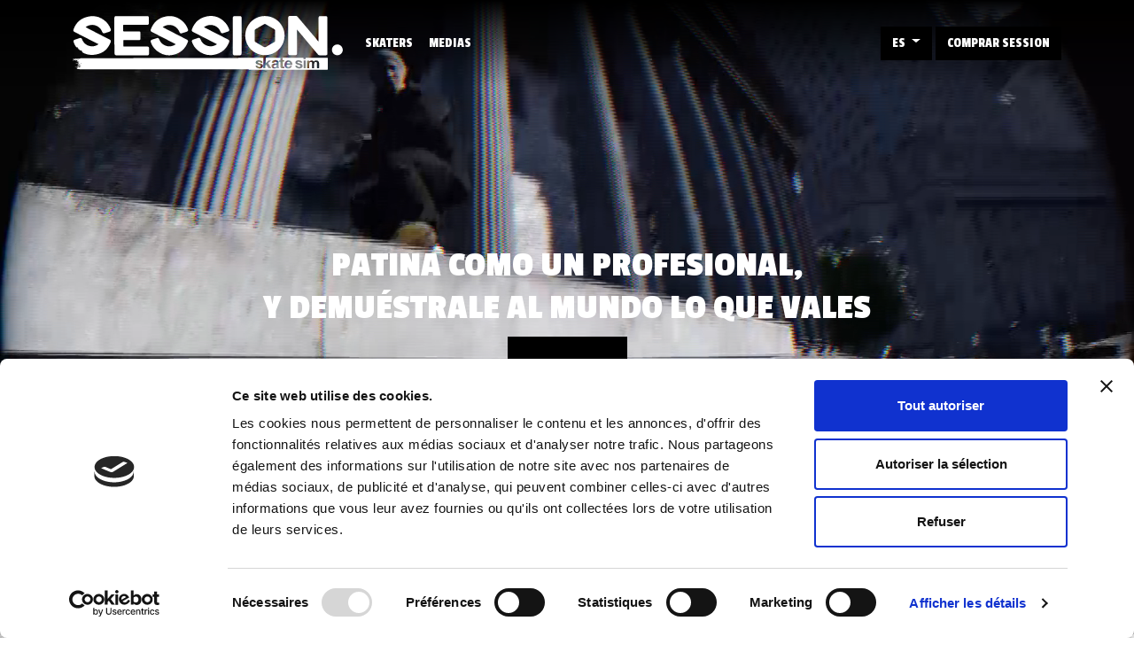

--- FILE ---
content_type: text/html; charset=UTF-8
request_url: https://session-skatesim.com/es?utm_campaign=Riding%20&utm_medium=Riding%20&utm_source=Am%C3%A9lie
body_size: 3818
content:
<!DOCTYPE html>
<html lang="es">
<head>
    <meta charset="utf-8">
    <meta name="viewport" content="width=device-width, initial-scale=1">
    <title>Session Skate Sim</title>

    <meta property="og:locale" content="es" />
    <meta property="og:type" content="website" />

    <meta property="og:title" content="Session Skate Sim" />

    <meta property="og:description" content="PATINA COMO UN PROFESIONAL, Y DEMUÉSTRALE AL MUNDO LO QUE VALES" />
    <meta property="og:url" content="https://session-skatesim.com/es" />
    <meta property="og:site_name" content="Session Skate Sim" />
    <meta property="og:image" content="https://session-skatesim.com/images/open-graph.jpg" />
    <meta property="og:image:type" content="image/jpeg" />
    <meta property="og:image:width" content="1200" />
    <meta property="og:image:height" content="630" />

    <link rel="apple-touch-icon" sizes="180x180" href="https://session-skatesim.com/apple-touch-icon.png">
    <link rel="icon" type="image/png" sizes="32x32" href="https://session-skatesim.com/favicon-32x32.png">
    <link rel="icon" type="image/png" sizes="16x16" href="https://session-skatesim.com/favicon-16x16.png">
    <link rel="manifest" href="https://session-skatesim.com/site.webmanifest">
    <link rel="mask-icon" href="https://session-skatesim.com/safari-pinned-tab.svg" color="#5bbad5">
    <meta name="msapplication-TileColor" content="#da532c">
    <meta name="theme-color" content="#ffffff">

    <link rel="preconnect" href="https://fonts.googleapis.com">
    <link rel="preconnect" href="https://fonts.gstatic.com" crossorigin>
    <link href="https://fonts.googleapis.com/css2?family=Passion+One:wght@400;700&family=Permanent+Marker&display=swap" rel="stylesheet">

    <script id="Cookiebot" src="https://consent.cookiebot.com/uc.js" data-cbid="953006d0-188e-465f-8783-9e5f1ea50bc5" data-blockingmode="auto" data-blockingmode="auto" type="text/javascript"></script>

    <script>
        (function(w,d,s,l,i){w[l]=w[l]||[];w[l].push({'gtm.start':
                new Date().getTime(),event:'gtm.js'});var f=d.getElementsByTagName(s)[0],
            j=d.createElement(s),dl=l!='dataLayer'?'&l='+l:'';j.async=true;j.src=
            'https://www.googletagmanager.com/gtm.js?id='+i+dl;f.parentNode.insertBefore(j,f);
        })(window,document,'script','dataLayer','GTM-N3NTWRN');
    </script>

    <link rel="stylesheet" href="/css/app.css">
    <script src="/js/app.js" defer></script>
</head>
<body class="index-body">
    <noscript><iframe src="https://www.googletagmanager.com/ns.html?id=GTM-N3NTWRN" height=0" width="0" style="display:none;visibility:hidden"></iframe></noscript>

    <div id="app">
        
    <nav class="main-nav position-fixed w-100 d-flex flex-wrap align-items-center justify-content-center justify-content-md-between py-3">
    <div class="container">
        <div class="d-flex justify-content-start align-items-center">
            <a href="https://session-skatesim.com/es" class="me-3">
                <img class="main-nav__logo img-fluid" src="https://session-skatesim.com/images/logo-session.svg" alt="Session: Skate Sim">
            </a>

            <ul class="nav col-auto me-auto text-uppercase">
                <li><a href="https://session-skatesim.com/es/skaters" class="nav-link px-2 btn btn-link text-white">Skaters</a></li>
                <li><a href="https://session-skatesim.com/es/media" class="nav-link px-2 btn btn-link text-white">Medias</a></li>
            </ul>

            <div class="text-end">
                <div class="dropdown d-inline-block me-lg-1">
                    <button class="btn btn-primary dropdown-toggle" type="button" data-bs-toggle="dropdown" aria-expanded="false">
                        ES
                    </button>
                    <ul class="dropdown-menu">
                                                    <li><a class="dropdown-item" href="https://session-skatesim.com/de?utm_campaign=Riding%20&amp;utm_medium=Riding%20&amp;utm_source=Am%C3%A9lie">Deutsch</a></li>
                                                    <li><a class="dropdown-item" href="https://session-skatesim.com/en?utm_campaign=Riding%20&amp;utm_medium=Riding%20&amp;utm_source=Am%C3%A9lie">English</a></li>
                                                    <li><a class="dropdown-item" href="https://session-skatesim.com/es?utm_campaign=Riding%20&amp;utm_medium=Riding%20&amp;utm_source=Am%C3%A9lie">Español</a></li>
                                                    <li><a class="dropdown-item" href="https://session-skatesim.com/fr?utm_campaign=Riding%20&amp;utm_medium=Riding%20&amp;utm_source=Am%C3%A9lie">Français</a></li>
                                                    <li><a class="dropdown-item" href="https://session-skatesim.com/it?utm_campaign=Riding%20&amp;utm_medium=Riding%20&amp;utm_source=Am%C3%A9lie">Italiano</a></li>
                                                    <li><a class="dropdown-item" href="https://session-skatesim.com/nl?utm_campaign=Riding%20&amp;utm_medium=Riding%20&amp;utm_source=Am%C3%A9lie">Nederlands</a></li>
                                            </ul>
                </div>

                <a href="https://session-skatesim.com/es/orders" class="btn btn-primary text-uppercase">Comprar Session</a>
            </div>
        </div>
    </div>
</nav>

<header class="main-header">
    <div class="main-header__inner position-relative d-flex justify-content-center align-items-center">
        <div class="vw-100">
            <div class="container">
                <div class="row">
                    <div class="col">
                        <div class="text-center">
            <h1 class="text-uppercase text-white fw-bold">PATINA COMO UN PROFESIONAL,<br />
Y DEMUÉSTRALE AL MUNDO LO QUE VALES</h1>
            <a data-fancybox href="https://www.youtube.com/watch?v=M7GL5RG8GsA&amp;rel=0" class="btn btn-primary btn-lg text-uppercase fw-bold px-4 py-3">
                Ver todo
            </a>
        </div>
                    </div>
                </div>
            </div>
        </div>
    </div>

    
            <video class="main-header__video" preload="auto" loop playsinline muted autoplay src="https://session-skatesim.com/videos/header-hero.mp4">
            <source src="https://session-skatesim.com/videos/header-hero.mp4" type="video/mp4" />
        </video>
    </header>


            <section class="gallery-section py-5 tear-gray-top tear-default-bottom">
            <div class="container">
                <div class="row">
                    <div class="col">
                        <p class="gallery-section--quote text-center p-3">
                            <strong>«Si nadie lo ha grabado, es que no ha pasado»</strong>
                        </p>
                    </div>
                </div>

                <div class="row">
                    <div class="col">

                        <div class="swiper home-swiper js-home-swiper mb-3">
                            <div class="swiper-wrapper">
                                                                    <div class="swiper-slide d-flex justify-content-center align-items-center">
                                        <img class="img-fluid" src="https://session-skatesim.com/storage/191/FdyDpPyy5SsIG3O0qNXshNfP8XW0jJ-metaMS5wbmc=-.png" />
                                    </div>
                                                                    <div class="swiper-slide d-flex justify-content-center align-items-center">
                                        <img class="img-fluid" src="https://session-skatesim.com/storage/190/2NQNZZ7NsmM5rlileAsfyJAqtWb5zM-metaMi5wbmc=-.png" />
                                    </div>
                                                                    <div class="swiper-slide d-flex justify-content-center align-items-center">
                                        <img class="img-fluid" src="https://session-skatesim.com/storage/187/LKiNoeQtEWY7pjKr0Gvs9cQRvTSUcW-metaNS5wbmc=-.png" />
                                    </div>
                                                                    <div class="swiper-slide d-flex justify-content-center align-items-center">
                                        <img class="img-fluid" src="https://session-skatesim.com/storage/188/0ElZDOfrJSFGvaWQ9MpJ6BdBqzH3gd-metaNC5wbmc=-.png" />
                                    </div>
                                                                    <div class="swiper-slide d-flex justify-content-center align-items-center">
                                        <img class="img-fluid" src="https://session-skatesim.com/storage/189/730iwGJecPqQkighZPZlA5SA7mISCf-metaMy5wbmc=-.png" />
                                    </div>
                                                                    <div class="swiper-slide d-flex justify-content-center align-items-center">
                                        <img class="img-fluid" src="https://session-skatesim.com/storage/186/6Y5FHCyMNTF1n5wtaFbGL6EfcpqDto-metaNy5wbmc=-.png" />
                                    </div>
                                                                    <div class="swiper-slide d-flex justify-content-center align-items-center">
                                        <img class="img-fluid" src="https://session-skatesim.com/storage/192/a9o13agfZR8lL9nw6wF6TheOTMvymN-metaU2Vzc2lvbl9Mb2dvX1doaXRlLnBuZw==-.png" />
                                    </div>
                                                            </div>
                        </div>

                        <div class="swiper home-thumb-swiper js-home-thumb-swiper py-4">
                            <div class="swiper-wrapper">
                                                                    <div class="swiper-slide d-flex justify-content-center align-items-center">
                                        <img src="https://session-skatesim.com/storage/191/FdyDpPyy5SsIG3O0qNXshNfP8XW0jJ-metaMS5wbmc=-.png" />
                                    </div>
                                                                    <div class="swiper-slide d-flex justify-content-center align-items-center">
                                        <img src="https://session-skatesim.com/storage/190/2NQNZZ7NsmM5rlileAsfyJAqtWb5zM-metaMi5wbmc=-.png" />
                                    </div>
                                                                    <div class="swiper-slide d-flex justify-content-center align-items-center">
                                        <img src="https://session-skatesim.com/storage/187/LKiNoeQtEWY7pjKr0Gvs9cQRvTSUcW-metaNS5wbmc=-.png" />
                                    </div>
                                                                    <div class="swiper-slide d-flex justify-content-center align-items-center">
                                        <img src="https://session-skatesim.com/storage/188/0ElZDOfrJSFGvaWQ9MpJ6BdBqzH3gd-metaNC5wbmc=-.png" />
                                    </div>
                                                                    <div class="swiper-slide d-flex justify-content-center align-items-center">
                                        <img src="https://session-skatesim.com/storage/189/730iwGJecPqQkighZPZlA5SA7mISCf-metaMy5wbmc=-.png" />
                                    </div>
                                                                    <div class="swiper-slide d-flex justify-content-center align-items-center">
                                        <img src="https://session-skatesim.com/storage/186/6Y5FHCyMNTF1n5wtaFbGL6EfcpqDto-metaNy5wbmc=-.png" />
                                    </div>
                                                                    <div class="swiper-slide d-flex justify-content-center align-items-center">
                                        <img src="https://session-skatesim.com/storage/192/a9o13agfZR8lL9nw6wF6TheOTMvymN-metaU2Vzc2lvbl9Mb2dvX1doaXRlLnBuZw==-.png" />
                                    </div>
                                                            </div>
                        </div>

                    </div>
                </div>

                <div class="row justify-content-center">
                    <div class="col col-lg-8">
                        <p class="text-center text-uppercase mt-3 mb-0">
                            <strong>El editor de vídeo en Session: Skate Sim te da todo lo necesario para crear clips de skate realísticos para alardear de tus habilidades ante el mundo entero.</strong>
                        </p>
                    </div>
                </div>
            </div>
        </section>
    
    <section class="skaters-home-section py-5">
        <div class="container">
            <div class="row align-items-center">
                <div class="col-xl-6 mb-5 mb-lg-3 mb-xl-0">
                    <div class="ratio ratio-1x1">
                        <div class="parallax-box parallax-box-1" >
                            <img data-aos="fade" class="img-fluid" src="https://session-skatesim.com/images/skaters-home/polaroid.png" alt="">
                        </div>
                        <div class="parallax-box parallax-box-2">
                            <img data-aos="fade" class="img-fluid" src="https://session-skatesim.com/images/skaters-home/sticker-s.png" alt="">
                        </div>
                        <div class="parallax-box parallax-box-3" >
                            <img data-aos="fade" class="img-fluid" src="https://session-skatesim.com/images/skaters-home/screenshot.png" alt="">
                        </div>
                        <div class="parallax-box parallax-box-4">
                            <img data-aos="fade" class="img-fluid" src="https://session-skatesim.com/images/skaters-home/arrow.png" alt="">
                        </div>
                        <div class="parallax-box parallax-box-5">
                            <img data-aos="fade-down" class="img-fluid" src="https://session-skatesim.com/images/skaters-home/sticker-title.png" alt="">
                        </div>
                    </div>
                </div>
                <div class="col-xl-3 offset-xl-3">
                    <div class="text-center">
                        <ul class="skaters-home-section__skater-name list-unstyled row row-cols-2 row-cols-xl-1 g-0">
                                                            <li>Dane Burman</li>
                                                            <li>Daewon Song</li>
                                                            <li>Manny Santiago</li>
                                                            <li>Antiferg</li>
                                                            <li>Mark Appleyard</li>
                                                            <li>Beagle</li>
                                                            <li>Billy Marks</li>
                                                            <li>Ribs Man</li>
                                                            <li>Ryan Thompson</li>
                                                            <li>Donovan Strain</li>
                                                            <li>Annie Guglia</li>
                                                            <li>Nora Vasconcellos</li>
                                                            <li>Jahmir Brown</li>
                                                            <li>Torey Pudwill</li>
                                                            <li>Louie Barletta</li>
                                                            <li>Samarria Brevard</li>
                                                    </ul>
                        <a href="https://session-skatesim.com/es/skaters" class="btn btn-primary btn-lg text-uppercase fw-bold px-4 py-3">
                            Skaters
                        </a>
                    </div>
                </div>
            </div>
        </div>
    </section>

    <section class="dualstick-section py-5 tear-default">
        <div class="container">
            <div class="row">
                <div class="col">
                    <div class="position-relative">
                        <div class="dualstick-section__content d-lg-flex align-items-center js-dualstick-content">
                            <div class="text-center py-5 px-3 px-lg-5">
                                <img class="img-fluid mb-5" src="https://session-skatesim.com/images/gameplay-es.png" alt="Dual Stick">
                                <p class="text-uppercase">
                                    <strong>Diseñado por skaters para skaters. El modo de control imita fielmente tus pies sobre el monopatín y crea una experiencia ultrarrealista.</strong>
                                </p>
                                <a href="#" class="btn btn-primary btn-invert px-4 py-3 js-dualstick-toggle">
                                    <i class="bi bi-arrow-right-short"></i>
                                </a>
                            </div>
                        </div>

                        <a href="#" class="dualstick-section--btn-toggle btn btn-primary btn-invert px-4 py-3 d-none js-dualstick-toggle js-dualstick-close">
                            <i class="bi bi-x-lg"></i>
                        </a>
                        <img class="dualstick-section--cover img-fluid d-none js-dualstick-cover" src="https://session-skatesim.com/images/dualstick-2.jpg" alt="">
                        <img class="img-fluid" src="https://session-skatesim.com/images/dualstick-1.jpg" alt="">
                    </div>
                </div>
            </div>
        </div>
    </section>

    <section class="feature-section overflow-hidden mb-5">
        <div class="container">
            <div class="row">
                <div data-aos="fade-right" class="col-lg mb-3">
                    <div class="text-center">
                        <div class="mb-3"><img class="img-fluid" src="https://session-skatesim.com/images/feature-place.jpg" alt="Place"></div>
                        <h2 class="text-uppercase fw-bold">Patina en los spots más icónicos</h2>
                        <p class="feature-section__description">De Nueva York y Filadelfia, como Brooklyn Banks, Black Hubbas, FDR Park y muchos más.</p>
                        <a href="https://session-skatesim.com/es/media" class="btn btn-primary btn-lg text-uppercase fw-bold px-4 py-3">Medias</a>
                    </div>
                </div>
                <div data-aos="fade-left" class="col-lg">
                    <div class="text-center">
                        <div class="mb-3"><img class="img-fluid" src="https://session-skatesim.com/images/feature-shop.jpg" alt="Shop"></div>
                        <h2 class="text-uppercase fw-bold">Presume de estilo</h2>
                        <p class="feature-section__description">Presume de estilo con un sistema de personalización hasta el más mínimo detalle para tu skater y tu monopatín. Completa desafíos para ganar dinero y usarlo en las tiendas de skate.</p>
                        <a href="https://session-skatesim.com/es/media" class="btn btn-primary btn-lg text-uppercase fw-bold px-4 py-3">Medias</a>
                    </div>
                </div>
            </div>
        </div>
    </section>

    <footer class="main-footer tear-black-bottom py-5">
    <div class="container">
        <div class="row justify-content-center mb-5">
            <div class="col-lg-6 text-center">
                
                <h1 class="text-uppercase text-center py-3 fw-bold">Subscribing to the Newsletter</h1>
                <a style="font-size: 2rem; border-width: 2px; border-color: white;" class="btn btn-primary text-uppercase" target="_blank" href="https://www.nacongaming.com/session-skate-sim">Nacon Gaming</a>
            </div>
        </div>
        <div class="row justify-content-center">
            <div class="col-auto">
                <ul class="d-lg-flex justify-content-lg-center align-items-lg-center text-center list-unstyled mb-5">
                    <li class="me-0 me-lg-5 mb-3 mb-lg-0"><a href="https://www.nacongaming.com/" target="_blank"><img class="img-fluid" src="https://session-skatesim.com/images/logo-nacon.svg" alt="Nacon"></a></li>
                    <li><a href="https://www.crea-turestudios.com/" target="_blank"><img class="img-fluid" src="https://session-skatesim.com/images/logo-creature.png" alt="Creature"></a></li>
                </ul>

                <ul class="row row-cols-2 row-cols-lg-4 justify-content-center list-unstyled text-center">
                    <li class="col"><img class="img-fluid" src=" https://session-skatesim.com/images/pegi-12.png " alt="PEGI 12"></li>
                    <li class="col"><img class="img-fluid" src="https://session-skatesim.com/images/ps4.png" alt="PS4"></li>
                    <li class="col"><img class="img-fluid" src="https://session-skatesim.com/images/ps5.png" alt="PS5"></li>
                    <li class="col"><img class="img-fluid" src="https://session-skatesim.com/images/xbox.png" alt="Xbox"></li>
                    <li class="col"><img class="img-fluid" src="https://session-skatesim.com/images/xbox-series.png" alt="Xbox Series"></li>
                    <li class="col"><img class="img-fluid" src="https://session-skatesim.com/images/steam.png" alt="Steam"></li>
                    <li class="col"><img class="img-fluid" src="https://session-skatesim.com/images/epic.png" alt="Epic Games Store"></li>
                </ul>
            </div>
        </div>

        <div class="row">
            <div class="col">
                <div class="text-center">
                    <a target="_blank" href="https://www.nacongaming.com/mentions-legales" class="text-white text-decoration-none">Información legal</a> -
                    <a target="_blank" href="https://www.nacongaming.com/privacy-policy" class="text-white text-decoration-none">Política de privacidad</a><br />
                    <small>&copy;2022 Nacon. &copy;2022 Published by Nacon and developed by Crea-ture studios. All rights reserved.</small>
                </div>
            </div>
        </div>
    </div>
</footer>



    </div>

    </body>
</html>


--- FILE ---
content_type: application/x-javascript
request_url: https://consentcdn.cookiebot.com/consentconfig/953006d0-188e-465f-8783-9e5f1ea50bc5/session-skatesim.com/configuration.js
body_size: 213
content:
CookieConsent.configuration.tags.push({id:53592940,type:"script",tagID:"",innerHash:"",outerHash:"",tagHash:"15598158826352",url:"",resolvedUrl:"",cat:[1,3,4]});CookieConsent.configuration.tags.push({id:53592941,type:"script",tagID:"",innerHash:"",outerHash:"",tagHash:"885071414518",url:"https://consent.cookiebot.com/uc.js",resolvedUrl:"https://consent.cookiebot.com/uc.js",cat:[1]});

--- FILE ---
content_type: image/svg+xml
request_url: https://session-skatesim.com/images/logo-session.svg
body_size: 4779
content:
<svg version="1.1" xmlns="http://www.w3.org/2000/svg" x="0" y="0" width="305" height="65" viewBox="0 0 305 65" xml:space="preserve"><path class="st0" d="M.6 51.3zM0 51.3c0-.1 0-.1 0 0 0-.1 0-.1 0 0 0-.1 0-.1 0 0zM.5 52.1c.1 0 .1 0 0 0 .1.1 0 .2.2.2h.1s0 .1.1.1H1c0-.2 0-.5.1-.7H1s0-.1-.3 0H.6c0 .1-.1.2-.1.4zM6.9 62.8H7c0-.1 0-.1-.1 0zM8.2 49.6v.2h.5l.1-.1s-.1 0-.1-.1c-.1.1-.3.2-.4 0h-.1z"/><g><path class="st0" d="M245.3 54.8c-.2-.3-.4-.5-.6-.7-.3-.2-.6-.3-1.1-.3H243c-.5.2-.9.5-1.1.9 0 0 0 .1-.1.2 0 .1 0 .1-.1.2v.2c0 .1.1.1.1.2.1.1.2.1.4.1h2.9c.2 0 .3-.1.4-.1.1-.1.1-.3 0-.4s-.2-.2-.2-.3zM230.3 57.2c0-.1 0-.1-.1-.1s-.1-.1-.3-.1h-.2c-.1 0-.2 0-.3.1-.1 0-.2 0-.3.1h-.2c-.1 0-.3.1-.4.1-.1 0-.3 0-.4.1-.1 0-.2 0-.3.1-.1 0-.2 0-.2.1-.2.1-.4.3-.6.5-.2.2-.2.5-.2.9 0 .2.1.4.2.5.1.1.2.2.4.3.2.1.3.1.5.2h.6c.2 0 .4-.1.6-.1.3-.1.5-.2.7-.4.2-.2.3-.4.4-.7V57.7c.1-.4.1-.5.1-.5z"/><path class="st0" d="M198.8 62.8h88.3c.5 0 1-.4 1-1V50.2c0-.5-.4-1-1-1H263v1.1c0 .2 0 .3-.1.3-.1.1-.2.1-.3.1h-1.7c-.1 0-.2 0-.2-.1 0 0-.1-.1-.1-.2v-1.2h-42.5v5.6c0 .1 0 .1.1.2 0 .1 0 .1.1.1h.1c.1 0 .1 0 .1-.1l.3-.3.3-.3.3-.3.3-.3.1-.1.2-.2.2-.2.4-.4.1-.1.1-.1.3-.3c.1-.1.2-.1.4-.2h2.1c.1 0 .1 0 .1.1v.1c0 .1 0 .1-.1.1l-.3.3-.3.3-.2.2-.2.2c-.1 0-.1.1-.1.1 0 .1-.1.1-.1.1-.1 0-.1.1-.2.1 0 .1-.1.1-.2.2l-.7.7c-.1.1-.2.1-.2.2l-.2.2s0 .1-.1.1v.2c0 .1.1.2.1.3.1.1.1.2.2.3.1.1.2.3.2.4.1.1.2.3.2.4l1.8 2.7c.1.2.2.3.3.5.1.2.2.3.3.5 0 .1.1.1.1.2s0 .1-.1.2H221.8c-.3 0-.4 0-.6-.1l-.3-.3c-.1-.2-.2-.3-.3-.4l-.6-.9-.6-.9c-.1-.1-.2-.3-.3-.4-.1-.1-.2-.3-.3-.4l-.1-.1c-.1-.1-.1-.1-.2-.1s-.2.1-.2.1l-.2.2c-.1.1-.2.1-.3.2-.1.1-.1.2-.2.3V60.7c0 .1 0 .2-.1.2 0 .1-.1.1-.2.1s-.2 0-.3.1h-1.6c-.1-.1-.2-.2-.2-.3V49.3h-17c-.2 0-.4.2-189.2.4-.1.1-.2.2-.3.4 0-.1-.1-.1-.1-.2.4 0 .2.1 0 .3-.1-.1-.2-.1-.2-.2-.2 0-.3.1-.4.3-.1 0-.2-.1-.4-.1s-.3 0-.4.1H7c-.5-.1-1.1 0-1.6-.1-.1 0-.2 0-.3.1 0 0-.1 0-.2.1-.1 0-.1 0-.2-.1 0 0 .3 0 0-.1H3.6c-.1.1-.5 0-.6.1H2.7c-.2 0-.1.1-.1.2s-.1.2-.2.2H2.1v-.2h-.4s.1-.1.2-.1h-.8v.1c0 .1-.1.1-.4.1H.5c-.1.1-.4.1-.6.1h-.3v.3h.3c.1-.1.1-.1.1-.2.1 0 .1.1.1.1 0-.1.1-.2.1-.3 0-.1.1.2.1 0 0 .1.1.2.1.2-.1.2 0 .3 0 .4.1 0 .2 0 .3-.1 0-.1-.1-.2.1-.2.1-.1.2-.1.4-.2h.3c.1 0 0 0 0 .1-.2.1-.5.2 0 .3-.1.1.1.1.3.1.2 0 .3 0 .2.1v.1h.2v-.1h.2c.3 0 .3 0 .3-.1H3c.2.1.3.1.6 0h.2c.2.1.2.1.1.2H4.2c.1 0 .3 0 .4.1h-.1c-.1 0-.2.1-.3.1-.1 0-.3.1-.3 0-.2 0-.3 0-.4-.1l-.2-.1H3c-.1 0-.2 0-.3-.1-.3 0-.4.1-.6.1H1.8s.1 0 .2.1H.9s0 .1-.1.1c0 .1.1-.1.1 0-.1.1-.1.3-.1.5l-.1.1c.1 0 .2-.1.3-.1H.9h1.5c.3 0 0 0 0 0h.4c.1.1.1.1.2.1.5-.1 1.1 0 1.6-.1H5.6c-.1 0-.1.1-.2.1-.2 0-.1.1-.1.1v.1c-.1.2-.3.5-.5.6-.2.1-.2.3-.2.4.2 0 .5-.1.7-.1.2 0 0 .1 0 .1l.1.1h.2c-.2 0 0 .1.1.1H6.5c0 .1 0 .2-.1.3.4-.2.4 0 .4.2 0 .1.3.2 0 .3.1 0 .1.1.1.1-.2 0-.2 0-.2-.1h-.2c.1.1-.2.2-.5.3-.2 0 .1.1.1.1l-.3.1h.1s-.1 0-.1.1c-.2.1-.3.4-.2.5h.2s.1 0 .1-.1 0-.2.1-.3c0-.1.3.2.3-.1v-.1H6.9h-.2c.1 0 .1 0 .2-.1.1.1-.4.1-.4.2s-.1.1-.2.2c0 .1 0 .2-.2.3.1.1.2.1.3.2h-.2c-.3.1-.2 0-.2 0h-.4c-.1 0-.3 0-.4.1h-.4v-.1s.2 0 .1-.1h-.8c-.2 0-.1-.1-.3 0h-.2c-.1 0 0 .1.2.1h.8v.1l-.2.1c.3 0 .2.1.2.2h.2c.1 0 .1 0 .2-.1.2 0 0 .1-.1.1.3 0 .6 0 .8-.1h-.4c-.1 0-.1-.1-.2-.1h.1c.2 0 .3 0 .3-.1H5.8v.1l.3-.1h.2c-.1.1-.2.2-.3.2-.1.1-.2.1-.1.2s.2.2.4.1H7.2v-.1h.4H7.3c-.3-.1-.3-.2-.4-.2h.5c0 .1 0 .1.1.2s.3.1.4.1c.1 0 .1.1.1.1h-.2c.1 0 .2.1-.1.1h-.1.1c-.2.1-.3.1-.4-.1h-.1.3H6.7c-.3 0-.3 0-.1.1.1 0 .1 0 0 .1h-.3c-.1 0-.2 0-.1-.1.1 0 0-.1-.1 0h-.3c-.1-.1-.2-.1-.4-.2 0 .1.1.1.1.1h-.3c.1 0 .4 0 .4.1l.1.1c.2.1.1.2.1.3-.1.3 0 .4.5.5h.2c.1-.1.3-.1.4 0 .2.1.4.1.6.2.2 0 .4.1.7.1.1 0 .3-.2.5-.1.1 0 0 .2 0 .3v.3c-.2 0-.2 0-.2.1h-.2c-.4-.1-.5 0-.6.1h-.6v-.1c0-.1-.3-.1-.7-.1h-.1.5s.2.1-.2.1c.4 0 .4 0 .2.1h-.1c-.1 0-.2-.1-.3-.1h-.1c-.2 0-.4 0-.5.1-.1 0-.2.1-.4.1h-.3v.1H5c-.1 0-.3-.1-.4-.1h-.7c.1 0 .5 0 .6.1H5.6 4.4h.1c0 .1.1 0 .3 0H5l.1.1c.1 0 .3-.1.4-.1H5.8c0 .1-.1.1.3.1h.2-.8c.1 0 .1 0 .2.1 0 0 .1.1-.1.1H6.2c-.2 0-.1.1-.1.1h.5c-.1.1.2 0 .3.1h.3c.2 0 .1-.1.3-.1 0 0 .1 0 0-.1h-.1.5c-.1 0-.2.1-.2.1s0 .1.1.1h.4c.1.1.2.2.2.3h-.3v.1c.2 0 .2.1.3.1.1 0 0 .1.3.1l-.1.1c-.1 0-.2-.1-.3-.1h-.5c-.3 0-.4 0-.5-.1 0 0-.1-.1.2-.1.1 0 .1-.1-.1-.1h-.7v-.2c-.2.1-.3.1-.3.2H6.1c-.1 0 0-.1-.3 0h-.6v.1s.1.1-.2.1h.3c-.1 0-.2 0-.4.1-.2 0-.2.1-.2.1s-.1.1-.2.1c-.2 0 0-.1 0-.1h-.4l-.1-.1c-.1 0-.2.1-.2 0h-.4.8c-.2-.1-.3-.2-.8-.2v.1l-.1.1h-.2s-.1 0-.2-.1c-.1.1-.1.1 0 .1s.1.1.1.1H3.6 3.3c.4 0 .3 0 .1.1 0 0-.1 0 0 0h.2c.1 0 .2-.1.4 0H4.3s-.1 0-.2.1h-.2c-.3.1-.3.1 0 .1h.4c.1 0 .1-.1.1-.1s.1-.1.2-.1h.5L5 60c-.1 0-.2-.1-.2 0-.1 0-.1 0 0 .1v.1c-.2 0-.3.1-.5.1-.1 0-.1 0 0 0h.3c.1 0 .1 0 .1-.1 0 .1-.1.1-.1.2 0 .3.4-.1.5 0h.1c.1.1.3.1.5.1s.5-.1.8 0c-.2.1-.4.1-.6.2-.4.1-.4.1-.3.3.1.2.1.1-.3.2-.2 0-.4.4-.5.5-.1 0 0 .1 0 .2.2 0 .3.2.6.1s.6-.1.8 0c.1.1.1.2.3 0 .2-.1.4.2.7 0 0 0 .2 0 .3.1 0 0 0 .1.1.1h.3c-.1 0-.2-.1.1-.1 0 0 .1.1.2.1h-.1.6s-.3 0 .1-.1v.1h190zM1.8 52c-.1.1-.1-.2 0-.3.1 0-.1.2 0 .3zm1.6-.3s-.3.1 0 0c-.1.1-.3.1-.3.2-.1 0-.1.1-.1.1-.5-.1-.3-.2-.3-.3H3c.1-.1.3-.1.4 0 .1-.1 0 0 0 0zm2-.3c0 .1 0 .1 0 0-.1.1-.1.1-.2.1H5v-.1c.1 0 .1 0 .2-.1 0 .1.1.1.2.1zm-.1-.2c-.1 0-.3.1-.4.1h-.2s-.1 0-.1-.1c0-.2-.1-.3.4-.5l.1.1c.1 0 .2.1.3.1-.2.1 0 .1 0 .1-.1.1-.1.2-.1.2zm1.3.3h-.2c-.1 0-.1 0-.2-.1h-.3s0-.1-.1-.1c0 0-.1 0-.1-.1.1 0 .2-.1.4-.1 0 0 .2 0 .3.1.1 0 .1.1.2.1 0 .1.1.2 0 .2zm1.1 2.8h-.5c0-.2 0-.3.1-.5.1.1.2.1.2.1.1.1.1.3.2.4zm-.6-3c0-.1 0-.1 0 0 .1-.1.1-.1.2-.1h.1c-.1 0-.1.1-.1.1h-.2.1c-.1.1-.1 0-.1 0zm-.5 4.9h.1-.1zm.6-.5c-.1 0 .2-.1 0 0h-.5c-.1 0-.1 0-.1-.3 0-.1 0-.3.4-.3 0 .1 0 .3-.1.4.3 0 .3.2.4.2h-.1zm0-1.2c.1 0 .1 0 0 0 .1 0 .1 0 0 0 .1 0 .1 0 0 0zm0-.1h.3-.3zm.5.2c0-.1 0-.1 0 0h.2-.2zm-2 2c.1 0 .1 0 0 0 .1 0 .1.1 0 0 .1 0 0 0 0 0zm.4.3c-.1 0-.1 0-.2.1l-.1-.1v-.1h.5s-.1 0-.2.1zm.4-.2h.2c-.1.1-.2.1-.2 0zm.5 2.4h-.2c0-.1 0-.1.1-.2h-.4s.1-.1-.3-.1h.5c.2 0-.1 0-.1-.1h.3s0 .1.3 0h.1v.1c-.1 0-.2-.1-.2-.1-.2 0-.3.1-.1.1.2 0 .3.1.3.1-.1.1-.3.1-.3.2zm.9-.7h-.8.2c.2 0 .3 0 .5-.1 0 .1.1.1.1.1zm.4.4h-.1.1zm-3.1 1.5c-.2 0-.3-.1-.2-.1H5.3c-.1 0-.1 0-.1.1zm.8-.2h-.1.1c.1 0 .1 0 0 0zm.2-.2c-.1 0-.2-.1-.3-.1-.1 0-.1.1-.2.1h-.2c-.1 0 0-.1.2-.1h.5c.1.1 0 .1 0 .1zm.5.1c.2 0 .3 0 .3.1 0 0-.2 0-.3.1V60zm0 .3s0-.1 0 0c0-.1 0-.1 0 0 .1-.1.1-.1.3-.1.1 0 .2 0 .1.1h-.4zm.5.1H7c0-.1.1-.1.2 0 0-.1.1-.1 0 0 0-.1 0-.1 0 0zm.2-.1s-.1 0 0 0c0-.1 0-.1 0 0 0-.1 0 0 0 0zM9 55.9s.1 0 0 0c-.3.1 0 .1.2.1h.2c.1.1.1.1 0 .2 0 0-.1-.1-.3-.1h-.4c.1-.2.2-.2.3-.2zm-.3.4v-.1c.1 0 .3 0 .3.1h.1c-.1-.1-.1 0-.1.1 0 0-.1.1-.2.1-.1-.1-.1-.1-.1-.2-.1 0-.1 0 0 0zm0 2h.2c0 .1 0 .1.1.2h-.4c-.1-.1-.1-.1.1-.2zm.8.3s-.1 0 0 0l-.2.2c-.1 0-.1.1-.1.1s-.1.1 0 .1c-.1.1 0 .1-.2 0l-.2-.2h.3c.1 0 .1-.1.1-.1.2-.1.2-.2.3-.1 0-.1.1-.1 0 0h.1-.1zm.2-3.4c-.1.1-.1.2-.2.4l-.3-.3c-.1-.1-.1-.1-.1-.2l.2-.1c.3.2.2-.1.4-.1.1.1 0 .2 0 .3zm205 3.3v.5c-.1.3-.2.6-.4.9-.2.3-.4.5-.7.7-.3.2-.6.3-.9.4-.1.1-.3.1-.4.1-.1 0-.3.1-.4.1H210c-.1 0-.3 0-.4-.1-.1 0-.3 0-.4-.1-.4-.1-.8-.3-1.2-.4-.3-.2-.6-.4-.9-.7-.2-.2-.3-.5-.4-.8 0-.1 0-.2-.1-.3 0-.1 0-.1-.1-.2v-.3c0-.1.1-.1.2-.2h1.8c.1 0 .2.1.2.2s.1.2.1.3c0 .1.1.1.1.2l.2.2c.1.1.3.2.4.3.1.1.3.1.5.2h1.4c.2-.1.3-.1.4-.2l.3-.3c.1-.1.1-.2.1-.4v-.2c0-.1 0-.1-.1-.2-.1-.2-.2-.3-.3-.4-.1-.1-.3-.2-.4-.2-.2-.1-.4-.2-.7-.2-.2-.1-.5-.1-.7-.2-.1 0-.2 0-.3-.1-.1 0-.2 0-.3-.1-.4-.1-.7-.2-1-.3-.3-.1-.6-.2-.9-.4-.3-.2-.6-.5-.7-.9 0-.1 0-.2-.1-.3 0-.1 0-.2-.1-.3s0-.2 0-.3v-.2c0-.1 0-.2.1-.4 0-.1.1-.2.1-.3.1-.3.4-.6.6-.8.3-.2.6-.4.9-.5.1-.1.3-.1.4-.1.1 0 .3-.1.4-.1h1c.9 0 1.6.1 2.2.3.6.2 1.1.6 1.5 1.1.1.1.2.3.2.4.1.1.1.3.2.4v.4c0 .1-.1.1-.2.1h-1.4c-.1 0-.2-.1-.3-.1l-.2-.2c0-.1-.1-.2-.1-.2 0-.1-.1-.2-.2-.2-.1-.1-.2-.2-.3-.2-.1 0-.2-.1-.4-.1-.1 0-.2 0-.4-.1H209.8c-.2.1-.4.1-.5.2-.1.1-.2.2-.2.4v.2c0 .1 0 .1.1.2l.3.3c.1.1.2.1.4.2s.5.2.7.2c.3.1.5.1.8.2.3.1.5.1.8.2.3.1.5.1.7.2.1 0 .2.1.3.1.1 0 .2.1.3.1.2.1.4.3.6.4.2.2.3.4.4.6 0 .1.1.2.1.2 0 .1 0 .2.1.3v.8zm18 2.5c-.1 0-.1.1-.2.1H231c-.1 0-.2 0-.2-.1-.1 0-.1-.1-.2-.2 0-.1-.1-.2-.2-.2 0 0-.1 0-.1-.1h-.1c-.1 0-.1.1-.2.1s-.1.1-.2.1-.1.1-.2.1-.1.1-.2.1c-.1.1-.3.1-.5.2-.2 0-.3.1-.5.1h-1.7c-.1 0-.2 0-.3-.1-.1 0-.2 0-.3-.1-.3-.1-.6-.3-.8-.5-.2-.2-.4-.5-.6-.8 0-.1-.1-.2-.1-.3 0-.1-.1-.2-.1-.3V58c0-.1.1-.3.1-.4s.1-.2.1-.4c.2-.3.4-.6.7-.8.3-.2.6-.3 1-.4.1-.1.3-.1.5-.1s.3-.1.5-.1h1.6c.2-.1.5-.1.7-.1.2 0 .4-.1.5-.3.1-.1.2-.2.2-.3v-.6c-.1-.3-.4-.6-.7-.7-.1 0-.2-.1-.4-.1h-.8c-.1 0-.3.1-.4.1-.1 0-.1.1-.2.1s-.1.1-.2.1-.1.1-.2.2-.1.2-.1.2c-.1.1-.1.2-.1.3 0 .1-.1.2-.2.2H225c-.1 0-.2-.1-.2-.2v-.4c0-.1.1-.2.1-.4 0-.1.1-.2.1-.3 0-.1.1-.1.1-.2s.1-.1.1-.2c.1-.1.2-.2.3-.4 0 0 .1 0 .1-.1.1 0 .1-.1.2-.1 0 0 .1-.1.2-.1l.6-.3c.2-.1.4-.1.7-.2.1 0 .3-.1.4-.1s.3 0 .4-.1h.4c.5 0 .9 0 1.3.1.4 0 .8.1 1.2.3.3.1.6.3.9.5.3.2.4.5.6.8.1.2.1.4.1.7v5.3c0 .2 0 .4.1.6V60.7c.2.2.1.3 0 .3zm4.5-6.5v4c0 .2.1.4.2.6.1.1.1.1.2.1s.2.1.3.1h.7c.1 0 .2.1.2.1 0 .1.1.2.1.3v1c0 .2-.1.3-.3.4H236c-.1 0-.2-.1-.4-.1-.1 0-.2-.1-.3-.2 0 0-.1 0-.1-.1l-.1-.1s-.1 0-.1-.1l-.1-.1c-.2-.2-.3-.5-.4-.7V54.1c0-.2-.1-.3-.2-.3-.1-.1-.3-.1-.5-.1s-.4 0-.5-.1c-.1 0-.1-.1-.2-.2 0-.1 0-.2-.1-.3v-.6c0-.1.1-.2.3-.3h.8c.1 0 .3-.1.3-.2s.1-.2.1-.3v-2c.1-.1.1-.2.3-.2h1.9c.1 0 .2.1.3.2v2c0 .1 0 .1.1.2s.2.2.4.2h1c.1.1.2.2.2.3V53.3c-.1.2-.2.3-.4.3H237.3c-.1 0-.2.1-.2.1 0 .1-.1.2-.1.3.2.4.2.4.2.5zm10.7 2.4c0 .1-.1.2-.1.2-.1 0-.1.1-.2.1H241.8c-.1 0-.1.1-.2.1 0 0 0 .1-.1.1V58c.1.3.2.5.3.7.1.2.3.3.5.5.1.1.2.1.3.1.1 0 .2 0 .3.1.1 0 .2 0 .4.1H243.9c.1 0 .2 0 .3-.1.1 0 .2-.1.3-.1.1-.1.2-.1.4-.2l.3-.3c.1-.1.1-.2.2-.2l.2-.2c.1-.1.3-.1.4-.1H247.1c.1 0 .2.1.2.1s.1.1.1.2v.2c-.1.2-.1.3-.2.4-.1.1-.1.3-.2.4-.3.4-.5.7-.9.9-.3.2-.7.4-1.2.6-.1 0-.3.1-.4.1-.1 0-.3 0-.4.1H242.5c-.1 0-.3 0-.4-.1-.1 0-.2-.1-.3-.1-.1 0-.2-.1-.4-.1-.1 0-.2-.1-.3-.1-.4-.2-.7-.5-1-.8-.3-.3-.5-.7-.7-1.1-.1-.1-.1-.3-.1-.4 0-.1-.1-.3-.1-.4V58c0-.1-.1-.3-.1-.4V56.5l.1-.4c0-.2.1-.4.1-.6 0-.2.1-.4.2-.5.5-1.2 1.3-2 2.5-2.5.2-.1.3-.1.5-.1s.3-.1.5-.1h.6c.6 0 1.1.1 1.5.2.4.1.8.3 1.1.6.1.1.2.1.3.2l.3.3c0 .1.1.1.1.1.1.1.2.3.3.4.1.1.2.3.3.4.1.1.1.2.1.3 0 .1.1.2.1.4.1.1.1.3.1.5s.1.3.1.5v.8c.1-.3.1-.2 0-.1zm11.7 1.6v.5c-.1.3-.2.6-.4.9-.2.3-.4.5-.7.7-.3.2-.6.3-.9.4-.1.1-.3.1-.4.1-.1 0-.3.1-.4.1h-1.9c-.1 0-.3 0-.4-.1-.1 0-.3 0-.4-.1-.4-.1-.8-.3-1.2-.4-.3-.2-.6-.4-.9-.7-.2-.2-.3-.5-.4-.8 0-.1 0-.2-.1-.3 0-.1 0-.1-.1-.2v-.3c0-.1.1-.1.2-.2h1.8c.1 0 .2.1.2.2s.1.2.1.3c0 .1.1.1.1.2l.2.2c.1.1.3.2.4.3.1.1.3.1.5.2h1.4c.2-.1.3-.1.4-.2l.3-.3c.1-.1.1-.2.1-.4v-.2c0-.1 0-.1-.1-.2-.1-.2-.2-.3-.3-.4-.1-.1-.3-.2-.4-.2-.2-.1-.4-.2-.7-.2-.2-.1-.5-.1-.7-.2-.1 0-.2 0-.3-.1-.1 0-.2 0-.3-.1-.4-.1-.7-.2-1-.3-.3-.1-.6-.2-.9-.4-.3-.2-.6-.5-.7-.9 0-.1 0-.2-.1-.3 0-.1 0-.2-.1-.3v-.5c0-.1 0-.2.1-.4 0-.1.1-.2.1-.3.1-.3.4-.6.6-.8.3-.2.6-.4.9-.5.1-.1.3-.1.4-.1.1 0 .3-.1.4-.1h1c.9 0 1.6.1 2.2.3.6.2 1.1.6 1.5 1.1.1.1.2.3.2.4.1.1.1.3.2.4v.4c0 .1-.1.1-.2.1h-1.6c-.1 0-.2-.1-.3-.1l-.2-.2c0-.1-.1-.2-.1-.2 0-.1-.1-.2-.2-.2-.1-.1-.2-.2-.3-.2-.1 0-.2-.1-.4-.1-.1 0-.2 0-.4-.1H254.5c-.2.1-.4.1-.5.2-.1.1-.2.2-.2.4v.2c0 .1 0 .1.1.2l.3.3c.1.1.2.1.4.2s.5.2.7.2c.3.1.5.1.8.2.3.1.5.1.8.2.3.1.5.1.7.2.1 0 .2.1.3.1.1 0 .2.1.3.1.2.1.4.3.6.4.2.2.3.4.4.6 0 .1.1.2.1.2 0 .1 0 .2.1.3v.3c.2.3.2.4.2.5zm3.5 1.6v.6c0 .2-.1.3-.3.3H261c-.1 0-.2 0-.2-.1-.1-.1-.1-.2-.1-.3v-7.9c0-.1 0-.2.1-.3.1-.1.2-.1.3-.2h1.6c.1 0 .1 0 .2.1.1 0 .1 0 .1.1s.1.1.1.2v7.5zm15.1-4.9V60.7c0 .1-.1.2-.1.2-.1.1-.2.1-.3.1H276.1c-.1 0-.2-.1-.3-.2 0-.1-.1-.2-.1-.3v-5.3c0-.2-.1-.3-.1-.5s-.1-.2-.2-.4c-.2-.2-.4-.3-.6-.3h-1c-.3.1-.6.3-.7.5-.2.3-.3.6-.4 1s-.1.8-.1 1.3v3.8c0 .1 0 .2-.1.3-.1.1-.1.1-.2.1h-1.8c-.1-.1-.2-.1-.2-.3v-5.5c0-.3-.1-.5-.2-.7-.1-.2-.2-.3-.4-.4-.1-.1-.3-.1-.5-.2h-.9c-.2.1-.4.2-.5.3-.2.1-.3.3-.4.5-.1.2-.2.4-.2.6s-.1.5-.1.7V60.5c0 .1 0 .2-.1.3 0 .1-.1.2-.3.2h-1.6c-.1 0-.2 0-.3-.1-.1-.1-.2-.2-.2-.3V52.7c0-.1 0-.2.1-.2.1-.1.1-.1.3-.1h1.7c.1 0 .2.1.2.2s.1.2.1.3V53.2l.1.1c.1 0 .3 0 .3-.1.1-.1.2-.2.3-.2.2-.1.3-.2.5-.3.2-.1.3-.2.5-.2.1 0 .2-.1.3-.1.1 0 .2 0 .3-.1H269.6c.4 0 .8 0 1.1.1.3.1.6.2.8.4.1.1.2.1.2.2.1.1.2.2.2.3l.1.1h.2c.1 0 .2-.1.4-.2l.3-.3c.2-.1.3-.2.5-.3.2-.1.4-.2.6-.2.1 0 .2 0 .3-.1h.8c.1 0 .2 0 .4.1h.4c.2 0 .3.1.5.1.1 0 .3.1.4.2.5.3.8.7 1.1 1.3 0 .1.1.2.1.3 0 .1 0 .2.1.3v.4c.1.1.1.1.1.2z"/></g><g><path class="st0" d="M277.6 31.1v-27c0-1.3.6-1.9 1.9-1.9h6.1c1.3 0 1.9.6 1.9 1.9v40.5c0 1.3-.5 1.8-1.8 1.8h-7.1c-.7 0-1.1-.3-1.6-.8-3-3.5-6-7-8.9-10.6-2.9-3.4-5.8-6.9-8.7-10.4-2-2.4-4-4.7-6.1-7.2v26.7c0 1.6-.5 2.1-2.1 2.1h-6.1c-1.1 0-1.8-.6-1.8-1.8V4.2c0-1.7.5-2.2 2.2-2.2h6.6c.7 0 1.3.2 1.7.8 3.4 4 6.8 8.1 10.2 12.1 3.4 4 6.8 8.1 10.3 12.1 1 1.4 2.1 2.7 3.3 4.1zM47.1 24.1V4.3c0-1.6.5-2.1 2.1-2.1h35c1.2-.1 1.8.5 1.8 1.8v6.3c0 1.2-.6 1.7-1.8 1.7H57.7c-.5 0-.6.1-.6.6v6.1c0 .5.1.7.7.7h16.8c.5 0 1.1 0 1.5.4.3.3.4.6.4 1v6.9c0 1-.6 1.6-1.6 1.6h-17c-.5 0-.7.1-.6.6 0 2 .1 4 0 6 0 .7.2.7.8.7h26.3c1.3 0 1.8.5 1.8 1.8v6.3c0 1-.6 1.8-1.7 1.8H49.6c-1.6 0-2.3-.7-2.3-2.3-.2-6.8-.2-13.5-.2-20.1zM116.4 33.9c-9.1-4.7-18.1-9.3-27.1-13.9-1.2-.6-1.5-1.4-1.1-2.7C91 9.5 96.4 4.4 104.6 2.7c8.3-1.8 15.4.8 21.2 7 1.9 2.1 3.3 4.6 4.3 7.3.5 1.4 0 2.3-1.4 2.8-1.8.6-3.6 1.2-5.4 1.7-1.4.5-2.3 0-2.8-1.4-1-2.5-2.5-4.5-4.8-6-4.2-2.8-10.3-2.5-14.1.6.5.2 1 .5 1.4.7 8.6 4.4 17.1 8.8 25.7 13.2 1.5.8 1.8 1.5 1.2 3.1-2.8 7.5-8.2 12.2-15.9 14.1-7 1.7-13.4 0-19-4.5-3.3-2.6-5.6-6-6.9-10-.3-1.1.1-2 1.1-2.4 2.1-.7 4.2-1.4 6.3-2 .9-.3 1.8.4 2.2 1.5.6 1.7 1.6 3.2 2.9 4.5 4.1 4 10.7 4.6 15.4 1.3.2-.1.3-.1.4-.3zM148.2 14.7c3.5 1.8 6.8 3.5 10.2 5.2 5.7 2.9 11.4 5.8 17 8.7 1.4.7 1.7 1.5 1.2 3-3 7.7-8.6 12.6-16.8 14.2-6.8 1.3-12.9-.4-18.3-4.7-3.1-2.5-5.3-5.7-6.7-9.4-.6-1.6-.2-2.6 1.5-3.1 1.7-.6 3.5-1.1 5.2-1.7 1.3-.4 2.2 0 2.7 1.3 1.2 3.2 3.3 5.6 6.5 7 4 1.7 7.9 1.4 11.6-.9.1-.1.3-.2.4-.3 0 0 0-.1.1-.2l-14.7-7.5c-4.1-2.1-8.1-4.2-12.2-6.2-1.3-.7-1.8-1.6-1.2-3.2 3-7.8 8.5-12.8 16.7-14.4 8.1-1.6 15.2.9 20.8 7 2 2.2 3.4 4.7 4.4 7.5.4 1.2 0 2.2-1.2 2.6-2 .7-3.9 1.3-5.9 1.9-1 .3-1.9-.2-2.4-1.3-1.3-3.3-3.4-5.8-6.7-7.1-4.2-1.7-8.3-1.1-12.2 1.6zM190.7 24.2v19.9c0 1.6-.9 2.4-2.3 2.4-1.9-.1-3.8 0-5.6 0-1.2 0-2-.8-2-2V4c0-1.1.7-1.7 1.8-1.8h6.4c1.1 0 1.7.7 1.7 1.9v20.1zM292.7 40.2c0-3.3 2.7-6 6.1-6 3.5 0 6.2 3 6.1 6.3-.1 3.2-2.9 5.9-6.2 5.9-3.4-.1-6.1-2.9-6-6.2zM217.1 2.1c-12.2-.1-22.2 9.7-22.3 22.1.1 12.2 9.7 21.8 21.6 22.1 12.5.3 22.8-9.7 22.8-22.1 0-11.9-9.6-22-22.1-22.1zm11.5 27.7c0 .8-.3 1.3-1 1.7-3.2 1.8-6.3 3.6-9.5 5.5-.8.4-1.4.4-2.2 0-3.2-1.8-6.3-3.6-9.5-5.5-.7-.4-1-.9-1-1.7V18.7c0-.8.3-1.3.9-1.7 3.2-1.9 6.4-3.7 9.7-5.6.7-.4 1.3-.4 2 0 3.2 1.9 6.4 3.7 9.6 5.5.6.4 1 .9 1 1.7v11.2z"/><g><path class="st0" d="M4.7 38.1c.1.1.1.2.2.2 0 0 0-.1.1-.1-.1 0-.1-.1-.3-.1z"/><path class="st0" d="M41.8 28.7c-8-4.1-16-8.2-23.9-12.3-1.1-.6-2.2-1.1-3.3-1.7 2.8-2.3 7-3.2 10.5-2.2 4 1.1 6.8 3.6 8.3 7.5.6 1.5 1.4 1.9 3 1.4 1.7-.5 3.4-1.1 5.1-1.6 1.5-.5 2-1.5 1.5-3-1.5-3.9-3.8-7.2-7.1-9.8-5.4-4.2-11.4-5.7-18-4.3C9.5 4.3 3.9 9.2 1 17.1c-.5 1.5-.2 2.3 1.2 3 7.8 4 15.5 8 23.3 11.9 1.2.6 2.4 1.3 3.7 1.9C26 36.5 21 37 17.1 35.3c-3.2-1.4-5.3-3.8-6.5-7-.5-1.3-1.4-1.7-2.7-1.3-1.8.6-3.7 1.2-5.5 1.8-1.3.4-1.8 1.4-1.3 2.7.6 1.9 1.5 3.7 2.6 5.3h.2l.2.2c0-.1 0-.1.2 0-.2.1.3.3.2.4.2.2.5.1.7.4-.2-.1-.4-.1-.5-.1 0-.1 0-.1-.1-.2-.1 0 .2.2-.1.1.2 0 .4.2.6.4 0-.1.2-.1.2-.3 0-.1.1-.2.2-.3.1-.1 0 .2.2.1 0-.1.1 0 .1-.2 0-.1-.1-.1-.1-.2V37c.1.1.2-.2.3-.2l.1.1s0 .1-.1.1c-.1.1-.2.2-.1.3v.2c0 .2-.1.5-.1.5h.1c.1.1-.1.1-.1.1-.1.1-.1.1 0 .1 0 .1-.1.2-.1.3v-.1h.1v.1c.1 0 .2 0 .2-.1.1 0 .2.2.2.2-.2 0-.2 0-.2.1-.1 0-.2 0-.2-.1l-.1.1h.1c.1.3.3.3.6.2-.1-.1-.1 0-.2-.1l-.2-.2c.3.1.2-.1.5 0 .2.4-.3.4-.3.7H6l.3.3H7c0 .2.4.4.7.6.1.1 0 .1.1.2.3.1.5.3.8.4 0 .1 0 .1.1.1 0 0 .1.1.3.1v-.1c.2-.1.5.1.8.2.1 0 .1.1.2.2s.1 0 .2 0c.2.1.4.3.5.2.1.1 0 .2-.1.2-.1-.2-.6-.3-.8-.3.3.1.3.2.5.2.1.1.2.2.3.2-.2 0 0 .2-.2.1.1.1.3.2.4.2.1 0 0 0 0 0-.1 0 .1.2.1.2-.1.1-.1-.1-.2-.1s.2.2.1.1c-.1 0-.1-.1-.3-.1-.1 0-.1.1 0 .2 0 0 0-.1.1-.1v.1c.1 0 .1-.1.1-.1.1.1.3.4.3.5-.1 0-.2-.2-.2-.2-.1 0-.1 0-.1.1v-.1.2c0 .1.1.1.2.2 4.7 2.9 10.1 3.7 16 2.4 7.8-1.4 13.1-6.3 16-13.8.5-1.4.2-2.2-1.1-2.9zm-36 10.1c-.1-.1 0-.1.1-.1.1.1 0 .1-.1.1zm.8.4c-.1-.2.1-.2.1-.3.1 0 .3.2.4.2-.2 0-.2.1-.5.1zm.5.2c-.1-.1.1 0 0-.1.1 0 .2 0 .3.1h-.3z"/><path class="st0" d="M3.8 36.9c.1.1.2.3.3.4.1 0 .1 0 .1-.1-.1-.1-.2-.2-.4-.3zM8.8 41.2s-.1-.1 0 0c-.1-.1-.1 0 0 0z"/></g></g></svg>

--- FILE ---
content_type: application/javascript
request_url: https://session-skatesim.com/js/app.js
body_size: 205366
content:
/*! For license information please see app.js.LICENSE.txt */
(()=>{var e,t={711:function(e,t,n){e.exports=function(){"use strict";var e="undefined"!=typeof window?window:void 0!==n.g?n.g:"undefined"!=typeof self?self:{},t="Expected a function",i=NaN,r="[object Symbol]",o=/^\s+|\s+$/g,s=/^[-+]0x[0-9a-f]+$/i,a=/^0b[01]+$/i,l=/^0o[0-7]+$/i,c=parseInt,u="object"==typeof e&&e&&e.Object===Object&&e,d="object"==typeof self&&self&&self.Object===Object&&self,h=u||d||Function("return this")(),f=Object.prototype.toString,p=Math.max,g=Math.min,m=function(){return h.Date.now()};function v(e,n,i){var r,o,s,a,l,c,u=0,d=!1,h=!1,f=!0;if("function"!=typeof e)throw new TypeError(t);function v(t){var n=r,i=o;return r=o=void 0,u=t,a=e.apply(i,n)}function _(e){var t=e-c;return void 0===c||t>=n||t<0||h&&e-u>=s}function w(){var e=m();if(_(e))return x(e);l=setTimeout(w,function(e){var t=n-(e-c);return h?g(t,s-(e-u)):t}(e))}function x(e){return l=void 0,f&&r?v(e):(r=o=void 0,a)}function E(){var e=m(),t=_(e);if(r=arguments,o=this,c=e,t){if(void 0===l)return function(e){return u=e,l=setTimeout(w,n),d?v(e):a}(c);if(h)return l=setTimeout(w,n),v(c)}return void 0===l&&(l=setTimeout(w,n)),a}return n=b(n)||0,y(i)&&(d=!!i.leading,s=(h="maxWait"in i)?p(b(i.maxWait)||0,n):s,f="trailing"in i?!!i.trailing:f),E.cancel=function(){void 0!==l&&clearTimeout(l),u=0,r=c=o=l=void 0},E.flush=function(){return void 0===l?a:x(m())},E}function y(e){var t=typeof e;return!!e&&("object"==t||"function"==t)}function b(e){if("number"==typeof e)return e;if(function(e){return"symbol"==typeof e||function(e){return!!e&&"object"==typeof e}(e)&&f.call(e)==r}(e))return i;if(y(e)){var t="function"==typeof e.valueOf?e.valueOf():e;e=y(t)?t+"":t}if("string"!=typeof e)return 0===e?e:+e;e=e.replace(o,"");var n=a.test(e);return n||l.test(e)?c(e.slice(2),n?2:8):s.test(e)?i:+e}var _=function(e,n,i){var r=!0,o=!0;if("function"!=typeof e)throw new TypeError(t);return y(i)&&(r="leading"in i?!!i.leading:r,o="trailing"in i?!!i.trailing:o),v(e,n,{leading:r,maxWait:n,trailing:o})},w="Expected a function",x=NaN,E="[object Symbol]",C=/^\s+|\s+$/g,S=/^[-+]0x[0-9a-f]+$/i,T=/^0b[01]+$/i,A=/^0o[0-7]+$/i,k=parseInt,O="object"==typeof e&&e&&e.Object===Object&&e,P="object"==typeof self&&self&&self.Object===Object&&self,L=O||P||Function("return this")(),M=Object.prototype.toString,$=Math.max,I=Math.min,R=function(){return L.Date.now()};function N(e){var t=typeof e;return!!e&&("object"==t||"function"==t)}function D(e){if("number"==typeof e)return e;if(function(e){return"symbol"==typeof e||function(e){return!!e&&"object"==typeof e}(e)&&M.call(e)==E}(e))return x;if(N(e)){var t="function"==typeof e.valueOf?e.valueOf():e;e=N(t)?t+"":t}if("string"!=typeof e)return 0===e?e:+e;e=e.replace(C,"");var n=T.test(e);return n||A.test(e)?k(e.slice(2),n?2:8):S.test(e)?x:+e}var z=function(e,t,n){var i,r,o,s,a,l,c=0,u=!1,d=!1,h=!0;if("function"!=typeof e)throw new TypeError(w);function f(t){var n=i,o=r;return i=r=void 0,c=t,s=e.apply(o,n)}function p(e){var n=e-l;return void 0===l||n>=t||n<0||d&&e-c>=o}function g(){var e=R();if(p(e))return m(e);a=setTimeout(g,function(e){var n=t-(e-l);return d?I(n,o-(e-c)):n}(e))}function m(e){return a=void 0,h&&i?f(e):(i=r=void 0,s)}function v(){var e=R(),n=p(e);if(i=arguments,r=this,l=e,n){if(void 0===a)return function(e){return c=e,a=setTimeout(g,t),u?f(e):s}(l);if(d)return a=setTimeout(g,t),f(l)}return void 0===a&&(a=setTimeout(g,t)),s}return t=D(t)||0,N(n)&&(u=!!n.leading,o=(d="maxWait"in n)?$(D(n.maxWait)||0,t):o,h="trailing"in n?!!n.trailing:h),v.cancel=function(){void 0!==a&&clearTimeout(a),c=0,i=l=r=a=void 0},v.flush=function(){return void 0===a?s:m(R())},v},B=function(){};function F(e){e&&e.forEach((function(e){var t=Array.prototype.slice.call(e.addedNodes),n=Array.prototype.slice.call(e.removedNodes);if(function e(t){var n=void 0,i=void 0;for(n=0;n<t.length;n+=1){if((i=t[n]).dataset&&i.dataset.aos)return!0;if(i.children&&e(i.children))return!0}return!1}(t.concat(n)))return B()}))}function j(){return window.MutationObserver||window.WebKitMutationObserver||window.MozMutationObserver}var U={isSupported:function(){return!!j()},ready:function(e,t){var n=window.document,i=new(j())(F);B=t,i.observe(n.documentElement,{childList:!0,subtree:!0,removedNodes:!0})}},H=function(e,t){if(!(e instanceof t))throw new TypeError("Cannot call a class as a function")},W=function(){function e(e,t){for(var n=0;n<t.length;n++){var i=t[n];i.enumerable=i.enumerable||!1,i.configurable=!0,"value"in i&&(i.writable=!0),Object.defineProperty(e,i.key,i)}}return function(t,n,i){return n&&e(t.prototype,n),i&&e(t,i),t}}(),V=Object.assign||function(e){for(var t=1;t<arguments.length;t++){var n=arguments[t];for(var i in n)Object.prototype.hasOwnProperty.call(n,i)&&(e[i]=n[i])}return e},Y=/(android|bb\d+|meego).+mobile|avantgo|bada\/|blackberry|blazer|compal|elaine|fennec|hiptop|iemobile|ip(hone|od)|iris|kindle|lge |maemo|midp|mmp|mobile.+firefox|netfront|opera m(ob|in)i|palm( os)?|phone|p(ixi|re)\/|plucker|pocket|psp|series(4|6)0|symbian|treo|up\.(browser|link)|vodafone|wap|windows ce|xda|xiino/i,q=/1207|6310|6590|3gso|4thp|50[1-6]i|770s|802s|a wa|abac|ac(er|oo|s\-)|ai(ko|rn)|al(av|ca|co)|amoi|an(ex|ny|yw)|aptu|ar(ch|go)|as(te|us)|attw|au(di|\-m|r |s )|avan|be(ck|ll|nq)|bi(lb|rd)|bl(ac|az)|br(e|v)w|bumb|bw\-(n|u)|c55\/|capi|ccwa|cdm\-|cell|chtm|cldc|cmd\-|co(mp|nd)|craw|da(it|ll|ng)|dbte|dc\-s|devi|dica|dmob|do(c|p)o|ds(12|\-d)|el(49|ai)|em(l2|ul)|er(ic|k0)|esl8|ez([4-7]0|os|wa|ze)|fetc|fly(\-|_)|g1 u|g560|gene|gf\-5|g\-mo|go(\.w|od)|gr(ad|un)|haie|hcit|hd\-(m|p|t)|hei\-|hi(pt|ta)|hp( i|ip)|hs\-c|ht(c(\-| |_|a|g|p|s|t)|tp)|hu(aw|tc)|i\-(20|go|ma)|i230|iac( |\-|\/)|ibro|idea|ig01|ikom|im1k|inno|ipaq|iris|ja(t|v)a|jbro|jemu|jigs|kddi|keji|kgt( |\/)|klon|kpt |kwc\-|kyo(c|k)|le(no|xi)|lg( g|\/(k|l|u)|50|54|\-[a-w])|libw|lynx|m1\-w|m3ga|m50\/|ma(te|ui|xo)|mc(01|21|ca)|m\-cr|me(rc|ri)|mi(o8|oa|ts)|mmef|mo(01|02|bi|de|do|t(\-| |o|v)|zz)|mt(50|p1|v )|mwbp|mywa|n10[0-2]|n20[2-3]|n30(0|2)|n50(0|2|5)|n7(0(0|1)|10)|ne((c|m)\-|on|tf|wf|wg|wt)|nok(6|i)|nzph|o2im|op(ti|wv)|oran|owg1|p800|pan(a|d|t)|pdxg|pg(13|\-([1-8]|c))|phil|pire|pl(ay|uc)|pn\-2|po(ck|rt|se)|prox|psio|pt\-g|qa\-a|qc(07|12|21|32|60|\-[2-7]|i\-)|qtek|r380|r600|raks|rim9|ro(ve|zo)|s55\/|sa(ge|ma|mm|ms|ny|va)|sc(01|h\-|oo|p\-)|sdk\/|se(c(\-|0|1)|47|mc|nd|ri)|sgh\-|shar|sie(\-|m)|sk\-0|sl(45|id)|sm(al|ar|b3|it|t5)|so(ft|ny)|sp(01|h\-|v\-|v )|sy(01|mb)|t2(18|50)|t6(00|10|18)|ta(gt|lk)|tcl\-|tdg\-|tel(i|m)|tim\-|t\-mo|to(pl|sh)|ts(70|m\-|m3|m5)|tx\-9|up(\.b|g1|si)|utst|v400|v750|veri|vi(rg|te)|vk(40|5[0-3]|\-v)|vm40|voda|vulc|vx(52|53|60|61|70|80|81|83|85|98)|w3c(\-| )|webc|whit|wi(g |nc|nw)|wmlb|wonu|x700|yas\-|your|zeto|zte\-/i,G=/(android|bb\d+|meego).+mobile|avantgo|bada\/|blackberry|blazer|compal|elaine|fennec|hiptop|iemobile|ip(hone|od)|iris|kindle|lge |maemo|midp|mmp|mobile.+firefox|netfront|opera m(ob|in)i|palm( os)?|phone|p(ixi|re)\/|plucker|pocket|psp|series(4|6)0|symbian|treo|up\.(browser|link)|vodafone|wap|windows ce|xda|xiino|android|ipad|playbook|silk/i,X=/1207|6310|6590|3gso|4thp|50[1-6]i|770s|802s|a wa|abac|ac(er|oo|s\-)|ai(ko|rn)|al(av|ca|co)|amoi|an(ex|ny|yw)|aptu|ar(ch|go)|as(te|us)|attw|au(di|\-m|r |s )|avan|be(ck|ll|nq)|bi(lb|rd)|bl(ac|az)|br(e|v)w|bumb|bw\-(n|u)|c55\/|capi|ccwa|cdm\-|cell|chtm|cldc|cmd\-|co(mp|nd)|craw|da(it|ll|ng)|dbte|dc\-s|devi|dica|dmob|do(c|p)o|ds(12|\-d)|el(49|ai)|em(l2|ul)|er(ic|k0)|esl8|ez([4-7]0|os|wa|ze)|fetc|fly(\-|_)|g1 u|g560|gene|gf\-5|g\-mo|go(\.w|od)|gr(ad|un)|haie|hcit|hd\-(m|p|t)|hei\-|hi(pt|ta)|hp( i|ip)|hs\-c|ht(c(\-| |_|a|g|p|s|t)|tp)|hu(aw|tc)|i\-(20|go|ma)|i230|iac( |\-|\/)|ibro|idea|ig01|ikom|im1k|inno|ipaq|iris|ja(t|v)a|jbro|jemu|jigs|kddi|keji|kgt( |\/)|klon|kpt |kwc\-|kyo(c|k)|le(no|xi)|lg( g|\/(k|l|u)|50|54|\-[a-w])|libw|lynx|m1\-w|m3ga|m50\/|ma(te|ui|xo)|mc(01|21|ca)|m\-cr|me(rc|ri)|mi(o8|oa|ts)|mmef|mo(01|02|bi|de|do|t(\-| |o|v)|zz)|mt(50|p1|v )|mwbp|mywa|n10[0-2]|n20[2-3]|n30(0|2)|n50(0|2|5)|n7(0(0|1)|10)|ne((c|m)\-|on|tf|wf|wg|wt)|nok(6|i)|nzph|o2im|op(ti|wv)|oran|owg1|p800|pan(a|d|t)|pdxg|pg(13|\-([1-8]|c))|phil|pire|pl(ay|uc)|pn\-2|po(ck|rt|se)|prox|psio|pt\-g|qa\-a|qc(07|12|21|32|60|\-[2-7]|i\-)|qtek|r380|r600|raks|rim9|ro(ve|zo)|s55\/|sa(ge|ma|mm|ms|ny|va)|sc(01|h\-|oo|p\-)|sdk\/|se(c(\-|0|1)|47|mc|nd|ri)|sgh\-|shar|sie(\-|m)|sk\-0|sl(45|id)|sm(al|ar|b3|it|t5)|so(ft|ny)|sp(01|h\-|v\-|v )|sy(01|mb)|t2(18|50)|t6(00|10|18)|ta(gt|lk)|tcl\-|tdg\-|tel(i|m)|tim\-|t\-mo|to(pl|sh)|ts(70|m\-|m3|m5)|tx\-9|up(\.b|g1|si)|utst|v400|v750|veri|vi(rg|te)|vk(40|5[0-3]|\-v)|vm40|voda|vulc|vx(52|53|60|61|70|80|81|83|85|98)|w3c(\-| )|webc|whit|wi(g |nc|nw)|wmlb|wonu|x700|yas\-|your|zeto|zte\-/i;function Z(){return navigator.userAgent||navigator.vendor||window.opera||""}var K=new(function(){function e(){H(this,e)}return W(e,[{key:"phone",value:function(){var e=Z();return!(!Y.test(e)&&!q.test(e.substr(0,4)))}},{key:"mobile",value:function(){var e=Z();return!(!G.test(e)&&!X.test(e.substr(0,4)))}},{key:"tablet",value:function(){return this.mobile()&&!this.phone()}},{key:"ie11",value:function(){return"-ms-scroll-limit"in document.documentElement.style&&"-ms-ime-align"in document.documentElement.style}}]),e}()),Q=function(e,t){var n=void 0;return K.ie11()?(n=document.createEvent("CustomEvent")).initCustomEvent(e,!0,!0,{detail:t}):n=new CustomEvent(e,{detail:t}),document.dispatchEvent(n)},J=function(e){return e.forEach((function(e,t){return function(e,t){var n=e.options,i=e.position,r=e.node,o=(e.data,function(){e.animated&&(function(e,t){t&&t.forEach((function(t){return e.classList.remove(t)}))}(r,n.animatedClassNames),Q("aos:out",r),e.options.id&&Q("aos:in:"+e.options.id,r),e.animated=!1)});n.mirror&&t>=i.out&&!n.once?o():t>=i.in?e.animated||(function(e,t){t&&t.forEach((function(t){return e.classList.add(t)}))}(r,n.animatedClassNames),Q("aos:in",r),e.options.id&&Q("aos:in:"+e.options.id,r),e.animated=!0):e.animated&&!n.once&&o()}(e,window.pageYOffset)}))},ee=function(e){for(var t=0,n=0;e&&!isNaN(e.offsetLeft)&&!isNaN(e.offsetTop);)t+=e.offsetLeft-("BODY"!=e.tagName?e.scrollLeft:0),n+=e.offsetTop-("BODY"!=e.tagName?e.scrollTop:0),e=e.offsetParent;return{top:n,left:t}},te=function(e,t,n){var i=e.getAttribute("data-aos-"+t);if(void 0!==i){if("true"===i)return!0;if("false"===i)return!1}return i||n},ne=function(e,t){return e.forEach((function(e,n){var i=te(e.node,"mirror",t.mirror),r=te(e.node,"once",t.once),o=te(e.node,"id"),s=t.useClassNames&&e.node.getAttribute("data-aos"),a=[t.animatedClassName].concat(s?s.split(" "):[]).filter((function(e){return"string"==typeof e}));t.initClassName&&e.node.classList.add(t.initClassName),e.position={in:function(e,t,n){var i=window.innerHeight,r=te(e,"anchor"),o=te(e,"anchor-placement"),s=Number(te(e,"offset",o?0:t)),a=o||n,l=e;r&&document.querySelectorAll(r)&&(l=document.querySelectorAll(r)[0]);var c=ee(l).top-i;switch(a){case"top-bottom":break;case"center-bottom":c+=l.offsetHeight/2;break;case"bottom-bottom":c+=l.offsetHeight;break;case"top-center":c+=i/2;break;case"center-center":c+=i/2+l.offsetHeight/2;break;case"bottom-center":c+=i/2+l.offsetHeight;break;case"top-top":c+=i;break;case"bottom-top":c+=i+l.offsetHeight;break;case"center-top":c+=i+l.offsetHeight/2}return c+s}(e.node,t.offset,t.anchorPlacement),out:i&&function(e,t){window.innerHeight;var n=te(e,"anchor"),i=te(e,"offset",t),r=e;return n&&document.querySelectorAll(n)&&(r=document.querySelectorAll(n)[0]),ee(r).top+r.offsetHeight-i}(e.node,t.offset)},e.options={once:r,mirror:i,animatedClassNames:a,id:o}})),e},ie=function(){var e=document.querySelectorAll("[data-aos]");return Array.prototype.map.call(e,(function(e){return{node:e}}))},re=[],oe=!1,se={offset:120,delay:0,easing:"ease",duration:400,disable:!1,once:!1,mirror:!1,anchorPlacement:"top-bottom",startEvent:"DOMContentLoaded",animatedClassName:"aos-animate",initClassName:"aos-init",useClassNames:!1,disableMutationObserver:!1,throttleDelay:99,debounceDelay:50},ae=function(){return document.all&&!window.atob},le=function(){arguments.length>0&&void 0!==arguments[0]&&arguments[0]&&(oe=!0),oe&&(re=ne(re,se),J(re),window.addEventListener("scroll",_((function(){J(re,se.once)}),se.throttleDelay)))},ce=function(){if(re=ie(),de(se.disable)||ae())return ue();le()},ue=function(){re.forEach((function(e,t){e.node.removeAttribute("data-aos"),e.node.removeAttribute("data-aos-easing"),e.node.removeAttribute("data-aos-duration"),e.node.removeAttribute("data-aos-delay"),se.initClassName&&e.node.classList.remove(se.initClassName),se.animatedClassName&&e.node.classList.remove(se.animatedClassName)}))},de=function(e){return!0===e||"mobile"===e&&K.mobile()||"phone"===e&&K.phone()||"tablet"===e&&K.tablet()||"function"==typeof e&&!0===e()};return{init:function(e){return se=V(se,e),re=ie(),se.disableMutationObserver||U.isSupported()||(console.info('\n      aos: MutationObserver is not supported on this browser,\n      code mutations observing has been disabled.\n      You may have to call "refreshHard()" by yourself.\n    '),se.disableMutationObserver=!0),se.disableMutationObserver||U.ready("[data-aos]",ce),de(se.disable)||ae()?ue():(document.querySelector("body").setAttribute("data-aos-easing",se.easing),document.querySelector("body").setAttribute("data-aos-duration",se.duration),document.querySelector("body").setAttribute("data-aos-delay",se.delay),-1===["DOMContentLoaded","load"].indexOf(se.startEvent)?document.addEventListener(se.startEvent,(function(){le(!0)})):window.addEventListener("load",(function(){le(!0)})),"DOMContentLoaded"===se.startEvent&&["complete","interactive"].indexOf(document.readyState)>-1&&le(!0),window.addEventListener("resize",z(le,se.debounceDelay,!0)),window.addEventListener("orientationchange",z(le,se.debounceDelay,!0)),re)},refresh:le,refreshHard:ce}}()},669:(e,t,n)=>{e.exports=n(609)},448:(e,t,n)=>{"use strict";var i=n(867),r=n(26),o=n(372),s=n(327),a=n(97),l=n(109),c=n(985),u=n(874),d=n(648),h=n(644),f=n(205);e.exports=function(e){return new Promise((function(t,n){var p,g=e.data,m=e.headers,v=e.responseType;function y(){e.cancelToken&&e.cancelToken.unsubscribe(p),e.signal&&e.signal.removeEventListener("abort",p)}i.isFormData(g)&&i.isStandardBrowserEnv()&&delete m["Content-Type"];var b=new XMLHttpRequest;if(e.auth){var _=e.auth.username||"",w=e.auth.password?unescape(encodeURIComponent(e.auth.password)):"";m.Authorization="Basic "+btoa(_+":"+w)}var x=a(e.baseURL,e.url);function E(){if(b){var i="getAllResponseHeaders"in b?l(b.getAllResponseHeaders()):null,o={data:v&&"text"!==v&&"json"!==v?b.response:b.responseText,status:b.status,statusText:b.statusText,headers:i,config:e,request:b};r((function(e){t(e),y()}),(function(e){n(e),y()}),o),b=null}}if(b.open(e.method.toUpperCase(),s(x,e.params,e.paramsSerializer),!0),b.timeout=e.timeout,"onloadend"in b?b.onloadend=E:b.onreadystatechange=function(){b&&4===b.readyState&&(0!==b.status||b.responseURL&&0===b.responseURL.indexOf("file:"))&&setTimeout(E)},b.onabort=function(){b&&(n(new d("Request aborted",d.ECONNABORTED,e,b)),b=null)},b.onerror=function(){n(new d("Network Error",d.ERR_NETWORK,e,b,b)),b=null},b.ontimeout=function(){var t=e.timeout?"timeout of "+e.timeout+"ms exceeded":"timeout exceeded",i=e.transitional||u;e.timeoutErrorMessage&&(t=e.timeoutErrorMessage),n(new d(t,i.clarifyTimeoutError?d.ETIMEDOUT:d.ECONNABORTED,e,b)),b=null},i.isStandardBrowserEnv()){var C=(e.withCredentials||c(x))&&e.xsrfCookieName?o.read(e.xsrfCookieName):void 0;C&&(m[e.xsrfHeaderName]=C)}"setRequestHeader"in b&&i.forEach(m,(function(e,t){void 0===g&&"content-type"===t.toLowerCase()?delete m[t]:b.setRequestHeader(t,e)})),i.isUndefined(e.withCredentials)||(b.withCredentials=!!e.withCredentials),v&&"json"!==v&&(b.responseType=e.responseType),"function"==typeof e.onDownloadProgress&&b.addEventListener("progress",e.onDownloadProgress),"function"==typeof e.onUploadProgress&&b.upload&&b.upload.addEventListener("progress",e.onUploadProgress),(e.cancelToken||e.signal)&&(p=function(e){b&&(n(!e||e&&e.type?new h:e),b.abort(),b=null)},e.cancelToken&&e.cancelToken.subscribe(p),e.signal&&(e.signal.aborted?p():e.signal.addEventListener("abort",p))),g||(g=null);var S=f(x);S&&-1===["http","https","file"].indexOf(S)?n(new d("Unsupported protocol "+S+":",d.ERR_BAD_REQUEST,e)):b.send(g)}))}},609:(e,t,n)=>{"use strict";var i=n(867),r=n(849),o=n(321),s=n(185);var a=function e(t){var n=new o(t),a=r(o.prototype.request,n);return i.extend(a,o.prototype,n),i.extend(a,n),a.create=function(n){return e(s(t,n))},a}(n(546));a.Axios=o,a.CanceledError=n(644),a.CancelToken=n(972),a.isCancel=n(502),a.VERSION=n(288).version,a.toFormData=n(675),a.AxiosError=n(648),a.Cancel=a.CanceledError,a.all=function(e){return Promise.all(e)},a.spread=n(713),a.isAxiosError=n(268),e.exports=a,e.exports.default=a},972:(e,t,n)=>{"use strict";var i=n(644);function r(e){if("function"!=typeof e)throw new TypeError("executor must be a function.");var t;this.promise=new Promise((function(e){t=e}));var n=this;this.promise.then((function(e){if(n._listeners){var t,i=n._listeners.length;for(t=0;t<i;t++)n._listeners[t](e);n._listeners=null}})),this.promise.then=function(e){var t,i=new Promise((function(e){n.subscribe(e),t=e})).then(e);return i.cancel=function(){n.unsubscribe(t)},i},e((function(e){n.reason||(n.reason=new i(e),t(n.reason))}))}r.prototype.throwIfRequested=function(){if(this.reason)throw this.reason},r.prototype.subscribe=function(e){this.reason?e(this.reason):this._listeners?this._listeners.push(e):this._listeners=[e]},r.prototype.unsubscribe=function(e){if(this._listeners){var t=this._listeners.indexOf(e);-1!==t&&this._listeners.splice(t,1)}},r.source=function(){var e;return{token:new r((function(t){e=t})),cancel:e}},e.exports=r},644:(e,t,n)=>{"use strict";var i=n(648);function r(e){i.call(this,null==e?"canceled":e,i.ERR_CANCELED),this.name="CanceledError"}n(867).inherits(r,i,{__CANCEL__:!0}),e.exports=r},502:e=>{"use strict";e.exports=function(e){return!(!e||!e.__CANCEL__)}},321:(e,t,n)=>{"use strict";var i=n(867),r=n(327),o=n(782),s=n(572),a=n(185),l=n(97),c=n(875),u=c.validators;function d(e){this.defaults=e,this.interceptors={request:new o,response:new o}}d.prototype.request=function(e,t){"string"==typeof e?(t=t||{}).url=e:t=e||{},(t=a(this.defaults,t)).method?t.method=t.method.toLowerCase():this.defaults.method?t.method=this.defaults.method.toLowerCase():t.method="get";var n=t.transitional;void 0!==n&&c.assertOptions(n,{silentJSONParsing:u.transitional(u.boolean),forcedJSONParsing:u.transitional(u.boolean),clarifyTimeoutError:u.transitional(u.boolean)},!1);var i=[],r=!0;this.interceptors.request.forEach((function(e){"function"==typeof e.runWhen&&!1===e.runWhen(t)||(r=r&&e.synchronous,i.unshift(e.fulfilled,e.rejected))}));var o,l=[];if(this.interceptors.response.forEach((function(e){l.push(e.fulfilled,e.rejected)})),!r){var d=[s,void 0];for(Array.prototype.unshift.apply(d,i),d=d.concat(l),o=Promise.resolve(t);d.length;)o=o.then(d.shift(),d.shift());return o}for(var h=t;i.length;){var f=i.shift(),p=i.shift();try{h=f(h)}catch(e){p(e);break}}try{o=s(h)}catch(e){return Promise.reject(e)}for(;l.length;)o=o.then(l.shift(),l.shift());return o},d.prototype.getUri=function(e){e=a(this.defaults,e);var t=l(e.baseURL,e.url);return r(t,e.params,e.paramsSerializer)},i.forEach(["delete","get","head","options"],(function(e){d.prototype[e]=function(t,n){return this.request(a(n||{},{method:e,url:t,data:(n||{}).data}))}})),i.forEach(["post","put","patch"],(function(e){function t(t){return function(n,i,r){return this.request(a(r||{},{method:e,headers:t?{"Content-Type":"multipart/form-data"}:{},url:n,data:i}))}}d.prototype[e]=t(),d.prototype[e+"Form"]=t(!0)})),e.exports=d},648:(e,t,n)=>{"use strict";var i=n(867);function r(e,t,n,i,r){Error.call(this),this.message=e,this.name="AxiosError",t&&(this.code=t),n&&(this.config=n),i&&(this.request=i),r&&(this.response=r)}i.inherits(r,Error,{toJSON:function(){return{message:this.message,name:this.name,description:this.description,number:this.number,fileName:this.fileName,lineNumber:this.lineNumber,columnNumber:this.columnNumber,stack:this.stack,config:this.config,code:this.code,status:this.response&&this.response.status?this.response.status:null}}});var o=r.prototype,s={};["ERR_BAD_OPTION_VALUE","ERR_BAD_OPTION","ECONNABORTED","ETIMEDOUT","ERR_NETWORK","ERR_FR_TOO_MANY_REDIRECTS","ERR_DEPRECATED","ERR_BAD_RESPONSE","ERR_BAD_REQUEST","ERR_CANCELED"].forEach((function(e){s[e]={value:e}})),Object.defineProperties(r,s),Object.defineProperty(o,"isAxiosError",{value:!0}),r.from=function(e,t,n,s,a,l){var c=Object.create(o);return i.toFlatObject(e,c,(function(e){return e!==Error.prototype})),r.call(c,e.message,t,n,s,a),c.name=e.name,l&&Object.assign(c,l),c},e.exports=r},782:(e,t,n)=>{"use strict";var i=n(867);function r(){this.handlers=[]}r.prototype.use=function(e,t,n){return this.handlers.push({fulfilled:e,rejected:t,synchronous:!!n&&n.synchronous,runWhen:n?n.runWhen:null}),this.handlers.length-1},r.prototype.eject=function(e){this.handlers[e]&&(this.handlers[e]=null)},r.prototype.forEach=function(e){i.forEach(this.handlers,(function(t){null!==t&&e(t)}))},e.exports=r},97:(e,t,n)=>{"use strict";var i=n(793),r=n(303);e.exports=function(e,t){return e&&!i(t)?r(e,t):t}},572:(e,t,n)=>{"use strict";var i=n(867),r=n(527),o=n(502),s=n(546),a=n(644);function l(e){if(e.cancelToken&&e.cancelToken.throwIfRequested(),e.signal&&e.signal.aborted)throw new a}e.exports=function(e){return l(e),e.headers=e.headers||{},e.data=r.call(e,e.data,e.headers,e.transformRequest),e.headers=i.merge(e.headers.common||{},e.headers[e.method]||{},e.headers),i.forEach(["delete","get","head","post","put","patch","common"],(function(t){delete e.headers[t]})),(e.adapter||s.adapter)(e).then((function(t){return l(e),t.data=r.call(e,t.data,t.headers,e.transformResponse),t}),(function(t){return o(t)||(l(e),t&&t.response&&(t.response.data=r.call(e,t.response.data,t.response.headers,e.transformResponse))),Promise.reject(t)}))}},185:(e,t,n)=>{"use strict";var i=n(867);e.exports=function(e,t){t=t||{};var n={};function r(e,t){return i.isPlainObject(e)&&i.isPlainObject(t)?i.merge(e,t):i.isPlainObject(t)?i.merge({},t):i.isArray(t)?t.slice():t}function o(n){return i.isUndefined(t[n])?i.isUndefined(e[n])?void 0:r(void 0,e[n]):r(e[n],t[n])}function s(e){if(!i.isUndefined(t[e]))return r(void 0,t[e])}function a(n){return i.isUndefined(t[n])?i.isUndefined(e[n])?void 0:r(void 0,e[n]):r(void 0,t[n])}function l(n){return n in t?r(e[n],t[n]):n in e?r(void 0,e[n]):void 0}var c={url:s,method:s,data:s,baseURL:a,transformRequest:a,transformResponse:a,paramsSerializer:a,timeout:a,timeoutMessage:a,withCredentials:a,adapter:a,responseType:a,xsrfCookieName:a,xsrfHeaderName:a,onUploadProgress:a,onDownloadProgress:a,decompress:a,maxContentLength:a,maxBodyLength:a,beforeRedirect:a,transport:a,httpAgent:a,httpsAgent:a,cancelToken:a,socketPath:a,responseEncoding:a,validateStatus:l};return i.forEach(Object.keys(e).concat(Object.keys(t)),(function(e){var t=c[e]||o,r=t(e);i.isUndefined(r)&&t!==l||(n[e]=r)})),n}},26:(e,t,n)=>{"use strict";var i=n(648);e.exports=function(e,t,n){var r=n.config.validateStatus;n.status&&r&&!r(n.status)?t(new i("Request failed with status code "+n.status,[i.ERR_BAD_REQUEST,i.ERR_BAD_RESPONSE][Math.floor(n.status/100)-4],n.config,n.request,n)):e(n)}},527:(e,t,n)=>{"use strict";var i=n(867),r=n(546);e.exports=function(e,t,n){var o=this||r;return i.forEach(n,(function(n){e=n.call(o,e,t)})),e}},546:(e,t,n)=>{"use strict";var i=n(155),r=n(867),o=n(16),s=n(648),a=n(874),l=n(675),c={"Content-Type":"application/x-www-form-urlencoded"};function u(e,t){!r.isUndefined(e)&&r.isUndefined(e["Content-Type"])&&(e["Content-Type"]=t)}var d,h={transitional:a,adapter:(("undefined"!=typeof XMLHttpRequest||void 0!==i&&"[object process]"===Object.prototype.toString.call(i))&&(d=n(448)),d),transformRequest:[function(e,t){if(o(t,"Accept"),o(t,"Content-Type"),r.isFormData(e)||r.isArrayBuffer(e)||r.isBuffer(e)||r.isStream(e)||r.isFile(e)||r.isBlob(e))return e;if(r.isArrayBufferView(e))return e.buffer;if(r.isURLSearchParams(e))return u(t,"application/x-www-form-urlencoded;charset=utf-8"),e.toString();var n,i=r.isObject(e),s=t&&t["Content-Type"];if((n=r.isFileList(e))||i&&"multipart/form-data"===s){var a=this.env&&this.env.FormData;return l(n?{"files[]":e}:e,a&&new a)}return i||"application/json"===s?(u(t,"application/json"),function(e,t,n){if(r.isString(e))try{return(t||JSON.parse)(e),r.trim(e)}catch(e){if("SyntaxError"!==e.name)throw e}return(n||JSON.stringify)(e)}(e)):e}],transformResponse:[function(e){var t=this.transitional||h.transitional,n=t&&t.silentJSONParsing,i=t&&t.forcedJSONParsing,o=!n&&"json"===this.responseType;if(o||i&&r.isString(e)&&e.length)try{return JSON.parse(e)}catch(e){if(o){if("SyntaxError"===e.name)throw s.from(e,s.ERR_BAD_RESPONSE,this,null,this.response);throw e}}return e}],timeout:0,xsrfCookieName:"XSRF-TOKEN",xsrfHeaderName:"X-XSRF-TOKEN",maxContentLength:-1,maxBodyLength:-1,env:{FormData:n(623)},validateStatus:function(e){return e>=200&&e<300},headers:{common:{Accept:"application/json, text/plain, */*"}}};r.forEach(["delete","get","head"],(function(e){h.headers[e]={}})),r.forEach(["post","put","patch"],(function(e){h.headers[e]=r.merge(c)})),e.exports=h},874:e=>{"use strict";e.exports={silentJSONParsing:!0,forcedJSONParsing:!0,clarifyTimeoutError:!1}},288:e=>{e.exports={version:"0.27.2"}},849:e=>{"use strict";e.exports=function(e,t){return function(){for(var n=new Array(arguments.length),i=0;i<n.length;i++)n[i]=arguments[i];return e.apply(t,n)}}},327:(e,t,n)=>{"use strict";var i=n(867);function r(e){return encodeURIComponent(e).replace(/%3A/gi,":").replace(/%24/g,"$").replace(/%2C/gi,",").replace(/%20/g,"+").replace(/%5B/gi,"[").replace(/%5D/gi,"]")}e.exports=function(e,t,n){if(!t)return e;var o;if(n)o=n(t);else if(i.isURLSearchParams(t))o=t.toString();else{var s=[];i.forEach(t,(function(e,t){null!=e&&(i.isArray(e)?t+="[]":e=[e],i.forEach(e,(function(e){i.isDate(e)?e=e.toISOString():i.isObject(e)&&(e=JSON.stringify(e)),s.push(r(t)+"="+r(e))})))})),o=s.join("&")}if(o){var a=e.indexOf("#");-1!==a&&(e=e.slice(0,a)),e+=(-1===e.indexOf("?")?"?":"&")+o}return e}},303:e=>{"use strict";e.exports=function(e,t){return t?e.replace(/\/+$/,"")+"/"+t.replace(/^\/+/,""):e}},372:(e,t,n)=>{"use strict";var i=n(867);e.exports=i.isStandardBrowserEnv()?{write:function(e,t,n,r,o,s){var a=[];a.push(e+"="+encodeURIComponent(t)),i.isNumber(n)&&a.push("expires="+new Date(n).toGMTString()),i.isString(r)&&a.push("path="+r),i.isString(o)&&a.push("domain="+o),!0===s&&a.push("secure"),document.cookie=a.join("; ")},read:function(e){var t=document.cookie.match(new RegExp("(^|;\\s*)("+e+")=([^;]*)"));return t?decodeURIComponent(t[3]):null},remove:function(e){this.write(e,"",Date.now()-864e5)}}:{write:function(){},read:function(){return null},remove:function(){}}},793:e=>{"use strict";e.exports=function(e){return/^([a-z][a-z\d+\-.]*:)?\/\//i.test(e)}},268:(e,t,n)=>{"use strict";var i=n(867);e.exports=function(e){return i.isObject(e)&&!0===e.isAxiosError}},985:(e,t,n)=>{"use strict";var i=n(867);e.exports=i.isStandardBrowserEnv()?function(){var e,t=/(msie|trident)/i.test(navigator.userAgent),n=document.createElement("a");function r(e){var i=e;return t&&(n.setAttribute("href",i),i=n.href),n.setAttribute("href",i),{href:n.href,protocol:n.protocol?n.protocol.replace(/:$/,""):"",host:n.host,search:n.search?n.search.replace(/^\?/,""):"",hash:n.hash?n.hash.replace(/^#/,""):"",hostname:n.hostname,port:n.port,pathname:"/"===n.pathname.charAt(0)?n.pathname:"/"+n.pathname}}return e=r(window.location.href),function(t){var n=i.isString(t)?r(t):t;return n.protocol===e.protocol&&n.host===e.host}}():function(){return!0}},16:(e,t,n)=>{"use strict";var i=n(867);e.exports=function(e,t){i.forEach(e,(function(n,i){i!==t&&i.toUpperCase()===t.toUpperCase()&&(e[t]=n,delete e[i])}))}},623:e=>{e.exports=null},109:(e,t,n)=>{"use strict";var i=n(867),r=["age","authorization","content-length","content-type","etag","expires","from","host","if-modified-since","if-unmodified-since","last-modified","location","max-forwards","proxy-authorization","referer","retry-after","user-agent"];e.exports=function(e){var t,n,o,s={};return e?(i.forEach(e.split("\n"),(function(e){if(o=e.indexOf(":"),t=i.trim(e.substr(0,o)).toLowerCase(),n=i.trim(e.substr(o+1)),t){if(s[t]&&r.indexOf(t)>=0)return;s[t]="set-cookie"===t?(s[t]?s[t]:[]).concat([n]):s[t]?s[t]+", "+n:n}})),s):s}},205:e=>{"use strict";e.exports=function(e){var t=/^([-+\w]{1,25})(:?\/\/|:)/.exec(e);return t&&t[1]||""}},713:e=>{"use strict";e.exports=function(e){return function(t){return e.apply(null,t)}}},675:(e,t,n)=>{"use strict";var i=n(764).Buffer,r=n(867);e.exports=function(e,t){t=t||new FormData;var n=[];function o(e){return null===e?"":r.isDate(e)?e.toISOString():r.isArrayBuffer(e)||r.isTypedArray(e)?"function"==typeof Blob?new Blob([e]):i.from(e):e}return function e(i,s){if(r.isPlainObject(i)||r.isArray(i)){if(-1!==n.indexOf(i))throw Error("Circular reference detected in "+s);n.push(i),r.forEach(i,(function(n,i){if(!r.isUndefined(n)){var a,l=s?s+"."+i:i;if(n&&!s&&"object"==typeof n)if(r.endsWith(i,"{}"))n=JSON.stringify(n);else if(r.endsWith(i,"[]")&&(a=r.toArray(n)))return void a.forEach((function(e){!r.isUndefined(e)&&t.append(l,o(e))}));e(n,l)}})),n.pop()}else t.append(s,o(i))}(e),t}},875:(e,t,n)=>{"use strict";var i=n(288).version,r=n(648),o={};["object","boolean","number","function","string","symbol"].forEach((function(e,t){o[e]=function(n){return typeof n===e||"a"+(t<1?"n ":" ")+e}}));var s={};o.transitional=function(e,t,n){function o(e,t){return"[Axios v"+i+"] Transitional option '"+e+"'"+t+(n?". "+n:"")}return function(n,i,a){if(!1===e)throw new r(o(i," has been removed"+(t?" in "+t:"")),r.ERR_DEPRECATED);return t&&!s[i]&&(s[i]=!0,console.warn(o(i," has been deprecated since v"+t+" and will be removed in the near future"))),!e||e(n,i,a)}},e.exports={assertOptions:function(e,t,n){if("object"!=typeof e)throw new r("options must be an object",r.ERR_BAD_OPTION_VALUE);for(var i=Object.keys(e),o=i.length;o-- >0;){var s=i[o],a=t[s];if(a){var l=e[s],c=void 0===l||a(l,s,e);if(!0!==c)throw new r("option "+s+" must be "+c,r.ERR_BAD_OPTION_VALUE)}else if(!0!==n)throw new r("Unknown option "+s,r.ERR_BAD_OPTION)}},validators:o}},867:(e,t,n)=>{"use strict";var i,r=n(849),o=Object.prototype.toString,s=(i=Object.create(null),function(e){var t=o.call(e);return i[t]||(i[t]=t.slice(8,-1).toLowerCase())});function a(e){return e=e.toLowerCase(),function(t){return s(t)===e}}function l(e){return Array.isArray(e)}function c(e){return void 0===e}var u=a("ArrayBuffer");function d(e){return null!==e&&"object"==typeof e}function h(e){if("object"!==s(e))return!1;var t=Object.getPrototypeOf(e);return null===t||t===Object.prototype}var f=a("Date"),p=a("File"),g=a("Blob"),m=a("FileList");function v(e){return"[object Function]"===o.call(e)}var y=a("URLSearchParams");function b(e,t){if(null!=e)if("object"!=typeof e&&(e=[e]),l(e))for(var n=0,i=e.length;n<i;n++)t.call(null,e[n],n,e);else for(var r in e)Object.prototype.hasOwnProperty.call(e,r)&&t.call(null,e[r],r,e)}var _,w=(_="undefined"!=typeof Uint8Array&&Object.getPrototypeOf(Uint8Array),function(e){return _&&e instanceof _});e.exports={isArray:l,isArrayBuffer:u,isBuffer:function(e){return null!==e&&!c(e)&&null!==e.constructor&&!c(e.constructor)&&"function"==typeof e.constructor.isBuffer&&e.constructor.isBuffer(e)},isFormData:function(e){var t="[object FormData]";return e&&("function"==typeof FormData&&e instanceof FormData||o.call(e)===t||v(e.toString)&&e.toString()===t)},isArrayBufferView:function(e){return"undefined"!=typeof ArrayBuffer&&ArrayBuffer.isView?ArrayBuffer.isView(e):e&&e.buffer&&u(e.buffer)},isString:function(e){return"string"==typeof e},isNumber:function(e){return"number"==typeof e},isObject:d,isPlainObject:h,isUndefined:c,isDate:f,isFile:p,isBlob:g,isFunction:v,isStream:function(e){return d(e)&&v(e.pipe)},isURLSearchParams:y,isStandardBrowserEnv:function(){return("undefined"==typeof navigator||"ReactNative"!==navigator.product&&"NativeScript"!==navigator.product&&"NS"!==navigator.product)&&("undefined"!=typeof window&&"undefined"!=typeof document)},forEach:b,merge:function e(){var t={};function n(n,i){h(t[i])&&h(n)?t[i]=e(t[i],n):h(n)?t[i]=e({},n):l(n)?t[i]=n.slice():t[i]=n}for(var i=0,r=arguments.length;i<r;i++)b(arguments[i],n);return t},extend:function(e,t,n){return b(t,(function(t,i){e[i]=n&&"function"==typeof t?r(t,n):t})),e},trim:function(e){return e.trim?e.trim():e.replace(/^\s+|\s+$/g,"")},stripBOM:function(e){return 65279===e.charCodeAt(0)&&(e=e.slice(1)),e},inherits:function(e,t,n,i){e.prototype=Object.create(t.prototype,i),e.prototype.constructor=e,n&&Object.assign(e.prototype,n)},toFlatObject:function(e,t,n){var i,r,o,s={};t=t||{};do{for(r=(i=Object.getOwnPropertyNames(e)).length;r-- >0;)s[o=i[r]]||(t[o]=e[o],s[o]=!0);e=Object.getPrototypeOf(e)}while(e&&(!n||n(e,t))&&e!==Object.prototype);return t},kindOf:s,kindOfTest:a,endsWith:function(e,t,n){e=String(e),(void 0===n||n>e.length)&&(n=e.length),n-=t.length;var i=e.indexOf(t,n);return-1!==i&&i===n},toArray:function(e){if(!e)return null;var t=e.length;if(c(t))return null;for(var n=new Array(t);t-- >0;)n[t]=e[t];return n},isTypedArray:w,isFileList:m}},201:(e,t,n)=>{"use strict";var i={};n.r(i),n.d(i,{BaseTransition:()=>mi,Comment:()=>ro,EffectScope:()=>le,Fragment:()=>no,KeepAlive:()=>Oi,ReactiveEffect:()=>xe,Static:()=>oo,Suspense:()=>Zn,Teleport:()=>to,Text:()=>io,Transition:()=>Qs,TransitionGroup:()=>va,VueElement:()=>Vs,callWithAsyncErrorHandling:()=>rn,callWithErrorHandling:()=>nn,camelize:()=>K,capitalize:()=>ee,cloneVNode:()=>Ao,compatUtils:()=>Cs,computed:()=>rs,createApp:()=>Xa,createBlock:()=>mo,createCommentVNode:()=>Po,createElementBlock:()=>go,createElementVNode:()=>Eo,createHydrationRenderer:()=>Yr,createPropsRestProxy:()=>fs,createRenderer:()=>Vr,createSSRApp:()=>Za,createSlots:()=>or,createStaticVNode:()=>Oo,createTextVNode:()=>ko,createVNode:()=>Co,customRef:()=>qt,defineAsyncComponent:()=>Si,defineComponent:()=>Ei,defineCustomElement:()=>Us,defineEmits:()=>ss,defineExpose:()=>as,defineProps:()=>os,defineSSRCustomElement:()=>Hs,devtools:()=>kn,effect:()=>Ce,effectScope:()=>ce,getCurrentInstance:()=>Fo,getCurrentScope:()=>de,getTransitionRawChildren:()=>xi,guardReactiveProps:()=>To,h:()=>gs,handleError:()=>on,hydrate:()=>Ga,initCustomFormatter:()=>ys,initDirectivesForSSR:()=>Ja,inject:()=>ii,isMemoSame:()=>_s,isProxy:()=>Pt,isReactive:()=>At,isReadonly:()=>kt,isRef:()=>Dt,isRuntimeOnly:()=>Zo,isShallow:()=>Ot,isVNode:()=>vo,markRaw:()=>Mt,mergeDefaults:()=>hs,mergeProps:()=>Io,nextTick:()=>bn,normalizeClass:()=>p,normalizeProps:()=>g,normalizeStyle:()=>u,onActivated:()=>Li,onBeforeMount:()=>Bi,onBeforeUnmount:()=>Hi,onBeforeUpdate:()=>ji,onDeactivated:()=>Mi,onErrorCaptured:()=>Gi,onMounted:()=>Fi,onRenderTracked:()=>qi,onRenderTriggered:()=>Yi,onScopeDispose:()=>he,onServerPrefetch:()=>Vi,onUnmounted:()=>Wi,onUpdated:()=>Ui,openBlock:()=>lo,popScopeId:()=>Bn,provide:()=>ni,proxyRefs:()=>Vt,pushScopeId:()=>zn,queuePostFlushCb:()=>En,reactive:()=>xt,readonly:()=>Ct,ref:()=>zt,registerRuntimeCompiler:()=>Xo,render:()=>qa,renderList:()=>rr,renderSlot:()=>sr,resolveComponent:()=>Qi,resolveDirective:()=>tr,resolveDynamicComponent:()=>er,resolveFilter:()=>Es,resolveTransitionHooks:()=>yi,setBlockTracking:()=>fo,setDevtoolsHook:()=>Ln,setTransitionHooks:()=>wi,shallowReactive:()=>Et,shallowReadonly:()=>St,shallowRef:()=>Bt,ssrContextKey:()=>ms,ssrUtils:()=>xs,stop:()=>Se,toDisplayString:()=>w,toHandlerKey:()=>te,toHandlers:()=>lr,toRaw:()=>Lt,toRef:()=>Zt,toRefs:()=>Gt,transformVNodeArgs:()=>bo,triggerRef:()=>Ut,unref:()=>Ht,useAttrs:()=>us,useCssModule:()=>Ys,useCssVars:()=>qs,useSSRContext:()=>vs,useSlots:()=>cs,useTransitionState:()=>fi,vModelCheckbox:()=>Sa,vModelDynamic:()=>Ma,vModelRadio:()=>Aa,vModelSelect:()=>ka,vModelText:()=>Ca,vShow:()=>Fa,version:()=>ws,warn:()=>Jt,watch:()=>li,watchEffect:()=>ri,watchPostEffect:()=>oi,watchSyncEffect:()=>si,withAsyncContext:()=>ps,withCtx:()=>jn,withDefaults:()=>ls,withDirectives:()=>Xi,withKeys:()=>Ba,withMemo:()=>bs,withModifiers:()=>Da,withScopeId:()=>Fn});var r={};function o(e,t){const n=Object.create(null),i=e.split(",");for(let e=0;e<i.length;e++)n[i[e]]=!0;return t?e=>!!n[e.toLowerCase()]:e=>!!n[e]}n.r(r),n.d(r,{afterMain:()=>Jw,afterRead:()=>Zw,afterWrite:()=>nx,applyStyles:()=>cx,arrow:()=>Ax,auto:()=>zw,basePlacements:()=>Bw,beforeMain:()=>Kw,beforeRead:()=>Gw,beforeWrite:()=>ex,bottom:()=>Rw,clippingParents:()=>Uw,computeStyles:()=>Lx,createPopper:()=>aE,createPopperBase:()=>sE,createPopperLite:()=>lE,detectOverflow:()=>qx,end:()=>jw,eventListeners:()=>$x,flip:()=>Gx,hide:()=>Kx,left:()=>Dw,main:()=>Qw,modifierPhases:()=>ix,offset:()=>Qx,placements:()=>qw,popper:()=>Ww,popperGenerator:()=>oE,popperOffsets:()=>Jx,preventOverflow:()=>eE,read:()=>Xw,reference:()=>Vw,right:()=>Nw,start:()=>Fw,top:()=>Iw,variationPlacements:()=>Yw,viewport:()=>Hw,write:()=>tx});const s=o("Infinity,undefined,NaN,isFinite,isNaN,parseFloat,parseInt,decodeURI,decodeURIComponent,encodeURI,encodeURIComponent,Math,Number,Date,Array,Object,Boolean,String,RegExp,Map,Set,JSON,Intl,BigInt");const a="itemscope,allowfullscreen,formnovalidate,ismap,nomodule,novalidate,readonly",l=o(a);function c(e){return!!e||""===e}function u(e){if(I(e)){const t={};for(let n=0;n<e.length;n++){const i=e[n],r=B(i)?f(i):u(i);if(r)for(const e in r)t[e]=r[e]}return t}return B(e)||j(e)?e:void 0}const d=/;(?![^(]*\))/g,h=/:(.+)/;function f(e){const t={};return e.split(d).forEach((e=>{if(e){const n=e.split(h);n.length>1&&(t[n[0].trim()]=n[1].trim())}})),t}function p(e){let t="";if(B(e))t=e;else if(I(e))for(let n=0;n<e.length;n++){const i=p(e[n]);i&&(t+=i+" ")}else if(j(e))for(const n in e)e[n]&&(t+=n+" ");return t.trim()}function g(e){if(!e)return null;let{class:t,style:n}=e;return t&&!B(t)&&(e.class=p(t)),n&&(e.style=u(n)),e}const m=o("html,body,base,head,link,meta,style,title,address,article,aside,footer,header,h1,h2,h3,h4,h5,h6,nav,section,div,dd,dl,dt,figcaption,figure,picture,hr,img,li,main,ol,p,pre,ul,a,b,abbr,bdi,bdo,br,cite,code,data,dfn,em,i,kbd,mark,q,rp,rt,ruby,s,samp,small,span,strong,sub,sup,time,u,var,wbr,area,audio,map,track,video,embed,object,param,source,canvas,script,noscript,del,ins,caption,col,colgroup,table,thead,tbody,td,th,tr,button,datalist,fieldset,form,input,label,legend,meter,optgroup,option,output,progress,select,textarea,details,dialog,menu,summary,template,blockquote,iframe,tfoot"),v=o("svg,animate,animateMotion,animateTransform,circle,clipPath,color-profile,defs,desc,discard,ellipse,feBlend,feColorMatrix,feComponentTransfer,feComposite,feConvolveMatrix,feDiffuseLighting,feDisplacementMap,feDistanceLight,feDropShadow,feFlood,feFuncA,feFuncB,feFuncG,feFuncR,feGaussianBlur,feImage,feMerge,feMergeNode,feMorphology,feOffset,fePointLight,feSpecularLighting,feSpotLight,feTile,feTurbulence,filter,foreignObject,g,hatch,hatchpath,image,line,linearGradient,marker,mask,mesh,meshgradient,meshpatch,meshrow,metadata,mpath,path,pattern,polygon,polyline,radialGradient,rect,set,solidcolor,stop,switch,symbol,text,textPath,title,tspan,unknown,use,view"),y=o("area,base,br,col,embed,hr,img,input,link,meta,param,source,track,wbr");function b(e,t){if(e===t)return!0;let n=D(e),i=D(t);if(n||i)return!(!n||!i)&&e.getTime()===t.getTime();if(n=F(e),i=F(t),n||i)return e===t;if(n=I(e),i=I(t),n||i)return!(!n||!i)&&function(e,t){if(e.length!==t.length)return!1;let n=!0;for(let i=0;n&&i<e.length;i++)n=b(e[i],t[i]);return n}(e,t);if(n=j(e),i=j(t),n||i){if(!n||!i)return!1;if(Object.keys(e).length!==Object.keys(t).length)return!1;for(const n in e){const i=e.hasOwnProperty(n),r=t.hasOwnProperty(n);if(i&&!r||!i&&r||!b(e[n],t[n]))return!1}}return String(e)===String(t)}function _(e,t){return e.findIndex((e=>b(e,t)))}const w=e=>B(e)?e:null==e?"":I(e)||j(e)&&(e.toString===H||!z(e.toString))?JSON.stringify(e,x,2):String(e),x=(e,t)=>t&&t.__v_isRef?x(e,t.value):R(t)?{[`Map(${t.size})`]:[...t.entries()].reduce(((e,[t,n])=>(e[`${t} =>`]=n,e)),{})}:N(t)?{[`Set(${t.size})`]:[...t.values()]}:!j(t)||I(t)||V(t)?t:String(t),E={},C=[],S=()=>{},T=()=>!1,A=/^on[^a-z]/,k=e=>A.test(e),O=e=>e.startsWith("onUpdate:"),P=Object.assign,L=(e,t)=>{const n=e.indexOf(t);n>-1&&e.splice(n,1)},M=Object.prototype.hasOwnProperty,$=(e,t)=>M.call(e,t),I=Array.isArray,R=e=>"[object Map]"===W(e),N=e=>"[object Set]"===W(e),D=e=>"[object Date]"===W(e),z=e=>"function"==typeof e,B=e=>"string"==typeof e,F=e=>"symbol"==typeof e,j=e=>null!==e&&"object"==typeof e,U=e=>j(e)&&z(e.then)&&z(e.catch),H=Object.prototype.toString,W=e=>H.call(e),V=e=>"[object Object]"===W(e),Y=e=>B(e)&&"NaN"!==e&&"-"!==e[0]&&""+parseInt(e,10)===e,q=o(",key,ref,ref_for,ref_key,onVnodeBeforeMount,onVnodeMounted,onVnodeBeforeUpdate,onVnodeUpdated,onVnodeBeforeUnmount,onVnodeUnmounted"),G=o("bind,cloak,else-if,else,for,html,if,model,on,once,pre,show,slot,text,memo"),X=e=>{const t=Object.create(null);return n=>t[n]||(t[n]=e(n))},Z=/-(\w)/g,K=X((e=>e.replace(Z,((e,t)=>t?t.toUpperCase():"")))),Q=/\B([A-Z])/g,J=X((e=>e.replace(Q,"-$1").toLowerCase())),ee=X((e=>e.charAt(0).toUpperCase()+e.slice(1))),te=X((e=>e?`on${ee(e)}`:"")),ne=(e,t)=>!Object.is(e,t),ie=(e,t)=>{for(let n=0;n<e.length;n++)e[n](t)},re=(e,t,n)=>{Object.defineProperty(e,t,{configurable:!0,enumerable:!1,value:n})},oe=e=>{const t=parseFloat(e);return isNaN(t)?e:t};let se;let ae;class le{constructor(e=!1){this.active=!0,this.effects=[],this.cleanups=[],!e&&ae&&(this.parent=ae,this.index=(ae.scopes||(ae.scopes=[])).push(this)-1)}run(e){if(this.active){const t=ae;try{return ae=this,e()}finally{ae=t}}else 0}on(){ae=this}off(){ae=this.parent}stop(e){if(this.active){let t,n;for(t=0,n=this.effects.length;t<n;t++)this.effects[t].stop();for(t=0,n=this.cleanups.length;t<n;t++)this.cleanups[t]();if(this.scopes)for(t=0,n=this.scopes.length;t<n;t++)this.scopes[t].stop(!0);if(this.parent&&!e){const e=this.parent.scopes.pop();e&&e!==this&&(this.parent.scopes[this.index]=e,e.index=this.index)}this.active=!1}}}function ce(e){return new le(e)}function ue(e,t=ae){t&&t.active&&t.effects.push(e)}function de(){return ae}function he(e){ae&&ae.cleanups.push(e)}const fe=e=>{const t=new Set(e);return t.w=0,t.n=0,t},pe=e=>(e.w&ye)>0,ge=e=>(e.n&ye)>0,me=new WeakMap;let ve=0,ye=1;let be;const _e=Symbol(""),we=Symbol("");class xe{constructor(e,t=null,n){this.fn=e,this.scheduler=t,this.active=!0,this.deps=[],this.parent=void 0,ue(this,n)}run(){if(!this.active)return this.fn();let e=be,t=Te;for(;e;){if(e===this)return;e=e.parent}try{return this.parent=be,be=this,Te=!0,ye=1<<++ve,ve<=30?(({deps:e})=>{if(e.length)for(let t=0;t<e.length;t++)e[t].w|=ye})(this):Ee(this),this.fn()}finally{ve<=30&&(e=>{const{deps:t}=e;if(t.length){let n=0;for(let i=0;i<t.length;i++){const r=t[i];pe(r)&&!ge(r)?r.delete(e):t[n++]=r,r.w&=~ye,r.n&=~ye}t.length=n}})(this),ye=1<<--ve,be=this.parent,Te=t,this.parent=void 0,this.deferStop&&this.stop()}}stop(){be===this?this.deferStop=!0:this.active&&(Ee(this),this.onStop&&this.onStop(),this.active=!1)}}function Ee(e){const{deps:t}=e;if(t.length){for(let n=0;n<t.length;n++)t[n].delete(e);t.length=0}}function Ce(e,t){e.effect&&(e=e.effect.fn);const n=new xe(e);t&&(P(n,t),t.scope&&ue(n,t.scope)),t&&t.lazy||n.run();const i=n.run.bind(n);return i.effect=n,i}function Se(e){e.effect.stop()}let Te=!0;const Ae=[];function ke(){Ae.push(Te),Te=!1}function Oe(){const e=Ae.pop();Te=void 0===e||e}function Pe(e,t,n){if(Te&&be){let t=me.get(e);t||me.set(e,t=new Map);let i=t.get(n);i||t.set(n,i=fe());Le(i,void 0)}}function Le(e,t){let n=!1;ve<=30?ge(e)||(e.n|=ye,n=!pe(e)):n=!e.has(be),n&&(e.add(be),be.deps.push(e))}function Me(e,t,n,i,r,o){const s=me.get(e);if(!s)return;let a=[];if("clear"===t)a=[...s.values()];else if("length"===n&&I(e))s.forEach(((e,t)=>{("length"===t||t>=i)&&a.push(e)}));else switch(void 0!==n&&a.push(s.get(n)),t){case"add":I(e)?Y(n)&&a.push(s.get("length")):(a.push(s.get(_e)),R(e)&&a.push(s.get(we)));break;case"delete":I(e)||(a.push(s.get(_e)),R(e)&&a.push(s.get(we)));break;case"set":R(e)&&a.push(s.get(_e))}if(1===a.length)a[0]&&$e(a[0]);else{const e=[];for(const t of a)t&&e.push(...t);$e(fe(e))}}function $e(e,t){const n=I(e)?e:[...e];for(const e of n)e.computed&&Ie(e,t);for(const e of n)e.computed||Ie(e,t)}function Ie(e,t){(e!==be||e.allowRecurse)&&(e.scheduler?e.scheduler():e.run())}const Re=o("__proto__,__v_isRef,__isVue"),Ne=new Set(Object.getOwnPropertyNames(Symbol).filter((e=>"arguments"!==e&&"caller"!==e)).map((e=>Symbol[e])).filter(F)),De=He(),ze=He(!1,!0),Be=He(!0),Fe=He(!0,!0),je=Ue();function Ue(){const e={};return["includes","indexOf","lastIndexOf"].forEach((t=>{e[t]=function(...e){const n=Lt(this);for(let e=0,t=this.length;e<t;e++)Pe(n,0,e+"");const i=n[t](...e);return-1===i||!1===i?n[t](...e.map(Lt)):i}})),["push","pop","shift","unshift","splice"].forEach((t=>{e[t]=function(...e){ke();const n=Lt(this)[t].apply(this,e);return Oe(),n}})),e}function He(e=!1,t=!1){return function(n,i,r){if("__v_isReactive"===i)return!e;if("__v_isReadonly"===i)return e;if("__v_isShallow"===i)return t;if("__v_raw"===i&&r===(e?t?_t:bt:t?yt:vt).get(n))return n;const o=I(n);if(!e&&o&&$(je,i))return Reflect.get(je,i,r);const s=Reflect.get(n,i,r);return(F(i)?Ne.has(i):Re(i))?s:(e||Pe(n,0,i),t?s:Dt(s)?o&&Y(i)?s:s.value:j(s)?e?Ct(s):xt(s):s)}}function We(e=!1){return function(t,n,i,r){let o=t[n];if(kt(o)&&Dt(o)&&!Dt(i))return!1;if(!e&&!kt(i)&&(Ot(i)||(i=Lt(i),o=Lt(o)),!I(t)&&Dt(o)&&!Dt(i)))return o.value=i,!0;const s=I(t)&&Y(n)?Number(n)<t.length:$(t,n),a=Reflect.set(t,n,i,r);return t===Lt(r)&&(s?ne(i,o)&&Me(t,"set",n,i):Me(t,"add",n,i)),a}}const Ve={get:De,set:We(),deleteProperty:function(e,t){const n=$(e,t),i=(e[t],Reflect.deleteProperty(e,t));return i&&n&&Me(e,"delete",t,void 0),i},has:function(e,t){const n=Reflect.has(e,t);return F(t)&&Ne.has(t)||Pe(e,0,t),n},ownKeys:function(e){return Pe(e,0,I(e)?"length":_e),Reflect.ownKeys(e)}},Ye={get:Be,set:(e,t)=>!0,deleteProperty:(e,t)=>!0},qe=P({},Ve,{get:ze,set:We(!0)}),Ge=P({},Ye,{get:Fe}),Xe=e=>e,Ze=e=>Reflect.getPrototypeOf(e);function Ke(e,t,n=!1,i=!1){const r=Lt(e=e.__v_raw),o=Lt(t);n||(t!==o&&Pe(r,0,t),Pe(r,0,o));const{has:s}=Ze(r),a=i?Xe:n?It:$t;return s.call(r,t)?a(e.get(t)):s.call(r,o)?a(e.get(o)):void(e!==r&&e.get(t))}function Qe(e,t=!1){const n=this.__v_raw,i=Lt(n),r=Lt(e);return t||(e!==r&&Pe(i,0,e),Pe(i,0,r)),e===r?n.has(e):n.has(e)||n.has(r)}function Je(e,t=!1){return e=e.__v_raw,!t&&Pe(Lt(e),0,_e),Reflect.get(e,"size",e)}function et(e){e=Lt(e);const t=Lt(this);return Ze(t).has.call(t,e)||(t.add(e),Me(t,"add",e,e)),this}function tt(e,t){t=Lt(t);const n=Lt(this),{has:i,get:r}=Ze(n);let o=i.call(n,e);o||(e=Lt(e),o=i.call(n,e));const s=r.call(n,e);return n.set(e,t),o?ne(t,s)&&Me(n,"set",e,t):Me(n,"add",e,t),this}function nt(e){const t=Lt(this),{has:n,get:i}=Ze(t);let r=n.call(t,e);r||(e=Lt(e),r=n.call(t,e));i&&i.call(t,e);const o=t.delete(e);return r&&Me(t,"delete",e,void 0),o}function it(){const e=Lt(this),t=0!==e.size,n=e.clear();return t&&Me(e,"clear",void 0,void 0),n}function rt(e,t){return function(n,i){const r=this,o=r.__v_raw,s=Lt(o),a=t?Xe:e?It:$t;return!e&&Pe(s,0,_e),o.forEach(((e,t)=>n.call(i,a(e),a(t),r)))}}function ot(e,t,n){return function(...i){const r=this.__v_raw,o=Lt(r),s=R(o),a="entries"===e||e===Symbol.iterator&&s,l="keys"===e&&s,c=r[e](...i),u=n?Xe:t?It:$t;return!t&&Pe(o,0,l?we:_e),{next(){const{value:e,done:t}=c.next();return t?{value:e,done:t}:{value:a?[u(e[0]),u(e[1])]:u(e),done:t}},[Symbol.iterator](){return this}}}}function st(e){return function(...t){return"delete"!==e&&this}}function at(){const e={get(e){return Ke(this,e)},get size(){return Je(this)},has:Qe,add:et,set:tt,delete:nt,clear:it,forEach:rt(!1,!1)},t={get(e){return Ke(this,e,!1,!0)},get size(){return Je(this)},has:Qe,add:et,set:tt,delete:nt,clear:it,forEach:rt(!1,!0)},n={get(e){return Ke(this,e,!0)},get size(){return Je(this,!0)},has(e){return Qe.call(this,e,!0)},add:st("add"),set:st("set"),delete:st("delete"),clear:st("clear"),forEach:rt(!0,!1)},i={get(e){return Ke(this,e,!0,!0)},get size(){return Je(this,!0)},has(e){return Qe.call(this,e,!0)},add:st("add"),set:st("set"),delete:st("delete"),clear:st("clear"),forEach:rt(!0,!0)};return["keys","values","entries",Symbol.iterator].forEach((r=>{e[r]=ot(r,!1,!1),n[r]=ot(r,!0,!1),t[r]=ot(r,!1,!0),i[r]=ot(r,!0,!0)})),[e,n,t,i]}const[lt,ct,ut,dt]=at();function ht(e,t){const n=t?e?dt:ut:e?ct:lt;return(t,i,r)=>"__v_isReactive"===i?!e:"__v_isReadonly"===i?e:"__v_raw"===i?t:Reflect.get($(n,i)&&i in t?n:t,i,r)}const ft={get:ht(!1,!1)},pt={get:ht(!1,!0)},gt={get:ht(!0,!1)},mt={get:ht(!0,!0)};const vt=new WeakMap,yt=new WeakMap,bt=new WeakMap,_t=new WeakMap;function wt(e){return e.__v_skip||!Object.isExtensible(e)?0:function(e){switch(e){case"Object":case"Array":return 1;case"Map":case"Set":case"WeakMap":case"WeakSet":return 2;default:return 0}}((e=>W(e).slice(8,-1))(e))}function xt(e){return kt(e)?e:Tt(e,!1,Ve,ft,vt)}function Et(e){return Tt(e,!1,qe,pt,yt)}function Ct(e){return Tt(e,!0,Ye,gt,bt)}function St(e){return Tt(e,!0,Ge,mt,_t)}function Tt(e,t,n,i,r){if(!j(e))return e;if(e.__v_raw&&(!t||!e.__v_isReactive))return e;const o=r.get(e);if(o)return o;const s=wt(e);if(0===s)return e;const a=new Proxy(e,2===s?i:n);return r.set(e,a),a}function At(e){return kt(e)?At(e.__v_raw):!(!e||!e.__v_isReactive)}function kt(e){return!(!e||!e.__v_isReadonly)}function Ot(e){return!(!e||!e.__v_isShallow)}function Pt(e){return At(e)||kt(e)}function Lt(e){const t=e&&e.__v_raw;return t?Lt(t):e}function Mt(e){return re(e,"__v_skip",!0),e}const $t=e=>j(e)?xt(e):e,It=e=>j(e)?Ct(e):e;function Rt(e){Te&&be&&Le((e=Lt(e)).dep||(e.dep=fe()))}function Nt(e,t){(e=Lt(e)).dep&&$e(e.dep)}function Dt(e){return!(!e||!0!==e.__v_isRef)}function zt(e){return Ft(e,!1)}function Bt(e){return Ft(e,!0)}function Ft(e,t){return Dt(e)?e:new jt(e,t)}class jt{constructor(e,t){this.__v_isShallow=t,this.dep=void 0,this.__v_isRef=!0,this._rawValue=t?e:Lt(e),this._value=t?e:$t(e)}get value(){return Rt(this),this._value}set value(e){e=this.__v_isShallow?e:Lt(e),ne(e,this._rawValue)&&(this._rawValue=e,this._value=this.__v_isShallow?e:$t(e),Nt(this))}}function Ut(e){Nt(e)}function Ht(e){return Dt(e)?e.value:e}const Wt={get:(e,t,n)=>Ht(Reflect.get(e,t,n)),set:(e,t,n,i)=>{const r=e[t];return Dt(r)&&!Dt(n)?(r.value=n,!0):Reflect.set(e,t,n,i)}};function Vt(e){return At(e)?e:new Proxy(e,Wt)}class Yt{constructor(e){this.dep=void 0,this.__v_isRef=!0;const{get:t,set:n}=e((()=>Rt(this)),(()=>Nt(this)));this._get=t,this._set=n}get value(){return this._get()}set value(e){this._set(e)}}function qt(e){return new Yt(e)}function Gt(e){const t=I(e)?new Array(e.length):{};for(const n in e)t[n]=Zt(e,n);return t}class Xt{constructor(e,t,n){this._object=e,this._key=t,this._defaultValue=n,this.__v_isRef=!0}get value(){const e=this._object[this._key];return void 0===e?this._defaultValue:e}set value(e){this._object[this._key]=e}}function Zt(e,t,n){const i=e[t];return Dt(i)?i:new Xt(e,t,n)}class Kt{constructor(e,t,n,i){this._setter=t,this.dep=void 0,this.__v_isRef=!0,this._dirty=!0,this.effect=new xe(e,(()=>{this._dirty||(this._dirty=!0,Nt(this))})),this.effect.computed=this,this.effect.active=this._cacheable=!i,this.__v_isReadonly=n}get value(){const e=Lt(this);return Rt(e),!e._dirty&&e._cacheable||(e._dirty=!1,e._value=e.effect.run()),e._value}set value(e){this._setter(e)}}const Qt=[];function Jt(e,...t){ke();const n=Qt.length?Qt[Qt.length-1].component:null,i=n&&n.appContext.config.warnHandler,r=function(){let e=Qt[Qt.length-1];if(!e)return[];const t=[];for(;e;){const n=t[0];n&&n.vnode===e?n.recurseCount++:t.push({vnode:e,recurseCount:0});const i=e.component&&e.component.parent;e=i&&i.vnode}return t}();if(i)nn(i,n,11,[e+t.join(""),n&&n.proxy,r.map((({vnode:e})=>`at <${ns(n,e.type)}>`)).join("\n"),r]);else{const n=[`[Vue warn]: ${e}`,...t];r.length&&n.push("\n",...function(e){const t=[];return e.forEach(((e,n)=>{t.push(...0===n?[]:["\n"],...function({vnode:e,recurseCount:t}){const n=t>0?`... (${t} recursive calls)`:"",i=!!e.component&&null==e.component.parent,r=` at <${ns(e.component,e.type,i)}`,o=">"+n;return e.props?[r,...en(e.props),o]:[r+o]}(e))})),t}(r)),console.warn(...n)}Oe()}function en(e){const t=[],n=Object.keys(e);return n.slice(0,3).forEach((n=>{t.push(...tn(n,e[n]))})),n.length>3&&t.push(" ..."),t}function tn(e,t,n){return B(t)?(t=JSON.stringify(t),n?t:[`${e}=${t}`]):"number"==typeof t||"boolean"==typeof t||null==t?n?t:[`${e}=${t}`]:Dt(t)?(t=tn(e,Lt(t.value),!0),n?t:[`${e}=Ref<`,t,">"]):z(t)?[`${e}=fn${t.name?`<${t.name}>`:""}`]:(t=Lt(t),n?t:[`${e}=`,t])}function nn(e,t,n,i){let r;try{r=i?e(...i):e()}catch(e){on(e,t,n)}return r}function rn(e,t,n,i){if(z(e)){const r=nn(e,t,n,i);return r&&U(r)&&r.catch((e=>{on(e,t,n)})),r}const r=[];for(let o=0;o<e.length;o++)r.push(rn(e[o],t,n,i));return r}function on(e,t,n,i=!0){t&&t.vnode;if(t){let i=t.parent;const r=t.proxy,o=n;for(;i;){const t=i.ec;if(t)for(let n=0;n<t.length;n++)if(!1===t[n](e,r,o))return;i=i.parent}const s=t.appContext.config.errorHandler;if(s)return void nn(s,null,10,[e,r,o])}!function(e,t,n,i=!0){console.error(e)}(e,0,0,i)}let sn=!1,an=!1;const ln=[];let cn=0;const un=[];let dn=null,hn=0;const fn=[];let pn=null,gn=0;const mn=Promise.resolve();let vn=null,yn=null;function bn(e){const t=vn||mn;return e?t.then(this?e.bind(this):e):t}function _n(e){ln.length&&ln.includes(e,sn&&e.allowRecurse?cn+1:cn)||e===yn||(null==e.id?ln.push(e):ln.splice(function(e){let t=cn+1,n=ln.length;for(;t<n;){const i=t+n>>>1;Tn(ln[i])<e?t=i+1:n=i}return t}(e.id),0,e),wn())}function wn(){sn||an||(an=!0,vn=mn.then(An))}function xn(e,t,n,i){I(e)?n.push(...e):t&&t.includes(e,e.allowRecurse?i+1:i)||n.push(e),wn()}function En(e){xn(e,pn,fn,gn)}function Cn(e,t=null){if(un.length){for(yn=t,dn=[...new Set(un)],un.length=0,hn=0;hn<dn.length;hn++)dn[hn]();dn=null,hn=0,yn=null,Cn(e,t)}}function Sn(e){if(Cn(),fn.length){const e=[...new Set(fn)];if(fn.length=0,pn)return void pn.push(...e);for(pn=e,pn.sort(((e,t)=>Tn(e)-Tn(t))),gn=0;gn<pn.length;gn++)pn[gn]();pn=null,gn=0}}const Tn=e=>null==e.id?1/0:e.id;function An(e){an=!1,sn=!0,Cn(e),ln.sort(((e,t)=>Tn(e)-Tn(t)));try{for(cn=0;cn<ln.length;cn++){const e=ln[cn];e&&!1!==e.active&&nn(e,null,14)}}finally{cn=0,ln.length=0,Sn(),sn=!1,vn=null,(ln.length||un.length||fn.length)&&An(e)}}new Set;new Map;let kn,On=[],Pn=!1;function Ln(e,t){var n,i;if(kn=e,kn)kn.enabled=!0,On.forEach((({event:e,args:t})=>kn.emit(e,...t))),On=[];else if("undefined"!=typeof window&&window.HTMLElement&&!(null===(i=null===(n=window.navigator)||void 0===n?void 0:n.userAgent)||void 0===i?void 0:i.includes("jsdom"))){(t.__VUE_DEVTOOLS_HOOK_REPLAY__=t.__VUE_DEVTOOLS_HOOK_REPLAY__||[]).push((e=>{Ln(e,t)})),setTimeout((()=>{kn||(t.__VUE_DEVTOOLS_HOOK_REPLAY__=null,Pn=!0,On=[])}),3e3)}else Pn=!0,On=[]}function Mn(e,t,...n){if(e.isUnmounted)return;const i=e.vnode.props||E;let r=n;const o=t.startsWith("update:"),s=o&&t.slice(7);if(s&&s in i){const e=`${"modelValue"===s?"model":s}Modifiers`,{number:t,trim:o}=i[e]||E;o&&(r=n.map((e=>e.trim()))),t&&(r=n.map(oe))}let a;let l=i[a=te(t)]||i[a=te(K(t))];!l&&o&&(l=i[a=te(J(t))]),l&&rn(l,e,6,r);const c=i[a+"Once"];if(c){if(e.emitted){if(e.emitted[a])return}else e.emitted={};e.emitted[a]=!0,rn(c,e,6,r)}}function $n(e,t,n=!1){const i=t.emitsCache,r=i.get(e);if(void 0!==r)return r;const o=e.emits;let s={},a=!1;if(!z(e)){const i=e=>{const n=$n(e,t,!0);n&&(a=!0,P(s,n))};!n&&t.mixins.length&&t.mixins.forEach(i),e.extends&&i(e.extends),e.mixins&&e.mixins.forEach(i)}return o||a?(I(o)?o.forEach((e=>s[e]=null)):P(s,o),i.set(e,s),s):(i.set(e,null),null)}function In(e,t){return!(!e||!k(t))&&(t=t.slice(2).replace(/Once$/,""),$(e,t[0].toLowerCase()+t.slice(1))||$(e,J(t))||$(e,t))}let Rn=null,Nn=null;function Dn(e){const t=Rn;return Rn=e,Nn=e&&e.type.__scopeId||null,t}function zn(e){Nn=e}function Bn(){Nn=null}const Fn=e=>jn;function jn(e,t=Rn,n){if(!t)return e;if(e._n)return e;const i=(...n)=>{i._d&&fo(-1);const r=Dn(t),o=e(...n);return Dn(r),i._d&&fo(1),o};return i._n=!0,i._c=!0,i._d=!0,i}function Un(e){const{type:t,vnode:n,proxy:i,withProxy:r,props:o,propsOptions:[s],slots:a,attrs:l,emit:c,render:u,renderCache:d,data:h,setupState:f,ctx:p,inheritAttrs:g}=e;let m,v;const y=Dn(e);try{if(4&n.shapeFlag){const e=r||i;m=Lo(u.call(e,e,d,o,f,h,p)),v=l}else{const e=t;0,m=Lo(e.length>1?e(o,{attrs:l,slots:a,emit:c}):e(o,null)),v=t.props?l:Wn(l)}}catch(t){so.length=0,on(t,e,1),m=Co(ro)}let b=m;if(v&&!1!==g){const e=Object.keys(v),{shapeFlag:t}=b;e.length&&7&t&&(s&&e.some(O)&&(v=Vn(v,s)),b=Ao(b,v))}return n.dirs&&(b=Ao(b),b.dirs=b.dirs?b.dirs.concat(n.dirs):n.dirs),n.transition&&(b.transition=n.transition),m=b,Dn(y),m}function Hn(e){let t;for(let n=0;n<e.length;n++){const i=e[n];if(!vo(i))return;if(i.type!==ro||"v-if"===i.children){if(t)return;t=i}}return t}const Wn=e=>{let t;for(const n in e)("class"===n||"style"===n||k(n))&&((t||(t={}))[n]=e[n]);return t},Vn=(e,t)=>{const n={};for(const i in e)O(i)&&i.slice(9)in t||(n[i]=e[i]);return n};function Yn(e,t,n){const i=Object.keys(t);if(i.length!==Object.keys(e).length)return!0;for(let r=0;r<i.length;r++){const o=i[r];if(t[o]!==e[o]&&!In(n,o))return!0}return!1}function qn({vnode:e,parent:t},n){for(;t&&t.subTree===e;)(e=t.vnode).el=n,t=t.parent}const Gn=e=>e.__isSuspense,Xn={name:"Suspense",__isSuspense:!0,process(e,t,n,i,r,o,s,a,l,c){null==e?function(e,t,n,i,r,o,s,a,l){const{p:c,o:{createElement:u}}=l,d=u("div"),h=e.suspense=Qn(e,r,i,t,d,n,o,s,a,l);c(null,h.pendingBranch=e.ssContent,d,null,i,h,o,s),h.deps>0?(Kn(e,"onPending"),Kn(e,"onFallback"),c(null,e.ssFallback,t,n,i,null,o,s),ti(h,e.ssFallback)):h.resolve()}(t,n,i,r,o,s,a,l,c):function(e,t,n,i,r,o,s,a,{p:l,um:c,o:{createElement:u}}){const d=t.suspense=e.suspense;d.vnode=t,t.el=e.el;const h=t.ssContent,f=t.ssFallback,{activeBranch:p,pendingBranch:g,isInFallback:m,isHydrating:v}=d;if(g)d.pendingBranch=h,yo(h,g)?(l(g,h,d.hiddenContainer,null,r,d,o,s,a),d.deps<=0?d.resolve():m&&(l(p,f,n,i,r,null,o,s,a),ti(d,f))):(d.pendingId++,v?(d.isHydrating=!1,d.activeBranch=g):c(g,r,d),d.deps=0,d.effects.length=0,d.hiddenContainer=u("div"),m?(l(null,h,d.hiddenContainer,null,r,d,o,s,a),d.deps<=0?d.resolve():(l(p,f,n,i,r,null,o,s,a),ti(d,f))):p&&yo(h,p)?(l(p,h,n,i,r,d,o,s,a),d.resolve(!0)):(l(null,h,d.hiddenContainer,null,r,d,o,s,a),d.deps<=0&&d.resolve()));else if(p&&yo(h,p))l(p,h,n,i,r,d,o,s,a),ti(d,h);else if(Kn(t,"onPending"),d.pendingBranch=h,d.pendingId++,l(null,h,d.hiddenContainer,null,r,d,o,s,a),d.deps<=0)d.resolve();else{const{timeout:e,pendingId:t}=d;e>0?setTimeout((()=>{d.pendingId===t&&d.fallback(f)}),e):0===e&&d.fallback(f)}}(e,t,n,i,r,s,a,l,c)},hydrate:function(e,t,n,i,r,o,s,a,l){const c=t.suspense=Qn(t,i,n,e.parentNode,document.createElement("div"),null,r,o,s,a,!0),u=l(e,c.pendingBranch=t.ssContent,n,c,o,s);0===c.deps&&c.resolve();return u},create:Qn,normalize:function(e){const{shapeFlag:t,children:n}=e,i=32&t;e.ssContent=Jn(i?n.default:n),e.ssFallback=i?Jn(n.fallback):Co(ro)}},Zn=Xn;function Kn(e,t){const n=e.props&&e.props[t];z(n)&&n()}function Qn(e,t,n,i,r,o,s,a,l,c,u=!1){const{p:d,m:h,um:f,n:p,o:{parentNode:g,remove:m}}=c,v=oe(e.props&&e.props.timeout),y={vnode:e,parent:t,parentComponent:n,isSVG:s,container:i,hiddenContainer:r,anchor:o,deps:0,pendingId:0,timeout:"number"==typeof v?v:-1,activeBranch:null,pendingBranch:null,isInFallback:!0,isHydrating:u,isUnmounted:!1,effects:[],resolve(e=!1){const{vnode:t,activeBranch:n,pendingBranch:i,pendingId:r,effects:o,parentComponent:s,container:a}=y;if(y.isHydrating)y.isHydrating=!1;else if(!e){const e=n&&i.transition&&"out-in"===i.transition.mode;e&&(n.transition.afterLeave=()=>{r===y.pendingId&&h(i,a,t,0)});let{anchor:t}=y;n&&(t=p(n),f(n,s,y,!0)),e||h(i,a,t,0)}ti(y,i),y.pendingBranch=null,y.isInFallback=!1;let l=y.parent,c=!1;for(;l;){if(l.pendingBranch){l.effects.push(...o),c=!0;break}l=l.parent}c||En(o),y.effects=[],Kn(t,"onResolve")},fallback(e){if(!y.pendingBranch)return;const{vnode:t,activeBranch:n,parentComponent:i,container:r,isSVG:o}=y;Kn(t,"onFallback");const s=p(n),c=()=>{y.isInFallback&&(d(null,e,r,s,i,null,o,a,l),ti(y,e))},u=e.transition&&"out-in"===e.transition.mode;u&&(n.transition.afterLeave=c),y.isInFallback=!0,f(n,i,null,!0),u||c()},move(e,t,n){y.activeBranch&&h(y.activeBranch,e,t,n),y.container=e},next:()=>y.activeBranch&&p(y.activeBranch),registerDep(e,t){const n=!!y.pendingBranch;n&&y.deps++;const i=e.vnode.el;e.asyncDep.catch((t=>{on(t,e,0)})).then((r=>{if(e.isUnmounted||y.isUnmounted||y.pendingId!==e.suspenseId)return;e.asyncResolved=!0;const{vnode:o}=e;Go(e,r,!1),i&&(o.el=i);const a=!i&&e.subTree.el;t(e,o,g(i||e.subTree.el),i?null:p(e.subTree),y,s,l),a&&m(a),qn(e,o.el),n&&0==--y.deps&&y.resolve()}))},unmount(e,t){y.isUnmounted=!0,y.activeBranch&&f(y.activeBranch,n,e,t),y.pendingBranch&&f(y.pendingBranch,n,e,t)}};return y}function Jn(e){let t;if(z(e)){const n=ho&&e._c;n&&(e._d=!1,lo()),e=e(),n&&(e._d=!0,t=ao,co())}if(I(e)){const t=Hn(e);0,e=t}return e=Lo(e),t&&!e.dynamicChildren&&(e.dynamicChildren=t.filter((t=>t!==e))),e}function ei(e,t){t&&t.pendingBranch?I(e)?t.effects.push(...e):t.effects.push(e):En(e)}function ti(e,t){e.activeBranch=t;const{vnode:n,parentComponent:i}=e,r=n.el=t.el;i&&i.subTree===n&&(i.vnode.el=r,qn(i,r))}function ni(e,t){if(Bo){let n=Bo.provides;const i=Bo.parent&&Bo.parent.provides;i===n&&(n=Bo.provides=Object.create(i)),n[e]=t}else 0}function ii(e,t,n=!1){const i=Bo||Rn;if(i){const r=null==i.parent?i.vnode.appContext&&i.vnode.appContext.provides:i.parent.provides;if(r&&e in r)return r[e];if(arguments.length>1)return n&&z(t)?t.call(i.proxy):t}else 0}function ri(e,t){return ci(e,null,t)}function oi(e,t){return ci(e,null,{flush:"post"})}function si(e,t){return ci(e,null,{flush:"sync"})}const ai={};function li(e,t,n){return ci(e,t,n)}function ci(e,t,{immediate:n,deep:i,flush:r,onTrack:o,onTrigger:s}=E){const a=Bo;let l,c,u=!1,d=!1;if(Dt(e)?(l=()=>e.value,u=Ot(e)):At(e)?(l=()=>e,i=!0):I(e)?(d=!0,u=e.some((e=>At(e)||Ot(e))),l=()=>e.map((e=>Dt(e)?e.value:At(e)?hi(e):z(e)?nn(e,a,2):void 0))):l=z(e)?t?()=>nn(e,a,2):()=>{if(!a||!a.isUnmounted)return c&&c(),rn(e,a,3,[h])}:S,t&&i){const e=l;l=()=>hi(e())}let h=e=>{c=m.onStop=()=>{nn(e,a,4)}};if(Yo)return h=S,t?n&&rn(t,a,3,[l(),d?[]:void 0,h]):l(),S;let f=d?[]:ai;const p=()=>{if(m.active)if(t){const e=m.run();(i||u||(d?e.some(((e,t)=>ne(e,f[t]))):ne(e,f)))&&(c&&c(),rn(t,a,3,[e,f===ai?void 0:f,h]),f=e)}else m.run()};let g;p.allowRecurse=!!t,g="sync"===r?p:"post"===r?()=>Wr(p,a&&a.suspense):()=>function(e){xn(e,dn,un,hn)}(p);const m=new xe(l,g);return t?n?p():f=m.run():"post"===r?Wr(m.run.bind(m),a&&a.suspense):m.run(),()=>{m.stop(),a&&a.scope&&L(a.scope.effects,m)}}function ui(e,t,n){const i=this.proxy,r=B(e)?e.includes(".")?di(i,e):()=>i[e]:e.bind(i,i);let o;z(t)?o=t:(o=t.handler,n=t);const s=Bo;jo(this);const a=ci(r,o.bind(i),n);return s?jo(s):Uo(),a}function di(e,t){const n=t.split(".");return()=>{let t=e;for(let e=0;e<n.length&&t;e++)t=t[n[e]];return t}}function hi(e,t){if(!j(e)||e.__v_skip)return e;if((t=t||new Set).has(e))return e;if(t.add(e),Dt(e))hi(e.value,t);else if(I(e))for(let n=0;n<e.length;n++)hi(e[n],t);else if(N(e)||R(e))e.forEach((e=>{hi(e,t)}));else if(V(e))for(const n in e)hi(e[n],t);return e}function fi(){const e={isMounted:!1,isLeaving:!1,isUnmounting:!1,leavingVNodes:new Map};return Fi((()=>{e.isMounted=!0})),Hi((()=>{e.isUnmounting=!0})),e}const pi=[Function,Array],gi={name:"BaseTransition",props:{mode:String,appear:Boolean,persisted:Boolean,onBeforeEnter:pi,onEnter:pi,onAfterEnter:pi,onEnterCancelled:pi,onBeforeLeave:pi,onLeave:pi,onAfterLeave:pi,onLeaveCancelled:pi,onBeforeAppear:pi,onAppear:pi,onAfterAppear:pi,onAppearCancelled:pi},setup(e,{slots:t}){const n=Fo(),i=fi();let r;return()=>{const o=t.default&&xi(t.default(),!0);if(!o||!o.length)return;let s=o[0];if(o.length>1){let e=!1;for(const t of o)if(t.type!==ro){0,s=t,e=!0;break}}const a=Lt(e),{mode:l}=a;if(i.isLeaving)return bi(s);const c=_i(s);if(!c)return bi(s);const u=yi(c,a,i,n);wi(c,u);const d=n.subTree,h=d&&_i(d);let f=!1;const{getTransitionKey:p}=c.type;if(p){const e=p();void 0===r?r=e:e!==r&&(r=e,f=!0)}if(h&&h.type!==ro&&(!yo(c,h)||f)){const e=yi(h,a,i,n);if(wi(h,e),"out-in"===l)return i.isLeaving=!0,e.afterLeave=()=>{i.isLeaving=!1,n.update()},bi(s);"in-out"===l&&c.type!==ro&&(e.delayLeave=(e,t,n)=>{vi(i,h)[String(h.key)]=h,e._leaveCb=()=>{t(),e._leaveCb=void 0,delete u.delayedLeave},u.delayedLeave=n})}return s}}},mi=gi;function vi(e,t){const{leavingVNodes:n}=e;let i=n.get(t.type);return i||(i=Object.create(null),n.set(t.type,i)),i}function yi(e,t,n,i){const{appear:r,mode:o,persisted:s=!1,onBeforeEnter:a,onEnter:l,onAfterEnter:c,onEnterCancelled:u,onBeforeLeave:d,onLeave:h,onAfterLeave:f,onLeaveCancelled:p,onBeforeAppear:g,onAppear:m,onAfterAppear:v,onAppearCancelled:y}=t,b=String(e.key),_=vi(n,e),w=(e,t)=>{e&&rn(e,i,9,t)},x=(e,t)=>{const n=t[1];w(e,t),I(e)?e.every((e=>e.length<=1))&&n():e.length<=1&&n()},E={mode:o,persisted:s,beforeEnter(t){let i=a;if(!n.isMounted){if(!r)return;i=g||a}t._leaveCb&&t._leaveCb(!0);const o=_[b];o&&yo(e,o)&&o.el._leaveCb&&o.el._leaveCb(),w(i,[t])},enter(e){let t=l,i=c,o=u;if(!n.isMounted){if(!r)return;t=m||l,i=v||c,o=y||u}let s=!1;const a=e._enterCb=t=>{s||(s=!0,w(t?o:i,[e]),E.delayedLeave&&E.delayedLeave(),e._enterCb=void 0)};t?x(t,[e,a]):a()},leave(t,i){const r=String(e.key);if(t._enterCb&&t._enterCb(!0),n.isUnmounting)return i();w(d,[t]);let o=!1;const s=t._leaveCb=n=>{o||(o=!0,i(),w(n?p:f,[t]),t._leaveCb=void 0,_[r]===e&&delete _[r])};_[r]=e,h?x(h,[t,s]):s()},clone:e=>yi(e,t,n,i)};return E}function bi(e){if(Ai(e))return(e=Ao(e)).children=null,e}function _i(e){return Ai(e)?e.children?e.children[0]:void 0:e}function wi(e,t){6&e.shapeFlag&&e.component?wi(e.component.subTree,t):128&e.shapeFlag?(e.ssContent.transition=t.clone(e.ssContent),e.ssFallback.transition=t.clone(e.ssFallback)):e.transition=t}function xi(e,t=!1,n){let i=[],r=0;for(let o=0;o<e.length;o++){let s=e[o];const a=null==n?s.key:String(n)+String(null!=s.key?s.key:o);s.type===no?(128&s.patchFlag&&r++,i=i.concat(xi(s.children,t,a))):(t||s.type!==ro)&&i.push(null!=a?Ao(s,{key:a}):s)}if(r>1)for(let e=0;e<i.length;e++)i[e].patchFlag=-2;return i}function Ei(e){return z(e)?{setup:e,name:e.name}:e}const Ci=e=>!!e.type.__asyncLoader;function Si(e){z(e)&&(e={loader:e});const{loader:t,loadingComponent:n,errorComponent:i,delay:r=200,timeout:o,suspensible:s=!0,onError:a}=e;let l,c=null,u=0;const d=()=>{let e;return c||(e=c=t().catch((e=>{if(e=e instanceof Error?e:new Error(String(e)),a)return new Promise(((t,n)=>{a(e,(()=>t((u++,c=null,d()))),(()=>n(e)),u+1)}));throw e})).then((t=>e!==c&&c?c:(t&&(t.__esModule||"Module"===t[Symbol.toStringTag])&&(t=t.default),l=t,t))))};return Ei({name:"AsyncComponentWrapper",__asyncLoader:d,get __asyncResolved(){return l},setup(){const e=Bo;if(l)return()=>Ti(l,e);const t=t=>{c=null,on(t,e,13,!i)};if(s&&e.suspense||Yo)return d().then((t=>()=>Ti(t,e))).catch((e=>(t(e),()=>i?Co(i,{error:e}):null)));const a=zt(!1),u=zt(),h=zt(!!r);return r&&setTimeout((()=>{h.value=!1}),r),null!=o&&setTimeout((()=>{if(!a.value&&!u.value){const e=new Error(`Async component timed out after ${o}ms.`);t(e),u.value=e}}),o),d().then((()=>{a.value=!0,e.parent&&Ai(e.parent.vnode)&&_n(e.parent.update)})).catch((e=>{t(e),u.value=e})),()=>a.value&&l?Ti(l,e):u.value&&i?Co(i,{error:u.value}):n&&!h.value?Co(n):void 0}})}function Ti(e,{vnode:{ref:t,props:n,children:i,shapeFlag:r},parent:o}){const s=Co(e,n,i);return s.ref=t,s}const Ai=e=>e.type.__isKeepAlive,ki={name:"KeepAlive",__isKeepAlive:!0,props:{include:[String,RegExp,Array],exclude:[String,RegExp,Array],max:[String,Number]},setup(e,{slots:t}){const n=Fo(),i=n.ctx;if(!i.renderer)return()=>{const e=t.default&&t.default();return e&&1===e.length?e[0]:e};const r=new Map,o=new Set;let s=null;const a=n.suspense,{renderer:{p:l,m:c,um:u,o:{createElement:d}}}=i,h=d("div");function f(e){Ri(e),u(e,n,a,!0)}function p(e){r.forEach(((t,n)=>{const i=ts(t.type);!i||e&&e(i)||g(n)}))}function g(e){const t=r.get(e);s&&t.type===s.type?s&&Ri(s):f(t),r.delete(e),o.delete(e)}i.activate=(e,t,n,i,r)=>{const o=e.component;c(e,t,n,0,a),l(o.vnode,e,t,n,o,a,i,e.slotScopeIds,r),Wr((()=>{o.isDeactivated=!1,o.a&&ie(o.a);const t=e.props&&e.props.onVnodeMounted;t&&Ro(t,o.parent,e)}),a)},i.deactivate=e=>{const t=e.component;c(e,h,null,1,a),Wr((()=>{t.da&&ie(t.da);const n=e.props&&e.props.onVnodeUnmounted;n&&Ro(n,t.parent,e),t.isDeactivated=!0}),a)},li((()=>[e.include,e.exclude]),(([e,t])=>{e&&p((t=>Pi(e,t))),t&&p((e=>!Pi(t,e)))}),{flush:"post",deep:!0});let m=null;const v=()=>{null!=m&&r.set(m,Ni(n.subTree))};return Fi(v),Ui(v),Hi((()=>{r.forEach((e=>{const{subTree:t,suspense:i}=n,r=Ni(t);if(e.type!==r.type)f(e);else{Ri(r);const e=r.component.da;e&&Wr(e,i)}}))})),()=>{if(m=null,!t.default)return null;const n=t.default(),i=n[0];if(n.length>1)return s=null,n;if(!(vo(i)&&(4&i.shapeFlag||128&i.shapeFlag)))return s=null,i;let a=Ni(i);const l=a.type,c=ts(Ci(a)?a.type.__asyncResolved||{}:l),{include:u,exclude:d,max:h}=e;if(u&&(!c||!Pi(u,c))||d&&c&&Pi(d,c))return s=a,i;const f=null==a.key?l:a.key,p=r.get(f);return a.el&&(a=Ao(a),128&i.shapeFlag&&(i.ssContent=a)),m=f,p?(a.el=p.el,a.component=p.component,a.transition&&wi(a,a.transition),a.shapeFlag|=512,o.delete(f),o.add(f)):(o.add(f),h&&o.size>parseInt(h,10)&&g(o.values().next().value)),a.shapeFlag|=256,s=a,Gn(i.type)?i:a}}},Oi=ki;function Pi(e,t){return I(e)?e.some((e=>Pi(e,t))):B(e)?e.split(",").includes(t):!!e.test&&e.test(t)}function Li(e,t){$i(e,"a",t)}function Mi(e,t){$i(e,"da",t)}function $i(e,t,n=Bo){const i=e.__wdc||(e.__wdc=()=>{let t=n;for(;t;){if(t.isDeactivated)return;t=t.parent}return e()});if(Di(t,i,n),n){let e=n.parent;for(;e&&e.parent;)Ai(e.parent.vnode)&&Ii(i,t,n,e),e=e.parent}}function Ii(e,t,n,i){const r=Di(t,e,i,!0);Wi((()=>{L(i[t],r)}),n)}function Ri(e){let t=e.shapeFlag;256&t&&(t-=256),512&t&&(t-=512),e.shapeFlag=t}function Ni(e){return 128&e.shapeFlag?e.ssContent:e}function Di(e,t,n=Bo,i=!1){if(n){const r=n[e]||(n[e]=[]),o=t.__weh||(t.__weh=(...i)=>{if(n.isUnmounted)return;ke(),jo(n);const r=rn(t,n,e,i);return Uo(),Oe(),r});return i?r.unshift(o):r.push(o),o}}const zi=e=>(t,n=Bo)=>(!Yo||"sp"===e)&&Di(e,t,n),Bi=zi("bm"),Fi=zi("m"),ji=zi("bu"),Ui=zi("u"),Hi=zi("bum"),Wi=zi("um"),Vi=zi("sp"),Yi=zi("rtg"),qi=zi("rtc");function Gi(e,t=Bo){Di("ec",e,t)}function Xi(e,t){const n=Rn;if(null===n)return e;const i=Jo(n)||n.proxy,r=e.dirs||(e.dirs=[]);for(let e=0;e<t.length;e++){let[n,o,s,a=E]=t[e];z(n)&&(n={mounted:n,updated:n}),n.deep&&hi(o),r.push({dir:n,instance:i,value:o,oldValue:void 0,arg:s,modifiers:a})}return e}function Zi(e,t,n,i){const r=e.dirs,o=t&&t.dirs;for(let s=0;s<r.length;s++){const a=r[s];o&&(a.oldValue=o[s].value);let l=a.dir[i];l&&(ke(),rn(l,n,8,[e.el,a,e,t]),Oe())}}const Ki="components";function Qi(e,t){return nr(Ki,e,!0,t)||e}const Ji=Symbol();function er(e){return B(e)?nr(Ki,e,!1)||e:e||Ji}function tr(e){return nr("directives",e)}function nr(e,t,n=!0,i=!1){const r=Rn||Bo;if(r){const n=r.type;if(e===Ki){const e=ts(n,!1);if(e&&(e===t||e===K(t)||e===ee(K(t))))return n}const o=ir(r[e]||n[e],t)||ir(r.appContext[e],t);return!o&&i?n:o}}function ir(e,t){return e&&(e[t]||e[K(t)]||e[ee(K(t))])}function rr(e,t,n,i){let r;const o=n&&n[i];if(I(e)||B(e)){r=new Array(e.length);for(let n=0,i=e.length;n<i;n++)r[n]=t(e[n],n,void 0,o&&o[n])}else if("number"==typeof e){0,r=new Array(e);for(let n=0;n<e;n++)r[n]=t(n+1,n,void 0,o&&o[n])}else if(j(e))if(e[Symbol.iterator])r=Array.from(e,((e,n)=>t(e,n,void 0,o&&o[n])));else{const n=Object.keys(e);r=new Array(n.length);for(let i=0,s=n.length;i<s;i++){const s=n[i];r[i]=t(e[s],s,i,o&&o[i])}}else r=[];return n&&(n[i]=r),r}function or(e,t){for(let n=0;n<t.length;n++){const i=t[n];if(I(i))for(let t=0;t<i.length;t++)e[i[t].name]=i[t].fn;else i&&(e[i.name]=i.fn)}return e}function sr(e,t,n={},i,r){if(Rn.isCE||Rn.parent&&Ci(Rn.parent)&&Rn.parent.isCE)return Co("slot","default"===t?null:{name:t},i&&i());let o=e[t];o&&o._c&&(o._d=!1),lo();const s=o&&ar(o(n)),a=mo(no,{key:n.key||`_${t}`},s||(i?i():[]),s&&1===e._?64:-2);return!r&&a.scopeId&&(a.slotScopeIds=[a.scopeId+"-s"]),o&&o._c&&(o._d=!0),a}function ar(e){return e.some((e=>!vo(e)||e.type!==ro&&!(e.type===no&&!ar(e.children))))?e:null}function lr(e){const t={};for(const n in e)t[te(n)]=e[n];return t}const cr=e=>e?Ho(e)?Jo(e)||e.proxy:cr(e.parent):null,ur=P(Object.create(null),{$:e=>e,$el:e=>e.vnode.el,$data:e=>e.data,$props:e=>e.props,$attrs:e=>e.attrs,$slots:e=>e.slots,$refs:e=>e.refs,$parent:e=>cr(e.parent),$root:e=>cr(e.root),$emit:e=>e.emit,$options:e=>vr(e),$forceUpdate:e=>e.f||(e.f=()=>_n(e.update)),$nextTick:e=>e.n||(e.n=bn.bind(e.proxy)),$watch:e=>ui.bind(e)}),dr={get({_:e},t){const{ctx:n,setupState:i,data:r,props:o,accessCache:s,type:a,appContext:l}=e;let c;if("$"!==t[0]){const a=s[t];if(void 0!==a)switch(a){case 1:return i[t];case 2:return r[t];case 4:return n[t];case 3:return o[t]}else{if(i!==E&&$(i,t))return s[t]=1,i[t];if(r!==E&&$(r,t))return s[t]=2,r[t];if((c=e.propsOptions[0])&&$(c,t))return s[t]=3,o[t];if(n!==E&&$(n,t))return s[t]=4,n[t];fr&&(s[t]=0)}}const u=ur[t];let d,h;return u?("$attrs"===t&&Pe(e,0,t),u(e)):(d=a.__cssModules)&&(d=d[t])?d:n!==E&&$(n,t)?(s[t]=4,n[t]):(h=l.config.globalProperties,$(h,t)?h[t]:void 0)},set({_:e},t,n){const{data:i,setupState:r,ctx:o}=e;return r!==E&&$(r,t)?(r[t]=n,!0):i!==E&&$(i,t)?(i[t]=n,!0):!$(e.props,t)&&(("$"!==t[0]||!(t.slice(1)in e))&&(o[t]=n,!0))},has({_:{data:e,setupState:t,accessCache:n,ctx:i,appContext:r,propsOptions:o}},s){let a;return!!n[s]||e!==E&&$(e,s)||t!==E&&$(t,s)||(a=o[0])&&$(a,s)||$(i,s)||$(ur,s)||$(r.config.globalProperties,s)},defineProperty(e,t,n){return null!=n.get?e._.accessCache[t]=0:$(n,"value")&&this.set(e,t,n.value,null),Reflect.defineProperty(e,t,n)}};const hr=P({},dr,{get(e,t){if(t!==Symbol.unscopables)return dr.get(e,t,e)},has:(e,t)=>"_"!==t[0]&&!s(t)});let fr=!0;function pr(e){const t=vr(e),n=e.proxy,i=e.ctx;fr=!1,t.beforeCreate&&gr(t.beforeCreate,e,"bc");const{data:r,computed:o,methods:s,watch:a,provide:l,inject:c,created:u,beforeMount:d,mounted:h,beforeUpdate:f,updated:p,activated:g,deactivated:m,beforeDestroy:v,beforeUnmount:y,destroyed:b,unmounted:_,render:w,renderTracked:x,renderTriggered:E,errorCaptured:C,serverPrefetch:T,expose:A,inheritAttrs:k,components:O,directives:P,filters:L}=t;if(c&&function(e,t,n=S,i=!1){I(e)&&(e=wr(e));for(const n in e){const r=e[n];let o;o=j(r)?"default"in r?ii(r.from||n,r.default,!0):ii(r.from||n):ii(r),Dt(o)&&i?Object.defineProperty(t,n,{enumerable:!0,configurable:!0,get:()=>o.value,set:e=>o.value=e}):t[n]=o}}(c,i,null,e.appContext.config.unwrapInjectedRef),s)for(const e in s){const t=s[e];z(t)&&(i[e]=t.bind(n))}if(r){0;const t=r.call(n,n);0,j(t)&&(e.data=xt(t))}if(fr=!0,o)for(const e in o){const t=o[e],r=z(t)?t.bind(n,n):z(t.get)?t.get.bind(n,n):S;0;const s=!z(t)&&z(t.set)?t.set.bind(n):S,a=rs({get:r,set:s});Object.defineProperty(i,e,{enumerable:!0,configurable:!0,get:()=>a.value,set:e=>a.value=e})}if(a)for(const e in a)mr(a[e],i,n,e);if(l){const e=z(l)?l.call(n):l;Reflect.ownKeys(e).forEach((t=>{ni(t,e[t])}))}function M(e,t){I(t)?t.forEach((t=>e(t.bind(n)))):t&&e(t.bind(n))}if(u&&gr(u,e,"c"),M(Bi,d),M(Fi,h),M(ji,f),M(Ui,p),M(Li,g),M(Mi,m),M(Gi,C),M(qi,x),M(Yi,E),M(Hi,y),M(Wi,_),M(Vi,T),I(A))if(A.length){const t=e.exposed||(e.exposed={});A.forEach((e=>{Object.defineProperty(t,e,{get:()=>n[e],set:t=>n[e]=t})}))}else e.exposed||(e.exposed={});w&&e.render===S&&(e.render=w),null!=k&&(e.inheritAttrs=k),O&&(e.components=O),P&&(e.directives=P)}function gr(e,t,n){rn(I(e)?e.map((e=>e.bind(t.proxy))):e.bind(t.proxy),t,n)}function mr(e,t,n,i){const r=i.includes(".")?di(n,i):()=>n[i];if(B(e)){const n=t[e];z(n)&&li(r,n)}else if(z(e))li(r,e.bind(n));else if(j(e))if(I(e))e.forEach((e=>mr(e,t,n,i)));else{const i=z(e.handler)?e.handler.bind(n):t[e.handler];z(i)&&li(r,i,e)}else 0}function vr(e){const t=e.type,{mixins:n,extends:i}=t,{mixins:r,optionsCache:o,config:{optionMergeStrategies:s}}=e.appContext,a=o.get(t);let l;return a?l=a:r.length||n||i?(l={},r.length&&r.forEach((e=>yr(l,e,s,!0))),yr(l,t,s)):l=t,o.set(t,l),l}function yr(e,t,n,i=!1){const{mixins:r,extends:o}=t;o&&yr(e,o,n,!0),r&&r.forEach((t=>yr(e,t,n,!0)));for(const r in t)if(i&&"expose"===r);else{const i=br[r]||n&&n[r];e[r]=i?i(e[r],t[r]):t[r]}return e}const br={data:_r,props:Er,emits:Er,methods:Er,computed:Er,beforeCreate:xr,created:xr,beforeMount:xr,mounted:xr,beforeUpdate:xr,updated:xr,beforeDestroy:xr,beforeUnmount:xr,destroyed:xr,unmounted:xr,activated:xr,deactivated:xr,errorCaptured:xr,serverPrefetch:xr,components:Er,directives:Er,watch:function(e,t){if(!e)return t;if(!t)return e;const n=P(Object.create(null),e);for(const i in t)n[i]=xr(e[i],t[i]);return n},provide:_r,inject:function(e,t){return Er(wr(e),wr(t))}};function _r(e,t){return t?e?function(){return P(z(e)?e.call(this,this):e,z(t)?t.call(this,this):t)}:t:e}function wr(e){if(I(e)){const t={};for(let n=0;n<e.length;n++)t[e[n]]=e[n];return t}return e}function xr(e,t){return e?[...new Set([].concat(e,t))]:t}function Er(e,t){return e?P(P(Object.create(null),e),t):t}function Cr(e,t,n,i){const[r,o]=e.propsOptions;let s,a=!1;if(t)for(let l in t){if(q(l))continue;const c=t[l];let u;r&&$(r,u=K(l))?o&&o.includes(u)?(s||(s={}))[u]=c:n[u]=c:In(e.emitsOptions,l)||l in i&&c===i[l]||(i[l]=c,a=!0)}if(o){const t=Lt(n),i=s||E;for(let s=0;s<o.length;s++){const a=o[s];n[a]=Sr(r,t,a,i[a],e,!$(i,a))}}return a}function Sr(e,t,n,i,r,o){const s=e[n];if(null!=s){const e=$(s,"default");if(e&&void 0===i){const e=s.default;if(s.type!==Function&&z(e)){const{propsDefaults:o}=r;n in o?i=o[n]:(jo(r),i=o[n]=e.call(null,t),Uo())}else i=e}s[0]&&(o&&!e?i=!1:!s[1]||""!==i&&i!==J(n)||(i=!0))}return i}function Tr(e,t,n=!1){const i=t.propsCache,r=i.get(e);if(r)return r;const o=e.props,s={},a=[];let l=!1;if(!z(e)){const i=e=>{l=!0;const[n,i]=Tr(e,t,!0);P(s,n),i&&a.push(...i)};!n&&t.mixins.length&&t.mixins.forEach(i),e.extends&&i(e.extends),e.mixins&&e.mixins.forEach(i)}if(!o&&!l)return i.set(e,C),C;if(I(o))for(let e=0;e<o.length;e++){0;const t=K(o[e]);Ar(t)&&(s[t]=E)}else if(o){0;for(const e in o){const t=K(e);if(Ar(t)){const n=o[e],i=s[t]=I(n)||z(n)?{type:n}:n;if(i){const e=Pr(Boolean,i.type),n=Pr(String,i.type);i[0]=e>-1,i[1]=n<0||e<n,(e>-1||$(i,"default"))&&a.push(t)}}}}const c=[s,a];return i.set(e,c),c}function Ar(e){return"$"!==e[0]}function kr(e){const t=e&&e.toString().match(/^\s*function (\w+)/);return t?t[1]:null===e?"null":""}function Or(e,t){return kr(e)===kr(t)}function Pr(e,t){return I(t)?t.findIndex((t=>Or(t,e))):z(t)&&Or(t,e)?0:-1}const Lr=e=>"_"===e[0]||"$stable"===e,Mr=e=>I(e)?e.map(Lo):[Lo(e)],$r=(e,t,n)=>{if(t._n)return t;const i=jn(((...e)=>Mr(t(...e))),n);return i._c=!1,i},Ir=(e,t,n)=>{const i=e._ctx;for(const n in e){if(Lr(n))continue;const r=e[n];if(z(r))t[n]=$r(0,r,i);else if(null!=r){0;const e=Mr(r);t[n]=()=>e}}},Rr=(e,t)=>{const n=Mr(t);e.slots.default=()=>n};function Nr(){return{app:null,config:{isNativeTag:T,performance:!1,globalProperties:{},optionMergeStrategies:{},errorHandler:void 0,warnHandler:void 0,compilerOptions:{}},mixins:[],components:{},directives:{},provides:Object.create(null),optionsCache:new WeakMap,propsCache:new WeakMap,emitsCache:new WeakMap}}let Dr=0;function zr(e,t){return function(n,i=null){z(n)||(n=Object.assign({},n)),null==i||j(i)||(i=null);const r=Nr(),o=new Set;let s=!1;const a=r.app={_uid:Dr++,_component:n,_props:i,_container:null,_context:r,_instance:null,version:ws,get config(){return r.config},set config(e){0},use:(e,...t)=>(o.has(e)||(e&&z(e.install)?(o.add(e),e.install(a,...t)):z(e)&&(o.add(e),e(a,...t))),a),mixin:e=>(r.mixins.includes(e)||r.mixins.push(e),a),component:(e,t)=>t?(r.components[e]=t,a):r.components[e],directive:(e,t)=>t?(r.directives[e]=t,a):r.directives[e],mount(o,l,c){if(!s){0;const u=Co(n,i);return u.appContext=r,l&&t?t(u,o):e(u,o,c),s=!0,a._container=o,o.__vue_app__=a,Jo(u.component)||u.component.proxy}},unmount(){s&&(e(null,a._container),delete a._container.__vue_app__)},provide:(e,t)=>(r.provides[e]=t,a)};return a}}function Br(e,t,n,i,r=!1){if(I(e))return void e.forEach(((e,o)=>Br(e,t&&(I(t)?t[o]:t),n,i,r)));if(Ci(i)&&!r)return;const o=4&i.shapeFlag?Jo(i.component)||i.component.proxy:i.el,s=r?null:o,{i:a,r:l}=e;const c=t&&t.r,u=a.refs===E?a.refs={}:a.refs,d=a.setupState;if(null!=c&&c!==l&&(B(c)?(u[c]=null,$(d,c)&&(d[c]=null)):Dt(c)&&(c.value=null)),z(l))nn(l,a,12,[s,u]);else{const t=B(l),i=Dt(l);if(t||i){const a=()=>{if(e.f){const n=t?u[l]:l.value;r?I(n)&&L(n,o):I(n)?n.includes(o)||n.push(o):t?(u[l]=[o],$(d,l)&&(d[l]=u[l])):(l.value=[o],e.k&&(u[e.k]=l.value))}else t?(u[l]=s,$(d,l)&&(d[l]=s)):i&&(l.value=s,e.k&&(u[e.k]=s))};s?(a.id=-1,Wr(a,n)):a()}else 0}}let Fr=!1;const jr=e=>/svg/.test(e.namespaceURI)&&"foreignObject"!==e.tagName,Ur=e=>8===e.nodeType;function Hr(e){const{mt:t,p:n,o:{patchProp:i,createText:r,nextSibling:o,parentNode:s,remove:a,insert:l,createComment:c}}=e,u=(n,i,a,c,m,v=!1)=>{const y=Ur(n)&&"["===n.data,b=()=>p(n,i,a,c,m,y),{type:_,ref:w,shapeFlag:x,patchFlag:E}=i,C=n.nodeType;i.el=n,-2===E&&(v=!1,i.dynamicChildren=null);let S=null;switch(_){case io:3!==C?""===i.children?(l(i.el=r(""),s(n),n),S=n):S=b():(n.data!==i.children&&(Fr=!0,n.data=i.children),S=o(n));break;case ro:S=8!==C||y?b():o(n);break;case oo:if(1===C||3===C){S=n;const e=!i.children.length;for(let t=0;t<i.staticCount;t++)e&&(i.children+=1===S.nodeType?S.outerHTML:S.data),t===i.staticCount-1&&(i.anchor=S),S=o(S);return S}S=b();break;case no:S=y?f(n,i,a,c,m,v):b();break;default:if(1&x)S=1!==C||i.type.toLowerCase()!==n.tagName.toLowerCase()?b():d(n,i,a,c,m,v);else if(6&x){i.slotScopeIds=m;const e=s(n);if(t(i,e,null,a,c,jr(e),v),S=y?g(n):o(n),S&&Ur(S)&&"teleport end"===S.data&&(S=o(S)),Ci(i)){let t;y?(t=Co(no),t.anchor=S?S.previousSibling:e.lastChild):t=3===n.nodeType?ko(""):Co("div"),t.el=n,i.component.subTree=t}}else 64&x?S=8!==C?b():i.type.hydrate(n,i,a,c,m,v,e,h):128&x&&(S=i.type.hydrate(n,i,a,c,jr(s(n)),m,v,e,u))}return null!=w&&Br(w,null,c,i),S},d=(e,t,n,r,o,s)=>{s=s||!!t.dynamicChildren;const{type:l,props:c,patchFlag:u,shapeFlag:d,dirs:f}=t,p="input"===l&&f||"option"===l;if(p||-1!==u){if(f&&Zi(t,null,n,"created"),c)if(p||!s||48&u)for(const t in c)(p&&t.endsWith("value")||k(t)&&!q(t))&&i(e,t,null,c[t],!1,void 0,n);else c.onClick&&i(e,"onClick",null,c.onClick,!1,void 0,n);let l;if((l=c&&c.onVnodeBeforeMount)&&Ro(l,n,t),f&&Zi(t,null,n,"beforeMount"),((l=c&&c.onVnodeMounted)||f)&&ei((()=>{l&&Ro(l,n,t),f&&Zi(t,null,n,"mounted")}),r),16&d&&(!c||!c.innerHTML&&!c.textContent)){let i=h(e.firstChild,t,e,n,r,o,s);for(;i;){Fr=!0;const e=i;i=i.nextSibling,a(e)}}else 8&d&&e.textContent!==t.children&&(Fr=!0,e.textContent=t.children)}return e.nextSibling},h=(e,t,i,r,o,s,a)=>{a=a||!!t.dynamicChildren;const l=t.children,c=l.length;for(let t=0;t<c;t++){const c=a?l[t]:l[t]=Lo(l[t]);if(e)e=u(e,c,r,o,s,a);else{if(c.type===io&&!c.children)continue;Fr=!0,n(null,c,i,null,r,o,jr(i),s)}}return e},f=(e,t,n,i,r,a)=>{const{slotScopeIds:u}=t;u&&(r=r?r.concat(u):u);const d=s(e),f=h(o(e),t,d,n,i,r,a);return f&&Ur(f)&&"]"===f.data?o(t.anchor=f):(Fr=!0,l(t.anchor=c("]"),d,f),f)},p=(e,t,i,r,l,c)=>{if(Fr=!0,t.el=null,c){const t=g(e);for(;;){const n=o(e);if(!n||n===t)break;a(n)}}const u=o(e),d=s(e);return a(e),n(null,t,d,u,i,r,jr(d),l),u},g=e=>{let t=0;for(;e;)if((e=o(e))&&Ur(e)&&("["===e.data&&t++,"]"===e.data)){if(0===t)return o(e);t--}return e};return[(e,t)=>{if(!t.hasChildNodes())return n(null,e,t),Sn(),void(t._vnode=e);Fr=!1,u(t.firstChild,e,null,null,null),Sn(),t._vnode=e,Fr&&console.error("Hydration completed but contains mismatches.")},u]}const Wr=ei;function Vr(e){return qr(e)}function Yr(e){return qr(e,Hr)}function qr(e,t){(se||(se="undefined"!=typeof globalThis?globalThis:"undefined"!=typeof self?self:"undefined"!=typeof window?window:void 0!==n.g?n.g:{})).__VUE__=!0;const{insert:i,remove:r,patchProp:o,createElement:s,createText:a,createComment:l,setText:c,setElementText:u,parentNode:d,nextSibling:h,setScopeId:f=S,cloneNode:p,insertStaticContent:g}=e,m=(e,t,n,i=null,r=null,o=null,s=!1,a=null,l=!!t.dynamicChildren)=>{if(e===t)return;e&&!yo(e,t)&&(i=X(e),H(e,r,o,!0),e=null),-2===t.patchFlag&&(l=!1,t.dynamicChildren=null);const{type:c,ref:u,shapeFlag:d}=t;switch(c){case io:v(e,t,n,i);break;case ro:y(e,t,n,i);break;case oo:null==e&&b(t,n,i,s);break;case no:M(e,t,n,i,r,o,s,a,l);break;default:1&d?w(e,t,n,i,r,o,s,a,l):6&d?I(e,t,n,i,r,o,s,a,l):(64&d||128&d)&&c.process(e,t,n,i,r,o,s,a,l,Q)}null!=u&&r&&Br(u,e&&e.ref,o,t||e,!t)},v=(e,t,n,r)=>{if(null==e)i(t.el=a(t.children),n,r);else{const n=t.el=e.el;t.children!==e.children&&c(n,t.children)}},y=(e,t,n,r)=>{null==e?i(t.el=l(t.children||""),n,r):t.el=e.el},b=(e,t,n,i)=>{[e.el,e.anchor]=g(e.children,t,n,i,e.el,e.anchor)},_=({el:e,anchor:t})=>{let n;for(;e&&e!==t;)n=h(e),r(e),e=n;r(t)},w=(e,t,n,i,r,o,s,a,l)=>{s=s||"svg"===t.type,null==e?x(t,n,i,r,o,s,a,l):k(e,t,r,o,s,a,l)},x=(e,t,n,r,a,l,c,d)=>{let h,f;const{type:g,props:m,shapeFlag:v,transition:y,patchFlag:b,dirs:_}=e;if(e.el&&void 0!==p&&-1===b)h=e.el=p(e.el);else{if(h=e.el=s(e.type,l,m&&m.is,m),8&v?u(h,e.children):16&v&&A(e.children,h,null,r,a,l&&"foreignObject"!==g,c,d),_&&Zi(e,null,r,"created"),m){for(const t in m)"value"===t||q(t)||o(h,t,null,m[t],l,e.children,r,a,G);"value"in m&&o(h,"value",null,m.value),(f=m.onVnodeBeforeMount)&&Ro(f,r,e)}T(h,e,e.scopeId,c,r)}_&&Zi(e,null,r,"beforeMount");const w=(!a||a&&!a.pendingBranch)&&y&&!y.persisted;w&&y.beforeEnter(h),i(h,t,n),((f=m&&m.onVnodeMounted)||w||_)&&Wr((()=>{f&&Ro(f,r,e),w&&y.enter(h),_&&Zi(e,null,r,"mounted")}),a)},T=(e,t,n,i,r)=>{if(n&&f(e,n),i)for(let t=0;t<i.length;t++)f(e,i[t]);if(r){if(t===r.subTree){const t=r.vnode;T(e,t,t.scopeId,t.slotScopeIds,r.parent)}}},A=(e,t,n,i,r,o,s,a,l=0)=>{for(let c=l;c<e.length;c++){const l=e[c]=a?Mo(e[c]):Lo(e[c]);m(null,l,t,n,i,r,o,s,a)}},k=(e,t,n,i,r,s,a)=>{const l=t.el=e.el;let{patchFlag:c,dynamicChildren:d,dirs:h}=t;c|=16&e.patchFlag;const f=e.props||E,p=t.props||E;let g;n&&Gr(n,!1),(g=p.onVnodeBeforeUpdate)&&Ro(g,n,t,e),h&&Zi(t,e,n,"beforeUpdate"),n&&Gr(n,!0);const m=r&&"foreignObject"!==t.type;if(d?O(e.dynamicChildren,d,l,n,i,m,s):a||B(e,t,l,null,n,i,m,s,!1),c>0){if(16&c)L(l,t,f,p,n,i,r);else if(2&c&&f.class!==p.class&&o(l,"class",null,p.class,r),4&c&&o(l,"style",f.style,p.style,r),8&c){const s=t.dynamicProps;for(let t=0;t<s.length;t++){const a=s[t],c=f[a],u=p[a];u===c&&"value"!==a||o(l,a,c,u,r,e.children,n,i,G)}}1&c&&e.children!==t.children&&u(l,t.children)}else a||null!=d||L(l,t,f,p,n,i,r);((g=p.onVnodeUpdated)||h)&&Wr((()=>{g&&Ro(g,n,t,e),h&&Zi(t,e,n,"updated")}),i)},O=(e,t,n,i,r,o,s)=>{for(let a=0;a<t.length;a++){const l=e[a],c=t[a],u=l.el&&(l.type===no||!yo(l,c)||70&l.shapeFlag)?d(l.el):n;m(l,c,u,null,i,r,o,s,!0)}},L=(e,t,n,i,r,s,a)=>{if(n!==i){for(const l in i){if(q(l))continue;const c=i[l],u=n[l];c!==u&&"value"!==l&&o(e,l,u,c,a,t.children,r,s,G)}if(n!==E)for(const l in n)q(l)||l in i||o(e,l,n[l],null,a,t.children,r,s,G);"value"in i&&o(e,"value",n.value,i.value)}},M=(e,t,n,r,o,s,l,c,u)=>{const d=t.el=e?e.el:a(""),h=t.anchor=e?e.anchor:a("");let{patchFlag:f,dynamicChildren:p,slotScopeIds:g}=t;g&&(c=c?c.concat(g):g),null==e?(i(d,n,r),i(h,n,r),A(t.children,n,h,o,s,l,c,u)):f>0&&64&f&&p&&e.dynamicChildren?(O(e.dynamicChildren,p,n,o,s,l,c),(null!=t.key||o&&t===o.subTree)&&Xr(e,t,!0)):B(e,t,n,h,o,s,l,c,u)},I=(e,t,n,i,r,o,s,a,l)=>{t.slotScopeIds=a,null==e?512&t.shapeFlag?r.ctx.activate(t,n,i,s,l):R(t,n,i,r,o,s,l):N(e,t,l)},R=(e,t,n,i,r,o,s)=>{const a=e.component=zo(e,i,r);if(Ai(e)&&(a.ctx.renderer=Q),qo(a),a.asyncDep){if(r&&r.registerDep(a,D),!e.el){const e=a.subTree=Co(ro);y(null,e,t,n)}}else D(a,e,t,n,r,o,s)},N=(e,t,n)=>{const i=t.component=e.component;if(function(e,t,n){const{props:i,children:r,component:o}=e,{props:s,children:a,patchFlag:l}=t,c=o.emitsOptions;if(t.dirs||t.transition)return!0;if(!(n&&l>=0))return!(!r&&!a||a&&a.$stable)||i!==s&&(i?!s||Yn(i,s,c):!!s);if(1024&l)return!0;if(16&l)return i?Yn(i,s,c):!!s;if(8&l){const e=t.dynamicProps;for(let t=0;t<e.length;t++){const n=e[t];if(s[n]!==i[n]&&!In(c,n))return!0}}return!1}(e,t,n)){if(i.asyncDep&&!i.asyncResolved)return void z(i,t,n);i.next=t,function(e){const t=ln.indexOf(e);t>cn&&ln.splice(t,1)}(i.update),i.update()}else t.el=e.el,i.vnode=t},D=(e,t,n,i,r,o,s)=>{const a=e.effect=new xe((()=>{if(e.isMounted){let t,{next:n,bu:i,u:a,parent:l,vnode:c}=e,u=n;0,Gr(e,!1),n?(n.el=c.el,z(e,n,s)):n=c,i&&ie(i),(t=n.props&&n.props.onVnodeBeforeUpdate)&&Ro(t,l,n,c),Gr(e,!0);const h=Un(e);0;const f=e.subTree;e.subTree=h,m(f,h,d(f.el),X(f),e,r,o),n.el=h.el,null===u&&qn(e,h.el),a&&Wr(a,r),(t=n.props&&n.props.onVnodeUpdated)&&Wr((()=>Ro(t,l,n,c)),r)}else{let s;const{el:a,props:l}=t,{bm:c,m:u,parent:d}=e,h=Ci(t);if(Gr(e,!1),c&&ie(c),!h&&(s=l&&l.onVnodeBeforeMount)&&Ro(s,d,t),Gr(e,!0),a&&te){const n=()=>{e.subTree=Un(e),te(a,e.subTree,e,r,null)};h?t.type.__asyncLoader().then((()=>!e.isUnmounted&&n())):n()}else{0;const s=e.subTree=Un(e);0,m(null,s,n,i,e,r,o),t.el=s.el}if(u&&Wr(u,r),!h&&(s=l&&l.onVnodeMounted)){const e=t;Wr((()=>Ro(s,d,e)),r)}(256&t.shapeFlag||d&&Ci(d.vnode)&&256&d.vnode.shapeFlag)&&e.a&&Wr(e.a,r),e.isMounted=!0,t=n=i=null}}),(()=>_n(l)),e.scope),l=e.update=()=>a.run();l.id=e.uid,Gr(e,!0),l()},z=(e,t,n)=>{t.component=e;const i=e.vnode.props;e.vnode=t,e.next=null,function(e,t,n,i){const{props:r,attrs:o,vnode:{patchFlag:s}}=e,a=Lt(r),[l]=e.propsOptions;let c=!1;if(!(i||s>0)||16&s){let i;Cr(e,t,r,o)&&(c=!0);for(const o in a)t&&($(t,o)||(i=J(o))!==o&&$(t,i))||(l?!n||void 0===n[o]&&void 0===n[i]||(r[o]=Sr(l,a,o,void 0,e,!0)):delete r[o]);if(o!==a)for(const e in o)t&&$(t,e)||(delete o[e],c=!0)}else if(8&s){const n=e.vnode.dynamicProps;for(let i=0;i<n.length;i++){let s=n[i];if(In(e.emitsOptions,s))continue;const u=t[s];if(l)if($(o,s))u!==o[s]&&(o[s]=u,c=!0);else{const t=K(s);r[t]=Sr(l,a,t,u,e,!1)}else u!==o[s]&&(o[s]=u,c=!0)}}c&&Me(e,"set","$attrs")}(e,t.props,i,n),((e,t,n)=>{const{vnode:i,slots:r}=e;let o=!0,s=E;if(32&i.shapeFlag){const e=t._;e?n&&1===e?o=!1:(P(r,t),n||1!==e||delete r._):(o=!t.$stable,Ir(t,r)),s=t}else t&&(Rr(e,t),s={default:1});if(o)for(const e in r)Lr(e)||e in s||delete r[e]})(e,t.children,n),ke(),Cn(void 0,e.update),Oe()},B=(e,t,n,i,r,o,s,a,l=!1)=>{const c=e&&e.children,d=e?e.shapeFlag:0,h=t.children,{patchFlag:f,shapeFlag:p}=t;if(f>0){if(128&f)return void j(c,h,n,i,r,o,s,a,l);if(256&f)return void F(c,h,n,i,r,o,s,a,l)}8&p?(16&d&&G(c,r,o),h!==c&&u(n,h)):16&d?16&p?j(c,h,n,i,r,o,s,a,l):G(c,r,o,!0):(8&d&&u(n,""),16&p&&A(h,n,i,r,o,s,a,l))},F=(e,t,n,i,r,o,s,a,l)=>{t=t||C;const c=(e=e||C).length,u=t.length,d=Math.min(c,u);let h;for(h=0;h<d;h++){const i=t[h]=l?Mo(t[h]):Lo(t[h]);m(e[h],i,n,null,r,o,s,a,l)}c>u?G(e,r,o,!0,!1,d):A(t,n,i,r,o,s,a,l,d)},j=(e,t,n,i,r,o,s,a,l)=>{let c=0;const u=t.length;let d=e.length-1,h=u-1;for(;c<=d&&c<=h;){const i=e[c],u=t[c]=l?Mo(t[c]):Lo(t[c]);if(!yo(i,u))break;m(i,u,n,null,r,o,s,a,l),c++}for(;c<=d&&c<=h;){const i=e[d],c=t[h]=l?Mo(t[h]):Lo(t[h]);if(!yo(i,c))break;m(i,c,n,null,r,o,s,a,l),d--,h--}if(c>d){if(c<=h){const e=h+1,d=e<u?t[e].el:i;for(;c<=h;)m(null,t[c]=l?Mo(t[c]):Lo(t[c]),n,d,r,o,s,a,l),c++}}else if(c>h)for(;c<=d;)H(e[c],r,o,!0),c++;else{const f=c,p=c,g=new Map;for(c=p;c<=h;c++){const e=t[c]=l?Mo(t[c]):Lo(t[c]);null!=e.key&&g.set(e.key,c)}let v,y=0;const b=h-p+1;let _=!1,w=0;const x=new Array(b);for(c=0;c<b;c++)x[c]=0;for(c=f;c<=d;c++){const i=e[c];if(y>=b){H(i,r,o,!0);continue}let u;if(null!=i.key)u=g.get(i.key);else for(v=p;v<=h;v++)if(0===x[v-p]&&yo(i,t[v])){u=v;break}void 0===u?H(i,r,o,!0):(x[u-p]=c+1,u>=w?w=u:_=!0,m(i,t[u],n,null,r,o,s,a,l),y++)}const E=_?function(e){const t=e.slice(),n=[0];let i,r,o,s,a;const l=e.length;for(i=0;i<l;i++){const l=e[i];if(0!==l){if(r=n[n.length-1],e[r]<l){t[i]=r,n.push(i);continue}for(o=0,s=n.length-1;o<s;)a=o+s>>1,e[n[a]]<l?o=a+1:s=a;l<e[n[o]]&&(o>0&&(t[i]=n[o-1]),n[o]=i)}}o=n.length,s=n[o-1];for(;o-- >0;)n[o]=s,s=t[s];return n}(x):C;for(v=E.length-1,c=b-1;c>=0;c--){const e=p+c,d=t[e],h=e+1<u?t[e+1].el:i;0===x[c]?m(null,d,n,h,r,o,s,a,l):_&&(v<0||c!==E[v]?U(d,n,h,2):v--)}}},U=(e,t,n,r,o=null)=>{const{el:s,type:a,transition:l,children:c,shapeFlag:u}=e;if(6&u)return void U(e.component.subTree,t,n,r);if(128&u)return void e.suspense.move(t,n,r);if(64&u)return void a.move(e,t,n,Q);if(a===no){i(s,t,n);for(let e=0;e<c.length;e++)U(c[e],t,n,r);return void i(e.anchor,t,n)}if(a===oo)return void(({el:e,anchor:t},n,r)=>{let o;for(;e&&e!==t;)o=h(e),i(e,n,r),e=o;i(t,n,r)})(e,t,n);if(2!==r&&1&u&&l)if(0===r)l.beforeEnter(s),i(s,t,n),Wr((()=>l.enter(s)),o);else{const{leave:e,delayLeave:r,afterLeave:o}=l,a=()=>i(s,t,n),c=()=>{e(s,(()=>{a(),o&&o()}))};r?r(s,a,c):c()}else i(s,t,n)},H=(e,t,n,i=!1,r=!1)=>{const{type:o,props:s,ref:a,children:l,dynamicChildren:c,shapeFlag:u,patchFlag:d,dirs:h}=e;if(null!=a&&Br(a,null,n,e,!0),256&u)return void t.ctx.deactivate(e);const f=1&u&&h,p=!Ci(e);let g;if(p&&(g=s&&s.onVnodeBeforeUnmount)&&Ro(g,t,e),6&u)Y(e.component,n,i);else{if(128&u)return void e.suspense.unmount(n,i);f&&Zi(e,null,t,"beforeUnmount"),64&u?e.type.remove(e,t,n,r,Q,i):c&&(o!==no||d>0&&64&d)?G(c,t,n,!1,!0):(o===no&&384&d||!r&&16&u)&&G(l,t,n),i&&W(e)}(p&&(g=s&&s.onVnodeUnmounted)||f)&&Wr((()=>{g&&Ro(g,t,e),f&&Zi(e,null,t,"unmounted")}),n)},W=e=>{const{type:t,el:n,anchor:i,transition:o}=e;if(t===no)return void V(n,i);if(t===oo)return void _(e);const s=()=>{r(n),o&&!o.persisted&&o.afterLeave&&o.afterLeave()};if(1&e.shapeFlag&&o&&!o.persisted){const{leave:t,delayLeave:i}=o,r=()=>t(n,s);i?i(e.el,s,r):r()}else s()},V=(e,t)=>{let n;for(;e!==t;)n=h(e),r(e),e=n;r(t)},Y=(e,t,n)=>{const{bum:i,scope:r,update:o,subTree:s,um:a}=e;i&&ie(i),r.stop(),o&&(o.active=!1,H(s,e,t,n)),a&&Wr(a,t),Wr((()=>{e.isUnmounted=!0}),t),t&&t.pendingBranch&&!t.isUnmounted&&e.asyncDep&&!e.asyncResolved&&e.suspenseId===t.pendingId&&(t.deps--,0===t.deps&&t.resolve())},G=(e,t,n,i=!1,r=!1,o=0)=>{for(let s=o;s<e.length;s++)H(e[s],t,n,i,r)},X=e=>6&e.shapeFlag?X(e.component.subTree):128&e.shapeFlag?e.suspense.next():h(e.anchor||e.el),Z=(e,t,n)=>{null==e?t._vnode&&H(t._vnode,null,null,!0):m(t._vnode||null,e,t,null,null,null,n),Sn(),t._vnode=e},Q={p:m,um:H,m:U,r:W,mt:R,mc:A,pc:B,pbc:O,n:X,o:e};let ee,te;return t&&([ee,te]=t(Q)),{render:Z,hydrate:ee,createApp:zr(Z,ee)}}function Gr({effect:e,update:t},n){e.allowRecurse=t.allowRecurse=n}function Xr(e,t,n=!1){const i=e.children,r=t.children;if(I(i)&&I(r))for(let e=0;e<i.length;e++){const t=i[e];let o=r[e];1&o.shapeFlag&&!o.dynamicChildren&&((o.patchFlag<=0||32===o.patchFlag)&&(o=r[e]=Mo(r[e]),o.el=t.el),n||Xr(t,o))}}const Zr=e=>e&&(e.disabled||""===e.disabled),Kr=e=>"undefined"!=typeof SVGElement&&e instanceof SVGElement,Qr=(e,t)=>{const n=e&&e.to;if(B(n)){if(t){const e=t(n);return e}return null}return n},Jr={__isTeleport:!0,process(e,t,n,i,r,o,s,a,l,c){const{mc:u,pc:d,pbc:h,o:{insert:f,querySelector:p,createText:g,createComment:m}}=c,v=Zr(t.props);let{shapeFlag:y,children:b,dynamicChildren:_}=t;if(null==e){const e=t.el=g(""),c=t.anchor=g("");f(e,n,i),f(c,n,i);const d=t.target=Qr(t.props,p),h=t.targetAnchor=g("");d&&(f(h,d),s=s||Kr(d));const m=(e,t)=>{16&y&&u(b,e,t,r,o,s,a,l)};v?m(n,c):d&&m(d,h)}else{t.el=e.el;const i=t.anchor=e.anchor,u=t.target=e.target,f=t.targetAnchor=e.targetAnchor,g=Zr(e.props),m=g?n:u,y=g?i:f;if(s=s||Kr(u),_?(h(e.dynamicChildren,_,m,r,o,s,a),Xr(e,t,!0)):l||d(e,t,m,y,r,o,s,a,!1),v)g||eo(t,n,i,c,1);else if((t.props&&t.props.to)!==(e.props&&e.props.to)){const e=t.target=Qr(t.props,p);e&&eo(t,e,null,c,0)}else g&&eo(t,u,f,c,1)}},remove(e,t,n,i,{um:r,o:{remove:o}},s){const{shapeFlag:a,children:l,anchor:c,targetAnchor:u,target:d,props:h}=e;if(d&&o(u),(s||!Zr(h))&&(o(c),16&a))for(let e=0;e<l.length;e++){const i=l[e];r(i,t,n,!0,!!i.dynamicChildren)}},move:eo,hydrate:function(e,t,n,i,r,o,{o:{nextSibling:s,parentNode:a,querySelector:l}},c){const u=t.target=Qr(t.props,l);if(u){const l=u._lpa||u.firstChild;if(16&t.shapeFlag)if(Zr(t.props))t.anchor=c(s(e),t,a(e),n,i,r,o),t.targetAnchor=l;else{t.anchor=s(e);let a=l;for(;a;)if(a=s(a),a&&8===a.nodeType&&"teleport anchor"===a.data){t.targetAnchor=a,u._lpa=t.targetAnchor&&s(t.targetAnchor);break}c(l,t,u,n,i,r,o)}}return t.anchor&&s(t.anchor)}};function eo(e,t,n,{o:{insert:i},m:r},o=2){0===o&&i(e.targetAnchor,t,n);const{el:s,anchor:a,shapeFlag:l,children:c,props:u}=e,d=2===o;if(d&&i(s,t,n),(!d||Zr(u))&&16&l)for(let e=0;e<c.length;e++)r(c[e],t,n,2);d&&i(a,t,n)}const to=Jr,no=Symbol(void 0),io=Symbol(void 0),ro=Symbol(void 0),oo=Symbol(void 0),so=[];let ao=null;function lo(e=!1){so.push(ao=e?null:[])}function co(){so.pop(),ao=so[so.length-1]||null}let uo,ho=1;function fo(e){ho+=e}function po(e){return e.dynamicChildren=ho>0?ao||C:null,co(),ho>0&&ao&&ao.push(e),e}function go(e,t,n,i,r,o){return po(Eo(e,t,n,i,r,o,!0))}function mo(e,t,n,i,r){return po(Co(e,t,n,i,r,!0))}function vo(e){return!!e&&!0===e.__v_isVNode}function yo(e,t){return e.type===t.type&&e.key===t.key}function bo(e){uo=e}const _o="__vInternal",wo=({key:e})=>null!=e?e:null,xo=({ref:e,ref_key:t,ref_for:n})=>null!=e?B(e)||Dt(e)||z(e)?{i:Rn,r:e,k:t,f:!!n}:e:null;function Eo(e,t=null,n=null,i=0,r=null,o=(e===no?0:1),s=!1,a=!1){const l={__v_isVNode:!0,__v_skip:!0,type:e,props:t,key:t&&wo(t),ref:t&&xo(t),scopeId:Nn,slotScopeIds:null,children:n,component:null,suspense:null,ssContent:null,ssFallback:null,dirs:null,transition:null,el:null,anchor:null,target:null,targetAnchor:null,staticCount:0,shapeFlag:o,patchFlag:i,dynamicProps:r,dynamicChildren:null,appContext:null};return a?($o(l,n),128&o&&e.normalize(l)):n&&(l.shapeFlag|=B(n)?8:16),ho>0&&!s&&ao&&(l.patchFlag>0||6&o)&&32!==l.patchFlag&&ao.push(l),l}const Co=So;function So(e,t=null,n=null,i=0,r=null,o=!1){if(e&&e!==Ji||(e=ro),vo(e)){const i=Ao(e,t,!0);return n&&$o(i,n),ho>0&&!o&&ao&&(6&i.shapeFlag?ao[ao.indexOf(e)]=i:ao.push(i)),i.patchFlag|=-2,i}if(is(e)&&(e=e.__vccOpts),t){t=To(t);let{class:e,style:n}=t;e&&!B(e)&&(t.class=p(e)),j(n)&&(Pt(n)&&!I(n)&&(n=P({},n)),t.style=u(n))}return Eo(e,t,n,i,r,B(e)?1:Gn(e)?128:(e=>e.__isTeleport)(e)?64:j(e)?4:z(e)?2:0,o,!0)}function To(e){return e?Pt(e)||_o in e?P({},e):e:null}function Ao(e,t,n=!1){const{props:i,ref:r,patchFlag:o,children:s}=e,a=t?Io(i||{},t):i;return{__v_isVNode:!0,__v_skip:!0,type:e.type,props:a,key:a&&wo(a),ref:t&&t.ref?n&&r?I(r)?r.concat(xo(t)):[r,xo(t)]:xo(t):r,scopeId:e.scopeId,slotScopeIds:e.slotScopeIds,children:s,target:e.target,targetAnchor:e.targetAnchor,staticCount:e.staticCount,shapeFlag:e.shapeFlag,patchFlag:t&&e.type!==no?-1===o?16:16|o:o,dynamicProps:e.dynamicProps,dynamicChildren:e.dynamicChildren,appContext:e.appContext,dirs:e.dirs,transition:e.transition,component:e.component,suspense:e.suspense,ssContent:e.ssContent&&Ao(e.ssContent),ssFallback:e.ssFallback&&Ao(e.ssFallback),el:e.el,anchor:e.anchor}}function ko(e=" ",t=0){return Co(io,null,e,t)}function Oo(e,t){const n=Co(oo,null,e);return n.staticCount=t,n}function Po(e="",t=!1){return t?(lo(),mo(ro,null,e)):Co(ro,null,e)}function Lo(e){return null==e||"boolean"==typeof e?Co(ro):I(e)?Co(no,null,e.slice()):"object"==typeof e?Mo(e):Co(io,null,String(e))}function Mo(e){return null===e.el||e.memo?e:Ao(e)}function $o(e,t){let n=0;const{shapeFlag:i}=e;if(null==t)t=null;else if(I(t))n=16;else if("object"==typeof t){if(65&i){const n=t.default;return void(n&&(n._c&&(n._d=!1),$o(e,n()),n._c&&(n._d=!0)))}{n=32;const i=t._;i||_o in t?3===i&&Rn&&(1===Rn.slots._?t._=1:(t._=2,e.patchFlag|=1024)):t._ctx=Rn}}else z(t)?(t={default:t,_ctx:Rn},n=32):(t=String(t),64&i?(n=16,t=[ko(t)]):n=8);e.children=t,e.shapeFlag|=n}function Io(...e){const t={};for(let n=0;n<e.length;n++){const i=e[n];for(const e in i)if("class"===e)t.class!==i.class&&(t.class=p([t.class,i.class]));else if("style"===e)t.style=u([t.style,i.style]);else if(k(e)){const n=t[e],r=i[e];!r||n===r||I(n)&&n.includes(r)||(t[e]=n?[].concat(n,r):r)}else""!==e&&(t[e]=i[e])}return t}function Ro(e,t,n,i=null){rn(e,t,7,[n,i])}const No=Nr();let Do=0;function zo(e,t,n){const i=e.type,r=(t?t.appContext:e.appContext)||No,o={uid:Do++,vnode:e,type:i,parent:t,appContext:r,root:null,next:null,subTree:null,effect:null,update:null,scope:new le(!0),render:null,proxy:null,exposed:null,exposeProxy:null,withProxy:null,provides:t?t.provides:Object.create(r.provides),accessCache:null,renderCache:[],components:null,directives:null,propsOptions:Tr(i,r),emitsOptions:$n(i,r),emit:null,emitted:null,propsDefaults:E,inheritAttrs:i.inheritAttrs,ctx:E,data:E,props:E,attrs:E,slots:E,refs:E,setupState:E,setupContext:null,suspense:n,suspenseId:n?n.pendingId:0,asyncDep:null,asyncResolved:!1,isMounted:!1,isUnmounted:!1,isDeactivated:!1,bc:null,c:null,bm:null,m:null,bu:null,u:null,um:null,bum:null,da:null,a:null,rtg:null,rtc:null,ec:null,sp:null};return o.ctx={_:o},o.root=t?t.root:o,o.emit=Mn.bind(null,o),e.ce&&e.ce(o),o}let Bo=null;const Fo=()=>Bo||Rn,jo=e=>{Bo=e,e.scope.on()},Uo=()=>{Bo&&Bo.scope.off(),Bo=null};function Ho(e){return 4&e.vnode.shapeFlag}let Wo,Vo,Yo=!1;function qo(e,t=!1){Yo=t;const{props:n,children:i}=e.vnode,r=Ho(e);!function(e,t,n,i=!1){const r={},o={};re(o,_o,1),e.propsDefaults=Object.create(null),Cr(e,t,r,o);for(const t in e.propsOptions[0])t in r||(r[t]=void 0);n?e.props=i?r:Et(r):e.type.props?e.props=r:e.props=o,e.attrs=o}(e,n,r,t),((e,t)=>{if(32&e.vnode.shapeFlag){const n=t._;n?(e.slots=Lt(t),re(t,"_",n)):Ir(t,e.slots={})}else e.slots={},t&&Rr(e,t);re(e.slots,_o,1)})(e,i);const o=r?function(e,t){const n=e.type;0;e.accessCache=Object.create(null),e.proxy=Mt(new Proxy(e.ctx,dr)),!1;const{setup:i}=n;if(i){const n=e.setupContext=i.length>1?Qo(e):null;jo(e),ke();const r=nn(i,e,0,[e.props,n]);if(Oe(),Uo(),U(r)){if(r.then(Uo,Uo),t)return r.then((n=>{Go(e,n,t)})).catch((t=>{on(t,e,0)}));e.asyncDep=r}else Go(e,r,t)}else Ko(e,t)}(e,t):void 0;return Yo=!1,o}function Go(e,t,n){z(t)?e.type.__ssrInlineRender?e.ssrRender=t:e.render=t:j(t)&&(e.setupState=Vt(t)),Ko(e,n)}function Xo(e){Wo=e,Vo=e=>{e.render._rc&&(e.withProxy=new Proxy(e.ctx,hr))}}const Zo=()=>!Wo;function Ko(e,t,n){const i=e.type;if(!e.render){if(!t&&Wo&&!i.render){const t=i.template;if(t){0;const{isCustomElement:n,compilerOptions:r}=e.appContext.config,{delimiters:o,compilerOptions:s}=i,a=P(P({isCustomElement:n,delimiters:o},r),s);i.render=Wo(t,a)}}e.render=i.render||S,Vo&&Vo(e)}jo(e),ke(),pr(e),Oe(),Uo()}function Qo(e){const t=t=>{e.exposed=t||{}};let n;return{get attrs(){return n||(n=function(e){return new Proxy(e.attrs,{get:(t,n)=>(Pe(e,0,"$attrs"),t[n])})}(e))},slots:e.slots,emit:e.emit,expose:t}}function Jo(e){if(e.exposed)return e.exposeProxy||(e.exposeProxy=new Proxy(Vt(Mt(e.exposed)),{get:(t,n)=>n in t?t[n]:n in ur?ur[n](e):void 0}))}const es=/(?:^|[-_])(\w)/g;function ts(e,t=!0){return z(e)?e.displayName||e.name:e.name||t&&e.__name}function ns(e,t,n=!1){let i=ts(t);if(!i&&t.__file){const e=t.__file.match(/([^/\\]+)\.\w+$/);e&&(i=e[1])}if(!i&&e&&e.parent){const n=e=>{for(const n in e)if(e[n]===t)return n};i=n(e.components||e.parent.type.components)||n(e.appContext.components)}return i?i.replace(es,(e=>e.toUpperCase())).replace(/[-_]/g,""):n?"App":"Anonymous"}function is(e){return z(e)&&"__vccOpts"in e}const rs=(e,t)=>function(e,t,n=!1){let i,r;const o=z(e);return o?(i=e,r=S):(i=e.get,r=e.set),new Kt(i,r,o||!r,n)}(e,0,Yo);function os(){return null}function ss(){return null}function as(e){0}function ls(e,t){return null}function cs(){return ds().slots}function us(){return ds().attrs}function ds(){const e=Fo();return e.setupContext||(e.setupContext=Qo(e))}function hs(e,t){const n=I(e)?e.reduce(((e,t)=>(e[t]={},e)),{}):e;for(const e in t){const i=n[e];i?I(i)||z(i)?n[e]={type:i,default:t[e]}:i.default=t[e]:null===i&&(n[e]={default:t[e]})}return n}function fs(e,t){const n={};for(const i in e)t.includes(i)||Object.defineProperty(n,i,{enumerable:!0,get:()=>e[i]});return n}function ps(e){const t=Fo();let n=e();return Uo(),U(n)&&(n=n.catch((e=>{throw jo(t),e}))),[n,()=>jo(t)]}function gs(e,t,n){const i=arguments.length;return 2===i?j(t)&&!I(t)?vo(t)?Co(e,null,[t]):Co(e,t):Co(e,null,t):(i>3?n=Array.prototype.slice.call(arguments,2):3===i&&vo(n)&&(n=[n]),Co(e,t,n))}const ms=Symbol(""),vs=()=>{{const e=ii(ms);return e||Jt("Server rendering context not provided. Make sure to only call useSSRContext() conditionally in the server build."),e}};function ys(){return void 0}function bs(e,t,n,i){const r=n[i];if(r&&_s(r,e))return r;const o=t();return o.memo=e.slice(),n[i]=o}function _s(e,t){const n=e.memo;if(n.length!=t.length)return!1;for(let e=0;e<n.length;e++)if(ne(n[e],t[e]))return!1;return ho>0&&ao&&ao.push(e),!0}const ws="3.2.37",xs={createComponentInstance:zo,setupComponent:qo,renderComponentRoot:Un,setCurrentRenderingInstance:Dn,isVNode:vo,normalizeVNode:Lo},Es=null,Cs=null,Ss="undefined"!=typeof document?document:null,Ts=Ss&&Ss.createElement("template"),As={insert:(e,t,n)=>{t.insertBefore(e,n||null)},remove:e=>{const t=e.parentNode;t&&t.removeChild(e)},createElement:(e,t,n,i)=>{const r=t?Ss.createElementNS("http://www.w3.org/2000/svg",e):Ss.createElement(e,n?{is:n}:void 0);return"select"===e&&i&&null!=i.multiple&&r.setAttribute("multiple",i.multiple),r},createText:e=>Ss.createTextNode(e),createComment:e=>Ss.createComment(e),setText:(e,t)=>{e.nodeValue=t},setElementText:(e,t)=>{e.textContent=t},parentNode:e=>e.parentNode,nextSibling:e=>e.nextSibling,querySelector:e=>Ss.querySelector(e),setScopeId(e,t){e.setAttribute(t,"")},cloneNode(e){const t=e.cloneNode(!0);return"_value"in e&&(t._value=e._value),t},insertStaticContent(e,t,n,i,r,o){const s=n?n.previousSibling:t.lastChild;if(r&&(r===o||r.nextSibling))for(;t.insertBefore(r.cloneNode(!0),n),r!==o&&(r=r.nextSibling););else{Ts.innerHTML=i?`<svg>${e}</svg>`:e;const r=Ts.content;if(i){const e=r.firstChild;for(;e.firstChild;)r.appendChild(e.firstChild);r.removeChild(e)}t.insertBefore(r,n)}return[s?s.nextSibling:t.firstChild,n?n.previousSibling:t.lastChild]}};const ks=/\s*!important$/;function Os(e,t,n){if(I(n))n.forEach((n=>Os(e,t,n)));else if(null==n&&(n=""),t.startsWith("--"))e.setProperty(t,n);else{const i=function(e,t){const n=Ls[t];if(n)return n;let i=K(t);if("filter"!==i&&i in e)return Ls[t]=i;i=ee(i);for(let n=0;n<Ps.length;n++){const r=Ps[n]+i;if(r in e)return Ls[t]=r}return t}(e,t);ks.test(n)?e.setProperty(J(i),n.replace(ks,""),"important"):e[i]=n}}const Ps=["Webkit","Moz","ms"],Ls={};const Ms="http://www.w3.org/1999/xlink";const[$s,Is]=(()=>{let e=Date.now,t=!1;if("undefined"!=typeof window){Date.now()>document.createEvent("Event").timeStamp&&(e=performance.now.bind(performance));const n=navigator.userAgent.match(/firefox\/(\d+)/i);t=!!(n&&Number(n[1])<=53)}return[e,t]})();let Rs=0;const Ns=Promise.resolve(),Ds=()=>{Rs=0};function zs(e,t,n,i){e.addEventListener(t,n,i)}function Bs(e,t,n,i,r=null){const o=e._vei||(e._vei={}),s=o[t];if(i&&s)s.value=i;else{const[n,a]=function(e){let t;if(Fs.test(e)){let n;for(t={};n=e.match(Fs);)e=e.slice(0,e.length-n[0].length),t[n[0].toLowerCase()]=!0}return[J(e.slice(2)),t]}(t);if(i){const s=o[t]=function(e,t){const n=e=>{const i=e.timeStamp||$s();(Is||i>=n.attached-1)&&rn(function(e,t){if(I(t)){const n=e.stopImmediatePropagation;return e.stopImmediatePropagation=()=>{n.call(e),e._stopped=!0},t.map((e=>t=>!t._stopped&&e&&e(t)))}return t}(e,n.value),t,5,[e])};return n.value=e,n.attached=(()=>Rs||(Ns.then(Ds),Rs=$s()))(),n}(i,r);zs(e,n,s,a)}else s&&(!function(e,t,n,i){e.removeEventListener(t,n,i)}(e,n,s,a),o[t]=void 0)}}const Fs=/(?:Once|Passive|Capture)$/;const js=/^on[a-z]/;function Us(e,t){const n=Ei(e);class i extends Vs{constructor(e){super(n,e,t)}}return i.def=n,i}const Hs=e=>Us(e,Ga),Ws="undefined"!=typeof HTMLElement?HTMLElement:class{};class Vs extends Ws{constructor(e,t={},n){super(),this._def=e,this._props=t,this._instance=null,this._connected=!1,this._resolved=!1,this._numberProps=null,this.shadowRoot&&n?n(this._createVNode(),this.shadowRoot):this.attachShadow({mode:"open"})}connectedCallback(){this._connected=!0,this._instance||this._resolveDef()}disconnectedCallback(){this._connected=!1,bn((()=>{this._connected||(qa(null,this.shadowRoot),this._instance=null)}))}_resolveDef(){if(this._resolved)return;this._resolved=!0;for(let e=0;e<this.attributes.length;e++)this._setAttr(this.attributes[e].name);new MutationObserver((e=>{for(const t of e)this._setAttr(t.attributeName)})).observe(this,{attributes:!0});const e=e=>{const{props:t,styles:n}=e,i=!I(t),r=t?i?Object.keys(t):t:[];let o;if(i)for(const e in this._props){const n=t[e];(n===Number||n&&n.type===Number)&&(this._props[e]=oe(this._props[e]),(o||(o=Object.create(null)))[e]=!0)}this._numberProps=o;for(const e of Object.keys(this))"_"!==e[0]&&this._setProp(e,this[e],!0,!1);for(const e of r.map(K))Object.defineProperty(this,e,{get(){return this._getProp(e)},set(t){this._setProp(e,t)}});this._applyStyles(n),this._update()},t=this._def.__asyncLoader;t?t().then(e):e(this._def)}_setAttr(e){let t=this.getAttribute(e);this._numberProps&&this._numberProps[e]&&(t=oe(t)),this._setProp(K(e),t,!1)}_getProp(e){return this._props[e]}_setProp(e,t,n=!0,i=!0){t!==this._props[e]&&(this._props[e]=t,i&&this._instance&&this._update(),n&&(!0===t?this.setAttribute(J(e),""):"string"==typeof t||"number"==typeof t?this.setAttribute(J(e),t+""):t||this.removeAttribute(J(e))))}_update(){qa(this._createVNode(),this.shadowRoot)}_createVNode(){const e=Co(this._def,P({},this._props));return this._instance||(e.ce=e=>{this._instance=e,e.isCE=!0,e.emit=(e,...t)=>{this.dispatchEvent(new CustomEvent(e,{detail:t}))};let t=this;for(;t=t&&(t.parentNode||t.host);)if(t instanceof Vs){e.parent=t._instance;break}}),e}_applyStyles(e){e&&e.forEach((e=>{const t=document.createElement("style");t.textContent=e,this.shadowRoot.appendChild(t)}))}}function Ys(e="$style"){{const t=Fo();if(!t)return E;const n=t.type.__cssModules;if(!n)return E;const i=n[e];return i||E}}function qs(e){const t=Fo();if(!t)return;const n=()=>Gs(t.subTree,e(t.proxy));oi(n),Fi((()=>{const e=new MutationObserver(n);e.observe(t.subTree.el.parentNode,{childList:!0}),Wi((()=>e.disconnect()))}))}function Gs(e,t){if(128&e.shapeFlag){const n=e.suspense;e=n.activeBranch,n.pendingBranch&&!n.isHydrating&&n.effects.push((()=>{Gs(n.activeBranch,t)}))}for(;e.component;)e=e.component.subTree;if(1&e.shapeFlag&&e.el)Xs(e.el,t);else if(e.type===no)e.children.forEach((e=>Gs(e,t)));else if(e.type===oo){let{el:n,anchor:i}=e;for(;n&&(Xs(n,t),n!==i);)n=n.nextSibling}}function Xs(e,t){if(1===e.nodeType){const n=e.style;for(const e in t)n.setProperty(`--${e}`,t[e])}}const Zs="transition",Ks="animation",Qs=(e,{slots:t})=>gs(mi,ia(e),t);Qs.displayName="Transition";const Js={name:String,type:String,css:{type:Boolean,default:!0},duration:[String,Number,Object],enterFromClass:String,enterActiveClass:String,enterToClass:String,appearFromClass:String,appearActiveClass:String,appearToClass:String,leaveFromClass:String,leaveActiveClass:String,leaveToClass:String},ea=Qs.props=P({},mi.props,Js),ta=(e,t=[])=>{I(e)?e.forEach((e=>e(...t))):e&&e(...t)},na=e=>!!e&&(I(e)?e.some((e=>e.length>1)):e.length>1);function ia(e){const t={};for(const n in e)n in Js||(t[n]=e[n]);if(!1===e.css)return t;const{name:n="v",type:i,duration:r,enterFromClass:o=`${n}-enter-from`,enterActiveClass:s=`${n}-enter-active`,enterToClass:a=`${n}-enter-to`,appearFromClass:l=o,appearActiveClass:c=s,appearToClass:u=a,leaveFromClass:d=`${n}-leave-from`,leaveActiveClass:h=`${n}-leave-active`,leaveToClass:f=`${n}-leave-to`}=e,p=function(e){if(null==e)return null;if(j(e))return[ra(e.enter),ra(e.leave)];{const t=ra(e);return[t,t]}}(r),g=p&&p[0],m=p&&p[1],{onBeforeEnter:v,onEnter:y,onEnterCancelled:b,onLeave:_,onLeaveCancelled:w,onBeforeAppear:x=v,onAppear:E=y,onAppearCancelled:C=b}=t,S=(e,t,n)=>{sa(e,t?u:a),sa(e,t?c:s),n&&n()},T=(e,t)=>{e._isLeaving=!1,sa(e,d),sa(e,f),sa(e,h),t&&t()},A=e=>(t,n)=>{const r=e?E:y,s=()=>S(t,e,n);ta(r,[t,s]),aa((()=>{sa(t,e?l:o),oa(t,e?u:a),na(r)||ca(t,i,g,s)}))};return P(t,{onBeforeEnter(e){ta(v,[e]),oa(e,o),oa(e,s)},onBeforeAppear(e){ta(x,[e]),oa(e,l),oa(e,c)},onEnter:A(!1),onAppear:A(!0),onLeave(e,t){e._isLeaving=!0;const n=()=>T(e,t);oa(e,d),fa(),oa(e,h),aa((()=>{e._isLeaving&&(sa(e,d),oa(e,f),na(_)||ca(e,i,m,n))})),ta(_,[e,n])},onEnterCancelled(e){S(e,!1),ta(b,[e])},onAppearCancelled(e){S(e,!0),ta(C,[e])},onLeaveCancelled(e){T(e),ta(w,[e])}})}function ra(e){return oe(e)}function oa(e,t){t.split(/\s+/).forEach((t=>t&&e.classList.add(t))),(e._vtc||(e._vtc=new Set)).add(t)}function sa(e,t){t.split(/\s+/).forEach((t=>t&&e.classList.remove(t)));const{_vtc:n}=e;n&&(n.delete(t),n.size||(e._vtc=void 0))}function aa(e){requestAnimationFrame((()=>{requestAnimationFrame(e)}))}let la=0;function ca(e,t,n,i){const r=e._endId=++la,o=()=>{r===e._endId&&i()};if(n)return setTimeout(o,n);const{type:s,timeout:a,propCount:l}=ua(e,t);if(!s)return i();const c=s+"end";let u=0;const d=()=>{e.removeEventListener(c,h),o()},h=t=>{t.target===e&&++u>=l&&d()};setTimeout((()=>{u<l&&d()}),a+1),e.addEventListener(c,h)}function ua(e,t){const n=window.getComputedStyle(e),i=e=>(n[e]||"").split(", "),r=i("transitionDelay"),o=i("transitionDuration"),s=da(r,o),a=i("animationDelay"),l=i("animationDuration"),c=da(a,l);let u=null,d=0,h=0;t===Zs?s>0&&(u=Zs,d=s,h=o.length):t===Ks?c>0&&(u=Ks,d=c,h=l.length):(d=Math.max(s,c),u=d>0?s>c?Zs:Ks:null,h=u?u===Zs?o.length:l.length:0);return{type:u,timeout:d,propCount:h,hasTransform:u===Zs&&/\b(transform|all)(,|$)/.test(n.transitionProperty)}}function da(e,t){for(;e.length<t.length;)e=e.concat(e);return Math.max(...t.map(((t,n)=>ha(t)+ha(e[n]))))}function ha(e){return 1e3*Number(e.slice(0,-1).replace(",","."))}function fa(){return document.body.offsetHeight}const pa=new WeakMap,ga=new WeakMap,ma={name:"TransitionGroup",props:P({},ea,{tag:String,moveClass:String}),setup(e,{slots:t}){const n=Fo(),i=fi();let r,o;return Ui((()=>{if(!r.length)return;const t=e.moveClass||`${e.name||"v"}-move`;if(!function(e,t,n){const i=e.cloneNode();e._vtc&&e._vtc.forEach((e=>{e.split(/\s+/).forEach((e=>e&&i.classList.remove(e)))}));n.split(/\s+/).forEach((e=>e&&i.classList.add(e))),i.style.display="none";const r=1===t.nodeType?t:t.parentNode;r.appendChild(i);const{hasTransform:o}=ua(i);return r.removeChild(i),o}(r[0].el,n.vnode.el,t))return;r.forEach(ya),r.forEach(ba);const i=r.filter(_a);fa(),i.forEach((e=>{const n=e.el,i=n.style;oa(n,t),i.transform=i.webkitTransform=i.transitionDuration="";const r=n._moveCb=e=>{e&&e.target!==n||e&&!/transform$/.test(e.propertyName)||(n.removeEventListener("transitionend",r),n._moveCb=null,sa(n,t))};n.addEventListener("transitionend",r)}))})),()=>{const s=Lt(e),a=ia(s);let l=s.tag||no;r=o,o=t.default?xi(t.default()):[];for(let e=0;e<o.length;e++){const t=o[e];null!=t.key&&wi(t,yi(t,a,i,n))}if(r)for(let e=0;e<r.length;e++){const t=r[e];wi(t,yi(t,a,i,n)),pa.set(t,t.el.getBoundingClientRect())}return Co(l,null,o)}}},va=ma;function ya(e){const t=e.el;t._moveCb&&t._moveCb(),t._enterCb&&t._enterCb()}function ba(e){ga.set(e,e.el.getBoundingClientRect())}function _a(e){const t=pa.get(e),n=ga.get(e),i=t.left-n.left,r=t.top-n.top;if(i||r){const t=e.el.style;return t.transform=t.webkitTransform=`translate(${i}px,${r}px)`,t.transitionDuration="0s",e}}const wa=e=>{const t=e.props["onUpdate:modelValue"]||!1;return I(t)?e=>ie(t,e):t};function xa(e){e.target.composing=!0}function Ea(e){const t=e.target;t.composing&&(t.composing=!1,t.dispatchEvent(new Event("input")))}const Ca={created(e,{modifiers:{lazy:t,trim:n,number:i}},r){e._assign=wa(r);const o=i||r.props&&"number"===r.props.type;zs(e,t?"change":"input",(t=>{if(t.target.composing)return;let i=e.value;n&&(i=i.trim()),o&&(i=oe(i)),e._assign(i)})),n&&zs(e,"change",(()=>{e.value=e.value.trim()})),t||(zs(e,"compositionstart",xa),zs(e,"compositionend",Ea),zs(e,"change",Ea))},mounted(e,{value:t}){e.value=null==t?"":t},beforeUpdate(e,{value:t,modifiers:{lazy:n,trim:i,number:r}},o){if(e._assign=wa(o),e.composing)return;if(document.activeElement===e&&"range"!==e.type){if(n)return;if(i&&e.value.trim()===t)return;if((r||"number"===e.type)&&oe(e.value)===t)return}const s=null==t?"":t;e.value!==s&&(e.value=s)}},Sa={deep:!0,created(e,t,n){e._assign=wa(n),zs(e,"change",(()=>{const t=e._modelValue,n=Pa(e),i=e.checked,r=e._assign;if(I(t)){const e=_(t,n),o=-1!==e;if(i&&!o)r(t.concat(n));else if(!i&&o){const n=[...t];n.splice(e,1),r(n)}}else if(N(t)){const e=new Set(t);i?e.add(n):e.delete(n),r(e)}else r(La(e,i))}))},mounted:Ta,beforeUpdate(e,t,n){e._assign=wa(n),Ta(e,t,n)}};function Ta(e,{value:t,oldValue:n},i){e._modelValue=t,I(t)?e.checked=_(t,i.props.value)>-1:N(t)?e.checked=t.has(i.props.value):t!==n&&(e.checked=b(t,La(e,!0)))}const Aa={created(e,{value:t},n){e.checked=b(t,n.props.value),e._assign=wa(n),zs(e,"change",(()=>{e._assign(Pa(e))}))},beforeUpdate(e,{value:t,oldValue:n},i){e._assign=wa(i),t!==n&&(e.checked=b(t,i.props.value))}},ka={deep:!0,created(e,{value:t,modifiers:{number:n}},i){const r=N(t);zs(e,"change",(()=>{const t=Array.prototype.filter.call(e.options,(e=>e.selected)).map((e=>n?oe(Pa(e)):Pa(e)));e._assign(e.multiple?r?new Set(t):t:t[0])})),e._assign=wa(i)},mounted(e,{value:t}){Oa(e,t)},beforeUpdate(e,t,n){e._assign=wa(n)},updated(e,{value:t}){Oa(e,t)}};function Oa(e,t){const n=e.multiple;if(!n||I(t)||N(t)){for(let i=0,r=e.options.length;i<r;i++){const r=e.options[i],o=Pa(r);if(n)I(t)?r.selected=_(t,o)>-1:r.selected=t.has(o);else if(b(Pa(r),t))return void(e.selectedIndex!==i&&(e.selectedIndex=i))}n||-1===e.selectedIndex||(e.selectedIndex=-1)}}function Pa(e){return"_value"in e?e._value:e.value}function La(e,t){const n=t?"_trueValue":"_falseValue";return n in e?e[n]:t}const Ma={created(e,t,n){Ia(e,t,n,null,"created")},mounted(e,t,n){Ia(e,t,n,null,"mounted")},beforeUpdate(e,t,n,i){Ia(e,t,n,i,"beforeUpdate")},updated(e,t,n,i){Ia(e,t,n,i,"updated")}};function $a(e,t){switch(e){case"SELECT":return ka;case"TEXTAREA":return Ca;default:switch(t){case"checkbox":return Sa;case"radio":return Aa;default:return Ca}}}function Ia(e,t,n,i,r){const o=$a(e.tagName,n.props&&n.props.type)[r];o&&o(e,t,n,i)}const Ra=["ctrl","shift","alt","meta"],Na={stop:e=>e.stopPropagation(),prevent:e=>e.preventDefault(),self:e=>e.target!==e.currentTarget,ctrl:e=>!e.ctrlKey,shift:e=>!e.shiftKey,alt:e=>!e.altKey,meta:e=>!e.metaKey,left:e=>"button"in e&&0!==e.button,middle:e=>"button"in e&&1!==e.button,right:e=>"button"in e&&2!==e.button,exact:(e,t)=>Ra.some((n=>e[`${n}Key`]&&!t.includes(n)))},Da=(e,t)=>(n,...i)=>{for(let e=0;e<t.length;e++){const i=Na[t[e]];if(i&&i(n,t))return}return e(n,...i)},za={esc:"escape",space:" ",up:"arrow-up",left:"arrow-left",right:"arrow-right",down:"arrow-down",delete:"backspace"},Ba=(e,t)=>n=>{if(!("key"in n))return;const i=J(n.key);return t.some((e=>e===i||za[e]===i))?e(n):void 0},Fa={beforeMount(e,{value:t},{transition:n}){e._vod="none"===e.style.display?"":e.style.display,n&&t?n.beforeEnter(e):ja(e,t)},mounted(e,{value:t},{transition:n}){n&&t&&n.enter(e)},updated(e,{value:t,oldValue:n},{transition:i}){!t!=!n&&(i?t?(i.beforeEnter(e),ja(e,!0),i.enter(e)):i.leave(e,(()=>{ja(e,!1)})):ja(e,t))},beforeUnmount(e,{value:t}){ja(e,t)}};function ja(e,t){e.style.display=t?e._vod:"none"}const Ua=P({patchProp:(e,t,n,i,r=!1,o,s,a,u)=>{"class"===t?function(e,t,n){const i=e._vtc;i&&(t=(t?[t,...i]:[...i]).join(" ")),null==t?e.removeAttribute("class"):n?e.setAttribute("class",t):e.className=t}(e,i,r):"style"===t?function(e,t,n){const i=e.style,r=B(n);if(n&&!r){for(const e in n)Os(i,e,n[e]);if(t&&!B(t))for(const e in t)null==n[e]&&Os(i,e,"")}else{const o=i.display;r?t!==n&&(i.cssText=n):t&&e.removeAttribute("style"),"_vod"in e&&(i.display=o)}}(e,n,i):k(t)?O(t)||Bs(e,t,0,i,s):("."===t[0]?(t=t.slice(1),1):"^"===t[0]?(t=t.slice(1),0):function(e,t,n,i){if(i)return"innerHTML"===t||"textContent"===t||!!(t in e&&js.test(t)&&z(n));if("spellcheck"===t||"draggable"===t||"translate"===t)return!1;if("form"===t)return!1;if("list"===t&&"INPUT"===e.tagName)return!1;if("type"===t&&"TEXTAREA"===e.tagName)return!1;if(js.test(t)&&B(n))return!1;return t in e}(e,t,i,r))?function(e,t,n,i,r,o,s){if("innerHTML"===t||"textContent"===t)return i&&s(i,r,o),void(e[t]=null==n?"":n);if("value"===t&&"PROGRESS"!==e.tagName&&!e.tagName.includes("-")){e._value=n;const i=null==n?"":n;return e.value===i&&"OPTION"!==e.tagName||(e.value=i),void(null==n&&e.removeAttribute(t))}let a=!1;if(""===n||null==n){const i=typeof e[t];"boolean"===i?n=c(n):null==n&&"string"===i?(n="",a=!0):"number"===i&&(n=0,a=!0)}try{e[t]=n}catch(e){}a&&e.removeAttribute(t)}(e,t,i,o,s,a,u):("true-value"===t?e._trueValue=i:"false-value"===t&&(e._falseValue=i),function(e,t,n,i,r){if(i&&t.startsWith("xlink:"))null==n?e.removeAttributeNS(Ms,t.slice(6,t.length)):e.setAttributeNS(Ms,t,n);else{const i=l(t);null==n||i&&!c(n)?e.removeAttribute(t):e.setAttribute(t,i?"":n)}}(e,t,i,r))}},As);let Ha,Wa=!1;function Va(){return Ha||(Ha=Vr(Ua))}function Ya(){return Ha=Wa?Ha:Yr(Ua),Wa=!0,Ha}const qa=(...e)=>{Va().render(...e)},Ga=(...e)=>{Ya().hydrate(...e)},Xa=(...e)=>{const t=Va().createApp(...e);const{mount:n}=t;return t.mount=e=>{const i=Ka(e);if(!i)return;const r=t._component;z(r)||r.render||r.template||(r.template=i.innerHTML),i.innerHTML="";const o=n(i,!1,i instanceof SVGElement);return i instanceof Element&&(i.removeAttribute("v-cloak"),i.setAttribute("data-v-app","")),o},t},Za=(...e)=>{const t=Ya().createApp(...e);const{mount:n}=t;return t.mount=e=>{const t=Ka(e);if(t)return n(t,!0,t instanceof SVGElement)},t};function Ka(e){if(B(e)){return document.querySelector(e)}return e}let Qa=!1;const Ja=()=>{Qa||(Qa=!0,Ca.getSSRProps=({value:e})=>({value:e}),Aa.getSSRProps=({value:e},t)=>{if(t.props&&b(t.props.value,e))return{checked:!0}},Sa.getSSRProps=({value:e},t)=>{if(I(e)){if(t.props&&_(e,t.props.value)>-1)return{checked:!0}}else if(N(e)){if(t.props&&e.has(t.props.value))return{checked:!0}}else if(e)return{checked:!0}},Ma.getSSRProps=(e,t)=>{if("string"!=typeof t.type)return;const n=$a(t.type.toUpperCase(),t.props&&t.props.type);return n.getSSRProps?n.getSSRProps(e,t):void 0},Fa.getSSRProps=({value:e})=>{if(!e)return{style:{display:"none"}}})};function el(e){throw e}function tl(e){}function nl(e,t,n,i){const r=new SyntaxError(String(e));return r.code=e,r.loc=t,r}const il=Symbol(""),rl=Symbol(""),ol=Symbol(""),sl=Symbol(""),al=Symbol(""),ll=Symbol(""),cl=Symbol(""),ul=Symbol(""),dl=Symbol(""),hl=Symbol(""),fl=Symbol(""),pl=Symbol(""),gl=Symbol(""),ml=Symbol(""),vl=Symbol(""),yl=Symbol(""),bl=Symbol(""),_l=Symbol(""),wl=Symbol(""),xl=Symbol(""),El=Symbol(""),Cl=Symbol(""),Sl=Symbol(""),Tl=Symbol(""),Al=Symbol(""),kl=Symbol(""),Ol=Symbol(""),Pl=Symbol(""),Ll=Symbol(""),Ml=Symbol(""),$l=Symbol(""),Il=Symbol(""),Rl=Symbol(""),Nl=Symbol(""),Dl=Symbol(""),zl=Symbol(""),Bl=Symbol(""),Fl=Symbol(""),jl=Symbol(""),Ul={[il]:"Fragment",[rl]:"Teleport",[ol]:"Suspense",[sl]:"KeepAlive",[al]:"BaseTransition",[ll]:"openBlock",[cl]:"createBlock",[ul]:"createElementBlock",[dl]:"createVNode",[hl]:"createElementVNode",[fl]:"createCommentVNode",[pl]:"createTextVNode",[gl]:"createStaticVNode",[ml]:"resolveComponent",[vl]:"resolveDynamicComponent",[yl]:"resolveDirective",[bl]:"resolveFilter",[_l]:"withDirectives",[wl]:"renderList",[xl]:"renderSlot",[El]:"createSlots",[Cl]:"toDisplayString",[Sl]:"mergeProps",[Tl]:"normalizeClass",[Al]:"normalizeStyle",[kl]:"normalizeProps",[Ol]:"guardReactiveProps",[Pl]:"toHandlers",[Ll]:"camelize",[Ml]:"capitalize",[$l]:"toHandlerKey",[Il]:"setBlockTracking",[Rl]:"pushScopeId",[Nl]:"popScopeId",[Dl]:"withCtx",[zl]:"unref",[Bl]:"isRef",[Fl]:"withMemo",[jl]:"isMemoSame"};const Hl={source:"",start:{line:1,column:1,offset:0},end:{line:1,column:1,offset:0}};function Wl(e,t,n,i,r,o,s,a=!1,l=!1,c=!1,u=Hl){return e&&(a?(e.helper(ll),e.helper(bc(e.inSSR,c))):e.helper(yc(e.inSSR,c)),s&&e.helper(_l)),{type:13,tag:t,props:n,children:i,patchFlag:r,dynamicProps:o,directives:s,isBlock:a,disableTracking:l,isComponent:c,loc:u}}function Vl(e,t=Hl){return{type:17,loc:t,elements:e}}function Yl(e,t=Hl){return{type:15,loc:t,properties:e}}function ql(e,t){return{type:16,loc:Hl,key:B(e)?Gl(e,!0):e,value:t}}function Gl(e,t=!1,n=Hl,i=0){return{type:4,loc:n,content:e,isStatic:t,constType:t?3:i}}function Xl(e,t=Hl){return{type:8,loc:t,children:e}}function Zl(e,t=[],n=Hl){return{type:14,loc:n,callee:e,arguments:t}}function Kl(e,t,n=!1,i=!1,r=Hl){return{type:18,params:e,returns:t,newline:n,isSlot:i,loc:r}}function Ql(e,t,n,i=!0){return{type:19,test:e,consequent:t,alternate:n,newline:i,loc:Hl}}const Jl=e=>4===e.type&&e.isStatic,ec=(e,t)=>e===t||e===J(t);function tc(e){return ec(e,"Teleport")?rl:ec(e,"Suspense")?ol:ec(e,"KeepAlive")?sl:ec(e,"BaseTransition")?al:void 0}const nc=/^\d|[^\$\w]/,ic=e=>!nc.test(e),rc=/[A-Za-z_$\xA0-\uFFFF]/,oc=/[\.\?\w$\xA0-\uFFFF]/,sc=/\s+[.[]\s*|\s*[.[]\s+/g,ac=e=>{e=e.trim().replace(sc,(e=>e.trim()));let t=0,n=[],i=0,r=0,o=null;for(let s=0;s<e.length;s++){const a=e.charAt(s);switch(t){case 0:if("["===a)n.push(t),t=1,i++;else if("("===a)n.push(t),t=2,r++;else if(!(0===s?rc:oc).test(a))return!1;break;case 1:"'"===a||'"'===a||"`"===a?(n.push(t),t=3,o=a):"["===a?i++:"]"===a&&(--i||(t=n.pop()));break;case 2:if("'"===a||'"'===a||"`"===a)n.push(t),t=3,o=a;else if("("===a)r++;else if(")"===a){if(s===e.length-1)return!1;--r||(t=n.pop())}break;case 3:a===o&&(t=n.pop(),o=null)}}return!i&&!r};function lc(e,t,n){const i={source:e.source.slice(t,t+n),start:cc(e.start,e.source,t),end:e.end};return null!=n&&(i.end=cc(e.start,e.source,t+n)),i}function cc(e,t,n=t.length){return uc(P({},e),t,n)}function uc(e,t,n=t.length){let i=0,r=-1;for(let e=0;e<n;e++)10===t.charCodeAt(e)&&(i++,r=e);return e.offset+=n,e.line+=i,e.column=-1===r?e.column+n:n-r,e}function dc(e,t,n=!1){for(let i=0;i<e.props.length;i++){const r=e.props[i];if(7===r.type&&(n||r.exp)&&(B(t)?r.name===t:t.test(r.name)))return r}}function hc(e,t,n=!1,i=!1){for(let r=0;r<e.props.length;r++){const o=e.props[r];if(6===o.type){if(n)continue;if(o.name===t&&(o.value||i))return o}else if("bind"===o.name&&(o.exp||i)&&fc(o.arg,t))return o}}function fc(e,t){return!(!e||!Jl(e)||e.content!==t)}function pc(e){return 5===e.type||2===e.type}function gc(e){return 7===e.type&&"slot"===e.name}function mc(e){return 1===e.type&&3===e.tagType}function vc(e){return 1===e.type&&2===e.tagType}function yc(e,t){return e||t?dl:hl}function bc(e,t){return e||t?cl:ul}const _c=new Set([kl,Ol]);function wc(e,t=[]){if(e&&!B(e)&&14===e.type){const n=e.callee;if(!B(n)&&_c.has(n))return wc(e.arguments[0],t.concat(e))}return[e,t]}function xc(e,t,n){let i,r,o=13===e.type?e.props:e.arguments[2],s=[];if(o&&!B(o)&&14===o.type){const e=wc(o);o=e[0],s=e[1],r=s[s.length-1]}if(null==o||B(o))i=Yl([t]);else if(14===o.type){const e=o.arguments[0];B(e)||15!==e.type?o.callee===Pl?i=Zl(n.helper(Sl),[Yl([t]),o]):o.arguments.unshift(Yl([t])):e.properties.unshift(t),!i&&(i=o)}else if(15===o.type){let e=!1;if(4===t.key.type){const n=t.key.content;e=o.properties.some((e=>4===e.key.type&&e.key.content===n))}e||o.properties.unshift(t),i=o}else i=Zl(n.helper(Sl),[Yl([t]),o]),r&&r.callee===Ol&&(r=s[s.length-2]);13===e.type?r?r.arguments[0]=i:e.props=i:r?r.arguments[0]=i:e.arguments[2]=i}function Ec(e,t){return`_${t}_${e.replace(/[^\w]/g,((t,n)=>"-"===t?"_":e.charCodeAt(n).toString()))}`}function Cc(e,{helper:t,removeHelper:n,inSSR:i}){e.isBlock||(e.isBlock=!0,n(yc(i,e.isComponent)),t(ll),t(bc(i,e.isComponent)))}function Sc(e,t){const n=t.options?t.options.compatConfig:t.compatConfig,i=n&&n[e];return"MODE"===e?i||3:i}function Tc(e,t){const n=Sc("MODE",t),i=Sc(e,t);return 3===n?!0===i:!1!==i}function Ac(e,t,n,...i){return Tc(e,t)}const kc=/&(gt|lt|amp|apos|quot);/g,Oc={gt:">",lt:"<",amp:"&",apos:"'",quot:'"'},Pc={delimiters:["{{","}}"],getNamespace:()=>0,getTextMode:()=>0,isVoidTag:T,isPreTag:T,isCustomElement:T,decodeEntities:e=>e.replace(kc,((e,t)=>Oc[t])),onError:el,onWarn:tl,comments:!1};function Lc(e,t={}){const n=function(e,t){const n=P({},Pc);let i;for(i in t)n[i]=void 0===t[i]?Pc[i]:t[i];return{options:n,column:1,line:1,offset:0,originalSource:e,source:e,inPre:!1,inVPre:!1,onWarn:n.onWarn}}(e,t),i=Vc(n);return function(e,t=Hl){return{type:0,children:e,helpers:[],components:[],directives:[],hoists:[],imports:[],cached:0,temps:0,codegenNode:void 0,loc:t}}(Mc(n,0,[]),Yc(n,i))}function Mc(e,t,n){const i=qc(n),r=i?i.ns:0,o=[];for(;!Jc(e,t,n);){const s=e.source;let a;if(0===t||1===t)if(!e.inVPre&&Gc(s,e.options.delimiters[0]))a=Uc(e,t);else if(0===t&&"<"===s[0])if(1===s.length)Qc(e,5,1);else if("!"===s[1])Gc(s,"\x3c!--")?a=Rc(e):Gc(s,"<!DOCTYPE")?a=Nc(e):Gc(s,"<![CDATA[")?0!==r?a=Ic(e,n):(Qc(e,1),a=Nc(e)):(Qc(e,11),a=Nc(e));else if("/"===s[1])if(2===s.length)Qc(e,5,2);else{if(">"===s[2]){Qc(e,14,2),Xc(e,3);continue}if(/[a-z]/i.test(s[2])){Qc(e,23),Bc(e,1,i);continue}Qc(e,12,2),a=Nc(e)}else/[a-z]/i.test(s[1])?(a=Dc(e,n),Tc("COMPILER_NATIVE_TEMPLATE",e)&&a&&"template"===a.tag&&!a.props.some((e=>7===e.type&&zc(e.name)))&&(a=a.children)):"?"===s[1]?(Qc(e,21,1),a=Nc(e)):Qc(e,12,1);if(a||(a=Hc(e,t)),I(a))for(let e=0;e<a.length;e++)$c(o,a[e]);else $c(o,a)}let s=!1;if(2!==t&&1!==t){const t="preserve"!==e.options.whitespace;for(let n=0;n<o.length;n++){const i=o[n];if(e.inPre||2!==i.type)3!==i.type||e.options.comments||(s=!0,o[n]=null);else if(/[^\t\r\n\f ]/.test(i.content))t&&(i.content=i.content.replace(/[\t\r\n\f ]+/g," "));else{const e=o[n-1],r=o[n+1];!e||!r||t&&(3===e.type||3===r.type||1===e.type&&1===r.type&&/[\r\n]/.test(i.content))?(s=!0,o[n]=null):i.content=" "}}if(e.inPre&&i&&e.options.isPreTag(i.tag)){const e=o[0];e&&2===e.type&&(e.content=e.content.replace(/^\r?\n/,""))}}return s?o.filter(Boolean):o}function $c(e,t){if(2===t.type){const n=qc(e);if(n&&2===n.type&&n.loc.end.offset===t.loc.start.offset)return n.content+=t.content,n.loc.end=t.loc.end,void(n.loc.source+=t.loc.source)}e.push(t)}function Ic(e,t){Xc(e,9);const n=Mc(e,3,t);return 0===e.source.length?Qc(e,6):Xc(e,3),n}function Rc(e){const t=Vc(e);let n;const i=/--(\!)?>/.exec(e.source);if(i){i.index<=3&&Qc(e,0),i[1]&&Qc(e,10),n=e.source.slice(4,i.index);const t=e.source.slice(0,i.index);let r=1,o=0;for(;-1!==(o=t.indexOf("\x3c!--",r));)Xc(e,o-r+1),o+4<t.length&&Qc(e,16),r=o+1;Xc(e,i.index+i[0].length-r+1)}else n=e.source.slice(4),Xc(e,e.source.length),Qc(e,7);return{type:3,content:n,loc:Yc(e,t)}}function Nc(e){const t=Vc(e),n="?"===e.source[1]?1:2;let i;const r=e.source.indexOf(">");return-1===r?(i=e.source.slice(n),Xc(e,e.source.length)):(i=e.source.slice(n,r),Xc(e,r+1)),{type:3,content:i,loc:Yc(e,t)}}function Dc(e,t){const n=e.inPre,i=e.inVPre,r=qc(t),o=Bc(e,0,r),s=e.inPre&&!n,a=e.inVPre&&!i;if(o.isSelfClosing||e.options.isVoidTag(o.tag))return s&&(e.inPre=!1),a&&(e.inVPre=!1),o;t.push(o);const l=e.options.getTextMode(o,r),c=Mc(e,l,t);t.pop();{const t=o.props.find((e=>6===e.type&&"inline-template"===e.name));if(t&&Ac("COMPILER_INLINE_TEMPLATE",e,t.loc)){const n=Yc(e,o.loc.end);t.value={type:2,content:n.source,loc:n}}}if(o.children=c,eu(e.source,o.tag))Bc(e,1,r);else if(Qc(e,24,0,o.loc.start),0===e.source.length&&"script"===o.tag.toLowerCase()){const t=c[0];t&&Gc(t.loc.source,"\x3c!--")&&Qc(e,8)}return o.loc=Yc(e,o.loc.start),s&&(e.inPre=!1),a&&(e.inVPre=!1),o}const zc=o("if,else,else-if,for,slot");function Bc(e,t,n){const i=Vc(e),r=/^<\/?([a-z][^\t\r\n\f />]*)/i.exec(e.source),o=r[1],s=e.options.getNamespace(o,n);Xc(e,r[0].length),Zc(e);const a=Vc(e),l=e.source;e.options.isPreTag(o)&&(e.inPre=!0);let c=Fc(e,t);0===t&&!e.inVPre&&c.some((e=>7===e.type&&"pre"===e.name))&&(e.inVPre=!0,P(e,a),e.source=l,c=Fc(e,t).filter((e=>"v-pre"!==e.name)));let u=!1;if(0===e.source.length?Qc(e,9):(u=Gc(e.source,"/>"),1===t&&u&&Qc(e,4),Xc(e,u?2:1)),1===t)return;let d=0;return e.inVPre||("slot"===o?d=2:"template"===o?c.some((e=>7===e.type&&zc(e.name)))&&(d=3):function(e,t,n){const i=n.options;if(i.isCustomElement(e))return!1;if("component"===e||/^[A-Z]/.test(e)||tc(e)||i.isBuiltInComponent&&i.isBuiltInComponent(e)||i.isNativeTag&&!i.isNativeTag(e))return!0;for(let e=0;e<t.length;e++){const i=t[e];if(6===i.type){if("is"===i.name&&i.value){if(i.value.content.startsWith("vue:"))return!0;if(Ac("COMPILER_IS_ON_ELEMENT",n,i.loc))return!0}}else{if("is"===i.name)return!0;if("bind"===i.name&&fc(i.arg,"is")&&Ac("COMPILER_IS_ON_ELEMENT",n,i.loc))return!0}}}(o,c,e)&&(d=1)),{type:1,ns:s,tag:o,tagType:d,props:c,isSelfClosing:u,children:[],loc:Yc(e,i),codegenNode:void 0}}function Fc(e,t){const n=[],i=new Set;for(;e.source.length>0&&!Gc(e.source,">")&&!Gc(e.source,"/>");){if(Gc(e.source,"/")){Qc(e,22),Xc(e,1),Zc(e);continue}1===t&&Qc(e,3);const r=jc(e,i);6===r.type&&r.value&&"class"===r.name&&(r.value.content=r.value.content.replace(/\s+/g," ").trim()),0===t&&n.push(r),/^[^\t\r\n\f />]/.test(e.source)&&Qc(e,15),Zc(e)}return n}function jc(e,t){const n=Vc(e),i=/^[^\t\r\n\f />][^\t\r\n\f />=]*/.exec(e.source)[0];t.has(i)&&Qc(e,2),t.add(i),"="===i[0]&&Qc(e,19);{const t=/["'<]/g;let n;for(;n=t.exec(i);)Qc(e,17,n.index)}let r;Xc(e,i.length),/^[\t\r\n\f ]*=/.test(e.source)&&(Zc(e),Xc(e,1),Zc(e),r=function(e){const t=Vc(e);let n;const i=e.source[0],r='"'===i||"'"===i;if(r){Xc(e,1);const t=e.source.indexOf(i);-1===t?n=Wc(e,e.source.length,4):(n=Wc(e,t,4),Xc(e,1))}else{const t=/^[^\t\r\n\f >]+/.exec(e.source);if(!t)return;const i=/["'<=`]/g;let r;for(;r=i.exec(t[0]);)Qc(e,18,r.index);n=Wc(e,t[0].length,4)}return{content:n,isQuoted:r,loc:Yc(e,t)}}(e),r||Qc(e,13));const o=Yc(e,n);if(!e.inVPre&&/^(v-[A-Za-z0-9-]|:|\.|@|#)/.test(i)){const t=/(?:^v-([a-z0-9-]+))?(?:(?::|^\.|^@|^#)(\[[^\]]+\]|[^\.]+))?(.+)?$/i.exec(i);let s,a=Gc(i,"."),l=t[1]||(a||Gc(i,":")?"bind":Gc(i,"@")?"on":"slot");if(t[2]){const r="slot"===l,o=i.lastIndexOf(t[2]),a=Yc(e,Kc(e,n,o),Kc(e,n,o+t[2].length+(r&&t[3]||"").length));let c=t[2],u=!0;c.startsWith("[")?(u=!1,c.endsWith("]")?c=c.slice(1,c.length-1):(Qc(e,27),c=c.slice(1))):r&&(c+=t[3]||""),s={type:4,content:c,isStatic:u,constType:u?3:0,loc:a}}if(r&&r.isQuoted){const e=r.loc;e.start.offset++,e.start.column++,e.end=cc(e.start,r.content),e.source=e.source.slice(1,-1)}const c=t[3]?t[3].slice(1).split("."):[];return a&&c.push("prop"),"bind"===l&&s&&c.includes("sync")&&Ac("COMPILER_V_BIND_SYNC",e,0,s.loc.source)&&(l="model",c.splice(c.indexOf("sync"),1)),{type:7,name:l,exp:r&&{type:4,content:r.content,isStatic:!1,constType:0,loc:r.loc},arg:s,modifiers:c,loc:o}}return!e.inVPre&&Gc(i,"v-")&&Qc(e,26),{type:6,name:i,value:r&&{type:2,content:r.content,loc:r.loc},loc:o}}function Uc(e,t){const[n,i]=e.options.delimiters,r=e.source.indexOf(i,n.length);if(-1===r)return void Qc(e,25);const o=Vc(e);Xc(e,n.length);const s=Vc(e),a=Vc(e),l=r-n.length,c=e.source.slice(0,l),u=Wc(e,l,t),d=u.trim(),h=u.indexOf(d);h>0&&uc(s,c,h);return uc(a,c,l-(u.length-d.length-h)),Xc(e,i.length),{type:5,content:{type:4,isStatic:!1,constType:0,content:d,loc:Yc(e,s,a)},loc:Yc(e,o)}}function Hc(e,t){const n=3===t?["]]>"]:["<",e.options.delimiters[0]];let i=e.source.length;for(let t=0;t<n.length;t++){const r=e.source.indexOf(n[t],1);-1!==r&&i>r&&(i=r)}const r=Vc(e);return{type:2,content:Wc(e,i,t),loc:Yc(e,r)}}function Wc(e,t,n){const i=e.source.slice(0,t);return Xc(e,t),2!==n&&3!==n&&i.includes("&")?e.options.decodeEntities(i,4===n):i}function Vc(e){const{column:t,line:n,offset:i}=e;return{column:t,line:n,offset:i}}function Yc(e,t,n){return{start:t,end:n=n||Vc(e),source:e.originalSource.slice(t.offset,n.offset)}}function qc(e){return e[e.length-1]}function Gc(e,t){return e.startsWith(t)}function Xc(e,t){const{source:n}=e;uc(e,n,t),e.source=n.slice(t)}function Zc(e){const t=/^[\t\r\n\f ]+/.exec(e.source);t&&Xc(e,t[0].length)}function Kc(e,t,n){return cc(t,e.originalSource.slice(t.offset,n),n)}function Qc(e,t,n,i=Vc(e)){n&&(i.offset+=n,i.column+=n),e.options.onError(nl(t,{start:i,end:i,source:""}))}function Jc(e,t,n){const i=e.source;switch(t){case 0:if(Gc(i,"</"))for(let e=n.length-1;e>=0;--e)if(eu(i,n[e].tag))return!0;break;case 1:case 2:{const e=qc(n);if(e&&eu(i,e.tag))return!0;break}case 3:if(Gc(i,"]]>"))return!0}return!i}function eu(e,t){return Gc(e,"</")&&e.slice(2,2+t.length).toLowerCase()===t.toLowerCase()&&/[\t\r\n\f />]/.test(e[2+t.length]||">")}function tu(e,t){iu(e,t,nu(e,e.children[0]))}function nu(e,t){const{children:n}=e;return 1===n.length&&1===t.type&&!vc(t)}function iu(e,t,n=!1){const{children:i}=e,r=i.length;let o=0;for(let e=0;e<i.length;e++){const r=i[e];if(1===r.type&&0===r.tagType){const e=n?0:ru(r,t);if(e>0){if(e>=2){r.codegenNode.patchFlag="-1",r.codegenNode=t.hoist(r.codegenNode),o++;continue}}else{const e=r.codegenNode;if(13===e.type){const n=cu(e);if((!n||512===n||1===n)&&au(r,t)>=2){const n=lu(r);n&&(e.props=t.hoist(n))}e.dynamicProps&&(e.dynamicProps=t.hoist(e.dynamicProps))}}}else 12===r.type&&ru(r.content,t)>=2&&(r.codegenNode=t.hoist(r.codegenNode),o++);if(1===r.type){const e=1===r.tagType;e&&t.scopes.vSlot++,iu(r,t),e&&t.scopes.vSlot--}else if(11===r.type)iu(r,t,1===r.children.length);else if(9===r.type)for(let e=0;e<r.branches.length;e++)iu(r.branches[e],t,1===r.branches[e].children.length)}o&&t.transformHoist&&t.transformHoist(i,t,e),o&&o===r&&1===e.type&&0===e.tagType&&e.codegenNode&&13===e.codegenNode.type&&I(e.codegenNode.children)&&(e.codegenNode.children=t.hoist(Vl(e.codegenNode.children)))}function ru(e,t){const{constantCache:n}=t;switch(e.type){case 1:if(0!==e.tagType)return 0;const i=n.get(e);if(void 0!==i)return i;const r=e.codegenNode;if(13!==r.type)return 0;if(r.isBlock&&"svg"!==e.tag&&"foreignObject"!==e.tag)return 0;if(cu(r))return n.set(e,0),0;{let i=3;const o=au(e,t);if(0===o)return n.set(e,0),0;o<i&&(i=o);for(let r=0;r<e.children.length;r++){const o=ru(e.children[r],t);if(0===o)return n.set(e,0),0;o<i&&(i=o)}if(i>1)for(let r=0;r<e.props.length;r++){const o=e.props[r];if(7===o.type&&"bind"===o.name&&o.exp){const r=ru(o.exp,t);if(0===r)return n.set(e,0),0;r<i&&(i=r)}}if(r.isBlock){for(let t=0;t<e.props.length;t++){if(7===e.props[t].type)return n.set(e,0),0}t.removeHelper(ll),t.removeHelper(bc(t.inSSR,r.isComponent)),r.isBlock=!1,t.helper(yc(t.inSSR,r.isComponent))}return n.set(e,i),i}case 2:case 3:return 3;case 9:case 11:case 10:default:return 0;case 5:case 12:return ru(e.content,t);case 4:return e.constType;case 8:let o=3;for(let n=0;n<e.children.length;n++){const i=e.children[n];if(B(i)||F(i))continue;const r=ru(i,t);if(0===r)return 0;r<o&&(o=r)}return o}}const ou=new Set([Tl,Al,kl,Ol]);function su(e,t){if(14===e.type&&!B(e.callee)&&ou.has(e.callee)){const n=e.arguments[0];if(4===n.type)return ru(n,t);if(14===n.type)return su(n,t)}return 0}function au(e,t){let n=3;const i=lu(e);if(i&&15===i.type){const{properties:e}=i;for(let i=0;i<e.length;i++){const{key:r,value:o}=e[i],s=ru(r,t);if(0===s)return s;let a;if(s<n&&(n=s),a=4===o.type?ru(o,t):14===o.type?su(o,t):0,0===a)return a;a<n&&(n=a)}}return n}function lu(e){const t=e.codegenNode;if(13===t.type)return t.props}function cu(e){const t=e.patchFlag;return t?parseInt(t,10):void 0}function uu(e,{filename:t="",prefixIdentifiers:n=!1,hoistStatic:i=!1,cacheHandlers:r=!1,nodeTransforms:o=[],directiveTransforms:s={},transformHoist:a=null,isBuiltInComponent:l=S,isCustomElement:c=S,expressionPlugins:u=[],scopeId:d=null,slotted:h=!0,ssr:f=!1,inSSR:p=!1,ssrCssVars:g="",bindingMetadata:m=E,inline:v=!1,isTS:y=!1,onError:b=el,onWarn:_=tl,compatConfig:w}){const x=t.replace(/\?.*$/,"").match(/([^/\\]+)\.\w+$/),C={selfName:x&&ee(K(x[1])),prefixIdentifiers:n,hoistStatic:i,cacheHandlers:r,nodeTransforms:o,directiveTransforms:s,transformHoist:a,isBuiltInComponent:l,isCustomElement:c,expressionPlugins:u,scopeId:d,slotted:h,ssr:f,inSSR:p,ssrCssVars:g,bindingMetadata:m,inline:v,isTS:y,onError:b,onWarn:_,compatConfig:w,root:e,helpers:new Map,components:new Set,directives:new Set,hoists:[],imports:[],constantCache:new Map,temps:0,cached:0,identifiers:Object.create(null),scopes:{vFor:0,vSlot:0,vPre:0,vOnce:0},parent:null,currentNode:e,childIndex:0,inVOnce:!1,helper(e){const t=C.helpers.get(e)||0;return C.helpers.set(e,t+1),e},removeHelper(e){const t=C.helpers.get(e);if(t){const n=t-1;n?C.helpers.set(e,n):C.helpers.delete(e)}},helperString:e=>`_${Ul[C.helper(e)]}`,replaceNode(e){C.parent.children[C.childIndex]=C.currentNode=e},removeNode(e){const t=C.parent.children,n=e?t.indexOf(e):C.currentNode?C.childIndex:-1;e&&e!==C.currentNode?C.childIndex>n&&(C.childIndex--,C.onNodeRemoved()):(C.currentNode=null,C.onNodeRemoved()),C.parent.children.splice(n,1)},onNodeRemoved:()=>{},addIdentifiers(e){},removeIdentifiers(e){},hoist(e){B(e)&&(e=Gl(e)),C.hoists.push(e);const t=Gl(`_hoisted_${C.hoists.length}`,!1,e.loc,2);return t.hoisted=e,t},cache:(e,t=!1)=>function(e,t,n=!1){return{type:20,index:e,value:t,isVNode:n,loc:Hl}}(C.cached++,e,t)};return C.filters=new Set,C}function du(e,t){const n=uu(e,t);hu(e,n),t.hoistStatic&&tu(e,n),t.ssr||function(e,t){const{helper:n}=t,{children:i}=e;if(1===i.length){const n=i[0];if(nu(e,n)&&n.codegenNode){const i=n.codegenNode;13===i.type&&Cc(i,t),e.codegenNode=i}else e.codegenNode=n}else if(i.length>1){let i=64;0,e.codegenNode=Wl(t,n(il),void 0,e.children,i+"",void 0,void 0,!0,void 0,!1)}}(e,n),e.helpers=[...n.helpers.keys()],e.components=[...n.components],e.directives=[...n.directives],e.imports=n.imports,e.hoists=n.hoists,e.temps=n.temps,e.cached=n.cached,e.filters=[...n.filters]}function hu(e,t){t.currentNode=e;const{nodeTransforms:n}=t,i=[];for(let r=0;r<n.length;r++){const o=n[r](e,t);if(o&&(I(o)?i.push(...o):i.push(o)),!t.currentNode)return;e=t.currentNode}switch(e.type){case 3:t.ssr||t.helper(fl);break;case 5:t.ssr||t.helper(Cl);break;case 9:for(let n=0;n<e.branches.length;n++)hu(e.branches[n],t);break;case 10:case 11:case 1:case 0:!function(e,t){let n=0;const i=()=>{n--};for(;n<e.children.length;n++){const r=e.children[n];B(r)||(t.parent=e,t.childIndex=n,t.onNodeRemoved=i,hu(r,t))}}(e,t)}t.currentNode=e;let r=i.length;for(;r--;)i[r]()}function fu(e,t){const n=B(e)?t=>t===e:t=>e.test(t);return(e,i)=>{if(1===e.type){const{props:r}=e;if(3===e.tagType&&r.some(gc))return;const o=[];for(let s=0;s<r.length;s++){const a=r[s];if(7===a.type&&n(a.name)){r.splice(s,1),s--;const n=t(e,a,i);n&&o.push(n)}}return o}}}const pu="/*#__PURE__*/",gu=e=>`${Ul[e]}: _${Ul[e]}`;function mu(e,t={}){const n=function(e,{mode:t="function",prefixIdentifiers:n="module"===t,sourceMap:i=!1,filename:r="template.vue.html",scopeId:o=null,optimizeImports:s=!1,runtimeGlobalName:a="Vue",runtimeModuleName:l="vue",ssrRuntimeModuleName:c="vue/server-renderer",ssr:u=!1,isTS:d=!1,inSSR:h=!1}){const f={mode:t,prefixIdentifiers:n,sourceMap:i,filename:r,scopeId:o,optimizeImports:s,runtimeGlobalName:a,runtimeModuleName:l,ssrRuntimeModuleName:c,ssr:u,isTS:d,inSSR:h,source:e.loc.source,code:"",column:1,line:1,offset:0,indentLevel:0,pure:!1,map:void 0,helper:e=>`_${Ul[e]}`,push(e,t){f.code+=e},indent(){p(++f.indentLevel)},deindent(e=!1){e?--f.indentLevel:p(--f.indentLevel)},newline(){p(f.indentLevel)}};function p(e){f.push("\n"+"  ".repeat(e))}return f}(e,t);t.onContextCreated&&t.onContextCreated(n);const{mode:i,push:r,prefixIdentifiers:o,indent:s,deindent:a,newline:l,scopeId:c,ssr:u}=n,d=e.helpers.length>0,h=!o&&"module"!==i;!function(e,t){const{ssr:n,prefixIdentifiers:i,push:r,newline:o,runtimeModuleName:s,runtimeGlobalName:a,ssrRuntimeModuleName:l}=t,c=a;if(e.helpers.length>0&&(r(`const _Vue = ${c}\n`),e.hoists.length)){r(`const { ${[dl,hl,fl,pl,gl].filter((t=>e.helpers.includes(t))).map(gu).join(", ")} } = _Vue\n`)}(function(e,t){if(!e.length)return;t.pure=!0;const{push:n,newline:i,helper:r,scopeId:o,mode:s}=t;i();for(let r=0;r<e.length;r++){const o=e[r];o&&(n(`const _hoisted_${r+1} = `),_u(o,t),i())}t.pure=!1})(e.hoists,t),o(),r("return ")}(e,n);if(r(`function ${u?"ssrRender":"render"}(${(u?["_ctx","_push","_parent","_attrs"]:["_ctx","_cache"]).join(", ")}) {`),s(),h&&(r("with (_ctx) {"),s(),d&&(r(`const { ${e.helpers.map(gu).join(", ")} } = _Vue`),r("\n"),l())),e.components.length&&(vu(e.components,"component",n),(e.directives.length||e.temps>0)&&l()),e.directives.length&&(vu(e.directives,"directive",n),e.temps>0&&l()),e.filters&&e.filters.length&&(l(),vu(e.filters,"filter",n),l()),e.temps>0){r("let ");for(let t=0;t<e.temps;t++)r(`${t>0?", ":""}_temp${t}`)}return(e.components.length||e.directives.length||e.temps)&&(r("\n"),l()),u||r("return "),e.codegenNode?_u(e.codegenNode,n):r("null"),h&&(a(),r("}")),a(),r("}"),{ast:e,code:n.code,preamble:"",map:n.map?n.map.toJSON():void 0}}function vu(e,t,{helper:n,push:i,newline:r,isTS:o}){const s=n("filter"===t?bl:"component"===t?ml:yl);for(let n=0;n<e.length;n++){let a=e[n];const l=a.endsWith("__self");l&&(a=a.slice(0,-6)),i(`const ${Ec(a,t)} = ${s}(${JSON.stringify(a)}${l?", true":""})${o?"!":""}`),n<e.length-1&&r()}}function yu(e,t){const n=e.length>3||!1;t.push("["),n&&t.indent(),bu(e,t,n),n&&t.deindent(),t.push("]")}function bu(e,t,n=!1,i=!0){const{push:r,newline:o}=t;for(let s=0;s<e.length;s++){const a=e[s];B(a)?r(a):I(a)?yu(a,t):_u(a,t),s<e.length-1&&(n?(i&&r(","),o()):i&&r(", "))}}function _u(e,t){if(B(e))t.push(e);else if(F(e))t.push(t.helper(e));else switch(e.type){case 1:case 9:case 11:case 12:_u(e.codegenNode,t);break;case 2:!function(e,t){t.push(JSON.stringify(e.content),e)}(e,t);break;case 4:wu(e,t);break;case 5:!function(e,t){const{push:n,helper:i,pure:r}=t;r&&n(pu);n(`${i(Cl)}(`),_u(e.content,t),n(")")}(e,t);break;case 8:xu(e,t);break;case 3:!function(e,t){const{push:n,helper:i,pure:r}=t;r&&n(pu);n(`${i(fl)}(${JSON.stringify(e.content)})`,e)}(e,t);break;case 13:!function(e,t){const{push:n,helper:i,pure:r}=t,{tag:o,props:s,children:a,patchFlag:l,dynamicProps:c,directives:u,isBlock:d,disableTracking:h,isComponent:f}=e;u&&n(i(_l)+"(");d&&n(`(${i(ll)}(${h?"true":""}), `);r&&n(pu);const p=d?bc(t.inSSR,f):yc(t.inSSR,f);n(i(p)+"(",e),bu(function(e){let t=e.length;for(;t--&&null==e[t];);return e.slice(0,t+1).map((e=>e||"null"))}([o,s,a,l,c]),t),n(")"),d&&n(")");u&&(n(", "),_u(u,t),n(")"))}(e,t);break;case 14:!function(e,t){const{push:n,helper:i,pure:r}=t,o=B(e.callee)?e.callee:i(e.callee);r&&n(pu);n(o+"(",e),bu(e.arguments,t),n(")")}(e,t);break;case 15:!function(e,t){const{push:n,indent:i,deindent:r,newline:o}=t,{properties:s}=e;if(!s.length)return void n("{}",e);const a=s.length>1||!1;n(a?"{":"{ "),a&&i();for(let e=0;e<s.length;e++){const{key:i,value:r}=s[e];Eu(i,t),n(": "),_u(r,t),e<s.length-1&&(n(","),o())}a&&r(),n(a?"}":" }")}(e,t);break;case 17:!function(e,t){yu(e.elements,t)}(e,t);break;case 18:!function(e,t){const{push:n,indent:i,deindent:r}=t,{params:o,returns:s,body:a,newline:l,isSlot:c}=e;c&&n(`_${Ul[Dl]}(`);n("(",e),I(o)?bu(o,t):o&&_u(o,t);n(") => "),(l||a)&&(n("{"),i());s?(l&&n("return "),I(s)?yu(s,t):_u(s,t)):a&&_u(a,t);(l||a)&&(r(),n("}"));c&&(e.isNonScopedSlot&&n(", undefined, true"),n(")"))}(e,t);break;case 19:!function(e,t){const{test:n,consequent:i,alternate:r,newline:o}=e,{push:s,indent:a,deindent:l,newline:c}=t;if(4===n.type){const e=!ic(n.content);e&&s("("),wu(n,t),e&&s(")")}else s("("),_u(n,t),s(")");o&&a(),t.indentLevel++,o||s(" "),s("? "),_u(i,t),t.indentLevel--,o&&c(),o||s(" "),s(": ");const u=19===r.type;u||t.indentLevel++;_u(r,t),u||t.indentLevel--;o&&l(!0)}(e,t);break;case 20:!function(e,t){const{push:n,helper:i,indent:r,deindent:o,newline:s}=t;n(`_cache[${e.index}] || (`),e.isVNode&&(r(),n(`${i(Il)}(-1),`),s());n(`_cache[${e.index}] = `),_u(e.value,t),e.isVNode&&(n(","),s(),n(`${i(Il)}(1),`),s(),n(`_cache[${e.index}]`),o());n(")")}(e,t);break;case 21:bu(e.body,t,!0,!1)}}function wu(e,t){const{content:n,isStatic:i}=e;t.push(i?JSON.stringify(n):n,e)}function xu(e,t){for(let n=0;n<e.children.length;n++){const i=e.children[n];B(i)?t.push(i):_u(i,t)}}function Eu(e,t){const{push:n}=t;if(8===e.type)n("["),xu(e,t),n("]");else if(e.isStatic){n(ic(e.content)?e.content:JSON.stringify(e.content),e)}else n(`[${e.content}]`,e)}new RegExp("\\b"+"do,if,for,let,new,try,var,case,else,with,await,break,catch,class,const,super,throw,while,yield,delete,export,import,return,switch,default,extends,finally,continue,debugger,function,arguments,typeof,void".split(",").join("\\b|\\b")+"\\b");const Cu=fu(/^(if|else|else-if)$/,((e,t,n)=>function(e,t,n,i){if(!("else"===t.name||t.exp&&t.exp.content.trim())){const i=t.exp?t.exp.loc:e.loc;n.onError(nl(28,t.loc)),t.exp=Gl("true",!1,i)}0;if("if"===t.name){const r=Su(e,t),o={type:9,loc:e.loc,branches:[r]};if(n.replaceNode(o),i)return i(o,r,!0)}else{const r=n.parent.children;let o=r.indexOf(e);for(;o-- >=-1;){const s=r[o];if(!s||2!==s.type||s.content.trim().length){if(s&&9===s.type){"else-if"===t.name&&void 0===s.branches[s.branches.length-1].condition&&n.onError(nl(30,e.loc)),n.removeNode();const r=Su(e,t);0,s.branches.push(r);const o=i&&i(s,r,!1);hu(r,n),o&&o(),n.currentNode=null}else n.onError(nl(30,e.loc));break}n.removeNode(s)}}}(e,t,n,((e,t,i)=>{const r=n.parent.children;let o=r.indexOf(e),s=0;for(;o-- >=0;){const e=r[o];e&&9===e.type&&(s+=e.branches.length)}return()=>{if(i)e.codegenNode=Tu(t,s,n);else{const i=function(e){for(;;)if(19===e.type){if(19!==e.alternate.type)return e;e=e.alternate}else 20===e.type&&(e=e.value)}(e.codegenNode);i.alternate=Tu(t,s+e.branches.length-1,n)}}}))));function Su(e,t){const n=3===e.tagType;return{type:10,loc:e.loc,condition:"else"===t.name?void 0:t.exp,children:n&&!dc(e,"for")?e.children:[e],userKey:hc(e,"key"),isTemplateIf:n}}function Tu(e,t,n){return e.condition?Ql(e.condition,Au(e,t,n),Zl(n.helper(fl),['""',"true"])):Au(e,t,n)}function Au(e,t,n){const{helper:i}=n,r=ql("key",Gl(`${t}`,!1,Hl,2)),{children:o}=e,s=o[0];if(1!==o.length||1!==s.type){if(1===o.length&&11===s.type){const e=s.codegenNode;return xc(e,r,n),e}{let t=64;return Wl(n,i(il),Yl([r]),o,t+"",void 0,void 0,!0,!1,!1,e.loc)}}{const e=s.codegenNode,t=14===(a=e).type&&a.callee===Fl?a.arguments[1].returns:a;return 13===t.type&&Cc(t,n),xc(t,r,n),e}var a}const ku=fu("for",((e,t,n)=>{const{helper:i,removeHelper:r}=n;return function(e,t,n,i){if(!t.exp)return void n.onError(nl(31,t.loc));const r=Mu(t.exp,n);if(!r)return void n.onError(nl(32,t.loc));const{addIdentifiers:o,removeIdentifiers:s,scopes:a}=n,{source:l,value:c,key:u,index:d}=r,h={type:11,loc:t.loc,source:l,valueAlias:c,keyAlias:u,objectIndexAlias:d,parseResult:r,children:mc(e)?e.children:[e]};n.replaceNode(h),a.vFor++;const f=i&&i(h);return()=>{a.vFor--,f&&f()}}(e,t,n,(t=>{const o=Zl(i(wl),[t.source]),s=mc(e),a=dc(e,"memo"),l=hc(e,"key"),c=l&&(6===l.type?Gl(l.value.content,!0):l.exp),u=l?ql("key",c):null,d=4===t.source.type&&t.source.constType>0,h=d?64:l?128:256;return t.codegenNode=Wl(n,i(il),void 0,o,h+"",void 0,void 0,!0,!d,!1,e.loc),()=>{let l;const{children:h}=t;const f=1!==h.length||1!==h[0].type,p=vc(e)?e:s&&1===e.children.length&&vc(e.children[0])?e.children[0]:null;if(p?(l=p.codegenNode,s&&u&&xc(l,u,n)):f?l=Wl(n,i(il),u?Yl([u]):void 0,e.children,"64",void 0,void 0,!0,void 0,!1):(l=h[0].codegenNode,s&&u&&xc(l,u,n),l.isBlock!==!d&&(l.isBlock?(r(ll),r(bc(n.inSSR,l.isComponent))):r(yc(n.inSSR,l.isComponent))),l.isBlock=!d,l.isBlock?(i(ll),i(bc(n.inSSR,l.isComponent))):i(yc(n.inSSR,l.isComponent))),a){const e=Kl(Iu(t.parseResult,[Gl("_cached")]));e.body={type:21,body:[Xl(["const _memo = (",a.exp,")"]),Xl(["if (_cached",...c?[" && _cached.key === ",c]:[],` && ${n.helperString(jl)}(_cached, _memo)) return _cached`]),Xl(["const _item = ",l]),Gl("_item.memo = _memo"),Gl("return _item")],loc:Hl},o.arguments.push(e,Gl("_cache"),Gl(String(n.cached++)))}else o.arguments.push(Kl(Iu(t.parseResult),l,!0))}}))}));const Ou=/([\s\S]*?)\s+(?:in|of)\s+([\s\S]*)/,Pu=/,([^,\}\]]*)(?:,([^,\}\]]*))?$/,Lu=/^\(|\)$/g;function Mu(e,t){const n=e.loc,i=e.content,r=i.match(Ou);if(!r)return;const[,o,s]=r,a={source:$u(n,s.trim(),i.indexOf(s,o.length)),value:void 0,key:void 0,index:void 0};let l=o.trim().replace(Lu,"").trim();const c=o.indexOf(l),u=l.match(Pu);if(u){l=l.replace(Pu,"").trim();const e=u[1].trim();let t;if(e&&(t=i.indexOf(e,c+l.length),a.key=$u(n,e,t)),u[2]){const r=u[2].trim();r&&(a.index=$u(n,r,i.indexOf(r,a.key?t+e.length:c+l.length)))}}return l&&(a.value=$u(n,l,c)),a}function $u(e,t,n){return Gl(t,!1,lc(e,n,t.length))}function Iu({value:e,key:t,index:n},i=[]){return function(e){let t=e.length;for(;t--&&!e[t];);return e.slice(0,t+1).map(((e,t)=>e||Gl("_".repeat(t+1),!1)))}([e,t,n,...i])}const Ru=Gl("undefined",!1),Nu=(e,t)=>{if(1===e.type&&(1===e.tagType||3===e.tagType)){const n=dc(e,"slot");if(n)return n.exp,t.scopes.vSlot++,()=>{t.scopes.vSlot--}}},Du=(e,t,n)=>Kl(e,t,!1,!0,t.length?t[0].loc:n);function zu(e,t,n=Du){t.helper(Dl);const{children:i,loc:r}=e,o=[],s=[];let a=t.scopes.vSlot>0||t.scopes.vFor>0;const l=dc(e,"slot",!0);if(l){const{arg:e,exp:t}=l;e&&!Jl(e)&&(a=!0),o.push(ql(e||Gl("default",!0),n(t,i,r)))}let c=!1,u=!1;const d=[],h=new Set;for(let e=0;e<i.length;e++){const r=i[e];let f;if(!mc(r)||!(f=dc(r,"slot",!0))){3!==r.type&&d.push(r);continue}if(l){t.onError(nl(37,f.loc));break}c=!0;const{children:p,loc:g}=r,{arg:m=Gl("default",!0),exp:v,loc:y}=f;let b;Jl(m)?b=m?m.content:"default":a=!0;const _=n(v,p,g);let w,x,E;if(w=dc(r,"if"))a=!0,s.push(Ql(w.exp,Bu(m,_),Ru));else if(x=dc(r,/^else(-if)?$/,!0)){let n,r=e;for(;r--&&(n=i[r],3===n.type););if(n&&mc(n)&&dc(n,"if")){i.splice(e,1),e--;let t=s[s.length-1];for(;19===t.alternate.type;)t=t.alternate;t.alternate=x.exp?Ql(x.exp,Bu(m,_),Ru):Bu(m,_)}else t.onError(nl(30,x.loc))}else if(E=dc(r,"for")){a=!0;const e=E.parseResult||Mu(E.exp);e?s.push(Zl(t.helper(wl),[e.source,Kl(Iu(e),Bu(m,_),!0)])):t.onError(nl(32,E.loc))}else{if(b){if(h.has(b)){t.onError(nl(38,y));continue}h.add(b),"default"===b&&(u=!0)}o.push(ql(m,_))}}if(!l){const e=(e,i)=>{const o=n(e,i,r);return t.compatConfig&&(o.isNonScopedSlot=!0),ql("default",o)};c?d.length&&d.some((e=>ju(e)))&&(u?t.onError(nl(39,d[0].loc)):o.push(e(void 0,d))):o.push(e(void 0,i))}const f=a?2:Fu(e.children)?3:1;let p=Yl(o.concat(ql("_",Gl(f+"",!1))),r);return s.length&&(p=Zl(t.helper(El),[p,Vl(s)])),{slots:p,hasDynamicSlots:a}}function Bu(e,t){return Yl([ql("name",e),ql("fn",t)])}function Fu(e){for(let t=0;t<e.length;t++){const n=e[t];switch(n.type){case 1:if(2===n.tagType||Fu(n.children))return!0;break;case 9:if(Fu(n.branches))return!0;break;case 10:case 11:if(Fu(n.children))return!0}}return!1}function ju(e){return 2!==e.type&&12!==e.type||(2===e.type?!!e.content.trim():ju(e.content))}const Uu=new WeakMap,Hu=(e,t)=>function(){if(1!==(e=t.currentNode).type||0!==e.tagType&&1!==e.tagType)return;const{tag:n,props:i}=e,r=1===e.tagType;let o=r?function(e,t,n=!1){let{tag:i}=e;const r=qu(i),o=hc(e,"is");if(o)if(r||Tc("COMPILER_IS_ON_ELEMENT",t)){const e=6===o.type?o.value&&Gl(o.value.content,!0):o.exp;if(e)return Zl(t.helper(vl),[e])}else 6===o.type&&o.value.content.startsWith("vue:")&&(i=o.value.content.slice(4));const s=!r&&dc(e,"is");if(s&&s.exp)return Zl(t.helper(vl),[s.exp]);const a=tc(i)||t.isBuiltInComponent(i);if(a)return n||t.helper(a),a;return t.helper(ml),t.components.add(i),Ec(i,"component")}(e,t):`"${n}"`;const s=j(o)&&o.callee===vl;let a,l,c,u,d,h,f=0,p=s||o===rl||o===ol||!r&&("svg"===n||"foreignObject"===n);if(i.length>0){const n=Wu(e,t,void 0,r,s);a=n.props,f=n.patchFlag,d=n.dynamicPropNames;const i=n.directives;h=i&&i.length?Vl(i.map((e=>function(e,t){const n=[],i=Uu.get(e);i?n.push(t.helperString(i)):(t.helper(yl),t.directives.add(e.name),n.push(Ec(e.name,"directive")));const{loc:r}=e;e.exp&&n.push(e.exp);e.arg&&(e.exp||n.push("void 0"),n.push(e.arg));if(Object.keys(e.modifiers).length){e.arg||(e.exp||n.push("void 0"),n.push("void 0"));const t=Gl("true",!1,r);n.push(Yl(e.modifiers.map((e=>ql(e,t))),r))}return Vl(n,e.loc)}(e,t)))):void 0,n.shouldUseBlock&&(p=!0)}if(e.children.length>0){o===sl&&(p=!0,f|=1024);if(r&&o!==rl&&o!==sl){const{slots:n,hasDynamicSlots:i}=zu(e,t);l=n,i&&(f|=1024)}else if(1===e.children.length&&o!==rl){const n=e.children[0],i=n.type,r=5===i||8===i;r&&0===ru(n,t)&&(f|=1),l=r||2===i?n:e.children}else l=e.children}0!==f&&(c=String(f),d&&d.length&&(u=function(e){let t="[";for(let n=0,i=e.length;n<i;n++)t+=JSON.stringify(e[n]),n<i-1&&(t+=", ");return t+"]"}(d))),e.codegenNode=Wl(t,o,a,l,c,u,h,!!p,!1,r,e.loc)};function Wu(e,t,n=e.props,i,r,o=!1){const{tag:s,loc:a,children:l}=e;let c=[];const u=[],d=[],h=l.length>0;let f=!1,p=0,g=!1,m=!1,v=!1,y=!1,b=!1,_=!1;const w=[],x=({key:e,value:n})=>{if(Jl(e)){const o=e.content,s=k(o);if(!s||i&&!r||"onclick"===o.toLowerCase()||"onUpdate:modelValue"===o||q(o)||(y=!0),s&&q(o)&&(_=!0),20===n.type||(4===n.type||8===n.type)&&ru(n,t)>0)return;"ref"===o?g=!0:"class"===o?m=!0:"style"===o?v=!0:"key"===o||w.includes(o)||w.push(o),!i||"class"!==o&&"style"!==o||w.includes(o)||w.push(o)}else b=!0};for(let r=0;r<n.length;r++){const l=n[r];if(6===l.type){const{loc:e,name:n,value:i}=l;let r=!0;if("ref"===n&&(g=!0,t.scopes.vFor>0&&c.push(ql(Gl("ref_for",!0),Gl("true")))),"is"===n&&(qu(s)||i&&i.content.startsWith("vue:")||Tc("COMPILER_IS_ON_ELEMENT",t)))continue;c.push(ql(Gl(n,!0,lc(e,0,n.length)),Gl(i?i.content:"",r,i?i.loc:e)))}else{const{name:n,arg:r,exp:p,loc:g}=l,m="bind"===n,v="on"===n;if("slot"===n){i||t.onError(nl(40,g));continue}if("once"===n||"memo"===n)continue;if("is"===n||m&&fc(r,"is")&&(qu(s)||Tc("COMPILER_IS_ON_ELEMENT",t)))continue;if(v&&o)continue;if((m&&fc(r,"key")||v&&h&&fc(r,"vue:before-update"))&&(f=!0),m&&fc(r,"ref")&&t.scopes.vFor>0&&c.push(ql(Gl("ref_for",!0),Gl("true"))),!r&&(m||v)){if(b=!0,p)if(c.length&&(u.push(Yl(Vu(c),a)),c=[]),m){if(Tc("COMPILER_V_BIND_OBJECT_ORDER",t)){u.unshift(p);continue}u.push(p)}else u.push({type:14,loc:g,callee:t.helper(Pl),arguments:[p]});else t.onError(nl(m?34:35,g));continue}const y=t.directiveTransforms[n];if(y){const{props:n,needRuntime:i}=y(l,e,t);!o&&n.forEach(x),c.push(...n),i&&(d.push(l),F(i)&&Uu.set(l,i))}else G(n)||(d.push(l),h&&(f=!0))}}let E;if(u.length?(c.length&&u.push(Yl(Vu(c),a)),E=u.length>1?Zl(t.helper(Sl),u,a):u[0]):c.length&&(E=Yl(Vu(c),a)),b?p|=16:(m&&!i&&(p|=2),v&&!i&&(p|=4),w.length&&(p|=8),y&&(p|=32)),f||0!==p&&32!==p||!(g||_||d.length>0)||(p|=512),!t.inSSR&&E)switch(E.type){case 15:let e=-1,n=-1,i=!1;for(let t=0;t<E.properties.length;t++){const r=E.properties[t].key;Jl(r)?"class"===r.content?e=t:"style"===r.content&&(n=t):r.isHandlerKey||(i=!0)}const r=E.properties[e],o=E.properties[n];i?E=Zl(t.helper(kl),[E]):(r&&!Jl(r.value)&&(r.value=Zl(t.helper(Tl),[r.value])),o&&(v||4===o.value.type&&"["===o.value.content.trim()[0]||17===o.value.type)&&(o.value=Zl(t.helper(Al),[o.value])));break;case 14:break;default:E=Zl(t.helper(kl),[Zl(t.helper(Ol),[E])])}return{props:E,directives:d,patchFlag:p,dynamicPropNames:w,shouldUseBlock:f}}function Vu(e){const t=new Map,n=[];for(let i=0;i<e.length;i++){const r=e[i];if(8===r.key.type||!r.key.isStatic){n.push(r);continue}const o=r.key.content,s=t.get(o);s?("style"===o||"class"===o||k(o))&&Yu(s,r):(t.set(o,r),n.push(r))}return n}function Yu(e,t){17===e.value.type?e.value.elements.push(t.value):e.value=Vl([e.value,t.value],e.loc)}function qu(e){return"component"===e||"Component"===e}const Gu=/-(\w)/g,Xu=(e=>{const t=Object.create(null);return n=>t[n]||(t[n]=e(n))})((e=>e.replace(Gu,((e,t)=>t?t.toUpperCase():"")))),Zu=(e,t)=>{if(vc(e)){const{children:n,loc:i}=e,{slotName:r,slotProps:o}=function(e,t){let n,i='"default"';const r=[];for(let t=0;t<e.props.length;t++){const n=e.props[t];6===n.type?n.value&&("name"===n.name?i=JSON.stringify(n.value.content):(n.name=Xu(n.name),r.push(n))):"bind"===n.name&&fc(n.arg,"name")?n.exp&&(i=n.exp):("bind"===n.name&&n.arg&&Jl(n.arg)&&(n.arg.content=Xu(n.arg.content)),r.push(n))}if(r.length>0){const{props:i,directives:o}=Wu(e,t,r,!1,!1);n=i,o.length&&t.onError(nl(36,o[0].loc))}return{slotName:i,slotProps:n}}(e,t),s=[t.prefixIdentifiers?"_ctx.$slots":"$slots",r,"{}","undefined","true"];let a=2;o&&(s[2]=o,a=3),n.length&&(s[3]=Kl([],n,!1,!1,i),a=4),t.scopeId&&!t.slotted&&(a=5),s.splice(a),e.codegenNode=Zl(t.helper(xl),s,i)}};const Ku=/^\s*([\w$_]+|(async\s*)?\([^)]*?\))\s*=>|^\s*(async\s+)?function(?:\s+[\w$]+)?\s*\(/,Qu=(e,t,n,i)=>{const{loc:r,modifiers:o,arg:s}=e;let a;if(e.exp||o.length||n.onError(nl(35,r)),4===s.type)if(s.isStatic){let e=s.content;e.startsWith("vue:")&&(e=`vnode-${e.slice(4)}`),a=Gl(te(K(e)),!0,s.loc)}else a=Xl([`${n.helperString($l)}(`,s,")"]);else a=s,a.children.unshift(`${n.helperString($l)}(`),a.children.push(")");let l=e.exp;l&&!l.content.trim()&&(l=void 0);let c=n.cacheHandlers&&!l&&!n.inVOnce;if(l){const e=ac(l.content),t=!(e||Ku.test(l.content)),n=l.content.includes(";");0,(t||c&&e)&&(l=Xl([`${t?"$event":"(...args)"} => ${n?"{":"("}`,l,n?"}":")"]))}let u={props:[ql(a,l||Gl("() => {}",!1,r))]};return i&&(u=i(u)),c&&(u.props[0].value=n.cache(u.props[0].value)),u.props.forEach((e=>e.key.isHandlerKey=!0)),u},Ju=(e,t,n)=>{const{exp:i,modifiers:r,loc:o}=e,s=e.arg;return 4!==s.type?(s.children.unshift("("),s.children.push(') || ""')):s.isStatic||(s.content=`${s.content} || ""`),r.includes("camel")&&(4===s.type?s.isStatic?s.content=K(s.content):s.content=`${n.helperString(Ll)}(${s.content})`:(s.children.unshift(`${n.helperString(Ll)}(`),s.children.push(")"))),n.inSSR||(r.includes("prop")&&ed(s,"."),r.includes("attr")&&ed(s,"^")),!i||4===i.type&&!i.content.trim()?(n.onError(nl(34,o)),{props:[ql(s,Gl("",!0,o))]}):{props:[ql(s,i)]}},ed=(e,t)=>{4===e.type?e.isStatic?e.content=t+e.content:e.content=`\`${t}\${${e.content}}\``:(e.children.unshift(`'${t}' + (`),e.children.push(")"))},td=(e,t)=>{if(0===e.type||1===e.type||11===e.type||10===e.type)return()=>{const n=e.children;let i,r=!1;for(let e=0;e<n.length;e++){const t=n[e];if(pc(t)){r=!0;for(let r=e+1;r<n.length;r++){const o=n[r];if(!pc(o)){i=void 0;break}i||(i=n[e]=Xl([t],t.loc)),i.children.push(" + ",o),n.splice(r,1),r--}}}if(r&&(1!==n.length||0!==e.type&&(1!==e.type||0!==e.tagType||e.props.find((e=>7===e.type&&!t.directiveTransforms[e.name]))||"template"===e.tag)))for(let e=0;e<n.length;e++){const i=n[e];if(pc(i)||8===i.type){const r=[];2===i.type&&" "===i.content||r.push(i),t.ssr||0!==ru(i,t)||r.push("1"),n[e]={type:12,content:i,loc:i.loc,codegenNode:Zl(t.helper(pl),r)}}}}},nd=new WeakSet,id=(e,t)=>{if(1===e.type&&dc(e,"once",!0)){if(nd.has(e)||t.inVOnce)return;return nd.add(e),t.inVOnce=!0,t.helper(Il),()=>{t.inVOnce=!1;const e=t.currentNode;e.codegenNode&&(e.codegenNode=t.cache(e.codegenNode,!0))}}},rd=(e,t,n)=>{const{exp:i,arg:r}=e;if(!i)return n.onError(nl(41,e.loc)),od();const o=i.loc.source,s=4===i.type?i.content:o;n.bindingMetadata[o];if(!s.trim()||!ac(s))return n.onError(nl(42,i.loc)),od();const a=r||Gl("modelValue",!0),l=r?Jl(r)?`onUpdate:${r.content}`:Xl(['"onUpdate:" + ',r]):"onUpdate:modelValue";let c;c=Xl([`${n.isTS?"($event: any)":"$event"} => ((`,i,") = $event)"]);const u=[ql(a,e.exp),ql(l,c)];if(e.modifiers.length&&1===t.tagType){const t=e.modifiers.map((e=>(ic(e)?e:JSON.stringify(e))+": true")).join(", "),n=r?Jl(r)?`${r.content}Modifiers`:Xl([r,' + "Modifiers"']):"modelModifiers";u.push(ql(n,Gl(`{ ${t} }`,!1,e.loc,2)))}return od(u)};function od(e=[]){return{props:e}}const sd=/[\w).+\-_$\]]/,ad=(e,t)=>{Tc("COMPILER_FILTER",t)&&(5===e.type&&ld(e.content,t),1===e.type&&e.props.forEach((e=>{7===e.type&&"for"!==e.name&&e.exp&&ld(e.exp,t)})))};function ld(e,t){if(4===e.type)cd(e,t);else for(let n=0;n<e.children.length;n++){const i=e.children[n];"object"==typeof i&&(4===i.type?cd(i,t):8===i.type?ld(e,t):5===i.type&&ld(i.content,t))}}function cd(e,t){const n=e.content;let i,r,o,s,a=!1,l=!1,c=!1,u=!1,d=0,h=0,f=0,p=0,g=[];for(o=0;o<n.length;o++)if(r=i,i=n.charCodeAt(o),a)39===i&&92!==r&&(a=!1);else if(l)34===i&&92!==r&&(l=!1);else if(c)96===i&&92!==r&&(c=!1);else if(u)47===i&&92!==r&&(u=!1);else if(124!==i||124===n.charCodeAt(o+1)||124===n.charCodeAt(o-1)||d||h||f){switch(i){case 34:l=!0;break;case 39:a=!0;break;case 96:c=!0;break;case 40:f++;break;case 41:f--;break;case 91:h++;break;case 93:h--;break;case 123:d++;break;case 125:d--}if(47===i){let e,t=o-1;for(;t>=0&&(e=n.charAt(t)," "===e);t--);e&&sd.test(e)||(u=!0)}}else void 0===s?(p=o+1,s=n.slice(0,o).trim()):m();function m(){g.push(n.slice(p,o).trim()),p=o+1}if(void 0===s?s=n.slice(0,o).trim():0!==p&&m(),g.length){for(o=0;o<g.length;o++)s=ud(s,g[o],t);e.content=s}}function ud(e,t,n){n.helper(bl);const i=t.indexOf("(");if(i<0)return n.filters.add(t),`${Ec(t,"filter")}(${e})`;{const r=t.slice(0,i),o=t.slice(i+1);return n.filters.add(r),`${Ec(r,"filter")}(${e}${")"!==o?","+o:o}`}}const dd=new WeakSet,hd=(e,t)=>{if(1===e.type){const n=dc(e,"memo");if(!n||dd.has(e))return;return dd.add(e),()=>{const i=e.codegenNode||t.currentNode.codegenNode;i&&13===i.type&&(1!==e.tagType&&Cc(i,t),e.codegenNode=Zl(t.helper(Fl),[n.exp,Kl(void 0,i),"_cache",String(t.cached++)]))}}};function fd(e,t={}){const n=t.onError||el,i="module"===t.mode;!0===t.prefixIdentifiers?n(nl(46)):i&&n(nl(47));t.cacheHandlers&&n(nl(48)),t.scopeId&&!i&&n(nl(49));const r=B(e)?Lc(e,t):e,[o,s]=[[id,Cu,hd,ku,ad,Zu,Hu,Nu,td],{on:Qu,bind:Ju,model:rd}];return du(r,P({},t,{prefixIdentifiers:false,nodeTransforms:[...o,...t.nodeTransforms||[]],directiveTransforms:P({},s,t.directiveTransforms||{})})),mu(r,P({},t,{prefixIdentifiers:false}))}const pd=Symbol(""),gd=Symbol(""),md=Symbol(""),vd=Symbol(""),yd=Symbol(""),bd=Symbol(""),_d=Symbol(""),wd=Symbol(""),xd=Symbol(""),Ed=Symbol("");var Cd;let Sd;Cd={[pd]:"vModelRadio",[gd]:"vModelCheckbox",[md]:"vModelText",[vd]:"vModelSelect",[yd]:"vModelDynamic",[bd]:"withModifiers",[_d]:"withKeys",[wd]:"vShow",[xd]:"Transition",[Ed]:"TransitionGroup"},Object.getOwnPropertySymbols(Cd).forEach((e=>{Ul[e]=Cd[e]}));const Td=o("style,iframe,script,noscript",!0),Ad={isVoidTag:y,isNativeTag:e=>m(e)||v(e),isPreTag:e=>"pre"===e,decodeEntities:function(e,t=!1){return Sd||(Sd=document.createElement("div")),t?(Sd.innerHTML=`<div foo="${e.replace(/"/g,"&quot;")}">`,Sd.children[0].getAttribute("foo")):(Sd.innerHTML=e,Sd.textContent)},isBuiltInComponent:e=>ec(e,"Transition")?xd:ec(e,"TransitionGroup")?Ed:void 0,getNamespace(e,t){let n=t?t.ns:0;if(t&&2===n)if("annotation-xml"===t.tag){if("svg"===e)return 1;t.props.some((e=>6===e.type&&"encoding"===e.name&&null!=e.value&&("text/html"===e.value.content||"application/xhtml+xml"===e.value.content)))&&(n=0)}else/^m(?:[ions]|text)$/.test(t.tag)&&"mglyph"!==e&&"malignmark"!==e&&(n=0);else t&&1===n&&("foreignObject"!==t.tag&&"desc"!==t.tag&&"title"!==t.tag||(n=0));if(0===n){if("svg"===e)return 1;if("math"===e)return 2}return n},getTextMode({tag:e,ns:t}){if(0===t){if("textarea"===e||"title"===e)return 1;if(Td(e))return 2}return 0}},kd=(e,t)=>{const n=f(e);return Gl(JSON.stringify(n),!1,t,3)};function Od(e,t){return nl(e,t)}const Pd=o("passive,once,capture"),Ld=o("stop,prevent,self,ctrl,shift,alt,meta,exact,middle"),Md=o("left,right"),$d=o("onkeyup,onkeydown,onkeypress",!0),Id=(e,t)=>Jl(e)&&"onclick"===e.content.toLowerCase()?Gl(t,!0):4!==e.type?Xl(["(",e,`) === "onClick" ? "${t}" : (`,e,")"]):e;const Rd=(e,t)=>{1!==e.type||0!==e.tagType||"script"!==e.tag&&"style"!==e.tag||(t.onError(Od(60,e.loc)),t.removeNode())},Nd=[e=>{1===e.type&&e.props.forEach(((t,n)=>{6===t.type&&"style"===t.name&&t.value&&(e.props[n]={type:7,name:"bind",arg:Gl("style",!0,t.loc),exp:kd(t.value.content,t.loc),modifiers:[],loc:t.loc})}))}],Dd={cloak:()=>({props:[]}),html:(e,t,n)=>{const{exp:i,loc:r}=e;return i||n.onError(Od(50,r)),t.children.length&&(n.onError(Od(51,r)),t.children.length=0),{props:[ql(Gl("innerHTML",!0,r),i||Gl("",!0))]}},text:(e,t,n)=>{const{exp:i,loc:r}=e;return i||n.onError(Od(52,r)),t.children.length&&(n.onError(Od(53,r)),t.children.length=0),{props:[ql(Gl("textContent",!0),i?ru(i,n)>0?i:Zl(n.helperString(Cl),[i],r):Gl("",!0))]}},model:(e,t,n)=>{const i=rd(e,t,n);if(!i.props.length||1===t.tagType)return i;e.arg&&n.onError(Od(55,e.arg.loc));const{tag:r}=t,o=n.isCustomElement(r);if("input"===r||"textarea"===r||"select"===r||o){let s=md,a=!1;if("input"===r||o){const i=hc(t,"type");if(i){if(7===i.type)s=yd;else if(i.value)switch(i.value.content){case"radio":s=pd;break;case"checkbox":s=gd;break;case"file":a=!0,n.onError(Od(56,e.loc))}}else(function(e){return e.props.some((e=>!(7!==e.type||"bind"!==e.name||e.arg&&4===e.arg.type&&e.arg.isStatic)))})(t)&&(s=yd)}else"select"===r&&(s=vd);a||(i.needRuntime=n.helper(s))}else n.onError(Od(54,e.loc));return i.props=i.props.filter((e=>!(4===e.key.type&&"modelValue"===e.key.content))),i},on:(e,t,n)=>Qu(e,0,n,(t=>{const{modifiers:i}=e;if(!i.length)return t;let{key:r,value:o}=t.props[0];const{keyModifiers:s,nonKeyModifiers:a,eventOptionModifiers:l}=((e,t,n,i)=>{const r=[],o=[],s=[];for(let i=0;i<t.length;i++){const a=t[i];"native"===a&&Ac("COMPILER_V_ON_NATIVE",n)||Pd(a)?s.push(a):Md(a)?Jl(e)?$d(e.content)?r.push(a):o.push(a):(r.push(a),o.push(a)):Ld(a)?o.push(a):r.push(a)}return{keyModifiers:r,nonKeyModifiers:o,eventOptionModifiers:s}})(r,i,n,e.loc);if(a.includes("right")&&(r=Id(r,"onContextmenu")),a.includes("middle")&&(r=Id(r,"onMouseup")),a.length&&(o=Zl(n.helper(bd),[o,JSON.stringify(a)])),!s.length||Jl(r)&&!$d(r.content)||(o=Zl(n.helper(_d),[o,JSON.stringify(s)])),l.length){const e=l.map(ee).join("");r=Jl(r)?Gl(`${r.content}${e}`,!0):Xl(["(",r,`) + "${e}"`])}return{props:[ql(r,o)]}})),show:(e,t,n)=>{const{exp:i,loc:r}=e;return i||n.onError(Od(58,r)),{props:[],needRuntime:n.helper(wd)}}};const zd=Object.create(null);Xo((function(e,t){if(!B(e)){if(!e.nodeType)return S;e=e.innerHTML}const n=e,r=zd[n];if(r)return r;if("#"===e[0]){const t=document.querySelector(e);0,e=t?t.innerHTML:""}const{code:o}=function(e,t={}){return fd(e,P({},Ad,t,{nodeTransforms:[Rd,...Nd,...t.nodeTransforms||[]],directiveTransforms:P({},Dd,t.directiveTransforms||{}),transformHoist:null}))}(e,P({hoistStatic:!0,onError:void 0,onWarn:S},t)),s=new Function("Vue",o)(i);return s._rc=!0,zd[n]=s}));var Bd=n(711),Fd=n.n(Bd);const jd=e=>"object"==typeof e&&null!==e&&e.constructor===Object&&"[object Object]"===Object.prototype.toString.call(e),Ud=(...e)=>{let t=!1;"boolean"==typeof e[0]&&(t=e.shift());let n=e[0];if(!n||"object"!=typeof n)throw new Error("extendee must be an object");const i=e.slice(1),r=i.length;for(let e=0;e<r;e++){const r=i[e];for(let e in r)if(r.hasOwnProperty(e)){const i=r[e];if(t&&(Array.isArray(i)||jd(i))){const t=Array.isArray(i)?[]:{};n[e]=Ud(!0,n.hasOwnProperty(e)?n[e]:t,i)}else n[e]=i}}return n},Hd=(e,t=1e4)=>(e=parseFloat(e)||0,Math.round((e+Number.EPSILON)*t)/t),Wd=function(e){return!!(e&&"object"==typeof e&&e instanceof Element&&e!==document.body)&&!e.__Panzoom&&(function(e){const t=getComputedStyle(e)["overflow-y"],n=getComputedStyle(e)["overflow-x"],i=("scroll"===t||"auto"===t)&&Math.abs(e.scrollHeight-e.clientHeight)>1,r=("scroll"===n||"auto"===n)&&Math.abs(e.scrollWidth-e.clientWidth)>1;return i||r}(e)?e:Wd(e.parentNode))},Vd="undefined"!=typeof window&&window.ResizeObserver||class{constructor(e){this.observables=[],this.boundCheck=this.check.bind(this),this.boundCheck(),this.callback=e}observe(e){if(this.observables.some((t=>t.el===e)))return;const t={el:e,size:{height:e.clientHeight,width:e.clientWidth}};this.observables.push(t)}unobserve(e){this.observables=this.observables.filter((t=>t.el!==e))}disconnect(){this.observables=[]}check(){const e=this.observables.filter((e=>{const t=e.el.clientHeight,n=e.el.clientWidth;if(e.size.height!==t||e.size.width!==n)return e.size.height=t,e.size.width=n,!0})).map((e=>e.el));e.length>0&&this.callback(e),window.requestAnimationFrame(this.boundCheck)}};class Yd{constructor(e){this.id=self.Touch&&e instanceof Touch?e.identifier:-1,this.pageX=e.pageX,this.pageY=e.pageY,this.clientX=e.clientX,this.clientY=e.clientY}}const qd=(e,t)=>t?Math.sqrt((t.clientX-e.clientX)**2+(t.clientY-e.clientY)**2):0,Gd=(e,t)=>t?{clientX:(e.clientX+t.clientX)/2,clientY:(e.clientY+t.clientY)/2}:e;class Xd{constructor(e,{start:t=(()=>!0),move:n=(()=>{}),end:i=(()=>{})}={}){this._element=e,this.startPointers=[],this.currentPointers=[],this._pointerStart=e=>{if(e.buttons>0&&0!==e.button)return;const t=new Yd(e);this.currentPointers.some((e=>e.id===t.id))||this._triggerPointerStart(t,e)&&(window.addEventListener("mousemove",this._move),window.addEventListener("mouseup",this._pointerEnd))},this._touchStart=e=>{for(const t of Array.from(e.changedTouches||[]))this._triggerPointerStart(new Yd(t),e)},this._move=e=>{const t=this.currentPointers.slice(),n=(e=>"changedTouches"in e)(e)?Array.from(e.changedTouches).map((e=>new Yd(e))):[new Yd(e)];for(const e of n){const t=this.currentPointers.findIndex((t=>t.id===e.id));t<0||(this.currentPointers[t]=e)}this._moveCallback(t,this.currentPointers.slice(),e)},this._triggerPointerEnd=(e,t)=>{const n=this.currentPointers.findIndex((t=>t.id===e.id));return!(n<0||(this.currentPointers.splice(n,1),this.startPointers.splice(n,1),this._endCallback(e,t),0))},this._pointerEnd=e=>{e.buttons>0&&0!==e.button||this._triggerPointerEnd(new Yd(e),e)&&(window.removeEventListener("mousemove",this._move,{passive:!1}),window.removeEventListener("mouseup",this._pointerEnd,{passive:!1}))},this._touchEnd=e=>{for(const t of Array.from(e.changedTouches||[]))this._triggerPointerEnd(new Yd(t),e)},this._startCallback=t,this._moveCallback=n,this._endCallback=i,this._element.addEventListener("mousedown",this._pointerStart,{passive:!1}),this._element.addEventListener("touchstart",this._touchStart,{passive:!1}),this._element.addEventListener("touchmove",this._move,{passive:!1}),this._element.addEventListener("touchend",this._touchEnd),this._element.addEventListener("touchcancel",this._touchEnd)}stop(){this._element.removeEventListener("mousedown",this._pointerStart,{passive:!1}),this._element.removeEventListener("touchstart",this._touchStart,{passive:!1}),this._element.removeEventListener("touchmove",this._move,{passive:!1}),this._element.removeEventListener("touchend",this._touchEnd),this._element.removeEventListener("touchcancel",this._touchEnd),window.removeEventListener("mousemove",this._move),window.removeEventListener("mouseup",this._pointerEnd)}_triggerPointerStart(e,t){return!!this._startCallback(e,t)&&(this.currentPointers.push(e),this.startPointers.push(e),!0)}}class Zd{constructor(e={}){this.options=Ud(!0,{},e),this.plugins=[],this.events={};for(const e of["on","once"])for(const t of Object.entries(this.options[e]||{}))this[e](...t)}option(e,t,...n){let i=(r=e=String(e),o=this.options,r.split(".").reduce((function(e,t){return e&&e[t]}),o));var r,o;return"function"==typeof i&&(i=i.call(this,this,...n)),void 0===i?t:i}localize(e,t=[]){return(e=String(e).replace(/\{\{(\w+).?(\w+)?\}\}/g,((e,n,i)=>{let r="";i?r=this.option(`${n[0]+n.toLowerCase().substring(1)}.l10n.${i}`):n&&(r=this.option(`l10n.${n}`)),r||(r=e);for(let e=0;e<t.length;e++)r=r.split(t[e][0]).join(t[e][1]);return r}))).replace(/\{\{(.*)\}\}/,((e,t)=>t))}on(e,t){if(jd(e)){for(const t of Object.entries(e))this.on(...t);return this}return String(e).split(" ").forEach((e=>{const n=this.events[e]=this.events[e]||[];-1==n.indexOf(t)&&n.push(t)})),this}once(e,t){if(jd(e)){for(const t of Object.entries(e))this.once(...t);return this}return String(e).split(" ").forEach((e=>{const n=(...i)=>{this.off(e,n),t.call(this,this,...i)};n._=t,this.on(e,n)})),this}off(e,t){if(!jd(e))return e.split(" ").forEach((e=>{const n=this.events[e];if(!n||!n.length)return this;let i=-1;for(let e=0,r=n.length;e<r;e++){const r=n[e];if(r&&(r===t||r._===t)){i=e;break}}-1!=i&&n.splice(i,1)})),this;for(const t of Object.entries(e))this.off(...t)}trigger(e,...t){for(const n of[...this.events[e]||[]].slice())if(n&&!1===n.call(this,this,...t))return!1;for(const n of[...this.events["*"]||[]].slice())if(n&&!1===n.call(this,e,this,...t))return!1;return!0}attachPlugins(e){const t={};for(const[n,i]of Object.entries(e||{}))!1===this.options[n]||this.plugins[n]||(this.options[n]=Ud({},i.defaults||{},this.options[n]),t[n]=new i(this));for(const[e,n]of Object.entries(t))n.attach(this);return this.plugins=Object.assign({},this.plugins,t),this}detachPlugins(){for(const e in this.plugins){let t;(t=this.plugins[e])&&"function"==typeof t.detach&&t.detach(this)}return this.plugins={},this}}const Kd={touch:!0,zoom:!0,pinchToZoom:!0,panOnlyZoomed:!1,lockAxis:!1,friction:.64,decelFriction:.88,zoomFriction:.74,bounceForce:.2,baseScale:1,minScale:1,maxScale:2,step:.5,textSelection:!1,click:"toggleZoom",wheel:"zoom",wheelFactor:42,wheelLimit:5,draggableClass:"is-draggable",draggingClass:"is-dragging",ratio:1};class Qd extends Zd{constructor(e,t={}){super(Ud(!0,{},Kd,t)),this.state="init",this.$container=e;for(const e of["onLoad","onWheel","onClick"])this[e]=this[e].bind(this);this.initLayout(),this.resetValues(),this.attachPlugins(Qd.Plugins),this.trigger("init"),this.updateMetrics(),this.attachEvents(),this.trigger("ready"),!1===this.option("centerOnStart")?this.state="ready":this.panTo({friction:0}),e.__Panzoom=this}initLayout(){const e=this.$container;if(!(e instanceof HTMLElement))throw new Error("Panzoom: Container not found");const t=this.option("content")||e.querySelector(".panzoom__content");if(!t)throw new Error("Panzoom: Content not found");this.$content=t;let n=this.option("viewport")||e.querySelector(".panzoom__viewport");n||!1===this.option("wrapInner")||(n=document.createElement("div"),n.classList.add("panzoom__viewport"),n.append(...e.childNodes),e.appendChild(n)),this.$viewport=n||t.parentNode}resetValues(){this.updateRate=this.option("updateRate",/iPhone|iPad|iPod|Android/i.test(navigator.userAgent)?250:24),this.container={width:0,height:0},this.viewport={width:0,height:0},this.content={origWidth:0,origHeight:0,width:0,height:0,x:this.option("x",0),y:this.option("y",0),scale:this.option("baseScale")},this.transform={x:0,y:0,scale:1},this.resetDragPosition()}onLoad(e){this.updateMetrics(),this.panTo({scale:this.option("baseScale"),friction:0}),this.trigger("load",e)}onClick(e){if(e.defaultPrevented)return;if(this.option("textSelection")&&window.getSelection().toString().length)return void e.stopPropagation();const t=this.$content.getClientRects()[0];if("ready"!==this.state&&(this.dragPosition.midPoint||Math.abs(t.top-this.dragStart.rect.top)>1||Math.abs(t.left-this.dragStart.rect.left)>1))return e.preventDefault(),void e.stopPropagation();!1!==this.trigger("click",e)&&this.option("zoom")&&"toggleZoom"===this.option("click")&&(e.preventDefault(),e.stopPropagation(),this.zoomWithClick(e))}onWheel(e){!1!==this.trigger("wheel",e)&&this.option("zoom")&&this.option("wheel")&&this.zoomWithWheel(e)}zoomWithWheel(e){void 0===this.changedDelta&&(this.changedDelta=0);const t=Math.max(-1,Math.min(1,-e.deltaY||-e.deltaX||e.wheelDelta||-e.detail)),n=this.content.scale;let i=n*(100+t*this.option("wheelFactor"))/100;if(t<0&&Math.abs(n-this.option("minScale"))<.01||t>0&&Math.abs(n-this.option("maxScale"))<.01?(this.changedDelta+=Math.abs(t),i=n):(this.changedDelta=0,i=Math.max(Math.min(i,this.option("maxScale")),this.option("minScale"))),this.changedDelta>this.option("wheelLimit"))return;if(e.preventDefault(),i===n)return;const r=this.$content.getBoundingClientRect(),o=e.clientX-r.left,s=e.clientY-r.top;this.zoomTo(i,{x:o,y:s})}zoomWithClick(e){const t=this.$content.getClientRects()[0],n=e.clientX-t.left,i=e.clientY-t.top;this.toggleZoom({x:n,y:i})}attachEvents(){this.$content.addEventListener("load",this.onLoad),this.$container.addEventListener("wheel",this.onWheel,{passive:!1}),this.$container.addEventListener("click",this.onClick,{passive:!1}),this.initObserver();const e=new Xd(this.$container,{start:(t,n)=>{if(!this.option("touch"))return!1;if(this.velocity.scale<0)return!1;const i=n.composedPath()[0];if(!e.currentPointers.length){if(-1!==["BUTTON","TEXTAREA","OPTION","INPUT","SELECT","VIDEO"].indexOf(i.nodeName))return!1;if(this.option("textSelection")&&((e,t,n)=>{const i=e.childNodes,r=document.createRange();for(let e=0;e<i.length;e++){const o=i[e];if(o.nodeType!==Node.TEXT_NODE)continue;r.selectNodeContents(o);const s=r.getBoundingClientRect();if(t>=s.left&&n>=s.top&&t<=s.right&&n<=s.bottom)return o}return!1})(i,t.clientX,t.clientY))return!1}return!Wd(i)&&!1!==this.trigger("touchStart",n)&&("mousedown"===n.type&&n.preventDefault(),this.state="pointerdown",this.resetDragPosition(),this.dragPosition.midPoint=null,this.dragPosition.time=Date.now(),!0)},move:(t,n,i)=>{if("pointerdown"!==this.state)return;if(!1===this.trigger("touchMove",i))return void i.preventDefault();if(n.length<2&&!0===this.option("panOnlyZoomed")&&this.content.width<=this.viewport.width&&this.content.height<=this.viewport.height&&this.transform.scale<=this.option("baseScale"))return;if(n.length>1&&(!this.option("zoom")||!1===this.option("pinchToZoom")))return;const r=Gd(t[0],t[1]),o=Gd(n[0],n[1]),s=o.clientX-r.clientX,a=o.clientY-r.clientY,l=qd(t[0],t[1]),c=qd(n[0],n[1]),u=l&&c?c/l:1;this.dragOffset.x+=s,this.dragOffset.y+=a,this.dragOffset.scale*=u,this.dragOffset.time=Date.now()-this.dragPosition.time;const d=1===this.dragStart.scale&&this.option("lockAxis");if(d&&!this.lockAxis){if(Math.abs(this.dragOffset.x)<6&&Math.abs(this.dragOffset.y)<6)return void i.preventDefault();const e=Math.abs(180*Math.atan2(this.dragOffset.y,this.dragOffset.x)/Math.PI);this.lockAxis=e>45&&e<135?"y":"x"}if("xy"===d||"y"!==this.lockAxis){if(i.preventDefault(),i.stopPropagation(),i.stopImmediatePropagation(),this.lockAxis&&(this.dragOffset["x"===this.lockAxis?"y":"x"]=0),this.$container.classList.add(this.option("draggingClass")),this.transform.scale===this.option("baseScale")&&"y"===this.lockAxis||(this.dragPosition.x=this.dragStart.x+this.dragOffset.x),this.transform.scale===this.option("baseScale")&&"x"===this.lockAxis||(this.dragPosition.y=this.dragStart.y+this.dragOffset.y),this.dragPosition.scale=this.dragStart.scale*this.dragOffset.scale,n.length>1){const t=Gd(e.startPointers[0],e.startPointers[1]),n=t.clientX-this.dragStart.rect.x,i=t.clientY-this.dragStart.rect.y,{deltaX:r,deltaY:s}=this.getZoomDelta(this.content.scale*this.dragOffset.scale,n,i);this.dragPosition.x-=r,this.dragPosition.y-=s,this.dragPosition.midPoint=o}else this.setDragResistance();this.transform={x:this.dragPosition.x,y:this.dragPosition.y,scale:this.dragPosition.scale},this.startAnimation()}},end:(t,n)=>{if("pointerdown"!==this.state)return;if(this._dragOffset={...this.dragOffset},e.currentPointers.length)return void this.resetDragPosition();if(this.state="decel",this.friction=this.option("decelFriction"),this.recalculateTransform(),this.$container.classList.remove(this.option("draggingClass")),!1===this.trigger("touchEnd",n))return;if("decel"!==this.state)return;const i=this.option("minScale");if(this.transform.scale<i)return void this.zoomTo(i,{friction:.64});const r=this.option("maxScale");if(this.transform.scale-r>.01){const e=this.dragPosition.midPoint||t,n=this.$content.getClientRects()[0];this.zoomTo(r,{friction:.64,x:e.clientX-n.left,y:e.clientY-n.top})}}});this.pointerTracker=e}initObserver(){this.resizeObserver||(this.resizeObserver=new Vd((()=>{this.updateTimer||(this.updateTimer=setTimeout((()=>{const e=this.$container.getBoundingClientRect();e.width&&e.height?((Math.abs(e.width-this.container.width)>1||Math.abs(e.height-this.container.height)>1)&&(this.isAnimating()&&this.endAnimation(!0),this.updateMetrics(),this.panTo({x:this.content.x,y:this.content.y,scale:this.option("baseScale"),friction:0})),this.updateTimer=null):this.updateTimer=null}),this.updateRate))})),this.resizeObserver.observe(this.$container))}resetDragPosition(){this.lockAxis=null,this.friction=this.option("friction"),this.velocity={x:0,y:0,scale:0};const{x:e,y:t,scale:n}=this.content;this.dragStart={rect:this.$content.getBoundingClientRect(),x:e,y:t,scale:n},this.dragPosition={...this.dragPosition,x:e,y:t,scale:n},this.dragOffset={x:0,y:0,scale:1,time:0}}updateMetrics(e){!0!==e&&this.trigger("beforeUpdate");const t=this.$container,n=this.$content,i=this.$viewport,r=n instanceof HTMLImageElement,o=this.option("zoom"),s=this.option("resizeParent",o);let a=this.option("width"),l=this.option("height"),c=a||(u=n,Math.max(parseFloat(u.naturalWidth||0),parseFloat(u.width&&u.width.baseVal&&u.width.baseVal.value||0),parseFloat(u.offsetWidth||0),parseFloat(u.scrollWidth||0)));var u;let d=l||(e=>Math.max(parseFloat(e.naturalHeight||0),parseFloat(e.height&&e.height.baseVal&&e.height.baseVal.value||0),parseFloat(e.offsetHeight||0),parseFloat(e.scrollHeight||0)))(n);Object.assign(n.style,{width:a?`${a}px`:"",height:l?`${l}px`:"",maxWidth:"",maxHeight:""}),s&&Object.assign(i.style,{width:"",height:""});const h=this.option("ratio");c=Hd(c*h),d=Hd(d*h),a=c,l=d;const f=n.getBoundingClientRect(),p=i.getBoundingClientRect(),g=i==t?p:t.getBoundingClientRect();let m=Math.max(i.offsetWidth,Hd(p.width)),v=Math.max(i.offsetHeight,Hd(p.height)),y=window.getComputedStyle(i);if(m-=parseFloat(y.paddingLeft)+parseFloat(y.paddingRight),v-=parseFloat(y.paddingTop)+parseFloat(y.paddingBottom),this.viewport.width=m,this.viewport.height=v,o){if(Math.abs(c-f.width)>.1||Math.abs(d-f.height)>.1){const e=((e,t,n,i)=>{const r=Math.min(n/e||0,i/t);return{width:e*r||0,height:t*r||0}})(c,d,Math.min(c,f.width),Math.min(d,f.height));a=Hd(e.width),l=Hd(e.height)}Object.assign(n.style,{width:`${a}px`,height:`${l}px`,transform:""})}if(s&&(Object.assign(i.style,{width:`${a}px`,height:`${l}px`}),this.viewport={...this.viewport,width:a,height:l}),r&&o&&"function"!=typeof this.options.maxScale){const e=this.option("maxScale");this.options.maxScale=function(){return this.content.origWidth>0&&this.content.fitWidth>0?this.content.origWidth/this.content.fitWidth:e}}this.content={...this.content,origWidth:c,origHeight:d,fitWidth:a,fitHeight:l,width:a,height:l,scale:1,isZoomable:o},this.container={width:g.width,height:g.height},!0!==e&&this.trigger("afterUpdate")}zoomIn(e){this.zoomTo(this.content.scale+(e||this.option("step")))}zoomOut(e){this.zoomTo(this.content.scale-(e||this.option("step")))}toggleZoom(e={}){const t=this.option("maxScale"),n=this.option("baseScale"),i=this.content.scale>n+.5*(t-n)?n:t;this.zoomTo(i,e)}zoomTo(e=this.option("baseScale"),{x:t=null,y:n=null}={}){e=Math.max(Math.min(e,this.option("maxScale")),this.option("minScale"));const i=Hd(this.content.scale/(this.content.width/this.content.fitWidth),1e7);null===t&&(t=this.content.width*i*.5),null===n&&(n=this.content.height*i*.5);const{deltaX:r,deltaY:o}=this.getZoomDelta(e,t,n);t=this.content.x-r,n=this.content.y-o,this.panTo({x:t,y:n,scale:e,friction:this.option("zoomFriction")})}getZoomDelta(e,t=0,n=0){const i=this.content.fitWidth*this.content.scale,r=this.content.fitHeight*this.content.scale,o=t>0&&i?t/i:0,s=n>0&&r?n/r:0;return{deltaX:(this.content.fitWidth*e-i)*o,deltaY:(this.content.fitHeight*e-r)*s}}panTo({x:e=this.content.x,y:t=this.content.y,scale:n,friction:i=this.option("friction"),ignoreBounds:r=!1}={}){if(n=n||this.content.scale||1,!r){const{boundX:i,boundY:r}=this.getBounds(n);i&&(e=Math.max(Math.min(e,i.to),i.from)),r&&(t=Math.max(Math.min(t,r.to),r.from))}this.friction=i,this.transform={...this.transform,x:e,y:t,scale:n},i?(this.state="panning",this.velocity={x:(1/this.friction-1)*(e-this.content.x),y:(1/this.friction-1)*(t-this.content.y),scale:(1/this.friction-1)*(n-this.content.scale)},this.startAnimation()):this.endAnimation()}startAnimation(){this.rAF?cancelAnimationFrame(this.rAF):this.trigger("startAnimation"),this.rAF=requestAnimationFrame((()=>this.animate()))}animate(){if(this.setEdgeForce(),this.setDragForce(),this.velocity.x*=this.friction,this.velocity.y*=this.friction,this.velocity.scale*=this.friction,this.content.x+=this.velocity.x,this.content.y+=this.velocity.y,this.content.scale+=this.velocity.scale,this.isAnimating())this.setTransform();else if("pointerdown"!==this.state)return void this.endAnimation();this.rAF=requestAnimationFrame((()=>this.animate()))}getBounds(e){let t=this.boundX,n=this.boundY;if(void 0!==t&&void 0!==n)return{boundX:t,boundY:n};t={from:0,to:0},n={from:0,to:0},e=e||this.transform.scale;const i=this.content.fitWidth*e,r=this.content.fitHeight*e,o=this.viewport.width,s=this.viewport.height;if(i<o){const e=Hd(.5*(o-i));t.from=e,t.to=e}else t.from=Hd(o-i);if(r<s){const e=.5*(s-r);n.from=e,n.to=e}else n.from=Hd(s-r);return{boundX:t,boundY:n}}setEdgeForce(){if("decel"!==this.state)return;const e=this.option("bounceForce"),{boundX:t,boundY:n}=this.getBounds(Math.max(this.transform.scale,this.content.scale));let i,r,o,s;if(t&&(i=this.content.x<t.from,r=this.content.x>t.to),n&&(o=this.content.y<n.from,s=this.content.y>n.to),i||r){let n=((i?t.from:t.to)-this.content.x)*e;const r=this.content.x+(this.velocity.x+n)/this.friction;r>=t.from&&r<=t.to&&(n+=this.velocity.x),this.velocity.x=n,this.recalculateTransform()}if(o||s){let t=((o?n.from:n.to)-this.content.y)*e;const i=this.content.y+(t+this.velocity.y)/this.friction;i>=n.from&&i<=n.to&&(t+=this.velocity.y),this.velocity.y=t,this.recalculateTransform()}}setDragResistance(){if("pointerdown"!==this.state)return;const{boundX:e,boundY:t}=this.getBounds(this.dragPosition.scale);let n,i,r,o;if(e&&(n=this.dragPosition.x<e.from,i=this.dragPosition.x>e.to),t&&(r=this.dragPosition.y<t.from,o=this.dragPosition.y>t.to),(n||i)&&(!n||!i)){const t=n?e.from:e.to,i=t-this.dragPosition.x;this.dragPosition.x=t-.3*i}if((r||o)&&(!r||!o)){const e=r?t.from:t.to,n=e-this.dragPosition.y;this.dragPosition.y=e-.3*n}}setDragForce(){"pointerdown"===this.state&&(this.velocity.x=this.dragPosition.x-this.content.x,this.velocity.y=this.dragPosition.y-this.content.y,this.velocity.scale=this.dragPosition.scale-this.content.scale)}recalculateTransform(){this.transform.x=this.content.x+this.velocity.x/(1/this.friction-1),this.transform.y=this.content.y+this.velocity.y/(1/this.friction-1),this.transform.scale=this.content.scale+this.velocity.scale/(1/this.friction-1)}isAnimating(){return!(!this.friction||!(Math.abs(this.velocity.x)>.05||Math.abs(this.velocity.y)>.05||Math.abs(this.velocity.scale)>.05))}setTransform(e){let t,n,i;if(e?(t=Hd(this.transform.x),n=Hd(this.transform.y),i=this.transform.scale,this.content={...this.content,x:t,y:n,scale:i}):(t=Hd(this.content.x),n=Hd(this.content.y),i=this.content.scale/(this.content.width/this.content.fitWidth),this.content={...this.content,x:t,y:n}),this.trigger("beforeTransform"),t=Hd(this.content.x),n=Hd(this.content.y),e&&this.option("zoom")){let e,r;e=Hd(this.content.fitWidth*i),r=Hd(this.content.fitHeight*i),this.content.width=e,this.content.height=r,this.transform={...this.transform,width:e,height:r,scale:i},Object.assign(this.$content.style,{width:`${e}px`,height:`${r}px`,maxWidth:"none",maxHeight:"none",transform:`translate3d(${t}px, ${n}px, 0) scale(1)`})}else this.$content.style.transform=`translate3d(${t}px, ${n}px, 0) scale(${i})`;this.trigger("afterTransform")}endAnimation(e){cancelAnimationFrame(this.rAF),this.rAF=null,this.velocity={x:0,y:0,scale:0},this.setTransform(!0),this.state="ready",this.handleCursor(),!0!==e&&this.trigger("endAnimation")}handleCursor(){const e=this.option("draggableClass");e&&this.option("touch")&&(1==this.option("panOnlyZoomed")&&this.content.width<=this.viewport.width&&this.content.height<=this.viewport.height&&this.transform.scale<=this.option("baseScale")?this.$container.classList.remove(e):this.$container.classList.add(e))}detachEvents(){this.$content.removeEventListener("load",this.onLoad),this.$container.removeEventListener("wheel",this.onWheel,{passive:!1}),this.$container.removeEventListener("click",this.onClick,{passive:!1}),this.pointerTracker&&(this.pointerTracker.stop(),this.pointerTracker=null),this.resizeObserver&&(this.resizeObserver.disconnect(),this.resizeObserver=null)}destroy(){"destroy"!==this.state&&(this.state="destroy",clearTimeout(this.updateTimer),this.updateTimer=null,cancelAnimationFrame(this.rAF),this.rAF=null,this.detachEvents(),this.detachPlugins(),this.resetDragPosition())}}Qd.version="4.0.27",Qd.Plugins={};const Jd=(e,t)=>{let n=0;return function(...i){const r=(new Date).getTime();if(!(r-n<t))return n=r,e(...i)}};class eh{constructor(e){this.$container=null,this.$prev=null,this.$next=null,this.carousel=e,this.onRefresh=this.onRefresh.bind(this)}option(e){return this.carousel.option(`Navigation.${e}`)}createButton(e){const t=document.createElement("button");t.setAttribute("title",this.carousel.localize(`{{${e.toUpperCase()}}}`));const n=this.option("classNames.button")+" "+this.option(`classNames.${e}`);return t.classList.add(...n.split(" ")),t.setAttribute("tabindex","0"),t.innerHTML=this.carousel.localize(this.option(`${e}Tpl`)),t.addEventListener("click",(t=>{t.preventDefault(),t.stopPropagation(),this.carousel["slide"+("next"===e?"Next":"Prev")]()})),t}build(){this.$container||(this.$container=document.createElement("div"),this.$container.classList.add(...this.option("classNames.main").split(" ")),this.carousel.$container.appendChild(this.$container)),this.$next||(this.$next=this.createButton("next"),this.$container.appendChild(this.$next)),this.$prev||(this.$prev=this.createButton("prev"),this.$container.appendChild(this.$prev))}onRefresh(){const e=this.carousel.pages.length;e<=1||e>1&&this.carousel.elemDimWidth<this.carousel.wrapDimWidth&&!Number.isInteger(this.carousel.option("slidesPerPage"))?this.cleanup():(this.build(),this.$prev.removeAttribute("disabled"),this.$next.removeAttribute("disabled"),this.carousel.option("infiniteX",this.carousel.option("infinite"))||(this.carousel.page<=0&&this.$prev.setAttribute("disabled",""),this.carousel.page>=e-1&&this.$next.setAttribute("disabled","")))}cleanup(){this.$prev&&this.$prev.remove(),this.$prev=null,this.$next&&this.$next.remove(),this.$next=null,this.$container&&this.$container.remove(),this.$container=null}attach(){this.carousel.on("refresh change",this.onRefresh)}detach(){this.carousel.off("refresh change",this.onRefresh),this.cleanup()}}eh.defaults={prevTpl:'<svg xmlns="http://www.w3.org/2000/svg" viewBox="0 0 24 24" tabindex="-1"><path d="M15 3l-9 9 9 9"/></svg>',nextTpl:'<svg xmlns="http://www.w3.org/2000/svg" viewBox="0 0 24 24" tabindex="-1"><path d="M9 3l9 9-9 9"/></svg>',classNames:{main:"carousel__nav",button:"carousel__button",next:"is-next",prev:"is-prev"}};class th{constructor(e){this.carousel=e,this.selectedIndex=null,this.friction=0,this.onNavReady=this.onNavReady.bind(this),this.onNavClick=this.onNavClick.bind(this),this.onNavCreateSlide=this.onNavCreateSlide.bind(this),this.onTargetChange=this.onTargetChange.bind(this)}addAsTargetFor(e){this.target=this.carousel,this.nav=e,this.attachEvents()}addAsNavFor(e){this.target=e,this.nav=this.carousel,this.attachEvents()}attachEvents(){this.nav.options.initialSlide=this.target.options.initialPage,this.nav.on("ready",this.onNavReady),this.nav.on("createSlide",this.onNavCreateSlide),this.nav.on("Panzoom.click",this.onNavClick),this.target.on("change",this.onTargetChange),this.target.on("Panzoom.afterUpdate",this.onTargetChange)}onNavReady(){this.onTargetChange(!0)}onNavClick(e,t,n){const i=n.target.closest(".carousel__slide");if(!i)return;n.stopPropagation();const r=parseInt(i.dataset.index,10),o=this.target.findPageForSlide(r);this.target.page!==o&&this.target.slideTo(o,{friction:this.friction}),this.markSelectedSlide(r)}onNavCreateSlide(e,t){t.index===this.selectedIndex&&this.markSelectedSlide(t.index)}onTargetChange(){const e=this.target.pages[this.target.page].indexes[0],t=this.nav.findPageForSlide(e);this.nav.slideTo(t),this.markSelectedSlide(e)}markSelectedSlide(e){this.selectedIndex=e,[...this.nav.slides].filter((e=>e.$el&&e.$el.classList.remove("is-nav-selected")));const t=this.nav.slides[e];t&&t.$el&&t.$el.classList.add("is-nav-selected")}attach(e){const t=e.options.Sync;(t.target||t.nav)&&(t.target?this.addAsNavFor(t.target):t.nav&&this.addAsTargetFor(t.nav),this.friction=t.friction)}detach(){this.nav&&(this.nav.off("ready",this.onNavReady),this.nav.off("Panzoom.click",this.onNavClick),this.nav.off("createSlide",this.onNavCreateSlide)),this.target&&(this.target.off("Panzoom.afterUpdate",this.onTargetChange),this.target.off("change",this.onTargetChange))}}th.defaults={friction:.92};const nh={Navigation:eh,Dots:class{constructor(e){this.carousel=e,this.$list=null,this.events={change:this.onChange.bind(this),refresh:this.onRefresh.bind(this)}}buildList(){if(this.carousel.pages.length<this.carousel.option("Dots.minSlideCount"))return;const e=document.createElement("ol");return e.classList.add("carousel__dots"),e.addEventListener("click",(e=>{if(!("page"in e.target.dataset))return;e.preventDefault(),e.stopPropagation();const t=parseInt(e.target.dataset.page,10),n=this.carousel;t!==n.page&&(n.pages.length<3&&n.option("infinite")?n[0==t?"slidePrev":"slideNext"]():n.slideTo(t))})),this.$list=e,this.carousel.$container.appendChild(e),this.carousel.$container.classList.add("has-dots"),e}removeList(){this.$list&&(this.$list.parentNode.removeChild(this.$list),this.$list=null),this.carousel.$container.classList.remove("has-dots")}rebuildDots(){let e=this.$list;const t=!!e,n=this.carousel.pages.length;if(n<2)return void(t&&this.removeList());t||(e=this.buildList());const i=this.$list.children.length;if(i>n)for(let e=n;e<i;e++)this.$list.removeChild(this.$list.lastChild);else{for(let e=i;e<n;e++){const t=document.createElement("li");t.classList.add("carousel__dot"),t.dataset.page=e,t.setAttribute("role","button"),t.setAttribute("tabindex","0"),t.setAttribute("title",this.carousel.localize("{{GOTO}}",[["%d",e+1]])),t.addEventListener("keydown",(e=>{const n=e.code;let i;"Enter"===n||"NumpadEnter"===n?i=t:"ArrowRight"===n?i=t.nextSibling:"ArrowLeft"===n&&(i=t.previousSibling),i&&i.click()})),this.$list.appendChild(t)}this.setActiveDot()}}setActiveDot(){if(!this.$list)return;this.$list.childNodes.forEach((e=>{e.classList.remove("is-selected")}));const e=this.$list.childNodes[this.carousel.page];e&&e.classList.add("is-selected")}onChange(){this.setActiveDot()}onRefresh(){this.rebuildDots()}attach(){this.carousel.on(this.events)}detach(){this.removeList(),this.carousel.off(this.events),this.carousel=null}},Sync:th},ih={slides:[],preload:0,slidesPerPage:"auto",initialPage:null,initialSlide:null,friction:.92,center:!0,infinite:!0,fill:!0,dragFree:!1,prefix:"",classNames:{viewport:"carousel__viewport",track:"carousel__track",slide:"carousel__slide",slideSelected:"is-selected"},l10n:{NEXT:"Next slide",PREV:"Previous slide",GOTO:"Go to slide #%d"}};class rh extends Zd{constructor(e,t={}){if(super(t=Ud(!0,{},ih,t)),this.state="init",this.$container=e,!(this.$container instanceof HTMLElement))throw new Error("No root element provided");this.slideNext=Jd(this.slideNext.bind(this),250),this.slidePrev=Jd(this.slidePrev.bind(this),250),this.init(),e.__Carousel=this}init(){this.pages=[],this.page=this.pageIndex=null,this.prevPage=this.prevPageIndex=null,this.attachPlugins(rh.Plugins),this.trigger("init"),this.initLayout(),this.initSlides(),this.updateMetrics(),this.$track&&this.pages.length&&(this.$track.style.transform=`translate3d(${-1*this.pages[this.page].left}px, 0px, 0) scale(1)`),this.manageSlideVisiblity(),this.initPanzoom(),this.state="ready",this.trigger("ready")}initLayout(){const e=this.option("prefix"),t=this.option("classNames");this.$viewport=this.option("viewport")||this.$container.querySelector(`.${e}${t.viewport}`),this.$viewport||(this.$viewport=document.createElement("div"),this.$viewport.classList.add(...(e+t.viewport).split(" ")),this.$viewport.append(...this.$container.childNodes),this.$container.appendChild(this.$viewport)),this.$track=this.option("track")||this.$container.querySelector(`.${e}${t.track}`),this.$track||(this.$track=document.createElement("div"),this.$track.classList.add(...(e+t.track).split(" ")),this.$track.append(...this.$viewport.childNodes),this.$viewport.appendChild(this.$track))}initSlides(){this.slides=[],this.$viewport.querySelectorAll(`.${this.option("prefix")}${this.option("classNames.slide")}`).forEach((e=>{const t={$el:e,isDom:!0};this.slides.push(t),this.trigger("createSlide",t,this.slides.length)})),Array.isArray(this.options.slides)&&(this.slides=Ud(!0,[...this.slides],this.options.slides))}updateMetrics(){let e,t=0,n=[];this.slides.forEach(((i,r)=>{const o=i.$el,s=i.isDom||!e?this.getSlideMetrics(o):e;i.index=r,i.width=s,i.left=t,e=s,t+=s,n.push(r)}));let i=Math.max(this.$track.offsetWidth,Hd(this.$track.getBoundingClientRect().width)),r=getComputedStyle(this.$track);i-=parseFloat(r.paddingLeft)+parseFloat(r.paddingRight),this.contentWidth=t,this.viewportWidth=i;const o=[],s=this.option("slidesPerPage");if(Number.isInteger(s)&&t>i)for(let e=0;e<this.slides.length;e+=s)o.push({indexes:n.slice(e,e+s),slides:this.slides.slice(e,e+s)});else{let e=0,t=0;for(let n=0;n<this.slides.length;n+=1){let r=this.slides[n];(!o.length||t+r.width>i)&&(o.push({indexes:[],slides:[]}),e=o.length-1,t=0),t+=r.width,o[e].indexes.push(n),o[e].slides.push(r)}}const a=this.option("center"),l=this.option("fill");o.forEach(((e,n)=>{e.index=n,e.width=e.slides.reduce(((e,t)=>e+t.width),0),e.left=e.slides[0].left,a&&(e.left+=.5*(i-e.width)*-1),l&&!this.option("infiniteX",this.option("infinite"))&&t>i&&(e.left=Math.max(e.left,0),e.left=Math.min(e.left,t-i))}));const c=[];let u;o.forEach((e=>{const t={...e};u&&t.left===u.left?(u.width+=t.width,u.slides=[...u.slides,...t.slides],u.indexes=[...u.indexes,...t.indexes]):(t.index=c.length,u=t,c.push(t))})),this.pages=c;let d=this.page;if(null===d){const e=this.option("initialSlide");d=null!==e?this.findPageForSlide(e):parseInt(this.option("initialPage",0),10)||0,c[d]||(d=c.length&&d>c.length?c[c.length-1].index:0),this.page=d,this.pageIndex=d}this.updatePanzoom(),this.trigger("refresh")}getSlideMetrics(e){if(!e){const t=this.slides[0];(e=document.createElement("div")).dataset.isTestEl=1,e.style.visibility="hidden",e.classList.add(...(this.option("prefix")+this.option("classNames.slide")).split(" ")),t.customClass&&e.classList.add(...t.customClass.split(" ")),this.$track.prepend(e)}let t=Math.max(e.offsetWidth,Hd(e.getBoundingClientRect().width));const n=e.currentStyle||window.getComputedStyle(e);return t=t+(parseFloat(n.marginLeft)||0)+(parseFloat(n.marginRight)||0),e.dataset.isTestEl&&e.remove(),t}findPageForSlide(e){e=parseInt(e,10)||0;const t=this.pages.find((t=>t.indexes.indexOf(e)>-1));return t?t.index:null}slideNext(){this.slideTo(this.pageIndex+1)}slidePrev(){this.slideTo(this.pageIndex-1)}slideTo(e,t={}){const{x:n=-1*this.setPage(e,!0),y:i=0,friction:r=this.option("friction")}=t;this.Panzoom.content.x===n&&!this.Panzoom.velocity.x&&r||(this.Panzoom.panTo({x:n,y:i,friction:r,ignoreBounds:!0}),"ready"===this.state&&"ready"===this.Panzoom.state&&this.trigger("settle"))}initPanzoom(){this.Panzoom&&this.Panzoom.destroy();const e=Ud(!0,{},{content:this.$track,wrapInner:!1,resizeParent:!1,zoom:!1,click:!1,lockAxis:"x",x:this.pages.length?-1*this.pages[this.page].left:0,centerOnStart:!1,textSelection:()=>this.option("textSelection",!1),panOnlyZoomed:function(){return this.content.width<=this.viewport.width}},this.option("Panzoom"));this.Panzoom=new Qd(this.$container,e),this.Panzoom.on({"*":(e,...t)=>this.trigger(`Panzoom.${e}`,...t),afterUpdate:()=>{this.updatePage()},beforeTransform:this.onBeforeTransform.bind(this),touchEnd:this.onTouchEnd.bind(this),endAnimation:()=>{this.trigger("settle")}}),this.updateMetrics(),this.manageSlideVisiblity()}updatePanzoom(){this.Panzoom&&(this.Panzoom.content={...this.Panzoom.content,fitWidth:this.contentWidth,origWidth:this.contentWidth,width:this.contentWidth},this.pages.length>1&&this.option("infiniteX",this.option("infinite"))?this.Panzoom.boundX=null:this.pages.length&&(this.Panzoom.boundX={from:-1*this.pages[this.pages.length-1].left,to:-1*this.pages[0].left}),this.option("infiniteY",this.option("infinite"))?this.Panzoom.boundY=null:this.Panzoom.boundY={from:0,to:0},this.Panzoom.handleCursor())}manageSlideVisiblity(){const e=this.contentWidth,t=this.viewportWidth;let n=this.Panzoom?-1*this.Panzoom.content.x:this.pages.length?this.pages[this.page].left:0;const i=this.option("preload"),r=this.option("infiniteX",this.option("infinite")),o=parseFloat(getComputedStyle(this.$viewport,null).getPropertyValue("padding-left")),s=parseFloat(getComputedStyle(this.$viewport,null).getPropertyValue("padding-right"));this.slides.forEach((a=>{let l,c,u=0;l=n-o,c=n+t+s,l-=i*(t+o+s),c+=i*(t+o+s);const d=a.left+a.width>l&&a.left<c;l=n+e-o,c=n+e+t+s,l-=i*(t+o+s);const h=r&&a.left+a.width>l&&a.left<c;l=n-e-o,c=n-e+t+s,l-=i*(t+o+s);const f=r&&a.left+a.width>l&&a.left<c;h||d||f?(this.createSlideEl(a),d&&(u=0),h&&(u=-1),f&&(u=1),a.left+a.width>n&&a.left<=n+t+s&&(u=0)):this.removeSlideEl(a),a.hasDiff=u}));let a=0,l=0;this.slides.forEach(((t,n)=>{let i=0;t.$el?(n!==a||t.hasDiff?i=l+t.hasDiff*e:l=0,t.$el.style.left=Math.abs(i)>.1?`${l+t.hasDiff*e}px`:"",a++):l+=t.width})),this.markSelectedSlides()}createSlideEl(e){if(!e)return;if(e.$el){let t=e.$el.dataset.index;if(!t||parseInt(t,10)!==e.index){let t;e.$el.dataset.index=e.index,e.$el.querySelectorAll("[data-lazy-srcset]").forEach((e=>{e.srcset=e.dataset.lazySrcset})),e.$el.querySelectorAll("[data-lazy-src]").forEach((e=>{let t=e.dataset.lazySrc;e instanceof HTMLImageElement?e.src=t:e.style.backgroundImage=`url('${t}')`})),(t=e.$el.dataset.lazySrc)&&(e.$el.style.backgroundImage=`url('${t}')`),e.state="ready"}return}const t=document.createElement("div");t.dataset.index=e.index,t.classList.add(...(this.option("prefix")+this.option("classNames.slide")).split(" ")),e.customClass&&t.classList.add(...e.customClass.split(" ")),e.html&&(t.innerHTML=e.html);const n=[];this.slides.forEach(((e,t)=>{e.$el&&n.push(t)}));const i=e.index;let r=null;if(n.length){let e=n.reduce(((e,t)=>Math.abs(t-i)<Math.abs(e-i)?t:e));r=this.slides[e]}return this.$track.insertBefore(t,r&&r.$el?r.index<e.index?r.$el.nextSibling:r.$el:null),e.$el=t,this.trigger("createSlide",e,i),e}removeSlideEl(e){e.$el&&!e.isDom&&(this.trigger("removeSlide",e),e.$el.remove(),e.$el=null)}markSelectedSlides(){const e=this.option("classNames.slideSelected"),t="aria-hidden";this.slides.forEach(((n,i)=>{const r=n.$el;if(!r)return;const o=this.pages[this.page];o&&o.indexes&&o.indexes.indexOf(i)>-1?(e&&!r.classList.contains(e)&&(r.classList.add(e),this.trigger("selectSlide",n)),r.removeAttribute(t)):(e&&r.classList.contains(e)&&(r.classList.remove(e),this.trigger("unselectSlide",n)),r.setAttribute(t,!0))}))}updatePage(){this.updateMetrics(),this.slideTo(this.page,{friction:0})}onBeforeTransform(){this.option("infiniteX",this.option("infinite"))&&this.manageInfiniteTrack(),this.manageSlideVisiblity()}manageInfiniteTrack(){const e=this.contentWidth,t=this.viewportWidth;if(!this.option("infiniteX",this.option("infinite"))||this.pages.length<2||e<t)return;const n=this.Panzoom;let i=!1;return n.content.x<-1*(e-t)&&(n.content.x+=e,this.pageIndex=this.pageIndex-this.pages.length,i=!0),n.content.x>t&&(n.content.x-=e,this.pageIndex=this.pageIndex+this.pages.length,i=!0),i&&"pointerdown"===n.state&&n.resetDragPosition(),i}onTouchEnd(e,t){const n=this.option("dragFree");if(!n&&this.pages.length>1&&e.dragOffset.time<350&&Math.abs(e.dragOffset.y)<1&&Math.abs(e.dragOffset.x)>5)this[e.dragOffset.x<0?"slideNext":"slidePrev"]();else if(n){const[,t]=this.getPageFromPosition(-1*e.transform.x);this.setPage(t)}else this.slideToClosest()}slideToClosest(e={}){let[,t]=this.getPageFromPosition(-1*this.Panzoom.content.x);this.slideTo(t,e)}getPageFromPosition(e){const t=this.pages.length;this.option("center")&&(e+=.5*this.viewportWidth);const n=Math.floor(e/this.contentWidth);e-=n*this.contentWidth;let i=this.slides.find((t=>t.left<=e&&t.left+t.width>e));if(i){let e=this.findPageForSlide(i.index);return[e,e+n*t]}return[0,0]}setPage(e,t){let n=0,i=parseInt(e,10)||0;const r=this.page,o=this.pageIndex,s=this.pages.length,a=this.contentWidth,l=this.viewportWidth;if(e=(i%s+s)%s,this.option("infiniteX",this.option("infinite"))&&a>l){const r=Math.floor(i/s)||0,o=a;if(n=this.pages[e].left+r*o,!0===t&&s>2){let e=-1*this.Panzoom.content.x;const t=n-o,r=n+o,a=Math.abs(e-n),l=Math.abs(e-t),c=Math.abs(e-r);c<a&&c<=l?(n=r,i+=s):l<a&&l<c&&(n=t,i-=s)}}else e=i=Math.max(0,Math.min(i,s-1)),n=this.pages.length?this.pages[e].left:0;return this.page=e,this.pageIndex=i,null!==r&&e!==r&&(this.prevPage=r,this.prevPageIndex=o,this.trigger("change",e,r)),n}destroy(){this.state="destroy",this.slides.forEach((e=>{this.removeSlideEl(e)})),this.slides=[],this.Panzoom.destroy(),this.detachPlugins()}}rh.version="4.0.27",rh.Plugins=nh;const oh=!("undefined"==typeof window||!window.document||!window.document.createElement);let sh=null;const ah=["a[href]","area[href]",'input:not([disabled]):not([type="hidden"]):not([aria-hidden])',"select:not([disabled]):not([aria-hidden])","textarea:not([disabled]):not([aria-hidden])","button:not([disabled]):not([aria-hidden])","iframe","object","embed","video","audio","[contenteditable]",'[tabindex]:not([tabindex^="-"]):not([disabled]):not([aria-hidden])'],lh=e=>{if(e&&oh){null===sh&&document.createElement("div").focus({get preventScroll(){return sh=!0,!1}});try{if(e.setActive)e.setActive();else if(sh)e.focus({preventScroll:!0});else{const t=window.pageXOffset||document.body.scrollTop,n=window.pageYOffset||document.body.scrollLeft;e.focus(),document.body.scrollTo({top:t,left:n,behavior:"auto"})}}catch(e){}}};class ch{constructor(e){this.fancybox=e,this.$container=null,this.state="init";for(const e of["onPrepare","onClosing","onKeydown"])this[e]=this[e].bind(this);this.events={prepare:this.onPrepare,closing:this.onClosing,keydown:this.onKeydown}}onPrepare(){this.getSlides().length<this.fancybox.option("Thumbs.minSlideCount")?this.state="disabled":!0===this.fancybox.option("Thumbs.autoStart")&&this.fancybox.Carousel.Panzoom.content.height>=this.fancybox.option("Thumbs.minScreenHeight")&&this.build()}onClosing(){this.Carousel&&this.Carousel.Panzoom.detachEvents()}onKeydown(e,t){t===e.option("Thumbs.key")&&this.toggle()}build(){if(this.$container)return;const e=document.createElement("div");e.classList.add("fancybox__thumbs"),this.fancybox.$carousel.parentNode.insertBefore(e,this.fancybox.$carousel.nextSibling),this.Carousel=new rh(e,Ud(!0,{Dots:!1,Navigation:!1,Sync:{friction:0},infinite:!1,center:!0,fill:!0,dragFree:!0,slidesPerPage:1,preload:1},this.fancybox.option("Thumbs.Carousel"),{Sync:{target:this.fancybox.Carousel},slides:this.getSlides()})),this.Carousel.Panzoom.on("wheel",((e,t)=>{t.preventDefault(),this.fancybox[t.deltaY<0?"prev":"next"]()})),this.$container=e,this.state="visible"}getSlides(){const e=[];for(const t of this.fancybox.items){const n=t.thumb;n&&e.push({html:`<div class="fancybox__thumb" style="background-image:url('${n}')"></div>`,customClass:`has-thumb has-${t.type||"image"}`})}return e}toggle(){"visible"===this.state?this.hide():"hidden"===this.state?this.show():this.build()}show(){"hidden"===this.state&&(this.$container.style.display="",this.Carousel.Panzoom.attachEvents(),this.state="visible")}hide(){"visible"===this.state&&(this.Carousel.Panzoom.detachEvents(),this.$container.style.display="none",this.state="hidden")}cleanup(){this.Carousel&&(this.Carousel.destroy(),this.Carousel=null),this.$container&&(this.$container.remove(),this.$container=null),this.state="init"}attach(){this.fancybox.on(this.events)}detach(){this.fancybox.off(this.events),this.cleanup()}}ch.defaults={minSlideCount:2,minScreenHeight:500,autoStart:!0,key:"t",Carousel:{}};const uh=(e,t)=>{const n=new URL(e),i=new URLSearchParams(n.search);let r=new URLSearchParams;for(const[e,n]of[...i,...Object.entries(t)])"t"===e?r.set("start",parseInt(n)):r.set(e,n);r=r.toString();let o=e.match(/#t=((.*)?\d+s)/);return o&&(r+=`#t=${o[1]}`),r},dh={video:{autoplay:!0,ratio:16/9},youtube:{autohide:1,fs:1,rel:0,hd:1,wmode:"transparent",enablejsapi:1,html5:1},vimeo:{hd:1,show_title:1,show_byline:1,show_portrait:0,fullscreen:1},html5video:{tpl:'<video class="fancybox__html5video" playsinline controls controlsList="nodownload" poster="{{poster}}">\n  <source src="{{src}}" type="{{format}}" />Sorry, your browser doesn\'t support embedded videos.</video>',format:""}};class hh{constructor(e){this.fancybox=e;for(const e of["onInit","onReady","onCreateSlide","onRemoveSlide","onSelectSlide","onUnselectSlide","onRefresh","onMessage"])this[e]=this[e].bind(this);this.events={init:this.onInit,ready:this.onReady,"Carousel.createSlide":this.onCreateSlide,"Carousel.removeSlide":this.onRemoveSlide,"Carousel.selectSlide":this.onSelectSlide,"Carousel.unselectSlide":this.onUnselectSlide,"Carousel.refresh":this.onRefresh}}onInit(){for(const e of this.fancybox.items)this.processType(e)}processType(e){if(e.html)return e.src=e.html,e.type="html",void delete e.html;const t=e.src||"";let n=e.type||this.fancybox.options.type,i=null;if(!t||"string"==typeof t){if(i=t.match(/(?:youtube\.com|youtu\.be|youtube\-nocookie\.com)\/(?:watch\?(?:.*&)?v=|v\/|u\/|embed\/?)?(videoseries\?list=(?:.*)|[\w-]{11}|\?listType=(?:.*)&list=(?:.*))(?:.*)/i)){const r=uh(t,this.fancybox.option("Html.youtube")),o=encodeURIComponent(i[1]);e.videoId=o,e.src=`https://www.youtube-nocookie.com/embed/${o}?${r}`,e.thumb=e.thumb||`https://i.ytimg.com/vi/${o}/mqdefault.jpg`,e.vendor="youtube",n="video"}else if(i=t.match(/^.+vimeo.com\/(?:\/)?([\d]+)(.*)?/)){const r=uh(t,this.fancybox.option("Html.vimeo")),o=encodeURIComponent(i[1]);e.videoId=o,e.src=`https://player.vimeo.com/video/${o}?${r}`,e.vendor="vimeo",n="video"}else(i=t.match(/(?:maps\.)?google\.([a-z]{2,3}(?:\.[a-z]{2})?)\/(?:(?:(?:maps\/(?:place\/(?:.*)\/)?\@(.*),(\d+.?\d+?)z))|(?:\?ll=))(.*)?/i))?(e.src=`//maps.google.${i[1]}/?ll=${(i[2]?i[2]+"&z="+Math.floor(i[3])+(i[4]?i[4].replace(/^\//,"&"):""):i[4]+"").replace(/\?/,"&")}&output=${i[4]&&i[4].indexOf("layer=c")>0?"svembed":"embed"}`,n="map"):(i=t.match(/(?:maps\.)?google\.([a-z]{2,3}(?:\.[a-z]{2})?)\/(?:maps\/search\/)(.*)/i))&&(e.src=`//maps.google.${i[1]}/maps?q=${i[2].replace("query=","q=").replace("api=1","")}&output=embed`,n="map");n||("#"===t.charAt(0)?n="inline":(i=t.match(/\.(mp4|mov|ogv|webm)((\?|#).*)?$/i))?(n="html5video",e.format=e.format||"video/"+("ogv"===i[1]?"ogg":i[1])):t.match(/(^data:image\/[a-z0-9+\/=]*,)|(\.(jp(e|g|eg)|gif|png|bmp|webp|svg|ico)((\?|#).*)?$)/i)?n="image":t.match(/\.(pdf)((\?|#).*)?$/i)&&(n="pdf")),e.type=n||this.fancybox.option("defaultType","image"),"html5video"!==n&&"video"!==n||(e.video=Ud({},this.fancybox.option("Html.video"),e.video),e._width&&e._height?e.ratio=parseFloat(e._width)/parseFloat(e._height):e.ratio=e.ratio||e.video.ratio||dh.video.ratio)}}onReady(){this.fancybox.Carousel.slides.forEach((e=>{e.$el&&(this.setContent(e),e.index===this.fancybox.getSlide().index&&this.playVideo(e))}))}onCreateSlide(e,t,n){"ready"===this.fancybox.state&&this.setContent(n)}loadInlineContent(e){let t;if(e.src instanceof HTMLElement)t=e.src;else if("string"==typeof e.src){const n=e.src.split("#",2),i=2===n.length&&""===n[0]?n[1]:n[0];t=document.getElementById(i)}if(t){if("clone"===e.type||t.$placeHolder){t=t.cloneNode(!0);let n=t.getAttribute("id");n=n?`${n}--clone`:`clone-${this.fancybox.id}-${e.index}`,t.setAttribute("id",n)}else{const e=document.createElement("div");e.classList.add("fancybox-placeholder"),t.parentNode.insertBefore(e,t),t.$placeHolder=e}this.fancybox.setContent(e,t)}else this.fancybox.setError(e,"{{ELEMENT_NOT_FOUND}}")}loadAjaxContent(e){const t=this.fancybox,n=new XMLHttpRequest;t.showLoading(e),n.onreadystatechange=function(){n.readyState===XMLHttpRequest.DONE&&"ready"===t.state&&(t.hideLoading(e),200===n.status?t.setContent(e,n.responseText):t.setError(e,404===n.status?"{{AJAX_NOT_FOUND}}":"{{AJAX_FORBIDDEN}}"))};const i=e.ajax||null;n.open(i?"POST":"GET",e.src),n.setRequestHeader("Content-Type","application/x-www-form-urlencoded"),n.setRequestHeader("X-Requested-With","XMLHttpRequest"),n.send(i),e.xhr=n}loadIframeContent(e){const t=this.fancybox,n=document.createElement("iframe");if(n.className="fancybox__iframe",n.setAttribute("id",`fancybox__iframe_${t.id}_${e.index}`),n.setAttribute("allow","autoplay; fullscreen"),n.setAttribute("scrolling","auto"),e.$iframe=n,"iframe"!==e.type||!1===e.preload)return n.setAttribute("src",e.src),this.fancybox.setContent(e,n),void this.resizeIframe(e);t.showLoading(e);const i=document.createElement("div");i.style.visibility="hidden",this.fancybox.setContent(e,i),i.appendChild(n),n.onerror=()=>{t.setError(e,"{{IFRAME_ERROR}}")},n.onload=()=>{t.hideLoading(e);let i=!1;n.isReady||(n.isReady=!0,i=!0),n.src.length&&(n.parentNode.style.visibility="",this.resizeIframe(e),i&&t.revealContent(e))},n.setAttribute("src",e.src)}setAspectRatio(e){const t=e.$content,n=e.ratio;if(!t)return;let i=e._width,r=e._height;if(n||i&&r){Object.assign(t.style,{width:i&&r?"100%":"",height:i&&r?"100%":"",maxWidth:"",maxHeight:""});let e=t.offsetWidth,o=t.offsetHeight;if(i=i||e,r=r||o,i>e||r>o){let t=Math.min(e/i,o/r);i*=t,r*=t}Math.abs(i/r-n)>.01&&(n<i/r?i=r*n:r=i/n),Object.assign(t.style,{width:`${i}px`,height:`${r}px`})}}resizeIframe(e){const t=e.$iframe;if(!t)return;let n=e._width||0,i=e._height||0;n&&i&&(e.autoSize=!1);const r=t.parentNode,o=r&&r.style;if(!1!==e.preload&&!1!==e.autoSize&&o)try{const e=window.getComputedStyle(r),s=parseFloat(e.paddingLeft)+parseFloat(e.paddingRight),a=parseFloat(e.paddingTop)+parseFloat(e.paddingBottom),l=t.contentWindow.document,c=l.getElementsByTagName("html")[0],u=l.body;o.width="",u.style.overflow="hidden",n=n||c.scrollWidth+s,o.width=`${n}px`,u.style.overflow="",o.flex="0 0 auto",o.height=`${u.scrollHeight}px`,i=c.scrollHeight+a}catch(e){}if(n||i){const e={flex:"0 1 auto"};n&&(e.width=`${n}px`),i&&(e.height=`${i}px`),Object.assign(o,e)}}onRefresh(e,t){t.slides.forEach((e=>{e.$el&&(e.$iframe&&this.resizeIframe(e),e.ratio&&this.setAspectRatio(e))}))}setContent(e){if(e&&!e.isDom){switch(e.type){case"html":this.fancybox.setContent(e,e.src);break;case"html5video":this.fancybox.setContent(e,this.fancybox.option("Html.html5video.tpl").replace(/\{\{src\}\}/gi,e.src).replace("{{format}}",e.format||e.html5video&&e.html5video.format||"").replace("{{poster}}",e.poster||e.thumb||""));break;case"inline":case"clone":this.loadInlineContent(e);break;case"ajax":this.loadAjaxContent(e);break;case"pdf":case"video":case"map":e.preload=!1;case"iframe":this.loadIframeContent(e)}e.ratio&&this.setAspectRatio(e)}}onSelectSlide(e,t,n){"ready"===e.state&&this.playVideo(n)}playVideo(e){if("html5video"===e.type&&e.video.autoplay)try{const t=e.$el.querySelector("video");if(t){const e=t.play();void 0!==e&&e.then((()=>{})).catch((e=>{t.muted=!0,t.play()}))}}catch(e){}if("video"!==e.type||!e.$iframe||!e.$iframe.contentWindow)return;const t=()=>{if("done"===e.state&&e.$iframe&&e.$iframe.contentWindow){let t;if(e.$iframe.isReady)return e.video&&e.video.autoplay&&(t="youtube"==e.vendor?{event:"command",func:"playVideo"}:{method:"play",value:"true"}),void(t&&e.$iframe.contentWindow.postMessage(JSON.stringify(t),"*"));"youtube"===e.vendor&&(t={event:"listening",id:e.$iframe.getAttribute("id")},e.$iframe.contentWindow.postMessage(JSON.stringify(t),"*"))}e.poller=setTimeout(t,250)};t()}onUnselectSlide(e,t,n){if("html5video"===n.type){try{n.$el.querySelector("video").pause()}catch(e){}return}let i=!1;"vimeo"==n.vendor?i={method:"pause",value:"true"}:"youtube"===n.vendor&&(i={event:"command",func:"pauseVideo"}),i&&n.$iframe&&n.$iframe.contentWindow&&n.$iframe.contentWindow.postMessage(JSON.stringify(i),"*"),clearTimeout(n.poller)}onRemoveSlide(e,t,n){n.xhr&&(n.xhr.abort(),n.xhr=null),n.$iframe&&(n.$iframe.onload=n.$iframe.onerror=null,n.$iframe.src="//about:blank",n.$iframe=null);const i=n.$content;"inline"===n.type&&i&&(i.classList.remove("fancybox__content"),"none"!==i.style.display&&(i.style.display="none")),n.$closeButton&&(n.$closeButton.remove(),n.$closeButton=null);const r=i&&i.$placeHolder;r&&(r.parentNode.insertBefore(i,r),r.remove(),i.$placeHolder=null)}onMessage(e){try{let t=JSON.parse(e.data);if("https://player.vimeo.com"===e.origin){if("ready"===t.event)for(let t of document.getElementsByClassName("fancybox__iframe"))t.contentWindow===e.source&&(t.isReady=1)}else"https://www.youtube-nocookie.com"===e.origin&&"onReady"===t.event&&(document.getElementById(t.id).isReady=1)}catch(e){}}attach(){this.fancybox.on(this.events),window.addEventListener("message",this.onMessage,!1)}detach(){this.fancybox.off(this.events),window.removeEventListener("message",this.onMessage,!1)}}hh.defaults=dh;class fh{constructor(e){this.fancybox=e;for(const e of["onReady","onClosing","onDone","onPageChange","onCreateSlide","onRemoveSlide","onImageStatusChange"])this[e]=this[e].bind(this);this.events={ready:this.onReady,closing:this.onClosing,done:this.onDone,"Carousel.change":this.onPageChange,"Carousel.createSlide":this.onCreateSlide,"Carousel.removeSlide":this.onRemoveSlide}}onReady(){this.fancybox.Carousel.slides.forEach((e=>{e.$el&&this.setContent(e)}))}onDone(e,t){this.handleCursor(t)}onClosing(e){clearTimeout(this.clickTimer),this.clickTimer=null,e.Carousel.slides.forEach((e=>{e.$image&&(e.state="destroy"),e.Panzoom&&e.Panzoom.detachEvents()})),"closing"===this.fancybox.state&&this.canZoom(e.getSlide())&&this.zoomOut()}onCreateSlide(e,t,n){"ready"===this.fancybox.state&&this.setContent(n)}onRemoveSlide(e,t,n){n.$image&&(n.$el.classList.remove(e.option("Image.canZoomInClass")),n.$image.remove(),n.$image=null),n.Panzoom&&(n.Panzoom.destroy(),n.Panzoom=null),n.$el&&n.$el.dataset&&delete n.$el.dataset.imageFit}setContent(e){if(e.isDom||e.html||e.type&&"image"!==e.type)return;if(e.$image)return;e.type="image",e.state="loading";const t=document.createElement("div");t.style.visibility="hidden";const n=document.createElement("img");n.addEventListener("load",(t=>{t.stopImmediatePropagation(),this.onImageStatusChange(e)})),n.addEventListener("error",(()=>{this.onImageStatusChange(e)})),n.src=e.src,n.alt="",n.draggable=!1,n.classList.add("fancybox__image"),e.srcset&&n.setAttribute("srcset",e.srcset),e.sizes&&n.setAttribute("sizes",e.sizes),e.$image=n;const i=this.fancybox.option("Image.wrap");if(i){const r=document.createElement("div");r.classList.add("string"==typeof i?i:"fancybox__image-wrap"),r.appendChild(n),t.appendChild(r),e.$wrap=r}else t.appendChild(n);e.$el.dataset.imageFit=this.fancybox.option("Image.fit"),this.fancybox.setContent(e,t),n.complete||n.error?this.onImageStatusChange(e):this.fancybox.showLoading(e)}onImageStatusChange(e){const t=e.$image;t&&"loading"===e.state&&(t.complete&&t.naturalWidth&&t.naturalHeight?(this.fancybox.hideLoading(e),"contain"===this.fancybox.option("Image.fit")&&this.initSlidePanzoom(e),e.$el.addEventListener("wheel",(t=>this.onWheel(e,t)),{passive:!1}),e.$content.addEventListener("click",(t=>this.onClick(e,t)),{passive:!1}),this.revealContent(e)):this.fancybox.setError(e,"{{IMAGE_ERROR}}"))}initSlidePanzoom(e){e.Panzoom||(e.Panzoom=new Qd(e.$el,Ud(!0,this.fancybox.option("Image.Panzoom",{}),{viewport:e.$wrap,content:e.$image,width:e._width,height:e._height,wrapInner:!1,textSelection:!0,touch:this.fancybox.option("Image.touch"),panOnlyZoomed:!0,click:!1,wheel:!1})),e.Panzoom.on("startAnimation",(()=>{this.fancybox.trigger("Image.startAnimation",e)})),e.Panzoom.on("endAnimation",(()=>{"zoomIn"===e.state&&this.fancybox.done(e),this.handleCursor(e),this.fancybox.trigger("Image.endAnimation",e)})),e.Panzoom.on("afterUpdate",(()=>{this.handleCursor(e),this.fancybox.trigger("Image.afterUpdate",e)})))}revealContent(e){null===this.fancybox.Carousel.prevPage&&e.index===this.fancybox.options.startIndex&&this.canZoom(e)?this.zoomIn():this.fancybox.revealContent(e)}getZoomInfo(e){const t=e.$thumb.getBoundingClientRect(),n=t.width,i=t.height,r=e.$content.getBoundingClientRect(),o=r.width,s=r.height,a=r.top-t.top,l=r.left-t.left;let c=this.fancybox.option("Image.zoomOpacity");return"auto"===c&&(c=Math.abs(n/i-o/s)>.1),{top:a,left:l,scale:o&&n?n/o:1,opacity:c}}canZoom(e){const t=this.fancybox,n=t.$container;if(window.visualViewport&&1!==window.visualViewport.scale)return!1;if(e.Panzoom&&!e.Panzoom.content.width)return!1;if(!t.option("Image.zoom")||"contain"!==t.option("Image.fit"))return!1;const i=e.$thumb;if(!i||"loading"===e.state)return!1;n.classList.add("fancybox__no-click");const r=i.getBoundingClientRect();let o;if(this.fancybox.option("Image.ignoreCoveredThumbnail")){const e=document.elementFromPoint(r.left+1,r.top+1)===i,t=document.elementFromPoint(r.right-1,r.bottom-1)===i;o=e&&t}else o=document.elementFromPoint(r.left+.5*r.width,r.top+.5*r.height)===i;return n.classList.remove("fancybox__no-click"),o}zoomIn(){const e=this.fancybox,t=e.getSlide(),n=t.Panzoom,{top:i,left:r,scale:o,opacity:s}=this.getZoomInfo(t);e.trigger("reveal",t),n.panTo({x:-1*r,y:-1*i,scale:o,friction:0,ignoreBounds:!0}),t.$content.style.visibility="",t.state="zoomIn",!0===s&&n.on("afterTransform",(e=>{"zoomIn"!==t.state&&"zoomOut"!==t.state||(e.$content.style.opacity=Math.min(1,1-(1-e.content.scale)/(1-o)))})),n.panTo({x:0,y:0,scale:1,friction:this.fancybox.option("Image.zoomFriction")})}zoomOut(){const e=this.fancybox,t=e.getSlide(),n=t.Panzoom;if(!n)return;t.state="zoomOut",e.state="customClosing",t.$caption&&(t.$caption.style.visibility="hidden");let i=this.fancybox.option("Image.zoomFriction");const r=e=>{const{top:r,left:o,scale:s,opacity:a}=this.getZoomInfo(t);e||a||(i*=.82),n.panTo({x:-1*o,y:-1*r,scale:s,friction:i,ignoreBounds:!0}),i*=.98};window.addEventListener("scroll",r),n.once("endAnimation",(()=>{window.removeEventListener("scroll",r),e.destroy()})),r()}handleCursor(e){if("image"!==e.type||!e.$el)return;const t=e.Panzoom,n=this.fancybox.option("Image.click",!1,e),i=this.fancybox.option("Image.touch"),r=e.$el.classList,o=this.fancybox.option("Image.canZoomInClass"),s=this.fancybox.option("Image.canZoomOutClass");r.remove(s),r.remove(o),t&&"toggleZoom"===n?t&&1===t.content.scale&&t.option("maxScale")-t.content.scale>.01?r.add(o):t.content.scale>1&&!i&&r.add(s):"close"===n&&r.add(s)}onWheel(e,t){if("ready"===this.fancybox.state&&!1!==this.fancybox.trigger("Image.wheel",t))switch(this.fancybox.option("Image.wheel")){case"zoom":"done"===e.state&&e.Panzoom&&e.Panzoom.zoomWithWheel(t);break;case"close":this.fancybox.close();break;case"slide":this.fancybox[t.deltaY<0?"prev":"next"]()}}onClick(e,t){if("ready"!==this.fancybox.state)return;const n=e.Panzoom;if(n&&(n.dragPosition.midPoint||0!==n.dragOffset.x||0!==n.dragOffset.y||1!==n.dragOffset.scale))return;if(this.fancybox.Carousel.Panzoom.lockAxis)return!1;const i=n=>{switch(n){case"toggleZoom":t.stopPropagation(),e.Panzoom&&e.Panzoom.zoomWithClick(t);break;case"close":this.fancybox.close();break;case"next":t.stopPropagation(),this.fancybox.next()}},r=this.fancybox.option("Image.click"),o=this.fancybox.option("Image.doubleClick");o?this.clickTimer?(clearTimeout(this.clickTimer),this.clickTimer=null,i(o)):this.clickTimer=setTimeout((()=>{this.clickTimer=null,i(r)}),300):i(r)}onPageChange(e,t){const n=e.getSlide();t.slides.forEach((e=>{e.Panzoom&&"done"===e.state&&e.index!==n.index&&e.Panzoom.panTo({x:0,y:0,scale:1,friction:.8})}))}attach(){this.fancybox.on(this.events)}detach(){this.fancybox.off(this.events)}}fh.defaults={canZoomInClass:"can-zoom_in",canZoomOutClass:"can-zoom_out",zoom:!0,zoomOpacity:"auto",zoomFriction:.82,ignoreCoveredThumbnail:!1,touch:!0,click:"toggleZoom",doubleClick:null,wheel:"zoom",fit:"contain",wrap:!1,Panzoom:{ratio:1}};class ph{constructor(e){this.fancybox=e;for(const e of["onChange","onClosing"])this[e]=this[e].bind(this);this.events={initCarousel:this.onChange,"Carousel.change":this.onChange,closing:this.onClosing},this.hasCreatedHistory=!1,this.origHash="",this.timer=null}onChange(e){const t=e.Carousel;this.timer&&clearTimeout(this.timer);const n=null===t.prevPage,i=e.getSlide(),r=new URL(document.URL).hash;let o=!1;if(i.slug)o="#"+i.slug;else{const n=i.$trigger&&i.$trigger.dataset,r=e.option("slug")||n&&n.fancybox;r&&r.length&&"true"!==r&&(o="#"+r+(t.slides.length>1?"-"+(i.index+1):""))}n&&(this.origHash=r!==o?r:""),o&&r!==o&&(this.timer=setTimeout((()=>{try{window.history[n?"pushState":"replaceState"]({},document.title,window.location.pathname+window.location.search+o),n&&(this.hasCreatedHistory=!0)}catch(e){}}),300))}onClosing(){if(this.timer&&clearTimeout(this.timer),!0!==this.hasSilentClose)try{return void window.history.replaceState({},document.title,window.location.pathname+window.location.search+(this.origHash||""))}catch(e){}}attach(e){e.on(this.events)}detach(e){e.off(this.events)}static startFromUrl(){const e=ph.Fancybox;if(!e||e.getInstance()||!1===e.defaults.Hash)return;const{hash:t,slug:n,index:i}=ph.getParsedURL();if(!n)return;let r=document.querySelector(`[data-slug="${t}"]`);if(r&&r.dispatchEvent(new CustomEvent("click",{bubbles:!0,cancelable:!0})),e.getInstance())return;const o=document.querySelectorAll(`[data-fancybox="${n}"]`);o.length&&(null===i&&1===o.length?r=o[0]:i&&(r=o[i-1]),r&&r.dispatchEvent(new CustomEvent("click",{bubbles:!0,cancelable:!0})))}static onHashChange(){const{slug:e,index:t}=ph.getParsedURL(),n=ph.Fancybox,i=n&&n.getInstance();if(i&&i.plugins.Hash){if(e){const n=i.Carousel;if(e===i.option("slug"))return n.slideTo(t-1);for(let t of n.slides)if(t.slug&&t.slug===e)return n.slideTo(t.index);const r=i.getSlide(),o=r.$trigger&&r.$trigger.dataset;if(o&&o.fancybox===e)return n.slideTo(t-1)}i.plugins.Hash.hasSilentClose=!0,i.close()}ph.startFromUrl()}static create(e){function t(){window.addEventListener("hashchange",ph.onHashChange,!1),ph.startFromUrl()}ph.Fancybox=e,oh&&window.requestAnimationFrame((()=>{/complete|interactive|loaded/.test(document.readyState)?t():document.addEventListener("DOMContentLoaded",t)}))}static destroy(){window.removeEventListener("hashchange",ph.onHashChange,!1)}static getParsedURL(){const e=window.location.hash.substr(1),t=e.split("-"),n=t.length>1&&/^\+?\d+$/.test(t[t.length-1])&&parseInt(t.pop(-1),10)||null;return{hash:e,slug:t.join("-"),index:n}}}const gh={pageXOffset:0,pageYOffset:0,element:()=>document.fullscreenElement||document.mozFullScreenElement||document.webkitFullscreenElement,activate(e){gh.pageXOffset=window.pageXOffset,gh.pageYOffset=window.pageYOffset,e.requestFullscreen?e.requestFullscreen():e.mozRequestFullScreen?e.mozRequestFullScreen():e.webkitRequestFullscreen?e.webkitRequestFullscreen():e.msRequestFullscreen&&e.msRequestFullscreen()},deactivate(){document.exitFullscreen?document.exitFullscreen():document.mozCancelFullScreen?document.mozCancelFullScreen():document.webkitExitFullscreen&&document.webkitExitFullscreen()}};class mh{constructor(e){this.fancybox=e,this.active=!1,this.handleVisibilityChange=this.handleVisibilityChange.bind(this)}isActive(){return this.active}setTimer(){if(!this.active||this.timer)return;const e=this.fancybox.option("slideshow.delay",3e3);this.timer=setTimeout((()=>{this.timer=null,this.fancybox.option("infinite")||this.fancybox.getSlide().index!==this.fancybox.Carousel.slides.length-1?this.fancybox.next():this.fancybox.jumpTo(0,{friction:0})}),e);let t=this.$progress;t||(t=document.createElement("div"),t.classList.add("fancybox__progress"),this.fancybox.$carousel.parentNode.insertBefore(t,this.fancybox.$carousel),this.$progress=t,t.offsetHeight),t.style.transitionDuration=`${e}ms`,t.style.transform="scaleX(1)"}clearTimer(){clearTimeout(this.timer),this.timer=null,this.$progress&&(this.$progress.style.transitionDuration="",this.$progress.style.transform="",this.$progress.offsetHeight)}activate(){this.active||(this.active=!0,this.fancybox.$container.classList.add("has-slideshow"),"done"===this.fancybox.getSlide().state&&this.setTimer(),document.addEventListener("visibilitychange",this.handleVisibilityChange,!1))}handleVisibilityChange(){this.deactivate()}deactivate(){this.active=!1,this.clearTimer(),this.fancybox.$container.classList.remove("has-slideshow"),document.removeEventListener("visibilitychange",this.handleVisibilityChange,!1)}toggle(){this.active?this.deactivate():this.fancybox.Carousel.slides.length>1&&this.activate()}}const vh={display:["counter","zoom","slideshow","fullscreen","thumbs","close"],autoEnable:!0,items:{counter:{position:"left",type:"div",class:"fancybox__counter",html:'<span data-fancybox-index=""></span>&nbsp;/&nbsp;<span data-fancybox-count=""></span>',attr:{tabindex:-1}},prev:{type:"button",class:"fancybox__button--prev",label:"PREV",html:'<svg viewBox="0 0 24 24"><path d="M15 4l-8 8 8 8"/></svg>',attr:{"data-fancybox-prev":""}},next:{type:"button",class:"fancybox__button--next",label:"NEXT",html:'<svg viewBox="0 0 24 24"><path d="M8 4l8 8-8 8"/></svg>',attr:{"data-fancybox-next":""}},fullscreen:{type:"button",class:"fancybox__button--fullscreen",label:"TOGGLE_FULLSCREEN",html:'<svg viewBox="0 0 24 24">\n                <g><path d="M3 8 V3h5"></path><path d="M21 8V3h-5"></path><path d="M8 21H3v-5"></path><path d="M16 21h5v-5"></path></g>\n                <g><path d="M7 2v5H2M17 2v5h5M2 17h5v5M22 17h-5v5"/></g>\n            </svg>',click:function(e){e.preventDefault(),gh.element()?gh.deactivate():gh.activate(this.fancybox.$container)}},slideshow:{type:"button",class:"fancybox__button--slideshow",label:"TOGGLE_SLIDESHOW",html:'<svg viewBox="0 0 24 24">\n                <g><path d="M6 4v16"/><path d="M20 12L6 20"/><path d="M20 12L6 4"/></g>\n                <g><path d="M7 4v15M17 4v15"/></g>\n            </svg>',click:function(e){e.preventDefault(),this.Slideshow.toggle()}},zoom:{type:"button",class:"fancybox__button--zoom",label:"TOGGLE_ZOOM",html:'<svg viewBox="0 0 24 24"><circle cx="10" cy="10" r="7"></circle><path d="M16 16 L21 21"></svg>',click:function(e){e.preventDefault();const t=this.fancybox.getSlide().Panzoom;t&&t.toggleZoom()}},download:{type:"link",label:"DOWNLOAD",class:"fancybox__button--download",html:'<svg viewBox="0 0 24 24"><path d="M12 15V3m0 12l-4-4m4 4l4-4M2 17l.62 2.48A2 2 0 004.56 21h14.88a2 2 0 001.94-1.51L22 17"/></svg>',click:function(e){e.stopPropagation()}},thumbs:{type:"button",label:"TOGGLE_THUMBS",class:"fancybox__button--thumbs",html:'<svg viewBox="0 0 24 24"><circle cx="4" cy="4" r="1" /><circle cx="12" cy="4" r="1" transform="rotate(90 12 4)"/><circle cx="20" cy="4" r="1" transform="rotate(90 20 4)"/><circle cx="4" cy="12" r="1" transform="rotate(90 4 12)"/><circle cx="12" cy="12" r="1" transform="rotate(90 12 12)"/><circle cx="20" cy="12" r="1" transform="rotate(90 20 12)"/><circle cx="4" cy="20" r="1" transform="rotate(90 4 20)"/><circle cx="12" cy="20" r="1" transform="rotate(90 12 20)"/><circle cx="20" cy="20" r="1" transform="rotate(90 20 20)"/></svg>',click:function(e){e.stopPropagation();const t=this.fancybox.plugins.Thumbs;t&&t.toggle()}},close:{type:"button",label:"CLOSE",class:"fancybox__button--close",html:'<svg viewBox="0 0 24 24"><path d="M20 20L4 4m16 0L4 20"></path></svg>',attr:{"data-fancybox-close":"",tabindex:0}}}};class yh{constructor(e){this.fancybox=e,this.$container=null,this.state="init";for(const e of["onInit","onPrepare","onDone","onKeydown","onClosing","onChange","onSettle","onRefresh"])this[e]=this[e].bind(this);this.events={init:this.onInit,prepare:this.onPrepare,done:this.onDone,keydown:this.onKeydown,closing:this.onClosing,"Carousel.change":this.onChange,"Carousel.settle":this.onSettle,"Carousel.Panzoom.touchStart":()=>this.onRefresh(),"Image.startAnimation":(e,t)=>this.onRefresh(t),"Image.afterUpdate":(e,t)=>this.onRefresh(t)}}onInit(){if(this.fancybox.option("Toolbar.autoEnable")){let e=!1;for(const t of this.fancybox.items)if("image"===t.type){e=!0;break}if(!e)return void(this.state="disabled")}for(const e of this.fancybox.option("Toolbar.display"))if("close"===(jd(e)?e.id:e)){this.fancybox.options.closeButton=!1;break}}onPrepare(){const e=this.fancybox;if("init"===this.state&&(this.build(),this.update(),this.Slideshow=new mh(e),!e.Carousel.prevPage&&(e.option("slideshow.autoStart")&&this.Slideshow.activate(),e.option("fullscreen.autoStart")&&!gh.element())))try{gh.activate(e.$container)}catch(e){}}onFsChange(){window.scrollTo(gh.pageXOffset,gh.pageYOffset)}onSettle(){const e=this.fancybox,t=this.Slideshow;t&&t.isActive()&&(e.getSlide().index!==e.Carousel.slides.length-1||e.option("infinite")?"done"===e.getSlide().state&&t.setTimer():t.deactivate())}onChange(){this.update(),this.Slideshow&&this.Slideshow.isActive()&&this.Slideshow.clearTimer()}onDone(e,t){const n=this.Slideshow;t.index===e.getSlide().index&&(this.update(),n&&n.isActive()&&(e.option("infinite")||t.index!==e.Carousel.slides.length-1?n.setTimer():n.deactivate()))}onRefresh(e){e&&e.index!==this.fancybox.getSlide().index||(this.update(),!this.Slideshow||!this.Slideshow.isActive()||e&&"done"!==e.state||this.Slideshow.deactivate())}onKeydown(e,t,n){" "===t&&this.Slideshow&&(this.Slideshow.toggle(),n.preventDefault())}onClosing(){this.Slideshow&&this.Slideshow.deactivate(),document.removeEventListener("fullscreenchange",this.onFsChange)}createElement(e){let t;"div"===e.type?t=document.createElement("div"):(t=document.createElement("link"===e.type?"a":"button"),t.classList.add("carousel__button")),t.innerHTML=e.html,t.setAttribute("tabindex",e.tabindex||0),e.class&&t.classList.add(...e.class.split(" "));for(const n in e.attr)t.setAttribute(n,e.attr[n]);e.label&&t.setAttribute("title",this.fancybox.localize(`{{${e.label}}}`)),e.click&&t.addEventListener("click",e.click.bind(this)),"prev"===e.id&&t.setAttribute("data-fancybox-prev",""),"next"===e.id&&t.setAttribute("data-fancybox-next","");const n=t.querySelector("svg");return n&&(n.setAttribute("role","img"),n.setAttribute("tabindex","-1"),n.setAttribute("xmlns","http://www.w3.org/2000/svg")),t}build(){this.cleanup();const e=this.fancybox.option("Toolbar.items"),t=[{position:"left",items:[]},{position:"center",items:[]},{position:"right",items:[]}],n=this.fancybox.plugins.Thumbs;for(const i of this.fancybox.option("Toolbar.display")){let r,o;if(jd(i)?(r=i.id,o=Ud({},e[r],i)):(r=i,o=e[r]),["counter","next","prev","slideshow"].includes(r)&&this.fancybox.items.length<2)continue;if("fullscreen"===r){if(!document.fullscreenEnabled||window.fullScreen)continue;document.addEventListener("fullscreenchange",this.onFsChange)}if("thumbs"===r&&(!n||"disabled"===n.state))continue;if(!o)continue;let s=o.position||"right",a=t.find((e=>e.position===s));a&&a.items.push(o)}const i=document.createElement("div");i.classList.add("fancybox__toolbar");for(const e of t)if(e.items.length){const t=document.createElement("div");t.classList.add("fancybox__toolbar__items"),t.classList.add(`fancybox__toolbar__items--${e.position}`);for(const n of e.items)t.appendChild(this.createElement(n));i.appendChild(t)}this.fancybox.$carousel.parentNode.insertBefore(i,this.fancybox.$carousel),this.$container=i}update(){const e=this.fancybox.getSlide(),t=e.index,n=this.fancybox.items.length,i=e.downloadSrc||("image"!==e.type||e.error?null:e.src);for(const e of this.fancybox.$container.querySelectorAll("a.fancybox__button--download"))i?(e.removeAttribute("disabled"),e.removeAttribute("tabindex"),e.setAttribute("href",i),e.setAttribute("download",i),e.setAttribute("target","_blank")):(e.setAttribute("disabled",""),e.setAttribute("tabindex",-1),e.removeAttribute("href"),e.removeAttribute("download"));const r=e.Panzoom,o=r&&r.option("maxScale")>r.option("baseScale");for(const e of this.fancybox.$container.querySelectorAll(".fancybox__button--zoom"))o?e.removeAttribute("disabled"):e.setAttribute("disabled","");for(const t of this.fancybox.$container.querySelectorAll("[data-fancybox-index]"))t.innerHTML=e.index+1;for(const e of this.fancybox.$container.querySelectorAll("[data-fancybox-count]"))e.innerHTML=n;if(!this.fancybox.option("infinite")){for(const e of this.fancybox.$container.querySelectorAll("[data-fancybox-prev]"))0===t?e.setAttribute("disabled",""):e.removeAttribute("disabled");for(const e of this.fancybox.$container.querySelectorAll("[data-fancybox-next]"))t===n-1?e.setAttribute("disabled",""):e.removeAttribute("disabled")}}cleanup(){this.Slideshow&&this.Slideshow.isActive()&&this.Slideshow.clearTimer(),this.$container&&this.$container.remove(),this.$container=null}attach(){this.fancybox.on(this.events)}detach(){this.fancybox.off(this.events),this.cleanup()}}yh.defaults=vh;const bh={ScrollLock:class{constructor(e){this.fancybox=e,this.viewport=null,this.pendingUpdate=null;for(const e of["onReady","onResize","onTouchstart","onTouchmove"])this[e]=this[e].bind(this)}onReady(){const e=window.visualViewport;e&&(this.viewport=e,this.startY=0,e.addEventListener("resize",this.onResize),this.updateViewport()),window.addEventListener("touchstart",this.onTouchstart,{passive:!1}),window.addEventListener("touchmove",this.onTouchmove,{passive:!1}),window.addEventListener("wheel",this.onWheel,{passive:!1})}onResize(){this.updateViewport()}updateViewport(){const e=this.fancybox,t=this.viewport,n=t.scale||1,i=e.$container;if(!i)return;let r="",o="",s="";n-1>.1&&(r=t.width*n+"px",o=t.height*n+"px",s=`translate3d(${t.offsetLeft}px, ${t.offsetTop}px, 0) scale(${1/n})`),i.style.width=r,i.style.height=o,i.style.transform=s}onTouchstart(e){this.startY=e.touches?e.touches[0].screenY:e.screenY}onTouchmove(e){const t=this.startY,n=window.innerWidth/window.document.documentElement.clientWidth;if(!e.cancelable)return;if(e.touches.length>1||1!==n)return;const i=Wd(e.composedPath()[0]);if(!i)return void e.preventDefault();const r=window.getComputedStyle(i),o=parseInt(r.getPropertyValue("height"),10),s=e.touches?e.touches[0].screenY:e.screenY,a=t<=s&&0===i.scrollTop,l=t>=s&&i.scrollHeight-i.scrollTop===o;(a||l)&&e.preventDefault()}onWheel(e){Wd(e.composedPath()[0])||e.preventDefault()}cleanup(){this.pendingUpdate&&(cancelAnimationFrame(this.pendingUpdate),this.pendingUpdate=null);const e=this.viewport;e&&(e.removeEventListener("resize",this.onResize),this.viewport=null),window.removeEventListener("touchstart",this.onTouchstart,!1),window.removeEventListener("touchmove",this.onTouchmove,!1),window.removeEventListener("wheel",this.onWheel,{passive:!1})}attach(){this.fancybox.on("initLayout",this.onReady)}detach(){this.fancybox.off("initLayout",this.onReady),this.cleanup()}},Thumbs:ch,Html:hh,Toolbar:yh,Image:fh,Hash:ph},_h={startIndex:0,preload:1,infinite:!0,showClass:"fancybox-zoomInUp",hideClass:"fancybox-fadeOut",animated:!0,hideScrollbar:!0,parentEl:null,mainClass:null,autoFocus:!0,trapFocus:!0,placeFocusBack:!0,click:"close",closeButton:"inside",dragToClose:!0,keyboard:{Escape:"close",Delete:"close",Backspace:"close",PageUp:"next",PageDown:"prev",ArrowUp:"next",ArrowDown:"prev",ArrowRight:"next",ArrowLeft:"prev"},template:{closeButton:'<svg xmlns="http://www.w3.org/2000/svg" viewBox="0 0 24 24" tabindex="-1"><path d="M20 20L4 4m16 0L4 20"/></svg>',spinner:'<svg xmlns="http://www.w3.org/2000/svg" width="50" height="50" viewBox="25 25 50 50" tabindex="-1"><circle cx="50" cy="50" r="20"/></svg>',main:null},l10n:{CLOSE:"Close",NEXT:"Next",PREV:"Previous",MODAL:"You can close this modal content with the ESC key",ERROR:"Something Went Wrong, Please Try Again Later",IMAGE_ERROR:"Image Not Found",ELEMENT_NOT_FOUND:"HTML Element Not Found",AJAX_NOT_FOUND:"Error Loading AJAX : Not Found",AJAX_FORBIDDEN:"Error Loading AJAX : Forbidden",IFRAME_ERROR:"Error Loading Page",TOGGLE_ZOOM:"Toggle zoom level",TOGGLE_THUMBS:"Toggle thumbnails",TOGGLE_SLIDESHOW:"Toggle slideshow",TOGGLE_FULLSCREEN:"Toggle full-screen mode",DOWNLOAD:"Download"}},wh=new Map;let xh=0;class Eh extends Zd{constructor(e,t={}){e=e.map((e=>(e.width&&(e._width=e.width),e.height&&(e._height=e.height),e))),super(Ud(!0,{},_h,t)),this.bindHandlers(),this.state="init",this.setItems(e),this.attachPlugins(Eh.Plugins),this.trigger("init"),!0===this.option("hideScrollbar")&&this.hideScrollbar(),this.initLayout(),this.initCarousel(),this.attachEvents(),wh.set(this.id,this),this.trigger("prepare"),this.state="ready",this.trigger("ready"),this.$container.setAttribute("aria-hidden","false"),this.option("trapFocus")&&this.focus()}option(e,...t){const n=this.getSlide();let i=n?n[e]:void 0;return void 0!==i?("function"==typeof i&&(i=i.call(this,this,...t)),i):super.option(e,...t)}bindHandlers(){for(const e of["onMousedown","onKeydown","onClick","onFocus","onCreateSlide","onSettle","onTouchMove","onTouchEnd","onTransform"])this[e]=this[e].bind(this)}attachEvents(){document.addEventListener("mousedown",this.onMousedown),document.addEventListener("keydown",this.onKeydown,!0),this.option("trapFocus")&&document.addEventListener("focus",this.onFocus,!0),this.$container.addEventListener("click",this.onClick)}detachEvents(){document.removeEventListener("mousedown",this.onMousedown),document.removeEventListener("keydown",this.onKeydown,!0),document.removeEventListener("focus",this.onFocus,!0),this.$container.removeEventListener("click",this.onClick)}initLayout(){this.$root=this.option("parentEl")||document.body;let e=this.option("template.main");e&&(this.$root.insertAdjacentHTML("beforeend",this.localize(e)),this.$container=this.$root.querySelector(".fancybox__container")),this.$container||(this.$container=document.createElement("div"),this.$root.appendChild(this.$container)),this.$container.onscroll=()=>(this.$container.scrollLeft=0,!1),Object.entries({class:"fancybox__container",role:"dialog",tabIndex:"-1","aria-modal":"true","aria-hidden":"true","aria-label":this.localize("{{MODAL}}")}).forEach((e=>this.$container.setAttribute(...e))),this.option("animated")&&this.$container.classList.add("is-animated"),this.$backdrop=this.$container.querySelector(".fancybox__backdrop"),this.$backdrop||(this.$backdrop=document.createElement("div"),this.$backdrop.classList.add("fancybox__backdrop"),this.$container.appendChild(this.$backdrop)),this.$carousel=this.$container.querySelector(".fancybox__carousel"),this.$carousel||(this.$carousel=document.createElement("div"),this.$carousel.classList.add("fancybox__carousel"),this.$container.appendChild(this.$carousel)),this.$container.Fancybox=this,this.id=this.$container.getAttribute("id"),this.id||(this.id=this.options.id||++xh,this.$container.setAttribute("id","fancybox-"+this.id));const t=this.option("mainClass");return t&&this.$container.classList.add(...t.split(" ")),document.documentElement.classList.add("with-fancybox"),this.trigger("initLayout"),this}setItems(e){const t=[];for(const n of e){const e=n.$trigger;if(e){const t=e.dataset||{};n.src=t.src||e.getAttribute("href")||n.src,n.type=t.type||n.type,!n.src&&e instanceof HTMLImageElement&&(n.src=e.currentSrc||n.$trigger.src)}let i=n.$thumb;if(!i){let e=n.$trigger&&n.$trigger.origTarget;e&&(i=e instanceof HTMLImageElement?e:e.querySelector("img:not([aria-hidden])")),!i&&n.$trigger&&(i=n.$trigger instanceof HTMLImageElement?n.$trigger:n.$trigger.querySelector("img:not([aria-hidden])"))}n.$thumb=i||null;let r=n.thumb;!r&&i&&(r=i.currentSrc||i.src,!r&&i.dataset&&(r=i.dataset.lazySrc||i.dataset.src)),r||"image"!==n.type||(r=n.src),n.thumb=r||null,n.caption=n.caption||"",t.push(n)}this.items=t}initCarousel(){return this.Carousel=new rh(this.$carousel,Ud(!0,{},{prefix:"",classNames:{viewport:"fancybox__viewport",track:"fancybox__track",slide:"fancybox__slide"},textSelection:!0,preload:this.option("preload"),friction:.88,slides:this.items,initialPage:this.options.startIndex,slidesPerPage:1,infiniteX:this.option("infinite"),infiniteY:!0,l10n:this.option("l10n"),Dots:!1,Navigation:{classNames:{main:"fancybox__nav",button:"carousel__button",next:"is-next",prev:"is-prev"}},Panzoom:{textSelection:!0,panOnlyZoomed:()=>this.Carousel&&this.Carousel.pages&&this.Carousel.pages.length<2&&!this.option("dragToClose"),lockAxis:()=>{if(this.Carousel){let e="x";return this.option("dragToClose")&&(e+="y"),e}}},on:{"*":(e,...t)=>this.trigger(`Carousel.${e}`,...t),init:e=>this.Carousel=e,createSlide:this.onCreateSlide,settle:this.onSettle}},this.option("Carousel"))),this.option("dragToClose")&&this.Carousel.Panzoom.on({touchMove:this.onTouchMove,afterTransform:this.onTransform,touchEnd:this.onTouchEnd}),this.trigger("initCarousel"),this}onCreateSlide(e,t){let n=t.caption||"";if("function"==typeof this.options.caption&&(n=this.options.caption.call(this,this,this.Carousel,t)),"string"==typeof n&&n.length){const e=document.createElement("div"),i=`fancybox__caption_${this.id}_${t.index}`;e.className="fancybox__caption",e.innerHTML=n,e.setAttribute("id",i),t.$caption=t.$el.appendChild(e),t.$el.classList.add("has-caption"),t.$el.setAttribute("aria-labelledby",i)}}onSettle(){this.option("autoFocus")&&this.focus()}onFocus(e){this.focus(e)}onClick(e){if(e.defaultPrevented)return;let t=e.composedPath()[0];if(t.matches("[data-fancybox-close]"))return e.preventDefault(),void Eh.close(!1,e);if(t.matches("[data-fancybox-next]"))return e.preventDefault(),void Eh.next();if(t.matches("[data-fancybox-prev]"))return e.preventDefault(),void Eh.prev();if(!(t.matches(ah)||document.activeElement.blur(),t.closest(".fancybox__content")||getSelection().toString().length||!1===this.trigger("click",e)))switch(this.option("click")){case"close":this.close();break;case"next":this.next()}}onTouchMove(){const e=this.getSlide().Panzoom;return!e||1===e.content.scale}onTouchEnd(e){const t=e.dragOffset.y;Math.abs(t)>=150||Math.abs(t)>=35&&e.dragOffset.time<350?(this.option("hideClass")&&(this.getSlide().hideClass="fancybox-throwOut"+(e.content.y<0?"Up":"Down")),this.close()):"y"===e.lockAxis&&e.panTo({y:0})}onTransform(e){if(this.$backdrop){const t=Math.abs(e.content.y),n=t<1?"":Math.max(.33,Math.min(1,1-t/e.content.fitHeight*1.5));this.$container.style.setProperty("--fancybox-ts",n?"0s":""),this.$container.style.setProperty("--fancybox-opacity",n)}}onMousedown(){"ready"===this.state&&document.body.classList.add("is-using-mouse")}onKeydown(e){if(Eh.getInstance().id!==this.id)return;document.body.classList.remove("is-using-mouse");const t=e.key,n=this.option("keyboard");if(!n||e.ctrlKey||e.altKey||e.shiftKey)return;const i=e.composedPath()[0],r=document.activeElement&&document.activeElement.classList,o=r&&r.contains("carousel__button");if("Escape"!==t&&!o&&(e.target.isContentEditable||-1!==["BUTTON","TEXTAREA","OPTION","INPUT","SELECT","VIDEO"].indexOf(i.nodeName)))return;if(!1===this.trigger("keydown",t,e))return;const s=n[t];"function"==typeof this[s]&&this[s]()}getSlide(){const e=this.Carousel;if(!e)return null;const t=null===e.page?e.option("initialPage"):e.page,n=e.pages||[];return n.length&&n[t]?n[t].slides[0]:null}focus(e){if(Eh.ignoreFocusChange)return;if(["init","closing","customClosing","destroy"].indexOf(this.state)>-1)return;const t=this.$container,n=this.getSlide(),i="done"===n.state?n.$el:null;if(i&&i.contains(document.activeElement))return;e&&e.preventDefault(),Eh.ignoreFocusChange=!0;const r=Array.from(t.querySelectorAll(ah));let o,s=[];for(let e of r){const t=e.offsetParent,n=i&&i.contains(e),r=!this.Carousel.$viewport.contains(e);t&&(n||r)?(s.push(e),void 0!==e.dataset.origTabindex&&(e.tabIndex=e.dataset.origTabindex,e.removeAttribute("data-orig-tabindex")),(e.hasAttribute("autoFocus")||!o&&n&&!e.classList.contains("carousel__button"))&&(o=e)):(e.dataset.origTabindex=void 0===e.dataset.origTabindex?e.getAttribute("tabindex"):e.dataset.origTabindex,e.tabIndex=-1)}e?s.indexOf(e.target)>-1?this.lastFocus=e.target:this.lastFocus===t?lh(s[s.length-1]):lh(t):this.option("autoFocus")&&o?lh(o):s.indexOf(document.activeElement)<0&&lh(t),this.lastFocus=document.activeElement,Eh.ignoreFocusChange=!1}hideScrollbar(){if(!oh)return;const e=window.innerWidth-document.documentElement.getBoundingClientRect().width,t="fancybox-style-noscroll";let n=document.getElementById(t);n||e>0&&(n=document.createElement("style"),n.id=t,n.type="text/css",n.innerHTML=`.compensate-for-scrollbar {padding-right: ${e}px;}`,document.getElementsByTagName("head")[0].appendChild(n),document.body.classList.add("compensate-for-scrollbar"))}revealScrollbar(){document.body.classList.remove("compensate-for-scrollbar");const e=document.getElementById("fancybox-style-noscroll");e&&e.remove()}clearContent(e){this.Carousel.trigger("removeSlide",e),e.$content&&(e.$content.remove(),e.$content=null),e.$closeButton&&(e.$closeButton.remove(),e.$closeButton=null),e._className&&e.$el.classList.remove(e._className)}setContent(e,t,n={}){let i;const r=e.$el;if(t instanceof HTMLElement)["img","iframe","video","audio"].indexOf(t.nodeName.toLowerCase())>-1?(i=document.createElement("div"),i.appendChild(t)):i=t;else{const e=document.createRange().createContextualFragment(t);i=document.createElement("div"),i.appendChild(e)}if(e.filter&&!e.error&&(i=i.querySelector(e.filter)),i instanceof Element)return e._className=`has-${n.suffix||e.type||"unknown"}`,r.classList.add(e._className),i.classList.add("fancybox__content"),"none"!==i.style.display&&"none"!==getComputedStyle(i).getPropertyValue("display")||(i.style.display=e.display||this.option("defaultDisplay")||"flex"),e.id&&i.setAttribute("id",e.id),e.$content=i,r.prepend(i),this.manageCloseButton(e),"loading"!==e.state&&this.revealContent(e),i;this.setError(e,"{{ELEMENT_NOT_FOUND}}")}manageCloseButton(e){const t=void 0===e.closeButton?this.option("closeButton"):e.closeButton;if(!t||"top"===t&&this.$closeButton)return;const n=document.createElement("button");n.classList.add("carousel__button","is-close"),n.setAttribute("title",this.options.l10n.CLOSE),n.innerHTML=this.option("template.closeButton"),n.addEventListener("click",(e=>this.close(e))),"inside"===t?(e.$closeButton&&e.$closeButton.remove(),e.$closeButton=e.$content.appendChild(n)):this.$closeButton=this.$container.insertBefore(n,this.$container.firstChild)}revealContent(e){this.trigger("reveal",e),e.$content.style.visibility="";let t=!1;e.error||"loading"===e.state||null!==this.Carousel.prevPage||e.index!==this.options.startIndex||(t=void 0===e.showClass?this.option("showClass"):e.showClass),t?(e.state="animating",this.animateCSS(e.$content,t,(()=>{this.done(e)}))):this.done(e)}animateCSS(e,t,n){if(e&&e.dispatchEvent(new CustomEvent("animationend",{bubbles:!0,cancelable:!0})),!e||!t)return void("function"==typeof n&&n());const i=function(r){r.currentTarget===this&&(e.removeEventListener("animationend",i),n&&n(),e.classList.remove(t))};e.addEventListener("animationend",i),e.classList.add(t)}done(e){e.state="done",this.trigger("done",e);const t=this.getSlide();t&&e.index===t.index&&this.option("autoFocus")&&this.focus()}setError(e,t){e.error=t,this.hideLoading(e),this.clearContent(e);const n=document.createElement("div");n.classList.add("fancybox-error"),n.innerHTML=this.localize(t||"<p>{{ERROR}}</p>"),this.setContent(e,n,{suffix:"error"})}showLoading(e){e.state="loading",e.$el.classList.add("is-loading");let t=e.$el.querySelector(".fancybox__spinner");t||(t=document.createElement("div"),t.classList.add("fancybox__spinner"),t.innerHTML=this.option("template.spinner"),t.addEventListener("click",(()=>{this.Carousel.Panzoom.velocity||this.close()})),e.$el.prepend(t))}hideLoading(e){const t=e.$el&&e.$el.querySelector(".fancybox__spinner");t&&(t.remove(),e.$el.classList.remove("is-loading")),"loading"===e.state&&(this.trigger("load",e),e.state="ready")}next(){const e=this.Carousel;e&&e.pages.length>1&&e.slideNext()}prev(){const e=this.Carousel;e&&e.pages.length>1&&e.slidePrev()}jumpTo(...e){this.Carousel&&this.Carousel.slideTo(...e)}close(e){if(e&&e.preventDefault(),["closing","customClosing","destroy"].includes(this.state))return;if(!1===this.trigger("shouldClose",e))return;if(this.state="closing",this.Carousel.Panzoom.destroy(),this.detachEvents(),this.trigger("closing",e),"destroy"===this.state)return;this.$container.setAttribute("aria-hidden","true"),this.$container.classList.add("is-closing");const t=this.getSlide();if(this.Carousel.slides.forEach((e=>{e.$content&&e.index!==t.index&&this.Carousel.trigger("removeSlide",e)})),"closing"===this.state){const e=void 0===t.hideClass?this.option("hideClass"):t.hideClass;this.animateCSS(t.$content,e,(()=>{this.destroy()}),!0)}}destroy(){if("destroy"===this.state)return;this.state="destroy",this.trigger("destroy");const e=this.option("placeFocusBack")?this.getSlide().$trigger:null;this.Carousel.destroy(),this.detachPlugins(),this.Carousel=null,this.options={},this.events={},this.$container.remove(),this.$container=this.$backdrop=this.$carousel=null,e&&lh(e),wh.delete(this.id);const t=Eh.getInstance();t?t.focus():(document.documentElement.classList.remove("with-fancybox"),document.body.classList.remove("is-using-mouse"),this.revealScrollbar())}static show(e,t={}){return new Eh(e,t)}static fromEvent(e,t={}){if(e.defaultPrevented)return;if(e.button&&0!==e.button)return;if(e.ctrlKey||e.metaKey||e.shiftKey)return;const n=e.composedPath()[0];let i,r,o,s=n;if((s.matches("[data-fancybox-trigger]")||(s=s.closest("[data-fancybox-trigger]")))&&(i=s&&s.dataset&&s.dataset.fancyboxTrigger),i){const e=document.querySelectorAll(`[data-fancybox="${i}"]`),t=parseInt(s.dataset.fancyboxIndex,10)||0;s=e.length?e[t]:s}s||(s=n),Array.from(Eh.openers.keys()).reverse().some((t=>{o=s;let n=!1;try{o instanceof Element&&("string"==typeof t||t instanceof String)&&(n=o.matches(t)||(o=o.closest(t)))}catch(e){}return!!n&&(e.preventDefault(),r=t,!0)}));let a=!1;if(r){t.event=e,t.target=o,o.origTarget=n,a=Eh.fromOpener(r,t);const i=Eh.getInstance();i&&"ready"===i.state&&e.detail&&document.body.classList.add("is-using-mouse")}return a}static fromOpener(e,t={}){let n=[],i=t.startIndex||0,r=t.target||null;const o=void 0!==(t=Ud({},t,Eh.openers.get(e))).groupAll&&t.groupAll,s=void 0===t.groupAttr?"data-fancybox":t.groupAttr,a=s&&r?r.getAttribute(`${s}`):"";if(!r||a||o){const i=t.root||(r?r.getRootNode():document.body);n=[].slice.call(i.querySelectorAll(e))}if(r&&!o&&(n=a?n.filter((e=>e.getAttribute(`${s}`)===a)):[r]),!n.length)return!1;const l=Eh.getInstance();return!(l&&n.indexOf(l.options.$trigger)>-1)&&(i=r?n.indexOf(r):i,n=n.map((function(e){const t=["false","0","no","null","undefined"],n=["true","1","yes"],i=Object.assign({},e.dataset),r={};for(let[e,o]of Object.entries(i))if("fancybox"!==e)if("width"===e||"height"===e)r[`_${e}`]=o;else if("string"==typeof o||o instanceof String)if(t.indexOf(o)>-1)r[e]=!1;else if(n.indexOf(r[e])>-1)r[e]=!0;else try{r[e]=JSON.parse(o)}catch(t){r[e]=o}else r[e]=o;return e instanceof Element&&(r.$trigger=e),r})),new Eh(n,Ud({},t,{startIndex:i,$trigger:r})))}static bind(e,t={}){function n(){document.body.addEventListener("click",Eh.fromEvent,!1)}oh&&(Eh.openers.size||(/complete|interactive|loaded/.test(document.readyState)?n():document.addEventListener("DOMContentLoaded",n)),Eh.openers.set(e,t))}static unbind(e){Eh.openers.delete(e),Eh.openers.size||Eh.destroy()}static destroy(){let e;for(;e=Eh.getInstance();)e.destroy();Eh.openers=new Map,document.body.removeEventListener("click",Eh.fromEvent,!1)}static getInstance(e){return e?wh.get(e):Array.from(wh.values()).reverse().find((e=>!["closing","customClosing","destroy"].includes(e.state)&&e))||null}static close(e=!0,t){if(e)for(const e of wh.values())e.close(t);else{const e=Eh.getInstance();e&&e.close(t)}}static next(){const e=Eh.getInstance();e&&e.next()}static prev(){const e=Eh.getInstance();e&&e.prev()}}Eh.version="4.0.27",Eh.defaults=_h,Eh.openers=new Map,Eh.Plugins=bh,Eh.bind("[data-fancybox]");for(const[e,t]of Object.entries(Eh.Plugins||{}))"function"==typeof t.create&&t.create(Eh);var Ch=n(379),Sh=n.n(Ch),Th=n(387),Ah={insert:"head",singleton:!1};Sh()(Th.Z,Ah);Th.Z.locals;function kh(e){return null!==e&&"object"==typeof e&&"constructor"in e&&e.constructor===Object}function Oh(e={},t={}){Object.keys(t).forEach((n=>{void 0===e[n]?e[n]=t[n]:kh(t[n])&&kh(e[n])&&Object.keys(t[n]).length>0&&Oh(e[n],t[n])}))}const Ph={body:{},addEventListener(){},removeEventListener(){},activeElement:{blur(){},nodeName:""},querySelector:()=>null,querySelectorAll:()=>[],getElementById:()=>null,createEvent:()=>({initEvent(){}}),createElement:()=>({children:[],childNodes:[],style:{},setAttribute(){},getElementsByTagName:()=>[]}),createElementNS:()=>({}),importNode:()=>null,location:{hash:"",host:"",hostname:"",href:"",origin:"",pathname:"",protocol:"",search:""}};function Lh(){const e="undefined"!=typeof document?document:{};return Oh(e,Ph),e}const Mh={document:Ph,navigator:{userAgent:""},location:{hash:"",host:"",hostname:"",href:"",origin:"",pathname:"",protocol:"",search:""},history:{replaceState(){},pushState(){},go(){},back(){}},CustomEvent:function(){return this},addEventListener(){},removeEventListener(){},getComputedStyle:()=>({getPropertyValue:()=>""}),Image(){},Date(){},screen:{},setTimeout(){},clearTimeout(){},matchMedia:()=>({}),requestAnimationFrame:e=>"undefined"==typeof setTimeout?(e(),null):setTimeout(e,0),cancelAnimationFrame(e){"undefined"!=typeof setTimeout&&clearTimeout(e)}};function $h(){const e="undefined"!=typeof window?window:{};return Oh(e,Mh),e}class Ih extends Array{constructor(e){"number"==typeof e?super(e):(super(...e||[]),function(e){const t=e.__proto__;Object.defineProperty(e,"__proto__",{get:()=>t,set(e){t.__proto__=e}})}(this))}}function Rh(e=[]){const t=[];return e.forEach((e=>{Array.isArray(e)?t.push(...Rh(e)):t.push(e)})),t}function Nh(e,t){return Array.prototype.filter.call(e,t)}function Dh(e,t){const n=$h(),i=Lh();let r=[];if(!t&&e instanceof Ih)return e;if(!e)return new Ih(r);if("string"==typeof e){const n=e.trim();if(n.indexOf("<")>=0&&n.indexOf(">")>=0){let e="div";0===n.indexOf("<li")&&(e="ul"),0===n.indexOf("<tr")&&(e="tbody"),0!==n.indexOf("<td")&&0!==n.indexOf("<th")||(e="tr"),0===n.indexOf("<tbody")&&(e="table"),0===n.indexOf("<option")&&(e="select");const t=i.createElement(e);t.innerHTML=n;for(let e=0;e<t.childNodes.length;e+=1)r.push(t.childNodes[e])}else r=function(e,t){if("string"!=typeof e)return[e];const n=[],i=t.querySelectorAll(e);for(let e=0;e<i.length;e+=1)n.push(i[e]);return n}(e.trim(),t||i)}else if(e.nodeType||e===n||e===i)r.push(e);else if(Array.isArray(e)){if(e instanceof Ih)return e;r=e}return new Ih(function(e){const t=[];for(let n=0;n<e.length;n+=1)-1===t.indexOf(e[n])&&t.push(e[n]);return t}(r))}Dh.fn=Ih.prototype;const zh="resize scroll".split(" ");function Bh(e){return function(...t){if(void 0===t[0]){for(let t=0;t<this.length;t+=1)zh.indexOf(e)<0&&(e in this[t]?this[t][e]():Dh(this[t]).trigger(e));return this}return this.on(e,...t)}}Bh("click"),Bh("blur"),Bh("focus"),Bh("focusin"),Bh("focusout"),Bh("keyup"),Bh("keydown"),Bh("keypress"),Bh("submit"),Bh("change"),Bh("mousedown"),Bh("mousemove"),Bh("mouseup"),Bh("mouseenter"),Bh("mouseleave"),Bh("mouseout"),Bh("mouseover"),Bh("touchstart"),Bh("touchend"),Bh("touchmove"),Bh("resize"),Bh("scroll");const Fh={addClass:function(...e){const t=Rh(e.map((e=>e.split(" "))));return this.forEach((e=>{e.classList.add(...t)})),this},removeClass:function(...e){const t=Rh(e.map((e=>e.split(" "))));return this.forEach((e=>{e.classList.remove(...t)})),this},hasClass:function(...e){const t=Rh(e.map((e=>e.split(" "))));return Nh(this,(e=>t.filter((t=>e.classList.contains(t))).length>0)).length>0},toggleClass:function(...e){const t=Rh(e.map((e=>e.split(" "))));this.forEach((e=>{t.forEach((t=>{e.classList.toggle(t)}))}))},attr:function(e,t){if(1===arguments.length&&"string"==typeof e)return this[0]?this[0].getAttribute(e):void 0;for(let n=0;n<this.length;n+=1)if(2===arguments.length)this[n].setAttribute(e,t);else for(const t in e)this[n][t]=e[t],this[n].setAttribute(t,e[t]);return this},removeAttr:function(e){for(let t=0;t<this.length;t+=1)this[t].removeAttribute(e);return this},transform:function(e){for(let t=0;t<this.length;t+=1)this[t].style.transform=e;return this},transition:function(e){for(let t=0;t<this.length;t+=1)this[t].style.transitionDuration="string"!=typeof e?`${e}ms`:e;return this},on:function(...e){let[t,n,i,r]=e;function o(e){const t=e.target;if(!t)return;const r=e.target.dom7EventData||[];if(r.indexOf(e)<0&&r.unshift(e),Dh(t).is(n))i.apply(t,r);else{const e=Dh(t).parents();for(let t=0;t<e.length;t+=1)Dh(e[t]).is(n)&&i.apply(e[t],r)}}function s(e){const t=e&&e.target&&e.target.dom7EventData||[];t.indexOf(e)<0&&t.unshift(e),i.apply(this,t)}"function"==typeof e[1]&&([t,i,r]=e,n=void 0),r||(r=!1);const a=t.split(" ");let l;for(let e=0;e<this.length;e+=1){const t=this[e];if(n)for(l=0;l<a.length;l+=1){const e=a[l];t.dom7LiveListeners||(t.dom7LiveListeners={}),t.dom7LiveListeners[e]||(t.dom7LiveListeners[e]=[]),t.dom7LiveListeners[e].push({listener:i,proxyListener:o}),t.addEventListener(e,o,r)}else for(l=0;l<a.length;l+=1){const e=a[l];t.dom7Listeners||(t.dom7Listeners={}),t.dom7Listeners[e]||(t.dom7Listeners[e]=[]),t.dom7Listeners[e].push({listener:i,proxyListener:s}),t.addEventListener(e,s,r)}}return this},off:function(...e){let[t,n,i,r]=e;"function"==typeof e[1]&&([t,i,r]=e,n=void 0),r||(r=!1);const o=t.split(" ");for(let e=0;e<o.length;e+=1){const t=o[e];for(let e=0;e<this.length;e+=1){const o=this[e];let s;if(!n&&o.dom7Listeners?s=o.dom7Listeners[t]:n&&o.dom7LiveListeners&&(s=o.dom7LiveListeners[t]),s&&s.length)for(let e=s.length-1;e>=0;e-=1){const n=s[e];i&&n.listener===i||i&&n.listener&&n.listener.dom7proxy&&n.listener.dom7proxy===i?(o.removeEventListener(t,n.proxyListener,r),s.splice(e,1)):i||(o.removeEventListener(t,n.proxyListener,r),s.splice(e,1))}}}return this},trigger:function(...e){const t=$h(),n=e[0].split(" "),i=e[1];for(let r=0;r<n.length;r+=1){const o=n[r];for(let n=0;n<this.length;n+=1){const r=this[n];if(t.CustomEvent){const n=new t.CustomEvent(o,{detail:i,bubbles:!0,cancelable:!0});r.dom7EventData=e.filter(((e,t)=>t>0)),r.dispatchEvent(n),r.dom7EventData=[],delete r.dom7EventData}}}return this},transitionEnd:function(e){const t=this;return e&&t.on("transitionend",(function n(i){i.target===this&&(e.call(this,i),t.off("transitionend",n))})),this},outerWidth:function(e){if(this.length>0){if(e){const e=this.styles();return this[0].offsetWidth+parseFloat(e.getPropertyValue("margin-right"))+parseFloat(e.getPropertyValue("margin-left"))}return this[0].offsetWidth}return null},outerHeight:function(e){if(this.length>0){if(e){const e=this.styles();return this[0].offsetHeight+parseFloat(e.getPropertyValue("margin-top"))+parseFloat(e.getPropertyValue("margin-bottom"))}return this[0].offsetHeight}return null},styles:function(){const e=$h();return this[0]?e.getComputedStyle(this[0],null):{}},offset:function(){if(this.length>0){const e=$h(),t=Lh(),n=this[0],i=n.getBoundingClientRect(),r=t.body,o=n.clientTop||r.clientTop||0,s=n.clientLeft||r.clientLeft||0,a=n===e?e.scrollY:n.scrollTop,l=n===e?e.scrollX:n.scrollLeft;return{top:i.top+a-o,left:i.left+l-s}}return null},css:function(e,t){const n=$h();let i;if(1===arguments.length){if("string"!=typeof e){for(i=0;i<this.length;i+=1)for(const t in e)this[i].style[t]=e[t];return this}if(this[0])return n.getComputedStyle(this[0],null).getPropertyValue(e)}if(2===arguments.length&&"string"==typeof e){for(i=0;i<this.length;i+=1)this[i].style[e]=t;return this}return this},each:function(e){return e?(this.forEach(((t,n)=>{e.apply(t,[t,n])})),this):this},html:function(e){if(void 0===e)return this[0]?this[0].innerHTML:null;for(let t=0;t<this.length;t+=1)this[t].innerHTML=e;return this},text:function(e){if(void 0===e)return this[0]?this[0].textContent.trim():null;for(let t=0;t<this.length;t+=1)this[t].textContent=e;return this},is:function(e){const t=$h(),n=Lh(),i=this[0];let r,o;if(!i||void 0===e)return!1;if("string"==typeof e){if(i.matches)return i.matches(e);if(i.webkitMatchesSelector)return i.webkitMatchesSelector(e);if(i.msMatchesSelector)return i.msMatchesSelector(e);for(r=Dh(e),o=0;o<r.length;o+=1)if(r[o]===i)return!0;return!1}if(e===n)return i===n;if(e===t)return i===t;if(e.nodeType||e instanceof Ih){for(r=e.nodeType?[e]:e,o=0;o<r.length;o+=1)if(r[o]===i)return!0;return!1}return!1},index:function(){let e,t=this[0];if(t){for(e=0;null!==(t=t.previousSibling);)1===t.nodeType&&(e+=1);return e}},eq:function(e){if(void 0===e)return this;const t=this.length;if(e>t-1)return Dh([]);if(e<0){const n=t+e;return Dh(n<0?[]:[this[n]])}return Dh([this[e]])},append:function(...e){let t;const n=Lh();for(let i=0;i<e.length;i+=1){t=e[i];for(let e=0;e<this.length;e+=1)if("string"==typeof t){const i=n.createElement("div");for(i.innerHTML=t;i.firstChild;)this[e].appendChild(i.firstChild)}else if(t instanceof Ih)for(let n=0;n<t.length;n+=1)this[e].appendChild(t[n]);else this[e].appendChild(t)}return this},prepend:function(e){const t=Lh();let n,i;for(n=0;n<this.length;n+=1)if("string"==typeof e){const r=t.createElement("div");for(r.innerHTML=e,i=r.childNodes.length-1;i>=0;i-=1)this[n].insertBefore(r.childNodes[i],this[n].childNodes[0])}else if(e instanceof Ih)for(i=0;i<e.length;i+=1)this[n].insertBefore(e[i],this[n].childNodes[0]);else this[n].insertBefore(e,this[n].childNodes[0]);return this},next:function(e){return this.length>0?e?this[0].nextElementSibling&&Dh(this[0].nextElementSibling).is(e)?Dh([this[0].nextElementSibling]):Dh([]):this[0].nextElementSibling?Dh([this[0].nextElementSibling]):Dh([]):Dh([])},nextAll:function(e){const t=[];let n=this[0];if(!n)return Dh([]);for(;n.nextElementSibling;){const i=n.nextElementSibling;e?Dh(i).is(e)&&t.push(i):t.push(i),n=i}return Dh(t)},prev:function(e){if(this.length>0){const t=this[0];return e?t.previousElementSibling&&Dh(t.previousElementSibling).is(e)?Dh([t.previousElementSibling]):Dh([]):t.previousElementSibling?Dh([t.previousElementSibling]):Dh([])}return Dh([])},prevAll:function(e){const t=[];let n=this[0];if(!n)return Dh([]);for(;n.previousElementSibling;){const i=n.previousElementSibling;e?Dh(i).is(e)&&t.push(i):t.push(i),n=i}return Dh(t)},parent:function(e){const t=[];for(let n=0;n<this.length;n+=1)null!==this[n].parentNode&&(e?Dh(this[n].parentNode).is(e)&&t.push(this[n].parentNode):t.push(this[n].parentNode));return Dh(t)},parents:function(e){const t=[];for(let n=0;n<this.length;n+=1){let i=this[n].parentNode;for(;i;)e?Dh(i).is(e)&&t.push(i):t.push(i),i=i.parentNode}return Dh(t)},closest:function(e){let t=this;return void 0===e?Dh([]):(t.is(e)||(t=t.parents(e).eq(0)),t)},find:function(e){const t=[];for(let n=0;n<this.length;n+=1){const i=this[n].querySelectorAll(e);for(let e=0;e<i.length;e+=1)t.push(i[e])}return Dh(t)},children:function(e){const t=[];for(let n=0;n<this.length;n+=1){const i=this[n].children;for(let n=0;n<i.length;n+=1)e&&!Dh(i[n]).is(e)||t.push(i[n])}return Dh(t)},filter:function(e){return Dh(Nh(this,e))},remove:function(){for(let e=0;e<this.length;e+=1)this[e].parentNode&&this[e].parentNode.removeChild(this[e]);return this}};Object.keys(Fh).forEach((e=>{Object.defineProperty(Dh.fn,e,{value:Fh[e],writable:!0})}));const jh=Dh;function Uh(e,t){return void 0===t&&(t=0),setTimeout(e,t)}function Hh(){return Date.now()}function Wh(e,t){void 0===t&&(t="x");const n=$h();let i,r,o;const s=function(e){const t=$h();let n;return t.getComputedStyle&&(n=t.getComputedStyle(e,null)),!n&&e.currentStyle&&(n=e.currentStyle),n||(n=e.style),n}(e);return n.WebKitCSSMatrix?(r=s.transform||s.webkitTransform,r.split(",").length>6&&(r=r.split(", ").map((e=>e.replace(",","."))).join(", ")),o=new n.WebKitCSSMatrix("none"===r?"":r)):(o=s.MozTransform||s.OTransform||s.MsTransform||s.msTransform||s.transform||s.getPropertyValue("transform").replace("translate(","matrix(1, 0, 0, 1,"),i=o.toString().split(",")),"x"===t&&(r=n.WebKitCSSMatrix?o.m41:16===i.length?parseFloat(i[12]):parseFloat(i[4])),"y"===t&&(r=n.WebKitCSSMatrix?o.m42:16===i.length?parseFloat(i[13]):parseFloat(i[5])),r||0}function Vh(e){return"object"==typeof e&&null!==e&&e.constructor&&"Object"===Object.prototype.toString.call(e).slice(8,-1)}function Yh(e){return"undefined"!=typeof window&&void 0!==window.HTMLElement?e instanceof HTMLElement:e&&(1===e.nodeType||11===e.nodeType)}function qh(){const e=Object(arguments.length<=0?void 0:arguments[0]),t=["__proto__","constructor","prototype"];for(let n=1;n<arguments.length;n+=1){const i=n<0||arguments.length<=n?void 0:arguments[n];if(null!=i&&!Yh(i)){const n=Object.keys(Object(i)).filter((e=>t.indexOf(e)<0));for(let t=0,r=n.length;t<r;t+=1){const r=n[t],o=Object.getOwnPropertyDescriptor(i,r);void 0!==o&&o.enumerable&&(Vh(e[r])&&Vh(i[r])?i[r].__swiper__?e[r]=i[r]:qh(e[r],i[r]):!Vh(e[r])&&Vh(i[r])?(e[r]={},i[r].__swiper__?e[r]=i[r]:qh(e[r],i[r])):e[r]=i[r])}}}return e}function Gh(e,t,n){e.style.setProperty(t,n)}function Xh(e){let{swiper:t,targetPosition:n,side:i}=e;const r=$h(),o=-t.translate;let s,a=null;const l=t.params.speed;t.wrapperEl.style.scrollSnapType="none",r.cancelAnimationFrame(t.cssModeFrameID);const c=n>o?"next":"prev",u=(e,t)=>"next"===c&&e>=t||"prev"===c&&e<=t,d=()=>{s=(new Date).getTime(),null===a&&(a=s);const e=Math.max(Math.min((s-a)/l,1),0),c=.5-Math.cos(e*Math.PI)/2;let h=o+c*(n-o);if(u(h,n)&&(h=n),t.wrapperEl.scrollTo({[i]:h}),u(h,n))return t.wrapperEl.style.overflow="hidden",t.wrapperEl.style.scrollSnapType="",setTimeout((()=>{t.wrapperEl.style.overflow="",t.wrapperEl.scrollTo({[i]:h})})),void r.cancelAnimationFrame(t.cssModeFrameID);t.cssModeFrameID=r.requestAnimationFrame(d)};d()}let Zh,Kh,Qh;function Jh(){return Zh||(Zh=function(){const e=$h(),t=Lh();return{smoothScroll:t.documentElement&&"scrollBehavior"in t.documentElement.style,touch:!!("ontouchstart"in e||e.DocumentTouch&&t instanceof e.DocumentTouch),passiveListener:function(){let t=!1;try{const n=Object.defineProperty({},"passive",{get(){t=!0}});e.addEventListener("testPassiveListener",null,n)}catch(e){}return t}(),gestures:"ongesturestart"in e}}()),Zh}function ef(e){return void 0===e&&(e={}),Kh||(Kh=function(e){let{userAgent:t}=void 0===e?{}:e;const n=Jh(),i=$h(),r=i.navigator.platform,o=t||i.navigator.userAgent,s={ios:!1,android:!1},a=i.screen.width,l=i.screen.height,c=o.match(/(Android);?[\s\/]+([\d.]+)?/);let u=o.match(/(iPad).*OS\s([\d_]+)/);const d=o.match(/(iPod)(.*OS\s([\d_]+))?/),h=!u&&o.match(/(iPhone\sOS|iOS)\s([\d_]+)/),f="Win32"===r;let p="MacIntel"===r;return!u&&p&&n.touch&&["1024x1366","1366x1024","834x1194","1194x834","834x1112","1112x834","768x1024","1024x768","820x1180","1180x820","810x1080","1080x810"].indexOf(`${a}x${l}`)>=0&&(u=o.match(/(Version)\/([\d.]+)/),u||(u=[0,1,"13_0_0"]),p=!1),c&&!f&&(s.os="android",s.android=!0),(u||h||d)&&(s.os="ios",s.ios=!0),s}(e)),Kh}function tf(){return Qh||(Qh=function(){const e=$h();return{isSafari:function(){const t=e.navigator.userAgent.toLowerCase();return t.indexOf("safari")>=0&&t.indexOf("chrome")<0&&t.indexOf("android")<0}(),isWebView:/(iPhone|iPod|iPad).*AppleWebKit(?!.*Safari)/i.test(e.navigator.userAgent)}}()),Qh}const nf={on(e,t,n){const i=this;if(!i.eventsListeners||i.destroyed)return i;if("function"!=typeof t)return i;const r=n?"unshift":"push";return e.split(" ").forEach((e=>{i.eventsListeners[e]||(i.eventsListeners[e]=[]),i.eventsListeners[e][r](t)})),i},once(e,t,n){const i=this;if(!i.eventsListeners||i.destroyed)return i;if("function"!=typeof t)return i;function r(){i.off(e,r),r.__emitterProxy&&delete r.__emitterProxy;for(var n=arguments.length,o=new Array(n),s=0;s<n;s++)o[s]=arguments[s];t.apply(i,o)}return r.__emitterProxy=t,i.on(e,r,n)},onAny(e,t){const n=this;if(!n.eventsListeners||n.destroyed)return n;if("function"!=typeof e)return n;const i=t?"unshift":"push";return n.eventsAnyListeners.indexOf(e)<0&&n.eventsAnyListeners[i](e),n},offAny(e){const t=this;if(!t.eventsListeners||t.destroyed)return t;if(!t.eventsAnyListeners)return t;const n=t.eventsAnyListeners.indexOf(e);return n>=0&&t.eventsAnyListeners.splice(n,1),t},off(e,t){const n=this;return!n.eventsListeners||n.destroyed?n:n.eventsListeners?(e.split(" ").forEach((e=>{void 0===t?n.eventsListeners[e]=[]:n.eventsListeners[e]&&n.eventsListeners[e].forEach(((i,r)=>{(i===t||i.__emitterProxy&&i.__emitterProxy===t)&&n.eventsListeners[e].splice(r,1)}))})),n):n},emit(){const e=this;if(!e.eventsListeners||e.destroyed)return e;if(!e.eventsListeners)return e;let t,n,i;for(var r=arguments.length,o=new Array(r),s=0;s<r;s++)o[s]=arguments[s];"string"==typeof o[0]||Array.isArray(o[0])?(t=o[0],n=o.slice(1,o.length),i=e):(t=o[0].events,n=o[0].data,i=o[0].context||e),n.unshift(i);return(Array.isArray(t)?t:t.split(" ")).forEach((t=>{e.eventsAnyListeners&&e.eventsAnyListeners.length&&e.eventsAnyListeners.forEach((e=>{e.apply(i,[t,...n])})),e.eventsListeners&&e.eventsListeners[t]&&e.eventsListeners[t].forEach((e=>{e.apply(i,n)}))})),e}};const rf={updateSize:function(){const e=this;let t,n;const i=e.$el;t=void 0!==e.params.width&&null!==e.params.width?e.params.width:i[0].clientWidth,n=void 0!==e.params.height&&null!==e.params.height?e.params.height:i[0].clientHeight,0===t&&e.isHorizontal()||0===n&&e.isVertical()||(t=t-parseInt(i.css("padding-left")||0,10)-parseInt(i.css("padding-right")||0,10),n=n-parseInt(i.css("padding-top")||0,10)-parseInt(i.css("padding-bottom")||0,10),Number.isNaN(t)&&(t=0),Number.isNaN(n)&&(n=0),Object.assign(e,{width:t,height:n,size:e.isHorizontal()?t:n}))},updateSlides:function(){const e=this;function t(t){return e.isHorizontal()?t:{width:"height","margin-top":"margin-left","margin-bottom ":"margin-right","margin-left":"margin-top","margin-right":"margin-bottom","padding-left":"padding-top","padding-right":"padding-bottom",marginRight:"marginBottom"}[t]}function n(e,n){return parseFloat(e.getPropertyValue(t(n))||0)}const i=e.params,{$wrapperEl:r,size:o,rtlTranslate:s,wrongRTL:a}=e,l=e.virtual&&i.virtual.enabled,c=l?e.virtual.slides.length:e.slides.length,u=r.children(`.${e.params.slideClass}`),d=l?e.virtual.slides.length:u.length;let h=[];const f=[],p=[];let g=i.slidesOffsetBefore;"function"==typeof g&&(g=i.slidesOffsetBefore.call(e));let m=i.slidesOffsetAfter;"function"==typeof m&&(m=i.slidesOffsetAfter.call(e));const v=e.snapGrid.length,y=e.slidesGrid.length;let b=i.spaceBetween,_=-g,w=0,x=0;if(void 0===o)return;"string"==typeof b&&b.indexOf("%")>=0&&(b=parseFloat(b.replace("%",""))/100*o),e.virtualSize=-b,s?u.css({marginLeft:"",marginBottom:"",marginTop:""}):u.css({marginRight:"",marginBottom:"",marginTop:""}),i.centeredSlides&&i.cssMode&&(Gh(e.wrapperEl,"--swiper-centered-offset-before",""),Gh(e.wrapperEl,"--swiper-centered-offset-after",""));const E=i.grid&&i.grid.rows>1&&e.grid;let C;E&&e.grid.initSlides(d);const S="auto"===i.slidesPerView&&i.breakpoints&&Object.keys(i.breakpoints).filter((e=>void 0!==i.breakpoints[e].slidesPerView)).length>0;for(let r=0;r<d;r+=1){C=0;const s=u.eq(r);if(E&&e.grid.updateSlide(r,s,d,t),"none"!==s.css("display")){if("auto"===i.slidesPerView){S&&(u[r].style[t("width")]="");const o=getComputedStyle(s[0]),a=s[0].style.transform,l=s[0].style.webkitTransform;if(a&&(s[0].style.transform="none"),l&&(s[0].style.webkitTransform="none"),i.roundLengths)C=e.isHorizontal()?s.outerWidth(!0):s.outerHeight(!0);else{const e=n(o,"width"),t=n(o,"padding-left"),i=n(o,"padding-right"),r=n(o,"margin-left"),a=n(o,"margin-right"),l=o.getPropertyValue("box-sizing");if(l&&"border-box"===l)C=e+r+a;else{const{clientWidth:n,offsetWidth:o}=s[0];C=e+t+i+r+a+(o-n)}}a&&(s[0].style.transform=a),l&&(s[0].style.webkitTransform=l),i.roundLengths&&(C=Math.floor(C))}else C=(o-(i.slidesPerView-1)*b)/i.slidesPerView,i.roundLengths&&(C=Math.floor(C)),u[r]&&(u[r].style[t("width")]=`${C}px`);u[r]&&(u[r].swiperSlideSize=C),p.push(C),i.centeredSlides?(_=_+C/2+w/2+b,0===w&&0!==r&&(_=_-o/2-b),0===r&&(_=_-o/2-b),Math.abs(_)<.001&&(_=0),i.roundLengths&&(_=Math.floor(_)),x%i.slidesPerGroup==0&&h.push(_),f.push(_)):(i.roundLengths&&(_=Math.floor(_)),(x-Math.min(e.params.slidesPerGroupSkip,x))%e.params.slidesPerGroup==0&&h.push(_),f.push(_),_=_+C+b),e.virtualSize+=C+b,w=C,x+=1}}if(e.virtualSize=Math.max(e.virtualSize,o)+m,s&&a&&("slide"===i.effect||"coverflow"===i.effect)&&r.css({width:`${e.virtualSize+i.spaceBetween}px`}),i.setWrapperSize&&r.css({[t("width")]:`${e.virtualSize+i.spaceBetween}px`}),E&&e.grid.updateWrapperSize(C,h,t),!i.centeredSlides){const t=[];for(let n=0;n<h.length;n+=1){let r=h[n];i.roundLengths&&(r=Math.floor(r)),h[n]<=e.virtualSize-o&&t.push(r)}h=t,Math.floor(e.virtualSize-o)-Math.floor(h[h.length-1])>1&&h.push(e.virtualSize-o)}if(0===h.length&&(h=[0]),0!==i.spaceBetween){const n=e.isHorizontal()&&s?"marginLeft":t("marginRight");u.filter(((e,t)=>!i.cssMode||t!==u.length-1)).css({[n]:`${b}px`})}if(i.centeredSlides&&i.centeredSlidesBounds){let e=0;p.forEach((t=>{e+=t+(i.spaceBetween?i.spaceBetween:0)})),e-=i.spaceBetween;const t=e-o;h=h.map((e=>e<0?-g:e>t?t+m:e))}if(i.centerInsufficientSlides){let e=0;if(p.forEach((t=>{e+=t+(i.spaceBetween?i.spaceBetween:0)})),e-=i.spaceBetween,e<o){const t=(o-e)/2;h.forEach(((e,n)=>{h[n]=e-t})),f.forEach(((e,n)=>{f[n]=e+t}))}}if(Object.assign(e,{slides:u,snapGrid:h,slidesGrid:f,slidesSizesGrid:p}),i.centeredSlides&&i.cssMode&&!i.centeredSlidesBounds){Gh(e.wrapperEl,"--swiper-centered-offset-before",-h[0]+"px"),Gh(e.wrapperEl,"--swiper-centered-offset-after",e.size/2-p[p.length-1]/2+"px");const t=-e.snapGrid[0],n=-e.slidesGrid[0];e.snapGrid=e.snapGrid.map((e=>e+t)),e.slidesGrid=e.slidesGrid.map((e=>e+n))}if(d!==c&&e.emit("slidesLengthChange"),h.length!==v&&(e.params.watchOverflow&&e.checkOverflow(),e.emit("snapGridLengthChange")),f.length!==y&&e.emit("slidesGridLengthChange"),i.watchSlidesProgress&&e.updateSlidesOffset(),!(l||i.cssMode||"slide"!==i.effect&&"fade"!==i.effect)){const t=`${i.containerModifierClass}backface-hidden`,n=e.$el.hasClass(t);d<=i.maxBackfaceHiddenSlides?n||e.$el.addClass(t):n&&e.$el.removeClass(t)}},updateAutoHeight:function(e){const t=this,n=[],i=t.virtual&&t.params.virtual.enabled;let r,o=0;"number"==typeof e?t.setTransition(e):!0===e&&t.setTransition(t.params.speed);const s=e=>i?t.slides.filter((t=>parseInt(t.getAttribute("data-swiper-slide-index"),10)===e))[0]:t.slides.eq(e)[0];if("auto"!==t.params.slidesPerView&&t.params.slidesPerView>1)if(t.params.centeredSlides)(t.visibleSlides||jh([])).each((e=>{n.push(e)}));else for(r=0;r<Math.ceil(t.params.slidesPerView);r+=1){const e=t.activeIndex+r;if(e>t.slides.length&&!i)break;n.push(s(e))}else n.push(s(t.activeIndex));for(r=0;r<n.length;r+=1)if(void 0!==n[r]){const e=n[r].offsetHeight;o=e>o?e:o}(o||0===o)&&t.$wrapperEl.css("height",`${o}px`)},updateSlidesOffset:function(){const e=this,t=e.slides;for(let n=0;n<t.length;n+=1)t[n].swiperSlideOffset=e.isHorizontal()?t[n].offsetLeft:t[n].offsetTop},updateSlidesProgress:function(e){void 0===e&&(e=this&&this.translate||0);const t=this,n=t.params,{slides:i,rtlTranslate:r,snapGrid:o}=t;if(0===i.length)return;void 0===i[0].swiperSlideOffset&&t.updateSlidesOffset();let s=-e;r&&(s=e),i.removeClass(n.slideVisibleClass),t.visibleSlidesIndexes=[],t.visibleSlides=[];for(let e=0;e<i.length;e+=1){const a=i[e];let l=a.swiperSlideOffset;n.cssMode&&n.centeredSlides&&(l-=i[0].swiperSlideOffset);const c=(s+(n.centeredSlides?t.minTranslate():0)-l)/(a.swiperSlideSize+n.spaceBetween),u=(s-o[0]+(n.centeredSlides?t.minTranslate():0)-l)/(a.swiperSlideSize+n.spaceBetween),d=-(s-l),h=d+t.slidesSizesGrid[e];(d>=0&&d<t.size-1||h>1&&h<=t.size||d<=0&&h>=t.size)&&(t.visibleSlides.push(a),t.visibleSlidesIndexes.push(e),i.eq(e).addClass(n.slideVisibleClass)),a.progress=r?-c:c,a.originalProgress=r?-u:u}t.visibleSlides=jh(t.visibleSlides)},updateProgress:function(e){const t=this;if(void 0===e){const n=t.rtlTranslate?-1:1;e=t&&t.translate&&t.translate*n||0}const n=t.params,i=t.maxTranslate()-t.minTranslate();let{progress:r,isBeginning:o,isEnd:s}=t;const a=o,l=s;0===i?(r=0,o=!0,s=!0):(r=(e-t.minTranslate())/i,o=r<=0,s=r>=1),Object.assign(t,{progress:r,isBeginning:o,isEnd:s}),(n.watchSlidesProgress||n.centeredSlides&&n.autoHeight)&&t.updateSlidesProgress(e),o&&!a&&t.emit("reachBeginning toEdge"),s&&!l&&t.emit("reachEnd toEdge"),(a&&!o||l&&!s)&&t.emit("fromEdge"),t.emit("progress",r)},updateSlidesClasses:function(){const e=this,{slides:t,params:n,$wrapperEl:i,activeIndex:r,realIndex:o}=e,s=e.virtual&&n.virtual.enabled;let a;t.removeClass(`${n.slideActiveClass} ${n.slideNextClass} ${n.slidePrevClass} ${n.slideDuplicateActiveClass} ${n.slideDuplicateNextClass} ${n.slideDuplicatePrevClass}`),a=s?e.$wrapperEl.find(`.${n.slideClass}[data-swiper-slide-index="${r}"]`):t.eq(r),a.addClass(n.slideActiveClass),n.loop&&(a.hasClass(n.slideDuplicateClass)?i.children(`.${n.slideClass}:not(.${n.slideDuplicateClass})[data-swiper-slide-index="${o}"]`).addClass(n.slideDuplicateActiveClass):i.children(`.${n.slideClass}.${n.slideDuplicateClass}[data-swiper-slide-index="${o}"]`).addClass(n.slideDuplicateActiveClass));let l=a.nextAll(`.${n.slideClass}`).eq(0).addClass(n.slideNextClass);n.loop&&0===l.length&&(l=t.eq(0),l.addClass(n.slideNextClass));let c=a.prevAll(`.${n.slideClass}`).eq(0).addClass(n.slidePrevClass);n.loop&&0===c.length&&(c=t.eq(-1),c.addClass(n.slidePrevClass)),n.loop&&(l.hasClass(n.slideDuplicateClass)?i.children(`.${n.slideClass}:not(.${n.slideDuplicateClass})[data-swiper-slide-index="${l.attr("data-swiper-slide-index")}"]`).addClass(n.slideDuplicateNextClass):i.children(`.${n.slideClass}.${n.slideDuplicateClass}[data-swiper-slide-index="${l.attr("data-swiper-slide-index")}"]`).addClass(n.slideDuplicateNextClass),c.hasClass(n.slideDuplicateClass)?i.children(`.${n.slideClass}:not(.${n.slideDuplicateClass})[data-swiper-slide-index="${c.attr("data-swiper-slide-index")}"]`).addClass(n.slideDuplicatePrevClass):i.children(`.${n.slideClass}.${n.slideDuplicateClass}[data-swiper-slide-index="${c.attr("data-swiper-slide-index")}"]`).addClass(n.slideDuplicatePrevClass)),e.emitSlidesClasses()},updateActiveIndex:function(e){const t=this,n=t.rtlTranslate?t.translate:-t.translate,{slidesGrid:i,snapGrid:r,params:o,activeIndex:s,realIndex:a,snapIndex:l}=t;let c,u=e;if(void 0===u){for(let e=0;e<i.length;e+=1)void 0!==i[e+1]?n>=i[e]&&n<i[e+1]-(i[e+1]-i[e])/2?u=e:n>=i[e]&&n<i[e+1]&&(u=e+1):n>=i[e]&&(u=e);o.normalizeSlideIndex&&(u<0||void 0===u)&&(u=0)}if(r.indexOf(n)>=0)c=r.indexOf(n);else{const e=Math.min(o.slidesPerGroupSkip,u);c=e+Math.floor((u-e)/o.slidesPerGroup)}if(c>=r.length&&(c=r.length-1),u===s)return void(c!==l&&(t.snapIndex=c,t.emit("snapIndexChange")));const d=parseInt(t.slides.eq(u).attr("data-swiper-slide-index")||u,10);Object.assign(t,{snapIndex:c,realIndex:d,previousIndex:s,activeIndex:u}),t.emit("activeIndexChange"),t.emit("snapIndexChange"),a!==d&&t.emit("realIndexChange"),(t.initialized||t.params.runCallbacksOnInit)&&t.emit("slideChange")},updateClickedSlide:function(e){const t=this,n=t.params,i=jh(e).closest(`.${n.slideClass}`)[0];let r,o=!1;if(i)for(let e=0;e<t.slides.length;e+=1)if(t.slides[e]===i){o=!0,r=e;break}if(!i||!o)return t.clickedSlide=void 0,void(t.clickedIndex=void 0);t.clickedSlide=i,t.virtual&&t.params.virtual.enabled?t.clickedIndex=parseInt(jh(i).attr("data-swiper-slide-index"),10):t.clickedIndex=r,n.slideToClickedSlide&&void 0!==t.clickedIndex&&t.clickedIndex!==t.activeIndex&&t.slideToClickedSlide()}};const of={getTranslate:function(e){void 0===e&&(e=this.isHorizontal()?"x":"y");const{params:t,rtlTranslate:n,translate:i,$wrapperEl:r}=this;if(t.virtualTranslate)return n?-i:i;if(t.cssMode)return i;let o=Wh(r[0],e);return n&&(o=-o),o||0},setTranslate:function(e,t){const n=this,{rtlTranslate:i,params:r,$wrapperEl:o,wrapperEl:s,progress:a}=n;let l,c=0,u=0;n.isHorizontal()?c=i?-e:e:u=e,r.roundLengths&&(c=Math.floor(c),u=Math.floor(u)),r.cssMode?s[n.isHorizontal()?"scrollLeft":"scrollTop"]=n.isHorizontal()?-c:-u:r.virtualTranslate||o.transform(`translate3d(${c}px, ${u}px, 0px)`),n.previousTranslate=n.translate,n.translate=n.isHorizontal()?c:u;const d=n.maxTranslate()-n.minTranslate();l=0===d?0:(e-n.minTranslate())/d,l!==a&&n.updateProgress(e),n.emit("setTranslate",n.translate,t)},minTranslate:function(){return-this.snapGrid[0]},maxTranslate:function(){return-this.snapGrid[this.snapGrid.length-1]},translateTo:function(e,t,n,i,r){void 0===e&&(e=0),void 0===t&&(t=this.params.speed),void 0===n&&(n=!0),void 0===i&&(i=!0);const o=this,{params:s,wrapperEl:a}=o;if(o.animating&&s.preventInteractionOnTransition)return!1;const l=o.minTranslate(),c=o.maxTranslate();let u;if(u=i&&e>l?l:i&&e<c?c:e,o.updateProgress(u),s.cssMode){const e=o.isHorizontal();if(0===t)a[e?"scrollLeft":"scrollTop"]=-u;else{if(!o.support.smoothScroll)return Xh({swiper:o,targetPosition:-u,side:e?"left":"top"}),!0;a.scrollTo({[e?"left":"top"]:-u,behavior:"smooth"})}return!0}return 0===t?(o.setTransition(0),o.setTranslate(u),n&&(o.emit("beforeTransitionStart",t,r),o.emit("transitionEnd"))):(o.setTransition(t),o.setTranslate(u),n&&(o.emit("beforeTransitionStart",t,r),o.emit("transitionStart")),o.animating||(o.animating=!0,o.onTranslateToWrapperTransitionEnd||(o.onTranslateToWrapperTransitionEnd=function(e){o&&!o.destroyed&&e.target===this&&(o.$wrapperEl[0].removeEventListener("transitionend",o.onTranslateToWrapperTransitionEnd),o.$wrapperEl[0].removeEventListener("webkitTransitionEnd",o.onTranslateToWrapperTransitionEnd),o.onTranslateToWrapperTransitionEnd=null,delete o.onTranslateToWrapperTransitionEnd,n&&o.emit("transitionEnd"))}),o.$wrapperEl[0].addEventListener("transitionend",o.onTranslateToWrapperTransitionEnd),o.$wrapperEl[0].addEventListener("webkitTransitionEnd",o.onTranslateToWrapperTransitionEnd))),!0}};function sf(e){let{swiper:t,runCallbacks:n,direction:i,step:r}=e;const{activeIndex:o,previousIndex:s}=t;let a=i;if(a||(a=o>s?"next":o<s?"prev":"reset"),t.emit(`transition${r}`),n&&o!==s){if("reset"===a)return void t.emit(`slideResetTransition${r}`);t.emit(`slideChangeTransition${r}`),"next"===a?t.emit(`slideNextTransition${r}`):t.emit(`slidePrevTransition${r}`)}}const af={setTransition:function(e,t){const n=this;n.params.cssMode||n.$wrapperEl.transition(e),n.emit("setTransition",e,t)},transitionStart:function(e,t){void 0===e&&(e=!0);const n=this,{params:i}=n;i.cssMode||(i.autoHeight&&n.updateAutoHeight(),sf({swiper:n,runCallbacks:e,direction:t,step:"Start"}))},transitionEnd:function(e,t){void 0===e&&(e=!0);const n=this,{params:i}=n;n.animating=!1,i.cssMode||(n.setTransition(0),sf({swiper:n,runCallbacks:e,direction:t,step:"End"}))}};const lf={slideTo:function(e,t,n,i,r){if(void 0===e&&(e=0),void 0===t&&(t=this.params.speed),void 0===n&&(n=!0),"number"!=typeof e&&"string"!=typeof e)throw new Error(`The 'index' argument cannot have type other than 'number' or 'string'. [${typeof e}] given.`);if("string"==typeof e){const t=parseInt(e,10);if(!isFinite(t))throw new Error(`The passed-in 'index' (string) couldn't be converted to 'number'. [${e}] given.`);e=t}const o=this;let s=e;s<0&&(s=0);const{params:a,snapGrid:l,slidesGrid:c,previousIndex:u,activeIndex:d,rtlTranslate:h,wrapperEl:f,enabled:p}=o;if(o.animating&&a.preventInteractionOnTransition||!p&&!i&&!r)return!1;const g=Math.min(o.params.slidesPerGroupSkip,s);let m=g+Math.floor((s-g)/o.params.slidesPerGroup);m>=l.length&&(m=l.length-1),(d||a.initialSlide||0)===(u||0)&&n&&o.emit("beforeSlideChangeStart");const v=-l[m];if(o.updateProgress(v),a.normalizeSlideIndex)for(let e=0;e<c.length;e+=1){const t=-Math.floor(100*v),n=Math.floor(100*c[e]),i=Math.floor(100*c[e+1]);void 0!==c[e+1]?t>=n&&t<i-(i-n)/2?s=e:t>=n&&t<i&&(s=e+1):t>=n&&(s=e)}if(o.initialized&&s!==d){if(!o.allowSlideNext&&v<o.translate&&v<o.minTranslate())return!1;if(!o.allowSlidePrev&&v>o.translate&&v>o.maxTranslate()&&(d||0)!==s)return!1}let y;if(y=s>d?"next":s<d?"prev":"reset",h&&-v===o.translate||!h&&v===o.translate)return o.updateActiveIndex(s),a.autoHeight&&o.updateAutoHeight(),o.updateSlidesClasses(),"slide"!==a.effect&&o.setTranslate(v),"reset"!==y&&(o.transitionStart(n,y),o.transitionEnd(n,y)),!1;if(a.cssMode){const e=o.isHorizontal(),n=h?v:-v;if(0===t){const t=o.virtual&&o.params.virtual.enabled;t&&(o.wrapperEl.style.scrollSnapType="none",o._immediateVirtual=!0),f[e?"scrollLeft":"scrollTop"]=n,t&&requestAnimationFrame((()=>{o.wrapperEl.style.scrollSnapType="",o._swiperImmediateVirtual=!1}))}else{if(!o.support.smoothScroll)return Xh({swiper:o,targetPosition:n,side:e?"left":"top"}),!0;f.scrollTo({[e?"left":"top"]:n,behavior:"smooth"})}return!0}return o.setTransition(t),o.setTranslate(v),o.updateActiveIndex(s),o.updateSlidesClasses(),o.emit("beforeTransitionStart",t,i),o.transitionStart(n,y),0===t?o.transitionEnd(n,y):o.animating||(o.animating=!0,o.onSlideToWrapperTransitionEnd||(o.onSlideToWrapperTransitionEnd=function(e){o&&!o.destroyed&&e.target===this&&(o.$wrapperEl[0].removeEventListener("transitionend",o.onSlideToWrapperTransitionEnd),o.$wrapperEl[0].removeEventListener("webkitTransitionEnd",o.onSlideToWrapperTransitionEnd),o.onSlideToWrapperTransitionEnd=null,delete o.onSlideToWrapperTransitionEnd,o.transitionEnd(n,y))}),o.$wrapperEl[0].addEventListener("transitionend",o.onSlideToWrapperTransitionEnd),o.$wrapperEl[0].addEventListener("webkitTransitionEnd",o.onSlideToWrapperTransitionEnd)),!0},slideToLoop:function(e,t,n,i){if(void 0===e&&(e=0),void 0===t&&(t=this.params.speed),void 0===n&&(n=!0),"string"==typeof e){const t=parseInt(e,10);if(!isFinite(t))throw new Error(`The passed-in 'index' (string) couldn't be converted to 'number'. [${e}] given.`);e=t}const r=this;let o=e;return r.params.loop&&(o+=r.loopedSlides),r.slideTo(o,t,n,i)},slideNext:function(e,t,n){void 0===e&&(e=this.params.speed),void 0===t&&(t=!0);const i=this,{animating:r,enabled:o,params:s}=i;if(!o)return i;let a=s.slidesPerGroup;"auto"===s.slidesPerView&&1===s.slidesPerGroup&&s.slidesPerGroupAuto&&(a=Math.max(i.slidesPerViewDynamic("current",!0),1));const l=i.activeIndex<s.slidesPerGroupSkip?1:a;if(s.loop){if(r&&s.loopPreventsSlide)return!1;i.loopFix(),i._clientLeft=i.$wrapperEl[0].clientLeft}return s.rewind&&i.isEnd?i.slideTo(0,e,t,n):i.slideTo(i.activeIndex+l,e,t,n)},slidePrev:function(e,t,n){void 0===e&&(e=this.params.speed),void 0===t&&(t=!0);const i=this,{params:r,animating:o,snapGrid:s,slidesGrid:a,rtlTranslate:l,enabled:c}=i;if(!c)return i;if(r.loop){if(o&&r.loopPreventsSlide)return!1;i.loopFix(),i._clientLeft=i.$wrapperEl[0].clientLeft}function u(e){return e<0?-Math.floor(Math.abs(e)):Math.floor(e)}const d=u(l?i.translate:-i.translate),h=s.map((e=>u(e)));let f=s[h.indexOf(d)-1];if(void 0===f&&r.cssMode){let e;s.forEach(((t,n)=>{d>=t&&(e=n)})),void 0!==e&&(f=s[e>0?e-1:e])}let p=0;if(void 0!==f&&(p=a.indexOf(f),p<0&&(p=i.activeIndex-1),"auto"===r.slidesPerView&&1===r.slidesPerGroup&&r.slidesPerGroupAuto&&(p=p-i.slidesPerViewDynamic("previous",!0)+1,p=Math.max(p,0))),r.rewind&&i.isBeginning){const r=i.params.virtual&&i.params.virtual.enabled&&i.virtual?i.virtual.slides.length-1:i.slides.length-1;return i.slideTo(r,e,t,n)}return i.slideTo(p,e,t,n)},slideReset:function(e,t,n){return void 0===e&&(e=this.params.speed),void 0===t&&(t=!0),this.slideTo(this.activeIndex,e,t,n)},slideToClosest:function(e,t,n,i){void 0===e&&(e=this.params.speed),void 0===t&&(t=!0),void 0===i&&(i=.5);const r=this;let o=r.activeIndex;const s=Math.min(r.params.slidesPerGroupSkip,o),a=s+Math.floor((o-s)/r.params.slidesPerGroup),l=r.rtlTranslate?r.translate:-r.translate;if(l>=r.snapGrid[a]){const e=r.snapGrid[a];l-e>(r.snapGrid[a+1]-e)*i&&(o+=r.params.slidesPerGroup)}else{const e=r.snapGrid[a-1];l-e<=(r.snapGrid[a]-e)*i&&(o-=r.params.slidesPerGroup)}return o=Math.max(o,0),o=Math.min(o,r.slidesGrid.length-1),r.slideTo(o,e,t,n)},slideToClickedSlide:function(){const e=this,{params:t,$wrapperEl:n}=e,i="auto"===t.slidesPerView?e.slidesPerViewDynamic():t.slidesPerView;let r,o=e.clickedIndex;if(t.loop){if(e.animating)return;r=parseInt(jh(e.clickedSlide).attr("data-swiper-slide-index"),10),t.centeredSlides?o<e.loopedSlides-i/2||o>e.slides.length-e.loopedSlides+i/2?(e.loopFix(),o=n.children(`.${t.slideClass}[data-swiper-slide-index="${r}"]:not(.${t.slideDuplicateClass})`).eq(0).index(),Uh((()=>{e.slideTo(o)}))):e.slideTo(o):o>e.slides.length-i?(e.loopFix(),o=n.children(`.${t.slideClass}[data-swiper-slide-index="${r}"]:not(.${t.slideDuplicateClass})`).eq(0).index(),Uh((()=>{e.slideTo(o)}))):e.slideTo(o)}else e.slideTo(o)}};const cf={loopCreate:function(){const e=this,t=Lh(),{params:n,$wrapperEl:i}=e,r=i.children().length>0?jh(i.children()[0].parentNode):i;r.children(`.${n.slideClass}.${n.slideDuplicateClass}`).remove();let o=r.children(`.${n.slideClass}`);if(n.loopFillGroupWithBlank){const e=n.slidesPerGroup-o.length%n.slidesPerGroup;if(e!==n.slidesPerGroup){for(let i=0;i<e;i+=1){const e=jh(t.createElement("div")).addClass(`${n.slideClass} ${n.slideBlankClass}`);r.append(e)}o=r.children(`.${n.slideClass}`)}}"auto"!==n.slidesPerView||n.loopedSlides||(n.loopedSlides=o.length),e.loopedSlides=Math.ceil(parseFloat(n.loopedSlides||n.slidesPerView,10)),e.loopedSlides+=n.loopAdditionalSlides,e.loopedSlides>o.length&&(e.loopedSlides=o.length);const s=[],a=[];o.each(((t,n)=>{const i=jh(t);n<e.loopedSlides&&a.push(t),n<o.length&&n>=o.length-e.loopedSlides&&s.push(t),i.attr("data-swiper-slide-index",n)}));for(let e=0;e<a.length;e+=1)r.append(jh(a[e].cloneNode(!0)).addClass(n.slideDuplicateClass));for(let e=s.length-1;e>=0;e-=1)r.prepend(jh(s[e].cloneNode(!0)).addClass(n.slideDuplicateClass))},loopFix:function(){const e=this;e.emit("beforeLoopFix");const{activeIndex:t,slides:n,loopedSlides:i,allowSlidePrev:r,allowSlideNext:o,snapGrid:s,rtlTranslate:a}=e;let l;e.allowSlidePrev=!0,e.allowSlideNext=!0;const c=-s[t]-e.getTranslate();if(t<i){l=n.length-3*i+t,l+=i;e.slideTo(l,0,!1,!0)&&0!==c&&e.setTranslate((a?-e.translate:e.translate)-c)}else if(t>=n.length-i){l=-n.length+t+i,l+=i;e.slideTo(l,0,!1,!0)&&0!==c&&e.setTranslate((a?-e.translate:e.translate)-c)}e.allowSlidePrev=r,e.allowSlideNext=o,e.emit("loopFix")},loopDestroy:function(){const{$wrapperEl:e,params:t,slides:n}=this;e.children(`.${t.slideClass}.${t.slideDuplicateClass},.${t.slideClass}.${t.slideBlankClass}`).remove(),n.removeAttr("data-swiper-slide-index")}};const uf={setGrabCursor:function(e){const t=this;if(t.support.touch||!t.params.simulateTouch||t.params.watchOverflow&&t.isLocked||t.params.cssMode)return;const n="container"===t.params.touchEventsTarget?t.el:t.wrapperEl;n.style.cursor="move",n.style.cursor=e?"grabbing":"grab"},unsetGrabCursor:function(){const e=this;e.support.touch||e.params.watchOverflow&&e.isLocked||e.params.cssMode||(e["container"===e.params.touchEventsTarget?"el":"wrapperEl"].style.cursor="")}};function df(e){const t=this,n=Lh(),i=$h(),r=t.touchEventsData,{params:o,touches:s,enabled:a}=t;if(!a)return;if(t.animating&&o.preventInteractionOnTransition)return;!t.animating&&o.cssMode&&o.loop&&t.loopFix();let l=e;l.originalEvent&&(l=l.originalEvent);let c=jh(l.target);if("wrapper"===o.touchEventsTarget&&!c.closest(t.wrapperEl).length)return;if(r.isTouchEvent="touchstart"===l.type,!r.isTouchEvent&&"which"in l&&3===l.which)return;if(!r.isTouchEvent&&"button"in l&&l.button>0)return;if(r.isTouched&&r.isMoved)return;!!o.noSwipingClass&&""!==o.noSwipingClass&&l.target&&l.target.shadowRoot&&e.path&&e.path[0]&&(c=jh(e.path[0]));const u=o.noSwipingSelector?o.noSwipingSelector:`.${o.noSwipingClass}`,d=!(!l.target||!l.target.shadowRoot);if(o.noSwiping&&(d?function(e,t){return void 0===t&&(t=this),function t(n){if(!n||n===Lh()||n===$h())return null;n.assignedSlot&&(n=n.assignedSlot);const i=n.closest(e);return i||n.getRootNode?i||t(n.getRootNode().host):null}(t)}(u,c[0]):c.closest(u)[0]))return void(t.allowClick=!0);if(o.swipeHandler&&!c.closest(o.swipeHandler)[0])return;s.currentX="touchstart"===l.type?l.targetTouches[0].pageX:l.pageX,s.currentY="touchstart"===l.type?l.targetTouches[0].pageY:l.pageY;const h=s.currentX,f=s.currentY,p=o.edgeSwipeDetection||o.iOSEdgeSwipeDetection,g=o.edgeSwipeThreshold||o.iOSEdgeSwipeThreshold;if(p&&(h<=g||h>=i.innerWidth-g)){if("prevent"!==p)return;e.preventDefault()}if(Object.assign(r,{isTouched:!0,isMoved:!1,allowTouchCallbacks:!0,isScrolling:void 0,startMoving:void 0}),s.startX=h,s.startY=f,r.touchStartTime=Hh(),t.allowClick=!0,t.updateSize(),t.swipeDirection=void 0,o.threshold>0&&(r.allowThresholdMove=!1),"touchstart"!==l.type){let e=!0;c.is(r.focusableElements)&&(e=!1,"SELECT"===c[0].nodeName&&(r.isTouched=!1)),n.activeElement&&jh(n.activeElement).is(r.focusableElements)&&n.activeElement!==c[0]&&n.activeElement.blur();const i=e&&t.allowTouchMove&&o.touchStartPreventDefault;!o.touchStartForcePreventDefault&&!i||c[0].isContentEditable||l.preventDefault()}t.params.freeMode&&t.params.freeMode.enabled&&t.freeMode&&t.animating&&!o.cssMode&&t.freeMode.onTouchStart(),t.emit("touchStart",l)}function hf(e){const t=Lh(),n=this,i=n.touchEventsData,{params:r,touches:o,rtlTranslate:s,enabled:a}=n;if(!a)return;let l=e;if(l.originalEvent&&(l=l.originalEvent),!i.isTouched)return void(i.startMoving&&i.isScrolling&&n.emit("touchMoveOpposite",l));if(i.isTouchEvent&&"touchmove"!==l.type)return;const c="touchmove"===l.type&&l.targetTouches&&(l.targetTouches[0]||l.changedTouches[0]),u="touchmove"===l.type?c.pageX:l.pageX,d="touchmove"===l.type?c.pageY:l.pageY;if(l.preventedByNestedSwiper)return o.startX=u,void(o.startY=d);if(!n.allowTouchMove)return jh(l.target).is(i.focusableElements)||(n.allowClick=!1),void(i.isTouched&&(Object.assign(o,{startX:u,startY:d,currentX:u,currentY:d}),i.touchStartTime=Hh()));if(i.isTouchEvent&&r.touchReleaseOnEdges&&!r.loop)if(n.isVertical()){if(d<o.startY&&n.translate<=n.maxTranslate()||d>o.startY&&n.translate>=n.minTranslate())return i.isTouched=!1,void(i.isMoved=!1)}else if(u<o.startX&&n.translate<=n.maxTranslate()||u>o.startX&&n.translate>=n.minTranslate())return;if(i.isTouchEvent&&t.activeElement&&l.target===t.activeElement&&jh(l.target).is(i.focusableElements))return i.isMoved=!0,void(n.allowClick=!1);if(i.allowTouchCallbacks&&n.emit("touchMove",l),l.targetTouches&&l.targetTouches.length>1)return;o.currentX=u,o.currentY=d;const h=o.currentX-o.startX,f=o.currentY-o.startY;if(n.params.threshold&&Math.sqrt(h**2+f**2)<n.params.threshold)return;if(void 0===i.isScrolling){let e;n.isHorizontal()&&o.currentY===o.startY||n.isVertical()&&o.currentX===o.startX?i.isScrolling=!1:h*h+f*f>=25&&(e=180*Math.atan2(Math.abs(f),Math.abs(h))/Math.PI,i.isScrolling=n.isHorizontal()?e>r.touchAngle:90-e>r.touchAngle)}if(i.isScrolling&&n.emit("touchMoveOpposite",l),void 0===i.startMoving&&(o.currentX===o.startX&&o.currentY===o.startY||(i.startMoving=!0)),i.isScrolling)return void(i.isTouched=!1);if(!i.startMoving)return;n.allowClick=!1,!r.cssMode&&l.cancelable&&l.preventDefault(),r.touchMoveStopPropagation&&!r.nested&&l.stopPropagation(),i.isMoved||(r.loop&&!r.cssMode&&n.loopFix(),i.startTranslate=n.getTranslate(),n.setTransition(0),n.animating&&n.$wrapperEl.trigger("webkitTransitionEnd transitionend"),i.allowMomentumBounce=!1,!r.grabCursor||!0!==n.allowSlideNext&&!0!==n.allowSlidePrev||n.setGrabCursor(!0),n.emit("sliderFirstMove",l)),n.emit("sliderMove",l),i.isMoved=!0;let p=n.isHorizontal()?h:f;o.diff=p,p*=r.touchRatio,s&&(p=-p),n.swipeDirection=p>0?"prev":"next",i.currentTranslate=p+i.startTranslate;let g=!0,m=r.resistanceRatio;if(r.touchReleaseOnEdges&&(m=0),p>0&&i.currentTranslate>n.minTranslate()?(g=!1,r.resistance&&(i.currentTranslate=n.minTranslate()-1+(-n.minTranslate()+i.startTranslate+p)**m)):p<0&&i.currentTranslate<n.maxTranslate()&&(g=!1,r.resistance&&(i.currentTranslate=n.maxTranslate()+1-(n.maxTranslate()-i.startTranslate-p)**m)),g&&(l.preventedByNestedSwiper=!0),!n.allowSlideNext&&"next"===n.swipeDirection&&i.currentTranslate<i.startTranslate&&(i.currentTranslate=i.startTranslate),!n.allowSlidePrev&&"prev"===n.swipeDirection&&i.currentTranslate>i.startTranslate&&(i.currentTranslate=i.startTranslate),n.allowSlidePrev||n.allowSlideNext||(i.currentTranslate=i.startTranslate),r.threshold>0){if(!(Math.abs(p)>r.threshold||i.allowThresholdMove))return void(i.currentTranslate=i.startTranslate);if(!i.allowThresholdMove)return i.allowThresholdMove=!0,o.startX=o.currentX,o.startY=o.currentY,i.currentTranslate=i.startTranslate,void(o.diff=n.isHorizontal()?o.currentX-o.startX:o.currentY-o.startY)}r.followFinger&&!r.cssMode&&((r.freeMode&&r.freeMode.enabled&&n.freeMode||r.watchSlidesProgress)&&(n.updateActiveIndex(),n.updateSlidesClasses()),n.params.freeMode&&r.freeMode.enabled&&n.freeMode&&n.freeMode.onTouchMove(),n.updateProgress(i.currentTranslate),n.setTranslate(i.currentTranslate))}function ff(e){const t=this,n=t.touchEventsData,{params:i,touches:r,rtlTranslate:o,slidesGrid:s,enabled:a}=t;if(!a)return;let l=e;if(l.originalEvent&&(l=l.originalEvent),n.allowTouchCallbacks&&t.emit("touchEnd",l),n.allowTouchCallbacks=!1,!n.isTouched)return n.isMoved&&i.grabCursor&&t.setGrabCursor(!1),n.isMoved=!1,void(n.startMoving=!1);i.grabCursor&&n.isMoved&&n.isTouched&&(!0===t.allowSlideNext||!0===t.allowSlidePrev)&&t.setGrabCursor(!1);const c=Hh(),u=c-n.touchStartTime;if(t.allowClick){const e=l.path||l.composedPath&&l.composedPath();t.updateClickedSlide(e&&e[0]||l.target),t.emit("tap click",l),u<300&&c-n.lastClickTime<300&&t.emit("doubleTap doubleClick",l)}if(n.lastClickTime=Hh(),Uh((()=>{t.destroyed||(t.allowClick=!0)})),!n.isTouched||!n.isMoved||!t.swipeDirection||0===r.diff||n.currentTranslate===n.startTranslate)return n.isTouched=!1,n.isMoved=!1,void(n.startMoving=!1);let d;if(n.isTouched=!1,n.isMoved=!1,n.startMoving=!1,d=i.followFinger?o?t.translate:-t.translate:-n.currentTranslate,i.cssMode)return;if(t.params.freeMode&&i.freeMode.enabled)return void t.freeMode.onTouchEnd({currentPos:d});let h=0,f=t.slidesSizesGrid[0];for(let e=0;e<s.length;e+=e<i.slidesPerGroupSkip?1:i.slidesPerGroup){const t=e<i.slidesPerGroupSkip-1?1:i.slidesPerGroup;void 0!==s[e+t]?d>=s[e]&&d<s[e+t]&&(h=e,f=s[e+t]-s[e]):d>=s[e]&&(h=e,f=s[s.length-1]-s[s.length-2])}let p=null,g=null;i.rewind&&(t.isBeginning?g=t.params.virtual&&t.params.virtual.enabled&&t.virtual?t.virtual.slides.length-1:t.slides.length-1:t.isEnd&&(p=0));const m=(d-s[h])/f,v=h<i.slidesPerGroupSkip-1?1:i.slidesPerGroup;if(u>i.longSwipesMs){if(!i.longSwipes)return void t.slideTo(t.activeIndex);"next"===t.swipeDirection&&(m>=i.longSwipesRatio?t.slideTo(i.rewind&&t.isEnd?p:h+v):t.slideTo(h)),"prev"===t.swipeDirection&&(m>1-i.longSwipesRatio?t.slideTo(h+v):null!==g&&m<0&&Math.abs(m)>i.longSwipesRatio?t.slideTo(g):t.slideTo(h))}else{if(!i.shortSwipes)return void t.slideTo(t.activeIndex);t.navigation&&(l.target===t.navigation.nextEl||l.target===t.navigation.prevEl)?l.target===t.navigation.nextEl?t.slideTo(h+v):t.slideTo(h):("next"===t.swipeDirection&&t.slideTo(null!==p?p:h+v),"prev"===t.swipeDirection&&t.slideTo(null!==g?g:h))}}function pf(){const e=this,{params:t,el:n}=e;if(n&&0===n.offsetWidth)return;t.breakpoints&&e.setBreakpoint();const{allowSlideNext:i,allowSlidePrev:r,snapGrid:o}=e;e.allowSlideNext=!0,e.allowSlidePrev=!0,e.updateSize(),e.updateSlides(),e.updateSlidesClasses(),("auto"===t.slidesPerView||t.slidesPerView>1)&&e.isEnd&&!e.isBeginning&&!e.params.centeredSlides?e.slideTo(e.slides.length-1,0,!1,!0):e.slideTo(e.activeIndex,0,!1,!0),e.autoplay&&e.autoplay.running&&e.autoplay.paused&&e.autoplay.run(),e.allowSlidePrev=r,e.allowSlideNext=i,e.params.watchOverflow&&o!==e.snapGrid&&e.checkOverflow()}function gf(e){const t=this;t.enabled&&(t.allowClick||(t.params.preventClicks&&e.preventDefault(),t.params.preventClicksPropagation&&t.animating&&(e.stopPropagation(),e.stopImmediatePropagation())))}function mf(){const e=this,{wrapperEl:t,rtlTranslate:n,enabled:i}=e;if(!i)return;let r;e.previousTranslate=e.translate,e.isHorizontal()?e.translate=-t.scrollLeft:e.translate=-t.scrollTop,0===e.translate&&(e.translate=0),e.updateActiveIndex(),e.updateSlidesClasses();const o=e.maxTranslate()-e.minTranslate();r=0===o?0:(e.translate-e.minTranslate())/o,r!==e.progress&&e.updateProgress(n?-e.translate:e.translate),e.emit("setTranslate",e.translate,!1)}let vf=!1;function yf(){}const bf=(e,t)=>{const n=Lh(),{params:i,touchEvents:r,el:o,wrapperEl:s,device:a,support:l}=e,c=!!i.nested,u="on"===t?"addEventListener":"removeEventListener",d=t;if(l.touch){const t=!("touchstart"!==r.start||!l.passiveListener||!i.passiveListeners)&&{passive:!0,capture:!1};o[u](r.start,e.onTouchStart,t),o[u](r.move,e.onTouchMove,l.passiveListener?{passive:!1,capture:c}:c),o[u](r.end,e.onTouchEnd,t),r.cancel&&o[u](r.cancel,e.onTouchEnd,t)}else o[u](r.start,e.onTouchStart,!1),n[u](r.move,e.onTouchMove,c),n[u](r.end,e.onTouchEnd,!1);(i.preventClicks||i.preventClicksPropagation)&&o[u]("click",e.onClick,!0),i.cssMode&&s[u]("scroll",e.onScroll),i.updateOnWindowResize?e[d](a.ios||a.android?"resize orientationchange observerUpdate":"resize observerUpdate",pf,!0):e[d]("observerUpdate",pf,!0)};const _f={attachEvents:function(){const e=this,t=Lh(),{params:n,support:i}=e;e.onTouchStart=df.bind(e),e.onTouchMove=hf.bind(e),e.onTouchEnd=ff.bind(e),n.cssMode&&(e.onScroll=mf.bind(e)),e.onClick=gf.bind(e),i.touch&&!vf&&(t.addEventListener("touchstart",yf),vf=!0),bf(e,"on")},detachEvents:function(){bf(this,"off")}},wf=(e,t)=>e.grid&&t.grid&&t.grid.rows>1;const xf={setBreakpoint:function(){const e=this,{activeIndex:t,initialized:n,loopedSlides:i=0,params:r,$el:o}=e,s=r.breakpoints;if(!s||s&&0===Object.keys(s).length)return;const a=e.getBreakpoint(s,e.params.breakpointsBase,e.el);if(!a||e.currentBreakpoint===a)return;const l=(a in s?s[a]:void 0)||e.originalParams,c=wf(e,r),u=wf(e,l),d=r.enabled;c&&!u?(o.removeClass(`${r.containerModifierClass}grid ${r.containerModifierClass}grid-column`),e.emitContainerClasses()):!c&&u&&(o.addClass(`${r.containerModifierClass}grid`),(l.grid.fill&&"column"===l.grid.fill||!l.grid.fill&&"column"===r.grid.fill)&&o.addClass(`${r.containerModifierClass}grid-column`),e.emitContainerClasses()),["navigation","pagination","scrollbar"].forEach((t=>{const n=r[t]&&r[t].enabled,i=l[t]&&l[t].enabled;n&&!i&&e[t].disable(),!n&&i&&e[t].enable()}));const h=l.direction&&l.direction!==r.direction,f=r.loop&&(l.slidesPerView!==r.slidesPerView||h);h&&n&&e.changeDirection(),qh(e.params,l);const p=e.params.enabled;Object.assign(e,{allowTouchMove:e.params.allowTouchMove,allowSlideNext:e.params.allowSlideNext,allowSlidePrev:e.params.allowSlidePrev}),d&&!p?e.disable():!d&&p&&e.enable(),e.currentBreakpoint=a,e.emit("_beforeBreakpoint",l),f&&n&&(e.loopDestroy(),e.loopCreate(),e.updateSlides(),e.slideTo(t-i+e.loopedSlides,0,!1)),e.emit("breakpoint",l)},getBreakpoint:function(e,t,n){if(void 0===t&&(t="window"),!e||"container"===t&&!n)return;let i=!1;const r=$h(),o="window"===t?r.innerHeight:n.clientHeight,s=Object.keys(e).map((e=>{if("string"==typeof e&&0===e.indexOf("@")){const t=parseFloat(e.substr(1));return{value:o*t,point:e}}return{value:e,point:e}}));s.sort(((e,t)=>parseInt(e.value,10)-parseInt(t.value,10)));for(let e=0;e<s.length;e+=1){const{point:o,value:a}=s[e];"window"===t?r.matchMedia(`(min-width: ${a}px)`).matches&&(i=o):a<=n.clientWidth&&(i=o)}return i||"max"}};const Ef={addClasses:function(){const e=this,{classNames:t,params:n,rtl:i,$el:r,device:o,support:s}=e,a=function(e,t){const n=[];return e.forEach((e=>{"object"==typeof e?Object.keys(e).forEach((i=>{e[i]&&n.push(t+i)})):"string"==typeof e&&n.push(t+e)})),n}(["initialized",n.direction,{"pointer-events":!s.touch},{"free-mode":e.params.freeMode&&n.freeMode.enabled},{autoheight:n.autoHeight},{rtl:i},{grid:n.grid&&n.grid.rows>1},{"grid-column":n.grid&&n.grid.rows>1&&"column"===n.grid.fill},{android:o.android},{ios:o.ios},{"css-mode":n.cssMode},{centered:n.cssMode&&n.centeredSlides},{"watch-progress":n.watchSlidesProgress}],n.containerModifierClass);t.push(...a),r.addClass([...t].join(" ")),e.emitContainerClasses()},removeClasses:function(){const{$el:e,classNames:t}=this;e.removeClass(t.join(" ")),this.emitContainerClasses()}};const Cf={loadImage:function(e,t,n,i,r,o){const s=$h();let a;function l(){o&&o()}jh(e).parent("picture")[0]||e.complete&&r?l():t?(a=new s.Image,a.onload=l,a.onerror=l,i&&(a.sizes=i),n&&(a.srcset=n),t&&(a.src=t)):l()},preloadImages:function(){const e=this;function t(){null!=e&&e&&!e.destroyed&&(void 0!==e.imagesLoaded&&(e.imagesLoaded+=1),e.imagesLoaded===e.imagesToLoad.length&&(e.params.updateOnImagesReady&&e.update(),e.emit("imagesReady")))}e.imagesToLoad=e.$el.find("img");for(let n=0;n<e.imagesToLoad.length;n+=1){const i=e.imagesToLoad[n];e.loadImage(i,i.currentSrc||i.getAttribute("src"),i.srcset||i.getAttribute("srcset"),i.sizes||i.getAttribute("sizes"),!0,t)}}};const Sf={checkOverflow:function(){const e=this,{isLocked:t,params:n}=e,{slidesOffsetBefore:i}=n;if(i){const t=e.slides.length-1,n=e.slidesGrid[t]+e.slidesSizesGrid[t]+2*i;e.isLocked=e.size>n}else e.isLocked=1===e.snapGrid.length;!0===n.allowSlideNext&&(e.allowSlideNext=!e.isLocked),!0===n.allowSlidePrev&&(e.allowSlidePrev=!e.isLocked),t&&t!==e.isLocked&&(e.isEnd=!1),t!==e.isLocked&&e.emit(e.isLocked?"lock":"unlock")}},Tf={init:!0,direction:"horizontal",touchEventsTarget:"wrapper",initialSlide:0,speed:300,cssMode:!1,updateOnWindowResize:!0,resizeObserver:!0,nested:!1,createElements:!1,enabled:!0,focusableElements:"input, select, option, textarea, button, video, label",width:null,height:null,preventInteractionOnTransition:!1,userAgent:null,url:null,edgeSwipeDetection:!1,edgeSwipeThreshold:20,autoHeight:!1,setWrapperSize:!1,virtualTranslate:!1,effect:"slide",breakpoints:void 0,breakpointsBase:"window",spaceBetween:0,slidesPerView:1,slidesPerGroup:1,slidesPerGroupSkip:0,slidesPerGroupAuto:!1,centeredSlides:!1,centeredSlidesBounds:!1,slidesOffsetBefore:0,slidesOffsetAfter:0,normalizeSlideIndex:!0,centerInsufficientSlides:!1,watchOverflow:!0,roundLengths:!1,touchRatio:1,touchAngle:45,simulateTouch:!0,shortSwipes:!0,longSwipes:!0,longSwipesRatio:.5,longSwipesMs:300,followFinger:!0,allowTouchMove:!0,threshold:0,touchMoveStopPropagation:!1,touchStartPreventDefault:!0,touchStartForcePreventDefault:!1,touchReleaseOnEdges:!1,uniqueNavElements:!0,resistance:!0,resistanceRatio:.85,watchSlidesProgress:!1,grabCursor:!1,preventClicks:!0,preventClicksPropagation:!0,slideToClickedSlide:!1,preloadImages:!0,updateOnImagesReady:!0,loop:!1,loopAdditionalSlides:0,loopedSlides:null,loopFillGroupWithBlank:!1,loopPreventsSlide:!0,rewind:!1,allowSlidePrev:!0,allowSlideNext:!0,swipeHandler:null,noSwiping:!0,noSwipingClass:"swiper-no-swiping",noSwipingSelector:null,passiveListeners:!0,maxBackfaceHiddenSlides:10,containerModifierClass:"swiper-",slideClass:"swiper-slide",slideBlankClass:"swiper-slide-invisible-blank",slideActiveClass:"swiper-slide-active",slideDuplicateActiveClass:"swiper-slide-duplicate-active",slideVisibleClass:"swiper-slide-visible",slideDuplicateClass:"swiper-slide-duplicate",slideNextClass:"swiper-slide-next",slideDuplicateNextClass:"swiper-slide-duplicate-next",slidePrevClass:"swiper-slide-prev",slideDuplicatePrevClass:"swiper-slide-duplicate-prev",wrapperClass:"swiper-wrapper",runCallbacksOnInit:!0,_emitClasses:!1};function Af(e,t){return function(n){void 0===n&&(n={});const i=Object.keys(n)[0],r=n[i];"object"==typeof r&&null!==r?(["navigation","pagination","scrollbar"].indexOf(i)>=0&&!0===e[i]&&(e[i]={auto:!0}),i in e&&"enabled"in r?(!0===e[i]&&(e[i]={enabled:!0}),"object"!=typeof e[i]||"enabled"in e[i]||(e[i].enabled=!0),e[i]||(e[i]={enabled:!1}),qh(t,n)):qh(t,n)):qh(t,n)}}const kf={eventsEmitter:nf,update:rf,translate:of,transition:af,slide:lf,loop:cf,grabCursor:uf,events:_f,breakpoints:xf,checkOverflow:Sf,classes:Ef,images:Cf},Of={};class Pf{constructor(){let e,t;for(var n=arguments.length,i=new Array(n),r=0;r<n;r++)i[r]=arguments[r];if(1===i.length&&i[0].constructor&&"Object"===Object.prototype.toString.call(i[0]).slice(8,-1)?t=i[0]:[e,t]=i,t||(t={}),t=qh({},t),e&&!t.el&&(t.el=e),t.el&&jh(t.el).length>1){const e=[];return jh(t.el).each((n=>{const i=qh({},t,{el:n});e.push(new Pf(i))})),e}const o=this;o.__swiper__=!0,o.support=Jh(),o.device=ef({userAgent:t.userAgent}),o.browser=tf(),o.eventsListeners={},o.eventsAnyListeners=[],o.modules=[...o.__modules__],t.modules&&Array.isArray(t.modules)&&o.modules.push(...t.modules);const s={};o.modules.forEach((e=>{e({swiper:o,extendParams:Af(t,s),on:o.on.bind(o),once:o.once.bind(o),off:o.off.bind(o),emit:o.emit.bind(o)})}));const a=qh({},Tf,s);return o.params=qh({},a,Of,t),o.originalParams=qh({},o.params),o.passedParams=qh({},t),o.params&&o.params.on&&Object.keys(o.params.on).forEach((e=>{o.on(e,o.params.on[e])})),o.params&&o.params.onAny&&o.onAny(o.params.onAny),o.$=jh,Object.assign(o,{enabled:o.params.enabled,el:e,classNames:[],slides:jh(),slidesGrid:[],snapGrid:[],slidesSizesGrid:[],isHorizontal:()=>"horizontal"===o.params.direction,isVertical:()=>"vertical"===o.params.direction,activeIndex:0,realIndex:0,isBeginning:!0,isEnd:!1,translate:0,previousTranslate:0,progress:0,velocity:0,animating:!1,allowSlideNext:o.params.allowSlideNext,allowSlidePrev:o.params.allowSlidePrev,touchEvents:function(){const e=["touchstart","touchmove","touchend","touchcancel"],t=["pointerdown","pointermove","pointerup"];return o.touchEventsTouch={start:e[0],move:e[1],end:e[2],cancel:e[3]},o.touchEventsDesktop={start:t[0],move:t[1],end:t[2]},o.support.touch||!o.params.simulateTouch?o.touchEventsTouch:o.touchEventsDesktop}(),touchEventsData:{isTouched:void 0,isMoved:void 0,allowTouchCallbacks:void 0,touchStartTime:void 0,isScrolling:void 0,currentTranslate:void 0,startTranslate:void 0,allowThresholdMove:void 0,focusableElements:o.params.focusableElements,lastClickTime:Hh(),clickTimeout:void 0,velocities:[],allowMomentumBounce:void 0,isTouchEvent:void 0,startMoving:void 0},allowClick:!0,allowTouchMove:o.params.allowTouchMove,touches:{startX:0,startY:0,currentX:0,currentY:0,diff:0},imagesToLoad:[],imagesLoaded:0}),o.emit("_swiper"),o.params.init&&o.init(),o}enable(){const e=this;e.enabled||(e.enabled=!0,e.params.grabCursor&&e.setGrabCursor(),e.emit("enable"))}disable(){const e=this;e.enabled&&(e.enabled=!1,e.params.grabCursor&&e.unsetGrabCursor(),e.emit("disable"))}setProgress(e,t){const n=this;e=Math.min(Math.max(e,0),1);const i=n.minTranslate(),r=(n.maxTranslate()-i)*e+i;n.translateTo(r,void 0===t?0:t),n.updateActiveIndex(),n.updateSlidesClasses()}emitContainerClasses(){const e=this;if(!e.params._emitClasses||!e.el)return;const t=e.el.className.split(" ").filter((t=>0===t.indexOf("swiper")||0===t.indexOf(e.params.containerModifierClass)));e.emit("_containerClasses",t.join(" "))}getSlideClasses(e){const t=this;return t.destroyed?"":e.className.split(" ").filter((e=>0===e.indexOf("swiper-slide")||0===e.indexOf(t.params.slideClass))).join(" ")}emitSlidesClasses(){const e=this;if(!e.params._emitClasses||!e.el)return;const t=[];e.slides.each((n=>{const i=e.getSlideClasses(n);t.push({slideEl:n,classNames:i}),e.emit("_slideClass",n,i)})),e.emit("_slideClasses",t)}slidesPerViewDynamic(e,t){void 0===e&&(e="current"),void 0===t&&(t=!1);const{params:n,slides:i,slidesGrid:r,slidesSizesGrid:o,size:s,activeIndex:a}=this;let l=1;if(n.centeredSlides){let e,t=i[a].swiperSlideSize;for(let n=a+1;n<i.length;n+=1)i[n]&&!e&&(t+=i[n].swiperSlideSize,l+=1,t>s&&(e=!0));for(let n=a-1;n>=0;n-=1)i[n]&&!e&&(t+=i[n].swiperSlideSize,l+=1,t>s&&(e=!0))}else if("current"===e)for(let e=a+1;e<i.length;e+=1){(t?r[e]+o[e]-r[a]<s:r[e]-r[a]<s)&&(l+=1)}else for(let e=a-1;e>=0;e-=1){r[a]-r[e]<s&&(l+=1)}return l}update(){const e=this;if(!e||e.destroyed)return;const{snapGrid:t,params:n}=e;function i(){const t=e.rtlTranslate?-1*e.translate:e.translate,n=Math.min(Math.max(t,e.maxTranslate()),e.minTranslate());e.setTranslate(n),e.updateActiveIndex(),e.updateSlidesClasses()}let r;n.breakpoints&&e.setBreakpoint(),e.updateSize(),e.updateSlides(),e.updateProgress(),e.updateSlidesClasses(),e.params.freeMode&&e.params.freeMode.enabled?(i(),e.params.autoHeight&&e.updateAutoHeight()):(r=("auto"===e.params.slidesPerView||e.params.slidesPerView>1)&&e.isEnd&&!e.params.centeredSlides?e.slideTo(e.slides.length-1,0,!1,!0):e.slideTo(e.activeIndex,0,!1,!0),r||i()),n.watchOverflow&&t!==e.snapGrid&&e.checkOverflow(),e.emit("update")}changeDirection(e,t){void 0===t&&(t=!0);const n=this,i=n.params.direction;return e||(e="horizontal"===i?"vertical":"horizontal"),e===i||"horizontal"!==e&&"vertical"!==e||(n.$el.removeClass(`${n.params.containerModifierClass}${i}`).addClass(`${n.params.containerModifierClass}${e}`),n.emitContainerClasses(),n.params.direction=e,n.slides.each((t=>{"vertical"===e?t.style.width="":t.style.height=""})),n.emit("changeDirection"),t&&n.update()),n}mount(e){const t=this;if(t.mounted)return!0;const n=jh(e||t.params.el);if(!(e=n[0]))return!1;e.swiper=t;const i=()=>`.${(t.params.wrapperClass||"").trim().split(" ").join(".")}`;let r=(()=>{if(e&&e.shadowRoot&&e.shadowRoot.querySelector){const t=jh(e.shadowRoot.querySelector(i()));return t.children=e=>n.children(e),t}return n.children?n.children(i()):jh(n).children(i())})();if(0===r.length&&t.params.createElements){const e=Lh().createElement("div");r=jh(e),e.className=t.params.wrapperClass,n.append(e),n.children(`.${t.params.slideClass}`).each((e=>{r.append(e)}))}return Object.assign(t,{$el:n,el:e,$wrapperEl:r,wrapperEl:r[0],mounted:!0,rtl:"rtl"===e.dir.toLowerCase()||"rtl"===n.css("direction"),rtlTranslate:"horizontal"===t.params.direction&&("rtl"===e.dir.toLowerCase()||"rtl"===n.css("direction")),wrongRTL:"-webkit-box"===r.css("display")}),!0}init(e){const t=this;if(t.initialized)return t;return!1===t.mount(e)||(t.emit("beforeInit"),t.params.breakpoints&&t.setBreakpoint(),t.addClasses(),t.params.loop&&t.loopCreate(),t.updateSize(),t.updateSlides(),t.params.watchOverflow&&t.checkOverflow(),t.params.grabCursor&&t.enabled&&t.setGrabCursor(),t.params.preloadImages&&t.preloadImages(),t.params.loop?t.slideTo(t.params.initialSlide+t.loopedSlides,0,t.params.runCallbacksOnInit,!1,!0):t.slideTo(t.params.initialSlide,0,t.params.runCallbacksOnInit,!1,!0),t.attachEvents(),t.initialized=!0,t.emit("init"),t.emit("afterInit")),t}destroy(e,t){void 0===e&&(e=!0),void 0===t&&(t=!0);const n=this,{params:i,$el:r,$wrapperEl:o,slides:s}=n;return void 0===n.params||n.destroyed||(n.emit("beforeDestroy"),n.initialized=!1,n.detachEvents(),i.loop&&n.loopDestroy(),t&&(n.removeClasses(),r.removeAttr("style"),o.removeAttr("style"),s&&s.length&&s.removeClass([i.slideVisibleClass,i.slideActiveClass,i.slideNextClass,i.slidePrevClass].join(" ")).removeAttr("style").removeAttr("data-swiper-slide-index")),n.emit("destroy"),Object.keys(n.eventsListeners).forEach((e=>{n.off(e)})),!1!==e&&(n.$el[0].swiper=null,function(e){const t=e;Object.keys(t).forEach((e=>{try{t[e]=null}catch(e){}try{delete t[e]}catch(e){}}))}(n)),n.destroyed=!0),null}static extendDefaults(e){qh(Of,e)}static get extendedDefaults(){return Of}static get defaults(){return Tf}static installModule(e){Pf.prototype.__modules__||(Pf.prototype.__modules__=[]);const t=Pf.prototype.__modules__;"function"==typeof e&&t.indexOf(e)<0&&t.push(e)}static use(e){return Array.isArray(e)?(e.forEach((e=>Pf.installModule(e))),Pf):(Pf.installModule(e),Pf)}}Object.keys(kf).forEach((e=>{Object.keys(kf[e]).forEach((t=>{Pf.prototype[t]=kf[e][t]}))})),Pf.use([function(e){let{swiper:t,on:n,emit:i}=e;const r=$h();let o=null,s=null;const a=()=>{t&&!t.destroyed&&t.initialized&&(i("beforeResize"),i("resize"))},l=()=>{t&&!t.destroyed&&t.initialized&&i("orientationchange")};n("init",(()=>{t.params.resizeObserver&&void 0!==r.ResizeObserver?t&&!t.destroyed&&t.initialized&&(o=new ResizeObserver((e=>{s=r.requestAnimationFrame((()=>{const{width:n,height:i}=t;let r=n,o=i;e.forEach((e=>{let{contentBoxSize:n,contentRect:i,target:s}=e;s&&s!==t.el||(r=i?i.width:(n[0]||n).inlineSize,o=i?i.height:(n[0]||n).blockSize)})),r===n&&o===i||a()}))})),o.observe(t.el)):(r.addEventListener("resize",a),r.addEventListener("orientationchange",l))})),n("destroy",(()=>{s&&r.cancelAnimationFrame(s),o&&o.unobserve&&t.el&&(o.unobserve(t.el),o=null),r.removeEventListener("resize",a),r.removeEventListener("orientationchange",l)}))},function(e){let{swiper:t,extendParams:n,on:i,emit:r}=e;const o=[],s=$h(),a=function(e,t){void 0===t&&(t={});const n=new(s.MutationObserver||s.WebkitMutationObserver)((e=>{if(1===e.length)return void r("observerUpdate",e[0]);const t=function(){r("observerUpdate",e[0])};s.requestAnimationFrame?s.requestAnimationFrame(t):s.setTimeout(t,0)}));n.observe(e,{attributes:void 0===t.attributes||t.attributes,childList:void 0===t.childList||t.childList,characterData:void 0===t.characterData||t.characterData}),o.push(n)};n({observer:!1,observeParents:!1,observeSlideChildren:!1}),i("init",(()=>{if(t.params.observer){if(t.params.observeParents){const e=t.$el.parents();for(let t=0;t<e.length;t+=1)a(e[t])}a(t.$el[0],{childList:t.params.observeSlideChildren}),a(t.$wrapperEl[0],{attributes:!1})}})),i("destroy",(()=>{o.forEach((e=>{e.disconnect()})),o.splice(0,o.length)}))}]);const Lf=Pf;function Mf(e,t,n,i){const r=Lh();return e.params.createElements&&Object.keys(i).forEach((o=>{if(!n[o]&&!0===n.auto){let s=e.$el.children(`.${i[o]}`)[0];s||(s=r.createElement("div"),s.className=i[o],e.$el.append(s)),n[o]=s,t[o]=s}})),n}function $f(e){let{swiper:t,extendParams:n,on:i,emit:r}=e;function o(e){let n;return e&&(n=jh(e),t.params.uniqueNavElements&&"string"==typeof e&&n.length>1&&1===t.$el.find(e).length&&(n=t.$el.find(e))),n}function s(e,n){const i=t.params.navigation;e&&e.length>0&&(e[n?"addClass":"removeClass"](i.disabledClass),e[0]&&"BUTTON"===e[0].tagName&&(e[0].disabled=n),t.params.watchOverflow&&t.enabled&&e[t.isLocked?"addClass":"removeClass"](i.lockClass))}function a(){if(t.params.loop)return;const{$nextEl:e,$prevEl:n}=t.navigation;s(n,t.isBeginning&&!t.params.rewind),s(e,t.isEnd&&!t.params.rewind)}function l(e){e.preventDefault(),(!t.isBeginning||t.params.loop||t.params.rewind)&&t.slidePrev()}function c(e){e.preventDefault(),(!t.isEnd||t.params.loop||t.params.rewind)&&t.slideNext()}function u(){const e=t.params.navigation;if(t.params.navigation=Mf(t,t.originalParams.navigation,t.params.navigation,{nextEl:"swiper-button-next",prevEl:"swiper-button-prev"}),!e.nextEl&&!e.prevEl)return;const n=o(e.nextEl),i=o(e.prevEl);n&&n.length>0&&n.on("click",c),i&&i.length>0&&i.on("click",l),Object.assign(t.navigation,{$nextEl:n,nextEl:n&&n[0],$prevEl:i,prevEl:i&&i[0]}),t.enabled||(n&&n.addClass(e.lockClass),i&&i.addClass(e.lockClass))}function d(){const{$nextEl:e,$prevEl:n}=t.navigation;e&&e.length&&(e.off("click",c),e.removeClass(t.params.navigation.disabledClass)),n&&n.length&&(n.off("click",l),n.removeClass(t.params.navigation.disabledClass))}n({navigation:{nextEl:null,prevEl:null,hideOnClick:!1,disabledClass:"swiper-button-disabled",hiddenClass:"swiper-button-hidden",lockClass:"swiper-button-lock",navigationDisabledClass:"swiper-navigation-disabled"}}),t.navigation={nextEl:null,$nextEl:null,prevEl:null,$prevEl:null},i("init",(()=>{!1===t.params.navigation.enabled?h():(u(),a())})),i("toEdge fromEdge lock unlock",(()=>{a()})),i("destroy",(()=>{d()})),i("enable disable",(()=>{const{$nextEl:e,$prevEl:n}=t.navigation;e&&e[t.enabled?"removeClass":"addClass"](t.params.navigation.lockClass),n&&n[t.enabled?"removeClass":"addClass"](t.params.navigation.lockClass)})),i("click",((e,n)=>{const{$nextEl:i,$prevEl:o}=t.navigation,s=n.target;if(t.params.navigation.hideOnClick&&!jh(s).is(o)&&!jh(s).is(i)){if(t.pagination&&t.params.pagination&&t.params.pagination.clickable&&(t.pagination.el===s||t.pagination.el.contains(s)))return;let e;i?e=i.hasClass(t.params.navigation.hiddenClass):o&&(e=o.hasClass(t.params.navigation.hiddenClass)),r(!0===e?"navigationShow":"navigationHide"),i&&i.toggleClass(t.params.navigation.hiddenClass),o&&o.toggleClass(t.params.navigation.hiddenClass)}}));const h=()=>{t.$el.addClass(t.params.navigation.navigationDisabledClass),d()};Object.assign(t.navigation,{enable:()=>{t.$el.removeClass(t.params.navigation.navigationDisabledClass),u(),a()},disable:h,update:a,init:u,destroy:d})}function If(e){return void 0===e&&(e=""),`.${e.trim().replace(/([\.:!\/])/g,"\\$1").replace(/ /g,".")}`}var Rf=n(825),Nf={insert:"head",singleton:!1};Sh()(Rf.Z,Nf);Rf.Z.locals;var Df=n(797),zf={insert:"head",singleton:!1};Sh()(Df.Z,zf);Df.Z.locals;var Bf=n(86),Ff={insert:"head",singleton:!1};Sh()(Bf.Z,Ff);Bf.Z.locals;var jf={class:"text-uppercase text-center py-3 fw-bold"},Uf={class:"d-flex mb-3"},Hf={class:"flex-grow-1 me-3"},Wf={class:"invalid-feedback"},Vf=Eo("div",null,[Eo("button",{type:"submit",class:"btn btn-primary btn-invert btn-lg bg-white text-black"}," > ")],-1),Yf={class:"form-check"},qf={class:"form-check-label",for:"rules"};var Gf=n(669),Xf=n.n(Gf);const Zf={props:{newsletterRules:String,newsletterTitle:String},mounted:function(){console.log("Newsletter Section mounted.")},data:function(){return{form:{email:null,rules:!1},errors:{}}},methods:{submit:function(){var e=this;Xf().post("/subscribe",this.form).then((function(){e.form={},e.errors={}})).catch((function(t){var n=t.response;e.errors=n.data.errors}))}}};const Kf=(0,n(744).Z)(Zf,[["render",function(e,t,n,i,r,o){return lo(),go("form",{onSubmit:t[2]||(t[2]=Da((function(){return o.submit&&o.submit.apply(o,arguments)}),["prevent"])),method:"post"},[Eo("h1",jf,w(n.newsletterTitle),1),Eo("div",Uf,[Eo("div",Hf,[Xi(Eo("input",{"onUpdate:modelValue":t[0]||(t[0]=function(e){return r.form.email=e}),class:p([{"is-invalid":r.errors.email},"form-control form-control-lg w-100"]),type:"text",placeholder:"","aria-label":".form-control-lg example"},null,2),[[Ca,r.form.email]]),Eo("div",Wf,w(r.errors.email&&r.errors.email[0]),1)]),Vf]),Eo("div",Yf,[Xi(Eo("input",{"onUpdate:modelValue":t[1]||(t[1]=function(e){return r.form.rules=e}),class:p([{"is-invalid":r.errors.rules},"form-check-input"]),type:"checkbox",value:"",id:"rules"},null,2),[[Sa,r.form.rules]]),Eo("label",qf,w(n.newsletterRules),1)])],32)}]]);var Qf=n(486),Jf={class:"mb-3"},ep={for:"platform",class:"form-label text-uppercase text-white"},tp=Eo("option",{value:""},"-",-1),np=["value"],ip={class:"mb-5"},rp={for:"country",class:"form-label text-uppercase text-white"},op=Eo("option",{value:""},"-",-1),sp=["value"],ap={for:"retailer",class:"form-label text-uppercase text-white"},lp=Eo("option",{value:""},"-",-1),cp=["value"];const up={__name:"RetailerSection",props:{route:String,transPlatform:String,transCountry:String,transRetailer:String},setup:function(e){var t=e,n=zt([]),i=zt([]),r=zt([]),o=zt([]),s=zt(),a=zt();function l(e){s.value=e.target.value,r.value=(0,Qf.groupBy)((0,Qf.filter)(n.value,{platform:s.value}),"country")}function c(e){a.value=e.target.value,o.value=(0,Qf.filter)(n.value,{platform:s.value,country:a.value})}function u(e){e.target.value&&window.open(e.target.value)}return Fi((function(){Xf().get(t.route).then((function(e){var t=e.data;n.value=t,console.log(n.value),i.value=(0,Qf.groupBy)(n.value,"platform")}))})),function(t,n){return lo(),go(no,null,[Eo("div",Jf,[Eo("label",ep,w(e.transPlatform),1),Eo("select",{id:"platform",class:"form-select text-white bg-black",onChange:l},[tp,(lo(!0),go(no,null,rr(i.value,(function(e,t){return lo(),go("option",{value:t},w(t),9,np)})),256))],32)]),Eo("div",ip,[Eo("label",rp,w(e.transCountry),1),Eo("select",{id:"country",class:"form-select text-white bg-black",onChange:c},[op,(lo(!0),go(no,null,rr(r.value,(function(e,t){return lo(),go("option",{value:t,key:t},w(e[0].country_name),9,sp)})),128))],32)]),Eo("div",null,[Eo("label",ap,w(e.transRetailer),1),Eo("select",{id:"retailer",class:"form-select text-white bg-black",onChange:u},[lp,(lo(!0),go(no,null,rr(o.value,(function(e){return lo(),go("option",{value:e.url},w(e.name),9,cp)})),256))],32)])],64)}}},dp=up;var hp=n(662),fp=n.n(hp);function pp(e){if(void 0===e)throw new ReferenceError("this hasn't been initialised - super() hasn't been called");return e}function gp(e,t){e.prototype=Object.create(t.prototype),e.prototype.constructor=e,e.__proto__=t}var mp,vp,yp,bp,_p,wp,xp,Ep,Cp,Sp={autoSleep:120,force3D:"auto",nullTargetWarn:1,units:{lineHeight:""}},Tp={duration:.5,overwrite:!1,delay:0},Ap=1e8,kp=1e-8,Op=2*Math.PI,Pp=Op/4,Lp=0,Mp=Math.sqrt,$p=Math.cos,Ip=Math.sin,Rp=function(e){return"string"==typeof e},Np=function(e){return"function"==typeof e},Dp=function(e){return"number"==typeof e},zp=function(e){return void 0===e},Bp=function(e){return"object"==typeof e},Fp=function(e){return!1!==e},jp=function(){return"undefined"!=typeof window},Up=function(e){return Np(e)||Rp(e)},Hp="function"==typeof ArrayBuffer&&ArrayBuffer.isView||function(){},Wp=Array.isArray,Vp=/(?:-?\.?\d|\.)+/gi,Yp=/[-+=.]*\d+[.e\-+]*\d*[e\-+]*\d*/g,qp=/[-+=.]*\d+[.e-]*\d*[a-z%]*/g,Gp=/[-+=.]*\d+\.?\d*(?:e-|e\+)?\d*/gi,Xp=/[+-]=-?[.\d]+/,Zp=/[^,'"\[\]\s]+/gi,Kp=/^[+\-=e\s\d]*\d+[.\d]*([a-z]*|%)\s*$/i,Qp={},Jp={},eg=function(e){return(Jp=Tg(e,Qp))&&mv},tg=function(e,t){return console.warn("Invalid property",e,"set to",t,"Missing plugin? gsap.registerPlugin()")},ng=function(e,t){return!t&&console.warn(e)},ig=function(e,t){return e&&(Qp[e]=t)&&Jp&&(Jp[e]=t)||Qp},rg=function(){return 0},og={},sg=[],ag={},lg={},cg={},ug=30,dg=[],hg="",fg=function(e){var t,n,i=e[0];if(Bp(i)||Np(i)||(e=[e]),!(t=(i._gsap||{}).harness)){for(n=dg.length;n--&&!dg[n].targetTest(i););t=dg[n]}for(n=e.length;n--;)e[n]&&(e[n]._gsap||(e[n]._gsap=new Bm(e[n],t)))||e.splice(n,1);return e},pg=function(e){return e._gsap||fg(rm(e))[0]._gsap},gg=function(e,t,n){return(n=e[t])&&Np(n)?e[t]():zp(n)&&e.getAttribute&&e.getAttribute(t)||n},mg=function(e,t){return(e=e.split(",")).forEach(t)||e},vg=function(e){return Math.round(1e5*e)/1e5||0},yg=function(e){return Math.round(1e7*e)/1e7||0},bg=function(e,t){var n=t.charAt(0),i=parseFloat(t.substr(2));return e=parseFloat(e),"+"===n?e+i:"-"===n?e-i:"*"===n?e*i:e/i},_g=function(e,t){for(var n=t.length,i=0;e.indexOf(t[i])<0&&++i<n;);return i<n},wg=function(){var e,t,n=sg.length,i=sg.slice(0);for(ag={},sg.length=0,e=0;e<n;e++)(t=i[e])&&t._lazy&&(t.render(t._lazy[0],t._lazy[1],!0)._lazy=0)},xg=function(e,t,n,i){sg.length&&wg(),e.render(t,n,i),sg.length&&wg()},Eg=function(e){var t=parseFloat(e);return(t||0===t)&&(e+"").match(Zp).length<2?t:Rp(e)?e.trim():e},Cg=function(e){return e},Sg=function(e,t){for(var n in t)n in e||(e[n]=t[n]);return e},Tg=function(e,t){for(var n in t)e[n]=t[n];return e},Ag=function e(t,n){for(var i in n)"__proto__"!==i&&"constructor"!==i&&"prototype"!==i&&(t[i]=Bp(n[i])?e(t[i]||(t[i]={}),n[i]):n[i]);return t},kg=function(e,t){var n,i={};for(n in e)n in t||(i[n]=e[n]);return i},Og=function(e){var t,n=e.parent||vp,i=e.keyframes?(t=Wp(e.keyframes),function(e,n){for(var i in n)i in e||"duration"===i&&t||"ease"===i||(e[i]=n[i])}):Sg;if(Fp(e.inherit))for(;n;)i(e,n.vars.defaults),n=n.parent||n._dp;return e},Pg=function(e,t,n,i,r){void 0===n&&(n="_first"),void 0===i&&(i="_last");var o,s=e[i];if(r)for(o=t[r];s&&s[r]>o;)s=s._prev;return s?(t._next=s._next,s._next=t):(t._next=e[n],e[n]=t),t._next?t._next._prev=t:e[i]=t,t._prev=s,t.parent=t._dp=e,t},Lg=function(e,t,n,i){void 0===n&&(n="_first"),void 0===i&&(i="_last");var r=t._prev,o=t._next;r?r._next=o:e[n]===t&&(e[n]=o),o?o._prev=r:e[i]===t&&(e[i]=r),t._next=t._prev=t.parent=null},Mg=function(e,t){e.parent&&(!t||e.parent.autoRemoveChildren)&&e.parent.remove(e),e._act=0},$g=function(e,t){if(e&&(!t||t._end>e._dur||t._start<0))for(var n=e;n;)n._dirty=1,n=n.parent;return e},Ig=function(e){for(var t=e.parent;t&&t.parent;)t._dirty=1,t.totalDuration(),t=t.parent;return e},Rg=function e(t){return!t||t._ts&&e(t.parent)},Ng=function(e){return e._repeat?Dg(e._tTime,e=e.duration()+e._rDelay)*e:0},Dg=function(e,t){var n=Math.floor(e/=t);return e&&n===e?n-1:n},zg=function(e,t){return(e-t._start)*t._ts+(t._ts>=0?0:t._dirty?t.totalDuration():t._tDur)},Bg=function(e){return e._end=yg(e._start+(e._tDur/Math.abs(e._ts||e._rts||kp)||0))},Fg=function(e,t){var n=e._dp;return n&&n.smoothChildTiming&&e._ts&&(e._start=yg(n._time-(e._ts>0?t/e._ts:((e._dirty?e.totalDuration():e._tDur)-t)/-e._ts)),Bg(e),n._dirty||$g(n,e)),e},jg=function(e,t){var n;if((t._time||t._initted&&!t._dur)&&(n=zg(e.rawTime(),t),(!t._dur||Jg(0,t.totalDuration(),n)-t._tTime>kp)&&t.render(n,!0)),$g(e,t)._dp&&e._initted&&e._time>=e._dur&&e._ts){if(e._dur<e.duration())for(n=e;n._dp;)n.rawTime()>=0&&n.totalTime(n._tTime),n=n._dp;e._zTime=-1e-8}},Ug=function(e,t,n,i){return t.parent&&Mg(t),t._start=yg((Dp(n)?n:n||e!==vp?Zg(e,n,t):e._time)+t._delay),t._end=yg(t._start+(t.totalDuration()/Math.abs(t.timeScale())||0)),Pg(e,t,"_first","_last",e._sort?"_start":0),Yg(t)||(e._recent=t),i||jg(e,t),e},Hg=function(e,t){return(Qp.ScrollTrigger||tg("scrollTrigger",t))&&Qp.ScrollTrigger.create(t,e)},Wg=function(e,t,n,i){return qm(e,t),e._initted?!n&&e._pt&&(e._dur&&!1!==e.vars.lazy||!e._dur&&e.vars.lazy)&&xp!==Tm.frame?(sg.push(e),e._lazy=[t,i],1):void 0:1},Vg=function e(t){var n=t.parent;return n&&n._ts&&n._initted&&!n._lock&&(n.rawTime()<0||e(n))},Yg=function(e){var t=e.data;return"isFromStart"===t||"isStart"===t},qg=function(e,t,n,i){var r=e._repeat,o=yg(t)||0,s=e._tTime/e._tDur;return s&&!i&&(e._time*=o/e._dur),e._dur=o,e._tDur=r?r<0?1e10:yg(o*(r+1)+e._rDelay*r):o,s>0&&!i?Fg(e,e._tTime=e._tDur*s):e.parent&&Bg(e),n||$g(e.parent,e),e},Gg=function(e){return e instanceof jm?$g(e):qg(e,e._dur)},Xg={_start:0,endTime:rg,totalDuration:rg},Zg=function e(t,n,i){var r,o,s,a=t.labels,l=t._recent||Xg,c=t.duration()>=Ap?l.endTime(!1):t._dur;return Rp(n)&&(isNaN(n)||n in a)?(o=n.charAt(0),s="%"===n.substr(-1),r=n.indexOf("="),"<"===o||">"===o?(r>=0&&(n=n.replace(/=/,"")),("<"===o?l._start:l.endTime(l._repeat>=0))+(parseFloat(n.substr(1))||0)*(s?(r<0?l:i).totalDuration()/100:1)):r<0?(n in a||(a[n]=c),a[n]):(o=parseFloat(n.charAt(r-1)+n.substr(r+1)),s&&i&&(o=o/100*(Wp(i)?i[0]:i).totalDuration()),r>1?e(t,n.substr(0,r-1),i)+o:c+o)):null==n?c:+n},Kg=function(e,t,n){var i,r,o=Dp(t[1]),s=(o?2:1)+(e<2?0:1),a=t[s];if(o&&(a.duration=t[1]),a.parent=n,e){for(i=a,r=n;r&&!("immediateRender"in i);)i=r.vars.defaults||{},r=Fp(r.vars.inherit)&&r.parent;a.immediateRender=Fp(i.immediateRender),e<2?a.runBackwards=1:a.startAt=t[s-1]}return new Qm(t[0],a,t[s+1])},Qg=function(e,t){return e||0===e?t(e):t},Jg=function(e,t,n){return n<e?e:n>t?t:n},em=function(e,t){return Rp(e)&&(t=Kp.exec(e))?t[1]:""},tm=[].slice,nm=function(e,t){return e&&Bp(e)&&"length"in e&&(!t&&!e.length||e.length-1 in e&&Bp(e[0]))&&!e.nodeType&&e!==yp},im=function(e,t,n){return void 0===n&&(n=[]),e.forEach((function(e){var i;return Rp(e)&&!t||nm(e,1)?(i=n).push.apply(i,rm(e)):n.push(e)}))||n},rm=function(e,t,n){return!Rp(e)||n||!bp&&Am()?Wp(e)?im(e,n):nm(e)?tm.call(e,0):e?[e]:[]:tm.call((t||_p).querySelectorAll(e),0)},om=function(e){return e.sort((function(){return.5-Math.random()}))},sm=function(e){if(Np(e))return e;var t=Bp(e)?e:{each:e},n=Im(t.ease),i=t.from||0,r=parseFloat(t.base)||0,o={},s=i>0&&i<1,a=isNaN(i)||s,l=t.axis,c=i,u=i;return Rp(i)?c=u={center:.5,edges:.5,end:1}[i]||0:!s&&a&&(c=i[0],u=i[1]),function(e,s,d){var h,f,p,g,m,v,y,b,_,w=(d||t).length,x=o[w];if(!x){if(!(_="auto"===t.grid?0:(t.grid||[1,Ap])[1])){for(y=-Ap;y<(y=d[_++].getBoundingClientRect().left)&&_<w;);_--}for(x=o[w]=[],h=a?Math.min(_,w)*c-.5:i%_,f=_===Ap?0:a?w*u/_-.5:i/_|0,y=0,b=Ap,v=0;v<w;v++)p=v%_-h,g=f-(v/_|0),x[v]=m=l?Math.abs("y"===l?g:p):Mp(p*p+g*g),m>y&&(y=m),m<b&&(b=m);"random"===i&&om(x),x.max=y-b,x.min=b,x.v=w=(parseFloat(t.amount)||parseFloat(t.each)*(_>w?w-1:l?"y"===l?w/_:_:Math.max(_,w/_))||0)*("edges"===i?-1:1),x.b=w<0?r-w:r,x.u=em(t.amount||t.each)||0,n=n&&w<0?Mm(n):n}return w=(x[e]-x.min)/x.max||0,yg(x.b+(n?n(w):w)*x.v)+x.u}},am=function(e){var t=Math.pow(10,((e+"").split(".")[1]||"").length);return function(n){var i=Math.round(parseFloat(n)/e)*e*t;return(i-i%1)/t+(Dp(n)?0:em(n))}},lm=function(e,t){var n,i,r=Wp(e);return!r&&Bp(e)&&(n=r=e.radius||Ap,e.values?(e=rm(e.values),(i=!Dp(e[0]))&&(n*=n)):e=am(e.increment)),Qg(t,r?Np(e)?function(t){return i=e(t),Math.abs(i-t)<=n?i:t}:function(t){for(var r,o,s=parseFloat(i?t.x:t),a=parseFloat(i?t.y:0),l=Ap,c=0,u=e.length;u--;)(r=i?(r=e[u].x-s)*r+(o=e[u].y-a)*o:Math.abs(e[u]-s))<l&&(l=r,c=u);return c=!n||l<=n?e[c]:t,i||c===t||Dp(t)?c:c+em(t)}:am(e))},cm=function(e,t,n,i){return Qg(Wp(e)?!t:!0===n?!!(n=0):!i,(function(){return Wp(e)?e[~~(Math.random()*e.length)]:(n=n||1e-5)&&(i=n<1?Math.pow(10,(n+"").length-2):1)&&Math.floor(Math.round((e-n/2+Math.random()*(t-e+.99*n))/n)*n*i)/i}))},um=function(e,t,n){return Qg(n,(function(n){return e[~~t(n)]}))},dm=function(e){for(var t,n,i,r,o=0,s="";~(t=e.indexOf("random(",o));)i=e.indexOf(")",t),r="["===e.charAt(t+7),n=e.substr(t+7,i-t-7).match(r?Zp:Vp),s+=e.substr(o,t-o)+cm(r?n:+n[0],r?0:+n[1],+n[2]||1e-5),o=i+1;return s+e.substr(o,e.length-o)},hm=function(e,t,n,i,r){var o=t-e,s=i-n;return Qg(r,(function(t){return n+((t-e)/o*s||0)}))},fm=function(e,t,n){var i,r,o,s=e.labels,a=Ap;for(i in s)(r=s[i]-t)<0==!!n&&r&&a>(r=Math.abs(r))&&(o=i,a=r);return o},pm=function(e,t,n){var i,r,o=e.vars,s=o[t];if(s)return i=o[t+"Params"],r=o.callbackScope||e,n&&sg.length&&wg(),i?s.apply(r,i):s.call(r)},gm=function(e){return Mg(e),e.scrollTrigger&&e.scrollTrigger.kill(!1),e.progress()<1&&pm(e,"onInterrupt"),e},mm=function(e){var t=(e=!e.name&&e.default||e).name,n=Np(e),i=t&&!n&&e.init?function(){this._props=[]}:e,r={init:rg,render:av,add:Vm,kill:cv,modifier:lv,rawVars:0},o={targetTest:0,get:0,getSetter:iv,aliases:{},register:0};if(Am(),e!==i){if(lg[t])return;Sg(i,Sg(kg(e,r),o)),Tg(i.prototype,Tg(r,kg(e,o))),lg[i.prop=t]=i,e.targetTest&&(dg.push(i),og[t]=1),t=("css"===t?"CSS":t.charAt(0).toUpperCase()+t.substr(1))+"Plugin"}ig(t,i),e.register&&e.register(mv,i,hv)},vm=255,ym={aqua:[0,vm,vm],lime:[0,vm,0],silver:[192,192,192],black:[0,0,0],maroon:[128,0,0],teal:[0,128,128],blue:[0,0,vm],navy:[0,0,128],white:[vm,vm,vm],olive:[128,128,0],yellow:[vm,vm,0],orange:[vm,165,0],gray:[128,128,128],purple:[128,0,128],green:[0,128,0],red:[vm,0,0],pink:[vm,192,203],cyan:[0,vm,vm],transparent:[vm,vm,vm,0]},bm=function(e,t,n){return(6*(e+=e<0?1:e>1?-1:0)<1?t+(n-t)*e*6:e<.5?n:3*e<2?t+(n-t)*(2/3-e)*6:t)*vm+.5|0},_m=function(e,t,n){var i,r,o,s,a,l,c,u,d,h,f=e?Dp(e)?[e>>16,e>>8&vm,e&vm]:0:ym.black;if(!f){if(","===e.substr(-1)&&(e=e.substr(0,e.length-1)),ym[e])f=ym[e];else if("#"===e.charAt(0)){if(e.length<6&&(i=e.charAt(1),r=e.charAt(2),o=e.charAt(3),e="#"+i+i+r+r+o+o+(5===e.length?e.charAt(4)+e.charAt(4):"")),9===e.length)return[(f=parseInt(e.substr(1,6),16))>>16,f>>8&vm,f&vm,parseInt(e.substr(7),16)/255];f=[(e=parseInt(e.substr(1),16))>>16,e>>8&vm,e&vm]}else if("hsl"===e.substr(0,3))if(f=h=e.match(Vp),t){if(~e.indexOf("="))return f=e.match(Yp),n&&f.length<4&&(f[3]=1),f}else s=+f[0]%360/360,a=+f[1]/100,i=2*(l=+f[2]/100)-(r=l<=.5?l*(a+1):l+a-l*a),f.length>3&&(f[3]*=1),f[0]=bm(s+1/3,i,r),f[1]=bm(s,i,r),f[2]=bm(s-1/3,i,r);else f=e.match(Vp)||ym.transparent;f=f.map(Number)}return t&&!h&&(i=f[0]/vm,r=f[1]/vm,o=f[2]/vm,l=((c=Math.max(i,r,o))+(u=Math.min(i,r,o)))/2,c===u?s=a=0:(d=c-u,a=l>.5?d/(2-c-u):d/(c+u),s=c===i?(r-o)/d+(r<o?6:0):c===r?(o-i)/d+2:(i-r)/d+4,s*=60),f[0]=~~(s+.5),f[1]=~~(100*a+.5),f[2]=~~(100*l+.5)),n&&f.length<4&&(f[3]=1),f},wm=function(e){var t=[],n=[],i=-1;return e.split(Em).forEach((function(e){var r=e.match(qp)||[];t.push.apply(t,r),n.push(i+=r.length+1)})),t.c=n,t},xm=function(e,t,n){var i,r,o,s,a="",l=(e+a).match(Em),c=t?"hsla(":"rgba(",u=0;if(!l)return e;if(l=l.map((function(e){return(e=_m(e,t,1))&&c+(t?e[0]+","+e[1]+"%,"+e[2]+"%,"+e[3]:e.join(","))+")"})),n&&(o=wm(e),(i=n.c).join(a)!==o.c.join(a)))for(s=(r=e.replace(Em,"1").split(qp)).length-1;u<s;u++)a+=r[u]+(~i.indexOf(u)?l.shift()||c+"0,0,0,0)":(o.length?o:l.length?l:n).shift());if(!r)for(s=(r=e.split(Em)).length-1;u<s;u++)a+=r[u]+l[u];return a+r[s]},Em=function(){var e,t="(?:\\b(?:(?:rgb|rgba|hsl|hsla)\\(.+?\\))|\\B#(?:[0-9a-f]{3,4}){1,2}\\b";for(e in ym)t+="|"+e+"\\b";return new RegExp(t+")","gi")}(),Cm=/hsl[a]?\(/,Sm=function(e){var t,n=e.join(" ");if(Em.lastIndex=0,Em.test(n))return t=Cm.test(n),e[1]=xm(e[1],t),e[0]=xm(e[0],t,wm(e[1])),!0},Tm=function(){var e,t,n,i,r,o,s=Date.now,a=500,l=33,c=s(),u=c,d=1e3/240,h=d,f=[],p=function n(p){var g,m,v,y,b=s()-u,_=!0===p;if(b>a&&(c+=b-l),((g=(v=(u+=b)-c)-h)>0||_)&&(y=++i.frame,r=v-1e3*i.time,i.time=v/=1e3,h+=g+(g>=d?4:d-g),m=1),_||(e=t(n)),m)for(o=0;o<f.length;o++)f[o](v,r,y,p)};return i={time:0,frame:0,tick:function(){p(!0)},deltaRatio:function(e){return r/(1e3/(e||60))},wake:function(){wp&&(!bp&&jp()&&(yp=bp=window,_p=yp.document||{},Qp.gsap=mv,(yp.gsapVersions||(yp.gsapVersions=[])).push(mv.version),eg(Jp||yp.GreenSockGlobals||!yp.gsap&&yp||{}),n=yp.requestAnimationFrame),e&&i.sleep(),t=n||function(e){return setTimeout(e,h-1e3*i.time+1|0)},Cp=1,p(2))},sleep:function(){(n?yp.cancelAnimationFrame:clearTimeout)(e),Cp=0,t=rg},lagSmoothing:function(e,t){a=e||1e8,l=Math.min(t,a,0)},fps:function(e){d=1e3/(e||240),h=1e3*i.time+d},add:function(e,t,n){var r=t?function(t,n,o,s){e(t,n,o,s),i.remove(r)}:e;return i.remove(e),f[n?"unshift":"push"](r),Am(),r},remove:function(e,t){~(t=f.indexOf(e))&&f.splice(t,1)&&o>=t&&o--},_listeners:f},i}(),Am=function(){return!Cp&&Tm.wake()},km={},Om=/^[\d.\-M][\d.\-,\s]/,Pm=/["']/g,Lm=function(e){for(var t,n,i,r={},o=e.substr(1,e.length-3).split(":"),s=o[0],a=1,l=o.length;a<l;a++)n=o[a],t=a!==l-1?n.lastIndexOf(","):n.length,i=n.substr(0,t),r[s]=isNaN(i)?i.replace(Pm,"").trim():+i,s=n.substr(t+1).trim();return r},Mm=function(e){return function(t){return 1-e(1-t)}},$m=function e(t,n){for(var i,r=t._first;r;)r instanceof jm?e(r,n):!r.vars.yoyoEase||r._yoyo&&r._repeat||r._yoyo===n||(r.timeline?e(r.timeline,n):(i=r._ease,r._ease=r._yEase,r._yEase=i,r._yoyo=n)),r=r._next},Im=function(e,t){return e&&(Np(e)?e:km[e]||function(e){var t=(e+"").split("("),n=km[t[0]];return n&&t.length>1&&n.config?n.config.apply(null,~e.indexOf("{")?[Lm(t[1])]:function(e){var t=e.indexOf("(")+1,n=e.indexOf(")"),i=e.indexOf("(",t);return e.substring(t,~i&&i<n?e.indexOf(")",n+1):n)}(e).split(",").map(Eg)):km._CE&&Om.test(e)?km._CE("",e):n}(e))||t},Rm=function(e,t,n,i){void 0===n&&(n=function(e){return 1-t(1-e)}),void 0===i&&(i=function(e){return e<.5?t(2*e)/2:1-t(2*(1-e))/2});var r,o={easeIn:t,easeOut:n,easeInOut:i};return mg(e,(function(e){for(var t in km[e]=Qp[e]=o,km[r=e.toLowerCase()]=n,o)km[r+("easeIn"===t?".in":"easeOut"===t?".out":".inOut")]=km[e+"."+t]=o[t]})),o},Nm=function(e){return function(t){return t<.5?(1-e(1-2*t))/2:.5+e(2*(t-.5))/2}},Dm=function e(t,n,i){var r=n>=1?n:1,o=(i||(t?.3:.45))/(n<1?n:1),s=o/Op*(Math.asin(1/r)||0),a=function(e){return 1===e?1:r*Math.pow(2,-10*e)*Ip((e-s)*o)+1},l="out"===t?a:"in"===t?function(e){return 1-a(1-e)}:Nm(a);return o=Op/o,l.config=function(n,i){return e(t,n,i)},l},zm=function e(t,n){void 0===n&&(n=1.70158);var i=function(e){return e?--e*e*((n+1)*e+n)+1:0},r="out"===t?i:"in"===t?function(e){return 1-i(1-e)}:Nm(i);return r.config=function(n){return e(t,n)},r};mg("Linear,Quad,Cubic,Quart,Quint,Strong",(function(e,t){var n=t<5?t+1:t;Rm(e+",Power"+(n-1),t?function(e){return Math.pow(e,n)}:function(e){return e},(function(e){return 1-Math.pow(1-e,n)}),(function(e){return e<.5?Math.pow(2*e,n)/2:1-Math.pow(2*(1-e),n)/2}))})),km.Linear.easeNone=km.none=km.Linear.easeIn,Rm("Elastic",Dm("in"),Dm("out"),Dm()),function(e,t){var n=1/t,i=function(i){return i<n?e*i*i:i<.7272727272727273?e*Math.pow(i-1.5/t,2)+.75:i<.9090909090909092?e*(i-=2.25/t)*i+.9375:e*Math.pow(i-2.625/t,2)+.984375};Rm("Bounce",(function(e){return 1-i(1-e)}),i)}(7.5625,2.75),Rm("Expo",(function(e){return e?Math.pow(2,10*(e-1)):0})),Rm("Circ",(function(e){return-(Mp(1-e*e)-1)})),Rm("Sine",(function(e){return 1===e?1:1-$p(e*Pp)})),Rm("Back",zm("in"),zm("out"),zm()),km.SteppedEase=km.steps=Qp.SteppedEase={config:function(e,t){void 0===e&&(e=1);var n=1/e,i=e+(t?0:1),r=t?1:0;return function(e){return((i*Jg(0,.99999999,e)|0)+r)*n}}},Tp.ease=km["quad.out"],mg("onComplete,onUpdate,onStart,onRepeat,onReverseComplete,onInterrupt",(function(e){return hg+=e+","+e+"Params,"}));var Bm=function(e,t){this.id=Lp++,e._gsap=this,this.target=e,this.harness=t,this.get=t?t.get:gg,this.set=t?t.getSetter:iv},Fm=function(){function e(e){this.vars=e,this._delay=+e.delay||0,(this._repeat=e.repeat===1/0?-2:e.repeat||0)&&(this._rDelay=e.repeatDelay||0,this._yoyo=!!e.yoyo||!!e.yoyoEase),this._ts=1,qg(this,+e.duration,1,1),this.data=e.data,Cp||Tm.wake()}var t=e.prototype;return t.delay=function(e){return e||0===e?(this.parent&&this.parent.smoothChildTiming&&this.startTime(this._start+e-this._delay),this._delay=e,this):this._delay},t.duration=function(e){return arguments.length?this.totalDuration(this._repeat>0?e+(e+this._rDelay)*this._repeat:e):this.totalDuration()&&this._dur},t.totalDuration=function(e){return arguments.length?(this._dirty=0,qg(this,this._repeat<0?e:(e-this._repeat*this._rDelay)/(this._repeat+1))):this._tDur},t.totalTime=function(e,t){if(Am(),!arguments.length)return this._tTime;var n=this._dp;if(n&&n.smoothChildTiming&&this._ts){for(Fg(this,e),!n._dp||n.parent||jg(n,this);n&&n.parent;)n.parent._time!==n._start+(n._ts>=0?n._tTime/n._ts:(n.totalDuration()-n._tTime)/-n._ts)&&n.totalTime(n._tTime,!0),n=n.parent;!this.parent&&this._dp.autoRemoveChildren&&(this._ts>0&&e<this._tDur||this._ts<0&&e>0||!this._tDur&&!e)&&Ug(this._dp,this,this._start-this._delay)}return(this._tTime!==e||!this._dur&&!t||this._initted&&Math.abs(this._zTime)===kp||!e&&!this._initted&&(this.add||this._ptLookup))&&(this._ts||(this._pTime=e),xg(this,e,t)),this},t.time=function(e,t){return arguments.length?this.totalTime(Math.min(this.totalDuration(),e+Ng(this))%(this._dur+this._rDelay)||(e?this._dur:0),t):this._time},t.totalProgress=function(e,t){return arguments.length?this.totalTime(this.totalDuration()*e,t):this.totalDuration()?Math.min(1,this._tTime/this._tDur):this.ratio},t.progress=function(e,t){return arguments.length?this.totalTime(this.duration()*(!this._yoyo||1&this.iteration()?e:1-e)+Ng(this),t):this.duration()?Math.min(1,this._time/this._dur):this.ratio},t.iteration=function(e,t){var n=this.duration()+this._rDelay;return arguments.length?this.totalTime(this._time+(e-1)*n,t):this._repeat?Dg(this._tTime,n)+1:1},t.timeScale=function(e){if(!arguments.length)return-1e-8===this._rts?0:this._rts;if(this._rts===e)return this;var t=this.parent&&this._ts?zg(this.parent._time,this):this._tTime;return this._rts=+e||0,this._ts=this._ps||-1e-8===e?0:this._rts,this.totalTime(Jg(-this._delay,this._tDur,t),!0),Bg(this),Ig(this)},t.paused=function(e){return arguments.length?(this._ps!==e&&(this._ps=e,e?(this._pTime=this._tTime||Math.max(-this._delay,this.rawTime()),this._ts=this._act=0):(Am(),this._ts=this._rts,this.totalTime(this.parent&&!this.parent.smoothChildTiming?this.rawTime():this._tTime||this._pTime,1===this.progress()&&Math.abs(this._zTime)!==kp&&(this._tTime-=kp)))),this):this._ps},t.startTime=function(e){if(arguments.length){this._start=e;var t=this.parent||this._dp;return t&&(t._sort||!this.parent)&&Ug(t,this,e-this._delay),this}return this._start},t.endTime=function(e){return this._start+(Fp(e)?this.totalDuration():this.duration())/Math.abs(this._ts||1)},t.rawTime=function(e){var t=this.parent||this._dp;return t?e&&(!this._ts||this._repeat&&this._time&&this.totalProgress()<1)?this._tTime%(this._dur+this._rDelay):this._ts?zg(t.rawTime(e),this):this._tTime:this._tTime},t.globalTime=function(e){for(var t=this,n=arguments.length?e:t.rawTime();t;)n=t._start+n/(t._ts||1),t=t._dp;return n},t.repeat=function(e){return arguments.length?(this._repeat=e===1/0?-2:e,Gg(this)):-2===this._repeat?1/0:this._repeat},t.repeatDelay=function(e){if(arguments.length){var t=this._time;return this._rDelay=e,Gg(this),t?this.time(t):this}return this._rDelay},t.yoyo=function(e){return arguments.length?(this._yoyo=e,this):this._yoyo},t.seek=function(e,t){return this.totalTime(Zg(this,e),Fp(t))},t.restart=function(e,t){return this.play().totalTime(e?-this._delay:0,Fp(t))},t.play=function(e,t){return null!=e&&this.seek(e,t),this.reversed(!1).paused(!1)},t.reverse=function(e,t){return null!=e&&this.seek(e||this.totalDuration(),t),this.reversed(!0).paused(!1)},t.pause=function(e,t){return null!=e&&this.seek(e,t),this.paused(!0)},t.resume=function(){return this.paused(!1)},t.reversed=function(e){return arguments.length?(!!e!==this.reversed()&&this.timeScale(-this._rts||(e?-1e-8:0)),this):this._rts<0},t.invalidate=function(){return this._initted=this._act=0,this._zTime=-1e-8,this},t.isActive=function(){var e,t=this.parent||this._dp,n=this._start;return!(t&&!(this._ts&&this._initted&&t.isActive()&&(e=t.rawTime(!0))>=n&&e<this.endTime(!0)-kp))},t.eventCallback=function(e,t,n){var i=this.vars;return arguments.length>1?(t?(i[e]=t,n&&(i[e+"Params"]=n),"onUpdate"===e&&(this._onUpdate=t)):delete i[e],this):i[e]},t.then=function(e){var t=this;return new Promise((function(n){var i=Np(e)?e:Cg,r=function(){var e=t.then;t.then=null,Np(i)&&(i=i(t))&&(i.then||i===t)&&(t.then=e),n(i),t.then=e};t._initted&&1===t.totalProgress()&&t._ts>=0||!t._tTime&&t._ts<0?r():t._prom=r}))},t.kill=function(){gm(this)},e}();Sg(Fm.prototype,{_time:0,_start:0,_end:0,_tTime:0,_tDur:0,_dirty:0,_repeat:0,_yoyo:!1,parent:null,_initted:!1,_rDelay:0,_ts:1,_dp:0,ratio:0,_zTime:-1e-8,_prom:0,_ps:!1,_rts:1});var jm=function(e){function t(t,n){var i;return void 0===t&&(t={}),(i=e.call(this,t)||this).labels={},i.smoothChildTiming=!!t.smoothChildTiming,i.autoRemoveChildren=!!t.autoRemoveChildren,i._sort=Fp(t.sortChildren),vp&&Ug(t.parent||vp,pp(i),n),t.reversed&&i.reverse(),t.paused&&i.paused(!0),t.scrollTrigger&&Hg(pp(i),t.scrollTrigger),i}gp(t,e);var n=t.prototype;return n.to=function(e,t,n){return Kg(0,arguments,this),this},n.from=function(e,t,n){return Kg(1,arguments,this),this},n.fromTo=function(e,t,n,i){return Kg(2,arguments,this),this},n.set=function(e,t,n){return t.duration=0,t.parent=this,Og(t).repeatDelay||(t.repeat=0),t.immediateRender=!!t.immediateRender,new Qm(e,t,Zg(this,n),1),this},n.call=function(e,t,n){return Ug(this,Qm.delayedCall(0,e,t),n)},n.staggerTo=function(e,t,n,i,r,o,s){return n.duration=t,n.stagger=n.stagger||i,n.onComplete=o,n.onCompleteParams=s,n.parent=this,new Qm(e,n,Zg(this,r)),this},n.staggerFrom=function(e,t,n,i,r,o,s){return n.runBackwards=1,Og(n).immediateRender=Fp(n.immediateRender),this.staggerTo(e,t,n,i,r,o,s)},n.staggerFromTo=function(e,t,n,i,r,o,s,a){return i.startAt=n,Og(i).immediateRender=Fp(i.immediateRender),this.staggerTo(e,t,i,r,o,s,a)},n.render=function(e,t,n){var i,r,o,s,a,l,c,u,d,h,f,p,g=this._time,m=this._dirty?this.totalDuration():this._tDur,v=this._dur,y=e<=0?0:yg(e),b=this._zTime<0!=e<0&&(this._initted||!v);if(this!==vp&&y>m&&e>=0&&(y=m),y!==this._tTime||n||b){if(g!==this._time&&v&&(y+=this._time-g,e+=this._time-g),i=y,d=this._start,l=!(u=this._ts),b&&(v||(g=this._zTime),(e||!t)&&(this._zTime=e)),this._repeat){if(f=this._yoyo,a=v+this._rDelay,this._repeat<-1&&e<0)return this.totalTime(100*a+e,t,n);if(i=yg(y%a),y===m?(s=this._repeat,i=v):((s=~~(y/a))&&s===y/a&&(i=v,s--),i>v&&(i=v)),h=Dg(this._tTime,a),!g&&this._tTime&&h!==s&&(h=s),f&&1&s&&(i=v-i,p=1),s!==h&&!this._lock){var _=f&&1&h,w=_===(f&&1&s);if(s<h&&(_=!_),g=_?0:v,this._lock=1,this.render(g||(p?0:yg(s*a)),t,!v)._lock=0,this._tTime=y,!t&&this.parent&&pm(this,"onRepeat"),this.vars.repeatRefresh&&!p&&(this.invalidate()._lock=1),g&&g!==this._time||l!==!this._ts||this.vars.onRepeat&&!this.parent&&!this._act)return this;if(v=this._dur,m=this._tDur,w&&(this._lock=2,g=_?v:-1e-4,this.render(g,!0),this.vars.repeatRefresh&&!p&&this.invalidate()),this._lock=0,!this._ts&&!l)return this;$m(this,p)}}if(this._hasPause&&!this._forcing&&this._lock<2&&(c=function(e,t,n){var i;if(n>t)for(i=e._first;i&&i._start<=n;){if("isPause"===i.data&&i._start>t)return i;i=i._next}else for(i=e._last;i&&i._start>=n;){if("isPause"===i.data&&i._start<t)return i;i=i._prev}}(this,yg(g),yg(i)),c&&(y-=i-(i=c._start))),this._tTime=y,this._time=i,this._act=!u,this._initted||(this._onUpdate=this.vars.onUpdate,this._initted=1,this._zTime=e,g=0),!g&&i&&!t&&(pm(this,"onStart"),this._tTime!==y))return this;if(i>=g&&e>=0)for(r=this._first;r;){if(o=r._next,(r._act||i>=r._start)&&r._ts&&c!==r){if(r.parent!==this)return this.render(e,t,n);if(r.render(r._ts>0?(i-r._start)*r._ts:(r._dirty?r.totalDuration():r._tDur)+(i-r._start)*r._ts,t,n),i!==this._time||!this._ts&&!l){c=0,o&&(y+=this._zTime=-1e-8);break}}r=o}else{r=this._last;for(var x=e<0?e:i;r;){if(o=r._prev,(r._act||x<=r._end)&&r._ts&&c!==r){if(r.parent!==this)return this.render(e,t,n);if(r.render(r._ts>0?(x-r._start)*r._ts:(r._dirty?r.totalDuration():r._tDur)+(x-r._start)*r._ts,t,n),i!==this._time||!this._ts&&!l){c=0,o&&(y+=this._zTime=x?-1e-8:kp);break}}r=o}}if(c&&!t&&(this.pause(),c.render(i>=g?0:-1e-8)._zTime=i>=g?1:-1,this._ts))return this._start=d,Bg(this),this.render(e,t,n);this._onUpdate&&!t&&pm(this,"onUpdate",!0),(y===m&&this._tTime>=this.totalDuration()||!y&&g)&&(d!==this._start&&Math.abs(u)===Math.abs(this._ts)||this._lock||((e||!v)&&(y===m&&this._ts>0||!y&&this._ts<0)&&Mg(this,1),t||e<0&&!g||!y&&!g&&m||(pm(this,y===m&&e>=0?"onComplete":"onReverseComplete",!0),this._prom&&!(y<m&&this.timeScale()>0)&&this._prom())))}return this},n.add=function(e,t){var n=this;if(Dp(t)||(t=Zg(this,t,e)),!(e instanceof Fm)){if(Wp(e))return e.forEach((function(e){return n.add(e,t)})),this;if(Rp(e))return this.addLabel(e,t);if(!Np(e))return this;e=Qm.delayedCall(0,e)}return this!==e?Ug(this,e,t):this},n.getChildren=function(e,t,n,i){void 0===e&&(e=!0),void 0===t&&(t=!0),void 0===n&&(n=!0),void 0===i&&(i=-Ap);for(var r=[],o=this._first;o;)o._start>=i&&(o instanceof Qm?t&&r.push(o):(n&&r.push(o),e&&r.push.apply(r,o.getChildren(!0,t,n)))),o=o._next;return r},n.getById=function(e){for(var t=this.getChildren(1,1,1),n=t.length;n--;)if(t[n].vars.id===e)return t[n]},n.remove=function(e){return Rp(e)?this.removeLabel(e):Np(e)?this.killTweensOf(e):(Lg(this,e),e===this._recent&&(this._recent=this._last),$g(this))},n.totalTime=function(t,n){return arguments.length?(this._forcing=1,!this._dp&&this._ts&&(this._start=yg(Tm.time-(this._ts>0?t/this._ts:(this.totalDuration()-t)/-this._ts))),e.prototype.totalTime.call(this,t,n),this._forcing=0,this):this._tTime},n.addLabel=function(e,t){return this.labels[e]=Zg(this,t),this},n.removeLabel=function(e){return delete this.labels[e],this},n.addPause=function(e,t,n){var i=Qm.delayedCall(0,t||rg,n);return i.data="isPause",this._hasPause=1,Ug(this,i,Zg(this,e))},n.removePause=function(e){var t=this._first;for(e=Zg(this,e);t;)t._start===e&&"isPause"===t.data&&Mg(t),t=t._next},n.killTweensOf=function(e,t,n){for(var i=this.getTweensOf(e,n),r=i.length;r--;)Um!==i[r]&&i[r].kill(e,t);return this},n.getTweensOf=function(e,t){for(var n,i=[],r=rm(e),o=this._first,s=Dp(t);o;)o instanceof Qm?_g(o._targets,r)&&(s?(!Um||o._initted&&o._ts)&&o.globalTime(0)<=t&&o.globalTime(o.totalDuration())>t:!t||o.isActive())&&i.push(o):(n=o.getTweensOf(r,t)).length&&i.push.apply(i,n),o=o._next;return i},n.tweenTo=function(e,t){t=t||{};var n,i=this,r=Zg(i,e),o=t,s=o.startAt,a=o.onStart,l=o.onStartParams,c=o.immediateRender,u=Qm.to(i,Sg({ease:t.ease||"none",lazy:!1,immediateRender:!1,time:r,overwrite:"auto",duration:t.duration||Math.abs((r-(s&&"time"in s?s.time:i._time))/i.timeScale())||kp,onStart:function(){if(i.pause(),!n){var e=t.duration||Math.abs((r-(s&&"time"in s?s.time:i._time))/i.timeScale());u._dur!==e&&qg(u,e,0,1).render(u._time,!0,!0),n=1}a&&a.apply(u,l||[])}},t));return c?u.render(0):u},n.tweenFromTo=function(e,t,n){return this.tweenTo(t,Sg({startAt:{time:Zg(this,e)}},n))},n.recent=function(){return this._recent},n.nextLabel=function(e){return void 0===e&&(e=this._time),fm(this,Zg(this,e))},n.previousLabel=function(e){return void 0===e&&(e=this._time),fm(this,Zg(this,e),1)},n.currentLabel=function(e){return arguments.length?this.seek(e,!0):this.previousLabel(this._time+kp)},n.shiftChildren=function(e,t,n){void 0===n&&(n=0);for(var i,r=this._first,o=this.labels;r;)r._start>=n&&(r._start+=e,r._end+=e),r=r._next;if(t)for(i in o)o[i]>=n&&(o[i]+=e);return $g(this)},n.invalidate=function(){var t=this._first;for(this._lock=0;t;)t.invalidate(),t=t._next;return e.prototype.invalidate.call(this)},n.clear=function(e){void 0===e&&(e=!0);for(var t,n=this._first;n;)t=n._next,this.remove(n),n=t;return this._dp&&(this._time=this._tTime=this._pTime=0),e&&(this.labels={}),$g(this)},n.totalDuration=function(e){var t,n,i,r=0,o=this,s=o._last,a=Ap;if(arguments.length)return o.timeScale((o._repeat<0?o.duration():o.totalDuration())/(o.reversed()?-e:e));if(o._dirty){for(i=o.parent;s;)t=s._prev,s._dirty&&s.totalDuration(),(n=s._start)>a&&o._sort&&s._ts&&!o._lock?(o._lock=1,Ug(o,s,n-s._delay,1)._lock=0):a=n,n<0&&s._ts&&(r-=n,(!i&&!o._dp||i&&i.smoothChildTiming)&&(o._start+=n/o._ts,o._time-=n,o._tTime-=n),o.shiftChildren(-n,!1,-Infinity),a=0),s._end>r&&s._ts&&(r=s._end),s=t;qg(o,o===vp&&o._time>r?o._time:r,1,1),o._dirty=0}return o._tDur},t.updateRoot=function(e){if(vp._ts&&(xg(vp,zg(e,vp)),xp=Tm.frame),Tm.frame>=ug){ug+=Sp.autoSleep||120;var t=vp._first;if((!t||!t._ts)&&Sp.autoSleep&&Tm._listeners.length<2){for(;t&&!t._ts;)t=t._next;t||Tm.sleep()}}},t}(Fm);Sg(jm.prototype,{_lock:0,_hasPause:0,_forcing:0});var Um,Hm,Wm=function(e,t,n,i,r,o,s){var a,l,c,u,d,h,f,p,g=new hv(this._pt,e,t,0,1,sv,null,r),m=0,v=0;for(g.b=n,g.e=i,n+="",(f=~(i+="").indexOf("random("))&&(i=dm(i)),o&&(o(p=[n,i],e,t),n=p[0],i=p[1]),l=n.match(Gp)||[];a=Gp.exec(i);)u=a[0],d=i.substring(m,a.index),c?c=(c+1)%5:"rgba("===d.substr(-5)&&(c=1),u!==l[v++]&&(h=parseFloat(l[v-1])||0,g._pt={_next:g._pt,p:d||1===v?d:",",s:h,c:"="===u.charAt(1)?bg(h,u)-h:parseFloat(u)-h,m:c&&c<4?Math.round:0},m=Gp.lastIndex);return g.c=m<i.length?i.substring(m,i.length):"",g.fp=s,(Xp.test(i)||f)&&(g.e=0),this._pt=g,g},Vm=function(e,t,n,i,r,o,s,a,l){Np(i)&&(i=i(r||0,e,o));var c,u=e[t],d="get"!==n?n:Np(u)?l?e[t.indexOf("set")||!Np(e["get"+t.substr(3)])?t:"get"+t.substr(3)](l):e[t]():u,h=Np(u)?l?tv:ev:Jm;if(Rp(i)&&(~i.indexOf("random(")&&(i=dm(i)),"="===i.charAt(1)&&((c=bg(d,i)+(em(d)||0))||0===c)&&(i=c)),d!==i||Hm)return isNaN(d*i)||""===i?(!u&&!(t in e)&&tg(t,i),Wm.call(this,e,t,d,i,h,a||Sp.stringFilter,l)):(c=new hv(this._pt,e,t,+d||0,i-(d||0),"boolean"==typeof u?ov:rv,0,h),l&&(c.fp=l),s&&c.modifier(s,this,e),this._pt=c)},Ym=function(e,t,n,i,r,o){var s,a,l,c;if(lg[e]&&!1!==(s=new lg[e]).init(r,s.rawVars?t[e]:function(e,t,n,i,r){if(Np(e)&&(e=Xm(e,r,t,n,i)),!Bp(e)||e.style&&e.nodeType||Wp(e)||Hp(e))return Rp(e)?Xm(e,r,t,n,i):e;var o,s={};for(o in e)s[o]=Xm(e[o],r,t,n,i);return s}(t[e],i,r,o,n),n,i,o)&&(n._pt=a=new hv(n._pt,r,e,0,1,s.render,s,0,s.priority),n!==Ep))for(l=n._ptLookup[n._targets.indexOf(r)],c=s._props.length;c--;)l[s._props[c]]=a;return s},qm=function e(t,n){var i,r,o,s,a,l,c,u,d,h,f,p,g,m=t.vars,v=m.ease,y=m.startAt,b=m.immediateRender,_=m.lazy,w=m.onUpdate,x=m.onUpdateParams,E=m.callbackScope,C=m.runBackwards,S=m.yoyoEase,T=m.keyframes,A=m.autoRevert,k=t._dur,O=t._startAt,P=t._targets,L=t.parent,M=L&&"nested"===L.data?L.parent._targets:P,$="auto"===t._overwrite&&!mp,I=t.timeline;if(I&&(!T||!v)&&(v="none"),t._ease=Im(v,Tp.ease),t._yEase=S?Mm(Im(!0===S?v:S,Tp.ease)):0,S&&t._yoyo&&!t._repeat&&(S=t._yEase,t._yEase=t._ease,t._ease=S),t._from=!I&&!!m.runBackwards,!I||T&&!m.stagger){if(p=(u=P[0]?pg(P[0]).harness:0)&&m[u.prop],i=kg(m,og),O&&(Mg(O.render(-1,!0)),O._lazy=0),y)if(Mg(t._startAt=Qm.set(P,Sg({data:"isStart",overwrite:!1,parent:L,immediateRender:!0,lazy:Fp(_),startAt:null,delay:0,onUpdate:w,onUpdateParams:x,callbackScope:E,stagger:0},y))),n<0&&!b&&!A&&t._startAt.render(-1,!0),b){if(n>0&&!A&&(t._startAt=0),k&&n<=0)return void(n&&(t._zTime=n))}else!1===A&&(t._startAt=0);else if(C&&k)if(O)!A&&(t._startAt=0);else if(n&&(b=!1),o=Sg({overwrite:!1,data:"isFromStart",lazy:b&&Fp(_),immediateRender:b,stagger:0,parent:L},i),p&&(o[u.prop]=p),Mg(t._startAt=Qm.set(P,o)),n<0&&t._startAt.render(-1,!0),t._zTime=n,b){if(!n)return}else e(t._startAt,kp);for(t._pt=t._ptCache=0,_=k&&Fp(_)||_&&!k,r=0;r<P.length;r++){if(c=(a=P[r])._gsap||fg(P)[r]._gsap,t._ptLookup[r]=h={},ag[c.id]&&sg.length&&wg(),f=M===P?r:M.indexOf(a),u&&!1!==(d=new u).init(a,p||i,t,f,M)&&(t._pt=s=new hv(t._pt,a,d.name,0,1,d.render,d,0,d.priority),d._props.forEach((function(e){h[e]=s})),d.priority&&(l=1)),!u||p)for(o in i)lg[o]&&(d=Ym(o,i,t,f,a,M))?d.priority&&(l=1):h[o]=s=Vm.call(t,a,o,"get",i[o],f,M,0,m.stringFilter);t._op&&t._op[r]&&t.kill(a,t._op[r]),$&&t._pt&&(Um=t,vp.killTweensOf(a,h,t.globalTime(n)),g=!t.parent,Um=0),t._pt&&_&&(ag[c.id]=1)}l&&dv(t),t._onInit&&t._onInit(t)}t._onUpdate=w,t._initted=(!t._op||t._pt)&&!g,T&&n<=0&&I.render(Ap,!0,!0)},Gm=function(e,t,n,i){var r,o,s=t.ease||i||"power1.inOut";if(Wp(t))o=n[e]||(n[e]=[]),t.forEach((function(e,n){return o.push({t:n/(t.length-1)*100,v:e,e:s})}));else for(r in t)o=n[r]||(n[r]=[]),"ease"===r||o.push({t:parseFloat(e),v:t[r],e:s})},Xm=function(e,t,n,i,r){return Np(e)?e.call(t,n,i,r):Rp(e)&&~e.indexOf("random(")?dm(e):e},Zm=hg+"repeat,repeatDelay,yoyo,repeatRefresh,yoyoEase,autoRevert",Km={};mg(Zm+",id,stagger,delay,duration,paused,scrollTrigger",(function(e){return Km[e]=1}));var Qm=function(e){function t(t,n,i,r){var o;"number"==typeof n&&(i.duration=n,n=i,i=null);var s,a,l,c,u,d,h,f,p=(o=e.call(this,r?n:Og(n))||this).vars,g=p.duration,m=p.delay,v=p.immediateRender,y=p.stagger,b=p.overwrite,_=p.keyframes,w=p.defaults,x=p.scrollTrigger,E=p.yoyoEase,C=n.parent||vp,S=(Wp(t)||Hp(t)?Dp(t[0]):"length"in n)?[t]:rm(t);if(o._targets=S.length?fg(S):ng("GSAP target "+t+" not found. https://greensock.com",!Sp.nullTargetWarn)||[],o._ptLookup=[],o._overwrite=b,_||y||Up(g)||Up(m)){if(n=o.vars,(s=o.timeline=new jm({data:"nested",defaults:w||{}})).kill(),s.parent=s._dp=pp(o),s._start=0,y||Up(g)||Up(m)){if(c=S.length,h=y&&sm(y),Bp(y))for(u in y)~Zm.indexOf(u)&&(f||(f={}),f[u]=y[u]);for(a=0;a<c;a++)(l=kg(n,Km)).stagger=0,E&&(l.yoyoEase=E),f&&Tg(l,f),d=S[a],l.duration=+Xm(g,pp(o),a,d,S),l.delay=(+Xm(m,pp(o),a,d,S)||0)-o._delay,!y&&1===c&&l.delay&&(o._delay=m=l.delay,o._start+=m,l.delay=0),s.to(d,l,h?h(a,d,S):0),s._ease=km.none;s.duration()?g=m=0:o.timeline=0}else if(_){Og(Sg(s.vars.defaults,{ease:"none"})),s._ease=Im(_.ease||n.ease||"none");var T,A,k,O=0;if(Wp(_))_.forEach((function(e){return s.to(S,e,">")}));else{for(u in l={},_)"ease"===u||"easeEach"===u||Gm(u,_[u],l,_.easeEach);for(u in l)for(T=l[u].sort((function(e,t){return e.t-t.t})),O=0,a=0;a<T.length;a++)(k={ease:(A=T[a]).e,duration:(A.t-(a?T[a-1].t:0))/100*g})[u]=A.v,s.to(S,k,O),O+=k.duration;s.duration()<g&&s.to({},{duration:g-s.duration()})}}g||o.duration(g=s.duration())}else o.timeline=0;return!0!==b||mp||(Um=pp(o),vp.killTweensOf(S),Um=0),Ug(C,pp(o),i),n.reversed&&o.reverse(),n.paused&&o.paused(!0),(v||!g&&!_&&o._start===yg(C._time)&&Fp(v)&&Rg(pp(o))&&"nested"!==C.data)&&(o._tTime=-1e-8,o.render(Math.max(0,-m))),x&&Hg(pp(o),x),o}gp(t,e);var n=t.prototype;return n.render=function(e,t,n){var i,r,o,s,a,l,c,u,d,h=this._time,f=this._tDur,p=this._dur,g=e>f-kp&&e>=0?f:e<kp?0:e;if(p){if(g!==this._tTime||!e||n||!this._initted&&this._tTime||this._startAt&&this._zTime<0!=e<0){if(i=g,u=this.timeline,this._repeat){if(s=p+this._rDelay,this._repeat<-1&&e<0)return this.totalTime(100*s+e,t,n);if(i=yg(g%s),g===f?(o=this._repeat,i=p):((o=~~(g/s))&&o===g/s&&(i=p,o--),i>p&&(i=p)),(l=this._yoyo&&1&o)&&(d=this._yEase,i=p-i),a=Dg(this._tTime,s),i===h&&!n&&this._initted)return this._tTime=g,this;o!==a&&(u&&this._yEase&&$m(u,l),!this.vars.repeatRefresh||l||this._lock||(this._lock=n=1,this.render(yg(s*o),!0).invalidate()._lock=0))}if(!this._initted){if(Wg(this,e<0?e:i,n,t))return this._tTime=0,this;if(h!==this._time)return this;if(p!==this._dur)return this.render(e,t,n)}if(this._tTime=g,this._time=i,!this._act&&this._ts&&(this._act=1,this._lazy=0),this.ratio=c=(d||this._ease)(i/p),this._from&&(this.ratio=c=1-c),i&&!h&&!t&&(pm(this,"onStart"),this._tTime!==g))return this;for(r=this._pt;r;)r.r(c,r.d),r=r._next;u&&u.render(e<0?e:!i&&l?-1e-8:u._dur*u._ease(i/this._dur),t,n)||this._startAt&&(this._zTime=e),this._onUpdate&&!t&&(e<0&&this._startAt&&this._startAt.render(e,!0,n),pm(this,"onUpdate")),this._repeat&&o!==a&&this.vars.onRepeat&&!t&&this.parent&&pm(this,"onRepeat"),g!==this._tDur&&g||this._tTime!==g||(e<0&&this._startAt&&!this._onUpdate&&this._startAt.render(e,!0,!0),(e||!p)&&(g===this._tDur&&this._ts>0||!g&&this._ts<0)&&Mg(this,1),t||e<0&&!h||!g&&!h||(pm(this,g===f?"onComplete":"onReverseComplete",!0),this._prom&&!(g<f&&this.timeScale()>0)&&this._prom()))}}else!function(e,t,n,i){var r,o,s,a=e.ratio,l=t<0||!t&&(!e._start&&Vg(e)&&(e._initted||!Yg(e))||(e._ts<0||e._dp._ts<0)&&!Yg(e))?0:1,c=e._rDelay,u=0;if(c&&e._repeat&&(u=Jg(0,e._tDur,t),o=Dg(u,c),e._yoyo&&1&o&&(l=1-l),o!==Dg(e._tTime,c)&&(a=1-l,e.vars.repeatRefresh&&e._initted&&e.invalidate())),l!==a||i||e._zTime===kp||!t&&e._zTime){if(!e._initted&&Wg(e,t,i,n))return;for(s=e._zTime,e._zTime=t||(n?kp:0),n||(n=t&&!s),e.ratio=l,e._from&&(l=1-l),e._time=0,e._tTime=u,r=e._pt;r;)r.r(l,r.d),r=r._next;e._startAt&&t<0&&e._startAt.render(t,!0,!0),e._onUpdate&&!n&&pm(e,"onUpdate"),u&&e._repeat&&!n&&e.parent&&pm(e,"onRepeat"),(t>=e._tDur||t<0)&&e.ratio===l&&(l&&Mg(e,1),n||(pm(e,l?"onComplete":"onReverseComplete",!0),e._prom&&e._prom()))}else e._zTime||(e._zTime=t)}(this,e,t,n);return this},n.targets=function(){return this._targets},n.invalidate=function(){return this._pt=this._op=this._startAt=this._onUpdate=this._lazy=this.ratio=0,this._ptLookup=[],this.timeline&&this.timeline.invalidate(),e.prototype.invalidate.call(this)},n.resetTo=function(e,t,n,i){Cp||Tm.wake(),this._ts||this.play();var r=Math.min(this._dur,(this._dp._time-this._start)*this._ts);return this._initted||qm(this,r),function(e,t,n,i,r,o,s){var a,l,c,u=(e._pt&&e._ptCache||(e._ptCache={}))[t];if(!u)for(u=e._ptCache[t]=[],l=e._ptLookup,c=e._targets.length;c--;){if((a=l[c][t])&&a.d&&a.d._pt)for(a=a.d._pt;a&&a.p!==t;)a=a._next;if(!a)return Hm=1,e.vars[t]="+=0",qm(e,s),Hm=0,1;u.push(a)}for(c=u.length;c--;)(a=u[c]).s=!i&&0!==i||r?a.s+(i||0)+o*a.c:i,a.c=n-a.s,a.e&&(a.e=vg(n)+em(a.e)),a.b&&(a.b=a.s+em(a.b))}(this,e,t,n,i,this._ease(r/this._dur),r)?this.resetTo(e,t,n,i):(Fg(this,0),this.parent||Pg(this._dp,this,"_first","_last",this._dp._sort?"_start":0),this.render(0))},n.kill=function(e,t){if(void 0===t&&(t="all"),!(e||t&&"all"!==t))return this._lazy=this._pt=0,this.parent?gm(this):this;if(this.timeline){var n=this.timeline.totalDuration();return this.timeline.killTweensOf(e,t,Um&&!0!==Um.vars.overwrite)._first||gm(this),this.parent&&n!==this.timeline.totalDuration()&&qg(this,this._dur*this.timeline._tDur/n,0,1),this}var i,r,o,s,a,l,c,u=this._targets,d=e?rm(e):u,h=this._ptLookup,f=this._pt;if((!t||"all"===t)&&function(e,t){for(var n=e.length,i=n===t.length;i&&n--&&e[n]===t[n];);return n<0}(u,d))return"all"===t&&(this._pt=0),gm(this);for(i=this._op=this._op||[],"all"!==t&&(Rp(t)&&(a={},mg(t,(function(e){return a[e]=1})),t=a),t=function(e,t){var n,i,r,o,s=e[0]?pg(e[0]).harness:0,a=s&&s.aliases;if(!a)return t;for(i in n=Tg({},t),a)if(i in n)for(r=(o=a[i].split(",")).length;r--;)n[o[r]]=n[i];return n}(u,t)),c=u.length;c--;)if(~d.indexOf(u[c]))for(a in r=h[c],"all"===t?(i[c]=t,s=r,o={}):(o=i[c]=i[c]||{},s=t),s)(l=r&&r[a])&&("kill"in l.d&&!0!==l.d.kill(a)||Lg(this,l,"_pt"),delete r[a]),"all"!==o&&(o[a]=1);return this._initted&&!this._pt&&f&&gm(this),this},t.to=function(e,n){return new t(e,n,arguments[2])},t.from=function(e,t){return Kg(1,arguments)},t.delayedCall=function(e,n,i,r){return new t(n,0,{immediateRender:!1,lazy:!1,overwrite:!1,delay:e,onComplete:n,onReverseComplete:n,onCompleteParams:i,onReverseCompleteParams:i,callbackScope:r})},t.fromTo=function(e,t,n){return Kg(2,arguments)},t.set=function(e,n){return n.duration=0,n.repeatDelay||(n.repeat=0),new t(e,n)},t.killTweensOf=function(e,t,n){return vp.killTweensOf(e,t,n)},t}(Fm);Sg(Qm.prototype,{_targets:[],_lazy:0,_startAt:0,_op:0,_onInit:0}),mg("staggerTo,staggerFrom,staggerFromTo",(function(e){Qm[e]=function(){var t=new jm,n=tm.call(arguments,0);return n.splice("staggerFromTo"===e?5:4,0,0),t[e].apply(t,n)}}));var Jm=function(e,t,n){return e[t]=n},ev=function(e,t,n){return e[t](n)},tv=function(e,t,n,i){return e[t](i.fp,n)},nv=function(e,t,n){return e.setAttribute(t,n)},iv=function(e,t){return Np(e[t])?ev:zp(e[t])&&e.setAttribute?nv:Jm},rv=function(e,t){return t.set(t.t,t.p,Math.round(1e6*(t.s+t.c*e))/1e6,t)},ov=function(e,t){return t.set(t.t,t.p,!!(t.s+t.c*e),t)},sv=function(e,t){var n=t._pt,i="";if(!e&&t.b)i=t.b;else if(1===e&&t.e)i=t.e;else{for(;n;)i=n.p+(n.m?n.m(n.s+n.c*e):Math.round(1e4*(n.s+n.c*e))/1e4)+i,n=n._next;i+=t.c}t.set(t.t,t.p,i,t)},av=function(e,t){for(var n=t._pt;n;)n.r(e,n.d),n=n._next},lv=function(e,t,n,i){for(var r,o=this._pt;o;)r=o._next,o.p===i&&o.modifier(e,t,n),o=r},cv=function(e){for(var t,n,i=this._pt;i;)n=i._next,i.p===e&&!i.op||i.op===e?Lg(this,i,"_pt"):i.dep||(t=1),i=n;return!t},uv=function(e,t,n,i){i.mSet(e,t,i.m.call(i.tween,n,i.mt),i)},dv=function(e){for(var t,n,i,r,o=e._pt;o;){for(t=o._next,n=i;n&&n.pr>o.pr;)n=n._next;(o._prev=n?n._prev:r)?o._prev._next=o:i=o,(o._next=n)?n._prev=o:r=o,o=t}e._pt=i},hv=function(){function e(e,t,n,i,r,o,s,a,l){this.t=t,this.s=i,this.c=r,this.p=n,this.r=o||rv,this.d=s||this,this.set=a||Jm,this.pr=l||0,this._next=e,e&&(e._prev=this)}return e.prototype.modifier=function(e,t,n){this.mSet=this.mSet||this.set,this.set=uv,this.m=e,this.mt=n,this.tween=t},e}();mg(hg+"parent,duration,ease,delay,overwrite,runBackwards,startAt,yoyo,immediateRender,repeat,repeatDelay,data,paused,reversed,lazy,callbackScope,stringFilter,id,yoyoEase,stagger,inherit,repeatRefresh,keyframes,autoRevert,scrollTrigger",(function(e){return og[e]=1})),Qp.TweenMax=Qp.TweenLite=Qm,Qp.TimelineLite=Qp.TimelineMax=jm,vp=new jm({sortChildren:!1,defaults:Tp,autoRemoveChildren:!0,id:"root",smoothChildTiming:!0}),Sp.stringFilter=Sm;var fv={registerPlugin:function(){for(var e=arguments.length,t=new Array(e),n=0;n<e;n++)t[n]=arguments[n];t.forEach((function(e){return mm(e)}))},timeline:function(e){return new jm(e)},getTweensOf:function(e,t){return vp.getTweensOf(e,t)},getProperty:function(e,t,n,i){Rp(e)&&(e=rm(e)[0]);var r=pg(e||{}).get,o=n?Cg:Eg;return"native"===n&&(n=""),e?t?o((lg[t]&&lg[t].get||r)(e,t,n,i)):function(t,n,i){return o((lg[t]&&lg[t].get||r)(e,t,n,i))}:e},quickSetter:function(e,t,n){if((e=rm(e)).length>1){var i=e.map((function(e){return mv.quickSetter(e,t,n)})),r=i.length;return function(e){for(var t=r;t--;)i[t](e)}}e=e[0]||{};var o=lg[t],s=pg(e),a=s.harness&&(s.harness.aliases||{})[t]||t,l=o?function(t){var i=new o;Ep._pt=0,i.init(e,n?t+n:t,Ep,0,[e]),i.render(1,i),Ep._pt&&av(1,Ep)}:s.set(e,a);return o?l:function(t){return l(e,a,n?t+n:t,s,1)}},quickTo:function(e,t,n){var i,r=mv.to(e,Tg(((i={})[t]="+=0.1",i.paused=!0,i),n||{})),o=function(e,n,i){return r.resetTo(t,e,n,i)};return o.tween=r,o},isTweening:function(e){return vp.getTweensOf(e,!0).length>0},defaults:function(e){return e&&e.ease&&(e.ease=Im(e.ease,Tp.ease)),Ag(Tp,e||{})},config:function(e){return Ag(Sp,e||{})},registerEffect:function(e){var t=e.name,n=e.effect,i=e.plugins,r=e.defaults,o=e.extendTimeline;(i||"").split(",").forEach((function(e){return e&&!lg[e]&&!Qp[e]&&ng(t+" effect requires "+e+" plugin.")})),cg[t]=function(e,t,i){return n(rm(e),Sg(t||{},r),i)},o&&(jm.prototype[t]=function(e,n,i){return this.add(cg[t](e,Bp(n)?n:(i=n)&&{},this),i)})},registerEase:function(e,t){km[e]=Im(t)},parseEase:function(e,t){return arguments.length?Im(e,t):km},getById:function(e){return vp.getById(e)},exportRoot:function(e,t){void 0===e&&(e={});var n,i,r=new jm(e);for(r.smoothChildTiming=Fp(e.smoothChildTiming),vp.remove(r),r._dp=0,r._time=r._tTime=vp._time,n=vp._first;n;)i=n._next,!t&&!n._dur&&n instanceof Qm&&n.vars.onComplete===n._targets[0]||Ug(r,n,n._start-n._delay),n=i;return Ug(vp,r,0),r},utils:{wrap:function e(t,n,i){var r=n-t;return Wp(t)?um(t,e(0,t.length),n):Qg(i,(function(e){return(r+(e-t)%r)%r+t}))},wrapYoyo:function e(t,n,i){var r=n-t,o=2*r;return Wp(t)?um(t,e(0,t.length-1),n):Qg(i,(function(e){return t+((e=(o+(e-t)%o)%o||0)>r?o-e:e)}))},distribute:sm,random:cm,snap:lm,normalize:function(e,t,n){return hm(e,t,0,1,n)},getUnit:em,clamp:function(e,t,n){return Qg(n,(function(n){return Jg(e,t,n)}))},splitColor:_m,toArray:rm,selector:function(e){return e=rm(e)[0]||ng("Invalid scope")||{},function(t){var n=e.current||e.nativeElement||e;return rm(t,n.querySelectorAll?n:n===e?ng("Invalid scope")||_p.createElement("div"):e)}},mapRange:hm,pipe:function(){for(var e=arguments.length,t=new Array(e),n=0;n<e;n++)t[n]=arguments[n];return function(e){return t.reduce((function(e,t){return t(e)}),e)}},unitize:function(e,t){return function(n){return e(parseFloat(n))+(t||em(n))}},interpolate:function e(t,n,i,r){var o=isNaN(t+n)?0:function(e){return(1-e)*t+e*n};if(!o){var s,a,l,c,u,d=Rp(t),h={};if(!0===i&&(r=1)&&(i=null),d)t={p:t},n={p:n};else if(Wp(t)&&!Wp(n)){for(l=[],c=t.length,u=c-2,a=1;a<c;a++)l.push(e(t[a-1],t[a]));c--,o=function(e){e*=c;var t=Math.min(u,~~e);return l[t](e-t)},i=n}else r||(t=Tg(Wp(t)?[]:{},t));if(!l){for(s in n)Vm.call(h,t,s,"get",n[s]);o=function(e){return av(e,h)||(d?t.p:t)}}}return Qg(i,o)},shuffle:om},install:eg,effects:cg,ticker:Tm,updateRoot:jm.updateRoot,plugins:lg,globalTimeline:vp,core:{PropTween:hv,globals:ig,Tween:Qm,Timeline:jm,Animation:Fm,getCache:pg,_removeLinkedListItem:Lg,suppressOverwrites:function(e){return mp=e}}};mg("to,from,fromTo,delayedCall,set,killTweensOf",(function(e){return fv[e]=Qm[e]})),Tm.add(jm.updateRoot),Ep=fv.to({},{duration:0});var pv=function(e,t){for(var n=e._pt;n&&n.p!==t&&n.op!==t&&n.fp!==t;)n=n._next;return n},gv=function(e,t){return{name:e,rawVars:1,init:function(e,n,i){i._onInit=function(e){var i,r;if(Rp(n)&&(i={},mg(n,(function(e){return i[e]=1})),n=i),t){for(r in i={},n)i[r]=t(n[r]);n=i}!function(e,t){var n,i,r,o=e._targets;for(n in t)for(i=o.length;i--;)(r=e._ptLookup[i][n])&&(r=r.d)&&(r._pt&&(r=pv(r,n)),r&&r.modifier&&r.modifier(t[n],e,o[i],n))}(e,n)}}}},mv=fv.registerPlugin({name:"attr",init:function(e,t,n,i,r){var o,s;for(o in t)(s=this.add(e,"setAttribute",(e.getAttribute(o)||0)+"",t[o],i,r,0,0,o))&&(s.op=o),this._props.push(o)}},{name:"endArray",init:function(e,t){for(var n=t.length;n--;)this.add(e,n,e[n]||0,t[n])}},gv("roundProps",am),gv("modifiers"),gv("snap",lm))||fv;Qm.version=jm.version=mv.version="3.10.4",wp=1,jp()&&Am();km.Power0,km.Power1,km.Power2,km.Power3,km.Power4,km.Linear,km.Quad,km.Cubic,km.Quart,km.Quint,km.Strong,km.Elastic,km.Back,km.SteppedEase,km.Bounce,km.Sine,km.Expo,km.Circ;var vv,yv,bv,_v,wv,xv,Ev,Cv={},Sv=180/Math.PI,Tv=Math.PI/180,Av=Math.atan2,kv=/([A-Z])/g,Ov=/(left|right|width|margin|padding|x)/i,Pv=/[\s,\(]\S/,Lv={autoAlpha:"opacity,visibility",scale:"scaleX,scaleY",alpha:"opacity"},Mv=function(e,t){return t.set(t.t,t.p,Math.round(1e4*(t.s+t.c*e))/1e4+t.u,t)},$v=function(e,t){return t.set(t.t,t.p,1===e?t.e:Math.round(1e4*(t.s+t.c*e))/1e4+t.u,t)},Iv=function(e,t){return t.set(t.t,t.p,e?Math.round(1e4*(t.s+t.c*e))/1e4+t.u:t.b,t)},Rv=function(e,t){var n=t.s+t.c*e;t.set(t.t,t.p,~~(n+(n<0?-.5:.5))+t.u,t)},Nv=function(e,t){return t.set(t.t,t.p,e?t.e:t.b,t)},Dv=function(e,t){return t.set(t.t,t.p,1!==e?t.b:t.e,t)},zv=function(e,t,n){return e.style[t]=n},Bv=function(e,t,n){return e.style.setProperty(t,n)},Fv=function(e,t,n){return e._gsap[t]=n},jv=function(e,t,n){return e._gsap.scaleX=e._gsap.scaleY=n},Uv=function(e,t,n,i,r){var o=e._gsap;o.scaleX=o.scaleY=n,o.renderTransform(r,o)},Hv=function(e,t,n,i,r){var o=e._gsap;o[t]=n,o.renderTransform(r,o)},Wv="transform",Vv=Wv+"Origin",Yv=function(e,t){var n=yv.createElementNS?yv.createElementNS((t||"http://www.w3.org/1999/xhtml").replace(/^https/,"http"),e):yv.createElement(e);return n.style?n:yv.createElement(e)},qv=function e(t,n,i){var r=getComputedStyle(t);return r[n]||r.getPropertyValue(n.replace(kv,"-$1").toLowerCase())||r.getPropertyValue(n)||!i&&e(t,Xv(n)||n,1)||""},Gv="O,Moz,ms,Ms,Webkit".split(","),Xv=function(e,t,n){var i=(t||wv).style,r=5;if(e in i&&!n)return e;for(e=e.charAt(0).toUpperCase()+e.substr(1);r--&&!(Gv[r]+e in i););return r<0?null:(3===r?"ms":r>=0?Gv[r]:"")+e},Zv=function(){"undefined"!=typeof window&&window.document&&(vv=window,yv=vv.document,bv=yv.documentElement,wv=Yv("div")||{style:{}},Yv("div"),Wv=Xv(Wv),Vv=Wv+"Origin",wv.style.cssText="border-width:0;line-height:0;position:absolute;padding:0",Ev=!!Xv("perspective"),_v=1)},Kv=function e(t){var n,i=Yv("svg",this.ownerSVGElement&&this.ownerSVGElement.getAttribute("xmlns")||"http://www.w3.org/2000/svg"),r=this.parentNode,o=this.nextSibling,s=this.style.cssText;if(bv.appendChild(i),i.appendChild(this),this.style.display="block",t)try{n=this.getBBox(),this._gsapBBox=this.getBBox,this.getBBox=e}catch(e){}else this._gsapBBox&&(n=this._gsapBBox());return r&&(o?r.insertBefore(this,o):r.appendChild(this)),bv.removeChild(i),this.style.cssText=s,n},Qv=function(e,t){for(var n=t.length;n--;)if(e.hasAttribute(t[n]))return e.getAttribute(t[n])},Jv=function(e){var t;try{t=e.getBBox()}catch(n){t=Kv.call(e,!0)}return t&&(t.width||t.height)||e.getBBox===Kv||(t=Kv.call(e,!0)),!t||t.width||t.x||t.y?t:{x:+Qv(e,["x","cx","x1"])||0,y:+Qv(e,["y","cy","y1"])||0,width:0,height:0}},ey=function(e){return!(!e.getCTM||e.parentNode&&!e.ownerSVGElement||!Jv(e))},ty=function(e,t){if(t){var n=e.style;t in Cv&&t!==Vv&&(t=Wv),n.removeProperty?("ms"!==t.substr(0,2)&&"webkit"!==t.substr(0,6)||(t="-"+t),n.removeProperty(t.replace(kv,"-$1").toLowerCase())):n.removeAttribute(t)}},ny=function(e,t,n,i,r,o){var s=new hv(e._pt,t,n,0,1,o?Dv:Nv);return e._pt=s,s.b=i,s.e=r,e._props.push(n),s},iy={deg:1,rad:1,turn:1},ry=function e(t,n,i,r){var o,s,a,l,c=parseFloat(i)||0,u=(i+"").trim().substr((c+"").length)||"px",d=wv.style,h=Ov.test(n),f="svg"===t.tagName.toLowerCase(),p=(f?"client":"offset")+(h?"Width":"Height"),g=100,m="px"===r,v="%"===r;return r===u||!c||iy[r]||iy[u]?c:("px"!==u&&!m&&(c=e(t,n,i,"px")),l=t.getCTM&&ey(t),!v&&"%"!==u||!Cv[n]&&!~n.indexOf("adius")?(d[h?"width":"height"]=g+(m?u:r),s=~n.indexOf("adius")||"em"===r&&t.appendChild&&!f?t:t.parentNode,l&&(s=(t.ownerSVGElement||{}).parentNode),s&&s!==yv&&s.appendChild||(s=yv.body),(a=s._gsap)&&v&&a.width&&h&&a.time===Tm.time?vg(c/a.width*g):((v||"%"===u)&&(d.position=qv(t,"position")),s===t&&(d.position="static"),s.appendChild(wv),o=wv[p],s.removeChild(wv),d.position="absolute",h&&v&&((a=pg(s)).time=Tm.time,a.width=s[p]),vg(m?o*c/g:o&&c?g/o*c:0))):(o=l?t.getBBox()[h?"width":"height"]:t[p],vg(v?c/o*g:c/100*o)))},oy=function(e,t,n,i){var r;return _v||Zv(),t in Lv&&"transform"!==t&&~(t=Lv[t]).indexOf(",")&&(t=t.split(",")[0]),Cv[t]&&"transform"!==t?(r=vy(e,i),r="transformOrigin"!==t?r[t]:r.svg?r.origin:yy(qv(e,Vv))+" "+r.zOrigin+"px"):(!(r=e.style[t])||"auto"===r||i||~(r+"").indexOf("calc("))&&(r=uy[t]&&uy[t](e,t,n)||qv(e,t)||gg(e,t)||("opacity"===t?1:0)),n&&!~(r+"").trim().indexOf(" ")?ry(e,t,r,n)+n:r},sy=function(e,t,n,i){if(!n||"none"===n){var r=Xv(t,e,1),o=r&&qv(e,r,1);o&&o!==n?(t=r,n=o):"borderColor"===t&&(n=qv(e,"borderTopColor"))}var s,a,l,c,u,d,h,f,p,g,m,v=new hv(this._pt,e.style,t,0,1,sv),y=0,b=0;if(v.b=n,v.e=i,n+="","auto"===(i+="")&&(e.style[t]=i,i=qv(e,t)||i,e.style[t]=n),Sm(s=[n,i]),i=s[1],l=(n=s[0]).match(qp)||[],(i.match(qp)||[]).length){for(;a=qp.exec(i);)h=a[0],p=i.substring(y,a.index),u?u=(u+1)%5:"rgba("!==p.substr(-5)&&"hsla("!==p.substr(-5)||(u=1),h!==(d=l[b++]||"")&&(c=parseFloat(d)||0,m=d.substr((c+"").length),"="===h.charAt(1)&&(h=bg(c,h)+m),f=parseFloat(h),g=h.substr((f+"").length),y=qp.lastIndex-g.length,g||(g=g||Sp.units[t]||m,y===i.length&&(i+=g,v.e+=g)),m!==g&&(c=ry(e,t,d,g)||0),v._pt={_next:v._pt,p:p||1===b?p:",",s:c,c:f-c,m:u&&u<4||"zIndex"===t?Math.round:0});v.c=y<i.length?i.substring(y,i.length):""}else v.r="display"===t&&"none"===i?Dv:Nv;return Xp.test(i)&&(v.e=0),this._pt=v,v},ay={top:"0%",bottom:"100%",left:"0%",right:"100%",center:"50%"},ly=function(e){var t=e.split(" "),n=t[0],i=t[1]||"50%";return"top"!==n&&"bottom"!==n&&"left"!==i&&"right"!==i||(e=n,n=i,i=e),t[0]=ay[n]||n,t[1]=ay[i]||i,t.join(" ")},cy=function(e,t){if(t.tween&&t.tween._time===t.tween._dur){var n,i,r,o=t.t,s=o.style,a=t.u,l=o._gsap;if("all"===a||!0===a)s.cssText="",i=1;else for(r=(a=a.split(",")).length;--r>-1;)n=a[r],Cv[n]&&(i=1,n="transformOrigin"===n?Vv:Wv),ty(o,n);i&&(ty(o,Wv),l&&(l.svg&&o.removeAttribute("transform"),vy(o,1),l.uncache=1))}},uy={clearProps:function(e,t,n,i,r){if("isFromStart"!==r.data){var o=e._pt=new hv(e._pt,t,n,0,0,cy);return o.u=i,o.pr=-10,o.tween=r,e._props.push(n),1}}},dy=[1,0,0,1,0,0],hy={},fy=function(e){return"matrix(1, 0, 0, 1, 0, 0)"===e||"none"===e||!e},py=function(e){var t=qv(e,Wv);return fy(t)?dy:t.substr(7).match(Yp).map(vg)},gy=function(e,t){var n,i,r,o,s=e._gsap||pg(e),a=e.style,l=py(e);return s.svg&&e.getAttribute("transform")?"1,0,0,1,0,0"===(l=[(r=e.transform.baseVal.consolidate().matrix).a,r.b,r.c,r.d,r.e,r.f]).join(",")?dy:l:(l!==dy||e.offsetParent||e===bv||s.svg||(r=a.display,a.display="block",(n=e.parentNode)&&e.offsetParent||(o=1,i=e.nextSibling,bv.appendChild(e)),l=py(e),r?a.display=r:ty(e,"display"),o&&(i?n.insertBefore(e,i):n?n.appendChild(e):bv.removeChild(e))),t&&l.length>6?[l[0],l[1],l[4],l[5],l[12],l[13]]:l)},my=function(e,t,n,i,r,o){var s,a,l,c=e._gsap,u=r||gy(e,!0),d=c.xOrigin||0,h=c.yOrigin||0,f=c.xOffset||0,p=c.yOffset||0,g=u[0],m=u[1],v=u[2],y=u[3],b=u[4],_=u[5],w=t.split(" "),x=parseFloat(w[0])||0,E=parseFloat(w[1])||0;n?u!==dy&&(a=g*y-m*v)&&(l=x*(-m/a)+E*(g/a)-(g*_-m*b)/a,x=x*(y/a)+E*(-v/a)+(v*_-y*b)/a,E=l):(x=(s=Jv(e)).x+(~w[0].indexOf("%")?x/100*s.width:x),E=s.y+(~(w[1]||w[0]).indexOf("%")?E/100*s.height:E)),i||!1!==i&&c.smooth?(b=x-d,_=E-h,c.xOffset=f+(b*g+_*v)-b,c.yOffset=p+(b*m+_*y)-_):c.xOffset=c.yOffset=0,c.xOrigin=x,c.yOrigin=E,c.smooth=!!i,c.origin=t,c.originIsAbsolute=!!n,e.style[Vv]="0px 0px",o&&(ny(o,c,"xOrigin",d,x),ny(o,c,"yOrigin",h,E),ny(o,c,"xOffset",f,c.xOffset),ny(o,c,"yOffset",p,c.yOffset)),e.setAttribute("data-svg-origin",x+" "+E)},vy=function(e,t){var n=e._gsap||new Bm(e);if("x"in n&&!t&&!n.uncache)return n;var i,r,o,s,a,l,c,u,d,h,f,p,g,m,v,y,b,_,w,x,E,C,S,T,A,k,O,P,L,M,$,I,R=e.style,N=n.scaleX<0,D="px",z="deg",B=qv(e,Vv)||"0";return i=r=o=l=c=u=d=h=f=0,s=a=1,n.svg=!(!e.getCTM||!ey(e)),m=gy(e,n.svg),n.svg&&(T=(!n.uncache||"0px 0px"===B)&&!t&&e.getAttribute("data-svg-origin"),my(e,T||B,!!T||n.originIsAbsolute,!1!==n.smooth,m)),p=n.xOrigin||0,g=n.yOrigin||0,m!==dy&&(_=m[0],w=m[1],x=m[2],E=m[3],i=C=m[4],r=S=m[5],6===m.length?(s=Math.sqrt(_*_+w*w),a=Math.sqrt(E*E+x*x),l=_||w?Av(w,_)*Sv:0,(d=x||E?Av(x,E)*Sv+l:0)&&(a*=Math.abs(Math.cos(d*Tv))),n.svg&&(i-=p-(p*_+g*x),r-=g-(p*w+g*E))):(I=m[6],M=m[7],O=m[8],P=m[9],L=m[10],$=m[11],i=m[12],r=m[13],o=m[14],c=(v=Av(I,L))*Sv,v&&(T=C*(y=Math.cos(-v))+O*(b=Math.sin(-v)),A=S*y+P*b,k=I*y+L*b,O=C*-b+O*y,P=S*-b+P*y,L=I*-b+L*y,$=M*-b+$*y,C=T,S=A,I=k),u=(v=Av(-x,L))*Sv,v&&(y=Math.cos(-v),$=E*(b=Math.sin(-v))+$*y,_=T=_*y-O*b,w=A=w*y-P*b,x=k=x*y-L*b),l=(v=Av(w,_))*Sv,v&&(T=_*(y=Math.cos(v))+w*(b=Math.sin(v)),A=C*y+S*b,w=w*y-_*b,S=S*y-C*b,_=T,C=A),c&&Math.abs(c)+Math.abs(l)>359.9&&(c=l=0,u=180-u),s=vg(Math.sqrt(_*_+w*w+x*x)),a=vg(Math.sqrt(S*S+I*I)),v=Av(C,S),d=Math.abs(v)>2e-4?v*Sv:0,f=$?1/($<0?-$:$):0),n.svg&&(T=e.getAttribute("transform"),n.forceCSS=e.setAttribute("transform","")||!fy(qv(e,Wv)),T&&e.setAttribute("transform",T))),Math.abs(d)>90&&Math.abs(d)<270&&(N?(s*=-1,d+=l<=0?180:-180,l+=l<=0?180:-180):(a*=-1,d+=d<=0?180:-180)),t=t||n.uncache,n.x=i-((n.xPercent=i&&(!t&&n.xPercent||(Math.round(e.offsetWidth/2)===Math.round(-i)?-50:0)))?e.offsetWidth*n.xPercent/100:0)+D,n.y=r-((n.yPercent=r&&(!t&&n.yPercent||(Math.round(e.offsetHeight/2)===Math.round(-r)?-50:0)))?e.offsetHeight*n.yPercent/100:0)+D,n.z=o+D,n.scaleX=vg(s),n.scaleY=vg(a),n.rotation=vg(l)+z,n.rotationX=vg(c)+z,n.rotationY=vg(u)+z,n.skewX=d+z,n.skewY=h+z,n.transformPerspective=f+D,(n.zOrigin=parseFloat(B.split(" ")[2])||0)&&(R[Vv]=yy(B)),n.xOffset=n.yOffset=0,n.force3D=Sp.force3D,n.renderTransform=n.svg?Sy:Ev?Cy:_y,n.uncache=0,n},yy=function(e){return(e=e.split(" "))[0]+" "+e[1]},by=function(e,t,n){var i=em(t);return vg(parseFloat(t)+parseFloat(ry(e,"x",n+"px",i)))+i},_y=function(e,t){t.z="0px",t.rotationY=t.rotationX="0deg",t.force3D=0,Cy(e,t)},wy="0deg",xy="0px",Ey=") ",Cy=function(e,t){var n=t||this,i=n.xPercent,r=n.yPercent,o=n.x,s=n.y,a=n.z,l=n.rotation,c=n.rotationY,u=n.rotationX,d=n.skewX,h=n.skewY,f=n.scaleX,p=n.scaleY,g=n.transformPerspective,m=n.force3D,v=n.target,y=n.zOrigin,b="",_="auto"===m&&e&&1!==e||!0===m;if(y&&(u!==wy||c!==wy)){var w,x=parseFloat(c)*Tv,E=Math.sin(x),C=Math.cos(x);x=parseFloat(u)*Tv,w=Math.cos(x),o=by(v,o,E*w*-y),s=by(v,s,-Math.sin(x)*-y),a=by(v,a,C*w*-y+y)}g!==xy&&(b+="perspective("+g+Ey),(i||r)&&(b+="translate("+i+"%, "+r+"%) "),(_||o!==xy||s!==xy||a!==xy)&&(b+=a!==xy||_?"translate3d("+o+", "+s+", "+a+") ":"translate("+o+", "+s+Ey),l!==wy&&(b+="rotate("+l+Ey),c!==wy&&(b+="rotateY("+c+Ey),u!==wy&&(b+="rotateX("+u+Ey),d===wy&&h===wy||(b+="skew("+d+", "+h+Ey),1===f&&1===p||(b+="scale("+f+", "+p+Ey),v.style[Wv]=b||"translate(0, 0)"},Sy=function(e,t){var n,i,r,o,s,a=t||this,l=a.xPercent,c=a.yPercent,u=a.x,d=a.y,h=a.rotation,f=a.skewX,p=a.skewY,g=a.scaleX,m=a.scaleY,v=a.target,y=a.xOrigin,b=a.yOrigin,_=a.xOffset,w=a.yOffset,x=a.forceCSS,E=parseFloat(u),C=parseFloat(d);h=parseFloat(h),f=parseFloat(f),(p=parseFloat(p))&&(f+=p=parseFloat(p),h+=p),h||f?(h*=Tv,f*=Tv,n=Math.cos(h)*g,i=Math.sin(h)*g,r=Math.sin(h-f)*-m,o=Math.cos(h-f)*m,f&&(p*=Tv,s=Math.tan(f-p),r*=s=Math.sqrt(1+s*s),o*=s,p&&(s=Math.tan(p),n*=s=Math.sqrt(1+s*s),i*=s)),n=vg(n),i=vg(i),r=vg(r),o=vg(o)):(n=g,o=m,i=r=0),(E&&!~(u+"").indexOf("px")||C&&!~(d+"").indexOf("px"))&&(E=ry(v,"x",u,"px"),C=ry(v,"y",d,"px")),(y||b||_||w)&&(E=vg(E+y-(y*n+b*r)+_),C=vg(C+b-(y*i+b*o)+w)),(l||c)&&(s=v.getBBox(),E=vg(E+l/100*s.width),C=vg(C+c/100*s.height)),s="matrix("+n+","+i+","+r+","+o+","+E+","+C+")",v.setAttribute("transform",s),x&&(v.style[Wv]=s)},Ty=function(e,t,n,i,r){var o,s,a=360,l=Rp(r),c=parseFloat(r)*(l&&~r.indexOf("rad")?Sv:1)-i,u=i+c+"deg";return l&&("short"===(o=r.split("_")[1])&&(c%=a)!==c%180&&(c+=c<0?a:-360),"cw"===o&&c<0?c=(c+36e9)%a-~~(c/a)*a:"ccw"===o&&c>0&&(c=(c-36e9)%a-~~(c/a)*a)),e._pt=s=new hv(e._pt,t,n,i,c,$v),s.e=u,s.u="deg",e._props.push(n),s},Ay=function(e,t){for(var n in t)e[n]=t[n];return e},ky=function(e,t,n){var i,r,o,s,a,l,c,u=Ay({},n._gsap),d=n.style;for(r in u.svg?(o=n.getAttribute("transform"),n.setAttribute("transform",""),d[Wv]=t,i=vy(n,1),ty(n,Wv),n.setAttribute("transform",o)):(o=getComputedStyle(n)[Wv],d[Wv]=t,i=vy(n,1),d[Wv]=o),Cv)(o=u[r])!==(s=i[r])&&"perspective,force3D,transformOrigin,svgOrigin".indexOf(r)<0&&(a=em(o)!==(c=em(s))?ry(n,r,o,c):parseFloat(o),l=parseFloat(s),e._pt=new hv(e._pt,i,r,a,l-a,Mv),e._pt.u=c||0,e._props.push(r));Ay(i,u)};mg("padding,margin,Width,Radius",(function(e,t){var n="Top",i="Right",r="Bottom",o="Left",s=(t<3?[n,i,r,o]:[n+o,n+i,r+i,r+o]).map((function(n){return t<2?e+n:"border"+n+e}));uy[t>1?"border"+e:e]=function(e,t,n,i,r){var o,a;if(arguments.length<4)return o=s.map((function(t){return oy(e,t,n)})),5===(a=o.join(" ")).split(o[0]).length?o[0]:a;o=(i+"").split(" "),a={},s.forEach((function(e,t){return a[e]=o[t]=o[t]||o[(t-1)/2|0]})),e.init(t,a,r)}}));var Oy,Py,Ly,My={name:"css",register:Zv,targetTest:function(e){return e.style&&e.nodeType},init:function(e,t,n,i,r){var o,s,a,l,c,u,d,h,f,p,g,m,v,y,b,_=this._props,w=e.style,x=n.vars.startAt;for(d in _v||Zv(),t)if("autoRound"!==d&&(s=t[d],!lg[d]||!Ym(d,t,n,i,e,r)))if(c=typeof s,u=uy[d],"function"===c&&(c=typeof(s=s.call(n,i,e,r))),"string"===c&&~s.indexOf("random(")&&(s=dm(s)),u)u(this,e,d,s,n)&&(b=1);else if("--"===d.substr(0,2))o=(getComputedStyle(e).getPropertyValue(d)+"").trim(),s+="",Em.lastIndex=0,Em.test(o)||(h=em(o),f=em(s)),f?h!==f&&(o=ry(e,d,o,f)+f):h&&(s+=h),this.add(w,"setProperty",o,s,i,r,0,0,d),_.push(d);else if("undefined"!==c){if(x&&d in x?(o="function"==typeof x[d]?x[d].call(n,i,e,r):x[d],Rp(o)&&~o.indexOf("random(")&&(o=dm(o)),em(o+"")||(o+=Sp.units[d]||em(oy(e,d))||""),"="===(o+"").charAt(1)&&(o=oy(e,d))):o=oy(e,d),l=parseFloat(o),(p="string"===c&&"="===s.charAt(1)&&s.substr(0,2))&&(s=s.substr(2)),a=parseFloat(s),d in Lv&&("autoAlpha"===d&&(1===l&&"hidden"===oy(e,"visibility")&&a&&(l=0),ny(this,w,"visibility",l?"inherit":"hidden",a?"inherit":"hidden",!a)),"scale"!==d&&"transform"!==d&&~(d=Lv[d]).indexOf(",")&&(d=d.split(",")[0])),g=d in Cv)if(m||((v=e._gsap).renderTransform&&!t.parseTransform||vy(e,t.parseTransform),y=!1!==t.smoothOrigin&&v.smooth,(m=this._pt=new hv(this._pt,w,Wv,0,1,v.renderTransform,v,0,-1)).dep=1),"scale"===d)this._pt=new hv(this._pt,v,"scaleY",v.scaleY,(p?bg(v.scaleY,p+a):a)-v.scaleY||0),_.push("scaleY",d),d+="X";else{if("transformOrigin"===d){s=ly(s),v.svg?my(e,s,0,y,0,this):((f=parseFloat(s.split(" ")[2])||0)!==v.zOrigin&&ny(this,v,"zOrigin",v.zOrigin,f),ny(this,w,d,yy(o),yy(s)));continue}if("svgOrigin"===d){my(e,s,1,y,0,this);continue}if(d in hy){Ty(this,v,d,l,p?bg(l,p+s):s);continue}if("smoothOrigin"===d){ny(this,v,"smooth",v.smooth,s);continue}if("force3D"===d){v[d]=s;continue}if("transform"===d){ky(this,s,e);continue}}else d in w||(d=Xv(d)||d);if(g||(a||0===a)&&(l||0===l)&&!Pv.test(s)&&d in w)a||(a=0),(h=(o+"").substr((l+"").length))!==(f=em(s)||(d in Sp.units?Sp.units[d]:h))&&(l=ry(e,d,o,f)),this._pt=new hv(this._pt,g?v:w,d,l,(p?bg(l,p+a):a)-l,g||"px"!==f&&"zIndex"!==d||!1===t.autoRound?Mv:Rv),this._pt.u=f||0,h!==f&&"%"!==f&&(this._pt.b=o,this._pt.r=Iv);else if(d in w)sy.call(this,e,d,o,p?p+s:s);else{if(!(d in e)){tg(d,s);continue}this.add(e,d,o||e[d],p?p+s:s,i,r)}_.push(d)}b&&dv(this)},get:oy,aliases:Lv,getSetter:function(e,t,n){var i=Lv[t];return i&&i.indexOf(",")<0&&(t=i),t in Cv&&t!==Vv&&(e._gsap.x||oy(e,"x"))?n&&xv===n?"scale"===t?jv:Fv:(xv=n||{})&&("scale"===t?Uv:Hv):e.style&&!zp(e.style[t])?zv:~t.indexOf("-")?Bv:iv(e,t)},core:{_removeProperty:ty,_getMatrix:gy}};mv.utils.checkPrefix=Xv,Ly=mg((Oy="x,y,z,scale,scaleX,scaleY,xPercent,yPercent")+","+(Py="rotation,rotationX,rotationY,skewX,skewY")+",transform,transformOrigin,svgOrigin,force3D,smoothOrigin,transformPerspective",(function(e){Cv[e]=1})),mg(Py,(function(e){Sp.units[e]="deg",hy[e]=1})),Lv[Ly[13]]=Oy+","+Py,mg("0:translateX,1:translateY,2:translateZ,8:rotate,8:rotationZ,8:rotateZ,9:rotateX,10:rotateY",(function(e){var t=e.split(":");Lv[t[1]]=Ly[t[0]]})),mg("x,y,z,top,right,bottom,left,width,height,fontSize,padding,margin,perspective",(function(e){Sp.units[e]="px"})),mv.registerPlugin(My);var $y=mv.registerPlugin(My)||mv;$y.core.Tween;function Iy(e,t){for(var n=0;n<t.length;n++){var i=t[n];i.enumerable=i.enumerable||!1,i.configurable=!0,"value"in i&&(i.writable=!0),Object.defineProperty(e,i.key,i)}}var Ry,Ny,Dy,zy,By,Fy,jy,Uy,Hy,Wy,Vy,Yy,qy=function(){return Ry||"undefined"!=typeof window&&(Ry=window.gsap)&&Ry.registerPlugin&&Ry},Gy=1,Xy=[],Zy=[],Ky=[],Qy=Date.now,Jy=function(e,t){return t},eb=function(e,t){return~Ky.indexOf(e)&&Ky[Ky.indexOf(e)+1][t]},tb=function(e){return!!~Wy.indexOf(e)},nb=function(e,t,n,i,r){return e.addEventListener(t,n,{passive:!i,capture:!!r})},ib=function(e,t,n,i){return e.removeEventListener(t,n,!!i)},rb="scrollLeft",ob="scrollTop",sb=function(){return Vy&&Vy.isPressed||Zy.cache++},ab=function(e,t){var n=function n(i){if(i||0===i){Gy&&(Dy.history.scrollRestoration="manual");var r=Vy&&Vy.isPressed;i=n.v=Math.round(i)||(Vy&&Vy.iOS?1:0),e(i),n.cacheID=Zy.cache,r&&Jy("ss",i)}else(t||Zy.cache!==n.cacheID||Jy("ref"))&&(n.cacheID=Zy.cache,n.v=e());return n.v+n.offset};return n.offset=0,e&&n},lb={s:rb,p:"left",p2:"Left",os:"right",os2:"Right",d:"width",d2:"Width",a:"x",sc:ab((function(e){return arguments.length?Dy.scrollTo(e,cb.sc()):Dy.pageXOffset||zy.scrollLeft||By.scrollLeft||Fy.scrollLeft||0}))},cb={s:ob,p:"top",p2:"Top",os:"bottom",os2:"Bottom",d:"height",d2:"Height",a:"y",op:lb,sc:ab((function(e){return arguments.length?Dy.scrollTo(lb.sc(),e):Dy.pageYOffset||zy.scrollTop||By.scrollTop||Fy.scrollTop||0}))},ub=function(e){return Ry.utils.toArray(e)[0]||("string"==typeof e&&!1!==Ry.config().nullTargetWarn?console.warn("Element not found:",e):null)},db=function(e,t){var n=t.s,i=t.sc,r=Zy.indexOf(e),o=i===cb.sc?1:2;return!~r&&(r=Zy.push(e)-1),Zy[r+o]||(Zy[r+o]=ab(eb(e,n),!0)||(tb(e)?i:ab((function(t){return arguments.length?e[n]=t:e[n]}))))},hb=function(e,t,n){var i=e,r=e,o=Qy(),s=o,a=t||50,l=Math.max(500,3*a),c=function(e,t){var l=Qy();t||l-o>a?(r=i,i=e,s=o,o=l):n?i+=e:i=r+(e-r)/(l-s)*(o-s)};return{update:c,reset:function(){r=i=n?0:i,s=o=0},getVelocity:function(e){var t=s,a=r,u=Qy();return(e||0===e)&&e!==i&&c(e),o===s||u-s>l?0:(i+(n?a:-a))/((n?u:o)-t)*1e3}}},fb=function(e,t){return t&&!e._gsapAllow&&e.preventDefault(),e.changedTouches?e.changedTouches[0]:e},pb=function(e){var t=Math.max.apply(Math,e),n=Math.min.apply(Math,e);return Math.abs(t)>=Math.abs(n)?t:n},gb=function(){(Hy=Ry.core.globals().ScrollTrigger)&&Hy.core&&function(){var e=Hy.core,t=e.bridge||{},n=e._scrollers,i=e._proxies;n.push.apply(n,Zy),i.push.apply(i,Ky),Zy=n,Ky=i,Jy=function(e,n){return t[e](n)}}()},mb=function(e){return(Ry=e||qy())&&"undefined"!=typeof document&&document.body&&(Dy=window,zy=document,By=zy.documentElement,Fy=zy.body,Wy=[Dy,zy,By,Fy],Ry.utils.clamp,Uy="onpointerenter"in Fy?"pointer":"mouse",jy=vb.isTouch=Dy.matchMedia&&Dy.matchMedia("(hover: none), (pointer: coarse)").matches?1:"ontouchstart"in Dy||navigator.maxTouchPoints>0||navigator.msMaxTouchPoints>0?2:0,Yy=vb.eventTypes=("ontouchstart"in By?"touchstart,touchmove,touchcancel,touchend":"onpointerdown"in By?"pointerdown,pointermove,pointercancel,pointerup":"mousedown,mousemove,mouseup,mouseup").split(","),setTimeout((function(){return Gy=0}),500),gb(),Ny=1),Ny};lb.op=cb,Zy.cache=0;var vb=function(){function e(e){this.init(e)}var t,n,i;return e.prototype.init=function(e){Ny||mb(Ry)||console.warn("Please gsap.registerPlugin(Observer)"),Hy||gb();var t=e.tolerance,n=e.dragMinimum,i=e.type,r=e.target,o=e.lineHeight,s=e.debounce,a=e.preventDefault,l=e.onStop,c=e.onStopDelay,u=e.ignore,d=e.wheelSpeed,h=e.event,f=e.onDragStart,p=e.onDragEnd,g=e.onDrag,m=e.onPress,v=e.onRelease,y=e.onRight,b=e.onLeft,_=e.onUp,w=e.onDown,x=e.onChangeX,E=e.onChangeY,C=e.onChange,S=e.onToggleX,T=e.onToggleY,A=e.onHover,k=e.onHoverEnd,O=e.onMove,P=e.ignoreCheck,L=e.isNormalizer,M=e.onGestureStart,$=e.onGestureEnd,I=e.onWheel,R=e.onEnable,N=e.onDisable,D=e.onClick,z=e.scrollSpeed,B=e.capture,F=e.allowClicks,j=e.lockAxis,U=e.onLockAxis;this.target=r=ub(r)||By,this.vars=e,u&&(u=Ry.utils.toArray(u)),t=t||0,n=n||0,d=d||1,z=z||1,i=i||"wheel,touch,pointer",s=!1!==s,o||(o=parseFloat(Dy.getComputedStyle(Fy).lineHeight)||22);var H,W,V,Y,q,G,X,Z=this,K=0,Q=0,J=db(r,lb),ee=db(r,cb),te=J(),ne=ee(),ie=~i.indexOf("touch")&&!~i.indexOf("pointer")&&"pointerdown"===Yy[0],re=tb(r),oe=r.ownerDocument||zy,se=[0,0,0],ae=[0,0,0],le=0,ce=function(){return le=Qy()},ue=function(e,t){return(Z.event=e)&&u&&~u.indexOf(e.target)||t&&ie&&"touch"!==e.pointerType||P&&P(e,t)},de=function(){var e=Z.deltaX=pb(se),n=Z.deltaY=pb(ae),i=Math.abs(e)>=t,r=Math.abs(n)>=t;C&&(i||r)&&C(Z,e,n,se,ae),i&&(y&&Z.deltaX>0&&y(Z),b&&Z.deltaX<0&&b(Z),x&&x(Z),S&&Z.deltaX<0!=K<0&&S(Z),K=Z.deltaX,se[0]=se[1]=se[2]=0),r&&(w&&Z.deltaY>0&&w(Z),_&&Z.deltaY<0&&_(Z),E&&E(Z),T&&Z.deltaY<0!=Q<0&&T(Z),Q=Z.deltaY,ae[0]=ae[1]=ae[2]=0),(Y||V)&&(O&&O(Z),U&&G&&U(Z),V&&(g(Z),V=!1),Y=G=!1),q&&(I(Z),q=!1),H=0},he=function(e,t,n){se[n]+=e,ae[n]+=t,Z._vx.update(e),Z._vy.update(t),s?H||(H=requestAnimationFrame(de)):de()},fe=function(e,t){"y"!==X&&(se[2]+=e,Z._vx.update(e,!0)),"x"!==X&&(ae[2]+=t,Z._vy.update(t,!0)),j&&!X&&(Z.axis=X=Math.abs(e)>Math.abs(t)?"x":"y",G=!0),s?H||(H=requestAnimationFrame(de)):de()},pe=function(e){if(!ue(e,1)){var t=(e=fb(e,a)).clientX,i=e.clientY,r=t-Z.x,o=i-Z.y,s=Z.isDragging;Z.x=t,Z.y=i,(s||Math.abs(Z.startX-t)>=n||Math.abs(Z.startY-i)>=n)&&(g&&(V=!0),s||(Z.isDragging=!0),fe(r,o),s||f&&f(Z))}},ge=Z.onPress=function(e){ue(e,1)||(Z.axis=X=null,W.pause(),Z.isPressed=!0,e=fb(e),K=Q=0,Z.startX=Z.x=e.clientX,Z.startY=Z.y=e.clientY,Z._vx.reset(),Z._vy.reset(),nb(L?r:oe,Yy[1],pe,a,!0),Z.deltaX=Z.deltaY=0,m&&m(Z))},me=function(e){if(!ue(e,1)){ib(L?r:oe,Yy[1],pe,!0);var t=Z.isDragging&&(Math.abs(Z.x-Z.startX)>3||Math.abs(Z.y-Z.startY)>3),n=fb(e);t||(Z._vx.reset(),Z._vy.reset(),a&&F&&Ry.delayedCall(.08,(function(){if(Qy()-le>300&&!e.defaultPrevented)if(e.target.click)e.target.click();else if(oe.createEvent){var t=oe.createEvent("MouseEvents");t.initMouseEvent("click",!0,!0,Dy,1,n.screenX,n.screenY,n.clientX,n.clientY,!1,!1,!1,!1,0,null),e.target.dispatchEvent(t)}}))),Z.isDragging=Z.isGesturing=Z.isPressed=!1,l&&!L&&W.restart(!0),p&&t&&p(Z),v&&v(Z,t)}},ve=function(e){return e.touches&&e.touches.length>1&&(Z.isGesturing=!0)&&M(e,Z.isDragging)},ye=function(){return(Z.isGesturing=!1)||$(Z)},be=function(e){if(!ue(e)){var t=J(),n=ee();he((t-te)*z,(n-ne)*z,1),te=t,ne=n,l&&W.restart(!0)}},_e=function(e){if(!ue(e)){e=fb(e,a),I&&(q=!0);var t=(1===e.deltaMode?o:2===e.deltaMode?Dy.innerHeight:1)*d;he(e.deltaX*t,e.deltaY*t,0),l&&!L&&W.restart(!0)}},we=function(e){if(!ue(e)){var t=e.clientX,n=e.clientY,i=t-Z.x,r=n-Z.y;Z.x=t,Z.y=n,Y=!0,(i||r)&&fe(i,r)}},xe=function(e){Z.event=e,A(Z)},Ee=function(e){Z.event=e,k(Z)},Ce=function(e){return ue(e)||fb(e,a)&&D(Z)};W=Z._dc=Ry.delayedCall(c||.25,(function(){Z._vx.reset(),Z._vy.reset(),W.pause(),l&&l(Z)})).pause(),Z.deltaX=Z.deltaY=0,Z._vx=hb(0,50,!0),Z._vy=hb(0,50,!0),Z.scrollX=J,Z.scrollY=ee,Z.isDragging=Z.isGesturing=Z.isPressed=!1,Z.enable=function(e){return Z.isEnabled||(nb(re?oe:r,"scroll",sb),i.indexOf("scroll")>=0&&nb(re?oe:r,"scroll",be,a,B),i.indexOf("wheel")>=0&&nb(r,"wheel",_e,a,B),(i.indexOf("touch")>=0&&jy||i.indexOf("pointer")>=0)&&(nb(r,Yy[0],ge,a,B),nb(oe,Yy[2],me),nb(oe,Yy[3],me),F&&nb(r,"click",ce,!1,!0),D&&nb(r,"click",Ce),M&&nb(oe,"gesturestart",ve),$&&nb(oe,"gestureend",ye),A&&nb(r,Uy+"enter",xe),k&&nb(r,Uy+"leave",Ee),O&&nb(r,Uy+"move",we)),Z.isEnabled=!0,e&&e.type&&ge(e),R&&R(Z)),Z},Z.disable=function(){Z.isEnabled&&(Xy.filter((function(e){return e!==Z&&tb(e.target)})).length||ib(re?oe:r,"scroll",sb),Z.isPressed&&(Z._vx.reset(),Z._vy.reset(),ib(L?r:oe,Yy[1],pe,!0)),ib(re?oe:r,"scroll",be,B),ib(r,"wheel",_e,B),ib(r,Yy[0],ge,B),ib(oe,Yy[2],me),ib(oe,Yy[3],me),ib(r,"click",ce,!0),ib(r,"click",Ce),ib(oe,"gesturestart",ve),ib(oe,"gestureend",ye),ib(r,Uy+"enter",xe),ib(r,Uy+"leave",Ee),ib(r,Uy+"move",we),Z.isEnabled=Z.isPressed=Z.isDragging=!1,N&&N(Z))},Z.kill=function(){Z.disable();var e=Xy.indexOf(Z);e>=0&&Xy.splice(e,1),Vy===Z&&(Vy=0)},Xy.push(Z),L&&tb(r)&&(Vy=Z),Z.enable(h)},t=e,(n=[{key:"velocityX",get:function(){return this._vx.getVelocity()}},{key:"velocityY",get:function(){return this._vy.getVelocity()}}])&&Iy(t.prototype,n),i&&Iy(t,i),e}();vb.version="3.10.4",vb.create=function(e){return new vb(e)},vb.register=mb,vb.getAll=function(){return Xy.slice()},vb.getById=function(e){return Xy.filter((function(t){return t.vars.id===e}))[0]},qy()&&Ry.registerPlugin(vb);var yb,bb,_b,wb,xb,Eb,Cb,Sb,Tb,Ab,kb,Ob,Pb,Lb,Mb,$b,Ib,Rb,Nb,Db,zb,Bb,Fb,jb,Ub,Hb,Wb,Vb,Yb,qb,Gb,Xb,Zb,Kb=1,Qb=Date.now,Jb=Qb(),e_=0,t_=0,n_=function(){return Lb=1},i_=function(){return Lb=0},r_=function(e){return e},o_=function(e){return Math.round(1e5*e)/1e5||0},s_=function(){return"undefined"!=typeof window},a_=function(){return yb||s_()&&(yb=window.gsap)&&yb.registerPlugin&&yb},l_=function(e){return!!~Cb.indexOf(e)},c_=function(e){return eb(e,"getBoundingClientRect")||(l_(e)?function(){return bw.width=_b.innerWidth,bw.height=_b.innerHeight,bw}:function(){return M_(e)})},u_=function(e,t){var n=t.s,i=t.d2,r=t.d,o=t.a;return(n="scroll"+i)&&(o=eb(e,n))?o()-c_(e)()[r]:l_(e)?(xb[n]||Eb[n])-(_b["inner"+i]||xb["client"+i]||Eb["client"+i]):e[n]-e["offset"+i]},d_=function(e,t){for(var n=0;n<Nb.length;n+=3)(!t||~t.indexOf(Nb[n+1]))&&e(Nb[n],Nb[n+1],Nb[n+2])},h_=function(e){return"string"==typeof e},f_=function(e){return"function"==typeof e},p_=function(e){return"number"==typeof e},g_=function(e){return"object"==typeof e},m_=function(e){return f_(e)&&e()},v_=function(e,t){return function(){var n=m_(e),i=m_(t);return function(){m_(n),m_(i)}}},y_=function(e,t,n){return e&&e.progress(t?0:1)&&n&&e.pause()},b_=function(e,t){if(e.enabled){var n=t(e);n&&n.totalTime&&(e.callbackAnimation=n)}},__=Math.abs,w_="left",x_="right",E_="bottom",C_="width",S_="height",T_="padding",A_="margin",k_="Width",O_="px",P_=function(e){return _b.getComputedStyle(e)},L_=function(e,t){for(var n in t)n in e||(e[n]=t[n]);return e},M_=function(e,t){var n=t&&"matrix(1, 0, 0, 1, 0, 0)"!==P_(e)[Mb]&&yb.to(e,{x:0,y:0,xPercent:0,yPercent:0,rotation:0,rotationX:0,rotationY:0,scale:1,skewX:0,skewY:0}).progress(1),i=e.getBoundingClientRect();return n&&n.progress(0).kill(),i},$_=function(e,t){var n=t.d2;return e["offset"+n]||e["client"+n]||0},I_=function(e){var t,n=[],i=e.labels,r=e.duration();for(t in i)n.push(i[t]/r);return n},R_=function(e){var t=yb.utils.snap(e),n=Array.isArray(e)&&e.slice(0).sort((function(e,t){return e-t}));return n?function(e,i,r){var o;if(void 0===r&&(r=.001),!i)return t(e);if(i>0){for(e-=r,o=0;o<n.length;o++)if(n[o]>=e)return n[o];return n[o-1]}for(o=n.length,e+=r;o--;)if(n[o]<=e)return n[o];return n[0]}:function(n,i,r){void 0===r&&(r=.001);var o=t(n);return!i||Math.abs(o-n)<r||o-n<0==i<0?o:t(i<0?n-e:n+e)}},N_=function(e,t,n,i){return n.split(",").forEach((function(n){return e(t,n,i)}))},D_=function(e,t,n,i,r){return e.addEventListener(t,n,{passive:!i,capture:!!r})},z_=function(e,t,n,i){return e.removeEventListener(t,n,!!i)},B_=function(e,t,n){return n&&n.wheelHandler&&e(t,"wheel",n)},F_={startColor:"green",endColor:"red",indent:0,fontSize:"16px",fontWeight:"normal"},j_={toggleActions:"play",anticipatePin:0},U_={top:0,left:0,center:.5,bottom:1,right:1},H_=function(e,t){if(h_(e)){var n=e.indexOf("="),i=~n?+(e.charAt(n-1)+1)*parseFloat(e.substr(n+1)):0;~n&&(e.indexOf("%")>n&&(i*=t/100),e=e.substr(0,n-1)),e=i+(e in U_?U_[e]*t:~e.indexOf("%")?parseFloat(e)*t/100:parseFloat(e)||0)}return e},W_=function(e,t,n,i,r,o,s,a){var l=r.startColor,c=r.endColor,u=r.fontSize,d=r.indent,h=r.fontWeight,f=wb.createElement("div"),p=l_(n)||"fixed"===eb(n,"pinType"),g=-1!==e.indexOf("scroller"),m=p?Eb:n,v=-1!==e.indexOf("start"),y=v?l:c,b="border-color:"+y+";font-size:"+u+";color:"+y+";font-weight:"+h+";pointer-events:none;white-space:nowrap;font-family:sans-serif,Arial;z-index:1000;padding:4px 8px;border-width:0;border-style:solid;";return b+="position:"+((g||a)&&p?"fixed;":"absolute;"),(g||a||!p)&&(b+=(i===cb?x_:E_)+":"+(o+parseFloat(d))+"px;"),s&&(b+="box-sizing:border-box;text-align:left;width:"+s.offsetWidth+"px;"),f._isStart=v,f.setAttribute("class","gsap-marker-"+e+(t?" marker-"+t:"")),f.style.cssText=b,f.innerText=t||0===t?e+"-"+t:e,m.children[0]?m.insertBefore(f,m.children[0]):m.appendChild(f),f._offset=f["offset"+i.op.d2],V_(f,0,i,v),f},V_=function(e,t,n,i){var r={display:"block"},o=n[i?"os2":"p2"],s=n[i?"p2":"os2"];e._isFlipped=i,r[n.a+"Percent"]=i?-100:0,r[n.a]=i?"1px":0,r["border"+o+k_]=1,r["border"+s+k_]=0,r[n.p]=t+"px",yb.set(e,r)},Y_=[],q_={},G_=function(){return Qb()-e_>34&&hw()},X_=function(){(!Fb||!Fb.isPressed||Fb.startX>Eb.clientWidth)&&(Zy.cache++,Yb||(Yb=requestAnimationFrame(hw)),e_||iw("scrollStart"),e_=Qb())},Z_=function(){Hb=_b.innerWidth,Ub=_b.innerHeight},K_=function(){Zy.cache++,!Pb&&!Bb&&!wb.fullscreenElement&&!wb.webkitFullscreenElement&&(!jb||Hb!==_b.innerWidth||Math.abs(_b.innerHeight-Ub)>.25*_b.innerHeight)&&Sb.restart(!0)},Q_={},J_=[],ew=[],tw=function(e){var t,n=yb.ticker.frame,i=[],r=0;if(Gb!==n||Kb){for(sw();r<ew.length;r+=4)(t=_b.matchMedia(ew[r]).matches)!==ew[r+3]&&(ew[r+3]=t,t?i.push(r):sw(1,ew[r])||f_(ew[r+2])&&ew[r+2]());for(ow(),r=0;r<i.length;r++)t=i[r],qb=ew[t],ew[t+2]=ew[t+1](e);qb=0,bb&&cw(0,1),Gb=n,iw("matchMedia")}},nw=function e(){return z_(Cw,"scrollEnd",e)||cw(!0)},iw=function(e){return Q_[e]&&Q_[e].map((function(e){return e()}))||J_},rw=[],ow=function(e){for(var t=0;t<rw.length;t+=5)e&&rw[t+4]!==e||(rw[t].style.cssText=rw[t+1],rw[t].getBBox&&rw[t].setAttribute("transform",rw[t+2]||""),rw[t+3].uncache=1)},sw=function(e,t){var n;for($b=0;$b<Y_.length;$b++)n=Y_[$b],t&&n.media!==t||(e?n.kill(1):n.revert());t&&ow(t),t||iw("revert")},aw=function(){return Zy.cache++&&Zy.forEach((function(e){return"function"==typeof e&&(e.rec=0)}))},lw=0,cw=function(e,t){if(!e_||e){Xb=!0;var n=iw("refreshInit");Db&&Cw.sort(),t||sw(),Y_.slice(0).forEach((function(e){return e.refresh()})),Y_.forEach((function(e){return"max"===e.vars.end&&e.setPositions(e.start,u_(e.scroller,e._dir))})),n.forEach((function(e){return e&&e.render&&e.render(-1)})),aw(),Sb.pause(),lw++,Xb=!1,iw("refresh")}else D_(Cw,"scrollEnd",nw)},uw=0,dw=1,hw=function(){if(!Xb){Cw.isUpdating=!0,Zb&&Zb.update(0);var e=Y_.length,t=Qb(),n=t-Jb>=50,i=e&&Y_[0].scroll();if(dw=uw>i?-1:1,uw=i,n&&(e_&&!Lb&&t-e_>200&&(e_=0,iw("scrollEnd")),kb=Jb,Jb=t),dw<0){for($b=e;$b-- >0;)Y_[$b]&&Y_[$b].update(0,n);dw=1}else for($b=0;$b<e;$b++)Y_[$b]&&Y_[$b].update(0,n);Cw.isUpdating=!1}Yb=0},fw=[w_,"top",E_,x_,"marginBottom","marginRight","marginTop","marginLeft","display","flexShrink","float","zIndex","gridColumnStart","gridColumnEnd","gridRowStart","gridRowEnd","gridArea","justifySelf","alignSelf","placeSelf","order"],pw=fw.concat([C_,S_,"boxSizing","maxWidth","maxHeight","position",A_,T_,"paddingTop","paddingRight","paddingBottom","paddingLeft"]),gw=function(e,t,n,i){if(e.parentNode!==t){for(var r,o=fw.length,s=t.style,a=e.style;o--;)s[r=fw[o]]=n[r];s.position="absolute"===n.position?"absolute":"relative","inline"===n.display&&(s.display="inline-block"),a.bottom=a.right=s.flexBasis="auto",s.overflow="visible",s.boxSizing="border-box",s.width=$_(e,lb)+O_,s.height=$_(e,cb)+O_,s.padding=a.margin=a.top=a.left="0",vw(i),a.width=a.maxWidth=n.width,a.height=a.maxHeight=n.height,a.padding=n.padding,e.parentNode.insertBefore(t,e),t.appendChild(e)}},mw=/([A-Z])/g,vw=function(e){if(e){var t,n,i=e.t.style,r=e.length,o=0;for((e.t._gsap||yb.core.getCache(e.t)).uncache=1;o<r;o+=2)n=e[o+1],t=e[o],n?i[t]=n:i[t]&&i.removeProperty(t.replace(mw,"-$1").toLowerCase())}},yw=function(e){for(var t=pw.length,n=e.style,i=[],r=0;r<t;r++)i.push(pw[r],n[pw[r]]);return i.t=e,i},bw={left:0,top:0},_w=function(e,t,n,i,r,o,s,a,l,c,u,d,h){f_(e)&&(e=e(a)),h_(e)&&"max"===e.substr(0,3)&&(e=d+("="===e.charAt(4)?H_("0"+e.substr(3),n):0));var f,p,g,m=h?h.time():0;if(h&&h.seek(0),p_(e))s&&V_(s,n,i,!0);else{f_(t)&&(t=t(a));var v,y,b,_,w=e.split(" ");g=ub(t)||Eb,(v=M_(g)||{})&&(v.left||v.top)||"none"!==P_(g).display||(_=g.style.display,g.style.display="block",v=M_(g),_?g.style.display=_:g.style.removeProperty("display")),y=H_(w[0],v[i.d]),b=H_(w[1]||"0",n),e=v[i.p]-l[i.p]-c+y+r-b,s&&V_(s,b,i,n-b<20||s._isStart&&b>20),n-=n-b}if(o){var x=e+n,E=o._isStart;f="scroll"+i.d2,V_(o,x,i,E&&x>20||!E&&(u?Math.max(Eb[f],xb[f]):o.parentNode[f])<=x+1),u&&(l=M_(s),u&&(o.style[i.op.p]=l[i.op.p]-i.op.m-o._offset+O_))}return h&&g&&(f=M_(g),h.seek(d),p=M_(g),h._caScrollDist=f[i.p]-p[i.p],e=e/h._caScrollDist*d),h&&h.seek(m),h?e:Math.round(e)},ww=/(webkit|moz|length|cssText|inset)/i,xw=function(e,t,n,i){if(e.parentNode!==t){var r,o,s=e.style;if(t===Eb){for(r in e._stOrig=s.cssText,o=P_(e))+r||ww.test(r)||!o[r]||"string"!=typeof s[r]||"0"===r||(s[r]=o[r]);s.top=n,s.left=i}else s.cssText=e._stOrig;yb.core.getCache(e).uncache=1,t.appendChild(e)}},Ew=function(e,t){var n,i,r=db(e,t),o="_scroll"+t.p2,s=function t(s,a,l,c,u){var d=t.tween,h=a.onComplete,f={};return l=l||r(),u=c&&u||0,c=c||s-l,d&&d.kill(),n=Math.round(l),a[o]=s,a.modifiers=f,f[o]=function(e){return(e=o_(r()))!==n&&e!==i&&Math.abs(e-n)>2&&Math.abs(e-i)>2?(d.kill(),t.tween=0):e=l+c*d.ratio+u*d.ratio*d.ratio,i=n,n=o_(e)},a.onComplete=function(){t.tween=0,h&&h.call(d)},d=t.tween=yb.to(e,a)};return e[o]=r,r.wheelHandler=function(){return s.tween&&s.tween.kill()&&(s.tween=0)},D_(e,"wheel",r.wheelHandler),s},Cw=function(){function e(t,n){bb||e.register(yb)||console.warn("Please gsap.registerPlugin(ScrollTrigger)"),this.init(t,n)}return e.prototype.init=function(t,n){if(this.progress=this.start=0,this.vars&&this.kill(!0,!0),t_){var i,r,o,s,a,l,c,u,d,h,f,p,g,m,v,y,b,_,w,x,E,C,S,T,A,k,O,P,L,M,$,I,R,N,D,z,B,F,j,U,H,W=t=L_(h_(t)||p_(t)||t.nodeType?{trigger:t}:t,j_),V=W.onUpdate,Y=W.toggleClass,q=W.id,G=W.onToggle,X=W.onRefresh,Z=W.scrub,K=W.trigger,Q=W.pin,J=W.pinSpacing,ee=W.invalidateOnRefresh,te=W.anticipatePin,ne=W.onScrubComplete,ie=W.onSnapComplete,re=W.once,oe=W.snap,se=W.pinReparent,ae=W.pinSpacer,le=W.containerAnimation,ce=W.fastScrollEnd,ue=W.preventOverlaps,de=t.horizontal||t.containerAnimation&&!1!==t.horizontal?lb:cb,he=!Z&&0!==Z,fe=ub(t.scroller||_b),pe=yb.core.getCache(fe),ge=l_(fe),me="fixed"===("pinType"in t?t.pinType:eb(fe,"pinType")||ge&&"fixed"),ve=[t.onEnter,t.onLeave,t.onEnterBack,t.onLeaveBack],ye=he&&t.toggleActions.split(" "),be="markers"in t?t.markers:j_.markers,_e=ge?0:parseFloat(P_(fe)["border"+de.p2+k_])||0,we=this,xe=t.onRefreshInit&&function(){return t.onRefreshInit(we)},Ee=function(e,t,n){var i=n.d,r=n.d2,o=n.a;return(o=eb(e,"getBoundingClientRect"))?function(){return o()[i]}:function(){return(t?_b["inner"+r]:e["client"+r])||0}}(fe,ge,de),Ce=function(e,t){return!t||~Ky.indexOf(e)?c_(e):function(){return bw}}(fe,ge),Se=0,Te=0,Ae=db(fe,de);if(we.media=qb,we._dir=de,te*=45,we.scroller=fe,we.scroll=le?le.time.bind(le):Ae,s=Ae(),we.vars=t,n=n||t.animation,"refreshPriority"in t&&(Db=1,-9999===t.refreshPriority&&(Zb=we)),pe.tweenScroll=pe.tweenScroll||{top:Ew(fe,cb),left:Ew(fe,lb)},we.tweenTo=i=pe.tweenScroll[de.p],we.scrubDuration=function(e){($=p_(e)&&e)?M?M.duration(e):M=yb.to(n,{ease:"expo",totalProgress:"+=0.001",duration:$,paused:!0,onComplete:function(){return ne&&ne(we)}}):(M&&M.progress(1).kill(),M=0)},n&&(n.vars.lazy=!1,n._initted||!1!==n.vars.immediateRender&&!1!==t.immediateRender&&n.render(0,!0,!0),we.animation=n.pause(),n.scrollTrigger=we,we.scrubDuration(Z),P=0,q||(q=n.vars.id)),Y_.push(we),oe&&(g_(oe)&&!oe.push||(oe={snapTo:oe}),"scrollBehavior"in Eb.style&&yb.set(ge?[Eb,xb]:fe,{scrollBehavior:"auto"}),o=f_(oe.snapTo)?oe.snapTo:"labels"===oe.snapTo?function(e){return function(t){return yb.utils.snap(I_(e),t)}}(n):"labelsDirectional"===oe.snapTo?(j=n,function(e,t){return R_(I_(j))(e,t.direction)}):!1!==oe.directional?function(e,t){return R_(oe.snapTo)(e,Qb()-Te<500?0:t.direction)}:yb.utils.snap(oe.snapTo),I=oe.duration||{min:.1,max:2},I=g_(I)?Ab(I.min,I.max):Ab(I,I),R=yb.delayedCall(oe.delay||$/2||.1,(function(){var e=Ae(),t=Qb()-Te<500,r=i.tween;if(!(t||Math.abs(we.getVelocity())<10)||r||Lb||Se===e)we.isActive&&Se!==e&&R.restart(!0);else{var s=(e-l)/g,a=n&&!he?n.totalProgress():s,u=t?0:(a-L)/(Qb()-kb)*1e3||0,d=yb.utils.clamp(-s,1-s,__(u/2)*u/.185),h=s+(!1===oe.inertia?0:d),f=Ab(0,1,o(h,we)),p=Math.round(l+f*g),m=oe,v=m.onStart,y=m.onInterrupt,b=m.onComplete;if(e<=c&&e>=l&&p!==e){if(r&&!r._initted&&r.data<=__(p-e))return;!1===oe.inertia&&(d=f-s),i(p,{duration:I(__(.185*Math.max(__(h-a),__(f-a))/u/.05||0)),ease:oe.ease||"power3",data:__(p-e),onInterrupt:function(){return R.restart(!0)&&y&&y(we)},onComplete:function(){we.update(),Se=Ae(),P=L=n&&!he?n.totalProgress():we.progress,ie&&ie(we),b&&b(we)}},e,d*g,p-e-d*g),v&&v(we,i.tween)}}})).pause()),q&&(q_[q]=we),(F=(K=we.trigger=ub(K||Q))&&K._gsap&&K._gsap.stRevert)&&(F=F(we)),Q=!0===Q?K:ub(Q),h_(Y)&&(Y={targets:K,className:Y}),Q&&(!1===J||J===A_||(J=!(!J&&"flex"===P_(Q.parentNode).display)&&T_),we.pin=Q,!1!==t.force3D&&yb.set(Q,{force3D:!0}),(r=yb.core.getCache(Q)).spacer?m=r.pinState:(ae&&((ae=ub(ae))&&!ae.nodeType&&(ae=ae.current||ae.nativeElement),r.spacerIsNative=!!ae,ae&&(r.spacerState=yw(ae))),r.spacer=b=ae||wb.createElement("div"),b.classList.add("pin-spacer"),q&&b.classList.add("pin-spacer-"+q),r.pinState=m=yw(Q)),we.spacer=b=r.spacer,O=P_(Q),S=O[J+de.os2],w=yb.getProperty(Q),x=yb.quickSetter(Q,de.a,O_),gw(Q,b,O),y=yw(Q)),be){p=g_(be)?L_(be,F_):F_,h=W_("scroller-start",q,fe,de,p,0),f=W_("scroller-end",q,fe,de,p,0,h),_=h["offset"+de.op.d2];var ke=ub(eb(fe,"content")||fe);u=this.markerStart=W_("start",q,ke,de,p,_,0,le),d=this.markerEnd=W_("end",q,ke,de,p,_,0,le),le&&(B=yb.quickSetter([u,d],de.a,O_)),me||Ky.length&&!0===eb(fe,"fixedMarkers")||(H=P_(U=ge?Eb:fe).position,U.style.position="absolute"===H||"fixed"===H?H:"relative",yb.set([h,f],{force3D:!0}),A=yb.quickSetter(h,de.a,O_),k=yb.quickSetter(f,de.a,O_))}if(le){var Oe=le.vars.onUpdate,Pe=le.vars.onUpdateParams;le.eventCallback("onUpdate",(function(){we.update(0,0,1),Oe&&Oe.apply(Pe||[])}))}we.previous=function(){return Y_[Y_.indexOf(we)-1]},we.next=function(){return Y_[Y_.indexOf(we)+1]},we.revert=function(e){var t=!1!==e||!we.enabled,i=Pb;t!==we.isReverted&&(t&&(we.scroll.rec||!Pb||!Xb||(we.scroll.rec=Ae()),D=Math.max(Ae(),we.scroll.rec||0),N=we.progress,z=n&&n.progress()),u&&[u,d,h,f].forEach((function(e){return e.style.display=t?"none":"block"})),t&&(Pb=1),we.update(t),Pb=i,Q&&(t?function(e,t,n){vw(n);var i=e._gsap;if(i.spacerIsNative)vw(i.spacerState);else if(e.parentNode===t){var r=t.parentNode;r&&(r.insertBefore(e,t),r.removeChild(t))}}(Q,b,m):(!se||!we.isActive)&&gw(Q,b,P_(Q),T)),we.isReverted=t)},we.refresh=function(r,o){if(!Pb&&we.enabled||o)if(Q&&r&&e_)D_(e,"scrollEnd",nw);else{!Xb&&xe&&xe(we),Pb=1,Te=Qb(),i.tween&&(i.tween.kill(),i.tween=0),M&&M.pause(),ee&&n&&n.time(-.01,!0).invalidate(),we.isReverted||we.revert();for(var p,_,x,S,A,k,O,P,L,$,I=Ee(),B=Ce(),F=le?le.duration():u_(fe,de),j=0,U=0,H=t.end,W=t.endTrigger||K,V=t.start||(0!==t.start&&K?Q?"0 0":"0 100%":0),Y=we.pinnedContainer=t.pinnedContainer&&ub(t.pinnedContainer),q=K&&Math.max(0,Y_.indexOf(we))||0,G=q;G--;)(k=Y_[G]).end||k.refresh(0,1)||(Pb=1),!(O=k.pin)||O!==K&&O!==Q||k.isReverted||($||($=[]),$.unshift(k),k.revert()),k!==Y_[G]&&(q--,G--);for(f_(V)&&(V=V(we)),l=_w(V,K,I,de,Ae(),u,h,we,B,_e,me,F,le)||(Q?-.001:0),f_(H)&&(H=H(we)),h_(H)&&!H.indexOf("+=")&&(~H.indexOf(" ")?H=(h_(V)?V.split(" ")[0]:"")+H:(j=H_(H.substr(2),I),H=h_(V)?V:l+j,W=K)),c=Math.max(l,_w(H||(W?"100% 0":F),W,I,de,Ae()+j,d,f,we,B,_e,me,F,le))||-.001,g=c-l||(l-=.01)&&.001,j=0,G=q;G--;)(O=(k=Y_[G]).pin)&&k.start-k._pinPush<l&&!le&&k.end>0&&(p=k.end-k.start,O!==K&&O!==Y||p_(V)||(j+=p*(1-k.progress)),O===Q&&(U+=p));if(l+=j,c+=j,we._pinPush=U,u&&j&&((p={})[de.a]="+="+j,Y&&(p[de.p]="-="+Ae()),yb.set([u,d],p)),Q)p=P_(Q),S=de===cb,x=Ae(),E=parseFloat(w(de.a))+U,!F&&c>1&&((ge?Eb:fe).style["overflow-"+de.a]="scroll"),gw(Q,b,p),y=yw(Q),_=M_(Q,!0),P=me&&db(fe,S?lb:cb)(),J&&((T=[J+de.os2,g+U+O_]).t=b,(G=J===T_?$_(Q,de)+g+U:0)&&T.push(de.d,G+O_),vw(T),me&&Ae(D)),me&&((A={top:_.top+(S?x-l:P)+O_,left:_.left+(S?P:x-l)+O_,boxSizing:"border-box",position:"fixed"}).width=A.maxWidth=Math.ceil(_.width)+O_,A.height=A.maxHeight=Math.ceil(_.height)+O_,A.margin=A.marginTop=A.marginRight=A.marginBottom=A.marginLeft="0",A.padding=p.padding,A.paddingTop=p.paddingTop,A.paddingRight=p.paddingRight,A.paddingBottom=p.paddingBottom,A.paddingLeft=p.paddingLeft,v=function(e,t,n){for(var i,r=[],o=e.length,s=n?8:0;s<o;s+=2)i=e[s],r.push(i,i in t?t[i]:e[s+1]);return r.t=e.t,r}(m,A,se)),n?(L=n._initted,zb(1),n.render(n.duration(),!0,!0),C=w(de.a)-E+g+U,g!==C&&me&&v.splice(v.length-2,2),n.render(0,!0,!0),L||n.invalidate(),zb(0)):C=g;else if(K&&Ae()&&!le)for(_=K.parentNode;_&&_!==Eb;)_._pinOffset&&(l-=_._pinOffset,c-=_._pinOffset),_=_.parentNode;$&&$.forEach((function(e){return e.revert(!1)})),we.start=l,we.end=c,s=a=Ae(),le||(s<D&&Ae(D),we.scroll.rec=0),we.revert(!1),R&&(Se=-1,we.isActive&&Ae(l+g*N),R.restart(!0)),Pb=0,n&&he&&(n._initted||z)&&n.progress()!==z&&n.progress(z,!0).render(n.time(),!0,!0),(N!==we.progress||le)&&(n&&!he&&n.totalProgress(N,!0),we.progress=N,we.update(0,0,1)),Q&&J&&(b._pinOffset=Math.round(we.progress*C)),X&&X(we)}},we.getVelocity=function(){return(Ae()-a)/(Qb()-kb)*1e3||0},we.endAnimation=function(){y_(we.callbackAnimation),n&&(M?M.progress(1):n.paused()?he||y_(n,we.direction<0,1):y_(n,n.reversed()))},we.labelToScroll=function(e){return n&&n.labels&&(l||we.refresh()||l)+n.labels[e]/n.duration()*g||0},we.getTrailing=function(e){var t=Y_.indexOf(we),n=we.direction>0?Y_.slice(0,t).reverse():Y_.slice(t+1);return(h_(e)?n.filter((function(t){return t.vars.preventOverlaps===e})):n).filter((function(e){return we.direction>0?e.end<=l:e.start>=c}))},we.update=function(e,t,r){if(!le||r||e){var o,u,d,f,p,m,_,w=we.scroll(),T=e?0:(w-l)/g,O=T<0?0:T>1?1:T||0,$=we.progress;if(t&&(a=s,s=le?Ae():w,oe&&(L=P,P=n&&!he?n.totalProgress():O)),te&&!O&&Q&&!Pb&&!Kb&&e_&&l<w+(w-a)/(Qb()-kb)*te&&(O=1e-4),O!==$&&we.enabled){if(f=(p=(o=we.isActive=!!O&&O<1)!==(!!$&&$<1))||!!O!=!!$,we.direction=O>$?1:-1,we.progress=O,f&&!Pb&&(u=O&&!$?0:1===O?1:1===$?2:3,he&&(d=!p&&"none"!==ye[u+1]&&ye[u+1]||ye[u],_=n&&("complete"===d||"reset"===d||d in n))),ue&&(p||_)&&(_||Z||!n)&&(f_(ue)?ue(we):we.getTrailing(ue).forEach((function(e){return e.endAnimation()}))),he||(!M||Pb||Kb?n&&n.totalProgress(O,!!Pb):((le||Zb&&Zb!==we)&&M.render(M._dp._time-M._start),M.resetTo?M.resetTo("totalProgress",O,n._tTime/n._tDur):(M.vars.totalProgress=O,M.invalidate().restart()))),Q)if(e&&J&&(b.style[J+de.os2]=S),me){if(f){if(m=!e&&O>$&&c+1>w&&w+1>=u_(fe,de),se)if(e||!o&&!m)xw(Q,b);else{var I=M_(Q,!0),N=w-l;xw(Q,Eb,I.top+(de===cb?N:0)+O_,I.left+(de===cb?0:N)+O_)}vw(o||m?v:y),C!==g&&O<1&&o||x(E+(1!==O||m?0:C))}}else x(o_(E+C*O));oe&&!i.tween&&!Pb&&!Kb&&R.restart(!0),Y&&(p||re&&O&&(O<1||!Vb))&&Tb(Y.targets).forEach((function(e){return e.classList[o||re?"add":"remove"](Y.className)})),V&&!he&&!e&&V(we),f&&!Pb?(he&&(_&&("complete"===d?n.pause().totalProgress(1):"reset"===d?n.restart(!0).pause():"restart"===d?n.restart(!0):n[d]()),V&&V(we)),!p&&Vb||(G&&p&&b_(we,G),ve[u]&&b_(we,ve[u]),re&&(1===O?we.kill(!1,1):ve[u]=0),p||ve[u=1===O?1:3]&&b_(we,ve[u])),ce&&!o&&Math.abs(we.getVelocity())>(p_(ce)?ce:2500)&&(y_(we.callbackAnimation),M?M.progress(1):y_(n,!O,1))):he&&V&&!Pb&&V(we)}if(k){var D=le?w/le.duration()*(le._caScrollDist||0):w;A(D+(h._isFlipped?1:0)),k(D)}B&&B(-w/le.duration()*(le._caScrollDist||0))}},we.enable=function(t,n){we.enabled||(we.enabled=!0,D_(fe,"resize",K_),D_(ge?wb:fe,"scroll",X_),xe&&D_(e,"refreshInit",xe),!1!==t&&(we.progress=N=0,s=a=Se=Ae()),!1!==n&&we.refresh())},we.getTween=function(e){return e&&i?i.tween:M},we.setPositions=function(e,t){Q&&(E+=e-l,C+=t-e-g),we.start=l=e,we.end=c=t,g=t-e,we.update()},we.disable=function(t,n){if(we.enabled&&(!1!==t&&we.revert(),we.enabled=we.isActive=!1,n||M&&M.pause(),D=0,r&&(r.uncache=1),xe&&z_(e,"refreshInit",xe),R&&(R.pause(),i.tween&&i.tween.kill()&&(i.tween=0)),!ge)){for(var o=Y_.length;o--;)if(Y_[o].scroller===fe&&Y_[o]!==we)return;z_(fe,"resize",K_),z_(fe,"scroll",X_)}},we.kill=function(e,i){we.disable(e,i),M&&!i&&M.kill(),q&&delete q_[q];var o=Y_.indexOf(we);o>=0&&Y_.splice(o,1),o===$b&&dw>0&&$b--,o=0,Y_.forEach((function(e){return e.scroller===we.scroller&&(o=1)})),o||(we.scroll.rec=0),n&&(n.scrollTrigger=null,e&&n.render(-1),i||n.kill()),u&&[u,d,h,f].forEach((function(e){return e.parentNode&&e.parentNode.removeChild(e)})),Zb===we&&(Zb=0),Q&&(r&&(r.uncache=1),o=0,Y_.forEach((function(e){return e.pin===Q&&o++})),o||(r.spacer=0)),t.onKill&&t.onKill(we)},we.enable(!1,!1),F&&F(we),n&&n.add&&!g?yb.delayedCall(.01,(function(){return l||c||we.refresh()}))&&(g=.01)&&(l=c=0):we.refresh()}else this.update=this.refresh=this.kill=r_},e.register=function(t){return bb||(yb=t||a_(),s_()&&window.document&&e.enable(),bb=t_),bb},e.defaults=function(e){if(e)for(var t in e)j_[t]=e[t];return j_},e.disable=function(e,t){t_=0,Y_.forEach((function(n){return n[t?"kill":"disable"](e)})),z_(_b,"wheel",X_),z_(wb,"scroll",X_),clearInterval(Ob),z_(wb,"touchcancel",r_),z_(Eb,"touchstart",r_),N_(z_,wb,"pointerdown,touchstart,mousedown",n_),N_(z_,wb,"pointerup,touchend,mouseup",i_),Sb.kill(),d_(z_);for(var n=0;n<Zy.length;n+=3)B_(z_,Zy[n],Zy[n+1]),B_(z_,Zy[n],Zy[n+2])},e.enable=function(){if(_b=window,wb=document,xb=wb.documentElement,Eb=wb.body,yb&&(Tb=yb.utils.toArray,Ab=yb.utils.clamp,zb=yb.core.suppressOverwrites||r_,yb.core.globals("ScrollTrigger",e),Eb)){t_=1,vb.register(yb),e.isTouch=vb.isTouch,Wb=vb.isTouch&&/(iPad|iPhone|iPod|Mac)/g.test(navigator.userAgent),D_(_b,"wheel",X_),Cb=[_b,wb,xb,Eb],e.matchMedia({"(orientation: portrait)":function(){return Z_(),Z_}}),D_(wb,"scroll",X_);var t,n,i=Eb.style,r=i.borderTopStyle;for(i.borderTopStyle="solid",t=M_(Eb),cb.m=Math.round(t.top+cb.sc())||0,lb.m=Math.round(t.left+lb.sc())||0,r?i.borderTopStyle=r:i.removeProperty("border-top-style"),Ob=setInterval(G_,250),yb.delayedCall(.5,(function(){return Kb=0})),D_(wb,"touchcancel",r_),D_(Eb,"touchstart",r_),N_(D_,wb,"pointerdown,touchstart,mousedown",n_),N_(D_,wb,"pointerup,touchend,mouseup",i_),Mb=yb.utils.checkPrefix("transform"),pw.push(Mb),bb=Qb(),Sb=yb.delayedCall(.2,cw).pause(),Nb=[wb,"visibilitychange",function(){var e=_b.innerWidth,t=_b.innerHeight;wb.hidden?(Ib=e,Rb=t):Ib===e&&Rb===t||K_()},wb,"DOMContentLoaded",cw,_b,"load",cw,_b,"resize",K_],d_(D_),Y_.forEach((function(e){return e.enable(0,1)})),n=0;n<Zy.length;n+=3)B_(z_,Zy[n],Zy[n+1]),B_(z_,Zy[n],Zy[n+2])}},e.config=function(t){"limitCallbacks"in t&&(Vb=!!t.limitCallbacks);var n=t.syncInterval;n&&clearInterval(Ob)||(Ob=n)&&setInterval(G_,n),"ignoreMobileResize"in t&&(jb=1===e.isTouch&&t.ignoreMobileResize),"autoRefreshEvents"in t&&(d_(z_)||d_(D_,t.autoRefreshEvents||"none"),Bb=-1===(t.autoRefreshEvents+"").indexOf("resize"))},e.scrollerProxy=function(e,t){var n=ub(e),i=Zy.indexOf(n),r=l_(n);~i&&Zy.splice(i,r?6:2),t&&(r?Ky.unshift(_b,t,Eb,t,xb,t):Ky.unshift(n,t))},e.matchMedia=function(e){var t,n,i,r,o;for(n in e)i=ew.indexOf(n),r=e[n],qb=n,"all"===n?r():(t=_b.matchMedia(n))&&(t.matches&&(o=r()),~i?(ew[i+1]=v_(ew[i+1],r),ew[i+2]=v_(ew[i+2],o)):(i=ew.length,ew.push(n,r,o),t.addListener?t.addListener(tw):t.addEventListener("change",tw)),ew[i+3]=t.matches),qb=0;return ew},e.clearMatchMedia=function(e){e||(ew.length=0),(e=ew.indexOf(e))>=0&&ew.splice(e,4)},e.isInViewport=function(e,t,n){var i=(h_(e)?ub(e):e).getBoundingClientRect(),r=i[n?C_:S_]*t||0;return n?i.right-r>0&&i.left+r<_b.innerWidth:i.bottom-r>0&&i.top+r<_b.innerHeight},e.positionInViewport=function(e,t,n){h_(e)&&(e=ub(e));var i=e.getBoundingClientRect(),r=i[n?C_:S_],o=null==t?r/2:t in U_?U_[t]*r:~t.indexOf("%")?parseFloat(t)*r/100:parseFloat(t)||0;return n?(i.left+o)/_b.innerWidth:(i.top+o)/_b.innerHeight},e}();Cw.version="3.10.4",Cw.saveStyles=function(e){return e?Tb(e).forEach((function(e){if(e&&e.style){var t=rw.indexOf(e);t>=0&&rw.splice(t,5),rw.push(e,e.style.cssText,e.getBBox&&e.getAttribute("transform"),yb.core.getCache(e),qb)}})):rw},Cw.revert=function(e,t){return sw(!e,t)},Cw.create=function(e,t){return new Cw(e,t)},Cw.refresh=function(e){return e?K_():(bb||Cw.register())&&cw(!0)},Cw.update=hw,Cw.clearScrollMemory=aw,Cw.maxScroll=function(e,t){return u_(e,t?lb:cb)},Cw.getScrollFunc=function(e,t){return db(ub(e),t?lb:cb)},Cw.getById=function(e){return q_[e]},Cw.getAll=function(){return Y_.filter((function(e){return"ScrollSmoother"!==e.vars.id}))},Cw.isScrolling=function(){return!!e_},Cw.snapDirectional=R_,Cw.addEventListener=function(e,t){var n=Q_[e]||(Q_[e]=[]);~n.indexOf(t)||n.push(t)},Cw.removeEventListener=function(e,t){var n=Q_[e],i=n&&n.indexOf(t);i>=0&&n.splice(i,1)},Cw.batch=function(e,t){var n,i=[],r={},o=t.interval||.016,s=t.batchMax||1e9,a=function(e,t){var n=[],i=[],r=yb.delayedCall(o,(function(){t(n,i),n=[],i=[]})).pause();return function(e){n.length||r.restart(!0),n.push(e.trigger),i.push(e),s<=n.length&&r.progress(1)}};for(n in t)r[n]="on"===n.substr(0,2)&&f_(t[n])&&"onRefreshInit"!==n?a(0,t[n]):t[n];return f_(s)&&(s=s(),D_(Cw,"refresh",(function(){return s=t.batchMax()}))),Tb(e).forEach((function(e){var t={};for(n in r)t[n]=r[n];t.trigger=e,i.push(Cw.create(t))})),i};var Sw,Tw=function(e,t,n,i){return t>i?e(i):t<0&&e(0),n>i?(i-t)/(n-t):n<0?t/(t-n):1},Aw=function e(t,n){!0===n?t.style.removeProperty("touch-action"):t.style.touchAction=!0===n?"auto":n?"pan-"+n+(vb.isTouch?" pinch-zoom":""):"none",t===xb&&e(Eb,n)},kw={auto:1,scroll:1},Ow=function(e){var t,n=e.event,i=e.target,r=e.axis,o=(n.changedTouches?n.changedTouches[0]:n).target,s=o._gsap||yb.core.getCache(o),a=Qb();if(!s._isScrollT||a-s._isScrollT>2e3){for(;o&&o.scrollHeight<=o.clientHeight;)o=o.parentNode;s._isScroll=o&&!l_(o)&&o!==i&&(kw[(t=P_(o)).overflowY]||kw[t.overflowX]),s._isScrollT=a}(s._isScroll||"x"===r)&&(n._gsapAllow=!0)},Pw=function(e,t,n,i){return vb.create({target:e,capture:!0,debounce:!1,lockAxis:!0,type:t,onWheel:i=i&&Ow,onPress:i,onDrag:i,onScroll:i,onEnable:function(){return n&&D_(wb,vb.eventTypes[0],Mw,!1,!0)},onDisable:function(){return z_(wb,vb.eventTypes[0],Mw,!0)}})},Lw=/(input|label|select|textarea)/i,Mw=function(e){var t=Lw.test(e.target.tagName);(t||Sw)&&(e._gsapAllow=!0,Sw=t)},$w=function(e){g_(e)||(e={}),e.preventDefault=e.isNormalizer=e.allowClicks=!0,e.type||(e.type="wheel,touch"),e.debounce=!!e.debounce,e.id=e.id||"normalizer";var t,n,i,r,o,s,a,l,c=e,u=c.normalizeScrollX,d=c.momentum,h=c.allowNestedScroll,f=ub(e.target)||xb,p=yb.core.globals().ScrollSmoother,g=Wb&&(e.content&&ub(e.content)||p&&p.get()&&p.get().content()),m=db(f,cb),v=db(f,lb),y=1,b=(vb.isTouch&&_b.visualViewport?_b.visualViewport.scale*_b.visualViewport.width:_b.outerWidth)/_b.innerWidth,_=0,w=f_(d)?function(){return d(t)}:function(){return d||2.8},x=Pw(f,e.type,!0,h),E=function(){return i=!1},C=r_,S=r_,T=function(){n=u_(f,cb),S=Ab(Wb?1:0,n),u&&(C=Ab(0,u_(f,lb))),r=lw},A=function(){T(),o.isActive()&&o.vars.scrollY>n&&(m()>n?o.progress(1)&&m(n):o.resetTo("scrollY",n))};return e.ignoreCheck=function(e){return Wb&&"touchmove"===e.type&&function(){if(i){requestAnimationFrame(E);var e=o_(t.deltaY/2),n=S(m.v-e);return g&&n!==m.v+m.offset&&(m.offset=n-m.v,g.style.transform="translateY("+-m.offset+"px)",g._gsap&&(g._gsap.y=-m.offset+"px"),m.cacheID=Zy.cache,hw()),!0}g&&(g.style.transform="translateY(0px)",m.offset=m.cacheID=0,g._gsap&&(g._gsap.y="0px")),i=!0}()||y>1.05&&"touchstart"!==e.type||t.isGesturing||e.touches&&e.touches.length>1},e.onPress=function(){var e=y;y=o_((_b.visualViewport&&_b.visualViewport.scale||1)/b),o.pause(),e!==y&&Aw(f,y>1.01||!u&&"x"),i=!1,s=v(),a=m(),T(),r=lw},e.onRelease=e.onGestureStart=function(e,t){if(g&&(g.style.transform="translateY(0px)",m.offset=m.cacheID=0,g._gsap&&(g._gsap.y="0px")),t){Zy.cache++;var i,r,s=w();u&&(r=(i=v())+.05*s*-e.velocityX/.227,s*=Tw(v,i,r,u_(f,lb)),o.vars.scrollX=C(r)),r=(i=m())+.05*s*-e.velocityY/.227,s*=Tw(m,i,r,u_(f,cb)),o.vars.scrollY=S(r),o.invalidate().duration(s).play(.01),(Wb&&o.vars.scrollY>=n||i>=n-1)&&yb.to({},{onUpdate:A,duration:s})}else l.restart(!0)},e.onWheel=function(){o._ts&&o.pause(),Qb()-_>1e3&&(r=0,_=Qb())},e.onChange=function(e,t,n,i,o){lw!==r&&T(),t&&u&&v(C(i[2]===t?s+(e.startX-e.x):v()+t-i[1])),n&&m(S(o[2]===n?a+(e.startY-e.y):m()+n-o[1])),hw()},e.onEnable=function(){Aw(f,!u&&"x"),D_(_b,"resize",A),x.enable()},e.onDisable=function(){Aw(f,!0),z_(_b,"resize",A),x.kill()},(t=new vb(e)).iOS=Wb,Wb&&!m()&&m(1),l=t._dc,o=yb.to(t,{ease:"power4",paused:!0,scrollX:u?"+=0.1":"+=0",scrollY:"+=0.1",onComplete:l.vars.onComplete}),t};Cw.sort=function(e){return Y_.sort(e||function(e,t){return-1e6*(e.vars.refreshPriority||0)+e.start-(t.start+-1e6*(t.vars.refreshPriority||0))})},Cw.observe=function(e){return new vb(e)},Cw.normalizeScroll=function(e){if(void 0===e)return Fb;if(!0===e&&Fb)return Fb.enable();if(!1===e)return Fb&&Fb.kill();var t=e instanceof vb?e:$w(e);return Fb&&Fb.target===t.target&&Fb.kill(),l_(t.target)&&(Fb=t),t},Cw.core={_getVelocityProp:hb,_inputObserver:Pw,_scrollers:Zy,_proxies:Ky,bridge:{ss:function(){e_||iw("scrollStart"),e_=Qb()},ref:function(){return Pb}}},a_()&&yb.registerPlugin(Cw);var Iw="top",Rw="bottom",Nw="right",Dw="left",zw="auto",Bw=[Iw,Rw,Nw,Dw],Fw="start",jw="end",Uw="clippingParents",Hw="viewport",Ww="popper",Vw="reference",Yw=Bw.reduce((function(e,t){return e.concat([t+"-"+Fw,t+"-"+jw])}),[]),qw=[].concat(Bw,[zw]).reduce((function(e,t){return e.concat([t,t+"-"+Fw,t+"-"+jw])}),[]),Gw="beforeRead",Xw="read",Zw="afterRead",Kw="beforeMain",Qw="main",Jw="afterMain",ex="beforeWrite",tx="write",nx="afterWrite",ix=[Gw,Xw,Zw,Kw,Qw,Jw,ex,tx,nx];function rx(e){return e?(e.nodeName||"").toLowerCase():null}function ox(e){if(null==e)return window;if("[object Window]"!==e.toString()){var t=e.ownerDocument;return t&&t.defaultView||window}return e}function sx(e){return e instanceof ox(e).Element||e instanceof Element}function ax(e){return e instanceof ox(e).HTMLElement||e instanceof HTMLElement}function lx(e){return"undefined"!=typeof ShadowRoot&&(e instanceof ox(e).ShadowRoot||e instanceof ShadowRoot)}const cx={name:"applyStyles",enabled:!0,phase:"write",fn:function(e){var t=e.state;Object.keys(t.elements).forEach((function(e){var n=t.styles[e]||{},i=t.attributes[e]||{},r=t.elements[e];ax(r)&&rx(r)&&(Object.assign(r.style,n),Object.keys(i).forEach((function(e){var t=i[e];!1===t?r.removeAttribute(e):r.setAttribute(e,!0===t?"":t)})))}))},effect:function(e){var t=e.state,n={popper:{position:t.options.strategy,left:"0",top:"0",margin:"0"},arrow:{position:"absolute"},reference:{}};return Object.assign(t.elements.popper.style,n.popper),t.styles=n,t.elements.arrow&&Object.assign(t.elements.arrow.style,n.arrow),function(){Object.keys(t.elements).forEach((function(e){var i=t.elements[e],r=t.attributes[e]||{},o=Object.keys(t.styles.hasOwnProperty(e)?t.styles[e]:n[e]).reduce((function(e,t){return e[t]="",e}),{});ax(i)&&rx(i)&&(Object.assign(i.style,o),Object.keys(r).forEach((function(e){i.removeAttribute(e)})))}))}},requires:["computeStyles"]};function ux(e){return e.split("-")[0]}var dx=Math.max,hx=Math.min,fx=Math.round;function px(e,t){void 0===t&&(t=!1);var n=e.getBoundingClientRect(),i=1,r=1;if(ax(e)&&t){var o=e.offsetHeight,s=e.offsetWidth;s>0&&(i=fx(n.width)/s||1),o>0&&(r=fx(n.height)/o||1)}return{width:n.width/i,height:n.height/r,top:n.top/r,right:n.right/i,bottom:n.bottom/r,left:n.left/i,x:n.left/i,y:n.top/r}}function gx(e){var t=px(e),n=e.offsetWidth,i=e.offsetHeight;return Math.abs(t.width-n)<=1&&(n=t.width),Math.abs(t.height-i)<=1&&(i=t.height),{x:e.offsetLeft,y:e.offsetTop,width:n,height:i}}function mx(e,t){var n=t.getRootNode&&t.getRootNode();if(e.contains(t))return!0;if(n&&lx(n)){var i=t;do{if(i&&e.isSameNode(i))return!0;i=i.parentNode||i.host}while(i)}return!1}function vx(e){return ox(e).getComputedStyle(e)}function yx(e){return["table","td","th"].indexOf(rx(e))>=0}function bx(e){return((sx(e)?e.ownerDocument:e.document)||window.document).documentElement}function _x(e){return"html"===rx(e)?e:e.assignedSlot||e.parentNode||(lx(e)?e.host:null)||bx(e)}function wx(e){return ax(e)&&"fixed"!==vx(e).position?e.offsetParent:null}function xx(e){for(var t=ox(e),n=wx(e);n&&yx(n)&&"static"===vx(n).position;)n=wx(n);return n&&("html"===rx(n)||"body"===rx(n)&&"static"===vx(n).position)?t:n||function(e){var t=-1!==navigator.userAgent.toLowerCase().indexOf("firefox");if(-1!==navigator.userAgent.indexOf("Trident")&&ax(e)&&"fixed"===vx(e).position)return null;var n=_x(e);for(lx(n)&&(n=n.host);ax(n)&&["html","body"].indexOf(rx(n))<0;){var i=vx(n);if("none"!==i.transform||"none"!==i.perspective||"paint"===i.contain||-1!==["transform","perspective"].indexOf(i.willChange)||t&&"filter"===i.willChange||t&&i.filter&&"none"!==i.filter)return n;n=n.parentNode}return null}(e)||t}function Ex(e){return["top","bottom"].indexOf(e)>=0?"x":"y"}function Cx(e,t,n){return dx(e,hx(t,n))}function Sx(e){return Object.assign({},{top:0,right:0,bottom:0,left:0},e)}function Tx(e,t){return t.reduce((function(t,n){return t[n]=e,t}),{})}const Ax={name:"arrow",enabled:!0,phase:"main",fn:function(e){var t,n=e.state,i=e.name,r=e.options,o=n.elements.arrow,s=n.modifiersData.popperOffsets,a=ux(n.placement),l=Ex(a),c=[Dw,Nw].indexOf(a)>=0?"height":"width";if(o&&s){var u=function(e,t){return Sx("number"!=typeof(e="function"==typeof e?e(Object.assign({},t.rects,{placement:t.placement})):e)?e:Tx(e,Bw))}(r.padding,n),d=gx(o),h="y"===l?Iw:Dw,f="y"===l?Rw:Nw,p=n.rects.reference[c]+n.rects.reference[l]-s[l]-n.rects.popper[c],g=s[l]-n.rects.reference[l],m=xx(o),v=m?"y"===l?m.clientHeight||0:m.clientWidth||0:0,y=p/2-g/2,b=u[h],_=v-d[c]-u[f],w=v/2-d[c]/2+y,x=Cx(b,w,_),E=l;n.modifiersData[i]=((t={})[E]=x,t.centerOffset=x-w,t)}},effect:function(e){var t=e.state,n=e.options.element,i=void 0===n?"[data-popper-arrow]":n;null!=i&&("string"!=typeof i||(i=t.elements.popper.querySelector(i)))&&mx(t.elements.popper,i)&&(t.elements.arrow=i)},requires:["popperOffsets"],requiresIfExists:["preventOverflow"]};function kx(e){return e.split("-")[1]}var Ox={top:"auto",right:"auto",bottom:"auto",left:"auto"};function Px(e){var t,n=e.popper,i=e.popperRect,r=e.placement,o=e.variation,s=e.offsets,a=e.position,l=e.gpuAcceleration,c=e.adaptive,u=e.roundOffsets,d=e.isFixed,h=s.x,f=void 0===h?0:h,p=s.y,g=void 0===p?0:p,m="function"==typeof u?u({x:f,y:g}):{x:f,y:g};f=m.x,g=m.y;var v=s.hasOwnProperty("x"),y=s.hasOwnProperty("y"),b=Dw,_=Iw,w=window;if(c){var x=xx(n),E="clientHeight",C="clientWidth";if(x===ox(n)&&"static"!==vx(x=bx(n)).position&&"absolute"===a&&(E="scrollHeight",C="scrollWidth"),r===Iw||(r===Dw||r===Nw)&&o===jw)_=Rw,g-=(d&&x===w&&w.visualViewport?w.visualViewport.height:x[E])-i.height,g*=l?1:-1;if(r===Dw||(r===Iw||r===Rw)&&o===jw)b=Nw,f-=(d&&x===w&&w.visualViewport?w.visualViewport.width:x[C])-i.width,f*=l?1:-1}var S,T=Object.assign({position:a},c&&Ox),A=!0===u?function(e){var t=e.x,n=e.y,i=window.devicePixelRatio||1;return{x:fx(t*i)/i||0,y:fx(n*i)/i||0}}({x:f,y:g}):{x:f,y:g};return f=A.x,g=A.y,l?Object.assign({},T,((S={})[_]=y?"0":"",S[b]=v?"0":"",S.transform=(w.devicePixelRatio||1)<=1?"translate("+f+"px, "+g+"px)":"translate3d("+f+"px, "+g+"px, 0)",S)):Object.assign({},T,((t={})[_]=y?g+"px":"",t[b]=v?f+"px":"",t.transform="",t))}const Lx={name:"computeStyles",enabled:!0,phase:"beforeWrite",fn:function(e){var t=e.state,n=e.options,i=n.gpuAcceleration,r=void 0===i||i,o=n.adaptive,s=void 0===o||o,a=n.roundOffsets,l=void 0===a||a,c={placement:ux(t.placement),variation:kx(t.placement),popper:t.elements.popper,popperRect:t.rects.popper,gpuAcceleration:r,isFixed:"fixed"===t.options.strategy};null!=t.modifiersData.popperOffsets&&(t.styles.popper=Object.assign({},t.styles.popper,Px(Object.assign({},c,{offsets:t.modifiersData.popperOffsets,position:t.options.strategy,adaptive:s,roundOffsets:l})))),null!=t.modifiersData.arrow&&(t.styles.arrow=Object.assign({},t.styles.arrow,Px(Object.assign({},c,{offsets:t.modifiersData.arrow,position:"absolute",adaptive:!1,roundOffsets:l})))),t.attributes.popper=Object.assign({},t.attributes.popper,{"data-popper-placement":t.placement})},data:{}};var Mx={passive:!0};const $x={name:"eventListeners",enabled:!0,phase:"write",fn:function(){},effect:function(e){var t=e.state,n=e.instance,i=e.options,r=i.scroll,o=void 0===r||r,s=i.resize,a=void 0===s||s,l=ox(t.elements.popper),c=[].concat(t.scrollParents.reference,t.scrollParents.popper);return o&&c.forEach((function(e){e.addEventListener("scroll",n.update,Mx)})),a&&l.addEventListener("resize",n.update,Mx),function(){o&&c.forEach((function(e){e.removeEventListener("scroll",n.update,Mx)})),a&&l.removeEventListener("resize",n.update,Mx)}},data:{}};var Ix={left:"right",right:"left",bottom:"top",top:"bottom"};function Rx(e){return e.replace(/left|right|bottom|top/g,(function(e){return Ix[e]}))}var Nx={start:"end",end:"start"};function Dx(e){return e.replace(/start|end/g,(function(e){return Nx[e]}))}function zx(e){var t=ox(e);return{scrollLeft:t.pageXOffset,scrollTop:t.pageYOffset}}function Bx(e){return px(bx(e)).left+zx(e).scrollLeft}function Fx(e){var t=vx(e),n=t.overflow,i=t.overflowX,r=t.overflowY;return/auto|scroll|overlay|hidden/.test(n+r+i)}function jx(e){return["html","body","#document"].indexOf(rx(e))>=0?e.ownerDocument.body:ax(e)&&Fx(e)?e:jx(_x(e))}function Ux(e,t){var n;void 0===t&&(t=[]);var i=jx(e),r=i===(null==(n=e.ownerDocument)?void 0:n.body),o=ox(i),s=r?[o].concat(o.visualViewport||[],Fx(i)?i:[]):i,a=t.concat(s);return r?a:a.concat(Ux(_x(s)))}function Hx(e){return Object.assign({},e,{left:e.x,top:e.y,right:e.x+e.width,bottom:e.y+e.height})}function Wx(e,t){return t===Hw?Hx(function(e){var t=ox(e),n=bx(e),i=t.visualViewport,r=n.clientWidth,o=n.clientHeight,s=0,a=0;return i&&(r=i.width,o=i.height,/^((?!chrome|android).)*safari/i.test(navigator.userAgent)||(s=i.offsetLeft,a=i.offsetTop)),{width:r,height:o,x:s+Bx(e),y:a}}(e)):sx(t)?function(e){var t=px(e);return t.top=t.top+e.clientTop,t.left=t.left+e.clientLeft,t.bottom=t.top+e.clientHeight,t.right=t.left+e.clientWidth,t.width=e.clientWidth,t.height=e.clientHeight,t.x=t.left,t.y=t.top,t}(t):Hx(function(e){var t,n=bx(e),i=zx(e),r=null==(t=e.ownerDocument)?void 0:t.body,o=dx(n.scrollWidth,n.clientWidth,r?r.scrollWidth:0,r?r.clientWidth:0),s=dx(n.scrollHeight,n.clientHeight,r?r.scrollHeight:0,r?r.clientHeight:0),a=-i.scrollLeft+Bx(e),l=-i.scrollTop;return"rtl"===vx(r||n).direction&&(a+=dx(n.clientWidth,r?r.clientWidth:0)-o),{width:o,height:s,x:a,y:l}}(bx(e)))}function Vx(e,t,n){var i="clippingParents"===t?function(e){var t=Ux(_x(e)),n=["absolute","fixed"].indexOf(vx(e).position)>=0&&ax(e)?xx(e):e;return sx(n)?t.filter((function(e){return sx(e)&&mx(e,n)&&"body"!==rx(e)})):[]}(e):[].concat(t),r=[].concat(i,[n]),o=r[0],s=r.reduce((function(t,n){var i=Wx(e,n);return t.top=dx(i.top,t.top),t.right=hx(i.right,t.right),t.bottom=hx(i.bottom,t.bottom),t.left=dx(i.left,t.left),t}),Wx(e,o));return s.width=s.right-s.left,s.height=s.bottom-s.top,s.x=s.left,s.y=s.top,s}function Yx(e){var t,n=e.reference,i=e.element,r=e.placement,o=r?ux(r):null,s=r?kx(r):null,a=n.x+n.width/2-i.width/2,l=n.y+n.height/2-i.height/2;switch(o){case Iw:t={x:a,y:n.y-i.height};break;case Rw:t={x:a,y:n.y+n.height};break;case Nw:t={x:n.x+n.width,y:l};break;case Dw:t={x:n.x-i.width,y:l};break;default:t={x:n.x,y:n.y}}var c=o?Ex(o):null;if(null!=c){var u="y"===c?"height":"width";switch(s){case Fw:t[c]=t[c]-(n[u]/2-i[u]/2);break;case jw:t[c]=t[c]+(n[u]/2-i[u]/2)}}return t}function qx(e,t){void 0===t&&(t={});var n=t,i=n.placement,r=void 0===i?e.placement:i,o=n.boundary,s=void 0===o?Uw:o,a=n.rootBoundary,l=void 0===a?Hw:a,c=n.elementContext,u=void 0===c?Ww:c,d=n.altBoundary,h=void 0!==d&&d,f=n.padding,p=void 0===f?0:f,g=Sx("number"!=typeof p?p:Tx(p,Bw)),m=u===Ww?Vw:Ww,v=e.rects.popper,y=e.elements[h?m:u],b=Vx(sx(y)?y:y.contextElement||bx(e.elements.popper),s,l),_=px(e.elements.reference),w=Yx({reference:_,element:v,strategy:"absolute",placement:r}),x=Hx(Object.assign({},v,w)),E=u===Ww?x:_,C={top:b.top-E.top+g.top,bottom:E.bottom-b.bottom+g.bottom,left:b.left-E.left+g.left,right:E.right-b.right+g.right},S=e.modifiersData.offset;if(u===Ww&&S){var T=S[r];Object.keys(C).forEach((function(e){var t=[Nw,Rw].indexOf(e)>=0?1:-1,n=[Iw,Rw].indexOf(e)>=0?"y":"x";C[e]+=T[n]*t}))}return C}const Gx={name:"flip",enabled:!0,phase:"main",fn:function(e){var t=e.state,n=e.options,i=e.name;if(!t.modifiersData[i]._skip){for(var r=n.mainAxis,o=void 0===r||r,s=n.altAxis,a=void 0===s||s,l=n.fallbackPlacements,c=n.padding,u=n.boundary,d=n.rootBoundary,h=n.altBoundary,f=n.flipVariations,p=void 0===f||f,g=n.allowedAutoPlacements,m=t.options.placement,v=ux(m),y=l||(v===m||!p?[Rx(m)]:function(e){if(ux(e)===zw)return[];var t=Rx(e);return[Dx(e),t,Dx(t)]}(m)),b=[m].concat(y).reduce((function(e,n){return e.concat(ux(n)===zw?function(e,t){void 0===t&&(t={});var n=t,i=n.placement,r=n.boundary,o=n.rootBoundary,s=n.padding,a=n.flipVariations,l=n.allowedAutoPlacements,c=void 0===l?qw:l,u=kx(i),d=u?a?Yw:Yw.filter((function(e){return kx(e)===u})):Bw,h=d.filter((function(e){return c.indexOf(e)>=0}));0===h.length&&(h=d);var f=h.reduce((function(t,n){return t[n]=qx(e,{placement:n,boundary:r,rootBoundary:o,padding:s})[ux(n)],t}),{});return Object.keys(f).sort((function(e,t){return f[e]-f[t]}))}(t,{placement:n,boundary:u,rootBoundary:d,padding:c,flipVariations:p,allowedAutoPlacements:g}):n)}),[]),_=t.rects.reference,w=t.rects.popper,x=new Map,E=!0,C=b[0],S=0;S<b.length;S++){var T=b[S],A=ux(T),k=kx(T)===Fw,O=[Iw,Rw].indexOf(A)>=0,P=O?"width":"height",L=qx(t,{placement:T,boundary:u,rootBoundary:d,altBoundary:h,padding:c}),M=O?k?Nw:Dw:k?Rw:Iw;_[P]>w[P]&&(M=Rx(M));var $=Rx(M),I=[];if(o&&I.push(L[A]<=0),a&&I.push(L[M]<=0,L[$]<=0),I.every((function(e){return e}))){C=T,E=!1;break}x.set(T,I)}if(E)for(var R=function(e){var t=b.find((function(t){var n=x.get(t);if(n)return n.slice(0,e).every((function(e){return e}))}));if(t)return C=t,"break"},N=p?3:1;N>0;N--){if("break"===R(N))break}t.placement!==C&&(t.modifiersData[i]._skip=!0,t.placement=C,t.reset=!0)}},requiresIfExists:["offset"],data:{_skip:!1}};function Xx(e,t,n){return void 0===n&&(n={x:0,y:0}),{top:e.top-t.height-n.y,right:e.right-t.width+n.x,bottom:e.bottom-t.height+n.y,left:e.left-t.width-n.x}}function Zx(e){return[Iw,Nw,Rw,Dw].some((function(t){return e[t]>=0}))}const Kx={name:"hide",enabled:!0,phase:"main",requiresIfExists:["preventOverflow"],fn:function(e){var t=e.state,n=e.name,i=t.rects.reference,r=t.rects.popper,o=t.modifiersData.preventOverflow,s=qx(t,{elementContext:"reference"}),a=qx(t,{altBoundary:!0}),l=Xx(s,i),c=Xx(a,r,o),u=Zx(l),d=Zx(c);t.modifiersData[n]={referenceClippingOffsets:l,popperEscapeOffsets:c,isReferenceHidden:u,hasPopperEscaped:d},t.attributes.popper=Object.assign({},t.attributes.popper,{"data-popper-reference-hidden":u,"data-popper-escaped":d})}};const Qx={name:"offset",enabled:!0,phase:"main",requires:["popperOffsets"],fn:function(e){var t=e.state,n=e.options,i=e.name,r=n.offset,o=void 0===r?[0,0]:r,s=qw.reduce((function(e,n){return e[n]=function(e,t,n){var i=ux(e),r=[Dw,Iw].indexOf(i)>=0?-1:1,o="function"==typeof n?n(Object.assign({},t,{placement:e})):n,s=o[0],a=o[1];return s=s||0,a=(a||0)*r,[Dw,Nw].indexOf(i)>=0?{x:a,y:s}:{x:s,y:a}}(n,t.rects,o),e}),{}),a=s[t.placement],l=a.x,c=a.y;null!=t.modifiersData.popperOffsets&&(t.modifiersData.popperOffsets.x+=l,t.modifiersData.popperOffsets.y+=c),t.modifiersData[i]=s}};const Jx={name:"popperOffsets",enabled:!0,phase:"read",fn:function(e){var t=e.state,n=e.name;t.modifiersData[n]=Yx({reference:t.rects.reference,element:t.rects.popper,strategy:"absolute",placement:t.placement})},data:{}};const eE={name:"preventOverflow",enabled:!0,phase:"main",fn:function(e){var t=e.state,n=e.options,i=e.name,r=n.mainAxis,o=void 0===r||r,s=n.altAxis,a=void 0!==s&&s,l=n.boundary,c=n.rootBoundary,u=n.altBoundary,d=n.padding,h=n.tether,f=void 0===h||h,p=n.tetherOffset,g=void 0===p?0:p,m=qx(t,{boundary:l,rootBoundary:c,padding:d,altBoundary:u}),v=ux(t.placement),y=kx(t.placement),b=!y,_=Ex(v),w="x"===_?"y":"x",x=t.modifiersData.popperOffsets,E=t.rects.reference,C=t.rects.popper,S="function"==typeof g?g(Object.assign({},t.rects,{placement:t.placement})):g,T="number"==typeof S?{mainAxis:S,altAxis:S}:Object.assign({mainAxis:0,altAxis:0},S),A=t.modifiersData.offset?t.modifiersData.offset[t.placement]:null,k={x:0,y:0};if(x){if(o){var O,P="y"===_?Iw:Dw,L="y"===_?Rw:Nw,M="y"===_?"height":"width",$=x[_],I=$+m[P],R=$-m[L],N=f?-C[M]/2:0,D=y===Fw?E[M]:C[M],z=y===Fw?-C[M]:-E[M],B=t.elements.arrow,F=f&&B?gx(B):{width:0,height:0},j=t.modifiersData["arrow#persistent"]?t.modifiersData["arrow#persistent"].padding:{top:0,right:0,bottom:0,left:0},U=j[P],H=j[L],W=Cx(0,E[M],F[M]),V=b?E[M]/2-N-W-U-T.mainAxis:D-W-U-T.mainAxis,Y=b?-E[M]/2+N+W+H+T.mainAxis:z+W+H+T.mainAxis,q=t.elements.arrow&&xx(t.elements.arrow),G=q?"y"===_?q.clientTop||0:q.clientLeft||0:0,X=null!=(O=null==A?void 0:A[_])?O:0,Z=$+Y-X,K=Cx(f?hx(I,$+V-X-G):I,$,f?dx(R,Z):R);x[_]=K,k[_]=K-$}if(a){var Q,J="x"===_?Iw:Dw,ee="x"===_?Rw:Nw,te=x[w],ne="y"===w?"height":"width",ie=te+m[J],re=te-m[ee],oe=-1!==[Iw,Dw].indexOf(v),se=null!=(Q=null==A?void 0:A[w])?Q:0,ae=oe?ie:te-E[ne]-C[ne]-se+T.altAxis,le=oe?te+E[ne]+C[ne]-se-T.altAxis:re,ce=f&&oe?function(e,t,n){var i=Cx(e,t,n);return i>n?n:i}(ae,te,le):Cx(f?ae:ie,te,f?le:re);x[w]=ce,k[w]=ce-te}t.modifiersData[i]=k}},requiresIfExists:["offset"]};function tE(e,t,n){void 0===n&&(n=!1);var i,r,o=ax(t),s=ax(t)&&function(e){var t=e.getBoundingClientRect(),n=fx(t.width)/e.offsetWidth||1,i=fx(t.height)/e.offsetHeight||1;return 1!==n||1!==i}(t),a=bx(t),l=px(e,s),c={scrollLeft:0,scrollTop:0},u={x:0,y:0};return(o||!o&&!n)&&(("body"!==rx(t)||Fx(a))&&(c=(i=t)!==ox(i)&&ax(i)?{scrollLeft:(r=i).scrollLeft,scrollTop:r.scrollTop}:zx(i)),ax(t)?((u=px(t,!0)).x+=t.clientLeft,u.y+=t.clientTop):a&&(u.x=Bx(a))),{x:l.left+c.scrollLeft-u.x,y:l.top+c.scrollTop-u.y,width:l.width,height:l.height}}function nE(e){var t=new Map,n=new Set,i=[];function r(e){n.add(e.name),[].concat(e.requires||[],e.requiresIfExists||[]).forEach((function(e){if(!n.has(e)){var i=t.get(e);i&&r(i)}})),i.push(e)}return e.forEach((function(e){t.set(e.name,e)})),e.forEach((function(e){n.has(e.name)||r(e)})),i}var iE={placement:"bottom",modifiers:[],strategy:"absolute"};function rE(){for(var e=arguments.length,t=new Array(e),n=0;n<e;n++)t[n]=arguments[n];return!t.some((function(e){return!(e&&"function"==typeof e.getBoundingClientRect)}))}function oE(e){void 0===e&&(e={});var t=e,n=t.defaultModifiers,i=void 0===n?[]:n,r=t.defaultOptions,o=void 0===r?iE:r;return function(e,t,n){void 0===n&&(n=o);var r,s,a={placement:"bottom",orderedModifiers:[],options:Object.assign({},iE,o),modifiersData:{},elements:{reference:e,popper:t},attributes:{},styles:{}},l=[],c=!1,u={state:a,setOptions:function(n){var r="function"==typeof n?n(a.options):n;d(),a.options=Object.assign({},o,a.options,r),a.scrollParents={reference:sx(e)?Ux(e):e.contextElement?Ux(e.contextElement):[],popper:Ux(t)};var s=function(e){var t=nE(e);return ix.reduce((function(e,n){return e.concat(t.filter((function(e){return e.phase===n})))}),[])}(function(e){var t=e.reduce((function(e,t){var n=e[t.name];return e[t.name]=n?Object.assign({},n,t,{options:Object.assign({},n.options,t.options),data:Object.assign({},n.data,t.data)}):t,e}),{});return Object.keys(t).map((function(e){return t[e]}))}([].concat(i,a.options.modifiers)));return a.orderedModifiers=s.filter((function(e){return e.enabled})),a.orderedModifiers.forEach((function(e){var t=e.name,n=e.options,i=void 0===n?{}:n,r=e.effect;if("function"==typeof r){var o=r({state:a,name:t,instance:u,options:i}),s=function(){};l.push(o||s)}})),u.update()},forceUpdate:function(){if(!c){var e=a.elements,t=e.reference,n=e.popper;if(rE(t,n)){a.rects={reference:tE(t,xx(n),"fixed"===a.options.strategy),popper:gx(n)},a.reset=!1,a.placement=a.options.placement,a.orderedModifiers.forEach((function(e){return a.modifiersData[e.name]=Object.assign({},e.data)}));for(var i=0;i<a.orderedModifiers.length;i++)if(!0!==a.reset){var r=a.orderedModifiers[i],o=r.fn,s=r.options,l=void 0===s?{}:s,d=r.name;"function"==typeof o&&(a=o({state:a,options:l,name:d,instance:u})||a)}else a.reset=!1,i=-1}}},update:(r=function(){return new Promise((function(e){u.forceUpdate(),e(a)}))},function(){return s||(s=new Promise((function(e){Promise.resolve().then((function(){s=void 0,e(r())}))}))),s}),destroy:function(){d(),c=!0}};if(!rE(e,t))return u;function d(){l.forEach((function(e){return e()})),l=[]}return u.setOptions(n).then((function(e){!c&&n.onFirstUpdate&&n.onFirstUpdate(e)})),u}}var sE=oE(),aE=oE({defaultModifiers:[$x,Jx,Lx,cx,Qx,Gx,eE,Ax,Kx]}),lE=oE({defaultModifiers:[$x,Jx,Lx,cx]});const cE="transitionend",uE=e=>{let t=e.getAttribute("data-bs-target");if(!t||"#"===t){let n=e.getAttribute("href");if(!n||!n.includes("#")&&!n.startsWith("."))return null;n.includes("#")&&!n.startsWith("#")&&(n=`#${n.split("#")[1]}`),t=n&&"#"!==n?n.trim():null}return t},dE=e=>{const t=uE(e);return t&&document.querySelector(t)?t:null},hE=e=>{const t=uE(e);return t?document.querySelector(t):null},fE=e=>{e.dispatchEvent(new Event(cE))},pE=e=>!(!e||"object"!=typeof e)&&(void 0!==e.jquery&&(e=e[0]),void 0!==e.nodeType),gE=e=>pE(e)?e.jquery?e[0]:e:"string"==typeof e&&e.length>0?document.querySelector(e):null,mE=(e,t,n)=>{Object.keys(n).forEach((i=>{const r=n[i],o=t[i],s=o&&pE(o)?"element":null==(a=o)?`${a}`:{}.toString.call(a).match(/\s([a-z]+)/i)[1].toLowerCase();var a;if(!new RegExp(r).test(s))throw new TypeError(`${e.toUpperCase()}: Option "${i}" provided type "${s}" but expected type "${r}".`)}))},vE=e=>!(!pE(e)||0===e.getClientRects().length)&&"visible"===getComputedStyle(e).getPropertyValue("visibility"),yE=e=>!e||e.nodeType!==Node.ELEMENT_NODE||(!!e.classList.contains("disabled")||(void 0!==e.disabled?e.disabled:e.hasAttribute("disabled")&&"false"!==e.getAttribute("disabled"))),bE=e=>{if(!document.documentElement.attachShadow)return null;if("function"==typeof e.getRootNode){const t=e.getRootNode();return t instanceof ShadowRoot?t:null}return e instanceof ShadowRoot?e:e.parentNode?bE(e.parentNode):null},_E=()=>{},wE=e=>{e.offsetHeight},xE=()=>{const{jQuery:e}=window;return e&&!document.body.hasAttribute("data-bs-no-jquery")?e:null},EE=[],CE=()=>"rtl"===document.documentElement.dir,SE=e=>{var t;t=()=>{const t=xE();if(t){const n=e.NAME,i=t.fn[n];t.fn[n]=e.jQueryInterface,t.fn[n].Constructor=e,t.fn[n].noConflict=()=>(t.fn[n]=i,e.jQueryInterface)}},"loading"===document.readyState?(EE.length||document.addEventListener("DOMContentLoaded",(()=>{EE.forEach((e=>e()))})),EE.push(t)):t()},TE=e=>{"function"==typeof e&&e()},AE=(e,t,n=!0)=>{if(!n)return void TE(e);const i=(e=>{if(!e)return 0;let{transitionDuration:t,transitionDelay:n}=window.getComputedStyle(e);const i=Number.parseFloat(t),r=Number.parseFloat(n);return i||r?(t=t.split(",")[0],n=n.split(",")[0],1e3*(Number.parseFloat(t)+Number.parseFloat(n))):0})(t)+5;let r=!1;const o=({target:n})=>{n===t&&(r=!0,t.removeEventListener(cE,o),TE(e))};t.addEventListener(cE,o),setTimeout((()=>{r||fE(t)}),i)},kE=(e,t,n,i)=>{let r=e.indexOf(t);if(-1===r)return e[!n&&i?e.length-1:0];const o=e.length;return r+=n?1:-1,i&&(r=(r+o)%o),e[Math.max(0,Math.min(r,o-1))]},OE=/[^.]*(?=\..*)\.|.*/,PE=/\..*/,LE=/::\d+$/,ME={};let $E=1;const IE={mouseenter:"mouseover",mouseleave:"mouseout"},RE=/^(mouseenter|mouseleave)/i,NE=new Set(["click","dblclick","mouseup","mousedown","contextmenu","mousewheel","DOMMouseScroll","mouseover","mouseout","mousemove","selectstart","selectend","keydown","keypress","keyup","orientationchange","touchstart","touchmove","touchend","touchcancel","pointerdown","pointermove","pointerup","pointerleave","pointercancel","gesturestart","gesturechange","gestureend","focus","blur","change","reset","select","submit","focusin","focusout","load","unload","beforeunload","resize","move","DOMContentLoaded","readystatechange","error","abort","scroll"]);function DE(e,t){return t&&`${t}::${$E++}`||e.uidEvent||$E++}function zE(e){const t=DE(e);return e.uidEvent=t,ME[t]=ME[t]||{},ME[t]}function BE(e,t,n=null){const i=Object.keys(e);for(let r=0,o=i.length;r<o;r++){const o=e[i[r]];if(o.originalHandler===t&&o.delegationSelector===n)return o}return null}function FE(e,t,n){const i="string"==typeof t,r=i?n:t;let o=HE(e);return NE.has(o)||(o=e),[i,r,o]}function jE(e,t,n,i,r){if("string"!=typeof t||!e)return;if(n||(n=i,i=null),RE.test(t)){const e=e=>function(t){if(!t.relatedTarget||t.relatedTarget!==t.delegateTarget&&!t.delegateTarget.contains(t.relatedTarget))return e.call(this,t)};i?i=e(i):n=e(n)}const[o,s,a]=FE(t,n,i),l=zE(e),c=l[a]||(l[a]={}),u=BE(c,s,o?n:null);if(u)return void(u.oneOff=u.oneOff&&r);const d=DE(s,t.replace(OE,"")),h=o?function(e,t,n){return function i(r){const o=e.querySelectorAll(t);for(let{target:s}=r;s&&s!==this;s=s.parentNode)for(let a=o.length;a--;)if(o[a]===s)return r.delegateTarget=s,i.oneOff&&WE.off(e,r.type,t,n),n.apply(s,[r]);return null}}(e,n,i):function(e,t){return function n(i){return i.delegateTarget=e,n.oneOff&&WE.off(e,i.type,t),t.apply(e,[i])}}(e,n);h.delegationSelector=o?n:null,h.originalHandler=s,h.oneOff=r,h.uidEvent=d,c[d]=h,e.addEventListener(a,h,o)}function UE(e,t,n,i,r){const o=BE(t[n],i,r);o&&(e.removeEventListener(n,o,Boolean(r)),delete t[n][o.uidEvent])}function HE(e){return e=e.replace(PE,""),IE[e]||e}const WE={on(e,t,n,i){jE(e,t,n,i,!1)},one(e,t,n,i){jE(e,t,n,i,!0)},off(e,t,n,i){if("string"!=typeof t||!e)return;const[r,o,s]=FE(t,n,i),a=s!==t,l=zE(e),c=t.startsWith(".");if(void 0!==o){if(!l||!l[s])return;return void UE(e,l,s,o,r?n:null)}c&&Object.keys(l).forEach((n=>{!function(e,t,n,i){const r=t[n]||{};Object.keys(r).forEach((o=>{if(o.includes(i)){const i=r[o];UE(e,t,n,i.originalHandler,i.delegationSelector)}}))}(e,l,n,t.slice(1))}));const u=l[s]||{};Object.keys(u).forEach((n=>{const i=n.replace(LE,"");if(!a||t.includes(i)){const t=u[n];UE(e,l,s,t.originalHandler,t.delegationSelector)}}))},trigger(e,t,n){if("string"!=typeof t||!e)return null;const i=xE(),r=HE(t),o=t!==r,s=NE.has(r);let a,l=!0,c=!0,u=!1,d=null;return o&&i&&(a=i.Event(t,n),i(e).trigger(a),l=!a.isPropagationStopped(),c=!a.isImmediatePropagationStopped(),u=a.isDefaultPrevented()),s?(d=document.createEvent("HTMLEvents"),d.initEvent(r,l,!0)):d=new CustomEvent(t,{bubbles:l,cancelable:!0}),void 0!==n&&Object.keys(n).forEach((e=>{Object.defineProperty(d,e,{get:()=>n[e]})})),u&&d.preventDefault(),c&&e.dispatchEvent(d),d.defaultPrevented&&void 0!==a&&a.preventDefault(),d}},VE=new Map,YE={set(e,t,n){VE.has(e)||VE.set(e,new Map);const i=VE.get(e);i.has(t)||0===i.size?i.set(t,n):console.error(`Bootstrap doesn't allow more than one instance per element. Bound instance: ${Array.from(i.keys())[0]}.`)},get:(e,t)=>VE.has(e)&&VE.get(e).get(t)||null,remove(e,t){if(!VE.has(e))return;const n=VE.get(e);n.delete(t),0===n.size&&VE.delete(e)}};class qE{constructor(e){(e=gE(e))&&(this._element=e,YE.set(this._element,this.constructor.DATA_KEY,this))}dispose(){YE.remove(this._element,this.constructor.DATA_KEY),WE.off(this._element,this.constructor.EVENT_KEY),Object.getOwnPropertyNames(this).forEach((e=>{this[e]=null}))}_queueCallback(e,t,n=!0){AE(e,t,n)}static getInstance(e){return YE.get(gE(e),this.DATA_KEY)}static getOrCreateInstance(e,t={}){return this.getInstance(e)||new this(e,"object"==typeof t?t:null)}static get VERSION(){return"5.1.3"}static get NAME(){throw new Error('You have to implement the static method "NAME", for each component!')}static get DATA_KEY(){return`bs.${this.NAME}`}static get EVENT_KEY(){return`.${this.DATA_KEY}`}}const GE=(e,t="hide")=>{const n=`click.dismiss${e.EVENT_KEY}`,i=e.NAME;WE.on(document,n,`[data-bs-dismiss="${i}"]`,(function(n){if(["A","AREA"].includes(this.tagName)&&n.preventDefault(),yE(this))return;const r=hE(this)||this.closest(`.${i}`);e.getOrCreateInstance(r)[t]()}))};class XE extends qE{static get NAME(){return"alert"}close(){if(WE.trigger(this._element,"close.bs.alert").defaultPrevented)return;this._element.classList.remove("show");const e=this._element.classList.contains("fade");this._queueCallback((()=>this._destroyElement()),this._element,e)}_destroyElement(){this._element.remove(),WE.trigger(this._element,"closed.bs.alert"),this.dispose()}static jQueryInterface(e){return this.each((function(){const t=XE.getOrCreateInstance(this);if("string"==typeof e){if(void 0===t[e]||e.startsWith("_")||"constructor"===e)throw new TypeError(`No method named "${e}"`);t[e](this)}}))}}GE(XE,"close"),SE(XE);const ZE='[data-bs-toggle="button"]';class KE extends qE{static get NAME(){return"button"}toggle(){this._element.setAttribute("aria-pressed",this._element.classList.toggle("active"))}static jQueryInterface(e){return this.each((function(){const t=KE.getOrCreateInstance(this);"toggle"===e&&t[e]()}))}}function QE(e){return"true"===e||"false"!==e&&(e===Number(e).toString()?Number(e):""===e||"null"===e?null:e)}function JE(e){return e.replace(/[A-Z]/g,(e=>`-${e.toLowerCase()}`))}WE.on(document,"click.bs.button.data-api",ZE,(e=>{e.preventDefault();const t=e.target.closest(ZE);KE.getOrCreateInstance(t).toggle()})),SE(KE);const eC={setDataAttribute(e,t,n){e.setAttribute(`data-bs-${JE(t)}`,n)},removeDataAttribute(e,t){e.removeAttribute(`data-bs-${JE(t)}`)},getDataAttributes(e){if(!e)return{};const t={};return Object.keys(e.dataset).filter((e=>e.startsWith("bs"))).forEach((n=>{let i=n.replace(/^bs/,"");i=i.charAt(0).toLowerCase()+i.slice(1,i.length),t[i]=QE(e.dataset[n])})),t},getDataAttribute:(e,t)=>QE(e.getAttribute(`data-bs-${JE(t)}`)),offset(e){const t=e.getBoundingClientRect();return{top:t.top+window.pageYOffset,left:t.left+window.pageXOffset}},position:e=>({top:e.offsetTop,left:e.offsetLeft})},tC={find:(e,t=document.documentElement)=>[].concat(...Element.prototype.querySelectorAll.call(t,e)),findOne:(e,t=document.documentElement)=>Element.prototype.querySelector.call(t,e),children:(e,t)=>[].concat(...e.children).filter((e=>e.matches(t))),parents(e,t){const n=[];let i=e.parentNode;for(;i&&i.nodeType===Node.ELEMENT_NODE&&3!==i.nodeType;)i.matches(t)&&n.push(i),i=i.parentNode;return n},prev(e,t){let n=e.previousElementSibling;for(;n;){if(n.matches(t))return[n];n=n.previousElementSibling}return[]},next(e,t){let n=e.nextElementSibling;for(;n;){if(n.matches(t))return[n];n=n.nextElementSibling}return[]},focusableChildren(e){const t=["a","button","input","textarea","select","details","[tabindex]",'[contenteditable="true"]'].map((e=>`${e}:not([tabindex^="-"])`)).join(", ");return this.find(t,e).filter((e=>!yE(e)&&vE(e)))}},nC="carousel",iC={interval:5e3,keyboard:!0,slide:!1,pause:"hover",wrap:!0,touch:!0},rC={interval:"(number|boolean)",keyboard:"boolean",slide:"(boolean|string)",pause:"(string|boolean)",wrap:"boolean",touch:"boolean"},oC="next",sC="prev",aC="left",lC="right",cC={ArrowLeft:lC,ArrowRight:aC},uC="slid.bs.carousel",dC="active",hC=".active.carousel-item";class fC extends qE{constructor(e,t){super(e),this._items=null,this._interval=null,this._activeElement=null,this._isPaused=!1,this._isSliding=!1,this.touchTimeout=null,this.touchStartX=0,this.touchDeltaX=0,this._config=this._getConfig(t),this._indicatorsElement=tC.findOne(".carousel-indicators",this._element),this._touchSupported="ontouchstart"in document.documentElement||navigator.maxTouchPoints>0,this._pointerEvent=Boolean(window.PointerEvent),this._addEventListeners()}static get Default(){return iC}static get NAME(){return nC}next(){this._slide(oC)}nextWhenVisible(){!document.hidden&&vE(this._element)&&this.next()}prev(){this._slide(sC)}pause(e){e||(this._isPaused=!0),tC.findOne(".carousel-item-next, .carousel-item-prev",this._element)&&(fE(this._element),this.cycle(!0)),clearInterval(this._interval),this._interval=null}cycle(e){e||(this._isPaused=!1),this._interval&&(clearInterval(this._interval),this._interval=null),this._config&&this._config.interval&&!this._isPaused&&(this._updateInterval(),this._interval=setInterval((document.visibilityState?this.nextWhenVisible:this.next).bind(this),this._config.interval))}to(e){this._activeElement=tC.findOne(hC,this._element);const t=this._getItemIndex(this._activeElement);if(e>this._items.length-1||e<0)return;if(this._isSliding)return void WE.one(this._element,uC,(()=>this.to(e)));if(t===e)return this.pause(),void this.cycle();const n=e>t?oC:sC;this._slide(n,this._items[e])}_getConfig(e){return e={...iC,...eC.getDataAttributes(this._element),..."object"==typeof e?e:{}},mE(nC,e,rC),e}_handleSwipe(){const e=Math.abs(this.touchDeltaX);if(e<=40)return;const t=e/this.touchDeltaX;this.touchDeltaX=0,t&&this._slide(t>0?lC:aC)}_addEventListeners(){this._config.keyboard&&WE.on(this._element,"keydown.bs.carousel",(e=>this._keydown(e))),"hover"===this._config.pause&&(WE.on(this._element,"mouseenter.bs.carousel",(e=>this.pause(e))),WE.on(this._element,"mouseleave.bs.carousel",(e=>this.cycle(e)))),this._config.touch&&this._touchSupported&&this._addTouchEventListeners()}_addTouchEventListeners(){const e=e=>this._pointerEvent&&("pen"===e.pointerType||"touch"===e.pointerType),t=t=>{e(t)?this.touchStartX=t.clientX:this._pointerEvent||(this.touchStartX=t.touches[0].clientX)},n=e=>{this.touchDeltaX=e.touches&&e.touches.length>1?0:e.touches[0].clientX-this.touchStartX},i=t=>{e(t)&&(this.touchDeltaX=t.clientX-this.touchStartX),this._handleSwipe(),"hover"===this._config.pause&&(this.pause(),this.touchTimeout&&clearTimeout(this.touchTimeout),this.touchTimeout=setTimeout((e=>this.cycle(e)),500+this._config.interval))};tC.find(".carousel-item img",this._element).forEach((e=>{WE.on(e,"dragstart.bs.carousel",(e=>e.preventDefault()))})),this._pointerEvent?(WE.on(this._element,"pointerdown.bs.carousel",(e=>t(e))),WE.on(this._element,"pointerup.bs.carousel",(e=>i(e))),this._element.classList.add("pointer-event")):(WE.on(this._element,"touchstart.bs.carousel",(e=>t(e))),WE.on(this._element,"touchmove.bs.carousel",(e=>n(e))),WE.on(this._element,"touchend.bs.carousel",(e=>i(e))))}_keydown(e){if(/input|textarea/i.test(e.target.tagName))return;const t=cC[e.key];t&&(e.preventDefault(),this._slide(t))}_getItemIndex(e){return this._items=e&&e.parentNode?tC.find(".carousel-item",e.parentNode):[],this._items.indexOf(e)}_getItemByOrder(e,t){const n=e===oC;return kE(this._items,t,n,this._config.wrap)}_triggerSlideEvent(e,t){const n=this._getItemIndex(e),i=this._getItemIndex(tC.findOne(hC,this._element));return WE.trigger(this._element,"slide.bs.carousel",{relatedTarget:e,direction:t,from:i,to:n})}_setActiveIndicatorElement(e){if(this._indicatorsElement){const t=tC.findOne(".active",this._indicatorsElement);t.classList.remove(dC),t.removeAttribute("aria-current");const n=tC.find("[data-bs-target]",this._indicatorsElement);for(let t=0;t<n.length;t++)if(Number.parseInt(n[t].getAttribute("data-bs-slide-to"),10)===this._getItemIndex(e)){n[t].classList.add(dC),n[t].setAttribute("aria-current","true");break}}}_updateInterval(){const e=this._activeElement||tC.findOne(hC,this._element);if(!e)return;const t=Number.parseInt(e.getAttribute("data-bs-interval"),10);t?(this._config.defaultInterval=this._config.defaultInterval||this._config.interval,this._config.interval=t):this._config.interval=this._config.defaultInterval||this._config.interval}_slide(e,t){const n=this._directionToOrder(e),i=tC.findOne(hC,this._element),r=this._getItemIndex(i),o=t||this._getItemByOrder(n,i),s=this._getItemIndex(o),a=Boolean(this._interval),l=n===oC,c=l?"carousel-item-start":"carousel-item-end",u=l?"carousel-item-next":"carousel-item-prev",d=this._orderToDirection(n);if(o&&o.classList.contains(dC))return void(this._isSliding=!1);if(this._isSliding)return;if(this._triggerSlideEvent(o,d).defaultPrevented)return;if(!i||!o)return;this._isSliding=!0,a&&this.pause(),this._setActiveIndicatorElement(o),this._activeElement=o;const h=()=>{WE.trigger(this._element,uC,{relatedTarget:o,direction:d,from:r,to:s})};if(this._element.classList.contains("slide")){o.classList.add(u),wE(o),i.classList.add(c),o.classList.add(c);const e=()=>{o.classList.remove(c,u),o.classList.add(dC),i.classList.remove(dC,u,c),this._isSliding=!1,setTimeout(h,0)};this._queueCallback(e,i,!0)}else i.classList.remove(dC),o.classList.add(dC),this._isSliding=!1,h();a&&this.cycle()}_directionToOrder(e){return[lC,aC].includes(e)?CE()?e===aC?sC:oC:e===aC?oC:sC:e}_orderToDirection(e){return[oC,sC].includes(e)?CE()?e===sC?aC:lC:e===sC?lC:aC:e}static carouselInterface(e,t){const n=fC.getOrCreateInstance(e,t);let{_config:i}=n;"object"==typeof t&&(i={...i,...t});const r="string"==typeof t?t:i.slide;if("number"==typeof t)n.to(t);else if("string"==typeof r){if(void 0===n[r])throw new TypeError(`No method named "${r}"`);n[r]()}else i.interval&&i.ride&&(n.pause(),n.cycle())}static jQueryInterface(e){return this.each((function(){fC.carouselInterface(this,e)}))}static dataApiClickHandler(e){const t=hE(this);if(!t||!t.classList.contains("carousel"))return;const n={...eC.getDataAttributes(t),...eC.getDataAttributes(this)},i=this.getAttribute("data-bs-slide-to");i&&(n.interval=!1),fC.carouselInterface(t,n),i&&fC.getInstance(t).to(i),e.preventDefault()}}WE.on(document,"click.bs.carousel.data-api","[data-bs-slide], [data-bs-slide-to]",fC.dataApiClickHandler),WE.on(window,"load.bs.carousel.data-api",(()=>{const e=tC.find('[data-bs-ride="carousel"]');for(let t=0,n=e.length;t<n;t++)fC.carouselInterface(e[t],fC.getInstance(e[t]))})),SE(fC);const pC="collapse",gC="bs.collapse",mC={toggle:!0,parent:null},vC={toggle:"boolean",parent:"(null|element)"},yC="show",bC="collapse",_C="collapsing",wC="collapsed",xC=":scope .collapse .collapse",EC='[data-bs-toggle="collapse"]';class CC extends qE{constructor(e,t){super(e),this._isTransitioning=!1,this._config=this._getConfig(t),this._triggerArray=[];const n=tC.find(EC);for(let e=0,t=n.length;e<t;e++){const t=n[e],i=dE(t),r=tC.find(i).filter((e=>e===this._element));null!==i&&r.length&&(this._selector=i,this._triggerArray.push(t))}this._initializeChildren(),this._config.parent||this._addAriaAndCollapsedClass(this._triggerArray,this._isShown()),this._config.toggle&&this.toggle()}static get Default(){return mC}static get NAME(){return pC}toggle(){this._isShown()?this.hide():this.show()}show(){if(this._isTransitioning||this._isShown())return;let e,t=[];if(this._config.parent){const e=tC.find(xC,this._config.parent);t=tC.find(".collapse.show, .collapse.collapsing",this._config.parent).filter((t=>!e.includes(t)))}const n=tC.findOne(this._selector);if(t.length){const i=t.find((e=>n!==e));if(e=i?CC.getInstance(i):null,e&&e._isTransitioning)return}if(WE.trigger(this._element,"show.bs.collapse").defaultPrevented)return;t.forEach((t=>{n!==t&&CC.getOrCreateInstance(t,{toggle:!1}).hide(),e||YE.set(t,gC,null)}));const i=this._getDimension();this._element.classList.remove(bC),this._element.classList.add(_C),this._element.style[i]=0,this._addAriaAndCollapsedClass(this._triggerArray,!0),this._isTransitioning=!0;const r=`scroll${i[0].toUpperCase()+i.slice(1)}`;this._queueCallback((()=>{this._isTransitioning=!1,this._element.classList.remove(_C),this._element.classList.add(bC,yC),this._element.style[i]="",WE.trigger(this._element,"shown.bs.collapse")}),this._element,!0),this._element.style[i]=`${this._element[r]}px`}hide(){if(this._isTransitioning||!this._isShown())return;if(WE.trigger(this._element,"hide.bs.collapse").defaultPrevented)return;const e=this._getDimension();this._element.style[e]=`${this._element.getBoundingClientRect()[e]}px`,wE(this._element),this._element.classList.add(_C),this._element.classList.remove(bC,yC);const t=this._triggerArray.length;for(let e=0;e<t;e++){const t=this._triggerArray[e],n=hE(t);n&&!this._isShown(n)&&this._addAriaAndCollapsedClass([t],!1)}this._isTransitioning=!0;this._element.style[e]="",this._queueCallback((()=>{this._isTransitioning=!1,this._element.classList.remove(_C),this._element.classList.add(bC),WE.trigger(this._element,"hidden.bs.collapse")}),this._element,!0)}_isShown(e=this._element){return e.classList.contains(yC)}_getConfig(e){return(e={...mC,...eC.getDataAttributes(this._element),...e}).toggle=Boolean(e.toggle),e.parent=gE(e.parent),mE(pC,e,vC),e}_getDimension(){return this._element.classList.contains("collapse-horizontal")?"width":"height"}_initializeChildren(){if(!this._config.parent)return;const e=tC.find(xC,this._config.parent);tC.find(EC,this._config.parent).filter((t=>!e.includes(t))).forEach((e=>{const t=hE(e);t&&this._addAriaAndCollapsedClass([e],this._isShown(t))}))}_addAriaAndCollapsedClass(e,t){e.length&&e.forEach((e=>{t?e.classList.remove(wC):e.classList.add(wC),e.setAttribute("aria-expanded",t)}))}static jQueryInterface(e){return this.each((function(){const t={};"string"==typeof e&&/show|hide/.test(e)&&(t.toggle=!1);const n=CC.getOrCreateInstance(this,t);if("string"==typeof e){if(void 0===n[e])throw new TypeError(`No method named "${e}"`);n[e]()}}))}}WE.on(document,"click.bs.collapse.data-api",EC,(function(e){("A"===e.target.tagName||e.delegateTarget&&"A"===e.delegateTarget.tagName)&&e.preventDefault();const t=dE(this);tC.find(t).forEach((e=>{CC.getOrCreateInstance(e,{toggle:!1}).toggle()}))})),SE(CC);const SC="dropdown",TC="Escape",AC="Space",kC="ArrowUp",OC="ArrowDown",PC=new RegExp("ArrowUp|ArrowDown|Escape"),LC="click.bs.dropdown.data-api",MC="keydown.bs.dropdown.data-api",$C="show",IC='[data-bs-toggle="dropdown"]',RC=".dropdown-menu",NC=CE()?"top-end":"top-start",DC=CE()?"top-start":"top-end",zC=CE()?"bottom-end":"bottom-start",BC=CE()?"bottom-start":"bottom-end",FC=CE()?"left-start":"right-start",jC=CE()?"right-start":"left-start",UC={offset:[0,2],boundary:"clippingParents",reference:"toggle",display:"dynamic",popperConfig:null,autoClose:!0},HC={offset:"(array|string|function)",boundary:"(string|element)",reference:"(string|element|object)",display:"string",popperConfig:"(null|object|function)",autoClose:"(boolean|string)"};class WC extends qE{constructor(e,t){super(e),this._popper=null,this._config=this._getConfig(t),this._menu=this._getMenuElement(),this._inNavbar=this._detectNavbar()}static get Default(){return UC}static get DefaultType(){return HC}static get NAME(){return SC}toggle(){return this._isShown()?this.hide():this.show()}show(){if(yE(this._element)||this._isShown(this._menu))return;const e={relatedTarget:this._element};if(WE.trigger(this._element,"show.bs.dropdown",e).defaultPrevented)return;const t=WC.getParentFromElement(this._element);this._inNavbar?eC.setDataAttribute(this._menu,"popper","none"):this._createPopper(t),"ontouchstart"in document.documentElement&&!t.closest(".navbar-nav")&&[].concat(...document.body.children).forEach((e=>WE.on(e,"mouseover",_E))),this._element.focus(),this._element.setAttribute("aria-expanded",!0),this._menu.classList.add($C),this._element.classList.add($C),WE.trigger(this._element,"shown.bs.dropdown",e)}hide(){if(yE(this._element)||!this._isShown(this._menu))return;const e={relatedTarget:this._element};this._completeHide(e)}dispose(){this._popper&&this._popper.destroy(),super.dispose()}update(){this._inNavbar=this._detectNavbar(),this._popper&&this._popper.update()}_completeHide(e){WE.trigger(this._element,"hide.bs.dropdown",e).defaultPrevented||("ontouchstart"in document.documentElement&&[].concat(...document.body.children).forEach((e=>WE.off(e,"mouseover",_E))),this._popper&&this._popper.destroy(),this._menu.classList.remove($C),this._element.classList.remove($C),this._element.setAttribute("aria-expanded","false"),eC.removeDataAttribute(this._menu,"popper"),WE.trigger(this._element,"hidden.bs.dropdown",e))}_getConfig(e){if(e={...this.constructor.Default,...eC.getDataAttributes(this._element),...e},mE(SC,e,this.constructor.DefaultType),"object"==typeof e.reference&&!pE(e.reference)&&"function"!=typeof e.reference.getBoundingClientRect)throw new TypeError(`${SC.toUpperCase()}: Option "reference" provided type "object" without a required "getBoundingClientRect" method.`);return e}_createPopper(e){if(void 0===r)throw new TypeError("Bootstrap's dropdowns require Popper (https://popper.js.org)");let t=this._element;"parent"===this._config.reference?t=e:pE(this._config.reference)?t=gE(this._config.reference):"object"==typeof this._config.reference&&(t=this._config.reference);const n=this._getPopperConfig(),i=n.modifiers.find((e=>"applyStyles"===e.name&&!1===e.enabled));this._popper=aE(t,this._menu,n),i&&eC.setDataAttribute(this._menu,"popper","static")}_isShown(e=this._element){return e.classList.contains($C)}_getMenuElement(){return tC.next(this._element,RC)[0]}_getPlacement(){const e=this._element.parentNode;if(e.classList.contains("dropend"))return FC;if(e.classList.contains("dropstart"))return jC;const t="end"===getComputedStyle(this._menu).getPropertyValue("--bs-position").trim();return e.classList.contains("dropup")?t?DC:NC:t?BC:zC}_detectNavbar(){return null!==this._element.closest(".navbar")}_getOffset(){const{offset:e}=this._config;return"string"==typeof e?e.split(",").map((e=>Number.parseInt(e,10))):"function"==typeof e?t=>e(t,this._element):e}_getPopperConfig(){const e={placement:this._getPlacement(),modifiers:[{name:"preventOverflow",options:{boundary:this._config.boundary}},{name:"offset",options:{offset:this._getOffset()}}]};return"static"===this._config.display&&(e.modifiers=[{name:"applyStyles",enabled:!1}]),{...e,..."function"==typeof this._config.popperConfig?this._config.popperConfig(e):this._config.popperConfig}}_selectMenuItem({key:e,target:t}){const n=tC.find(".dropdown-menu .dropdown-item:not(.disabled):not(:disabled)",this._menu).filter(vE);n.length&&kE(n,t,e===OC,!n.includes(t)).focus()}static jQueryInterface(e){return this.each((function(){const t=WC.getOrCreateInstance(this,e);if("string"==typeof e){if(void 0===t[e])throw new TypeError(`No method named "${e}"`);t[e]()}}))}static clearMenus(e){if(e&&(2===e.button||"keyup"===e.type&&"Tab"!==e.key))return;const t=tC.find(IC);for(let n=0,i=t.length;n<i;n++){const i=WC.getInstance(t[n]);if(!i||!1===i._config.autoClose)continue;if(!i._isShown())continue;const r={relatedTarget:i._element};if(e){const t=e.composedPath(),n=t.includes(i._menu);if(t.includes(i._element)||"inside"===i._config.autoClose&&!n||"outside"===i._config.autoClose&&n)continue;if(i._menu.contains(e.target)&&("keyup"===e.type&&"Tab"===e.key||/input|select|option|textarea|form/i.test(e.target.tagName)))continue;"click"===e.type&&(r.clickEvent=e)}i._completeHide(r)}}static getParentFromElement(e){return hE(e)||e.parentNode}static dataApiKeydownHandler(e){if(/input|textarea/i.test(e.target.tagName)?e.key===AC||e.key!==TC&&(e.key!==OC&&e.key!==kC||e.target.closest(RC)):!PC.test(e.key))return;const t=this.classList.contains($C);if(!t&&e.key===TC)return;if(e.preventDefault(),e.stopPropagation(),yE(this))return;const n=this.matches(IC)?this:tC.prev(this,IC)[0],i=WC.getOrCreateInstance(n);if(e.key!==TC)return e.key===kC||e.key===OC?(t||i.show(),void i._selectMenuItem(e)):void(t&&e.key!==AC||WC.clearMenus());i.hide()}}WE.on(document,MC,IC,WC.dataApiKeydownHandler),WE.on(document,MC,RC,WC.dataApiKeydownHandler),WE.on(document,LC,WC.clearMenus),WE.on(document,"keyup.bs.dropdown.data-api",WC.clearMenus),WE.on(document,LC,IC,(function(e){e.preventDefault(),WC.getOrCreateInstance(this).toggle()})),SE(WC);const VC=".fixed-top, .fixed-bottom, .is-fixed, .sticky-top",YC=".sticky-top";class qC{constructor(){this._element=document.body}getWidth(){const e=document.documentElement.clientWidth;return Math.abs(window.innerWidth-e)}hide(){const e=this.getWidth();this._disableOverFlow(),this._setElementAttributes(this._element,"paddingRight",(t=>t+e)),this._setElementAttributes(VC,"paddingRight",(t=>t+e)),this._setElementAttributes(YC,"marginRight",(t=>t-e))}_disableOverFlow(){this._saveInitialAttribute(this._element,"overflow"),this._element.style.overflow="hidden"}_setElementAttributes(e,t,n){const i=this.getWidth();this._applyManipulationCallback(e,(e=>{if(e!==this._element&&window.innerWidth>e.clientWidth+i)return;this._saveInitialAttribute(e,t);const r=window.getComputedStyle(e)[t];e.style[t]=`${n(Number.parseFloat(r))}px`}))}reset(){this._resetElementAttributes(this._element,"overflow"),this._resetElementAttributes(this._element,"paddingRight"),this._resetElementAttributes(VC,"paddingRight"),this._resetElementAttributes(YC,"marginRight")}_saveInitialAttribute(e,t){const n=e.style[t];n&&eC.setDataAttribute(e,t,n)}_resetElementAttributes(e,t){this._applyManipulationCallback(e,(e=>{const n=eC.getDataAttribute(e,t);void 0===n?e.style.removeProperty(t):(eC.removeDataAttribute(e,t),e.style[t]=n)}))}_applyManipulationCallback(e,t){pE(e)?t(e):tC.find(e,this._element).forEach(t)}isOverflowing(){return this.getWidth()>0}}const GC={className:"modal-backdrop",isVisible:!0,isAnimated:!1,rootElement:"body",clickCallback:null},XC={className:"string",isVisible:"boolean",isAnimated:"boolean",rootElement:"(element|string)",clickCallback:"(function|null)"},ZC="backdrop",KC="show",QC="mousedown.bs.backdrop";class JC{constructor(e){this._config=this._getConfig(e),this._isAppended=!1,this._element=null}show(e){this._config.isVisible?(this._append(),this._config.isAnimated&&wE(this._getElement()),this._getElement().classList.add(KC),this._emulateAnimation((()=>{TE(e)}))):TE(e)}hide(e){this._config.isVisible?(this._getElement().classList.remove(KC),this._emulateAnimation((()=>{this.dispose(),TE(e)}))):TE(e)}_getElement(){if(!this._element){const e=document.createElement("div");e.className=this._config.className,this._config.isAnimated&&e.classList.add("fade"),this._element=e}return this._element}_getConfig(e){return(e={...GC,..."object"==typeof e?e:{}}).rootElement=gE(e.rootElement),mE(ZC,e,XC),e}_append(){this._isAppended||(this._config.rootElement.append(this._getElement()),WE.on(this._getElement(),QC,(()=>{TE(this._config.clickCallback)})),this._isAppended=!0)}dispose(){this._isAppended&&(WE.off(this._element,QC),this._element.remove(),this._isAppended=!1)}_emulateAnimation(e){AE(e,this._getElement(),this._config.isAnimated)}}const eS={trapElement:null,autofocus:!0},tS={trapElement:"element",autofocus:"boolean"},nS=".bs.focustrap",iS="backward";class rS{constructor(e){this._config=this._getConfig(e),this._isActive=!1,this._lastTabNavDirection=null}activate(){const{trapElement:e,autofocus:t}=this._config;this._isActive||(t&&e.focus(),WE.off(document,nS),WE.on(document,"focusin.bs.focustrap",(e=>this._handleFocusin(e))),WE.on(document,"keydown.tab.bs.focustrap",(e=>this._handleKeydown(e))),this._isActive=!0)}deactivate(){this._isActive&&(this._isActive=!1,WE.off(document,nS))}_handleFocusin(e){const{target:t}=e,{trapElement:n}=this._config;if(t===document||t===n||n.contains(t))return;const i=tC.focusableChildren(n);0===i.length?n.focus():this._lastTabNavDirection===iS?i[i.length-1].focus():i[0].focus()}_handleKeydown(e){"Tab"===e.key&&(this._lastTabNavDirection=e.shiftKey?iS:"forward")}_getConfig(e){return e={...eS,..."object"==typeof e?e:{}},mE("focustrap",e,tS),e}}const oS="modal",sS=".bs.modal",aS="Escape",lS={backdrop:!0,keyboard:!0,focus:!0},cS={backdrop:"(boolean|string)",keyboard:"boolean",focus:"boolean"},uS="hidden.bs.modal",dS="show.bs.modal",hS="resize.bs.modal",fS="click.dismiss.bs.modal",pS="keydown.dismiss.bs.modal",gS="mousedown.dismiss.bs.modal",mS="modal-open",vS="show",yS="modal-static";class bS extends qE{constructor(e,t){super(e),this._config=this._getConfig(t),this._dialog=tC.findOne(".modal-dialog",this._element),this._backdrop=this._initializeBackDrop(),this._focustrap=this._initializeFocusTrap(),this._isShown=!1,this._ignoreBackdropClick=!1,this._isTransitioning=!1,this._scrollBar=new qC}static get Default(){return lS}static get NAME(){return oS}toggle(e){return this._isShown?this.hide():this.show(e)}show(e){if(this._isShown||this._isTransitioning)return;WE.trigger(this._element,dS,{relatedTarget:e}).defaultPrevented||(this._isShown=!0,this._isAnimated()&&(this._isTransitioning=!0),this._scrollBar.hide(),document.body.classList.add(mS),this._adjustDialog(),this._setEscapeEvent(),this._setResizeEvent(),WE.on(this._dialog,gS,(()=>{WE.one(this._element,"mouseup.dismiss.bs.modal",(e=>{e.target===this._element&&(this._ignoreBackdropClick=!0)}))})),this._showBackdrop((()=>this._showElement(e))))}hide(){if(!this._isShown||this._isTransitioning)return;if(WE.trigger(this._element,"hide.bs.modal").defaultPrevented)return;this._isShown=!1;const e=this._isAnimated();e&&(this._isTransitioning=!0),this._setEscapeEvent(),this._setResizeEvent(),this._focustrap.deactivate(),this._element.classList.remove(vS),WE.off(this._element,fS),WE.off(this._dialog,gS),this._queueCallback((()=>this._hideModal()),this._element,e)}dispose(){[window,this._dialog].forEach((e=>WE.off(e,sS))),this._backdrop.dispose(),this._focustrap.deactivate(),super.dispose()}handleUpdate(){this._adjustDialog()}_initializeBackDrop(){return new JC({isVisible:Boolean(this._config.backdrop),isAnimated:this._isAnimated()})}_initializeFocusTrap(){return new rS({trapElement:this._element})}_getConfig(e){return e={...lS,...eC.getDataAttributes(this._element),..."object"==typeof e?e:{}},mE(oS,e,cS),e}_showElement(e){const t=this._isAnimated(),n=tC.findOne(".modal-body",this._dialog);this._element.parentNode&&this._element.parentNode.nodeType===Node.ELEMENT_NODE||document.body.append(this._element),this._element.style.display="block",this._element.removeAttribute("aria-hidden"),this._element.setAttribute("aria-modal",!0),this._element.setAttribute("role","dialog"),this._element.scrollTop=0,n&&(n.scrollTop=0),t&&wE(this._element),this._element.classList.add(vS);this._queueCallback((()=>{this._config.focus&&this._focustrap.activate(),this._isTransitioning=!1,WE.trigger(this._element,"shown.bs.modal",{relatedTarget:e})}),this._dialog,t)}_setEscapeEvent(){this._isShown?WE.on(this._element,pS,(e=>{this._config.keyboard&&e.key===aS?(e.preventDefault(),this.hide()):this._config.keyboard||e.key!==aS||this._triggerBackdropTransition()})):WE.off(this._element,pS)}_setResizeEvent(){this._isShown?WE.on(window,hS,(()=>this._adjustDialog())):WE.off(window,hS)}_hideModal(){this._element.style.display="none",this._element.setAttribute("aria-hidden",!0),this._element.removeAttribute("aria-modal"),this._element.removeAttribute("role"),this._isTransitioning=!1,this._backdrop.hide((()=>{document.body.classList.remove(mS),this._resetAdjustments(),this._scrollBar.reset(),WE.trigger(this._element,uS)}))}_showBackdrop(e){WE.on(this._element,fS,(e=>{this._ignoreBackdropClick?this._ignoreBackdropClick=!1:e.target===e.currentTarget&&(!0===this._config.backdrop?this.hide():"static"===this._config.backdrop&&this._triggerBackdropTransition())})),this._backdrop.show(e)}_isAnimated(){return this._element.classList.contains("fade")}_triggerBackdropTransition(){if(WE.trigger(this._element,"hidePrevented.bs.modal").defaultPrevented)return;const{classList:e,scrollHeight:t,style:n}=this._element,i=t>document.documentElement.clientHeight;!i&&"hidden"===n.overflowY||e.contains(yS)||(i||(n.overflowY="hidden"),e.add(yS),this._queueCallback((()=>{e.remove(yS),i||this._queueCallback((()=>{n.overflowY=""}),this._dialog)}),this._dialog),this._element.focus())}_adjustDialog(){const e=this._element.scrollHeight>document.documentElement.clientHeight,t=this._scrollBar.getWidth(),n=t>0;(!n&&e&&!CE()||n&&!e&&CE())&&(this._element.style.paddingLeft=`${t}px`),(n&&!e&&!CE()||!n&&e&&CE())&&(this._element.style.paddingRight=`${t}px`)}_resetAdjustments(){this._element.style.paddingLeft="",this._element.style.paddingRight=""}static jQueryInterface(e,t){return this.each((function(){const n=bS.getOrCreateInstance(this,e);if("string"==typeof e){if(void 0===n[e])throw new TypeError(`No method named "${e}"`);n[e](t)}}))}}WE.on(document,"click.bs.modal.data-api",'[data-bs-toggle="modal"]',(function(e){const t=hE(this);["A","AREA"].includes(this.tagName)&&e.preventDefault(),WE.one(t,dS,(e=>{e.defaultPrevented||WE.one(t,uS,(()=>{vE(this)&&this.focus()}))}));const n=tC.findOne(".modal.show");n&&bS.getInstance(n).hide();bS.getOrCreateInstance(t).toggle(this)})),GE(bS),SE(bS);const _S="offcanvas",wS={backdrop:!0,keyboard:!0,scroll:!1},xS={backdrop:"boolean",keyboard:"boolean",scroll:"boolean"},ES="show",CS=".offcanvas.show",SS="hidden.bs.offcanvas";class TS extends qE{constructor(e,t){super(e),this._config=this._getConfig(t),this._isShown=!1,this._backdrop=this._initializeBackDrop(),this._focustrap=this._initializeFocusTrap(),this._addEventListeners()}static get NAME(){return _S}static get Default(){return wS}toggle(e){return this._isShown?this.hide():this.show(e)}show(e){if(this._isShown)return;if(WE.trigger(this._element,"show.bs.offcanvas",{relatedTarget:e}).defaultPrevented)return;this._isShown=!0,this._element.style.visibility="visible",this._backdrop.show(),this._config.scroll||(new qC).hide(),this._element.removeAttribute("aria-hidden"),this._element.setAttribute("aria-modal",!0),this._element.setAttribute("role","dialog"),this._element.classList.add(ES);this._queueCallback((()=>{this._config.scroll||this._focustrap.activate(),WE.trigger(this._element,"shown.bs.offcanvas",{relatedTarget:e})}),this._element,!0)}hide(){if(!this._isShown)return;if(WE.trigger(this._element,"hide.bs.offcanvas").defaultPrevented)return;this._focustrap.deactivate(),this._element.blur(),this._isShown=!1,this._element.classList.remove(ES),this._backdrop.hide();this._queueCallback((()=>{this._element.setAttribute("aria-hidden",!0),this._element.removeAttribute("aria-modal"),this._element.removeAttribute("role"),this._element.style.visibility="hidden",this._config.scroll||(new qC).reset(),WE.trigger(this._element,SS)}),this._element,!0)}dispose(){this._backdrop.dispose(),this._focustrap.deactivate(),super.dispose()}_getConfig(e){return e={...wS,...eC.getDataAttributes(this._element),..."object"==typeof e?e:{}},mE(_S,e,xS),e}_initializeBackDrop(){return new JC({className:"offcanvas-backdrop",isVisible:this._config.backdrop,isAnimated:!0,rootElement:this._element.parentNode,clickCallback:()=>this.hide()})}_initializeFocusTrap(){return new rS({trapElement:this._element})}_addEventListeners(){WE.on(this._element,"keydown.dismiss.bs.offcanvas",(e=>{this._config.keyboard&&"Escape"===e.key&&this.hide()}))}static jQueryInterface(e){return this.each((function(){const t=TS.getOrCreateInstance(this,e);if("string"==typeof e){if(void 0===t[e]||e.startsWith("_")||"constructor"===e)throw new TypeError(`No method named "${e}"`);t[e](this)}}))}}WE.on(document,"click.bs.offcanvas.data-api",'[data-bs-toggle="offcanvas"]',(function(e){const t=hE(this);if(["A","AREA"].includes(this.tagName)&&e.preventDefault(),yE(this))return;WE.one(t,SS,(()=>{vE(this)&&this.focus()}));const n=tC.findOne(CS);n&&n!==t&&TS.getInstance(n).hide();TS.getOrCreateInstance(t).toggle(this)})),WE.on(window,"load.bs.offcanvas.data-api",(()=>tC.find(CS).forEach((e=>TS.getOrCreateInstance(e).show())))),GE(TS),SE(TS);const AS=new Set(["background","cite","href","itemtype","longdesc","poster","src","xlink:href"]),kS=/^(?:(?:https?|mailto|ftp|tel|file|sms):|[^#&/:?]*(?:[#/?]|$))/i,OS=/^data:(?:image\/(?:bmp|gif|jpeg|jpg|png|tiff|webp)|video\/(?:mpeg|mp4|ogg|webm)|audio\/(?:mp3|oga|ogg|opus));base64,[\d+/a-z]+=*$/i,PS=(e,t)=>{const n=e.nodeName.toLowerCase();if(t.includes(n))return!AS.has(n)||Boolean(kS.test(e.nodeValue)||OS.test(e.nodeValue));const i=t.filter((e=>e instanceof RegExp));for(let e=0,t=i.length;e<t;e++)if(i[e].test(n))return!0;return!1},LS={"*":["class","dir","id","lang","role",/^aria-[\w-]*$/i],a:["target","href","title","rel"],area:[],b:[],br:[],col:[],code:[],div:[],em:[],hr:[],h1:[],h2:[],h3:[],h4:[],h5:[],h6:[],i:[],img:["src","srcset","alt","title","width","height"],li:[],ol:[],p:[],pre:[],s:[],small:[],span:[],sub:[],sup:[],strong:[],u:[],ul:[]};function MS(e,t,n){if(!e.length)return e;if(n&&"function"==typeof n)return n(e);const i=(new window.DOMParser).parseFromString(e,"text/html"),r=[].concat(...i.body.querySelectorAll("*"));for(let e=0,n=r.length;e<n;e++){const n=r[e],i=n.nodeName.toLowerCase();if(!Object.keys(t).includes(i)){n.remove();continue}const o=[].concat(...n.attributes),s=[].concat(t["*"]||[],t[i]||[]);o.forEach((e=>{PS(e,s)||n.removeAttribute(e.nodeName)}))}return i.body.innerHTML}const $S="tooltip",IS=new Set(["sanitize","allowList","sanitizeFn"]),RS={animation:"boolean",template:"string",title:"(string|element|function)",trigger:"string",delay:"(number|object)",html:"boolean",selector:"(string|boolean)",placement:"(string|function)",offset:"(array|string|function)",container:"(string|element|boolean)",fallbackPlacements:"array",boundary:"(string|element)",customClass:"(string|function)",sanitize:"boolean",sanitizeFn:"(null|function)",allowList:"object",popperConfig:"(null|object|function)"},NS={AUTO:"auto",TOP:"top",RIGHT:CE()?"left":"right",BOTTOM:"bottom",LEFT:CE()?"right":"left"},DS={animation:!0,template:'<div class="tooltip" role="tooltip"><div class="tooltip-arrow"></div><div class="tooltip-inner"></div></div>',trigger:"hover focus",title:"",delay:0,html:!1,selector:!1,placement:"top",offset:[0,0],container:!1,fallbackPlacements:["top","right","bottom","left"],boundary:"clippingParents",customClass:"",sanitize:!0,sanitizeFn:null,allowList:LS,popperConfig:null},zS={HIDE:"hide.bs.tooltip",HIDDEN:"hidden.bs.tooltip",SHOW:"show.bs.tooltip",SHOWN:"shown.bs.tooltip",INSERTED:"inserted.bs.tooltip",CLICK:"click.bs.tooltip",FOCUSIN:"focusin.bs.tooltip",FOCUSOUT:"focusout.bs.tooltip",MOUSEENTER:"mouseenter.bs.tooltip",MOUSELEAVE:"mouseleave.bs.tooltip"},BS="fade",FS="show",jS="show",US="out",HS=".tooltip-inner",WS=".modal",VS="hide.bs.modal",YS="hover",qS="focus";class GS extends qE{constructor(e,t){if(void 0===r)throw new TypeError("Bootstrap's tooltips require Popper (https://popper.js.org)");super(e),this._isEnabled=!0,this._timeout=0,this._hoverState="",this._activeTrigger={},this._popper=null,this._config=this._getConfig(t),this.tip=null,this._setListeners()}static get Default(){return DS}static get NAME(){return $S}static get Event(){return zS}static get DefaultType(){return RS}enable(){this._isEnabled=!0}disable(){this._isEnabled=!1}toggleEnabled(){this._isEnabled=!this._isEnabled}toggle(e){if(this._isEnabled)if(e){const t=this._initializeOnDelegatedTarget(e);t._activeTrigger.click=!t._activeTrigger.click,t._isWithActiveTrigger()?t._enter(null,t):t._leave(null,t)}else{if(this.getTipElement().classList.contains(FS))return void this._leave(null,this);this._enter(null,this)}}dispose(){clearTimeout(this._timeout),WE.off(this._element.closest(WS),VS,this._hideModalHandler),this.tip&&this.tip.remove(),this._disposePopper(),super.dispose()}show(){if("none"===this._element.style.display)throw new Error("Please use show on visible elements");if(!this.isWithContent()||!this._isEnabled)return;const e=WE.trigger(this._element,this.constructor.Event.SHOW),t=bE(this._element),n=null===t?this._element.ownerDocument.documentElement.contains(this._element):t.contains(this._element);if(e.defaultPrevented||!n)return;"tooltip"===this.constructor.NAME&&this.tip&&this.getTitle()!==this.tip.querySelector(HS).innerHTML&&(this._disposePopper(),this.tip.remove(),this.tip=null);const i=this.getTipElement(),r=(e=>{do{e+=Math.floor(1e6*Math.random())}while(document.getElementById(e));return e})(this.constructor.NAME);i.setAttribute("id",r),this._element.setAttribute("aria-describedby",r),this._config.animation&&i.classList.add(BS);const o="function"==typeof this._config.placement?this._config.placement.call(this,i,this._element):this._config.placement,s=this._getAttachment(o);this._addAttachmentClass(s);const{container:a}=this._config;YE.set(i,this.constructor.DATA_KEY,this),this._element.ownerDocument.documentElement.contains(this.tip)||(a.append(i),WE.trigger(this._element,this.constructor.Event.INSERTED)),this._popper?this._popper.update():this._popper=aE(this._element,i,this._getPopperConfig(s)),i.classList.add(FS);const l=this._resolvePossibleFunction(this._config.customClass);l&&i.classList.add(...l.split(" ")),"ontouchstart"in document.documentElement&&[].concat(...document.body.children).forEach((e=>{WE.on(e,"mouseover",_E)}));const c=this.tip.classList.contains(BS);this._queueCallback((()=>{const e=this._hoverState;this._hoverState=null,WE.trigger(this._element,this.constructor.Event.SHOWN),e===US&&this._leave(null,this)}),this.tip,c)}hide(){if(!this._popper)return;const e=this.getTipElement();if(WE.trigger(this._element,this.constructor.Event.HIDE).defaultPrevented)return;e.classList.remove(FS),"ontouchstart"in document.documentElement&&[].concat(...document.body.children).forEach((e=>WE.off(e,"mouseover",_E))),this._activeTrigger.click=!1,this._activeTrigger.focus=!1,this._activeTrigger.hover=!1;const t=this.tip.classList.contains(BS);this._queueCallback((()=>{this._isWithActiveTrigger()||(this._hoverState!==jS&&e.remove(),this._cleanTipClass(),this._element.removeAttribute("aria-describedby"),WE.trigger(this._element,this.constructor.Event.HIDDEN),this._disposePopper())}),this.tip,t),this._hoverState=""}update(){null!==this._popper&&this._popper.update()}isWithContent(){return Boolean(this.getTitle())}getTipElement(){if(this.tip)return this.tip;const e=document.createElement("div");e.innerHTML=this._config.template;const t=e.children[0];return this.setContent(t),t.classList.remove(BS,FS),this.tip=t,this.tip}setContent(e){this._sanitizeAndSetContent(e,this.getTitle(),HS)}_sanitizeAndSetContent(e,t,n){const i=tC.findOne(n,e);t||!i?this.setElementContent(i,t):i.remove()}setElementContent(e,t){if(null!==e)return pE(t)?(t=gE(t),void(this._config.html?t.parentNode!==e&&(e.innerHTML="",e.append(t)):e.textContent=t.textContent)):void(this._config.html?(this._config.sanitize&&(t=MS(t,this._config.allowList,this._config.sanitizeFn)),e.innerHTML=t):e.textContent=t)}getTitle(){const e=this._element.getAttribute("data-bs-original-title")||this._config.title;return this._resolvePossibleFunction(e)}updateAttachment(e){return"right"===e?"end":"left"===e?"start":e}_initializeOnDelegatedTarget(e,t){return t||this.constructor.getOrCreateInstance(e.delegateTarget,this._getDelegateConfig())}_getOffset(){const{offset:e}=this._config;return"string"==typeof e?e.split(",").map((e=>Number.parseInt(e,10))):"function"==typeof e?t=>e(t,this._element):e}_resolvePossibleFunction(e){return"function"==typeof e?e.call(this._element):e}_getPopperConfig(e){const t={placement:e,modifiers:[{name:"flip",options:{fallbackPlacements:this._config.fallbackPlacements}},{name:"offset",options:{offset:this._getOffset()}},{name:"preventOverflow",options:{boundary:this._config.boundary}},{name:"arrow",options:{element:`.${this.constructor.NAME}-arrow`}},{name:"onChange",enabled:!0,phase:"afterWrite",fn:e=>this._handlePopperPlacementChange(e)}],onFirstUpdate:e=>{e.options.placement!==e.placement&&this._handlePopperPlacementChange(e)}};return{...t,..."function"==typeof this._config.popperConfig?this._config.popperConfig(t):this._config.popperConfig}}_addAttachmentClass(e){this.getTipElement().classList.add(`${this._getBasicClassPrefix()}-${this.updateAttachment(e)}`)}_getAttachment(e){return NS[e.toUpperCase()]}_setListeners(){this._config.trigger.split(" ").forEach((e=>{if("click"===e)WE.on(this._element,this.constructor.Event.CLICK,this._config.selector,(e=>this.toggle(e)));else if("manual"!==e){const t=e===YS?this.constructor.Event.MOUSEENTER:this.constructor.Event.FOCUSIN,n=e===YS?this.constructor.Event.MOUSELEAVE:this.constructor.Event.FOCUSOUT;WE.on(this._element,t,this._config.selector,(e=>this._enter(e))),WE.on(this._element,n,this._config.selector,(e=>this._leave(e)))}})),this._hideModalHandler=()=>{this._element&&this.hide()},WE.on(this._element.closest(WS),VS,this._hideModalHandler),this._config.selector?this._config={...this._config,trigger:"manual",selector:""}:this._fixTitle()}_fixTitle(){const e=this._element.getAttribute("title"),t=typeof this._element.getAttribute("data-bs-original-title");(e||"string"!==t)&&(this._element.setAttribute("data-bs-original-title",e||""),!e||this._element.getAttribute("aria-label")||this._element.textContent||this._element.setAttribute("aria-label",e),this._element.setAttribute("title",""))}_enter(e,t){t=this._initializeOnDelegatedTarget(e,t),e&&(t._activeTrigger["focusin"===e.type?qS:YS]=!0),t.getTipElement().classList.contains(FS)||t._hoverState===jS?t._hoverState=jS:(clearTimeout(t._timeout),t._hoverState=jS,t._config.delay&&t._config.delay.show?t._timeout=setTimeout((()=>{t._hoverState===jS&&t.show()}),t._config.delay.show):t.show())}_leave(e,t){t=this._initializeOnDelegatedTarget(e,t),e&&(t._activeTrigger["focusout"===e.type?qS:YS]=t._element.contains(e.relatedTarget)),t._isWithActiveTrigger()||(clearTimeout(t._timeout),t._hoverState=US,t._config.delay&&t._config.delay.hide?t._timeout=setTimeout((()=>{t._hoverState===US&&t.hide()}),t._config.delay.hide):t.hide())}_isWithActiveTrigger(){for(const e in this._activeTrigger)if(this._activeTrigger[e])return!0;return!1}_getConfig(e){const t=eC.getDataAttributes(this._element);return Object.keys(t).forEach((e=>{IS.has(e)&&delete t[e]})),(e={...this.constructor.Default,...t,..."object"==typeof e&&e?e:{}}).container=!1===e.container?document.body:gE(e.container),"number"==typeof e.delay&&(e.delay={show:e.delay,hide:e.delay}),"number"==typeof e.title&&(e.title=e.title.toString()),"number"==typeof e.content&&(e.content=e.content.toString()),mE($S,e,this.constructor.DefaultType),e.sanitize&&(e.template=MS(e.template,e.allowList,e.sanitizeFn)),e}_getDelegateConfig(){const e={};for(const t in this._config)this.constructor.Default[t]!==this._config[t]&&(e[t]=this._config[t]);return e}_cleanTipClass(){const e=this.getTipElement(),t=new RegExp(`(^|\\s)${this._getBasicClassPrefix()}\\S+`,"g"),n=e.getAttribute("class").match(t);null!==n&&n.length>0&&n.map((e=>e.trim())).forEach((t=>e.classList.remove(t)))}_getBasicClassPrefix(){return"bs-tooltip"}_handlePopperPlacementChange(e){const{state:t}=e;t&&(this.tip=t.elements.popper,this._cleanTipClass(),this._addAttachmentClass(this._getAttachment(t.placement)))}_disposePopper(){this._popper&&(this._popper.destroy(),this._popper=null)}static jQueryInterface(e){return this.each((function(){const t=GS.getOrCreateInstance(this,e);if("string"==typeof e){if(void 0===t[e])throw new TypeError(`No method named "${e}"`);t[e]()}}))}}SE(GS);const XS={...GS.Default,placement:"right",offset:[0,8],trigger:"click",content:"",template:'<div class="popover" role="tooltip"><div class="popover-arrow"></div><h3 class="popover-header"></h3><div class="popover-body"></div></div>'},ZS={...GS.DefaultType,content:"(string|element|function)"},KS={HIDE:"hide.bs.popover",HIDDEN:"hidden.bs.popover",SHOW:"show.bs.popover",SHOWN:"shown.bs.popover",INSERTED:"inserted.bs.popover",CLICK:"click.bs.popover",FOCUSIN:"focusin.bs.popover",FOCUSOUT:"focusout.bs.popover",MOUSEENTER:"mouseenter.bs.popover",MOUSELEAVE:"mouseleave.bs.popover"};class QS extends GS{static get Default(){return XS}static get NAME(){return"popover"}static get Event(){return KS}static get DefaultType(){return ZS}isWithContent(){return this.getTitle()||this._getContent()}setContent(e){this._sanitizeAndSetContent(e,this.getTitle(),".popover-header"),this._sanitizeAndSetContent(e,this._getContent(),".popover-body")}_getContent(){return this._resolvePossibleFunction(this._config.content)}_getBasicClassPrefix(){return"bs-popover"}static jQueryInterface(e){return this.each((function(){const t=QS.getOrCreateInstance(this,e);if("string"==typeof e){if(void 0===t[e])throw new TypeError(`No method named "${e}"`);t[e]()}}))}}SE(QS);const JS="scrollspy",eT=".bs.scrollspy",tT={offset:10,method:"auto",target:""},nT={offset:"number",method:"string",target:"(string|element)"},iT="dropdown-item",rT="active",oT=".nav-link",sT=".nav-link, .list-group-item, .dropdown-item",aT="position";class lT extends qE{constructor(e,t){super(e),this._scrollElement="BODY"===this._element.tagName?window:this._element,this._config=this._getConfig(t),this._offsets=[],this._targets=[],this._activeTarget=null,this._scrollHeight=0,WE.on(this._scrollElement,"scroll.bs.scrollspy",(()=>this._process())),this.refresh(),this._process()}static get Default(){return tT}static get NAME(){return JS}refresh(){const e=this._scrollElement===this._scrollElement.window?"offset":aT,t="auto"===this._config.method?e:this._config.method,n=t===aT?this._getScrollTop():0;this._offsets=[],this._targets=[],this._scrollHeight=this._getScrollHeight();tC.find(sT,this._config.target).map((e=>{const i=dE(e),r=i?tC.findOne(i):null;if(r){const e=r.getBoundingClientRect();if(e.width||e.height)return[eC[t](r).top+n,i]}return null})).filter((e=>e)).sort(((e,t)=>e[0]-t[0])).forEach((e=>{this._offsets.push(e[0]),this._targets.push(e[1])}))}dispose(){WE.off(this._scrollElement,eT),super.dispose()}_getConfig(e){return(e={...tT,...eC.getDataAttributes(this._element),..."object"==typeof e&&e?e:{}}).target=gE(e.target)||document.documentElement,mE(JS,e,nT),e}_getScrollTop(){return this._scrollElement===window?this._scrollElement.pageYOffset:this._scrollElement.scrollTop}_getScrollHeight(){return this._scrollElement.scrollHeight||Math.max(document.body.scrollHeight,document.documentElement.scrollHeight)}_getOffsetHeight(){return this._scrollElement===window?window.innerHeight:this._scrollElement.getBoundingClientRect().height}_process(){const e=this._getScrollTop()+this._config.offset,t=this._getScrollHeight(),n=this._config.offset+t-this._getOffsetHeight();if(this._scrollHeight!==t&&this.refresh(),e>=n){const e=this._targets[this._targets.length-1];this._activeTarget!==e&&this._activate(e)}else{if(this._activeTarget&&e<this._offsets[0]&&this._offsets[0]>0)return this._activeTarget=null,void this._clear();for(let t=this._offsets.length;t--;){this._activeTarget!==this._targets[t]&&e>=this._offsets[t]&&(void 0===this._offsets[t+1]||e<this._offsets[t+1])&&this._activate(this._targets[t])}}}_activate(e){this._activeTarget=e,this._clear();const t=sT.split(",").map((t=>`${t}[data-bs-target="${e}"],${t}[href="${e}"]`)),n=tC.findOne(t.join(","),this._config.target);n.classList.add(rT),n.classList.contains(iT)?tC.findOne(".dropdown-toggle",n.closest(".dropdown")).classList.add(rT):tC.parents(n,".nav, .list-group").forEach((e=>{tC.prev(e,".nav-link, .list-group-item").forEach((e=>e.classList.add(rT))),tC.prev(e,".nav-item").forEach((e=>{tC.children(e,oT).forEach((e=>e.classList.add(rT)))}))})),WE.trigger(this._scrollElement,"activate.bs.scrollspy",{relatedTarget:e})}_clear(){tC.find(sT,this._config.target).filter((e=>e.classList.contains(rT))).forEach((e=>e.classList.remove(rT)))}static jQueryInterface(e){return this.each((function(){const t=lT.getOrCreateInstance(this,e);if("string"==typeof e){if(void 0===t[e])throw new TypeError(`No method named "${e}"`);t[e]()}}))}}WE.on(window,"load.bs.scrollspy.data-api",(()=>{tC.find('[data-bs-spy="scroll"]').forEach((e=>new lT(e)))})),SE(lT);const cT="active",uT="fade",dT="show",hT=".active",fT=":scope > li > .active";class pT extends qE{static get NAME(){return"tab"}show(){if(this._element.parentNode&&this._element.parentNode.nodeType===Node.ELEMENT_NODE&&this._element.classList.contains(cT))return;let e;const t=hE(this._element),n=this._element.closest(".nav, .list-group");if(n){const t="UL"===n.nodeName||"OL"===n.nodeName?fT:hT;e=tC.find(t,n),e=e[e.length-1]}const i=e?WE.trigger(e,"hide.bs.tab",{relatedTarget:this._element}):null;if(WE.trigger(this._element,"show.bs.tab",{relatedTarget:e}).defaultPrevented||null!==i&&i.defaultPrevented)return;this._activate(this._element,n);const r=()=>{WE.trigger(e,"hidden.bs.tab",{relatedTarget:this._element}),WE.trigger(this._element,"shown.bs.tab",{relatedTarget:e})};t?this._activate(t,t.parentNode,r):r()}_activate(e,t,n){const i=(!t||"UL"!==t.nodeName&&"OL"!==t.nodeName?tC.children(t,hT):tC.find(fT,t))[0],r=n&&i&&i.classList.contains(uT),o=()=>this._transitionComplete(e,i,n);i&&r?(i.classList.remove(dT),this._queueCallback(o,e,!0)):o()}_transitionComplete(e,t,n){if(t){t.classList.remove(cT);const e=tC.findOne(":scope > .dropdown-menu .active",t.parentNode);e&&e.classList.remove(cT),"tab"===t.getAttribute("role")&&t.setAttribute("aria-selected",!1)}e.classList.add(cT),"tab"===e.getAttribute("role")&&e.setAttribute("aria-selected",!0),wE(e),e.classList.contains(uT)&&e.classList.add(dT);let i=e.parentNode;if(i&&"LI"===i.nodeName&&(i=i.parentNode),i&&i.classList.contains("dropdown-menu")){const t=e.closest(".dropdown");t&&tC.find(".dropdown-toggle",t).forEach((e=>e.classList.add(cT))),e.setAttribute("aria-expanded",!0)}n&&n()}static jQueryInterface(e){return this.each((function(){const t=pT.getOrCreateInstance(this);if("string"==typeof e){if(void 0===t[e])throw new TypeError(`No method named "${e}"`);t[e]()}}))}}WE.on(document,"click.bs.tab.data-api",'[data-bs-toggle="tab"], [data-bs-toggle="pill"], [data-bs-toggle="list"]',(function(e){if(["A","AREA"].includes(this.tagName)&&e.preventDefault(),yE(this))return;pT.getOrCreateInstance(this).show()})),SE(pT);const gT="toast",mT="hide",vT="show",yT="showing",bT={animation:"boolean",autohide:"boolean",delay:"number"},_T={animation:!0,autohide:!0,delay:5e3};class wT extends qE{constructor(e,t){super(e),this._config=this._getConfig(t),this._timeout=null,this._hasMouseInteraction=!1,this._hasKeyboardInteraction=!1,this._setListeners()}static get DefaultType(){return bT}static get Default(){return _T}static get NAME(){return gT}show(){if(WE.trigger(this._element,"show.bs.toast").defaultPrevented)return;this._clearTimeout(),this._config.animation&&this._element.classList.add("fade");this._element.classList.remove(mT),wE(this._element),this._element.classList.add(vT),this._element.classList.add(yT),this._queueCallback((()=>{this._element.classList.remove(yT),WE.trigger(this._element,"shown.bs.toast"),this._maybeScheduleHide()}),this._element,this._config.animation)}hide(){if(!this._element.classList.contains(vT))return;if(WE.trigger(this._element,"hide.bs.toast").defaultPrevented)return;this._element.classList.add(yT),this._queueCallback((()=>{this._element.classList.add(mT),this._element.classList.remove(yT),this._element.classList.remove(vT),WE.trigger(this._element,"hidden.bs.toast")}),this._element,this._config.animation)}dispose(){this._clearTimeout(),this._element.classList.contains(vT)&&this._element.classList.remove(vT),super.dispose()}_getConfig(e){return e={..._T,...eC.getDataAttributes(this._element),..."object"==typeof e&&e?e:{}},mE(gT,e,this.constructor.DefaultType),e}_maybeScheduleHide(){this._config.autohide&&(this._hasMouseInteraction||this._hasKeyboardInteraction||(this._timeout=setTimeout((()=>{this.hide()}),this._config.delay)))}_onInteraction(e,t){switch(e.type){case"mouseover":case"mouseout":this._hasMouseInteraction=t;break;case"focusin":case"focusout":this._hasKeyboardInteraction=t}if(t)return void this._clearTimeout();const n=e.relatedTarget;this._element===n||this._element.contains(n)||this._maybeScheduleHide()}_setListeners(){WE.on(this._element,"mouseover.bs.toast",(e=>this._onInteraction(e,!0))),WE.on(this._element,"mouseout.bs.toast",(e=>this._onInteraction(e,!1))),WE.on(this._element,"focusin.bs.toast",(e=>this._onInteraction(e,!0))),WE.on(this._element,"focusout.bs.toast",(e=>this._onInteraction(e,!1)))}_clearTimeout(){clearTimeout(this._timeout),this._timeout=null}static jQueryInterface(e){return this.each((function(){const t=wT.getOrCreateInstance(this,e);if("string"==typeof e){if(void 0===t[e])throw new TypeError(`No method named "${e}"`);t[e](this)}}))}}GE(wT),SE(wT),$y.registerPlugin(Cw),document.addEventListener("DOMContentLoaded",(function(e){fp().init(document.querySelectorAll(".js-tilt")),$y.to(".parallax-box-1",{y:"25%",rotation:15,scrollTrigger:{trigger:".parallax-box-1",start:"top bottom",end:"bottom top",scrub:.5}}),$y.to(".parallax-box-2",{y:"25%",rotation:-15,scrollTrigger:{trigger:".parallax-box-2",start:"top bottom",end:"bottom top",scrub:.5}}),$y.to(".parallax-box-3",{y:"25%",scrollTrigger:{trigger:".parallax-box-3",start:"top bottom",end:"bottom top",scrub:.5}})})),Fd().init();var xT=Xa();xT.component("NewsletterSection",Kf),xT.component("RetailerSection",dp),xT.mount("#app");var ET=new Lf(".js-home-thumb-swiper",{spaceBetween:10,slidesPerView:2,breakpoints:{576:{slidesPerView:3},768:{slidesPerView:4},992:{slidesPerView:5},1200:{slidesPerView:7}},freeMode:!0,watchSlidesProgress:!0});new Lf(".js-home-swiper",{modules:[$f,function(e){let{swiper:t,extendParams:n,on:i}=e;n({thumbs:{swiper:null,multipleActiveThumbs:!0,autoScrollOffset:0,slideThumbActiveClass:"swiper-slide-thumb-active",thumbsContainerClass:"swiper-thumbs"}});let r=!1,o=!1;function s(){const e=t.thumbs.swiper;if(!e||e.destroyed)return;const n=e.clickedIndex,i=e.clickedSlide;if(i&&jh(i).hasClass(t.params.thumbs.slideThumbActiveClass))return;if(null==n)return;let r;if(r=e.params.loop?parseInt(jh(e.clickedSlide).attr("data-swiper-slide-index"),10):n,t.params.loop){let e=t.activeIndex;t.slides.eq(e).hasClass(t.params.slideDuplicateClass)&&(t.loopFix(),t._clientLeft=t.$wrapperEl[0].clientLeft,e=t.activeIndex);const n=t.slides.eq(e).prevAll(`[data-swiper-slide-index="${r}"]`).eq(0).index(),i=t.slides.eq(e).nextAll(`[data-swiper-slide-index="${r}"]`).eq(0).index();r=void 0===n?i:void 0===i?n:i-e<e-n?i:n}t.slideTo(r)}function a(){const{thumbs:e}=t.params;if(r)return!1;r=!0;const n=t.constructor;if(e.swiper instanceof n)t.thumbs.swiper=e.swiper,Object.assign(t.thumbs.swiper.originalParams,{watchSlidesProgress:!0,slideToClickedSlide:!1}),Object.assign(t.thumbs.swiper.params,{watchSlidesProgress:!0,slideToClickedSlide:!1});else if(Vh(e.swiper)){const i=Object.assign({},e.swiper);Object.assign(i,{watchSlidesProgress:!0,slideToClickedSlide:!1}),t.thumbs.swiper=new n(i),o=!0}return t.thumbs.swiper.$el.addClass(t.params.thumbs.thumbsContainerClass),t.thumbs.swiper.on("tap",s),!0}function l(e){const n=t.thumbs.swiper;if(!n||n.destroyed)return;const i="auto"===n.params.slidesPerView?n.slidesPerViewDynamic():n.params.slidesPerView,r=t.params.thumbs.autoScrollOffset,o=r&&!n.params.loop;if(t.realIndex!==n.realIndex||o){let s,a,l=n.activeIndex;if(n.params.loop){n.slides.eq(l).hasClass(n.params.slideDuplicateClass)&&(n.loopFix(),n._clientLeft=n.$wrapperEl[0].clientLeft,l=n.activeIndex);const e=n.slides.eq(l).prevAll(`[data-swiper-slide-index="${t.realIndex}"]`).eq(0).index(),i=n.slides.eq(l).nextAll(`[data-swiper-slide-index="${t.realIndex}"]`).eq(0).index();s=void 0===e?i:void 0===i?e:i-l==l-e?n.params.slidesPerGroup>1?i:l:i-l<l-e?i:e,a=t.activeIndex>t.previousIndex?"next":"prev"}else s=t.realIndex,a=s>t.previousIndex?"next":"prev";o&&(s+="next"===a?r:-1*r),n.visibleSlidesIndexes&&n.visibleSlidesIndexes.indexOf(s)<0&&(n.params.centeredSlides?s=s>l?s-Math.floor(i/2)+1:s+Math.floor(i/2)-1:s>l&&n.params.slidesPerGroup,n.slideTo(s,e?0:void 0))}let s=1;const a=t.params.thumbs.slideThumbActiveClass;if(t.params.slidesPerView>1&&!t.params.centeredSlides&&(s=t.params.slidesPerView),t.params.thumbs.multipleActiveThumbs||(s=1),s=Math.floor(s),n.slides.removeClass(a),n.params.loop||n.params.virtual&&n.params.virtual.enabled)for(let e=0;e<s;e+=1)n.$wrapperEl.children(`[data-swiper-slide-index="${t.realIndex+e}"]`).addClass(a);else for(let e=0;e<s;e+=1)n.slides.eq(t.realIndex+e).addClass(a)}t.thumbs={swiper:null},i("beforeInit",(()=>{const{thumbs:e}=t.params;e&&e.swiper&&(a(),l(!0))})),i("slideChange update resize observerUpdate",(()=>{l()})),i("setTransition",((e,n)=>{const i=t.thumbs.swiper;i&&!i.destroyed&&i.setTransition(n)})),i("beforeDestroy",(()=>{const e=t.thumbs.swiper;e&&!e.destroyed&&o&&e.destroy()})),Object.assign(t.thumbs,{init:a,update:l})}],spaceBetween:10,navigation:{nextEl:".swiper-button-next",prevEl:".swiper-button-prev"},thumbs:{swiper:ET}}),new Lf(".js-image-swiper",{modules:[function(e){let{swiper:t,extendParams:n,on:i,emit:r}=e;const o="swiper-pagination";let s;n({pagination:{el:null,bulletElement:"span",clickable:!1,hideOnClick:!1,renderBullet:null,renderProgressbar:null,renderFraction:null,renderCustom:null,progressbarOpposite:!1,type:"bullets",dynamicBullets:!1,dynamicMainBullets:1,formatFractionCurrent:e=>e,formatFractionTotal:e=>e,bulletClass:`${o}-bullet`,bulletActiveClass:`${o}-bullet-active`,modifierClass:`${o}-`,currentClass:`${o}-current`,totalClass:`${o}-total`,hiddenClass:`${o}-hidden`,progressbarFillClass:`${o}-progressbar-fill`,progressbarOppositeClass:`${o}-progressbar-opposite`,clickableClass:`${o}-clickable`,lockClass:`${o}-lock`,horizontalClass:`${o}-horizontal`,verticalClass:`${o}-vertical`,paginationDisabledClass:`${o}-disabled`}}),t.pagination={el:null,$el:null,bullets:[]};let a=0;function l(){return!t.params.pagination.el||!t.pagination.el||!t.pagination.$el||0===t.pagination.$el.length}function c(e,n){const{bulletActiveClass:i}=t.params.pagination;e[n]().addClass(`${i}-${n}`)[n]().addClass(`${i}-${n}-${n}`)}function u(){const e=t.rtl,n=t.params.pagination;if(l())return;const i=t.virtual&&t.params.virtual.enabled?t.virtual.slides.length:t.slides.length,o=t.pagination.$el;let u;const d=t.params.loop?Math.ceil((i-2*t.loopedSlides)/t.params.slidesPerGroup):t.snapGrid.length;if(t.params.loop?(u=Math.ceil((t.activeIndex-t.loopedSlides)/t.params.slidesPerGroup),u>i-1-2*t.loopedSlides&&(u-=i-2*t.loopedSlides),u>d-1&&(u-=d),u<0&&"bullets"!==t.params.paginationType&&(u=d+u)):u=void 0!==t.snapIndex?t.snapIndex:t.activeIndex||0,"bullets"===n.type&&t.pagination.bullets&&t.pagination.bullets.length>0){const i=t.pagination.bullets;let r,l,d;if(n.dynamicBullets&&(s=i.eq(0)[t.isHorizontal()?"outerWidth":"outerHeight"](!0),o.css(t.isHorizontal()?"width":"height",s*(n.dynamicMainBullets+4)+"px"),n.dynamicMainBullets>1&&void 0!==t.previousIndex&&(a+=u-(t.previousIndex-t.loopedSlides||0),a>n.dynamicMainBullets-1?a=n.dynamicMainBullets-1:a<0&&(a=0)),r=Math.max(u-a,0),l=r+(Math.min(i.length,n.dynamicMainBullets)-1),d=(l+r)/2),i.removeClass(["","-next","-next-next","-prev","-prev-prev","-main"].map((e=>`${n.bulletActiveClass}${e}`)).join(" ")),o.length>1)i.each((e=>{const t=jh(e),i=t.index();i===u&&t.addClass(n.bulletActiveClass),n.dynamicBullets&&(i>=r&&i<=l&&t.addClass(`${n.bulletActiveClass}-main`),i===r&&c(t,"prev"),i===l&&c(t,"next"))}));else{const e=i.eq(u),o=e.index();if(e.addClass(n.bulletActiveClass),n.dynamicBullets){const e=i.eq(r),s=i.eq(l);for(let e=r;e<=l;e+=1)i.eq(e).addClass(`${n.bulletActiveClass}-main`);if(t.params.loop)if(o>=i.length){for(let e=n.dynamicMainBullets;e>=0;e-=1)i.eq(i.length-e).addClass(`${n.bulletActiveClass}-main`);i.eq(i.length-n.dynamicMainBullets-1).addClass(`${n.bulletActiveClass}-prev`)}else c(e,"prev"),c(s,"next");else c(e,"prev"),c(s,"next")}}if(n.dynamicBullets){const r=Math.min(i.length,n.dynamicMainBullets+4),o=(s*r-s)/2-d*s,a=e?"right":"left";i.css(t.isHorizontal()?a:"top",`${o}px`)}}if("fraction"===n.type&&(o.find(If(n.currentClass)).text(n.formatFractionCurrent(u+1)),o.find(If(n.totalClass)).text(n.formatFractionTotal(d))),"progressbar"===n.type){let e;e=n.progressbarOpposite?t.isHorizontal()?"vertical":"horizontal":t.isHorizontal()?"horizontal":"vertical";const i=(u+1)/d;let r=1,s=1;"horizontal"===e?r=i:s=i,o.find(If(n.progressbarFillClass)).transform(`translate3d(0,0,0) scaleX(${r}) scaleY(${s})`).transition(t.params.speed)}"custom"===n.type&&n.renderCustom?(o.html(n.renderCustom(t,u+1,d)),r("paginationRender",o[0])):r("paginationUpdate",o[0]),t.params.watchOverflow&&t.enabled&&o[t.isLocked?"addClass":"removeClass"](n.lockClass)}function d(){const e=t.params.pagination;if(l())return;const n=t.virtual&&t.params.virtual.enabled?t.virtual.slides.length:t.slides.length,i=t.pagination.$el;let o="";if("bullets"===e.type){let r=t.params.loop?Math.ceil((n-2*t.loopedSlides)/t.params.slidesPerGroup):t.snapGrid.length;t.params.freeMode&&t.params.freeMode.enabled&&!t.params.loop&&r>n&&(r=n);for(let n=0;n<r;n+=1)e.renderBullet?o+=e.renderBullet.call(t,n,e.bulletClass):o+=`<${e.bulletElement} class="${e.bulletClass}"></${e.bulletElement}>`;i.html(o),t.pagination.bullets=i.find(If(e.bulletClass))}"fraction"===e.type&&(o=e.renderFraction?e.renderFraction.call(t,e.currentClass,e.totalClass):`<span class="${e.currentClass}"></span> / <span class="${e.totalClass}"></span>`,i.html(o)),"progressbar"===e.type&&(o=e.renderProgressbar?e.renderProgressbar.call(t,e.progressbarFillClass):`<span class="${e.progressbarFillClass}"></span>`,i.html(o)),"custom"!==e.type&&r("paginationRender",t.pagination.$el[0])}function h(){t.params.pagination=Mf(t,t.originalParams.pagination,t.params.pagination,{el:"swiper-pagination"});const e=t.params.pagination;if(!e.el)return;let n=jh(e.el);0!==n.length&&(t.params.uniqueNavElements&&"string"==typeof e.el&&n.length>1&&(n=t.$el.find(e.el),n.length>1&&(n=n.filter((e=>jh(e).parents(".swiper")[0]===t.el)))),"bullets"===e.type&&e.clickable&&n.addClass(e.clickableClass),n.addClass(e.modifierClass+e.type),n.addClass(t.isHorizontal()?e.horizontalClass:e.verticalClass),"bullets"===e.type&&e.dynamicBullets&&(n.addClass(`${e.modifierClass}${e.type}-dynamic`),a=0,e.dynamicMainBullets<1&&(e.dynamicMainBullets=1)),"progressbar"===e.type&&e.progressbarOpposite&&n.addClass(e.progressbarOppositeClass),e.clickable&&n.on("click",If(e.bulletClass),(function(e){e.preventDefault();let n=jh(this).index()*t.params.slidesPerGroup;t.params.loop&&(n+=t.loopedSlides),t.slideTo(n)})),Object.assign(t.pagination,{$el:n,el:n[0]}),t.enabled||n.addClass(e.lockClass))}function f(){const e=t.params.pagination;if(l())return;const n=t.pagination.$el;n.removeClass(e.hiddenClass),n.removeClass(e.modifierClass+e.type),n.removeClass(t.isHorizontal()?e.horizontalClass:e.verticalClass),t.pagination.bullets&&t.pagination.bullets.removeClass&&t.pagination.bullets.removeClass(e.bulletActiveClass),e.clickable&&n.off("click",If(e.bulletClass))}i("init",(()=>{!1===t.params.pagination.enabled?p():(h(),d(),u())})),i("activeIndexChange",(()=>{(t.params.loop||void 0===t.snapIndex)&&u()})),i("snapIndexChange",(()=>{t.params.loop||u()})),i("slidesLengthChange",(()=>{t.params.loop&&(d(),u())})),i("snapGridLengthChange",(()=>{t.params.loop||(d(),u())})),i("destroy",(()=>{f()})),i("enable disable",(()=>{const{$el:e}=t.pagination;e&&e[t.enabled?"removeClass":"addClass"](t.params.pagination.lockClass)})),i("lock unlock",(()=>{u()})),i("click",((e,n)=>{const i=n.target,{$el:o}=t.pagination;if(t.params.pagination.el&&t.params.pagination.hideOnClick&&o.length>0&&!jh(i).hasClass(t.params.pagination.bulletClass)){if(t.navigation&&(t.navigation.nextEl&&i===t.navigation.nextEl||t.navigation.prevEl&&i===t.navigation.prevEl))return;const e=o.hasClass(t.params.pagination.hiddenClass);r(!0===e?"paginationShow":"paginationHide"),o.toggleClass(t.params.pagination.hiddenClass)}}));const p=()=>{t.$el.addClass(t.params.pagination.paginationDisabledClass),t.pagination.$el&&t.pagination.$el.addClass(t.params.pagination.paginationDisabledClass),f()};Object.assign(t.pagination,{enable:()=>{t.$el.removeClass(t.params.pagination.paginationDisabledClass),t.pagination.$el&&t.pagination.$el.removeClass(t.params.pagination.paginationDisabledClass),h(),d(),u()},disable:p,render:d,update:u,init:h,destroy:f})},$f],slidesPerView:"auto",centeredSlides:!0,spaceBetween:30,pagination:{el:".swiper-pagination",type:"fraction"},navigation:{nextEl:".swiper-next",prevEl:".swiper-prev"}});var CT=!1,ST=document.querySelector(".js-dualstick-cover"),TT=document.querySelector(".js-dualstick-content"),AT=document.querySelector(".js-dualstick-close");document.querySelectorAll(".js-dualstick-toggle").forEach((function(e){e.addEventListener("click",(function(e){e.preventDefault(),CT=!CT,ST.classList.toggle("d-none"),CT?(TT.classList.remove("d-lg-flex"),TT.classList.add("d-none"),AT.classList.add("d-lg-inline-block"),AT.classList.remove("d-none")):(TT.classList.add("d-lg-flex"),TT.classList.remove("d-none"),AT.classList.remove("d-lg-inline-block"),AT.classList.add("d-none"))}))}))},742:(e,t)=>{"use strict";t.byteLength=function(e){var t=l(e),n=t[0],i=t[1];return 3*(n+i)/4-i},t.toByteArray=function(e){var t,n,o=l(e),s=o[0],a=o[1],c=new r(function(e,t,n){return 3*(t+n)/4-n}(0,s,a)),u=0,d=a>0?s-4:s;for(n=0;n<d;n+=4)t=i[e.charCodeAt(n)]<<18|i[e.charCodeAt(n+1)]<<12|i[e.charCodeAt(n+2)]<<6|i[e.charCodeAt(n+3)],c[u++]=t>>16&255,c[u++]=t>>8&255,c[u++]=255&t;2===a&&(t=i[e.charCodeAt(n)]<<2|i[e.charCodeAt(n+1)]>>4,c[u++]=255&t);1===a&&(t=i[e.charCodeAt(n)]<<10|i[e.charCodeAt(n+1)]<<4|i[e.charCodeAt(n+2)]>>2,c[u++]=t>>8&255,c[u++]=255&t);return c},t.fromByteArray=function(e){for(var t,i=e.length,r=i%3,o=[],s=16383,a=0,l=i-r;a<l;a+=s)o.push(c(e,a,a+s>l?l:a+s));1===r?(t=e[i-1],o.push(n[t>>2]+n[t<<4&63]+"==")):2===r&&(t=(e[i-2]<<8)+e[i-1],o.push(n[t>>10]+n[t>>4&63]+n[t<<2&63]+"="));return o.join("")};for(var n=[],i=[],r="undefined"!=typeof Uint8Array?Uint8Array:Array,o="ABCDEFGHIJKLMNOPQRSTUVWXYZabcdefghijklmnopqrstuvwxyz0123456789+/",s=0,a=o.length;s<a;++s)n[s]=o[s],i[o.charCodeAt(s)]=s;function l(e){var t=e.length;if(t%4>0)throw new Error("Invalid string. Length must be a multiple of 4");var n=e.indexOf("=");return-1===n&&(n=t),[n,n===t?0:4-n%4]}function c(e,t,i){for(var r,o,s=[],a=t;a<i;a+=3)r=(e[a]<<16&16711680)+(e[a+1]<<8&65280)+(255&e[a+2]),s.push(n[(o=r)>>18&63]+n[o>>12&63]+n[o>>6&63]+n[63&o]);return s.join("")}i["-".charCodeAt(0)]=62,i["_".charCodeAt(0)]=63},764:(e,t,n)=>{"use strict";var i=n(742),r=n(241),o=n(826);function s(){return l.TYPED_ARRAY_SUPPORT?2147483647:1073741823}function a(e,t){if(s()<t)throw new RangeError("Invalid typed array length");return l.TYPED_ARRAY_SUPPORT?(e=new Uint8Array(t)).__proto__=l.prototype:(null===e&&(e=new l(t)),e.length=t),e}function l(e,t,n){if(!(l.TYPED_ARRAY_SUPPORT||this instanceof l))return new l(e,t,n);if("number"==typeof e){if("string"==typeof t)throw new Error("If encoding is specified then the first argument must be a string");return d(this,e)}return c(this,e,t,n)}function c(e,t,n,i){if("number"==typeof t)throw new TypeError('"value" argument must not be a number');return"undefined"!=typeof ArrayBuffer&&t instanceof ArrayBuffer?function(e,t,n,i){if(t.byteLength,n<0||t.byteLength<n)throw new RangeError("'offset' is out of bounds");if(t.byteLength<n+(i||0))throw new RangeError("'length' is out of bounds");t=void 0===n&&void 0===i?new Uint8Array(t):void 0===i?new Uint8Array(t,n):new Uint8Array(t,n,i);l.TYPED_ARRAY_SUPPORT?(e=t).__proto__=l.prototype:e=h(e,t);return e}(e,t,n,i):"string"==typeof t?function(e,t,n){"string"==typeof n&&""!==n||(n="utf8");if(!l.isEncoding(n))throw new TypeError('"encoding" must be a valid string encoding');var i=0|p(t,n),r=(e=a(e,i)).write(t,n);r!==i&&(e=e.slice(0,r));return e}(e,t,n):function(e,t){if(l.isBuffer(t)){var n=0|f(t.length);return 0===(e=a(e,n)).length||t.copy(e,0,0,n),e}if(t){if("undefined"!=typeof ArrayBuffer&&t.buffer instanceof ArrayBuffer||"length"in t)return"number"!=typeof t.length||(i=t.length)!=i?a(e,0):h(e,t);if("Buffer"===t.type&&o(t.data))return h(e,t.data)}var i;throw new TypeError("First argument must be a string, Buffer, ArrayBuffer, Array, or array-like object.")}(e,t)}function u(e){if("number"!=typeof e)throw new TypeError('"size" argument must be a number');if(e<0)throw new RangeError('"size" argument must not be negative')}function d(e,t){if(u(t),e=a(e,t<0?0:0|f(t)),!l.TYPED_ARRAY_SUPPORT)for(var n=0;n<t;++n)e[n]=0;return e}function h(e,t){var n=t.length<0?0:0|f(t.length);e=a(e,n);for(var i=0;i<n;i+=1)e[i]=255&t[i];return e}function f(e){if(e>=s())throw new RangeError("Attempt to allocate Buffer larger than maximum size: 0x"+s().toString(16)+" bytes");return 0|e}function p(e,t){if(l.isBuffer(e))return e.length;if("undefined"!=typeof ArrayBuffer&&"function"==typeof ArrayBuffer.isView&&(ArrayBuffer.isView(e)||e instanceof ArrayBuffer))return e.byteLength;"string"!=typeof e&&(e=""+e);var n=e.length;if(0===n)return 0;for(var i=!1;;)switch(t){case"ascii":case"latin1":case"binary":return n;case"utf8":case"utf-8":case void 0:return j(e).length;case"ucs2":case"ucs-2":case"utf16le":case"utf-16le":return 2*n;case"hex":return n>>>1;case"base64":return U(e).length;default:if(i)return j(e).length;t=(""+t).toLowerCase(),i=!0}}function g(e,t,n){var i=!1;if((void 0===t||t<0)&&(t=0),t>this.length)return"";if((void 0===n||n>this.length)&&(n=this.length),n<=0)return"";if((n>>>=0)<=(t>>>=0))return"";for(e||(e="utf8");;)switch(e){case"hex":return P(this,t,n);case"utf8":case"utf-8":return T(this,t,n);case"ascii":return k(this,t,n);case"latin1":case"binary":return O(this,t,n);case"base64":return S(this,t,n);case"ucs2":case"ucs-2":case"utf16le":case"utf-16le":return L(this,t,n);default:if(i)throw new TypeError("Unknown encoding: "+e);e=(e+"").toLowerCase(),i=!0}}function m(e,t,n){var i=e[t];e[t]=e[n],e[n]=i}function v(e,t,n,i,r){if(0===e.length)return-1;if("string"==typeof n?(i=n,n=0):n>2147483647?n=2147483647:n<-2147483648&&(n=-2147483648),n=+n,isNaN(n)&&(n=r?0:e.length-1),n<0&&(n=e.length+n),n>=e.length){if(r)return-1;n=e.length-1}else if(n<0){if(!r)return-1;n=0}if("string"==typeof t&&(t=l.from(t,i)),l.isBuffer(t))return 0===t.length?-1:y(e,t,n,i,r);if("number"==typeof t)return t&=255,l.TYPED_ARRAY_SUPPORT&&"function"==typeof Uint8Array.prototype.indexOf?r?Uint8Array.prototype.indexOf.call(e,t,n):Uint8Array.prototype.lastIndexOf.call(e,t,n):y(e,[t],n,i,r);throw new TypeError("val must be string, number or Buffer")}function y(e,t,n,i,r){var o,s=1,a=e.length,l=t.length;if(void 0!==i&&("ucs2"===(i=String(i).toLowerCase())||"ucs-2"===i||"utf16le"===i||"utf-16le"===i)){if(e.length<2||t.length<2)return-1;s=2,a/=2,l/=2,n/=2}function c(e,t){return 1===s?e[t]:e.readUInt16BE(t*s)}if(r){var u=-1;for(o=n;o<a;o++)if(c(e,o)===c(t,-1===u?0:o-u)){if(-1===u&&(u=o),o-u+1===l)return u*s}else-1!==u&&(o-=o-u),u=-1}else for(n+l>a&&(n=a-l),o=n;o>=0;o--){for(var d=!0,h=0;h<l;h++)if(c(e,o+h)!==c(t,h)){d=!1;break}if(d)return o}return-1}function b(e,t,n,i){n=Number(n)||0;var r=e.length-n;i?(i=Number(i))>r&&(i=r):i=r;var o=t.length;if(o%2!=0)throw new TypeError("Invalid hex string");i>o/2&&(i=o/2);for(var s=0;s<i;++s){var a=parseInt(t.substr(2*s,2),16);if(isNaN(a))return s;e[n+s]=a}return s}function _(e,t,n,i){return H(j(t,e.length-n),e,n,i)}function w(e,t,n,i){return H(function(e){for(var t=[],n=0;n<e.length;++n)t.push(255&e.charCodeAt(n));return t}(t),e,n,i)}function x(e,t,n,i){return w(e,t,n,i)}function E(e,t,n,i){return H(U(t),e,n,i)}function C(e,t,n,i){return H(function(e,t){for(var n,i,r,o=[],s=0;s<e.length&&!((t-=2)<0);++s)i=(n=e.charCodeAt(s))>>8,r=n%256,o.push(r),o.push(i);return o}(t,e.length-n),e,n,i)}function S(e,t,n){return 0===t&&n===e.length?i.fromByteArray(e):i.fromByteArray(e.slice(t,n))}function T(e,t,n){n=Math.min(e.length,n);for(var i=[],r=t;r<n;){var o,s,a,l,c=e[r],u=null,d=c>239?4:c>223?3:c>191?2:1;if(r+d<=n)switch(d){case 1:c<128&&(u=c);break;case 2:128==(192&(o=e[r+1]))&&(l=(31&c)<<6|63&o)>127&&(u=l);break;case 3:o=e[r+1],s=e[r+2],128==(192&o)&&128==(192&s)&&(l=(15&c)<<12|(63&o)<<6|63&s)>2047&&(l<55296||l>57343)&&(u=l);break;case 4:o=e[r+1],s=e[r+2],a=e[r+3],128==(192&o)&&128==(192&s)&&128==(192&a)&&(l=(15&c)<<18|(63&o)<<12|(63&s)<<6|63&a)>65535&&l<1114112&&(u=l)}null===u?(u=65533,d=1):u>65535&&(u-=65536,i.push(u>>>10&1023|55296),u=56320|1023&u),i.push(u),r+=d}return function(e){var t=e.length;if(t<=A)return String.fromCharCode.apply(String,e);var n="",i=0;for(;i<t;)n+=String.fromCharCode.apply(String,e.slice(i,i+=A));return n}(i)}t.Buffer=l,t.SlowBuffer=function(e){+e!=e&&(e=0);return l.alloc(+e)},t.INSPECT_MAX_BYTES=50,l.TYPED_ARRAY_SUPPORT=void 0!==n.g.TYPED_ARRAY_SUPPORT?n.g.TYPED_ARRAY_SUPPORT:function(){try{var e=new Uint8Array(1);return e.__proto__={__proto__:Uint8Array.prototype,foo:function(){return 42}},42===e.foo()&&"function"==typeof e.subarray&&0===e.subarray(1,1).byteLength}catch(e){return!1}}(),t.kMaxLength=s(),l.poolSize=8192,l._augment=function(e){return e.__proto__=l.prototype,e},l.from=function(e,t,n){return c(null,e,t,n)},l.TYPED_ARRAY_SUPPORT&&(l.prototype.__proto__=Uint8Array.prototype,l.__proto__=Uint8Array,"undefined"!=typeof Symbol&&Symbol.species&&l[Symbol.species]===l&&Object.defineProperty(l,Symbol.species,{value:null,configurable:!0})),l.alloc=function(e,t,n){return function(e,t,n,i){return u(t),t<=0?a(e,t):void 0!==n?"string"==typeof i?a(e,t).fill(n,i):a(e,t).fill(n):a(e,t)}(null,e,t,n)},l.allocUnsafe=function(e){return d(null,e)},l.allocUnsafeSlow=function(e){return d(null,e)},l.isBuffer=function(e){return!(null==e||!e._isBuffer)},l.compare=function(e,t){if(!l.isBuffer(e)||!l.isBuffer(t))throw new TypeError("Arguments must be Buffers");if(e===t)return 0;for(var n=e.length,i=t.length,r=0,o=Math.min(n,i);r<o;++r)if(e[r]!==t[r]){n=e[r],i=t[r];break}return n<i?-1:i<n?1:0},l.isEncoding=function(e){switch(String(e).toLowerCase()){case"hex":case"utf8":case"utf-8":case"ascii":case"latin1":case"binary":case"base64":case"ucs2":case"ucs-2":case"utf16le":case"utf-16le":return!0;default:return!1}},l.concat=function(e,t){if(!o(e))throw new TypeError('"list" argument must be an Array of Buffers');if(0===e.length)return l.alloc(0);var n;if(void 0===t)for(t=0,n=0;n<e.length;++n)t+=e[n].length;var i=l.allocUnsafe(t),r=0;for(n=0;n<e.length;++n){var s=e[n];if(!l.isBuffer(s))throw new TypeError('"list" argument must be an Array of Buffers');s.copy(i,r),r+=s.length}return i},l.byteLength=p,l.prototype._isBuffer=!0,l.prototype.swap16=function(){var e=this.length;if(e%2!=0)throw new RangeError("Buffer size must be a multiple of 16-bits");for(var t=0;t<e;t+=2)m(this,t,t+1);return this},l.prototype.swap32=function(){var e=this.length;if(e%4!=0)throw new RangeError("Buffer size must be a multiple of 32-bits");for(var t=0;t<e;t+=4)m(this,t,t+3),m(this,t+1,t+2);return this},l.prototype.swap64=function(){var e=this.length;if(e%8!=0)throw new RangeError("Buffer size must be a multiple of 64-bits");for(var t=0;t<e;t+=8)m(this,t,t+7),m(this,t+1,t+6),m(this,t+2,t+5),m(this,t+3,t+4);return this},l.prototype.toString=function(){var e=0|this.length;return 0===e?"":0===arguments.length?T(this,0,e):g.apply(this,arguments)},l.prototype.equals=function(e){if(!l.isBuffer(e))throw new TypeError("Argument must be a Buffer");return this===e||0===l.compare(this,e)},l.prototype.inspect=function(){var e="",n=t.INSPECT_MAX_BYTES;return this.length>0&&(e=this.toString("hex",0,n).match(/.{2}/g).join(" "),this.length>n&&(e+=" ... ")),"<Buffer "+e+">"},l.prototype.compare=function(e,t,n,i,r){if(!l.isBuffer(e))throw new TypeError("Argument must be a Buffer");if(void 0===t&&(t=0),void 0===n&&(n=e?e.length:0),void 0===i&&(i=0),void 0===r&&(r=this.length),t<0||n>e.length||i<0||r>this.length)throw new RangeError("out of range index");if(i>=r&&t>=n)return 0;if(i>=r)return-1;if(t>=n)return 1;if(this===e)return 0;for(var o=(r>>>=0)-(i>>>=0),s=(n>>>=0)-(t>>>=0),a=Math.min(o,s),c=this.slice(i,r),u=e.slice(t,n),d=0;d<a;++d)if(c[d]!==u[d]){o=c[d],s=u[d];break}return o<s?-1:s<o?1:0},l.prototype.includes=function(e,t,n){return-1!==this.indexOf(e,t,n)},l.prototype.indexOf=function(e,t,n){return v(this,e,t,n,!0)},l.prototype.lastIndexOf=function(e,t,n){return v(this,e,t,n,!1)},l.prototype.write=function(e,t,n,i){if(void 0===t)i="utf8",n=this.length,t=0;else if(void 0===n&&"string"==typeof t)i=t,n=this.length,t=0;else{if(!isFinite(t))throw new Error("Buffer.write(string, encoding, offset[, length]) is no longer supported");t|=0,isFinite(n)?(n|=0,void 0===i&&(i="utf8")):(i=n,n=void 0)}var r=this.length-t;if((void 0===n||n>r)&&(n=r),e.length>0&&(n<0||t<0)||t>this.length)throw new RangeError("Attempt to write outside buffer bounds");i||(i="utf8");for(var o=!1;;)switch(i){case"hex":return b(this,e,t,n);case"utf8":case"utf-8":return _(this,e,t,n);case"ascii":return w(this,e,t,n);case"latin1":case"binary":return x(this,e,t,n);case"base64":return E(this,e,t,n);case"ucs2":case"ucs-2":case"utf16le":case"utf-16le":return C(this,e,t,n);default:if(o)throw new TypeError("Unknown encoding: "+i);i=(""+i).toLowerCase(),o=!0}},l.prototype.toJSON=function(){return{type:"Buffer",data:Array.prototype.slice.call(this._arr||this,0)}};var A=4096;function k(e,t,n){var i="";n=Math.min(e.length,n);for(var r=t;r<n;++r)i+=String.fromCharCode(127&e[r]);return i}function O(e,t,n){var i="";n=Math.min(e.length,n);for(var r=t;r<n;++r)i+=String.fromCharCode(e[r]);return i}function P(e,t,n){var i=e.length;(!t||t<0)&&(t=0),(!n||n<0||n>i)&&(n=i);for(var r="",o=t;o<n;++o)r+=F(e[o]);return r}function L(e,t,n){for(var i=e.slice(t,n),r="",o=0;o<i.length;o+=2)r+=String.fromCharCode(i[o]+256*i[o+1]);return r}function M(e,t,n){if(e%1!=0||e<0)throw new RangeError("offset is not uint");if(e+t>n)throw new RangeError("Trying to access beyond buffer length")}function $(e,t,n,i,r,o){if(!l.isBuffer(e))throw new TypeError('"buffer" argument must be a Buffer instance');if(t>r||t<o)throw new RangeError('"value" argument is out of bounds');if(n+i>e.length)throw new RangeError("Index out of range")}function I(e,t,n,i){t<0&&(t=65535+t+1);for(var r=0,o=Math.min(e.length-n,2);r<o;++r)e[n+r]=(t&255<<8*(i?r:1-r))>>>8*(i?r:1-r)}function R(e,t,n,i){t<0&&(t=4294967295+t+1);for(var r=0,o=Math.min(e.length-n,4);r<o;++r)e[n+r]=t>>>8*(i?r:3-r)&255}function N(e,t,n,i,r,o){if(n+i>e.length)throw new RangeError("Index out of range");if(n<0)throw new RangeError("Index out of range")}function D(e,t,n,i,o){return o||N(e,0,n,4),r.write(e,t,n,i,23,4),n+4}function z(e,t,n,i,o){return o||N(e,0,n,8),r.write(e,t,n,i,52,8),n+8}l.prototype.slice=function(e,t){var n,i=this.length;if((e=~~e)<0?(e+=i)<0&&(e=0):e>i&&(e=i),(t=void 0===t?i:~~t)<0?(t+=i)<0&&(t=0):t>i&&(t=i),t<e&&(t=e),l.TYPED_ARRAY_SUPPORT)(n=this.subarray(e,t)).__proto__=l.prototype;else{var r=t-e;n=new l(r,void 0);for(var o=0;o<r;++o)n[o]=this[o+e]}return n},l.prototype.readUIntLE=function(e,t,n){e|=0,t|=0,n||M(e,t,this.length);for(var i=this[e],r=1,o=0;++o<t&&(r*=256);)i+=this[e+o]*r;return i},l.prototype.readUIntBE=function(e,t,n){e|=0,t|=0,n||M(e,t,this.length);for(var i=this[e+--t],r=1;t>0&&(r*=256);)i+=this[e+--t]*r;return i},l.prototype.readUInt8=function(e,t){return t||M(e,1,this.length),this[e]},l.prototype.readUInt16LE=function(e,t){return t||M(e,2,this.length),this[e]|this[e+1]<<8},l.prototype.readUInt16BE=function(e,t){return t||M(e,2,this.length),this[e]<<8|this[e+1]},l.prototype.readUInt32LE=function(e,t){return t||M(e,4,this.length),(this[e]|this[e+1]<<8|this[e+2]<<16)+16777216*this[e+3]},l.prototype.readUInt32BE=function(e,t){return t||M(e,4,this.length),16777216*this[e]+(this[e+1]<<16|this[e+2]<<8|this[e+3])},l.prototype.readIntLE=function(e,t,n){e|=0,t|=0,n||M(e,t,this.length);for(var i=this[e],r=1,o=0;++o<t&&(r*=256);)i+=this[e+o]*r;return i>=(r*=128)&&(i-=Math.pow(2,8*t)),i},l.prototype.readIntBE=function(e,t,n){e|=0,t|=0,n||M(e,t,this.length);for(var i=t,r=1,o=this[e+--i];i>0&&(r*=256);)o+=this[e+--i]*r;return o>=(r*=128)&&(o-=Math.pow(2,8*t)),o},l.prototype.readInt8=function(e,t){return t||M(e,1,this.length),128&this[e]?-1*(255-this[e]+1):this[e]},l.prototype.readInt16LE=function(e,t){t||M(e,2,this.length);var n=this[e]|this[e+1]<<8;return 32768&n?4294901760|n:n},l.prototype.readInt16BE=function(e,t){t||M(e,2,this.length);var n=this[e+1]|this[e]<<8;return 32768&n?4294901760|n:n},l.prototype.readInt32LE=function(e,t){return t||M(e,4,this.length),this[e]|this[e+1]<<8|this[e+2]<<16|this[e+3]<<24},l.prototype.readInt32BE=function(e,t){return t||M(e,4,this.length),this[e]<<24|this[e+1]<<16|this[e+2]<<8|this[e+3]},l.prototype.readFloatLE=function(e,t){return t||M(e,4,this.length),r.read(this,e,!0,23,4)},l.prototype.readFloatBE=function(e,t){return t||M(e,4,this.length),r.read(this,e,!1,23,4)},l.prototype.readDoubleLE=function(e,t){return t||M(e,8,this.length),r.read(this,e,!0,52,8)},l.prototype.readDoubleBE=function(e,t){return t||M(e,8,this.length),r.read(this,e,!1,52,8)},l.prototype.writeUIntLE=function(e,t,n,i){(e=+e,t|=0,n|=0,i)||$(this,e,t,n,Math.pow(2,8*n)-1,0);var r=1,o=0;for(this[t]=255&e;++o<n&&(r*=256);)this[t+o]=e/r&255;return t+n},l.prototype.writeUIntBE=function(e,t,n,i){(e=+e,t|=0,n|=0,i)||$(this,e,t,n,Math.pow(2,8*n)-1,0);var r=n-1,o=1;for(this[t+r]=255&e;--r>=0&&(o*=256);)this[t+r]=e/o&255;return t+n},l.prototype.writeUInt8=function(e,t,n){return e=+e,t|=0,n||$(this,e,t,1,255,0),l.TYPED_ARRAY_SUPPORT||(e=Math.floor(e)),this[t]=255&e,t+1},l.prototype.writeUInt16LE=function(e,t,n){return e=+e,t|=0,n||$(this,e,t,2,65535,0),l.TYPED_ARRAY_SUPPORT?(this[t]=255&e,this[t+1]=e>>>8):I(this,e,t,!0),t+2},l.prototype.writeUInt16BE=function(e,t,n){return e=+e,t|=0,n||$(this,e,t,2,65535,0),l.TYPED_ARRAY_SUPPORT?(this[t]=e>>>8,this[t+1]=255&e):I(this,e,t,!1),t+2},l.prototype.writeUInt32LE=function(e,t,n){return e=+e,t|=0,n||$(this,e,t,4,4294967295,0),l.TYPED_ARRAY_SUPPORT?(this[t+3]=e>>>24,this[t+2]=e>>>16,this[t+1]=e>>>8,this[t]=255&e):R(this,e,t,!0),t+4},l.prototype.writeUInt32BE=function(e,t,n){return e=+e,t|=0,n||$(this,e,t,4,4294967295,0),l.TYPED_ARRAY_SUPPORT?(this[t]=e>>>24,this[t+1]=e>>>16,this[t+2]=e>>>8,this[t+3]=255&e):R(this,e,t,!1),t+4},l.prototype.writeIntLE=function(e,t,n,i){if(e=+e,t|=0,!i){var r=Math.pow(2,8*n-1);$(this,e,t,n,r-1,-r)}var o=0,s=1,a=0;for(this[t]=255&e;++o<n&&(s*=256);)e<0&&0===a&&0!==this[t+o-1]&&(a=1),this[t+o]=(e/s>>0)-a&255;return t+n},l.prototype.writeIntBE=function(e,t,n,i){if(e=+e,t|=0,!i){var r=Math.pow(2,8*n-1);$(this,e,t,n,r-1,-r)}var o=n-1,s=1,a=0;for(this[t+o]=255&e;--o>=0&&(s*=256);)e<0&&0===a&&0!==this[t+o+1]&&(a=1),this[t+o]=(e/s>>0)-a&255;return t+n},l.prototype.writeInt8=function(e,t,n){return e=+e,t|=0,n||$(this,e,t,1,127,-128),l.TYPED_ARRAY_SUPPORT||(e=Math.floor(e)),e<0&&(e=255+e+1),this[t]=255&e,t+1},l.prototype.writeInt16LE=function(e,t,n){return e=+e,t|=0,n||$(this,e,t,2,32767,-32768),l.TYPED_ARRAY_SUPPORT?(this[t]=255&e,this[t+1]=e>>>8):I(this,e,t,!0),t+2},l.prototype.writeInt16BE=function(e,t,n){return e=+e,t|=0,n||$(this,e,t,2,32767,-32768),l.TYPED_ARRAY_SUPPORT?(this[t]=e>>>8,this[t+1]=255&e):I(this,e,t,!1),t+2},l.prototype.writeInt32LE=function(e,t,n){return e=+e,t|=0,n||$(this,e,t,4,2147483647,-2147483648),l.TYPED_ARRAY_SUPPORT?(this[t]=255&e,this[t+1]=e>>>8,this[t+2]=e>>>16,this[t+3]=e>>>24):R(this,e,t,!0),t+4},l.prototype.writeInt32BE=function(e,t,n){return e=+e,t|=0,n||$(this,e,t,4,2147483647,-2147483648),e<0&&(e=4294967295+e+1),l.TYPED_ARRAY_SUPPORT?(this[t]=e>>>24,this[t+1]=e>>>16,this[t+2]=e>>>8,this[t+3]=255&e):R(this,e,t,!1),t+4},l.prototype.writeFloatLE=function(e,t,n){return D(this,e,t,!0,n)},l.prototype.writeFloatBE=function(e,t,n){return D(this,e,t,!1,n)},l.prototype.writeDoubleLE=function(e,t,n){return z(this,e,t,!0,n)},l.prototype.writeDoubleBE=function(e,t,n){return z(this,e,t,!1,n)},l.prototype.copy=function(e,t,n,i){if(n||(n=0),i||0===i||(i=this.length),t>=e.length&&(t=e.length),t||(t=0),i>0&&i<n&&(i=n),i===n)return 0;if(0===e.length||0===this.length)return 0;if(t<0)throw new RangeError("targetStart out of bounds");if(n<0||n>=this.length)throw new RangeError("sourceStart out of bounds");if(i<0)throw new RangeError("sourceEnd out of bounds");i>this.length&&(i=this.length),e.length-t<i-n&&(i=e.length-t+n);var r,o=i-n;if(this===e&&n<t&&t<i)for(r=o-1;r>=0;--r)e[r+t]=this[r+n];else if(o<1e3||!l.TYPED_ARRAY_SUPPORT)for(r=0;r<o;++r)e[r+t]=this[r+n];else Uint8Array.prototype.set.call(e,this.subarray(n,n+o),t);return o},l.prototype.fill=function(e,t,n,i){if("string"==typeof e){if("string"==typeof t?(i=t,t=0,n=this.length):"string"==typeof n&&(i=n,n=this.length),1===e.length){var r=e.charCodeAt(0);r<256&&(e=r)}if(void 0!==i&&"string"!=typeof i)throw new TypeError("encoding must be a string");if("string"==typeof i&&!l.isEncoding(i))throw new TypeError("Unknown encoding: "+i)}else"number"==typeof e&&(e&=255);if(t<0||this.length<t||this.length<n)throw new RangeError("Out of range index");if(n<=t)return this;var o;if(t>>>=0,n=void 0===n?this.length:n>>>0,e||(e=0),"number"==typeof e)for(o=t;o<n;++o)this[o]=e;else{var s=l.isBuffer(e)?e:j(new l(e,i).toString()),a=s.length;for(o=0;o<n-t;++o)this[o+t]=s[o%a]}return this};var B=/[^+\/0-9A-Za-z-_]/g;function F(e){return e<16?"0"+e.toString(16):e.toString(16)}function j(e,t){var n;t=t||1/0;for(var i=e.length,r=null,o=[],s=0;s<i;++s){if((n=e.charCodeAt(s))>55295&&n<57344){if(!r){if(n>56319){(t-=3)>-1&&o.push(239,191,189);continue}if(s+1===i){(t-=3)>-1&&o.push(239,191,189);continue}r=n;continue}if(n<56320){(t-=3)>-1&&o.push(239,191,189),r=n;continue}n=65536+(r-55296<<10|n-56320)}else r&&(t-=3)>-1&&o.push(239,191,189);if(r=null,n<128){if((t-=1)<0)break;o.push(n)}else if(n<2048){if((t-=2)<0)break;o.push(n>>6|192,63&n|128)}else if(n<65536){if((t-=3)<0)break;o.push(n>>12|224,n>>6&63|128,63&n|128)}else{if(!(n<1114112))throw new Error("Invalid code point");if((t-=4)<0)break;o.push(n>>18|240,n>>12&63|128,n>>6&63|128,63&n|128)}}return o}function U(e){return i.toByteArray(function(e){if((e=function(e){return e.trim?e.trim():e.replace(/^\s+|\s+$/g,"")}(e).replace(B,"")).length<2)return"";for(;e.length%4!=0;)e+="=";return e}(e))}function H(e,t,n,i){for(var r=0;r<i&&!(r+n>=t.length||r>=e.length);++r)t[r+n]=e[r];return r}},797:(e,t,n)=>{"use strict";n.d(t,{Z:()=>o});var i=n(645),r=n.n(i)()((function(e){return e[1]}));r.push([e.id,':root{--swiper-navigation-size:44px}.swiper-button-next,.swiper-button-prev{align-items:center;color:var(--swiper-navigation-color,var(--swiper-theme-color));cursor:pointer;display:flex;height:var(--swiper-navigation-size);justify-content:center;margin-top:calc(0px - var(--swiper-navigation-size)/2);position:absolute;top:50%;width:calc(var(--swiper-navigation-size)/44*27);z-index:10}.swiper-button-next.swiper-button-disabled,.swiper-button-prev.swiper-button-disabled{cursor:auto;opacity:.35;pointer-events:none}.swiper-button-next.swiper-button-hidden,.swiper-button-prev.swiper-button-hidden{cursor:auto;opacity:0;pointer-events:none}.swiper-navigation-disabled .swiper-button-next,.swiper-navigation-disabled .swiper-button-prev{display:none!important}.swiper-button-next:after,.swiper-button-prev:after{font-family:swiper-icons;font-size:var(--swiper-navigation-size);font-variant:normal;letter-spacing:0;line-height:1;text-transform:none!important}.swiper-button-prev,.swiper-rtl .swiper-button-next{left:10px;right:auto}.swiper-button-prev:after,.swiper-rtl .swiper-button-next:after{content:"prev"}.swiper-button-next,.swiper-rtl .swiper-button-prev{left:auto;right:10px}.swiper-button-next:after,.swiper-rtl .swiper-button-prev:after{content:"next"}.swiper-button-lock{display:none}',""]);const o=r},86:(e,t,n)=>{"use strict";n.d(t,{Z:()=>o});var i=n(645),r=n.n(i)()((function(e){return e[1]}));r.push([e.id,".swiper-pagination{position:absolute;text-align:center;transform:translateZ(0);transition:opacity .3s;z-index:10}.swiper-pagination.swiper-pagination-hidden{opacity:0}.swiper-pagination-disabled>.swiper-pagination,.swiper-pagination.swiper-pagination-disabled{display:none!important}.swiper-horizontal>.swiper-pagination-bullets,.swiper-pagination-bullets.swiper-pagination-horizontal,.swiper-pagination-custom,.swiper-pagination-fraction{bottom:10px;left:0;width:100%}.swiper-pagination-bullets-dynamic{font-size:0;overflow:hidden}.swiper-pagination-bullets-dynamic .swiper-pagination-bullet{position:relative;transform:scale(.33)}.swiper-pagination-bullets-dynamic .swiper-pagination-bullet-active,.swiper-pagination-bullets-dynamic .swiper-pagination-bullet-active-main{transform:scale(1)}.swiper-pagination-bullets-dynamic .swiper-pagination-bullet-active-prev{transform:scale(.66)}.swiper-pagination-bullets-dynamic .swiper-pagination-bullet-active-prev-prev{transform:scale(.33)}.swiper-pagination-bullets-dynamic .swiper-pagination-bullet-active-next{transform:scale(.66)}.swiper-pagination-bullets-dynamic .swiper-pagination-bullet-active-next-next{transform:scale(.33)}.swiper-pagination-bullet{background:var(--swiper-pagination-bullet-inactive-color,#000);border-radius:50%;display:inline-block;height:var(--swiper-pagination-bullet-height,var(--swiper-pagination-bullet-size,8px));opacity:var(--swiper-pagination-bullet-inactive-opacity,.2);width:var(--swiper-pagination-bullet-width,var(--swiper-pagination-bullet-size,8px))}button.swiper-pagination-bullet{-webkit-appearance:none;-moz-appearance:none;appearance:none;border:none;box-shadow:none;margin:0;padding:0}.swiper-pagination-clickable .swiper-pagination-bullet{cursor:pointer}.swiper-pagination-bullet:only-child{display:none!important}.swiper-pagination-bullet-active{background:var(--swiper-pagination-color,var(--swiper-theme-color));opacity:var(--swiper-pagination-bullet-opacity,1)}.swiper-pagination-vertical.swiper-pagination-bullets,.swiper-vertical>.swiper-pagination-bullets{right:10px;top:50%;transform:translate3d(0,-50%,0)}.swiper-pagination-vertical.swiper-pagination-bullets .swiper-pagination-bullet,.swiper-vertical>.swiper-pagination-bullets .swiper-pagination-bullet{display:block;margin:var(--swiper-pagination-bullet-vertical-gap,6px) 0}.swiper-pagination-vertical.swiper-pagination-bullets.swiper-pagination-bullets-dynamic,.swiper-vertical>.swiper-pagination-bullets.swiper-pagination-bullets-dynamic{top:50%;transform:translateY(-50%);width:8px}.swiper-pagination-vertical.swiper-pagination-bullets.swiper-pagination-bullets-dynamic .swiper-pagination-bullet,.swiper-vertical>.swiper-pagination-bullets.swiper-pagination-bullets-dynamic .swiper-pagination-bullet{display:inline-block;transition:transform .2s,top .2s}.swiper-horizontal>.swiper-pagination-bullets .swiper-pagination-bullet,.swiper-pagination-horizontal.swiper-pagination-bullets .swiper-pagination-bullet{margin:0 var(--swiper-pagination-bullet-horizontal-gap,4px)}.swiper-horizontal>.swiper-pagination-bullets.swiper-pagination-bullets-dynamic,.swiper-pagination-horizontal.swiper-pagination-bullets.swiper-pagination-bullets-dynamic{left:50%;transform:translateX(-50%);white-space:nowrap}.swiper-horizontal>.swiper-pagination-bullets.swiper-pagination-bullets-dynamic .swiper-pagination-bullet,.swiper-pagination-horizontal.swiper-pagination-bullets.swiper-pagination-bullets-dynamic .swiper-pagination-bullet{transition:transform .2s,left .2s}.swiper-horizontal.swiper-rtl>.swiper-pagination-bullets-dynamic .swiper-pagination-bullet{transition:transform .2s,right .2s}.swiper-pagination-progressbar{background:rgba(0,0,0,.25);position:absolute}.swiper-pagination-progressbar .swiper-pagination-progressbar-fill{background:var(--swiper-pagination-color,var(--swiper-theme-color));height:100%;left:0;position:absolute;top:0;transform:scale(0);transform-origin:left top;width:100%}.swiper-rtl .swiper-pagination-progressbar .swiper-pagination-progressbar-fill{transform-origin:right top}.swiper-horizontal>.swiper-pagination-progressbar,.swiper-pagination-progressbar.swiper-pagination-horizontal,.swiper-pagination-progressbar.swiper-pagination-vertical.swiper-pagination-progressbar-opposite,.swiper-vertical>.swiper-pagination-progressbar.swiper-pagination-progressbar-opposite{height:4px;left:0;top:0;width:100%}.swiper-horizontal>.swiper-pagination-progressbar.swiper-pagination-progressbar-opposite,.swiper-pagination-progressbar.swiper-pagination-horizontal.swiper-pagination-progressbar-opposite,.swiper-pagination-progressbar.swiper-pagination-vertical,.swiper-vertical>.swiper-pagination-progressbar{height:100%;left:0;top:0;width:4px}.swiper-pagination-lock{display:none}",""]);const o=r},825:(e,t,n)=>{"use strict";n.d(t,{Z:()=>o});var i=n(645),r=n.n(i)()((function(e){return e[1]}));r.push([e.id,'@font-face{font-family:swiper-icons;font-style:normal;font-weight:400;src:url("data:application/font-woff;charset=utf-8;base64, [base64]//wADZ2x5ZgAAAywAAADMAAAD2MHtryVoZWFkAAABbAAAADAAAAA2E2+eoWhoZWEAAAGcAAAAHwAAACQC9gDzaG10eAAAAigAAAAZAAAArgJkABFsb2NhAAAC0AAAAFoAAABaFQAUGG1heHAAAAG8AAAAHwAAACAAcABAbmFtZQAAA/gAAAE5AAACXvFdBwlwb3N0AAAFNAAAAGIAAACE5s74hXjaY2BkYGAAYpf5Hu/j+W2+MnAzMYDAzaX6QjD6/4//Bxj5GA8AuRwMYGkAPywL13jaY2BkYGA88P8Agx4j+/8fQDYfA1AEBWgDAIB2BOoAeNpjYGRgYNBh4GdgYgABEMnIABJzYNADCQAACWgAsQB42mNgYfzCOIGBlYGB0YcxjYGBwR1Kf2WQZGhhYGBiYGVmgAFGBiQQkOaawtDAoMBQxXjg/wEGPcYDDA4wNUA2CCgwsAAAO4EL6gAAeNpj2M0gyAACqxgGNWBkZ2D4/wMA+xkDdgAAAHjaY2BgYGaAYBkGRgYQiAHyGMF8FgYHIM3DwMHABGQrMOgyWDLEM1T9/w8UBfEMgLzE////P/5//f/V/xv+r4eaAAeMbAxwIUYmIMHEgKYAYjUcsDAwsLKxc3BycfPw8jEQA/[base64]/uznmfPFBNODM2K7MTQ45YEAZqGP81AmGGcF3iPqOop0r1SPTaTbVkfUe4HXj97wYE+yNwWYxwWu4v1ugWHgo3S1XdZEVqWM7ET0cfnLGxWfkgR42o2PvWrDMBSFj/IHLaF0zKjRgdiVMwScNRAoWUoH78Y2icB/yIY09An6AH2Bdu/UB+yxopYshQiEvnvu0dURgDt8QeC8PDw7Fpji3fEA4z/PEJ6YOB5hKh4dj3EvXhxPqH/SKUY3rJ7srZ4FZnh1PMAtPhwP6fl2PMJMPDgeQ4rY8YT6Gzao0eAEA409DuggmTnFnOcSCiEiLMgxCiTI6Cq5DZUd3Qmp10vO0LaLTd2cjN4fOumlc7lUYbSQcZFkutRG7g6JKZKy0RmdLY680CDnEJ+UMkpFFe1RN7nxdVpXrC4aTtnaurOnYercZg2YVmLN/d/gczfEimrE/fs/bOuq29Zmn8tloORaXgZgGa78yO9/cnXm2BpaGvq25Dv9S4E9+5SIc9PqupJKhYFSSl47+Qcr1mYNAAAAeNptw0cKwkAAAMDZJA8Q7OUJvkLsPfZ6zFVERPy8qHh2YER+3i/BP83vIBLLySsoKimrqKqpa2hp6+jq6RsYGhmbmJqZSy0sraxtbO3sHRydnEMU4uR6yx7JJXveP7WrDycAAAAAAAH//wACeNpjYGRgYOABYhkgZgJCZgZNBkYGLQZtIJsFLMYAAAw3ALgAeNolizEKgDAQBCchRbC2sFER0YD6qVQiBCv/H9ezGI6Z5XBAw8CBK/m5iQQVauVbXLnOrMZv2oLdKFa8Pjuru2hJzGabmOSLzNMzvutpB3N42mNgZGBg4GKQYzBhYMxJLMlj4GBgAYow/P/PAJJhLM6sSoWKfWCAAwDAjgbRAAB42mNgYGBkAIIbCZo5IPrmUn0hGA0AO8EFTQAA") format("woff")}:root{--swiper-theme-color:#007aff}.swiper{list-style:none;margin-left:auto;margin-right:auto;overflow:hidden;padding:0;position:relative;z-index:1}.swiper-vertical>.swiper-wrapper{flex-direction:column}.swiper-wrapper{box-sizing:content-box;display:flex;height:100%;position:relative;transition-property:transform;width:100%;z-index:1}.swiper-android .swiper-slide,.swiper-wrapper{transform:translateZ(0)}.swiper-pointer-events{touch-action:pan-y}.swiper-pointer-events.swiper-vertical{touch-action:pan-x}.swiper-slide{flex-shrink:0;height:100%;position:relative;transition-property:transform;width:100%}.swiper-slide-invisible-blank{visibility:hidden}.swiper-autoheight,.swiper-autoheight .swiper-slide{height:auto}.swiper-autoheight .swiper-wrapper{align-items:flex-start;transition-property:transform,height}.swiper-backface-hidden .swiper-slide{-webkit-backface-visibility:hidden;backface-visibility:hidden;transform:translateZ(0)}.swiper-3d,.swiper-3d.swiper-css-mode .swiper-wrapper{perspective:1200px}.swiper-3d .swiper-cube-shadow,.swiper-3d .swiper-slide,.swiper-3d .swiper-slide-shadow,.swiper-3d .swiper-slide-shadow-bottom,.swiper-3d .swiper-slide-shadow-left,.swiper-3d .swiper-slide-shadow-right,.swiper-3d .swiper-slide-shadow-top,.swiper-3d .swiper-wrapper{transform-style:preserve-3d}.swiper-3d .swiper-slide-shadow,.swiper-3d .swiper-slide-shadow-bottom,.swiper-3d .swiper-slide-shadow-left,.swiper-3d .swiper-slide-shadow-right,.swiper-3d .swiper-slide-shadow-top{height:100%;left:0;pointer-events:none;position:absolute;top:0;width:100%;z-index:10}.swiper-3d .swiper-slide-shadow{background:rgba(0,0,0,.15)}.swiper-3d .swiper-slide-shadow-left{background-image:linear-gradient(270deg,rgba(0,0,0,.5),transparent)}.swiper-3d .swiper-slide-shadow-right{background-image:linear-gradient(90deg,rgba(0,0,0,.5),transparent)}.swiper-3d .swiper-slide-shadow-top{background-image:linear-gradient(0deg,rgba(0,0,0,.5),transparent)}.swiper-3d .swiper-slide-shadow-bottom{background-image:linear-gradient(180deg,rgba(0,0,0,.5),transparent)}.swiper-css-mode>.swiper-wrapper{-ms-overflow-style:none;overflow:auto;scrollbar-width:none}.swiper-css-mode>.swiper-wrapper::-webkit-scrollbar{display:none}.swiper-css-mode>.swiper-wrapper>.swiper-slide{scroll-snap-align:start start}.swiper-horizontal.swiper-css-mode>.swiper-wrapper{-ms-scroll-snap-type:x mandatory;scroll-snap-type:x mandatory}.swiper-vertical.swiper-css-mode>.swiper-wrapper{-ms-scroll-snap-type:y mandatory;scroll-snap-type:y mandatory}.swiper-centered>.swiper-wrapper:before{content:"";flex-shrink:0;order:9999}.swiper-centered.swiper-horizontal>.swiper-wrapper>.swiper-slide:first-child{-webkit-margin-start:var(--swiper-centered-offset-before);margin-inline-start:var(--swiper-centered-offset-before)}.swiper-centered.swiper-horizontal>.swiper-wrapper:before{height:100%;width:var(--swiper-centered-offset-after)}.swiper-centered.swiper-vertical>.swiper-wrapper>.swiper-slide:first-child{-webkit-margin-before:var(--swiper-centered-offset-before);margin-block-start:var(--swiper-centered-offset-before)}.swiper-centered.swiper-vertical>.swiper-wrapper:before{height:var(--swiper-centered-offset-after);width:100%}.swiper-centered>.swiper-wrapper>.swiper-slide{scroll-snap-align:center center}',""]);const o=r},387:(e,t,n)=>{"use strict";n.d(t,{Z:()=>o});var i=n(645),r=n.n(i)()((function(e){return e[1]}));r.push([e.id,'.carousel{box-sizing:border-box;position:relative}.carousel *,.carousel :after,.carousel :before{box-sizing:inherit}.carousel.is-draggable{cursor:move;cursor:grab}.carousel.is-dragging{cursor:move;cursor:grabbing}.carousel__viewport{max-height:100%;max-width:100%;overflow:hidden;position:relative}.carousel__track{display:flex}.carousel__slide{-ms-scroll-chaining:none;flex:0 0 auto;max-width:100%;overflow-x:hidden;overflow-y:auto;overscroll-behavior:contain;padding:1rem;position:relative;width:var(--carousel-slide-width,60%)}.has-dots{margin-bottom:calc(.5rem + 22px)}.carousel__dots{display:flex;justify-content:center;left:0;list-style:none;margin:0 auto;padding:0;position:absolute;right:0;top:calc(100% + .5rem);-webkit-user-select:none;-ms-user-select:none;user-select:none}.carousel__dots .carousel__dot{cursor:pointer;display:block;height:22px;margin:0;padding:0;position:relative;width:22px}.carousel__dots .carousel__dot:after{background-color:currentColor;border-radius:50%;content:"";height:8px;left:50%;opacity:.25;position:absolute;top:50%;-webkit-transform:translate(-50%,-50%);transform:translate(-50%,-50%);transition:opacity .15s ease-in-out;width:8px}.carousel__dots .carousel__dot.is-selected:after{opacity:1}.carousel__button{align-items:center;background:var(--carousel-button-bg,transparent);border:0;border-radius:var(--carousel-button-border-radius,50%);box-shadow:var(--carousel-button-shadow,none);color:var(--carousel-button-color,currentColor);cursor:pointer;display:flex;height:var(--carousel-button-height,48px);justify-content:center;padding:0;pointer-events:all;transition:opacity .15s ease;width:var(--carousel-button-width,48px)}.carousel__button.is-next,.carousel__button.is-prev{position:absolute;top:50%;-webkit-transform:translateY(-50%);transform:translateY(-50%)}.carousel__button.is-prev{left:10px}.carousel__button.is-next{right:10px}.carousel__button[disabled]{cursor:default;opacity:.3}.carousel__button svg{fill:none;stroke:currentColor;stroke-width:var(--carousel-button-svg-stroke-width,1.5);stroke-linejoin:bevel;stroke-linecap:round;-webkit-filter:var(--carousel-button-svg-filter,none);filter:var(--carousel-button-svg-filter,none);height:var(--carousel-button-svg-height,50%);pointer-events:none;width:var(--carousel-button-svg-width,50%)}html.with-fancybox{scroll-behavior:auto}body.compensate-for-scrollbar{overflow:hidden!important;touch-action:none}.fancybox__container{-webkit-tap-highlight-color:rgba(0,0,0,0);--carousel-button-width:48px;--carousel-button-height:48px;--carousel-button-svg-width:24px;--carousel-button-svg-height:24px;--carousel-button-svg-stroke-width:2.5;--carousel-button-svg-filter:drop-shadow(1px 1px 1px rgba(0,0,0,.4));bottom:0;box-sizing:border-box;color:var(--fancybox-color,#fff);direction:ltr;display:flex;flex-direction:column;left:0;margin:0;outline:none;overflow:hidden;padding:env(safe-area-inset-top,0) env(safe-area-inset-right,0) env(safe-area-inset-bottom,0) env(safe-area-inset-left,0);position:fixed;right:0;top:0;-webkit-transform-origin:top left;transform-origin:top left;z-index:1050}.fancybox__container *,.fancybox__container :after,.fancybox__container :before{box-sizing:inherit}.fancybox__container :focus{outline:none}body:not(.is-using-mouse) .fancybox__container :focus{box-shadow:0 0 0 1px #fff,0 0 0 2px var(--fancybox-accent-color,rgba(1,210,232,.94))}@media (min-width:1024px){.fancybox__container{--carousel-button-width:48px;--carousel-button-height:48px;--carousel-button-svg-width:27px;--carousel-button-svg-height:27px}}.fancybox__backdrop{background:var(--fancybox-bg,rgba(24,24,27,.92));bottom:0;left:0;position:absolute;right:0;top:0;z-index:-1}.fancybox__carousel{flex:1 1 auto;height:100%;min-height:0;position:relative;z-index:10}.fancybox__carousel.has-dots{margin-bottom:calc(.5rem + 22px)}.fancybox__viewport{cursor:default;height:100%;overflow:visible;position:relative;width:100%}.fancybox__track{display:flex;height:100%}.fancybox__slide{-ms-scroll-chaining:none;--carousel-button-width:36px;--carousel-button-height:36px;--carousel-button-svg-width:22px;--carousel-button-svg-height:22px;display:flex;flex:0 0 auto;flex-direction:column;margin:0;max-width:100%;outline:0;overflow:auto;overscroll-behavior:contain;padding:48px 8px 8px;position:relative;width:100%}.fancybox__slide:after,.fancybox__slide:before{content:"";flex:0 0 0;margin:auto}@media (min-width:1024px){.fancybox__slide{padding:64px 100px}}.fancybox__content{align-self:center;background:var(--fancybox-content-bg,#fff);color:var(--fancybox-content-color,#374151);display:flex;flex-direction:column;margin:0 env(safe-area-inset-right,0) 0 env(safe-area-inset-left,0);padding:36px;position:relative;z-index:20}.fancybox__content :focus:not(.carousel__button.is-close){box-shadow:none;outline:thin dotted}.fancybox__caption{align-self:center;color:var(--fancybox-color,currentColor);cursor:auto;flex-shrink:0;line-height:1.375;margin:0;max-width:100%;overflow-wrap:anywhere;padding:1rem 0 0;visibility:visible}.is-loading .fancybox__caption{visibility:hidden}.fancybox__container>.carousel__dots{color:var(--fancybox-color,#fff);top:100%}.fancybox__nav .carousel__button{z-index:40}.fancybox__nav .carousel__button.is-next{right:8px}@media (min-width:1024px){.fancybox__nav .carousel__button.is-next{right:40px}}.fancybox__nav .carousel__button.is-prev{left:8px}@media (min-width:1024px){.fancybox__nav .carousel__button.is-prev{left:40px}}.carousel__button.is-close{position:absolute;right:8px;right:calc(env(safe-area-inset-right, 0px) + 8px);top:8px;top:calc(env(safe-area-inset-top, 0px) + 8px);z-index:40}@media (min-width:1024px){.carousel__button.is-close{right:40px}}.fancybox__content>.carousel__button.is-close{color:var(--fancybox-color,#fff);position:absolute;right:0;top:-40px}.fancybox__no-click,.fancybox__no-click button{pointer-events:none}.fancybox__spinner{color:var(--fancybox-color,currentColor);height:50px;left:50%;position:absolute;top:50%;-webkit-transform:translate(-50%,-50%);transform:translate(-50%,-50%);width:50px}.fancybox__slide .fancybox__spinner{cursor:pointer;z-index:1053}.fancybox__spinner svg{-webkit-animation:fancybox-rotate 2s linear infinite;animation:fancybox-rotate 2s linear infinite;bottom:0;height:100%;left:0;margin:auto;position:absolute;right:0;top:0;-webkit-transform-origin:center center;transform-origin:center center;width:100%}.fancybox__spinner svg circle{fill:none;stroke-width:2.75;stroke-miterlimit:10;stroke-dasharray:1,200;stroke-dashoffset:0;stroke-linecap:round;stroke:currentColor;-webkit-animation:fancybox-dash 1.5s ease-in-out infinite;animation:fancybox-dash 1.5s ease-in-out infinite}@-webkit-keyframes fancybox-rotate{to{-webkit-transform:rotate(1turn);transform:rotate(1turn)}}@keyframes fancybox-rotate{to{-webkit-transform:rotate(1turn);transform:rotate(1turn)}}@-webkit-keyframes fancybox-dash{0%{stroke-dasharray:1,200;stroke-dashoffset:0}50%{stroke-dasharray:89,200;stroke-dashoffset:-35px}to{stroke-dasharray:89,200;stroke-dashoffset:-124px}}@keyframes fancybox-dash{0%{stroke-dasharray:1,200;stroke-dashoffset:0}50%{stroke-dasharray:89,200;stroke-dashoffset:-35px}to{stroke-dasharray:89,200;stroke-dashoffset:-124px}}.carousel__button.is-close,.carousel__dots,.fancybox__backdrop,.fancybox__caption,.fancybox__nav{opacity:var(--fancybox-opacity,1)}.fancybox__container.is-animated[aria-hidden=false] .carousel__button.is-close,.fancybox__container.is-animated[aria-hidden=false] .carousel__dots,.fancybox__container.is-animated[aria-hidden=false] .fancybox__backdrop,.fancybox__container.is-animated[aria-hidden=false] .fancybox__caption,.fancybox__container.is-animated[aria-hidden=false] .fancybox__nav{-webkit-animation:fancybox-fadeIn .15s ease backwards;animation:fancybox-fadeIn .15s ease backwards}.fancybox__container.is-animated.is-closing .carousel__button.is-close,.fancybox__container.is-animated.is-closing .carousel__dots,.fancybox__container.is-animated.is-closing .fancybox__backdrop,.fancybox__container.is-animated.is-closing .fancybox__caption,.fancybox__container.is-animated.is-closing .fancybox__nav{-webkit-animation:fancybox-fadeOut .15s ease both;animation:fancybox-fadeOut .15s ease both}.fancybox-fadeIn{-webkit-animation:fancybox-fadeIn .15s ease both;animation:fancybox-fadeIn .15s ease both}.fancybox-fadeOut{-webkit-animation:fancybox-fadeOut .1s ease both;animation:fancybox-fadeOut .1s ease both}.fancybox-zoomInUp{-webkit-animation:fancybox-zoomInUp .2s ease both;animation:fancybox-zoomInUp .2s ease both}.fancybox-zoomOutDown{-webkit-animation:fancybox-zoomOutDown .15s ease both;animation:fancybox-zoomOutDown .15s ease both}.fancybox-throwOutUp{-webkit-animation:fancybox-throwOutUp .15s ease both;animation:fancybox-throwOutUp .15s ease both}.fancybox-throwOutDown{-webkit-animation:fancybox-throwOutDown .15s ease both;animation:fancybox-throwOutDown .15s ease both}@-webkit-keyframes fancybox-fadeIn{0%{opacity:0}to{opacity:1}}@keyframes fancybox-fadeIn{0%{opacity:0}to{opacity:1}}@-webkit-keyframes fancybox-fadeOut{to{opacity:0}}@keyframes fancybox-fadeOut{to{opacity:0}}@-webkit-keyframes fancybox-zoomInUp{0%{opacity:0;-webkit-transform:scale(.97) translate3d(0,16px,0);transform:scale(.97) translate3d(0,16px,0)}to{opacity:1;-webkit-transform:scale(1) translateZ(0);transform:scale(1) translateZ(0)}}@keyframes fancybox-zoomInUp{0%{opacity:0;-webkit-transform:scale(.97) translate3d(0,16px,0);transform:scale(.97) translate3d(0,16px,0)}to{opacity:1;-webkit-transform:scale(1) translateZ(0);transform:scale(1) translateZ(0)}}@-webkit-keyframes fancybox-zoomOutDown{to{opacity:0;-webkit-transform:scale(.97) translate3d(0,16px,0);transform:scale(.97) translate3d(0,16px,0)}}@keyframes fancybox-zoomOutDown{to{opacity:0;-webkit-transform:scale(.97) translate3d(0,16px,0);transform:scale(.97) translate3d(0,16px,0)}}@-webkit-keyframes fancybox-throwOutUp{to{opacity:0;-webkit-transform:translate3d(0,-30%,0);transform:translate3d(0,-30%,0)}}@keyframes fancybox-throwOutUp{to{opacity:0;-webkit-transform:translate3d(0,-30%,0);transform:translate3d(0,-30%,0)}}@-webkit-keyframes fancybox-throwOutDown{to{opacity:0;-webkit-transform:translate3d(0,30%,0);transform:translate3d(0,30%,0)}}@keyframes fancybox-throwOutDown{to{opacity:0;-webkit-transform:translate3d(0,30%,0);transform:translate3d(0,30%,0)}}.fancybox__carousel .carousel__slide{scrollbar-color:#ccc hsla(0,0%,100%,.1);scrollbar-width:thin}.fancybox__carousel .carousel__slide::-webkit-scrollbar{height:8px;width:8px}.fancybox__carousel .carousel__slide::-webkit-scrollbar-track{background-color:hsla(0,0%,100%,.1)}.fancybox__carousel .carousel__slide::-webkit-scrollbar-thumb{background-color:#ccc;border-radius:2px;box-shadow:inset 0 0 4px rgba(0,0,0,.2)}.fancybox__carousel.is-draggable .fancybox__slide,.fancybox__carousel.is-draggable .fancybox__slide .fancybox__content{cursor:move;cursor:grab}.fancybox__carousel.is-dragging .fancybox__slide,.fancybox__carousel.is-dragging .fancybox__slide .fancybox__content{cursor:move;cursor:grabbing}.fancybox__carousel .fancybox__slide .fancybox__content{cursor:auto}.fancybox__carousel .fancybox__slide.can-zoom_in .fancybox__content{cursor:zoom-in}.fancybox__carousel .fancybox__slide.can-zoom_out .fancybox__content{cursor:zoom-out}.fancybox__carousel .fancybox__slide.is-draggable .fancybox__content{cursor:move;cursor:grab}.fancybox__carousel .fancybox__slide.is-dragging .fancybox__content{cursor:move;cursor:grabbing}.fancybox__image{-webkit-transform-origin:0 0;transform-origin:0 0;transition:none;-webkit-user-select:none;-ms-user-select:none;user-select:none}.has-image .fancybox__content{background:transparent;min-height:1px;padding:0}.is-closing .has-image .fancybox__content{overflow:visible}.has-image[data-image-fit=contain]{overflow:visible;touch-action:none}.has-image[data-image-fit=contain] .fancybox__content{flex-direction:row;flex-wrap:wrap}.has-image[data-image-fit=contain] .fancybox__image{max-height:100%;max-width:100%;object-fit:contain}.has-image[data-image-fit=contain-w]{overflow-x:hidden;overflow-y:auto}.has-image[data-image-fit=contain-w] .fancybox__content{min-height:auto}.has-image[data-image-fit=contain-w] .fancybox__image{height:auto;max-width:100%}.has-image[data-image-fit=cover]{overflow:visible;touch-action:none}.has-image[data-image-fit=cover] .fancybox__content{height:100%;width:100%}.has-image[data-image-fit=cover] .fancybox__image{height:100%;object-fit:cover;width:100%}.fancybox__carousel .fancybox__slide.has-html5video .fancybox__content,.fancybox__carousel .fancybox__slide.has-iframe .fancybox__content,.fancybox__carousel .fancybox__slide.has-map .fancybox__content,.fancybox__carousel .fancybox__slide.has-pdf .fancybox__content,.fancybox__carousel .fancybox__slide.has-video .fancybox__content{flex-shrink:1;max-width:100%;min-height:1px;overflow:visible}.fancybox__carousel .fancybox__slide.has-iframe .fancybox__content,.fancybox__carousel .fancybox__slide.has-map .fancybox__content,.fancybox__carousel .fancybox__slide.has-pdf .fancybox__content{height:80%;width:100%}.fancybox__carousel .fancybox__slide.has-html5video .fancybox__content,.fancybox__carousel .fancybox__slide.has-video .fancybox__content{height:540px;max-height:100%;max-width:100%;width:960px}.fancybox__carousel .fancybox__slide.has-html5video .fancybox__content,.fancybox__carousel .fancybox__slide.has-map .fancybox__content,.fancybox__carousel .fancybox__slide.has-pdf .fancybox__content,.fancybox__carousel .fancybox__slide.has-video .fancybox__content{background:rgba(24,24,27,.9);color:#fff;padding:0}.fancybox__carousel .fancybox__slide.has-map .fancybox__content{background:#e5e3df}.fancybox__html5video,.fancybox__iframe{background:transparent;border:0;display:block;height:100%;width:100%}.fancybox-placeholder{clip:rect(0,0,0,0);border-width:0;height:1px;margin:-1px;overflow:hidden;padding:0;position:absolute;white-space:nowrap;width:1px}.fancybox__thumbs{flex:0 0 auto;opacity:var(--fancybox-opacity,1);padding:0 3px;position:relative}.fancybox__container.is-animated[aria-hidden=false] .fancybox__thumbs{-webkit-animation:fancybox-fadeIn .15s ease-in backwards;animation:fancybox-fadeIn .15s ease-in backwards}.fancybox__container.is-animated.is-closing .fancybox__thumbs{opacity:0}.fancybox__thumbs .carousel__slide{align-items:center;box-sizing:content-box;cursor:pointer;display:flex;flex:0 0 auto;justify-content:center;margin:0;overflow:visible;padding:8px 3px;width:var(--fancybox-thumbs-width,96px)}.fancybox__thumbs .carousel__slide .fancybox__thumb:after{border-color:var(--fancybox-accent-color,rgba(34,213,233,.96));border-radius:var(--fancybox-thumbs-border-radius,4px);border-style:solid;border-width:5px;bottom:0;content:"";left:0;opacity:0;position:absolute;right:0;top:0;transition:opacity .15s ease}.fancybox__thumbs .carousel__slide.is-nav-selected .fancybox__thumb:after{opacity:.92}.fancybox__thumbs .carousel__slide>*{pointer-events:none;-webkit-user-select:none;-ms-user-select:none;user-select:none}.fancybox__thumb{background-color:hsla(0,0%,100%,.1);background-position:50%;background-repeat:no-repeat;background-size:cover;border-radius:var(--fancybox-thumbs-border-radius,4px);padding-top:calc(100%/(var(--fancybox-thumbs-ratio, 1.5)));position:relative;width:100%}.fancybox__toolbar{--carousel-button-svg-width:20px;--carousel-button-svg-height:20px;background:linear-gradient(0deg,transparent 0,rgba(0,0,0,.006) 8.1%,rgba(0,0,0,.021) 15.5%,rgba(0,0,0,.046) 22.5%,rgba(0,0,0,.077) 29%,rgba(0,0,0,.114) 35.3%,rgba(0,0,0,.155) 41.2%,rgba(0,0,0,.198) 47.1%,rgba(0,0,0,.242) 52.9%,rgba(0,0,0,.285) 58.8%,rgba(0,0,0,.326) 64.7%,rgba(0,0,0,.363) 71%,rgba(0,0,0,.394) 77.5%,rgba(0,0,0,.419) 84.5%,rgba(0,0,0,.434) 91.9%,rgba(0,0,0,.44));display:flex;justify-content:space-between;left:0;opacity:var(--fancybox-opacity,1);padding:0;position:absolute;right:0;text-shadow:var(--fancybox-toolbar-text-shadow,1px 1px 1px rgba(0,0,0,.4));top:0;touch-action:none;z-index:20}@media (min-width:1024px){.fancybox__toolbar{padding:8px}}.fancybox__container.is-animated[aria-hidden=false] .fancybox__toolbar{-webkit-animation:fancybox-fadeIn .15s ease-in backwards;animation:fancybox-fadeIn .15s ease-in backwards}.fancybox__container.is-animated.is-closing .fancybox__toolbar{opacity:0}.fancybox__toolbar__items{display:flex}.fancybox__toolbar__items--left{margin-right:auto}.fancybox__toolbar__items--center{left:50%;position:absolute;-webkit-transform:translateX(-50%);transform:translateX(-50%)}.fancybox__toolbar__items--right{margin-left:auto}@media(max-width:640px){.fancybox__toolbar__items--center:not(:last-child){display:none}}.fancybox__counter{-webkit-font-smoothing:subpixel-antialiased;font-size:17px;font-variant-numeric:tabular-nums;line-height:var(--carousel-button-height,48px);min-width:72px;padding:0 10px;text-align:center}.fancybox__progress{background:var(--fancybox-accent-color,rgba(34,213,233,.96));height:3px;left:0;position:absolute;right:0;top:0;-webkit-transform:scaleX(0);transform:scaleX(0);-webkit-transform-origin:0;transform-origin:0;transition-property:-webkit-transform;transition-property:transform;transition-property:transform,-webkit-transform;transition-timing-function:linear;-webkit-user-select:none;-ms-user-select:none;user-select:none;z-index:30}.fancybox__container:-webkit-full-screen::backdrop{opacity:0}.fancybox__container:-ms-fullscreen::backdrop{opacity:0}.fancybox__container:fullscreen::-webkit-backdrop{opacity:0}.fancybox__container:fullscreen::backdrop{opacity:0}.fancybox__button--fullscreen g:nth-child(2){display:none}.fancybox__container:-webkit-full-screen .fancybox__button--fullscreen g:first-child{display:none}.fancybox__container:-ms-fullscreen .fancybox__button--fullscreen g:first-child{display:none}.fancybox__container:fullscreen .fancybox__button--fullscreen g:first-child{display:none}.fancybox__container:-webkit-full-screen .fancybox__button--fullscreen g:nth-child(2){display:block}.fancybox__container:-ms-fullscreen .fancybox__button--fullscreen g:nth-child(2){display:block}.fancybox__container:fullscreen .fancybox__button--fullscreen g:nth-child(2){display:block}.fancybox__button--slideshow g:nth-child(2),.fancybox__container.has-slideshow .fancybox__button--slideshow g:first-child{display:none}.fancybox__container.has-slideshow .fancybox__button--slideshow g:nth-child(2){display:block}',""]);const o=r},645:e=>{"use strict";e.exports=function(e){var t=[];return t.toString=function(){return this.map((function(t){var n=e(t);return t[2]?"@media ".concat(t[2]," {").concat(n,"}"):n})).join("")},t.i=function(e,n,i){"string"==typeof e&&(e=[[null,e,""]]);var r={};if(i)for(var o=0;o<this.length;o++){var s=this[o][0];null!=s&&(r[s]=!0)}for(var a=0;a<e.length;a++){var l=[].concat(e[a]);i&&r[l[0]]||(n&&(l[2]?l[2]="".concat(n," and ").concat(l[2]):l[2]=n),t.push(l))}},t}},241:(e,t)=>{t.read=function(e,t,n,i,r){var o,s,a=8*r-i-1,l=(1<<a)-1,c=l>>1,u=-7,d=n?r-1:0,h=n?-1:1,f=e[t+d];for(d+=h,o=f&(1<<-u)-1,f>>=-u,u+=a;u>0;o=256*o+e[t+d],d+=h,u-=8);for(s=o&(1<<-u)-1,o>>=-u,u+=i;u>0;s=256*s+e[t+d],d+=h,u-=8);if(0===o)o=1-c;else{if(o===l)return s?NaN:1/0*(f?-1:1);s+=Math.pow(2,i),o-=c}return(f?-1:1)*s*Math.pow(2,o-i)},t.write=function(e,t,n,i,r,o){var s,a,l,c=8*o-r-1,u=(1<<c)-1,d=u>>1,h=23===r?Math.pow(2,-24)-Math.pow(2,-77):0,f=i?0:o-1,p=i?1:-1,g=t<0||0===t&&1/t<0?1:0;for(t=Math.abs(t),isNaN(t)||t===1/0?(a=isNaN(t)?1:0,s=u):(s=Math.floor(Math.log(t)/Math.LN2),t*(l=Math.pow(2,-s))<1&&(s--,l*=2),(t+=s+d>=1?h/l:h*Math.pow(2,1-d))*l>=2&&(s++,l/=2),s+d>=u?(a=0,s=u):s+d>=1?(a=(t*l-1)*Math.pow(2,r),s+=d):(a=t*Math.pow(2,d-1)*Math.pow(2,r),s=0));r>=8;e[n+f]=255&a,f+=p,a/=256,r-=8);for(s=s<<r|a,c+=r;c>0;e[n+f]=255&s,f+=p,s/=256,c-=8);e[n+f-p]|=128*g}},826:e=>{var t={}.toString;e.exports=Array.isArray||function(e){return"[object Array]"==t.call(e)}},486:function(e,t,n){var i;e=n.nmd(e),function(){var r,o="Expected a function",s="__lodash_hash_undefined__",a="__lodash_placeholder__",l=16,c=32,u=64,d=128,h=256,f=1/0,p=9007199254740991,g=NaN,m=4294967295,v=[["ary",d],["bind",1],["bindKey",2],["curry",8],["curryRight",l],["flip",512],["partial",c],["partialRight",u],["rearg",h]],y="[object Arguments]",b="[object Array]",_="[object Boolean]",w="[object Date]",x="[object Error]",E="[object Function]",C="[object GeneratorFunction]",S="[object Map]",T="[object Number]",A="[object Object]",k="[object Promise]",O="[object RegExp]",P="[object Set]",L="[object String]",M="[object Symbol]",$="[object WeakMap]",I="[object ArrayBuffer]",R="[object DataView]",N="[object Float32Array]",D="[object Float64Array]",z="[object Int8Array]",B="[object Int16Array]",F="[object Int32Array]",j="[object Uint8Array]",U="[object Uint8ClampedArray]",H="[object Uint16Array]",W="[object Uint32Array]",V=/\b__p \+= '';/g,Y=/\b(__p \+=) '' \+/g,q=/(__e\(.*?\)|\b__t\)) \+\n'';/g,G=/&(?:amp|lt|gt|quot|#39);/g,X=/[&<>"']/g,Z=RegExp(G.source),K=RegExp(X.source),Q=/<%-([\s\S]+?)%>/g,J=/<%([\s\S]+?)%>/g,ee=/<%=([\s\S]+?)%>/g,te=/\.|\[(?:[^[\]]*|(["'])(?:(?!\1)[^\\]|\\.)*?\1)\]/,ne=/^\w*$/,ie=/[^.[\]]+|\[(?:(-?\d+(?:\.\d+)?)|(["'])((?:(?!\2)[^\\]|\\.)*?)\2)\]|(?=(?:\.|\[\])(?:\.|\[\]|$))/g,re=/[\\^$.*+?()[\]{}|]/g,oe=RegExp(re.source),se=/^\s+/,ae=/\s/,le=/\{(?:\n\/\* \[wrapped with .+\] \*\/)?\n?/,ce=/\{\n\/\* \[wrapped with (.+)\] \*/,ue=/,? & /,de=/[^\x00-\x2f\x3a-\x40\x5b-\x60\x7b-\x7f]+/g,he=/[()=,{}\[\]\/\s]/,fe=/\\(\\)?/g,pe=/\$\{([^\\}]*(?:\\.[^\\}]*)*)\}/g,ge=/\w*$/,me=/^[-+]0x[0-9a-f]+$/i,ve=/^0b[01]+$/i,ye=/^\[object .+?Constructor\]$/,be=/^0o[0-7]+$/i,_e=/^(?:0|[1-9]\d*)$/,we=/[\xc0-\xd6\xd8-\xf6\xf8-\xff\u0100-\u017f]/g,xe=/($^)/,Ee=/['\n\r\u2028\u2029\\]/g,Ce="\\u0300-\\u036f\\ufe20-\\ufe2f\\u20d0-\\u20ff",Se="\\u2700-\\u27bf",Te="a-z\\xdf-\\xf6\\xf8-\\xff",Ae="A-Z\\xc0-\\xd6\\xd8-\\xde",ke="\\ufe0e\\ufe0f",Oe="\\xac\\xb1\\xd7\\xf7\\x00-\\x2f\\x3a-\\x40\\x5b-\\x60\\x7b-\\xbf\\u2000-\\u206f \\t\\x0b\\f\\xa0\\ufeff\\n\\r\\u2028\\u2029\\u1680\\u180e\\u2000\\u2001\\u2002\\u2003\\u2004\\u2005\\u2006\\u2007\\u2008\\u2009\\u200a\\u202f\\u205f\\u3000",Pe="['’]",Le="[\\ud800-\\udfff]",Me="["+Oe+"]",$e="["+Ce+"]",Ie="\\d+",Re="[\\u2700-\\u27bf]",Ne="["+Te+"]",De="[^\\ud800-\\udfff"+Oe+Ie+Se+Te+Ae+"]",ze="\\ud83c[\\udffb-\\udfff]",Be="[^\\ud800-\\udfff]",Fe="(?:\\ud83c[\\udde6-\\uddff]){2}",je="[\\ud800-\\udbff][\\udc00-\\udfff]",Ue="["+Ae+"]",He="(?:"+Ne+"|"+De+")",We="(?:"+Ue+"|"+De+")",Ve="(?:['’](?:d|ll|m|re|s|t|ve))?",Ye="(?:['’](?:D|LL|M|RE|S|T|VE))?",qe="(?:"+$e+"|"+ze+")"+"?",Ge="[\\ufe0e\\ufe0f]?",Xe=Ge+qe+("(?:\\u200d(?:"+[Be,Fe,je].join("|")+")"+Ge+qe+")*"),Ze="(?:"+[Re,Fe,je].join("|")+")"+Xe,Ke="(?:"+[Be+$e+"?",$e,Fe,je,Le].join("|")+")",Qe=RegExp(Pe,"g"),Je=RegExp($e,"g"),et=RegExp(ze+"(?="+ze+")|"+Ke+Xe,"g"),tt=RegExp([Ue+"?"+Ne+"+"+Ve+"(?="+[Me,Ue,"$"].join("|")+")",We+"+"+Ye+"(?="+[Me,Ue+He,"$"].join("|")+")",Ue+"?"+He+"+"+Ve,Ue+"+"+Ye,"\\d*(?:1ST|2ND|3RD|(?![123])\\dTH)(?=\\b|[a-z_])","\\d*(?:1st|2nd|3rd|(?![123])\\dth)(?=\\b|[A-Z_])",Ie,Ze].join("|"),"g"),nt=RegExp("[\\u200d\\ud800-\\udfff"+Ce+ke+"]"),it=/[a-z][A-Z]|[A-Z]{2}[a-z]|[0-9][a-zA-Z]|[a-zA-Z][0-9]|[^a-zA-Z0-9 ]/,rt=["Array","Buffer","DataView","Date","Error","Float32Array","Float64Array","Function","Int8Array","Int16Array","Int32Array","Map","Math","Object","Promise","RegExp","Set","String","Symbol","TypeError","Uint8Array","Uint8ClampedArray","Uint16Array","Uint32Array","WeakMap","_","clearTimeout","isFinite","parseInt","setTimeout"],ot=-1,st={};st[N]=st[D]=st[z]=st[B]=st[F]=st[j]=st[U]=st[H]=st[W]=!0,st[y]=st[b]=st[I]=st[_]=st[R]=st[w]=st[x]=st[E]=st[S]=st[T]=st[A]=st[O]=st[P]=st[L]=st[$]=!1;var at={};at[y]=at[b]=at[I]=at[R]=at[_]=at[w]=at[N]=at[D]=at[z]=at[B]=at[F]=at[S]=at[T]=at[A]=at[O]=at[P]=at[L]=at[M]=at[j]=at[U]=at[H]=at[W]=!0,at[x]=at[E]=at[$]=!1;var lt={"\\":"\\","'":"'","\n":"n","\r":"r","\u2028":"u2028","\u2029":"u2029"},ct=parseFloat,ut=parseInt,dt="object"==typeof n.g&&n.g&&n.g.Object===Object&&n.g,ht="object"==typeof self&&self&&self.Object===Object&&self,ft=dt||ht||Function("return this")(),pt=t&&!t.nodeType&&t,gt=pt&&e&&!e.nodeType&&e,mt=gt&&gt.exports===pt,vt=mt&&dt.process,yt=function(){try{var e=gt&&gt.require&&gt.require("util").types;return e||vt&&vt.binding&&vt.binding("util")}catch(e){}}(),bt=yt&&yt.isArrayBuffer,_t=yt&&yt.isDate,wt=yt&&yt.isMap,xt=yt&&yt.isRegExp,Et=yt&&yt.isSet,Ct=yt&&yt.isTypedArray;function St(e,t,n){switch(n.length){case 0:return e.call(t);case 1:return e.call(t,n[0]);case 2:return e.call(t,n[0],n[1]);case 3:return e.call(t,n[0],n[1],n[2])}return e.apply(t,n)}function Tt(e,t,n,i){for(var r=-1,o=null==e?0:e.length;++r<o;){var s=e[r];t(i,s,n(s),e)}return i}function At(e,t){for(var n=-1,i=null==e?0:e.length;++n<i&&!1!==t(e[n],n,e););return e}function kt(e,t){for(var n=null==e?0:e.length;n--&&!1!==t(e[n],n,e););return e}function Ot(e,t){for(var n=-1,i=null==e?0:e.length;++n<i;)if(!t(e[n],n,e))return!1;return!0}function Pt(e,t){for(var n=-1,i=null==e?0:e.length,r=0,o=[];++n<i;){var s=e[n];t(s,n,e)&&(o[r++]=s)}return o}function Lt(e,t){return!!(null==e?0:e.length)&&jt(e,t,0)>-1}function Mt(e,t,n){for(var i=-1,r=null==e?0:e.length;++i<r;)if(n(t,e[i]))return!0;return!1}function $t(e,t){for(var n=-1,i=null==e?0:e.length,r=Array(i);++n<i;)r[n]=t(e[n],n,e);return r}function It(e,t){for(var n=-1,i=t.length,r=e.length;++n<i;)e[r+n]=t[n];return e}function Rt(e,t,n,i){var r=-1,o=null==e?0:e.length;for(i&&o&&(n=e[++r]);++r<o;)n=t(n,e[r],r,e);return n}function Nt(e,t,n,i){var r=null==e?0:e.length;for(i&&r&&(n=e[--r]);r--;)n=t(n,e[r],r,e);return n}function Dt(e,t){for(var n=-1,i=null==e?0:e.length;++n<i;)if(t(e[n],n,e))return!0;return!1}var zt=Vt("length");function Bt(e,t,n){var i;return n(e,(function(e,n,r){if(t(e,n,r))return i=n,!1})),i}function Ft(e,t,n,i){for(var r=e.length,o=n+(i?1:-1);i?o--:++o<r;)if(t(e[o],o,e))return o;return-1}function jt(e,t,n){return t==t?function(e,t,n){var i=n-1,r=e.length;for(;++i<r;)if(e[i]===t)return i;return-1}(e,t,n):Ft(e,Ht,n)}function Ut(e,t,n,i){for(var r=n-1,o=e.length;++r<o;)if(i(e[r],t))return r;return-1}function Ht(e){return e!=e}function Wt(e,t){var n=null==e?0:e.length;return n?Gt(e,t)/n:g}function Vt(e){return function(t){return null==t?r:t[e]}}function Yt(e){return function(t){return null==e?r:e[t]}}function qt(e,t,n,i,r){return r(e,(function(e,r,o){n=i?(i=!1,e):t(n,e,r,o)})),n}function Gt(e,t){for(var n,i=-1,o=e.length;++i<o;){var s=t(e[i]);s!==r&&(n=n===r?s:n+s)}return n}function Xt(e,t){for(var n=-1,i=Array(e);++n<e;)i[n]=t(n);return i}function Zt(e){return e?e.slice(0,gn(e)+1).replace(se,""):e}function Kt(e){return function(t){return e(t)}}function Qt(e,t){return $t(t,(function(t){return e[t]}))}function Jt(e,t){return e.has(t)}function en(e,t){for(var n=-1,i=e.length;++n<i&&jt(t,e[n],0)>-1;);return n}function tn(e,t){for(var n=e.length;n--&&jt(t,e[n],0)>-1;);return n}function nn(e,t){for(var n=e.length,i=0;n--;)e[n]===t&&++i;return i}var rn=Yt({À:"A",Á:"A",Â:"A",Ã:"A",Ä:"A",Å:"A",à:"a",á:"a",â:"a",ã:"a",ä:"a",å:"a",Ç:"C",ç:"c",Ð:"D",ð:"d",È:"E",É:"E",Ê:"E",Ë:"E",è:"e",é:"e",ê:"e",ë:"e",Ì:"I",Í:"I",Î:"I",Ï:"I",ì:"i",í:"i",î:"i",ï:"i",Ñ:"N",ñ:"n",Ò:"O",Ó:"O",Ô:"O",Õ:"O",Ö:"O",Ø:"O",ò:"o",ó:"o",ô:"o",õ:"o",ö:"o",ø:"o",Ù:"U",Ú:"U",Û:"U",Ü:"U",ù:"u",ú:"u",û:"u",ü:"u",Ý:"Y",ý:"y",ÿ:"y",Æ:"Ae",æ:"ae",Þ:"Th",þ:"th",ß:"ss",Ā:"A",Ă:"A",Ą:"A",ā:"a",ă:"a",ą:"a",Ć:"C",Ĉ:"C",Ċ:"C",Č:"C",ć:"c",ĉ:"c",ċ:"c",č:"c",Ď:"D",Đ:"D",ď:"d",đ:"d",Ē:"E",Ĕ:"E",Ė:"E",Ę:"E",Ě:"E",ē:"e",ĕ:"e",ė:"e",ę:"e",ě:"e",Ĝ:"G",Ğ:"G",Ġ:"G",Ģ:"G",ĝ:"g",ğ:"g",ġ:"g",ģ:"g",Ĥ:"H",Ħ:"H",ĥ:"h",ħ:"h",Ĩ:"I",Ī:"I",Ĭ:"I",Į:"I",İ:"I",ĩ:"i",ī:"i",ĭ:"i",į:"i",ı:"i",Ĵ:"J",ĵ:"j",Ķ:"K",ķ:"k",ĸ:"k",Ĺ:"L",Ļ:"L",Ľ:"L",Ŀ:"L",Ł:"L",ĺ:"l",ļ:"l",ľ:"l",ŀ:"l",ł:"l",Ń:"N",Ņ:"N",Ň:"N",Ŋ:"N",ń:"n",ņ:"n",ň:"n",ŋ:"n",Ō:"O",Ŏ:"O",Ő:"O",ō:"o",ŏ:"o",ő:"o",Ŕ:"R",Ŗ:"R",Ř:"R",ŕ:"r",ŗ:"r",ř:"r",Ś:"S",Ŝ:"S",Ş:"S",Š:"S",ś:"s",ŝ:"s",ş:"s",š:"s",Ţ:"T",Ť:"T",Ŧ:"T",ţ:"t",ť:"t",ŧ:"t",Ũ:"U",Ū:"U",Ŭ:"U",Ů:"U",Ű:"U",Ų:"U",ũ:"u",ū:"u",ŭ:"u",ů:"u",ű:"u",ų:"u",Ŵ:"W",ŵ:"w",Ŷ:"Y",ŷ:"y",Ÿ:"Y",Ź:"Z",Ż:"Z",Ž:"Z",ź:"z",ż:"z",ž:"z",Ĳ:"IJ",ĳ:"ij",Œ:"Oe",œ:"oe",ŉ:"'n",ſ:"s"}),on=Yt({"&":"&amp;","<":"&lt;",">":"&gt;",'"':"&quot;","'":"&#39;"});function sn(e){return"\\"+lt[e]}function an(e){return nt.test(e)}function ln(e){var t=-1,n=Array(e.size);return e.forEach((function(e,i){n[++t]=[i,e]})),n}function cn(e,t){return function(n){return e(t(n))}}function un(e,t){for(var n=-1,i=e.length,r=0,o=[];++n<i;){var s=e[n];s!==t&&s!==a||(e[n]=a,o[r++]=n)}return o}function dn(e){var t=-1,n=Array(e.size);return e.forEach((function(e){n[++t]=e})),n}function hn(e){var t=-1,n=Array(e.size);return e.forEach((function(e){n[++t]=[e,e]})),n}function fn(e){return an(e)?function(e){var t=et.lastIndex=0;for(;et.test(e);)++t;return t}(e):zt(e)}function pn(e){return an(e)?function(e){return e.match(et)||[]}(e):function(e){return e.split("")}(e)}function gn(e){for(var t=e.length;t--&&ae.test(e.charAt(t)););return t}var mn=Yt({"&amp;":"&","&lt;":"<","&gt;":">","&quot;":'"',"&#39;":"'"});var vn=function e(t){var n,i=(t=null==t?ft:vn.defaults(ft.Object(),t,vn.pick(ft,rt))).Array,ae=t.Date,Ce=t.Error,Se=t.Function,Te=t.Math,Ae=t.Object,ke=t.RegExp,Oe=t.String,Pe=t.TypeError,Le=i.prototype,Me=Se.prototype,$e=Ae.prototype,Ie=t["__core-js_shared__"],Re=Me.toString,Ne=$e.hasOwnProperty,De=0,ze=(n=/[^.]+$/.exec(Ie&&Ie.keys&&Ie.keys.IE_PROTO||""))?"Symbol(src)_1."+n:"",Be=$e.toString,Fe=Re.call(Ae),je=ft._,Ue=ke("^"+Re.call(Ne).replace(re,"\\$&").replace(/hasOwnProperty|(function).*?(?=\\\()| for .+?(?=\\\])/g,"$1.*?")+"$"),He=mt?t.Buffer:r,We=t.Symbol,Ve=t.Uint8Array,Ye=He?He.allocUnsafe:r,qe=cn(Ae.getPrototypeOf,Ae),Ge=Ae.create,Xe=$e.propertyIsEnumerable,Ze=Le.splice,Ke=We?We.isConcatSpreadable:r,et=We?We.iterator:r,nt=We?We.toStringTag:r,lt=function(){try{var e=po(Ae,"defineProperty");return e({},"",{}),e}catch(e){}}(),dt=t.clearTimeout!==ft.clearTimeout&&t.clearTimeout,ht=ae&&ae.now!==ft.Date.now&&ae.now,pt=t.setTimeout!==ft.setTimeout&&t.setTimeout,gt=Te.ceil,vt=Te.floor,yt=Ae.getOwnPropertySymbols,zt=He?He.isBuffer:r,Yt=t.isFinite,yn=Le.join,bn=cn(Ae.keys,Ae),_n=Te.max,wn=Te.min,xn=ae.now,En=t.parseInt,Cn=Te.random,Sn=Le.reverse,Tn=po(t,"DataView"),An=po(t,"Map"),kn=po(t,"Promise"),On=po(t,"Set"),Pn=po(t,"WeakMap"),Ln=po(Ae,"create"),Mn=Pn&&new Pn,$n={},In=jo(Tn),Rn=jo(An),Nn=jo(kn),Dn=jo(On),zn=jo(Pn),Bn=We?We.prototype:r,Fn=Bn?Bn.valueOf:r,jn=Bn?Bn.toString:r;function Un(e){if(ra(e)&&!qs(e)&&!(e instanceof Yn)){if(e instanceof Vn)return e;if(Ne.call(e,"__wrapped__"))return Uo(e)}return new Vn(e)}var Hn=function(){function e(){}return function(t){if(!ia(t))return{};if(Ge)return Ge(t);e.prototype=t;var n=new e;return e.prototype=r,n}}();function Wn(){}function Vn(e,t){this.__wrapped__=e,this.__actions__=[],this.__chain__=!!t,this.__index__=0,this.__values__=r}function Yn(e){this.__wrapped__=e,this.__actions__=[],this.__dir__=1,this.__filtered__=!1,this.__iteratees__=[],this.__takeCount__=m,this.__views__=[]}function qn(e){var t=-1,n=null==e?0:e.length;for(this.clear();++t<n;){var i=e[t];this.set(i[0],i[1])}}function Gn(e){var t=-1,n=null==e?0:e.length;for(this.clear();++t<n;){var i=e[t];this.set(i[0],i[1])}}function Xn(e){var t=-1,n=null==e?0:e.length;for(this.clear();++t<n;){var i=e[t];this.set(i[0],i[1])}}function Zn(e){var t=-1,n=null==e?0:e.length;for(this.__data__=new Xn;++t<n;)this.add(e[t])}function Kn(e){var t=this.__data__=new Gn(e);this.size=t.size}function Qn(e,t){var n=qs(e),i=!n&&Ys(e),r=!n&&!i&&Ks(e),o=!n&&!i&&!r&&ha(e),s=n||i||r||o,a=s?Xt(e.length,Oe):[],l=a.length;for(var c in e)!t&&!Ne.call(e,c)||s&&("length"==c||r&&("offset"==c||"parent"==c)||o&&("buffer"==c||"byteLength"==c||"byteOffset"==c)||wo(c,l))||a.push(c);return a}function Jn(e){var t=e.length;return t?e[Zi(0,t-1)]:r}function ei(e,t){return zo(Lr(e),ci(t,0,e.length))}function ti(e){return zo(Lr(e))}function ni(e,t,n){(n!==r&&!Hs(e[t],n)||n===r&&!(t in e))&&ai(e,t,n)}function ii(e,t,n){var i=e[t];Ne.call(e,t)&&Hs(i,n)&&(n!==r||t in e)||ai(e,t,n)}function ri(e,t){for(var n=e.length;n--;)if(Hs(e[n][0],t))return n;return-1}function oi(e,t,n,i){return pi(e,(function(e,r,o){t(i,e,n(e),o)})),i}function si(e,t){return e&&Mr(t,Ia(t),e)}function ai(e,t,n){"__proto__"==t&&lt?lt(e,t,{configurable:!0,enumerable:!0,value:n,writable:!0}):e[t]=n}function li(e,t){for(var n=-1,o=t.length,s=i(o),a=null==e;++n<o;)s[n]=a?r:Oa(e,t[n]);return s}function ci(e,t,n){return e==e&&(n!==r&&(e=e<=n?e:n),t!==r&&(e=e>=t?e:t)),e}function ui(e,t,n,i,o,s){var a,l=1&t,c=2&t,u=4&t;if(n&&(a=o?n(e,i,o,s):n(e)),a!==r)return a;if(!ia(e))return e;var d=qs(e);if(d){if(a=function(e){var t=e.length,n=new e.constructor(t);t&&"string"==typeof e[0]&&Ne.call(e,"index")&&(n.index=e.index,n.input=e.input);return n}(e),!l)return Lr(e,a)}else{var h=vo(e),f=h==E||h==C;if(Ks(e))return Sr(e,l);if(h==A||h==y||f&&!o){if(a=c||f?{}:bo(e),!l)return c?function(e,t){return Mr(e,mo(e),t)}(e,function(e,t){return e&&Mr(t,Ra(t),e)}(a,e)):function(e,t){return Mr(e,go(e),t)}(e,si(a,e))}else{if(!at[h])return o?e:{};a=function(e,t,n){var i=e.constructor;switch(t){case I:return Tr(e);case _:case w:return new i(+e);case R:return function(e,t){var n=t?Tr(e.buffer):e.buffer;return new e.constructor(n,e.byteOffset,e.byteLength)}(e,n);case N:case D:case z:case B:case F:case j:case U:case H:case W:return Ar(e,n);case S:return new i;case T:case L:return new i(e);case O:return function(e){var t=new e.constructor(e.source,ge.exec(e));return t.lastIndex=e.lastIndex,t}(e);case P:return new i;case M:return r=e,Fn?Ae(Fn.call(r)):{}}var r}(e,h,l)}}s||(s=new Kn);var p=s.get(e);if(p)return p;s.set(e,a),ca(e)?e.forEach((function(i){a.add(ui(i,t,n,i,e,s))})):oa(e)&&e.forEach((function(i,r){a.set(r,ui(i,t,n,r,e,s))}));var g=d?r:(u?c?so:oo:c?Ra:Ia)(e);return At(g||e,(function(i,r){g&&(i=e[r=i]),ii(a,r,ui(i,t,n,r,e,s))})),a}function di(e,t,n){var i=n.length;if(null==e)return!i;for(e=Ae(e);i--;){var o=n[i],s=t[o],a=e[o];if(a===r&&!(o in e)||!s(a))return!1}return!0}function hi(e,t,n){if("function"!=typeof e)throw new Pe(o);return Io((function(){e.apply(r,n)}),t)}function fi(e,t,n,i){var r=-1,o=Lt,s=!0,a=e.length,l=[],c=t.length;if(!a)return l;n&&(t=$t(t,Kt(n))),i?(o=Mt,s=!1):t.length>=200&&(o=Jt,s=!1,t=new Zn(t));e:for(;++r<a;){var u=e[r],d=null==n?u:n(u);if(u=i||0!==u?u:0,s&&d==d){for(var h=c;h--;)if(t[h]===d)continue e;l.push(u)}else o(t,d,i)||l.push(u)}return l}Un.templateSettings={escape:Q,evaluate:J,interpolate:ee,variable:"",imports:{_:Un}},Un.prototype=Wn.prototype,Un.prototype.constructor=Un,Vn.prototype=Hn(Wn.prototype),Vn.prototype.constructor=Vn,Yn.prototype=Hn(Wn.prototype),Yn.prototype.constructor=Yn,qn.prototype.clear=function(){this.__data__=Ln?Ln(null):{},this.size=0},qn.prototype.delete=function(e){var t=this.has(e)&&delete this.__data__[e];return this.size-=t?1:0,t},qn.prototype.get=function(e){var t=this.__data__;if(Ln){var n=t[e];return n===s?r:n}return Ne.call(t,e)?t[e]:r},qn.prototype.has=function(e){var t=this.__data__;return Ln?t[e]!==r:Ne.call(t,e)},qn.prototype.set=function(e,t){var n=this.__data__;return this.size+=this.has(e)?0:1,n[e]=Ln&&t===r?s:t,this},Gn.prototype.clear=function(){this.__data__=[],this.size=0},Gn.prototype.delete=function(e){var t=this.__data__,n=ri(t,e);return!(n<0)&&(n==t.length-1?t.pop():Ze.call(t,n,1),--this.size,!0)},Gn.prototype.get=function(e){var t=this.__data__,n=ri(t,e);return n<0?r:t[n][1]},Gn.prototype.has=function(e){return ri(this.__data__,e)>-1},Gn.prototype.set=function(e,t){var n=this.__data__,i=ri(n,e);return i<0?(++this.size,n.push([e,t])):n[i][1]=t,this},Xn.prototype.clear=function(){this.size=0,this.__data__={hash:new qn,map:new(An||Gn),string:new qn}},Xn.prototype.delete=function(e){var t=ho(this,e).delete(e);return this.size-=t?1:0,t},Xn.prototype.get=function(e){return ho(this,e).get(e)},Xn.prototype.has=function(e){return ho(this,e).has(e)},Xn.prototype.set=function(e,t){var n=ho(this,e),i=n.size;return n.set(e,t),this.size+=n.size==i?0:1,this},Zn.prototype.add=Zn.prototype.push=function(e){return this.__data__.set(e,s),this},Zn.prototype.has=function(e){return this.__data__.has(e)},Kn.prototype.clear=function(){this.__data__=new Gn,this.size=0},Kn.prototype.delete=function(e){var t=this.__data__,n=t.delete(e);return this.size=t.size,n},Kn.prototype.get=function(e){return this.__data__.get(e)},Kn.prototype.has=function(e){return this.__data__.has(e)},Kn.prototype.set=function(e,t){var n=this.__data__;if(n instanceof Gn){var i=n.__data__;if(!An||i.length<199)return i.push([e,t]),this.size=++n.size,this;n=this.__data__=new Xn(i)}return n.set(e,t),this.size=n.size,this};var pi=Rr(xi),gi=Rr(Ei,!0);function mi(e,t){var n=!0;return pi(e,(function(e,i,r){return n=!!t(e,i,r)})),n}function vi(e,t,n){for(var i=-1,o=e.length;++i<o;){var s=e[i],a=t(s);if(null!=a&&(l===r?a==a&&!da(a):n(a,l)))var l=a,c=s}return c}function yi(e,t){var n=[];return pi(e,(function(e,i,r){t(e,i,r)&&n.push(e)})),n}function bi(e,t,n,i,r){var o=-1,s=e.length;for(n||(n=_o),r||(r=[]);++o<s;){var a=e[o];t>0&&n(a)?t>1?bi(a,t-1,n,i,r):It(r,a):i||(r[r.length]=a)}return r}var _i=Nr(),wi=Nr(!0);function xi(e,t){return e&&_i(e,t,Ia)}function Ei(e,t){return e&&wi(e,t,Ia)}function Ci(e,t){return Pt(t,(function(t){return ea(e[t])}))}function Si(e,t){for(var n=0,i=(t=wr(t,e)).length;null!=e&&n<i;)e=e[Fo(t[n++])];return n&&n==i?e:r}function Ti(e,t,n){var i=t(e);return qs(e)?i:It(i,n(e))}function Ai(e){return null==e?e===r?"[object Undefined]":"[object Null]":nt&&nt in Ae(e)?function(e){var t=Ne.call(e,nt),n=e[nt];try{e[nt]=r;var i=!0}catch(e){}var o=Be.call(e);i&&(t?e[nt]=n:delete e[nt]);return o}(e):function(e){return Be.call(e)}(e)}function ki(e,t){return e>t}function Oi(e,t){return null!=e&&Ne.call(e,t)}function Pi(e,t){return null!=e&&t in Ae(e)}function Li(e,t,n){for(var o=n?Mt:Lt,s=e[0].length,a=e.length,l=a,c=i(a),u=1/0,d=[];l--;){var h=e[l];l&&t&&(h=$t(h,Kt(t))),u=wn(h.length,u),c[l]=!n&&(t||s>=120&&h.length>=120)?new Zn(l&&h):r}h=e[0];var f=-1,p=c[0];e:for(;++f<s&&d.length<u;){var g=h[f],m=t?t(g):g;if(g=n||0!==g?g:0,!(p?Jt(p,m):o(d,m,n))){for(l=a;--l;){var v=c[l];if(!(v?Jt(v,m):o(e[l],m,n)))continue e}p&&p.push(m),d.push(g)}}return d}function Mi(e,t,n){var i=null==(e=Po(e,t=wr(t,e)))?e:e[Fo(Jo(t))];return null==i?r:St(i,e,n)}function $i(e){return ra(e)&&Ai(e)==y}function Ii(e,t,n,i,o){return e===t||(null==e||null==t||!ra(e)&&!ra(t)?e!=e&&t!=t:function(e,t,n,i,o,s){var a=qs(e),l=qs(t),c=a?b:vo(e),u=l?b:vo(t),d=(c=c==y?A:c)==A,h=(u=u==y?A:u)==A,f=c==u;if(f&&Ks(e)){if(!Ks(t))return!1;a=!0,d=!1}if(f&&!d)return s||(s=new Kn),a||ha(e)?io(e,t,n,i,o,s):function(e,t,n,i,r,o,s){switch(n){case R:if(e.byteLength!=t.byteLength||e.byteOffset!=t.byteOffset)return!1;e=e.buffer,t=t.buffer;case I:return!(e.byteLength!=t.byteLength||!o(new Ve(e),new Ve(t)));case _:case w:case T:return Hs(+e,+t);case x:return e.name==t.name&&e.message==t.message;case O:case L:return e==t+"";case S:var a=ln;case P:var l=1&i;if(a||(a=dn),e.size!=t.size&&!l)return!1;var c=s.get(e);if(c)return c==t;i|=2,s.set(e,t);var u=io(a(e),a(t),i,r,o,s);return s.delete(e),u;case M:if(Fn)return Fn.call(e)==Fn.call(t)}return!1}(e,t,c,n,i,o,s);if(!(1&n)){var p=d&&Ne.call(e,"__wrapped__"),g=h&&Ne.call(t,"__wrapped__");if(p||g){var m=p?e.value():e,v=g?t.value():t;return s||(s=new Kn),o(m,v,n,i,s)}}if(!f)return!1;return s||(s=new Kn),function(e,t,n,i,o,s){var a=1&n,l=oo(e),c=l.length,u=oo(t).length;if(c!=u&&!a)return!1;var d=c;for(;d--;){var h=l[d];if(!(a?h in t:Ne.call(t,h)))return!1}var f=s.get(e),p=s.get(t);if(f&&p)return f==t&&p==e;var g=!0;s.set(e,t),s.set(t,e);var m=a;for(;++d<c;){var v=e[h=l[d]],y=t[h];if(i)var b=a?i(y,v,h,t,e,s):i(v,y,h,e,t,s);if(!(b===r?v===y||o(v,y,n,i,s):b)){g=!1;break}m||(m="constructor"==h)}if(g&&!m){var _=e.constructor,w=t.constructor;_==w||!("constructor"in e)||!("constructor"in t)||"function"==typeof _&&_ instanceof _&&"function"==typeof w&&w instanceof w||(g=!1)}return s.delete(e),s.delete(t),g}(e,t,n,i,o,s)}(e,t,n,i,Ii,o))}function Ri(e,t,n,i){var o=n.length,s=o,a=!i;if(null==e)return!s;for(e=Ae(e);o--;){var l=n[o];if(a&&l[2]?l[1]!==e[l[0]]:!(l[0]in e))return!1}for(;++o<s;){var c=(l=n[o])[0],u=e[c],d=l[1];if(a&&l[2]){if(u===r&&!(c in e))return!1}else{var h=new Kn;if(i)var f=i(u,d,c,e,t,h);if(!(f===r?Ii(d,u,3,i,h):f))return!1}}return!0}function Ni(e){return!(!ia(e)||(t=e,ze&&ze in t))&&(ea(e)?Ue:ye).test(jo(e));var t}function Di(e){return"function"==typeof e?e:null==e?sl:"object"==typeof e?qs(e)?Hi(e[0],e[1]):Ui(e):gl(e)}function zi(e){if(!To(e))return bn(e);var t=[];for(var n in Ae(e))Ne.call(e,n)&&"constructor"!=n&&t.push(n);return t}function Bi(e){if(!ia(e))return function(e){var t=[];if(null!=e)for(var n in Ae(e))t.push(n);return t}(e);var t=To(e),n=[];for(var i in e)("constructor"!=i||!t&&Ne.call(e,i))&&n.push(i);return n}function Fi(e,t){return e<t}function ji(e,t){var n=-1,r=Xs(e)?i(e.length):[];return pi(e,(function(e,i,o){r[++n]=t(e,i,o)})),r}function Ui(e){var t=fo(e);return 1==t.length&&t[0][2]?ko(t[0][0],t[0][1]):function(n){return n===e||Ri(n,e,t)}}function Hi(e,t){return Eo(e)&&Ao(t)?ko(Fo(e),t):function(n){var i=Oa(n,e);return i===r&&i===t?Pa(n,e):Ii(t,i,3)}}function Wi(e,t,n,i,o){e!==t&&_i(t,(function(s,a){if(o||(o=new Kn),ia(s))!function(e,t,n,i,o,s,a){var l=Mo(e,n),c=Mo(t,n),u=a.get(c);if(u)return void ni(e,n,u);var d=s?s(l,c,n+"",e,t,a):r,h=d===r;if(h){var f=qs(c),p=!f&&Ks(c),g=!f&&!p&&ha(c);d=c,f||p||g?qs(l)?d=l:Zs(l)?d=Lr(l):p?(h=!1,d=Sr(c,!0)):g?(h=!1,d=Ar(c,!0)):d=[]:aa(c)||Ys(c)?(d=l,Ys(l)?d=_a(l):ia(l)&&!ea(l)||(d=bo(c))):h=!1}h&&(a.set(c,d),o(d,c,i,s,a),a.delete(c));ni(e,n,d)}(e,t,a,n,Wi,i,o);else{var l=i?i(Mo(e,a),s,a+"",e,t,o):r;l===r&&(l=s),ni(e,a,l)}}),Ra)}function Vi(e,t){var n=e.length;if(n)return wo(t+=t<0?n:0,n)?e[t]:r}function Yi(e,t,n){t=t.length?$t(t,(function(e){return qs(e)?function(t){return Si(t,1===e.length?e[0]:e)}:e})):[sl];var i=-1;t=$t(t,Kt(uo()));var r=ji(e,(function(e,n,r){var o=$t(t,(function(t){return t(e)}));return{criteria:o,index:++i,value:e}}));return function(e,t){var n=e.length;for(e.sort(t);n--;)e[n]=e[n].value;return e}(r,(function(e,t){return function(e,t,n){var i=-1,r=e.criteria,o=t.criteria,s=r.length,a=n.length;for(;++i<s;){var l=kr(r[i],o[i]);if(l)return i>=a?l:l*("desc"==n[i]?-1:1)}return e.index-t.index}(e,t,n)}))}function qi(e,t,n){for(var i=-1,r=t.length,o={};++i<r;){var s=t[i],a=Si(e,s);n(a,s)&&tr(o,wr(s,e),a)}return o}function Gi(e,t,n,i){var r=i?Ut:jt,o=-1,s=t.length,a=e;for(e===t&&(t=Lr(t)),n&&(a=$t(e,Kt(n)));++o<s;)for(var l=0,c=t[o],u=n?n(c):c;(l=r(a,u,l,i))>-1;)a!==e&&Ze.call(a,l,1),Ze.call(e,l,1);return e}function Xi(e,t){for(var n=e?t.length:0,i=n-1;n--;){var r=t[n];if(n==i||r!==o){var o=r;wo(r)?Ze.call(e,r,1):fr(e,r)}}return e}function Zi(e,t){return e+vt(Cn()*(t-e+1))}function Ki(e,t){var n="";if(!e||t<1||t>p)return n;do{t%2&&(n+=e),(t=vt(t/2))&&(e+=e)}while(t);return n}function Qi(e,t){return Ro(Oo(e,t,sl),e+"")}function Ji(e){return Jn(Ha(e))}function er(e,t){var n=Ha(e);return zo(n,ci(t,0,n.length))}function tr(e,t,n,i){if(!ia(e))return e;for(var o=-1,s=(t=wr(t,e)).length,a=s-1,l=e;null!=l&&++o<s;){var c=Fo(t[o]),u=n;if("__proto__"===c||"constructor"===c||"prototype"===c)return e;if(o!=a){var d=l[c];(u=i?i(d,c,l):r)===r&&(u=ia(d)?d:wo(t[o+1])?[]:{})}ii(l,c,u),l=l[c]}return e}var nr=Mn?function(e,t){return Mn.set(e,t),e}:sl,ir=lt?function(e,t){return lt(e,"toString",{configurable:!0,enumerable:!1,value:il(t),writable:!0})}:sl;function rr(e){return zo(Ha(e))}function or(e,t,n){var r=-1,o=e.length;t<0&&(t=-t>o?0:o+t),(n=n>o?o:n)<0&&(n+=o),o=t>n?0:n-t>>>0,t>>>=0;for(var s=i(o);++r<o;)s[r]=e[r+t];return s}function sr(e,t){var n;return pi(e,(function(e,i,r){return!(n=t(e,i,r))})),!!n}function ar(e,t,n){var i=0,r=null==e?i:e.length;if("number"==typeof t&&t==t&&r<=2147483647){for(;i<r;){var o=i+r>>>1,s=e[o];null!==s&&!da(s)&&(n?s<=t:s<t)?i=o+1:r=o}return r}return lr(e,t,sl,n)}function lr(e,t,n,i){var o=0,s=null==e?0:e.length;if(0===s)return 0;for(var a=(t=n(t))!=t,l=null===t,c=da(t),u=t===r;o<s;){var d=vt((o+s)/2),h=n(e[d]),f=h!==r,p=null===h,g=h==h,m=da(h);if(a)var v=i||g;else v=u?g&&(i||f):l?g&&f&&(i||!p):c?g&&f&&!p&&(i||!m):!p&&!m&&(i?h<=t:h<t);v?o=d+1:s=d}return wn(s,4294967294)}function cr(e,t){for(var n=-1,i=e.length,r=0,o=[];++n<i;){var s=e[n],a=t?t(s):s;if(!n||!Hs(a,l)){var l=a;o[r++]=0===s?0:s}}return o}function ur(e){return"number"==typeof e?e:da(e)?g:+e}function dr(e){if("string"==typeof e)return e;if(qs(e))return $t(e,dr)+"";if(da(e))return jn?jn.call(e):"";var t=e+"";return"0"==t&&1/e==-1/0?"-0":t}function hr(e,t,n){var i=-1,r=Lt,o=e.length,s=!0,a=[],l=a;if(n)s=!1,r=Mt;else if(o>=200){var c=t?null:Kr(e);if(c)return dn(c);s=!1,r=Jt,l=new Zn}else l=t?[]:a;e:for(;++i<o;){var u=e[i],d=t?t(u):u;if(u=n||0!==u?u:0,s&&d==d){for(var h=l.length;h--;)if(l[h]===d)continue e;t&&l.push(d),a.push(u)}else r(l,d,n)||(l!==a&&l.push(d),a.push(u))}return a}function fr(e,t){return null==(e=Po(e,t=wr(t,e)))||delete e[Fo(Jo(t))]}function pr(e,t,n,i){return tr(e,t,n(Si(e,t)),i)}function gr(e,t,n,i){for(var r=e.length,o=i?r:-1;(i?o--:++o<r)&&t(e[o],o,e););return n?or(e,i?0:o,i?o+1:r):or(e,i?o+1:0,i?r:o)}function mr(e,t){var n=e;return n instanceof Yn&&(n=n.value()),Rt(t,(function(e,t){return t.func.apply(t.thisArg,It([e],t.args))}),n)}function vr(e,t,n){var r=e.length;if(r<2)return r?hr(e[0]):[];for(var o=-1,s=i(r);++o<r;)for(var a=e[o],l=-1;++l<r;)l!=o&&(s[o]=fi(s[o]||a,e[l],t,n));return hr(bi(s,1),t,n)}function yr(e,t,n){for(var i=-1,o=e.length,s=t.length,a={};++i<o;){var l=i<s?t[i]:r;n(a,e[i],l)}return a}function br(e){return Zs(e)?e:[]}function _r(e){return"function"==typeof e?e:sl}function wr(e,t){return qs(e)?e:Eo(e,t)?[e]:Bo(wa(e))}var xr=Qi;function Er(e,t,n){var i=e.length;return n=n===r?i:n,!t&&n>=i?e:or(e,t,n)}var Cr=dt||function(e){return ft.clearTimeout(e)};function Sr(e,t){if(t)return e.slice();var n=e.length,i=Ye?Ye(n):new e.constructor(n);return e.copy(i),i}function Tr(e){var t=new e.constructor(e.byteLength);return new Ve(t).set(new Ve(e)),t}function Ar(e,t){var n=t?Tr(e.buffer):e.buffer;return new e.constructor(n,e.byteOffset,e.length)}function kr(e,t){if(e!==t){var n=e!==r,i=null===e,o=e==e,s=da(e),a=t!==r,l=null===t,c=t==t,u=da(t);if(!l&&!u&&!s&&e>t||s&&a&&c&&!l&&!u||i&&a&&c||!n&&c||!o)return 1;if(!i&&!s&&!u&&e<t||u&&n&&o&&!i&&!s||l&&n&&o||!a&&o||!c)return-1}return 0}function Or(e,t,n,r){for(var o=-1,s=e.length,a=n.length,l=-1,c=t.length,u=_n(s-a,0),d=i(c+u),h=!r;++l<c;)d[l]=t[l];for(;++o<a;)(h||o<s)&&(d[n[o]]=e[o]);for(;u--;)d[l++]=e[o++];return d}function Pr(e,t,n,r){for(var o=-1,s=e.length,a=-1,l=n.length,c=-1,u=t.length,d=_n(s-l,0),h=i(d+u),f=!r;++o<d;)h[o]=e[o];for(var p=o;++c<u;)h[p+c]=t[c];for(;++a<l;)(f||o<s)&&(h[p+n[a]]=e[o++]);return h}function Lr(e,t){var n=-1,r=e.length;for(t||(t=i(r));++n<r;)t[n]=e[n];return t}function Mr(e,t,n,i){var o=!n;n||(n={});for(var s=-1,a=t.length;++s<a;){var l=t[s],c=i?i(n[l],e[l],l,n,e):r;c===r&&(c=e[l]),o?ai(n,l,c):ii(n,l,c)}return n}function $r(e,t){return function(n,i){var r=qs(n)?Tt:oi,o=t?t():{};return r(n,e,uo(i,2),o)}}function Ir(e){return Qi((function(t,n){var i=-1,o=n.length,s=o>1?n[o-1]:r,a=o>2?n[2]:r;for(s=e.length>3&&"function"==typeof s?(o--,s):r,a&&xo(n[0],n[1],a)&&(s=o<3?r:s,o=1),t=Ae(t);++i<o;){var l=n[i];l&&e(t,l,i,s)}return t}))}function Rr(e,t){return function(n,i){if(null==n)return n;if(!Xs(n))return e(n,i);for(var r=n.length,o=t?r:-1,s=Ae(n);(t?o--:++o<r)&&!1!==i(s[o],o,s););return n}}function Nr(e){return function(t,n,i){for(var r=-1,o=Ae(t),s=i(t),a=s.length;a--;){var l=s[e?a:++r];if(!1===n(o[l],l,o))break}return t}}function Dr(e){return function(t){var n=an(t=wa(t))?pn(t):r,i=n?n[0]:t.charAt(0),o=n?Er(n,1).join(""):t.slice(1);return i[e]()+o}}function zr(e){return function(t){return Rt(el(Ya(t).replace(Qe,"")),e,"")}}function Br(e){return function(){var t=arguments;switch(t.length){case 0:return new e;case 1:return new e(t[0]);case 2:return new e(t[0],t[1]);case 3:return new e(t[0],t[1],t[2]);case 4:return new e(t[0],t[1],t[2],t[3]);case 5:return new e(t[0],t[1],t[2],t[3],t[4]);case 6:return new e(t[0],t[1],t[2],t[3],t[4],t[5]);case 7:return new e(t[0],t[1],t[2],t[3],t[4],t[5],t[6])}var n=Hn(e.prototype),i=e.apply(n,t);return ia(i)?i:n}}function Fr(e){return function(t,n,i){var o=Ae(t);if(!Xs(t)){var s=uo(n,3);t=Ia(t),n=function(e){return s(o[e],e,o)}}var a=e(t,n,i);return a>-1?o[s?t[a]:a]:r}}function jr(e){return ro((function(t){var n=t.length,i=n,s=Vn.prototype.thru;for(e&&t.reverse();i--;){var a=t[i];if("function"!=typeof a)throw new Pe(o);if(s&&!l&&"wrapper"==lo(a))var l=new Vn([],!0)}for(i=l?i:n;++i<n;){var c=lo(a=t[i]),u="wrapper"==c?ao(a):r;l=u&&Co(u[0])&&424==u[1]&&!u[4].length&&1==u[9]?l[lo(u[0])].apply(l,u[3]):1==a.length&&Co(a)?l[c]():l.thru(a)}return function(){var e=arguments,i=e[0];if(l&&1==e.length&&qs(i))return l.plant(i).value();for(var r=0,o=n?t[r].apply(this,e):i;++r<n;)o=t[r].call(this,o);return o}}))}function Ur(e,t,n,o,s,a,l,c,u,h){var f=t&d,p=1&t,g=2&t,m=24&t,v=512&t,y=g?r:Br(e);return function r(){for(var d=arguments.length,b=i(d),_=d;_--;)b[_]=arguments[_];if(m)var w=co(r),x=nn(b,w);if(o&&(b=Or(b,o,s,m)),a&&(b=Pr(b,a,l,m)),d-=x,m&&d<h){var E=un(b,w);return Xr(e,t,Ur,r.placeholder,n,b,E,c,u,h-d)}var C=p?n:this,S=g?C[e]:e;return d=b.length,c?b=Lo(b,c):v&&d>1&&b.reverse(),f&&u<d&&(b.length=u),this&&this!==ft&&this instanceof r&&(S=y||Br(S)),S.apply(C,b)}}function Hr(e,t){return function(n,i){return function(e,t,n,i){return xi(e,(function(e,r,o){t(i,n(e),r,o)})),i}(n,e,t(i),{})}}function Wr(e,t){return function(n,i){var o;if(n===r&&i===r)return t;if(n!==r&&(o=n),i!==r){if(o===r)return i;"string"==typeof n||"string"==typeof i?(n=dr(n),i=dr(i)):(n=ur(n),i=ur(i)),o=e(n,i)}return o}}function Vr(e){return ro((function(t){return t=$t(t,Kt(uo())),Qi((function(n){var i=this;return e(t,(function(e){return St(e,i,n)}))}))}))}function Yr(e,t){var n=(t=t===r?" ":dr(t)).length;if(n<2)return n?Ki(t,e):t;var i=Ki(t,gt(e/fn(t)));return an(t)?Er(pn(i),0,e).join(""):i.slice(0,e)}function qr(e){return function(t,n,o){return o&&"number"!=typeof o&&xo(t,n,o)&&(n=o=r),t=ma(t),n===r?(n=t,t=0):n=ma(n),function(e,t,n,r){for(var o=-1,s=_n(gt((t-e)/(n||1)),0),a=i(s);s--;)a[r?s:++o]=e,e+=n;return a}(t,n,o=o===r?t<n?1:-1:ma(o),e)}}function Gr(e){return function(t,n){return"string"==typeof t&&"string"==typeof n||(t=ba(t),n=ba(n)),e(t,n)}}function Xr(e,t,n,i,o,s,a,l,d,h){var f=8&t;t|=f?c:u,4&(t&=~(f?u:c))||(t&=-4);var p=[e,t,o,f?s:r,f?a:r,f?r:s,f?r:a,l,d,h],g=n.apply(r,p);return Co(e)&&$o(g,p),g.placeholder=i,No(g,e,t)}function Zr(e){var t=Te[e];return function(e,n){if(e=ba(e),(n=null==n?0:wn(va(n),292))&&Yt(e)){var i=(wa(e)+"e").split("e");return+((i=(wa(t(i[0]+"e"+(+i[1]+n)))+"e").split("e"))[0]+"e"+(+i[1]-n))}return t(e)}}var Kr=On&&1/dn(new On([,-0]))[1]==f?function(e){return new On(e)}:dl;function Qr(e){return function(t){var n=vo(t);return n==S?ln(t):n==P?hn(t):function(e,t){return $t(t,(function(t){return[t,e[t]]}))}(t,e(t))}}function Jr(e,t,n,s,f,p,g,m){var v=2&t;if(!v&&"function"!=typeof e)throw new Pe(o);var y=s?s.length:0;if(y||(t&=-97,s=f=r),g=g===r?g:_n(va(g),0),m=m===r?m:va(m),y-=f?f.length:0,t&u){var b=s,_=f;s=f=r}var w=v?r:ao(e),x=[e,t,n,s,f,b,_,p,g,m];if(w&&function(e,t){var n=e[1],i=t[1],r=n|i,o=r<131,s=i==d&&8==n||i==d&&n==h&&e[7].length<=t[8]||384==i&&t[7].length<=t[8]&&8==n;if(!o&&!s)return e;1&i&&(e[2]=t[2],r|=1&n?0:4);var l=t[3];if(l){var c=e[3];e[3]=c?Or(c,l,t[4]):l,e[4]=c?un(e[3],a):t[4]}(l=t[5])&&(c=e[5],e[5]=c?Pr(c,l,t[6]):l,e[6]=c?un(e[5],a):t[6]);(l=t[7])&&(e[7]=l);i&d&&(e[8]=null==e[8]?t[8]:wn(e[8],t[8]));null==e[9]&&(e[9]=t[9]);e[0]=t[0],e[1]=r}(x,w),e=x[0],t=x[1],n=x[2],s=x[3],f=x[4],!(m=x[9]=x[9]===r?v?0:e.length:_n(x[9]-y,0))&&24&t&&(t&=-25),t&&1!=t)E=8==t||t==l?function(e,t,n){var o=Br(e);return function s(){for(var a=arguments.length,l=i(a),c=a,u=co(s);c--;)l[c]=arguments[c];var d=a<3&&l[0]!==u&&l[a-1]!==u?[]:un(l,u);return(a-=d.length)<n?Xr(e,t,Ur,s.placeholder,r,l,d,r,r,n-a):St(this&&this!==ft&&this instanceof s?o:e,this,l)}}(e,t,m):t!=c&&33!=t||f.length?Ur.apply(r,x):function(e,t,n,r){var o=1&t,s=Br(e);return function t(){for(var a=-1,l=arguments.length,c=-1,u=r.length,d=i(u+l),h=this&&this!==ft&&this instanceof t?s:e;++c<u;)d[c]=r[c];for(;l--;)d[c++]=arguments[++a];return St(h,o?n:this,d)}}(e,t,n,s);else var E=function(e,t,n){var i=1&t,r=Br(e);return function t(){return(this&&this!==ft&&this instanceof t?r:e).apply(i?n:this,arguments)}}(e,t,n);return No((w?nr:$o)(E,x),e,t)}function eo(e,t,n,i){return e===r||Hs(e,$e[n])&&!Ne.call(i,n)?t:e}function to(e,t,n,i,o,s){return ia(e)&&ia(t)&&(s.set(t,e),Wi(e,t,r,to,s),s.delete(t)),e}function no(e){return aa(e)?r:e}function io(e,t,n,i,o,s){var a=1&n,l=e.length,c=t.length;if(l!=c&&!(a&&c>l))return!1;var u=s.get(e),d=s.get(t);if(u&&d)return u==t&&d==e;var h=-1,f=!0,p=2&n?new Zn:r;for(s.set(e,t),s.set(t,e);++h<l;){var g=e[h],m=t[h];if(i)var v=a?i(m,g,h,t,e,s):i(g,m,h,e,t,s);if(v!==r){if(v)continue;f=!1;break}if(p){if(!Dt(t,(function(e,t){if(!Jt(p,t)&&(g===e||o(g,e,n,i,s)))return p.push(t)}))){f=!1;break}}else if(g!==m&&!o(g,m,n,i,s)){f=!1;break}}return s.delete(e),s.delete(t),f}function ro(e){return Ro(Oo(e,r,Go),e+"")}function oo(e){return Ti(e,Ia,go)}function so(e){return Ti(e,Ra,mo)}var ao=Mn?function(e){return Mn.get(e)}:dl;function lo(e){for(var t=e.name+"",n=$n[t],i=Ne.call($n,t)?n.length:0;i--;){var r=n[i],o=r.func;if(null==o||o==e)return r.name}return t}function co(e){return(Ne.call(Un,"placeholder")?Un:e).placeholder}function uo(){var e=Un.iteratee||al;return e=e===al?Di:e,arguments.length?e(arguments[0],arguments[1]):e}function ho(e,t){var n,i,r=e.__data__;return("string"==(i=typeof(n=t))||"number"==i||"symbol"==i||"boolean"==i?"__proto__"!==n:null===n)?r["string"==typeof t?"string":"hash"]:r.map}function fo(e){for(var t=Ia(e),n=t.length;n--;){var i=t[n],r=e[i];t[n]=[i,r,Ao(r)]}return t}function po(e,t){var n=function(e,t){return null==e?r:e[t]}(e,t);return Ni(n)?n:r}var go=yt?function(e){return null==e?[]:(e=Ae(e),Pt(yt(e),(function(t){return Xe.call(e,t)})))}:yl,mo=yt?function(e){for(var t=[];e;)It(t,go(e)),e=qe(e);return t}:yl,vo=Ai;function yo(e,t,n){for(var i=-1,r=(t=wr(t,e)).length,o=!1;++i<r;){var s=Fo(t[i]);if(!(o=null!=e&&n(e,s)))break;e=e[s]}return o||++i!=r?o:!!(r=null==e?0:e.length)&&na(r)&&wo(s,r)&&(qs(e)||Ys(e))}function bo(e){return"function"!=typeof e.constructor||To(e)?{}:Hn(qe(e))}function _o(e){return qs(e)||Ys(e)||!!(Ke&&e&&e[Ke])}function wo(e,t){var n=typeof e;return!!(t=null==t?p:t)&&("number"==n||"symbol"!=n&&_e.test(e))&&e>-1&&e%1==0&&e<t}function xo(e,t,n){if(!ia(n))return!1;var i=typeof t;return!!("number"==i?Xs(n)&&wo(t,n.length):"string"==i&&t in n)&&Hs(n[t],e)}function Eo(e,t){if(qs(e))return!1;var n=typeof e;return!("number"!=n&&"symbol"!=n&&"boolean"!=n&&null!=e&&!da(e))||(ne.test(e)||!te.test(e)||null!=t&&e in Ae(t))}function Co(e){var t=lo(e),n=Un[t];if("function"!=typeof n||!(t in Yn.prototype))return!1;if(e===n)return!0;var i=ao(n);return!!i&&e===i[0]}(Tn&&vo(new Tn(new ArrayBuffer(1)))!=R||An&&vo(new An)!=S||kn&&vo(kn.resolve())!=k||On&&vo(new On)!=P||Pn&&vo(new Pn)!=$)&&(vo=function(e){var t=Ai(e),n=t==A?e.constructor:r,i=n?jo(n):"";if(i)switch(i){case In:return R;case Rn:return S;case Nn:return k;case Dn:return P;case zn:return $}return t});var So=Ie?ea:bl;function To(e){var t=e&&e.constructor;return e===("function"==typeof t&&t.prototype||$e)}function Ao(e){return e==e&&!ia(e)}function ko(e,t){return function(n){return null!=n&&(n[e]===t&&(t!==r||e in Ae(n)))}}function Oo(e,t,n){return t=_n(t===r?e.length-1:t,0),function(){for(var r=arguments,o=-1,s=_n(r.length-t,0),a=i(s);++o<s;)a[o]=r[t+o];o=-1;for(var l=i(t+1);++o<t;)l[o]=r[o];return l[t]=n(a),St(e,this,l)}}function Po(e,t){return t.length<2?e:Si(e,or(t,0,-1))}function Lo(e,t){for(var n=e.length,i=wn(t.length,n),o=Lr(e);i--;){var s=t[i];e[i]=wo(s,n)?o[s]:r}return e}function Mo(e,t){if(("constructor"!==t||"function"!=typeof e[t])&&"__proto__"!=t)return e[t]}var $o=Do(nr),Io=pt||function(e,t){return ft.setTimeout(e,t)},Ro=Do(ir);function No(e,t,n){var i=t+"";return Ro(e,function(e,t){var n=t.length;if(!n)return e;var i=n-1;return t[i]=(n>1?"& ":"")+t[i],t=t.join(n>2?", ":" "),e.replace(le,"{\n/* [wrapped with "+t+"] */\n")}(i,function(e,t){return At(v,(function(n){var i="_."+n[0];t&n[1]&&!Lt(e,i)&&e.push(i)})),e.sort()}(function(e){var t=e.match(ce);return t?t[1].split(ue):[]}(i),n)))}function Do(e){var t=0,n=0;return function(){var i=xn(),o=16-(i-n);if(n=i,o>0){if(++t>=800)return arguments[0]}else t=0;return e.apply(r,arguments)}}function zo(e,t){var n=-1,i=e.length,o=i-1;for(t=t===r?i:t;++n<t;){var s=Zi(n,o),a=e[s];e[s]=e[n],e[n]=a}return e.length=t,e}var Bo=function(e){var t=Ds(e,(function(e){return 500===n.size&&n.clear(),e})),n=t.cache;return t}((function(e){var t=[];return 46===e.charCodeAt(0)&&t.push(""),e.replace(ie,(function(e,n,i,r){t.push(i?r.replace(fe,"$1"):n||e)})),t}));function Fo(e){if("string"==typeof e||da(e))return e;var t=e+"";return"0"==t&&1/e==-1/0?"-0":t}function jo(e){if(null!=e){try{return Re.call(e)}catch(e){}try{return e+""}catch(e){}}return""}function Uo(e){if(e instanceof Yn)return e.clone();var t=new Vn(e.__wrapped__,e.__chain__);return t.__actions__=Lr(e.__actions__),t.__index__=e.__index__,t.__values__=e.__values__,t}var Ho=Qi((function(e,t){return Zs(e)?fi(e,bi(t,1,Zs,!0)):[]})),Wo=Qi((function(e,t){var n=Jo(t);return Zs(n)&&(n=r),Zs(e)?fi(e,bi(t,1,Zs,!0),uo(n,2)):[]})),Vo=Qi((function(e,t){var n=Jo(t);return Zs(n)&&(n=r),Zs(e)?fi(e,bi(t,1,Zs,!0),r,n):[]}));function Yo(e,t,n){var i=null==e?0:e.length;if(!i)return-1;var r=null==n?0:va(n);return r<0&&(r=_n(i+r,0)),Ft(e,uo(t,3),r)}function qo(e,t,n){var i=null==e?0:e.length;if(!i)return-1;var o=i-1;return n!==r&&(o=va(n),o=n<0?_n(i+o,0):wn(o,i-1)),Ft(e,uo(t,3),o,!0)}function Go(e){return(null==e?0:e.length)?bi(e,1):[]}function Xo(e){return e&&e.length?e[0]:r}var Zo=Qi((function(e){var t=$t(e,br);return t.length&&t[0]===e[0]?Li(t):[]})),Ko=Qi((function(e){var t=Jo(e),n=$t(e,br);return t===Jo(n)?t=r:n.pop(),n.length&&n[0]===e[0]?Li(n,uo(t,2)):[]})),Qo=Qi((function(e){var t=Jo(e),n=$t(e,br);return(t="function"==typeof t?t:r)&&n.pop(),n.length&&n[0]===e[0]?Li(n,r,t):[]}));function Jo(e){var t=null==e?0:e.length;return t?e[t-1]:r}var es=Qi(ts);function ts(e,t){return e&&e.length&&t&&t.length?Gi(e,t):e}var ns=ro((function(e,t){var n=null==e?0:e.length,i=li(e,t);return Xi(e,$t(t,(function(e){return wo(e,n)?+e:e})).sort(kr)),i}));function is(e){return null==e?e:Sn.call(e)}var rs=Qi((function(e){return hr(bi(e,1,Zs,!0))})),os=Qi((function(e){var t=Jo(e);return Zs(t)&&(t=r),hr(bi(e,1,Zs,!0),uo(t,2))})),ss=Qi((function(e){var t=Jo(e);return t="function"==typeof t?t:r,hr(bi(e,1,Zs,!0),r,t)}));function as(e){if(!e||!e.length)return[];var t=0;return e=Pt(e,(function(e){if(Zs(e))return t=_n(e.length,t),!0})),Xt(t,(function(t){return $t(e,Vt(t))}))}function ls(e,t){if(!e||!e.length)return[];var n=as(e);return null==t?n:$t(n,(function(e){return St(t,r,e)}))}var cs=Qi((function(e,t){return Zs(e)?fi(e,t):[]})),us=Qi((function(e){return vr(Pt(e,Zs))})),ds=Qi((function(e){var t=Jo(e);return Zs(t)&&(t=r),vr(Pt(e,Zs),uo(t,2))})),hs=Qi((function(e){var t=Jo(e);return t="function"==typeof t?t:r,vr(Pt(e,Zs),r,t)})),fs=Qi(as);var ps=Qi((function(e){var t=e.length,n=t>1?e[t-1]:r;return n="function"==typeof n?(e.pop(),n):r,ls(e,n)}));function gs(e){var t=Un(e);return t.__chain__=!0,t}function ms(e,t){return t(e)}var vs=ro((function(e){var t=e.length,n=t?e[0]:0,i=this.__wrapped__,o=function(t){return li(t,e)};return!(t>1||this.__actions__.length)&&i instanceof Yn&&wo(n)?((i=i.slice(n,+n+(t?1:0))).__actions__.push({func:ms,args:[o],thisArg:r}),new Vn(i,this.__chain__).thru((function(e){return t&&!e.length&&e.push(r),e}))):this.thru(o)}));var ys=$r((function(e,t,n){Ne.call(e,n)?++e[n]:ai(e,n,1)}));var bs=Fr(Yo),_s=Fr(qo);function ws(e,t){return(qs(e)?At:pi)(e,uo(t,3))}function xs(e,t){return(qs(e)?kt:gi)(e,uo(t,3))}var Es=$r((function(e,t,n){Ne.call(e,n)?e[n].push(t):ai(e,n,[t])}));var Cs=Qi((function(e,t,n){var r=-1,o="function"==typeof t,s=Xs(e)?i(e.length):[];return pi(e,(function(e){s[++r]=o?St(t,e,n):Mi(e,t,n)})),s})),Ss=$r((function(e,t,n){ai(e,n,t)}));function Ts(e,t){return(qs(e)?$t:ji)(e,uo(t,3))}var As=$r((function(e,t,n){e[n?0:1].push(t)}),(function(){return[[],[]]}));var ks=Qi((function(e,t){if(null==e)return[];var n=t.length;return n>1&&xo(e,t[0],t[1])?t=[]:n>2&&xo(t[0],t[1],t[2])&&(t=[t[0]]),Yi(e,bi(t,1),[])})),Os=ht||function(){return ft.Date.now()};function Ps(e,t,n){return t=n?r:t,t=e&&null==t?e.length:t,Jr(e,d,r,r,r,r,t)}function Ls(e,t){var n;if("function"!=typeof t)throw new Pe(o);return e=va(e),function(){return--e>0&&(n=t.apply(this,arguments)),e<=1&&(t=r),n}}var Ms=Qi((function(e,t,n){var i=1;if(n.length){var r=un(n,co(Ms));i|=c}return Jr(e,i,t,n,r)})),$s=Qi((function(e,t,n){var i=3;if(n.length){var r=un(n,co($s));i|=c}return Jr(t,i,e,n,r)}));function Is(e,t,n){var i,s,a,l,c,u,d=0,h=!1,f=!1,p=!0;if("function"!=typeof e)throw new Pe(o);function g(t){var n=i,o=s;return i=s=r,d=t,l=e.apply(o,n)}function m(e){return d=e,c=Io(y,t),h?g(e):l}function v(e){var n=e-u;return u===r||n>=t||n<0||f&&e-d>=a}function y(){var e=Os();if(v(e))return b(e);c=Io(y,function(e){var n=t-(e-u);return f?wn(n,a-(e-d)):n}(e))}function b(e){return c=r,p&&i?g(e):(i=s=r,l)}function _(){var e=Os(),n=v(e);if(i=arguments,s=this,u=e,n){if(c===r)return m(u);if(f)return Cr(c),c=Io(y,t),g(u)}return c===r&&(c=Io(y,t)),l}return t=ba(t)||0,ia(n)&&(h=!!n.leading,a=(f="maxWait"in n)?_n(ba(n.maxWait)||0,t):a,p="trailing"in n?!!n.trailing:p),_.cancel=function(){c!==r&&Cr(c),d=0,i=u=s=c=r},_.flush=function(){return c===r?l:b(Os())},_}var Rs=Qi((function(e,t){return hi(e,1,t)})),Ns=Qi((function(e,t,n){return hi(e,ba(t)||0,n)}));function Ds(e,t){if("function"!=typeof e||null!=t&&"function"!=typeof t)throw new Pe(o);var n=function(){var i=arguments,r=t?t.apply(this,i):i[0],o=n.cache;if(o.has(r))return o.get(r);var s=e.apply(this,i);return n.cache=o.set(r,s)||o,s};return n.cache=new(Ds.Cache||Xn),n}function zs(e){if("function"!=typeof e)throw new Pe(o);return function(){var t=arguments;switch(t.length){case 0:return!e.call(this);case 1:return!e.call(this,t[0]);case 2:return!e.call(this,t[0],t[1]);case 3:return!e.call(this,t[0],t[1],t[2])}return!e.apply(this,t)}}Ds.Cache=Xn;var Bs=xr((function(e,t){var n=(t=1==t.length&&qs(t[0])?$t(t[0],Kt(uo())):$t(bi(t,1),Kt(uo()))).length;return Qi((function(i){for(var r=-1,o=wn(i.length,n);++r<o;)i[r]=t[r].call(this,i[r]);return St(e,this,i)}))})),Fs=Qi((function(e,t){var n=un(t,co(Fs));return Jr(e,c,r,t,n)})),js=Qi((function(e,t){var n=un(t,co(js));return Jr(e,u,r,t,n)})),Us=ro((function(e,t){return Jr(e,h,r,r,r,t)}));function Hs(e,t){return e===t||e!=e&&t!=t}var Ws=Gr(ki),Vs=Gr((function(e,t){return e>=t})),Ys=$i(function(){return arguments}())?$i:function(e){return ra(e)&&Ne.call(e,"callee")&&!Xe.call(e,"callee")},qs=i.isArray,Gs=bt?Kt(bt):function(e){return ra(e)&&Ai(e)==I};function Xs(e){return null!=e&&na(e.length)&&!ea(e)}function Zs(e){return ra(e)&&Xs(e)}var Ks=zt||bl,Qs=_t?Kt(_t):function(e){return ra(e)&&Ai(e)==w};function Js(e){if(!ra(e))return!1;var t=Ai(e);return t==x||"[object DOMException]"==t||"string"==typeof e.message&&"string"==typeof e.name&&!aa(e)}function ea(e){if(!ia(e))return!1;var t=Ai(e);return t==E||t==C||"[object AsyncFunction]"==t||"[object Proxy]"==t}function ta(e){return"number"==typeof e&&e==va(e)}function na(e){return"number"==typeof e&&e>-1&&e%1==0&&e<=p}function ia(e){var t=typeof e;return null!=e&&("object"==t||"function"==t)}function ra(e){return null!=e&&"object"==typeof e}var oa=wt?Kt(wt):function(e){return ra(e)&&vo(e)==S};function sa(e){return"number"==typeof e||ra(e)&&Ai(e)==T}function aa(e){if(!ra(e)||Ai(e)!=A)return!1;var t=qe(e);if(null===t)return!0;var n=Ne.call(t,"constructor")&&t.constructor;return"function"==typeof n&&n instanceof n&&Re.call(n)==Fe}var la=xt?Kt(xt):function(e){return ra(e)&&Ai(e)==O};var ca=Et?Kt(Et):function(e){return ra(e)&&vo(e)==P};function ua(e){return"string"==typeof e||!qs(e)&&ra(e)&&Ai(e)==L}function da(e){return"symbol"==typeof e||ra(e)&&Ai(e)==M}var ha=Ct?Kt(Ct):function(e){return ra(e)&&na(e.length)&&!!st[Ai(e)]};var fa=Gr(Fi),pa=Gr((function(e,t){return e<=t}));function ga(e){if(!e)return[];if(Xs(e))return ua(e)?pn(e):Lr(e);if(et&&e[et])return function(e){for(var t,n=[];!(t=e.next()).done;)n.push(t.value);return n}(e[et]());var t=vo(e);return(t==S?ln:t==P?dn:Ha)(e)}function ma(e){return e?(e=ba(e))===f||e===-1/0?17976931348623157e292*(e<0?-1:1):e==e?e:0:0===e?e:0}function va(e){var t=ma(e),n=t%1;return t==t?n?t-n:t:0}function ya(e){return e?ci(va(e),0,m):0}function ba(e){if("number"==typeof e)return e;if(da(e))return g;if(ia(e)){var t="function"==typeof e.valueOf?e.valueOf():e;e=ia(t)?t+"":t}if("string"!=typeof e)return 0===e?e:+e;e=Zt(e);var n=ve.test(e);return n||be.test(e)?ut(e.slice(2),n?2:8):me.test(e)?g:+e}function _a(e){return Mr(e,Ra(e))}function wa(e){return null==e?"":dr(e)}var xa=Ir((function(e,t){if(To(t)||Xs(t))Mr(t,Ia(t),e);else for(var n in t)Ne.call(t,n)&&ii(e,n,t[n])})),Ea=Ir((function(e,t){Mr(t,Ra(t),e)})),Ca=Ir((function(e,t,n,i){Mr(t,Ra(t),e,i)})),Sa=Ir((function(e,t,n,i){Mr(t,Ia(t),e,i)})),Ta=ro(li);var Aa=Qi((function(e,t){e=Ae(e);var n=-1,i=t.length,o=i>2?t[2]:r;for(o&&xo(t[0],t[1],o)&&(i=1);++n<i;)for(var s=t[n],a=Ra(s),l=-1,c=a.length;++l<c;){var u=a[l],d=e[u];(d===r||Hs(d,$e[u])&&!Ne.call(e,u))&&(e[u]=s[u])}return e})),ka=Qi((function(e){return e.push(r,to),St(Da,r,e)}));function Oa(e,t,n){var i=null==e?r:Si(e,t);return i===r?n:i}function Pa(e,t){return null!=e&&yo(e,t,Pi)}var La=Hr((function(e,t,n){null!=t&&"function"!=typeof t.toString&&(t=Be.call(t)),e[t]=n}),il(sl)),Ma=Hr((function(e,t,n){null!=t&&"function"!=typeof t.toString&&(t=Be.call(t)),Ne.call(e,t)?e[t].push(n):e[t]=[n]}),uo),$a=Qi(Mi);function Ia(e){return Xs(e)?Qn(e):zi(e)}function Ra(e){return Xs(e)?Qn(e,!0):Bi(e)}var Na=Ir((function(e,t,n){Wi(e,t,n)})),Da=Ir((function(e,t,n,i){Wi(e,t,n,i)})),za=ro((function(e,t){var n={};if(null==e)return n;var i=!1;t=$t(t,(function(t){return t=wr(t,e),i||(i=t.length>1),t})),Mr(e,so(e),n),i&&(n=ui(n,7,no));for(var r=t.length;r--;)fr(n,t[r]);return n}));var Ba=ro((function(e,t){return null==e?{}:function(e,t){return qi(e,t,(function(t,n){return Pa(e,n)}))}(e,t)}));function Fa(e,t){if(null==e)return{};var n=$t(so(e),(function(e){return[e]}));return t=uo(t),qi(e,n,(function(e,n){return t(e,n[0])}))}var ja=Qr(Ia),Ua=Qr(Ra);function Ha(e){return null==e?[]:Qt(e,Ia(e))}var Wa=zr((function(e,t,n){return t=t.toLowerCase(),e+(n?Va(t):t)}));function Va(e){return Ja(wa(e).toLowerCase())}function Ya(e){return(e=wa(e))&&e.replace(we,rn).replace(Je,"")}var qa=zr((function(e,t,n){return e+(n?"-":"")+t.toLowerCase()})),Ga=zr((function(e,t,n){return e+(n?" ":"")+t.toLowerCase()})),Xa=Dr("toLowerCase");var Za=zr((function(e,t,n){return e+(n?"_":"")+t.toLowerCase()}));var Ka=zr((function(e,t,n){return e+(n?" ":"")+Ja(t)}));var Qa=zr((function(e,t,n){return e+(n?" ":"")+t.toUpperCase()})),Ja=Dr("toUpperCase");function el(e,t,n){return e=wa(e),(t=n?r:t)===r?function(e){return it.test(e)}(e)?function(e){return e.match(tt)||[]}(e):function(e){return e.match(de)||[]}(e):e.match(t)||[]}var tl=Qi((function(e,t){try{return St(e,r,t)}catch(e){return Js(e)?e:new Ce(e)}})),nl=ro((function(e,t){return At(t,(function(t){t=Fo(t),ai(e,t,Ms(e[t],e))})),e}));function il(e){return function(){return e}}var rl=jr(),ol=jr(!0);function sl(e){return e}function al(e){return Di("function"==typeof e?e:ui(e,1))}var ll=Qi((function(e,t){return function(n){return Mi(n,e,t)}})),cl=Qi((function(e,t){return function(n){return Mi(e,n,t)}}));function ul(e,t,n){var i=Ia(t),r=Ci(t,i);null!=n||ia(t)&&(r.length||!i.length)||(n=t,t=e,e=this,r=Ci(t,Ia(t)));var o=!(ia(n)&&"chain"in n&&!n.chain),s=ea(e);return At(r,(function(n){var i=t[n];e[n]=i,s&&(e.prototype[n]=function(){var t=this.__chain__;if(o||t){var n=e(this.__wrapped__),r=n.__actions__=Lr(this.__actions__);return r.push({func:i,args:arguments,thisArg:e}),n.__chain__=t,n}return i.apply(e,It([this.value()],arguments))})})),e}function dl(){}var hl=Vr($t),fl=Vr(Ot),pl=Vr(Dt);function gl(e){return Eo(e)?Vt(Fo(e)):function(e){return function(t){return Si(t,e)}}(e)}var ml=qr(),vl=qr(!0);function yl(){return[]}function bl(){return!1}var _l=Wr((function(e,t){return e+t}),0),wl=Zr("ceil"),xl=Wr((function(e,t){return e/t}),1),El=Zr("floor");var Cl,Sl=Wr((function(e,t){return e*t}),1),Tl=Zr("round"),Al=Wr((function(e,t){return e-t}),0);return Un.after=function(e,t){if("function"!=typeof t)throw new Pe(o);return e=va(e),function(){if(--e<1)return t.apply(this,arguments)}},Un.ary=Ps,Un.assign=xa,Un.assignIn=Ea,Un.assignInWith=Ca,Un.assignWith=Sa,Un.at=Ta,Un.before=Ls,Un.bind=Ms,Un.bindAll=nl,Un.bindKey=$s,Un.castArray=function(){if(!arguments.length)return[];var e=arguments[0];return qs(e)?e:[e]},Un.chain=gs,Un.chunk=function(e,t,n){t=(n?xo(e,t,n):t===r)?1:_n(va(t),0);var o=null==e?0:e.length;if(!o||t<1)return[];for(var s=0,a=0,l=i(gt(o/t));s<o;)l[a++]=or(e,s,s+=t);return l},Un.compact=function(e){for(var t=-1,n=null==e?0:e.length,i=0,r=[];++t<n;){var o=e[t];o&&(r[i++]=o)}return r},Un.concat=function(){var e=arguments.length;if(!e)return[];for(var t=i(e-1),n=arguments[0],r=e;r--;)t[r-1]=arguments[r];return It(qs(n)?Lr(n):[n],bi(t,1))},Un.cond=function(e){var t=null==e?0:e.length,n=uo();return e=t?$t(e,(function(e){if("function"!=typeof e[1])throw new Pe(o);return[n(e[0]),e[1]]})):[],Qi((function(n){for(var i=-1;++i<t;){var r=e[i];if(St(r[0],this,n))return St(r[1],this,n)}}))},Un.conforms=function(e){return function(e){var t=Ia(e);return function(n){return di(n,e,t)}}(ui(e,1))},Un.constant=il,Un.countBy=ys,Un.create=function(e,t){var n=Hn(e);return null==t?n:si(n,t)},Un.curry=function e(t,n,i){var o=Jr(t,8,r,r,r,r,r,n=i?r:n);return o.placeholder=e.placeholder,o},Un.curryRight=function e(t,n,i){var o=Jr(t,l,r,r,r,r,r,n=i?r:n);return o.placeholder=e.placeholder,o},Un.debounce=Is,Un.defaults=Aa,Un.defaultsDeep=ka,Un.defer=Rs,Un.delay=Ns,Un.difference=Ho,Un.differenceBy=Wo,Un.differenceWith=Vo,Un.drop=function(e,t,n){var i=null==e?0:e.length;return i?or(e,(t=n||t===r?1:va(t))<0?0:t,i):[]},Un.dropRight=function(e,t,n){var i=null==e?0:e.length;return i?or(e,0,(t=i-(t=n||t===r?1:va(t)))<0?0:t):[]},Un.dropRightWhile=function(e,t){return e&&e.length?gr(e,uo(t,3),!0,!0):[]},Un.dropWhile=function(e,t){return e&&e.length?gr(e,uo(t,3),!0):[]},Un.fill=function(e,t,n,i){var o=null==e?0:e.length;return o?(n&&"number"!=typeof n&&xo(e,t,n)&&(n=0,i=o),function(e,t,n,i){var o=e.length;for((n=va(n))<0&&(n=-n>o?0:o+n),(i=i===r||i>o?o:va(i))<0&&(i+=o),i=n>i?0:ya(i);n<i;)e[n++]=t;return e}(e,t,n,i)):[]},Un.filter=function(e,t){return(qs(e)?Pt:yi)(e,uo(t,3))},Un.flatMap=function(e,t){return bi(Ts(e,t),1)},Un.flatMapDeep=function(e,t){return bi(Ts(e,t),f)},Un.flatMapDepth=function(e,t,n){return n=n===r?1:va(n),bi(Ts(e,t),n)},Un.flatten=Go,Un.flattenDeep=function(e){return(null==e?0:e.length)?bi(e,f):[]},Un.flattenDepth=function(e,t){return(null==e?0:e.length)?bi(e,t=t===r?1:va(t)):[]},Un.flip=function(e){return Jr(e,512)},Un.flow=rl,Un.flowRight=ol,Un.fromPairs=function(e){for(var t=-1,n=null==e?0:e.length,i={};++t<n;){var r=e[t];i[r[0]]=r[1]}return i},Un.functions=function(e){return null==e?[]:Ci(e,Ia(e))},Un.functionsIn=function(e){return null==e?[]:Ci(e,Ra(e))},Un.groupBy=Es,Un.initial=function(e){return(null==e?0:e.length)?or(e,0,-1):[]},Un.intersection=Zo,Un.intersectionBy=Ko,Un.intersectionWith=Qo,Un.invert=La,Un.invertBy=Ma,Un.invokeMap=Cs,Un.iteratee=al,Un.keyBy=Ss,Un.keys=Ia,Un.keysIn=Ra,Un.map=Ts,Un.mapKeys=function(e,t){var n={};return t=uo(t,3),xi(e,(function(e,i,r){ai(n,t(e,i,r),e)})),n},Un.mapValues=function(e,t){var n={};return t=uo(t,3),xi(e,(function(e,i,r){ai(n,i,t(e,i,r))})),n},Un.matches=function(e){return Ui(ui(e,1))},Un.matchesProperty=function(e,t){return Hi(e,ui(t,1))},Un.memoize=Ds,Un.merge=Na,Un.mergeWith=Da,Un.method=ll,Un.methodOf=cl,Un.mixin=ul,Un.negate=zs,Un.nthArg=function(e){return e=va(e),Qi((function(t){return Vi(t,e)}))},Un.omit=za,Un.omitBy=function(e,t){return Fa(e,zs(uo(t)))},Un.once=function(e){return Ls(2,e)},Un.orderBy=function(e,t,n,i){return null==e?[]:(qs(t)||(t=null==t?[]:[t]),qs(n=i?r:n)||(n=null==n?[]:[n]),Yi(e,t,n))},Un.over=hl,Un.overArgs=Bs,Un.overEvery=fl,Un.overSome=pl,Un.partial=Fs,Un.partialRight=js,Un.partition=As,Un.pick=Ba,Un.pickBy=Fa,Un.property=gl,Un.propertyOf=function(e){return function(t){return null==e?r:Si(e,t)}},Un.pull=es,Un.pullAll=ts,Un.pullAllBy=function(e,t,n){return e&&e.length&&t&&t.length?Gi(e,t,uo(n,2)):e},Un.pullAllWith=function(e,t,n){return e&&e.length&&t&&t.length?Gi(e,t,r,n):e},Un.pullAt=ns,Un.range=ml,Un.rangeRight=vl,Un.rearg=Us,Un.reject=function(e,t){return(qs(e)?Pt:yi)(e,zs(uo(t,3)))},Un.remove=function(e,t){var n=[];if(!e||!e.length)return n;var i=-1,r=[],o=e.length;for(t=uo(t,3);++i<o;){var s=e[i];t(s,i,e)&&(n.push(s),r.push(i))}return Xi(e,r),n},Un.rest=function(e,t){if("function"!=typeof e)throw new Pe(o);return Qi(e,t=t===r?t:va(t))},Un.reverse=is,Un.sampleSize=function(e,t,n){return t=(n?xo(e,t,n):t===r)?1:va(t),(qs(e)?ei:er)(e,t)},Un.set=function(e,t,n){return null==e?e:tr(e,t,n)},Un.setWith=function(e,t,n,i){return i="function"==typeof i?i:r,null==e?e:tr(e,t,n,i)},Un.shuffle=function(e){return(qs(e)?ti:rr)(e)},Un.slice=function(e,t,n){var i=null==e?0:e.length;return i?(n&&"number"!=typeof n&&xo(e,t,n)?(t=0,n=i):(t=null==t?0:va(t),n=n===r?i:va(n)),or(e,t,n)):[]},Un.sortBy=ks,Un.sortedUniq=function(e){return e&&e.length?cr(e):[]},Un.sortedUniqBy=function(e,t){return e&&e.length?cr(e,uo(t,2)):[]},Un.split=function(e,t,n){return n&&"number"!=typeof n&&xo(e,t,n)&&(t=n=r),(n=n===r?m:n>>>0)?(e=wa(e))&&("string"==typeof t||null!=t&&!la(t))&&!(t=dr(t))&&an(e)?Er(pn(e),0,n):e.split(t,n):[]},Un.spread=function(e,t){if("function"!=typeof e)throw new Pe(o);return t=null==t?0:_n(va(t),0),Qi((function(n){var i=n[t],r=Er(n,0,t);return i&&It(r,i),St(e,this,r)}))},Un.tail=function(e){var t=null==e?0:e.length;return t?or(e,1,t):[]},Un.take=function(e,t,n){return e&&e.length?or(e,0,(t=n||t===r?1:va(t))<0?0:t):[]},Un.takeRight=function(e,t,n){var i=null==e?0:e.length;return i?or(e,(t=i-(t=n||t===r?1:va(t)))<0?0:t,i):[]},Un.takeRightWhile=function(e,t){return e&&e.length?gr(e,uo(t,3),!1,!0):[]},Un.takeWhile=function(e,t){return e&&e.length?gr(e,uo(t,3)):[]},Un.tap=function(e,t){return t(e),e},Un.throttle=function(e,t,n){var i=!0,r=!0;if("function"!=typeof e)throw new Pe(o);return ia(n)&&(i="leading"in n?!!n.leading:i,r="trailing"in n?!!n.trailing:r),Is(e,t,{leading:i,maxWait:t,trailing:r})},Un.thru=ms,Un.toArray=ga,Un.toPairs=ja,Un.toPairsIn=Ua,Un.toPath=function(e){return qs(e)?$t(e,Fo):da(e)?[e]:Lr(Bo(wa(e)))},Un.toPlainObject=_a,Un.transform=function(e,t,n){var i=qs(e),r=i||Ks(e)||ha(e);if(t=uo(t,4),null==n){var o=e&&e.constructor;n=r?i?new o:[]:ia(e)&&ea(o)?Hn(qe(e)):{}}return(r?At:xi)(e,(function(e,i,r){return t(n,e,i,r)})),n},Un.unary=function(e){return Ps(e,1)},Un.union=rs,Un.unionBy=os,Un.unionWith=ss,Un.uniq=function(e){return e&&e.length?hr(e):[]},Un.uniqBy=function(e,t){return e&&e.length?hr(e,uo(t,2)):[]},Un.uniqWith=function(e,t){return t="function"==typeof t?t:r,e&&e.length?hr(e,r,t):[]},Un.unset=function(e,t){return null==e||fr(e,t)},Un.unzip=as,Un.unzipWith=ls,Un.update=function(e,t,n){return null==e?e:pr(e,t,_r(n))},Un.updateWith=function(e,t,n,i){return i="function"==typeof i?i:r,null==e?e:pr(e,t,_r(n),i)},Un.values=Ha,Un.valuesIn=function(e){return null==e?[]:Qt(e,Ra(e))},Un.without=cs,Un.words=el,Un.wrap=function(e,t){return Fs(_r(t),e)},Un.xor=us,Un.xorBy=ds,Un.xorWith=hs,Un.zip=fs,Un.zipObject=function(e,t){return yr(e||[],t||[],ii)},Un.zipObjectDeep=function(e,t){return yr(e||[],t||[],tr)},Un.zipWith=ps,Un.entries=ja,Un.entriesIn=Ua,Un.extend=Ea,Un.extendWith=Ca,ul(Un,Un),Un.add=_l,Un.attempt=tl,Un.camelCase=Wa,Un.capitalize=Va,Un.ceil=wl,Un.clamp=function(e,t,n){return n===r&&(n=t,t=r),n!==r&&(n=(n=ba(n))==n?n:0),t!==r&&(t=(t=ba(t))==t?t:0),ci(ba(e),t,n)},Un.clone=function(e){return ui(e,4)},Un.cloneDeep=function(e){return ui(e,5)},Un.cloneDeepWith=function(e,t){return ui(e,5,t="function"==typeof t?t:r)},Un.cloneWith=function(e,t){return ui(e,4,t="function"==typeof t?t:r)},Un.conformsTo=function(e,t){return null==t||di(e,t,Ia(t))},Un.deburr=Ya,Un.defaultTo=function(e,t){return null==e||e!=e?t:e},Un.divide=xl,Un.endsWith=function(e,t,n){e=wa(e),t=dr(t);var i=e.length,o=n=n===r?i:ci(va(n),0,i);return(n-=t.length)>=0&&e.slice(n,o)==t},Un.eq=Hs,Un.escape=function(e){return(e=wa(e))&&K.test(e)?e.replace(X,on):e},Un.escapeRegExp=function(e){return(e=wa(e))&&oe.test(e)?e.replace(re,"\\$&"):e},Un.every=function(e,t,n){var i=qs(e)?Ot:mi;return n&&xo(e,t,n)&&(t=r),i(e,uo(t,3))},Un.find=bs,Un.findIndex=Yo,Un.findKey=function(e,t){return Bt(e,uo(t,3),xi)},Un.findLast=_s,Un.findLastIndex=qo,Un.findLastKey=function(e,t){return Bt(e,uo(t,3),Ei)},Un.floor=El,Un.forEach=ws,Un.forEachRight=xs,Un.forIn=function(e,t){return null==e?e:_i(e,uo(t,3),Ra)},Un.forInRight=function(e,t){return null==e?e:wi(e,uo(t,3),Ra)},Un.forOwn=function(e,t){return e&&xi(e,uo(t,3))},Un.forOwnRight=function(e,t){return e&&Ei(e,uo(t,3))},Un.get=Oa,Un.gt=Ws,Un.gte=Vs,Un.has=function(e,t){return null!=e&&yo(e,t,Oi)},Un.hasIn=Pa,Un.head=Xo,Un.identity=sl,Un.includes=function(e,t,n,i){e=Xs(e)?e:Ha(e),n=n&&!i?va(n):0;var r=e.length;return n<0&&(n=_n(r+n,0)),ua(e)?n<=r&&e.indexOf(t,n)>-1:!!r&&jt(e,t,n)>-1},Un.indexOf=function(e,t,n){var i=null==e?0:e.length;if(!i)return-1;var r=null==n?0:va(n);return r<0&&(r=_n(i+r,0)),jt(e,t,r)},Un.inRange=function(e,t,n){return t=ma(t),n===r?(n=t,t=0):n=ma(n),function(e,t,n){return e>=wn(t,n)&&e<_n(t,n)}(e=ba(e),t,n)},Un.invoke=$a,Un.isArguments=Ys,Un.isArray=qs,Un.isArrayBuffer=Gs,Un.isArrayLike=Xs,Un.isArrayLikeObject=Zs,Un.isBoolean=function(e){return!0===e||!1===e||ra(e)&&Ai(e)==_},Un.isBuffer=Ks,Un.isDate=Qs,Un.isElement=function(e){return ra(e)&&1===e.nodeType&&!aa(e)},Un.isEmpty=function(e){if(null==e)return!0;if(Xs(e)&&(qs(e)||"string"==typeof e||"function"==typeof e.splice||Ks(e)||ha(e)||Ys(e)))return!e.length;var t=vo(e);if(t==S||t==P)return!e.size;if(To(e))return!zi(e).length;for(var n in e)if(Ne.call(e,n))return!1;return!0},Un.isEqual=function(e,t){return Ii(e,t)},Un.isEqualWith=function(e,t,n){var i=(n="function"==typeof n?n:r)?n(e,t):r;return i===r?Ii(e,t,r,n):!!i},Un.isError=Js,Un.isFinite=function(e){return"number"==typeof e&&Yt(e)},Un.isFunction=ea,Un.isInteger=ta,Un.isLength=na,Un.isMap=oa,Un.isMatch=function(e,t){return e===t||Ri(e,t,fo(t))},Un.isMatchWith=function(e,t,n){return n="function"==typeof n?n:r,Ri(e,t,fo(t),n)},Un.isNaN=function(e){return sa(e)&&e!=+e},Un.isNative=function(e){if(So(e))throw new Ce("Unsupported core-js use. Try https://npms.io/search?q=ponyfill.");return Ni(e)},Un.isNil=function(e){return null==e},Un.isNull=function(e){return null===e},Un.isNumber=sa,Un.isObject=ia,Un.isObjectLike=ra,Un.isPlainObject=aa,Un.isRegExp=la,Un.isSafeInteger=function(e){return ta(e)&&e>=-9007199254740991&&e<=p},Un.isSet=ca,Un.isString=ua,Un.isSymbol=da,Un.isTypedArray=ha,Un.isUndefined=function(e){return e===r},Un.isWeakMap=function(e){return ra(e)&&vo(e)==$},Un.isWeakSet=function(e){return ra(e)&&"[object WeakSet]"==Ai(e)},Un.join=function(e,t){return null==e?"":yn.call(e,t)},Un.kebabCase=qa,Un.last=Jo,Un.lastIndexOf=function(e,t,n){var i=null==e?0:e.length;if(!i)return-1;var o=i;return n!==r&&(o=(o=va(n))<0?_n(i+o,0):wn(o,i-1)),t==t?function(e,t,n){for(var i=n+1;i--;)if(e[i]===t)return i;return i}(e,t,o):Ft(e,Ht,o,!0)},Un.lowerCase=Ga,Un.lowerFirst=Xa,Un.lt=fa,Un.lte=pa,Un.max=function(e){return e&&e.length?vi(e,sl,ki):r},Un.maxBy=function(e,t){return e&&e.length?vi(e,uo(t,2),ki):r},Un.mean=function(e){return Wt(e,sl)},Un.meanBy=function(e,t){return Wt(e,uo(t,2))},Un.min=function(e){return e&&e.length?vi(e,sl,Fi):r},Un.minBy=function(e,t){return e&&e.length?vi(e,uo(t,2),Fi):r},Un.stubArray=yl,Un.stubFalse=bl,Un.stubObject=function(){return{}},Un.stubString=function(){return""},Un.stubTrue=function(){return!0},Un.multiply=Sl,Un.nth=function(e,t){return e&&e.length?Vi(e,va(t)):r},Un.noConflict=function(){return ft._===this&&(ft._=je),this},Un.noop=dl,Un.now=Os,Un.pad=function(e,t,n){e=wa(e);var i=(t=va(t))?fn(e):0;if(!t||i>=t)return e;var r=(t-i)/2;return Yr(vt(r),n)+e+Yr(gt(r),n)},Un.padEnd=function(e,t,n){e=wa(e);var i=(t=va(t))?fn(e):0;return t&&i<t?e+Yr(t-i,n):e},Un.padStart=function(e,t,n){e=wa(e);var i=(t=va(t))?fn(e):0;return t&&i<t?Yr(t-i,n)+e:e},Un.parseInt=function(e,t,n){return n||null==t?t=0:t&&(t=+t),En(wa(e).replace(se,""),t||0)},Un.random=function(e,t,n){if(n&&"boolean"!=typeof n&&xo(e,t,n)&&(t=n=r),n===r&&("boolean"==typeof t?(n=t,t=r):"boolean"==typeof e&&(n=e,e=r)),e===r&&t===r?(e=0,t=1):(e=ma(e),t===r?(t=e,e=0):t=ma(t)),e>t){var i=e;e=t,t=i}if(n||e%1||t%1){var o=Cn();return wn(e+o*(t-e+ct("1e-"+((o+"").length-1))),t)}return Zi(e,t)},Un.reduce=function(e,t,n){var i=qs(e)?Rt:qt,r=arguments.length<3;return i(e,uo(t,4),n,r,pi)},Un.reduceRight=function(e,t,n){var i=qs(e)?Nt:qt,r=arguments.length<3;return i(e,uo(t,4),n,r,gi)},Un.repeat=function(e,t,n){return t=(n?xo(e,t,n):t===r)?1:va(t),Ki(wa(e),t)},Un.replace=function(){var e=arguments,t=wa(e[0]);return e.length<3?t:t.replace(e[1],e[2])},Un.result=function(e,t,n){var i=-1,o=(t=wr(t,e)).length;for(o||(o=1,e=r);++i<o;){var s=null==e?r:e[Fo(t[i])];s===r&&(i=o,s=n),e=ea(s)?s.call(e):s}return e},Un.round=Tl,Un.runInContext=e,Un.sample=function(e){return(qs(e)?Jn:Ji)(e)},Un.size=function(e){if(null==e)return 0;if(Xs(e))return ua(e)?fn(e):e.length;var t=vo(e);return t==S||t==P?e.size:zi(e).length},Un.snakeCase=Za,Un.some=function(e,t,n){var i=qs(e)?Dt:sr;return n&&xo(e,t,n)&&(t=r),i(e,uo(t,3))},Un.sortedIndex=function(e,t){return ar(e,t)},Un.sortedIndexBy=function(e,t,n){return lr(e,t,uo(n,2))},Un.sortedIndexOf=function(e,t){var n=null==e?0:e.length;if(n){var i=ar(e,t);if(i<n&&Hs(e[i],t))return i}return-1},Un.sortedLastIndex=function(e,t){return ar(e,t,!0)},Un.sortedLastIndexBy=function(e,t,n){return lr(e,t,uo(n,2),!0)},Un.sortedLastIndexOf=function(e,t){if(null==e?0:e.length){var n=ar(e,t,!0)-1;if(Hs(e[n],t))return n}return-1},Un.startCase=Ka,Un.startsWith=function(e,t,n){return e=wa(e),n=null==n?0:ci(va(n),0,e.length),t=dr(t),e.slice(n,n+t.length)==t},Un.subtract=Al,Un.sum=function(e){return e&&e.length?Gt(e,sl):0},Un.sumBy=function(e,t){return e&&e.length?Gt(e,uo(t,2)):0},Un.template=function(e,t,n){var i=Un.templateSettings;n&&xo(e,t,n)&&(t=r),e=wa(e),t=Ca({},t,i,eo);var o,s,a=Ca({},t.imports,i.imports,eo),l=Ia(a),c=Qt(a,l),u=0,d=t.interpolate||xe,h="__p += '",f=ke((t.escape||xe).source+"|"+d.source+"|"+(d===ee?pe:xe).source+"|"+(t.evaluate||xe).source+"|$","g"),p="//# sourceURL="+(Ne.call(t,"sourceURL")?(t.sourceURL+"").replace(/\s/g," "):"lodash.templateSources["+ ++ot+"]")+"\n";e.replace(f,(function(t,n,i,r,a,l){return i||(i=r),h+=e.slice(u,l).replace(Ee,sn),n&&(o=!0,h+="' +\n__e("+n+") +\n'"),a&&(s=!0,h+="';\n"+a+";\n__p += '"),i&&(h+="' +\n((__t = ("+i+")) == null ? '' : __t) +\n'"),u=l+t.length,t})),h+="';\n";var g=Ne.call(t,"variable")&&t.variable;if(g){if(he.test(g))throw new Ce("Invalid `variable` option passed into `_.template`")}else h="with (obj) {\n"+h+"\n}\n";h=(s?h.replace(V,""):h).replace(Y,"$1").replace(q,"$1;"),h="function("+(g||"obj")+") {\n"+(g?"":"obj || (obj = {});\n")+"var __t, __p = ''"+(o?", __e = _.escape":"")+(s?", __j = Array.prototype.join;\nfunction print() { __p += __j.call(arguments, '') }\n":";\n")+h+"return __p\n}";var m=tl((function(){return Se(l,p+"return "+h).apply(r,c)}));if(m.source=h,Js(m))throw m;return m},Un.times=function(e,t){if((e=va(e))<1||e>p)return[];var n=m,i=wn(e,m);t=uo(t),e-=m;for(var r=Xt(i,t);++n<e;)t(n);return r},Un.toFinite=ma,Un.toInteger=va,Un.toLength=ya,Un.toLower=function(e){return wa(e).toLowerCase()},Un.toNumber=ba,Un.toSafeInteger=function(e){return e?ci(va(e),-9007199254740991,p):0===e?e:0},Un.toString=wa,Un.toUpper=function(e){return wa(e).toUpperCase()},Un.trim=function(e,t,n){if((e=wa(e))&&(n||t===r))return Zt(e);if(!e||!(t=dr(t)))return e;var i=pn(e),o=pn(t);return Er(i,en(i,o),tn(i,o)+1).join("")},Un.trimEnd=function(e,t,n){if((e=wa(e))&&(n||t===r))return e.slice(0,gn(e)+1);if(!e||!(t=dr(t)))return e;var i=pn(e);return Er(i,0,tn(i,pn(t))+1).join("")},Un.trimStart=function(e,t,n){if((e=wa(e))&&(n||t===r))return e.replace(se,"");if(!e||!(t=dr(t)))return e;var i=pn(e);return Er(i,en(i,pn(t))).join("")},Un.truncate=function(e,t){var n=30,i="...";if(ia(t)){var o="separator"in t?t.separator:o;n="length"in t?va(t.length):n,i="omission"in t?dr(t.omission):i}var s=(e=wa(e)).length;if(an(e)){var a=pn(e);s=a.length}if(n>=s)return e;var l=n-fn(i);if(l<1)return i;var c=a?Er(a,0,l).join(""):e.slice(0,l);if(o===r)return c+i;if(a&&(l+=c.length-l),la(o)){if(e.slice(l).search(o)){var u,d=c;for(o.global||(o=ke(o.source,wa(ge.exec(o))+"g")),o.lastIndex=0;u=o.exec(d);)var h=u.index;c=c.slice(0,h===r?l:h)}}else if(e.indexOf(dr(o),l)!=l){var f=c.lastIndexOf(o);f>-1&&(c=c.slice(0,f))}return c+i},Un.unescape=function(e){return(e=wa(e))&&Z.test(e)?e.replace(G,mn):e},Un.uniqueId=function(e){var t=++De;return wa(e)+t},Un.upperCase=Qa,Un.upperFirst=Ja,Un.each=ws,Un.eachRight=xs,Un.first=Xo,ul(Un,(Cl={},xi(Un,(function(e,t){Ne.call(Un.prototype,t)||(Cl[t]=e)})),Cl),{chain:!1}),Un.VERSION="4.17.21",At(["bind","bindKey","curry","curryRight","partial","partialRight"],(function(e){Un[e].placeholder=Un})),At(["drop","take"],(function(e,t){Yn.prototype[e]=function(n){n=n===r?1:_n(va(n),0);var i=this.__filtered__&&!t?new Yn(this):this.clone();return i.__filtered__?i.__takeCount__=wn(n,i.__takeCount__):i.__views__.push({size:wn(n,m),type:e+(i.__dir__<0?"Right":"")}),i},Yn.prototype[e+"Right"]=function(t){return this.reverse()[e](t).reverse()}})),At(["filter","map","takeWhile"],(function(e,t){var n=t+1,i=1==n||3==n;Yn.prototype[e]=function(e){var t=this.clone();return t.__iteratees__.push({iteratee:uo(e,3),type:n}),t.__filtered__=t.__filtered__||i,t}})),At(["head","last"],(function(e,t){var n="take"+(t?"Right":"");Yn.prototype[e]=function(){return this[n](1).value()[0]}})),At(["initial","tail"],(function(e,t){var n="drop"+(t?"":"Right");Yn.prototype[e]=function(){return this.__filtered__?new Yn(this):this[n](1)}})),Yn.prototype.compact=function(){return this.filter(sl)},Yn.prototype.find=function(e){return this.filter(e).head()},Yn.prototype.findLast=function(e){return this.reverse().find(e)},Yn.prototype.invokeMap=Qi((function(e,t){return"function"==typeof e?new Yn(this):this.map((function(n){return Mi(n,e,t)}))})),Yn.prototype.reject=function(e){return this.filter(zs(uo(e)))},Yn.prototype.slice=function(e,t){e=va(e);var n=this;return n.__filtered__&&(e>0||t<0)?new Yn(n):(e<0?n=n.takeRight(-e):e&&(n=n.drop(e)),t!==r&&(n=(t=va(t))<0?n.dropRight(-t):n.take(t-e)),n)},Yn.prototype.takeRightWhile=function(e){return this.reverse().takeWhile(e).reverse()},Yn.prototype.toArray=function(){return this.take(m)},xi(Yn.prototype,(function(e,t){var n=/^(?:filter|find|map|reject)|While$/.test(t),i=/^(?:head|last)$/.test(t),o=Un[i?"take"+("last"==t?"Right":""):t],s=i||/^find/.test(t);o&&(Un.prototype[t]=function(){var t=this.__wrapped__,a=i?[1]:arguments,l=t instanceof Yn,c=a[0],u=l||qs(t),d=function(e){var t=o.apply(Un,It([e],a));return i&&h?t[0]:t};u&&n&&"function"==typeof c&&1!=c.length&&(l=u=!1);var h=this.__chain__,f=!!this.__actions__.length,p=s&&!h,g=l&&!f;if(!s&&u){t=g?t:new Yn(this);var m=e.apply(t,a);return m.__actions__.push({func:ms,args:[d],thisArg:r}),new Vn(m,h)}return p&&g?e.apply(this,a):(m=this.thru(d),p?i?m.value()[0]:m.value():m)})})),At(["pop","push","shift","sort","splice","unshift"],(function(e){var t=Le[e],n=/^(?:push|sort|unshift)$/.test(e)?"tap":"thru",i=/^(?:pop|shift)$/.test(e);Un.prototype[e]=function(){var e=arguments;if(i&&!this.__chain__){var r=this.value();return t.apply(qs(r)?r:[],e)}return this[n]((function(n){return t.apply(qs(n)?n:[],e)}))}})),xi(Yn.prototype,(function(e,t){var n=Un[t];if(n){var i=n.name+"";Ne.call($n,i)||($n[i]=[]),$n[i].push({name:t,func:n})}})),$n[Ur(r,2).name]=[{name:"wrapper",func:r}],Yn.prototype.clone=function(){var e=new Yn(this.__wrapped__);return e.__actions__=Lr(this.__actions__),e.__dir__=this.__dir__,e.__filtered__=this.__filtered__,e.__iteratees__=Lr(this.__iteratees__),e.__takeCount__=this.__takeCount__,e.__views__=Lr(this.__views__),e},Yn.prototype.reverse=function(){if(this.__filtered__){var e=new Yn(this);e.__dir__=-1,e.__filtered__=!0}else(e=this.clone()).__dir__*=-1;return e},Yn.prototype.value=function(){var e=this.__wrapped__.value(),t=this.__dir__,n=qs(e),i=t<0,r=n?e.length:0,o=function(e,t,n){var i=-1,r=n.length;for(;++i<r;){var o=n[i],s=o.size;switch(o.type){case"drop":e+=s;break;case"dropRight":t-=s;break;case"take":t=wn(t,e+s);break;case"takeRight":e=_n(e,t-s)}}return{start:e,end:t}}(0,r,this.__views__),s=o.start,a=o.end,l=a-s,c=i?a:s-1,u=this.__iteratees__,d=u.length,h=0,f=wn(l,this.__takeCount__);if(!n||!i&&r==l&&f==l)return mr(e,this.__actions__);var p=[];e:for(;l--&&h<f;){for(var g=-1,m=e[c+=t];++g<d;){var v=u[g],y=v.iteratee,b=v.type,_=y(m);if(2==b)m=_;else if(!_){if(1==b)continue e;break e}}p[h++]=m}return p},Un.prototype.at=vs,Un.prototype.chain=function(){return gs(this)},Un.prototype.commit=function(){return new Vn(this.value(),this.__chain__)},Un.prototype.next=function(){this.__values__===r&&(this.__values__=ga(this.value()));var e=this.__index__>=this.__values__.length;return{done:e,value:e?r:this.__values__[this.__index__++]}},Un.prototype.plant=function(e){for(var t,n=this;n instanceof Wn;){var i=Uo(n);i.__index__=0,i.__values__=r,t?o.__wrapped__=i:t=i;var o=i;n=n.__wrapped__}return o.__wrapped__=e,t},Un.prototype.reverse=function(){var e=this.__wrapped__;if(e instanceof Yn){var t=e;return this.__actions__.length&&(t=new Yn(this)),(t=t.reverse()).__actions__.push({func:ms,args:[is],thisArg:r}),new Vn(t,this.__chain__)}return this.thru(is)},Un.prototype.toJSON=Un.prototype.valueOf=Un.prototype.value=function(){return mr(this.__wrapped__,this.__actions__)},Un.prototype.first=Un.prototype.head,et&&(Un.prototype[et]=function(){return this}),Un}();ft._=vn,(i=function(){return vn}.call(t,n,t,e))===r||(e.exports=i)}.call(this)},731:()=>{},155:e=>{var t,n,i=e.exports={};function r(){throw new Error("setTimeout has not been defined")}function o(){throw new Error("clearTimeout has not been defined")}function s(e){if(t===setTimeout)return setTimeout(e,0);if((t===r||!t)&&setTimeout)return t=setTimeout,setTimeout(e,0);try{return t(e,0)}catch(n){try{return t.call(null,e,0)}catch(n){return t.call(this,e,0)}}}!function(){try{t="function"==typeof setTimeout?setTimeout:r}catch(e){t=r}try{n="function"==typeof clearTimeout?clearTimeout:o}catch(e){n=o}}();var a,l=[],c=!1,u=-1;function d(){c&&a&&(c=!1,a.length?l=a.concat(l):u=-1,l.length&&h())}function h(){if(!c){var e=s(d);c=!0;for(var t=l.length;t;){for(a=l,l=[];++u<t;)a&&a[u].run();u=-1,t=l.length}a=null,c=!1,function(e){if(n===clearTimeout)return clearTimeout(e);if((n===o||!n)&&clearTimeout)return n=clearTimeout,clearTimeout(e);try{n(e)}catch(t){try{return n.call(null,e)}catch(t){return n.call(this,e)}}}(e)}}function f(e,t){this.fun=e,this.array=t}function p(){}i.nextTick=function(e){var t=new Array(arguments.length-1);if(arguments.length>1)for(var n=1;n<arguments.length;n++)t[n-1]=arguments[n];l.push(new f(e,t)),1!==l.length||c||s(h)},f.prototype.run=function(){this.fun.apply(null,this.array)},i.title="browser",i.browser=!0,i.env={},i.argv=[],i.version="",i.versions={},i.on=p,i.addListener=p,i.once=p,i.off=p,i.removeListener=p,i.removeAllListeners=p,i.emit=p,i.prependListener=p,i.prependOnceListener=p,i.listeners=function(e){return[]},i.binding=function(e){throw new Error("process.binding is not supported")},i.cwd=function(){return"/"},i.chdir=function(e){throw new Error("process.chdir is not supported")},i.umask=function(){return 0}},379:(e,t,n)=>{"use strict";var i,r=function(){return void 0===i&&(i=Boolean(window&&document&&document.all&&!window.atob)),i},o=function(){var e={};return function(t){if(void 0===e[t]){var n=document.querySelector(t);if(window.HTMLIFrameElement&&n instanceof window.HTMLIFrameElement)try{n=n.contentDocument.head}catch(e){n=null}e[t]=n}return e[t]}}(),s=[];function a(e){for(var t=-1,n=0;n<s.length;n++)if(s[n].identifier===e){t=n;break}return t}function l(e,t){for(var n={},i=[],r=0;r<e.length;r++){var o=e[r],l=t.base?o[0]+t.base:o[0],c=n[l]||0,u="".concat(l," ").concat(c);n[l]=c+1;var d=a(u),h={css:o[1],media:o[2],sourceMap:o[3]};-1!==d?(s[d].references++,s[d].updater(h)):s.push({identifier:u,updater:m(h,t),references:1}),i.push(u)}return i}function c(e){var t=document.createElement("style"),i=e.attributes||{};if(void 0===i.nonce){var r=n.nc;r&&(i.nonce=r)}if(Object.keys(i).forEach((function(e){t.setAttribute(e,i[e])})),"function"==typeof e.insert)e.insert(t);else{var s=o(e.insert||"head");if(!s)throw new Error("Couldn't find a style target. This probably means that the value for the 'insert' parameter is invalid.");s.appendChild(t)}return t}var u,d=(u=[],function(e,t){return u[e]=t,u.filter(Boolean).join("\n")});function h(e,t,n,i){var r=n?"":i.media?"@media ".concat(i.media," {").concat(i.css,"}"):i.css;if(e.styleSheet)e.styleSheet.cssText=d(t,r);else{var o=document.createTextNode(r),s=e.childNodes;s[t]&&e.removeChild(s[t]),s.length?e.insertBefore(o,s[t]):e.appendChild(o)}}function f(e,t,n){var i=n.css,r=n.media,o=n.sourceMap;if(r?e.setAttribute("media",r):e.removeAttribute("media"),o&&"undefined"!=typeof btoa&&(i+="\n/*# sourceMappingURL=data:application/json;base64,".concat(btoa(unescape(encodeURIComponent(JSON.stringify(o))))," */")),e.styleSheet)e.styleSheet.cssText=i;else{for(;e.firstChild;)e.removeChild(e.firstChild);e.appendChild(document.createTextNode(i))}}var p=null,g=0;function m(e,t){var n,i,r;if(t.singleton){var o=g++;n=p||(p=c(t)),i=h.bind(null,n,o,!1),r=h.bind(null,n,o,!0)}else n=c(t),i=f.bind(null,n,t),r=function(){!function(e){if(null===e.parentNode)return!1;e.parentNode.removeChild(e)}(n)};return i(e),function(t){if(t){if(t.css===e.css&&t.media===e.media&&t.sourceMap===e.sourceMap)return;i(e=t)}else r()}}e.exports=function(e,t){(t=t||{}).singleton||"boolean"==typeof t.singleton||(t.singleton=r());var n=l(e=e||[],t);return function(e){if(e=e||[],"[object Array]"===Object.prototype.toString.call(e)){for(var i=0;i<n.length;i++){var r=a(n[i]);s[r].references--}for(var o=l(e,t),c=0;c<n.length;c++){var u=a(n[c]);0===s[u].references&&(s[u].updater(),s.splice(u,1))}n=o}}}},662:e=>{"use strict";var t=function(e,t){if(!(e instanceof t))throw new TypeError("Cannot call a class as a function")},n=function(){function e(n){var i=arguments.length>1&&void 0!==arguments[1]?arguments[1]:{};if(t(this,e),!(n instanceof Node))throw"Can't initialize VanillaTilt because "+n+" is not a Node.";this.width=null,this.height=null,this.clientWidth=null,this.clientHeight=null,this.left=null,this.top=null,this.gammazero=null,this.betazero=null,this.lastgammazero=null,this.lastbetazero=null,this.transitionTimeout=null,this.updateCall=null,this.event=null,this.updateBind=this.update.bind(this),this.resetBind=this.reset.bind(this),this.element=n,this.settings=this.extendSettings(i),this.reverse=this.settings.reverse?-1:1,this.glare=e.isSettingTrue(this.settings.glare),this.glarePrerender=e.isSettingTrue(this.settings["glare-prerender"]),this.fullPageListening=e.isSettingTrue(this.settings["full-page-listening"]),this.gyroscope=e.isSettingTrue(this.settings.gyroscope),this.gyroscopeSamples=this.settings.gyroscopeSamples,this.elementListener=this.getElementListener(),this.glare&&this.prepareGlare(),this.fullPageListening&&this.updateClientSize(),this.addEventListeners(),this.reset(),this.updateInitialPosition()}return e.isSettingTrue=function(e){return""===e||!0===e||1===e},e.prototype.getElementListener=function(){if(this.fullPageListening)return window.document;if("string"==typeof this.settings["mouse-event-element"]){var e=document.querySelector(this.settings["mouse-event-element"]);if(e)return e}return this.settings["mouse-event-element"]instanceof Node?this.settings["mouse-event-element"]:this.element},e.prototype.addEventListeners=function(){this.onMouseEnterBind=this.onMouseEnter.bind(this),this.onMouseMoveBind=this.onMouseMove.bind(this),this.onMouseLeaveBind=this.onMouseLeave.bind(this),this.onWindowResizeBind=this.onWindowResize.bind(this),this.onDeviceOrientationBind=this.onDeviceOrientation.bind(this),this.elementListener.addEventListener("mouseenter",this.onMouseEnterBind),this.elementListener.addEventListener("mouseleave",this.onMouseLeaveBind),this.elementListener.addEventListener("mousemove",this.onMouseMoveBind),(this.glare||this.fullPageListening)&&window.addEventListener("resize",this.onWindowResizeBind),this.gyroscope&&window.addEventListener("deviceorientation",this.onDeviceOrientationBind)},e.prototype.removeEventListeners=function(){this.elementListener.removeEventListener("mouseenter",this.onMouseEnterBind),this.elementListener.removeEventListener("mouseleave",this.onMouseLeaveBind),this.elementListener.removeEventListener("mousemove",this.onMouseMoveBind),this.gyroscope&&window.removeEventListener("deviceorientation",this.onDeviceOrientationBind),(this.glare||this.fullPageListening)&&window.removeEventListener("resize",this.onWindowResizeBind)},e.prototype.destroy=function(){clearTimeout(this.transitionTimeout),null!==this.updateCall&&cancelAnimationFrame(this.updateCall),this.reset(),this.removeEventListeners(),this.element.vanillaTilt=null,delete this.element.vanillaTilt,this.element=null},e.prototype.onDeviceOrientation=function(e){if(null!==e.gamma&&null!==e.beta){this.updateElementPosition(),this.gyroscopeSamples>0&&(this.lastgammazero=this.gammazero,this.lastbetazero=this.betazero,null===this.gammazero?(this.gammazero=e.gamma,this.betazero=e.beta):(this.gammazero=(e.gamma+this.lastgammazero)/2,this.betazero=(e.beta+this.lastbetazero)/2),this.gyroscopeSamples-=1);var t=this.settings.gyroscopeMaxAngleX-this.settings.gyroscopeMinAngleX,n=this.settings.gyroscopeMaxAngleY-this.settings.gyroscopeMinAngleY,i=t/this.width,r=n/this.height,o=(e.gamma-(this.settings.gyroscopeMinAngleX+this.gammazero))/i,s=(e.beta-(this.settings.gyroscopeMinAngleY+this.betazero))/r;null!==this.updateCall&&cancelAnimationFrame(this.updateCall),this.event={clientX:o+this.left,clientY:s+this.top},this.updateCall=requestAnimationFrame(this.updateBind)}},e.prototype.onMouseEnter=function(){this.updateElementPosition(),this.element.style.willChange="transform",this.setTransition()},e.prototype.onMouseMove=function(e){null!==this.updateCall&&cancelAnimationFrame(this.updateCall),this.event=e,this.updateCall=requestAnimationFrame(this.updateBind)},e.prototype.onMouseLeave=function(){this.setTransition(),this.settings.reset&&requestAnimationFrame(this.resetBind)},e.prototype.reset=function(){this.event={clientX:this.left+this.width/2,clientY:this.top+this.height/2},this.element&&this.element.style&&(this.element.style.transform="perspective("+this.settings.perspective+"px) rotateX(0deg) rotateY(0deg) scale3d(1, 1, 1)"),this.resetGlare()},e.prototype.resetGlare=function(){this.glare&&(this.glareElement.style.transform="rotate(180deg) translate(-50%, -50%)",this.glareElement.style.opacity="0")},e.prototype.updateInitialPosition=function(){if(0!==this.settings.startX||0!==this.settings.startY){this.onMouseEnter(),this.fullPageListening?this.event={clientX:(this.settings.startX+this.settings.max)/(2*this.settings.max)*this.clientWidth,clientY:(this.settings.startY+this.settings.max)/(2*this.settings.max)*this.clientHeight}:this.event={clientX:this.left+(this.settings.startX+this.settings.max)/(2*this.settings.max)*this.width,clientY:this.top+(this.settings.startY+this.settings.max)/(2*this.settings.max)*this.height};var e=this.settings.scale;this.settings.scale=1,this.update(),this.settings.scale=e,this.resetGlare()}},e.prototype.getValues=function(){var e=void 0,t=void 0;return this.fullPageListening?(e=this.event.clientX/this.clientWidth,t=this.event.clientY/this.clientHeight):(e=(this.event.clientX-this.left)/this.width,t=(this.event.clientY-this.top)/this.height),e=Math.min(Math.max(e,0),1),t=Math.min(Math.max(t,0),1),{tiltX:(this.reverse*(this.settings.max-e*this.settings.max*2)).toFixed(2),tiltY:(this.reverse*(t*this.settings.max*2-this.settings.max)).toFixed(2),percentageX:100*e,percentageY:100*t,angle:Math.atan2(this.event.clientX-(this.left+this.width/2),-(this.event.clientY-(this.top+this.height/2)))*(180/Math.PI)}},e.prototype.updateElementPosition=function(){var e=this.element.getBoundingClientRect();this.width=this.element.offsetWidth,this.height=this.element.offsetHeight,this.left=e.left,this.top=e.top},e.prototype.update=function(){var e=this.getValues();this.element.style.transform="perspective("+this.settings.perspective+"px) rotateX("+("x"===this.settings.axis?0:e.tiltY)+"deg) rotateY("+("y"===this.settings.axis?0:e.tiltX)+"deg) scale3d("+this.settings.scale+", "+this.settings.scale+", "+this.settings.scale+")",this.glare&&(this.glareElement.style.transform="rotate("+e.angle+"deg) translate(-50%, -50%)",this.glareElement.style.opacity=""+e.percentageY*this.settings["max-glare"]/100),this.element.dispatchEvent(new CustomEvent("tiltChange",{detail:e})),this.updateCall=null},e.prototype.prepareGlare=function(){if(!this.glarePrerender){var e=document.createElement("div");e.classList.add("js-tilt-glare");var t=document.createElement("div");t.classList.add("js-tilt-glare-inner"),e.appendChild(t),this.element.appendChild(e)}this.glareElementWrapper=this.element.querySelector(".js-tilt-glare"),this.glareElement=this.element.querySelector(".js-tilt-glare-inner"),this.glarePrerender||(Object.assign(this.glareElementWrapper.style,{position:"absolute",top:"0",left:"0",width:"100%",height:"100%",overflow:"hidden","pointer-events":"none"}),Object.assign(this.glareElement.style,{position:"absolute",top:"50%",left:"50%","pointer-events":"none","background-image":"linear-gradient(0deg, rgba(255,255,255,0) 0%, rgba(255,255,255,1) 100%)",transform:"rotate(180deg) translate(-50%, -50%)","transform-origin":"0% 0%",opacity:"0"}),this.updateGlareSize())},e.prototype.updateGlareSize=function(){if(this.glare){var e=2*(this.element.offsetWidth>this.element.offsetHeight?this.element.offsetWidth:this.element.offsetHeight);Object.assign(this.glareElement.style,{width:e+"px",height:e+"px"})}},e.prototype.updateClientSize=function(){this.clientWidth=window.innerWidth||document.documentElement.clientWidth||document.body.clientWidth,this.clientHeight=window.innerHeight||document.documentElement.clientHeight||document.body.clientHeight},e.prototype.onWindowResize=function(){this.updateGlareSize(),this.updateClientSize()},e.prototype.setTransition=function(){var e=this;clearTimeout(this.transitionTimeout),this.element.style.transition=this.settings.speed+"ms "+this.settings.easing,this.glare&&(this.glareElement.style.transition="opacity "+this.settings.speed+"ms "+this.settings.easing),this.transitionTimeout=setTimeout((function(){e.element.style.transition="",e.glare&&(e.glareElement.style.transition="")}),this.settings.speed)},e.prototype.extendSettings=function(e){var t={reverse:!1,max:15,startX:0,startY:0,perspective:1e3,easing:"cubic-bezier(.03,.98,.52,.99)",scale:1,speed:300,transition:!0,axis:null,glare:!1,"max-glare":1,"glare-prerender":!1,"full-page-listening":!1,"mouse-event-element":null,reset:!0,gyroscope:!0,gyroscopeMinAngleX:-45,gyroscopeMaxAngleX:45,gyroscopeMinAngleY:-45,gyroscopeMaxAngleY:45,gyroscopeSamples:10},n={};for(var i in t)if(i in e)n[i]=e[i];else if(this.element.hasAttribute("data-tilt-"+i)){var r=this.element.getAttribute("data-tilt-"+i);try{n[i]=JSON.parse(r)}catch(e){n[i]=r}}else n[i]=t[i];return n},e.init=function(t,n){t instanceof Node&&(t=[t]),t instanceof NodeList&&(t=[].slice.call(t)),t instanceof Array&&t.forEach((function(t){"vanillaTilt"in t||(t.vanillaTilt=new e(t,n))}))},e}();"undefined"!=typeof document&&(window.VanillaTilt=n,n.init(document.querySelectorAll("[data-tilt]"))),e.exports=n},744:(e,t)=>{"use strict";t.Z=(e,t)=>{const n=e.__vccOpts||e;for(const[e,i]of t)n[e]=i;return n}}},n={};function i(e){var r=n[e];if(void 0!==r)return r.exports;var o=n[e]={id:e,loaded:!1,exports:{}};return t[e].call(o.exports,o,o.exports,i),o.loaded=!0,o.exports}i.m=t,e=[],i.O=(t,n,r,o)=>{if(!n){var s=1/0;for(u=0;u<e.length;u++){for(var[n,r,o]=e[u],a=!0,l=0;l<n.length;l++)(!1&o||s>=o)&&Object.keys(i.O).every((e=>i.O[e](n[l])))?n.splice(l--,1):(a=!1,o<s&&(s=o));if(a){e.splice(u--,1);var c=r();void 0!==c&&(t=c)}}return t}o=o||0;for(var u=e.length;u>0&&e[u-1][2]>o;u--)e[u]=e[u-1];e[u]=[n,r,o]},i.n=e=>{var t=e&&e.__esModule?()=>e.default:()=>e;return i.d(t,{a:t}),t},i.d=(e,t)=>{for(var n in t)i.o(t,n)&&!i.o(e,n)&&Object.defineProperty(e,n,{enumerable:!0,get:t[n]})},i.g=function(){if("object"==typeof globalThis)return globalThis;try{return this||new Function("return this")()}catch(e){if("object"==typeof window)return window}}(),i.o=(e,t)=>Object.prototype.hasOwnProperty.call(e,t),i.r=e=>{"undefined"!=typeof Symbol&&Symbol.toStringTag&&Object.defineProperty(e,Symbol.toStringTag,{value:"Module"}),Object.defineProperty(e,"__esModule",{value:!0})},i.nmd=e=>(e.paths=[],e.children||(e.children=[]),e),(()=>{var e={773:0,170:0};i.O.j=t=>0===e[t];var t=(t,n)=>{var r,o,[s,a,l]=n,c=0;if(s.some((t=>0!==e[t]))){for(r in a)i.o(a,r)&&(i.m[r]=a[r]);if(l)var u=l(i)}for(t&&t(n);c<s.length;c++)o=s[c],i.o(e,o)&&e[o]&&e[o][0](),e[o]=0;return i.O(u)},n=self.webpackChunk=self.webpackChunk||[];n.forEach(t.bind(null,0)),n.push=t.bind(null,n.push.bind(n))})(),i.nc=void 0,i.O(void 0,[170],(()=>i(201)));var r=i.O(void 0,[170],(()=>i(731)));r=i.O(r)})();

--- FILE ---
content_type: image/svg+xml
request_url: https://session-skatesim.com/images/logo-nacon.svg
body_size: 893
content:
<svg xmlns="http://www.w3.org/2000/svg" width="300" height="90" viewBox="0 0 300 90" xml:space="preserve"><path d="M294.6 66.9h-4.9c-1.5 0-2.8-1.2-2.8-2.7V44.8c0-5.7-4.7-10.4-10.5-10.4h-8c-1.5 0-2.8 1.2-2.8 2.7v27c0 1.5-1.2 2.8-2.8 2.7H258c-1.5 0-2.8-1.2-2.8-2.7V26.9c0-1.5 1.2-2.8 2.8-2.7h18.4c11.3 0 20.6 9 20.9 20.3v19.8c0 1.4-1.2 2.6-2.7 2.6zm-65.1-.1c-11.8-.1-21.2-9.8-21.1-21.5.1-11.8 9.8-21.2 21.5-21.1 11.7.1 21.1 9.6 21.1 21.3 0 11.8-9.7 21.4-21.5 21.3zm0-32.5c-6.2.1-11.1 5.1-11 11.3.1 6.2 5.1 11.1 11.3 11 6.1-.1 11-5 11-11.2-.1-6.1-5.1-11.1-11.3-11.1zm-38.1 22.2c2.6.3 5.2-.4 7.4-1.8 1.1-.7 2.5-.6 3.5.3l3.5 3.5c1.1 1 1.1 2.7 0 3.8l-.3.3c-9.6 7.1-23.2 5.1-30.3-4.5-3-4.1-4.5-9.2-4.2-14.2.9-10.4 9.1-18.7 19.6-19.7 5.3-.5 10.6 1 14.9 4.2 1.2.9 1.4 2.6.6 3.8l-.3.3-3.5 3.5c-.9.9-2.4 1.1-3.5.3-1.8-1.2-4-1.9-6.2-1.8-6.1-.1-11.1 4.8-11.2 10.9-.1 5.7 4.2 10.6 10 11.1zM164 67c-5.1 0-15.8-.1-18.8-.1-11.8.2-21.6-9.1-21.8-21s9.1-21.6 21-21.8h.9c3.1 0 13.7-.1 18.8-.1 1.5 0 2.8 1.2 2.8 2.7v37.5c-.2 1.6-1.4 2.8-2.9 2.8zm-7.7-29.9c0-1.5-1.2-2.8-2.8-2.7H145c-6.2 0-11.2 4.9-11.2 11.1v.4c.3 6.1 5.4 10.8 11.5 10.7h8.2c1.5 0 2.8-1.2 2.8-2.7V37.1zm-39.2 29.8h-4.9c-1.5 0-2.8-1.2-2.8-2.7V44.8c0-5.7-4.7-10.4-10.5-10.4h-8c-1.5 0-2.8 1.2-2.8 2.7v27c0 1.5-1.2 2.8-2.8 2.7h-4.9c-1.5 0-2.8-1.2-2.8-2.7V26.9c0-1.5 1.2-2.8 2.8-2.7H99c11.3 0 20.6 9 20.9 20.3v19.8c0 1.4-1.3 2.6-2.8 2.6zm-83.2 9.7c-17.3 0-31.5-14-31.6-31.3.2-17.5 14.5-31.5 32-31.3 17.2.2 31.1 14.1 31.3 31.3-.2 17.3-14.3 31.3-31.7 31.3zm.8-41.9c2.6-1.2 8.9-4.9 12.2-6.4 1.3-1.8 3-3.1 5.1-3.7-7 .4-13.5 4.1-17.3 10.1zm25.6-4.1C63 40.6 59 55 43.6 61.9c-.7.4-1.6.5-2.4.4-1.7-.1-3.2-.9-4.4-2-.5-.5-.5-.7.2-1.4 6.4-6.4 8.3-15.9 4.8-24.3 3.5-1.8 5.3-2.9 8.3-4.2 1.3-.6 4-1.2 5.2 3.4 1.7 8.3-.6 17-6.3 23.3l-.3.3c.1-.1.2-.2.3-.4 6.3-6 9.4-14.7 8.1-23.3-.8-6.3-3.5-5.8-5.9-4.8-3.6 1.5-8.3 4.3-11.3 6-2.3 1.3-4.7 2.5-7.2 3.4-1.8 4.8-1.8 10-.2 14.8-3.8-4.4-5.3-10.3-4.2-15.9-1.1-1.9-3.3-2.7-5.4-2.1-.3 4.7.4 9.3 2 13.7-7.3-7.2-7.6-18.9-.6-26.5-1.9 3.4-.8 8.4-.8 8.4.7-4.1 2.3-8.1 4.6-11.6 1.3-.8 2.7-1.4 4.1-1.8-7.1 1.7-12.8 7.1-14.7 14.2-3.3 3.8-5.1 8.7-5.1 13.7 0 11.8 9.5 21.4 21.3 21.7 15.5-.2 27.8-12.6 27.9-27.9 0-2.8-.4-5.7-1.3-8.4z" fill-rule="evenodd" clip-rule="evenodd" fill="#fff"/></svg>

--- FILE ---
content_type: image/svg+xml
request_url: https://session-skatesim.com/images/logo-session.svg
body_size: 4788
content:
<svg version="1.1" xmlns="http://www.w3.org/2000/svg" x="0" y="0" width="305" height="65" viewBox="0 0 305 65" xml:space="preserve"><path class="st0" d="M.6 51.3zM0 51.3c0-.1 0-.1 0 0 0-.1 0-.1 0 0 0-.1 0-.1 0 0zM.5 52.1c.1 0 .1 0 0 0 .1.1 0 .2.2.2h.1s0 .1.1.1H1c0-.2 0-.5.1-.7H1s0-.1-.3 0H.6c0 .1-.1.2-.1.4zM6.9 62.8H7c0-.1 0-.1-.1 0zM8.2 49.6v.2h.5l.1-.1s-.1 0-.1-.1c-.1.1-.3.2-.4 0h-.1z"/><g><path class="st0" d="M245.3 54.8c-.2-.3-.4-.5-.6-.7-.3-.2-.6-.3-1.1-.3H243c-.5.2-.9.5-1.1.9 0 0 0 .1-.1.2 0 .1 0 .1-.1.2v.2c0 .1.1.1.1.2.1.1.2.1.4.1h2.9c.2 0 .3-.1.4-.1.1-.1.1-.3 0-.4s-.2-.2-.2-.3zM230.3 57.2c0-.1 0-.1-.1-.1s-.1-.1-.3-.1h-.2c-.1 0-.2 0-.3.1-.1 0-.2 0-.3.1h-.2c-.1 0-.3.1-.4.1-.1 0-.3 0-.4.1-.1 0-.2 0-.3.1-.1 0-.2 0-.2.1-.2.1-.4.3-.6.5-.2.2-.2.5-.2.9 0 .2.1.4.2.5.1.1.2.2.4.3.2.1.3.1.5.2h.6c.2 0 .4-.1.6-.1.3-.1.5-.2.7-.4.2-.2.3-.4.4-.7V57.7c.1-.4.1-.5.1-.5z"/><path class="st0" d="M198.8 62.8h88.3c.5 0 1-.4 1-1V50.2c0-.5-.4-1-1-1H263v1.1c0 .2 0 .3-.1.3-.1.1-.2.1-.3.1h-1.7c-.1 0-.2 0-.2-.1 0 0-.1-.1-.1-.2v-1.2h-42.5v5.6c0 .1 0 .1.1.2 0 .1 0 .1.1.1h.1c.1 0 .1 0 .1-.1l.3-.3.3-.3.3-.3.3-.3.1-.1.2-.2.2-.2.4-.4.1-.1.1-.1.3-.3c.1-.1.2-.1.4-.2h2.1c.1 0 .1 0 .1.1v.1c0 .1 0 .1-.1.1l-.3.3-.3.3-.2.2-.2.2c-.1 0-.1.1-.1.1 0 .1-.1.1-.1.1-.1 0-.1.1-.2.1 0 .1-.1.1-.2.2l-.7.7c-.1.1-.2.1-.2.2l-.2.2s0 .1-.1.1v.2c0 .1.1.2.1.3.1.1.1.2.2.3.1.1.2.3.2.4.1.1.2.3.2.4l1.8 2.7c.1.2.2.3.3.5.1.2.2.3.3.5 0 .1.1.1.1.2s0 .1-.1.2H221.8c-.3 0-.4 0-.6-.1l-.3-.3c-.1-.2-.2-.3-.3-.4l-.6-.9-.6-.9c-.1-.1-.2-.3-.3-.4-.1-.1-.2-.3-.3-.4l-.1-.1c-.1-.1-.1-.1-.2-.1s-.2.1-.2.1l-.2.2c-.1.1-.2.1-.3.2-.1.1-.1.2-.2.3V60.7c0 .1 0 .2-.1.2 0 .1-.1.1-.2.1s-.2 0-.3.1h-1.6c-.1-.1-.2-.2-.2-.3V49.3h-17c-.2 0-.4.2-189.2.4-.1.1-.2.2-.3.4 0-.1-.1-.1-.1-.2.4 0 .2.1 0 .3-.1-.1-.2-.1-.2-.2-.2 0-.3.1-.4.3-.1 0-.2-.1-.4-.1s-.3 0-.4.1H7c-.5-.1-1.1 0-1.6-.1-.1 0-.2 0-.3.1 0 0-.1 0-.2.1-.1 0-.1 0-.2-.1 0 0 .3 0 0-.1H3.6c-.1.1-.5 0-.6.1H2.7c-.2 0-.1.1-.1.2s-.1.2-.2.2H2.1v-.2h-.4s.1-.1.2-.1h-.8v.1c0 .1-.1.1-.4.1H.5c-.1.1-.4.1-.6.1h-.3v.3h.3c.1-.1.1-.1.1-.2.1 0 .1.1.1.1 0-.1.1-.2.1-.3 0-.1.1.2.1 0 0 .1.1.2.1.2-.1.2 0 .3 0 .4.1 0 .2 0 .3-.1 0-.1-.1-.2.1-.2.1-.1.2-.1.4-.2h.3c.1 0 0 0 0 .1-.2.1-.5.2 0 .3-.1.1.1.1.3.1.2 0 .3 0 .2.1v.1h.2v-.1h.2c.3 0 .3 0 .3-.1H3c.2.1.3.1.6 0h.2c.2.1.2.1.1.2H4.2c.1 0 .3 0 .4.1h-.1c-.1 0-.2.1-.3.1-.1 0-.3.1-.3 0-.2 0-.3 0-.4-.1l-.2-.1H3c-.1 0-.2 0-.3-.1-.3 0-.4.1-.6.1H1.8s.1 0 .2.1H.9s0 .1-.1.1c0 .1.1-.1.1 0-.1.1-.1.3-.1.5l-.1.1c.1 0 .2-.1.3-.1H.9h1.5c.3 0 0 0 0 0h.4c.1.1.1.1.2.1.5-.1 1.1 0 1.6-.1H5.6c-.1 0-.1.1-.2.1-.2 0-.1.1-.1.1v.1c-.1.2-.3.5-.5.6-.2.1-.2.3-.2.4.2 0 .5-.1.7-.1.2 0 0 .1 0 .1l.1.1h.2c-.2 0 0 .1.1.1H6.5c0 .1 0 .2-.1.3.4-.2.4 0 .4.2 0 .1.3.2 0 .3.1 0 .1.1.1.1-.2 0-.2 0-.2-.1h-.2c.1.1-.2.2-.5.3-.2 0 .1.1.1.1l-.3.1h.1s-.1 0-.1.1c-.2.1-.3.4-.2.5h.2s.1 0 .1-.1 0-.2.1-.3c0-.1.3.2.3-.1v-.1H6.9h-.2c.1 0 .1 0 .2-.1.1.1-.4.1-.4.2s-.1.1-.2.2c0 .1 0 .2-.2.3.1.1.2.1.3.2h-.2c-.3.1-.2 0-.2 0h-.4c-.1 0-.3 0-.4.1h-.4v-.1s.2 0 .1-.1h-.8c-.2 0-.1-.1-.3 0h-.2c-.1 0 0 .1.2.1h.8v.1l-.2.1c.3 0 .2.1.2.2h.2c.1 0 .1 0 .2-.1.2 0 0 .1-.1.1.3 0 .6 0 .8-.1h-.4c-.1 0-.1-.1-.2-.1h.1c.2 0 .3 0 .3-.1H5.8v.1l.3-.1h.2c-.1.1-.2.2-.3.2-.1.1-.2.1-.1.2s.2.2.4.1H7.2v-.1h.4H7.3c-.3-.1-.3-.2-.4-.2h.5c0 .1 0 .1.1.2s.3.1.4.1c.1 0 .1.1.1.1h-.2c.1 0 .2.1-.1.1h-.1.1c-.2.1-.3.1-.4-.1h-.1.3H6.7c-.3 0-.3 0-.1.1.1 0 .1 0 0 .1h-.3c-.1 0-.2 0-.1-.1.1 0 0-.1-.1 0h-.3c-.1-.1-.2-.1-.4-.2 0 .1.1.1.1.1h-.3c.1 0 .4 0 .4.1l.1.1c.2.1.1.2.1.3-.1.3 0 .4.5.5h.2c.1-.1.3-.1.4 0 .2.1.4.1.6.2.2 0 .4.1.7.1.1 0 .3-.2.5-.1.1 0 0 .2 0 .3v.3c-.2 0-.2 0-.2.1h-.2c-.4-.1-.5 0-.6.1h-.6v-.1c0-.1-.3-.1-.7-.1h-.1.5s.2.1-.2.1c.4 0 .4 0 .2.1h-.1c-.1 0-.2-.1-.3-.1h-.1c-.2 0-.4 0-.5.1-.1 0-.2.1-.4.1h-.3v.1H5c-.1 0-.3-.1-.4-.1h-.7c.1 0 .5 0 .6.1H5.6 4.4h.1c0 .1.1 0 .3 0H5l.1.1c.1 0 .3-.1.4-.1H5.8c0 .1-.1.1.3.1h.2-.8c.1 0 .1 0 .2.1 0 0 .1.1-.1.1H6.2c-.2 0-.1.1-.1.1h.5c-.1.1.2 0 .3.1h.3c.2 0 .1-.1.3-.1 0 0 .1 0 0-.1h-.1.5c-.1 0-.2.1-.2.1s0 .1.1.1h.4c.1.1.2.2.2.3h-.3v.1c.2 0 .2.1.3.1.1 0 0 .1.3.1l-.1.1c-.1 0-.2-.1-.3-.1h-.5c-.3 0-.4 0-.5-.1 0 0-.1-.1.2-.1.1 0 .1-.1-.1-.1h-.7v-.2c-.2.1-.3.1-.3.2H6.1c-.1 0 0-.1-.3 0h-.6v.1s.1.1-.2.1h.3c-.1 0-.2 0-.4.1-.2 0-.2.1-.2.1s-.1.1-.2.1c-.2 0 0-.1 0-.1h-.4l-.1-.1c-.1 0-.2.1-.2 0h-.4.8c-.2-.1-.3-.2-.8-.2v.1l-.1.1h-.2s-.1 0-.2-.1c-.1.1-.1.1 0 .1s.1.1.1.1H3.6 3.3c.4 0 .3 0 .1.1 0 0-.1 0 0 0h.2c.1 0 .2-.1.4 0H4.3s-.1 0-.2.1h-.2c-.3.1-.3.1 0 .1h.4c.1 0 .1-.1.1-.1s.1-.1.2-.1h.5L5 60c-.1 0-.2-.1-.2 0-.1 0-.1 0 0 .1v.1c-.2 0-.3.1-.5.1-.1 0-.1 0 0 0h.3c.1 0 .1 0 .1-.1 0 .1-.1.1-.1.2 0 .3.4-.1.5 0h.1c.1.1.3.1.5.1s.5-.1.8 0c-.2.1-.4.1-.6.2-.4.1-.4.1-.3.3.1.2.1.1-.3.2-.2 0-.4.4-.5.5-.1 0 0 .1 0 .2.2 0 .3.2.6.1s.6-.1.8 0c.1.1.1.2.3 0 .2-.1.4.2.7 0 0 0 .2 0 .3.1 0 0 0 .1.1.1h.3c-.1 0-.2-.1.1-.1 0 0 .1.1.2.1h-.1.6s-.3 0 .1-.1v.1h190zM1.8 52c-.1.1-.1-.2 0-.3.1 0-.1.2 0 .3zm1.6-.3s-.3.1 0 0c-.1.1-.3.1-.3.2-.1 0-.1.1-.1.1-.5-.1-.3-.2-.3-.3H3c.1-.1.3-.1.4 0 .1-.1 0 0 0 0zm2-.3c0 .1 0 .1 0 0-.1.1-.1.1-.2.1H5v-.1c.1 0 .1 0 .2-.1 0 .1.1.1.2.1zm-.1-.2c-.1 0-.3.1-.4.1h-.2s-.1 0-.1-.1c0-.2-.1-.3.4-.5l.1.1c.1 0 .2.1.3.1-.2.1 0 .1 0 .1-.1.1-.1.2-.1.2zm1.3.3h-.2c-.1 0-.1 0-.2-.1h-.3s0-.1-.1-.1c0 0-.1 0-.1-.1.1 0 .2-.1.4-.1 0 0 .2 0 .3.1.1 0 .1.1.2.1 0 .1.1.2 0 .2zm1.1 2.8h-.5c0-.2 0-.3.1-.5.1.1.2.1.2.1.1.1.1.3.2.4zm-.6-3c0-.1 0-.1 0 0 .1-.1.1-.1.2-.1h.1c-.1 0-.1.1-.1.1h-.2.1c-.1.1-.1 0-.1 0zm-.5 4.9h.1-.1zm.6-.5c-.1 0 .2-.1 0 0h-.5c-.1 0-.1 0-.1-.3 0-.1 0-.3.4-.3 0 .1 0 .3-.1.4.3 0 .3.2.4.2h-.1zm0-1.2c.1 0 .1 0 0 0 .1 0 .1 0 0 0 .1 0 .1 0 0 0zm0-.1h.3-.3zm.5.2c0-.1 0-.1 0 0h.2-.2zm-2 2c.1 0 .1 0 0 0 .1 0 .1.1 0 0 .1 0 0 0 0 0zm.4.3c-.1 0-.1 0-.2.1l-.1-.1v-.1h.5s-.1 0-.2.1zm.4-.2h.2c-.1.1-.2.1-.2 0zm.5 2.4h-.2c0-.1 0-.1.1-.2h-.4s.1-.1-.3-.1h.5c.2 0-.1 0-.1-.1h.3s0 .1.3 0h.1v.1c-.1 0-.2-.1-.2-.1-.2 0-.3.1-.1.1.2 0 .3.1.3.1-.1.1-.3.1-.3.2zm.9-.7h-.8.2c.2 0 .3 0 .5-.1 0 .1.1.1.1.1zm.4.4h-.1.1zm-3.1 1.5c-.2 0-.3-.1-.2-.1H5.3c-.1 0-.1 0-.1.1zm.8-.2h-.1.1c.1 0 .1 0 0 0zm.2-.2c-.1 0-.2-.1-.3-.1-.1 0-.1.1-.2.1h-.2c-.1 0 0-.1.2-.1h.5c.1.1 0 .1 0 .1zm.5.1c.2 0 .3 0 .3.1 0 0-.2 0-.3.1V60zm0 .3s0-.1 0 0c0-.1 0-.1 0 0 .1-.1.1-.1.3-.1.1 0 .2 0 .1.1h-.4zm.5.1H7c0-.1.1-.1.2 0 0-.1.1-.1 0 0 0-.1 0-.1 0 0zm.2-.1s-.1 0 0 0c0-.1 0-.1 0 0 0-.1 0 0 0 0zM9 55.9s.1 0 0 0c-.3.1 0 .1.2.1h.2c.1.1.1.1 0 .2 0 0-.1-.1-.3-.1h-.4c.1-.2.2-.2.3-.2zm-.3.4v-.1c.1 0 .3 0 .3.1h.1c-.1-.1-.1 0-.1.1 0 0-.1.1-.2.1-.1-.1-.1-.1-.1-.2-.1 0-.1 0 0 0zm0 2h.2c0 .1 0 .1.1.2h-.4c-.1-.1-.1-.1.1-.2zm.8.3s-.1 0 0 0l-.2.2c-.1 0-.1.1-.1.1s-.1.1 0 .1c-.1.1 0 .1-.2 0l-.2-.2h.3c.1 0 .1-.1.1-.1.2-.1.2-.2.3-.1 0-.1.1-.1 0 0h.1-.1zm.2-3.4c-.1.1-.1.2-.2.4l-.3-.3c-.1-.1-.1-.1-.1-.2l.2-.1c.3.2.2-.1.4-.1.1.1 0 .2 0 .3zm205 3.3v.5c-.1.3-.2.6-.4.9-.2.3-.4.5-.7.7-.3.2-.6.3-.9.4-.1.1-.3.1-.4.1-.1 0-.3.1-.4.1H210c-.1 0-.3 0-.4-.1-.1 0-.3 0-.4-.1-.4-.1-.8-.3-1.2-.4-.3-.2-.6-.4-.9-.7-.2-.2-.3-.5-.4-.8 0-.1 0-.2-.1-.3 0-.1 0-.1-.1-.2v-.3c0-.1.1-.1.2-.2h1.8c.1 0 .2.1.2.2s.1.2.1.3c0 .1.1.1.1.2l.2.2c.1.1.3.2.4.3.1.1.3.1.5.2h1.4c.2-.1.3-.1.4-.2l.3-.3c.1-.1.1-.2.1-.4v-.2c0-.1 0-.1-.1-.2-.1-.2-.2-.3-.3-.4-.1-.1-.3-.2-.4-.2-.2-.1-.4-.2-.7-.2-.2-.1-.5-.1-.7-.2-.1 0-.2 0-.3-.1-.1 0-.2 0-.3-.1-.4-.1-.7-.2-1-.3-.3-.1-.6-.2-.9-.4-.3-.2-.6-.5-.7-.9 0-.1 0-.2-.1-.3 0-.1 0-.2-.1-.3s0-.2 0-.3v-.2c0-.1 0-.2.1-.4 0-.1.1-.2.1-.3.1-.3.4-.6.6-.8.3-.2.6-.4.9-.5.1-.1.3-.1.4-.1.1 0 .3-.1.4-.1h1c.9 0 1.6.1 2.2.3.6.2 1.1.6 1.5 1.1.1.1.2.3.2.4.1.1.1.3.2.4v.4c0 .1-.1.1-.2.1h-1.4c-.1 0-.2-.1-.3-.1l-.2-.2c0-.1-.1-.2-.1-.2 0-.1-.1-.2-.2-.2-.1-.1-.2-.2-.3-.2-.1 0-.2-.1-.4-.1-.1 0-.2 0-.4-.1H209.8c-.2.1-.4.1-.5.2-.1.1-.2.2-.2.4v.2c0 .1 0 .1.1.2l.3.3c.1.1.2.1.4.2s.5.2.7.2c.3.1.5.1.8.2.3.1.5.1.8.2.3.1.5.1.7.2.1 0 .2.1.3.1.1 0 .2.1.3.1.2.1.4.3.6.4.2.2.3.4.4.6 0 .1.1.2.1.2 0 .1 0 .2.1.3v.8zm18 2.5c-.1 0-.1.1-.2.1H231c-.1 0-.2 0-.2-.1-.1 0-.1-.1-.2-.2 0-.1-.1-.2-.2-.2 0 0-.1 0-.1-.1h-.1c-.1 0-.1.1-.2.1s-.1.1-.2.1-.1.1-.2.1-.1.1-.2.1c-.1.1-.3.1-.5.2-.2 0-.3.1-.5.1h-1.7c-.1 0-.2 0-.3-.1-.1 0-.2 0-.3-.1-.3-.1-.6-.3-.8-.5-.2-.2-.4-.5-.6-.8 0-.1-.1-.2-.1-.3 0-.1-.1-.2-.1-.3V58c0-.1.1-.3.1-.4s.1-.2.1-.4c.2-.3.4-.6.7-.8.3-.2.6-.3 1-.4.1-.1.3-.1.5-.1s.3-.1.5-.1h1.6c.2-.1.5-.1.7-.1.2 0 .4-.1.5-.3.1-.1.2-.2.2-.3v-.6c-.1-.3-.4-.6-.7-.7-.1 0-.2-.1-.4-.1h-.8c-.1 0-.3.1-.4.1-.1 0-.1.1-.2.1s-.1.1-.2.1-.1.1-.2.2-.1.2-.1.2c-.1.1-.1.2-.1.3 0 .1-.1.2-.2.2H225c-.1 0-.2-.1-.2-.2v-.4c0-.1.1-.2.1-.4 0-.1.1-.2.1-.3 0-.1.1-.1.1-.2s.1-.1.1-.2c.1-.1.2-.2.3-.4 0 0 .1 0 .1-.1.1 0 .1-.1.2-.1 0 0 .1-.1.2-.1l.6-.3c.2-.1.4-.1.7-.2.1 0 .3-.1.4-.1s.3 0 .4-.1h.4c.5 0 .9 0 1.3.1.4 0 .8.1 1.2.3.3.1.6.3.9.5.3.2.4.5.6.8.1.2.1.4.1.7v5.3c0 .2 0 .4.1.6V60.7c.2.2.1.3 0 .3zm4.5-6.5v4c0 .2.1.4.2.6.1.1.1.1.2.1s.2.1.3.1h.7c.1 0 .2.1.2.1 0 .1.1.2.1.3v1c0 .2-.1.3-.3.4H236c-.1 0-.2-.1-.4-.1-.1 0-.2-.1-.3-.2 0 0-.1 0-.1-.1l-.1-.1s-.1 0-.1-.1l-.1-.1c-.2-.2-.3-.5-.4-.7V54.1c0-.2-.1-.3-.2-.3-.1-.1-.3-.1-.5-.1s-.4 0-.5-.1c-.1 0-.1-.1-.2-.2 0-.1 0-.2-.1-.3v-.6c0-.1.1-.2.3-.3h.8c.1 0 .3-.1.3-.2s.1-.2.1-.3v-2c.1-.1.1-.2.3-.2h1.9c.1 0 .2.1.3.2v2c0 .1 0 .1.1.2s.2.2.4.2h1c.1.1.2.2.2.3V53.3c-.1.2-.2.3-.4.3H237.3c-.1 0-.2.1-.2.1 0 .1-.1.2-.1.3.2.4.2.4.2.5zm10.7 2.4c0 .1-.1.2-.1.2-.1 0-.1.1-.2.1H241.8c-.1 0-.1.1-.2.1 0 0 0 .1-.1.1V58c.1.3.2.5.3.7.1.2.3.3.5.5.1.1.2.1.3.1.1 0 .2 0 .3.1.1 0 .2 0 .4.1H243.9c.1 0 .2 0 .3-.1.1 0 .2-.1.3-.1.1-.1.2-.1.4-.2l.3-.3c.1-.1.1-.2.2-.2l.2-.2c.1-.1.3-.1.4-.1H247.1c.1 0 .2.1.2.1s.1.1.1.2v.2c-.1.2-.1.3-.2.4-.1.1-.1.3-.2.4-.3.4-.5.7-.9.9-.3.2-.7.4-1.2.6-.1 0-.3.1-.4.1-.1 0-.3 0-.4.1H242.5c-.1 0-.3 0-.4-.1-.1 0-.2-.1-.3-.1-.1 0-.2-.1-.4-.1-.1 0-.2-.1-.3-.1-.4-.2-.7-.5-1-.8-.3-.3-.5-.7-.7-1.1-.1-.1-.1-.3-.1-.4 0-.1-.1-.3-.1-.4V58c0-.1-.1-.3-.1-.4V56.5l.1-.4c0-.2.1-.4.1-.6 0-.2.1-.4.2-.5.5-1.2 1.3-2 2.5-2.5.2-.1.3-.1.5-.1s.3-.1.5-.1h.6c.6 0 1.1.1 1.5.2.4.1.8.3 1.1.6.1.1.2.1.3.2l.3.3c0 .1.1.1.1.1.1.1.2.3.3.4.1.1.2.3.3.4.1.1.1.2.1.3 0 .1.1.2.1.4.1.1.1.3.1.5s.1.3.1.5v.8c.1-.3.1-.2 0-.1zm11.7 1.6v.5c-.1.3-.2.6-.4.9-.2.3-.4.5-.7.7-.3.2-.6.3-.9.4-.1.1-.3.1-.4.1-.1 0-.3.1-.4.1h-1.9c-.1 0-.3 0-.4-.1-.1 0-.3 0-.4-.1-.4-.1-.8-.3-1.2-.4-.3-.2-.6-.4-.9-.7-.2-.2-.3-.5-.4-.8 0-.1 0-.2-.1-.3 0-.1 0-.1-.1-.2v-.3c0-.1.1-.1.2-.2h1.8c.1 0 .2.1.2.2s.1.2.1.3c0 .1.1.1.1.2l.2.2c.1.1.3.2.4.3.1.1.3.1.5.2h1.4c.2-.1.3-.1.4-.2l.3-.3c.1-.1.1-.2.1-.4v-.2c0-.1 0-.1-.1-.2-.1-.2-.2-.3-.3-.4-.1-.1-.3-.2-.4-.2-.2-.1-.4-.2-.7-.2-.2-.1-.5-.1-.7-.2-.1 0-.2 0-.3-.1-.1 0-.2 0-.3-.1-.4-.1-.7-.2-1-.3-.3-.1-.6-.2-.9-.4-.3-.2-.6-.5-.7-.9 0-.1 0-.2-.1-.3 0-.1 0-.2-.1-.3v-.5c0-.1 0-.2.1-.4 0-.1.1-.2.1-.3.1-.3.4-.6.6-.8.3-.2.6-.4.9-.5.1-.1.3-.1.4-.1.1 0 .3-.1.4-.1h1c.9 0 1.6.1 2.2.3.6.2 1.1.6 1.5 1.1.1.1.2.3.2.4.1.1.1.3.2.4v.4c0 .1-.1.1-.2.1h-1.6c-.1 0-.2-.1-.3-.1l-.2-.2c0-.1-.1-.2-.1-.2 0-.1-.1-.2-.2-.2-.1-.1-.2-.2-.3-.2-.1 0-.2-.1-.4-.1-.1 0-.2 0-.4-.1H254.5c-.2.1-.4.1-.5.2-.1.1-.2.2-.2.4v.2c0 .1 0 .1.1.2l.3.3c.1.1.2.1.4.2s.5.2.7.2c.3.1.5.1.8.2.3.1.5.1.8.2.3.1.5.1.7.2.1 0 .2.1.3.1.1 0 .2.1.3.1.2.1.4.3.6.4.2.2.3.4.4.6 0 .1.1.2.1.2 0 .1 0 .2.1.3v.3c.2.3.2.4.2.5zm3.5 1.6v.6c0 .2-.1.3-.3.3H261c-.1 0-.2 0-.2-.1-.1-.1-.1-.2-.1-.3v-7.9c0-.1 0-.2.1-.3.1-.1.2-.1.3-.2h1.6c.1 0 .1 0 .2.1.1 0 .1 0 .1.1s.1.1.1.2v7.5zm15.1-4.9V60.7c0 .1-.1.2-.1.2-.1.1-.2.1-.3.1H276.1c-.1 0-.2-.1-.3-.2 0-.1-.1-.2-.1-.3v-5.3c0-.2-.1-.3-.1-.5s-.1-.2-.2-.4c-.2-.2-.4-.3-.6-.3h-1c-.3.1-.6.3-.7.5-.2.3-.3.6-.4 1s-.1.8-.1 1.3v3.8c0 .1 0 .2-.1.3-.1.1-.1.1-.2.1h-1.8c-.1-.1-.2-.1-.2-.3v-5.5c0-.3-.1-.5-.2-.7-.1-.2-.2-.3-.4-.4-.1-.1-.3-.1-.5-.2h-.9c-.2.1-.4.2-.5.3-.2.1-.3.3-.4.5-.1.2-.2.4-.2.6s-.1.5-.1.7V60.5c0 .1 0 .2-.1.3 0 .1-.1.2-.3.2h-1.6c-.1 0-.2 0-.3-.1-.1-.1-.2-.2-.2-.3V52.7c0-.1 0-.2.1-.2.1-.1.1-.1.3-.1h1.7c.1 0 .2.1.2.2s.1.2.1.3V53.2l.1.1c.1 0 .3 0 .3-.1.1-.1.2-.2.3-.2.2-.1.3-.2.5-.3.2-.1.3-.2.5-.2.1 0 .2-.1.3-.1.1 0 .2 0 .3-.1H269.6c.4 0 .8 0 1.1.1.3.1.6.2.8.4.1.1.2.1.2.2.1.1.2.2.2.3l.1.1h.2c.1 0 .2-.1.4-.2l.3-.3c.2-.1.3-.2.5-.3.2-.1.4-.2.6-.2.1 0 .2 0 .3-.1h.8c.1 0 .2 0 .4.1h.4c.2 0 .3.1.5.1.1 0 .3.1.4.2.5.3.8.7 1.1 1.3 0 .1.1.2.1.3 0 .1 0 .2.1.3v.4c.1.1.1.1.1.2z"/></g><g><path class="st0" d="M277.6 31.1v-27c0-1.3.6-1.9 1.9-1.9h6.1c1.3 0 1.9.6 1.9 1.9v40.5c0 1.3-.5 1.8-1.8 1.8h-7.1c-.7 0-1.1-.3-1.6-.8-3-3.5-6-7-8.9-10.6-2.9-3.4-5.8-6.9-8.7-10.4-2-2.4-4-4.7-6.1-7.2v26.7c0 1.6-.5 2.1-2.1 2.1h-6.1c-1.1 0-1.8-.6-1.8-1.8V4.2c0-1.7.5-2.2 2.2-2.2h6.6c.7 0 1.3.2 1.7.8 3.4 4 6.8 8.1 10.2 12.1 3.4 4 6.8 8.1 10.3 12.1 1 1.4 2.1 2.7 3.3 4.1zM47.1 24.1V4.3c0-1.6.5-2.1 2.1-2.1h35c1.2-.1 1.8.5 1.8 1.8v6.3c0 1.2-.6 1.7-1.8 1.7H57.7c-.5 0-.6.1-.6.6v6.1c0 .5.1.7.7.7h16.8c.5 0 1.1 0 1.5.4.3.3.4.6.4 1v6.9c0 1-.6 1.6-1.6 1.6h-17c-.5 0-.7.1-.6.6 0 2 .1 4 0 6 0 .7.2.7.8.7h26.3c1.3 0 1.8.5 1.8 1.8v6.3c0 1-.6 1.8-1.7 1.8H49.6c-1.6 0-2.3-.7-2.3-2.3-.2-6.8-.2-13.5-.2-20.1zM116.4 33.9c-9.1-4.7-18.1-9.3-27.1-13.9-1.2-.6-1.5-1.4-1.1-2.7C91 9.5 96.4 4.4 104.6 2.7c8.3-1.8 15.4.8 21.2 7 1.9 2.1 3.3 4.6 4.3 7.3.5 1.4 0 2.3-1.4 2.8-1.8.6-3.6 1.2-5.4 1.7-1.4.5-2.3 0-2.8-1.4-1-2.5-2.5-4.5-4.8-6-4.2-2.8-10.3-2.5-14.1.6.5.2 1 .5 1.4.7 8.6 4.4 17.1 8.8 25.7 13.2 1.5.8 1.8 1.5 1.2 3.1-2.8 7.5-8.2 12.2-15.9 14.1-7 1.7-13.4 0-19-4.5-3.3-2.6-5.6-6-6.9-10-.3-1.1.1-2 1.1-2.4 2.1-.7 4.2-1.4 6.3-2 .9-.3 1.8.4 2.2 1.5.6 1.7 1.6 3.2 2.9 4.5 4.1 4 10.7 4.6 15.4 1.3.2-.1.3-.1.4-.3zM148.2 14.7c3.5 1.8 6.8 3.5 10.2 5.2 5.7 2.9 11.4 5.8 17 8.7 1.4.7 1.7 1.5 1.2 3-3 7.7-8.6 12.6-16.8 14.2-6.8 1.3-12.9-.4-18.3-4.7-3.1-2.5-5.3-5.7-6.7-9.4-.6-1.6-.2-2.6 1.5-3.1 1.7-.6 3.5-1.1 5.2-1.7 1.3-.4 2.2 0 2.7 1.3 1.2 3.2 3.3 5.6 6.5 7 4 1.7 7.9 1.4 11.6-.9.1-.1.3-.2.4-.3 0 0 0-.1.1-.2l-14.7-7.5c-4.1-2.1-8.1-4.2-12.2-6.2-1.3-.7-1.8-1.6-1.2-3.2 3-7.8 8.5-12.8 16.7-14.4 8.1-1.6 15.2.9 20.8 7 2 2.2 3.4 4.7 4.4 7.5.4 1.2 0 2.2-1.2 2.6-2 .7-3.9 1.3-5.9 1.9-1 .3-1.9-.2-2.4-1.3-1.3-3.3-3.4-5.8-6.7-7.1-4.2-1.7-8.3-1.1-12.2 1.6zM190.7 24.2v19.9c0 1.6-.9 2.4-2.3 2.4-1.9-.1-3.8 0-5.6 0-1.2 0-2-.8-2-2V4c0-1.1.7-1.7 1.8-1.8h6.4c1.1 0 1.7.7 1.7 1.9v20.1zM292.7 40.2c0-3.3 2.7-6 6.1-6 3.5 0 6.2 3 6.1 6.3-.1 3.2-2.9 5.9-6.2 5.9-3.4-.1-6.1-2.9-6-6.2zM217.1 2.1c-12.2-.1-22.2 9.7-22.3 22.1.1 12.2 9.7 21.8 21.6 22.1 12.5.3 22.8-9.7 22.8-22.1 0-11.9-9.6-22-22.1-22.1zm11.5 27.7c0 .8-.3 1.3-1 1.7-3.2 1.8-6.3 3.6-9.5 5.5-.8.4-1.4.4-2.2 0-3.2-1.8-6.3-3.6-9.5-5.5-.7-.4-1-.9-1-1.7V18.7c0-.8.3-1.3.9-1.7 3.2-1.9 6.4-3.7 9.7-5.6.7-.4 1.3-.4 2 0 3.2 1.9 6.4 3.7 9.6 5.5.6.4 1 .9 1 1.7v11.2z"/><g><path class="st0" d="M4.7 38.1c.1.1.1.2.2.2 0 0 0-.1.1-.1-.1 0-.1-.1-.3-.1z"/><path class="st0" d="M41.8 28.7c-8-4.1-16-8.2-23.9-12.3-1.1-.6-2.2-1.1-3.3-1.7 2.8-2.3 7-3.2 10.5-2.2 4 1.1 6.8 3.6 8.3 7.5.6 1.5 1.4 1.9 3 1.4 1.7-.5 3.4-1.1 5.1-1.6 1.5-.5 2-1.5 1.5-3-1.5-3.9-3.8-7.2-7.1-9.8-5.4-4.2-11.4-5.7-18-4.3C9.5 4.3 3.9 9.2 1 17.1c-.5 1.5-.2 2.3 1.2 3 7.8 4 15.5 8 23.3 11.9 1.2.6 2.4 1.3 3.7 1.9C26 36.5 21 37 17.1 35.3c-3.2-1.4-5.3-3.8-6.5-7-.5-1.3-1.4-1.7-2.7-1.3-1.8.6-3.7 1.2-5.5 1.8-1.3.4-1.8 1.4-1.3 2.7.6 1.9 1.5 3.7 2.6 5.3h.2l.2.2c0-.1 0-.1.2 0-.2.1.3.3.2.4.2.2.5.1.7.4-.2-.1-.4-.1-.5-.1 0-.1 0-.1-.1-.2-.1 0 .2.2-.1.1.2 0 .4.2.6.4 0-.1.2-.1.2-.3 0-.1.1-.2.2-.3.1-.1 0 .2.2.1 0-.1.1 0 .1-.2 0-.1-.1-.1-.1-.2V37c.1.1.2-.2.3-.2l.1.1s0 .1-.1.1c-.1.1-.2.2-.1.3v.2c0 .2-.1.5-.1.5h.1c.1.1-.1.1-.1.1-.1.1-.1.1 0 .1 0 .1-.1.2-.1.3v-.1h.1v.1c.1 0 .2 0 .2-.1.1 0 .2.2.2.2-.2 0-.2 0-.2.1-.1 0-.2 0-.2-.1l-.1.1h.1c.1.3.3.3.6.2-.1-.1-.1 0-.2-.1l-.2-.2c.3.1.2-.1.5 0 .2.4-.3.4-.3.7H6l.3.3H7c0 .2.4.4.7.6.1.1 0 .1.1.2.3.1.5.3.8.4 0 .1 0 .1.1.1 0 0 .1.1.3.1v-.1c.2-.1.5.1.8.2.1 0 .1.1.2.2s.1 0 .2 0c.2.1.4.3.5.2.1.1 0 .2-.1.2-.1-.2-.6-.3-.8-.3.3.1.3.2.5.2.1.1.2.2.3.2-.2 0 0 .2-.2.1.1.1.3.2.4.2.1 0 0 0 0 0-.1 0 .1.2.1.2-.1.1-.1-.1-.2-.1s.2.2.1.1c-.1 0-.1-.1-.3-.1-.1 0-.1.1 0 .2 0 0 0-.1.1-.1v.1c.1 0 .1-.1.1-.1.1.1.3.4.3.5-.1 0-.2-.2-.2-.2-.1 0-.1 0-.1.1v-.1.2c0 .1.1.1.2.2 4.7 2.9 10.1 3.7 16 2.4 7.8-1.4 13.1-6.3 16-13.8.5-1.4.2-2.2-1.1-2.9zm-36 10.1c-.1-.1 0-.1.1-.1.1.1 0 .1-.1.1zm.8.4c-.1-.2.1-.2.1-.3.1 0 .3.2.4.2-.2 0-.2.1-.5.1zm.5.2c-.1-.1.1 0 0-.1.1 0 .2 0 .3.1h-.3z"/><path class="st0" d="M3.8 36.9c.1.1.2.3.3.4.1 0 .1 0 .1-.1-.1-.1-.2-.2-.4-.3zM8.8 41.2s-.1-.1 0 0c-.1-.1-.1 0 0 0z"/></g></g></svg>

--- FILE ---
content_type: application/javascript
request_url: https://session-skatesim.com/js/app.js
body_size: 205375
content:
/*! For license information please see app.js.LICENSE.txt */
(()=>{var e,t={711:function(e,t,n){e.exports=function(){"use strict";var e="undefined"!=typeof window?window:void 0!==n.g?n.g:"undefined"!=typeof self?self:{},t="Expected a function",i=NaN,r="[object Symbol]",o=/^\s+|\s+$/g,s=/^[-+]0x[0-9a-f]+$/i,a=/^0b[01]+$/i,l=/^0o[0-7]+$/i,c=parseInt,u="object"==typeof e&&e&&e.Object===Object&&e,d="object"==typeof self&&self&&self.Object===Object&&self,h=u||d||Function("return this")(),f=Object.prototype.toString,p=Math.max,g=Math.min,m=function(){return h.Date.now()};function v(e,n,i){var r,o,s,a,l,c,u=0,d=!1,h=!1,f=!0;if("function"!=typeof e)throw new TypeError(t);function v(t){var n=r,i=o;return r=o=void 0,u=t,a=e.apply(i,n)}function _(e){var t=e-c;return void 0===c||t>=n||t<0||h&&e-u>=s}function w(){var e=m();if(_(e))return x(e);l=setTimeout(w,function(e){var t=n-(e-c);return h?g(t,s-(e-u)):t}(e))}function x(e){return l=void 0,f&&r?v(e):(r=o=void 0,a)}function E(){var e=m(),t=_(e);if(r=arguments,o=this,c=e,t){if(void 0===l)return function(e){return u=e,l=setTimeout(w,n),d?v(e):a}(c);if(h)return l=setTimeout(w,n),v(c)}return void 0===l&&(l=setTimeout(w,n)),a}return n=b(n)||0,y(i)&&(d=!!i.leading,s=(h="maxWait"in i)?p(b(i.maxWait)||0,n):s,f="trailing"in i?!!i.trailing:f),E.cancel=function(){void 0!==l&&clearTimeout(l),u=0,r=c=o=l=void 0},E.flush=function(){return void 0===l?a:x(m())},E}function y(e){var t=typeof e;return!!e&&("object"==t||"function"==t)}function b(e){if("number"==typeof e)return e;if(function(e){return"symbol"==typeof e||function(e){return!!e&&"object"==typeof e}(e)&&f.call(e)==r}(e))return i;if(y(e)){var t="function"==typeof e.valueOf?e.valueOf():e;e=y(t)?t+"":t}if("string"!=typeof e)return 0===e?e:+e;e=e.replace(o,"");var n=a.test(e);return n||l.test(e)?c(e.slice(2),n?2:8):s.test(e)?i:+e}var _=function(e,n,i){var r=!0,o=!0;if("function"!=typeof e)throw new TypeError(t);return y(i)&&(r="leading"in i?!!i.leading:r,o="trailing"in i?!!i.trailing:o),v(e,n,{leading:r,maxWait:n,trailing:o})},w="Expected a function",x=NaN,E="[object Symbol]",C=/^\s+|\s+$/g,S=/^[-+]0x[0-9a-f]+$/i,T=/^0b[01]+$/i,A=/^0o[0-7]+$/i,k=parseInt,O="object"==typeof e&&e&&e.Object===Object&&e,P="object"==typeof self&&self&&self.Object===Object&&self,L=O||P||Function("return this")(),M=Object.prototype.toString,$=Math.max,I=Math.min,R=function(){return L.Date.now()};function N(e){var t=typeof e;return!!e&&("object"==t||"function"==t)}function D(e){if("number"==typeof e)return e;if(function(e){return"symbol"==typeof e||function(e){return!!e&&"object"==typeof e}(e)&&M.call(e)==E}(e))return x;if(N(e)){var t="function"==typeof e.valueOf?e.valueOf():e;e=N(t)?t+"":t}if("string"!=typeof e)return 0===e?e:+e;e=e.replace(C,"");var n=T.test(e);return n||A.test(e)?k(e.slice(2),n?2:8):S.test(e)?x:+e}var z=function(e,t,n){var i,r,o,s,a,l,c=0,u=!1,d=!1,h=!0;if("function"!=typeof e)throw new TypeError(w);function f(t){var n=i,o=r;return i=r=void 0,c=t,s=e.apply(o,n)}function p(e){var n=e-l;return void 0===l||n>=t||n<0||d&&e-c>=o}function g(){var e=R();if(p(e))return m(e);a=setTimeout(g,function(e){var n=t-(e-l);return d?I(n,o-(e-c)):n}(e))}function m(e){return a=void 0,h&&i?f(e):(i=r=void 0,s)}function v(){var e=R(),n=p(e);if(i=arguments,r=this,l=e,n){if(void 0===a)return function(e){return c=e,a=setTimeout(g,t),u?f(e):s}(l);if(d)return a=setTimeout(g,t),f(l)}return void 0===a&&(a=setTimeout(g,t)),s}return t=D(t)||0,N(n)&&(u=!!n.leading,o=(d="maxWait"in n)?$(D(n.maxWait)||0,t):o,h="trailing"in n?!!n.trailing:h),v.cancel=function(){void 0!==a&&clearTimeout(a),c=0,i=l=r=a=void 0},v.flush=function(){return void 0===a?s:m(R())},v},B=function(){};function F(e){e&&e.forEach((function(e){var t=Array.prototype.slice.call(e.addedNodes),n=Array.prototype.slice.call(e.removedNodes);if(function e(t){var n=void 0,i=void 0;for(n=0;n<t.length;n+=1){if((i=t[n]).dataset&&i.dataset.aos)return!0;if(i.children&&e(i.children))return!0}return!1}(t.concat(n)))return B()}))}function j(){return window.MutationObserver||window.WebKitMutationObserver||window.MozMutationObserver}var U={isSupported:function(){return!!j()},ready:function(e,t){var n=window.document,i=new(j())(F);B=t,i.observe(n.documentElement,{childList:!0,subtree:!0,removedNodes:!0})}},H=function(e,t){if(!(e instanceof t))throw new TypeError("Cannot call a class as a function")},W=function(){function e(e,t){for(var n=0;n<t.length;n++){var i=t[n];i.enumerable=i.enumerable||!1,i.configurable=!0,"value"in i&&(i.writable=!0),Object.defineProperty(e,i.key,i)}}return function(t,n,i){return n&&e(t.prototype,n),i&&e(t,i),t}}(),V=Object.assign||function(e){for(var t=1;t<arguments.length;t++){var n=arguments[t];for(var i in n)Object.prototype.hasOwnProperty.call(n,i)&&(e[i]=n[i])}return e},Y=/(android|bb\d+|meego).+mobile|avantgo|bada\/|blackberry|blazer|compal|elaine|fennec|hiptop|iemobile|ip(hone|od)|iris|kindle|lge |maemo|midp|mmp|mobile.+firefox|netfront|opera m(ob|in)i|palm( os)?|phone|p(ixi|re)\/|plucker|pocket|psp|series(4|6)0|symbian|treo|up\.(browser|link)|vodafone|wap|windows ce|xda|xiino/i,q=/1207|6310|6590|3gso|4thp|50[1-6]i|770s|802s|a wa|abac|ac(er|oo|s\-)|ai(ko|rn)|al(av|ca|co)|amoi|an(ex|ny|yw)|aptu|ar(ch|go)|as(te|us)|attw|au(di|\-m|r |s )|avan|be(ck|ll|nq)|bi(lb|rd)|bl(ac|az)|br(e|v)w|bumb|bw\-(n|u)|c55\/|capi|ccwa|cdm\-|cell|chtm|cldc|cmd\-|co(mp|nd)|craw|da(it|ll|ng)|dbte|dc\-s|devi|dica|dmob|do(c|p)o|ds(12|\-d)|el(49|ai)|em(l2|ul)|er(ic|k0)|esl8|ez([4-7]0|os|wa|ze)|fetc|fly(\-|_)|g1 u|g560|gene|gf\-5|g\-mo|go(\.w|od)|gr(ad|un)|haie|hcit|hd\-(m|p|t)|hei\-|hi(pt|ta)|hp( i|ip)|hs\-c|ht(c(\-| |_|a|g|p|s|t)|tp)|hu(aw|tc)|i\-(20|go|ma)|i230|iac( |\-|\/)|ibro|idea|ig01|ikom|im1k|inno|ipaq|iris|ja(t|v)a|jbro|jemu|jigs|kddi|keji|kgt( |\/)|klon|kpt |kwc\-|kyo(c|k)|le(no|xi)|lg( g|\/(k|l|u)|50|54|\-[a-w])|libw|lynx|m1\-w|m3ga|m50\/|ma(te|ui|xo)|mc(01|21|ca)|m\-cr|me(rc|ri)|mi(o8|oa|ts)|mmef|mo(01|02|bi|de|do|t(\-| |o|v)|zz)|mt(50|p1|v )|mwbp|mywa|n10[0-2]|n20[2-3]|n30(0|2)|n50(0|2|5)|n7(0(0|1)|10)|ne((c|m)\-|on|tf|wf|wg|wt)|nok(6|i)|nzph|o2im|op(ti|wv)|oran|owg1|p800|pan(a|d|t)|pdxg|pg(13|\-([1-8]|c))|phil|pire|pl(ay|uc)|pn\-2|po(ck|rt|se)|prox|psio|pt\-g|qa\-a|qc(07|12|21|32|60|\-[2-7]|i\-)|qtek|r380|r600|raks|rim9|ro(ve|zo)|s55\/|sa(ge|ma|mm|ms|ny|va)|sc(01|h\-|oo|p\-)|sdk\/|se(c(\-|0|1)|47|mc|nd|ri)|sgh\-|shar|sie(\-|m)|sk\-0|sl(45|id)|sm(al|ar|b3|it|t5)|so(ft|ny)|sp(01|h\-|v\-|v )|sy(01|mb)|t2(18|50)|t6(00|10|18)|ta(gt|lk)|tcl\-|tdg\-|tel(i|m)|tim\-|t\-mo|to(pl|sh)|ts(70|m\-|m3|m5)|tx\-9|up(\.b|g1|si)|utst|v400|v750|veri|vi(rg|te)|vk(40|5[0-3]|\-v)|vm40|voda|vulc|vx(52|53|60|61|70|80|81|83|85|98)|w3c(\-| )|webc|whit|wi(g |nc|nw)|wmlb|wonu|x700|yas\-|your|zeto|zte\-/i,G=/(android|bb\d+|meego).+mobile|avantgo|bada\/|blackberry|blazer|compal|elaine|fennec|hiptop|iemobile|ip(hone|od)|iris|kindle|lge |maemo|midp|mmp|mobile.+firefox|netfront|opera m(ob|in)i|palm( os)?|phone|p(ixi|re)\/|plucker|pocket|psp|series(4|6)0|symbian|treo|up\.(browser|link)|vodafone|wap|windows ce|xda|xiino|android|ipad|playbook|silk/i,X=/1207|6310|6590|3gso|4thp|50[1-6]i|770s|802s|a wa|abac|ac(er|oo|s\-)|ai(ko|rn)|al(av|ca|co)|amoi|an(ex|ny|yw)|aptu|ar(ch|go)|as(te|us)|attw|au(di|\-m|r |s )|avan|be(ck|ll|nq)|bi(lb|rd)|bl(ac|az)|br(e|v)w|bumb|bw\-(n|u)|c55\/|capi|ccwa|cdm\-|cell|chtm|cldc|cmd\-|co(mp|nd)|craw|da(it|ll|ng)|dbte|dc\-s|devi|dica|dmob|do(c|p)o|ds(12|\-d)|el(49|ai)|em(l2|ul)|er(ic|k0)|esl8|ez([4-7]0|os|wa|ze)|fetc|fly(\-|_)|g1 u|g560|gene|gf\-5|g\-mo|go(\.w|od)|gr(ad|un)|haie|hcit|hd\-(m|p|t)|hei\-|hi(pt|ta)|hp( i|ip)|hs\-c|ht(c(\-| |_|a|g|p|s|t)|tp)|hu(aw|tc)|i\-(20|go|ma)|i230|iac( |\-|\/)|ibro|idea|ig01|ikom|im1k|inno|ipaq|iris|ja(t|v)a|jbro|jemu|jigs|kddi|keji|kgt( |\/)|klon|kpt |kwc\-|kyo(c|k)|le(no|xi)|lg( g|\/(k|l|u)|50|54|\-[a-w])|libw|lynx|m1\-w|m3ga|m50\/|ma(te|ui|xo)|mc(01|21|ca)|m\-cr|me(rc|ri)|mi(o8|oa|ts)|mmef|mo(01|02|bi|de|do|t(\-| |o|v)|zz)|mt(50|p1|v )|mwbp|mywa|n10[0-2]|n20[2-3]|n30(0|2)|n50(0|2|5)|n7(0(0|1)|10)|ne((c|m)\-|on|tf|wf|wg|wt)|nok(6|i)|nzph|o2im|op(ti|wv)|oran|owg1|p800|pan(a|d|t)|pdxg|pg(13|\-([1-8]|c))|phil|pire|pl(ay|uc)|pn\-2|po(ck|rt|se)|prox|psio|pt\-g|qa\-a|qc(07|12|21|32|60|\-[2-7]|i\-)|qtek|r380|r600|raks|rim9|ro(ve|zo)|s55\/|sa(ge|ma|mm|ms|ny|va)|sc(01|h\-|oo|p\-)|sdk\/|se(c(\-|0|1)|47|mc|nd|ri)|sgh\-|shar|sie(\-|m)|sk\-0|sl(45|id)|sm(al|ar|b3|it|t5)|so(ft|ny)|sp(01|h\-|v\-|v )|sy(01|mb)|t2(18|50)|t6(00|10|18)|ta(gt|lk)|tcl\-|tdg\-|tel(i|m)|tim\-|t\-mo|to(pl|sh)|ts(70|m\-|m3|m5)|tx\-9|up(\.b|g1|si)|utst|v400|v750|veri|vi(rg|te)|vk(40|5[0-3]|\-v)|vm40|voda|vulc|vx(52|53|60|61|70|80|81|83|85|98)|w3c(\-| )|webc|whit|wi(g |nc|nw)|wmlb|wonu|x700|yas\-|your|zeto|zte\-/i;function Z(){return navigator.userAgent||navigator.vendor||window.opera||""}var K=new(function(){function e(){H(this,e)}return W(e,[{key:"phone",value:function(){var e=Z();return!(!Y.test(e)&&!q.test(e.substr(0,4)))}},{key:"mobile",value:function(){var e=Z();return!(!G.test(e)&&!X.test(e.substr(0,4)))}},{key:"tablet",value:function(){return this.mobile()&&!this.phone()}},{key:"ie11",value:function(){return"-ms-scroll-limit"in document.documentElement.style&&"-ms-ime-align"in document.documentElement.style}}]),e}()),Q=function(e,t){var n=void 0;return K.ie11()?(n=document.createEvent("CustomEvent")).initCustomEvent(e,!0,!0,{detail:t}):n=new CustomEvent(e,{detail:t}),document.dispatchEvent(n)},J=function(e){return e.forEach((function(e,t){return function(e,t){var n=e.options,i=e.position,r=e.node,o=(e.data,function(){e.animated&&(function(e,t){t&&t.forEach((function(t){return e.classList.remove(t)}))}(r,n.animatedClassNames),Q("aos:out",r),e.options.id&&Q("aos:in:"+e.options.id,r),e.animated=!1)});n.mirror&&t>=i.out&&!n.once?o():t>=i.in?e.animated||(function(e,t){t&&t.forEach((function(t){return e.classList.add(t)}))}(r,n.animatedClassNames),Q("aos:in",r),e.options.id&&Q("aos:in:"+e.options.id,r),e.animated=!0):e.animated&&!n.once&&o()}(e,window.pageYOffset)}))},ee=function(e){for(var t=0,n=0;e&&!isNaN(e.offsetLeft)&&!isNaN(e.offsetTop);)t+=e.offsetLeft-("BODY"!=e.tagName?e.scrollLeft:0),n+=e.offsetTop-("BODY"!=e.tagName?e.scrollTop:0),e=e.offsetParent;return{top:n,left:t}},te=function(e,t,n){var i=e.getAttribute("data-aos-"+t);if(void 0!==i){if("true"===i)return!0;if("false"===i)return!1}return i||n},ne=function(e,t){return e.forEach((function(e,n){var i=te(e.node,"mirror",t.mirror),r=te(e.node,"once",t.once),o=te(e.node,"id"),s=t.useClassNames&&e.node.getAttribute("data-aos"),a=[t.animatedClassName].concat(s?s.split(" "):[]).filter((function(e){return"string"==typeof e}));t.initClassName&&e.node.classList.add(t.initClassName),e.position={in:function(e,t,n){var i=window.innerHeight,r=te(e,"anchor"),o=te(e,"anchor-placement"),s=Number(te(e,"offset",o?0:t)),a=o||n,l=e;r&&document.querySelectorAll(r)&&(l=document.querySelectorAll(r)[0]);var c=ee(l).top-i;switch(a){case"top-bottom":break;case"center-bottom":c+=l.offsetHeight/2;break;case"bottom-bottom":c+=l.offsetHeight;break;case"top-center":c+=i/2;break;case"center-center":c+=i/2+l.offsetHeight/2;break;case"bottom-center":c+=i/2+l.offsetHeight;break;case"top-top":c+=i;break;case"bottom-top":c+=i+l.offsetHeight;break;case"center-top":c+=i+l.offsetHeight/2}return c+s}(e.node,t.offset,t.anchorPlacement),out:i&&function(e,t){window.innerHeight;var n=te(e,"anchor"),i=te(e,"offset",t),r=e;return n&&document.querySelectorAll(n)&&(r=document.querySelectorAll(n)[0]),ee(r).top+r.offsetHeight-i}(e.node,t.offset)},e.options={once:r,mirror:i,animatedClassNames:a,id:o}})),e},ie=function(){var e=document.querySelectorAll("[data-aos]");return Array.prototype.map.call(e,(function(e){return{node:e}}))},re=[],oe=!1,se={offset:120,delay:0,easing:"ease",duration:400,disable:!1,once:!1,mirror:!1,anchorPlacement:"top-bottom",startEvent:"DOMContentLoaded",animatedClassName:"aos-animate",initClassName:"aos-init",useClassNames:!1,disableMutationObserver:!1,throttleDelay:99,debounceDelay:50},ae=function(){return document.all&&!window.atob},le=function(){arguments.length>0&&void 0!==arguments[0]&&arguments[0]&&(oe=!0),oe&&(re=ne(re,se),J(re),window.addEventListener("scroll",_((function(){J(re,se.once)}),se.throttleDelay)))},ce=function(){if(re=ie(),de(se.disable)||ae())return ue();le()},ue=function(){re.forEach((function(e,t){e.node.removeAttribute("data-aos"),e.node.removeAttribute("data-aos-easing"),e.node.removeAttribute("data-aos-duration"),e.node.removeAttribute("data-aos-delay"),se.initClassName&&e.node.classList.remove(se.initClassName),se.animatedClassName&&e.node.classList.remove(se.animatedClassName)}))},de=function(e){return!0===e||"mobile"===e&&K.mobile()||"phone"===e&&K.phone()||"tablet"===e&&K.tablet()||"function"==typeof e&&!0===e()};return{init:function(e){return se=V(se,e),re=ie(),se.disableMutationObserver||U.isSupported()||(console.info('\n      aos: MutationObserver is not supported on this browser,\n      code mutations observing has been disabled.\n      You may have to call "refreshHard()" by yourself.\n    '),se.disableMutationObserver=!0),se.disableMutationObserver||U.ready("[data-aos]",ce),de(se.disable)||ae()?ue():(document.querySelector("body").setAttribute("data-aos-easing",se.easing),document.querySelector("body").setAttribute("data-aos-duration",se.duration),document.querySelector("body").setAttribute("data-aos-delay",se.delay),-1===["DOMContentLoaded","load"].indexOf(se.startEvent)?document.addEventListener(se.startEvent,(function(){le(!0)})):window.addEventListener("load",(function(){le(!0)})),"DOMContentLoaded"===se.startEvent&&["complete","interactive"].indexOf(document.readyState)>-1&&le(!0),window.addEventListener("resize",z(le,se.debounceDelay,!0)),window.addEventListener("orientationchange",z(le,se.debounceDelay,!0)),re)},refresh:le,refreshHard:ce}}()},669:(e,t,n)=>{e.exports=n(609)},448:(e,t,n)=>{"use strict";var i=n(867),r=n(26),o=n(372),s=n(327),a=n(97),l=n(109),c=n(985),u=n(874),d=n(648),h=n(644),f=n(205);e.exports=function(e){return new Promise((function(t,n){var p,g=e.data,m=e.headers,v=e.responseType;function y(){e.cancelToken&&e.cancelToken.unsubscribe(p),e.signal&&e.signal.removeEventListener("abort",p)}i.isFormData(g)&&i.isStandardBrowserEnv()&&delete m["Content-Type"];var b=new XMLHttpRequest;if(e.auth){var _=e.auth.username||"",w=e.auth.password?unescape(encodeURIComponent(e.auth.password)):"";m.Authorization="Basic "+btoa(_+":"+w)}var x=a(e.baseURL,e.url);function E(){if(b){var i="getAllResponseHeaders"in b?l(b.getAllResponseHeaders()):null,o={data:v&&"text"!==v&&"json"!==v?b.response:b.responseText,status:b.status,statusText:b.statusText,headers:i,config:e,request:b};r((function(e){t(e),y()}),(function(e){n(e),y()}),o),b=null}}if(b.open(e.method.toUpperCase(),s(x,e.params,e.paramsSerializer),!0),b.timeout=e.timeout,"onloadend"in b?b.onloadend=E:b.onreadystatechange=function(){b&&4===b.readyState&&(0!==b.status||b.responseURL&&0===b.responseURL.indexOf("file:"))&&setTimeout(E)},b.onabort=function(){b&&(n(new d("Request aborted",d.ECONNABORTED,e,b)),b=null)},b.onerror=function(){n(new d("Network Error",d.ERR_NETWORK,e,b,b)),b=null},b.ontimeout=function(){var t=e.timeout?"timeout of "+e.timeout+"ms exceeded":"timeout exceeded",i=e.transitional||u;e.timeoutErrorMessage&&(t=e.timeoutErrorMessage),n(new d(t,i.clarifyTimeoutError?d.ETIMEDOUT:d.ECONNABORTED,e,b)),b=null},i.isStandardBrowserEnv()){var C=(e.withCredentials||c(x))&&e.xsrfCookieName?o.read(e.xsrfCookieName):void 0;C&&(m[e.xsrfHeaderName]=C)}"setRequestHeader"in b&&i.forEach(m,(function(e,t){void 0===g&&"content-type"===t.toLowerCase()?delete m[t]:b.setRequestHeader(t,e)})),i.isUndefined(e.withCredentials)||(b.withCredentials=!!e.withCredentials),v&&"json"!==v&&(b.responseType=e.responseType),"function"==typeof e.onDownloadProgress&&b.addEventListener("progress",e.onDownloadProgress),"function"==typeof e.onUploadProgress&&b.upload&&b.upload.addEventListener("progress",e.onUploadProgress),(e.cancelToken||e.signal)&&(p=function(e){b&&(n(!e||e&&e.type?new h:e),b.abort(),b=null)},e.cancelToken&&e.cancelToken.subscribe(p),e.signal&&(e.signal.aborted?p():e.signal.addEventListener("abort",p))),g||(g=null);var S=f(x);S&&-1===["http","https","file"].indexOf(S)?n(new d("Unsupported protocol "+S+":",d.ERR_BAD_REQUEST,e)):b.send(g)}))}},609:(e,t,n)=>{"use strict";var i=n(867),r=n(849),o=n(321),s=n(185);var a=function e(t){var n=new o(t),a=r(o.prototype.request,n);return i.extend(a,o.prototype,n),i.extend(a,n),a.create=function(n){return e(s(t,n))},a}(n(546));a.Axios=o,a.CanceledError=n(644),a.CancelToken=n(972),a.isCancel=n(502),a.VERSION=n(288).version,a.toFormData=n(675),a.AxiosError=n(648),a.Cancel=a.CanceledError,a.all=function(e){return Promise.all(e)},a.spread=n(713),a.isAxiosError=n(268),e.exports=a,e.exports.default=a},972:(e,t,n)=>{"use strict";var i=n(644);function r(e){if("function"!=typeof e)throw new TypeError("executor must be a function.");var t;this.promise=new Promise((function(e){t=e}));var n=this;this.promise.then((function(e){if(n._listeners){var t,i=n._listeners.length;for(t=0;t<i;t++)n._listeners[t](e);n._listeners=null}})),this.promise.then=function(e){var t,i=new Promise((function(e){n.subscribe(e),t=e})).then(e);return i.cancel=function(){n.unsubscribe(t)},i},e((function(e){n.reason||(n.reason=new i(e),t(n.reason))}))}r.prototype.throwIfRequested=function(){if(this.reason)throw this.reason},r.prototype.subscribe=function(e){this.reason?e(this.reason):this._listeners?this._listeners.push(e):this._listeners=[e]},r.prototype.unsubscribe=function(e){if(this._listeners){var t=this._listeners.indexOf(e);-1!==t&&this._listeners.splice(t,1)}},r.source=function(){var e;return{token:new r((function(t){e=t})),cancel:e}},e.exports=r},644:(e,t,n)=>{"use strict";var i=n(648);function r(e){i.call(this,null==e?"canceled":e,i.ERR_CANCELED),this.name="CanceledError"}n(867).inherits(r,i,{__CANCEL__:!0}),e.exports=r},502:e=>{"use strict";e.exports=function(e){return!(!e||!e.__CANCEL__)}},321:(e,t,n)=>{"use strict";var i=n(867),r=n(327),o=n(782),s=n(572),a=n(185),l=n(97),c=n(875),u=c.validators;function d(e){this.defaults=e,this.interceptors={request:new o,response:new o}}d.prototype.request=function(e,t){"string"==typeof e?(t=t||{}).url=e:t=e||{},(t=a(this.defaults,t)).method?t.method=t.method.toLowerCase():this.defaults.method?t.method=this.defaults.method.toLowerCase():t.method="get";var n=t.transitional;void 0!==n&&c.assertOptions(n,{silentJSONParsing:u.transitional(u.boolean),forcedJSONParsing:u.transitional(u.boolean),clarifyTimeoutError:u.transitional(u.boolean)},!1);var i=[],r=!0;this.interceptors.request.forEach((function(e){"function"==typeof e.runWhen&&!1===e.runWhen(t)||(r=r&&e.synchronous,i.unshift(e.fulfilled,e.rejected))}));var o,l=[];if(this.interceptors.response.forEach((function(e){l.push(e.fulfilled,e.rejected)})),!r){var d=[s,void 0];for(Array.prototype.unshift.apply(d,i),d=d.concat(l),o=Promise.resolve(t);d.length;)o=o.then(d.shift(),d.shift());return o}for(var h=t;i.length;){var f=i.shift(),p=i.shift();try{h=f(h)}catch(e){p(e);break}}try{o=s(h)}catch(e){return Promise.reject(e)}for(;l.length;)o=o.then(l.shift(),l.shift());return o},d.prototype.getUri=function(e){e=a(this.defaults,e);var t=l(e.baseURL,e.url);return r(t,e.params,e.paramsSerializer)},i.forEach(["delete","get","head","options"],(function(e){d.prototype[e]=function(t,n){return this.request(a(n||{},{method:e,url:t,data:(n||{}).data}))}})),i.forEach(["post","put","patch"],(function(e){function t(t){return function(n,i,r){return this.request(a(r||{},{method:e,headers:t?{"Content-Type":"multipart/form-data"}:{},url:n,data:i}))}}d.prototype[e]=t(),d.prototype[e+"Form"]=t(!0)})),e.exports=d},648:(e,t,n)=>{"use strict";var i=n(867);function r(e,t,n,i,r){Error.call(this),this.message=e,this.name="AxiosError",t&&(this.code=t),n&&(this.config=n),i&&(this.request=i),r&&(this.response=r)}i.inherits(r,Error,{toJSON:function(){return{message:this.message,name:this.name,description:this.description,number:this.number,fileName:this.fileName,lineNumber:this.lineNumber,columnNumber:this.columnNumber,stack:this.stack,config:this.config,code:this.code,status:this.response&&this.response.status?this.response.status:null}}});var o=r.prototype,s={};["ERR_BAD_OPTION_VALUE","ERR_BAD_OPTION","ECONNABORTED","ETIMEDOUT","ERR_NETWORK","ERR_FR_TOO_MANY_REDIRECTS","ERR_DEPRECATED","ERR_BAD_RESPONSE","ERR_BAD_REQUEST","ERR_CANCELED"].forEach((function(e){s[e]={value:e}})),Object.defineProperties(r,s),Object.defineProperty(o,"isAxiosError",{value:!0}),r.from=function(e,t,n,s,a,l){var c=Object.create(o);return i.toFlatObject(e,c,(function(e){return e!==Error.prototype})),r.call(c,e.message,t,n,s,a),c.name=e.name,l&&Object.assign(c,l),c},e.exports=r},782:(e,t,n)=>{"use strict";var i=n(867);function r(){this.handlers=[]}r.prototype.use=function(e,t,n){return this.handlers.push({fulfilled:e,rejected:t,synchronous:!!n&&n.synchronous,runWhen:n?n.runWhen:null}),this.handlers.length-1},r.prototype.eject=function(e){this.handlers[e]&&(this.handlers[e]=null)},r.prototype.forEach=function(e){i.forEach(this.handlers,(function(t){null!==t&&e(t)}))},e.exports=r},97:(e,t,n)=>{"use strict";var i=n(793),r=n(303);e.exports=function(e,t){return e&&!i(t)?r(e,t):t}},572:(e,t,n)=>{"use strict";var i=n(867),r=n(527),o=n(502),s=n(546),a=n(644);function l(e){if(e.cancelToken&&e.cancelToken.throwIfRequested(),e.signal&&e.signal.aborted)throw new a}e.exports=function(e){return l(e),e.headers=e.headers||{},e.data=r.call(e,e.data,e.headers,e.transformRequest),e.headers=i.merge(e.headers.common||{},e.headers[e.method]||{},e.headers),i.forEach(["delete","get","head","post","put","patch","common"],(function(t){delete e.headers[t]})),(e.adapter||s.adapter)(e).then((function(t){return l(e),t.data=r.call(e,t.data,t.headers,e.transformResponse),t}),(function(t){return o(t)||(l(e),t&&t.response&&(t.response.data=r.call(e,t.response.data,t.response.headers,e.transformResponse))),Promise.reject(t)}))}},185:(e,t,n)=>{"use strict";var i=n(867);e.exports=function(e,t){t=t||{};var n={};function r(e,t){return i.isPlainObject(e)&&i.isPlainObject(t)?i.merge(e,t):i.isPlainObject(t)?i.merge({},t):i.isArray(t)?t.slice():t}function o(n){return i.isUndefined(t[n])?i.isUndefined(e[n])?void 0:r(void 0,e[n]):r(e[n],t[n])}function s(e){if(!i.isUndefined(t[e]))return r(void 0,t[e])}function a(n){return i.isUndefined(t[n])?i.isUndefined(e[n])?void 0:r(void 0,e[n]):r(void 0,t[n])}function l(n){return n in t?r(e[n],t[n]):n in e?r(void 0,e[n]):void 0}var c={url:s,method:s,data:s,baseURL:a,transformRequest:a,transformResponse:a,paramsSerializer:a,timeout:a,timeoutMessage:a,withCredentials:a,adapter:a,responseType:a,xsrfCookieName:a,xsrfHeaderName:a,onUploadProgress:a,onDownloadProgress:a,decompress:a,maxContentLength:a,maxBodyLength:a,beforeRedirect:a,transport:a,httpAgent:a,httpsAgent:a,cancelToken:a,socketPath:a,responseEncoding:a,validateStatus:l};return i.forEach(Object.keys(e).concat(Object.keys(t)),(function(e){var t=c[e]||o,r=t(e);i.isUndefined(r)&&t!==l||(n[e]=r)})),n}},26:(e,t,n)=>{"use strict";var i=n(648);e.exports=function(e,t,n){var r=n.config.validateStatus;n.status&&r&&!r(n.status)?t(new i("Request failed with status code "+n.status,[i.ERR_BAD_REQUEST,i.ERR_BAD_RESPONSE][Math.floor(n.status/100)-4],n.config,n.request,n)):e(n)}},527:(e,t,n)=>{"use strict";var i=n(867),r=n(546);e.exports=function(e,t,n){var o=this||r;return i.forEach(n,(function(n){e=n.call(o,e,t)})),e}},546:(e,t,n)=>{"use strict";var i=n(155),r=n(867),o=n(16),s=n(648),a=n(874),l=n(675),c={"Content-Type":"application/x-www-form-urlencoded"};function u(e,t){!r.isUndefined(e)&&r.isUndefined(e["Content-Type"])&&(e["Content-Type"]=t)}var d,h={transitional:a,adapter:(("undefined"!=typeof XMLHttpRequest||void 0!==i&&"[object process]"===Object.prototype.toString.call(i))&&(d=n(448)),d),transformRequest:[function(e,t){if(o(t,"Accept"),o(t,"Content-Type"),r.isFormData(e)||r.isArrayBuffer(e)||r.isBuffer(e)||r.isStream(e)||r.isFile(e)||r.isBlob(e))return e;if(r.isArrayBufferView(e))return e.buffer;if(r.isURLSearchParams(e))return u(t,"application/x-www-form-urlencoded;charset=utf-8"),e.toString();var n,i=r.isObject(e),s=t&&t["Content-Type"];if((n=r.isFileList(e))||i&&"multipart/form-data"===s){var a=this.env&&this.env.FormData;return l(n?{"files[]":e}:e,a&&new a)}return i||"application/json"===s?(u(t,"application/json"),function(e,t,n){if(r.isString(e))try{return(t||JSON.parse)(e),r.trim(e)}catch(e){if("SyntaxError"!==e.name)throw e}return(n||JSON.stringify)(e)}(e)):e}],transformResponse:[function(e){var t=this.transitional||h.transitional,n=t&&t.silentJSONParsing,i=t&&t.forcedJSONParsing,o=!n&&"json"===this.responseType;if(o||i&&r.isString(e)&&e.length)try{return JSON.parse(e)}catch(e){if(o){if("SyntaxError"===e.name)throw s.from(e,s.ERR_BAD_RESPONSE,this,null,this.response);throw e}}return e}],timeout:0,xsrfCookieName:"XSRF-TOKEN",xsrfHeaderName:"X-XSRF-TOKEN",maxContentLength:-1,maxBodyLength:-1,env:{FormData:n(623)},validateStatus:function(e){return e>=200&&e<300},headers:{common:{Accept:"application/json, text/plain, */*"}}};r.forEach(["delete","get","head"],(function(e){h.headers[e]={}})),r.forEach(["post","put","patch"],(function(e){h.headers[e]=r.merge(c)})),e.exports=h},874:e=>{"use strict";e.exports={silentJSONParsing:!0,forcedJSONParsing:!0,clarifyTimeoutError:!1}},288:e=>{e.exports={version:"0.27.2"}},849:e=>{"use strict";e.exports=function(e,t){return function(){for(var n=new Array(arguments.length),i=0;i<n.length;i++)n[i]=arguments[i];return e.apply(t,n)}}},327:(e,t,n)=>{"use strict";var i=n(867);function r(e){return encodeURIComponent(e).replace(/%3A/gi,":").replace(/%24/g,"$").replace(/%2C/gi,",").replace(/%20/g,"+").replace(/%5B/gi,"[").replace(/%5D/gi,"]")}e.exports=function(e,t,n){if(!t)return e;var o;if(n)o=n(t);else if(i.isURLSearchParams(t))o=t.toString();else{var s=[];i.forEach(t,(function(e,t){null!=e&&(i.isArray(e)?t+="[]":e=[e],i.forEach(e,(function(e){i.isDate(e)?e=e.toISOString():i.isObject(e)&&(e=JSON.stringify(e)),s.push(r(t)+"="+r(e))})))})),o=s.join("&")}if(o){var a=e.indexOf("#");-1!==a&&(e=e.slice(0,a)),e+=(-1===e.indexOf("?")?"?":"&")+o}return e}},303:e=>{"use strict";e.exports=function(e,t){return t?e.replace(/\/+$/,"")+"/"+t.replace(/^\/+/,""):e}},372:(e,t,n)=>{"use strict";var i=n(867);e.exports=i.isStandardBrowserEnv()?{write:function(e,t,n,r,o,s){var a=[];a.push(e+"="+encodeURIComponent(t)),i.isNumber(n)&&a.push("expires="+new Date(n).toGMTString()),i.isString(r)&&a.push("path="+r),i.isString(o)&&a.push("domain="+o),!0===s&&a.push("secure"),document.cookie=a.join("; ")},read:function(e){var t=document.cookie.match(new RegExp("(^|;\\s*)("+e+")=([^;]*)"));return t?decodeURIComponent(t[3]):null},remove:function(e){this.write(e,"",Date.now()-864e5)}}:{write:function(){},read:function(){return null},remove:function(){}}},793:e=>{"use strict";e.exports=function(e){return/^([a-z][a-z\d+\-.]*:)?\/\//i.test(e)}},268:(e,t,n)=>{"use strict";var i=n(867);e.exports=function(e){return i.isObject(e)&&!0===e.isAxiosError}},985:(e,t,n)=>{"use strict";var i=n(867);e.exports=i.isStandardBrowserEnv()?function(){var e,t=/(msie|trident)/i.test(navigator.userAgent),n=document.createElement("a");function r(e){var i=e;return t&&(n.setAttribute("href",i),i=n.href),n.setAttribute("href",i),{href:n.href,protocol:n.protocol?n.protocol.replace(/:$/,""):"",host:n.host,search:n.search?n.search.replace(/^\?/,""):"",hash:n.hash?n.hash.replace(/^#/,""):"",hostname:n.hostname,port:n.port,pathname:"/"===n.pathname.charAt(0)?n.pathname:"/"+n.pathname}}return e=r(window.location.href),function(t){var n=i.isString(t)?r(t):t;return n.protocol===e.protocol&&n.host===e.host}}():function(){return!0}},16:(e,t,n)=>{"use strict";var i=n(867);e.exports=function(e,t){i.forEach(e,(function(n,i){i!==t&&i.toUpperCase()===t.toUpperCase()&&(e[t]=n,delete e[i])}))}},623:e=>{e.exports=null},109:(e,t,n)=>{"use strict";var i=n(867),r=["age","authorization","content-length","content-type","etag","expires","from","host","if-modified-since","if-unmodified-since","last-modified","location","max-forwards","proxy-authorization","referer","retry-after","user-agent"];e.exports=function(e){var t,n,o,s={};return e?(i.forEach(e.split("\n"),(function(e){if(o=e.indexOf(":"),t=i.trim(e.substr(0,o)).toLowerCase(),n=i.trim(e.substr(o+1)),t){if(s[t]&&r.indexOf(t)>=0)return;s[t]="set-cookie"===t?(s[t]?s[t]:[]).concat([n]):s[t]?s[t]+", "+n:n}})),s):s}},205:e=>{"use strict";e.exports=function(e){var t=/^([-+\w]{1,25})(:?\/\/|:)/.exec(e);return t&&t[1]||""}},713:e=>{"use strict";e.exports=function(e){return function(t){return e.apply(null,t)}}},675:(e,t,n)=>{"use strict";var i=n(764).Buffer,r=n(867);e.exports=function(e,t){t=t||new FormData;var n=[];function o(e){return null===e?"":r.isDate(e)?e.toISOString():r.isArrayBuffer(e)||r.isTypedArray(e)?"function"==typeof Blob?new Blob([e]):i.from(e):e}return function e(i,s){if(r.isPlainObject(i)||r.isArray(i)){if(-1!==n.indexOf(i))throw Error("Circular reference detected in "+s);n.push(i),r.forEach(i,(function(n,i){if(!r.isUndefined(n)){var a,l=s?s+"."+i:i;if(n&&!s&&"object"==typeof n)if(r.endsWith(i,"{}"))n=JSON.stringify(n);else if(r.endsWith(i,"[]")&&(a=r.toArray(n)))return void a.forEach((function(e){!r.isUndefined(e)&&t.append(l,o(e))}));e(n,l)}})),n.pop()}else t.append(s,o(i))}(e),t}},875:(e,t,n)=>{"use strict";var i=n(288).version,r=n(648),o={};["object","boolean","number","function","string","symbol"].forEach((function(e,t){o[e]=function(n){return typeof n===e||"a"+(t<1?"n ":" ")+e}}));var s={};o.transitional=function(e,t,n){function o(e,t){return"[Axios v"+i+"] Transitional option '"+e+"'"+t+(n?". "+n:"")}return function(n,i,a){if(!1===e)throw new r(o(i," has been removed"+(t?" in "+t:"")),r.ERR_DEPRECATED);return t&&!s[i]&&(s[i]=!0,console.warn(o(i," has been deprecated since v"+t+" and will be removed in the near future"))),!e||e(n,i,a)}},e.exports={assertOptions:function(e,t,n){if("object"!=typeof e)throw new r("options must be an object",r.ERR_BAD_OPTION_VALUE);for(var i=Object.keys(e),o=i.length;o-- >0;){var s=i[o],a=t[s];if(a){var l=e[s],c=void 0===l||a(l,s,e);if(!0!==c)throw new r("option "+s+" must be "+c,r.ERR_BAD_OPTION_VALUE)}else if(!0!==n)throw new r("Unknown option "+s,r.ERR_BAD_OPTION)}},validators:o}},867:(e,t,n)=>{"use strict";var i,r=n(849),o=Object.prototype.toString,s=(i=Object.create(null),function(e){var t=o.call(e);return i[t]||(i[t]=t.slice(8,-1).toLowerCase())});function a(e){return e=e.toLowerCase(),function(t){return s(t)===e}}function l(e){return Array.isArray(e)}function c(e){return void 0===e}var u=a("ArrayBuffer");function d(e){return null!==e&&"object"==typeof e}function h(e){if("object"!==s(e))return!1;var t=Object.getPrototypeOf(e);return null===t||t===Object.prototype}var f=a("Date"),p=a("File"),g=a("Blob"),m=a("FileList");function v(e){return"[object Function]"===o.call(e)}var y=a("URLSearchParams");function b(e,t){if(null!=e)if("object"!=typeof e&&(e=[e]),l(e))for(var n=0,i=e.length;n<i;n++)t.call(null,e[n],n,e);else for(var r in e)Object.prototype.hasOwnProperty.call(e,r)&&t.call(null,e[r],r,e)}var _,w=(_="undefined"!=typeof Uint8Array&&Object.getPrototypeOf(Uint8Array),function(e){return _&&e instanceof _});e.exports={isArray:l,isArrayBuffer:u,isBuffer:function(e){return null!==e&&!c(e)&&null!==e.constructor&&!c(e.constructor)&&"function"==typeof e.constructor.isBuffer&&e.constructor.isBuffer(e)},isFormData:function(e){var t="[object FormData]";return e&&("function"==typeof FormData&&e instanceof FormData||o.call(e)===t||v(e.toString)&&e.toString()===t)},isArrayBufferView:function(e){return"undefined"!=typeof ArrayBuffer&&ArrayBuffer.isView?ArrayBuffer.isView(e):e&&e.buffer&&u(e.buffer)},isString:function(e){return"string"==typeof e},isNumber:function(e){return"number"==typeof e},isObject:d,isPlainObject:h,isUndefined:c,isDate:f,isFile:p,isBlob:g,isFunction:v,isStream:function(e){return d(e)&&v(e.pipe)},isURLSearchParams:y,isStandardBrowserEnv:function(){return("undefined"==typeof navigator||"ReactNative"!==navigator.product&&"NativeScript"!==navigator.product&&"NS"!==navigator.product)&&("undefined"!=typeof window&&"undefined"!=typeof document)},forEach:b,merge:function e(){var t={};function n(n,i){h(t[i])&&h(n)?t[i]=e(t[i],n):h(n)?t[i]=e({},n):l(n)?t[i]=n.slice():t[i]=n}for(var i=0,r=arguments.length;i<r;i++)b(arguments[i],n);return t},extend:function(e,t,n){return b(t,(function(t,i){e[i]=n&&"function"==typeof t?r(t,n):t})),e},trim:function(e){return e.trim?e.trim():e.replace(/^\s+|\s+$/g,"")},stripBOM:function(e){return 65279===e.charCodeAt(0)&&(e=e.slice(1)),e},inherits:function(e,t,n,i){e.prototype=Object.create(t.prototype,i),e.prototype.constructor=e,n&&Object.assign(e.prototype,n)},toFlatObject:function(e,t,n){var i,r,o,s={};t=t||{};do{for(r=(i=Object.getOwnPropertyNames(e)).length;r-- >0;)s[o=i[r]]||(t[o]=e[o],s[o]=!0);e=Object.getPrototypeOf(e)}while(e&&(!n||n(e,t))&&e!==Object.prototype);return t},kindOf:s,kindOfTest:a,endsWith:function(e,t,n){e=String(e),(void 0===n||n>e.length)&&(n=e.length),n-=t.length;var i=e.indexOf(t,n);return-1!==i&&i===n},toArray:function(e){if(!e)return null;var t=e.length;if(c(t))return null;for(var n=new Array(t);t-- >0;)n[t]=e[t];return n},isTypedArray:w,isFileList:m}},201:(e,t,n)=>{"use strict";var i={};n.r(i),n.d(i,{BaseTransition:()=>mi,Comment:()=>ro,EffectScope:()=>le,Fragment:()=>no,KeepAlive:()=>Oi,ReactiveEffect:()=>xe,Static:()=>oo,Suspense:()=>Zn,Teleport:()=>to,Text:()=>io,Transition:()=>Qs,TransitionGroup:()=>va,VueElement:()=>Vs,callWithAsyncErrorHandling:()=>rn,callWithErrorHandling:()=>nn,camelize:()=>K,capitalize:()=>ee,cloneVNode:()=>Ao,compatUtils:()=>Cs,computed:()=>rs,createApp:()=>Xa,createBlock:()=>mo,createCommentVNode:()=>Po,createElementBlock:()=>go,createElementVNode:()=>Eo,createHydrationRenderer:()=>Yr,createPropsRestProxy:()=>fs,createRenderer:()=>Vr,createSSRApp:()=>Za,createSlots:()=>or,createStaticVNode:()=>Oo,createTextVNode:()=>ko,createVNode:()=>Co,customRef:()=>qt,defineAsyncComponent:()=>Si,defineComponent:()=>Ei,defineCustomElement:()=>Us,defineEmits:()=>ss,defineExpose:()=>as,defineProps:()=>os,defineSSRCustomElement:()=>Hs,devtools:()=>kn,effect:()=>Ce,effectScope:()=>ce,getCurrentInstance:()=>Fo,getCurrentScope:()=>de,getTransitionRawChildren:()=>xi,guardReactiveProps:()=>To,h:()=>gs,handleError:()=>on,hydrate:()=>Ga,initCustomFormatter:()=>ys,initDirectivesForSSR:()=>Ja,inject:()=>ii,isMemoSame:()=>_s,isProxy:()=>Pt,isReactive:()=>At,isReadonly:()=>kt,isRef:()=>Dt,isRuntimeOnly:()=>Zo,isShallow:()=>Ot,isVNode:()=>vo,markRaw:()=>Mt,mergeDefaults:()=>hs,mergeProps:()=>Io,nextTick:()=>bn,normalizeClass:()=>p,normalizeProps:()=>g,normalizeStyle:()=>u,onActivated:()=>Li,onBeforeMount:()=>Bi,onBeforeUnmount:()=>Hi,onBeforeUpdate:()=>ji,onDeactivated:()=>Mi,onErrorCaptured:()=>Gi,onMounted:()=>Fi,onRenderTracked:()=>qi,onRenderTriggered:()=>Yi,onScopeDispose:()=>he,onServerPrefetch:()=>Vi,onUnmounted:()=>Wi,onUpdated:()=>Ui,openBlock:()=>lo,popScopeId:()=>Bn,provide:()=>ni,proxyRefs:()=>Vt,pushScopeId:()=>zn,queuePostFlushCb:()=>En,reactive:()=>xt,readonly:()=>Ct,ref:()=>zt,registerRuntimeCompiler:()=>Xo,render:()=>qa,renderList:()=>rr,renderSlot:()=>sr,resolveComponent:()=>Qi,resolveDirective:()=>tr,resolveDynamicComponent:()=>er,resolveFilter:()=>Es,resolveTransitionHooks:()=>yi,setBlockTracking:()=>fo,setDevtoolsHook:()=>Ln,setTransitionHooks:()=>wi,shallowReactive:()=>Et,shallowReadonly:()=>St,shallowRef:()=>Bt,ssrContextKey:()=>ms,ssrUtils:()=>xs,stop:()=>Se,toDisplayString:()=>w,toHandlerKey:()=>te,toHandlers:()=>lr,toRaw:()=>Lt,toRef:()=>Zt,toRefs:()=>Gt,transformVNodeArgs:()=>bo,triggerRef:()=>Ut,unref:()=>Ht,useAttrs:()=>us,useCssModule:()=>Ys,useCssVars:()=>qs,useSSRContext:()=>vs,useSlots:()=>cs,useTransitionState:()=>fi,vModelCheckbox:()=>Sa,vModelDynamic:()=>Ma,vModelRadio:()=>Aa,vModelSelect:()=>ka,vModelText:()=>Ca,vShow:()=>Fa,version:()=>ws,warn:()=>Jt,watch:()=>li,watchEffect:()=>ri,watchPostEffect:()=>oi,watchSyncEffect:()=>si,withAsyncContext:()=>ps,withCtx:()=>jn,withDefaults:()=>ls,withDirectives:()=>Xi,withKeys:()=>Ba,withMemo:()=>bs,withModifiers:()=>Da,withScopeId:()=>Fn});var r={};function o(e,t){const n=Object.create(null),i=e.split(",");for(let e=0;e<i.length;e++)n[i[e]]=!0;return t?e=>!!n[e.toLowerCase()]:e=>!!n[e]}n.r(r),n.d(r,{afterMain:()=>Jw,afterRead:()=>Zw,afterWrite:()=>nx,applyStyles:()=>cx,arrow:()=>Ax,auto:()=>zw,basePlacements:()=>Bw,beforeMain:()=>Kw,beforeRead:()=>Gw,beforeWrite:()=>ex,bottom:()=>Rw,clippingParents:()=>Uw,computeStyles:()=>Lx,createPopper:()=>aE,createPopperBase:()=>sE,createPopperLite:()=>lE,detectOverflow:()=>qx,end:()=>jw,eventListeners:()=>$x,flip:()=>Gx,hide:()=>Kx,left:()=>Dw,main:()=>Qw,modifierPhases:()=>ix,offset:()=>Qx,placements:()=>qw,popper:()=>Ww,popperGenerator:()=>oE,popperOffsets:()=>Jx,preventOverflow:()=>eE,read:()=>Xw,reference:()=>Vw,right:()=>Nw,start:()=>Fw,top:()=>Iw,variationPlacements:()=>Yw,viewport:()=>Hw,write:()=>tx});const s=o("Infinity,undefined,NaN,isFinite,isNaN,parseFloat,parseInt,decodeURI,decodeURIComponent,encodeURI,encodeURIComponent,Math,Number,Date,Array,Object,Boolean,String,RegExp,Map,Set,JSON,Intl,BigInt");const a="itemscope,allowfullscreen,formnovalidate,ismap,nomodule,novalidate,readonly",l=o(a);function c(e){return!!e||""===e}function u(e){if(I(e)){const t={};for(let n=0;n<e.length;n++){const i=e[n],r=B(i)?f(i):u(i);if(r)for(const e in r)t[e]=r[e]}return t}return B(e)||j(e)?e:void 0}const d=/;(?![^(]*\))/g,h=/:(.+)/;function f(e){const t={};return e.split(d).forEach((e=>{if(e){const n=e.split(h);n.length>1&&(t[n[0].trim()]=n[1].trim())}})),t}function p(e){let t="";if(B(e))t=e;else if(I(e))for(let n=0;n<e.length;n++){const i=p(e[n]);i&&(t+=i+" ")}else if(j(e))for(const n in e)e[n]&&(t+=n+" ");return t.trim()}function g(e){if(!e)return null;let{class:t,style:n}=e;return t&&!B(t)&&(e.class=p(t)),n&&(e.style=u(n)),e}const m=o("html,body,base,head,link,meta,style,title,address,article,aside,footer,header,h1,h2,h3,h4,h5,h6,nav,section,div,dd,dl,dt,figcaption,figure,picture,hr,img,li,main,ol,p,pre,ul,a,b,abbr,bdi,bdo,br,cite,code,data,dfn,em,i,kbd,mark,q,rp,rt,ruby,s,samp,small,span,strong,sub,sup,time,u,var,wbr,area,audio,map,track,video,embed,object,param,source,canvas,script,noscript,del,ins,caption,col,colgroup,table,thead,tbody,td,th,tr,button,datalist,fieldset,form,input,label,legend,meter,optgroup,option,output,progress,select,textarea,details,dialog,menu,summary,template,blockquote,iframe,tfoot"),v=o("svg,animate,animateMotion,animateTransform,circle,clipPath,color-profile,defs,desc,discard,ellipse,feBlend,feColorMatrix,feComponentTransfer,feComposite,feConvolveMatrix,feDiffuseLighting,feDisplacementMap,feDistanceLight,feDropShadow,feFlood,feFuncA,feFuncB,feFuncG,feFuncR,feGaussianBlur,feImage,feMerge,feMergeNode,feMorphology,feOffset,fePointLight,feSpecularLighting,feSpotLight,feTile,feTurbulence,filter,foreignObject,g,hatch,hatchpath,image,line,linearGradient,marker,mask,mesh,meshgradient,meshpatch,meshrow,metadata,mpath,path,pattern,polygon,polyline,radialGradient,rect,set,solidcolor,stop,switch,symbol,text,textPath,title,tspan,unknown,use,view"),y=o("area,base,br,col,embed,hr,img,input,link,meta,param,source,track,wbr");function b(e,t){if(e===t)return!0;let n=D(e),i=D(t);if(n||i)return!(!n||!i)&&e.getTime()===t.getTime();if(n=F(e),i=F(t),n||i)return e===t;if(n=I(e),i=I(t),n||i)return!(!n||!i)&&function(e,t){if(e.length!==t.length)return!1;let n=!0;for(let i=0;n&&i<e.length;i++)n=b(e[i],t[i]);return n}(e,t);if(n=j(e),i=j(t),n||i){if(!n||!i)return!1;if(Object.keys(e).length!==Object.keys(t).length)return!1;for(const n in e){const i=e.hasOwnProperty(n),r=t.hasOwnProperty(n);if(i&&!r||!i&&r||!b(e[n],t[n]))return!1}}return String(e)===String(t)}function _(e,t){return e.findIndex((e=>b(e,t)))}const w=e=>B(e)?e:null==e?"":I(e)||j(e)&&(e.toString===H||!z(e.toString))?JSON.stringify(e,x,2):String(e),x=(e,t)=>t&&t.__v_isRef?x(e,t.value):R(t)?{[`Map(${t.size})`]:[...t.entries()].reduce(((e,[t,n])=>(e[`${t} =>`]=n,e)),{})}:N(t)?{[`Set(${t.size})`]:[...t.values()]}:!j(t)||I(t)||V(t)?t:String(t),E={},C=[],S=()=>{},T=()=>!1,A=/^on[^a-z]/,k=e=>A.test(e),O=e=>e.startsWith("onUpdate:"),P=Object.assign,L=(e,t)=>{const n=e.indexOf(t);n>-1&&e.splice(n,1)},M=Object.prototype.hasOwnProperty,$=(e,t)=>M.call(e,t),I=Array.isArray,R=e=>"[object Map]"===W(e),N=e=>"[object Set]"===W(e),D=e=>"[object Date]"===W(e),z=e=>"function"==typeof e,B=e=>"string"==typeof e,F=e=>"symbol"==typeof e,j=e=>null!==e&&"object"==typeof e,U=e=>j(e)&&z(e.then)&&z(e.catch),H=Object.prototype.toString,W=e=>H.call(e),V=e=>"[object Object]"===W(e),Y=e=>B(e)&&"NaN"!==e&&"-"!==e[0]&&""+parseInt(e,10)===e,q=o(",key,ref,ref_for,ref_key,onVnodeBeforeMount,onVnodeMounted,onVnodeBeforeUpdate,onVnodeUpdated,onVnodeBeforeUnmount,onVnodeUnmounted"),G=o("bind,cloak,else-if,else,for,html,if,model,on,once,pre,show,slot,text,memo"),X=e=>{const t=Object.create(null);return n=>t[n]||(t[n]=e(n))},Z=/-(\w)/g,K=X((e=>e.replace(Z,((e,t)=>t?t.toUpperCase():"")))),Q=/\B([A-Z])/g,J=X((e=>e.replace(Q,"-$1").toLowerCase())),ee=X((e=>e.charAt(0).toUpperCase()+e.slice(1))),te=X((e=>e?`on${ee(e)}`:"")),ne=(e,t)=>!Object.is(e,t),ie=(e,t)=>{for(let n=0;n<e.length;n++)e[n](t)},re=(e,t,n)=>{Object.defineProperty(e,t,{configurable:!0,enumerable:!1,value:n})},oe=e=>{const t=parseFloat(e);return isNaN(t)?e:t};let se;let ae;class le{constructor(e=!1){this.active=!0,this.effects=[],this.cleanups=[],!e&&ae&&(this.parent=ae,this.index=(ae.scopes||(ae.scopes=[])).push(this)-1)}run(e){if(this.active){const t=ae;try{return ae=this,e()}finally{ae=t}}else 0}on(){ae=this}off(){ae=this.parent}stop(e){if(this.active){let t,n;for(t=0,n=this.effects.length;t<n;t++)this.effects[t].stop();for(t=0,n=this.cleanups.length;t<n;t++)this.cleanups[t]();if(this.scopes)for(t=0,n=this.scopes.length;t<n;t++)this.scopes[t].stop(!0);if(this.parent&&!e){const e=this.parent.scopes.pop();e&&e!==this&&(this.parent.scopes[this.index]=e,e.index=this.index)}this.active=!1}}}function ce(e){return new le(e)}function ue(e,t=ae){t&&t.active&&t.effects.push(e)}function de(){return ae}function he(e){ae&&ae.cleanups.push(e)}const fe=e=>{const t=new Set(e);return t.w=0,t.n=0,t},pe=e=>(e.w&ye)>0,ge=e=>(e.n&ye)>0,me=new WeakMap;let ve=0,ye=1;let be;const _e=Symbol(""),we=Symbol("");class xe{constructor(e,t=null,n){this.fn=e,this.scheduler=t,this.active=!0,this.deps=[],this.parent=void 0,ue(this,n)}run(){if(!this.active)return this.fn();let e=be,t=Te;for(;e;){if(e===this)return;e=e.parent}try{return this.parent=be,be=this,Te=!0,ye=1<<++ve,ve<=30?(({deps:e})=>{if(e.length)for(let t=0;t<e.length;t++)e[t].w|=ye})(this):Ee(this),this.fn()}finally{ve<=30&&(e=>{const{deps:t}=e;if(t.length){let n=0;for(let i=0;i<t.length;i++){const r=t[i];pe(r)&&!ge(r)?r.delete(e):t[n++]=r,r.w&=~ye,r.n&=~ye}t.length=n}})(this),ye=1<<--ve,be=this.parent,Te=t,this.parent=void 0,this.deferStop&&this.stop()}}stop(){be===this?this.deferStop=!0:this.active&&(Ee(this),this.onStop&&this.onStop(),this.active=!1)}}function Ee(e){const{deps:t}=e;if(t.length){for(let n=0;n<t.length;n++)t[n].delete(e);t.length=0}}function Ce(e,t){e.effect&&(e=e.effect.fn);const n=new xe(e);t&&(P(n,t),t.scope&&ue(n,t.scope)),t&&t.lazy||n.run();const i=n.run.bind(n);return i.effect=n,i}function Se(e){e.effect.stop()}let Te=!0;const Ae=[];function ke(){Ae.push(Te),Te=!1}function Oe(){const e=Ae.pop();Te=void 0===e||e}function Pe(e,t,n){if(Te&&be){let t=me.get(e);t||me.set(e,t=new Map);let i=t.get(n);i||t.set(n,i=fe());Le(i,void 0)}}function Le(e,t){let n=!1;ve<=30?ge(e)||(e.n|=ye,n=!pe(e)):n=!e.has(be),n&&(e.add(be),be.deps.push(e))}function Me(e,t,n,i,r,o){const s=me.get(e);if(!s)return;let a=[];if("clear"===t)a=[...s.values()];else if("length"===n&&I(e))s.forEach(((e,t)=>{("length"===t||t>=i)&&a.push(e)}));else switch(void 0!==n&&a.push(s.get(n)),t){case"add":I(e)?Y(n)&&a.push(s.get("length")):(a.push(s.get(_e)),R(e)&&a.push(s.get(we)));break;case"delete":I(e)||(a.push(s.get(_e)),R(e)&&a.push(s.get(we)));break;case"set":R(e)&&a.push(s.get(_e))}if(1===a.length)a[0]&&$e(a[0]);else{const e=[];for(const t of a)t&&e.push(...t);$e(fe(e))}}function $e(e,t){const n=I(e)?e:[...e];for(const e of n)e.computed&&Ie(e,t);for(const e of n)e.computed||Ie(e,t)}function Ie(e,t){(e!==be||e.allowRecurse)&&(e.scheduler?e.scheduler():e.run())}const Re=o("__proto__,__v_isRef,__isVue"),Ne=new Set(Object.getOwnPropertyNames(Symbol).filter((e=>"arguments"!==e&&"caller"!==e)).map((e=>Symbol[e])).filter(F)),De=He(),ze=He(!1,!0),Be=He(!0),Fe=He(!0,!0),je=Ue();function Ue(){const e={};return["includes","indexOf","lastIndexOf"].forEach((t=>{e[t]=function(...e){const n=Lt(this);for(let e=0,t=this.length;e<t;e++)Pe(n,0,e+"");const i=n[t](...e);return-1===i||!1===i?n[t](...e.map(Lt)):i}})),["push","pop","shift","unshift","splice"].forEach((t=>{e[t]=function(...e){ke();const n=Lt(this)[t].apply(this,e);return Oe(),n}})),e}function He(e=!1,t=!1){return function(n,i,r){if("__v_isReactive"===i)return!e;if("__v_isReadonly"===i)return e;if("__v_isShallow"===i)return t;if("__v_raw"===i&&r===(e?t?_t:bt:t?yt:vt).get(n))return n;const o=I(n);if(!e&&o&&$(je,i))return Reflect.get(je,i,r);const s=Reflect.get(n,i,r);return(F(i)?Ne.has(i):Re(i))?s:(e||Pe(n,0,i),t?s:Dt(s)?o&&Y(i)?s:s.value:j(s)?e?Ct(s):xt(s):s)}}function We(e=!1){return function(t,n,i,r){let o=t[n];if(kt(o)&&Dt(o)&&!Dt(i))return!1;if(!e&&!kt(i)&&(Ot(i)||(i=Lt(i),o=Lt(o)),!I(t)&&Dt(o)&&!Dt(i)))return o.value=i,!0;const s=I(t)&&Y(n)?Number(n)<t.length:$(t,n),a=Reflect.set(t,n,i,r);return t===Lt(r)&&(s?ne(i,o)&&Me(t,"set",n,i):Me(t,"add",n,i)),a}}const Ve={get:De,set:We(),deleteProperty:function(e,t){const n=$(e,t),i=(e[t],Reflect.deleteProperty(e,t));return i&&n&&Me(e,"delete",t,void 0),i},has:function(e,t){const n=Reflect.has(e,t);return F(t)&&Ne.has(t)||Pe(e,0,t),n},ownKeys:function(e){return Pe(e,0,I(e)?"length":_e),Reflect.ownKeys(e)}},Ye={get:Be,set:(e,t)=>!0,deleteProperty:(e,t)=>!0},qe=P({},Ve,{get:ze,set:We(!0)}),Ge=P({},Ye,{get:Fe}),Xe=e=>e,Ze=e=>Reflect.getPrototypeOf(e);function Ke(e,t,n=!1,i=!1){const r=Lt(e=e.__v_raw),o=Lt(t);n||(t!==o&&Pe(r,0,t),Pe(r,0,o));const{has:s}=Ze(r),a=i?Xe:n?It:$t;return s.call(r,t)?a(e.get(t)):s.call(r,o)?a(e.get(o)):void(e!==r&&e.get(t))}function Qe(e,t=!1){const n=this.__v_raw,i=Lt(n),r=Lt(e);return t||(e!==r&&Pe(i,0,e),Pe(i,0,r)),e===r?n.has(e):n.has(e)||n.has(r)}function Je(e,t=!1){return e=e.__v_raw,!t&&Pe(Lt(e),0,_e),Reflect.get(e,"size",e)}function et(e){e=Lt(e);const t=Lt(this);return Ze(t).has.call(t,e)||(t.add(e),Me(t,"add",e,e)),this}function tt(e,t){t=Lt(t);const n=Lt(this),{has:i,get:r}=Ze(n);let o=i.call(n,e);o||(e=Lt(e),o=i.call(n,e));const s=r.call(n,e);return n.set(e,t),o?ne(t,s)&&Me(n,"set",e,t):Me(n,"add",e,t),this}function nt(e){const t=Lt(this),{has:n,get:i}=Ze(t);let r=n.call(t,e);r||(e=Lt(e),r=n.call(t,e));i&&i.call(t,e);const o=t.delete(e);return r&&Me(t,"delete",e,void 0),o}function it(){const e=Lt(this),t=0!==e.size,n=e.clear();return t&&Me(e,"clear",void 0,void 0),n}function rt(e,t){return function(n,i){const r=this,o=r.__v_raw,s=Lt(o),a=t?Xe:e?It:$t;return!e&&Pe(s,0,_e),o.forEach(((e,t)=>n.call(i,a(e),a(t),r)))}}function ot(e,t,n){return function(...i){const r=this.__v_raw,o=Lt(r),s=R(o),a="entries"===e||e===Symbol.iterator&&s,l="keys"===e&&s,c=r[e](...i),u=n?Xe:t?It:$t;return!t&&Pe(o,0,l?we:_e),{next(){const{value:e,done:t}=c.next();return t?{value:e,done:t}:{value:a?[u(e[0]),u(e[1])]:u(e),done:t}},[Symbol.iterator](){return this}}}}function st(e){return function(...t){return"delete"!==e&&this}}function at(){const e={get(e){return Ke(this,e)},get size(){return Je(this)},has:Qe,add:et,set:tt,delete:nt,clear:it,forEach:rt(!1,!1)},t={get(e){return Ke(this,e,!1,!0)},get size(){return Je(this)},has:Qe,add:et,set:tt,delete:nt,clear:it,forEach:rt(!1,!0)},n={get(e){return Ke(this,e,!0)},get size(){return Je(this,!0)},has(e){return Qe.call(this,e,!0)},add:st("add"),set:st("set"),delete:st("delete"),clear:st("clear"),forEach:rt(!0,!1)},i={get(e){return Ke(this,e,!0,!0)},get size(){return Je(this,!0)},has(e){return Qe.call(this,e,!0)},add:st("add"),set:st("set"),delete:st("delete"),clear:st("clear"),forEach:rt(!0,!0)};return["keys","values","entries",Symbol.iterator].forEach((r=>{e[r]=ot(r,!1,!1),n[r]=ot(r,!0,!1),t[r]=ot(r,!1,!0),i[r]=ot(r,!0,!0)})),[e,n,t,i]}const[lt,ct,ut,dt]=at();function ht(e,t){const n=t?e?dt:ut:e?ct:lt;return(t,i,r)=>"__v_isReactive"===i?!e:"__v_isReadonly"===i?e:"__v_raw"===i?t:Reflect.get($(n,i)&&i in t?n:t,i,r)}const ft={get:ht(!1,!1)},pt={get:ht(!1,!0)},gt={get:ht(!0,!1)},mt={get:ht(!0,!0)};const vt=new WeakMap,yt=new WeakMap,bt=new WeakMap,_t=new WeakMap;function wt(e){return e.__v_skip||!Object.isExtensible(e)?0:function(e){switch(e){case"Object":case"Array":return 1;case"Map":case"Set":case"WeakMap":case"WeakSet":return 2;default:return 0}}((e=>W(e).slice(8,-1))(e))}function xt(e){return kt(e)?e:Tt(e,!1,Ve,ft,vt)}function Et(e){return Tt(e,!1,qe,pt,yt)}function Ct(e){return Tt(e,!0,Ye,gt,bt)}function St(e){return Tt(e,!0,Ge,mt,_t)}function Tt(e,t,n,i,r){if(!j(e))return e;if(e.__v_raw&&(!t||!e.__v_isReactive))return e;const o=r.get(e);if(o)return o;const s=wt(e);if(0===s)return e;const a=new Proxy(e,2===s?i:n);return r.set(e,a),a}function At(e){return kt(e)?At(e.__v_raw):!(!e||!e.__v_isReactive)}function kt(e){return!(!e||!e.__v_isReadonly)}function Ot(e){return!(!e||!e.__v_isShallow)}function Pt(e){return At(e)||kt(e)}function Lt(e){const t=e&&e.__v_raw;return t?Lt(t):e}function Mt(e){return re(e,"__v_skip",!0),e}const $t=e=>j(e)?xt(e):e,It=e=>j(e)?Ct(e):e;function Rt(e){Te&&be&&Le((e=Lt(e)).dep||(e.dep=fe()))}function Nt(e,t){(e=Lt(e)).dep&&$e(e.dep)}function Dt(e){return!(!e||!0!==e.__v_isRef)}function zt(e){return Ft(e,!1)}function Bt(e){return Ft(e,!0)}function Ft(e,t){return Dt(e)?e:new jt(e,t)}class jt{constructor(e,t){this.__v_isShallow=t,this.dep=void 0,this.__v_isRef=!0,this._rawValue=t?e:Lt(e),this._value=t?e:$t(e)}get value(){return Rt(this),this._value}set value(e){e=this.__v_isShallow?e:Lt(e),ne(e,this._rawValue)&&(this._rawValue=e,this._value=this.__v_isShallow?e:$t(e),Nt(this))}}function Ut(e){Nt(e)}function Ht(e){return Dt(e)?e.value:e}const Wt={get:(e,t,n)=>Ht(Reflect.get(e,t,n)),set:(e,t,n,i)=>{const r=e[t];return Dt(r)&&!Dt(n)?(r.value=n,!0):Reflect.set(e,t,n,i)}};function Vt(e){return At(e)?e:new Proxy(e,Wt)}class Yt{constructor(e){this.dep=void 0,this.__v_isRef=!0;const{get:t,set:n}=e((()=>Rt(this)),(()=>Nt(this)));this._get=t,this._set=n}get value(){return this._get()}set value(e){this._set(e)}}function qt(e){return new Yt(e)}function Gt(e){const t=I(e)?new Array(e.length):{};for(const n in e)t[n]=Zt(e,n);return t}class Xt{constructor(e,t,n){this._object=e,this._key=t,this._defaultValue=n,this.__v_isRef=!0}get value(){const e=this._object[this._key];return void 0===e?this._defaultValue:e}set value(e){this._object[this._key]=e}}function Zt(e,t,n){const i=e[t];return Dt(i)?i:new Xt(e,t,n)}class Kt{constructor(e,t,n,i){this._setter=t,this.dep=void 0,this.__v_isRef=!0,this._dirty=!0,this.effect=new xe(e,(()=>{this._dirty||(this._dirty=!0,Nt(this))})),this.effect.computed=this,this.effect.active=this._cacheable=!i,this.__v_isReadonly=n}get value(){const e=Lt(this);return Rt(e),!e._dirty&&e._cacheable||(e._dirty=!1,e._value=e.effect.run()),e._value}set value(e){this._setter(e)}}const Qt=[];function Jt(e,...t){ke();const n=Qt.length?Qt[Qt.length-1].component:null,i=n&&n.appContext.config.warnHandler,r=function(){let e=Qt[Qt.length-1];if(!e)return[];const t=[];for(;e;){const n=t[0];n&&n.vnode===e?n.recurseCount++:t.push({vnode:e,recurseCount:0});const i=e.component&&e.component.parent;e=i&&i.vnode}return t}();if(i)nn(i,n,11,[e+t.join(""),n&&n.proxy,r.map((({vnode:e})=>`at <${ns(n,e.type)}>`)).join("\n"),r]);else{const n=[`[Vue warn]: ${e}`,...t];r.length&&n.push("\n",...function(e){const t=[];return e.forEach(((e,n)=>{t.push(...0===n?[]:["\n"],...function({vnode:e,recurseCount:t}){const n=t>0?`... (${t} recursive calls)`:"",i=!!e.component&&null==e.component.parent,r=` at <${ns(e.component,e.type,i)}`,o=">"+n;return e.props?[r,...en(e.props),o]:[r+o]}(e))})),t}(r)),console.warn(...n)}Oe()}function en(e){const t=[],n=Object.keys(e);return n.slice(0,3).forEach((n=>{t.push(...tn(n,e[n]))})),n.length>3&&t.push(" ..."),t}function tn(e,t,n){return B(t)?(t=JSON.stringify(t),n?t:[`${e}=${t}`]):"number"==typeof t||"boolean"==typeof t||null==t?n?t:[`${e}=${t}`]:Dt(t)?(t=tn(e,Lt(t.value),!0),n?t:[`${e}=Ref<`,t,">"]):z(t)?[`${e}=fn${t.name?`<${t.name}>`:""}`]:(t=Lt(t),n?t:[`${e}=`,t])}function nn(e,t,n,i){let r;try{r=i?e(...i):e()}catch(e){on(e,t,n)}return r}function rn(e,t,n,i){if(z(e)){const r=nn(e,t,n,i);return r&&U(r)&&r.catch((e=>{on(e,t,n)})),r}const r=[];for(let o=0;o<e.length;o++)r.push(rn(e[o],t,n,i));return r}function on(e,t,n,i=!0){t&&t.vnode;if(t){let i=t.parent;const r=t.proxy,o=n;for(;i;){const t=i.ec;if(t)for(let n=0;n<t.length;n++)if(!1===t[n](e,r,o))return;i=i.parent}const s=t.appContext.config.errorHandler;if(s)return void nn(s,null,10,[e,r,o])}!function(e,t,n,i=!0){console.error(e)}(e,0,0,i)}let sn=!1,an=!1;const ln=[];let cn=0;const un=[];let dn=null,hn=0;const fn=[];let pn=null,gn=0;const mn=Promise.resolve();let vn=null,yn=null;function bn(e){const t=vn||mn;return e?t.then(this?e.bind(this):e):t}function _n(e){ln.length&&ln.includes(e,sn&&e.allowRecurse?cn+1:cn)||e===yn||(null==e.id?ln.push(e):ln.splice(function(e){let t=cn+1,n=ln.length;for(;t<n;){const i=t+n>>>1;Tn(ln[i])<e?t=i+1:n=i}return t}(e.id),0,e),wn())}function wn(){sn||an||(an=!0,vn=mn.then(An))}function xn(e,t,n,i){I(e)?n.push(...e):t&&t.includes(e,e.allowRecurse?i+1:i)||n.push(e),wn()}function En(e){xn(e,pn,fn,gn)}function Cn(e,t=null){if(un.length){for(yn=t,dn=[...new Set(un)],un.length=0,hn=0;hn<dn.length;hn++)dn[hn]();dn=null,hn=0,yn=null,Cn(e,t)}}function Sn(e){if(Cn(),fn.length){const e=[...new Set(fn)];if(fn.length=0,pn)return void pn.push(...e);for(pn=e,pn.sort(((e,t)=>Tn(e)-Tn(t))),gn=0;gn<pn.length;gn++)pn[gn]();pn=null,gn=0}}const Tn=e=>null==e.id?1/0:e.id;function An(e){an=!1,sn=!0,Cn(e),ln.sort(((e,t)=>Tn(e)-Tn(t)));try{for(cn=0;cn<ln.length;cn++){const e=ln[cn];e&&!1!==e.active&&nn(e,null,14)}}finally{cn=0,ln.length=0,Sn(),sn=!1,vn=null,(ln.length||un.length||fn.length)&&An(e)}}new Set;new Map;let kn,On=[],Pn=!1;function Ln(e,t){var n,i;if(kn=e,kn)kn.enabled=!0,On.forEach((({event:e,args:t})=>kn.emit(e,...t))),On=[];else if("undefined"!=typeof window&&window.HTMLElement&&!(null===(i=null===(n=window.navigator)||void 0===n?void 0:n.userAgent)||void 0===i?void 0:i.includes("jsdom"))){(t.__VUE_DEVTOOLS_HOOK_REPLAY__=t.__VUE_DEVTOOLS_HOOK_REPLAY__||[]).push((e=>{Ln(e,t)})),setTimeout((()=>{kn||(t.__VUE_DEVTOOLS_HOOK_REPLAY__=null,Pn=!0,On=[])}),3e3)}else Pn=!0,On=[]}function Mn(e,t,...n){if(e.isUnmounted)return;const i=e.vnode.props||E;let r=n;const o=t.startsWith("update:"),s=o&&t.slice(7);if(s&&s in i){const e=`${"modelValue"===s?"model":s}Modifiers`,{number:t,trim:o}=i[e]||E;o&&(r=n.map((e=>e.trim()))),t&&(r=n.map(oe))}let a;let l=i[a=te(t)]||i[a=te(K(t))];!l&&o&&(l=i[a=te(J(t))]),l&&rn(l,e,6,r);const c=i[a+"Once"];if(c){if(e.emitted){if(e.emitted[a])return}else e.emitted={};e.emitted[a]=!0,rn(c,e,6,r)}}function $n(e,t,n=!1){const i=t.emitsCache,r=i.get(e);if(void 0!==r)return r;const o=e.emits;let s={},a=!1;if(!z(e)){const i=e=>{const n=$n(e,t,!0);n&&(a=!0,P(s,n))};!n&&t.mixins.length&&t.mixins.forEach(i),e.extends&&i(e.extends),e.mixins&&e.mixins.forEach(i)}return o||a?(I(o)?o.forEach((e=>s[e]=null)):P(s,o),i.set(e,s),s):(i.set(e,null),null)}function In(e,t){return!(!e||!k(t))&&(t=t.slice(2).replace(/Once$/,""),$(e,t[0].toLowerCase()+t.slice(1))||$(e,J(t))||$(e,t))}let Rn=null,Nn=null;function Dn(e){const t=Rn;return Rn=e,Nn=e&&e.type.__scopeId||null,t}function zn(e){Nn=e}function Bn(){Nn=null}const Fn=e=>jn;function jn(e,t=Rn,n){if(!t)return e;if(e._n)return e;const i=(...n)=>{i._d&&fo(-1);const r=Dn(t),o=e(...n);return Dn(r),i._d&&fo(1),o};return i._n=!0,i._c=!0,i._d=!0,i}function Un(e){const{type:t,vnode:n,proxy:i,withProxy:r,props:o,propsOptions:[s],slots:a,attrs:l,emit:c,render:u,renderCache:d,data:h,setupState:f,ctx:p,inheritAttrs:g}=e;let m,v;const y=Dn(e);try{if(4&n.shapeFlag){const e=r||i;m=Lo(u.call(e,e,d,o,f,h,p)),v=l}else{const e=t;0,m=Lo(e.length>1?e(o,{attrs:l,slots:a,emit:c}):e(o,null)),v=t.props?l:Wn(l)}}catch(t){so.length=0,on(t,e,1),m=Co(ro)}let b=m;if(v&&!1!==g){const e=Object.keys(v),{shapeFlag:t}=b;e.length&&7&t&&(s&&e.some(O)&&(v=Vn(v,s)),b=Ao(b,v))}return n.dirs&&(b=Ao(b),b.dirs=b.dirs?b.dirs.concat(n.dirs):n.dirs),n.transition&&(b.transition=n.transition),m=b,Dn(y),m}function Hn(e){let t;for(let n=0;n<e.length;n++){const i=e[n];if(!vo(i))return;if(i.type!==ro||"v-if"===i.children){if(t)return;t=i}}return t}const Wn=e=>{let t;for(const n in e)("class"===n||"style"===n||k(n))&&((t||(t={}))[n]=e[n]);return t},Vn=(e,t)=>{const n={};for(const i in e)O(i)&&i.slice(9)in t||(n[i]=e[i]);return n};function Yn(e,t,n){const i=Object.keys(t);if(i.length!==Object.keys(e).length)return!0;for(let r=0;r<i.length;r++){const o=i[r];if(t[o]!==e[o]&&!In(n,o))return!0}return!1}function qn({vnode:e,parent:t},n){for(;t&&t.subTree===e;)(e=t.vnode).el=n,t=t.parent}const Gn=e=>e.__isSuspense,Xn={name:"Suspense",__isSuspense:!0,process(e,t,n,i,r,o,s,a,l,c){null==e?function(e,t,n,i,r,o,s,a,l){const{p:c,o:{createElement:u}}=l,d=u("div"),h=e.suspense=Qn(e,r,i,t,d,n,o,s,a,l);c(null,h.pendingBranch=e.ssContent,d,null,i,h,o,s),h.deps>0?(Kn(e,"onPending"),Kn(e,"onFallback"),c(null,e.ssFallback,t,n,i,null,o,s),ti(h,e.ssFallback)):h.resolve()}(t,n,i,r,o,s,a,l,c):function(e,t,n,i,r,o,s,a,{p:l,um:c,o:{createElement:u}}){const d=t.suspense=e.suspense;d.vnode=t,t.el=e.el;const h=t.ssContent,f=t.ssFallback,{activeBranch:p,pendingBranch:g,isInFallback:m,isHydrating:v}=d;if(g)d.pendingBranch=h,yo(h,g)?(l(g,h,d.hiddenContainer,null,r,d,o,s,a),d.deps<=0?d.resolve():m&&(l(p,f,n,i,r,null,o,s,a),ti(d,f))):(d.pendingId++,v?(d.isHydrating=!1,d.activeBranch=g):c(g,r,d),d.deps=0,d.effects.length=0,d.hiddenContainer=u("div"),m?(l(null,h,d.hiddenContainer,null,r,d,o,s,a),d.deps<=0?d.resolve():(l(p,f,n,i,r,null,o,s,a),ti(d,f))):p&&yo(h,p)?(l(p,h,n,i,r,d,o,s,a),d.resolve(!0)):(l(null,h,d.hiddenContainer,null,r,d,o,s,a),d.deps<=0&&d.resolve()));else if(p&&yo(h,p))l(p,h,n,i,r,d,o,s,a),ti(d,h);else if(Kn(t,"onPending"),d.pendingBranch=h,d.pendingId++,l(null,h,d.hiddenContainer,null,r,d,o,s,a),d.deps<=0)d.resolve();else{const{timeout:e,pendingId:t}=d;e>0?setTimeout((()=>{d.pendingId===t&&d.fallback(f)}),e):0===e&&d.fallback(f)}}(e,t,n,i,r,s,a,l,c)},hydrate:function(e,t,n,i,r,o,s,a,l){const c=t.suspense=Qn(t,i,n,e.parentNode,document.createElement("div"),null,r,o,s,a,!0),u=l(e,c.pendingBranch=t.ssContent,n,c,o,s);0===c.deps&&c.resolve();return u},create:Qn,normalize:function(e){const{shapeFlag:t,children:n}=e,i=32&t;e.ssContent=Jn(i?n.default:n),e.ssFallback=i?Jn(n.fallback):Co(ro)}},Zn=Xn;function Kn(e,t){const n=e.props&&e.props[t];z(n)&&n()}function Qn(e,t,n,i,r,o,s,a,l,c,u=!1){const{p:d,m:h,um:f,n:p,o:{parentNode:g,remove:m}}=c,v=oe(e.props&&e.props.timeout),y={vnode:e,parent:t,parentComponent:n,isSVG:s,container:i,hiddenContainer:r,anchor:o,deps:0,pendingId:0,timeout:"number"==typeof v?v:-1,activeBranch:null,pendingBranch:null,isInFallback:!0,isHydrating:u,isUnmounted:!1,effects:[],resolve(e=!1){const{vnode:t,activeBranch:n,pendingBranch:i,pendingId:r,effects:o,parentComponent:s,container:a}=y;if(y.isHydrating)y.isHydrating=!1;else if(!e){const e=n&&i.transition&&"out-in"===i.transition.mode;e&&(n.transition.afterLeave=()=>{r===y.pendingId&&h(i,a,t,0)});let{anchor:t}=y;n&&(t=p(n),f(n,s,y,!0)),e||h(i,a,t,0)}ti(y,i),y.pendingBranch=null,y.isInFallback=!1;let l=y.parent,c=!1;for(;l;){if(l.pendingBranch){l.effects.push(...o),c=!0;break}l=l.parent}c||En(o),y.effects=[],Kn(t,"onResolve")},fallback(e){if(!y.pendingBranch)return;const{vnode:t,activeBranch:n,parentComponent:i,container:r,isSVG:o}=y;Kn(t,"onFallback");const s=p(n),c=()=>{y.isInFallback&&(d(null,e,r,s,i,null,o,a,l),ti(y,e))},u=e.transition&&"out-in"===e.transition.mode;u&&(n.transition.afterLeave=c),y.isInFallback=!0,f(n,i,null,!0),u||c()},move(e,t,n){y.activeBranch&&h(y.activeBranch,e,t,n),y.container=e},next:()=>y.activeBranch&&p(y.activeBranch),registerDep(e,t){const n=!!y.pendingBranch;n&&y.deps++;const i=e.vnode.el;e.asyncDep.catch((t=>{on(t,e,0)})).then((r=>{if(e.isUnmounted||y.isUnmounted||y.pendingId!==e.suspenseId)return;e.asyncResolved=!0;const{vnode:o}=e;Go(e,r,!1),i&&(o.el=i);const a=!i&&e.subTree.el;t(e,o,g(i||e.subTree.el),i?null:p(e.subTree),y,s,l),a&&m(a),qn(e,o.el),n&&0==--y.deps&&y.resolve()}))},unmount(e,t){y.isUnmounted=!0,y.activeBranch&&f(y.activeBranch,n,e,t),y.pendingBranch&&f(y.pendingBranch,n,e,t)}};return y}function Jn(e){let t;if(z(e)){const n=ho&&e._c;n&&(e._d=!1,lo()),e=e(),n&&(e._d=!0,t=ao,co())}if(I(e)){const t=Hn(e);0,e=t}return e=Lo(e),t&&!e.dynamicChildren&&(e.dynamicChildren=t.filter((t=>t!==e))),e}function ei(e,t){t&&t.pendingBranch?I(e)?t.effects.push(...e):t.effects.push(e):En(e)}function ti(e,t){e.activeBranch=t;const{vnode:n,parentComponent:i}=e,r=n.el=t.el;i&&i.subTree===n&&(i.vnode.el=r,qn(i,r))}function ni(e,t){if(Bo){let n=Bo.provides;const i=Bo.parent&&Bo.parent.provides;i===n&&(n=Bo.provides=Object.create(i)),n[e]=t}else 0}function ii(e,t,n=!1){const i=Bo||Rn;if(i){const r=null==i.parent?i.vnode.appContext&&i.vnode.appContext.provides:i.parent.provides;if(r&&e in r)return r[e];if(arguments.length>1)return n&&z(t)?t.call(i.proxy):t}else 0}function ri(e,t){return ci(e,null,t)}function oi(e,t){return ci(e,null,{flush:"post"})}function si(e,t){return ci(e,null,{flush:"sync"})}const ai={};function li(e,t,n){return ci(e,t,n)}function ci(e,t,{immediate:n,deep:i,flush:r,onTrack:o,onTrigger:s}=E){const a=Bo;let l,c,u=!1,d=!1;if(Dt(e)?(l=()=>e.value,u=Ot(e)):At(e)?(l=()=>e,i=!0):I(e)?(d=!0,u=e.some((e=>At(e)||Ot(e))),l=()=>e.map((e=>Dt(e)?e.value:At(e)?hi(e):z(e)?nn(e,a,2):void 0))):l=z(e)?t?()=>nn(e,a,2):()=>{if(!a||!a.isUnmounted)return c&&c(),rn(e,a,3,[h])}:S,t&&i){const e=l;l=()=>hi(e())}let h=e=>{c=m.onStop=()=>{nn(e,a,4)}};if(Yo)return h=S,t?n&&rn(t,a,3,[l(),d?[]:void 0,h]):l(),S;let f=d?[]:ai;const p=()=>{if(m.active)if(t){const e=m.run();(i||u||(d?e.some(((e,t)=>ne(e,f[t]))):ne(e,f)))&&(c&&c(),rn(t,a,3,[e,f===ai?void 0:f,h]),f=e)}else m.run()};let g;p.allowRecurse=!!t,g="sync"===r?p:"post"===r?()=>Wr(p,a&&a.suspense):()=>function(e){xn(e,dn,un,hn)}(p);const m=new xe(l,g);return t?n?p():f=m.run():"post"===r?Wr(m.run.bind(m),a&&a.suspense):m.run(),()=>{m.stop(),a&&a.scope&&L(a.scope.effects,m)}}function ui(e,t,n){const i=this.proxy,r=B(e)?e.includes(".")?di(i,e):()=>i[e]:e.bind(i,i);let o;z(t)?o=t:(o=t.handler,n=t);const s=Bo;jo(this);const a=ci(r,o.bind(i),n);return s?jo(s):Uo(),a}function di(e,t){const n=t.split(".");return()=>{let t=e;for(let e=0;e<n.length&&t;e++)t=t[n[e]];return t}}function hi(e,t){if(!j(e)||e.__v_skip)return e;if((t=t||new Set).has(e))return e;if(t.add(e),Dt(e))hi(e.value,t);else if(I(e))for(let n=0;n<e.length;n++)hi(e[n],t);else if(N(e)||R(e))e.forEach((e=>{hi(e,t)}));else if(V(e))for(const n in e)hi(e[n],t);return e}function fi(){const e={isMounted:!1,isLeaving:!1,isUnmounting:!1,leavingVNodes:new Map};return Fi((()=>{e.isMounted=!0})),Hi((()=>{e.isUnmounting=!0})),e}const pi=[Function,Array],gi={name:"BaseTransition",props:{mode:String,appear:Boolean,persisted:Boolean,onBeforeEnter:pi,onEnter:pi,onAfterEnter:pi,onEnterCancelled:pi,onBeforeLeave:pi,onLeave:pi,onAfterLeave:pi,onLeaveCancelled:pi,onBeforeAppear:pi,onAppear:pi,onAfterAppear:pi,onAppearCancelled:pi},setup(e,{slots:t}){const n=Fo(),i=fi();let r;return()=>{const o=t.default&&xi(t.default(),!0);if(!o||!o.length)return;let s=o[0];if(o.length>1){let e=!1;for(const t of o)if(t.type!==ro){0,s=t,e=!0;break}}const a=Lt(e),{mode:l}=a;if(i.isLeaving)return bi(s);const c=_i(s);if(!c)return bi(s);const u=yi(c,a,i,n);wi(c,u);const d=n.subTree,h=d&&_i(d);let f=!1;const{getTransitionKey:p}=c.type;if(p){const e=p();void 0===r?r=e:e!==r&&(r=e,f=!0)}if(h&&h.type!==ro&&(!yo(c,h)||f)){const e=yi(h,a,i,n);if(wi(h,e),"out-in"===l)return i.isLeaving=!0,e.afterLeave=()=>{i.isLeaving=!1,n.update()},bi(s);"in-out"===l&&c.type!==ro&&(e.delayLeave=(e,t,n)=>{vi(i,h)[String(h.key)]=h,e._leaveCb=()=>{t(),e._leaveCb=void 0,delete u.delayedLeave},u.delayedLeave=n})}return s}}},mi=gi;function vi(e,t){const{leavingVNodes:n}=e;let i=n.get(t.type);return i||(i=Object.create(null),n.set(t.type,i)),i}function yi(e,t,n,i){const{appear:r,mode:o,persisted:s=!1,onBeforeEnter:a,onEnter:l,onAfterEnter:c,onEnterCancelled:u,onBeforeLeave:d,onLeave:h,onAfterLeave:f,onLeaveCancelled:p,onBeforeAppear:g,onAppear:m,onAfterAppear:v,onAppearCancelled:y}=t,b=String(e.key),_=vi(n,e),w=(e,t)=>{e&&rn(e,i,9,t)},x=(e,t)=>{const n=t[1];w(e,t),I(e)?e.every((e=>e.length<=1))&&n():e.length<=1&&n()},E={mode:o,persisted:s,beforeEnter(t){let i=a;if(!n.isMounted){if(!r)return;i=g||a}t._leaveCb&&t._leaveCb(!0);const o=_[b];o&&yo(e,o)&&o.el._leaveCb&&o.el._leaveCb(),w(i,[t])},enter(e){let t=l,i=c,o=u;if(!n.isMounted){if(!r)return;t=m||l,i=v||c,o=y||u}let s=!1;const a=e._enterCb=t=>{s||(s=!0,w(t?o:i,[e]),E.delayedLeave&&E.delayedLeave(),e._enterCb=void 0)};t?x(t,[e,a]):a()},leave(t,i){const r=String(e.key);if(t._enterCb&&t._enterCb(!0),n.isUnmounting)return i();w(d,[t]);let o=!1;const s=t._leaveCb=n=>{o||(o=!0,i(),w(n?p:f,[t]),t._leaveCb=void 0,_[r]===e&&delete _[r])};_[r]=e,h?x(h,[t,s]):s()},clone:e=>yi(e,t,n,i)};return E}function bi(e){if(Ai(e))return(e=Ao(e)).children=null,e}function _i(e){return Ai(e)?e.children?e.children[0]:void 0:e}function wi(e,t){6&e.shapeFlag&&e.component?wi(e.component.subTree,t):128&e.shapeFlag?(e.ssContent.transition=t.clone(e.ssContent),e.ssFallback.transition=t.clone(e.ssFallback)):e.transition=t}function xi(e,t=!1,n){let i=[],r=0;for(let o=0;o<e.length;o++){let s=e[o];const a=null==n?s.key:String(n)+String(null!=s.key?s.key:o);s.type===no?(128&s.patchFlag&&r++,i=i.concat(xi(s.children,t,a))):(t||s.type!==ro)&&i.push(null!=a?Ao(s,{key:a}):s)}if(r>1)for(let e=0;e<i.length;e++)i[e].patchFlag=-2;return i}function Ei(e){return z(e)?{setup:e,name:e.name}:e}const Ci=e=>!!e.type.__asyncLoader;function Si(e){z(e)&&(e={loader:e});const{loader:t,loadingComponent:n,errorComponent:i,delay:r=200,timeout:o,suspensible:s=!0,onError:a}=e;let l,c=null,u=0;const d=()=>{let e;return c||(e=c=t().catch((e=>{if(e=e instanceof Error?e:new Error(String(e)),a)return new Promise(((t,n)=>{a(e,(()=>t((u++,c=null,d()))),(()=>n(e)),u+1)}));throw e})).then((t=>e!==c&&c?c:(t&&(t.__esModule||"Module"===t[Symbol.toStringTag])&&(t=t.default),l=t,t))))};return Ei({name:"AsyncComponentWrapper",__asyncLoader:d,get __asyncResolved(){return l},setup(){const e=Bo;if(l)return()=>Ti(l,e);const t=t=>{c=null,on(t,e,13,!i)};if(s&&e.suspense||Yo)return d().then((t=>()=>Ti(t,e))).catch((e=>(t(e),()=>i?Co(i,{error:e}):null)));const a=zt(!1),u=zt(),h=zt(!!r);return r&&setTimeout((()=>{h.value=!1}),r),null!=o&&setTimeout((()=>{if(!a.value&&!u.value){const e=new Error(`Async component timed out after ${o}ms.`);t(e),u.value=e}}),o),d().then((()=>{a.value=!0,e.parent&&Ai(e.parent.vnode)&&_n(e.parent.update)})).catch((e=>{t(e),u.value=e})),()=>a.value&&l?Ti(l,e):u.value&&i?Co(i,{error:u.value}):n&&!h.value?Co(n):void 0}})}function Ti(e,{vnode:{ref:t,props:n,children:i,shapeFlag:r},parent:o}){const s=Co(e,n,i);return s.ref=t,s}const Ai=e=>e.type.__isKeepAlive,ki={name:"KeepAlive",__isKeepAlive:!0,props:{include:[String,RegExp,Array],exclude:[String,RegExp,Array],max:[String,Number]},setup(e,{slots:t}){const n=Fo(),i=n.ctx;if(!i.renderer)return()=>{const e=t.default&&t.default();return e&&1===e.length?e[0]:e};const r=new Map,o=new Set;let s=null;const a=n.suspense,{renderer:{p:l,m:c,um:u,o:{createElement:d}}}=i,h=d("div");function f(e){Ri(e),u(e,n,a,!0)}function p(e){r.forEach(((t,n)=>{const i=ts(t.type);!i||e&&e(i)||g(n)}))}function g(e){const t=r.get(e);s&&t.type===s.type?s&&Ri(s):f(t),r.delete(e),o.delete(e)}i.activate=(e,t,n,i,r)=>{const o=e.component;c(e,t,n,0,a),l(o.vnode,e,t,n,o,a,i,e.slotScopeIds,r),Wr((()=>{o.isDeactivated=!1,o.a&&ie(o.a);const t=e.props&&e.props.onVnodeMounted;t&&Ro(t,o.parent,e)}),a)},i.deactivate=e=>{const t=e.component;c(e,h,null,1,a),Wr((()=>{t.da&&ie(t.da);const n=e.props&&e.props.onVnodeUnmounted;n&&Ro(n,t.parent,e),t.isDeactivated=!0}),a)},li((()=>[e.include,e.exclude]),(([e,t])=>{e&&p((t=>Pi(e,t))),t&&p((e=>!Pi(t,e)))}),{flush:"post",deep:!0});let m=null;const v=()=>{null!=m&&r.set(m,Ni(n.subTree))};return Fi(v),Ui(v),Hi((()=>{r.forEach((e=>{const{subTree:t,suspense:i}=n,r=Ni(t);if(e.type!==r.type)f(e);else{Ri(r);const e=r.component.da;e&&Wr(e,i)}}))})),()=>{if(m=null,!t.default)return null;const n=t.default(),i=n[0];if(n.length>1)return s=null,n;if(!(vo(i)&&(4&i.shapeFlag||128&i.shapeFlag)))return s=null,i;let a=Ni(i);const l=a.type,c=ts(Ci(a)?a.type.__asyncResolved||{}:l),{include:u,exclude:d,max:h}=e;if(u&&(!c||!Pi(u,c))||d&&c&&Pi(d,c))return s=a,i;const f=null==a.key?l:a.key,p=r.get(f);return a.el&&(a=Ao(a),128&i.shapeFlag&&(i.ssContent=a)),m=f,p?(a.el=p.el,a.component=p.component,a.transition&&wi(a,a.transition),a.shapeFlag|=512,o.delete(f),o.add(f)):(o.add(f),h&&o.size>parseInt(h,10)&&g(o.values().next().value)),a.shapeFlag|=256,s=a,Gn(i.type)?i:a}}},Oi=ki;function Pi(e,t){return I(e)?e.some((e=>Pi(e,t))):B(e)?e.split(",").includes(t):!!e.test&&e.test(t)}function Li(e,t){$i(e,"a",t)}function Mi(e,t){$i(e,"da",t)}function $i(e,t,n=Bo){const i=e.__wdc||(e.__wdc=()=>{let t=n;for(;t;){if(t.isDeactivated)return;t=t.parent}return e()});if(Di(t,i,n),n){let e=n.parent;for(;e&&e.parent;)Ai(e.parent.vnode)&&Ii(i,t,n,e),e=e.parent}}function Ii(e,t,n,i){const r=Di(t,e,i,!0);Wi((()=>{L(i[t],r)}),n)}function Ri(e){let t=e.shapeFlag;256&t&&(t-=256),512&t&&(t-=512),e.shapeFlag=t}function Ni(e){return 128&e.shapeFlag?e.ssContent:e}function Di(e,t,n=Bo,i=!1){if(n){const r=n[e]||(n[e]=[]),o=t.__weh||(t.__weh=(...i)=>{if(n.isUnmounted)return;ke(),jo(n);const r=rn(t,n,e,i);return Uo(),Oe(),r});return i?r.unshift(o):r.push(o),o}}const zi=e=>(t,n=Bo)=>(!Yo||"sp"===e)&&Di(e,t,n),Bi=zi("bm"),Fi=zi("m"),ji=zi("bu"),Ui=zi("u"),Hi=zi("bum"),Wi=zi("um"),Vi=zi("sp"),Yi=zi("rtg"),qi=zi("rtc");function Gi(e,t=Bo){Di("ec",e,t)}function Xi(e,t){const n=Rn;if(null===n)return e;const i=Jo(n)||n.proxy,r=e.dirs||(e.dirs=[]);for(let e=0;e<t.length;e++){let[n,o,s,a=E]=t[e];z(n)&&(n={mounted:n,updated:n}),n.deep&&hi(o),r.push({dir:n,instance:i,value:o,oldValue:void 0,arg:s,modifiers:a})}return e}function Zi(e,t,n,i){const r=e.dirs,o=t&&t.dirs;for(let s=0;s<r.length;s++){const a=r[s];o&&(a.oldValue=o[s].value);let l=a.dir[i];l&&(ke(),rn(l,n,8,[e.el,a,e,t]),Oe())}}const Ki="components";function Qi(e,t){return nr(Ki,e,!0,t)||e}const Ji=Symbol();function er(e){return B(e)?nr(Ki,e,!1)||e:e||Ji}function tr(e){return nr("directives",e)}function nr(e,t,n=!0,i=!1){const r=Rn||Bo;if(r){const n=r.type;if(e===Ki){const e=ts(n,!1);if(e&&(e===t||e===K(t)||e===ee(K(t))))return n}const o=ir(r[e]||n[e],t)||ir(r.appContext[e],t);return!o&&i?n:o}}function ir(e,t){return e&&(e[t]||e[K(t)]||e[ee(K(t))])}function rr(e,t,n,i){let r;const o=n&&n[i];if(I(e)||B(e)){r=new Array(e.length);for(let n=0,i=e.length;n<i;n++)r[n]=t(e[n],n,void 0,o&&o[n])}else if("number"==typeof e){0,r=new Array(e);for(let n=0;n<e;n++)r[n]=t(n+1,n,void 0,o&&o[n])}else if(j(e))if(e[Symbol.iterator])r=Array.from(e,((e,n)=>t(e,n,void 0,o&&o[n])));else{const n=Object.keys(e);r=new Array(n.length);for(let i=0,s=n.length;i<s;i++){const s=n[i];r[i]=t(e[s],s,i,o&&o[i])}}else r=[];return n&&(n[i]=r),r}function or(e,t){for(let n=0;n<t.length;n++){const i=t[n];if(I(i))for(let t=0;t<i.length;t++)e[i[t].name]=i[t].fn;else i&&(e[i.name]=i.fn)}return e}function sr(e,t,n={},i,r){if(Rn.isCE||Rn.parent&&Ci(Rn.parent)&&Rn.parent.isCE)return Co("slot","default"===t?null:{name:t},i&&i());let o=e[t];o&&o._c&&(o._d=!1),lo();const s=o&&ar(o(n)),a=mo(no,{key:n.key||`_${t}`},s||(i?i():[]),s&&1===e._?64:-2);return!r&&a.scopeId&&(a.slotScopeIds=[a.scopeId+"-s"]),o&&o._c&&(o._d=!0),a}function ar(e){return e.some((e=>!vo(e)||e.type!==ro&&!(e.type===no&&!ar(e.children))))?e:null}function lr(e){const t={};for(const n in e)t[te(n)]=e[n];return t}const cr=e=>e?Ho(e)?Jo(e)||e.proxy:cr(e.parent):null,ur=P(Object.create(null),{$:e=>e,$el:e=>e.vnode.el,$data:e=>e.data,$props:e=>e.props,$attrs:e=>e.attrs,$slots:e=>e.slots,$refs:e=>e.refs,$parent:e=>cr(e.parent),$root:e=>cr(e.root),$emit:e=>e.emit,$options:e=>vr(e),$forceUpdate:e=>e.f||(e.f=()=>_n(e.update)),$nextTick:e=>e.n||(e.n=bn.bind(e.proxy)),$watch:e=>ui.bind(e)}),dr={get({_:e},t){const{ctx:n,setupState:i,data:r,props:o,accessCache:s,type:a,appContext:l}=e;let c;if("$"!==t[0]){const a=s[t];if(void 0!==a)switch(a){case 1:return i[t];case 2:return r[t];case 4:return n[t];case 3:return o[t]}else{if(i!==E&&$(i,t))return s[t]=1,i[t];if(r!==E&&$(r,t))return s[t]=2,r[t];if((c=e.propsOptions[0])&&$(c,t))return s[t]=3,o[t];if(n!==E&&$(n,t))return s[t]=4,n[t];fr&&(s[t]=0)}}const u=ur[t];let d,h;return u?("$attrs"===t&&Pe(e,0,t),u(e)):(d=a.__cssModules)&&(d=d[t])?d:n!==E&&$(n,t)?(s[t]=4,n[t]):(h=l.config.globalProperties,$(h,t)?h[t]:void 0)},set({_:e},t,n){const{data:i,setupState:r,ctx:o}=e;return r!==E&&$(r,t)?(r[t]=n,!0):i!==E&&$(i,t)?(i[t]=n,!0):!$(e.props,t)&&(("$"!==t[0]||!(t.slice(1)in e))&&(o[t]=n,!0))},has({_:{data:e,setupState:t,accessCache:n,ctx:i,appContext:r,propsOptions:o}},s){let a;return!!n[s]||e!==E&&$(e,s)||t!==E&&$(t,s)||(a=o[0])&&$(a,s)||$(i,s)||$(ur,s)||$(r.config.globalProperties,s)},defineProperty(e,t,n){return null!=n.get?e._.accessCache[t]=0:$(n,"value")&&this.set(e,t,n.value,null),Reflect.defineProperty(e,t,n)}};const hr=P({},dr,{get(e,t){if(t!==Symbol.unscopables)return dr.get(e,t,e)},has:(e,t)=>"_"!==t[0]&&!s(t)});let fr=!0;function pr(e){const t=vr(e),n=e.proxy,i=e.ctx;fr=!1,t.beforeCreate&&gr(t.beforeCreate,e,"bc");const{data:r,computed:o,methods:s,watch:a,provide:l,inject:c,created:u,beforeMount:d,mounted:h,beforeUpdate:f,updated:p,activated:g,deactivated:m,beforeDestroy:v,beforeUnmount:y,destroyed:b,unmounted:_,render:w,renderTracked:x,renderTriggered:E,errorCaptured:C,serverPrefetch:T,expose:A,inheritAttrs:k,components:O,directives:P,filters:L}=t;if(c&&function(e,t,n=S,i=!1){I(e)&&(e=wr(e));for(const n in e){const r=e[n];let o;o=j(r)?"default"in r?ii(r.from||n,r.default,!0):ii(r.from||n):ii(r),Dt(o)&&i?Object.defineProperty(t,n,{enumerable:!0,configurable:!0,get:()=>o.value,set:e=>o.value=e}):t[n]=o}}(c,i,null,e.appContext.config.unwrapInjectedRef),s)for(const e in s){const t=s[e];z(t)&&(i[e]=t.bind(n))}if(r){0;const t=r.call(n,n);0,j(t)&&(e.data=xt(t))}if(fr=!0,o)for(const e in o){const t=o[e],r=z(t)?t.bind(n,n):z(t.get)?t.get.bind(n,n):S;0;const s=!z(t)&&z(t.set)?t.set.bind(n):S,a=rs({get:r,set:s});Object.defineProperty(i,e,{enumerable:!0,configurable:!0,get:()=>a.value,set:e=>a.value=e})}if(a)for(const e in a)mr(a[e],i,n,e);if(l){const e=z(l)?l.call(n):l;Reflect.ownKeys(e).forEach((t=>{ni(t,e[t])}))}function M(e,t){I(t)?t.forEach((t=>e(t.bind(n)))):t&&e(t.bind(n))}if(u&&gr(u,e,"c"),M(Bi,d),M(Fi,h),M(ji,f),M(Ui,p),M(Li,g),M(Mi,m),M(Gi,C),M(qi,x),M(Yi,E),M(Hi,y),M(Wi,_),M(Vi,T),I(A))if(A.length){const t=e.exposed||(e.exposed={});A.forEach((e=>{Object.defineProperty(t,e,{get:()=>n[e],set:t=>n[e]=t})}))}else e.exposed||(e.exposed={});w&&e.render===S&&(e.render=w),null!=k&&(e.inheritAttrs=k),O&&(e.components=O),P&&(e.directives=P)}function gr(e,t,n){rn(I(e)?e.map((e=>e.bind(t.proxy))):e.bind(t.proxy),t,n)}function mr(e,t,n,i){const r=i.includes(".")?di(n,i):()=>n[i];if(B(e)){const n=t[e];z(n)&&li(r,n)}else if(z(e))li(r,e.bind(n));else if(j(e))if(I(e))e.forEach((e=>mr(e,t,n,i)));else{const i=z(e.handler)?e.handler.bind(n):t[e.handler];z(i)&&li(r,i,e)}else 0}function vr(e){const t=e.type,{mixins:n,extends:i}=t,{mixins:r,optionsCache:o,config:{optionMergeStrategies:s}}=e.appContext,a=o.get(t);let l;return a?l=a:r.length||n||i?(l={},r.length&&r.forEach((e=>yr(l,e,s,!0))),yr(l,t,s)):l=t,o.set(t,l),l}function yr(e,t,n,i=!1){const{mixins:r,extends:o}=t;o&&yr(e,o,n,!0),r&&r.forEach((t=>yr(e,t,n,!0)));for(const r in t)if(i&&"expose"===r);else{const i=br[r]||n&&n[r];e[r]=i?i(e[r],t[r]):t[r]}return e}const br={data:_r,props:Er,emits:Er,methods:Er,computed:Er,beforeCreate:xr,created:xr,beforeMount:xr,mounted:xr,beforeUpdate:xr,updated:xr,beforeDestroy:xr,beforeUnmount:xr,destroyed:xr,unmounted:xr,activated:xr,deactivated:xr,errorCaptured:xr,serverPrefetch:xr,components:Er,directives:Er,watch:function(e,t){if(!e)return t;if(!t)return e;const n=P(Object.create(null),e);for(const i in t)n[i]=xr(e[i],t[i]);return n},provide:_r,inject:function(e,t){return Er(wr(e),wr(t))}};function _r(e,t){return t?e?function(){return P(z(e)?e.call(this,this):e,z(t)?t.call(this,this):t)}:t:e}function wr(e){if(I(e)){const t={};for(let n=0;n<e.length;n++)t[e[n]]=e[n];return t}return e}function xr(e,t){return e?[...new Set([].concat(e,t))]:t}function Er(e,t){return e?P(P(Object.create(null),e),t):t}function Cr(e,t,n,i){const[r,o]=e.propsOptions;let s,a=!1;if(t)for(let l in t){if(q(l))continue;const c=t[l];let u;r&&$(r,u=K(l))?o&&o.includes(u)?(s||(s={}))[u]=c:n[u]=c:In(e.emitsOptions,l)||l in i&&c===i[l]||(i[l]=c,a=!0)}if(o){const t=Lt(n),i=s||E;for(let s=0;s<o.length;s++){const a=o[s];n[a]=Sr(r,t,a,i[a],e,!$(i,a))}}return a}function Sr(e,t,n,i,r,o){const s=e[n];if(null!=s){const e=$(s,"default");if(e&&void 0===i){const e=s.default;if(s.type!==Function&&z(e)){const{propsDefaults:o}=r;n in o?i=o[n]:(jo(r),i=o[n]=e.call(null,t),Uo())}else i=e}s[0]&&(o&&!e?i=!1:!s[1]||""!==i&&i!==J(n)||(i=!0))}return i}function Tr(e,t,n=!1){const i=t.propsCache,r=i.get(e);if(r)return r;const o=e.props,s={},a=[];let l=!1;if(!z(e)){const i=e=>{l=!0;const[n,i]=Tr(e,t,!0);P(s,n),i&&a.push(...i)};!n&&t.mixins.length&&t.mixins.forEach(i),e.extends&&i(e.extends),e.mixins&&e.mixins.forEach(i)}if(!o&&!l)return i.set(e,C),C;if(I(o))for(let e=0;e<o.length;e++){0;const t=K(o[e]);Ar(t)&&(s[t]=E)}else if(o){0;for(const e in o){const t=K(e);if(Ar(t)){const n=o[e],i=s[t]=I(n)||z(n)?{type:n}:n;if(i){const e=Pr(Boolean,i.type),n=Pr(String,i.type);i[0]=e>-1,i[1]=n<0||e<n,(e>-1||$(i,"default"))&&a.push(t)}}}}const c=[s,a];return i.set(e,c),c}function Ar(e){return"$"!==e[0]}function kr(e){const t=e&&e.toString().match(/^\s*function (\w+)/);return t?t[1]:null===e?"null":""}function Or(e,t){return kr(e)===kr(t)}function Pr(e,t){return I(t)?t.findIndex((t=>Or(t,e))):z(t)&&Or(t,e)?0:-1}const Lr=e=>"_"===e[0]||"$stable"===e,Mr=e=>I(e)?e.map(Lo):[Lo(e)],$r=(e,t,n)=>{if(t._n)return t;const i=jn(((...e)=>Mr(t(...e))),n);return i._c=!1,i},Ir=(e,t,n)=>{const i=e._ctx;for(const n in e){if(Lr(n))continue;const r=e[n];if(z(r))t[n]=$r(0,r,i);else if(null!=r){0;const e=Mr(r);t[n]=()=>e}}},Rr=(e,t)=>{const n=Mr(t);e.slots.default=()=>n};function Nr(){return{app:null,config:{isNativeTag:T,performance:!1,globalProperties:{},optionMergeStrategies:{},errorHandler:void 0,warnHandler:void 0,compilerOptions:{}},mixins:[],components:{},directives:{},provides:Object.create(null),optionsCache:new WeakMap,propsCache:new WeakMap,emitsCache:new WeakMap}}let Dr=0;function zr(e,t){return function(n,i=null){z(n)||(n=Object.assign({},n)),null==i||j(i)||(i=null);const r=Nr(),o=new Set;let s=!1;const a=r.app={_uid:Dr++,_component:n,_props:i,_container:null,_context:r,_instance:null,version:ws,get config(){return r.config},set config(e){0},use:(e,...t)=>(o.has(e)||(e&&z(e.install)?(o.add(e),e.install(a,...t)):z(e)&&(o.add(e),e(a,...t))),a),mixin:e=>(r.mixins.includes(e)||r.mixins.push(e),a),component:(e,t)=>t?(r.components[e]=t,a):r.components[e],directive:(e,t)=>t?(r.directives[e]=t,a):r.directives[e],mount(o,l,c){if(!s){0;const u=Co(n,i);return u.appContext=r,l&&t?t(u,o):e(u,o,c),s=!0,a._container=o,o.__vue_app__=a,Jo(u.component)||u.component.proxy}},unmount(){s&&(e(null,a._container),delete a._container.__vue_app__)},provide:(e,t)=>(r.provides[e]=t,a)};return a}}function Br(e,t,n,i,r=!1){if(I(e))return void e.forEach(((e,o)=>Br(e,t&&(I(t)?t[o]:t),n,i,r)));if(Ci(i)&&!r)return;const o=4&i.shapeFlag?Jo(i.component)||i.component.proxy:i.el,s=r?null:o,{i:a,r:l}=e;const c=t&&t.r,u=a.refs===E?a.refs={}:a.refs,d=a.setupState;if(null!=c&&c!==l&&(B(c)?(u[c]=null,$(d,c)&&(d[c]=null)):Dt(c)&&(c.value=null)),z(l))nn(l,a,12,[s,u]);else{const t=B(l),i=Dt(l);if(t||i){const a=()=>{if(e.f){const n=t?u[l]:l.value;r?I(n)&&L(n,o):I(n)?n.includes(o)||n.push(o):t?(u[l]=[o],$(d,l)&&(d[l]=u[l])):(l.value=[o],e.k&&(u[e.k]=l.value))}else t?(u[l]=s,$(d,l)&&(d[l]=s)):i&&(l.value=s,e.k&&(u[e.k]=s))};s?(a.id=-1,Wr(a,n)):a()}else 0}}let Fr=!1;const jr=e=>/svg/.test(e.namespaceURI)&&"foreignObject"!==e.tagName,Ur=e=>8===e.nodeType;function Hr(e){const{mt:t,p:n,o:{patchProp:i,createText:r,nextSibling:o,parentNode:s,remove:a,insert:l,createComment:c}}=e,u=(n,i,a,c,m,v=!1)=>{const y=Ur(n)&&"["===n.data,b=()=>p(n,i,a,c,m,y),{type:_,ref:w,shapeFlag:x,patchFlag:E}=i,C=n.nodeType;i.el=n,-2===E&&(v=!1,i.dynamicChildren=null);let S=null;switch(_){case io:3!==C?""===i.children?(l(i.el=r(""),s(n),n),S=n):S=b():(n.data!==i.children&&(Fr=!0,n.data=i.children),S=o(n));break;case ro:S=8!==C||y?b():o(n);break;case oo:if(1===C||3===C){S=n;const e=!i.children.length;for(let t=0;t<i.staticCount;t++)e&&(i.children+=1===S.nodeType?S.outerHTML:S.data),t===i.staticCount-1&&(i.anchor=S),S=o(S);return S}S=b();break;case no:S=y?f(n,i,a,c,m,v):b();break;default:if(1&x)S=1!==C||i.type.toLowerCase()!==n.tagName.toLowerCase()?b():d(n,i,a,c,m,v);else if(6&x){i.slotScopeIds=m;const e=s(n);if(t(i,e,null,a,c,jr(e),v),S=y?g(n):o(n),S&&Ur(S)&&"teleport end"===S.data&&(S=o(S)),Ci(i)){let t;y?(t=Co(no),t.anchor=S?S.previousSibling:e.lastChild):t=3===n.nodeType?ko(""):Co("div"),t.el=n,i.component.subTree=t}}else 64&x?S=8!==C?b():i.type.hydrate(n,i,a,c,m,v,e,h):128&x&&(S=i.type.hydrate(n,i,a,c,jr(s(n)),m,v,e,u))}return null!=w&&Br(w,null,c,i),S},d=(e,t,n,r,o,s)=>{s=s||!!t.dynamicChildren;const{type:l,props:c,patchFlag:u,shapeFlag:d,dirs:f}=t,p="input"===l&&f||"option"===l;if(p||-1!==u){if(f&&Zi(t,null,n,"created"),c)if(p||!s||48&u)for(const t in c)(p&&t.endsWith("value")||k(t)&&!q(t))&&i(e,t,null,c[t],!1,void 0,n);else c.onClick&&i(e,"onClick",null,c.onClick,!1,void 0,n);let l;if((l=c&&c.onVnodeBeforeMount)&&Ro(l,n,t),f&&Zi(t,null,n,"beforeMount"),((l=c&&c.onVnodeMounted)||f)&&ei((()=>{l&&Ro(l,n,t),f&&Zi(t,null,n,"mounted")}),r),16&d&&(!c||!c.innerHTML&&!c.textContent)){let i=h(e.firstChild,t,e,n,r,o,s);for(;i;){Fr=!0;const e=i;i=i.nextSibling,a(e)}}else 8&d&&e.textContent!==t.children&&(Fr=!0,e.textContent=t.children)}return e.nextSibling},h=(e,t,i,r,o,s,a)=>{a=a||!!t.dynamicChildren;const l=t.children,c=l.length;for(let t=0;t<c;t++){const c=a?l[t]:l[t]=Lo(l[t]);if(e)e=u(e,c,r,o,s,a);else{if(c.type===io&&!c.children)continue;Fr=!0,n(null,c,i,null,r,o,jr(i),s)}}return e},f=(e,t,n,i,r,a)=>{const{slotScopeIds:u}=t;u&&(r=r?r.concat(u):u);const d=s(e),f=h(o(e),t,d,n,i,r,a);return f&&Ur(f)&&"]"===f.data?o(t.anchor=f):(Fr=!0,l(t.anchor=c("]"),d,f),f)},p=(e,t,i,r,l,c)=>{if(Fr=!0,t.el=null,c){const t=g(e);for(;;){const n=o(e);if(!n||n===t)break;a(n)}}const u=o(e),d=s(e);return a(e),n(null,t,d,u,i,r,jr(d),l),u},g=e=>{let t=0;for(;e;)if((e=o(e))&&Ur(e)&&("["===e.data&&t++,"]"===e.data)){if(0===t)return o(e);t--}return e};return[(e,t)=>{if(!t.hasChildNodes())return n(null,e,t),Sn(),void(t._vnode=e);Fr=!1,u(t.firstChild,e,null,null,null),Sn(),t._vnode=e,Fr&&console.error("Hydration completed but contains mismatches.")},u]}const Wr=ei;function Vr(e){return qr(e)}function Yr(e){return qr(e,Hr)}function qr(e,t){(se||(se="undefined"!=typeof globalThis?globalThis:"undefined"!=typeof self?self:"undefined"!=typeof window?window:void 0!==n.g?n.g:{})).__VUE__=!0;const{insert:i,remove:r,patchProp:o,createElement:s,createText:a,createComment:l,setText:c,setElementText:u,parentNode:d,nextSibling:h,setScopeId:f=S,cloneNode:p,insertStaticContent:g}=e,m=(e,t,n,i=null,r=null,o=null,s=!1,a=null,l=!!t.dynamicChildren)=>{if(e===t)return;e&&!yo(e,t)&&(i=X(e),H(e,r,o,!0),e=null),-2===t.patchFlag&&(l=!1,t.dynamicChildren=null);const{type:c,ref:u,shapeFlag:d}=t;switch(c){case io:v(e,t,n,i);break;case ro:y(e,t,n,i);break;case oo:null==e&&b(t,n,i,s);break;case no:M(e,t,n,i,r,o,s,a,l);break;default:1&d?w(e,t,n,i,r,o,s,a,l):6&d?I(e,t,n,i,r,o,s,a,l):(64&d||128&d)&&c.process(e,t,n,i,r,o,s,a,l,Q)}null!=u&&r&&Br(u,e&&e.ref,o,t||e,!t)},v=(e,t,n,r)=>{if(null==e)i(t.el=a(t.children),n,r);else{const n=t.el=e.el;t.children!==e.children&&c(n,t.children)}},y=(e,t,n,r)=>{null==e?i(t.el=l(t.children||""),n,r):t.el=e.el},b=(e,t,n,i)=>{[e.el,e.anchor]=g(e.children,t,n,i,e.el,e.anchor)},_=({el:e,anchor:t})=>{let n;for(;e&&e!==t;)n=h(e),r(e),e=n;r(t)},w=(e,t,n,i,r,o,s,a,l)=>{s=s||"svg"===t.type,null==e?x(t,n,i,r,o,s,a,l):k(e,t,r,o,s,a,l)},x=(e,t,n,r,a,l,c,d)=>{let h,f;const{type:g,props:m,shapeFlag:v,transition:y,patchFlag:b,dirs:_}=e;if(e.el&&void 0!==p&&-1===b)h=e.el=p(e.el);else{if(h=e.el=s(e.type,l,m&&m.is,m),8&v?u(h,e.children):16&v&&A(e.children,h,null,r,a,l&&"foreignObject"!==g,c,d),_&&Zi(e,null,r,"created"),m){for(const t in m)"value"===t||q(t)||o(h,t,null,m[t],l,e.children,r,a,G);"value"in m&&o(h,"value",null,m.value),(f=m.onVnodeBeforeMount)&&Ro(f,r,e)}T(h,e,e.scopeId,c,r)}_&&Zi(e,null,r,"beforeMount");const w=(!a||a&&!a.pendingBranch)&&y&&!y.persisted;w&&y.beforeEnter(h),i(h,t,n),((f=m&&m.onVnodeMounted)||w||_)&&Wr((()=>{f&&Ro(f,r,e),w&&y.enter(h),_&&Zi(e,null,r,"mounted")}),a)},T=(e,t,n,i,r)=>{if(n&&f(e,n),i)for(let t=0;t<i.length;t++)f(e,i[t]);if(r){if(t===r.subTree){const t=r.vnode;T(e,t,t.scopeId,t.slotScopeIds,r.parent)}}},A=(e,t,n,i,r,o,s,a,l=0)=>{for(let c=l;c<e.length;c++){const l=e[c]=a?Mo(e[c]):Lo(e[c]);m(null,l,t,n,i,r,o,s,a)}},k=(e,t,n,i,r,s,a)=>{const l=t.el=e.el;let{patchFlag:c,dynamicChildren:d,dirs:h}=t;c|=16&e.patchFlag;const f=e.props||E,p=t.props||E;let g;n&&Gr(n,!1),(g=p.onVnodeBeforeUpdate)&&Ro(g,n,t,e),h&&Zi(t,e,n,"beforeUpdate"),n&&Gr(n,!0);const m=r&&"foreignObject"!==t.type;if(d?O(e.dynamicChildren,d,l,n,i,m,s):a||B(e,t,l,null,n,i,m,s,!1),c>0){if(16&c)L(l,t,f,p,n,i,r);else if(2&c&&f.class!==p.class&&o(l,"class",null,p.class,r),4&c&&o(l,"style",f.style,p.style,r),8&c){const s=t.dynamicProps;for(let t=0;t<s.length;t++){const a=s[t],c=f[a],u=p[a];u===c&&"value"!==a||o(l,a,c,u,r,e.children,n,i,G)}}1&c&&e.children!==t.children&&u(l,t.children)}else a||null!=d||L(l,t,f,p,n,i,r);((g=p.onVnodeUpdated)||h)&&Wr((()=>{g&&Ro(g,n,t,e),h&&Zi(t,e,n,"updated")}),i)},O=(e,t,n,i,r,o,s)=>{for(let a=0;a<t.length;a++){const l=e[a],c=t[a],u=l.el&&(l.type===no||!yo(l,c)||70&l.shapeFlag)?d(l.el):n;m(l,c,u,null,i,r,o,s,!0)}},L=(e,t,n,i,r,s,a)=>{if(n!==i){for(const l in i){if(q(l))continue;const c=i[l],u=n[l];c!==u&&"value"!==l&&o(e,l,u,c,a,t.children,r,s,G)}if(n!==E)for(const l in n)q(l)||l in i||o(e,l,n[l],null,a,t.children,r,s,G);"value"in i&&o(e,"value",n.value,i.value)}},M=(e,t,n,r,o,s,l,c,u)=>{const d=t.el=e?e.el:a(""),h=t.anchor=e?e.anchor:a("");let{patchFlag:f,dynamicChildren:p,slotScopeIds:g}=t;g&&(c=c?c.concat(g):g),null==e?(i(d,n,r),i(h,n,r),A(t.children,n,h,o,s,l,c,u)):f>0&&64&f&&p&&e.dynamicChildren?(O(e.dynamicChildren,p,n,o,s,l,c),(null!=t.key||o&&t===o.subTree)&&Xr(e,t,!0)):B(e,t,n,h,o,s,l,c,u)},I=(e,t,n,i,r,o,s,a,l)=>{t.slotScopeIds=a,null==e?512&t.shapeFlag?r.ctx.activate(t,n,i,s,l):R(t,n,i,r,o,s,l):N(e,t,l)},R=(e,t,n,i,r,o,s)=>{const a=e.component=zo(e,i,r);if(Ai(e)&&(a.ctx.renderer=Q),qo(a),a.asyncDep){if(r&&r.registerDep(a,D),!e.el){const e=a.subTree=Co(ro);y(null,e,t,n)}}else D(a,e,t,n,r,o,s)},N=(e,t,n)=>{const i=t.component=e.component;if(function(e,t,n){const{props:i,children:r,component:o}=e,{props:s,children:a,patchFlag:l}=t,c=o.emitsOptions;if(t.dirs||t.transition)return!0;if(!(n&&l>=0))return!(!r&&!a||a&&a.$stable)||i!==s&&(i?!s||Yn(i,s,c):!!s);if(1024&l)return!0;if(16&l)return i?Yn(i,s,c):!!s;if(8&l){const e=t.dynamicProps;for(let t=0;t<e.length;t++){const n=e[t];if(s[n]!==i[n]&&!In(c,n))return!0}}return!1}(e,t,n)){if(i.asyncDep&&!i.asyncResolved)return void z(i,t,n);i.next=t,function(e){const t=ln.indexOf(e);t>cn&&ln.splice(t,1)}(i.update),i.update()}else t.el=e.el,i.vnode=t},D=(e,t,n,i,r,o,s)=>{const a=e.effect=new xe((()=>{if(e.isMounted){let t,{next:n,bu:i,u:a,parent:l,vnode:c}=e,u=n;0,Gr(e,!1),n?(n.el=c.el,z(e,n,s)):n=c,i&&ie(i),(t=n.props&&n.props.onVnodeBeforeUpdate)&&Ro(t,l,n,c),Gr(e,!0);const h=Un(e);0;const f=e.subTree;e.subTree=h,m(f,h,d(f.el),X(f),e,r,o),n.el=h.el,null===u&&qn(e,h.el),a&&Wr(a,r),(t=n.props&&n.props.onVnodeUpdated)&&Wr((()=>Ro(t,l,n,c)),r)}else{let s;const{el:a,props:l}=t,{bm:c,m:u,parent:d}=e,h=Ci(t);if(Gr(e,!1),c&&ie(c),!h&&(s=l&&l.onVnodeBeforeMount)&&Ro(s,d,t),Gr(e,!0),a&&te){const n=()=>{e.subTree=Un(e),te(a,e.subTree,e,r,null)};h?t.type.__asyncLoader().then((()=>!e.isUnmounted&&n())):n()}else{0;const s=e.subTree=Un(e);0,m(null,s,n,i,e,r,o),t.el=s.el}if(u&&Wr(u,r),!h&&(s=l&&l.onVnodeMounted)){const e=t;Wr((()=>Ro(s,d,e)),r)}(256&t.shapeFlag||d&&Ci(d.vnode)&&256&d.vnode.shapeFlag)&&e.a&&Wr(e.a,r),e.isMounted=!0,t=n=i=null}}),(()=>_n(l)),e.scope),l=e.update=()=>a.run();l.id=e.uid,Gr(e,!0),l()},z=(e,t,n)=>{t.component=e;const i=e.vnode.props;e.vnode=t,e.next=null,function(e,t,n,i){const{props:r,attrs:o,vnode:{patchFlag:s}}=e,a=Lt(r),[l]=e.propsOptions;let c=!1;if(!(i||s>0)||16&s){let i;Cr(e,t,r,o)&&(c=!0);for(const o in a)t&&($(t,o)||(i=J(o))!==o&&$(t,i))||(l?!n||void 0===n[o]&&void 0===n[i]||(r[o]=Sr(l,a,o,void 0,e,!0)):delete r[o]);if(o!==a)for(const e in o)t&&$(t,e)||(delete o[e],c=!0)}else if(8&s){const n=e.vnode.dynamicProps;for(let i=0;i<n.length;i++){let s=n[i];if(In(e.emitsOptions,s))continue;const u=t[s];if(l)if($(o,s))u!==o[s]&&(o[s]=u,c=!0);else{const t=K(s);r[t]=Sr(l,a,t,u,e,!1)}else u!==o[s]&&(o[s]=u,c=!0)}}c&&Me(e,"set","$attrs")}(e,t.props,i,n),((e,t,n)=>{const{vnode:i,slots:r}=e;let o=!0,s=E;if(32&i.shapeFlag){const e=t._;e?n&&1===e?o=!1:(P(r,t),n||1!==e||delete r._):(o=!t.$stable,Ir(t,r)),s=t}else t&&(Rr(e,t),s={default:1});if(o)for(const e in r)Lr(e)||e in s||delete r[e]})(e,t.children,n),ke(),Cn(void 0,e.update),Oe()},B=(e,t,n,i,r,o,s,a,l=!1)=>{const c=e&&e.children,d=e?e.shapeFlag:0,h=t.children,{patchFlag:f,shapeFlag:p}=t;if(f>0){if(128&f)return void j(c,h,n,i,r,o,s,a,l);if(256&f)return void F(c,h,n,i,r,o,s,a,l)}8&p?(16&d&&G(c,r,o),h!==c&&u(n,h)):16&d?16&p?j(c,h,n,i,r,o,s,a,l):G(c,r,o,!0):(8&d&&u(n,""),16&p&&A(h,n,i,r,o,s,a,l))},F=(e,t,n,i,r,o,s,a,l)=>{t=t||C;const c=(e=e||C).length,u=t.length,d=Math.min(c,u);let h;for(h=0;h<d;h++){const i=t[h]=l?Mo(t[h]):Lo(t[h]);m(e[h],i,n,null,r,o,s,a,l)}c>u?G(e,r,o,!0,!1,d):A(t,n,i,r,o,s,a,l,d)},j=(e,t,n,i,r,o,s,a,l)=>{let c=0;const u=t.length;let d=e.length-1,h=u-1;for(;c<=d&&c<=h;){const i=e[c],u=t[c]=l?Mo(t[c]):Lo(t[c]);if(!yo(i,u))break;m(i,u,n,null,r,o,s,a,l),c++}for(;c<=d&&c<=h;){const i=e[d],c=t[h]=l?Mo(t[h]):Lo(t[h]);if(!yo(i,c))break;m(i,c,n,null,r,o,s,a,l),d--,h--}if(c>d){if(c<=h){const e=h+1,d=e<u?t[e].el:i;for(;c<=h;)m(null,t[c]=l?Mo(t[c]):Lo(t[c]),n,d,r,o,s,a,l),c++}}else if(c>h)for(;c<=d;)H(e[c],r,o,!0),c++;else{const f=c,p=c,g=new Map;for(c=p;c<=h;c++){const e=t[c]=l?Mo(t[c]):Lo(t[c]);null!=e.key&&g.set(e.key,c)}let v,y=0;const b=h-p+1;let _=!1,w=0;const x=new Array(b);for(c=0;c<b;c++)x[c]=0;for(c=f;c<=d;c++){const i=e[c];if(y>=b){H(i,r,o,!0);continue}let u;if(null!=i.key)u=g.get(i.key);else for(v=p;v<=h;v++)if(0===x[v-p]&&yo(i,t[v])){u=v;break}void 0===u?H(i,r,o,!0):(x[u-p]=c+1,u>=w?w=u:_=!0,m(i,t[u],n,null,r,o,s,a,l),y++)}const E=_?function(e){const t=e.slice(),n=[0];let i,r,o,s,a;const l=e.length;for(i=0;i<l;i++){const l=e[i];if(0!==l){if(r=n[n.length-1],e[r]<l){t[i]=r,n.push(i);continue}for(o=0,s=n.length-1;o<s;)a=o+s>>1,e[n[a]]<l?o=a+1:s=a;l<e[n[o]]&&(o>0&&(t[i]=n[o-1]),n[o]=i)}}o=n.length,s=n[o-1];for(;o-- >0;)n[o]=s,s=t[s];return n}(x):C;for(v=E.length-1,c=b-1;c>=0;c--){const e=p+c,d=t[e],h=e+1<u?t[e+1].el:i;0===x[c]?m(null,d,n,h,r,o,s,a,l):_&&(v<0||c!==E[v]?U(d,n,h,2):v--)}}},U=(e,t,n,r,o=null)=>{const{el:s,type:a,transition:l,children:c,shapeFlag:u}=e;if(6&u)return void U(e.component.subTree,t,n,r);if(128&u)return void e.suspense.move(t,n,r);if(64&u)return void a.move(e,t,n,Q);if(a===no){i(s,t,n);for(let e=0;e<c.length;e++)U(c[e],t,n,r);return void i(e.anchor,t,n)}if(a===oo)return void(({el:e,anchor:t},n,r)=>{let o;for(;e&&e!==t;)o=h(e),i(e,n,r),e=o;i(t,n,r)})(e,t,n);if(2!==r&&1&u&&l)if(0===r)l.beforeEnter(s),i(s,t,n),Wr((()=>l.enter(s)),o);else{const{leave:e,delayLeave:r,afterLeave:o}=l,a=()=>i(s,t,n),c=()=>{e(s,(()=>{a(),o&&o()}))};r?r(s,a,c):c()}else i(s,t,n)},H=(e,t,n,i=!1,r=!1)=>{const{type:o,props:s,ref:a,children:l,dynamicChildren:c,shapeFlag:u,patchFlag:d,dirs:h}=e;if(null!=a&&Br(a,null,n,e,!0),256&u)return void t.ctx.deactivate(e);const f=1&u&&h,p=!Ci(e);let g;if(p&&(g=s&&s.onVnodeBeforeUnmount)&&Ro(g,t,e),6&u)Y(e.component,n,i);else{if(128&u)return void e.suspense.unmount(n,i);f&&Zi(e,null,t,"beforeUnmount"),64&u?e.type.remove(e,t,n,r,Q,i):c&&(o!==no||d>0&&64&d)?G(c,t,n,!1,!0):(o===no&&384&d||!r&&16&u)&&G(l,t,n),i&&W(e)}(p&&(g=s&&s.onVnodeUnmounted)||f)&&Wr((()=>{g&&Ro(g,t,e),f&&Zi(e,null,t,"unmounted")}),n)},W=e=>{const{type:t,el:n,anchor:i,transition:o}=e;if(t===no)return void V(n,i);if(t===oo)return void _(e);const s=()=>{r(n),o&&!o.persisted&&o.afterLeave&&o.afterLeave()};if(1&e.shapeFlag&&o&&!o.persisted){const{leave:t,delayLeave:i}=o,r=()=>t(n,s);i?i(e.el,s,r):r()}else s()},V=(e,t)=>{let n;for(;e!==t;)n=h(e),r(e),e=n;r(t)},Y=(e,t,n)=>{const{bum:i,scope:r,update:o,subTree:s,um:a}=e;i&&ie(i),r.stop(),o&&(o.active=!1,H(s,e,t,n)),a&&Wr(a,t),Wr((()=>{e.isUnmounted=!0}),t),t&&t.pendingBranch&&!t.isUnmounted&&e.asyncDep&&!e.asyncResolved&&e.suspenseId===t.pendingId&&(t.deps--,0===t.deps&&t.resolve())},G=(e,t,n,i=!1,r=!1,o=0)=>{for(let s=o;s<e.length;s++)H(e[s],t,n,i,r)},X=e=>6&e.shapeFlag?X(e.component.subTree):128&e.shapeFlag?e.suspense.next():h(e.anchor||e.el),Z=(e,t,n)=>{null==e?t._vnode&&H(t._vnode,null,null,!0):m(t._vnode||null,e,t,null,null,null,n),Sn(),t._vnode=e},Q={p:m,um:H,m:U,r:W,mt:R,mc:A,pc:B,pbc:O,n:X,o:e};let ee,te;return t&&([ee,te]=t(Q)),{render:Z,hydrate:ee,createApp:zr(Z,ee)}}function Gr({effect:e,update:t},n){e.allowRecurse=t.allowRecurse=n}function Xr(e,t,n=!1){const i=e.children,r=t.children;if(I(i)&&I(r))for(let e=0;e<i.length;e++){const t=i[e];let o=r[e];1&o.shapeFlag&&!o.dynamicChildren&&((o.patchFlag<=0||32===o.patchFlag)&&(o=r[e]=Mo(r[e]),o.el=t.el),n||Xr(t,o))}}const Zr=e=>e&&(e.disabled||""===e.disabled),Kr=e=>"undefined"!=typeof SVGElement&&e instanceof SVGElement,Qr=(e,t)=>{const n=e&&e.to;if(B(n)){if(t){const e=t(n);return e}return null}return n},Jr={__isTeleport:!0,process(e,t,n,i,r,o,s,a,l,c){const{mc:u,pc:d,pbc:h,o:{insert:f,querySelector:p,createText:g,createComment:m}}=c,v=Zr(t.props);let{shapeFlag:y,children:b,dynamicChildren:_}=t;if(null==e){const e=t.el=g(""),c=t.anchor=g("");f(e,n,i),f(c,n,i);const d=t.target=Qr(t.props,p),h=t.targetAnchor=g("");d&&(f(h,d),s=s||Kr(d));const m=(e,t)=>{16&y&&u(b,e,t,r,o,s,a,l)};v?m(n,c):d&&m(d,h)}else{t.el=e.el;const i=t.anchor=e.anchor,u=t.target=e.target,f=t.targetAnchor=e.targetAnchor,g=Zr(e.props),m=g?n:u,y=g?i:f;if(s=s||Kr(u),_?(h(e.dynamicChildren,_,m,r,o,s,a),Xr(e,t,!0)):l||d(e,t,m,y,r,o,s,a,!1),v)g||eo(t,n,i,c,1);else if((t.props&&t.props.to)!==(e.props&&e.props.to)){const e=t.target=Qr(t.props,p);e&&eo(t,e,null,c,0)}else g&&eo(t,u,f,c,1)}},remove(e,t,n,i,{um:r,o:{remove:o}},s){const{shapeFlag:a,children:l,anchor:c,targetAnchor:u,target:d,props:h}=e;if(d&&o(u),(s||!Zr(h))&&(o(c),16&a))for(let e=0;e<l.length;e++){const i=l[e];r(i,t,n,!0,!!i.dynamicChildren)}},move:eo,hydrate:function(e,t,n,i,r,o,{o:{nextSibling:s,parentNode:a,querySelector:l}},c){const u=t.target=Qr(t.props,l);if(u){const l=u._lpa||u.firstChild;if(16&t.shapeFlag)if(Zr(t.props))t.anchor=c(s(e),t,a(e),n,i,r,o),t.targetAnchor=l;else{t.anchor=s(e);let a=l;for(;a;)if(a=s(a),a&&8===a.nodeType&&"teleport anchor"===a.data){t.targetAnchor=a,u._lpa=t.targetAnchor&&s(t.targetAnchor);break}c(l,t,u,n,i,r,o)}}return t.anchor&&s(t.anchor)}};function eo(e,t,n,{o:{insert:i},m:r},o=2){0===o&&i(e.targetAnchor,t,n);const{el:s,anchor:a,shapeFlag:l,children:c,props:u}=e,d=2===o;if(d&&i(s,t,n),(!d||Zr(u))&&16&l)for(let e=0;e<c.length;e++)r(c[e],t,n,2);d&&i(a,t,n)}const to=Jr,no=Symbol(void 0),io=Symbol(void 0),ro=Symbol(void 0),oo=Symbol(void 0),so=[];let ao=null;function lo(e=!1){so.push(ao=e?null:[])}function co(){so.pop(),ao=so[so.length-1]||null}let uo,ho=1;function fo(e){ho+=e}function po(e){return e.dynamicChildren=ho>0?ao||C:null,co(),ho>0&&ao&&ao.push(e),e}function go(e,t,n,i,r,o){return po(Eo(e,t,n,i,r,o,!0))}function mo(e,t,n,i,r){return po(Co(e,t,n,i,r,!0))}function vo(e){return!!e&&!0===e.__v_isVNode}function yo(e,t){return e.type===t.type&&e.key===t.key}function bo(e){uo=e}const _o="__vInternal",wo=({key:e})=>null!=e?e:null,xo=({ref:e,ref_key:t,ref_for:n})=>null!=e?B(e)||Dt(e)||z(e)?{i:Rn,r:e,k:t,f:!!n}:e:null;function Eo(e,t=null,n=null,i=0,r=null,o=(e===no?0:1),s=!1,a=!1){const l={__v_isVNode:!0,__v_skip:!0,type:e,props:t,key:t&&wo(t),ref:t&&xo(t),scopeId:Nn,slotScopeIds:null,children:n,component:null,suspense:null,ssContent:null,ssFallback:null,dirs:null,transition:null,el:null,anchor:null,target:null,targetAnchor:null,staticCount:0,shapeFlag:o,patchFlag:i,dynamicProps:r,dynamicChildren:null,appContext:null};return a?($o(l,n),128&o&&e.normalize(l)):n&&(l.shapeFlag|=B(n)?8:16),ho>0&&!s&&ao&&(l.patchFlag>0||6&o)&&32!==l.patchFlag&&ao.push(l),l}const Co=So;function So(e,t=null,n=null,i=0,r=null,o=!1){if(e&&e!==Ji||(e=ro),vo(e)){const i=Ao(e,t,!0);return n&&$o(i,n),ho>0&&!o&&ao&&(6&i.shapeFlag?ao[ao.indexOf(e)]=i:ao.push(i)),i.patchFlag|=-2,i}if(is(e)&&(e=e.__vccOpts),t){t=To(t);let{class:e,style:n}=t;e&&!B(e)&&(t.class=p(e)),j(n)&&(Pt(n)&&!I(n)&&(n=P({},n)),t.style=u(n))}return Eo(e,t,n,i,r,B(e)?1:Gn(e)?128:(e=>e.__isTeleport)(e)?64:j(e)?4:z(e)?2:0,o,!0)}function To(e){return e?Pt(e)||_o in e?P({},e):e:null}function Ao(e,t,n=!1){const{props:i,ref:r,patchFlag:o,children:s}=e,a=t?Io(i||{},t):i;return{__v_isVNode:!0,__v_skip:!0,type:e.type,props:a,key:a&&wo(a),ref:t&&t.ref?n&&r?I(r)?r.concat(xo(t)):[r,xo(t)]:xo(t):r,scopeId:e.scopeId,slotScopeIds:e.slotScopeIds,children:s,target:e.target,targetAnchor:e.targetAnchor,staticCount:e.staticCount,shapeFlag:e.shapeFlag,patchFlag:t&&e.type!==no?-1===o?16:16|o:o,dynamicProps:e.dynamicProps,dynamicChildren:e.dynamicChildren,appContext:e.appContext,dirs:e.dirs,transition:e.transition,component:e.component,suspense:e.suspense,ssContent:e.ssContent&&Ao(e.ssContent),ssFallback:e.ssFallback&&Ao(e.ssFallback),el:e.el,anchor:e.anchor}}function ko(e=" ",t=0){return Co(io,null,e,t)}function Oo(e,t){const n=Co(oo,null,e);return n.staticCount=t,n}function Po(e="",t=!1){return t?(lo(),mo(ro,null,e)):Co(ro,null,e)}function Lo(e){return null==e||"boolean"==typeof e?Co(ro):I(e)?Co(no,null,e.slice()):"object"==typeof e?Mo(e):Co(io,null,String(e))}function Mo(e){return null===e.el||e.memo?e:Ao(e)}function $o(e,t){let n=0;const{shapeFlag:i}=e;if(null==t)t=null;else if(I(t))n=16;else if("object"==typeof t){if(65&i){const n=t.default;return void(n&&(n._c&&(n._d=!1),$o(e,n()),n._c&&(n._d=!0)))}{n=32;const i=t._;i||_o in t?3===i&&Rn&&(1===Rn.slots._?t._=1:(t._=2,e.patchFlag|=1024)):t._ctx=Rn}}else z(t)?(t={default:t,_ctx:Rn},n=32):(t=String(t),64&i?(n=16,t=[ko(t)]):n=8);e.children=t,e.shapeFlag|=n}function Io(...e){const t={};for(let n=0;n<e.length;n++){const i=e[n];for(const e in i)if("class"===e)t.class!==i.class&&(t.class=p([t.class,i.class]));else if("style"===e)t.style=u([t.style,i.style]);else if(k(e)){const n=t[e],r=i[e];!r||n===r||I(n)&&n.includes(r)||(t[e]=n?[].concat(n,r):r)}else""!==e&&(t[e]=i[e])}return t}function Ro(e,t,n,i=null){rn(e,t,7,[n,i])}const No=Nr();let Do=0;function zo(e,t,n){const i=e.type,r=(t?t.appContext:e.appContext)||No,o={uid:Do++,vnode:e,type:i,parent:t,appContext:r,root:null,next:null,subTree:null,effect:null,update:null,scope:new le(!0),render:null,proxy:null,exposed:null,exposeProxy:null,withProxy:null,provides:t?t.provides:Object.create(r.provides),accessCache:null,renderCache:[],components:null,directives:null,propsOptions:Tr(i,r),emitsOptions:$n(i,r),emit:null,emitted:null,propsDefaults:E,inheritAttrs:i.inheritAttrs,ctx:E,data:E,props:E,attrs:E,slots:E,refs:E,setupState:E,setupContext:null,suspense:n,suspenseId:n?n.pendingId:0,asyncDep:null,asyncResolved:!1,isMounted:!1,isUnmounted:!1,isDeactivated:!1,bc:null,c:null,bm:null,m:null,bu:null,u:null,um:null,bum:null,da:null,a:null,rtg:null,rtc:null,ec:null,sp:null};return o.ctx={_:o},o.root=t?t.root:o,o.emit=Mn.bind(null,o),e.ce&&e.ce(o),o}let Bo=null;const Fo=()=>Bo||Rn,jo=e=>{Bo=e,e.scope.on()},Uo=()=>{Bo&&Bo.scope.off(),Bo=null};function Ho(e){return 4&e.vnode.shapeFlag}let Wo,Vo,Yo=!1;function qo(e,t=!1){Yo=t;const{props:n,children:i}=e.vnode,r=Ho(e);!function(e,t,n,i=!1){const r={},o={};re(o,_o,1),e.propsDefaults=Object.create(null),Cr(e,t,r,o);for(const t in e.propsOptions[0])t in r||(r[t]=void 0);n?e.props=i?r:Et(r):e.type.props?e.props=r:e.props=o,e.attrs=o}(e,n,r,t),((e,t)=>{if(32&e.vnode.shapeFlag){const n=t._;n?(e.slots=Lt(t),re(t,"_",n)):Ir(t,e.slots={})}else e.slots={},t&&Rr(e,t);re(e.slots,_o,1)})(e,i);const o=r?function(e,t){const n=e.type;0;e.accessCache=Object.create(null),e.proxy=Mt(new Proxy(e.ctx,dr)),!1;const{setup:i}=n;if(i){const n=e.setupContext=i.length>1?Qo(e):null;jo(e),ke();const r=nn(i,e,0,[e.props,n]);if(Oe(),Uo(),U(r)){if(r.then(Uo,Uo),t)return r.then((n=>{Go(e,n,t)})).catch((t=>{on(t,e,0)}));e.asyncDep=r}else Go(e,r,t)}else Ko(e,t)}(e,t):void 0;return Yo=!1,o}function Go(e,t,n){z(t)?e.type.__ssrInlineRender?e.ssrRender=t:e.render=t:j(t)&&(e.setupState=Vt(t)),Ko(e,n)}function Xo(e){Wo=e,Vo=e=>{e.render._rc&&(e.withProxy=new Proxy(e.ctx,hr))}}const Zo=()=>!Wo;function Ko(e,t,n){const i=e.type;if(!e.render){if(!t&&Wo&&!i.render){const t=i.template;if(t){0;const{isCustomElement:n,compilerOptions:r}=e.appContext.config,{delimiters:o,compilerOptions:s}=i,a=P(P({isCustomElement:n,delimiters:o},r),s);i.render=Wo(t,a)}}e.render=i.render||S,Vo&&Vo(e)}jo(e),ke(),pr(e),Oe(),Uo()}function Qo(e){const t=t=>{e.exposed=t||{}};let n;return{get attrs(){return n||(n=function(e){return new Proxy(e.attrs,{get:(t,n)=>(Pe(e,0,"$attrs"),t[n])})}(e))},slots:e.slots,emit:e.emit,expose:t}}function Jo(e){if(e.exposed)return e.exposeProxy||(e.exposeProxy=new Proxy(Vt(Mt(e.exposed)),{get:(t,n)=>n in t?t[n]:n in ur?ur[n](e):void 0}))}const es=/(?:^|[-_])(\w)/g;function ts(e,t=!0){return z(e)?e.displayName||e.name:e.name||t&&e.__name}function ns(e,t,n=!1){let i=ts(t);if(!i&&t.__file){const e=t.__file.match(/([^/\\]+)\.\w+$/);e&&(i=e[1])}if(!i&&e&&e.parent){const n=e=>{for(const n in e)if(e[n]===t)return n};i=n(e.components||e.parent.type.components)||n(e.appContext.components)}return i?i.replace(es,(e=>e.toUpperCase())).replace(/[-_]/g,""):n?"App":"Anonymous"}function is(e){return z(e)&&"__vccOpts"in e}const rs=(e,t)=>function(e,t,n=!1){let i,r;const o=z(e);return o?(i=e,r=S):(i=e.get,r=e.set),new Kt(i,r,o||!r,n)}(e,0,Yo);function os(){return null}function ss(){return null}function as(e){0}function ls(e,t){return null}function cs(){return ds().slots}function us(){return ds().attrs}function ds(){const e=Fo();return e.setupContext||(e.setupContext=Qo(e))}function hs(e,t){const n=I(e)?e.reduce(((e,t)=>(e[t]={},e)),{}):e;for(const e in t){const i=n[e];i?I(i)||z(i)?n[e]={type:i,default:t[e]}:i.default=t[e]:null===i&&(n[e]={default:t[e]})}return n}function fs(e,t){const n={};for(const i in e)t.includes(i)||Object.defineProperty(n,i,{enumerable:!0,get:()=>e[i]});return n}function ps(e){const t=Fo();let n=e();return Uo(),U(n)&&(n=n.catch((e=>{throw jo(t),e}))),[n,()=>jo(t)]}function gs(e,t,n){const i=arguments.length;return 2===i?j(t)&&!I(t)?vo(t)?Co(e,null,[t]):Co(e,t):Co(e,null,t):(i>3?n=Array.prototype.slice.call(arguments,2):3===i&&vo(n)&&(n=[n]),Co(e,t,n))}const ms=Symbol(""),vs=()=>{{const e=ii(ms);return e||Jt("Server rendering context not provided. Make sure to only call useSSRContext() conditionally in the server build."),e}};function ys(){return void 0}function bs(e,t,n,i){const r=n[i];if(r&&_s(r,e))return r;const o=t();return o.memo=e.slice(),n[i]=o}function _s(e,t){const n=e.memo;if(n.length!=t.length)return!1;for(let e=0;e<n.length;e++)if(ne(n[e],t[e]))return!1;return ho>0&&ao&&ao.push(e),!0}const ws="3.2.37",xs={createComponentInstance:zo,setupComponent:qo,renderComponentRoot:Un,setCurrentRenderingInstance:Dn,isVNode:vo,normalizeVNode:Lo},Es=null,Cs=null,Ss="undefined"!=typeof document?document:null,Ts=Ss&&Ss.createElement("template"),As={insert:(e,t,n)=>{t.insertBefore(e,n||null)},remove:e=>{const t=e.parentNode;t&&t.removeChild(e)},createElement:(e,t,n,i)=>{const r=t?Ss.createElementNS("http://www.w3.org/2000/svg",e):Ss.createElement(e,n?{is:n}:void 0);return"select"===e&&i&&null!=i.multiple&&r.setAttribute("multiple",i.multiple),r},createText:e=>Ss.createTextNode(e),createComment:e=>Ss.createComment(e),setText:(e,t)=>{e.nodeValue=t},setElementText:(e,t)=>{e.textContent=t},parentNode:e=>e.parentNode,nextSibling:e=>e.nextSibling,querySelector:e=>Ss.querySelector(e),setScopeId(e,t){e.setAttribute(t,"")},cloneNode(e){const t=e.cloneNode(!0);return"_value"in e&&(t._value=e._value),t},insertStaticContent(e,t,n,i,r,o){const s=n?n.previousSibling:t.lastChild;if(r&&(r===o||r.nextSibling))for(;t.insertBefore(r.cloneNode(!0),n),r!==o&&(r=r.nextSibling););else{Ts.innerHTML=i?`<svg>${e}</svg>`:e;const r=Ts.content;if(i){const e=r.firstChild;for(;e.firstChild;)r.appendChild(e.firstChild);r.removeChild(e)}t.insertBefore(r,n)}return[s?s.nextSibling:t.firstChild,n?n.previousSibling:t.lastChild]}};const ks=/\s*!important$/;function Os(e,t,n){if(I(n))n.forEach((n=>Os(e,t,n)));else if(null==n&&(n=""),t.startsWith("--"))e.setProperty(t,n);else{const i=function(e,t){const n=Ls[t];if(n)return n;let i=K(t);if("filter"!==i&&i in e)return Ls[t]=i;i=ee(i);for(let n=0;n<Ps.length;n++){const r=Ps[n]+i;if(r in e)return Ls[t]=r}return t}(e,t);ks.test(n)?e.setProperty(J(i),n.replace(ks,""),"important"):e[i]=n}}const Ps=["Webkit","Moz","ms"],Ls={};const Ms="http://www.w3.org/1999/xlink";const[$s,Is]=(()=>{let e=Date.now,t=!1;if("undefined"!=typeof window){Date.now()>document.createEvent("Event").timeStamp&&(e=performance.now.bind(performance));const n=navigator.userAgent.match(/firefox\/(\d+)/i);t=!!(n&&Number(n[1])<=53)}return[e,t]})();let Rs=0;const Ns=Promise.resolve(),Ds=()=>{Rs=0};function zs(e,t,n,i){e.addEventListener(t,n,i)}function Bs(e,t,n,i,r=null){const o=e._vei||(e._vei={}),s=o[t];if(i&&s)s.value=i;else{const[n,a]=function(e){let t;if(Fs.test(e)){let n;for(t={};n=e.match(Fs);)e=e.slice(0,e.length-n[0].length),t[n[0].toLowerCase()]=!0}return[J(e.slice(2)),t]}(t);if(i){const s=o[t]=function(e,t){const n=e=>{const i=e.timeStamp||$s();(Is||i>=n.attached-1)&&rn(function(e,t){if(I(t)){const n=e.stopImmediatePropagation;return e.stopImmediatePropagation=()=>{n.call(e),e._stopped=!0},t.map((e=>t=>!t._stopped&&e&&e(t)))}return t}(e,n.value),t,5,[e])};return n.value=e,n.attached=(()=>Rs||(Ns.then(Ds),Rs=$s()))(),n}(i,r);zs(e,n,s,a)}else s&&(!function(e,t,n,i){e.removeEventListener(t,n,i)}(e,n,s,a),o[t]=void 0)}}const Fs=/(?:Once|Passive|Capture)$/;const js=/^on[a-z]/;function Us(e,t){const n=Ei(e);class i extends Vs{constructor(e){super(n,e,t)}}return i.def=n,i}const Hs=e=>Us(e,Ga),Ws="undefined"!=typeof HTMLElement?HTMLElement:class{};class Vs extends Ws{constructor(e,t={},n){super(),this._def=e,this._props=t,this._instance=null,this._connected=!1,this._resolved=!1,this._numberProps=null,this.shadowRoot&&n?n(this._createVNode(),this.shadowRoot):this.attachShadow({mode:"open"})}connectedCallback(){this._connected=!0,this._instance||this._resolveDef()}disconnectedCallback(){this._connected=!1,bn((()=>{this._connected||(qa(null,this.shadowRoot),this._instance=null)}))}_resolveDef(){if(this._resolved)return;this._resolved=!0;for(let e=0;e<this.attributes.length;e++)this._setAttr(this.attributes[e].name);new MutationObserver((e=>{for(const t of e)this._setAttr(t.attributeName)})).observe(this,{attributes:!0});const e=e=>{const{props:t,styles:n}=e,i=!I(t),r=t?i?Object.keys(t):t:[];let o;if(i)for(const e in this._props){const n=t[e];(n===Number||n&&n.type===Number)&&(this._props[e]=oe(this._props[e]),(o||(o=Object.create(null)))[e]=!0)}this._numberProps=o;for(const e of Object.keys(this))"_"!==e[0]&&this._setProp(e,this[e],!0,!1);for(const e of r.map(K))Object.defineProperty(this,e,{get(){return this._getProp(e)},set(t){this._setProp(e,t)}});this._applyStyles(n),this._update()},t=this._def.__asyncLoader;t?t().then(e):e(this._def)}_setAttr(e){let t=this.getAttribute(e);this._numberProps&&this._numberProps[e]&&(t=oe(t)),this._setProp(K(e),t,!1)}_getProp(e){return this._props[e]}_setProp(e,t,n=!0,i=!0){t!==this._props[e]&&(this._props[e]=t,i&&this._instance&&this._update(),n&&(!0===t?this.setAttribute(J(e),""):"string"==typeof t||"number"==typeof t?this.setAttribute(J(e),t+""):t||this.removeAttribute(J(e))))}_update(){qa(this._createVNode(),this.shadowRoot)}_createVNode(){const e=Co(this._def,P({},this._props));return this._instance||(e.ce=e=>{this._instance=e,e.isCE=!0,e.emit=(e,...t)=>{this.dispatchEvent(new CustomEvent(e,{detail:t}))};let t=this;for(;t=t&&(t.parentNode||t.host);)if(t instanceof Vs){e.parent=t._instance;break}}),e}_applyStyles(e){e&&e.forEach((e=>{const t=document.createElement("style");t.textContent=e,this.shadowRoot.appendChild(t)}))}}function Ys(e="$style"){{const t=Fo();if(!t)return E;const n=t.type.__cssModules;if(!n)return E;const i=n[e];return i||E}}function qs(e){const t=Fo();if(!t)return;const n=()=>Gs(t.subTree,e(t.proxy));oi(n),Fi((()=>{const e=new MutationObserver(n);e.observe(t.subTree.el.parentNode,{childList:!0}),Wi((()=>e.disconnect()))}))}function Gs(e,t){if(128&e.shapeFlag){const n=e.suspense;e=n.activeBranch,n.pendingBranch&&!n.isHydrating&&n.effects.push((()=>{Gs(n.activeBranch,t)}))}for(;e.component;)e=e.component.subTree;if(1&e.shapeFlag&&e.el)Xs(e.el,t);else if(e.type===no)e.children.forEach((e=>Gs(e,t)));else if(e.type===oo){let{el:n,anchor:i}=e;for(;n&&(Xs(n,t),n!==i);)n=n.nextSibling}}function Xs(e,t){if(1===e.nodeType){const n=e.style;for(const e in t)n.setProperty(`--${e}`,t[e])}}const Zs="transition",Ks="animation",Qs=(e,{slots:t})=>gs(mi,ia(e),t);Qs.displayName="Transition";const Js={name:String,type:String,css:{type:Boolean,default:!0},duration:[String,Number,Object],enterFromClass:String,enterActiveClass:String,enterToClass:String,appearFromClass:String,appearActiveClass:String,appearToClass:String,leaveFromClass:String,leaveActiveClass:String,leaveToClass:String},ea=Qs.props=P({},mi.props,Js),ta=(e,t=[])=>{I(e)?e.forEach((e=>e(...t))):e&&e(...t)},na=e=>!!e&&(I(e)?e.some((e=>e.length>1)):e.length>1);function ia(e){const t={};for(const n in e)n in Js||(t[n]=e[n]);if(!1===e.css)return t;const{name:n="v",type:i,duration:r,enterFromClass:o=`${n}-enter-from`,enterActiveClass:s=`${n}-enter-active`,enterToClass:a=`${n}-enter-to`,appearFromClass:l=o,appearActiveClass:c=s,appearToClass:u=a,leaveFromClass:d=`${n}-leave-from`,leaveActiveClass:h=`${n}-leave-active`,leaveToClass:f=`${n}-leave-to`}=e,p=function(e){if(null==e)return null;if(j(e))return[ra(e.enter),ra(e.leave)];{const t=ra(e);return[t,t]}}(r),g=p&&p[0],m=p&&p[1],{onBeforeEnter:v,onEnter:y,onEnterCancelled:b,onLeave:_,onLeaveCancelled:w,onBeforeAppear:x=v,onAppear:E=y,onAppearCancelled:C=b}=t,S=(e,t,n)=>{sa(e,t?u:a),sa(e,t?c:s),n&&n()},T=(e,t)=>{e._isLeaving=!1,sa(e,d),sa(e,f),sa(e,h),t&&t()},A=e=>(t,n)=>{const r=e?E:y,s=()=>S(t,e,n);ta(r,[t,s]),aa((()=>{sa(t,e?l:o),oa(t,e?u:a),na(r)||ca(t,i,g,s)}))};return P(t,{onBeforeEnter(e){ta(v,[e]),oa(e,o),oa(e,s)},onBeforeAppear(e){ta(x,[e]),oa(e,l),oa(e,c)},onEnter:A(!1),onAppear:A(!0),onLeave(e,t){e._isLeaving=!0;const n=()=>T(e,t);oa(e,d),fa(),oa(e,h),aa((()=>{e._isLeaving&&(sa(e,d),oa(e,f),na(_)||ca(e,i,m,n))})),ta(_,[e,n])},onEnterCancelled(e){S(e,!1),ta(b,[e])},onAppearCancelled(e){S(e,!0),ta(C,[e])},onLeaveCancelled(e){T(e),ta(w,[e])}})}function ra(e){return oe(e)}function oa(e,t){t.split(/\s+/).forEach((t=>t&&e.classList.add(t))),(e._vtc||(e._vtc=new Set)).add(t)}function sa(e,t){t.split(/\s+/).forEach((t=>t&&e.classList.remove(t)));const{_vtc:n}=e;n&&(n.delete(t),n.size||(e._vtc=void 0))}function aa(e){requestAnimationFrame((()=>{requestAnimationFrame(e)}))}let la=0;function ca(e,t,n,i){const r=e._endId=++la,o=()=>{r===e._endId&&i()};if(n)return setTimeout(o,n);const{type:s,timeout:a,propCount:l}=ua(e,t);if(!s)return i();const c=s+"end";let u=0;const d=()=>{e.removeEventListener(c,h),o()},h=t=>{t.target===e&&++u>=l&&d()};setTimeout((()=>{u<l&&d()}),a+1),e.addEventListener(c,h)}function ua(e,t){const n=window.getComputedStyle(e),i=e=>(n[e]||"").split(", "),r=i("transitionDelay"),o=i("transitionDuration"),s=da(r,o),a=i("animationDelay"),l=i("animationDuration"),c=da(a,l);let u=null,d=0,h=0;t===Zs?s>0&&(u=Zs,d=s,h=o.length):t===Ks?c>0&&(u=Ks,d=c,h=l.length):(d=Math.max(s,c),u=d>0?s>c?Zs:Ks:null,h=u?u===Zs?o.length:l.length:0);return{type:u,timeout:d,propCount:h,hasTransform:u===Zs&&/\b(transform|all)(,|$)/.test(n.transitionProperty)}}function da(e,t){for(;e.length<t.length;)e=e.concat(e);return Math.max(...t.map(((t,n)=>ha(t)+ha(e[n]))))}function ha(e){return 1e3*Number(e.slice(0,-1).replace(",","."))}function fa(){return document.body.offsetHeight}const pa=new WeakMap,ga=new WeakMap,ma={name:"TransitionGroup",props:P({},ea,{tag:String,moveClass:String}),setup(e,{slots:t}){const n=Fo(),i=fi();let r,o;return Ui((()=>{if(!r.length)return;const t=e.moveClass||`${e.name||"v"}-move`;if(!function(e,t,n){const i=e.cloneNode();e._vtc&&e._vtc.forEach((e=>{e.split(/\s+/).forEach((e=>e&&i.classList.remove(e)))}));n.split(/\s+/).forEach((e=>e&&i.classList.add(e))),i.style.display="none";const r=1===t.nodeType?t:t.parentNode;r.appendChild(i);const{hasTransform:o}=ua(i);return r.removeChild(i),o}(r[0].el,n.vnode.el,t))return;r.forEach(ya),r.forEach(ba);const i=r.filter(_a);fa(),i.forEach((e=>{const n=e.el,i=n.style;oa(n,t),i.transform=i.webkitTransform=i.transitionDuration="";const r=n._moveCb=e=>{e&&e.target!==n||e&&!/transform$/.test(e.propertyName)||(n.removeEventListener("transitionend",r),n._moveCb=null,sa(n,t))};n.addEventListener("transitionend",r)}))})),()=>{const s=Lt(e),a=ia(s);let l=s.tag||no;r=o,o=t.default?xi(t.default()):[];for(let e=0;e<o.length;e++){const t=o[e];null!=t.key&&wi(t,yi(t,a,i,n))}if(r)for(let e=0;e<r.length;e++){const t=r[e];wi(t,yi(t,a,i,n)),pa.set(t,t.el.getBoundingClientRect())}return Co(l,null,o)}}},va=ma;function ya(e){const t=e.el;t._moveCb&&t._moveCb(),t._enterCb&&t._enterCb()}function ba(e){ga.set(e,e.el.getBoundingClientRect())}function _a(e){const t=pa.get(e),n=ga.get(e),i=t.left-n.left,r=t.top-n.top;if(i||r){const t=e.el.style;return t.transform=t.webkitTransform=`translate(${i}px,${r}px)`,t.transitionDuration="0s",e}}const wa=e=>{const t=e.props["onUpdate:modelValue"]||!1;return I(t)?e=>ie(t,e):t};function xa(e){e.target.composing=!0}function Ea(e){const t=e.target;t.composing&&(t.composing=!1,t.dispatchEvent(new Event("input")))}const Ca={created(e,{modifiers:{lazy:t,trim:n,number:i}},r){e._assign=wa(r);const o=i||r.props&&"number"===r.props.type;zs(e,t?"change":"input",(t=>{if(t.target.composing)return;let i=e.value;n&&(i=i.trim()),o&&(i=oe(i)),e._assign(i)})),n&&zs(e,"change",(()=>{e.value=e.value.trim()})),t||(zs(e,"compositionstart",xa),zs(e,"compositionend",Ea),zs(e,"change",Ea))},mounted(e,{value:t}){e.value=null==t?"":t},beforeUpdate(e,{value:t,modifiers:{lazy:n,trim:i,number:r}},o){if(e._assign=wa(o),e.composing)return;if(document.activeElement===e&&"range"!==e.type){if(n)return;if(i&&e.value.trim()===t)return;if((r||"number"===e.type)&&oe(e.value)===t)return}const s=null==t?"":t;e.value!==s&&(e.value=s)}},Sa={deep:!0,created(e,t,n){e._assign=wa(n),zs(e,"change",(()=>{const t=e._modelValue,n=Pa(e),i=e.checked,r=e._assign;if(I(t)){const e=_(t,n),o=-1!==e;if(i&&!o)r(t.concat(n));else if(!i&&o){const n=[...t];n.splice(e,1),r(n)}}else if(N(t)){const e=new Set(t);i?e.add(n):e.delete(n),r(e)}else r(La(e,i))}))},mounted:Ta,beforeUpdate(e,t,n){e._assign=wa(n),Ta(e,t,n)}};function Ta(e,{value:t,oldValue:n},i){e._modelValue=t,I(t)?e.checked=_(t,i.props.value)>-1:N(t)?e.checked=t.has(i.props.value):t!==n&&(e.checked=b(t,La(e,!0)))}const Aa={created(e,{value:t},n){e.checked=b(t,n.props.value),e._assign=wa(n),zs(e,"change",(()=>{e._assign(Pa(e))}))},beforeUpdate(e,{value:t,oldValue:n},i){e._assign=wa(i),t!==n&&(e.checked=b(t,i.props.value))}},ka={deep:!0,created(e,{value:t,modifiers:{number:n}},i){const r=N(t);zs(e,"change",(()=>{const t=Array.prototype.filter.call(e.options,(e=>e.selected)).map((e=>n?oe(Pa(e)):Pa(e)));e._assign(e.multiple?r?new Set(t):t:t[0])})),e._assign=wa(i)},mounted(e,{value:t}){Oa(e,t)},beforeUpdate(e,t,n){e._assign=wa(n)},updated(e,{value:t}){Oa(e,t)}};function Oa(e,t){const n=e.multiple;if(!n||I(t)||N(t)){for(let i=0,r=e.options.length;i<r;i++){const r=e.options[i],o=Pa(r);if(n)I(t)?r.selected=_(t,o)>-1:r.selected=t.has(o);else if(b(Pa(r),t))return void(e.selectedIndex!==i&&(e.selectedIndex=i))}n||-1===e.selectedIndex||(e.selectedIndex=-1)}}function Pa(e){return"_value"in e?e._value:e.value}function La(e,t){const n=t?"_trueValue":"_falseValue";return n in e?e[n]:t}const Ma={created(e,t,n){Ia(e,t,n,null,"created")},mounted(e,t,n){Ia(e,t,n,null,"mounted")},beforeUpdate(e,t,n,i){Ia(e,t,n,i,"beforeUpdate")},updated(e,t,n,i){Ia(e,t,n,i,"updated")}};function $a(e,t){switch(e){case"SELECT":return ka;case"TEXTAREA":return Ca;default:switch(t){case"checkbox":return Sa;case"radio":return Aa;default:return Ca}}}function Ia(e,t,n,i,r){const o=$a(e.tagName,n.props&&n.props.type)[r];o&&o(e,t,n,i)}const Ra=["ctrl","shift","alt","meta"],Na={stop:e=>e.stopPropagation(),prevent:e=>e.preventDefault(),self:e=>e.target!==e.currentTarget,ctrl:e=>!e.ctrlKey,shift:e=>!e.shiftKey,alt:e=>!e.altKey,meta:e=>!e.metaKey,left:e=>"button"in e&&0!==e.button,middle:e=>"button"in e&&1!==e.button,right:e=>"button"in e&&2!==e.button,exact:(e,t)=>Ra.some((n=>e[`${n}Key`]&&!t.includes(n)))},Da=(e,t)=>(n,...i)=>{for(let e=0;e<t.length;e++){const i=Na[t[e]];if(i&&i(n,t))return}return e(n,...i)},za={esc:"escape",space:" ",up:"arrow-up",left:"arrow-left",right:"arrow-right",down:"arrow-down",delete:"backspace"},Ba=(e,t)=>n=>{if(!("key"in n))return;const i=J(n.key);return t.some((e=>e===i||za[e]===i))?e(n):void 0},Fa={beforeMount(e,{value:t},{transition:n}){e._vod="none"===e.style.display?"":e.style.display,n&&t?n.beforeEnter(e):ja(e,t)},mounted(e,{value:t},{transition:n}){n&&t&&n.enter(e)},updated(e,{value:t,oldValue:n},{transition:i}){!t!=!n&&(i?t?(i.beforeEnter(e),ja(e,!0),i.enter(e)):i.leave(e,(()=>{ja(e,!1)})):ja(e,t))},beforeUnmount(e,{value:t}){ja(e,t)}};function ja(e,t){e.style.display=t?e._vod:"none"}const Ua=P({patchProp:(e,t,n,i,r=!1,o,s,a,u)=>{"class"===t?function(e,t,n){const i=e._vtc;i&&(t=(t?[t,...i]:[...i]).join(" ")),null==t?e.removeAttribute("class"):n?e.setAttribute("class",t):e.className=t}(e,i,r):"style"===t?function(e,t,n){const i=e.style,r=B(n);if(n&&!r){for(const e in n)Os(i,e,n[e]);if(t&&!B(t))for(const e in t)null==n[e]&&Os(i,e,"")}else{const o=i.display;r?t!==n&&(i.cssText=n):t&&e.removeAttribute("style"),"_vod"in e&&(i.display=o)}}(e,n,i):k(t)?O(t)||Bs(e,t,0,i,s):("."===t[0]?(t=t.slice(1),1):"^"===t[0]?(t=t.slice(1),0):function(e,t,n,i){if(i)return"innerHTML"===t||"textContent"===t||!!(t in e&&js.test(t)&&z(n));if("spellcheck"===t||"draggable"===t||"translate"===t)return!1;if("form"===t)return!1;if("list"===t&&"INPUT"===e.tagName)return!1;if("type"===t&&"TEXTAREA"===e.tagName)return!1;if(js.test(t)&&B(n))return!1;return t in e}(e,t,i,r))?function(e,t,n,i,r,o,s){if("innerHTML"===t||"textContent"===t)return i&&s(i,r,o),void(e[t]=null==n?"":n);if("value"===t&&"PROGRESS"!==e.tagName&&!e.tagName.includes("-")){e._value=n;const i=null==n?"":n;return e.value===i&&"OPTION"!==e.tagName||(e.value=i),void(null==n&&e.removeAttribute(t))}let a=!1;if(""===n||null==n){const i=typeof e[t];"boolean"===i?n=c(n):null==n&&"string"===i?(n="",a=!0):"number"===i&&(n=0,a=!0)}try{e[t]=n}catch(e){}a&&e.removeAttribute(t)}(e,t,i,o,s,a,u):("true-value"===t?e._trueValue=i:"false-value"===t&&(e._falseValue=i),function(e,t,n,i,r){if(i&&t.startsWith("xlink:"))null==n?e.removeAttributeNS(Ms,t.slice(6,t.length)):e.setAttributeNS(Ms,t,n);else{const i=l(t);null==n||i&&!c(n)?e.removeAttribute(t):e.setAttribute(t,i?"":n)}}(e,t,i,r))}},As);let Ha,Wa=!1;function Va(){return Ha||(Ha=Vr(Ua))}function Ya(){return Ha=Wa?Ha:Yr(Ua),Wa=!0,Ha}const qa=(...e)=>{Va().render(...e)},Ga=(...e)=>{Ya().hydrate(...e)},Xa=(...e)=>{const t=Va().createApp(...e);const{mount:n}=t;return t.mount=e=>{const i=Ka(e);if(!i)return;const r=t._component;z(r)||r.render||r.template||(r.template=i.innerHTML),i.innerHTML="";const o=n(i,!1,i instanceof SVGElement);return i instanceof Element&&(i.removeAttribute("v-cloak"),i.setAttribute("data-v-app","")),o},t},Za=(...e)=>{const t=Ya().createApp(...e);const{mount:n}=t;return t.mount=e=>{const t=Ka(e);if(t)return n(t,!0,t instanceof SVGElement)},t};function Ka(e){if(B(e)){return document.querySelector(e)}return e}let Qa=!1;const Ja=()=>{Qa||(Qa=!0,Ca.getSSRProps=({value:e})=>({value:e}),Aa.getSSRProps=({value:e},t)=>{if(t.props&&b(t.props.value,e))return{checked:!0}},Sa.getSSRProps=({value:e},t)=>{if(I(e)){if(t.props&&_(e,t.props.value)>-1)return{checked:!0}}else if(N(e)){if(t.props&&e.has(t.props.value))return{checked:!0}}else if(e)return{checked:!0}},Ma.getSSRProps=(e,t)=>{if("string"!=typeof t.type)return;const n=$a(t.type.toUpperCase(),t.props&&t.props.type);return n.getSSRProps?n.getSSRProps(e,t):void 0},Fa.getSSRProps=({value:e})=>{if(!e)return{style:{display:"none"}}})};function el(e){throw e}function tl(e){}function nl(e,t,n,i){const r=new SyntaxError(String(e));return r.code=e,r.loc=t,r}const il=Symbol(""),rl=Symbol(""),ol=Symbol(""),sl=Symbol(""),al=Symbol(""),ll=Symbol(""),cl=Symbol(""),ul=Symbol(""),dl=Symbol(""),hl=Symbol(""),fl=Symbol(""),pl=Symbol(""),gl=Symbol(""),ml=Symbol(""),vl=Symbol(""),yl=Symbol(""),bl=Symbol(""),_l=Symbol(""),wl=Symbol(""),xl=Symbol(""),El=Symbol(""),Cl=Symbol(""),Sl=Symbol(""),Tl=Symbol(""),Al=Symbol(""),kl=Symbol(""),Ol=Symbol(""),Pl=Symbol(""),Ll=Symbol(""),Ml=Symbol(""),$l=Symbol(""),Il=Symbol(""),Rl=Symbol(""),Nl=Symbol(""),Dl=Symbol(""),zl=Symbol(""),Bl=Symbol(""),Fl=Symbol(""),jl=Symbol(""),Ul={[il]:"Fragment",[rl]:"Teleport",[ol]:"Suspense",[sl]:"KeepAlive",[al]:"BaseTransition",[ll]:"openBlock",[cl]:"createBlock",[ul]:"createElementBlock",[dl]:"createVNode",[hl]:"createElementVNode",[fl]:"createCommentVNode",[pl]:"createTextVNode",[gl]:"createStaticVNode",[ml]:"resolveComponent",[vl]:"resolveDynamicComponent",[yl]:"resolveDirective",[bl]:"resolveFilter",[_l]:"withDirectives",[wl]:"renderList",[xl]:"renderSlot",[El]:"createSlots",[Cl]:"toDisplayString",[Sl]:"mergeProps",[Tl]:"normalizeClass",[Al]:"normalizeStyle",[kl]:"normalizeProps",[Ol]:"guardReactiveProps",[Pl]:"toHandlers",[Ll]:"camelize",[Ml]:"capitalize",[$l]:"toHandlerKey",[Il]:"setBlockTracking",[Rl]:"pushScopeId",[Nl]:"popScopeId",[Dl]:"withCtx",[zl]:"unref",[Bl]:"isRef",[Fl]:"withMemo",[jl]:"isMemoSame"};const Hl={source:"",start:{line:1,column:1,offset:0},end:{line:1,column:1,offset:0}};function Wl(e,t,n,i,r,o,s,a=!1,l=!1,c=!1,u=Hl){return e&&(a?(e.helper(ll),e.helper(bc(e.inSSR,c))):e.helper(yc(e.inSSR,c)),s&&e.helper(_l)),{type:13,tag:t,props:n,children:i,patchFlag:r,dynamicProps:o,directives:s,isBlock:a,disableTracking:l,isComponent:c,loc:u}}function Vl(e,t=Hl){return{type:17,loc:t,elements:e}}function Yl(e,t=Hl){return{type:15,loc:t,properties:e}}function ql(e,t){return{type:16,loc:Hl,key:B(e)?Gl(e,!0):e,value:t}}function Gl(e,t=!1,n=Hl,i=0){return{type:4,loc:n,content:e,isStatic:t,constType:t?3:i}}function Xl(e,t=Hl){return{type:8,loc:t,children:e}}function Zl(e,t=[],n=Hl){return{type:14,loc:n,callee:e,arguments:t}}function Kl(e,t,n=!1,i=!1,r=Hl){return{type:18,params:e,returns:t,newline:n,isSlot:i,loc:r}}function Ql(e,t,n,i=!0){return{type:19,test:e,consequent:t,alternate:n,newline:i,loc:Hl}}const Jl=e=>4===e.type&&e.isStatic,ec=(e,t)=>e===t||e===J(t);function tc(e){return ec(e,"Teleport")?rl:ec(e,"Suspense")?ol:ec(e,"KeepAlive")?sl:ec(e,"BaseTransition")?al:void 0}const nc=/^\d|[^\$\w]/,ic=e=>!nc.test(e),rc=/[A-Za-z_$\xA0-\uFFFF]/,oc=/[\.\?\w$\xA0-\uFFFF]/,sc=/\s+[.[]\s*|\s*[.[]\s+/g,ac=e=>{e=e.trim().replace(sc,(e=>e.trim()));let t=0,n=[],i=0,r=0,o=null;for(let s=0;s<e.length;s++){const a=e.charAt(s);switch(t){case 0:if("["===a)n.push(t),t=1,i++;else if("("===a)n.push(t),t=2,r++;else if(!(0===s?rc:oc).test(a))return!1;break;case 1:"'"===a||'"'===a||"`"===a?(n.push(t),t=3,o=a):"["===a?i++:"]"===a&&(--i||(t=n.pop()));break;case 2:if("'"===a||'"'===a||"`"===a)n.push(t),t=3,o=a;else if("("===a)r++;else if(")"===a){if(s===e.length-1)return!1;--r||(t=n.pop())}break;case 3:a===o&&(t=n.pop(),o=null)}}return!i&&!r};function lc(e,t,n){const i={source:e.source.slice(t,t+n),start:cc(e.start,e.source,t),end:e.end};return null!=n&&(i.end=cc(e.start,e.source,t+n)),i}function cc(e,t,n=t.length){return uc(P({},e),t,n)}function uc(e,t,n=t.length){let i=0,r=-1;for(let e=0;e<n;e++)10===t.charCodeAt(e)&&(i++,r=e);return e.offset+=n,e.line+=i,e.column=-1===r?e.column+n:n-r,e}function dc(e,t,n=!1){for(let i=0;i<e.props.length;i++){const r=e.props[i];if(7===r.type&&(n||r.exp)&&(B(t)?r.name===t:t.test(r.name)))return r}}function hc(e,t,n=!1,i=!1){for(let r=0;r<e.props.length;r++){const o=e.props[r];if(6===o.type){if(n)continue;if(o.name===t&&(o.value||i))return o}else if("bind"===o.name&&(o.exp||i)&&fc(o.arg,t))return o}}function fc(e,t){return!(!e||!Jl(e)||e.content!==t)}function pc(e){return 5===e.type||2===e.type}function gc(e){return 7===e.type&&"slot"===e.name}function mc(e){return 1===e.type&&3===e.tagType}function vc(e){return 1===e.type&&2===e.tagType}function yc(e,t){return e||t?dl:hl}function bc(e,t){return e||t?cl:ul}const _c=new Set([kl,Ol]);function wc(e,t=[]){if(e&&!B(e)&&14===e.type){const n=e.callee;if(!B(n)&&_c.has(n))return wc(e.arguments[0],t.concat(e))}return[e,t]}function xc(e,t,n){let i,r,o=13===e.type?e.props:e.arguments[2],s=[];if(o&&!B(o)&&14===o.type){const e=wc(o);o=e[0],s=e[1],r=s[s.length-1]}if(null==o||B(o))i=Yl([t]);else if(14===o.type){const e=o.arguments[0];B(e)||15!==e.type?o.callee===Pl?i=Zl(n.helper(Sl),[Yl([t]),o]):o.arguments.unshift(Yl([t])):e.properties.unshift(t),!i&&(i=o)}else if(15===o.type){let e=!1;if(4===t.key.type){const n=t.key.content;e=o.properties.some((e=>4===e.key.type&&e.key.content===n))}e||o.properties.unshift(t),i=o}else i=Zl(n.helper(Sl),[Yl([t]),o]),r&&r.callee===Ol&&(r=s[s.length-2]);13===e.type?r?r.arguments[0]=i:e.props=i:r?r.arguments[0]=i:e.arguments[2]=i}function Ec(e,t){return`_${t}_${e.replace(/[^\w]/g,((t,n)=>"-"===t?"_":e.charCodeAt(n).toString()))}`}function Cc(e,{helper:t,removeHelper:n,inSSR:i}){e.isBlock||(e.isBlock=!0,n(yc(i,e.isComponent)),t(ll),t(bc(i,e.isComponent)))}function Sc(e,t){const n=t.options?t.options.compatConfig:t.compatConfig,i=n&&n[e];return"MODE"===e?i||3:i}function Tc(e,t){const n=Sc("MODE",t),i=Sc(e,t);return 3===n?!0===i:!1!==i}function Ac(e,t,n,...i){return Tc(e,t)}const kc=/&(gt|lt|amp|apos|quot);/g,Oc={gt:">",lt:"<",amp:"&",apos:"'",quot:'"'},Pc={delimiters:["{{","}}"],getNamespace:()=>0,getTextMode:()=>0,isVoidTag:T,isPreTag:T,isCustomElement:T,decodeEntities:e=>e.replace(kc,((e,t)=>Oc[t])),onError:el,onWarn:tl,comments:!1};function Lc(e,t={}){const n=function(e,t){const n=P({},Pc);let i;for(i in t)n[i]=void 0===t[i]?Pc[i]:t[i];return{options:n,column:1,line:1,offset:0,originalSource:e,source:e,inPre:!1,inVPre:!1,onWarn:n.onWarn}}(e,t),i=Vc(n);return function(e,t=Hl){return{type:0,children:e,helpers:[],components:[],directives:[],hoists:[],imports:[],cached:0,temps:0,codegenNode:void 0,loc:t}}(Mc(n,0,[]),Yc(n,i))}function Mc(e,t,n){const i=qc(n),r=i?i.ns:0,o=[];for(;!Jc(e,t,n);){const s=e.source;let a;if(0===t||1===t)if(!e.inVPre&&Gc(s,e.options.delimiters[0]))a=Uc(e,t);else if(0===t&&"<"===s[0])if(1===s.length)Qc(e,5,1);else if("!"===s[1])Gc(s,"\x3c!--")?a=Rc(e):Gc(s,"<!DOCTYPE")?a=Nc(e):Gc(s,"<![CDATA[")?0!==r?a=Ic(e,n):(Qc(e,1),a=Nc(e)):(Qc(e,11),a=Nc(e));else if("/"===s[1])if(2===s.length)Qc(e,5,2);else{if(">"===s[2]){Qc(e,14,2),Xc(e,3);continue}if(/[a-z]/i.test(s[2])){Qc(e,23),Bc(e,1,i);continue}Qc(e,12,2),a=Nc(e)}else/[a-z]/i.test(s[1])?(a=Dc(e,n),Tc("COMPILER_NATIVE_TEMPLATE",e)&&a&&"template"===a.tag&&!a.props.some((e=>7===e.type&&zc(e.name)))&&(a=a.children)):"?"===s[1]?(Qc(e,21,1),a=Nc(e)):Qc(e,12,1);if(a||(a=Hc(e,t)),I(a))for(let e=0;e<a.length;e++)$c(o,a[e]);else $c(o,a)}let s=!1;if(2!==t&&1!==t){const t="preserve"!==e.options.whitespace;for(let n=0;n<o.length;n++){const i=o[n];if(e.inPre||2!==i.type)3!==i.type||e.options.comments||(s=!0,o[n]=null);else if(/[^\t\r\n\f ]/.test(i.content))t&&(i.content=i.content.replace(/[\t\r\n\f ]+/g," "));else{const e=o[n-1],r=o[n+1];!e||!r||t&&(3===e.type||3===r.type||1===e.type&&1===r.type&&/[\r\n]/.test(i.content))?(s=!0,o[n]=null):i.content=" "}}if(e.inPre&&i&&e.options.isPreTag(i.tag)){const e=o[0];e&&2===e.type&&(e.content=e.content.replace(/^\r?\n/,""))}}return s?o.filter(Boolean):o}function $c(e,t){if(2===t.type){const n=qc(e);if(n&&2===n.type&&n.loc.end.offset===t.loc.start.offset)return n.content+=t.content,n.loc.end=t.loc.end,void(n.loc.source+=t.loc.source)}e.push(t)}function Ic(e,t){Xc(e,9);const n=Mc(e,3,t);return 0===e.source.length?Qc(e,6):Xc(e,3),n}function Rc(e){const t=Vc(e);let n;const i=/--(\!)?>/.exec(e.source);if(i){i.index<=3&&Qc(e,0),i[1]&&Qc(e,10),n=e.source.slice(4,i.index);const t=e.source.slice(0,i.index);let r=1,o=0;for(;-1!==(o=t.indexOf("\x3c!--",r));)Xc(e,o-r+1),o+4<t.length&&Qc(e,16),r=o+1;Xc(e,i.index+i[0].length-r+1)}else n=e.source.slice(4),Xc(e,e.source.length),Qc(e,7);return{type:3,content:n,loc:Yc(e,t)}}function Nc(e){const t=Vc(e),n="?"===e.source[1]?1:2;let i;const r=e.source.indexOf(">");return-1===r?(i=e.source.slice(n),Xc(e,e.source.length)):(i=e.source.slice(n,r),Xc(e,r+1)),{type:3,content:i,loc:Yc(e,t)}}function Dc(e,t){const n=e.inPre,i=e.inVPre,r=qc(t),o=Bc(e,0,r),s=e.inPre&&!n,a=e.inVPre&&!i;if(o.isSelfClosing||e.options.isVoidTag(o.tag))return s&&(e.inPre=!1),a&&(e.inVPre=!1),o;t.push(o);const l=e.options.getTextMode(o,r),c=Mc(e,l,t);t.pop();{const t=o.props.find((e=>6===e.type&&"inline-template"===e.name));if(t&&Ac("COMPILER_INLINE_TEMPLATE",e,t.loc)){const n=Yc(e,o.loc.end);t.value={type:2,content:n.source,loc:n}}}if(o.children=c,eu(e.source,o.tag))Bc(e,1,r);else if(Qc(e,24,0,o.loc.start),0===e.source.length&&"script"===o.tag.toLowerCase()){const t=c[0];t&&Gc(t.loc.source,"\x3c!--")&&Qc(e,8)}return o.loc=Yc(e,o.loc.start),s&&(e.inPre=!1),a&&(e.inVPre=!1),o}const zc=o("if,else,else-if,for,slot");function Bc(e,t,n){const i=Vc(e),r=/^<\/?([a-z][^\t\r\n\f />]*)/i.exec(e.source),o=r[1],s=e.options.getNamespace(o,n);Xc(e,r[0].length),Zc(e);const a=Vc(e),l=e.source;e.options.isPreTag(o)&&(e.inPre=!0);let c=Fc(e,t);0===t&&!e.inVPre&&c.some((e=>7===e.type&&"pre"===e.name))&&(e.inVPre=!0,P(e,a),e.source=l,c=Fc(e,t).filter((e=>"v-pre"!==e.name)));let u=!1;if(0===e.source.length?Qc(e,9):(u=Gc(e.source,"/>"),1===t&&u&&Qc(e,4),Xc(e,u?2:1)),1===t)return;let d=0;return e.inVPre||("slot"===o?d=2:"template"===o?c.some((e=>7===e.type&&zc(e.name)))&&(d=3):function(e,t,n){const i=n.options;if(i.isCustomElement(e))return!1;if("component"===e||/^[A-Z]/.test(e)||tc(e)||i.isBuiltInComponent&&i.isBuiltInComponent(e)||i.isNativeTag&&!i.isNativeTag(e))return!0;for(let e=0;e<t.length;e++){const i=t[e];if(6===i.type){if("is"===i.name&&i.value){if(i.value.content.startsWith("vue:"))return!0;if(Ac("COMPILER_IS_ON_ELEMENT",n,i.loc))return!0}}else{if("is"===i.name)return!0;if("bind"===i.name&&fc(i.arg,"is")&&Ac("COMPILER_IS_ON_ELEMENT",n,i.loc))return!0}}}(o,c,e)&&(d=1)),{type:1,ns:s,tag:o,tagType:d,props:c,isSelfClosing:u,children:[],loc:Yc(e,i),codegenNode:void 0}}function Fc(e,t){const n=[],i=new Set;for(;e.source.length>0&&!Gc(e.source,">")&&!Gc(e.source,"/>");){if(Gc(e.source,"/")){Qc(e,22),Xc(e,1),Zc(e);continue}1===t&&Qc(e,3);const r=jc(e,i);6===r.type&&r.value&&"class"===r.name&&(r.value.content=r.value.content.replace(/\s+/g," ").trim()),0===t&&n.push(r),/^[^\t\r\n\f />]/.test(e.source)&&Qc(e,15),Zc(e)}return n}function jc(e,t){const n=Vc(e),i=/^[^\t\r\n\f />][^\t\r\n\f />=]*/.exec(e.source)[0];t.has(i)&&Qc(e,2),t.add(i),"="===i[0]&&Qc(e,19);{const t=/["'<]/g;let n;for(;n=t.exec(i);)Qc(e,17,n.index)}let r;Xc(e,i.length),/^[\t\r\n\f ]*=/.test(e.source)&&(Zc(e),Xc(e,1),Zc(e),r=function(e){const t=Vc(e);let n;const i=e.source[0],r='"'===i||"'"===i;if(r){Xc(e,1);const t=e.source.indexOf(i);-1===t?n=Wc(e,e.source.length,4):(n=Wc(e,t,4),Xc(e,1))}else{const t=/^[^\t\r\n\f >]+/.exec(e.source);if(!t)return;const i=/["'<=`]/g;let r;for(;r=i.exec(t[0]);)Qc(e,18,r.index);n=Wc(e,t[0].length,4)}return{content:n,isQuoted:r,loc:Yc(e,t)}}(e),r||Qc(e,13));const o=Yc(e,n);if(!e.inVPre&&/^(v-[A-Za-z0-9-]|:|\.|@|#)/.test(i)){const t=/(?:^v-([a-z0-9-]+))?(?:(?::|^\.|^@|^#)(\[[^\]]+\]|[^\.]+))?(.+)?$/i.exec(i);let s,a=Gc(i,"."),l=t[1]||(a||Gc(i,":")?"bind":Gc(i,"@")?"on":"slot");if(t[2]){const r="slot"===l,o=i.lastIndexOf(t[2]),a=Yc(e,Kc(e,n,o),Kc(e,n,o+t[2].length+(r&&t[3]||"").length));let c=t[2],u=!0;c.startsWith("[")?(u=!1,c.endsWith("]")?c=c.slice(1,c.length-1):(Qc(e,27),c=c.slice(1))):r&&(c+=t[3]||""),s={type:4,content:c,isStatic:u,constType:u?3:0,loc:a}}if(r&&r.isQuoted){const e=r.loc;e.start.offset++,e.start.column++,e.end=cc(e.start,r.content),e.source=e.source.slice(1,-1)}const c=t[3]?t[3].slice(1).split("."):[];return a&&c.push("prop"),"bind"===l&&s&&c.includes("sync")&&Ac("COMPILER_V_BIND_SYNC",e,0,s.loc.source)&&(l="model",c.splice(c.indexOf("sync"),1)),{type:7,name:l,exp:r&&{type:4,content:r.content,isStatic:!1,constType:0,loc:r.loc},arg:s,modifiers:c,loc:o}}return!e.inVPre&&Gc(i,"v-")&&Qc(e,26),{type:6,name:i,value:r&&{type:2,content:r.content,loc:r.loc},loc:o}}function Uc(e,t){const[n,i]=e.options.delimiters,r=e.source.indexOf(i,n.length);if(-1===r)return void Qc(e,25);const o=Vc(e);Xc(e,n.length);const s=Vc(e),a=Vc(e),l=r-n.length,c=e.source.slice(0,l),u=Wc(e,l,t),d=u.trim(),h=u.indexOf(d);h>0&&uc(s,c,h);return uc(a,c,l-(u.length-d.length-h)),Xc(e,i.length),{type:5,content:{type:4,isStatic:!1,constType:0,content:d,loc:Yc(e,s,a)},loc:Yc(e,o)}}function Hc(e,t){const n=3===t?["]]>"]:["<",e.options.delimiters[0]];let i=e.source.length;for(let t=0;t<n.length;t++){const r=e.source.indexOf(n[t],1);-1!==r&&i>r&&(i=r)}const r=Vc(e);return{type:2,content:Wc(e,i,t),loc:Yc(e,r)}}function Wc(e,t,n){const i=e.source.slice(0,t);return Xc(e,t),2!==n&&3!==n&&i.includes("&")?e.options.decodeEntities(i,4===n):i}function Vc(e){const{column:t,line:n,offset:i}=e;return{column:t,line:n,offset:i}}function Yc(e,t,n){return{start:t,end:n=n||Vc(e),source:e.originalSource.slice(t.offset,n.offset)}}function qc(e){return e[e.length-1]}function Gc(e,t){return e.startsWith(t)}function Xc(e,t){const{source:n}=e;uc(e,n,t),e.source=n.slice(t)}function Zc(e){const t=/^[\t\r\n\f ]+/.exec(e.source);t&&Xc(e,t[0].length)}function Kc(e,t,n){return cc(t,e.originalSource.slice(t.offset,n),n)}function Qc(e,t,n,i=Vc(e)){n&&(i.offset+=n,i.column+=n),e.options.onError(nl(t,{start:i,end:i,source:""}))}function Jc(e,t,n){const i=e.source;switch(t){case 0:if(Gc(i,"</"))for(let e=n.length-1;e>=0;--e)if(eu(i,n[e].tag))return!0;break;case 1:case 2:{const e=qc(n);if(e&&eu(i,e.tag))return!0;break}case 3:if(Gc(i,"]]>"))return!0}return!i}function eu(e,t){return Gc(e,"</")&&e.slice(2,2+t.length).toLowerCase()===t.toLowerCase()&&/[\t\r\n\f />]/.test(e[2+t.length]||">")}function tu(e,t){iu(e,t,nu(e,e.children[0]))}function nu(e,t){const{children:n}=e;return 1===n.length&&1===t.type&&!vc(t)}function iu(e,t,n=!1){const{children:i}=e,r=i.length;let o=0;for(let e=0;e<i.length;e++){const r=i[e];if(1===r.type&&0===r.tagType){const e=n?0:ru(r,t);if(e>0){if(e>=2){r.codegenNode.patchFlag="-1",r.codegenNode=t.hoist(r.codegenNode),o++;continue}}else{const e=r.codegenNode;if(13===e.type){const n=cu(e);if((!n||512===n||1===n)&&au(r,t)>=2){const n=lu(r);n&&(e.props=t.hoist(n))}e.dynamicProps&&(e.dynamicProps=t.hoist(e.dynamicProps))}}}else 12===r.type&&ru(r.content,t)>=2&&(r.codegenNode=t.hoist(r.codegenNode),o++);if(1===r.type){const e=1===r.tagType;e&&t.scopes.vSlot++,iu(r,t),e&&t.scopes.vSlot--}else if(11===r.type)iu(r,t,1===r.children.length);else if(9===r.type)for(let e=0;e<r.branches.length;e++)iu(r.branches[e],t,1===r.branches[e].children.length)}o&&t.transformHoist&&t.transformHoist(i,t,e),o&&o===r&&1===e.type&&0===e.tagType&&e.codegenNode&&13===e.codegenNode.type&&I(e.codegenNode.children)&&(e.codegenNode.children=t.hoist(Vl(e.codegenNode.children)))}function ru(e,t){const{constantCache:n}=t;switch(e.type){case 1:if(0!==e.tagType)return 0;const i=n.get(e);if(void 0!==i)return i;const r=e.codegenNode;if(13!==r.type)return 0;if(r.isBlock&&"svg"!==e.tag&&"foreignObject"!==e.tag)return 0;if(cu(r))return n.set(e,0),0;{let i=3;const o=au(e,t);if(0===o)return n.set(e,0),0;o<i&&(i=o);for(let r=0;r<e.children.length;r++){const o=ru(e.children[r],t);if(0===o)return n.set(e,0),0;o<i&&(i=o)}if(i>1)for(let r=0;r<e.props.length;r++){const o=e.props[r];if(7===o.type&&"bind"===o.name&&o.exp){const r=ru(o.exp,t);if(0===r)return n.set(e,0),0;r<i&&(i=r)}}if(r.isBlock){for(let t=0;t<e.props.length;t++){if(7===e.props[t].type)return n.set(e,0),0}t.removeHelper(ll),t.removeHelper(bc(t.inSSR,r.isComponent)),r.isBlock=!1,t.helper(yc(t.inSSR,r.isComponent))}return n.set(e,i),i}case 2:case 3:return 3;case 9:case 11:case 10:default:return 0;case 5:case 12:return ru(e.content,t);case 4:return e.constType;case 8:let o=3;for(let n=0;n<e.children.length;n++){const i=e.children[n];if(B(i)||F(i))continue;const r=ru(i,t);if(0===r)return 0;r<o&&(o=r)}return o}}const ou=new Set([Tl,Al,kl,Ol]);function su(e,t){if(14===e.type&&!B(e.callee)&&ou.has(e.callee)){const n=e.arguments[0];if(4===n.type)return ru(n,t);if(14===n.type)return su(n,t)}return 0}function au(e,t){let n=3;const i=lu(e);if(i&&15===i.type){const{properties:e}=i;for(let i=0;i<e.length;i++){const{key:r,value:o}=e[i],s=ru(r,t);if(0===s)return s;let a;if(s<n&&(n=s),a=4===o.type?ru(o,t):14===o.type?su(o,t):0,0===a)return a;a<n&&(n=a)}}return n}function lu(e){const t=e.codegenNode;if(13===t.type)return t.props}function cu(e){const t=e.patchFlag;return t?parseInt(t,10):void 0}function uu(e,{filename:t="",prefixIdentifiers:n=!1,hoistStatic:i=!1,cacheHandlers:r=!1,nodeTransforms:o=[],directiveTransforms:s={},transformHoist:a=null,isBuiltInComponent:l=S,isCustomElement:c=S,expressionPlugins:u=[],scopeId:d=null,slotted:h=!0,ssr:f=!1,inSSR:p=!1,ssrCssVars:g="",bindingMetadata:m=E,inline:v=!1,isTS:y=!1,onError:b=el,onWarn:_=tl,compatConfig:w}){const x=t.replace(/\?.*$/,"").match(/([^/\\]+)\.\w+$/),C={selfName:x&&ee(K(x[1])),prefixIdentifiers:n,hoistStatic:i,cacheHandlers:r,nodeTransforms:o,directiveTransforms:s,transformHoist:a,isBuiltInComponent:l,isCustomElement:c,expressionPlugins:u,scopeId:d,slotted:h,ssr:f,inSSR:p,ssrCssVars:g,bindingMetadata:m,inline:v,isTS:y,onError:b,onWarn:_,compatConfig:w,root:e,helpers:new Map,components:new Set,directives:new Set,hoists:[],imports:[],constantCache:new Map,temps:0,cached:0,identifiers:Object.create(null),scopes:{vFor:0,vSlot:0,vPre:0,vOnce:0},parent:null,currentNode:e,childIndex:0,inVOnce:!1,helper(e){const t=C.helpers.get(e)||0;return C.helpers.set(e,t+1),e},removeHelper(e){const t=C.helpers.get(e);if(t){const n=t-1;n?C.helpers.set(e,n):C.helpers.delete(e)}},helperString:e=>`_${Ul[C.helper(e)]}`,replaceNode(e){C.parent.children[C.childIndex]=C.currentNode=e},removeNode(e){const t=C.parent.children,n=e?t.indexOf(e):C.currentNode?C.childIndex:-1;e&&e!==C.currentNode?C.childIndex>n&&(C.childIndex--,C.onNodeRemoved()):(C.currentNode=null,C.onNodeRemoved()),C.parent.children.splice(n,1)},onNodeRemoved:()=>{},addIdentifiers(e){},removeIdentifiers(e){},hoist(e){B(e)&&(e=Gl(e)),C.hoists.push(e);const t=Gl(`_hoisted_${C.hoists.length}`,!1,e.loc,2);return t.hoisted=e,t},cache:(e,t=!1)=>function(e,t,n=!1){return{type:20,index:e,value:t,isVNode:n,loc:Hl}}(C.cached++,e,t)};return C.filters=new Set,C}function du(e,t){const n=uu(e,t);hu(e,n),t.hoistStatic&&tu(e,n),t.ssr||function(e,t){const{helper:n}=t,{children:i}=e;if(1===i.length){const n=i[0];if(nu(e,n)&&n.codegenNode){const i=n.codegenNode;13===i.type&&Cc(i,t),e.codegenNode=i}else e.codegenNode=n}else if(i.length>1){let i=64;0,e.codegenNode=Wl(t,n(il),void 0,e.children,i+"",void 0,void 0,!0,void 0,!1)}}(e,n),e.helpers=[...n.helpers.keys()],e.components=[...n.components],e.directives=[...n.directives],e.imports=n.imports,e.hoists=n.hoists,e.temps=n.temps,e.cached=n.cached,e.filters=[...n.filters]}function hu(e,t){t.currentNode=e;const{nodeTransforms:n}=t,i=[];for(let r=0;r<n.length;r++){const o=n[r](e,t);if(o&&(I(o)?i.push(...o):i.push(o)),!t.currentNode)return;e=t.currentNode}switch(e.type){case 3:t.ssr||t.helper(fl);break;case 5:t.ssr||t.helper(Cl);break;case 9:for(let n=0;n<e.branches.length;n++)hu(e.branches[n],t);break;case 10:case 11:case 1:case 0:!function(e,t){let n=0;const i=()=>{n--};for(;n<e.children.length;n++){const r=e.children[n];B(r)||(t.parent=e,t.childIndex=n,t.onNodeRemoved=i,hu(r,t))}}(e,t)}t.currentNode=e;let r=i.length;for(;r--;)i[r]()}function fu(e,t){const n=B(e)?t=>t===e:t=>e.test(t);return(e,i)=>{if(1===e.type){const{props:r}=e;if(3===e.tagType&&r.some(gc))return;const o=[];for(let s=0;s<r.length;s++){const a=r[s];if(7===a.type&&n(a.name)){r.splice(s,1),s--;const n=t(e,a,i);n&&o.push(n)}}return o}}}const pu="/*#__PURE__*/",gu=e=>`${Ul[e]}: _${Ul[e]}`;function mu(e,t={}){const n=function(e,{mode:t="function",prefixIdentifiers:n="module"===t,sourceMap:i=!1,filename:r="template.vue.html",scopeId:o=null,optimizeImports:s=!1,runtimeGlobalName:a="Vue",runtimeModuleName:l="vue",ssrRuntimeModuleName:c="vue/server-renderer",ssr:u=!1,isTS:d=!1,inSSR:h=!1}){const f={mode:t,prefixIdentifiers:n,sourceMap:i,filename:r,scopeId:o,optimizeImports:s,runtimeGlobalName:a,runtimeModuleName:l,ssrRuntimeModuleName:c,ssr:u,isTS:d,inSSR:h,source:e.loc.source,code:"",column:1,line:1,offset:0,indentLevel:0,pure:!1,map:void 0,helper:e=>`_${Ul[e]}`,push(e,t){f.code+=e},indent(){p(++f.indentLevel)},deindent(e=!1){e?--f.indentLevel:p(--f.indentLevel)},newline(){p(f.indentLevel)}};function p(e){f.push("\n"+"  ".repeat(e))}return f}(e,t);t.onContextCreated&&t.onContextCreated(n);const{mode:i,push:r,prefixIdentifiers:o,indent:s,deindent:a,newline:l,scopeId:c,ssr:u}=n,d=e.helpers.length>0,h=!o&&"module"!==i;!function(e,t){const{ssr:n,prefixIdentifiers:i,push:r,newline:o,runtimeModuleName:s,runtimeGlobalName:a,ssrRuntimeModuleName:l}=t,c=a;if(e.helpers.length>0&&(r(`const _Vue = ${c}\n`),e.hoists.length)){r(`const { ${[dl,hl,fl,pl,gl].filter((t=>e.helpers.includes(t))).map(gu).join(", ")} } = _Vue\n`)}(function(e,t){if(!e.length)return;t.pure=!0;const{push:n,newline:i,helper:r,scopeId:o,mode:s}=t;i();for(let r=0;r<e.length;r++){const o=e[r];o&&(n(`const _hoisted_${r+1} = `),_u(o,t),i())}t.pure=!1})(e.hoists,t),o(),r("return ")}(e,n);if(r(`function ${u?"ssrRender":"render"}(${(u?["_ctx","_push","_parent","_attrs"]:["_ctx","_cache"]).join(", ")}) {`),s(),h&&(r("with (_ctx) {"),s(),d&&(r(`const { ${e.helpers.map(gu).join(", ")} } = _Vue`),r("\n"),l())),e.components.length&&(vu(e.components,"component",n),(e.directives.length||e.temps>0)&&l()),e.directives.length&&(vu(e.directives,"directive",n),e.temps>0&&l()),e.filters&&e.filters.length&&(l(),vu(e.filters,"filter",n),l()),e.temps>0){r("let ");for(let t=0;t<e.temps;t++)r(`${t>0?", ":""}_temp${t}`)}return(e.components.length||e.directives.length||e.temps)&&(r("\n"),l()),u||r("return "),e.codegenNode?_u(e.codegenNode,n):r("null"),h&&(a(),r("}")),a(),r("}"),{ast:e,code:n.code,preamble:"",map:n.map?n.map.toJSON():void 0}}function vu(e,t,{helper:n,push:i,newline:r,isTS:o}){const s=n("filter"===t?bl:"component"===t?ml:yl);for(let n=0;n<e.length;n++){let a=e[n];const l=a.endsWith("__self");l&&(a=a.slice(0,-6)),i(`const ${Ec(a,t)} = ${s}(${JSON.stringify(a)}${l?", true":""})${o?"!":""}`),n<e.length-1&&r()}}function yu(e,t){const n=e.length>3||!1;t.push("["),n&&t.indent(),bu(e,t,n),n&&t.deindent(),t.push("]")}function bu(e,t,n=!1,i=!0){const{push:r,newline:o}=t;for(let s=0;s<e.length;s++){const a=e[s];B(a)?r(a):I(a)?yu(a,t):_u(a,t),s<e.length-1&&(n?(i&&r(","),o()):i&&r(", "))}}function _u(e,t){if(B(e))t.push(e);else if(F(e))t.push(t.helper(e));else switch(e.type){case 1:case 9:case 11:case 12:_u(e.codegenNode,t);break;case 2:!function(e,t){t.push(JSON.stringify(e.content),e)}(e,t);break;case 4:wu(e,t);break;case 5:!function(e,t){const{push:n,helper:i,pure:r}=t;r&&n(pu);n(`${i(Cl)}(`),_u(e.content,t),n(")")}(e,t);break;case 8:xu(e,t);break;case 3:!function(e,t){const{push:n,helper:i,pure:r}=t;r&&n(pu);n(`${i(fl)}(${JSON.stringify(e.content)})`,e)}(e,t);break;case 13:!function(e,t){const{push:n,helper:i,pure:r}=t,{tag:o,props:s,children:a,patchFlag:l,dynamicProps:c,directives:u,isBlock:d,disableTracking:h,isComponent:f}=e;u&&n(i(_l)+"(");d&&n(`(${i(ll)}(${h?"true":""}), `);r&&n(pu);const p=d?bc(t.inSSR,f):yc(t.inSSR,f);n(i(p)+"(",e),bu(function(e){let t=e.length;for(;t--&&null==e[t];);return e.slice(0,t+1).map((e=>e||"null"))}([o,s,a,l,c]),t),n(")"),d&&n(")");u&&(n(", "),_u(u,t),n(")"))}(e,t);break;case 14:!function(e,t){const{push:n,helper:i,pure:r}=t,o=B(e.callee)?e.callee:i(e.callee);r&&n(pu);n(o+"(",e),bu(e.arguments,t),n(")")}(e,t);break;case 15:!function(e,t){const{push:n,indent:i,deindent:r,newline:o}=t,{properties:s}=e;if(!s.length)return void n("{}",e);const a=s.length>1||!1;n(a?"{":"{ "),a&&i();for(let e=0;e<s.length;e++){const{key:i,value:r}=s[e];Eu(i,t),n(": "),_u(r,t),e<s.length-1&&(n(","),o())}a&&r(),n(a?"}":" }")}(e,t);break;case 17:!function(e,t){yu(e.elements,t)}(e,t);break;case 18:!function(e,t){const{push:n,indent:i,deindent:r}=t,{params:o,returns:s,body:a,newline:l,isSlot:c}=e;c&&n(`_${Ul[Dl]}(`);n("(",e),I(o)?bu(o,t):o&&_u(o,t);n(") => "),(l||a)&&(n("{"),i());s?(l&&n("return "),I(s)?yu(s,t):_u(s,t)):a&&_u(a,t);(l||a)&&(r(),n("}"));c&&(e.isNonScopedSlot&&n(", undefined, true"),n(")"))}(e,t);break;case 19:!function(e,t){const{test:n,consequent:i,alternate:r,newline:o}=e,{push:s,indent:a,deindent:l,newline:c}=t;if(4===n.type){const e=!ic(n.content);e&&s("("),wu(n,t),e&&s(")")}else s("("),_u(n,t),s(")");o&&a(),t.indentLevel++,o||s(" "),s("? "),_u(i,t),t.indentLevel--,o&&c(),o||s(" "),s(": ");const u=19===r.type;u||t.indentLevel++;_u(r,t),u||t.indentLevel--;o&&l(!0)}(e,t);break;case 20:!function(e,t){const{push:n,helper:i,indent:r,deindent:o,newline:s}=t;n(`_cache[${e.index}] || (`),e.isVNode&&(r(),n(`${i(Il)}(-1),`),s());n(`_cache[${e.index}] = `),_u(e.value,t),e.isVNode&&(n(","),s(),n(`${i(Il)}(1),`),s(),n(`_cache[${e.index}]`),o());n(")")}(e,t);break;case 21:bu(e.body,t,!0,!1)}}function wu(e,t){const{content:n,isStatic:i}=e;t.push(i?JSON.stringify(n):n,e)}function xu(e,t){for(let n=0;n<e.children.length;n++){const i=e.children[n];B(i)?t.push(i):_u(i,t)}}function Eu(e,t){const{push:n}=t;if(8===e.type)n("["),xu(e,t),n("]");else if(e.isStatic){n(ic(e.content)?e.content:JSON.stringify(e.content),e)}else n(`[${e.content}]`,e)}new RegExp("\\b"+"do,if,for,let,new,try,var,case,else,with,await,break,catch,class,const,super,throw,while,yield,delete,export,import,return,switch,default,extends,finally,continue,debugger,function,arguments,typeof,void".split(",").join("\\b|\\b")+"\\b");const Cu=fu(/^(if|else|else-if)$/,((e,t,n)=>function(e,t,n,i){if(!("else"===t.name||t.exp&&t.exp.content.trim())){const i=t.exp?t.exp.loc:e.loc;n.onError(nl(28,t.loc)),t.exp=Gl("true",!1,i)}0;if("if"===t.name){const r=Su(e,t),o={type:9,loc:e.loc,branches:[r]};if(n.replaceNode(o),i)return i(o,r,!0)}else{const r=n.parent.children;let o=r.indexOf(e);for(;o-- >=-1;){const s=r[o];if(!s||2!==s.type||s.content.trim().length){if(s&&9===s.type){"else-if"===t.name&&void 0===s.branches[s.branches.length-1].condition&&n.onError(nl(30,e.loc)),n.removeNode();const r=Su(e,t);0,s.branches.push(r);const o=i&&i(s,r,!1);hu(r,n),o&&o(),n.currentNode=null}else n.onError(nl(30,e.loc));break}n.removeNode(s)}}}(e,t,n,((e,t,i)=>{const r=n.parent.children;let o=r.indexOf(e),s=0;for(;o-- >=0;){const e=r[o];e&&9===e.type&&(s+=e.branches.length)}return()=>{if(i)e.codegenNode=Tu(t,s,n);else{const i=function(e){for(;;)if(19===e.type){if(19!==e.alternate.type)return e;e=e.alternate}else 20===e.type&&(e=e.value)}(e.codegenNode);i.alternate=Tu(t,s+e.branches.length-1,n)}}}))));function Su(e,t){const n=3===e.tagType;return{type:10,loc:e.loc,condition:"else"===t.name?void 0:t.exp,children:n&&!dc(e,"for")?e.children:[e],userKey:hc(e,"key"),isTemplateIf:n}}function Tu(e,t,n){return e.condition?Ql(e.condition,Au(e,t,n),Zl(n.helper(fl),['""',"true"])):Au(e,t,n)}function Au(e,t,n){const{helper:i}=n,r=ql("key",Gl(`${t}`,!1,Hl,2)),{children:o}=e,s=o[0];if(1!==o.length||1!==s.type){if(1===o.length&&11===s.type){const e=s.codegenNode;return xc(e,r,n),e}{let t=64;return Wl(n,i(il),Yl([r]),o,t+"",void 0,void 0,!0,!1,!1,e.loc)}}{const e=s.codegenNode,t=14===(a=e).type&&a.callee===Fl?a.arguments[1].returns:a;return 13===t.type&&Cc(t,n),xc(t,r,n),e}var a}const ku=fu("for",((e,t,n)=>{const{helper:i,removeHelper:r}=n;return function(e,t,n,i){if(!t.exp)return void n.onError(nl(31,t.loc));const r=Mu(t.exp,n);if(!r)return void n.onError(nl(32,t.loc));const{addIdentifiers:o,removeIdentifiers:s,scopes:a}=n,{source:l,value:c,key:u,index:d}=r,h={type:11,loc:t.loc,source:l,valueAlias:c,keyAlias:u,objectIndexAlias:d,parseResult:r,children:mc(e)?e.children:[e]};n.replaceNode(h),a.vFor++;const f=i&&i(h);return()=>{a.vFor--,f&&f()}}(e,t,n,(t=>{const o=Zl(i(wl),[t.source]),s=mc(e),a=dc(e,"memo"),l=hc(e,"key"),c=l&&(6===l.type?Gl(l.value.content,!0):l.exp),u=l?ql("key",c):null,d=4===t.source.type&&t.source.constType>0,h=d?64:l?128:256;return t.codegenNode=Wl(n,i(il),void 0,o,h+"",void 0,void 0,!0,!d,!1,e.loc),()=>{let l;const{children:h}=t;const f=1!==h.length||1!==h[0].type,p=vc(e)?e:s&&1===e.children.length&&vc(e.children[0])?e.children[0]:null;if(p?(l=p.codegenNode,s&&u&&xc(l,u,n)):f?l=Wl(n,i(il),u?Yl([u]):void 0,e.children,"64",void 0,void 0,!0,void 0,!1):(l=h[0].codegenNode,s&&u&&xc(l,u,n),l.isBlock!==!d&&(l.isBlock?(r(ll),r(bc(n.inSSR,l.isComponent))):r(yc(n.inSSR,l.isComponent))),l.isBlock=!d,l.isBlock?(i(ll),i(bc(n.inSSR,l.isComponent))):i(yc(n.inSSR,l.isComponent))),a){const e=Kl(Iu(t.parseResult,[Gl("_cached")]));e.body={type:21,body:[Xl(["const _memo = (",a.exp,")"]),Xl(["if (_cached",...c?[" && _cached.key === ",c]:[],` && ${n.helperString(jl)}(_cached, _memo)) return _cached`]),Xl(["const _item = ",l]),Gl("_item.memo = _memo"),Gl("return _item")],loc:Hl},o.arguments.push(e,Gl("_cache"),Gl(String(n.cached++)))}else o.arguments.push(Kl(Iu(t.parseResult),l,!0))}}))}));const Ou=/([\s\S]*?)\s+(?:in|of)\s+([\s\S]*)/,Pu=/,([^,\}\]]*)(?:,([^,\}\]]*))?$/,Lu=/^\(|\)$/g;function Mu(e,t){const n=e.loc,i=e.content,r=i.match(Ou);if(!r)return;const[,o,s]=r,a={source:$u(n,s.trim(),i.indexOf(s,o.length)),value:void 0,key:void 0,index:void 0};let l=o.trim().replace(Lu,"").trim();const c=o.indexOf(l),u=l.match(Pu);if(u){l=l.replace(Pu,"").trim();const e=u[1].trim();let t;if(e&&(t=i.indexOf(e,c+l.length),a.key=$u(n,e,t)),u[2]){const r=u[2].trim();r&&(a.index=$u(n,r,i.indexOf(r,a.key?t+e.length:c+l.length)))}}return l&&(a.value=$u(n,l,c)),a}function $u(e,t,n){return Gl(t,!1,lc(e,n,t.length))}function Iu({value:e,key:t,index:n},i=[]){return function(e){let t=e.length;for(;t--&&!e[t];);return e.slice(0,t+1).map(((e,t)=>e||Gl("_".repeat(t+1),!1)))}([e,t,n,...i])}const Ru=Gl("undefined",!1),Nu=(e,t)=>{if(1===e.type&&(1===e.tagType||3===e.tagType)){const n=dc(e,"slot");if(n)return n.exp,t.scopes.vSlot++,()=>{t.scopes.vSlot--}}},Du=(e,t,n)=>Kl(e,t,!1,!0,t.length?t[0].loc:n);function zu(e,t,n=Du){t.helper(Dl);const{children:i,loc:r}=e,o=[],s=[];let a=t.scopes.vSlot>0||t.scopes.vFor>0;const l=dc(e,"slot",!0);if(l){const{arg:e,exp:t}=l;e&&!Jl(e)&&(a=!0),o.push(ql(e||Gl("default",!0),n(t,i,r)))}let c=!1,u=!1;const d=[],h=new Set;for(let e=0;e<i.length;e++){const r=i[e];let f;if(!mc(r)||!(f=dc(r,"slot",!0))){3!==r.type&&d.push(r);continue}if(l){t.onError(nl(37,f.loc));break}c=!0;const{children:p,loc:g}=r,{arg:m=Gl("default",!0),exp:v,loc:y}=f;let b;Jl(m)?b=m?m.content:"default":a=!0;const _=n(v,p,g);let w,x,E;if(w=dc(r,"if"))a=!0,s.push(Ql(w.exp,Bu(m,_),Ru));else if(x=dc(r,/^else(-if)?$/,!0)){let n,r=e;for(;r--&&(n=i[r],3===n.type););if(n&&mc(n)&&dc(n,"if")){i.splice(e,1),e--;let t=s[s.length-1];for(;19===t.alternate.type;)t=t.alternate;t.alternate=x.exp?Ql(x.exp,Bu(m,_),Ru):Bu(m,_)}else t.onError(nl(30,x.loc))}else if(E=dc(r,"for")){a=!0;const e=E.parseResult||Mu(E.exp);e?s.push(Zl(t.helper(wl),[e.source,Kl(Iu(e),Bu(m,_),!0)])):t.onError(nl(32,E.loc))}else{if(b){if(h.has(b)){t.onError(nl(38,y));continue}h.add(b),"default"===b&&(u=!0)}o.push(ql(m,_))}}if(!l){const e=(e,i)=>{const o=n(e,i,r);return t.compatConfig&&(o.isNonScopedSlot=!0),ql("default",o)};c?d.length&&d.some((e=>ju(e)))&&(u?t.onError(nl(39,d[0].loc)):o.push(e(void 0,d))):o.push(e(void 0,i))}const f=a?2:Fu(e.children)?3:1;let p=Yl(o.concat(ql("_",Gl(f+"",!1))),r);return s.length&&(p=Zl(t.helper(El),[p,Vl(s)])),{slots:p,hasDynamicSlots:a}}function Bu(e,t){return Yl([ql("name",e),ql("fn",t)])}function Fu(e){for(let t=0;t<e.length;t++){const n=e[t];switch(n.type){case 1:if(2===n.tagType||Fu(n.children))return!0;break;case 9:if(Fu(n.branches))return!0;break;case 10:case 11:if(Fu(n.children))return!0}}return!1}function ju(e){return 2!==e.type&&12!==e.type||(2===e.type?!!e.content.trim():ju(e.content))}const Uu=new WeakMap,Hu=(e,t)=>function(){if(1!==(e=t.currentNode).type||0!==e.tagType&&1!==e.tagType)return;const{tag:n,props:i}=e,r=1===e.tagType;let o=r?function(e,t,n=!1){let{tag:i}=e;const r=qu(i),o=hc(e,"is");if(o)if(r||Tc("COMPILER_IS_ON_ELEMENT",t)){const e=6===o.type?o.value&&Gl(o.value.content,!0):o.exp;if(e)return Zl(t.helper(vl),[e])}else 6===o.type&&o.value.content.startsWith("vue:")&&(i=o.value.content.slice(4));const s=!r&&dc(e,"is");if(s&&s.exp)return Zl(t.helper(vl),[s.exp]);const a=tc(i)||t.isBuiltInComponent(i);if(a)return n||t.helper(a),a;return t.helper(ml),t.components.add(i),Ec(i,"component")}(e,t):`"${n}"`;const s=j(o)&&o.callee===vl;let a,l,c,u,d,h,f=0,p=s||o===rl||o===ol||!r&&("svg"===n||"foreignObject"===n);if(i.length>0){const n=Wu(e,t,void 0,r,s);a=n.props,f=n.patchFlag,d=n.dynamicPropNames;const i=n.directives;h=i&&i.length?Vl(i.map((e=>function(e,t){const n=[],i=Uu.get(e);i?n.push(t.helperString(i)):(t.helper(yl),t.directives.add(e.name),n.push(Ec(e.name,"directive")));const{loc:r}=e;e.exp&&n.push(e.exp);e.arg&&(e.exp||n.push("void 0"),n.push(e.arg));if(Object.keys(e.modifiers).length){e.arg||(e.exp||n.push("void 0"),n.push("void 0"));const t=Gl("true",!1,r);n.push(Yl(e.modifiers.map((e=>ql(e,t))),r))}return Vl(n,e.loc)}(e,t)))):void 0,n.shouldUseBlock&&(p=!0)}if(e.children.length>0){o===sl&&(p=!0,f|=1024);if(r&&o!==rl&&o!==sl){const{slots:n,hasDynamicSlots:i}=zu(e,t);l=n,i&&(f|=1024)}else if(1===e.children.length&&o!==rl){const n=e.children[0],i=n.type,r=5===i||8===i;r&&0===ru(n,t)&&(f|=1),l=r||2===i?n:e.children}else l=e.children}0!==f&&(c=String(f),d&&d.length&&(u=function(e){let t="[";for(let n=0,i=e.length;n<i;n++)t+=JSON.stringify(e[n]),n<i-1&&(t+=", ");return t+"]"}(d))),e.codegenNode=Wl(t,o,a,l,c,u,h,!!p,!1,r,e.loc)};function Wu(e,t,n=e.props,i,r,o=!1){const{tag:s,loc:a,children:l}=e;let c=[];const u=[],d=[],h=l.length>0;let f=!1,p=0,g=!1,m=!1,v=!1,y=!1,b=!1,_=!1;const w=[],x=({key:e,value:n})=>{if(Jl(e)){const o=e.content,s=k(o);if(!s||i&&!r||"onclick"===o.toLowerCase()||"onUpdate:modelValue"===o||q(o)||(y=!0),s&&q(o)&&(_=!0),20===n.type||(4===n.type||8===n.type)&&ru(n,t)>0)return;"ref"===o?g=!0:"class"===o?m=!0:"style"===o?v=!0:"key"===o||w.includes(o)||w.push(o),!i||"class"!==o&&"style"!==o||w.includes(o)||w.push(o)}else b=!0};for(let r=0;r<n.length;r++){const l=n[r];if(6===l.type){const{loc:e,name:n,value:i}=l;let r=!0;if("ref"===n&&(g=!0,t.scopes.vFor>0&&c.push(ql(Gl("ref_for",!0),Gl("true")))),"is"===n&&(qu(s)||i&&i.content.startsWith("vue:")||Tc("COMPILER_IS_ON_ELEMENT",t)))continue;c.push(ql(Gl(n,!0,lc(e,0,n.length)),Gl(i?i.content:"",r,i?i.loc:e)))}else{const{name:n,arg:r,exp:p,loc:g}=l,m="bind"===n,v="on"===n;if("slot"===n){i||t.onError(nl(40,g));continue}if("once"===n||"memo"===n)continue;if("is"===n||m&&fc(r,"is")&&(qu(s)||Tc("COMPILER_IS_ON_ELEMENT",t)))continue;if(v&&o)continue;if((m&&fc(r,"key")||v&&h&&fc(r,"vue:before-update"))&&(f=!0),m&&fc(r,"ref")&&t.scopes.vFor>0&&c.push(ql(Gl("ref_for",!0),Gl("true"))),!r&&(m||v)){if(b=!0,p)if(c.length&&(u.push(Yl(Vu(c),a)),c=[]),m){if(Tc("COMPILER_V_BIND_OBJECT_ORDER",t)){u.unshift(p);continue}u.push(p)}else u.push({type:14,loc:g,callee:t.helper(Pl),arguments:[p]});else t.onError(nl(m?34:35,g));continue}const y=t.directiveTransforms[n];if(y){const{props:n,needRuntime:i}=y(l,e,t);!o&&n.forEach(x),c.push(...n),i&&(d.push(l),F(i)&&Uu.set(l,i))}else G(n)||(d.push(l),h&&(f=!0))}}let E;if(u.length?(c.length&&u.push(Yl(Vu(c),a)),E=u.length>1?Zl(t.helper(Sl),u,a):u[0]):c.length&&(E=Yl(Vu(c),a)),b?p|=16:(m&&!i&&(p|=2),v&&!i&&(p|=4),w.length&&(p|=8),y&&(p|=32)),f||0!==p&&32!==p||!(g||_||d.length>0)||(p|=512),!t.inSSR&&E)switch(E.type){case 15:let e=-1,n=-1,i=!1;for(let t=0;t<E.properties.length;t++){const r=E.properties[t].key;Jl(r)?"class"===r.content?e=t:"style"===r.content&&(n=t):r.isHandlerKey||(i=!0)}const r=E.properties[e],o=E.properties[n];i?E=Zl(t.helper(kl),[E]):(r&&!Jl(r.value)&&(r.value=Zl(t.helper(Tl),[r.value])),o&&(v||4===o.value.type&&"["===o.value.content.trim()[0]||17===o.value.type)&&(o.value=Zl(t.helper(Al),[o.value])));break;case 14:break;default:E=Zl(t.helper(kl),[Zl(t.helper(Ol),[E])])}return{props:E,directives:d,patchFlag:p,dynamicPropNames:w,shouldUseBlock:f}}function Vu(e){const t=new Map,n=[];for(let i=0;i<e.length;i++){const r=e[i];if(8===r.key.type||!r.key.isStatic){n.push(r);continue}const o=r.key.content,s=t.get(o);s?("style"===o||"class"===o||k(o))&&Yu(s,r):(t.set(o,r),n.push(r))}return n}function Yu(e,t){17===e.value.type?e.value.elements.push(t.value):e.value=Vl([e.value,t.value],e.loc)}function qu(e){return"component"===e||"Component"===e}const Gu=/-(\w)/g,Xu=(e=>{const t=Object.create(null);return n=>t[n]||(t[n]=e(n))})((e=>e.replace(Gu,((e,t)=>t?t.toUpperCase():"")))),Zu=(e,t)=>{if(vc(e)){const{children:n,loc:i}=e,{slotName:r,slotProps:o}=function(e,t){let n,i='"default"';const r=[];for(let t=0;t<e.props.length;t++){const n=e.props[t];6===n.type?n.value&&("name"===n.name?i=JSON.stringify(n.value.content):(n.name=Xu(n.name),r.push(n))):"bind"===n.name&&fc(n.arg,"name")?n.exp&&(i=n.exp):("bind"===n.name&&n.arg&&Jl(n.arg)&&(n.arg.content=Xu(n.arg.content)),r.push(n))}if(r.length>0){const{props:i,directives:o}=Wu(e,t,r,!1,!1);n=i,o.length&&t.onError(nl(36,o[0].loc))}return{slotName:i,slotProps:n}}(e,t),s=[t.prefixIdentifiers?"_ctx.$slots":"$slots",r,"{}","undefined","true"];let a=2;o&&(s[2]=o,a=3),n.length&&(s[3]=Kl([],n,!1,!1,i),a=4),t.scopeId&&!t.slotted&&(a=5),s.splice(a),e.codegenNode=Zl(t.helper(xl),s,i)}};const Ku=/^\s*([\w$_]+|(async\s*)?\([^)]*?\))\s*=>|^\s*(async\s+)?function(?:\s+[\w$]+)?\s*\(/,Qu=(e,t,n,i)=>{const{loc:r,modifiers:o,arg:s}=e;let a;if(e.exp||o.length||n.onError(nl(35,r)),4===s.type)if(s.isStatic){let e=s.content;e.startsWith("vue:")&&(e=`vnode-${e.slice(4)}`),a=Gl(te(K(e)),!0,s.loc)}else a=Xl([`${n.helperString($l)}(`,s,")"]);else a=s,a.children.unshift(`${n.helperString($l)}(`),a.children.push(")");let l=e.exp;l&&!l.content.trim()&&(l=void 0);let c=n.cacheHandlers&&!l&&!n.inVOnce;if(l){const e=ac(l.content),t=!(e||Ku.test(l.content)),n=l.content.includes(";");0,(t||c&&e)&&(l=Xl([`${t?"$event":"(...args)"} => ${n?"{":"("}`,l,n?"}":")"]))}let u={props:[ql(a,l||Gl("() => {}",!1,r))]};return i&&(u=i(u)),c&&(u.props[0].value=n.cache(u.props[0].value)),u.props.forEach((e=>e.key.isHandlerKey=!0)),u},Ju=(e,t,n)=>{const{exp:i,modifiers:r,loc:o}=e,s=e.arg;return 4!==s.type?(s.children.unshift("("),s.children.push(') || ""')):s.isStatic||(s.content=`${s.content} || ""`),r.includes("camel")&&(4===s.type?s.isStatic?s.content=K(s.content):s.content=`${n.helperString(Ll)}(${s.content})`:(s.children.unshift(`${n.helperString(Ll)}(`),s.children.push(")"))),n.inSSR||(r.includes("prop")&&ed(s,"."),r.includes("attr")&&ed(s,"^")),!i||4===i.type&&!i.content.trim()?(n.onError(nl(34,o)),{props:[ql(s,Gl("",!0,o))]}):{props:[ql(s,i)]}},ed=(e,t)=>{4===e.type?e.isStatic?e.content=t+e.content:e.content=`\`${t}\${${e.content}}\``:(e.children.unshift(`'${t}' + (`),e.children.push(")"))},td=(e,t)=>{if(0===e.type||1===e.type||11===e.type||10===e.type)return()=>{const n=e.children;let i,r=!1;for(let e=0;e<n.length;e++){const t=n[e];if(pc(t)){r=!0;for(let r=e+1;r<n.length;r++){const o=n[r];if(!pc(o)){i=void 0;break}i||(i=n[e]=Xl([t],t.loc)),i.children.push(" + ",o),n.splice(r,1),r--}}}if(r&&(1!==n.length||0!==e.type&&(1!==e.type||0!==e.tagType||e.props.find((e=>7===e.type&&!t.directiveTransforms[e.name]))||"template"===e.tag)))for(let e=0;e<n.length;e++){const i=n[e];if(pc(i)||8===i.type){const r=[];2===i.type&&" "===i.content||r.push(i),t.ssr||0!==ru(i,t)||r.push("1"),n[e]={type:12,content:i,loc:i.loc,codegenNode:Zl(t.helper(pl),r)}}}}},nd=new WeakSet,id=(e,t)=>{if(1===e.type&&dc(e,"once",!0)){if(nd.has(e)||t.inVOnce)return;return nd.add(e),t.inVOnce=!0,t.helper(Il),()=>{t.inVOnce=!1;const e=t.currentNode;e.codegenNode&&(e.codegenNode=t.cache(e.codegenNode,!0))}}},rd=(e,t,n)=>{const{exp:i,arg:r}=e;if(!i)return n.onError(nl(41,e.loc)),od();const o=i.loc.source,s=4===i.type?i.content:o;n.bindingMetadata[o];if(!s.trim()||!ac(s))return n.onError(nl(42,i.loc)),od();const a=r||Gl("modelValue",!0),l=r?Jl(r)?`onUpdate:${r.content}`:Xl(['"onUpdate:" + ',r]):"onUpdate:modelValue";let c;c=Xl([`${n.isTS?"($event: any)":"$event"} => ((`,i,") = $event)"]);const u=[ql(a,e.exp),ql(l,c)];if(e.modifiers.length&&1===t.tagType){const t=e.modifiers.map((e=>(ic(e)?e:JSON.stringify(e))+": true")).join(", "),n=r?Jl(r)?`${r.content}Modifiers`:Xl([r,' + "Modifiers"']):"modelModifiers";u.push(ql(n,Gl(`{ ${t} }`,!1,e.loc,2)))}return od(u)};function od(e=[]){return{props:e}}const sd=/[\w).+\-_$\]]/,ad=(e,t)=>{Tc("COMPILER_FILTER",t)&&(5===e.type&&ld(e.content,t),1===e.type&&e.props.forEach((e=>{7===e.type&&"for"!==e.name&&e.exp&&ld(e.exp,t)})))};function ld(e,t){if(4===e.type)cd(e,t);else for(let n=0;n<e.children.length;n++){const i=e.children[n];"object"==typeof i&&(4===i.type?cd(i,t):8===i.type?ld(e,t):5===i.type&&ld(i.content,t))}}function cd(e,t){const n=e.content;let i,r,o,s,a=!1,l=!1,c=!1,u=!1,d=0,h=0,f=0,p=0,g=[];for(o=0;o<n.length;o++)if(r=i,i=n.charCodeAt(o),a)39===i&&92!==r&&(a=!1);else if(l)34===i&&92!==r&&(l=!1);else if(c)96===i&&92!==r&&(c=!1);else if(u)47===i&&92!==r&&(u=!1);else if(124!==i||124===n.charCodeAt(o+1)||124===n.charCodeAt(o-1)||d||h||f){switch(i){case 34:l=!0;break;case 39:a=!0;break;case 96:c=!0;break;case 40:f++;break;case 41:f--;break;case 91:h++;break;case 93:h--;break;case 123:d++;break;case 125:d--}if(47===i){let e,t=o-1;for(;t>=0&&(e=n.charAt(t)," "===e);t--);e&&sd.test(e)||(u=!0)}}else void 0===s?(p=o+1,s=n.slice(0,o).trim()):m();function m(){g.push(n.slice(p,o).trim()),p=o+1}if(void 0===s?s=n.slice(0,o).trim():0!==p&&m(),g.length){for(o=0;o<g.length;o++)s=ud(s,g[o],t);e.content=s}}function ud(e,t,n){n.helper(bl);const i=t.indexOf("(");if(i<0)return n.filters.add(t),`${Ec(t,"filter")}(${e})`;{const r=t.slice(0,i),o=t.slice(i+1);return n.filters.add(r),`${Ec(r,"filter")}(${e}${")"!==o?","+o:o}`}}const dd=new WeakSet,hd=(e,t)=>{if(1===e.type){const n=dc(e,"memo");if(!n||dd.has(e))return;return dd.add(e),()=>{const i=e.codegenNode||t.currentNode.codegenNode;i&&13===i.type&&(1!==e.tagType&&Cc(i,t),e.codegenNode=Zl(t.helper(Fl),[n.exp,Kl(void 0,i),"_cache",String(t.cached++)]))}}};function fd(e,t={}){const n=t.onError||el,i="module"===t.mode;!0===t.prefixIdentifiers?n(nl(46)):i&&n(nl(47));t.cacheHandlers&&n(nl(48)),t.scopeId&&!i&&n(nl(49));const r=B(e)?Lc(e,t):e,[o,s]=[[id,Cu,hd,ku,ad,Zu,Hu,Nu,td],{on:Qu,bind:Ju,model:rd}];return du(r,P({},t,{prefixIdentifiers:false,nodeTransforms:[...o,...t.nodeTransforms||[]],directiveTransforms:P({},s,t.directiveTransforms||{})})),mu(r,P({},t,{prefixIdentifiers:false}))}const pd=Symbol(""),gd=Symbol(""),md=Symbol(""),vd=Symbol(""),yd=Symbol(""),bd=Symbol(""),_d=Symbol(""),wd=Symbol(""),xd=Symbol(""),Ed=Symbol("");var Cd;let Sd;Cd={[pd]:"vModelRadio",[gd]:"vModelCheckbox",[md]:"vModelText",[vd]:"vModelSelect",[yd]:"vModelDynamic",[bd]:"withModifiers",[_d]:"withKeys",[wd]:"vShow",[xd]:"Transition",[Ed]:"TransitionGroup"},Object.getOwnPropertySymbols(Cd).forEach((e=>{Ul[e]=Cd[e]}));const Td=o("style,iframe,script,noscript",!0),Ad={isVoidTag:y,isNativeTag:e=>m(e)||v(e),isPreTag:e=>"pre"===e,decodeEntities:function(e,t=!1){return Sd||(Sd=document.createElement("div")),t?(Sd.innerHTML=`<div foo="${e.replace(/"/g,"&quot;")}">`,Sd.children[0].getAttribute("foo")):(Sd.innerHTML=e,Sd.textContent)},isBuiltInComponent:e=>ec(e,"Transition")?xd:ec(e,"TransitionGroup")?Ed:void 0,getNamespace(e,t){let n=t?t.ns:0;if(t&&2===n)if("annotation-xml"===t.tag){if("svg"===e)return 1;t.props.some((e=>6===e.type&&"encoding"===e.name&&null!=e.value&&("text/html"===e.value.content||"application/xhtml+xml"===e.value.content)))&&(n=0)}else/^m(?:[ions]|text)$/.test(t.tag)&&"mglyph"!==e&&"malignmark"!==e&&(n=0);else t&&1===n&&("foreignObject"!==t.tag&&"desc"!==t.tag&&"title"!==t.tag||(n=0));if(0===n){if("svg"===e)return 1;if("math"===e)return 2}return n},getTextMode({tag:e,ns:t}){if(0===t){if("textarea"===e||"title"===e)return 1;if(Td(e))return 2}return 0}},kd=(e,t)=>{const n=f(e);return Gl(JSON.stringify(n),!1,t,3)};function Od(e,t){return nl(e,t)}const Pd=o("passive,once,capture"),Ld=o("stop,prevent,self,ctrl,shift,alt,meta,exact,middle"),Md=o("left,right"),$d=o("onkeyup,onkeydown,onkeypress",!0),Id=(e,t)=>Jl(e)&&"onclick"===e.content.toLowerCase()?Gl(t,!0):4!==e.type?Xl(["(",e,`) === "onClick" ? "${t}" : (`,e,")"]):e;const Rd=(e,t)=>{1!==e.type||0!==e.tagType||"script"!==e.tag&&"style"!==e.tag||(t.onError(Od(60,e.loc)),t.removeNode())},Nd=[e=>{1===e.type&&e.props.forEach(((t,n)=>{6===t.type&&"style"===t.name&&t.value&&(e.props[n]={type:7,name:"bind",arg:Gl("style",!0,t.loc),exp:kd(t.value.content,t.loc),modifiers:[],loc:t.loc})}))}],Dd={cloak:()=>({props:[]}),html:(e,t,n)=>{const{exp:i,loc:r}=e;return i||n.onError(Od(50,r)),t.children.length&&(n.onError(Od(51,r)),t.children.length=0),{props:[ql(Gl("innerHTML",!0,r),i||Gl("",!0))]}},text:(e,t,n)=>{const{exp:i,loc:r}=e;return i||n.onError(Od(52,r)),t.children.length&&(n.onError(Od(53,r)),t.children.length=0),{props:[ql(Gl("textContent",!0),i?ru(i,n)>0?i:Zl(n.helperString(Cl),[i],r):Gl("",!0))]}},model:(e,t,n)=>{const i=rd(e,t,n);if(!i.props.length||1===t.tagType)return i;e.arg&&n.onError(Od(55,e.arg.loc));const{tag:r}=t,o=n.isCustomElement(r);if("input"===r||"textarea"===r||"select"===r||o){let s=md,a=!1;if("input"===r||o){const i=hc(t,"type");if(i){if(7===i.type)s=yd;else if(i.value)switch(i.value.content){case"radio":s=pd;break;case"checkbox":s=gd;break;case"file":a=!0,n.onError(Od(56,e.loc))}}else(function(e){return e.props.some((e=>!(7!==e.type||"bind"!==e.name||e.arg&&4===e.arg.type&&e.arg.isStatic)))})(t)&&(s=yd)}else"select"===r&&(s=vd);a||(i.needRuntime=n.helper(s))}else n.onError(Od(54,e.loc));return i.props=i.props.filter((e=>!(4===e.key.type&&"modelValue"===e.key.content))),i},on:(e,t,n)=>Qu(e,0,n,(t=>{const{modifiers:i}=e;if(!i.length)return t;let{key:r,value:o}=t.props[0];const{keyModifiers:s,nonKeyModifiers:a,eventOptionModifiers:l}=((e,t,n,i)=>{const r=[],o=[],s=[];for(let i=0;i<t.length;i++){const a=t[i];"native"===a&&Ac("COMPILER_V_ON_NATIVE",n)||Pd(a)?s.push(a):Md(a)?Jl(e)?$d(e.content)?r.push(a):o.push(a):(r.push(a),o.push(a)):Ld(a)?o.push(a):r.push(a)}return{keyModifiers:r,nonKeyModifiers:o,eventOptionModifiers:s}})(r,i,n,e.loc);if(a.includes("right")&&(r=Id(r,"onContextmenu")),a.includes("middle")&&(r=Id(r,"onMouseup")),a.length&&(o=Zl(n.helper(bd),[o,JSON.stringify(a)])),!s.length||Jl(r)&&!$d(r.content)||(o=Zl(n.helper(_d),[o,JSON.stringify(s)])),l.length){const e=l.map(ee).join("");r=Jl(r)?Gl(`${r.content}${e}`,!0):Xl(["(",r,`) + "${e}"`])}return{props:[ql(r,o)]}})),show:(e,t,n)=>{const{exp:i,loc:r}=e;return i||n.onError(Od(58,r)),{props:[],needRuntime:n.helper(wd)}}};const zd=Object.create(null);Xo((function(e,t){if(!B(e)){if(!e.nodeType)return S;e=e.innerHTML}const n=e,r=zd[n];if(r)return r;if("#"===e[0]){const t=document.querySelector(e);0,e=t?t.innerHTML:""}const{code:o}=function(e,t={}){return fd(e,P({},Ad,t,{nodeTransforms:[Rd,...Nd,...t.nodeTransforms||[]],directiveTransforms:P({},Dd,t.directiveTransforms||{}),transformHoist:null}))}(e,P({hoistStatic:!0,onError:void 0,onWarn:S},t)),s=new Function("Vue",o)(i);return s._rc=!0,zd[n]=s}));var Bd=n(711),Fd=n.n(Bd);const jd=e=>"object"==typeof e&&null!==e&&e.constructor===Object&&"[object Object]"===Object.prototype.toString.call(e),Ud=(...e)=>{let t=!1;"boolean"==typeof e[0]&&(t=e.shift());let n=e[0];if(!n||"object"!=typeof n)throw new Error("extendee must be an object");const i=e.slice(1),r=i.length;for(let e=0;e<r;e++){const r=i[e];for(let e in r)if(r.hasOwnProperty(e)){const i=r[e];if(t&&(Array.isArray(i)||jd(i))){const t=Array.isArray(i)?[]:{};n[e]=Ud(!0,n.hasOwnProperty(e)?n[e]:t,i)}else n[e]=i}}return n},Hd=(e,t=1e4)=>(e=parseFloat(e)||0,Math.round((e+Number.EPSILON)*t)/t),Wd=function(e){return!!(e&&"object"==typeof e&&e instanceof Element&&e!==document.body)&&!e.__Panzoom&&(function(e){const t=getComputedStyle(e)["overflow-y"],n=getComputedStyle(e)["overflow-x"],i=("scroll"===t||"auto"===t)&&Math.abs(e.scrollHeight-e.clientHeight)>1,r=("scroll"===n||"auto"===n)&&Math.abs(e.scrollWidth-e.clientWidth)>1;return i||r}(e)?e:Wd(e.parentNode))},Vd="undefined"!=typeof window&&window.ResizeObserver||class{constructor(e){this.observables=[],this.boundCheck=this.check.bind(this),this.boundCheck(),this.callback=e}observe(e){if(this.observables.some((t=>t.el===e)))return;const t={el:e,size:{height:e.clientHeight,width:e.clientWidth}};this.observables.push(t)}unobserve(e){this.observables=this.observables.filter((t=>t.el!==e))}disconnect(){this.observables=[]}check(){const e=this.observables.filter((e=>{const t=e.el.clientHeight,n=e.el.clientWidth;if(e.size.height!==t||e.size.width!==n)return e.size.height=t,e.size.width=n,!0})).map((e=>e.el));e.length>0&&this.callback(e),window.requestAnimationFrame(this.boundCheck)}};class Yd{constructor(e){this.id=self.Touch&&e instanceof Touch?e.identifier:-1,this.pageX=e.pageX,this.pageY=e.pageY,this.clientX=e.clientX,this.clientY=e.clientY}}const qd=(e,t)=>t?Math.sqrt((t.clientX-e.clientX)**2+(t.clientY-e.clientY)**2):0,Gd=(e,t)=>t?{clientX:(e.clientX+t.clientX)/2,clientY:(e.clientY+t.clientY)/2}:e;class Xd{constructor(e,{start:t=(()=>!0),move:n=(()=>{}),end:i=(()=>{})}={}){this._element=e,this.startPointers=[],this.currentPointers=[],this._pointerStart=e=>{if(e.buttons>0&&0!==e.button)return;const t=new Yd(e);this.currentPointers.some((e=>e.id===t.id))||this._triggerPointerStart(t,e)&&(window.addEventListener("mousemove",this._move),window.addEventListener("mouseup",this._pointerEnd))},this._touchStart=e=>{for(const t of Array.from(e.changedTouches||[]))this._triggerPointerStart(new Yd(t),e)},this._move=e=>{const t=this.currentPointers.slice(),n=(e=>"changedTouches"in e)(e)?Array.from(e.changedTouches).map((e=>new Yd(e))):[new Yd(e)];for(const e of n){const t=this.currentPointers.findIndex((t=>t.id===e.id));t<0||(this.currentPointers[t]=e)}this._moveCallback(t,this.currentPointers.slice(),e)},this._triggerPointerEnd=(e,t)=>{const n=this.currentPointers.findIndex((t=>t.id===e.id));return!(n<0||(this.currentPointers.splice(n,1),this.startPointers.splice(n,1),this._endCallback(e,t),0))},this._pointerEnd=e=>{e.buttons>0&&0!==e.button||this._triggerPointerEnd(new Yd(e),e)&&(window.removeEventListener("mousemove",this._move,{passive:!1}),window.removeEventListener("mouseup",this._pointerEnd,{passive:!1}))},this._touchEnd=e=>{for(const t of Array.from(e.changedTouches||[]))this._triggerPointerEnd(new Yd(t),e)},this._startCallback=t,this._moveCallback=n,this._endCallback=i,this._element.addEventListener("mousedown",this._pointerStart,{passive:!1}),this._element.addEventListener("touchstart",this._touchStart,{passive:!1}),this._element.addEventListener("touchmove",this._move,{passive:!1}),this._element.addEventListener("touchend",this._touchEnd),this._element.addEventListener("touchcancel",this._touchEnd)}stop(){this._element.removeEventListener("mousedown",this._pointerStart,{passive:!1}),this._element.removeEventListener("touchstart",this._touchStart,{passive:!1}),this._element.removeEventListener("touchmove",this._move,{passive:!1}),this._element.removeEventListener("touchend",this._touchEnd),this._element.removeEventListener("touchcancel",this._touchEnd),window.removeEventListener("mousemove",this._move),window.removeEventListener("mouseup",this._pointerEnd)}_triggerPointerStart(e,t){return!!this._startCallback(e,t)&&(this.currentPointers.push(e),this.startPointers.push(e),!0)}}class Zd{constructor(e={}){this.options=Ud(!0,{},e),this.plugins=[],this.events={};for(const e of["on","once"])for(const t of Object.entries(this.options[e]||{}))this[e](...t)}option(e,t,...n){let i=(r=e=String(e),o=this.options,r.split(".").reduce((function(e,t){return e&&e[t]}),o));var r,o;return"function"==typeof i&&(i=i.call(this,this,...n)),void 0===i?t:i}localize(e,t=[]){return(e=String(e).replace(/\{\{(\w+).?(\w+)?\}\}/g,((e,n,i)=>{let r="";i?r=this.option(`${n[0]+n.toLowerCase().substring(1)}.l10n.${i}`):n&&(r=this.option(`l10n.${n}`)),r||(r=e);for(let e=0;e<t.length;e++)r=r.split(t[e][0]).join(t[e][1]);return r}))).replace(/\{\{(.*)\}\}/,((e,t)=>t))}on(e,t){if(jd(e)){for(const t of Object.entries(e))this.on(...t);return this}return String(e).split(" ").forEach((e=>{const n=this.events[e]=this.events[e]||[];-1==n.indexOf(t)&&n.push(t)})),this}once(e,t){if(jd(e)){for(const t of Object.entries(e))this.once(...t);return this}return String(e).split(" ").forEach((e=>{const n=(...i)=>{this.off(e,n),t.call(this,this,...i)};n._=t,this.on(e,n)})),this}off(e,t){if(!jd(e))return e.split(" ").forEach((e=>{const n=this.events[e];if(!n||!n.length)return this;let i=-1;for(let e=0,r=n.length;e<r;e++){const r=n[e];if(r&&(r===t||r._===t)){i=e;break}}-1!=i&&n.splice(i,1)})),this;for(const t of Object.entries(e))this.off(...t)}trigger(e,...t){for(const n of[...this.events[e]||[]].slice())if(n&&!1===n.call(this,this,...t))return!1;for(const n of[...this.events["*"]||[]].slice())if(n&&!1===n.call(this,e,this,...t))return!1;return!0}attachPlugins(e){const t={};for(const[n,i]of Object.entries(e||{}))!1===this.options[n]||this.plugins[n]||(this.options[n]=Ud({},i.defaults||{},this.options[n]),t[n]=new i(this));for(const[e,n]of Object.entries(t))n.attach(this);return this.plugins=Object.assign({},this.plugins,t),this}detachPlugins(){for(const e in this.plugins){let t;(t=this.plugins[e])&&"function"==typeof t.detach&&t.detach(this)}return this.plugins={},this}}const Kd={touch:!0,zoom:!0,pinchToZoom:!0,panOnlyZoomed:!1,lockAxis:!1,friction:.64,decelFriction:.88,zoomFriction:.74,bounceForce:.2,baseScale:1,minScale:1,maxScale:2,step:.5,textSelection:!1,click:"toggleZoom",wheel:"zoom",wheelFactor:42,wheelLimit:5,draggableClass:"is-draggable",draggingClass:"is-dragging",ratio:1};class Qd extends Zd{constructor(e,t={}){super(Ud(!0,{},Kd,t)),this.state="init",this.$container=e;for(const e of["onLoad","onWheel","onClick"])this[e]=this[e].bind(this);this.initLayout(),this.resetValues(),this.attachPlugins(Qd.Plugins),this.trigger("init"),this.updateMetrics(),this.attachEvents(),this.trigger("ready"),!1===this.option("centerOnStart")?this.state="ready":this.panTo({friction:0}),e.__Panzoom=this}initLayout(){const e=this.$container;if(!(e instanceof HTMLElement))throw new Error("Panzoom: Container not found");const t=this.option("content")||e.querySelector(".panzoom__content");if(!t)throw new Error("Panzoom: Content not found");this.$content=t;let n=this.option("viewport")||e.querySelector(".panzoom__viewport");n||!1===this.option("wrapInner")||(n=document.createElement("div"),n.classList.add("panzoom__viewport"),n.append(...e.childNodes),e.appendChild(n)),this.$viewport=n||t.parentNode}resetValues(){this.updateRate=this.option("updateRate",/iPhone|iPad|iPod|Android/i.test(navigator.userAgent)?250:24),this.container={width:0,height:0},this.viewport={width:0,height:0},this.content={origWidth:0,origHeight:0,width:0,height:0,x:this.option("x",0),y:this.option("y",0),scale:this.option("baseScale")},this.transform={x:0,y:0,scale:1},this.resetDragPosition()}onLoad(e){this.updateMetrics(),this.panTo({scale:this.option("baseScale"),friction:0}),this.trigger("load",e)}onClick(e){if(e.defaultPrevented)return;if(this.option("textSelection")&&window.getSelection().toString().length)return void e.stopPropagation();const t=this.$content.getClientRects()[0];if("ready"!==this.state&&(this.dragPosition.midPoint||Math.abs(t.top-this.dragStart.rect.top)>1||Math.abs(t.left-this.dragStart.rect.left)>1))return e.preventDefault(),void e.stopPropagation();!1!==this.trigger("click",e)&&this.option("zoom")&&"toggleZoom"===this.option("click")&&(e.preventDefault(),e.stopPropagation(),this.zoomWithClick(e))}onWheel(e){!1!==this.trigger("wheel",e)&&this.option("zoom")&&this.option("wheel")&&this.zoomWithWheel(e)}zoomWithWheel(e){void 0===this.changedDelta&&(this.changedDelta=0);const t=Math.max(-1,Math.min(1,-e.deltaY||-e.deltaX||e.wheelDelta||-e.detail)),n=this.content.scale;let i=n*(100+t*this.option("wheelFactor"))/100;if(t<0&&Math.abs(n-this.option("minScale"))<.01||t>0&&Math.abs(n-this.option("maxScale"))<.01?(this.changedDelta+=Math.abs(t),i=n):(this.changedDelta=0,i=Math.max(Math.min(i,this.option("maxScale")),this.option("minScale"))),this.changedDelta>this.option("wheelLimit"))return;if(e.preventDefault(),i===n)return;const r=this.$content.getBoundingClientRect(),o=e.clientX-r.left,s=e.clientY-r.top;this.zoomTo(i,{x:o,y:s})}zoomWithClick(e){const t=this.$content.getClientRects()[0],n=e.clientX-t.left,i=e.clientY-t.top;this.toggleZoom({x:n,y:i})}attachEvents(){this.$content.addEventListener("load",this.onLoad),this.$container.addEventListener("wheel",this.onWheel,{passive:!1}),this.$container.addEventListener("click",this.onClick,{passive:!1}),this.initObserver();const e=new Xd(this.$container,{start:(t,n)=>{if(!this.option("touch"))return!1;if(this.velocity.scale<0)return!1;const i=n.composedPath()[0];if(!e.currentPointers.length){if(-1!==["BUTTON","TEXTAREA","OPTION","INPUT","SELECT","VIDEO"].indexOf(i.nodeName))return!1;if(this.option("textSelection")&&((e,t,n)=>{const i=e.childNodes,r=document.createRange();for(let e=0;e<i.length;e++){const o=i[e];if(o.nodeType!==Node.TEXT_NODE)continue;r.selectNodeContents(o);const s=r.getBoundingClientRect();if(t>=s.left&&n>=s.top&&t<=s.right&&n<=s.bottom)return o}return!1})(i,t.clientX,t.clientY))return!1}return!Wd(i)&&!1!==this.trigger("touchStart",n)&&("mousedown"===n.type&&n.preventDefault(),this.state="pointerdown",this.resetDragPosition(),this.dragPosition.midPoint=null,this.dragPosition.time=Date.now(),!0)},move:(t,n,i)=>{if("pointerdown"!==this.state)return;if(!1===this.trigger("touchMove",i))return void i.preventDefault();if(n.length<2&&!0===this.option("panOnlyZoomed")&&this.content.width<=this.viewport.width&&this.content.height<=this.viewport.height&&this.transform.scale<=this.option("baseScale"))return;if(n.length>1&&(!this.option("zoom")||!1===this.option("pinchToZoom")))return;const r=Gd(t[0],t[1]),o=Gd(n[0],n[1]),s=o.clientX-r.clientX,a=o.clientY-r.clientY,l=qd(t[0],t[1]),c=qd(n[0],n[1]),u=l&&c?c/l:1;this.dragOffset.x+=s,this.dragOffset.y+=a,this.dragOffset.scale*=u,this.dragOffset.time=Date.now()-this.dragPosition.time;const d=1===this.dragStart.scale&&this.option("lockAxis");if(d&&!this.lockAxis){if(Math.abs(this.dragOffset.x)<6&&Math.abs(this.dragOffset.y)<6)return void i.preventDefault();const e=Math.abs(180*Math.atan2(this.dragOffset.y,this.dragOffset.x)/Math.PI);this.lockAxis=e>45&&e<135?"y":"x"}if("xy"===d||"y"!==this.lockAxis){if(i.preventDefault(),i.stopPropagation(),i.stopImmediatePropagation(),this.lockAxis&&(this.dragOffset["x"===this.lockAxis?"y":"x"]=0),this.$container.classList.add(this.option("draggingClass")),this.transform.scale===this.option("baseScale")&&"y"===this.lockAxis||(this.dragPosition.x=this.dragStart.x+this.dragOffset.x),this.transform.scale===this.option("baseScale")&&"x"===this.lockAxis||(this.dragPosition.y=this.dragStart.y+this.dragOffset.y),this.dragPosition.scale=this.dragStart.scale*this.dragOffset.scale,n.length>1){const t=Gd(e.startPointers[0],e.startPointers[1]),n=t.clientX-this.dragStart.rect.x,i=t.clientY-this.dragStart.rect.y,{deltaX:r,deltaY:s}=this.getZoomDelta(this.content.scale*this.dragOffset.scale,n,i);this.dragPosition.x-=r,this.dragPosition.y-=s,this.dragPosition.midPoint=o}else this.setDragResistance();this.transform={x:this.dragPosition.x,y:this.dragPosition.y,scale:this.dragPosition.scale},this.startAnimation()}},end:(t,n)=>{if("pointerdown"!==this.state)return;if(this._dragOffset={...this.dragOffset},e.currentPointers.length)return void this.resetDragPosition();if(this.state="decel",this.friction=this.option("decelFriction"),this.recalculateTransform(),this.$container.classList.remove(this.option("draggingClass")),!1===this.trigger("touchEnd",n))return;if("decel"!==this.state)return;const i=this.option("minScale");if(this.transform.scale<i)return void this.zoomTo(i,{friction:.64});const r=this.option("maxScale");if(this.transform.scale-r>.01){const e=this.dragPosition.midPoint||t,n=this.$content.getClientRects()[0];this.zoomTo(r,{friction:.64,x:e.clientX-n.left,y:e.clientY-n.top})}}});this.pointerTracker=e}initObserver(){this.resizeObserver||(this.resizeObserver=new Vd((()=>{this.updateTimer||(this.updateTimer=setTimeout((()=>{const e=this.$container.getBoundingClientRect();e.width&&e.height?((Math.abs(e.width-this.container.width)>1||Math.abs(e.height-this.container.height)>1)&&(this.isAnimating()&&this.endAnimation(!0),this.updateMetrics(),this.panTo({x:this.content.x,y:this.content.y,scale:this.option("baseScale"),friction:0})),this.updateTimer=null):this.updateTimer=null}),this.updateRate))})),this.resizeObserver.observe(this.$container))}resetDragPosition(){this.lockAxis=null,this.friction=this.option("friction"),this.velocity={x:0,y:0,scale:0};const{x:e,y:t,scale:n}=this.content;this.dragStart={rect:this.$content.getBoundingClientRect(),x:e,y:t,scale:n},this.dragPosition={...this.dragPosition,x:e,y:t,scale:n},this.dragOffset={x:0,y:0,scale:1,time:0}}updateMetrics(e){!0!==e&&this.trigger("beforeUpdate");const t=this.$container,n=this.$content,i=this.$viewport,r=n instanceof HTMLImageElement,o=this.option("zoom"),s=this.option("resizeParent",o);let a=this.option("width"),l=this.option("height"),c=a||(u=n,Math.max(parseFloat(u.naturalWidth||0),parseFloat(u.width&&u.width.baseVal&&u.width.baseVal.value||0),parseFloat(u.offsetWidth||0),parseFloat(u.scrollWidth||0)));var u;let d=l||(e=>Math.max(parseFloat(e.naturalHeight||0),parseFloat(e.height&&e.height.baseVal&&e.height.baseVal.value||0),parseFloat(e.offsetHeight||0),parseFloat(e.scrollHeight||0)))(n);Object.assign(n.style,{width:a?`${a}px`:"",height:l?`${l}px`:"",maxWidth:"",maxHeight:""}),s&&Object.assign(i.style,{width:"",height:""});const h=this.option("ratio");c=Hd(c*h),d=Hd(d*h),a=c,l=d;const f=n.getBoundingClientRect(),p=i.getBoundingClientRect(),g=i==t?p:t.getBoundingClientRect();let m=Math.max(i.offsetWidth,Hd(p.width)),v=Math.max(i.offsetHeight,Hd(p.height)),y=window.getComputedStyle(i);if(m-=parseFloat(y.paddingLeft)+parseFloat(y.paddingRight),v-=parseFloat(y.paddingTop)+parseFloat(y.paddingBottom),this.viewport.width=m,this.viewport.height=v,o){if(Math.abs(c-f.width)>.1||Math.abs(d-f.height)>.1){const e=((e,t,n,i)=>{const r=Math.min(n/e||0,i/t);return{width:e*r||0,height:t*r||0}})(c,d,Math.min(c,f.width),Math.min(d,f.height));a=Hd(e.width),l=Hd(e.height)}Object.assign(n.style,{width:`${a}px`,height:`${l}px`,transform:""})}if(s&&(Object.assign(i.style,{width:`${a}px`,height:`${l}px`}),this.viewport={...this.viewport,width:a,height:l}),r&&o&&"function"!=typeof this.options.maxScale){const e=this.option("maxScale");this.options.maxScale=function(){return this.content.origWidth>0&&this.content.fitWidth>0?this.content.origWidth/this.content.fitWidth:e}}this.content={...this.content,origWidth:c,origHeight:d,fitWidth:a,fitHeight:l,width:a,height:l,scale:1,isZoomable:o},this.container={width:g.width,height:g.height},!0!==e&&this.trigger("afterUpdate")}zoomIn(e){this.zoomTo(this.content.scale+(e||this.option("step")))}zoomOut(e){this.zoomTo(this.content.scale-(e||this.option("step")))}toggleZoom(e={}){const t=this.option("maxScale"),n=this.option("baseScale"),i=this.content.scale>n+.5*(t-n)?n:t;this.zoomTo(i,e)}zoomTo(e=this.option("baseScale"),{x:t=null,y:n=null}={}){e=Math.max(Math.min(e,this.option("maxScale")),this.option("minScale"));const i=Hd(this.content.scale/(this.content.width/this.content.fitWidth),1e7);null===t&&(t=this.content.width*i*.5),null===n&&(n=this.content.height*i*.5);const{deltaX:r,deltaY:o}=this.getZoomDelta(e,t,n);t=this.content.x-r,n=this.content.y-o,this.panTo({x:t,y:n,scale:e,friction:this.option("zoomFriction")})}getZoomDelta(e,t=0,n=0){const i=this.content.fitWidth*this.content.scale,r=this.content.fitHeight*this.content.scale,o=t>0&&i?t/i:0,s=n>0&&r?n/r:0;return{deltaX:(this.content.fitWidth*e-i)*o,deltaY:(this.content.fitHeight*e-r)*s}}panTo({x:e=this.content.x,y:t=this.content.y,scale:n,friction:i=this.option("friction"),ignoreBounds:r=!1}={}){if(n=n||this.content.scale||1,!r){const{boundX:i,boundY:r}=this.getBounds(n);i&&(e=Math.max(Math.min(e,i.to),i.from)),r&&(t=Math.max(Math.min(t,r.to),r.from))}this.friction=i,this.transform={...this.transform,x:e,y:t,scale:n},i?(this.state="panning",this.velocity={x:(1/this.friction-1)*(e-this.content.x),y:(1/this.friction-1)*(t-this.content.y),scale:(1/this.friction-1)*(n-this.content.scale)},this.startAnimation()):this.endAnimation()}startAnimation(){this.rAF?cancelAnimationFrame(this.rAF):this.trigger("startAnimation"),this.rAF=requestAnimationFrame((()=>this.animate()))}animate(){if(this.setEdgeForce(),this.setDragForce(),this.velocity.x*=this.friction,this.velocity.y*=this.friction,this.velocity.scale*=this.friction,this.content.x+=this.velocity.x,this.content.y+=this.velocity.y,this.content.scale+=this.velocity.scale,this.isAnimating())this.setTransform();else if("pointerdown"!==this.state)return void this.endAnimation();this.rAF=requestAnimationFrame((()=>this.animate()))}getBounds(e){let t=this.boundX,n=this.boundY;if(void 0!==t&&void 0!==n)return{boundX:t,boundY:n};t={from:0,to:0},n={from:0,to:0},e=e||this.transform.scale;const i=this.content.fitWidth*e,r=this.content.fitHeight*e,o=this.viewport.width,s=this.viewport.height;if(i<o){const e=Hd(.5*(o-i));t.from=e,t.to=e}else t.from=Hd(o-i);if(r<s){const e=.5*(s-r);n.from=e,n.to=e}else n.from=Hd(s-r);return{boundX:t,boundY:n}}setEdgeForce(){if("decel"!==this.state)return;const e=this.option("bounceForce"),{boundX:t,boundY:n}=this.getBounds(Math.max(this.transform.scale,this.content.scale));let i,r,o,s;if(t&&(i=this.content.x<t.from,r=this.content.x>t.to),n&&(o=this.content.y<n.from,s=this.content.y>n.to),i||r){let n=((i?t.from:t.to)-this.content.x)*e;const r=this.content.x+(this.velocity.x+n)/this.friction;r>=t.from&&r<=t.to&&(n+=this.velocity.x),this.velocity.x=n,this.recalculateTransform()}if(o||s){let t=((o?n.from:n.to)-this.content.y)*e;const i=this.content.y+(t+this.velocity.y)/this.friction;i>=n.from&&i<=n.to&&(t+=this.velocity.y),this.velocity.y=t,this.recalculateTransform()}}setDragResistance(){if("pointerdown"!==this.state)return;const{boundX:e,boundY:t}=this.getBounds(this.dragPosition.scale);let n,i,r,o;if(e&&(n=this.dragPosition.x<e.from,i=this.dragPosition.x>e.to),t&&(r=this.dragPosition.y<t.from,o=this.dragPosition.y>t.to),(n||i)&&(!n||!i)){const t=n?e.from:e.to,i=t-this.dragPosition.x;this.dragPosition.x=t-.3*i}if((r||o)&&(!r||!o)){const e=r?t.from:t.to,n=e-this.dragPosition.y;this.dragPosition.y=e-.3*n}}setDragForce(){"pointerdown"===this.state&&(this.velocity.x=this.dragPosition.x-this.content.x,this.velocity.y=this.dragPosition.y-this.content.y,this.velocity.scale=this.dragPosition.scale-this.content.scale)}recalculateTransform(){this.transform.x=this.content.x+this.velocity.x/(1/this.friction-1),this.transform.y=this.content.y+this.velocity.y/(1/this.friction-1),this.transform.scale=this.content.scale+this.velocity.scale/(1/this.friction-1)}isAnimating(){return!(!this.friction||!(Math.abs(this.velocity.x)>.05||Math.abs(this.velocity.y)>.05||Math.abs(this.velocity.scale)>.05))}setTransform(e){let t,n,i;if(e?(t=Hd(this.transform.x),n=Hd(this.transform.y),i=this.transform.scale,this.content={...this.content,x:t,y:n,scale:i}):(t=Hd(this.content.x),n=Hd(this.content.y),i=this.content.scale/(this.content.width/this.content.fitWidth),this.content={...this.content,x:t,y:n}),this.trigger("beforeTransform"),t=Hd(this.content.x),n=Hd(this.content.y),e&&this.option("zoom")){let e,r;e=Hd(this.content.fitWidth*i),r=Hd(this.content.fitHeight*i),this.content.width=e,this.content.height=r,this.transform={...this.transform,width:e,height:r,scale:i},Object.assign(this.$content.style,{width:`${e}px`,height:`${r}px`,maxWidth:"none",maxHeight:"none",transform:`translate3d(${t}px, ${n}px, 0) scale(1)`})}else this.$content.style.transform=`translate3d(${t}px, ${n}px, 0) scale(${i})`;this.trigger("afterTransform")}endAnimation(e){cancelAnimationFrame(this.rAF),this.rAF=null,this.velocity={x:0,y:0,scale:0},this.setTransform(!0),this.state="ready",this.handleCursor(),!0!==e&&this.trigger("endAnimation")}handleCursor(){const e=this.option("draggableClass");e&&this.option("touch")&&(1==this.option("panOnlyZoomed")&&this.content.width<=this.viewport.width&&this.content.height<=this.viewport.height&&this.transform.scale<=this.option("baseScale")?this.$container.classList.remove(e):this.$container.classList.add(e))}detachEvents(){this.$content.removeEventListener("load",this.onLoad),this.$container.removeEventListener("wheel",this.onWheel,{passive:!1}),this.$container.removeEventListener("click",this.onClick,{passive:!1}),this.pointerTracker&&(this.pointerTracker.stop(),this.pointerTracker=null),this.resizeObserver&&(this.resizeObserver.disconnect(),this.resizeObserver=null)}destroy(){"destroy"!==this.state&&(this.state="destroy",clearTimeout(this.updateTimer),this.updateTimer=null,cancelAnimationFrame(this.rAF),this.rAF=null,this.detachEvents(),this.detachPlugins(),this.resetDragPosition())}}Qd.version="4.0.27",Qd.Plugins={};const Jd=(e,t)=>{let n=0;return function(...i){const r=(new Date).getTime();if(!(r-n<t))return n=r,e(...i)}};class eh{constructor(e){this.$container=null,this.$prev=null,this.$next=null,this.carousel=e,this.onRefresh=this.onRefresh.bind(this)}option(e){return this.carousel.option(`Navigation.${e}`)}createButton(e){const t=document.createElement("button");t.setAttribute("title",this.carousel.localize(`{{${e.toUpperCase()}}}`));const n=this.option("classNames.button")+" "+this.option(`classNames.${e}`);return t.classList.add(...n.split(" ")),t.setAttribute("tabindex","0"),t.innerHTML=this.carousel.localize(this.option(`${e}Tpl`)),t.addEventListener("click",(t=>{t.preventDefault(),t.stopPropagation(),this.carousel["slide"+("next"===e?"Next":"Prev")]()})),t}build(){this.$container||(this.$container=document.createElement("div"),this.$container.classList.add(...this.option("classNames.main").split(" ")),this.carousel.$container.appendChild(this.$container)),this.$next||(this.$next=this.createButton("next"),this.$container.appendChild(this.$next)),this.$prev||(this.$prev=this.createButton("prev"),this.$container.appendChild(this.$prev))}onRefresh(){const e=this.carousel.pages.length;e<=1||e>1&&this.carousel.elemDimWidth<this.carousel.wrapDimWidth&&!Number.isInteger(this.carousel.option("slidesPerPage"))?this.cleanup():(this.build(),this.$prev.removeAttribute("disabled"),this.$next.removeAttribute("disabled"),this.carousel.option("infiniteX",this.carousel.option("infinite"))||(this.carousel.page<=0&&this.$prev.setAttribute("disabled",""),this.carousel.page>=e-1&&this.$next.setAttribute("disabled","")))}cleanup(){this.$prev&&this.$prev.remove(),this.$prev=null,this.$next&&this.$next.remove(),this.$next=null,this.$container&&this.$container.remove(),this.$container=null}attach(){this.carousel.on("refresh change",this.onRefresh)}detach(){this.carousel.off("refresh change",this.onRefresh),this.cleanup()}}eh.defaults={prevTpl:'<svg xmlns="http://www.w3.org/2000/svg" viewBox="0 0 24 24" tabindex="-1"><path d="M15 3l-9 9 9 9"/></svg>',nextTpl:'<svg xmlns="http://www.w3.org/2000/svg" viewBox="0 0 24 24" tabindex="-1"><path d="M9 3l9 9-9 9"/></svg>',classNames:{main:"carousel__nav",button:"carousel__button",next:"is-next",prev:"is-prev"}};class th{constructor(e){this.carousel=e,this.selectedIndex=null,this.friction=0,this.onNavReady=this.onNavReady.bind(this),this.onNavClick=this.onNavClick.bind(this),this.onNavCreateSlide=this.onNavCreateSlide.bind(this),this.onTargetChange=this.onTargetChange.bind(this)}addAsTargetFor(e){this.target=this.carousel,this.nav=e,this.attachEvents()}addAsNavFor(e){this.target=e,this.nav=this.carousel,this.attachEvents()}attachEvents(){this.nav.options.initialSlide=this.target.options.initialPage,this.nav.on("ready",this.onNavReady),this.nav.on("createSlide",this.onNavCreateSlide),this.nav.on("Panzoom.click",this.onNavClick),this.target.on("change",this.onTargetChange),this.target.on("Panzoom.afterUpdate",this.onTargetChange)}onNavReady(){this.onTargetChange(!0)}onNavClick(e,t,n){const i=n.target.closest(".carousel__slide");if(!i)return;n.stopPropagation();const r=parseInt(i.dataset.index,10),o=this.target.findPageForSlide(r);this.target.page!==o&&this.target.slideTo(o,{friction:this.friction}),this.markSelectedSlide(r)}onNavCreateSlide(e,t){t.index===this.selectedIndex&&this.markSelectedSlide(t.index)}onTargetChange(){const e=this.target.pages[this.target.page].indexes[0],t=this.nav.findPageForSlide(e);this.nav.slideTo(t),this.markSelectedSlide(e)}markSelectedSlide(e){this.selectedIndex=e,[...this.nav.slides].filter((e=>e.$el&&e.$el.classList.remove("is-nav-selected")));const t=this.nav.slides[e];t&&t.$el&&t.$el.classList.add("is-nav-selected")}attach(e){const t=e.options.Sync;(t.target||t.nav)&&(t.target?this.addAsNavFor(t.target):t.nav&&this.addAsTargetFor(t.nav),this.friction=t.friction)}detach(){this.nav&&(this.nav.off("ready",this.onNavReady),this.nav.off("Panzoom.click",this.onNavClick),this.nav.off("createSlide",this.onNavCreateSlide)),this.target&&(this.target.off("Panzoom.afterUpdate",this.onTargetChange),this.target.off("change",this.onTargetChange))}}th.defaults={friction:.92};const nh={Navigation:eh,Dots:class{constructor(e){this.carousel=e,this.$list=null,this.events={change:this.onChange.bind(this),refresh:this.onRefresh.bind(this)}}buildList(){if(this.carousel.pages.length<this.carousel.option("Dots.minSlideCount"))return;const e=document.createElement("ol");return e.classList.add("carousel__dots"),e.addEventListener("click",(e=>{if(!("page"in e.target.dataset))return;e.preventDefault(),e.stopPropagation();const t=parseInt(e.target.dataset.page,10),n=this.carousel;t!==n.page&&(n.pages.length<3&&n.option("infinite")?n[0==t?"slidePrev":"slideNext"]():n.slideTo(t))})),this.$list=e,this.carousel.$container.appendChild(e),this.carousel.$container.classList.add("has-dots"),e}removeList(){this.$list&&(this.$list.parentNode.removeChild(this.$list),this.$list=null),this.carousel.$container.classList.remove("has-dots")}rebuildDots(){let e=this.$list;const t=!!e,n=this.carousel.pages.length;if(n<2)return void(t&&this.removeList());t||(e=this.buildList());const i=this.$list.children.length;if(i>n)for(let e=n;e<i;e++)this.$list.removeChild(this.$list.lastChild);else{for(let e=i;e<n;e++){const t=document.createElement("li");t.classList.add("carousel__dot"),t.dataset.page=e,t.setAttribute("role","button"),t.setAttribute("tabindex","0"),t.setAttribute("title",this.carousel.localize("{{GOTO}}",[["%d",e+1]])),t.addEventListener("keydown",(e=>{const n=e.code;let i;"Enter"===n||"NumpadEnter"===n?i=t:"ArrowRight"===n?i=t.nextSibling:"ArrowLeft"===n&&(i=t.previousSibling),i&&i.click()})),this.$list.appendChild(t)}this.setActiveDot()}}setActiveDot(){if(!this.$list)return;this.$list.childNodes.forEach((e=>{e.classList.remove("is-selected")}));const e=this.$list.childNodes[this.carousel.page];e&&e.classList.add("is-selected")}onChange(){this.setActiveDot()}onRefresh(){this.rebuildDots()}attach(){this.carousel.on(this.events)}detach(){this.removeList(),this.carousel.off(this.events),this.carousel=null}},Sync:th},ih={slides:[],preload:0,slidesPerPage:"auto",initialPage:null,initialSlide:null,friction:.92,center:!0,infinite:!0,fill:!0,dragFree:!1,prefix:"",classNames:{viewport:"carousel__viewport",track:"carousel__track",slide:"carousel__slide",slideSelected:"is-selected"},l10n:{NEXT:"Next slide",PREV:"Previous slide",GOTO:"Go to slide #%d"}};class rh extends Zd{constructor(e,t={}){if(super(t=Ud(!0,{},ih,t)),this.state="init",this.$container=e,!(this.$container instanceof HTMLElement))throw new Error("No root element provided");this.slideNext=Jd(this.slideNext.bind(this),250),this.slidePrev=Jd(this.slidePrev.bind(this),250),this.init(),e.__Carousel=this}init(){this.pages=[],this.page=this.pageIndex=null,this.prevPage=this.prevPageIndex=null,this.attachPlugins(rh.Plugins),this.trigger("init"),this.initLayout(),this.initSlides(),this.updateMetrics(),this.$track&&this.pages.length&&(this.$track.style.transform=`translate3d(${-1*this.pages[this.page].left}px, 0px, 0) scale(1)`),this.manageSlideVisiblity(),this.initPanzoom(),this.state="ready",this.trigger("ready")}initLayout(){const e=this.option("prefix"),t=this.option("classNames");this.$viewport=this.option("viewport")||this.$container.querySelector(`.${e}${t.viewport}`),this.$viewport||(this.$viewport=document.createElement("div"),this.$viewport.classList.add(...(e+t.viewport).split(" ")),this.$viewport.append(...this.$container.childNodes),this.$container.appendChild(this.$viewport)),this.$track=this.option("track")||this.$container.querySelector(`.${e}${t.track}`),this.$track||(this.$track=document.createElement("div"),this.$track.classList.add(...(e+t.track).split(" ")),this.$track.append(...this.$viewport.childNodes),this.$viewport.appendChild(this.$track))}initSlides(){this.slides=[],this.$viewport.querySelectorAll(`.${this.option("prefix")}${this.option("classNames.slide")}`).forEach((e=>{const t={$el:e,isDom:!0};this.slides.push(t),this.trigger("createSlide",t,this.slides.length)})),Array.isArray(this.options.slides)&&(this.slides=Ud(!0,[...this.slides],this.options.slides))}updateMetrics(){let e,t=0,n=[];this.slides.forEach(((i,r)=>{const o=i.$el,s=i.isDom||!e?this.getSlideMetrics(o):e;i.index=r,i.width=s,i.left=t,e=s,t+=s,n.push(r)}));let i=Math.max(this.$track.offsetWidth,Hd(this.$track.getBoundingClientRect().width)),r=getComputedStyle(this.$track);i-=parseFloat(r.paddingLeft)+parseFloat(r.paddingRight),this.contentWidth=t,this.viewportWidth=i;const o=[],s=this.option("slidesPerPage");if(Number.isInteger(s)&&t>i)for(let e=0;e<this.slides.length;e+=s)o.push({indexes:n.slice(e,e+s),slides:this.slides.slice(e,e+s)});else{let e=0,t=0;for(let n=0;n<this.slides.length;n+=1){let r=this.slides[n];(!o.length||t+r.width>i)&&(o.push({indexes:[],slides:[]}),e=o.length-1,t=0),t+=r.width,o[e].indexes.push(n),o[e].slides.push(r)}}const a=this.option("center"),l=this.option("fill");o.forEach(((e,n)=>{e.index=n,e.width=e.slides.reduce(((e,t)=>e+t.width),0),e.left=e.slides[0].left,a&&(e.left+=.5*(i-e.width)*-1),l&&!this.option("infiniteX",this.option("infinite"))&&t>i&&(e.left=Math.max(e.left,0),e.left=Math.min(e.left,t-i))}));const c=[];let u;o.forEach((e=>{const t={...e};u&&t.left===u.left?(u.width+=t.width,u.slides=[...u.slides,...t.slides],u.indexes=[...u.indexes,...t.indexes]):(t.index=c.length,u=t,c.push(t))})),this.pages=c;let d=this.page;if(null===d){const e=this.option("initialSlide");d=null!==e?this.findPageForSlide(e):parseInt(this.option("initialPage",0),10)||0,c[d]||(d=c.length&&d>c.length?c[c.length-1].index:0),this.page=d,this.pageIndex=d}this.updatePanzoom(),this.trigger("refresh")}getSlideMetrics(e){if(!e){const t=this.slides[0];(e=document.createElement("div")).dataset.isTestEl=1,e.style.visibility="hidden",e.classList.add(...(this.option("prefix")+this.option("classNames.slide")).split(" ")),t.customClass&&e.classList.add(...t.customClass.split(" ")),this.$track.prepend(e)}let t=Math.max(e.offsetWidth,Hd(e.getBoundingClientRect().width));const n=e.currentStyle||window.getComputedStyle(e);return t=t+(parseFloat(n.marginLeft)||0)+(parseFloat(n.marginRight)||0),e.dataset.isTestEl&&e.remove(),t}findPageForSlide(e){e=parseInt(e,10)||0;const t=this.pages.find((t=>t.indexes.indexOf(e)>-1));return t?t.index:null}slideNext(){this.slideTo(this.pageIndex+1)}slidePrev(){this.slideTo(this.pageIndex-1)}slideTo(e,t={}){const{x:n=-1*this.setPage(e,!0),y:i=0,friction:r=this.option("friction")}=t;this.Panzoom.content.x===n&&!this.Panzoom.velocity.x&&r||(this.Panzoom.panTo({x:n,y:i,friction:r,ignoreBounds:!0}),"ready"===this.state&&"ready"===this.Panzoom.state&&this.trigger("settle"))}initPanzoom(){this.Panzoom&&this.Panzoom.destroy();const e=Ud(!0,{},{content:this.$track,wrapInner:!1,resizeParent:!1,zoom:!1,click:!1,lockAxis:"x",x:this.pages.length?-1*this.pages[this.page].left:0,centerOnStart:!1,textSelection:()=>this.option("textSelection",!1),panOnlyZoomed:function(){return this.content.width<=this.viewport.width}},this.option("Panzoom"));this.Panzoom=new Qd(this.$container,e),this.Panzoom.on({"*":(e,...t)=>this.trigger(`Panzoom.${e}`,...t),afterUpdate:()=>{this.updatePage()},beforeTransform:this.onBeforeTransform.bind(this),touchEnd:this.onTouchEnd.bind(this),endAnimation:()=>{this.trigger("settle")}}),this.updateMetrics(),this.manageSlideVisiblity()}updatePanzoom(){this.Panzoom&&(this.Panzoom.content={...this.Panzoom.content,fitWidth:this.contentWidth,origWidth:this.contentWidth,width:this.contentWidth},this.pages.length>1&&this.option("infiniteX",this.option("infinite"))?this.Panzoom.boundX=null:this.pages.length&&(this.Panzoom.boundX={from:-1*this.pages[this.pages.length-1].left,to:-1*this.pages[0].left}),this.option("infiniteY",this.option("infinite"))?this.Panzoom.boundY=null:this.Panzoom.boundY={from:0,to:0},this.Panzoom.handleCursor())}manageSlideVisiblity(){const e=this.contentWidth,t=this.viewportWidth;let n=this.Panzoom?-1*this.Panzoom.content.x:this.pages.length?this.pages[this.page].left:0;const i=this.option("preload"),r=this.option("infiniteX",this.option("infinite")),o=parseFloat(getComputedStyle(this.$viewport,null).getPropertyValue("padding-left")),s=parseFloat(getComputedStyle(this.$viewport,null).getPropertyValue("padding-right"));this.slides.forEach((a=>{let l,c,u=0;l=n-o,c=n+t+s,l-=i*(t+o+s),c+=i*(t+o+s);const d=a.left+a.width>l&&a.left<c;l=n+e-o,c=n+e+t+s,l-=i*(t+o+s);const h=r&&a.left+a.width>l&&a.left<c;l=n-e-o,c=n-e+t+s,l-=i*(t+o+s);const f=r&&a.left+a.width>l&&a.left<c;h||d||f?(this.createSlideEl(a),d&&(u=0),h&&(u=-1),f&&(u=1),a.left+a.width>n&&a.left<=n+t+s&&(u=0)):this.removeSlideEl(a),a.hasDiff=u}));let a=0,l=0;this.slides.forEach(((t,n)=>{let i=0;t.$el?(n!==a||t.hasDiff?i=l+t.hasDiff*e:l=0,t.$el.style.left=Math.abs(i)>.1?`${l+t.hasDiff*e}px`:"",a++):l+=t.width})),this.markSelectedSlides()}createSlideEl(e){if(!e)return;if(e.$el){let t=e.$el.dataset.index;if(!t||parseInt(t,10)!==e.index){let t;e.$el.dataset.index=e.index,e.$el.querySelectorAll("[data-lazy-srcset]").forEach((e=>{e.srcset=e.dataset.lazySrcset})),e.$el.querySelectorAll("[data-lazy-src]").forEach((e=>{let t=e.dataset.lazySrc;e instanceof HTMLImageElement?e.src=t:e.style.backgroundImage=`url('${t}')`})),(t=e.$el.dataset.lazySrc)&&(e.$el.style.backgroundImage=`url('${t}')`),e.state="ready"}return}const t=document.createElement("div");t.dataset.index=e.index,t.classList.add(...(this.option("prefix")+this.option("classNames.slide")).split(" ")),e.customClass&&t.classList.add(...e.customClass.split(" ")),e.html&&(t.innerHTML=e.html);const n=[];this.slides.forEach(((e,t)=>{e.$el&&n.push(t)}));const i=e.index;let r=null;if(n.length){let e=n.reduce(((e,t)=>Math.abs(t-i)<Math.abs(e-i)?t:e));r=this.slides[e]}return this.$track.insertBefore(t,r&&r.$el?r.index<e.index?r.$el.nextSibling:r.$el:null),e.$el=t,this.trigger("createSlide",e,i),e}removeSlideEl(e){e.$el&&!e.isDom&&(this.trigger("removeSlide",e),e.$el.remove(),e.$el=null)}markSelectedSlides(){const e=this.option("classNames.slideSelected"),t="aria-hidden";this.slides.forEach(((n,i)=>{const r=n.$el;if(!r)return;const o=this.pages[this.page];o&&o.indexes&&o.indexes.indexOf(i)>-1?(e&&!r.classList.contains(e)&&(r.classList.add(e),this.trigger("selectSlide",n)),r.removeAttribute(t)):(e&&r.classList.contains(e)&&(r.classList.remove(e),this.trigger("unselectSlide",n)),r.setAttribute(t,!0))}))}updatePage(){this.updateMetrics(),this.slideTo(this.page,{friction:0})}onBeforeTransform(){this.option("infiniteX",this.option("infinite"))&&this.manageInfiniteTrack(),this.manageSlideVisiblity()}manageInfiniteTrack(){const e=this.contentWidth,t=this.viewportWidth;if(!this.option("infiniteX",this.option("infinite"))||this.pages.length<2||e<t)return;const n=this.Panzoom;let i=!1;return n.content.x<-1*(e-t)&&(n.content.x+=e,this.pageIndex=this.pageIndex-this.pages.length,i=!0),n.content.x>t&&(n.content.x-=e,this.pageIndex=this.pageIndex+this.pages.length,i=!0),i&&"pointerdown"===n.state&&n.resetDragPosition(),i}onTouchEnd(e,t){const n=this.option("dragFree");if(!n&&this.pages.length>1&&e.dragOffset.time<350&&Math.abs(e.dragOffset.y)<1&&Math.abs(e.dragOffset.x)>5)this[e.dragOffset.x<0?"slideNext":"slidePrev"]();else if(n){const[,t]=this.getPageFromPosition(-1*e.transform.x);this.setPage(t)}else this.slideToClosest()}slideToClosest(e={}){let[,t]=this.getPageFromPosition(-1*this.Panzoom.content.x);this.slideTo(t,e)}getPageFromPosition(e){const t=this.pages.length;this.option("center")&&(e+=.5*this.viewportWidth);const n=Math.floor(e/this.contentWidth);e-=n*this.contentWidth;let i=this.slides.find((t=>t.left<=e&&t.left+t.width>e));if(i){let e=this.findPageForSlide(i.index);return[e,e+n*t]}return[0,0]}setPage(e,t){let n=0,i=parseInt(e,10)||0;const r=this.page,o=this.pageIndex,s=this.pages.length,a=this.contentWidth,l=this.viewportWidth;if(e=(i%s+s)%s,this.option("infiniteX",this.option("infinite"))&&a>l){const r=Math.floor(i/s)||0,o=a;if(n=this.pages[e].left+r*o,!0===t&&s>2){let e=-1*this.Panzoom.content.x;const t=n-o,r=n+o,a=Math.abs(e-n),l=Math.abs(e-t),c=Math.abs(e-r);c<a&&c<=l?(n=r,i+=s):l<a&&l<c&&(n=t,i-=s)}}else e=i=Math.max(0,Math.min(i,s-1)),n=this.pages.length?this.pages[e].left:0;return this.page=e,this.pageIndex=i,null!==r&&e!==r&&(this.prevPage=r,this.prevPageIndex=o,this.trigger("change",e,r)),n}destroy(){this.state="destroy",this.slides.forEach((e=>{this.removeSlideEl(e)})),this.slides=[],this.Panzoom.destroy(),this.detachPlugins()}}rh.version="4.0.27",rh.Plugins=nh;const oh=!("undefined"==typeof window||!window.document||!window.document.createElement);let sh=null;const ah=["a[href]","area[href]",'input:not([disabled]):not([type="hidden"]):not([aria-hidden])',"select:not([disabled]):not([aria-hidden])","textarea:not([disabled]):not([aria-hidden])","button:not([disabled]):not([aria-hidden])","iframe","object","embed","video","audio","[contenteditable]",'[tabindex]:not([tabindex^="-"]):not([disabled]):not([aria-hidden])'],lh=e=>{if(e&&oh){null===sh&&document.createElement("div").focus({get preventScroll(){return sh=!0,!1}});try{if(e.setActive)e.setActive();else if(sh)e.focus({preventScroll:!0});else{const t=window.pageXOffset||document.body.scrollTop,n=window.pageYOffset||document.body.scrollLeft;e.focus(),document.body.scrollTo({top:t,left:n,behavior:"auto"})}}catch(e){}}};class ch{constructor(e){this.fancybox=e,this.$container=null,this.state="init";for(const e of["onPrepare","onClosing","onKeydown"])this[e]=this[e].bind(this);this.events={prepare:this.onPrepare,closing:this.onClosing,keydown:this.onKeydown}}onPrepare(){this.getSlides().length<this.fancybox.option("Thumbs.minSlideCount")?this.state="disabled":!0===this.fancybox.option("Thumbs.autoStart")&&this.fancybox.Carousel.Panzoom.content.height>=this.fancybox.option("Thumbs.minScreenHeight")&&this.build()}onClosing(){this.Carousel&&this.Carousel.Panzoom.detachEvents()}onKeydown(e,t){t===e.option("Thumbs.key")&&this.toggle()}build(){if(this.$container)return;const e=document.createElement("div");e.classList.add("fancybox__thumbs"),this.fancybox.$carousel.parentNode.insertBefore(e,this.fancybox.$carousel.nextSibling),this.Carousel=new rh(e,Ud(!0,{Dots:!1,Navigation:!1,Sync:{friction:0},infinite:!1,center:!0,fill:!0,dragFree:!0,slidesPerPage:1,preload:1},this.fancybox.option("Thumbs.Carousel"),{Sync:{target:this.fancybox.Carousel},slides:this.getSlides()})),this.Carousel.Panzoom.on("wheel",((e,t)=>{t.preventDefault(),this.fancybox[t.deltaY<0?"prev":"next"]()})),this.$container=e,this.state="visible"}getSlides(){const e=[];for(const t of this.fancybox.items){const n=t.thumb;n&&e.push({html:`<div class="fancybox__thumb" style="background-image:url('${n}')"></div>`,customClass:`has-thumb has-${t.type||"image"}`})}return e}toggle(){"visible"===this.state?this.hide():"hidden"===this.state?this.show():this.build()}show(){"hidden"===this.state&&(this.$container.style.display="",this.Carousel.Panzoom.attachEvents(),this.state="visible")}hide(){"visible"===this.state&&(this.Carousel.Panzoom.detachEvents(),this.$container.style.display="none",this.state="hidden")}cleanup(){this.Carousel&&(this.Carousel.destroy(),this.Carousel=null),this.$container&&(this.$container.remove(),this.$container=null),this.state="init"}attach(){this.fancybox.on(this.events)}detach(){this.fancybox.off(this.events),this.cleanup()}}ch.defaults={minSlideCount:2,minScreenHeight:500,autoStart:!0,key:"t",Carousel:{}};const uh=(e,t)=>{const n=new URL(e),i=new URLSearchParams(n.search);let r=new URLSearchParams;for(const[e,n]of[...i,...Object.entries(t)])"t"===e?r.set("start",parseInt(n)):r.set(e,n);r=r.toString();let o=e.match(/#t=((.*)?\d+s)/);return o&&(r+=`#t=${o[1]}`),r},dh={video:{autoplay:!0,ratio:16/9},youtube:{autohide:1,fs:1,rel:0,hd:1,wmode:"transparent",enablejsapi:1,html5:1},vimeo:{hd:1,show_title:1,show_byline:1,show_portrait:0,fullscreen:1},html5video:{tpl:'<video class="fancybox__html5video" playsinline controls controlsList="nodownload" poster="{{poster}}">\n  <source src="{{src}}" type="{{format}}" />Sorry, your browser doesn\'t support embedded videos.</video>',format:""}};class hh{constructor(e){this.fancybox=e;for(const e of["onInit","onReady","onCreateSlide","onRemoveSlide","onSelectSlide","onUnselectSlide","onRefresh","onMessage"])this[e]=this[e].bind(this);this.events={init:this.onInit,ready:this.onReady,"Carousel.createSlide":this.onCreateSlide,"Carousel.removeSlide":this.onRemoveSlide,"Carousel.selectSlide":this.onSelectSlide,"Carousel.unselectSlide":this.onUnselectSlide,"Carousel.refresh":this.onRefresh}}onInit(){for(const e of this.fancybox.items)this.processType(e)}processType(e){if(e.html)return e.src=e.html,e.type="html",void delete e.html;const t=e.src||"";let n=e.type||this.fancybox.options.type,i=null;if(!t||"string"==typeof t){if(i=t.match(/(?:youtube\.com|youtu\.be|youtube\-nocookie\.com)\/(?:watch\?(?:.*&)?v=|v\/|u\/|embed\/?)?(videoseries\?list=(?:.*)|[\w-]{11}|\?listType=(?:.*)&list=(?:.*))(?:.*)/i)){const r=uh(t,this.fancybox.option("Html.youtube")),o=encodeURIComponent(i[1]);e.videoId=o,e.src=`https://www.youtube-nocookie.com/embed/${o}?${r}`,e.thumb=e.thumb||`https://i.ytimg.com/vi/${o}/mqdefault.jpg`,e.vendor="youtube",n="video"}else if(i=t.match(/^.+vimeo.com\/(?:\/)?([\d]+)(.*)?/)){const r=uh(t,this.fancybox.option("Html.vimeo")),o=encodeURIComponent(i[1]);e.videoId=o,e.src=`https://player.vimeo.com/video/${o}?${r}`,e.vendor="vimeo",n="video"}else(i=t.match(/(?:maps\.)?google\.([a-z]{2,3}(?:\.[a-z]{2})?)\/(?:(?:(?:maps\/(?:place\/(?:.*)\/)?\@(.*),(\d+.?\d+?)z))|(?:\?ll=))(.*)?/i))?(e.src=`//maps.google.${i[1]}/?ll=${(i[2]?i[2]+"&z="+Math.floor(i[3])+(i[4]?i[4].replace(/^\//,"&"):""):i[4]+"").replace(/\?/,"&")}&output=${i[4]&&i[4].indexOf("layer=c")>0?"svembed":"embed"}`,n="map"):(i=t.match(/(?:maps\.)?google\.([a-z]{2,3}(?:\.[a-z]{2})?)\/(?:maps\/search\/)(.*)/i))&&(e.src=`//maps.google.${i[1]}/maps?q=${i[2].replace("query=","q=").replace("api=1","")}&output=embed`,n="map");n||("#"===t.charAt(0)?n="inline":(i=t.match(/\.(mp4|mov|ogv|webm)((\?|#).*)?$/i))?(n="html5video",e.format=e.format||"video/"+("ogv"===i[1]?"ogg":i[1])):t.match(/(^data:image\/[a-z0-9+\/=]*,)|(\.(jp(e|g|eg)|gif|png|bmp|webp|svg|ico)((\?|#).*)?$)/i)?n="image":t.match(/\.(pdf)((\?|#).*)?$/i)&&(n="pdf")),e.type=n||this.fancybox.option("defaultType","image"),"html5video"!==n&&"video"!==n||(e.video=Ud({},this.fancybox.option("Html.video"),e.video),e._width&&e._height?e.ratio=parseFloat(e._width)/parseFloat(e._height):e.ratio=e.ratio||e.video.ratio||dh.video.ratio)}}onReady(){this.fancybox.Carousel.slides.forEach((e=>{e.$el&&(this.setContent(e),e.index===this.fancybox.getSlide().index&&this.playVideo(e))}))}onCreateSlide(e,t,n){"ready"===this.fancybox.state&&this.setContent(n)}loadInlineContent(e){let t;if(e.src instanceof HTMLElement)t=e.src;else if("string"==typeof e.src){const n=e.src.split("#",2),i=2===n.length&&""===n[0]?n[1]:n[0];t=document.getElementById(i)}if(t){if("clone"===e.type||t.$placeHolder){t=t.cloneNode(!0);let n=t.getAttribute("id");n=n?`${n}--clone`:`clone-${this.fancybox.id}-${e.index}`,t.setAttribute("id",n)}else{const e=document.createElement("div");e.classList.add("fancybox-placeholder"),t.parentNode.insertBefore(e,t),t.$placeHolder=e}this.fancybox.setContent(e,t)}else this.fancybox.setError(e,"{{ELEMENT_NOT_FOUND}}")}loadAjaxContent(e){const t=this.fancybox,n=new XMLHttpRequest;t.showLoading(e),n.onreadystatechange=function(){n.readyState===XMLHttpRequest.DONE&&"ready"===t.state&&(t.hideLoading(e),200===n.status?t.setContent(e,n.responseText):t.setError(e,404===n.status?"{{AJAX_NOT_FOUND}}":"{{AJAX_FORBIDDEN}}"))};const i=e.ajax||null;n.open(i?"POST":"GET",e.src),n.setRequestHeader("Content-Type","application/x-www-form-urlencoded"),n.setRequestHeader("X-Requested-With","XMLHttpRequest"),n.send(i),e.xhr=n}loadIframeContent(e){const t=this.fancybox,n=document.createElement("iframe");if(n.className="fancybox__iframe",n.setAttribute("id",`fancybox__iframe_${t.id}_${e.index}`),n.setAttribute("allow","autoplay; fullscreen"),n.setAttribute("scrolling","auto"),e.$iframe=n,"iframe"!==e.type||!1===e.preload)return n.setAttribute("src",e.src),this.fancybox.setContent(e,n),void this.resizeIframe(e);t.showLoading(e);const i=document.createElement("div");i.style.visibility="hidden",this.fancybox.setContent(e,i),i.appendChild(n),n.onerror=()=>{t.setError(e,"{{IFRAME_ERROR}}")},n.onload=()=>{t.hideLoading(e);let i=!1;n.isReady||(n.isReady=!0,i=!0),n.src.length&&(n.parentNode.style.visibility="",this.resizeIframe(e),i&&t.revealContent(e))},n.setAttribute("src",e.src)}setAspectRatio(e){const t=e.$content,n=e.ratio;if(!t)return;let i=e._width,r=e._height;if(n||i&&r){Object.assign(t.style,{width:i&&r?"100%":"",height:i&&r?"100%":"",maxWidth:"",maxHeight:""});let e=t.offsetWidth,o=t.offsetHeight;if(i=i||e,r=r||o,i>e||r>o){let t=Math.min(e/i,o/r);i*=t,r*=t}Math.abs(i/r-n)>.01&&(n<i/r?i=r*n:r=i/n),Object.assign(t.style,{width:`${i}px`,height:`${r}px`})}}resizeIframe(e){const t=e.$iframe;if(!t)return;let n=e._width||0,i=e._height||0;n&&i&&(e.autoSize=!1);const r=t.parentNode,o=r&&r.style;if(!1!==e.preload&&!1!==e.autoSize&&o)try{const e=window.getComputedStyle(r),s=parseFloat(e.paddingLeft)+parseFloat(e.paddingRight),a=parseFloat(e.paddingTop)+parseFloat(e.paddingBottom),l=t.contentWindow.document,c=l.getElementsByTagName("html")[0],u=l.body;o.width="",u.style.overflow="hidden",n=n||c.scrollWidth+s,o.width=`${n}px`,u.style.overflow="",o.flex="0 0 auto",o.height=`${u.scrollHeight}px`,i=c.scrollHeight+a}catch(e){}if(n||i){const e={flex:"0 1 auto"};n&&(e.width=`${n}px`),i&&(e.height=`${i}px`),Object.assign(o,e)}}onRefresh(e,t){t.slides.forEach((e=>{e.$el&&(e.$iframe&&this.resizeIframe(e),e.ratio&&this.setAspectRatio(e))}))}setContent(e){if(e&&!e.isDom){switch(e.type){case"html":this.fancybox.setContent(e,e.src);break;case"html5video":this.fancybox.setContent(e,this.fancybox.option("Html.html5video.tpl").replace(/\{\{src\}\}/gi,e.src).replace("{{format}}",e.format||e.html5video&&e.html5video.format||"").replace("{{poster}}",e.poster||e.thumb||""));break;case"inline":case"clone":this.loadInlineContent(e);break;case"ajax":this.loadAjaxContent(e);break;case"pdf":case"video":case"map":e.preload=!1;case"iframe":this.loadIframeContent(e)}e.ratio&&this.setAspectRatio(e)}}onSelectSlide(e,t,n){"ready"===e.state&&this.playVideo(n)}playVideo(e){if("html5video"===e.type&&e.video.autoplay)try{const t=e.$el.querySelector("video");if(t){const e=t.play();void 0!==e&&e.then((()=>{})).catch((e=>{t.muted=!0,t.play()}))}}catch(e){}if("video"!==e.type||!e.$iframe||!e.$iframe.contentWindow)return;const t=()=>{if("done"===e.state&&e.$iframe&&e.$iframe.contentWindow){let t;if(e.$iframe.isReady)return e.video&&e.video.autoplay&&(t="youtube"==e.vendor?{event:"command",func:"playVideo"}:{method:"play",value:"true"}),void(t&&e.$iframe.contentWindow.postMessage(JSON.stringify(t),"*"));"youtube"===e.vendor&&(t={event:"listening",id:e.$iframe.getAttribute("id")},e.$iframe.contentWindow.postMessage(JSON.stringify(t),"*"))}e.poller=setTimeout(t,250)};t()}onUnselectSlide(e,t,n){if("html5video"===n.type){try{n.$el.querySelector("video").pause()}catch(e){}return}let i=!1;"vimeo"==n.vendor?i={method:"pause",value:"true"}:"youtube"===n.vendor&&(i={event:"command",func:"pauseVideo"}),i&&n.$iframe&&n.$iframe.contentWindow&&n.$iframe.contentWindow.postMessage(JSON.stringify(i),"*"),clearTimeout(n.poller)}onRemoveSlide(e,t,n){n.xhr&&(n.xhr.abort(),n.xhr=null),n.$iframe&&(n.$iframe.onload=n.$iframe.onerror=null,n.$iframe.src="//about:blank",n.$iframe=null);const i=n.$content;"inline"===n.type&&i&&(i.classList.remove("fancybox__content"),"none"!==i.style.display&&(i.style.display="none")),n.$closeButton&&(n.$closeButton.remove(),n.$closeButton=null);const r=i&&i.$placeHolder;r&&(r.parentNode.insertBefore(i,r),r.remove(),i.$placeHolder=null)}onMessage(e){try{let t=JSON.parse(e.data);if("https://player.vimeo.com"===e.origin){if("ready"===t.event)for(let t of document.getElementsByClassName("fancybox__iframe"))t.contentWindow===e.source&&(t.isReady=1)}else"https://www.youtube-nocookie.com"===e.origin&&"onReady"===t.event&&(document.getElementById(t.id).isReady=1)}catch(e){}}attach(){this.fancybox.on(this.events),window.addEventListener("message",this.onMessage,!1)}detach(){this.fancybox.off(this.events),window.removeEventListener("message",this.onMessage,!1)}}hh.defaults=dh;class fh{constructor(e){this.fancybox=e;for(const e of["onReady","onClosing","onDone","onPageChange","onCreateSlide","onRemoveSlide","onImageStatusChange"])this[e]=this[e].bind(this);this.events={ready:this.onReady,closing:this.onClosing,done:this.onDone,"Carousel.change":this.onPageChange,"Carousel.createSlide":this.onCreateSlide,"Carousel.removeSlide":this.onRemoveSlide}}onReady(){this.fancybox.Carousel.slides.forEach((e=>{e.$el&&this.setContent(e)}))}onDone(e,t){this.handleCursor(t)}onClosing(e){clearTimeout(this.clickTimer),this.clickTimer=null,e.Carousel.slides.forEach((e=>{e.$image&&(e.state="destroy"),e.Panzoom&&e.Panzoom.detachEvents()})),"closing"===this.fancybox.state&&this.canZoom(e.getSlide())&&this.zoomOut()}onCreateSlide(e,t,n){"ready"===this.fancybox.state&&this.setContent(n)}onRemoveSlide(e,t,n){n.$image&&(n.$el.classList.remove(e.option("Image.canZoomInClass")),n.$image.remove(),n.$image=null),n.Panzoom&&(n.Panzoom.destroy(),n.Panzoom=null),n.$el&&n.$el.dataset&&delete n.$el.dataset.imageFit}setContent(e){if(e.isDom||e.html||e.type&&"image"!==e.type)return;if(e.$image)return;e.type="image",e.state="loading";const t=document.createElement("div");t.style.visibility="hidden";const n=document.createElement("img");n.addEventListener("load",(t=>{t.stopImmediatePropagation(),this.onImageStatusChange(e)})),n.addEventListener("error",(()=>{this.onImageStatusChange(e)})),n.src=e.src,n.alt="",n.draggable=!1,n.classList.add("fancybox__image"),e.srcset&&n.setAttribute("srcset",e.srcset),e.sizes&&n.setAttribute("sizes",e.sizes),e.$image=n;const i=this.fancybox.option("Image.wrap");if(i){const r=document.createElement("div");r.classList.add("string"==typeof i?i:"fancybox__image-wrap"),r.appendChild(n),t.appendChild(r),e.$wrap=r}else t.appendChild(n);e.$el.dataset.imageFit=this.fancybox.option("Image.fit"),this.fancybox.setContent(e,t),n.complete||n.error?this.onImageStatusChange(e):this.fancybox.showLoading(e)}onImageStatusChange(e){const t=e.$image;t&&"loading"===e.state&&(t.complete&&t.naturalWidth&&t.naturalHeight?(this.fancybox.hideLoading(e),"contain"===this.fancybox.option("Image.fit")&&this.initSlidePanzoom(e),e.$el.addEventListener("wheel",(t=>this.onWheel(e,t)),{passive:!1}),e.$content.addEventListener("click",(t=>this.onClick(e,t)),{passive:!1}),this.revealContent(e)):this.fancybox.setError(e,"{{IMAGE_ERROR}}"))}initSlidePanzoom(e){e.Panzoom||(e.Panzoom=new Qd(e.$el,Ud(!0,this.fancybox.option("Image.Panzoom",{}),{viewport:e.$wrap,content:e.$image,width:e._width,height:e._height,wrapInner:!1,textSelection:!0,touch:this.fancybox.option("Image.touch"),panOnlyZoomed:!0,click:!1,wheel:!1})),e.Panzoom.on("startAnimation",(()=>{this.fancybox.trigger("Image.startAnimation",e)})),e.Panzoom.on("endAnimation",(()=>{"zoomIn"===e.state&&this.fancybox.done(e),this.handleCursor(e),this.fancybox.trigger("Image.endAnimation",e)})),e.Panzoom.on("afterUpdate",(()=>{this.handleCursor(e),this.fancybox.trigger("Image.afterUpdate",e)})))}revealContent(e){null===this.fancybox.Carousel.prevPage&&e.index===this.fancybox.options.startIndex&&this.canZoom(e)?this.zoomIn():this.fancybox.revealContent(e)}getZoomInfo(e){const t=e.$thumb.getBoundingClientRect(),n=t.width,i=t.height,r=e.$content.getBoundingClientRect(),o=r.width,s=r.height,a=r.top-t.top,l=r.left-t.left;let c=this.fancybox.option("Image.zoomOpacity");return"auto"===c&&(c=Math.abs(n/i-o/s)>.1),{top:a,left:l,scale:o&&n?n/o:1,opacity:c}}canZoom(e){const t=this.fancybox,n=t.$container;if(window.visualViewport&&1!==window.visualViewport.scale)return!1;if(e.Panzoom&&!e.Panzoom.content.width)return!1;if(!t.option("Image.zoom")||"contain"!==t.option("Image.fit"))return!1;const i=e.$thumb;if(!i||"loading"===e.state)return!1;n.classList.add("fancybox__no-click");const r=i.getBoundingClientRect();let o;if(this.fancybox.option("Image.ignoreCoveredThumbnail")){const e=document.elementFromPoint(r.left+1,r.top+1)===i,t=document.elementFromPoint(r.right-1,r.bottom-1)===i;o=e&&t}else o=document.elementFromPoint(r.left+.5*r.width,r.top+.5*r.height)===i;return n.classList.remove("fancybox__no-click"),o}zoomIn(){const e=this.fancybox,t=e.getSlide(),n=t.Panzoom,{top:i,left:r,scale:o,opacity:s}=this.getZoomInfo(t);e.trigger("reveal",t),n.panTo({x:-1*r,y:-1*i,scale:o,friction:0,ignoreBounds:!0}),t.$content.style.visibility="",t.state="zoomIn",!0===s&&n.on("afterTransform",(e=>{"zoomIn"!==t.state&&"zoomOut"!==t.state||(e.$content.style.opacity=Math.min(1,1-(1-e.content.scale)/(1-o)))})),n.panTo({x:0,y:0,scale:1,friction:this.fancybox.option("Image.zoomFriction")})}zoomOut(){const e=this.fancybox,t=e.getSlide(),n=t.Panzoom;if(!n)return;t.state="zoomOut",e.state="customClosing",t.$caption&&(t.$caption.style.visibility="hidden");let i=this.fancybox.option("Image.zoomFriction");const r=e=>{const{top:r,left:o,scale:s,opacity:a}=this.getZoomInfo(t);e||a||(i*=.82),n.panTo({x:-1*o,y:-1*r,scale:s,friction:i,ignoreBounds:!0}),i*=.98};window.addEventListener("scroll",r),n.once("endAnimation",(()=>{window.removeEventListener("scroll",r),e.destroy()})),r()}handleCursor(e){if("image"!==e.type||!e.$el)return;const t=e.Panzoom,n=this.fancybox.option("Image.click",!1,e),i=this.fancybox.option("Image.touch"),r=e.$el.classList,o=this.fancybox.option("Image.canZoomInClass"),s=this.fancybox.option("Image.canZoomOutClass");r.remove(s),r.remove(o),t&&"toggleZoom"===n?t&&1===t.content.scale&&t.option("maxScale")-t.content.scale>.01?r.add(o):t.content.scale>1&&!i&&r.add(s):"close"===n&&r.add(s)}onWheel(e,t){if("ready"===this.fancybox.state&&!1!==this.fancybox.trigger("Image.wheel",t))switch(this.fancybox.option("Image.wheel")){case"zoom":"done"===e.state&&e.Panzoom&&e.Panzoom.zoomWithWheel(t);break;case"close":this.fancybox.close();break;case"slide":this.fancybox[t.deltaY<0?"prev":"next"]()}}onClick(e,t){if("ready"!==this.fancybox.state)return;const n=e.Panzoom;if(n&&(n.dragPosition.midPoint||0!==n.dragOffset.x||0!==n.dragOffset.y||1!==n.dragOffset.scale))return;if(this.fancybox.Carousel.Panzoom.lockAxis)return!1;const i=n=>{switch(n){case"toggleZoom":t.stopPropagation(),e.Panzoom&&e.Panzoom.zoomWithClick(t);break;case"close":this.fancybox.close();break;case"next":t.stopPropagation(),this.fancybox.next()}},r=this.fancybox.option("Image.click"),o=this.fancybox.option("Image.doubleClick");o?this.clickTimer?(clearTimeout(this.clickTimer),this.clickTimer=null,i(o)):this.clickTimer=setTimeout((()=>{this.clickTimer=null,i(r)}),300):i(r)}onPageChange(e,t){const n=e.getSlide();t.slides.forEach((e=>{e.Panzoom&&"done"===e.state&&e.index!==n.index&&e.Panzoom.panTo({x:0,y:0,scale:1,friction:.8})}))}attach(){this.fancybox.on(this.events)}detach(){this.fancybox.off(this.events)}}fh.defaults={canZoomInClass:"can-zoom_in",canZoomOutClass:"can-zoom_out",zoom:!0,zoomOpacity:"auto",zoomFriction:.82,ignoreCoveredThumbnail:!1,touch:!0,click:"toggleZoom",doubleClick:null,wheel:"zoom",fit:"contain",wrap:!1,Panzoom:{ratio:1}};class ph{constructor(e){this.fancybox=e;for(const e of["onChange","onClosing"])this[e]=this[e].bind(this);this.events={initCarousel:this.onChange,"Carousel.change":this.onChange,closing:this.onClosing},this.hasCreatedHistory=!1,this.origHash="",this.timer=null}onChange(e){const t=e.Carousel;this.timer&&clearTimeout(this.timer);const n=null===t.prevPage,i=e.getSlide(),r=new URL(document.URL).hash;let o=!1;if(i.slug)o="#"+i.slug;else{const n=i.$trigger&&i.$trigger.dataset,r=e.option("slug")||n&&n.fancybox;r&&r.length&&"true"!==r&&(o="#"+r+(t.slides.length>1?"-"+(i.index+1):""))}n&&(this.origHash=r!==o?r:""),o&&r!==o&&(this.timer=setTimeout((()=>{try{window.history[n?"pushState":"replaceState"]({},document.title,window.location.pathname+window.location.search+o),n&&(this.hasCreatedHistory=!0)}catch(e){}}),300))}onClosing(){if(this.timer&&clearTimeout(this.timer),!0!==this.hasSilentClose)try{return void window.history.replaceState({},document.title,window.location.pathname+window.location.search+(this.origHash||""))}catch(e){}}attach(e){e.on(this.events)}detach(e){e.off(this.events)}static startFromUrl(){const e=ph.Fancybox;if(!e||e.getInstance()||!1===e.defaults.Hash)return;const{hash:t,slug:n,index:i}=ph.getParsedURL();if(!n)return;let r=document.querySelector(`[data-slug="${t}"]`);if(r&&r.dispatchEvent(new CustomEvent("click",{bubbles:!0,cancelable:!0})),e.getInstance())return;const o=document.querySelectorAll(`[data-fancybox="${n}"]`);o.length&&(null===i&&1===o.length?r=o[0]:i&&(r=o[i-1]),r&&r.dispatchEvent(new CustomEvent("click",{bubbles:!0,cancelable:!0})))}static onHashChange(){const{slug:e,index:t}=ph.getParsedURL(),n=ph.Fancybox,i=n&&n.getInstance();if(i&&i.plugins.Hash){if(e){const n=i.Carousel;if(e===i.option("slug"))return n.slideTo(t-1);for(let t of n.slides)if(t.slug&&t.slug===e)return n.slideTo(t.index);const r=i.getSlide(),o=r.$trigger&&r.$trigger.dataset;if(o&&o.fancybox===e)return n.slideTo(t-1)}i.plugins.Hash.hasSilentClose=!0,i.close()}ph.startFromUrl()}static create(e){function t(){window.addEventListener("hashchange",ph.onHashChange,!1),ph.startFromUrl()}ph.Fancybox=e,oh&&window.requestAnimationFrame((()=>{/complete|interactive|loaded/.test(document.readyState)?t():document.addEventListener("DOMContentLoaded",t)}))}static destroy(){window.removeEventListener("hashchange",ph.onHashChange,!1)}static getParsedURL(){const e=window.location.hash.substr(1),t=e.split("-"),n=t.length>1&&/^\+?\d+$/.test(t[t.length-1])&&parseInt(t.pop(-1),10)||null;return{hash:e,slug:t.join("-"),index:n}}}const gh={pageXOffset:0,pageYOffset:0,element:()=>document.fullscreenElement||document.mozFullScreenElement||document.webkitFullscreenElement,activate(e){gh.pageXOffset=window.pageXOffset,gh.pageYOffset=window.pageYOffset,e.requestFullscreen?e.requestFullscreen():e.mozRequestFullScreen?e.mozRequestFullScreen():e.webkitRequestFullscreen?e.webkitRequestFullscreen():e.msRequestFullscreen&&e.msRequestFullscreen()},deactivate(){document.exitFullscreen?document.exitFullscreen():document.mozCancelFullScreen?document.mozCancelFullScreen():document.webkitExitFullscreen&&document.webkitExitFullscreen()}};class mh{constructor(e){this.fancybox=e,this.active=!1,this.handleVisibilityChange=this.handleVisibilityChange.bind(this)}isActive(){return this.active}setTimer(){if(!this.active||this.timer)return;const e=this.fancybox.option("slideshow.delay",3e3);this.timer=setTimeout((()=>{this.timer=null,this.fancybox.option("infinite")||this.fancybox.getSlide().index!==this.fancybox.Carousel.slides.length-1?this.fancybox.next():this.fancybox.jumpTo(0,{friction:0})}),e);let t=this.$progress;t||(t=document.createElement("div"),t.classList.add("fancybox__progress"),this.fancybox.$carousel.parentNode.insertBefore(t,this.fancybox.$carousel),this.$progress=t,t.offsetHeight),t.style.transitionDuration=`${e}ms`,t.style.transform="scaleX(1)"}clearTimer(){clearTimeout(this.timer),this.timer=null,this.$progress&&(this.$progress.style.transitionDuration="",this.$progress.style.transform="",this.$progress.offsetHeight)}activate(){this.active||(this.active=!0,this.fancybox.$container.classList.add("has-slideshow"),"done"===this.fancybox.getSlide().state&&this.setTimer(),document.addEventListener("visibilitychange",this.handleVisibilityChange,!1))}handleVisibilityChange(){this.deactivate()}deactivate(){this.active=!1,this.clearTimer(),this.fancybox.$container.classList.remove("has-slideshow"),document.removeEventListener("visibilitychange",this.handleVisibilityChange,!1)}toggle(){this.active?this.deactivate():this.fancybox.Carousel.slides.length>1&&this.activate()}}const vh={display:["counter","zoom","slideshow","fullscreen","thumbs","close"],autoEnable:!0,items:{counter:{position:"left",type:"div",class:"fancybox__counter",html:'<span data-fancybox-index=""></span>&nbsp;/&nbsp;<span data-fancybox-count=""></span>',attr:{tabindex:-1}},prev:{type:"button",class:"fancybox__button--prev",label:"PREV",html:'<svg viewBox="0 0 24 24"><path d="M15 4l-8 8 8 8"/></svg>',attr:{"data-fancybox-prev":""}},next:{type:"button",class:"fancybox__button--next",label:"NEXT",html:'<svg viewBox="0 0 24 24"><path d="M8 4l8 8-8 8"/></svg>',attr:{"data-fancybox-next":""}},fullscreen:{type:"button",class:"fancybox__button--fullscreen",label:"TOGGLE_FULLSCREEN",html:'<svg viewBox="0 0 24 24">\n                <g><path d="M3 8 V3h5"></path><path d="M21 8V3h-5"></path><path d="M8 21H3v-5"></path><path d="M16 21h5v-5"></path></g>\n                <g><path d="M7 2v5H2M17 2v5h5M2 17h5v5M22 17h-5v5"/></g>\n            </svg>',click:function(e){e.preventDefault(),gh.element()?gh.deactivate():gh.activate(this.fancybox.$container)}},slideshow:{type:"button",class:"fancybox__button--slideshow",label:"TOGGLE_SLIDESHOW",html:'<svg viewBox="0 0 24 24">\n                <g><path d="M6 4v16"/><path d="M20 12L6 20"/><path d="M20 12L6 4"/></g>\n                <g><path d="M7 4v15M17 4v15"/></g>\n            </svg>',click:function(e){e.preventDefault(),this.Slideshow.toggle()}},zoom:{type:"button",class:"fancybox__button--zoom",label:"TOGGLE_ZOOM",html:'<svg viewBox="0 0 24 24"><circle cx="10" cy="10" r="7"></circle><path d="M16 16 L21 21"></svg>',click:function(e){e.preventDefault();const t=this.fancybox.getSlide().Panzoom;t&&t.toggleZoom()}},download:{type:"link",label:"DOWNLOAD",class:"fancybox__button--download",html:'<svg viewBox="0 0 24 24"><path d="M12 15V3m0 12l-4-4m4 4l4-4M2 17l.62 2.48A2 2 0 004.56 21h14.88a2 2 0 001.94-1.51L22 17"/></svg>',click:function(e){e.stopPropagation()}},thumbs:{type:"button",label:"TOGGLE_THUMBS",class:"fancybox__button--thumbs",html:'<svg viewBox="0 0 24 24"><circle cx="4" cy="4" r="1" /><circle cx="12" cy="4" r="1" transform="rotate(90 12 4)"/><circle cx="20" cy="4" r="1" transform="rotate(90 20 4)"/><circle cx="4" cy="12" r="1" transform="rotate(90 4 12)"/><circle cx="12" cy="12" r="1" transform="rotate(90 12 12)"/><circle cx="20" cy="12" r="1" transform="rotate(90 20 12)"/><circle cx="4" cy="20" r="1" transform="rotate(90 4 20)"/><circle cx="12" cy="20" r="1" transform="rotate(90 12 20)"/><circle cx="20" cy="20" r="1" transform="rotate(90 20 20)"/></svg>',click:function(e){e.stopPropagation();const t=this.fancybox.plugins.Thumbs;t&&t.toggle()}},close:{type:"button",label:"CLOSE",class:"fancybox__button--close",html:'<svg viewBox="0 0 24 24"><path d="M20 20L4 4m16 0L4 20"></path></svg>',attr:{"data-fancybox-close":"",tabindex:0}}}};class yh{constructor(e){this.fancybox=e,this.$container=null,this.state="init";for(const e of["onInit","onPrepare","onDone","onKeydown","onClosing","onChange","onSettle","onRefresh"])this[e]=this[e].bind(this);this.events={init:this.onInit,prepare:this.onPrepare,done:this.onDone,keydown:this.onKeydown,closing:this.onClosing,"Carousel.change":this.onChange,"Carousel.settle":this.onSettle,"Carousel.Panzoom.touchStart":()=>this.onRefresh(),"Image.startAnimation":(e,t)=>this.onRefresh(t),"Image.afterUpdate":(e,t)=>this.onRefresh(t)}}onInit(){if(this.fancybox.option("Toolbar.autoEnable")){let e=!1;for(const t of this.fancybox.items)if("image"===t.type){e=!0;break}if(!e)return void(this.state="disabled")}for(const e of this.fancybox.option("Toolbar.display"))if("close"===(jd(e)?e.id:e)){this.fancybox.options.closeButton=!1;break}}onPrepare(){const e=this.fancybox;if("init"===this.state&&(this.build(),this.update(),this.Slideshow=new mh(e),!e.Carousel.prevPage&&(e.option("slideshow.autoStart")&&this.Slideshow.activate(),e.option("fullscreen.autoStart")&&!gh.element())))try{gh.activate(e.$container)}catch(e){}}onFsChange(){window.scrollTo(gh.pageXOffset,gh.pageYOffset)}onSettle(){const e=this.fancybox,t=this.Slideshow;t&&t.isActive()&&(e.getSlide().index!==e.Carousel.slides.length-1||e.option("infinite")?"done"===e.getSlide().state&&t.setTimer():t.deactivate())}onChange(){this.update(),this.Slideshow&&this.Slideshow.isActive()&&this.Slideshow.clearTimer()}onDone(e,t){const n=this.Slideshow;t.index===e.getSlide().index&&(this.update(),n&&n.isActive()&&(e.option("infinite")||t.index!==e.Carousel.slides.length-1?n.setTimer():n.deactivate()))}onRefresh(e){e&&e.index!==this.fancybox.getSlide().index||(this.update(),!this.Slideshow||!this.Slideshow.isActive()||e&&"done"!==e.state||this.Slideshow.deactivate())}onKeydown(e,t,n){" "===t&&this.Slideshow&&(this.Slideshow.toggle(),n.preventDefault())}onClosing(){this.Slideshow&&this.Slideshow.deactivate(),document.removeEventListener("fullscreenchange",this.onFsChange)}createElement(e){let t;"div"===e.type?t=document.createElement("div"):(t=document.createElement("link"===e.type?"a":"button"),t.classList.add("carousel__button")),t.innerHTML=e.html,t.setAttribute("tabindex",e.tabindex||0),e.class&&t.classList.add(...e.class.split(" "));for(const n in e.attr)t.setAttribute(n,e.attr[n]);e.label&&t.setAttribute("title",this.fancybox.localize(`{{${e.label}}}`)),e.click&&t.addEventListener("click",e.click.bind(this)),"prev"===e.id&&t.setAttribute("data-fancybox-prev",""),"next"===e.id&&t.setAttribute("data-fancybox-next","");const n=t.querySelector("svg");return n&&(n.setAttribute("role","img"),n.setAttribute("tabindex","-1"),n.setAttribute("xmlns","http://www.w3.org/2000/svg")),t}build(){this.cleanup();const e=this.fancybox.option("Toolbar.items"),t=[{position:"left",items:[]},{position:"center",items:[]},{position:"right",items:[]}],n=this.fancybox.plugins.Thumbs;for(const i of this.fancybox.option("Toolbar.display")){let r,o;if(jd(i)?(r=i.id,o=Ud({},e[r],i)):(r=i,o=e[r]),["counter","next","prev","slideshow"].includes(r)&&this.fancybox.items.length<2)continue;if("fullscreen"===r){if(!document.fullscreenEnabled||window.fullScreen)continue;document.addEventListener("fullscreenchange",this.onFsChange)}if("thumbs"===r&&(!n||"disabled"===n.state))continue;if(!o)continue;let s=o.position||"right",a=t.find((e=>e.position===s));a&&a.items.push(o)}const i=document.createElement("div");i.classList.add("fancybox__toolbar");for(const e of t)if(e.items.length){const t=document.createElement("div");t.classList.add("fancybox__toolbar__items"),t.classList.add(`fancybox__toolbar__items--${e.position}`);for(const n of e.items)t.appendChild(this.createElement(n));i.appendChild(t)}this.fancybox.$carousel.parentNode.insertBefore(i,this.fancybox.$carousel),this.$container=i}update(){const e=this.fancybox.getSlide(),t=e.index,n=this.fancybox.items.length,i=e.downloadSrc||("image"!==e.type||e.error?null:e.src);for(const e of this.fancybox.$container.querySelectorAll("a.fancybox__button--download"))i?(e.removeAttribute("disabled"),e.removeAttribute("tabindex"),e.setAttribute("href",i),e.setAttribute("download",i),e.setAttribute("target","_blank")):(e.setAttribute("disabled",""),e.setAttribute("tabindex",-1),e.removeAttribute("href"),e.removeAttribute("download"));const r=e.Panzoom,o=r&&r.option("maxScale")>r.option("baseScale");for(const e of this.fancybox.$container.querySelectorAll(".fancybox__button--zoom"))o?e.removeAttribute("disabled"):e.setAttribute("disabled","");for(const t of this.fancybox.$container.querySelectorAll("[data-fancybox-index]"))t.innerHTML=e.index+1;for(const e of this.fancybox.$container.querySelectorAll("[data-fancybox-count]"))e.innerHTML=n;if(!this.fancybox.option("infinite")){for(const e of this.fancybox.$container.querySelectorAll("[data-fancybox-prev]"))0===t?e.setAttribute("disabled",""):e.removeAttribute("disabled");for(const e of this.fancybox.$container.querySelectorAll("[data-fancybox-next]"))t===n-1?e.setAttribute("disabled",""):e.removeAttribute("disabled")}}cleanup(){this.Slideshow&&this.Slideshow.isActive()&&this.Slideshow.clearTimer(),this.$container&&this.$container.remove(),this.$container=null}attach(){this.fancybox.on(this.events)}detach(){this.fancybox.off(this.events),this.cleanup()}}yh.defaults=vh;const bh={ScrollLock:class{constructor(e){this.fancybox=e,this.viewport=null,this.pendingUpdate=null;for(const e of["onReady","onResize","onTouchstart","onTouchmove"])this[e]=this[e].bind(this)}onReady(){const e=window.visualViewport;e&&(this.viewport=e,this.startY=0,e.addEventListener("resize",this.onResize),this.updateViewport()),window.addEventListener("touchstart",this.onTouchstart,{passive:!1}),window.addEventListener("touchmove",this.onTouchmove,{passive:!1}),window.addEventListener("wheel",this.onWheel,{passive:!1})}onResize(){this.updateViewport()}updateViewport(){const e=this.fancybox,t=this.viewport,n=t.scale||1,i=e.$container;if(!i)return;let r="",o="",s="";n-1>.1&&(r=t.width*n+"px",o=t.height*n+"px",s=`translate3d(${t.offsetLeft}px, ${t.offsetTop}px, 0) scale(${1/n})`),i.style.width=r,i.style.height=o,i.style.transform=s}onTouchstart(e){this.startY=e.touches?e.touches[0].screenY:e.screenY}onTouchmove(e){const t=this.startY,n=window.innerWidth/window.document.documentElement.clientWidth;if(!e.cancelable)return;if(e.touches.length>1||1!==n)return;const i=Wd(e.composedPath()[0]);if(!i)return void e.preventDefault();const r=window.getComputedStyle(i),o=parseInt(r.getPropertyValue("height"),10),s=e.touches?e.touches[0].screenY:e.screenY,a=t<=s&&0===i.scrollTop,l=t>=s&&i.scrollHeight-i.scrollTop===o;(a||l)&&e.preventDefault()}onWheel(e){Wd(e.composedPath()[0])||e.preventDefault()}cleanup(){this.pendingUpdate&&(cancelAnimationFrame(this.pendingUpdate),this.pendingUpdate=null);const e=this.viewport;e&&(e.removeEventListener("resize",this.onResize),this.viewport=null),window.removeEventListener("touchstart",this.onTouchstart,!1),window.removeEventListener("touchmove",this.onTouchmove,!1),window.removeEventListener("wheel",this.onWheel,{passive:!1})}attach(){this.fancybox.on("initLayout",this.onReady)}detach(){this.fancybox.off("initLayout",this.onReady),this.cleanup()}},Thumbs:ch,Html:hh,Toolbar:yh,Image:fh,Hash:ph},_h={startIndex:0,preload:1,infinite:!0,showClass:"fancybox-zoomInUp",hideClass:"fancybox-fadeOut",animated:!0,hideScrollbar:!0,parentEl:null,mainClass:null,autoFocus:!0,trapFocus:!0,placeFocusBack:!0,click:"close",closeButton:"inside",dragToClose:!0,keyboard:{Escape:"close",Delete:"close",Backspace:"close",PageUp:"next",PageDown:"prev",ArrowUp:"next",ArrowDown:"prev",ArrowRight:"next",ArrowLeft:"prev"},template:{closeButton:'<svg xmlns="http://www.w3.org/2000/svg" viewBox="0 0 24 24" tabindex="-1"><path d="M20 20L4 4m16 0L4 20"/></svg>',spinner:'<svg xmlns="http://www.w3.org/2000/svg" width="50" height="50" viewBox="25 25 50 50" tabindex="-1"><circle cx="50" cy="50" r="20"/></svg>',main:null},l10n:{CLOSE:"Close",NEXT:"Next",PREV:"Previous",MODAL:"You can close this modal content with the ESC key",ERROR:"Something Went Wrong, Please Try Again Later",IMAGE_ERROR:"Image Not Found",ELEMENT_NOT_FOUND:"HTML Element Not Found",AJAX_NOT_FOUND:"Error Loading AJAX : Not Found",AJAX_FORBIDDEN:"Error Loading AJAX : Forbidden",IFRAME_ERROR:"Error Loading Page",TOGGLE_ZOOM:"Toggle zoom level",TOGGLE_THUMBS:"Toggle thumbnails",TOGGLE_SLIDESHOW:"Toggle slideshow",TOGGLE_FULLSCREEN:"Toggle full-screen mode",DOWNLOAD:"Download"}},wh=new Map;let xh=0;class Eh extends Zd{constructor(e,t={}){e=e.map((e=>(e.width&&(e._width=e.width),e.height&&(e._height=e.height),e))),super(Ud(!0,{},_h,t)),this.bindHandlers(),this.state="init",this.setItems(e),this.attachPlugins(Eh.Plugins),this.trigger("init"),!0===this.option("hideScrollbar")&&this.hideScrollbar(),this.initLayout(),this.initCarousel(),this.attachEvents(),wh.set(this.id,this),this.trigger("prepare"),this.state="ready",this.trigger("ready"),this.$container.setAttribute("aria-hidden","false"),this.option("trapFocus")&&this.focus()}option(e,...t){const n=this.getSlide();let i=n?n[e]:void 0;return void 0!==i?("function"==typeof i&&(i=i.call(this,this,...t)),i):super.option(e,...t)}bindHandlers(){for(const e of["onMousedown","onKeydown","onClick","onFocus","onCreateSlide","onSettle","onTouchMove","onTouchEnd","onTransform"])this[e]=this[e].bind(this)}attachEvents(){document.addEventListener("mousedown",this.onMousedown),document.addEventListener("keydown",this.onKeydown,!0),this.option("trapFocus")&&document.addEventListener("focus",this.onFocus,!0),this.$container.addEventListener("click",this.onClick)}detachEvents(){document.removeEventListener("mousedown",this.onMousedown),document.removeEventListener("keydown",this.onKeydown,!0),document.removeEventListener("focus",this.onFocus,!0),this.$container.removeEventListener("click",this.onClick)}initLayout(){this.$root=this.option("parentEl")||document.body;let e=this.option("template.main");e&&(this.$root.insertAdjacentHTML("beforeend",this.localize(e)),this.$container=this.$root.querySelector(".fancybox__container")),this.$container||(this.$container=document.createElement("div"),this.$root.appendChild(this.$container)),this.$container.onscroll=()=>(this.$container.scrollLeft=0,!1),Object.entries({class:"fancybox__container",role:"dialog",tabIndex:"-1","aria-modal":"true","aria-hidden":"true","aria-label":this.localize("{{MODAL}}")}).forEach((e=>this.$container.setAttribute(...e))),this.option("animated")&&this.$container.classList.add("is-animated"),this.$backdrop=this.$container.querySelector(".fancybox__backdrop"),this.$backdrop||(this.$backdrop=document.createElement("div"),this.$backdrop.classList.add("fancybox__backdrop"),this.$container.appendChild(this.$backdrop)),this.$carousel=this.$container.querySelector(".fancybox__carousel"),this.$carousel||(this.$carousel=document.createElement("div"),this.$carousel.classList.add("fancybox__carousel"),this.$container.appendChild(this.$carousel)),this.$container.Fancybox=this,this.id=this.$container.getAttribute("id"),this.id||(this.id=this.options.id||++xh,this.$container.setAttribute("id","fancybox-"+this.id));const t=this.option("mainClass");return t&&this.$container.classList.add(...t.split(" ")),document.documentElement.classList.add("with-fancybox"),this.trigger("initLayout"),this}setItems(e){const t=[];for(const n of e){const e=n.$trigger;if(e){const t=e.dataset||{};n.src=t.src||e.getAttribute("href")||n.src,n.type=t.type||n.type,!n.src&&e instanceof HTMLImageElement&&(n.src=e.currentSrc||n.$trigger.src)}let i=n.$thumb;if(!i){let e=n.$trigger&&n.$trigger.origTarget;e&&(i=e instanceof HTMLImageElement?e:e.querySelector("img:not([aria-hidden])")),!i&&n.$trigger&&(i=n.$trigger instanceof HTMLImageElement?n.$trigger:n.$trigger.querySelector("img:not([aria-hidden])"))}n.$thumb=i||null;let r=n.thumb;!r&&i&&(r=i.currentSrc||i.src,!r&&i.dataset&&(r=i.dataset.lazySrc||i.dataset.src)),r||"image"!==n.type||(r=n.src),n.thumb=r||null,n.caption=n.caption||"",t.push(n)}this.items=t}initCarousel(){return this.Carousel=new rh(this.$carousel,Ud(!0,{},{prefix:"",classNames:{viewport:"fancybox__viewport",track:"fancybox__track",slide:"fancybox__slide"},textSelection:!0,preload:this.option("preload"),friction:.88,slides:this.items,initialPage:this.options.startIndex,slidesPerPage:1,infiniteX:this.option("infinite"),infiniteY:!0,l10n:this.option("l10n"),Dots:!1,Navigation:{classNames:{main:"fancybox__nav",button:"carousel__button",next:"is-next",prev:"is-prev"}},Panzoom:{textSelection:!0,panOnlyZoomed:()=>this.Carousel&&this.Carousel.pages&&this.Carousel.pages.length<2&&!this.option("dragToClose"),lockAxis:()=>{if(this.Carousel){let e="x";return this.option("dragToClose")&&(e+="y"),e}}},on:{"*":(e,...t)=>this.trigger(`Carousel.${e}`,...t),init:e=>this.Carousel=e,createSlide:this.onCreateSlide,settle:this.onSettle}},this.option("Carousel"))),this.option("dragToClose")&&this.Carousel.Panzoom.on({touchMove:this.onTouchMove,afterTransform:this.onTransform,touchEnd:this.onTouchEnd}),this.trigger("initCarousel"),this}onCreateSlide(e,t){let n=t.caption||"";if("function"==typeof this.options.caption&&(n=this.options.caption.call(this,this,this.Carousel,t)),"string"==typeof n&&n.length){const e=document.createElement("div"),i=`fancybox__caption_${this.id}_${t.index}`;e.className="fancybox__caption",e.innerHTML=n,e.setAttribute("id",i),t.$caption=t.$el.appendChild(e),t.$el.classList.add("has-caption"),t.$el.setAttribute("aria-labelledby",i)}}onSettle(){this.option("autoFocus")&&this.focus()}onFocus(e){this.focus(e)}onClick(e){if(e.defaultPrevented)return;let t=e.composedPath()[0];if(t.matches("[data-fancybox-close]"))return e.preventDefault(),void Eh.close(!1,e);if(t.matches("[data-fancybox-next]"))return e.preventDefault(),void Eh.next();if(t.matches("[data-fancybox-prev]"))return e.preventDefault(),void Eh.prev();if(!(t.matches(ah)||document.activeElement.blur(),t.closest(".fancybox__content")||getSelection().toString().length||!1===this.trigger("click",e)))switch(this.option("click")){case"close":this.close();break;case"next":this.next()}}onTouchMove(){const e=this.getSlide().Panzoom;return!e||1===e.content.scale}onTouchEnd(e){const t=e.dragOffset.y;Math.abs(t)>=150||Math.abs(t)>=35&&e.dragOffset.time<350?(this.option("hideClass")&&(this.getSlide().hideClass="fancybox-throwOut"+(e.content.y<0?"Up":"Down")),this.close()):"y"===e.lockAxis&&e.panTo({y:0})}onTransform(e){if(this.$backdrop){const t=Math.abs(e.content.y),n=t<1?"":Math.max(.33,Math.min(1,1-t/e.content.fitHeight*1.5));this.$container.style.setProperty("--fancybox-ts",n?"0s":""),this.$container.style.setProperty("--fancybox-opacity",n)}}onMousedown(){"ready"===this.state&&document.body.classList.add("is-using-mouse")}onKeydown(e){if(Eh.getInstance().id!==this.id)return;document.body.classList.remove("is-using-mouse");const t=e.key,n=this.option("keyboard");if(!n||e.ctrlKey||e.altKey||e.shiftKey)return;const i=e.composedPath()[0],r=document.activeElement&&document.activeElement.classList,o=r&&r.contains("carousel__button");if("Escape"!==t&&!o&&(e.target.isContentEditable||-1!==["BUTTON","TEXTAREA","OPTION","INPUT","SELECT","VIDEO"].indexOf(i.nodeName)))return;if(!1===this.trigger("keydown",t,e))return;const s=n[t];"function"==typeof this[s]&&this[s]()}getSlide(){const e=this.Carousel;if(!e)return null;const t=null===e.page?e.option("initialPage"):e.page,n=e.pages||[];return n.length&&n[t]?n[t].slides[0]:null}focus(e){if(Eh.ignoreFocusChange)return;if(["init","closing","customClosing","destroy"].indexOf(this.state)>-1)return;const t=this.$container,n=this.getSlide(),i="done"===n.state?n.$el:null;if(i&&i.contains(document.activeElement))return;e&&e.preventDefault(),Eh.ignoreFocusChange=!0;const r=Array.from(t.querySelectorAll(ah));let o,s=[];for(let e of r){const t=e.offsetParent,n=i&&i.contains(e),r=!this.Carousel.$viewport.contains(e);t&&(n||r)?(s.push(e),void 0!==e.dataset.origTabindex&&(e.tabIndex=e.dataset.origTabindex,e.removeAttribute("data-orig-tabindex")),(e.hasAttribute("autoFocus")||!o&&n&&!e.classList.contains("carousel__button"))&&(o=e)):(e.dataset.origTabindex=void 0===e.dataset.origTabindex?e.getAttribute("tabindex"):e.dataset.origTabindex,e.tabIndex=-1)}e?s.indexOf(e.target)>-1?this.lastFocus=e.target:this.lastFocus===t?lh(s[s.length-1]):lh(t):this.option("autoFocus")&&o?lh(o):s.indexOf(document.activeElement)<0&&lh(t),this.lastFocus=document.activeElement,Eh.ignoreFocusChange=!1}hideScrollbar(){if(!oh)return;const e=window.innerWidth-document.documentElement.getBoundingClientRect().width,t="fancybox-style-noscroll";let n=document.getElementById(t);n||e>0&&(n=document.createElement("style"),n.id=t,n.type="text/css",n.innerHTML=`.compensate-for-scrollbar {padding-right: ${e}px;}`,document.getElementsByTagName("head")[0].appendChild(n),document.body.classList.add("compensate-for-scrollbar"))}revealScrollbar(){document.body.classList.remove("compensate-for-scrollbar");const e=document.getElementById("fancybox-style-noscroll");e&&e.remove()}clearContent(e){this.Carousel.trigger("removeSlide",e),e.$content&&(e.$content.remove(),e.$content=null),e.$closeButton&&(e.$closeButton.remove(),e.$closeButton=null),e._className&&e.$el.classList.remove(e._className)}setContent(e,t,n={}){let i;const r=e.$el;if(t instanceof HTMLElement)["img","iframe","video","audio"].indexOf(t.nodeName.toLowerCase())>-1?(i=document.createElement("div"),i.appendChild(t)):i=t;else{const e=document.createRange().createContextualFragment(t);i=document.createElement("div"),i.appendChild(e)}if(e.filter&&!e.error&&(i=i.querySelector(e.filter)),i instanceof Element)return e._className=`has-${n.suffix||e.type||"unknown"}`,r.classList.add(e._className),i.classList.add("fancybox__content"),"none"!==i.style.display&&"none"!==getComputedStyle(i).getPropertyValue("display")||(i.style.display=e.display||this.option("defaultDisplay")||"flex"),e.id&&i.setAttribute("id",e.id),e.$content=i,r.prepend(i),this.manageCloseButton(e),"loading"!==e.state&&this.revealContent(e),i;this.setError(e,"{{ELEMENT_NOT_FOUND}}")}manageCloseButton(e){const t=void 0===e.closeButton?this.option("closeButton"):e.closeButton;if(!t||"top"===t&&this.$closeButton)return;const n=document.createElement("button");n.classList.add("carousel__button","is-close"),n.setAttribute("title",this.options.l10n.CLOSE),n.innerHTML=this.option("template.closeButton"),n.addEventListener("click",(e=>this.close(e))),"inside"===t?(e.$closeButton&&e.$closeButton.remove(),e.$closeButton=e.$content.appendChild(n)):this.$closeButton=this.$container.insertBefore(n,this.$container.firstChild)}revealContent(e){this.trigger("reveal",e),e.$content.style.visibility="";let t=!1;e.error||"loading"===e.state||null!==this.Carousel.prevPage||e.index!==this.options.startIndex||(t=void 0===e.showClass?this.option("showClass"):e.showClass),t?(e.state="animating",this.animateCSS(e.$content,t,(()=>{this.done(e)}))):this.done(e)}animateCSS(e,t,n){if(e&&e.dispatchEvent(new CustomEvent("animationend",{bubbles:!0,cancelable:!0})),!e||!t)return void("function"==typeof n&&n());const i=function(r){r.currentTarget===this&&(e.removeEventListener("animationend",i),n&&n(),e.classList.remove(t))};e.addEventListener("animationend",i),e.classList.add(t)}done(e){e.state="done",this.trigger("done",e);const t=this.getSlide();t&&e.index===t.index&&this.option("autoFocus")&&this.focus()}setError(e,t){e.error=t,this.hideLoading(e),this.clearContent(e);const n=document.createElement("div");n.classList.add("fancybox-error"),n.innerHTML=this.localize(t||"<p>{{ERROR}}</p>"),this.setContent(e,n,{suffix:"error"})}showLoading(e){e.state="loading",e.$el.classList.add("is-loading");let t=e.$el.querySelector(".fancybox__spinner");t||(t=document.createElement("div"),t.classList.add("fancybox__spinner"),t.innerHTML=this.option("template.spinner"),t.addEventListener("click",(()=>{this.Carousel.Panzoom.velocity||this.close()})),e.$el.prepend(t))}hideLoading(e){const t=e.$el&&e.$el.querySelector(".fancybox__spinner");t&&(t.remove(),e.$el.classList.remove("is-loading")),"loading"===e.state&&(this.trigger("load",e),e.state="ready")}next(){const e=this.Carousel;e&&e.pages.length>1&&e.slideNext()}prev(){const e=this.Carousel;e&&e.pages.length>1&&e.slidePrev()}jumpTo(...e){this.Carousel&&this.Carousel.slideTo(...e)}close(e){if(e&&e.preventDefault(),["closing","customClosing","destroy"].includes(this.state))return;if(!1===this.trigger("shouldClose",e))return;if(this.state="closing",this.Carousel.Panzoom.destroy(),this.detachEvents(),this.trigger("closing",e),"destroy"===this.state)return;this.$container.setAttribute("aria-hidden","true"),this.$container.classList.add("is-closing");const t=this.getSlide();if(this.Carousel.slides.forEach((e=>{e.$content&&e.index!==t.index&&this.Carousel.trigger("removeSlide",e)})),"closing"===this.state){const e=void 0===t.hideClass?this.option("hideClass"):t.hideClass;this.animateCSS(t.$content,e,(()=>{this.destroy()}),!0)}}destroy(){if("destroy"===this.state)return;this.state="destroy",this.trigger("destroy");const e=this.option("placeFocusBack")?this.getSlide().$trigger:null;this.Carousel.destroy(),this.detachPlugins(),this.Carousel=null,this.options={},this.events={},this.$container.remove(),this.$container=this.$backdrop=this.$carousel=null,e&&lh(e),wh.delete(this.id);const t=Eh.getInstance();t?t.focus():(document.documentElement.classList.remove("with-fancybox"),document.body.classList.remove("is-using-mouse"),this.revealScrollbar())}static show(e,t={}){return new Eh(e,t)}static fromEvent(e,t={}){if(e.defaultPrevented)return;if(e.button&&0!==e.button)return;if(e.ctrlKey||e.metaKey||e.shiftKey)return;const n=e.composedPath()[0];let i,r,o,s=n;if((s.matches("[data-fancybox-trigger]")||(s=s.closest("[data-fancybox-trigger]")))&&(i=s&&s.dataset&&s.dataset.fancyboxTrigger),i){const e=document.querySelectorAll(`[data-fancybox="${i}"]`),t=parseInt(s.dataset.fancyboxIndex,10)||0;s=e.length?e[t]:s}s||(s=n),Array.from(Eh.openers.keys()).reverse().some((t=>{o=s;let n=!1;try{o instanceof Element&&("string"==typeof t||t instanceof String)&&(n=o.matches(t)||(o=o.closest(t)))}catch(e){}return!!n&&(e.preventDefault(),r=t,!0)}));let a=!1;if(r){t.event=e,t.target=o,o.origTarget=n,a=Eh.fromOpener(r,t);const i=Eh.getInstance();i&&"ready"===i.state&&e.detail&&document.body.classList.add("is-using-mouse")}return a}static fromOpener(e,t={}){let n=[],i=t.startIndex||0,r=t.target||null;const o=void 0!==(t=Ud({},t,Eh.openers.get(e))).groupAll&&t.groupAll,s=void 0===t.groupAttr?"data-fancybox":t.groupAttr,a=s&&r?r.getAttribute(`${s}`):"";if(!r||a||o){const i=t.root||(r?r.getRootNode():document.body);n=[].slice.call(i.querySelectorAll(e))}if(r&&!o&&(n=a?n.filter((e=>e.getAttribute(`${s}`)===a)):[r]),!n.length)return!1;const l=Eh.getInstance();return!(l&&n.indexOf(l.options.$trigger)>-1)&&(i=r?n.indexOf(r):i,n=n.map((function(e){const t=["false","0","no","null","undefined"],n=["true","1","yes"],i=Object.assign({},e.dataset),r={};for(let[e,o]of Object.entries(i))if("fancybox"!==e)if("width"===e||"height"===e)r[`_${e}`]=o;else if("string"==typeof o||o instanceof String)if(t.indexOf(o)>-1)r[e]=!1;else if(n.indexOf(r[e])>-1)r[e]=!0;else try{r[e]=JSON.parse(o)}catch(t){r[e]=o}else r[e]=o;return e instanceof Element&&(r.$trigger=e),r})),new Eh(n,Ud({},t,{startIndex:i,$trigger:r})))}static bind(e,t={}){function n(){document.body.addEventListener("click",Eh.fromEvent,!1)}oh&&(Eh.openers.size||(/complete|interactive|loaded/.test(document.readyState)?n():document.addEventListener("DOMContentLoaded",n)),Eh.openers.set(e,t))}static unbind(e){Eh.openers.delete(e),Eh.openers.size||Eh.destroy()}static destroy(){let e;for(;e=Eh.getInstance();)e.destroy();Eh.openers=new Map,document.body.removeEventListener("click",Eh.fromEvent,!1)}static getInstance(e){return e?wh.get(e):Array.from(wh.values()).reverse().find((e=>!["closing","customClosing","destroy"].includes(e.state)&&e))||null}static close(e=!0,t){if(e)for(const e of wh.values())e.close(t);else{const e=Eh.getInstance();e&&e.close(t)}}static next(){const e=Eh.getInstance();e&&e.next()}static prev(){const e=Eh.getInstance();e&&e.prev()}}Eh.version="4.0.27",Eh.defaults=_h,Eh.openers=new Map,Eh.Plugins=bh,Eh.bind("[data-fancybox]");for(const[e,t]of Object.entries(Eh.Plugins||{}))"function"==typeof t.create&&t.create(Eh);var Ch=n(379),Sh=n.n(Ch),Th=n(387),Ah={insert:"head",singleton:!1};Sh()(Th.Z,Ah);Th.Z.locals;function kh(e){return null!==e&&"object"==typeof e&&"constructor"in e&&e.constructor===Object}function Oh(e={},t={}){Object.keys(t).forEach((n=>{void 0===e[n]?e[n]=t[n]:kh(t[n])&&kh(e[n])&&Object.keys(t[n]).length>0&&Oh(e[n],t[n])}))}const Ph={body:{},addEventListener(){},removeEventListener(){},activeElement:{blur(){},nodeName:""},querySelector:()=>null,querySelectorAll:()=>[],getElementById:()=>null,createEvent:()=>({initEvent(){}}),createElement:()=>({children:[],childNodes:[],style:{},setAttribute(){},getElementsByTagName:()=>[]}),createElementNS:()=>({}),importNode:()=>null,location:{hash:"",host:"",hostname:"",href:"",origin:"",pathname:"",protocol:"",search:""}};function Lh(){const e="undefined"!=typeof document?document:{};return Oh(e,Ph),e}const Mh={document:Ph,navigator:{userAgent:""},location:{hash:"",host:"",hostname:"",href:"",origin:"",pathname:"",protocol:"",search:""},history:{replaceState(){},pushState(){},go(){},back(){}},CustomEvent:function(){return this},addEventListener(){},removeEventListener(){},getComputedStyle:()=>({getPropertyValue:()=>""}),Image(){},Date(){},screen:{},setTimeout(){},clearTimeout(){},matchMedia:()=>({}),requestAnimationFrame:e=>"undefined"==typeof setTimeout?(e(),null):setTimeout(e,0),cancelAnimationFrame(e){"undefined"!=typeof setTimeout&&clearTimeout(e)}};function $h(){const e="undefined"!=typeof window?window:{};return Oh(e,Mh),e}class Ih extends Array{constructor(e){"number"==typeof e?super(e):(super(...e||[]),function(e){const t=e.__proto__;Object.defineProperty(e,"__proto__",{get:()=>t,set(e){t.__proto__=e}})}(this))}}function Rh(e=[]){const t=[];return e.forEach((e=>{Array.isArray(e)?t.push(...Rh(e)):t.push(e)})),t}function Nh(e,t){return Array.prototype.filter.call(e,t)}function Dh(e,t){const n=$h(),i=Lh();let r=[];if(!t&&e instanceof Ih)return e;if(!e)return new Ih(r);if("string"==typeof e){const n=e.trim();if(n.indexOf("<")>=0&&n.indexOf(">")>=0){let e="div";0===n.indexOf("<li")&&(e="ul"),0===n.indexOf("<tr")&&(e="tbody"),0!==n.indexOf("<td")&&0!==n.indexOf("<th")||(e="tr"),0===n.indexOf("<tbody")&&(e="table"),0===n.indexOf("<option")&&(e="select");const t=i.createElement(e);t.innerHTML=n;for(let e=0;e<t.childNodes.length;e+=1)r.push(t.childNodes[e])}else r=function(e,t){if("string"!=typeof e)return[e];const n=[],i=t.querySelectorAll(e);for(let e=0;e<i.length;e+=1)n.push(i[e]);return n}(e.trim(),t||i)}else if(e.nodeType||e===n||e===i)r.push(e);else if(Array.isArray(e)){if(e instanceof Ih)return e;r=e}return new Ih(function(e){const t=[];for(let n=0;n<e.length;n+=1)-1===t.indexOf(e[n])&&t.push(e[n]);return t}(r))}Dh.fn=Ih.prototype;const zh="resize scroll".split(" ");function Bh(e){return function(...t){if(void 0===t[0]){for(let t=0;t<this.length;t+=1)zh.indexOf(e)<0&&(e in this[t]?this[t][e]():Dh(this[t]).trigger(e));return this}return this.on(e,...t)}}Bh("click"),Bh("blur"),Bh("focus"),Bh("focusin"),Bh("focusout"),Bh("keyup"),Bh("keydown"),Bh("keypress"),Bh("submit"),Bh("change"),Bh("mousedown"),Bh("mousemove"),Bh("mouseup"),Bh("mouseenter"),Bh("mouseleave"),Bh("mouseout"),Bh("mouseover"),Bh("touchstart"),Bh("touchend"),Bh("touchmove"),Bh("resize"),Bh("scroll");const Fh={addClass:function(...e){const t=Rh(e.map((e=>e.split(" "))));return this.forEach((e=>{e.classList.add(...t)})),this},removeClass:function(...e){const t=Rh(e.map((e=>e.split(" "))));return this.forEach((e=>{e.classList.remove(...t)})),this},hasClass:function(...e){const t=Rh(e.map((e=>e.split(" "))));return Nh(this,(e=>t.filter((t=>e.classList.contains(t))).length>0)).length>0},toggleClass:function(...e){const t=Rh(e.map((e=>e.split(" "))));this.forEach((e=>{t.forEach((t=>{e.classList.toggle(t)}))}))},attr:function(e,t){if(1===arguments.length&&"string"==typeof e)return this[0]?this[0].getAttribute(e):void 0;for(let n=0;n<this.length;n+=1)if(2===arguments.length)this[n].setAttribute(e,t);else for(const t in e)this[n][t]=e[t],this[n].setAttribute(t,e[t]);return this},removeAttr:function(e){for(let t=0;t<this.length;t+=1)this[t].removeAttribute(e);return this},transform:function(e){for(let t=0;t<this.length;t+=1)this[t].style.transform=e;return this},transition:function(e){for(let t=0;t<this.length;t+=1)this[t].style.transitionDuration="string"!=typeof e?`${e}ms`:e;return this},on:function(...e){let[t,n,i,r]=e;function o(e){const t=e.target;if(!t)return;const r=e.target.dom7EventData||[];if(r.indexOf(e)<0&&r.unshift(e),Dh(t).is(n))i.apply(t,r);else{const e=Dh(t).parents();for(let t=0;t<e.length;t+=1)Dh(e[t]).is(n)&&i.apply(e[t],r)}}function s(e){const t=e&&e.target&&e.target.dom7EventData||[];t.indexOf(e)<0&&t.unshift(e),i.apply(this,t)}"function"==typeof e[1]&&([t,i,r]=e,n=void 0),r||(r=!1);const a=t.split(" ");let l;for(let e=0;e<this.length;e+=1){const t=this[e];if(n)for(l=0;l<a.length;l+=1){const e=a[l];t.dom7LiveListeners||(t.dom7LiveListeners={}),t.dom7LiveListeners[e]||(t.dom7LiveListeners[e]=[]),t.dom7LiveListeners[e].push({listener:i,proxyListener:o}),t.addEventListener(e,o,r)}else for(l=0;l<a.length;l+=1){const e=a[l];t.dom7Listeners||(t.dom7Listeners={}),t.dom7Listeners[e]||(t.dom7Listeners[e]=[]),t.dom7Listeners[e].push({listener:i,proxyListener:s}),t.addEventListener(e,s,r)}}return this},off:function(...e){let[t,n,i,r]=e;"function"==typeof e[1]&&([t,i,r]=e,n=void 0),r||(r=!1);const o=t.split(" ");for(let e=0;e<o.length;e+=1){const t=o[e];for(let e=0;e<this.length;e+=1){const o=this[e];let s;if(!n&&o.dom7Listeners?s=o.dom7Listeners[t]:n&&o.dom7LiveListeners&&(s=o.dom7LiveListeners[t]),s&&s.length)for(let e=s.length-1;e>=0;e-=1){const n=s[e];i&&n.listener===i||i&&n.listener&&n.listener.dom7proxy&&n.listener.dom7proxy===i?(o.removeEventListener(t,n.proxyListener,r),s.splice(e,1)):i||(o.removeEventListener(t,n.proxyListener,r),s.splice(e,1))}}}return this},trigger:function(...e){const t=$h(),n=e[0].split(" "),i=e[1];for(let r=0;r<n.length;r+=1){const o=n[r];for(let n=0;n<this.length;n+=1){const r=this[n];if(t.CustomEvent){const n=new t.CustomEvent(o,{detail:i,bubbles:!0,cancelable:!0});r.dom7EventData=e.filter(((e,t)=>t>0)),r.dispatchEvent(n),r.dom7EventData=[],delete r.dom7EventData}}}return this},transitionEnd:function(e){const t=this;return e&&t.on("transitionend",(function n(i){i.target===this&&(e.call(this,i),t.off("transitionend",n))})),this},outerWidth:function(e){if(this.length>0){if(e){const e=this.styles();return this[0].offsetWidth+parseFloat(e.getPropertyValue("margin-right"))+parseFloat(e.getPropertyValue("margin-left"))}return this[0].offsetWidth}return null},outerHeight:function(e){if(this.length>0){if(e){const e=this.styles();return this[0].offsetHeight+parseFloat(e.getPropertyValue("margin-top"))+parseFloat(e.getPropertyValue("margin-bottom"))}return this[0].offsetHeight}return null},styles:function(){const e=$h();return this[0]?e.getComputedStyle(this[0],null):{}},offset:function(){if(this.length>0){const e=$h(),t=Lh(),n=this[0],i=n.getBoundingClientRect(),r=t.body,o=n.clientTop||r.clientTop||0,s=n.clientLeft||r.clientLeft||0,a=n===e?e.scrollY:n.scrollTop,l=n===e?e.scrollX:n.scrollLeft;return{top:i.top+a-o,left:i.left+l-s}}return null},css:function(e,t){const n=$h();let i;if(1===arguments.length){if("string"!=typeof e){for(i=0;i<this.length;i+=1)for(const t in e)this[i].style[t]=e[t];return this}if(this[0])return n.getComputedStyle(this[0],null).getPropertyValue(e)}if(2===arguments.length&&"string"==typeof e){for(i=0;i<this.length;i+=1)this[i].style[e]=t;return this}return this},each:function(e){return e?(this.forEach(((t,n)=>{e.apply(t,[t,n])})),this):this},html:function(e){if(void 0===e)return this[0]?this[0].innerHTML:null;for(let t=0;t<this.length;t+=1)this[t].innerHTML=e;return this},text:function(e){if(void 0===e)return this[0]?this[0].textContent.trim():null;for(let t=0;t<this.length;t+=1)this[t].textContent=e;return this},is:function(e){const t=$h(),n=Lh(),i=this[0];let r,o;if(!i||void 0===e)return!1;if("string"==typeof e){if(i.matches)return i.matches(e);if(i.webkitMatchesSelector)return i.webkitMatchesSelector(e);if(i.msMatchesSelector)return i.msMatchesSelector(e);for(r=Dh(e),o=0;o<r.length;o+=1)if(r[o]===i)return!0;return!1}if(e===n)return i===n;if(e===t)return i===t;if(e.nodeType||e instanceof Ih){for(r=e.nodeType?[e]:e,o=0;o<r.length;o+=1)if(r[o]===i)return!0;return!1}return!1},index:function(){let e,t=this[0];if(t){for(e=0;null!==(t=t.previousSibling);)1===t.nodeType&&(e+=1);return e}},eq:function(e){if(void 0===e)return this;const t=this.length;if(e>t-1)return Dh([]);if(e<0){const n=t+e;return Dh(n<0?[]:[this[n]])}return Dh([this[e]])},append:function(...e){let t;const n=Lh();for(let i=0;i<e.length;i+=1){t=e[i];for(let e=0;e<this.length;e+=1)if("string"==typeof t){const i=n.createElement("div");for(i.innerHTML=t;i.firstChild;)this[e].appendChild(i.firstChild)}else if(t instanceof Ih)for(let n=0;n<t.length;n+=1)this[e].appendChild(t[n]);else this[e].appendChild(t)}return this},prepend:function(e){const t=Lh();let n,i;for(n=0;n<this.length;n+=1)if("string"==typeof e){const r=t.createElement("div");for(r.innerHTML=e,i=r.childNodes.length-1;i>=0;i-=1)this[n].insertBefore(r.childNodes[i],this[n].childNodes[0])}else if(e instanceof Ih)for(i=0;i<e.length;i+=1)this[n].insertBefore(e[i],this[n].childNodes[0]);else this[n].insertBefore(e,this[n].childNodes[0]);return this},next:function(e){return this.length>0?e?this[0].nextElementSibling&&Dh(this[0].nextElementSibling).is(e)?Dh([this[0].nextElementSibling]):Dh([]):this[0].nextElementSibling?Dh([this[0].nextElementSibling]):Dh([]):Dh([])},nextAll:function(e){const t=[];let n=this[0];if(!n)return Dh([]);for(;n.nextElementSibling;){const i=n.nextElementSibling;e?Dh(i).is(e)&&t.push(i):t.push(i),n=i}return Dh(t)},prev:function(e){if(this.length>0){const t=this[0];return e?t.previousElementSibling&&Dh(t.previousElementSibling).is(e)?Dh([t.previousElementSibling]):Dh([]):t.previousElementSibling?Dh([t.previousElementSibling]):Dh([])}return Dh([])},prevAll:function(e){const t=[];let n=this[0];if(!n)return Dh([]);for(;n.previousElementSibling;){const i=n.previousElementSibling;e?Dh(i).is(e)&&t.push(i):t.push(i),n=i}return Dh(t)},parent:function(e){const t=[];for(let n=0;n<this.length;n+=1)null!==this[n].parentNode&&(e?Dh(this[n].parentNode).is(e)&&t.push(this[n].parentNode):t.push(this[n].parentNode));return Dh(t)},parents:function(e){const t=[];for(let n=0;n<this.length;n+=1){let i=this[n].parentNode;for(;i;)e?Dh(i).is(e)&&t.push(i):t.push(i),i=i.parentNode}return Dh(t)},closest:function(e){let t=this;return void 0===e?Dh([]):(t.is(e)||(t=t.parents(e).eq(0)),t)},find:function(e){const t=[];for(let n=0;n<this.length;n+=1){const i=this[n].querySelectorAll(e);for(let e=0;e<i.length;e+=1)t.push(i[e])}return Dh(t)},children:function(e){const t=[];for(let n=0;n<this.length;n+=1){const i=this[n].children;for(let n=0;n<i.length;n+=1)e&&!Dh(i[n]).is(e)||t.push(i[n])}return Dh(t)},filter:function(e){return Dh(Nh(this,e))},remove:function(){for(let e=0;e<this.length;e+=1)this[e].parentNode&&this[e].parentNode.removeChild(this[e]);return this}};Object.keys(Fh).forEach((e=>{Object.defineProperty(Dh.fn,e,{value:Fh[e],writable:!0})}));const jh=Dh;function Uh(e,t){return void 0===t&&(t=0),setTimeout(e,t)}function Hh(){return Date.now()}function Wh(e,t){void 0===t&&(t="x");const n=$h();let i,r,o;const s=function(e){const t=$h();let n;return t.getComputedStyle&&(n=t.getComputedStyle(e,null)),!n&&e.currentStyle&&(n=e.currentStyle),n||(n=e.style),n}(e);return n.WebKitCSSMatrix?(r=s.transform||s.webkitTransform,r.split(",").length>6&&(r=r.split(", ").map((e=>e.replace(",","."))).join(", ")),o=new n.WebKitCSSMatrix("none"===r?"":r)):(o=s.MozTransform||s.OTransform||s.MsTransform||s.msTransform||s.transform||s.getPropertyValue("transform").replace("translate(","matrix(1, 0, 0, 1,"),i=o.toString().split(",")),"x"===t&&(r=n.WebKitCSSMatrix?o.m41:16===i.length?parseFloat(i[12]):parseFloat(i[4])),"y"===t&&(r=n.WebKitCSSMatrix?o.m42:16===i.length?parseFloat(i[13]):parseFloat(i[5])),r||0}function Vh(e){return"object"==typeof e&&null!==e&&e.constructor&&"Object"===Object.prototype.toString.call(e).slice(8,-1)}function Yh(e){return"undefined"!=typeof window&&void 0!==window.HTMLElement?e instanceof HTMLElement:e&&(1===e.nodeType||11===e.nodeType)}function qh(){const e=Object(arguments.length<=0?void 0:arguments[0]),t=["__proto__","constructor","prototype"];for(let n=1;n<arguments.length;n+=1){const i=n<0||arguments.length<=n?void 0:arguments[n];if(null!=i&&!Yh(i)){const n=Object.keys(Object(i)).filter((e=>t.indexOf(e)<0));for(let t=0,r=n.length;t<r;t+=1){const r=n[t],o=Object.getOwnPropertyDescriptor(i,r);void 0!==o&&o.enumerable&&(Vh(e[r])&&Vh(i[r])?i[r].__swiper__?e[r]=i[r]:qh(e[r],i[r]):!Vh(e[r])&&Vh(i[r])?(e[r]={},i[r].__swiper__?e[r]=i[r]:qh(e[r],i[r])):e[r]=i[r])}}}return e}function Gh(e,t,n){e.style.setProperty(t,n)}function Xh(e){let{swiper:t,targetPosition:n,side:i}=e;const r=$h(),o=-t.translate;let s,a=null;const l=t.params.speed;t.wrapperEl.style.scrollSnapType="none",r.cancelAnimationFrame(t.cssModeFrameID);const c=n>o?"next":"prev",u=(e,t)=>"next"===c&&e>=t||"prev"===c&&e<=t,d=()=>{s=(new Date).getTime(),null===a&&(a=s);const e=Math.max(Math.min((s-a)/l,1),0),c=.5-Math.cos(e*Math.PI)/2;let h=o+c*(n-o);if(u(h,n)&&(h=n),t.wrapperEl.scrollTo({[i]:h}),u(h,n))return t.wrapperEl.style.overflow="hidden",t.wrapperEl.style.scrollSnapType="",setTimeout((()=>{t.wrapperEl.style.overflow="",t.wrapperEl.scrollTo({[i]:h})})),void r.cancelAnimationFrame(t.cssModeFrameID);t.cssModeFrameID=r.requestAnimationFrame(d)};d()}let Zh,Kh,Qh;function Jh(){return Zh||(Zh=function(){const e=$h(),t=Lh();return{smoothScroll:t.documentElement&&"scrollBehavior"in t.documentElement.style,touch:!!("ontouchstart"in e||e.DocumentTouch&&t instanceof e.DocumentTouch),passiveListener:function(){let t=!1;try{const n=Object.defineProperty({},"passive",{get(){t=!0}});e.addEventListener("testPassiveListener",null,n)}catch(e){}return t}(),gestures:"ongesturestart"in e}}()),Zh}function ef(e){return void 0===e&&(e={}),Kh||(Kh=function(e){let{userAgent:t}=void 0===e?{}:e;const n=Jh(),i=$h(),r=i.navigator.platform,o=t||i.navigator.userAgent,s={ios:!1,android:!1},a=i.screen.width,l=i.screen.height,c=o.match(/(Android);?[\s\/]+([\d.]+)?/);let u=o.match(/(iPad).*OS\s([\d_]+)/);const d=o.match(/(iPod)(.*OS\s([\d_]+))?/),h=!u&&o.match(/(iPhone\sOS|iOS)\s([\d_]+)/),f="Win32"===r;let p="MacIntel"===r;return!u&&p&&n.touch&&["1024x1366","1366x1024","834x1194","1194x834","834x1112","1112x834","768x1024","1024x768","820x1180","1180x820","810x1080","1080x810"].indexOf(`${a}x${l}`)>=0&&(u=o.match(/(Version)\/([\d.]+)/),u||(u=[0,1,"13_0_0"]),p=!1),c&&!f&&(s.os="android",s.android=!0),(u||h||d)&&(s.os="ios",s.ios=!0),s}(e)),Kh}function tf(){return Qh||(Qh=function(){const e=$h();return{isSafari:function(){const t=e.navigator.userAgent.toLowerCase();return t.indexOf("safari")>=0&&t.indexOf("chrome")<0&&t.indexOf("android")<0}(),isWebView:/(iPhone|iPod|iPad).*AppleWebKit(?!.*Safari)/i.test(e.navigator.userAgent)}}()),Qh}const nf={on(e,t,n){const i=this;if(!i.eventsListeners||i.destroyed)return i;if("function"!=typeof t)return i;const r=n?"unshift":"push";return e.split(" ").forEach((e=>{i.eventsListeners[e]||(i.eventsListeners[e]=[]),i.eventsListeners[e][r](t)})),i},once(e,t,n){const i=this;if(!i.eventsListeners||i.destroyed)return i;if("function"!=typeof t)return i;function r(){i.off(e,r),r.__emitterProxy&&delete r.__emitterProxy;for(var n=arguments.length,o=new Array(n),s=0;s<n;s++)o[s]=arguments[s];t.apply(i,o)}return r.__emitterProxy=t,i.on(e,r,n)},onAny(e,t){const n=this;if(!n.eventsListeners||n.destroyed)return n;if("function"!=typeof e)return n;const i=t?"unshift":"push";return n.eventsAnyListeners.indexOf(e)<0&&n.eventsAnyListeners[i](e),n},offAny(e){const t=this;if(!t.eventsListeners||t.destroyed)return t;if(!t.eventsAnyListeners)return t;const n=t.eventsAnyListeners.indexOf(e);return n>=0&&t.eventsAnyListeners.splice(n,1),t},off(e,t){const n=this;return!n.eventsListeners||n.destroyed?n:n.eventsListeners?(e.split(" ").forEach((e=>{void 0===t?n.eventsListeners[e]=[]:n.eventsListeners[e]&&n.eventsListeners[e].forEach(((i,r)=>{(i===t||i.__emitterProxy&&i.__emitterProxy===t)&&n.eventsListeners[e].splice(r,1)}))})),n):n},emit(){const e=this;if(!e.eventsListeners||e.destroyed)return e;if(!e.eventsListeners)return e;let t,n,i;for(var r=arguments.length,o=new Array(r),s=0;s<r;s++)o[s]=arguments[s];"string"==typeof o[0]||Array.isArray(o[0])?(t=o[0],n=o.slice(1,o.length),i=e):(t=o[0].events,n=o[0].data,i=o[0].context||e),n.unshift(i);return(Array.isArray(t)?t:t.split(" ")).forEach((t=>{e.eventsAnyListeners&&e.eventsAnyListeners.length&&e.eventsAnyListeners.forEach((e=>{e.apply(i,[t,...n])})),e.eventsListeners&&e.eventsListeners[t]&&e.eventsListeners[t].forEach((e=>{e.apply(i,n)}))})),e}};const rf={updateSize:function(){const e=this;let t,n;const i=e.$el;t=void 0!==e.params.width&&null!==e.params.width?e.params.width:i[0].clientWidth,n=void 0!==e.params.height&&null!==e.params.height?e.params.height:i[0].clientHeight,0===t&&e.isHorizontal()||0===n&&e.isVertical()||(t=t-parseInt(i.css("padding-left")||0,10)-parseInt(i.css("padding-right")||0,10),n=n-parseInt(i.css("padding-top")||0,10)-parseInt(i.css("padding-bottom")||0,10),Number.isNaN(t)&&(t=0),Number.isNaN(n)&&(n=0),Object.assign(e,{width:t,height:n,size:e.isHorizontal()?t:n}))},updateSlides:function(){const e=this;function t(t){return e.isHorizontal()?t:{width:"height","margin-top":"margin-left","margin-bottom ":"margin-right","margin-left":"margin-top","margin-right":"margin-bottom","padding-left":"padding-top","padding-right":"padding-bottom",marginRight:"marginBottom"}[t]}function n(e,n){return parseFloat(e.getPropertyValue(t(n))||0)}const i=e.params,{$wrapperEl:r,size:o,rtlTranslate:s,wrongRTL:a}=e,l=e.virtual&&i.virtual.enabled,c=l?e.virtual.slides.length:e.slides.length,u=r.children(`.${e.params.slideClass}`),d=l?e.virtual.slides.length:u.length;let h=[];const f=[],p=[];let g=i.slidesOffsetBefore;"function"==typeof g&&(g=i.slidesOffsetBefore.call(e));let m=i.slidesOffsetAfter;"function"==typeof m&&(m=i.slidesOffsetAfter.call(e));const v=e.snapGrid.length,y=e.slidesGrid.length;let b=i.spaceBetween,_=-g,w=0,x=0;if(void 0===o)return;"string"==typeof b&&b.indexOf("%")>=0&&(b=parseFloat(b.replace("%",""))/100*o),e.virtualSize=-b,s?u.css({marginLeft:"",marginBottom:"",marginTop:""}):u.css({marginRight:"",marginBottom:"",marginTop:""}),i.centeredSlides&&i.cssMode&&(Gh(e.wrapperEl,"--swiper-centered-offset-before",""),Gh(e.wrapperEl,"--swiper-centered-offset-after",""));const E=i.grid&&i.grid.rows>1&&e.grid;let C;E&&e.grid.initSlides(d);const S="auto"===i.slidesPerView&&i.breakpoints&&Object.keys(i.breakpoints).filter((e=>void 0!==i.breakpoints[e].slidesPerView)).length>0;for(let r=0;r<d;r+=1){C=0;const s=u.eq(r);if(E&&e.grid.updateSlide(r,s,d,t),"none"!==s.css("display")){if("auto"===i.slidesPerView){S&&(u[r].style[t("width")]="");const o=getComputedStyle(s[0]),a=s[0].style.transform,l=s[0].style.webkitTransform;if(a&&(s[0].style.transform="none"),l&&(s[0].style.webkitTransform="none"),i.roundLengths)C=e.isHorizontal()?s.outerWidth(!0):s.outerHeight(!0);else{const e=n(o,"width"),t=n(o,"padding-left"),i=n(o,"padding-right"),r=n(o,"margin-left"),a=n(o,"margin-right"),l=o.getPropertyValue("box-sizing");if(l&&"border-box"===l)C=e+r+a;else{const{clientWidth:n,offsetWidth:o}=s[0];C=e+t+i+r+a+(o-n)}}a&&(s[0].style.transform=a),l&&(s[0].style.webkitTransform=l),i.roundLengths&&(C=Math.floor(C))}else C=(o-(i.slidesPerView-1)*b)/i.slidesPerView,i.roundLengths&&(C=Math.floor(C)),u[r]&&(u[r].style[t("width")]=`${C}px`);u[r]&&(u[r].swiperSlideSize=C),p.push(C),i.centeredSlides?(_=_+C/2+w/2+b,0===w&&0!==r&&(_=_-o/2-b),0===r&&(_=_-o/2-b),Math.abs(_)<.001&&(_=0),i.roundLengths&&(_=Math.floor(_)),x%i.slidesPerGroup==0&&h.push(_),f.push(_)):(i.roundLengths&&(_=Math.floor(_)),(x-Math.min(e.params.slidesPerGroupSkip,x))%e.params.slidesPerGroup==0&&h.push(_),f.push(_),_=_+C+b),e.virtualSize+=C+b,w=C,x+=1}}if(e.virtualSize=Math.max(e.virtualSize,o)+m,s&&a&&("slide"===i.effect||"coverflow"===i.effect)&&r.css({width:`${e.virtualSize+i.spaceBetween}px`}),i.setWrapperSize&&r.css({[t("width")]:`${e.virtualSize+i.spaceBetween}px`}),E&&e.grid.updateWrapperSize(C,h,t),!i.centeredSlides){const t=[];for(let n=0;n<h.length;n+=1){let r=h[n];i.roundLengths&&(r=Math.floor(r)),h[n]<=e.virtualSize-o&&t.push(r)}h=t,Math.floor(e.virtualSize-o)-Math.floor(h[h.length-1])>1&&h.push(e.virtualSize-o)}if(0===h.length&&(h=[0]),0!==i.spaceBetween){const n=e.isHorizontal()&&s?"marginLeft":t("marginRight");u.filter(((e,t)=>!i.cssMode||t!==u.length-1)).css({[n]:`${b}px`})}if(i.centeredSlides&&i.centeredSlidesBounds){let e=0;p.forEach((t=>{e+=t+(i.spaceBetween?i.spaceBetween:0)})),e-=i.spaceBetween;const t=e-o;h=h.map((e=>e<0?-g:e>t?t+m:e))}if(i.centerInsufficientSlides){let e=0;if(p.forEach((t=>{e+=t+(i.spaceBetween?i.spaceBetween:0)})),e-=i.spaceBetween,e<o){const t=(o-e)/2;h.forEach(((e,n)=>{h[n]=e-t})),f.forEach(((e,n)=>{f[n]=e+t}))}}if(Object.assign(e,{slides:u,snapGrid:h,slidesGrid:f,slidesSizesGrid:p}),i.centeredSlides&&i.cssMode&&!i.centeredSlidesBounds){Gh(e.wrapperEl,"--swiper-centered-offset-before",-h[0]+"px"),Gh(e.wrapperEl,"--swiper-centered-offset-after",e.size/2-p[p.length-1]/2+"px");const t=-e.snapGrid[0],n=-e.slidesGrid[0];e.snapGrid=e.snapGrid.map((e=>e+t)),e.slidesGrid=e.slidesGrid.map((e=>e+n))}if(d!==c&&e.emit("slidesLengthChange"),h.length!==v&&(e.params.watchOverflow&&e.checkOverflow(),e.emit("snapGridLengthChange")),f.length!==y&&e.emit("slidesGridLengthChange"),i.watchSlidesProgress&&e.updateSlidesOffset(),!(l||i.cssMode||"slide"!==i.effect&&"fade"!==i.effect)){const t=`${i.containerModifierClass}backface-hidden`,n=e.$el.hasClass(t);d<=i.maxBackfaceHiddenSlides?n||e.$el.addClass(t):n&&e.$el.removeClass(t)}},updateAutoHeight:function(e){const t=this,n=[],i=t.virtual&&t.params.virtual.enabled;let r,o=0;"number"==typeof e?t.setTransition(e):!0===e&&t.setTransition(t.params.speed);const s=e=>i?t.slides.filter((t=>parseInt(t.getAttribute("data-swiper-slide-index"),10)===e))[0]:t.slides.eq(e)[0];if("auto"!==t.params.slidesPerView&&t.params.slidesPerView>1)if(t.params.centeredSlides)(t.visibleSlides||jh([])).each((e=>{n.push(e)}));else for(r=0;r<Math.ceil(t.params.slidesPerView);r+=1){const e=t.activeIndex+r;if(e>t.slides.length&&!i)break;n.push(s(e))}else n.push(s(t.activeIndex));for(r=0;r<n.length;r+=1)if(void 0!==n[r]){const e=n[r].offsetHeight;o=e>o?e:o}(o||0===o)&&t.$wrapperEl.css("height",`${o}px`)},updateSlidesOffset:function(){const e=this,t=e.slides;for(let n=0;n<t.length;n+=1)t[n].swiperSlideOffset=e.isHorizontal()?t[n].offsetLeft:t[n].offsetTop},updateSlidesProgress:function(e){void 0===e&&(e=this&&this.translate||0);const t=this,n=t.params,{slides:i,rtlTranslate:r,snapGrid:o}=t;if(0===i.length)return;void 0===i[0].swiperSlideOffset&&t.updateSlidesOffset();let s=-e;r&&(s=e),i.removeClass(n.slideVisibleClass),t.visibleSlidesIndexes=[],t.visibleSlides=[];for(let e=0;e<i.length;e+=1){const a=i[e];let l=a.swiperSlideOffset;n.cssMode&&n.centeredSlides&&(l-=i[0].swiperSlideOffset);const c=(s+(n.centeredSlides?t.minTranslate():0)-l)/(a.swiperSlideSize+n.spaceBetween),u=(s-o[0]+(n.centeredSlides?t.minTranslate():0)-l)/(a.swiperSlideSize+n.spaceBetween),d=-(s-l),h=d+t.slidesSizesGrid[e];(d>=0&&d<t.size-1||h>1&&h<=t.size||d<=0&&h>=t.size)&&(t.visibleSlides.push(a),t.visibleSlidesIndexes.push(e),i.eq(e).addClass(n.slideVisibleClass)),a.progress=r?-c:c,a.originalProgress=r?-u:u}t.visibleSlides=jh(t.visibleSlides)},updateProgress:function(e){const t=this;if(void 0===e){const n=t.rtlTranslate?-1:1;e=t&&t.translate&&t.translate*n||0}const n=t.params,i=t.maxTranslate()-t.minTranslate();let{progress:r,isBeginning:o,isEnd:s}=t;const a=o,l=s;0===i?(r=0,o=!0,s=!0):(r=(e-t.minTranslate())/i,o=r<=0,s=r>=1),Object.assign(t,{progress:r,isBeginning:o,isEnd:s}),(n.watchSlidesProgress||n.centeredSlides&&n.autoHeight)&&t.updateSlidesProgress(e),o&&!a&&t.emit("reachBeginning toEdge"),s&&!l&&t.emit("reachEnd toEdge"),(a&&!o||l&&!s)&&t.emit("fromEdge"),t.emit("progress",r)},updateSlidesClasses:function(){const e=this,{slides:t,params:n,$wrapperEl:i,activeIndex:r,realIndex:o}=e,s=e.virtual&&n.virtual.enabled;let a;t.removeClass(`${n.slideActiveClass} ${n.slideNextClass} ${n.slidePrevClass} ${n.slideDuplicateActiveClass} ${n.slideDuplicateNextClass} ${n.slideDuplicatePrevClass}`),a=s?e.$wrapperEl.find(`.${n.slideClass}[data-swiper-slide-index="${r}"]`):t.eq(r),a.addClass(n.slideActiveClass),n.loop&&(a.hasClass(n.slideDuplicateClass)?i.children(`.${n.slideClass}:not(.${n.slideDuplicateClass})[data-swiper-slide-index="${o}"]`).addClass(n.slideDuplicateActiveClass):i.children(`.${n.slideClass}.${n.slideDuplicateClass}[data-swiper-slide-index="${o}"]`).addClass(n.slideDuplicateActiveClass));let l=a.nextAll(`.${n.slideClass}`).eq(0).addClass(n.slideNextClass);n.loop&&0===l.length&&(l=t.eq(0),l.addClass(n.slideNextClass));let c=a.prevAll(`.${n.slideClass}`).eq(0).addClass(n.slidePrevClass);n.loop&&0===c.length&&(c=t.eq(-1),c.addClass(n.slidePrevClass)),n.loop&&(l.hasClass(n.slideDuplicateClass)?i.children(`.${n.slideClass}:not(.${n.slideDuplicateClass})[data-swiper-slide-index="${l.attr("data-swiper-slide-index")}"]`).addClass(n.slideDuplicateNextClass):i.children(`.${n.slideClass}.${n.slideDuplicateClass}[data-swiper-slide-index="${l.attr("data-swiper-slide-index")}"]`).addClass(n.slideDuplicateNextClass),c.hasClass(n.slideDuplicateClass)?i.children(`.${n.slideClass}:not(.${n.slideDuplicateClass})[data-swiper-slide-index="${c.attr("data-swiper-slide-index")}"]`).addClass(n.slideDuplicatePrevClass):i.children(`.${n.slideClass}.${n.slideDuplicateClass}[data-swiper-slide-index="${c.attr("data-swiper-slide-index")}"]`).addClass(n.slideDuplicatePrevClass)),e.emitSlidesClasses()},updateActiveIndex:function(e){const t=this,n=t.rtlTranslate?t.translate:-t.translate,{slidesGrid:i,snapGrid:r,params:o,activeIndex:s,realIndex:a,snapIndex:l}=t;let c,u=e;if(void 0===u){for(let e=0;e<i.length;e+=1)void 0!==i[e+1]?n>=i[e]&&n<i[e+1]-(i[e+1]-i[e])/2?u=e:n>=i[e]&&n<i[e+1]&&(u=e+1):n>=i[e]&&(u=e);o.normalizeSlideIndex&&(u<0||void 0===u)&&(u=0)}if(r.indexOf(n)>=0)c=r.indexOf(n);else{const e=Math.min(o.slidesPerGroupSkip,u);c=e+Math.floor((u-e)/o.slidesPerGroup)}if(c>=r.length&&(c=r.length-1),u===s)return void(c!==l&&(t.snapIndex=c,t.emit("snapIndexChange")));const d=parseInt(t.slides.eq(u).attr("data-swiper-slide-index")||u,10);Object.assign(t,{snapIndex:c,realIndex:d,previousIndex:s,activeIndex:u}),t.emit("activeIndexChange"),t.emit("snapIndexChange"),a!==d&&t.emit("realIndexChange"),(t.initialized||t.params.runCallbacksOnInit)&&t.emit("slideChange")},updateClickedSlide:function(e){const t=this,n=t.params,i=jh(e).closest(`.${n.slideClass}`)[0];let r,o=!1;if(i)for(let e=0;e<t.slides.length;e+=1)if(t.slides[e]===i){o=!0,r=e;break}if(!i||!o)return t.clickedSlide=void 0,void(t.clickedIndex=void 0);t.clickedSlide=i,t.virtual&&t.params.virtual.enabled?t.clickedIndex=parseInt(jh(i).attr("data-swiper-slide-index"),10):t.clickedIndex=r,n.slideToClickedSlide&&void 0!==t.clickedIndex&&t.clickedIndex!==t.activeIndex&&t.slideToClickedSlide()}};const of={getTranslate:function(e){void 0===e&&(e=this.isHorizontal()?"x":"y");const{params:t,rtlTranslate:n,translate:i,$wrapperEl:r}=this;if(t.virtualTranslate)return n?-i:i;if(t.cssMode)return i;let o=Wh(r[0],e);return n&&(o=-o),o||0},setTranslate:function(e,t){const n=this,{rtlTranslate:i,params:r,$wrapperEl:o,wrapperEl:s,progress:a}=n;let l,c=0,u=0;n.isHorizontal()?c=i?-e:e:u=e,r.roundLengths&&(c=Math.floor(c),u=Math.floor(u)),r.cssMode?s[n.isHorizontal()?"scrollLeft":"scrollTop"]=n.isHorizontal()?-c:-u:r.virtualTranslate||o.transform(`translate3d(${c}px, ${u}px, 0px)`),n.previousTranslate=n.translate,n.translate=n.isHorizontal()?c:u;const d=n.maxTranslate()-n.minTranslate();l=0===d?0:(e-n.minTranslate())/d,l!==a&&n.updateProgress(e),n.emit("setTranslate",n.translate,t)},minTranslate:function(){return-this.snapGrid[0]},maxTranslate:function(){return-this.snapGrid[this.snapGrid.length-1]},translateTo:function(e,t,n,i,r){void 0===e&&(e=0),void 0===t&&(t=this.params.speed),void 0===n&&(n=!0),void 0===i&&(i=!0);const o=this,{params:s,wrapperEl:a}=o;if(o.animating&&s.preventInteractionOnTransition)return!1;const l=o.minTranslate(),c=o.maxTranslate();let u;if(u=i&&e>l?l:i&&e<c?c:e,o.updateProgress(u),s.cssMode){const e=o.isHorizontal();if(0===t)a[e?"scrollLeft":"scrollTop"]=-u;else{if(!o.support.smoothScroll)return Xh({swiper:o,targetPosition:-u,side:e?"left":"top"}),!0;a.scrollTo({[e?"left":"top"]:-u,behavior:"smooth"})}return!0}return 0===t?(o.setTransition(0),o.setTranslate(u),n&&(o.emit("beforeTransitionStart",t,r),o.emit("transitionEnd"))):(o.setTransition(t),o.setTranslate(u),n&&(o.emit("beforeTransitionStart",t,r),o.emit("transitionStart")),o.animating||(o.animating=!0,o.onTranslateToWrapperTransitionEnd||(o.onTranslateToWrapperTransitionEnd=function(e){o&&!o.destroyed&&e.target===this&&(o.$wrapperEl[0].removeEventListener("transitionend",o.onTranslateToWrapperTransitionEnd),o.$wrapperEl[0].removeEventListener("webkitTransitionEnd",o.onTranslateToWrapperTransitionEnd),o.onTranslateToWrapperTransitionEnd=null,delete o.onTranslateToWrapperTransitionEnd,n&&o.emit("transitionEnd"))}),o.$wrapperEl[0].addEventListener("transitionend",o.onTranslateToWrapperTransitionEnd),o.$wrapperEl[0].addEventListener("webkitTransitionEnd",o.onTranslateToWrapperTransitionEnd))),!0}};function sf(e){let{swiper:t,runCallbacks:n,direction:i,step:r}=e;const{activeIndex:o,previousIndex:s}=t;let a=i;if(a||(a=o>s?"next":o<s?"prev":"reset"),t.emit(`transition${r}`),n&&o!==s){if("reset"===a)return void t.emit(`slideResetTransition${r}`);t.emit(`slideChangeTransition${r}`),"next"===a?t.emit(`slideNextTransition${r}`):t.emit(`slidePrevTransition${r}`)}}const af={setTransition:function(e,t){const n=this;n.params.cssMode||n.$wrapperEl.transition(e),n.emit("setTransition",e,t)},transitionStart:function(e,t){void 0===e&&(e=!0);const n=this,{params:i}=n;i.cssMode||(i.autoHeight&&n.updateAutoHeight(),sf({swiper:n,runCallbacks:e,direction:t,step:"Start"}))},transitionEnd:function(e,t){void 0===e&&(e=!0);const n=this,{params:i}=n;n.animating=!1,i.cssMode||(n.setTransition(0),sf({swiper:n,runCallbacks:e,direction:t,step:"End"}))}};const lf={slideTo:function(e,t,n,i,r){if(void 0===e&&(e=0),void 0===t&&(t=this.params.speed),void 0===n&&(n=!0),"number"!=typeof e&&"string"!=typeof e)throw new Error(`The 'index' argument cannot have type other than 'number' or 'string'. [${typeof e}] given.`);if("string"==typeof e){const t=parseInt(e,10);if(!isFinite(t))throw new Error(`The passed-in 'index' (string) couldn't be converted to 'number'. [${e}] given.`);e=t}const o=this;let s=e;s<0&&(s=0);const{params:a,snapGrid:l,slidesGrid:c,previousIndex:u,activeIndex:d,rtlTranslate:h,wrapperEl:f,enabled:p}=o;if(o.animating&&a.preventInteractionOnTransition||!p&&!i&&!r)return!1;const g=Math.min(o.params.slidesPerGroupSkip,s);let m=g+Math.floor((s-g)/o.params.slidesPerGroup);m>=l.length&&(m=l.length-1),(d||a.initialSlide||0)===(u||0)&&n&&o.emit("beforeSlideChangeStart");const v=-l[m];if(o.updateProgress(v),a.normalizeSlideIndex)for(let e=0;e<c.length;e+=1){const t=-Math.floor(100*v),n=Math.floor(100*c[e]),i=Math.floor(100*c[e+1]);void 0!==c[e+1]?t>=n&&t<i-(i-n)/2?s=e:t>=n&&t<i&&(s=e+1):t>=n&&(s=e)}if(o.initialized&&s!==d){if(!o.allowSlideNext&&v<o.translate&&v<o.minTranslate())return!1;if(!o.allowSlidePrev&&v>o.translate&&v>o.maxTranslate()&&(d||0)!==s)return!1}let y;if(y=s>d?"next":s<d?"prev":"reset",h&&-v===o.translate||!h&&v===o.translate)return o.updateActiveIndex(s),a.autoHeight&&o.updateAutoHeight(),o.updateSlidesClasses(),"slide"!==a.effect&&o.setTranslate(v),"reset"!==y&&(o.transitionStart(n,y),o.transitionEnd(n,y)),!1;if(a.cssMode){const e=o.isHorizontal(),n=h?v:-v;if(0===t){const t=o.virtual&&o.params.virtual.enabled;t&&(o.wrapperEl.style.scrollSnapType="none",o._immediateVirtual=!0),f[e?"scrollLeft":"scrollTop"]=n,t&&requestAnimationFrame((()=>{o.wrapperEl.style.scrollSnapType="",o._swiperImmediateVirtual=!1}))}else{if(!o.support.smoothScroll)return Xh({swiper:o,targetPosition:n,side:e?"left":"top"}),!0;f.scrollTo({[e?"left":"top"]:n,behavior:"smooth"})}return!0}return o.setTransition(t),o.setTranslate(v),o.updateActiveIndex(s),o.updateSlidesClasses(),o.emit("beforeTransitionStart",t,i),o.transitionStart(n,y),0===t?o.transitionEnd(n,y):o.animating||(o.animating=!0,o.onSlideToWrapperTransitionEnd||(o.onSlideToWrapperTransitionEnd=function(e){o&&!o.destroyed&&e.target===this&&(o.$wrapperEl[0].removeEventListener("transitionend",o.onSlideToWrapperTransitionEnd),o.$wrapperEl[0].removeEventListener("webkitTransitionEnd",o.onSlideToWrapperTransitionEnd),o.onSlideToWrapperTransitionEnd=null,delete o.onSlideToWrapperTransitionEnd,o.transitionEnd(n,y))}),o.$wrapperEl[0].addEventListener("transitionend",o.onSlideToWrapperTransitionEnd),o.$wrapperEl[0].addEventListener("webkitTransitionEnd",o.onSlideToWrapperTransitionEnd)),!0},slideToLoop:function(e,t,n,i){if(void 0===e&&(e=0),void 0===t&&(t=this.params.speed),void 0===n&&(n=!0),"string"==typeof e){const t=parseInt(e,10);if(!isFinite(t))throw new Error(`The passed-in 'index' (string) couldn't be converted to 'number'. [${e}] given.`);e=t}const r=this;let o=e;return r.params.loop&&(o+=r.loopedSlides),r.slideTo(o,t,n,i)},slideNext:function(e,t,n){void 0===e&&(e=this.params.speed),void 0===t&&(t=!0);const i=this,{animating:r,enabled:o,params:s}=i;if(!o)return i;let a=s.slidesPerGroup;"auto"===s.slidesPerView&&1===s.slidesPerGroup&&s.slidesPerGroupAuto&&(a=Math.max(i.slidesPerViewDynamic("current",!0),1));const l=i.activeIndex<s.slidesPerGroupSkip?1:a;if(s.loop){if(r&&s.loopPreventsSlide)return!1;i.loopFix(),i._clientLeft=i.$wrapperEl[0].clientLeft}return s.rewind&&i.isEnd?i.slideTo(0,e,t,n):i.slideTo(i.activeIndex+l,e,t,n)},slidePrev:function(e,t,n){void 0===e&&(e=this.params.speed),void 0===t&&(t=!0);const i=this,{params:r,animating:o,snapGrid:s,slidesGrid:a,rtlTranslate:l,enabled:c}=i;if(!c)return i;if(r.loop){if(o&&r.loopPreventsSlide)return!1;i.loopFix(),i._clientLeft=i.$wrapperEl[0].clientLeft}function u(e){return e<0?-Math.floor(Math.abs(e)):Math.floor(e)}const d=u(l?i.translate:-i.translate),h=s.map((e=>u(e)));let f=s[h.indexOf(d)-1];if(void 0===f&&r.cssMode){let e;s.forEach(((t,n)=>{d>=t&&(e=n)})),void 0!==e&&(f=s[e>0?e-1:e])}let p=0;if(void 0!==f&&(p=a.indexOf(f),p<0&&(p=i.activeIndex-1),"auto"===r.slidesPerView&&1===r.slidesPerGroup&&r.slidesPerGroupAuto&&(p=p-i.slidesPerViewDynamic("previous",!0)+1,p=Math.max(p,0))),r.rewind&&i.isBeginning){const r=i.params.virtual&&i.params.virtual.enabled&&i.virtual?i.virtual.slides.length-1:i.slides.length-1;return i.slideTo(r,e,t,n)}return i.slideTo(p,e,t,n)},slideReset:function(e,t,n){return void 0===e&&(e=this.params.speed),void 0===t&&(t=!0),this.slideTo(this.activeIndex,e,t,n)},slideToClosest:function(e,t,n,i){void 0===e&&(e=this.params.speed),void 0===t&&(t=!0),void 0===i&&(i=.5);const r=this;let o=r.activeIndex;const s=Math.min(r.params.slidesPerGroupSkip,o),a=s+Math.floor((o-s)/r.params.slidesPerGroup),l=r.rtlTranslate?r.translate:-r.translate;if(l>=r.snapGrid[a]){const e=r.snapGrid[a];l-e>(r.snapGrid[a+1]-e)*i&&(o+=r.params.slidesPerGroup)}else{const e=r.snapGrid[a-1];l-e<=(r.snapGrid[a]-e)*i&&(o-=r.params.slidesPerGroup)}return o=Math.max(o,0),o=Math.min(o,r.slidesGrid.length-1),r.slideTo(o,e,t,n)},slideToClickedSlide:function(){const e=this,{params:t,$wrapperEl:n}=e,i="auto"===t.slidesPerView?e.slidesPerViewDynamic():t.slidesPerView;let r,o=e.clickedIndex;if(t.loop){if(e.animating)return;r=parseInt(jh(e.clickedSlide).attr("data-swiper-slide-index"),10),t.centeredSlides?o<e.loopedSlides-i/2||o>e.slides.length-e.loopedSlides+i/2?(e.loopFix(),o=n.children(`.${t.slideClass}[data-swiper-slide-index="${r}"]:not(.${t.slideDuplicateClass})`).eq(0).index(),Uh((()=>{e.slideTo(o)}))):e.slideTo(o):o>e.slides.length-i?(e.loopFix(),o=n.children(`.${t.slideClass}[data-swiper-slide-index="${r}"]:not(.${t.slideDuplicateClass})`).eq(0).index(),Uh((()=>{e.slideTo(o)}))):e.slideTo(o)}else e.slideTo(o)}};const cf={loopCreate:function(){const e=this,t=Lh(),{params:n,$wrapperEl:i}=e,r=i.children().length>0?jh(i.children()[0].parentNode):i;r.children(`.${n.slideClass}.${n.slideDuplicateClass}`).remove();let o=r.children(`.${n.slideClass}`);if(n.loopFillGroupWithBlank){const e=n.slidesPerGroup-o.length%n.slidesPerGroup;if(e!==n.slidesPerGroup){for(let i=0;i<e;i+=1){const e=jh(t.createElement("div")).addClass(`${n.slideClass} ${n.slideBlankClass}`);r.append(e)}o=r.children(`.${n.slideClass}`)}}"auto"!==n.slidesPerView||n.loopedSlides||(n.loopedSlides=o.length),e.loopedSlides=Math.ceil(parseFloat(n.loopedSlides||n.slidesPerView,10)),e.loopedSlides+=n.loopAdditionalSlides,e.loopedSlides>o.length&&(e.loopedSlides=o.length);const s=[],a=[];o.each(((t,n)=>{const i=jh(t);n<e.loopedSlides&&a.push(t),n<o.length&&n>=o.length-e.loopedSlides&&s.push(t),i.attr("data-swiper-slide-index",n)}));for(let e=0;e<a.length;e+=1)r.append(jh(a[e].cloneNode(!0)).addClass(n.slideDuplicateClass));for(let e=s.length-1;e>=0;e-=1)r.prepend(jh(s[e].cloneNode(!0)).addClass(n.slideDuplicateClass))},loopFix:function(){const e=this;e.emit("beforeLoopFix");const{activeIndex:t,slides:n,loopedSlides:i,allowSlidePrev:r,allowSlideNext:o,snapGrid:s,rtlTranslate:a}=e;let l;e.allowSlidePrev=!0,e.allowSlideNext=!0;const c=-s[t]-e.getTranslate();if(t<i){l=n.length-3*i+t,l+=i;e.slideTo(l,0,!1,!0)&&0!==c&&e.setTranslate((a?-e.translate:e.translate)-c)}else if(t>=n.length-i){l=-n.length+t+i,l+=i;e.slideTo(l,0,!1,!0)&&0!==c&&e.setTranslate((a?-e.translate:e.translate)-c)}e.allowSlidePrev=r,e.allowSlideNext=o,e.emit("loopFix")},loopDestroy:function(){const{$wrapperEl:e,params:t,slides:n}=this;e.children(`.${t.slideClass}.${t.slideDuplicateClass},.${t.slideClass}.${t.slideBlankClass}`).remove(),n.removeAttr("data-swiper-slide-index")}};const uf={setGrabCursor:function(e){const t=this;if(t.support.touch||!t.params.simulateTouch||t.params.watchOverflow&&t.isLocked||t.params.cssMode)return;const n="container"===t.params.touchEventsTarget?t.el:t.wrapperEl;n.style.cursor="move",n.style.cursor=e?"grabbing":"grab"},unsetGrabCursor:function(){const e=this;e.support.touch||e.params.watchOverflow&&e.isLocked||e.params.cssMode||(e["container"===e.params.touchEventsTarget?"el":"wrapperEl"].style.cursor="")}};function df(e){const t=this,n=Lh(),i=$h(),r=t.touchEventsData,{params:o,touches:s,enabled:a}=t;if(!a)return;if(t.animating&&o.preventInteractionOnTransition)return;!t.animating&&o.cssMode&&o.loop&&t.loopFix();let l=e;l.originalEvent&&(l=l.originalEvent);let c=jh(l.target);if("wrapper"===o.touchEventsTarget&&!c.closest(t.wrapperEl).length)return;if(r.isTouchEvent="touchstart"===l.type,!r.isTouchEvent&&"which"in l&&3===l.which)return;if(!r.isTouchEvent&&"button"in l&&l.button>0)return;if(r.isTouched&&r.isMoved)return;!!o.noSwipingClass&&""!==o.noSwipingClass&&l.target&&l.target.shadowRoot&&e.path&&e.path[0]&&(c=jh(e.path[0]));const u=o.noSwipingSelector?o.noSwipingSelector:`.${o.noSwipingClass}`,d=!(!l.target||!l.target.shadowRoot);if(o.noSwiping&&(d?function(e,t){return void 0===t&&(t=this),function t(n){if(!n||n===Lh()||n===$h())return null;n.assignedSlot&&(n=n.assignedSlot);const i=n.closest(e);return i||n.getRootNode?i||t(n.getRootNode().host):null}(t)}(u,c[0]):c.closest(u)[0]))return void(t.allowClick=!0);if(o.swipeHandler&&!c.closest(o.swipeHandler)[0])return;s.currentX="touchstart"===l.type?l.targetTouches[0].pageX:l.pageX,s.currentY="touchstart"===l.type?l.targetTouches[0].pageY:l.pageY;const h=s.currentX,f=s.currentY,p=o.edgeSwipeDetection||o.iOSEdgeSwipeDetection,g=o.edgeSwipeThreshold||o.iOSEdgeSwipeThreshold;if(p&&(h<=g||h>=i.innerWidth-g)){if("prevent"!==p)return;e.preventDefault()}if(Object.assign(r,{isTouched:!0,isMoved:!1,allowTouchCallbacks:!0,isScrolling:void 0,startMoving:void 0}),s.startX=h,s.startY=f,r.touchStartTime=Hh(),t.allowClick=!0,t.updateSize(),t.swipeDirection=void 0,o.threshold>0&&(r.allowThresholdMove=!1),"touchstart"!==l.type){let e=!0;c.is(r.focusableElements)&&(e=!1,"SELECT"===c[0].nodeName&&(r.isTouched=!1)),n.activeElement&&jh(n.activeElement).is(r.focusableElements)&&n.activeElement!==c[0]&&n.activeElement.blur();const i=e&&t.allowTouchMove&&o.touchStartPreventDefault;!o.touchStartForcePreventDefault&&!i||c[0].isContentEditable||l.preventDefault()}t.params.freeMode&&t.params.freeMode.enabled&&t.freeMode&&t.animating&&!o.cssMode&&t.freeMode.onTouchStart(),t.emit("touchStart",l)}function hf(e){const t=Lh(),n=this,i=n.touchEventsData,{params:r,touches:o,rtlTranslate:s,enabled:a}=n;if(!a)return;let l=e;if(l.originalEvent&&(l=l.originalEvent),!i.isTouched)return void(i.startMoving&&i.isScrolling&&n.emit("touchMoveOpposite",l));if(i.isTouchEvent&&"touchmove"!==l.type)return;const c="touchmove"===l.type&&l.targetTouches&&(l.targetTouches[0]||l.changedTouches[0]),u="touchmove"===l.type?c.pageX:l.pageX,d="touchmove"===l.type?c.pageY:l.pageY;if(l.preventedByNestedSwiper)return o.startX=u,void(o.startY=d);if(!n.allowTouchMove)return jh(l.target).is(i.focusableElements)||(n.allowClick=!1),void(i.isTouched&&(Object.assign(o,{startX:u,startY:d,currentX:u,currentY:d}),i.touchStartTime=Hh()));if(i.isTouchEvent&&r.touchReleaseOnEdges&&!r.loop)if(n.isVertical()){if(d<o.startY&&n.translate<=n.maxTranslate()||d>o.startY&&n.translate>=n.minTranslate())return i.isTouched=!1,void(i.isMoved=!1)}else if(u<o.startX&&n.translate<=n.maxTranslate()||u>o.startX&&n.translate>=n.minTranslate())return;if(i.isTouchEvent&&t.activeElement&&l.target===t.activeElement&&jh(l.target).is(i.focusableElements))return i.isMoved=!0,void(n.allowClick=!1);if(i.allowTouchCallbacks&&n.emit("touchMove",l),l.targetTouches&&l.targetTouches.length>1)return;o.currentX=u,o.currentY=d;const h=o.currentX-o.startX,f=o.currentY-o.startY;if(n.params.threshold&&Math.sqrt(h**2+f**2)<n.params.threshold)return;if(void 0===i.isScrolling){let e;n.isHorizontal()&&o.currentY===o.startY||n.isVertical()&&o.currentX===o.startX?i.isScrolling=!1:h*h+f*f>=25&&(e=180*Math.atan2(Math.abs(f),Math.abs(h))/Math.PI,i.isScrolling=n.isHorizontal()?e>r.touchAngle:90-e>r.touchAngle)}if(i.isScrolling&&n.emit("touchMoveOpposite",l),void 0===i.startMoving&&(o.currentX===o.startX&&o.currentY===o.startY||(i.startMoving=!0)),i.isScrolling)return void(i.isTouched=!1);if(!i.startMoving)return;n.allowClick=!1,!r.cssMode&&l.cancelable&&l.preventDefault(),r.touchMoveStopPropagation&&!r.nested&&l.stopPropagation(),i.isMoved||(r.loop&&!r.cssMode&&n.loopFix(),i.startTranslate=n.getTranslate(),n.setTransition(0),n.animating&&n.$wrapperEl.trigger("webkitTransitionEnd transitionend"),i.allowMomentumBounce=!1,!r.grabCursor||!0!==n.allowSlideNext&&!0!==n.allowSlidePrev||n.setGrabCursor(!0),n.emit("sliderFirstMove",l)),n.emit("sliderMove",l),i.isMoved=!0;let p=n.isHorizontal()?h:f;o.diff=p,p*=r.touchRatio,s&&(p=-p),n.swipeDirection=p>0?"prev":"next",i.currentTranslate=p+i.startTranslate;let g=!0,m=r.resistanceRatio;if(r.touchReleaseOnEdges&&(m=0),p>0&&i.currentTranslate>n.minTranslate()?(g=!1,r.resistance&&(i.currentTranslate=n.minTranslate()-1+(-n.minTranslate()+i.startTranslate+p)**m)):p<0&&i.currentTranslate<n.maxTranslate()&&(g=!1,r.resistance&&(i.currentTranslate=n.maxTranslate()+1-(n.maxTranslate()-i.startTranslate-p)**m)),g&&(l.preventedByNestedSwiper=!0),!n.allowSlideNext&&"next"===n.swipeDirection&&i.currentTranslate<i.startTranslate&&(i.currentTranslate=i.startTranslate),!n.allowSlidePrev&&"prev"===n.swipeDirection&&i.currentTranslate>i.startTranslate&&(i.currentTranslate=i.startTranslate),n.allowSlidePrev||n.allowSlideNext||(i.currentTranslate=i.startTranslate),r.threshold>0){if(!(Math.abs(p)>r.threshold||i.allowThresholdMove))return void(i.currentTranslate=i.startTranslate);if(!i.allowThresholdMove)return i.allowThresholdMove=!0,o.startX=o.currentX,o.startY=o.currentY,i.currentTranslate=i.startTranslate,void(o.diff=n.isHorizontal()?o.currentX-o.startX:o.currentY-o.startY)}r.followFinger&&!r.cssMode&&((r.freeMode&&r.freeMode.enabled&&n.freeMode||r.watchSlidesProgress)&&(n.updateActiveIndex(),n.updateSlidesClasses()),n.params.freeMode&&r.freeMode.enabled&&n.freeMode&&n.freeMode.onTouchMove(),n.updateProgress(i.currentTranslate),n.setTranslate(i.currentTranslate))}function ff(e){const t=this,n=t.touchEventsData,{params:i,touches:r,rtlTranslate:o,slidesGrid:s,enabled:a}=t;if(!a)return;let l=e;if(l.originalEvent&&(l=l.originalEvent),n.allowTouchCallbacks&&t.emit("touchEnd",l),n.allowTouchCallbacks=!1,!n.isTouched)return n.isMoved&&i.grabCursor&&t.setGrabCursor(!1),n.isMoved=!1,void(n.startMoving=!1);i.grabCursor&&n.isMoved&&n.isTouched&&(!0===t.allowSlideNext||!0===t.allowSlidePrev)&&t.setGrabCursor(!1);const c=Hh(),u=c-n.touchStartTime;if(t.allowClick){const e=l.path||l.composedPath&&l.composedPath();t.updateClickedSlide(e&&e[0]||l.target),t.emit("tap click",l),u<300&&c-n.lastClickTime<300&&t.emit("doubleTap doubleClick",l)}if(n.lastClickTime=Hh(),Uh((()=>{t.destroyed||(t.allowClick=!0)})),!n.isTouched||!n.isMoved||!t.swipeDirection||0===r.diff||n.currentTranslate===n.startTranslate)return n.isTouched=!1,n.isMoved=!1,void(n.startMoving=!1);let d;if(n.isTouched=!1,n.isMoved=!1,n.startMoving=!1,d=i.followFinger?o?t.translate:-t.translate:-n.currentTranslate,i.cssMode)return;if(t.params.freeMode&&i.freeMode.enabled)return void t.freeMode.onTouchEnd({currentPos:d});let h=0,f=t.slidesSizesGrid[0];for(let e=0;e<s.length;e+=e<i.slidesPerGroupSkip?1:i.slidesPerGroup){const t=e<i.slidesPerGroupSkip-1?1:i.slidesPerGroup;void 0!==s[e+t]?d>=s[e]&&d<s[e+t]&&(h=e,f=s[e+t]-s[e]):d>=s[e]&&(h=e,f=s[s.length-1]-s[s.length-2])}let p=null,g=null;i.rewind&&(t.isBeginning?g=t.params.virtual&&t.params.virtual.enabled&&t.virtual?t.virtual.slides.length-1:t.slides.length-1:t.isEnd&&(p=0));const m=(d-s[h])/f,v=h<i.slidesPerGroupSkip-1?1:i.slidesPerGroup;if(u>i.longSwipesMs){if(!i.longSwipes)return void t.slideTo(t.activeIndex);"next"===t.swipeDirection&&(m>=i.longSwipesRatio?t.slideTo(i.rewind&&t.isEnd?p:h+v):t.slideTo(h)),"prev"===t.swipeDirection&&(m>1-i.longSwipesRatio?t.slideTo(h+v):null!==g&&m<0&&Math.abs(m)>i.longSwipesRatio?t.slideTo(g):t.slideTo(h))}else{if(!i.shortSwipes)return void t.slideTo(t.activeIndex);t.navigation&&(l.target===t.navigation.nextEl||l.target===t.navigation.prevEl)?l.target===t.navigation.nextEl?t.slideTo(h+v):t.slideTo(h):("next"===t.swipeDirection&&t.slideTo(null!==p?p:h+v),"prev"===t.swipeDirection&&t.slideTo(null!==g?g:h))}}function pf(){const e=this,{params:t,el:n}=e;if(n&&0===n.offsetWidth)return;t.breakpoints&&e.setBreakpoint();const{allowSlideNext:i,allowSlidePrev:r,snapGrid:o}=e;e.allowSlideNext=!0,e.allowSlidePrev=!0,e.updateSize(),e.updateSlides(),e.updateSlidesClasses(),("auto"===t.slidesPerView||t.slidesPerView>1)&&e.isEnd&&!e.isBeginning&&!e.params.centeredSlides?e.slideTo(e.slides.length-1,0,!1,!0):e.slideTo(e.activeIndex,0,!1,!0),e.autoplay&&e.autoplay.running&&e.autoplay.paused&&e.autoplay.run(),e.allowSlidePrev=r,e.allowSlideNext=i,e.params.watchOverflow&&o!==e.snapGrid&&e.checkOverflow()}function gf(e){const t=this;t.enabled&&(t.allowClick||(t.params.preventClicks&&e.preventDefault(),t.params.preventClicksPropagation&&t.animating&&(e.stopPropagation(),e.stopImmediatePropagation())))}function mf(){const e=this,{wrapperEl:t,rtlTranslate:n,enabled:i}=e;if(!i)return;let r;e.previousTranslate=e.translate,e.isHorizontal()?e.translate=-t.scrollLeft:e.translate=-t.scrollTop,0===e.translate&&(e.translate=0),e.updateActiveIndex(),e.updateSlidesClasses();const o=e.maxTranslate()-e.minTranslate();r=0===o?0:(e.translate-e.minTranslate())/o,r!==e.progress&&e.updateProgress(n?-e.translate:e.translate),e.emit("setTranslate",e.translate,!1)}let vf=!1;function yf(){}const bf=(e,t)=>{const n=Lh(),{params:i,touchEvents:r,el:o,wrapperEl:s,device:a,support:l}=e,c=!!i.nested,u="on"===t?"addEventListener":"removeEventListener",d=t;if(l.touch){const t=!("touchstart"!==r.start||!l.passiveListener||!i.passiveListeners)&&{passive:!0,capture:!1};o[u](r.start,e.onTouchStart,t),o[u](r.move,e.onTouchMove,l.passiveListener?{passive:!1,capture:c}:c),o[u](r.end,e.onTouchEnd,t),r.cancel&&o[u](r.cancel,e.onTouchEnd,t)}else o[u](r.start,e.onTouchStart,!1),n[u](r.move,e.onTouchMove,c),n[u](r.end,e.onTouchEnd,!1);(i.preventClicks||i.preventClicksPropagation)&&o[u]("click",e.onClick,!0),i.cssMode&&s[u]("scroll",e.onScroll),i.updateOnWindowResize?e[d](a.ios||a.android?"resize orientationchange observerUpdate":"resize observerUpdate",pf,!0):e[d]("observerUpdate",pf,!0)};const _f={attachEvents:function(){const e=this,t=Lh(),{params:n,support:i}=e;e.onTouchStart=df.bind(e),e.onTouchMove=hf.bind(e),e.onTouchEnd=ff.bind(e),n.cssMode&&(e.onScroll=mf.bind(e)),e.onClick=gf.bind(e),i.touch&&!vf&&(t.addEventListener("touchstart",yf),vf=!0),bf(e,"on")},detachEvents:function(){bf(this,"off")}},wf=(e,t)=>e.grid&&t.grid&&t.grid.rows>1;const xf={setBreakpoint:function(){const e=this,{activeIndex:t,initialized:n,loopedSlides:i=0,params:r,$el:o}=e,s=r.breakpoints;if(!s||s&&0===Object.keys(s).length)return;const a=e.getBreakpoint(s,e.params.breakpointsBase,e.el);if(!a||e.currentBreakpoint===a)return;const l=(a in s?s[a]:void 0)||e.originalParams,c=wf(e,r),u=wf(e,l),d=r.enabled;c&&!u?(o.removeClass(`${r.containerModifierClass}grid ${r.containerModifierClass}grid-column`),e.emitContainerClasses()):!c&&u&&(o.addClass(`${r.containerModifierClass}grid`),(l.grid.fill&&"column"===l.grid.fill||!l.grid.fill&&"column"===r.grid.fill)&&o.addClass(`${r.containerModifierClass}grid-column`),e.emitContainerClasses()),["navigation","pagination","scrollbar"].forEach((t=>{const n=r[t]&&r[t].enabled,i=l[t]&&l[t].enabled;n&&!i&&e[t].disable(),!n&&i&&e[t].enable()}));const h=l.direction&&l.direction!==r.direction,f=r.loop&&(l.slidesPerView!==r.slidesPerView||h);h&&n&&e.changeDirection(),qh(e.params,l);const p=e.params.enabled;Object.assign(e,{allowTouchMove:e.params.allowTouchMove,allowSlideNext:e.params.allowSlideNext,allowSlidePrev:e.params.allowSlidePrev}),d&&!p?e.disable():!d&&p&&e.enable(),e.currentBreakpoint=a,e.emit("_beforeBreakpoint",l),f&&n&&(e.loopDestroy(),e.loopCreate(),e.updateSlides(),e.slideTo(t-i+e.loopedSlides,0,!1)),e.emit("breakpoint",l)},getBreakpoint:function(e,t,n){if(void 0===t&&(t="window"),!e||"container"===t&&!n)return;let i=!1;const r=$h(),o="window"===t?r.innerHeight:n.clientHeight,s=Object.keys(e).map((e=>{if("string"==typeof e&&0===e.indexOf("@")){const t=parseFloat(e.substr(1));return{value:o*t,point:e}}return{value:e,point:e}}));s.sort(((e,t)=>parseInt(e.value,10)-parseInt(t.value,10)));for(let e=0;e<s.length;e+=1){const{point:o,value:a}=s[e];"window"===t?r.matchMedia(`(min-width: ${a}px)`).matches&&(i=o):a<=n.clientWidth&&(i=o)}return i||"max"}};const Ef={addClasses:function(){const e=this,{classNames:t,params:n,rtl:i,$el:r,device:o,support:s}=e,a=function(e,t){const n=[];return e.forEach((e=>{"object"==typeof e?Object.keys(e).forEach((i=>{e[i]&&n.push(t+i)})):"string"==typeof e&&n.push(t+e)})),n}(["initialized",n.direction,{"pointer-events":!s.touch},{"free-mode":e.params.freeMode&&n.freeMode.enabled},{autoheight:n.autoHeight},{rtl:i},{grid:n.grid&&n.grid.rows>1},{"grid-column":n.grid&&n.grid.rows>1&&"column"===n.grid.fill},{android:o.android},{ios:o.ios},{"css-mode":n.cssMode},{centered:n.cssMode&&n.centeredSlides},{"watch-progress":n.watchSlidesProgress}],n.containerModifierClass);t.push(...a),r.addClass([...t].join(" ")),e.emitContainerClasses()},removeClasses:function(){const{$el:e,classNames:t}=this;e.removeClass(t.join(" ")),this.emitContainerClasses()}};const Cf={loadImage:function(e,t,n,i,r,o){const s=$h();let a;function l(){o&&o()}jh(e).parent("picture")[0]||e.complete&&r?l():t?(a=new s.Image,a.onload=l,a.onerror=l,i&&(a.sizes=i),n&&(a.srcset=n),t&&(a.src=t)):l()},preloadImages:function(){const e=this;function t(){null!=e&&e&&!e.destroyed&&(void 0!==e.imagesLoaded&&(e.imagesLoaded+=1),e.imagesLoaded===e.imagesToLoad.length&&(e.params.updateOnImagesReady&&e.update(),e.emit("imagesReady")))}e.imagesToLoad=e.$el.find("img");for(let n=0;n<e.imagesToLoad.length;n+=1){const i=e.imagesToLoad[n];e.loadImage(i,i.currentSrc||i.getAttribute("src"),i.srcset||i.getAttribute("srcset"),i.sizes||i.getAttribute("sizes"),!0,t)}}};const Sf={checkOverflow:function(){const e=this,{isLocked:t,params:n}=e,{slidesOffsetBefore:i}=n;if(i){const t=e.slides.length-1,n=e.slidesGrid[t]+e.slidesSizesGrid[t]+2*i;e.isLocked=e.size>n}else e.isLocked=1===e.snapGrid.length;!0===n.allowSlideNext&&(e.allowSlideNext=!e.isLocked),!0===n.allowSlidePrev&&(e.allowSlidePrev=!e.isLocked),t&&t!==e.isLocked&&(e.isEnd=!1),t!==e.isLocked&&e.emit(e.isLocked?"lock":"unlock")}},Tf={init:!0,direction:"horizontal",touchEventsTarget:"wrapper",initialSlide:0,speed:300,cssMode:!1,updateOnWindowResize:!0,resizeObserver:!0,nested:!1,createElements:!1,enabled:!0,focusableElements:"input, select, option, textarea, button, video, label",width:null,height:null,preventInteractionOnTransition:!1,userAgent:null,url:null,edgeSwipeDetection:!1,edgeSwipeThreshold:20,autoHeight:!1,setWrapperSize:!1,virtualTranslate:!1,effect:"slide",breakpoints:void 0,breakpointsBase:"window",spaceBetween:0,slidesPerView:1,slidesPerGroup:1,slidesPerGroupSkip:0,slidesPerGroupAuto:!1,centeredSlides:!1,centeredSlidesBounds:!1,slidesOffsetBefore:0,slidesOffsetAfter:0,normalizeSlideIndex:!0,centerInsufficientSlides:!1,watchOverflow:!0,roundLengths:!1,touchRatio:1,touchAngle:45,simulateTouch:!0,shortSwipes:!0,longSwipes:!0,longSwipesRatio:.5,longSwipesMs:300,followFinger:!0,allowTouchMove:!0,threshold:0,touchMoveStopPropagation:!1,touchStartPreventDefault:!0,touchStartForcePreventDefault:!1,touchReleaseOnEdges:!1,uniqueNavElements:!0,resistance:!0,resistanceRatio:.85,watchSlidesProgress:!1,grabCursor:!1,preventClicks:!0,preventClicksPropagation:!0,slideToClickedSlide:!1,preloadImages:!0,updateOnImagesReady:!0,loop:!1,loopAdditionalSlides:0,loopedSlides:null,loopFillGroupWithBlank:!1,loopPreventsSlide:!0,rewind:!1,allowSlidePrev:!0,allowSlideNext:!0,swipeHandler:null,noSwiping:!0,noSwipingClass:"swiper-no-swiping",noSwipingSelector:null,passiveListeners:!0,maxBackfaceHiddenSlides:10,containerModifierClass:"swiper-",slideClass:"swiper-slide",slideBlankClass:"swiper-slide-invisible-blank",slideActiveClass:"swiper-slide-active",slideDuplicateActiveClass:"swiper-slide-duplicate-active",slideVisibleClass:"swiper-slide-visible",slideDuplicateClass:"swiper-slide-duplicate",slideNextClass:"swiper-slide-next",slideDuplicateNextClass:"swiper-slide-duplicate-next",slidePrevClass:"swiper-slide-prev",slideDuplicatePrevClass:"swiper-slide-duplicate-prev",wrapperClass:"swiper-wrapper",runCallbacksOnInit:!0,_emitClasses:!1};function Af(e,t){return function(n){void 0===n&&(n={});const i=Object.keys(n)[0],r=n[i];"object"==typeof r&&null!==r?(["navigation","pagination","scrollbar"].indexOf(i)>=0&&!0===e[i]&&(e[i]={auto:!0}),i in e&&"enabled"in r?(!0===e[i]&&(e[i]={enabled:!0}),"object"!=typeof e[i]||"enabled"in e[i]||(e[i].enabled=!0),e[i]||(e[i]={enabled:!1}),qh(t,n)):qh(t,n)):qh(t,n)}}const kf={eventsEmitter:nf,update:rf,translate:of,transition:af,slide:lf,loop:cf,grabCursor:uf,events:_f,breakpoints:xf,checkOverflow:Sf,classes:Ef,images:Cf},Of={};class Pf{constructor(){let e,t;for(var n=arguments.length,i=new Array(n),r=0;r<n;r++)i[r]=arguments[r];if(1===i.length&&i[0].constructor&&"Object"===Object.prototype.toString.call(i[0]).slice(8,-1)?t=i[0]:[e,t]=i,t||(t={}),t=qh({},t),e&&!t.el&&(t.el=e),t.el&&jh(t.el).length>1){const e=[];return jh(t.el).each((n=>{const i=qh({},t,{el:n});e.push(new Pf(i))})),e}const o=this;o.__swiper__=!0,o.support=Jh(),o.device=ef({userAgent:t.userAgent}),o.browser=tf(),o.eventsListeners={},o.eventsAnyListeners=[],o.modules=[...o.__modules__],t.modules&&Array.isArray(t.modules)&&o.modules.push(...t.modules);const s={};o.modules.forEach((e=>{e({swiper:o,extendParams:Af(t,s),on:o.on.bind(o),once:o.once.bind(o),off:o.off.bind(o),emit:o.emit.bind(o)})}));const a=qh({},Tf,s);return o.params=qh({},a,Of,t),o.originalParams=qh({},o.params),o.passedParams=qh({},t),o.params&&o.params.on&&Object.keys(o.params.on).forEach((e=>{o.on(e,o.params.on[e])})),o.params&&o.params.onAny&&o.onAny(o.params.onAny),o.$=jh,Object.assign(o,{enabled:o.params.enabled,el:e,classNames:[],slides:jh(),slidesGrid:[],snapGrid:[],slidesSizesGrid:[],isHorizontal:()=>"horizontal"===o.params.direction,isVertical:()=>"vertical"===o.params.direction,activeIndex:0,realIndex:0,isBeginning:!0,isEnd:!1,translate:0,previousTranslate:0,progress:0,velocity:0,animating:!1,allowSlideNext:o.params.allowSlideNext,allowSlidePrev:o.params.allowSlidePrev,touchEvents:function(){const e=["touchstart","touchmove","touchend","touchcancel"],t=["pointerdown","pointermove","pointerup"];return o.touchEventsTouch={start:e[0],move:e[1],end:e[2],cancel:e[3]},o.touchEventsDesktop={start:t[0],move:t[1],end:t[2]},o.support.touch||!o.params.simulateTouch?o.touchEventsTouch:o.touchEventsDesktop}(),touchEventsData:{isTouched:void 0,isMoved:void 0,allowTouchCallbacks:void 0,touchStartTime:void 0,isScrolling:void 0,currentTranslate:void 0,startTranslate:void 0,allowThresholdMove:void 0,focusableElements:o.params.focusableElements,lastClickTime:Hh(),clickTimeout:void 0,velocities:[],allowMomentumBounce:void 0,isTouchEvent:void 0,startMoving:void 0},allowClick:!0,allowTouchMove:o.params.allowTouchMove,touches:{startX:0,startY:0,currentX:0,currentY:0,diff:0},imagesToLoad:[],imagesLoaded:0}),o.emit("_swiper"),o.params.init&&o.init(),o}enable(){const e=this;e.enabled||(e.enabled=!0,e.params.grabCursor&&e.setGrabCursor(),e.emit("enable"))}disable(){const e=this;e.enabled&&(e.enabled=!1,e.params.grabCursor&&e.unsetGrabCursor(),e.emit("disable"))}setProgress(e,t){const n=this;e=Math.min(Math.max(e,0),1);const i=n.minTranslate(),r=(n.maxTranslate()-i)*e+i;n.translateTo(r,void 0===t?0:t),n.updateActiveIndex(),n.updateSlidesClasses()}emitContainerClasses(){const e=this;if(!e.params._emitClasses||!e.el)return;const t=e.el.className.split(" ").filter((t=>0===t.indexOf("swiper")||0===t.indexOf(e.params.containerModifierClass)));e.emit("_containerClasses",t.join(" "))}getSlideClasses(e){const t=this;return t.destroyed?"":e.className.split(" ").filter((e=>0===e.indexOf("swiper-slide")||0===e.indexOf(t.params.slideClass))).join(" ")}emitSlidesClasses(){const e=this;if(!e.params._emitClasses||!e.el)return;const t=[];e.slides.each((n=>{const i=e.getSlideClasses(n);t.push({slideEl:n,classNames:i}),e.emit("_slideClass",n,i)})),e.emit("_slideClasses",t)}slidesPerViewDynamic(e,t){void 0===e&&(e="current"),void 0===t&&(t=!1);const{params:n,slides:i,slidesGrid:r,slidesSizesGrid:o,size:s,activeIndex:a}=this;let l=1;if(n.centeredSlides){let e,t=i[a].swiperSlideSize;for(let n=a+1;n<i.length;n+=1)i[n]&&!e&&(t+=i[n].swiperSlideSize,l+=1,t>s&&(e=!0));for(let n=a-1;n>=0;n-=1)i[n]&&!e&&(t+=i[n].swiperSlideSize,l+=1,t>s&&(e=!0))}else if("current"===e)for(let e=a+1;e<i.length;e+=1){(t?r[e]+o[e]-r[a]<s:r[e]-r[a]<s)&&(l+=1)}else for(let e=a-1;e>=0;e-=1){r[a]-r[e]<s&&(l+=1)}return l}update(){const e=this;if(!e||e.destroyed)return;const{snapGrid:t,params:n}=e;function i(){const t=e.rtlTranslate?-1*e.translate:e.translate,n=Math.min(Math.max(t,e.maxTranslate()),e.minTranslate());e.setTranslate(n),e.updateActiveIndex(),e.updateSlidesClasses()}let r;n.breakpoints&&e.setBreakpoint(),e.updateSize(),e.updateSlides(),e.updateProgress(),e.updateSlidesClasses(),e.params.freeMode&&e.params.freeMode.enabled?(i(),e.params.autoHeight&&e.updateAutoHeight()):(r=("auto"===e.params.slidesPerView||e.params.slidesPerView>1)&&e.isEnd&&!e.params.centeredSlides?e.slideTo(e.slides.length-1,0,!1,!0):e.slideTo(e.activeIndex,0,!1,!0),r||i()),n.watchOverflow&&t!==e.snapGrid&&e.checkOverflow(),e.emit("update")}changeDirection(e,t){void 0===t&&(t=!0);const n=this,i=n.params.direction;return e||(e="horizontal"===i?"vertical":"horizontal"),e===i||"horizontal"!==e&&"vertical"!==e||(n.$el.removeClass(`${n.params.containerModifierClass}${i}`).addClass(`${n.params.containerModifierClass}${e}`),n.emitContainerClasses(),n.params.direction=e,n.slides.each((t=>{"vertical"===e?t.style.width="":t.style.height=""})),n.emit("changeDirection"),t&&n.update()),n}mount(e){const t=this;if(t.mounted)return!0;const n=jh(e||t.params.el);if(!(e=n[0]))return!1;e.swiper=t;const i=()=>`.${(t.params.wrapperClass||"").trim().split(" ").join(".")}`;let r=(()=>{if(e&&e.shadowRoot&&e.shadowRoot.querySelector){const t=jh(e.shadowRoot.querySelector(i()));return t.children=e=>n.children(e),t}return n.children?n.children(i()):jh(n).children(i())})();if(0===r.length&&t.params.createElements){const e=Lh().createElement("div");r=jh(e),e.className=t.params.wrapperClass,n.append(e),n.children(`.${t.params.slideClass}`).each((e=>{r.append(e)}))}return Object.assign(t,{$el:n,el:e,$wrapperEl:r,wrapperEl:r[0],mounted:!0,rtl:"rtl"===e.dir.toLowerCase()||"rtl"===n.css("direction"),rtlTranslate:"horizontal"===t.params.direction&&("rtl"===e.dir.toLowerCase()||"rtl"===n.css("direction")),wrongRTL:"-webkit-box"===r.css("display")}),!0}init(e){const t=this;if(t.initialized)return t;return!1===t.mount(e)||(t.emit("beforeInit"),t.params.breakpoints&&t.setBreakpoint(),t.addClasses(),t.params.loop&&t.loopCreate(),t.updateSize(),t.updateSlides(),t.params.watchOverflow&&t.checkOverflow(),t.params.grabCursor&&t.enabled&&t.setGrabCursor(),t.params.preloadImages&&t.preloadImages(),t.params.loop?t.slideTo(t.params.initialSlide+t.loopedSlides,0,t.params.runCallbacksOnInit,!1,!0):t.slideTo(t.params.initialSlide,0,t.params.runCallbacksOnInit,!1,!0),t.attachEvents(),t.initialized=!0,t.emit("init"),t.emit("afterInit")),t}destroy(e,t){void 0===e&&(e=!0),void 0===t&&(t=!0);const n=this,{params:i,$el:r,$wrapperEl:o,slides:s}=n;return void 0===n.params||n.destroyed||(n.emit("beforeDestroy"),n.initialized=!1,n.detachEvents(),i.loop&&n.loopDestroy(),t&&(n.removeClasses(),r.removeAttr("style"),o.removeAttr("style"),s&&s.length&&s.removeClass([i.slideVisibleClass,i.slideActiveClass,i.slideNextClass,i.slidePrevClass].join(" ")).removeAttr("style").removeAttr("data-swiper-slide-index")),n.emit("destroy"),Object.keys(n.eventsListeners).forEach((e=>{n.off(e)})),!1!==e&&(n.$el[0].swiper=null,function(e){const t=e;Object.keys(t).forEach((e=>{try{t[e]=null}catch(e){}try{delete t[e]}catch(e){}}))}(n)),n.destroyed=!0),null}static extendDefaults(e){qh(Of,e)}static get extendedDefaults(){return Of}static get defaults(){return Tf}static installModule(e){Pf.prototype.__modules__||(Pf.prototype.__modules__=[]);const t=Pf.prototype.__modules__;"function"==typeof e&&t.indexOf(e)<0&&t.push(e)}static use(e){return Array.isArray(e)?(e.forEach((e=>Pf.installModule(e))),Pf):(Pf.installModule(e),Pf)}}Object.keys(kf).forEach((e=>{Object.keys(kf[e]).forEach((t=>{Pf.prototype[t]=kf[e][t]}))})),Pf.use([function(e){let{swiper:t,on:n,emit:i}=e;const r=$h();let o=null,s=null;const a=()=>{t&&!t.destroyed&&t.initialized&&(i("beforeResize"),i("resize"))},l=()=>{t&&!t.destroyed&&t.initialized&&i("orientationchange")};n("init",(()=>{t.params.resizeObserver&&void 0!==r.ResizeObserver?t&&!t.destroyed&&t.initialized&&(o=new ResizeObserver((e=>{s=r.requestAnimationFrame((()=>{const{width:n,height:i}=t;let r=n,o=i;e.forEach((e=>{let{contentBoxSize:n,contentRect:i,target:s}=e;s&&s!==t.el||(r=i?i.width:(n[0]||n).inlineSize,o=i?i.height:(n[0]||n).blockSize)})),r===n&&o===i||a()}))})),o.observe(t.el)):(r.addEventListener("resize",a),r.addEventListener("orientationchange",l))})),n("destroy",(()=>{s&&r.cancelAnimationFrame(s),o&&o.unobserve&&t.el&&(o.unobserve(t.el),o=null),r.removeEventListener("resize",a),r.removeEventListener("orientationchange",l)}))},function(e){let{swiper:t,extendParams:n,on:i,emit:r}=e;const o=[],s=$h(),a=function(e,t){void 0===t&&(t={});const n=new(s.MutationObserver||s.WebkitMutationObserver)((e=>{if(1===e.length)return void r("observerUpdate",e[0]);const t=function(){r("observerUpdate",e[0])};s.requestAnimationFrame?s.requestAnimationFrame(t):s.setTimeout(t,0)}));n.observe(e,{attributes:void 0===t.attributes||t.attributes,childList:void 0===t.childList||t.childList,characterData:void 0===t.characterData||t.characterData}),o.push(n)};n({observer:!1,observeParents:!1,observeSlideChildren:!1}),i("init",(()=>{if(t.params.observer){if(t.params.observeParents){const e=t.$el.parents();for(let t=0;t<e.length;t+=1)a(e[t])}a(t.$el[0],{childList:t.params.observeSlideChildren}),a(t.$wrapperEl[0],{attributes:!1})}})),i("destroy",(()=>{o.forEach((e=>{e.disconnect()})),o.splice(0,o.length)}))}]);const Lf=Pf;function Mf(e,t,n,i){const r=Lh();return e.params.createElements&&Object.keys(i).forEach((o=>{if(!n[o]&&!0===n.auto){let s=e.$el.children(`.${i[o]}`)[0];s||(s=r.createElement("div"),s.className=i[o],e.$el.append(s)),n[o]=s,t[o]=s}})),n}function $f(e){let{swiper:t,extendParams:n,on:i,emit:r}=e;function o(e){let n;return e&&(n=jh(e),t.params.uniqueNavElements&&"string"==typeof e&&n.length>1&&1===t.$el.find(e).length&&(n=t.$el.find(e))),n}function s(e,n){const i=t.params.navigation;e&&e.length>0&&(e[n?"addClass":"removeClass"](i.disabledClass),e[0]&&"BUTTON"===e[0].tagName&&(e[0].disabled=n),t.params.watchOverflow&&t.enabled&&e[t.isLocked?"addClass":"removeClass"](i.lockClass))}function a(){if(t.params.loop)return;const{$nextEl:e,$prevEl:n}=t.navigation;s(n,t.isBeginning&&!t.params.rewind),s(e,t.isEnd&&!t.params.rewind)}function l(e){e.preventDefault(),(!t.isBeginning||t.params.loop||t.params.rewind)&&t.slidePrev()}function c(e){e.preventDefault(),(!t.isEnd||t.params.loop||t.params.rewind)&&t.slideNext()}function u(){const e=t.params.navigation;if(t.params.navigation=Mf(t,t.originalParams.navigation,t.params.navigation,{nextEl:"swiper-button-next",prevEl:"swiper-button-prev"}),!e.nextEl&&!e.prevEl)return;const n=o(e.nextEl),i=o(e.prevEl);n&&n.length>0&&n.on("click",c),i&&i.length>0&&i.on("click",l),Object.assign(t.navigation,{$nextEl:n,nextEl:n&&n[0],$prevEl:i,prevEl:i&&i[0]}),t.enabled||(n&&n.addClass(e.lockClass),i&&i.addClass(e.lockClass))}function d(){const{$nextEl:e,$prevEl:n}=t.navigation;e&&e.length&&(e.off("click",c),e.removeClass(t.params.navigation.disabledClass)),n&&n.length&&(n.off("click",l),n.removeClass(t.params.navigation.disabledClass))}n({navigation:{nextEl:null,prevEl:null,hideOnClick:!1,disabledClass:"swiper-button-disabled",hiddenClass:"swiper-button-hidden",lockClass:"swiper-button-lock",navigationDisabledClass:"swiper-navigation-disabled"}}),t.navigation={nextEl:null,$nextEl:null,prevEl:null,$prevEl:null},i("init",(()=>{!1===t.params.navigation.enabled?h():(u(),a())})),i("toEdge fromEdge lock unlock",(()=>{a()})),i("destroy",(()=>{d()})),i("enable disable",(()=>{const{$nextEl:e,$prevEl:n}=t.navigation;e&&e[t.enabled?"removeClass":"addClass"](t.params.navigation.lockClass),n&&n[t.enabled?"removeClass":"addClass"](t.params.navigation.lockClass)})),i("click",((e,n)=>{const{$nextEl:i,$prevEl:o}=t.navigation,s=n.target;if(t.params.navigation.hideOnClick&&!jh(s).is(o)&&!jh(s).is(i)){if(t.pagination&&t.params.pagination&&t.params.pagination.clickable&&(t.pagination.el===s||t.pagination.el.contains(s)))return;let e;i?e=i.hasClass(t.params.navigation.hiddenClass):o&&(e=o.hasClass(t.params.navigation.hiddenClass)),r(!0===e?"navigationShow":"navigationHide"),i&&i.toggleClass(t.params.navigation.hiddenClass),o&&o.toggleClass(t.params.navigation.hiddenClass)}}));const h=()=>{t.$el.addClass(t.params.navigation.navigationDisabledClass),d()};Object.assign(t.navigation,{enable:()=>{t.$el.removeClass(t.params.navigation.navigationDisabledClass),u(),a()},disable:h,update:a,init:u,destroy:d})}function If(e){return void 0===e&&(e=""),`.${e.trim().replace(/([\.:!\/])/g,"\\$1").replace(/ /g,".")}`}var Rf=n(825),Nf={insert:"head",singleton:!1};Sh()(Rf.Z,Nf);Rf.Z.locals;var Df=n(797),zf={insert:"head",singleton:!1};Sh()(Df.Z,zf);Df.Z.locals;var Bf=n(86),Ff={insert:"head",singleton:!1};Sh()(Bf.Z,Ff);Bf.Z.locals;var jf={class:"text-uppercase text-center py-3 fw-bold"},Uf={class:"d-flex mb-3"},Hf={class:"flex-grow-1 me-3"},Wf={class:"invalid-feedback"},Vf=Eo("div",null,[Eo("button",{type:"submit",class:"btn btn-primary btn-invert btn-lg bg-white text-black"}," > ")],-1),Yf={class:"form-check"},qf={class:"form-check-label",for:"rules"};var Gf=n(669),Xf=n.n(Gf);const Zf={props:{newsletterRules:String,newsletterTitle:String},mounted:function(){console.log("Newsletter Section mounted.")},data:function(){return{form:{email:null,rules:!1},errors:{}}},methods:{submit:function(){var e=this;Xf().post("/subscribe",this.form).then((function(){e.form={},e.errors={}})).catch((function(t){var n=t.response;e.errors=n.data.errors}))}}};const Kf=(0,n(744).Z)(Zf,[["render",function(e,t,n,i,r,o){return lo(),go("form",{onSubmit:t[2]||(t[2]=Da((function(){return o.submit&&o.submit.apply(o,arguments)}),["prevent"])),method:"post"},[Eo("h1",jf,w(n.newsletterTitle),1),Eo("div",Uf,[Eo("div",Hf,[Xi(Eo("input",{"onUpdate:modelValue":t[0]||(t[0]=function(e){return r.form.email=e}),class:p([{"is-invalid":r.errors.email},"form-control form-control-lg w-100"]),type:"text",placeholder:"","aria-label":".form-control-lg example"},null,2),[[Ca,r.form.email]]),Eo("div",Wf,w(r.errors.email&&r.errors.email[0]),1)]),Vf]),Eo("div",Yf,[Xi(Eo("input",{"onUpdate:modelValue":t[1]||(t[1]=function(e){return r.form.rules=e}),class:p([{"is-invalid":r.errors.rules},"form-check-input"]),type:"checkbox",value:"",id:"rules"},null,2),[[Sa,r.form.rules]]),Eo("label",qf,w(n.newsletterRules),1)])],32)}]]);var Qf=n(486),Jf={class:"mb-3"},ep={for:"platform",class:"form-label text-uppercase text-white"},tp=Eo("option",{value:""},"-",-1),np=["value"],ip={class:"mb-5"},rp={for:"country",class:"form-label text-uppercase text-white"},op=Eo("option",{value:""},"-",-1),sp=["value"],ap={for:"retailer",class:"form-label text-uppercase text-white"},lp=Eo("option",{value:""},"-",-1),cp=["value"];const up={__name:"RetailerSection",props:{route:String,transPlatform:String,transCountry:String,transRetailer:String},setup:function(e){var t=e,n=zt([]),i=zt([]),r=zt([]),o=zt([]),s=zt(),a=zt();function l(e){s.value=e.target.value,r.value=(0,Qf.groupBy)((0,Qf.filter)(n.value,{platform:s.value}),"country")}function c(e){a.value=e.target.value,o.value=(0,Qf.filter)(n.value,{platform:s.value,country:a.value})}function u(e){e.target.value&&window.open(e.target.value)}return Fi((function(){Xf().get(t.route).then((function(e){var t=e.data;n.value=t,console.log(n.value),i.value=(0,Qf.groupBy)(n.value,"platform")}))})),function(t,n){return lo(),go(no,null,[Eo("div",Jf,[Eo("label",ep,w(e.transPlatform),1),Eo("select",{id:"platform",class:"form-select text-white bg-black",onChange:l},[tp,(lo(!0),go(no,null,rr(i.value,(function(e,t){return lo(),go("option",{value:t},w(t),9,np)})),256))],32)]),Eo("div",ip,[Eo("label",rp,w(e.transCountry),1),Eo("select",{id:"country",class:"form-select text-white bg-black",onChange:c},[op,(lo(!0),go(no,null,rr(r.value,(function(e,t){return lo(),go("option",{value:t,key:t},w(e[0].country_name),9,sp)})),128))],32)]),Eo("div",null,[Eo("label",ap,w(e.transRetailer),1),Eo("select",{id:"retailer",class:"form-select text-white bg-black",onChange:u},[lp,(lo(!0),go(no,null,rr(o.value,(function(e){return lo(),go("option",{value:e.url},w(e.name),9,cp)})),256))],32)])],64)}}},dp=up;var hp=n(662),fp=n.n(hp);function pp(e){if(void 0===e)throw new ReferenceError("this hasn't been initialised - super() hasn't been called");return e}function gp(e,t){e.prototype=Object.create(t.prototype),e.prototype.constructor=e,e.__proto__=t}var mp,vp,yp,bp,_p,wp,xp,Ep,Cp,Sp={autoSleep:120,force3D:"auto",nullTargetWarn:1,units:{lineHeight:""}},Tp={duration:.5,overwrite:!1,delay:0},Ap=1e8,kp=1e-8,Op=2*Math.PI,Pp=Op/4,Lp=0,Mp=Math.sqrt,$p=Math.cos,Ip=Math.sin,Rp=function(e){return"string"==typeof e},Np=function(e){return"function"==typeof e},Dp=function(e){return"number"==typeof e},zp=function(e){return void 0===e},Bp=function(e){return"object"==typeof e},Fp=function(e){return!1!==e},jp=function(){return"undefined"!=typeof window},Up=function(e){return Np(e)||Rp(e)},Hp="function"==typeof ArrayBuffer&&ArrayBuffer.isView||function(){},Wp=Array.isArray,Vp=/(?:-?\.?\d|\.)+/gi,Yp=/[-+=.]*\d+[.e\-+]*\d*[e\-+]*\d*/g,qp=/[-+=.]*\d+[.e-]*\d*[a-z%]*/g,Gp=/[-+=.]*\d+\.?\d*(?:e-|e\+)?\d*/gi,Xp=/[+-]=-?[.\d]+/,Zp=/[^,'"\[\]\s]+/gi,Kp=/^[+\-=e\s\d]*\d+[.\d]*([a-z]*|%)\s*$/i,Qp={},Jp={},eg=function(e){return(Jp=Tg(e,Qp))&&mv},tg=function(e,t){return console.warn("Invalid property",e,"set to",t,"Missing plugin? gsap.registerPlugin()")},ng=function(e,t){return!t&&console.warn(e)},ig=function(e,t){return e&&(Qp[e]=t)&&Jp&&(Jp[e]=t)||Qp},rg=function(){return 0},og={},sg=[],ag={},lg={},cg={},ug=30,dg=[],hg="",fg=function(e){var t,n,i=e[0];if(Bp(i)||Np(i)||(e=[e]),!(t=(i._gsap||{}).harness)){for(n=dg.length;n--&&!dg[n].targetTest(i););t=dg[n]}for(n=e.length;n--;)e[n]&&(e[n]._gsap||(e[n]._gsap=new Bm(e[n],t)))||e.splice(n,1);return e},pg=function(e){return e._gsap||fg(rm(e))[0]._gsap},gg=function(e,t,n){return(n=e[t])&&Np(n)?e[t]():zp(n)&&e.getAttribute&&e.getAttribute(t)||n},mg=function(e,t){return(e=e.split(",")).forEach(t)||e},vg=function(e){return Math.round(1e5*e)/1e5||0},yg=function(e){return Math.round(1e7*e)/1e7||0},bg=function(e,t){var n=t.charAt(0),i=parseFloat(t.substr(2));return e=parseFloat(e),"+"===n?e+i:"-"===n?e-i:"*"===n?e*i:e/i},_g=function(e,t){for(var n=t.length,i=0;e.indexOf(t[i])<0&&++i<n;);return i<n},wg=function(){var e,t,n=sg.length,i=sg.slice(0);for(ag={},sg.length=0,e=0;e<n;e++)(t=i[e])&&t._lazy&&(t.render(t._lazy[0],t._lazy[1],!0)._lazy=0)},xg=function(e,t,n,i){sg.length&&wg(),e.render(t,n,i),sg.length&&wg()},Eg=function(e){var t=parseFloat(e);return(t||0===t)&&(e+"").match(Zp).length<2?t:Rp(e)?e.trim():e},Cg=function(e){return e},Sg=function(e,t){for(var n in t)n in e||(e[n]=t[n]);return e},Tg=function(e,t){for(var n in t)e[n]=t[n];return e},Ag=function e(t,n){for(var i in n)"__proto__"!==i&&"constructor"!==i&&"prototype"!==i&&(t[i]=Bp(n[i])?e(t[i]||(t[i]={}),n[i]):n[i]);return t},kg=function(e,t){var n,i={};for(n in e)n in t||(i[n]=e[n]);return i},Og=function(e){var t,n=e.parent||vp,i=e.keyframes?(t=Wp(e.keyframes),function(e,n){for(var i in n)i in e||"duration"===i&&t||"ease"===i||(e[i]=n[i])}):Sg;if(Fp(e.inherit))for(;n;)i(e,n.vars.defaults),n=n.parent||n._dp;return e},Pg=function(e,t,n,i,r){void 0===n&&(n="_first"),void 0===i&&(i="_last");var o,s=e[i];if(r)for(o=t[r];s&&s[r]>o;)s=s._prev;return s?(t._next=s._next,s._next=t):(t._next=e[n],e[n]=t),t._next?t._next._prev=t:e[i]=t,t._prev=s,t.parent=t._dp=e,t},Lg=function(e,t,n,i){void 0===n&&(n="_first"),void 0===i&&(i="_last");var r=t._prev,o=t._next;r?r._next=o:e[n]===t&&(e[n]=o),o?o._prev=r:e[i]===t&&(e[i]=r),t._next=t._prev=t.parent=null},Mg=function(e,t){e.parent&&(!t||e.parent.autoRemoveChildren)&&e.parent.remove(e),e._act=0},$g=function(e,t){if(e&&(!t||t._end>e._dur||t._start<0))for(var n=e;n;)n._dirty=1,n=n.parent;return e},Ig=function(e){for(var t=e.parent;t&&t.parent;)t._dirty=1,t.totalDuration(),t=t.parent;return e},Rg=function e(t){return!t||t._ts&&e(t.parent)},Ng=function(e){return e._repeat?Dg(e._tTime,e=e.duration()+e._rDelay)*e:0},Dg=function(e,t){var n=Math.floor(e/=t);return e&&n===e?n-1:n},zg=function(e,t){return(e-t._start)*t._ts+(t._ts>=0?0:t._dirty?t.totalDuration():t._tDur)},Bg=function(e){return e._end=yg(e._start+(e._tDur/Math.abs(e._ts||e._rts||kp)||0))},Fg=function(e,t){var n=e._dp;return n&&n.smoothChildTiming&&e._ts&&(e._start=yg(n._time-(e._ts>0?t/e._ts:((e._dirty?e.totalDuration():e._tDur)-t)/-e._ts)),Bg(e),n._dirty||$g(n,e)),e},jg=function(e,t){var n;if((t._time||t._initted&&!t._dur)&&(n=zg(e.rawTime(),t),(!t._dur||Jg(0,t.totalDuration(),n)-t._tTime>kp)&&t.render(n,!0)),$g(e,t)._dp&&e._initted&&e._time>=e._dur&&e._ts){if(e._dur<e.duration())for(n=e;n._dp;)n.rawTime()>=0&&n.totalTime(n._tTime),n=n._dp;e._zTime=-1e-8}},Ug=function(e,t,n,i){return t.parent&&Mg(t),t._start=yg((Dp(n)?n:n||e!==vp?Zg(e,n,t):e._time)+t._delay),t._end=yg(t._start+(t.totalDuration()/Math.abs(t.timeScale())||0)),Pg(e,t,"_first","_last",e._sort?"_start":0),Yg(t)||(e._recent=t),i||jg(e,t),e},Hg=function(e,t){return(Qp.ScrollTrigger||tg("scrollTrigger",t))&&Qp.ScrollTrigger.create(t,e)},Wg=function(e,t,n,i){return qm(e,t),e._initted?!n&&e._pt&&(e._dur&&!1!==e.vars.lazy||!e._dur&&e.vars.lazy)&&xp!==Tm.frame?(sg.push(e),e._lazy=[t,i],1):void 0:1},Vg=function e(t){var n=t.parent;return n&&n._ts&&n._initted&&!n._lock&&(n.rawTime()<0||e(n))},Yg=function(e){var t=e.data;return"isFromStart"===t||"isStart"===t},qg=function(e,t,n,i){var r=e._repeat,o=yg(t)||0,s=e._tTime/e._tDur;return s&&!i&&(e._time*=o/e._dur),e._dur=o,e._tDur=r?r<0?1e10:yg(o*(r+1)+e._rDelay*r):o,s>0&&!i?Fg(e,e._tTime=e._tDur*s):e.parent&&Bg(e),n||$g(e.parent,e),e},Gg=function(e){return e instanceof jm?$g(e):qg(e,e._dur)},Xg={_start:0,endTime:rg,totalDuration:rg},Zg=function e(t,n,i){var r,o,s,a=t.labels,l=t._recent||Xg,c=t.duration()>=Ap?l.endTime(!1):t._dur;return Rp(n)&&(isNaN(n)||n in a)?(o=n.charAt(0),s="%"===n.substr(-1),r=n.indexOf("="),"<"===o||">"===o?(r>=0&&(n=n.replace(/=/,"")),("<"===o?l._start:l.endTime(l._repeat>=0))+(parseFloat(n.substr(1))||0)*(s?(r<0?l:i).totalDuration()/100:1)):r<0?(n in a||(a[n]=c),a[n]):(o=parseFloat(n.charAt(r-1)+n.substr(r+1)),s&&i&&(o=o/100*(Wp(i)?i[0]:i).totalDuration()),r>1?e(t,n.substr(0,r-1),i)+o:c+o)):null==n?c:+n},Kg=function(e,t,n){var i,r,o=Dp(t[1]),s=(o?2:1)+(e<2?0:1),a=t[s];if(o&&(a.duration=t[1]),a.parent=n,e){for(i=a,r=n;r&&!("immediateRender"in i);)i=r.vars.defaults||{},r=Fp(r.vars.inherit)&&r.parent;a.immediateRender=Fp(i.immediateRender),e<2?a.runBackwards=1:a.startAt=t[s-1]}return new Qm(t[0],a,t[s+1])},Qg=function(e,t){return e||0===e?t(e):t},Jg=function(e,t,n){return n<e?e:n>t?t:n},em=function(e,t){return Rp(e)&&(t=Kp.exec(e))?t[1]:""},tm=[].slice,nm=function(e,t){return e&&Bp(e)&&"length"in e&&(!t&&!e.length||e.length-1 in e&&Bp(e[0]))&&!e.nodeType&&e!==yp},im=function(e,t,n){return void 0===n&&(n=[]),e.forEach((function(e){var i;return Rp(e)&&!t||nm(e,1)?(i=n).push.apply(i,rm(e)):n.push(e)}))||n},rm=function(e,t,n){return!Rp(e)||n||!bp&&Am()?Wp(e)?im(e,n):nm(e)?tm.call(e,0):e?[e]:[]:tm.call((t||_p).querySelectorAll(e),0)},om=function(e){return e.sort((function(){return.5-Math.random()}))},sm=function(e){if(Np(e))return e;var t=Bp(e)?e:{each:e},n=Im(t.ease),i=t.from||0,r=parseFloat(t.base)||0,o={},s=i>0&&i<1,a=isNaN(i)||s,l=t.axis,c=i,u=i;return Rp(i)?c=u={center:.5,edges:.5,end:1}[i]||0:!s&&a&&(c=i[0],u=i[1]),function(e,s,d){var h,f,p,g,m,v,y,b,_,w=(d||t).length,x=o[w];if(!x){if(!(_="auto"===t.grid?0:(t.grid||[1,Ap])[1])){for(y=-Ap;y<(y=d[_++].getBoundingClientRect().left)&&_<w;);_--}for(x=o[w]=[],h=a?Math.min(_,w)*c-.5:i%_,f=_===Ap?0:a?w*u/_-.5:i/_|0,y=0,b=Ap,v=0;v<w;v++)p=v%_-h,g=f-(v/_|0),x[v]=m=l?Math.abs("y"===l?g:p):Mp(p*p+g*g),m>y&&(y=m),m<b&&(b=m);"random"===i&&om(x),x.max=y-b,x.min=b,x.v=w=(parseFloat(t.amount)||parseFloat(t.each)*(_>w?w-1:l?"y"===l?w/_:_:Math.max(_,w/_))||0)*("edges"===i?-1:1),x.b=w<0?r-w:r,x.u=em(t.amount||t.each)||0,n=n&&w<0?Mm(n):n}return w=(x[e]-x.min)/x.max||0,yg(x.b+(n?n(w):w)*x.v)+x.u}},am=function(e){var t=Math.pow(10,((e+"").split(".")[1]||"").length);return function(n){var i=Math.round(parseFloat(n)/e)*e*t;return(i-i%1)/t+(Dp(n)?0:em(n))}},lm=function(e,t){var n,i,r=Wp(e);return!r&&Bp(e)&&(n=r=e.radius||Ap,e.values?(e=rm(e.values),(i=!Dp(e[0]))&&(n*=n)):e=am(e.increment)),Qg(t,r?Np(e)?function(t){return i=e(t),Math.abs(i-t)<=n?i:t}:function(t){for(var r,o,s=parseFloat(i?t.x:t),a=parseFloat(i?t.y:0),l=Ap,c=0,u=e.length;u--;)(r=i?(r=e[u].x-s)*r+(o=e[u].y-a)*o:Math.abs(e[u]-s))<l&&(l=r,c=u);return c=!n||l<=n?e[c]:t,i||c===t||Dp(t)?c:c+em(t)}:am(e))},cm=function(e,t,n,i){return Qg(Wp(e)?!t:!0===n?!!(n=0):!i,(function(){return Wp(e)?e[~~(Math.random()*e.length)]:(n=n||1e-5)&&(i=n<1?Math.pow(10,(n+"").length-2):1)&&Math.floor(Math.round((e-n/2+Math.random()*(t-e+.99*n))/n)*n*i)/i}))},um=function(e,t,n){return Qg(n,(function(n){return e[~~t(n)]}))},dm=function(e){for(var t,n,i,r,o=0,s="";~(t=e.indexOf("random(",o));)i=e.indexOf(")",t),r="["===e.charAt(t+7),n=e.substr(t+7,i-t-7).match(r?Zp:Vp),s+=e.substr(o,t-o)+cm(r?n:+n[0],r?0:+n[1],+n[2]||1e-5),o=i+1;return s+e.substr(o,e.length-o)},hm=function(e,t,n,i,r){var o=t-e,s=i-n;return Qg(r,(function(t){return n+((t-e)/o*s||0)}))},fm=function(e,t,n){var i,r,o,s=e.labels,a=Ap;for(i in s)(r=s[i]-t)<0==!!n&&r&&a>(r=Math.abs(r))&&(o=i,a=r);return o},pm=function(e,t,n){var i,r,o=e.vars,s=o[t];if(s)return i=o[t+"Params"],r=o.callbackScope||e,n&&sg.length&&wg(),i?s.apply(r,i):s.call(r)},gm=function(e){return Mg(e),e.scrollTrigger&&e.scrollTrigger.kill(!1),e.progress()<1&&pm(e,"onInterrupt"),e},mm=function(e){var t=(e=!e.name&&e.default||e).name,n=Np(e),i=t&&!n&&e.init?function(){this._props=[]}:e,r={init:rg,render:av,add:Vm,kill:cv,modifier:lv,rawVars:0},o={targetTest:0,get:0,getSetter:iv,aliases:{},register:0};if(Am(),e!==i){if(lg[t])return;Sg(i,Sg(kg(e,r),o)),Tg(i.prototype,Tg(r,kg(e,o))),lg[i.prop=t]=i,e.targetTest&&(dg.push(i),og[t]=1),t=("css"===t?"CSS":t.charAt(0).toUpperCase()+t.substr(1))+"Plugin"}ig(t,i),e.register&&e.register(mv,i,hv)},vm=255,ym={aqua:[0,vm,vm],lime:[0,vm,0],silver:[192,192,192],black:[0,0,0],maroon:[128,0,0],teal:[0,128,128],blue:[0,0,vm],navy:[0,0,128],white:[vm,vm,vm],olive:[128,128,0],yellow:[vm,vm,0],orange:[vm,165,0],gray:[128,128,128],purple:[128,0,128],green:[0,128,0],red:[vm,0,0],pink:[vm,192,203],cyan:[0,vm,vm],transparent:[vm,vm,vm,0]},bm=function(e,t,n){return(6*(e+=e<0?1:e>1?-1:0)<1?t+(n-t)*e*6:e<.5?n:3*e<2?t+(n-t)*(2/3-e)*6:t)*vm+.5|0},_m=function(e,t,n){var i,r,o,s,a,l,c,u,d,h,f=e?Dp(e)?[e>>16,e>>8&vm,e&vm]:0:ym.black;if(!f){if(","===e.substr(-1)&&(e=e.substr(0,e.length-1)),ym[e])f=ym[e];else if("#"===e.charAt(0)){if(e.length<6&&(i=e.charAt(1),r=e.charAt(2),o=e.charAt(3),e="#"+i+i+r+r+o+o+(5===e.length?e.charAt(4)+e.charAt(4):"")),9===e.length)return[(f=parseInt(e.substr(1,6),16))>>16,f>>8&vm,f&vm,parseInt(e.substr(7),16)/255];f=[(e=parseInt(e.substr(1),16))>>16,e>>8&vm,e&vm]}else if("hsl"===e.substr(0,3))if(f=h=e.match(Vp),t){if(~e.indexOf("="))return f=e.match(Yp),n&&f.length<4&&(f[3]=1),f}else s=+f[0]%360/360,a=+f[1]/100,i=2*(l=+f[2]/100)-(r=l<=.5?l*(a+1):l+a-l*a),f.length>3&&(f[3]*=1),f[0]=bm(s+1/3,i,r),f[1]=bm(s,i,r),f[2]=bm(s-1/3,i,r);else f=e.match(Vp)||ym.transparent;f=f.map(Number)}return t&&!h&&(i=f[0]/vm,r=f[1]/vm,o=f[2]/vm,l=((c=Math.max(i,r,o))+(u=Math.min(i,r,o)))/2,c===u?s=a=0:(d=c-u,a=l>.5?d/(2-c-u):d/(c+u),s=c===i?(r-o)/d+(r<o?6:0):c===r?(o-i)/d+2:(i-r)/d+4,s*=60),f[0]=~~(s+.5),f[1]=~~(100*a+.5),f[2]=~~(100*l+.5)),n&&f.length<4&&(f[3]=1),f},wm=function(e){var t=[],n=[],i=-1;return e.split(Em).forEach((function(e){var r=e.match(qp)||[];t.push.apply(t,r),n.push(i+=r.length+1)})),t.c=n,t},xm=function(e,t,n){var i,r,o,s,a="",l=(e+a).match(Em),c=t?"hsla(":"rgba(",u=0;if(!l)return e;if(l=l.map((function(e){return(e=_m(e,t,1))&&c+(t?e[0]+","+e[1]+"%,"+e[2]+"%,"+e[3]:e.join(","))+")"})),n&&(o=wm(e),(i=n.c).join(a)!==o.c.join(a)))for(s=(r=e.replace(Em,"1").split(qp)).length-1;u<s;u++)a+=r[u]+(~i.indexOf(u)?l.shift()||c+"0,0,0,0)":(o.length?o:l.length?l:n).shift());if(!r)for(s=(r=e.split(Em)).length-1;u<s;u++)a+=r[u]+l[u];return a+r[s]},Em=function(){var e,t="(?:\\b(?:(?:rgb|rgba|hsl|hsla)\\(.+?\\))|\\B#(?:[0-9a-f]{3,4}){1,2}\\b";for(e in ym)t+="|"+e+"\\b";return new RegExp(t+")","gi")}(),Cm=/hsl[a]?\(/,Sm=function(e){var t,n=e.join(" ");if(Em.lastIndex=0,Em.test(n))return t=Cm.test(n),e[1]=xm(e[1],t),e[0]=xm(e[0],t,wm(e[1])),!0},Tm=function(){var e,t,n,i,r,o,s=Date.now,a=500,l=33,c=s(),u=c,d=1e3/240,h=d,f=[],p=function n(p){var g,m,v,y,b=s()-u,_=!0===p;if(b>a&&(c+=b-l),((g=(v=(u+=b)-c)-h)>0||_)&&(y=++i.frame,r=v-1e3*i.time,i.time=v/=1e3,h+=g+(g>=d?4:d-g),m=1),_||(e=t(n)),m)for(o=0;o<f.length;o++)f[o](v,r,y,p)};return i={time:0,frame:0,tick:function(){p(!0)},deltaRatio:function(e){return r/(1e3/(e||60))},wake:function(){wp&&(!bp&&jp()&&(yp=bp=window,_p=yp.document||{},Qp.gsap=mv,(yp.gsapVersions||(yp.gsapVersions=[])).push(mv.version),eg(Jp||yp.GreenSockGlobals||!yp.gsap&&yp||{}),n=yp.requestAnimationFrame),e&&i.sleep(),t=n||function(e){return setTimeout(e,h-1e3*i.time+1|0)},Cp=1,p(2))},sleep:function(){(n?yp.cancelAnimationFrame:clearTimeout)(e),Cp=0,t=rg},lagSmoothing:function(e,t){a=e||1e8,l=Math.min(t,a,0)},fps:function(e){d=1e3/(e||240),h=1e3*i.time+d},add:function(e,t,n){var r=t?function(t,n,o,s){e(t,n,o,s),i.remove(r)}:e;return i.remove(e),f[n?"unshift":"push"](r),Am(),r},remove:function(e,t){~(t=f.indexOf(e))&&f.splice(t,1)&&o>=t&&o--},_listeners:f},i}(),Am=function(){return!Cp&&Tm.wake()},km={},Om=/^[\d.\-M][\d.\-,\s]/,Pm=/["']/g,Lm=function(e){for(var t,n,i,r={},o=e.substr(1,e.length-3).split(":"),s=o[0],a=1,l=o.length;a<l;a++)n=o[a],t=a!==l-1?n.lastIndexOf(","):n.length,i=n.substr(0,t),r[s]=isNaN(i)?i.replace(Pm,"").trim():+i,s=n.substr(t+1).trim();return r},Mm=function(e){return function(t){return 1-e(1-t)}},$m=function e(t,n){for(var i,r=t._first;r;)r instanceof jm?e(r,n):!r.vars.yoyoEase||r._yoyo&&r._repeat||r._yoyo===n||(r.timeline?e(r.timeline,n):(i=r._ease,r._ease=r._yEase,r._yEase=i,r._yoyo=n)),r=r._next},Im=function(e,t){return e&&(Np(e)?e:km[e]||function(e){var t=(e+"").split("("),n=km[t[0]];return n&&t.length>1&&n.config?n.config.apply(null,~e.indexOf("{")?[Lm(t[1])]:function(e){var t=e.indexOf("(")+1,n=e.indexOf(")"),i=e.indexOf("(",t);return e.substring(t,~i&&i<n?e.indexOf(")",n+1):n)}(e).split(",").map(Eg)):km._CE&&Om.test(e)?km._CE("",e):n}(e))||t},Rm=function(e,t,n,i){void 0===n&&(n=function(e){return 1-t(1-e)}),void 0===i&&(i=function(e){return e<.5?t(2*e)/2:1-t(2*(1-e))/2});var r,o={easeIn:t,easeOut:n,easeInOut:i};return mg(e,(function(e){for(var t in km[e]=Qp[e]=o,km[r=e.toLowerCase()]=n,o)km[r+("easeIn"===t?".in":"easeOut"===t?".out":".inOut")]=km[e+"."+t]=o[t]})),o},Nm=function(e){return function(t){return t<.5?(1-e(1-2*t))/2:.5+e(2*(t-.5))/2}},Dm=function e(t,n,i){var r=n>=1?n:1,o=(i||(t?.3:.45))/(n<1?n:1),s=o/Op*(Math.asin(1/r)||0),a=function(e){return 1===e?1:r*Math.pow(2,-10*e)*Ip((e-s)*o)+1},l="out"===t?a:"in"===t?function(e){return 1-a(1-e)}:Nm(a);return o=Op/o,l.config=function(n,i){return e(t,n,i)},l},zm=function e(t,n){void 0===n&&(n=1.70158);var i=function(e){return e?--e*e*((n+1)*e+n)+1:0},r="out"===t?i:"in"===t?function(e){return 1-i(1-e)}:Nm(i);return r.config=function(n){return e(t,n)},r};mg("Linear,Quad,Cubic,Quart,Quint,Strong",(function(e,t){var n=t<5?t+1:t;Rm(e+",Power"+(n-1),t?function(e){return Math.pow(e,n)}:function(e){return e},(function(e){return 1-Math.pow(1-e,n)}),(function(e){return e<.5?Math.pow(2*e,n)/2:1-Math.pow(2*(1-e),n)/2}))})),km.Linear.easeNone=km.none=km.Linear.easeIn,Rm("Elastic",Dm("in"),Dm("out"),Dm()),function(e,t){var n=1/t,i=function(i){return i<n?e*i*i:i<.7272727272727273?e*Math.pow(i-1.5/t,2)+.75:i<.9090909090909092?e*(i-=2.25/t)*i+.9375:e*Math.pow(i-2.625/t,2)+.984375};Rm("Bounce",(function(e){return 1-i(1-e)}),i)}(7.5625,2.75),Rm("Expo",(function(e){return e?Math.pow(2,10*(e-1)):0})),Rm("Circ",(function(e){return-(Mp(1-e*e)-1)})),Rm("Sine",(function(e){return 1===e?1:1-$p(e*Pp)})),Rm("Back",zm("in"),zm("out"),zm()),km.SteppedEase=km.steps=Qp.SteppedEase={config:function(e,t){void 0===e&&(e=1);var n=1/e,i=e+(t?0:1),r=t?1:0;return function(e){return((i*Jg(0,.99999999,e)|0)+r)*n}}},Tp.ease=km["quad.out"],mg("onComplete,onUpdate,onStart,onRepeat,onReverseComplete,onInterrupt",(function(e){return hg+=e+","+e+"Params,"}));var Bm=function(e,t){this.id=Lp++,e._gsap=this,this.target=e,this.harness=t,this.get=t?t.get:gg,this.set=t?t.getSetter:iv},Fm=function(){function e(e){this.vars=e,this._delay=+e.delay||0,(this._repeat=e.repeat===1/0?-2:e.repeat||0)&&(this._rDelay=e.repeatDelay||0,this._yoyo=!!e.yoyo||!!e.yoyoEase),this._ts=1,qg(this,+e.duration,1,1),this.data=e.data,Cp||Tm.wake()}var t=e.prototype;return t.delay=function(e){return e||0===e?(this.parent&&this.parent.smoothChildTiming&&this.startTime(this._start+e-this._delay),this._delay=e,this):this._delay},t.duration=function(e){return arguments.length?this.totalDuration(this._repeat>0?e+(e+this._rDelay)*this._repeat:e):this.totalDuration()&&this._dur},t.totalDuration=function(e){return arguments.length?(this._dirty=0,qg(this,this._repeat<0?e:(e-this._repeat*this._rDelay)/(this._repeat+1))):this._tDur},t.totalTime=function(e,t){if(Am(),!arguments.length)return this._tTime;var n=this._dp;if(n&&n.smoothChildTiming&&this._ts){for(Fg(this,e),!n._dp||n.parent||jg(n,this);n&&n.parent;)n.parent._time!==n._start+(n._ts>=0?n._tTime/n._ts:(n.totalDuration()-n._tTime)/-n._ts)&&n.totalTime(n._tTime,!0),n=n.parent;!this.parent&&this._dp.autoRemoveChildren&&(this._ts>0&&e<this._tDur||this._ts<0&&e>0||!this._tDur&&!e)&&Ug(this._dp,this,this._start-this._delay)}return(this._tTime!==e||!this._dur&&!t||this._initted&&Math.abs(this._zTime)===kp||!e&&!this._initted&&(this.add||this._ptLookup))&&(this._ts||(this._pTime=e),xg(this,e,t)),this},t.time=function(e,t){return arguments.length?this.totalTime(Math.min(this.totalDuration(),e+Ng(this))%(this._dur+this._rDelay)||(e?this._dur:0),t):this._time},t.totalProgress=function(e,t){return arguments.length?this.totalTime(this.totalDuration()*e,t):this.totalDuration()?Math.min(1,this._tTime/this._tDur):this.ratio},t.progress=function(e,t){return arguments.length?this.totalTime(this.duration()*(!this._yoyo||1&this.iteration()?e:1-e)+Ng(this),t):this.duration()?Math.min(1,this._time/this._dur):this.ratio},t.iteration=function(e,t){var n=this.duration()+this._rDelay;return arguments.length?this.totalTime(this._time+(e-1)*n,t):this._repeat?Dg(this._tTime,n)+1:1},t.timeScale=function(e){if(!arguments.length)return-1e-8===this._rts?0:this._rts;if(this._rts===e)return this;var t=this.parent&&this._ts?zg(this.parent._time,this):this._tTime;return this._rts=+e||0,this._ts=this._ps||-1e-8===e?0:this._rts,this.totalTime(Jg(-this._delay,this._tDur,t),!0),Bg(this),Ig(this)},t.paused=function(e){return arguments.length?(this._ps!==e&&(this._ps=e,e?(this._pTime=this._tTime||Math.max(-this._delay,this.rawTime()),this._ts=this._act=0):(Am(),this._ts=this._rts,this.totalTime(this.parent&&!this.parent.smoothChildTiming?this.rawTime():this._tTime||this._pTime,1===this.progress()&&Math.abs(this._zTime)!==kp&&(this._tTime-=kp)))),this):this._ps},t.startTime=function(e){if(arguments.length){this._start=e;var t=this.parent||this._dp;return t&&(t._sort||!this.parent)&&Ug(t,this,e-this._delay),this}return this._start},t.endTime=function(e){return this._start+(Fp(e)?this.totalDuration():this.duration())/Math.abs(this._ts||1)},t.rawTime=function(e){var t=this.parent||this._dp;return t?e&&(!this._ts||this._repeat&&this._time&&this.totalProgress()<1)?this._tTime%(this._dur+this._rDelay):this._ts?zg(t.rawTime(e),this):this._tTime:this._tTime},t.globalTime=function(e){for(var t=this,n=arguments.length?e:t.rawTime();t;)n=t._start+n/(t._ts||1),t=t._dp;return n},t.repeat=function(e){return arguments.length?(this._repeat=e===1/0?-2:e,Gg(this)):-2===this._repeat?1/0:this._repeat},t.repeatDelay=function(e){if(arguments.length){var t=this._time;return this._rDelay=e,Gg(this),t?this.time(t):this}return this._rDelay},t.yoyo=function(e){return arguments.length?(this._yoyo=e,this):this._yoyo},t.seek=function(e,t){return this.totalTime(Zg(this,e),Fp(t))},t.restart=function(e,t){return this.play().totalTime(e?-this._delay:0,Fp(t))},t.play=function(e,t){return null!=e&&this.seek(e,t),this.reversed(!1).paused(!1)},t.reverse=function(e,t){return null!=e&&this.seek(e||this.totalDuration(),t),this.reversed(!0).paused(!1)},t.pause=function(e,t){return null!=e&&this.seek(e,t),this.paused(!0)},t.resume=function(){return this.paused(!1)},t.reversed=function(e){return arguments.length?(!!e!==this.reversed()&&this.timeScale(-this._rts||(e?-1e-8:0)),this):this._rts<0},t.invalidate=function(){return this._initted=this._act=0,this._zTime=-1e-8,this},t.isActive=function(){var e,t=this.parent||this._dp,n=this._start;return!(t&&!(this._ts&&this._initted&&t.isActive()&&(e=t.rawTime(!0))>=n&&e<this.endTime(!0)-kp))},t.eventCallback=function(e,t,n){var i=this.vars;return arguments.length>1?(t?(i[e]=t,n&&(i[e+"Params"]=n),"onUpdate"===e&&(this._onUpdate=t)):delete i[e],this):i[e]},t.then=function(e){var t=this;return new Promise((function(n){var i=Np(e)?e:Cg,r=function(){var e=t.then;t.then=null,Np(i)&&(i=i(t))&&(i.then||i===t)&&(t.then=e),n(i),t.then=e};t._initted&&1===t.totalProgress()&&t._ts>=0||!t._tTime&&t._ts<0?r():t._prom=r}))},t.kill=function(){gm(this)},e}();Sg(Fm.prototype,{_time:0,_start:0,_end:0,_tTime:0,_tDur:0,_dirty:0,_repeat:0,_yoyo:!1,parent:null,_initted:!1,_rDelay:0,_ts:1,_dp:0,ratio:0,_zTime:-1e-8,_prom:0,_ps:!1,_rts:1});var jm=function(e){function t(t,n){var i;return void 0===t&&(t={}),(i=e.call(this,t)||this).labels={},i.smoothChildTiming=!!t.smoothChildTiming,i.autoRemoveChildren=!!t.autoRemoveChildren,i._sort=Fp(t.sortChildren),vp&&Ug(t.parent||vp,pp(i),n),t.reversed&&i.reverse(),t.paused&&i.paused(!0),t.scrollTrigger&&Hg(pp(i),t.scrollTrigger),i}gp(t,e);var n=t.prototype;return n.to=function(e,t,n){return Kg(0,arguments,this),this},n.from=function(e,t,n){return Kg(1,arguments,this),this},n.fromTo=function(e,t,n,i){return Kg(2,arguments,this),this},n.set=function(e,t,n){return t.duration=0,t.parent=this,Og(t).repeatDelay||(t.repeat=0),t.immediateRender=!!t.immediateRender,new Qm(e,t,Zg(this,n),1),this},n.call=function(e,t,n){return Ug(this,Qm.delayedCall(0,e,t),n)},n.staggerTo=function(e,t,n,i,r,o,s){return n.duration=t,n.stagger=n.stagger||i,n.onComplete=o,n.onCompleteParams=s,n.parent=this,new Qm(e,n,Zg(this,r)),this},n.staggerFrom=function(e,t,n,i,r,o,s){return n.runBackwards=1,Og(n).immediateRender=Fp(n.immediateRender),this.staggerTo(e,t,n,i,r,o,s)},n.staggerFromTo=function(e,t,n,i,r,o,s,a){return i.startAt=n,Og(i).immediateRender=Fp(i.immediateRender),this.staggerTo(e,t,i,r,o,s,a)},n.render=function(e,t,n){var i,r,o,s,a,l,c,u,d,h,f,p,g=this._time,m=this._dirty?this.totalDuration():this._tDur,v=this._dur,y=e<=0?0:yg(e),b=this._zTime<0!=e<0&&(this._initted||!v);if(this!==vp&&y>m&&e>=0&&(y=m),y!==this._tTime||n||b){if(g!==this._time&&v&&(y+=this._time-g,e+=this._time-g),i=y,d=this._start,l=!(u=this._ts),b&&(v||(g=this._zTime),(e||!t)&&(this._zTime=e)),this._repeat){if(f=this._yoyo,a=v+this._rDelay,this._repeat<-1&&e<0)return this.totalTime(100*a+e,t,n);if(i=yg(y%a),y===m?(s=this._repeat,i=v):((s=~~(y/a))&&s===y/a&&(i=v,s--),i>v&&(i=v)),h=Dg(this._tTime,a),!g&&this._tTime&&h!==s&&(h=s),f&&1&s&&(i=v-i,p=1),s!==h&&!this._lock){var _=f&&1&h,w=_===(f&&1&s);if(s<h&&(_=!_),g=_?0:v,this._lock=1,this.render(g||(p?0:yg(s*a)),t,!v)._lock=0,this._tTime=y,!t&&this.parent&&pm(this,"onRepeat"),this.vars.repeatRefresh&&!p&&(this.invalidate()._lock=1),g&&g!==this._time||l!==!this._ts||this.vars.onRepeat&&!this.parent&&!this._act)return this;if(v=this._dur,m=this._tDur,w&&(this._lock=2,g=_?v:-1e-4,this.render(g,!0),this.vars.repeatRefresh&&!p&&this.invalidate()),this._lock=0,!this._ts&&!l)return this;$m(this,p)}}if(this._hasPause&&!this._forcing&&this._lock<2&&(c=function(e,t,n){var i;if(n>t)for(i=e._first;i&&i._start<=n;){if("isPause"===i.data&&i._start>t)return i;i=i._next}else for(i=e._last;i&&i._start>=n;){if("isPause"===i.data&&i._start<t)return i;i=i._prev}}(this,yg(g),yg(i)),c&&(y-=i-(i=c._start))),this._tTime=y,this._time=i,this._act=!u,this._initted||(this._onUpdate=this.vars.onUpdate,this._initted=1,this._zTime=e,g=0),!g&&i&&!t&&(pm(this,"onStart"),this._tTime!==y))return this;if(i>=g&&e>=0)for(r=this._first;r;){if(o=r._next,(r._act||i>=r._start)&&r._ts&&c!==r){if(r.parent!==this)return this.render(e,t,n);if(r.render(r._ts>0?(i-r._start)*r._ts:(r._dirty?r.totalDuration():r._tDur)+(i-r._start)*r._ts,t,n),i!==this._time||!this._ts&&!l){c=0,o&&(y+=this._zTime=-1e-8);break}}r=o}else{r=this._last;for(var x=e<0?e:i;r;){if(o=r._prev,(r._act||x<=r._end)&&r._ts&&c!==r){if(r.parent!==this)return this.render(e,t,n);if(r.render(r._ts>0?(x-r._start)*r._ts:(r._dirty?r.totalDuration():r._tDur)+(x-r._start)*r._ts,t,n),i!==this._time||!this._ts&&!l){c=0,o&&(y+=this._zTime=x?-1e-8:kp);break}}r=o}}if(c&&!t&&(this.pause(),c.render(i>=g?0:-1e-8)._zTime=i>=g?1:-1,this._ts))return this._start=d,Bg(this),this.render(e,t,n);this._onUpdate&&!t&&pm(this,"onUpdate",!0),(y===m&&this._tTime>=this.totalDuration()||!y&&g)&&(d!==this._start&&Math.abs(u)===Math.abs(this._ts)||this._lock||((e||!v)&&(y===m&&this._ts>0||!y&&this._ts<0)&&Mg(this,1),t||e<0&&!g||!y&&!g&&m||(pm(this,y===m&&e>=0?"onComplete":"onReverseComplete",!0),this._prom&&!(y<m&&this.timeScale()>0)&&this._prom())))}return this},n.add=function(e,t){var n=this;if(Dp(t)||(t=Zg(this,t,e)),!(e instanceof Fm)){if(Wp(e))return e.forEach((function(e){return n.add(e,t)})),this;if(Rp(e))return this.addLabel(e,t);if(!Np(e))return this;e=Qm.delayedCall(0,e)}return this!==e?Ug(this,e,t):this},n.getChildren=function(e,t,n,i){void 0===e&&(e=!0),void 0===t&&(t=!0),void 0===n&&(n=!0),void 0===i&&(i=-Ap);for(var r=[],o=this._first;o;)o._start>=i&&(o instanceof Qm?t&&r.push(o):(n&&r.push(o),e&&r.push.apply(r,o.getChildren(!0,t,n)))),o=o._next;return r},n.getById=function(e){for(var t=this.getChildren(1,1,1),n=t.length;n--;)if(t[n].vars.id===e)return t[n]},n.remove=function(e){return Rp(e)?this.removeLabel(e):Np(e)?this.killTweensOf(e):(Lg(this,e),e===this._recent&&(this._recent=this._last),$g(this))},n.totalTime=function(t,n){return arguments.length?(this._forcing=1,!this._dp&&this._ts&&(this._start=yg(Tm.time-(this._ts>0?t/this._ts:(this.totalDuration()-t)/-this._ts))),e.prototype.totalTime.call(this,t,n),this._forcing=0,this):this._tTime},n.addLabel=function(e,t){return this.labels[e]=Zg(this,t),this},n.removeLabel=function(e){return delete this.labels[e],this},n.addPause=function(e,t,n){var i=Qm.delayedCall(0,t||rg,n);return i.data="isPause",this._hasPause=1,Ug(this,i,Zg(this,e))},n.removePause=function(e){var t=this._first;for(e=Zg(this,e);t;)t._start===e&&"isPause"===t.data&&Mg(t),t=t._next},n.killTweensOf=function(e,t,n){for(var i=this.getTweensOf(e,n),r=i.length;r--;)Um!==i[r]&&i[r].kill(e,t);return this},n.getTweensOf=function(e,t){for(var n,i=[],r=rm(e),o=this._first,s=Dp(t);o;)o instanceof Qm?_g(o._targets,r)&&(s?(!Um||o._initted&&o._ts)&&o.globalTime(0)<=t&&o.globalTime(o.totalDuration())>t:!t||o.isActive())&&i.push(o):(n=o.getTweensOf(r,t)).length&&i.push.apply(i,n),o=o._next;return i},n.tweenTo=function(e,t){t=t||{};var n,i=this,r=Zg(i,e),o=t,s=o.startAt,a=o.onStart,l=o.onStartParams,c=o.immediateRender,u=Qm.to(i,Sg({ease:t.ease||"none",lazy:!1,immediateRender:!1,time:r,overwrite:"auto",duration:t.duration||Math.abs((r-(s&&"time"in s?s.time:i._time))/i.timeScale())||kp,onStart:function(){if(i.pause(),!n){var e=t.duration||Math.abs((r-(s&&"time"in s?s.time:i._time))/i.timeScale());u._dur!==e&&qg(u,e,0,1).render(u._time,!0,!0),n=1}a&&a.apply(u,l||[])}},t));return c?u.render(0):u},n.tweenFromTo=function(e,t,n){return this.tweenTo(t,Sg({startAt:{time:Zg(this,e)}},n))},n.recent=function(){return this._recent},n.nextLabel=function(e){return void 0===e&&(e=this._time),fm(this,Zg(this,e))},n.previousLabel=function(e){return void 0===e&&(e=this._time),fm(this,Zg(this,e),1)},n.currentLabel=function(e){return arguments.length?this.seek(e,!0):this.previousLabel(this._time+kp)},n.shiftChildren=function(e,t,n){void 0===n&&(n=0);for(var i,r=this._first,o=this.labels;r;)r._start>=n&&(r._start+=e,r._end+=e),r=r._next;if(t)for(i in o)o[i]>=n&&(o[i]+=e);return $g(this)},n.invalidate=function(){var t=this._first;for(this._lock=0;t;)t.invalidate(),t=t._next;return e.prototype.invalidate.call(this)},n.clear=function(e){void 0===e&&(e=!0);for(var t,n=this._first;n;)t=n._next,this.remove(n),n=t;return this._dp&&(this._time=this._tTime=this._pTime=0),e&&(this.labels={}),$g(this)},n.totalDuration=function(e){var t,n,i,r=0,o=this,s=o._last,a=Ap;if(arguments.length)return o.timeScale((o._repeat<0?o.duration():o.totalDuration())/(o.reversed()?-e:e));if(o._dirty){for(i=o.parent;s;)t=s._prev,s._dirty&&s.totalDuration(),(n=s._start)>a&&o._sort&&s._ts&&!o._lock?(o._lock=1,Ug(o,s,n-s._delay,1)._lock=0):a=n,n<0&&s._ts&&(r-=n,(!i&&!o._dp||i&&i.smoothChildTiming)&&(o._start+=n/o._ts,o._time-=n,o._tTime-=n),o.shiftChildren(-n,!1,-Infinity),a=0),s._end>r&&s._ts&&(r=s._end),s=t;qg(o,o===vp&&o._time>r?o._time:r,1,1),o._dirty=0}return o._tDur},t.updateRoot=function(e){if(vp._ts&&(xg(vp,zg(e,vp)),xp=Tm.frame),Tm.frame>=ug){ug+=Sp.autoSleep||120;var t=vp._first;if((!t||!t._ts)&&Sp.autoSleep&&Tm._listeners.length<2){for(;t&&!t._ts;)t=t._next;t||Tm.sleep()}}},t}(Fm);Sg(jm.prototype,{_lock:0,_hasPause:0,_forcing:0});var Um,Hm,Wm=function(e,t,n,i,r,o,s){var a,l,c,u,d,h,f,p,g=new hv(this._pt,e,t,0,1,sv,null,r),m=0,v=0;for(g.b=n,g.e=i,n+="",(f=~(i+="").indexOf("random("))&&(i=dm(i)),o&&(o(p=[n,i],e,t),n=p[0],i=p[1]),l=n.match(Gp)||[];a=Gp.exec(i);)u=a[0],d=i.substring(m,a.index),c?c=(c+1)%5:"rgba("===d.substr(-5)&&(c=1),u!==l[v++]&&(h=parseFloat(l[v-1])||0,g._pt={_next:g._pt,p:d||1===v?d:",",s:h,c:"="===u.charAt(1)?bg(h,u)-h:parseFloat(u)-h,m:c&&c<4?Math.round:0},m=Gp.lastIndex);return g.c=m<i.length?i.substring(m,i.length):"",g.fp=s,(Xp.test(i)||f)&&(g.e=0),this._pt=g,g},Vm=function(e,t,n,i,r,o,s,a,l){Np(i)&&(i=i(r||0,e,o));var c,u=e[t],d="get"!==n?n:Np(u)?l?e[t.indexOf("set")||!Np(e["get"+t.substr(3)])?t:"get"+t.substr(3)](l):e[t]():u,h=Np(u)?l?tv:ev:Jm;if(Rp(i)&&(~i.indexOf("random(")&&(i=dm(i)),"="===i.charAt(1)&&((c=bg(d,i)+(em(d)||0))||0===c)&&(i=c)),d!==i||Hm)return isNaN(d*i)||""===i?(!u&&!(t in e)&&tg(t,i),Wm.call(this,e,t,d,i,h,a||Sp.stringFilter,l)):(c=new hv(this._pt,e,t,+d||0,i-(d||0),"boolean"==typeof u?ov:rv,0,h),l&&(c.fp=l),s&&c.modifier(s,this,e),this._pt=c)},Ym=function(e,t,n,i,r,o){var s,a,l,c;if(lg[e]&&!1!==(s=new lg[e]).init(r,s.rawVars?t[e]:function(e,t,n,i,r){if(Np(e)&&(e=Xm(e,r,t,n,i)),!Bp(e)||e.style&&e.nodeType||Wp(e)||Hp(e))return Rp(e)?Xm(e,r,t,n,i):e;var o,s={};for(o in e)s[o]=Xm(e[o],r,t,n,i);return s}(t[e],i,r,o,n),n,i,o)&&(n._pt=a=new hv(n._pt,r,e,0,1,s.render,s,0,s.priority),n!==Ep))for(l=n._ptLookup[n._targets.indexOf(r)],c=s._props.length;c--;)l[s._props[c]]=a;return s},qm=function e(t,n){var i,r,o,s,a,l,c,u,d,h,f,p,g,m=t.vars,v=m.ease,y=m.startAt,b=m.immediateRender,_=m.lazy,w=m.onUpdate,x=m.onUpdateParams,E=m.callbackScope,C=m.runBackwards,S=m.yoyoEase,T=m.keyframes,A=m.autoRevert,k=t._dur,O=t._startAt,P=t._targets,L=t.parent,M=L&&"nested"===L.data?L.parent._targets:P,$="auto"===t._overwrite&&!mp,I=t.timeline;if(I&&(!T||!v)&&(v="none"),t._ease=Im(v,Tp.ease),t._yEase=S?Mm(Im(!0===S?v:S,Tp.ease)):0,S&&t._yoyo&&!t._repeat&&(S=t._yEase,t._yEase=t._ease,t._ease=S),t._from=!I&&!!m.runBackwards,!I||T&&!m.stagger){if(p=(u=P[0]?pg(P[0]).harness:0)&&m[u.prop],i=kg(m,og),O&&(Mg(O.render(-1,!0)),O._lazy=0),y)if(Mg(t._startAt=Qm.set(P,Sg({data:"isStart",overwrite:!1,parent:L,immediateRender:!0,lazy:Fp(_),startAt:null,delay:0,onUpdate:w,onUpdateParams:x,callbackScope:E,stagger:0},y))),n<0&&!b&&!A&&t._startAt.render(-1,!0),b){if(n>0&&!A&&(t._startAt=0),k&&n<=0)return void(n&&(t._zTime=n))}else!1===A&&(t._startAt=0);else if(C&&k)if(O)!A&&(t._startAt=0);else if(n&&(b=!1),o=Sg({overwrite:!1,data:"isFromStart",lazy:b&&Fp(_),immediateRender:b,stagger:0,parent:L},i),p&&(o[u.prop]=p),Mg(t._startAt=Qm.set(P,o)),n<0&&t._startAt.render(-1,!0),t._zTime=n,b){if(!n)return}else e(t._startAt,kp);for(t._pt=t._ptCache=0,_=k&&Fp(_)||_&&!k,r=0;r<P.length;r++){if(c=(a=P[r])._gsap||fg(P)[r]._gsap,t._ptLookup[r]=h={},ag[c.id]&&sg.length&&wg(),f=M===P?r:M.indexOf(a),u&&!1!==(d=new u).init(a,p||i,t,f,M)&&(t._pt=s=new hv(t._pt,a,d.name,0,1,d.render,d,0,d.priority),d._props.forEach((function(e){h[e]=s})),d.priority&&(l=1)),!u||p)for(o in i)lg[o]&&(d=Ym(o,i,t,f,a,M))?d.priority&&(l=1):h[o]=s=Vm.call(t,a,o,"get",i[o],f,M,0,m.stringFilter);t._op&&t._op[r]&&t.kill(a,t._op[r]),$&&t._pt&&(Um=t,vp.killTweensOf(a,h,t.globalTime(n)),g=!t.parent,Um=0),t._pt&&_&&(ag[c.id]=1)}l&&dv(t),t._onInit&&t._onInit(t)}t._onUpdate=w,t._initted=(!t._op||t._pt)&&!g,T&&n<=0&&I.render(Ap,!0,!0)},Gm=function(e,t,n,i){var r,o,s=t.ease||i||"power1.inOut";if(Wp(t))o=n[e]||(n[e]=[]),t.forEach((function(e,n){return o.push({t:n/(t.length-1)*100,v:e,e:s})}));else for(r in t)o=n[r]||(n[r]=[]),"ease"===r||o.push({t:parseFloat(e),v:t[r],e:s})},Xm=function(e,t,n,i,r){return Np(e)?e.call(t,n,i,r):Rp(e)&&~e.indexOf("random(")?dm(e):e},Zm=hg+"repeat,repeatDelay,yoyo,repeatRefresh,yoyoEase,autoRevert",Km={};mg(Zm+",id,stagger,delay,duration,paused,scrollTrigger",(function(e){return Km[e]=1}));var Qm=function(e){function t(t,n,i,r){var o;"number"==typeof n&&(i.duration=n,n=i,i=null);var s,a,l,c,u,d,h,f,p=(o=e.call(this,r?n:Og(n))||this).vars,g=p.duration,m=p.delay,v=p.immediateRender,y=p.stagger,b=p.overwrite,_=p.keyframes,w=p.defaults,x=p.scrollTrigger,E=p.yoyoEase,C=n.parent||vp,S=(Wp(t)||Hp(t)?Dp(t[0]):"length"in n)?[t]:rm(t);if(o._targets=S.length?fg(S):ng("GSAP target "+t+" not found. https://greensock.com",!Sp.nullTargetWarn)||[],o._ptLookup=[],o._overwrite=b,_||y||Up(g)||Up(m)){if(n=o.vars,(s=o.timeline=new jm({data:"nested",defaults:w||{}})).kill(),s.parent=s._dp=pp(o),s._start=0,y||Up(g)||Up(m)){if(c=S.length,h=y&&sm(y),Bp(y))for(u in y)~Zm.indexOf(u)&&(f||(f={}),f[u]=y[u]);for(a=0;a<c;a++)(l=kg(n,Km)).stagger=0,E&&(l.yoyoEase=E),f&&Tg(l,f),d=S[a],l.duration=+Xm(g,pp(o),a,d,S),l.delay=(+Xm(m,pp(o),a,d,S)||0)-o._delay,!y&&1===c&&l.delay&&(o._delay=m=l.delay,o._start+=m,l.delay=0),s.to(d,l,h?h(a,d,S):0),s._ease=km.none;s.duration()?g=m=0:o.timeline=0}else if(_){Og(Sg(s.vars.defaults,{ease:"none"})),s._ease=Im(_.ease||n.ease||"none");var T,A,k,O=0;if(Wp(_))_.forEach((function(e){return s.to(S,e,">")}));else{for(u in l={},_)"ease"===u||"easeEach"===u||Gm(u,_[u],l,_.easeEach);for(u in l)for(T=l[u].sort((function(e,t){return e.t-t.t})),O=0,a=0;a<T.length;a++)(k={ease:(A=T[a]).e,duration:(A.t-(a?T[a-1].t:0))/100*g})[u]=A.v,s.to(S,k,O),O+=k.duration;s.duration()<g&&s.to({},{duration:g-s.duration()})}}g||o.duration(g=s.duration())}else o.timeline=0;return!0!==b||mp||(Um=pp(o),vp.killTweensOf(S),Um=0),Ug(C,pp(o),i),n.reversed&&o.reverse(),n.paused&&o.paused(!0),(v||!g&&!_&&o._start===yg(C._time)&&Fp(v)&&Rg(pp(o))&&"nested"!==C.data)&&(o._tTime=-1e-8,o.render(Math.max(0,-m))),x&&Hg(pp(o),x),o}gp(t,e);var n=t.prototype;return n.render=function(e,t,n){var i,r,o,s,a,l,c,u,d,h=this._time,f=this._tDur,p=this._dur,g=e>f-kp&&e>=0?f:e<kp?0:e;if(p){if(g!==this._tTime||!e||n||!this._initted&&this._tTime||this._startAt&&this._zTime<0!=e<0){if(i=g,u=this.timeline,this._repeat){if(s=p+this._rDelay,this._repeat<-1&&e<0)return this.totalTime(100*s+e,t,n);if(i=yg(g%s),g===f?(o=this._repeat,i=p):((o=~~(g/s))&&o===g/s&&(i=p,o--),i>p&&(i=p)),(l=this._yoyo&&1&o)&&(d=this._yEase,i=p-i),a=Dg(this._tTime,s),i===h&&!n&&this._initted)return this._tTime=g,this;o!==a&&(u&&this._yEase&&$m(u,l),!this.vars.repeatRefresh||l||this._lock||(this._lock=n=1,this.render(yg(s*o),!0).invalidate()._lock=0))}if(!this._initted){if(Wg(this,e<0?e:i,n,t))return this._tTime=0,this;if(h!==this._time)return this;if(p!==this._dur)return this.render(e,t,n)}if(this._tTime=g,this._time=i,!this._act&&this._ts&&(this._act=1,this._lazy=0),this.ratio=c=(d||this._ease)(i/p),this._from&&(this.ratio=c=1-c),i&&!h&&!t&&(pm(this,"onStart"),this._tTime!==g))return this;for(r=this._pt;r;)r.r(c,r.d),r=r._next;u&&u.render(e<0?e:!i&&l?-1e-8:u._dur*u._ease(i/this._dur),t,n)||this._startAt&&(this._zTime=e),this._onUpdate&&!t&&(e<0&&this._startAt&&this._startAt.render(e,!0,n),pm(this,"onUpdate")),this._repeat&&o!==a&&this.vars.onRepeat&&!t&&this.parent&&pm(this,"onRepeat"),g!==this._tDur&&g||this._tTime!==g||(e<0&&this._startAt&&!this._onUpdate&&this._startAt.render(e,!0,!0),(e||!p)&&(g===this._tDur&&this._ts>0||!g&&this._ts<0)&&Mg(this,1),t||e<0&&!h||!g&&!h||(pm(this,g===f?"onComplete":"onReverseComplete",!0),this._prom&&!(g<f&&this.timeScale()>0)&&this._prom()))}}else!function(e,t,n,i){var r,o,s,a=e.ratio,l=t<0||!t&&(!e._start&&Vg(e)&&(e._initted||!Yg(e))||(e._ts<0||e._dp._ts<0)&&!Yg(e))?0:1,c=e._rDelay,u=0;if(c&&e._repeat&&(u=Jg(0,e._tDur,t),o=Dg(u,c),e._yoyo&&1&o&&(l=1-l),o!==Dg(e._tTime,c)&&(a=1-l,e.vars.repeatRefresh&&e._initted&&e.invalidate())),l!==a||i||e._zTime===kp||!t&&e._zTime){if(!e._initted&&Wg(e,t,i,n))return;for(s=e._zTime,e._zTime=t||(n?kp:0),n||(n=t&&!s),e.ratio=l,e._from&&(l=1-l),e._time=0,e._tTime=u,r=e._pt;r;)r.r(l,r.d),r=r._next;e._startAt&&t<0&&e._startAt.render(t,!0,!0),e._onUpdate&&!n&&pm(e,"onUpdate"),u&&e._repeat&&!n&&e.parent&&pm(e,"onRepeat"),(t>=e._tDur||t<0)&&e.ratio===l&&(l&&Mg(e,1),n||(pm(e,l?"onComplete":"onReverseComplete",!0),e._prom&&e._prom()))}else e._zTime||(e._zTime=t)}(this,e,t,n);return this},n.targets=function(){return this._targets},n.invalidate=function(){return this._pt=this._op=this._startAt=this._onUpdate=this._lazy=this.ratio=0,this._ptLookup=[],this.timeline&&this.timeline.invalidate(),e.prototype.invalidate.call(this)},n.resetTo=function(e,t,n,i){Cp||Tm.wake(),this._ts||this.play();var r=Math.min(this._dur,(this._dp._time-this._start)*this._ts);return this._initted||qm(this,r),function(e,t,n,i,r,o,s){var a,l,c,u=(e._pt&&e._ptCache||(e._ptCache={}))[t];if(!u)for(u=e._ptCache[t]=[],l=e._ptLookup,c=e._targets.length;c--;){if((a=l[c][t])&&a.d&&a.d._pt)for(a=a.d._pt;a&&a.p!==t;)a=a._next;if(!a)return Hm=1,e.vars[t]="+=0",qm(e,s),Hm=0,1;u.push(a)}for(c=u.length;c--;)(a=u[c]).s=!i&&0!==i||r?a.s+(i||0)+o*a.c:i,a.c=n-a.s,a.e&&(a.e=vg(n)+em(a.e)),a.b&&(a.b=a.s+em(a.b))}(this,e,t,n,i,this._ease(r/this._dur),r)?this.resetTo(e,t,n,i):(Fg(this,0),this.parent||Pg(this._dp,this,"_first","_last",this._dp._sort?"_start":0),this.render(0))},n.kill=function(e,t){if(void 0===t&&(t="all"),!(e||t&&"all"!==t))return this._lazy=this._pt=0,this.parent?gm(this):this;if(this.timeline){var n=this.timeline.totalDuration();return this.timeline.killTweensOf(e,t,Um&&!0!==Um.vars.overwrite)._first||gm(this),this.parent&&n!==this.timeline.totalDuration()&&qg(this,this._dur*this.timeline._tDur/n,0,1),this}var i,r,o,s,a,l,c,u=this._targets,d=e?rm(e):u,h=this._ptLookup,f=this._pt;if((!t||"all"===t)&&function(e,t){for(var n=e.length,i=n===t.length;i&&n--&&e[n]===t[n];);return n<0}(u,d))return"all"===t&&(this._pt=0),gm(this);for(i=this._op=this._op||[],"all"!==t&&(Rp(t)&&(a={},mg(t,(function(e){return a[e]=1})),t=a),t=function(e,t){var n,i,r,o,s=e[0]?pg(e[0]).harness:0,a=s&&s.aliases;if(!a)return t;for(i in n=Tg({},t),a)if(i in n)for(r=(o=a[i].split(",")).length;r--;)n[o[r]]=n[i];return n}(u,t)),c=u.length;c--;)if(~d.indexOf(u[c]))for(a in r=h[c],"all"===t?(i[c]=t,s=r,o={}):(o=i[c]=i[c]||{},s=t),s)(l=r&&r[a])&&("kill"in l.d&&!0!==l.d.kill(a)||Lg(this,l,"_pt"),delete r[a]),"all"!==o&&(o[a]=1);return this._initted&&!this._pt&&f&&gm(this),this},t.to=function(e,n){return new t(e,n,arguments[2])},t.from=function(e,t){return Kg(1,arguments)},t.delayedCall=function(e,n,i,r){return new t(n,0,{immediateRender:!1,lazy:!1,overwrite:!1,delay:e,onComplete:n,onReverseComplete:n,onCompleteParams:i,onReverseCompleteParams:i,callbackScope:r})},t.fromTo=function(e,t,n){return Kg(2,arguments)},t.set=function(e,n){return n.duration=0,n.repeatDelay||(n.repeat=0),new t(e,n)},t.killTweensOf=function(e,t,n){return vp.killTweensOf(e,t,n)},t}(Fm);Sg(Qm.prototype,{_targets:[],_lazy:0,_startAt:0,_op:0,_onInit:0}),mg("staggerTo,staggerFrom,staggerFromTo",(function(e){Qm[e]=function(){var t=new jm,n=tm.call(arguments,0);return n.splice("staggerFromTo"===e?5:4,0,0),t[e].apply(t,n)}}));var Jm=function(e,t,n){return e[t]=n},ev=function(e,t,n){return e[t](n)},tv=function(e,t,n,i){return e[t](i.fp,n)},nv=function(e,t,n){return e.setAttribute(t,n)},iv=function(e,t){return Np(e[t])?ev:zp(e[t])&&e.setAttribute?nv:Jm},rv=function(e,t){return t.set(t.t,t.p,Math.round(1e6*(t.s+t.c*e))/1e6,t)},ov=function(e,t){return t.set(t.t,t.p,!!(t.s+t.c*e),t)},sv=function(e,t){var n=t._pt,i="";if(!e&&t.b)i=t.b;else if(1===e&&t.e)i=t.e;else{for(;n;)i=n.p+(n.m?n.m(n.s+n.c*e):Math.round(1e4*(n.s+n.c*e))/1e4)+i,n=n._next;i+=t.c}t.set(t.t,t.p,i,t)},av=function(e,t){for(var n=t._pt;n;)n.r(e,n.d),n=n._next},lv=function(e,t,n,i){for(var r,o=this._pt;o;)r=o._next,o.p===i&&o.modifier(e,t,n),o=r},cv=function(e){for(var t,n,i=this._pt;i;)n=i._next,i.p===e&&!i.op||i.op===e?Lg(this,i,"_pt"):i.dep||(t=1),i=n;return!t},uv=function(e,t,n,i){i.mSet(e,t,i.m.call(i.tween,n,i.mt),i)},dv=function(e){for(var t,n,i,r,o=e._pt;o;){for(t=o._next,n=i;n&&n.pr>o.pr;)n=n._next;(o._prev=n?n._prev:r)?o._prev._next=o:i=o,(o._next=n)?n._prev=o:r=o,o=t}e._pt=i},hv=function(){function e(e,t,n,i,r,o,s,a,l){this.t=t,this.s=i,this.c=r,this.p=n,this.r=o||rv,this.d=s||this,this.set=a||Jm,this.pr=l||0,this._next=e,e&&(e._prev=this)}return e.prototype.modifier=function(e,t,n){this.mSet=this.mSet||this.set,this.set=uv,this.m=e,this.mt=n,this.tween=t},e}();mg(hg+"parent,duration,ease,delay,overwrite,runBackwards,startAt,yoyo,immediateRender,repeat,repeatDelay,data,paused,reversed,lazy,callbackScope,stringFilter,id,yoyoEase,stagger,inherit,repeatRefresh,keyframes,autoRevert,scrollTrigger",(function(e){return og[e]=1})),Qp.TweenMax=Qp.TweenLite=Qm,Qp.TimelineLite=Qp.TimelineMax=jm,vp=new jm({sortChildren:!1,defaults:Tp,autoRemoveChildren:!0,id:"root",smoothChildTiming:!0}),Sp.stringFilter=Sm;var fv={registerPlugin:function(){for(var e=arguments.length,t=new Array(e),n=0;n<e;n++)t[n]=arguments[n];t.forEach((function(e){return mm(e)}))},timeline:function(e){return new jm(e)},getTweensOf:function(e,t){return vp.getTweensOf(e,t)},getProperty:function(e,t,n,i){Rp(e)&&(e=rm(e)[0]);var r=pg(e||{}).get,o=n?Cg:Eg;return"native"===n&&(n=""),e?t?o((lg[t]&&lg[t].get||r)(e,t,n,i)):function(t,n,i){return o((lg[t]&&lg[t].get||r)(e,t,n,i))}:e},quickSetter:function(e,t,n){if((e=rm(e)).length>1){var i=e.map((function(e){return mv.quickSetter(e,t,n)})),r=i.length;return function(e){for(var t=r;t--;)i[t](e)}}e=e[0]||{};var o=lg[t],s=pg(e),a=s.harness&&(s.harness.aliases||{})[t]||t,l=o?function(t){var i=new o;Ep._pt=0,i.init(e,n?t+n:t,Ep,0,[e]),i.render(1,i),Ep._pt&&av(1,Ep)}:s.set(e,a);return o?l:function(t){return l(e,a,n?t+n:t,s,1)}},quickTo:function(e,t,n){var i,r=mv.to(e,Tg(((i={})[t]="+=0.1",i.paused=!0,i),n||{})),o=function(e,n,i){return r.resetTo(t,e,n,i)};return o.tween=r,o},isTweening:function(e){return vp.getTweensOf(e,!0).length>0},defaults:function(e){return e&&e.ease&&(e.ease=Im(e.ease,Tp.ease)),Ag(Tp,e||{})},config:function(e){return Ag(Sp,e||{})},registerEffect:function(e){var t=e.name,n=e.effect,i=e.plugins,r=e.defaults,o=e.extendTimeline;(i||"").split(",").forEach((function(e){return e&&!lg[e]&&!Qp[e]&&ng(t+" effect requires "+e+" plugin.")})),cg[t]=function(e,t,i){return n(rm(e),Sg(t||{},r),i)},o&&(jm.prototype[t]=function(e,n,i){return this.add(cg[t](e,Bp(n)?n:(i=n)&&{},this),i)})},registerEase:function(e,t){km[e]=Im(t)},parseEase:function(e,t){return arguments.length?Im(e,t):km},getById:function(e){return vp.getById(e)},exportRoot:function(e,t){void 0===e&&(e={});var n,i,r=new jm(e);for(r.smoothChildTiming=Fp(e.smoothChildTiming),vp.remove(r),r._dp=0,r._time=r._tTime=vp._time,n=vp._first;n;)i=n._next,!t&&!n._dur&&n instanceof Qm&&n.vars.onComplete===n._targets[0]||Ug(r,n,n._start-n._delay),n=i;return Ug(vp,r,0),r},utils:{wrap:function e(t,n,i){var r=n-t;return Wp(t)?um(t,e(0,t.length),n):Qg(i,(function(e){return(r+(e-t)%r)%r+t}))},wrapYoyo:function e(t,n,i){var r=n-t,o=2*r;return Wp(t)?um(t,e(0,t.length-1),n):Qg(i,(function(e){return t+((e=(o+(e-t)%o)%o||0)>r?o-e:e)}))},distribute:sm,random:cm,snap:lm,normalize:function(e,t,n){return hm(e,t,0,1,n)},getUnit:em,clamp:function(e,t,n){return Qg(n,(function(n){return Jg(e,t,n)}))},splitColor:_m,toArray:rm,selector:function(e){return e=rm(e)[0]||ng("Invalid scope")||{},function(t){var n=e.current||e.nativeElement||e;return rm(t,n.querySelectorAll?n:n===e?ng("Invalid scope")||_p.createElement("div"):e)}},mapRange:hm,pipe:function(){for(var e=arguments.length,t=new Array(e),n=0;n<e;n++)t[n]=arguments[n];return function(e){return t.reduce((function(e,t){return t(e)}),e)}},unitize:function(e,t){return function(n){return e(parseFloat(n))+(t||em(n))}},interpolate:function e(t,n,i,r){var o=isNaN(t+n)?0:function(e){return(1-e)*t+e*n};if(!o){var s,a,l,c,u,d=Rp(t),h={};if(!0===i&&(r=1)&&(i=null),d)t={p:t},n={p:n};else if(Wp(t)&&!Wp(n)){for(l=[],c=t.length,u=c-2,a=1;a<c;a++)l.push(e(t[a-1],t[a]));c--,o=function(e){e*=c;var t=Math.min(u,~~e);return l[t](e-t)},i=n}else r||(t=Tg(Wp(t)?[]:{},t));if(!l){for(s in n)Vm.call(h,t,s,"get",n[s]);o=function(e){return av(e,h)||(d?t.p:t)}}}return Qg(i,o)},shuffle:om},install:eg,effects:cg,ticker:Tm,updateRoot:jm.updateRoot,plugins:lg,globalTimeline:vp,core:{PropTween:hv,globals:ig,Tween:Qm,Timeline:jm,Animation:Fm,getCache:pg,_removeLinkedListItem:Lg,suppressOverwrites:function(e){return mp=e}}};mg("to,from,fromTo,delayedCall,set,killTweensOf",(function(e){return fv[e]=Qm[e]})),Tm.add(jm.updateRoot),Ep=fv.to({},{duration:0});var pv=function(e,t){for(var n=e._pt;n&&n.p!==t&&n.op!==t&&n.fp!==t;)n=n._next;return n},gv=function(e,t){return{name:e,rawVars:1,init:function(e,n,i){i._onInit=function(e){var i,r;if(Rp(n)&&(i={},mg(n,(function(e){return i[e]=1})),n=i),t){for(r in i={},n)i[r]=t(n[r]);n=i}!function(e,t){var n,i,r,o=e._targets;for(n in t)for(i=o.length;i--;)(r=e._ptLookup[i][n])&&(r=r.d)&&(r._pt&&(r=pv(r,n)),r&&r.modifier&&r.modifier(t[n],e,o[i],n))}(e,n)}}}},mv=fv.registerPlugin({name:"attr",init:function(e,t,n,i,r){var o,s;for(o in t)(s=this.add(e,"setAttribute",(e.getAttribute(o)||0)+"",t[o],i,r,0,0,o))&&(s.op=o),this._props.push(o)}},{name:"endArray",init:function(e,t){for(var n=t.length;n--;)this.add(e,n,e[n]||0,t[n])}},gv("roundProps",am),gv("modifiers"),gv("snap",lm))||fv;Qm.version=jm.version=mv.version="3.10.4",wp=1,jp()&&Am();km.Power0,km.Power1,km.Power2,km.Power3,km.Power4,km.Linear,km.Quad,km.Cubic,km.Quart,km.Quint,km.Strong,km.Elastic,km.Back,km.SteppedEase,km.Bounce,km.Sine,km.Expo,km.Circ;var vv,yv,bv,_v,wv,xv,Ev,Cv={},Sv=180/Math.PI,Tv=Math.PI/180,Av=Math.atan2,kv=/([A-Z])/g,Ov=/(left|right|width|margin|padding|x)/i,Pv=/[\s,\(]\S/,Lv={autoAlpha:"opacity,visibility",scale:"scaleX,scaleY",alpha:"opacity"},Mv=function(e,t){return t.set(t.t,t.p,Math.round(1e4*(t.s+t.c*e))/1e4+t.u,t)},$v=function(e,t){return t.set(t.t,t.p,1===e?t.e:Math.round(1e4*(t.s+t.c*e))/1e4+t.u,t)},Iv=function(e,t){return t.set(t.t,t.p,e?Math.round(1e4*(t.s+t.c*e))/1e4+t.u:t.b,t)},Rv=function(e,t){var n=t.s+t.c*e;t.set(t.t,t.p,~~(n+(n<0?-.5:.5))+t.u,t)},Nv=function(e,t){return t.set(t.t,t.p,e?t.e:t.b,t)},Dv=function(e,t){return t.set(t.t,t.p,1!==e?t.b:t.e,t)},zv=function(e,t,n){return e.style[t]=n},Bv=function(e,t,n){return e.style.setProperty(t,n)},Fv=function(e,t,n){return e._gsap[t]=n},jv=function(e,t,n){return e._gsap.scaleX=e._gsap.scaleY=n},Uv=function(e,t,n,i,r){var o=e._gsap;o.scaleX=o.scaleY=n,o.renderTransform(r,o)},Hv=function(e,t,n,i,r){var o=e._gsap;o[t]=n,o.renderTransform(r,o)},Wv="transform",Vv=Wv+"Origin",Yv=function(e,t){var n=yv.createElementNS?yv.createElementNS((t||"http://www.w3.org/1999/xhtml").replace(/^https/,"http"),e):yv.createElement(e);return n.style?n:yv.createElement(e)},qv=function e(t,n,i){var r=getComputedStyle(t);return r[n]||r.getPropertyValue(n.replace(kv,"-$1").toLowerCase())||r.getPropertyValue(n)||!i&&e(t,Xv(n)||n,1)||""},Gv="O,Moz,ms,Ms,Webkit".split(","),Xv=function(e,t,n){var i=(t||wv).style,r=5;if(e in i&&!n)return e;for(e=e.charAt(0).toUpperCase()+e.substr(1);r--&&!(Gv[r]+e in i););return r<0?null:(3===r?"ms":r>=0?Gv[r]:"")+e},Zv=function(){"undefined"!=typeof window&&window.document&&(vv=window,yv=vv.document,bv=yv.documentElement,wv=Yv("div")||{style:{}},Yv("div"),Wv=Xv(Wv),Vv=Wv+"Origin",wv.style.cssText="border-width:0;line-height:0;position:absolute;padding:0",Ev=!!Xv("perspective"),_v=1)},Kv=function e(t){var n,i=Yv("svg",this.ownerSVGElement&&this.ownerSVGElement.getAttribute("xmlns")||"http://www.w3.org/2000/svg"),r=this.parentNode,o=this.nextSibling,s=this.style.cssText;if(bv.appendChild(i),i.appendChild(this),this.style.display="block",t)try{n=this.getBBox(),this._gsapBBox=this.getBBox,this.getBBox=e}catch(e){}else this._gsapBBox&&(n=this._gsapBBox());return r&&(o?r.insertBefore(this,o):r.appendChild(this)),bv.removeChild(i),this.style.cssText=s,n},Qv=function(e,t){for(var n=t.length;n--;)if(e.hasAttribute(t[n]))return e.getAttribute(t[n])},Jv=function(e){var t;try{t=e.getBBox()}catch(n){t=Kv.call(e,!0)}return t&&(t.width||t.height)||e.getBBox===Kv||(t=Kv.call(e,!0)),!t||t.width||t.x||t.y?t:{x:+Qv(e,["x","cx","x1"])||0,y:+Qv(e,["y","cy","y1"])||0,width:0,height:0}},ey=function(e){return!(!e.getCTM||e.parentNode&&!e.ownerSVGElement||!Jv(e))},ty=function(e,t){if(t){var n=e.style;t in Cv&&t!==Vv&&(t=Wv),n.removeProperty?("ms"!==t.substr(0,2)&&"webkit"!==t.substr(0,6)||(t="-"+t),n.removeProperty(t.replace(kv,"-$1").toLowerCase())):n.removeAttribute(t)}},ny=function(e,t,n,i,r,o){var s=new hv(e._pt,t,n,0,1,o?Dv:Nv);return e._pt=s,s.b=i,s.e=r,e._props.push(n),s},iy={deg:1,rad:1,turn:1},ry=function e(t,n,i,r){var o,s,a,l,c=parseFloat(i)||0,u=(i+"").trim().substr((c+"").length)||"px",d=wv.style,h=Ov.test(n),f="svg"===t.tagName.toLowerCase(),p=(f?"client":"offset")+(h?"Width":"Height"),g=100,m="px"===r,v="%"===r;return r===u||!c||iy[r]||iy[u]?c:("px"!==u&&!m&&(c=e(t,n,i,"px")),l=t.getCTM&&ey(t),!v&&"%"!==u||!Cv[n]&&!~n.indexOf("adius")?(d[h?"width":"height"]=g+(m?u:r),s=~n.indexOf("adius")||"em"===r&&t.appendChild&&!f?t:t.parentNode,l&&(s=(t.ownerSVGElement||{}).parentNode),s&&s!==yv&&s.appendChild||(s=yv.body),(a=s._gsap)&&v&&a.width&&h&&a.time===Tm.time?vg(c/a.width*g):((v||"%"===u)&&(d.position=qv(t,"position")),s===t&&(d.position="static"),s.appendChild(wv),o=wv[p],s.removeChild(wv),d.position="absolute",h&&v&&((a=pg(s)).time=Tm.time,a.width=s[p]),vg(m?o*c/g:o&&c?g/o*c:0))):(o=l?t.getBBox()[h?"width":"height"]:t[p],vg(v?c/o*g:c/100*o)))},oy=function(e,t,n,i){var r;return _v||Zv(),t in Lv&&"transform"!==t&&~(t=Lv[t]).indexOf(",")&&(t=t.split(",")[0]),Cv[t]&&"transform"!==t?(r=vy(e,i),r="transformOrigin"!==t?r[t]:r.svg?r.origin:yy(qv(e,Vv))+" "+r.zOrigin+"px"):(!(r=e.style[t])||"auto"===r||i||~(r+"").indexOf("calc("))&&(r=uy[t]&&uy[t](e,t,n)||qv(e,t)||gg(e,t)||("opacity"===t?1:0)),n&&!~(r+"").trim().indexOf(" ")?ry(e,t,r,n)+n:r},sy=function(e,t,n,i){if(!n||"none"===n){var r=Xv(t,e,1),o=r&&qv(e,r,1);o&&o!==n?(t=r,n=o):"borderColor"===t&&(n=qv(e,"borderTopColor"))}var s,a,l,c,u,d,h,f,p,g,m,v=new hv(this._pt,e.style,t,0,1,sv),y=0,b=0;if(v.b=n,v.e=i,n+="","auto"===(i+="")&&(e.style[t]=i,i=qv(e,t)||i,e.style[t]=n),Sm(s=[n,i]),i=s[1],l=(n=s[0]).match(qp)||[],(i.match(qp)||[]).length){for(;a=qp.exec(i);)h=a[0],p=i.substring(y,a.index),u?u=(u+1)%5:"rgba("!==p.substr(-5)&&"hsla("!==p.substr(-5)||(u=1),h!==(d=l[b++]||"")&&(c=parseFloat(d)||0,m=d.substr((c+"").length),"="===h.charAt(1)&&(h=bg(c,h)+m),f=parseFloat(h),g=h.substr((f+"").length),y=qp.lastIndex-g.length,g||(g=g||Sp.units[t]||m,y===i.length&&(i+=g,v.e+=g)),m!==g&&(c=ry(e,t,d,g)||0),v._pt={_next:v._pt,p:p||1===b?p:",",s:c,c:f-c,m:u&&u<4||"zIndex"===t?Math.round:0});v.c=y<i.length?i.substring(y,i.length):""}else v.r="display"===t&&"none"===i?Dv:Nv;return Xp.test(i)&&(v.e=0),this._pt=v,v},ay={top:"0%",bottom:"100%",left:"0%",right:"100%",center:"50%"},ly=function(e){var t=e.split(" "),n=t[0],i=t[1]||"50%";return"top"!==n&&"bottom"!==n&&"left"!==i&&"right"!==i||(e=n,n=i,i=e),t[0]=ay[n]||n,t[1]=ay[i]||i,t.join(" ")},cy=function(e,t){if(t.tween&&t.tween._time===t.tween._dur){var n,i,r,o=t.t,s=o.style,a=t.u,l=o._gsap;if("all"===a||!0===a)s.cssText="",i=1;else for(r=(a=a.split(",")).length;--r>-1;)n=a[r],Cv[n]&&(i=1,n="transformOrigin"===n?Vv:Wv),ty(o,n);i&&(ty(o,Wv),l&&(l.svg&&o.removeAttribute("transform"),vy(o,1),l.uncache=1))}},uy={clearProps:function(e,t,n,i,r){if("isFromStart"!==r.data){var o=e._pt=new hv(e._pt,t,n,0,0,cy);return o.u=i,o.pr=-10,o.tween=r,e._props.push(n),1}}},dy=[1,0,0,1,0,0],hy={},fy=function(e){return"matrix(1, 0, 0, 1, 0, 0)"===e||"none"===e||!e},py=function(e){var t=qv(e,Wv);return fy(t)?dy:t.substr(7).match(Yp).map(vg)},gy=function(e,t){var n,i,r,o,s=e._gsap||pg(e),a=e.style,l=py(e);return s.svg&&e.getAttribute("transform")?"1,0,0,1,0,0"===(l=[(r=e.transform.baseVal.consolidate().matrix).a,r.b,r.c,r.d,r.e,r.f]).join(",")?dy:l:(l!==dy||e.offsetParent||e===bv||s.svg||(r=a.display,a.display="block",(n=e.parentNode)&&e.offsetParent||(o=1,i=e.nextSibling,bv.appendChild(e)),l=py(e),r?a.display=r:ty(e,"display"),o&&(i?n.insertBefore(e,i):n?n.appendChild(e):bv.removeChild(e))),t&&l.length>6?[l[0],l[1],l[4],l[5],l[12],l[13]]:l)},my=function(e,t,n,i,r,o){var s,a,l,c=e._gsap,u=r||gy(e,!0),d=c.xOrigin||0,h=c.yOrigin||0,f=c.xOffset||0,p=c.yOffset||0,g=u[0],m=u[1],v=u[2],y=u[3],b=u[4],_=u[5],w=t.split(" "),x=parseFloat(w[0])||0,E=parseFloat(w[1])||0;n?u!==dy&&(a=g*y-m*v)&&(l=x*(-m/a)+E*(g/a)-(g*_-m*b)/a,x=x*(y/a)+E*(-v/a)+(v*_-y*b)/a,E=l):(x=(s=Jv(e)).x+(~w[0].indexOf("%")?x/100*s.width:x),E=s.y+(~(w[1]||w[0]).indexOf("%")?E/100*s.height:E)),i||!1!==i&&c.smooth?(b=x-d,_=E-h,c.xOffset=f+(b*g+_*v)-b,c.yOffset=p+(b*m+_*y)-_):c.xOffset=c.yOffset=0,c.xOrigin=x,c.yOrigin=E,c.smooth=!!i,c.origin=t,c.originIsAbsolute=!!n,e.style[Vv]="0px 0px",o&&(ny(o,c,"xOrigin",d,x),ny(o,c,"yOrigin",h,E),ny(o,c,"xOffset",f,c.xOffset),ny(o,c,"yOffset",p,c.yOffset)),e.setAttribute("data-svg-origin",x+" "+E)},vy=function(e,t){var n=e._gsap||new Bm(e);if("x"in n&&!t&&!n.uncache)return n;var i,r,o,s,a,l,c,u,d,h,f,p,g,m,v,y,b,_,w,x,E,C,S,T,A,k,O,P,L,M,$,I,R=e.style,N=n.scaleX<0,D="px",z="deg",B=qv(e,Vv)||"0";return i=r=o=l=c=u=d=h=f=0,s=a=1,n.svg=!(!e.getCTM||!ey(e)),m=gy(e,n.svg),n.svg&&(T=(!n.uncache||"0px 0px"===B)&&!t&&e.getAttribute("data-svg-origin"),my(e,T||B,!!T||n.originIsAbsolute,!1!==n.smooth,m)),p=n.xOrigin||0,g=n.yOrigin||0,m!==dy&&(_=m[0],w=m[1],x=m[2],E=m[3],i=C=m[4],r=S=m[5],6===m.length?(s=Math.sqrt(_*_+w*w),a=Math.sqrt(E*E+x*x),l=_||w?Av(w,_)*Sv:0,(d=x||E?Av(x,E)*Sv+l:0)&&(a*=Math.abs(Math.cos(d*Tv))),n.svg&&(i-=p-(p*_+g*x),r-=g-(p*w+g*E))):(I=m[6],M=m[7],O=m[8],P=m[9],L=m[10],$=m[11],i=m[12],r=m[13],o=m[14],c=(v=Av(I,L))*Sv,v&&(T=C*(y=Math.cos(-v))+O*(b=Math.sin(-v)),A=S*y+P*b,k=I*y+L*b,O=C*-b+O*y,P=S*-b+P*y,L=I*-b+L*y,$=M*-b+$*y,C=T,S=A,I=k),u=(v=Av(-x,L))*Sv,v&&(y=Math.cos(-v),$=E*(b=Math.sin(-v))+$*y,_=T=_*y-O*b,w=A=w*y-P*b,x=k=x*y-L*b),l=(v=Av(w,_))*Sv,v&&(T=_*(y=Math.cos(v))+w*(b=Math.sin(v)),A=C*y+S*b,w=w*y-_*b,S=S*y-C*b,_=T,C=A),c&&Math.abs(c)+Math.abs(l)>359.9&&(c=l=0,u=180-u),s=vg(Math.sqrt(_*_+w*w+x*x)),a=vg(Math.sqrt(S*S+I*I)),v=Av(C,S),d=Math.abs(v)>2e-4?v*Sv:0,f=$?1/($<0?-$:$):0),n.svg&&(T=e.getAttribute("transform"),n.forceCSS=e.setAttribute("transform","")||!fy(qv(e,Wv)),T&&e.setAttribute("transform",T))),Math.abs(d)>90&&Math.abs(d)<270&&(N?(s*=-1,d+=l<=0?180:-180,l+=l<=0?180:-180):(a*=-1,d+=d<=0?180:-180)),t=t||n.uncache,n.x=i-((n.xPercent=i&&(!t&&n.xPercent||(Math.round(e.offsetWidth/2)===Math.round(-i)?-50:0)))?e.offsetWidth*n.xPercent/100:0)+D,n.y=r-((n.yPercent=r&&(!t&&n.yPercent||(Math.round(e.offsetHeight/2)===Math.round(-r)?-50:0)))?e.offsetHeight*n.yPercent/100:0)+D,n.z=o+D,n.scaleX=vg(s),n.scaleY=vg(a),n.rotation=vg(l)+z,n.rotationX=vg(c)+z,n.rotationY=vg(u)+z,n.skewX=d+z,n.skewY=h+z,n.transformPerspective=f+D,(n.zOrigin=parseFloat(B.split(" ")[2])||0)&&(R[Vv]=yy(B)),n.xOffset=n.yOffset=0,n.force3D=Sp.force3D,n.renderTransform=n.svg?Sy:Ev?Cy:_y,n.uncache=0,n},yy=function(e){return(e=e.split(" "))[0]+" "+e[1]},by=function(e,t,n){var i=em(t);return vg(parseFloat(t)+parseFloat(ry(e,"x",n+"px",i)))+i},_y=function(e,t){t.z="0px",t.rotationY=t.rotationX="0deg",t.force3D=0,Cy(e,t)},wy="0deg",xy="0px",Ey=") ",Cy=function(e,t){var n=t||this,i=n.xPercent,r=n.yPercent,o=n.x,s=n.y,a=n.z,l=n.rotation,c=n.rotationY,u=n.rotationX,d=n.skewX,h=n.skewY,f=n.scaleX,p=n.scaleY,g=n.transformPerspective,m=n.force3D,v=n.target,y=n.zOrigin,b="",_="auto"===m&&e&&1!==e||!0===m;if(y&&(u!==wy||c!==wy)){var w,x=parseFloat(c)*Tv,E=Math.sin(x),C=Math.cos(x);x=parseFloat(u)*Tv,w=Math.cos(x),o=by(v,o,E*w*-y),s=by(v,s,-Math.sin(x)*-y),a=by(v,a,C*w*-y+y)}g!==xy&&(b+="perspective("+g+Ey),(i||r)&&(b+="translate("+i+"%, "+r+"%) "),(_||o!==xy||s!==xy||a!==xy)&&(b+=a!==xy||_?"translate3d("+o+", "+s+", "+a+") ":"translate("+o+", "+s+Ey),l!==wy&&(b+="rotate("+l+Ey),c!==wy&&(b+="rotateY("+c+Ey),u!==wy&&(b+="rotateX("+u+Ey),d===wy&&h===wy||(b+="skew("+d+", "+h+Ey),1===f&&1===p||(b+="scale("+f+", "+p+Ey),v.style[Wv]=b||"translate(0, 0)"},Sy=function(e,t){var n,i,r,o,s,a=t||this,l=a.xPercent,c=a.yPercent,u=a.x,d=a.y,h=a.rotation,f=a.skewX,p=a.skewY,g=a.scaleX,m=a.scaleY,v=a.target,y=a.xOrigin,b=a.yOrigin,_=a.xOffset,w=a.yOffset,x=a.forceCSS,E=parseFloat(u),C=parseFloat(d);h=parseFloat(h),f=parseFloat(f),(p=parseFloat(p))&&(f+=p=parseFloat(p),h+=p),h||f?(h*=Tv,f*=Tv,n=Math.cos(h)*g,i=Math.sin(h)*g,r=Math.sin(h-f)*-m,o=Math.cos(h-f)*m,f&&(p*=Tv,s=Math.tan(f-p),r*=s=Math.sqrt(1+s*s),o*=s,p&&(s=Math.tan(p),n*=s=Math.sqrt(1+s*s),i*=s)),n=vg(n),i=vg(i),r=vg(r),o=vg(o)):(n=g,o=m,i=r=0),(E&&!~(u+"").indexOf("px")||C&&!~(d+"").indexOf("px"))&&(E=ry(v,"x",u,"px"),C=ry(v,"y",d,"px")),(y||b||_||w)&&(E=vg(E+y-(y*n+b*r)+_),C=vg(C+b-(y*i+b*o)+w)),(l||c)&&(s=v.getBBox(),E=vg(E+l/100*s.width),C=vg(C+c/100*s.height)),s="matrix("+n+","+i+","+r+","+o+","+E+","+C+")",v.setAttribute("transform",s),x&&(v.style[Wv]=s)},Ty=function(e,t,n,i,r){var o,s,a=360,l=Rp(r),c=parseFloat(r)*(l&&~r.indexOf("rad")?Sv:1)-i,u=i+c+"deg";return l&&("short"===(o=r.split("_")[1])&&(c%=a)!==c%180&&(c+=c<0?a:-360),"cw"===o&&c<0?c=(c+36e9)%a-~~(c/a)*a:"ccw"===o&&c>0&&(c=(c-36e9)%a-~~(c/a)*a)),e._pt=s=new hv(e._pt,t,n,i,c,$v),s.e=u,s.u="deg",e._props.push(n),s},Ay=function(e,t){for(var n in t)e[n]=t[n];return e},ky=function(e,t,n){var i,r,o,s,a,l,c,u=Ay({},n._gsap),d=n.style;for(r in u.svg?(o=n.getAttribute("transform"),n.setAttribute("transform",""),d[Wv]=t,i=vy(n,1),ty(n,Wv),n.setAttribute("transform",o)):(o=getComputedStyle(n)[Wv],d[Wv]=t,i=vy(n,1),d[Wv]=o),Cv)(o=u[r])!==(s=i[r])&&"perspective,force3D,transformOrigin,svgOrigin".indexOf(r)<0&&(a=em(o)!==(c=em(s))?ry(n,r,o,c):parseFloat(o),l=parseFloat(s),e._pt=new hv(e._pt,i,r,a,l-a,Mv),e._pt.u=c||0,e._props.push(r));Ay(i,u)};mg("padding,margin,Width,Radius",(function(e,t){var n="Top",i="Right",r="Bottom",o="Left",s=(t<3?[n,i,r,o]:[n+o,n+i,r+i,r+o]).map((function(n){return t<2?e+n:"border"+n+e}));uy[t>1?"border"+e:e]=function(e,t,n,i,r){var o,a;if(arguments.length<4)return o=s.map((function(t){return oy(e,t,n)})),5===(a=o.join(" ")).split(o[0]).length?o[0]:a;o=(i+"").split(" "),a={},s.forEach((function(e,t){return a[e]=o[t]=o[t]||o[(t-1)/2|0]})),e.init(t,a,r)}}));var Oy,Py,Ly,My={name:"css",register:Zv,targetTest:function(e){return e.style&&e.nodeType},init:function(e,t,n,i,r){var o,s,a,l,c,u,d,h,f,p,g,m,v,y,b,_=this._props,w=e.style,x=n.vars.startAt;for(d in _v||Zv(),t)if("autoRound"!==d&&(s=t[d],!lg[d]||!Ym(d,t,n,i,e,r)))if(c=typeof s,u=uy[d],"function"===c&&(c=typeof(s=s.call(n,i,e,r))),"string"===c&&~s.indexOf("random(")&&(s=dm(s)),u)u(this,e,d,s,n)&&(b=1);else if("--"===d.substr(0,2))o=(getComputedStyle(e).getPropertyValue(d)+"").trim(),s+="",Em.lastIndex=0,Em.test(o)||(h=em(o),f=em(s)),f?h!==f&&(o=ry(e,d,o,f)+f):h&&(s+=h),this.add(w,"setProperty",o,s,i,r,0,0,d),_.push(d);else if("undefined"!==c){if(x&&d in x?(o="function"==typeof x[d]?x[d].call(n,i,e,r):x[d],Rp(o)&&~o.indexOf("random(")&&(o=dm(o)),em(o+"")||(o+=Sp.units[d]||em(oy(e,d))||""),"="===(o+"").charAt(1)&&(o=oy(e,d))):o=oy(e,d),l=parseFloat(o),(p="string"===c&&"="===s.charAt(1)&&s.substr(0,2))&&(s=s.substr(2)),a=parseFloat(s),d in Lv&&("autoAlpha"===d&&(1===l&&"hidden"===oy(e,"visibility")&&a&&(l=0),ny(this,w,"visibility",l?"inherit":"hidden",a?"inherit":"hidden",!a)),"scale"!==d&&"transform"!==d&&~(d=Lv[d]).indexOf(",")&&(d=d.split(",")[0])),g=d in Cv)if(m||((v=e._gsap).renderTransform&&!t.parseTransform||vy(e,t.parseTransform),y=!1!==t.smoothOrigin&&v.smooth,(m=this._pt=new hv(this._pt,w,Wv,0,1,v.renderTransform,v,0,-1)).dep=1),"scale"===d)this._pt=new hv(this._pt,v,"scaleY",v.scaleY,(p?bg(v.scaleY,p+a):a)-v.scaleY||0),_.push("scaleY",d),d+="X";else{if("transformOrigin"===d){s=ly(s),v.svg?my(e,s,0,y,0,this):((f=parseFloat(s.split(" ")[2])||0)!==v.zOrigin&&ny(this,v,"zOrigin",v.zOrigin,f),ny(this,w,d,yy(o),yy(s)));continue}if("svgOrigin"===d){my(e,s,1,y,0,this);continue}if(d in hy){Ty(this,v,d,l,p?bg(l,p+s):s);continue}if("smoothOrigin"===d){ny(this,v,"smooth",v.smooth,s);continue}if("force3D"===d){v[d]=s;continue}if("transform"===d){ky(this,s,e);continue}}else d in w||(d=Xv(d)||d);if(g||(a||0===a)&&(l||0===l)&&!Pv.test(s)&&d in w)a||(a=0),(h=(o+"").substr((l+"").length))!==(f=em(s)||(d in Sp.units?Sp.units[d]:h))&&(l=ry(e,d,o,f)),this._pt=new hv(this._pt,g?v:w,d,l,(p?bg(l,p+a):a)-l,g||"px"!==f&&"zIndex"!==d||!1===t.autoRound?Mv:Rv),this._pt.u=f||0,h!==f&&"%"!==f&&(this._pt.b=o,this._pt.r=Iv);else if(d in w)sy.call(this,e,d,o,p?p+s:s);else{if(!(d in e)){tg(d,s);continue}this.add(e,d,o||e[d],p?p+s:s,i,r)}_.push(d)}b&&dv(this)},get:oy,aliases:Lv,getSetter:function(e,t,n){var i=Lv[t];return i&&i.indexOf(",")<0&&(t=i),t in Cv&&t!==Vv&&(e._gsap.x||oy(e,"x"))?n&&xv===n?"scale"===t?jv:Fv:(xv=n||{})&&("scale"===t?Uv:Hv):e.style&&!zp(e.style[t])?zv:~t.indexOf("-")?Bv:iv(e,t)},core:{_removeProperty:ty,_getMatrix:gy}};mv.utils.checkPrefix=Xv,Ly=mg((Oy="x,y,z,scale,scaleX,scaleY,xPercent,yPercent")+","+(Py="rotation,rotationX,rotationY,skewX,skewY")+",transform,transformOrigin,svgOrigin,force3D,smoothOrigin,transformPerspective",(function(e){Cv[e]=1})),mg(Py,(function(e){Sp.units[e]="deg",hy[e]=1})),Lv[Ly[13]]=Oy+","+Py,mg("0:translateX,1:translateY,2:translateZ,8:rotate,8:rotationZ,8:rotateZ,9:rotateX,10:rotateY",(function(e){var t=e.split(":");Lv[t[1]]=Ly[t[0]]})),mg("x,y,z,top,right,bottom,left,width,height,fontSize,padding,margin,perspective",(function(e){Sp.units[e]="px"})),mv.registerPlugin(My);var $y=mv.registerPlugin(My)||mv;$y.core.Tween;function Iy(e,t){for(var n=0;n<t.length;n++){var i=t[n];i.enumerable=i.enumerable||!1,i.configurable=!0,"value"in i&&(i.writable=!0),Object.defineProperty(e,i.key,i)}}var Ry,Ny,Dy,zy,By,Fy,jy,Uy,Hy,Wy,Vy,Yy,qy=function(){return Ry||"undefined"!=typeof window&&(Ry=window.gsap)&&Ry.registerPlugin&&Ry},Gy=1,Xy=[],Zy=[],Ky=[],Qy=Date.now,Jy=function(e,t){return t},eb=function(e,t){return~Ky.indexOf(e)&&Ky[Ky.indexOf(e)+1][t]},tb=function(e){return!!~Wy.indexOf(e)},nb=function(e,t,n,i,r){return e.addEventListener(t,n,{passive:!i,capture:!!r})},ib=function(e,t,n,i){return e.removeEventListener(t,n,!!i)},rb="scrollLeft",ob="scrollTop",sb=function(){return Vy&&Vy.isPressed||Zy.cache++},ab=function(e,t){var n=function n(i){if(i||0===i){Gy&&(Dy.history.scrollRestoration="manual");var r=Vy&&Vy.isPressed;i=n.v=Math.round(i)||(Vy&&Vy.iOS?1:0),e(i),n.cacheID=Zy.cache,r&&Jy("ss",i)}else(t||Zy.cache!==n.cacheID||Jy("ref"))&&(n.cacheID=Zy.cache,n.v=e());return n.v+n.offset};return n.offset=0,e&&n},lb={s:rb,p:"left",p2:"Left",os:"right",os2:"Right",d:"width",d2:"Width",a:"x",sc:ab((function(e){return arguments.length?Dy.scrollTo(e,cb.sc()):Dy.pageXOffset||zy.scrollLeft||By.scrollLeft||Fy.scrollLeft||0}))},cb={s:ob,p:"top",p2:"Top",os:"bottom",os2:"Bottom",d:"height",d2:"Height",a:"y",op:lb,sc:ab((function(e){return arguments.length?Dy.scrollTo(lb.sc(),e):Dy.pageYOffset||zy.scrollTop||By.scrollTop||Fy.scrollTop||0}))},ub=function(e){return Ry.utils.toArray(e)[0]||("string"==typeof e&&!1!==Ry.config().nullTargetWarn?console.warn("Element not found:",e):null)},db=function(e,t){var n=t.s,i=t.sc,r=Zy.indexOf(e),o=i===cb.sc?1:2;return!~r&&(r=Zy.push(e)-1),Zy[r+o]||(Zy[r+o]=ab(eb(e,n),!0)||(tb(e)?i:ab((function(t){return arguments.length?e[n]=t:e[n]}))))},hb=function(e,t,n){var i=e,r=e,o=Qy(),s=o,a=t||50,l=Math.max(500,3*a),c=function(e,t){var l=Qy();t||l-o>a?(r=i,i=e,s=o,o=l):n?i+=e:i=r+(e-r)/(l-s)*(o-s)};return{update:c,reset:function(){r=i=n?0:i,s=o=0},getVelocity:function(e){var t=s,a=r,u=Qy();return(e||0===e)&&e!==i&&c(e),o===s||u-s>l?0:(i+(n?a:-a))/((n?u:o)-t)*1e3}}},fb=function(e,t){return t&&!e._gsapAllow&&e.preventDefault(),e.changedTouches?e.changedTouches[0]:e},pb=function(e){var t=Math.max.apply(Math,e),n=Math.min.apply(Math,e);return Math.abs(t)>=Math.abs(n)?t:n},gb=function(){(Hy=Ry.core.globals().ScrollTrigger)&&Hy.core&&function(){var e=Hy.core,t=e.bridge||{},n=e._scrollers,i=e._proxies;n.push.apply(n,Zy),i.push.apply(i,Ky),Zy=n,Ky=i,Jy=function(e,n){return t[e](n)}}()},mb=function(e){return(Ry=e||qy())&&"undefined"!=typeof document&&document.body&&(Dy=window,zy=document,By=zy.documentElement,Fy=zy.body,Wy=[Dy,zy,By,Fy],Ry.utils.clamp,Uy="onpointerenter"in Fy?"pointer":"mouse",jy=vb.isTouch=Dy.matchMedia&&Dy.matchMedia("(hover: none), (pointer: coarse)").matches?1:"ontouchstart"in Dy||navigator.maxTouchPoints>0||navigator.msMaxTouchPoints>0?2:0,Yy=vb.eventTypes=("ontouchstart"in By?"touchstart,touchmove,touchcancel,touchend":"onpointerdown"in By?"pointerdown,pointermove,pointercancel,pointerup":"mousedown,mousemove,mouseup,mouseup").split(","),setTimeout((function(){return Gy=0}),500),gb(),Ny=1),Ny};lb.op=cb,Zy.cache=0;var vb=function(){function e(e){this.init(e)}var t,n,i;return e.prototype.init=function(e){Ny||mb(Ry)||console.warn("Please gsap.registerPlugin(Observer)"),Hy||gb();var t=e.tolerance,n=e.dragMinimum,i=e.type,r=e.target,o=e.lineHeight,s=e.debounce,a=e.preventDefault,l=e.onStop,c=e.onStopDelay,u=e.ignore,d=e.wheelSpeed,h=e.event,f=e.onDragStart,p=e.onDragEnd,g=e.onDrag,m=e.onPress,v=e.onRelease,y=e.onRight,b=e.onLeft,_=e.onUp,w=e.onDown,x=e.onChangeX,E=e.onChangeY,C=e.onChange,S=e.onToggleX,T=e.onToggleY,A=e.onHover,k=e.onHoverEnd,O=e.onMove,P=e.ignoreCheck,L=e.isNormalizer,M=e.onGestureStart,$=e.onGestureEnd,I=e.onWheel,R=e.onEnable,N=e.onDisable,D=e.onClick,z=e.scrollSpeed,B=e.capture,F=e.allowClicks,j=e.lockAxis,U=e.onLockAxis;this.target=r=ub(r)||By,this.vars=e,u&&(u=Ry.utils.toArray(u)),t=t||0,n=n||0,d=d||1,z=z||1,i=i||"wheel,touch,pointer",s=!1!==s,o||(o=parseFloat(Dy.getComputedStyle(Fy).lineHeight)||22);var H,W,V,Y,q,G,X,Z=this,K=0,Q=0,J=db(r,lb),ee=db(r,cb),te=J(),ne=ee(),ie=~i.indexOf("touch")&&!~i.indexOf("pointer")&&"pointerdown"===Yy[0],re=tb(r),oe=r.ownerDocument||zy,se=[0,0,0],ae=[0,0,0],le=0,ce=function(){return le=Qy()},ue=function(e,t){return(Z.event=e)&&u&&~u.indexOf(e.target)||t&&ie&&"touch"!==e.pointerType||P&&P(e,t)},de=function(){var e=Z.deltaX=pb(se),n=Z.deltaY=pb(ae),i=Math.abs(e)>=t,r=Math.abs(n)>=t;C&&(i||r)&&C(Z,e,n,se,ae),i&&(y&&Z.deltaX>0&&y(Z),b&&Z.deltaX<0&&b(Z),x&&x(Z),S&&Z.deltaX<0!=K<0&&S(Z),K=Z.deltaX,se[0]=se[1]=se[2]=0),r&&(w&&Z.deltaY>0&&w(Z),_&&Z.deltaY<0&&_(Z),E&&E(Z),T&&Z.deltaY<0!=Q<0&&T(Z),Q=Z.deltaY,ae[0]=ae[1]=ae[2]=0),(Y||V)&&(O&&O(Z),U&&G&&U(Z),V&&(g(Z),V=!1),Y=G=!1),q&&(I(Z),q=!1),H=0},he=function(e,t,n){se[n]+=e,ae[n]+=t,Z._vx.update(e),Z._vy.update(t),s?H||(H=requestAnimationFrame(de)):de()},fe=function(e,t){"y"!==X&&(se[2]+=e,Z._vx.update(e,!0)),"x"!==X&&(ae[2]+=t,Z._vy.update(t,!0)),j&&!X&&(Z.axis=X=Math.abs(e)>Math.abs(t)?"x":"y",G=!0),s?H||(H=requestAnimationFrame(de)):de()},pe=function(e){if(!ue(e,1)){var t=(e=fb(e,a)).clientX,i=e.clientY,r=t-Z.x,o=i-Z.y,s=Z.isDragging;Z.x=t,Z.y=i,(s||Math.abs(Z.startX-t)>=n||Math.abs(Z.startY-i)>=n)&&(g&&(V=!0),s||(Z.isDragging=!0),fe(r,o),s||f&&f(Z))}},ge=Z.onPress=function(e){ue(e,1)||(Z.axis=X=null,W.pause(),Z.isPressed=!0,e=fb(e),K=Q=0,Z.startX=Z.x=e.clientX,Z.startY=Z.y=e.clientY,Z._vx.reset(),Z._vy.reset(),nb(L?r:oe,Yy[1],pe,a,!0),Z.deltaX=Z.deltaY=0,m&&m(Z))},me=function(e){if(!ue(e,1)){ib(L?r:oe,Yy[1],pe,!0);var t=Z.isDragging&&(Math.abs(Z.x-Z.startX)>3||Math.abs(Z.y-Z.startY)>3),n=fb(e);t||(Z._vx.reset(),Z._vy.reset(),a&&F&&Ry.delayedCall(.08,(function(){if(Qy()-le>300&&!e.defaultPrevented)if(e.target.click)e.target.click();else if(oe.createEvent){var t=oe.createEvent("MouseEvents");t.initMouseEvent("click",!0,!0,Dy,1,n.screenX,n.screenY,n.clientX,n.clientY,!1,!1,!1,!1,0,null),e.target.dispatchEvent(t)}}))),Z.isDragging=Z.isGesturing=Z.isPressed=!1,l&&!L&&W.restart(!0),p&&t&&p(Z),v&&v(Z,t)}},ve=function(e){return e.touches&&e.touches.length>1&&(Z.isGesturing=!0)&&M(e,Z.isDragging)},ye=function(){return(Z.isGesturing=!1)||$(Z)},be=function(e){if(!ue(e)){var t=J(),n=ee();he((t-te)*z,(n-ne)*z,1),te=t,ne=n,l&&W.restart(!0)}},_e=function(e){if(!ue(e)){e=fb(e,a),I&&(q=!0);var t=(1===e.deltaMode?o:2===e.deltaMode?Dy.innerHeight:1)*d;he(e.deltaX*t,e.deltaY*t,0),l&&!L&&W.restart(!0)}},we=function(e){if(!ue(e)){var t=e.clientX,n=e.clientY,i=t-Z.x,r=n-Z.y;Z.x=t,Z.y=n,Y=!0,(i||r)&&fe(i,r)}},xe=function(e){Z.event=e,A(Z)},Ee=function(e){Z.event=e,k(Z)},Ce=function(e){return ue(e)||fb(e,a)&&D(Z)};W=Z._dc=Ry.delayedCall(c||.25,(function(){Z._vx.reset(),Z._vy.reset(),W.pause(),l&&l(Z)})).pause(),Z.deltaX=Z.deltaY=0,Z._vx=hb(0,50,!0),Z._vy=hb(0,50,!0),Z.scrollX=J,Z.scrollY=ee,Z.isDragging=Z.isGesturing=Z.isPressed=!1,Z.enable=function(e){return Z.isEnabled||(nb(re?oe:r,"scroll",sb),i.indexOf("scroll")>=0&&nb(re?oe:r,"scroll",be,a,B),i.indexOf("wheel")>=0&&nb(r,"wheel",_e,a,B),(i.indexOf("touch")>=0&&jy||i.indexOf("pointer")>=0)&&(nb(r,Yy[0],ge,a,B),nb(oe,Yy[2],me),nb(oe,Yy[3],me),F&&nb(r,"click",ce,!1,!0),D&&nb(r,"click",Ce),M&&nb(oe,"gesturestart",ve),$&&nb(oe,"gestureend",ye),A&&nb(r,Uy+"enter",xe),k&&nb(r,Uy+"leave",Ee),O&&nb(r,Uy+"move",we)),Z.isEnabled=!0,e&&e.type&&ge(e),R&&R(Z)),Z},Z.disable=function(){Z.isEnabled&&(Xy.filter((function(e){return e!==Z&&tb(e.target)})).length||ib(re?oe:r,"scroll",sb),Z.isPressed&&(Z._vx.reset(),Z._vy.reset(),ib(L?r:oe,Yy[1],pe,!0)),ib(re?oe:r,"scroll",be,B),ib(r,"wheel",_e,B),ib(r,Yy[0],ge,B),ib(oe,Yy[2],me),ib(oe,Yy[3],me),ib(r,"click",ce,!0),ib(r,"click",Ce),ib(oe,"gesturestart",ve),ib(oe,"gestureend",ye),ib(r,Uy+"enter",xe),ib(r,Uy+"leave",Ee),ib(r,Uy+"move",we),Z.isEnabled=Z.isPressed=Z.isDragging=!1,N&&N(Z))},Z.kill=function(){Z.disable();var e=Xy.indexOf(Z);e>=0&&Xy.splice(e,1),Vy===Z&&(Vy=0)},Xy.push(Z),L&&tb(r)&&(Vy=Z),Z.enable(h)},t=e,(n=[{key:"velocityX",get:function(){return this._vx.getVelocity()}},{key:"velocityY",get:function(){return this._vy.getVelocity()}}])&&Iy(t.prototype,n),i&&Iy(t,i),e}();vb.version="3.10.4",vb.create=function(e){return new vb(e)},vb.register=mb,vb.getAll=function(){return Xy.slice()},vb.getById=function(e){return Xy.filter((function(t){return t.vars.id===e}))[0]},qy()&&Ry.registerPlugin(vb);var yb,bb,_b,wb,xb,Eb,Cb,Sb,Tb,Ab,kb,Ob,Pb,Lb,Mb,$b,Ib,Rb,Nb,Db,zb,Bb,Fb,jb,Ub,Hb,Wb,Vb,Yb,qb,Gb,Xb,Zb,Kb=1,Qb=Date.now,Jb=Qb(),e_=0,t_=0,n_=function(){return Lb=1},i_=function(){return Lb=0},r_=function(e){return e},o_=function(e){return Math.round(1e5*e)/1e5||0},s_=function(){return"undefined"!=typeof window},a_=function(){return yb||s_()&&(yb=window.gsap)&&yb.registerPlugin&&yb},l_=function(e){return!!~Cb.indexOf(e)},c_=function(e){return eb(e,"getBoundingClientRect")||(l_(e)?function(){return bw.width=_b.innerWidth,bw.height=_b.innerHeight,bw}:function(){return M_(e)})},u_=function(e,t){var n=t.s,i=t.d2,r=t.d,o=t.a;return(n="scroll"+i)&&(o=eb(e,n))?o()-c_(e)()[r]:l_(e)?(xb[n]||Eb[n])-(_b["inner"+i]||xb["client"+i]||Eb["client"+i]):e[n]-e["offset"+i]},d_=function(e,t){for(var n=0;n<Nb.length;n+=3)(!t||~t.indexOf(Nb[n+1]))&&e(Nb[n],Nb[n+1],Nb[n+2])},h_=function(e){return"string"==typeof e},f_=function(e){return"function"==typeof e},p_=function(e){return"number"==typeof e},g_=function(e){return"object"==typeof e},m_=function(e){return f_(e)&&e()},v_=function(e,t){return function(){var n=m_(e),i=m_(t);return function(){m_(n),m_(i)}}},y_=function(e,t,n){return e&&e.progress(t?0:1)&&n&&e.pause()},b_=function(e,t){if(e.enabled){var n=t(e);n&&n.totalTime&&(e.callbackAnimation=n)}},__=Math.abs,w_="left",x_="right",E_="bottom",C_="width",S_="height",T_="padding",A_="margin",k_="Width",O_="px",P_=function(e){return _b.getComputedStyle(e)},L_=function(e,t){for(var n in t)n in e||(e[n]=t[n]);return e},M_=function(e,t){var n=t&&"matrix(1, 0, 0, 1, 0, 0)"!==P_(e)[Mb]&&yb.to(e,{x:0,y:0,xPercent:0,yPercent:0,rotation:0,rotationX:0,rotationY:0,scale:1,skewX:0,skewY:0}).progress(1),i=e.getBoundingClientRect();return n&&n.progress(0).kill(),i},$_=function(e,t){var n=t.d2;return e["offset"+n]||e["client"+n]||0},I_=function(e){var t,n=[],i=e.labels,r=e.duration();for(t in i)n.push(i[t]/r);return n},R_=function(e){var t=yb.utils.snap(e),n=Array.isArray(e)&&e.slice(0).sort((function(e,t){return e-t}));return n?function(e,i,r){var o;if(void 0===r&&(r=.001),!i)return t(e);if(i>0){for(e-=r,o=0;o<n.length;o++)if(n[o]>=e)return n[o];return n[o-1]}for(o=n.length,e+=r;o--;)if(n[o]<=e)return n[o];return n[0]}:function(n,i,r){void 0===r&&(r=.001);var o=t(n);return!i||Math.abs(o-n)<r||o-n<0==i<0?o:t(i<0?n-e:n+e)}},N_=function(e,t,n,i){return n.split(",").forEach((function(n){return e(t,n,i)}))},D_=function(e,t,n,i,r){return e.addEventListener(t,n,{passive:!i,capture:!!r})},z_=function(e,t,n,i){return e.removeEventListener(t,n,!!i)},B_=function(e,t,n){return n&&n.wheelHandler&&e(t,"wheel",n)},F_={startColor:"green",endColor:"red",indent:0,fontSize:"16px",fontWeight:"normal"},j_={toggleActions:"play",anticipatePin:0},U_={top:0,left:0,center:.5,bottom:1,right:1},H_=function(e,t){if(h_(e)){var n=e.indexOf("="),i=~n?+(e.charAt(n-1)+1)*parseFloat(e.substr(n+1)):0;~n&&(e.indexOf("%")>n&&(i*=t/100),e=e.substr(0,n-1)),e=i+(e in U_?U_[e]*t:~e.indexOf("%")?parseFloat(e)*t/100:parseFloat(e)||0)}return e},W_=function(e,t,n,i,r,o,s,a){var l=r.startColor,c=r.endColor,u=r.fontSize,d=r.indent,h=r.fontWeight,f=wb.createElement("div"),p=l_(n)||"fixed"===eb(n,"pinType"),g=-1!==e.indexOf("scroller"),m=p?Eb:n,v=-1!==e.indexOf("start"),y=v?l:c,b="border-color:"+y+";font-size:"+u+";color:"+y+";font-weight:"+h+";pointer-events:none;white-space:nowrap;font-family:sans-serif,Arial;z-index:1000;padding:4px 8px;border-width:0;border-style:solid;";return b+="position:"+((g||a)&&p?"fixed;":"absolute;"),(g||a||!p)&&(b+=(i===cb?x_:E_)+":"+(o+parseFloat(d))+"px;"),s&&(b+="box-sizing:border-box;text-align:left;width:"+s.offsetWidth+"px;"),f._isStart=v,f.setAttribute("class","gsap-marker-"+e+(t?" marker-"+t:"")),f.style.cssText=b,f.innerText=t||0===t?e+"-"+t:e,m.children[0]?m.insertBefore(f,m.children[0]):m.appendChild(f),f._offset=f["offset"+i.op.d2],V_(f,0,i,v),f},V_=function(e,t,n,i){var r={display:"block"},o=n[i?"os2":"p2"],s=n[i?"p2":"os2"];e._isFlipped=i,r[n.a+"Percent"]=i?-100:0,r[n.a]=i?"1px":0,r["border"+o+k_]=1,r["border"+s+k_]=0,r[n.p]=t+"px",yb.set(e,r)},Y_=[],q_={},G_=function(){return Qb()-e_>34&&hw()},X_=function(){(!Fb||!Fb.isPressed||Fb.startX>Eb.clientWidth)&&(Zy.cache++,Yb||(Yb=requestAnimationFrame(hw)),e_||iw("scrollStart"),e_=Qb())},Z_=function(){Hb=_b.innerWidth,Ub=_b.innerHeight},K_=function(){Zy.cache++,!Pb&&!Bb&&!wb.fullscreenElement&&!wb.webkitFullscreenElement&&(!jb||Hb!==_b.innerWidth||Math.abs(_b.innerHeight-Ub)>.25*_b.innerHeight)&&Sb.restart(!0)},Q_={},J_=[],ew=[],tw=function(e){var t,n=yb.ticker.frame,i=[],r=0;if(Gb!==n||Kb){for(sw();r<ew.length;r+=4)(t=_b.matchMedia(ew[r]).matches)!==ew[r+3]&&(ew[r+3]=t,t?i.push(r):sw(1,ew[r])||f_(ew[r+2])&&ew[r+2]());for(ow(),r=0;r<i.length;r++)t=i[r],qb=ew[t],ew[t+2]=ew[t+1](e);qb=0,bb&&cw(0,1),Gb=n,iw("matchMedia")}},nw=function e(){return z_(Cw,"scrollEnd",e)||cw(!0)},iw=function(e){return Q_[e]&&Q_[e].map((function(e){return e()}))||J_},rw=[],ow=function(e){for(var t=0;t<rw.length;t+=5)e&&rw[t+4]!==e||(rw[t].style.cssText=rw[t+1],rw[t].getBBox&&rw[t].setAttribute("transform",rw[t+2]||""),rw[t+3].uncache=1)},sw=function(e,t){var n;for($b=0;$b<Y_.length;$b++)n=Y_[$b],t&&n.media!==t||(e?n.kill(1):n.revert());t&&ow(t),t||iw("revert")},aw=function(){return Zy.cache++&&Zy.forEach((function(e){return"function"==typeof e&&(e.rec=0)}))},lw=0,cw=function(e,t){if(!e_||e){Xb=!0;var n=iw("refreshInit");Db&&Cw.sort(),t||sw(),Y_.slice(0).forEach((function(e){return e.refresh()})),Y_.forEach((function(e){return"max"===e.vars.end&&e.setPositions(e.start,u_(e.scroller,e._dir))})),n.forEach((function(e){return e&&e.render&&e.render(-1)})),aw(),Sb.pause(),lw++,Xb=!1,iw("refresh")}else D_(Cw,"scrollEnd",nw)},uw=0,dw=1,hw=function(){if(!Xb){Cw.isUpdating=!0,Zb&&Zb.update(0);var e=Y_.length,t=Qb(),n=t-Jb>=50,i=e&&Y_[0].scroll();if(dw=uw>i?-1:1,uw=i,n&&(e_&&!Lb&&t-e_>200&&(e_=0,iw("scrollEnd")),kb=Jb,Jb=t),dw<0){for($b=e;$b-- >0;)Y_[$b]&&Y_[$b].update(0,n);dw=1}else for($b=0;$b<e;$b++)Y_[$b]&&Y_[$b].update(0,n);Cw.isUpdating=!1}Yb=0},fw=[w_,"top",E_,x_,"marginBottom","marginRight","marginTop","marginLeft","display","flexShrink","float","zIndex","gridColumnStart","gridColumnEnd","gridRowStart","gridRowEnd","gridArea","justifySelf","alignSelf","placeSelf","order"],pw=fw.concat([C_,S_,"boxSizing","maxWidth","maxHeight","position",A_,T_,"paddingTop","paddingRight","paddingBottom","paddingLeft"]),gw=function(e,t,n,i){if(e.parentNode!==t){for(var r,o=fw.length,s=t.style,a=e.style;o--;)s[r=fw[o]]=n[r];s.position="absolute"===n.position?"absolute":"relative","inline"===n.display&&(s.display="inline-block"),a.bottom=a.right=s.flexBasis="auto",s.overflow="visible",s.boxSizing="border-box",s.width=$_(e,lb)+O_,s.height=$_(e,cb)+O_,s.padding=a.margin=a.top=a.left="0",vw(i),a.width=a.maxWidth=n.width,a.height=a.maxHeight=n.height,a.padding=n.padding,e.parentNode.insertBefore(t,e),t.appendChild(e)}},mw=/([A-Z])/g,vw=function(e){if(e){var t,n,i=e.t.style,r=e.length,o=0;for((e.t._gsap||yb.core.getCache(e.t)).uncache=1;o<r;o+=2)n=e[o+1],t=e[o],n?i[t]=n:i[t]&&i.removeProperty(t.replace(mw,"-$1").toLowerCase())}},yw=function(e){for(var t=pw.length,n=e.style,i=[],r=0;r<t;r++)i.push(pw[r],n[pw[r]]);return i.t=e,i},bw={left:0,top:0},_w=function(e,t,n,i,r,o,s,a,l,c,u,d,h){f_(e)&&(e=e(a)),h_(e)&&"max"===e.substr(0,3)&&(e=d+("="===e.charAt(4)?H_("0"+e.substr(3),n):0));var f,p,g,m=h?h.time():0;if(h&&h.seek(0),p_(e))s&&V_(s,n,i,!0);else{f_(t)&&(t=t(a));var v,y,b,_,w=e.split(" ");g=ub(t)||Eb,(v=M_(g)||{})&&(v.left||v.top)||"none"!==P_(g).display||(_=g.style.display,g.style.display="block",v=M_(g),_?g.style.display=_:g.style.removeProperty("display")),y=H_(w[0],v[i.d]),b=H_(w[1]||"0",n),e=v[i.p]-l[i.p]-c+y+r-b,s&&V_(s,b,i,n-b<20||s._isStart&&b>20),n-=n-b}if(o){var x=e+n,E=o._isStart;f="scroll"+i.d2,V_(o,x,i,E&&x>20||!E&&(u?Math.max(Eb[f],xb[f]):o.parentNode[f])<=x+1),u&&(l=M_(s),u&&(o.style[i.op.p]=l[i.op.p]-i.op.m-o._offset+O_))}return h&&g&&(f=M_(g),h.seek(d),p=M_(g),h._caScrollDist=f[i.p]-p[i.p],e=e/h._caScrollDist*d),h&&h.seek(m),h?e:Math.round(e)},ww=/(webkit|moz|length|cssText|inset)/i,xw=function(e,t,n,i){if(e.parentNode!==t){var r,o,s=e.style;if(t===Eb){for(r in e._stOrig=s.cssText,o=P_(e))+r||ww.test(r)||!o[r]||"string"!=typeof s[r]||"0"===r||(s[r]=o[r]);s.top=n,s.left=i}else s.cssText=e._stOrig;yb.core.getCache(e).uncache=1,t.appendChild(e)}},Ew=function(e,t){var n,i,r=db(e,t),o="_scroll"+t.p2,s=function t(s,a,l,c,u){var d=t.tween,h=a.onComplete,f={};return l=l||r(),u=c&&u||0,c=c||s-l,d&&d.kill(),n=Math.round(l),a[o]=s,a.modifiers=f,f[o]=function(e){return(e=o_(r()))!==n&&e!==i&&Math.abs(e-n)>2&&Math.abs(e-i)>2?(d.kill(),t.tween=0):e=l+c*d.ratio+u*d.ratio*d.ratio,i=n,n=o_(e)},a.onComplete=function(){t.tween=0,h&&h.call(d)},d=t.tween=yb.to(e,a)};return e[o]=r,r.wheelHandler=function(){return s.tween&&s.tween.kill()&&(s.tween=0)},D_(e,"wheel",r.wheelHandler),s},Cw=function(){function e(t,n){bb||e.register(yb)||console.warn("Please gsap.registerPlugin(ScrollTrigger)"),this.init(t,n)}return e.prototype.init=function(t,n){if(this.progress=this.start=0,this.vars&&this.kill(!0,!0),t_){var i,r,o,s,a,l,c,u,d,h,f,p,g,m,v,y,b,_,w,x,E,C,S,T,A,k,O,P,L,M,$,I,R,N,D,z,B,F,j,U,H,W=t=L_(h_(t)||p_(t)||t.nodeType?{trigger:t}:t,j_),V=W.onUpdate,Y=W.toggleClass,q=W.id,G=W.onToggle,X=W.onRefresh,Z=W.scrub,K=W.trigger,Q=W.pin,J=W.pinSpacing,ee=W.invalidateOnRefresh,te=W.anticipatePin,ne=W.onScrubComplete,ie=W.onSnapComplete,re=W.once,oe=W.snap,se=W.pinReparent,ae=W.pinSpacer,le=W.containerAnimation,ce=W.fastScrollEnd,ue=W.preventOverlaps,de=t.horizontal||t.containerAnimation&&!1!==t.horizontal?lb:cb,he=!Z&&0!==Z,fe=ub(t.scroller||_b),pe=yb.core.getCache(fe),ge=l_(fe),me="fixed"===("pinType"in t?t.pinType:eb(fe,"pinType")||ge&&"fixed"),ve=[t.onEnter,t.onLeave,t.onEnterBack,t.onLeaveBack],ye=he&&t.toggleActions.split(" "),be="markers"in t?t.markers:j_.markers,_e=ge?0:parseFloat(P_(fe)["border"+de.p2+k_])||0,we=this,xe=t.onRefreshInit&&function(){return t.onRefreshInit(we)},Ee=function(e,t,n){var i=n.d,r=n.d2,o=n.a;return(o=eb(e,"getBoundingClientRect"))?function(){return o()[i]}:function(){return(t?_b["inner"+r]:e["client"+r])||0}}(fe,ge,de),Ce=function(e,t){return!t||~Ky.indexOf(e)?c_(e):function(){return bw}}(fe,ge),Se=0,Te=0,Ae=db(fe,de);if(we.media=qb,we._dir=de,te*=45,we.scroller=fe,we.scroll=le?le.time.bind(le):Ae,s=Ae(),we.vars=t,n=n||t.animation,"refreshPriority"in t&&(Db=1,-9999===t.refreshPriority&&(Zb=we)),pe.tweenScroll=pe.tweenScroll||{top:Ew(fe,cb),left:Ew(fe,lb)},we.tweenTo=i=pe.tweenScroll[de.p],we.scrubDuration=function(e){($=p_(e)&&e)?M?M.duration(e):M=yb.to(n,{ease:"expo",totalProgress:"+=0.001",duration:$,paused:!0,onComplete:function(){return ne&&ne(we)}}):(M&&M.progress(1).kill(),M=0)},n&&(n.vars.lazy=!1,n._initted||!1!==n.vars.immediateRender&&!1!==t.immediateRender&&n.render(0,!0,!0),we.animation=n.pause(),n.scrollTrigger=we,we.scrubDuration(Z),P=0,q||(q=n.vars.id)),Y_.push(we),oe&&(g_(oe)&&!oe.push||(oe={snapTo:oe}),"scrollBehavior"in Eb.style&&yb.set(ge?[Eb,xb]:fe,{scrollBehavior:"auto"}),o=f_(oe.snapTo)?oe.snapTo:"labels"===oe.snapTo?function(e){return function(t){return yb.utils.snap(I_(e),t)}}(n):"labelsDirectional"===oe.snapTo?(j=n,function(e,t){return R_(I_(j))(e,t.direction)}):!1!==oe.directional?function(e,t){return R_(oe.snapTo)(e,Qb()-Te<500?0:t.direction)}:yb.utils.snap(oe.snapTo),I=oe.duration||{min:.1,max:2},I=g_(I)?Ab(I.min,I.max):Ab(I,I),R=yb.delayedCall(oe.delay||$/2||.1,(function(){var e=Ae(),t=Qb()-Te<500,r=i.tween;if(!(t||Math.abs(we.getVelocity())<10)||r||Lb||Se===e)we.isActive&&Se!==e&&R.restart(!0);else{var s=(e-l)/g,a=n&&!he?n.totalProgress():s,u=t?0:(a-L)/(Qb()-kb)*1e3||0,d=yb.utils.clamp(-s,1-s,__(u/2)*u/.185),h=s+(!1===oe.inertia?0:d),f=Ab(0,1,o(h,we)),p=Math.round(l+f*g),m=oe,v=m.onStart,y=m.onInterrupt,b=m.onComplete;if(e<=c&&e>=l&&p!==e){if(r&&!r._initted&&r.data<=__(p-e))return;!1===oe.inertia&&(d=f-s),i(p,{duration:I(__(.185*Math.max(__(h-a),__(f-a))/u/.05||0)),ease:oe.ease||"power3",data:__(p-e),onInterrupt:function(){return R.restart(!0)&&y&&y(we)},onComplete:function(){we.update(),Se=Ae(),P=L=n&&!he?n.totalProgress():we.progress,ie&&ie(we),b&&b(we)}},e,d*g,p-e-d*g),v&&v(we,i.tween)}}})).pause()),q&&(q_[q]=we),(F=(K=we.trigger=ub(K||Q))&&K._gsap&&K._gsap.stRevert)&&(F=F(we)),Q=!0===Q?K:ub(Q),h_(Y)&&(Y={targets:K,className:Y}),Q&&(!1===J||J===A_||(J=!(!J&&"flex"===P_(Q.parentNode).display)&&T_),we.pin=Q,!1!==t.force3D&&yb.set(Q,{force3D:!0}),(r=yb.core.getCache(Q)).spacer?m=r.pinState:(ae&&((ae=ub(ae))&&!ae.nodeType&&(ae=ae.current||ae.nativeElement),r.spacerIsNative=!!ae,ae&&(r.spacerState=yw(ae))),r.spacer=b=ae||wb.createElement("div"),b.classList.add("pin-spacer"),q&&b.classList.add("pin-spacer-"+q),r.pinState=m=yw(Q)),we.spacer=b=r.spacer,O=P_(Q),S=O[J+de.os2],w=yb.getProperty(Q),x=yb.quickSetter(Q,de.a,O_),gw(Q,b,O),y=yw(Q)),be){p=g_(be)?L_(be,F_):F_,h=W_("scroller-start",q,fe,de,p,0),f=W_("scroller-end",q,fe,de,p,0,h),_=h["offset"+de.op.d2];var ke=ub(eb(fe,"content")||fe);u=this.markerStart=W_("start",q,ke,de,p,_,0,le),d=this.markerEnd=W_("end",q,ke,de,p,_,0,le),le&&(B=yb.quickSetter([u,d],de.a,O_)),me||Ky.length&&!0===eb(fe,"fixedMarkers")||(H=P_(U=ge?Eb:fe).position,U.style.position="absolute"===H||"fixed"===H?H:"relative",yb.set([h,f],{force3D:!0}),A=yb.quickSetter(h,de.a,O_),k=yb.quickSetter(f,de.a,O_))}if(le){var Oe=le.vars.onUpdate,Pe=le.vars.onUpdateParams;le.eventCallback("onUpdate",(function(){we.update(0,0,1),Oe&&Oe.apply(Pe||[])}))}we.previous=function(){return Y_[Y_.indexOf(we)-1]},we.next=function(){return Y_[Y_.indexOf(we)+1]},we.revert=function(e){var t=!1!==e||!we.enabled,i=Pb;t!==we.isReverted&&(t&&(we.scroll.rec||!Pb||!Xb||(we.scroll.rec=Ae()),D=Math.max(Ae(),we.scroll.rec||0),N=we.progress,z=n&&n.progress()),u&&[u,d,h,f].forEach((function(e){return e.style.display=t?"none":"block"})),t&&(Pb=1),we.update(t),Pb=i,Q&&(t?function(e,t,n){vw(n);var i=e._gsap;if(i.spacerIsNative)vw(i.spacerState);else if(e.parentNode===t){var r=t.parentNode;r&&(r.insertBefore(e,t),r.removeChild(t))}}(Q,b,m):(!se||!we.isActive)&&gw(Q,b,P_(Q),T)),we.isReverted=t)},we.refresh=function(r,o){if(!Pb&&we.enabled||o)if(Q&&r&&e_)D_(e,"scrollEnd",nw);else{!Xb&&xe&&xe(we),Pb=1,Te=Qb(),i.tween&&(i.tween.kill(),i.tween=0),M&&M.pause(),ee&&n&&n.time(-.01,!0).invalidate(),we.isReverted||we.revert();for(var p,_,x,S,A,k,O,P,L,$,I=Ee(),B=Ce(),F=le?le.duration():u_(fe,de),j=0,U=0,H=t.end,W=t.endTrigger||K,V=t.start||(0!==t.start&&K?Q?"0 0":"0 100%":0),Y=we.pinnedContainer=t.pinnedContainer&&ub(t.pinnedContainer),q=K&&Math.max(0,Y_.indexOf(we))||0,G=q;G--;)(k=Y_[G]).end||k.refresh(0,1)||(Pb=1),!(O=k.pin)||O!==K&&O!==Q||k.isReverted||($||($=[]),$.unshift(k),k.revert()),k!==Y_[G]&&(q--,G--);for(f_(V)&&(V=V(we)),l=_w(V,K,I,de,Ae(),u,h,we,B,_e,me,F,le)||(Q?-.001:0),f_(H)&&(H=H(we)),h_(H)&&!H.indexOf("+=")&&(~H.indexOf(" ")?H=(h_(V)?V.split(" ")[0]:"")+H:(j=H_(H.substr(2),I),H=h_(V)?V:l+j,W=K)),c=Math.max(l,_w(H||(W?"100% 0":F),W,I,de,Ae()+j,d,f,we,B,_e,me,F,le))||-.001,g=c-l||(l-=.01)&&.001,j=0,G=q;G--;)(O=(k=Y_[G]).pin)&&k.start-k._pinPush<l&&!le&&k.end>0&&(p=k.end-k.start,O!==K&&O!==Y||p_(V)||(j+=p*(1-k.progress)),O===Q&&(U+=p));if(l+=j,c+=j,we._pinPush=U,u&&j&&((p={})[de.a]="+="+j,Y&&(p[de.p]="-="+Ae()),yb.set([u,d],p)),Q)p=P_(Q),S=de===cb,x=Ae(),E=parseFloat(w(de.a))+U,!F&&c>1&&((ge?Eb:fe).style["overflow-"+de.a]="scroll"),gw(Q,b,p),y=yw(Q),_=M_(Q,!0),P=me&&db(fe,S?lb:cb)(),J&&((T=[J+de.os2,g+U+O_]).t=b,(G=J===T_?$_(Q,de)+g+U:0)&&T.push(de.d,G+O_),vw(T),me&&Ae(D)),me&&((A={top:_.top+(S?x-l:P)+O_,left:_.left+(S?P:x-l)+O_,boxSizing:"border-box",position:"fixed"}).width=A.maxWidth=Math.ceil(_.width)+O_,A.height=A.maxHeight=Math.ceil(_.height)+O_,A.margin=A.marginTop=A.marginRight=A.marginBottom=A.marginLeft="0",A.padding=p.padding,A.paddingTop=p.paddingTop,A.paddingRight=p.paddingRight,A.paddingBottom=p.paddingBottom,A.paddingLeft=p.paddingLeft,v=function(e,t,n){for(var i,r=[],o=e.length,s=n?8:0;s<o;s+=2)i=e[s],r.push(i,i in t?t[i]:e[s+1]);return r.t=e.t,r}(m,A,se)),n?(L=n._initted,zb(1),n.render(n.duration(),!0,!0),C=w(de.a)-E+g+U,g!==C&&me&&v.splice(v.length-2,2),n.render(0,!0,!0),L||n.invalidate(),zb(0)):C=g;else if(K&&Ae()&&!le)for(_=K.parentNode;_&&_!==Eb;)_._pinOffset&&(l-=_._pinOffset,c-=_._pinOffset),_=_.parentNode;$&&$.forEach((function(e){return e.revert(!1)})),we.start=l,we.end=c,s=a=Ae(),le||(s<D&&Ae(D),we.scroll.rec=0),we.revert(!1),R&&(Se=-1,we.isActive&&Ae(l+g*N),R.restart(!0)),Pb=0,n&&he&&(n._initted||z)&&n.progress()!==z&&n.progress(z,!0).render(n.time(),!0,!0),(N!==we.progress||le)&&(n&&!he&&n.totalProgress(N,!0),we.progress=N,we.update(0,0,1)),Q&&J&&(b._pinOffset=Math.round(we.progress*C)),X&&X(we)}},we.getVelocity=function(){return(Ae()-a)/(Qb()-kb)*1e3||0},we.endAnimation=function(){y_(we.callbackAnimation),n&&(M?M.progress(1):n.paused()?he||y_(n,we.direction<0,1):y_(n,n.reversed()))},we.labelToScroll=function(e){return n&&n.labels&&(l||we.refresh()||l)+n.labels[e]/n.duration()*g||0},we.getTrailing=function(e){var t=Y_.indexOf(we),n=we.direction>0?Y_.slice(0,t).reverse():Y_.slice(t+1);return(h_(e)?n.filter((function(t){return t.vars.preventOverlaps===e})):n).filter((function(e){return we.direction>0?e.end<=l:e.start>=c}))},we.update=function(e,t,r){if(!le||r||e){var o,u,d,f,p,m,_,w=we.scroll(),T=e?0:(w-l)/g,O=T<0?0:T>1?1:T||0,$=we.progress;if(t&&(a=s,s=le?Ae():w,oe&&(L=P,P=n&&!he?n.totalProgress():O)),te&&!O&&Q&&!Pb&&!Kb&&e_&&l<w+(w-a)/(Qb()-kb)*te&&(O=1e-4),O!==$&&we.enabled){if(f=(p=(o=we.isActive=!!O&&O<1)!==(!!$&&$<1))||!!O!=!!$,we.direction=O>$?1:-1,we.progress=O,f&&!Pb&&(u=O&&!$?0:1===O?1:1===$?2:3,he&&(d=!p&&"none"!==ye[u+1]&&ye[u+1]||ye[u],_=n&&("complete"===d||"reset"===d||d in n))),ue&&(p||_)&&(_||Z||!n)&&(f_(ue)?ue(we):we.getTrailing(ue).forEach((function(e){return e.endAnimation()}))),he||(!M||Pb||Kb?n&&n.totalProgress(O,!!Pb):((le||Zb&&Zb!==we)&&M.render(M._dp._time-M._start),M.resetTo?M.resetTo("totalProgress",O,n._tTime/n._tDur):(M.vars.totalProgress=O,M.invalidate().restart()))),Q)if(e&&J&&(b.style[J+de.os2]=S),me){if(f){if(m=!e&&O>$&&c+1>w&&w+1>=u_(fe,de),se)if(e||!o&&!m)xw(Q,b);else{var I=M_(Q,!0),N=w-l;xw(Q,Eb,I.top+(de===cb?N:0)+O_,I.left+(de===cb?0:N)+O_)}vw(o||m?v:y),C!==g&&O<1&&o||x(E+(1!==O||m?0:C))}}else x(o_(E+C*O));oe&&!i.tween&&!Pb&&!Kb&&R.restart(!0),Y&&(p||re&&O&&(O<1||!Vb))&&Tb(Y.targets).forEach((function(e){return e.classList[o||re?"add":"remove"](Y.className)})),V&&!he&&!e&&V(we),f&&!Pb?(he&&(_&&("complete"===d?n.pause().totalProgress(1):"reset"===d?n.restart(!0).pause():"restart"===d?n.restart(!0):n[d]()),V&&V(we)),!p&&Vb||(G&&p&&b_(we,G),ve[u]&&b_(we,ve[u]),re&&(1===O?we.kill(!1,1):ve[u]=0),p||ve[u=1===O?1:3]&&b_(we,ve[u])),ce&&!o&&Math.abs(we.getVelocity())>(p_(ce)?ce:2500)&&(y_(we.callbackAnimation),M?M.progress(1):y_(n,!O,1))):he&&V&&!Pb&&V(we)}if(k){var D=le?w/le.duration()*(le._caScrollDist||0):w;A(D+(h._isFlipped?1:0)),k(D)}B&&B(-w/le.duration()*(le._caScrollDist||0))}},we.enable=function(t,n){we.enabled||(we.enabled=!0,D_(fe,"resize",K_),D_(ge?wb:fe,"scroll",X_),xe&&D_(e,"refreshInit",xe),!1!==t&&(we.progress=N=0,s=a=Se=Ae()),!1!==n&&we.refresh())},we.getTween=function(e){return e&&i?i.tween:M},we.setPositions=function(e,t){Q&&(E+=e-l,C+=t-e-g),we.start=l=e,we.end=c=t,g=t-e,we.update()},we.disable=function(t,n){if(we.enabled&&(!1!==t&&we.revert(),we.enabled=we.isActive=!1,n||M&&M.pause(),D=0,r&&(r.uncache=1),xe&&z_(e,"refreshInit",xe),R&&(R.pause(),i.tween&&i.tween.kill()&&(i.tween=0)),!ge)){for(var o=Y_.length;o--;)if(Y_[o].scroller===fe&&Y_[o]!==we)return;z_(fe,"resize",K_),z_(fe,"scroll",X_)}},we.kill=function(e,i){we.disable(e,i),M&&!i&&M.kill(),q&&delete q_[q];var o=Y_.indexOf(we);o>=0&&Y_.splice(o,1),o===$b&&dw>0&&$b--,o=0,Y_.forEach((function(e){return e.scroller===we.scroller&&(o=1)})),o||(we.scroll.rec=0),n&&(n.scrollTrigger=null,e&&n.render(-1),i||n.kill()),u&&[u,d,h,f].forEach((function(e){return e.parentNode&&e.parentNode.removeChild(e)})),Zb===we&&(Zb=0),Q&&(r&&(r.uncache=1),o=0,Y_.forEach((function(e){return e.pin===Q&&o++})),o||(r.spacer=0)),t.onKill&&t.onKill(we)},we.enable(!1,!1),F&&F(we),n&&n.add&&!g?yb.delayedCall(.01,(function(){return l||c||we.refresh()}))&&(g=.01)&&(l=c=0):we.refresh()}else this.update=this.refresh=this.kill=r_},e.register=function(t){return bb||(yb=t||a_(),s_()&&window.document&&e.enable(),bb=t_),bb},e.defaults=function(e){if(e)for(var t in e)j_[t]=e[t];return j_},e.disable=function(e,t){t_=0,Y_.forEach((function(n){return n[t?"kill":"disable"](e)})),z_(_b,"wheel",X_),z_(wb,"scroll",X_),clearInterval(Ob),z_(wb,"touchcancel",r_),z_(Eb,"touchstart",r_),N_(z_,wb,"pointerdown,touchstart,mousedown",n_),N_(z_,wb,"pointerup,touchend,mouseup",i_),Sb.kill(),d_(z_);for(var n=0;n<Zy.length;n+=3)B_(z_,Zy[n],Zy[n+1]),B_(z_,Zy[n],Zy[n+2])},e.enable=function(){if(_b=window,wb=document,xb=wb.documentElement,Eb=wb.body,yb&&(Tb=yb.utils.toArray,Ab=yb.utils.clamp,zb=yb.core.suppressOverwrites||r_,yb.core.globals("ScrollTrigger",e),Eb)){t_=1,vb.register(yb),e.isTouch=vb.isTouch,Wb=vb.isTouch&&/(iPad|iPhone|iPod|Mac)/g.test(navigator.userAgent),D_(_b,"wheel",X_),Cb=[_b,wb,xb,Eb],e.matchMedia({"(orientation: portrait)":function(){return Z_(),Z_}}),D_(wb,"scroll",X_);var t,n,i=Eb.style,r=i.borderTopStyle;for(i.borderTopStyle="solid",t=M_(Eb),cb.m=Math.round(t.top+cb.sc())||0,lb.m=Math.round(t.left+lb.sc())||0,r?i.borderTopStyle=r:i.removeProperty("border-top-style"),Ob=setInterval(G_,250),yb.delayedCall(.5,(function(){return Kb=0})),D_(wb,"touchcancel",r_),D_(Eb,"touchstart",r_),N_(D_,wb,"pointerdown,touchstart,mousedown",n_),N_(D_,wb,"pointerup,touchend,mouseup",i_),Mb=yb.utils.checkPrefix("transform"),pw.push(Mb),bb=Qb(),Sb=yb.delayedCall(.2,cw).pause(),Nb=[wb,"visibilitychange",function(){var e=_b.innerWidth,t=_b.innerHeight;wb.hidden?(Ib=e,Rb=t):Ib===e&&Rb===t||K_()},wb,"DOMContentLoaded",cw,_b,"load",cw,_b,"resize",K_],d_(D_),Y_.forEach((function(e){return e.enable(0,1)})),n=0;n<Zy.length;n+=3)B_(z_,Zy[n],Zy[n+1]),B_(z_,Zy[n],Zy[n+2])}},e.config=function(t){"limitCallbacks"in t&&(Vb=!!t.limitCallbacks);var n=t.syncInterval;n&&clearInterval(Ob)||(Ob=n)&&setInterval(G_,n),"ignoreMobileResize"in t&&(jb=1===e.isTouch&&t.ignoreMobileResize),"autoRefreshEvents"in t&&(d_(z_)||d_(D_,t.autoRefreshEvents||"none"),Bb=-1===(t.autoRefreshEvents+"").indexOf("resize"))},e.scrollerProxy=function(e,t){var n=ub(e),i=Zy.indexOf(n),r=l_(n);~i&&Zy.splice(i,r?6:2),t&&(r?Ky.unshift(_b,t,Eb,t,xb,t):Ky.unshift(n,t))},e.matchMedia=function(e){var t,n,i,r,o;for(n in e)i=ew.indexOf(n),r=e[n],qb=n,"all"===n?r():(t=_b.matchMedia(n))&&(t.matches&&(o=r()),~i?(ew[i+1]=v_(ew[i+1],r),ew[i+2]=v_(ew[i+2],o)):(i=ew.length,ew.push(n,r,o),t.addListener?t.addListener(tw):t.addEventListener("change",tw)),ew[i+3]=t.matches),qb=0;return ew},e.clearMatchMedia=function(e){e||(ew.length=0),(e=ew.indexOf(e))>=0&&ew.splice(e,4)},e.isInViewport=function(e,t,n){var i=(h_(e)?ub(e):e).getBoundingClientRect(),r=i[n?C_:S_]*t||0;return n?i.right-r>0&&i.left+r<_b.innerWidth:i.bottom-r>0&&i.top+r<_b.innerHeight},e.positionInViewport=function(e,t,n){h_(e)&&(e=ub(e));var i=e.getBoundingClientRect(),r=i[n?C_:S_],o=null==t?r/2:t in U_?U_[t]*r:~t.indexOf("%")?parseFloat(t)*r/100:parseFloat(t)||0;return n?(i.left+o)/_b.innerWidth:(i.top+o)/_b.innerHeight},e}();Cw.version="3.10.4",Cw.saveStyles=function(e){return e?Tb(e).forEach((function(e){if(e&&e.style){var t=rw.indexOf(e);t>=0&&rw.splice(t,5),rw.push(e,e.style.cssText,e.getBBox&&e.getAttribute("transform"),yb.core.getCache(e),qb)}})):rw},Cw.revert=function(e,t){return sw(!e,t)},Cw.create=function(e,t){return new Cw(e,t)},Cw.refresh=function(e){return e?K_():(bb||Cw.register())&&cw(!0)},Cw.update=hw,Cw.clearScrollMemory=aw,Cw.maxScroll=function(e,t){return u_(e,t?lb:cb)},Cw.getScrollFunc=function(e,t){return db(ub(e),t?lb:cb)},Cw.getById=function(e){return q_[e]},Cw.getAll=function(){return Y_.filter((function(e){return"ScrollSmoother"!==e.vars.id}))},Cw.isScrolling=function(){return!!e_},Cw.snapDirectional=R_,Cw.addEventListener=function(e,t){var n=Q_[e]||(Q_[e]=[]);~n.indexOf(t)||n.push(t)},Cw.removeEventListener=function(e,t){var n=Q_[e],i=n&&n.indexOf(t);i>=0&&n.splice(i,1)},Cw.batch=function(e,t){var n,i=[],r={},o=t.interval||.016,s=t.batchMax||1e9,a=function(e,t){var n=[],i=[],r=yb.delayedCall(o,(function(){t(n,i),n=[],i=[]})).pause();return function(e){n.length||r.restart(!0),n.push(e.trigger),i.push(e),s<=n.length&&r.progress(1)}};for(n in t)r[n]="on"===n.substr(0,2)&&f_(t[n])&&"onRefreshInit"!==n?a(0,t[n]):t[n];return f_(s)&&(s=s(),D_(Cw,"refresh",(function(){return s=t.batchMax()}))),Tb(e).forEach((function(e){var t={};for(n in r)t[n]=r[n];t.trigger=e,i.push(Cw.create(t))})),i};var Sw,Tw=function(e,t,n,i){return t>i?e(i):t<0&&e(0),n>i?(i-t)/(n-t):n<0?t/(t-n):1},Aw=function e(t,n){!0===n?t.style.removeProperty("touch-action"):t.style.touchAction=!0===n?"auto":n?"pan-"+n+(vb.isTouch?" pinch-zoom":""):"none",t===xb&&e(Eb,n)},kw={auto:1,scroll:1},Ow=function(e){var t,n=e.event,i=e.target,r=e.axis,o=(n.changedTouches?n.changedTouches[0]:n).target,s=o._gsap||yb.core.getCache(o),a=Qb();if(!s._isScrollT||a-s._isScrollT>2e3){for(;o&&o.scrollHeight<=o.clientHeight;)o=o.parentNode;s._isScroll=o&&!l_(o)&&o!==i&&(kw[(t=P_(o)).overflowY]||kw[t.overflowX]),s._isScrollT=a}(s._isScroll||"x"===r)&&(n._gsapAllow=!0)},Pw=function(e,t,n,i){return vb.create({target:e,capture:!0,debounce:!1,lockAxis:!0,type:t,onWheel:i=i&&Ow,onPress:i,onDrag:i,onScroll:i,onEnable:function(){return n&&D_(wb,vb.eventTypes[0],Mw,!1,!0)},onDisable:function(){return z_(wb,vb.eventTypes[0],Mw,!0)}})},Lw=/(input|label|select|textarea)/i,Mw=function(e){var t=Lw.test(e.target.tagName);(t||Sw)&&(e._gsapAllow=!0,Sw=t)},$w=function(e){g_(e)||(e={}),e.preventDefault=e.isNormalizer=e.allowClicks=!0,e.type||(e.type="wheel,touch"),e.debounce=!!e.debounce,e.id=e.id||"normalizer";var t,n,i,r,o,s,a,l,c=e,u=c.normalizeScrollX,d=c.momentum,h=c.allowNestedScroll,f=ub(e.target)||xb,p=yb.core.globals().ScrollSmoother,g=Wb&&(e.content&&ub(e.content)||p&&p.get()&&p.get().content()),m=db(f,cb),v=db(f,lb),y=1,b=(vb.isTouch&&_b.visualViewport?_b.visualViewport.scale*_b.visualViewport.width:_b.outerWidth)/_b.innerWidth,_=0,w=f_(d)?function(){return d(t)}:function(){return d||2.8},x=Pw(f,e.type,!0,h),E=function(){return i=!1},C=r_,S=r_,T=function(){n=u_(f,cb),S=Ab(Wb?1:0,n),u&&(C=Ab(0,u_(f,lb))),r=lw},A=function(){T(),o.isActive()&&o.vars.scrollY>n&&(m()>n?o.progress(1)&&m(n):o.resetTo("scrollY",n))};return e.ignoreCheck=function(e){return Wb&&"touchmove"===e.type&&function(){if(i){requestAnimationFrame(E);var e=o_(t.deltaY/2),n=S(m.v-e);return g&&n!==m.v+m.offset&&(m.offset=n-m.v,g.style.transform="translateY("+-m.offset+"px)",g._gsap&&(g._gsap.y=-m.offset+"px"),m.cacheID=Zy.cache,hw()),!0}g&&(g.style.transform="translateY(0px)",m.offset=m.cacheID=0,g._gsap&&(g._gsap.y="0px")),i=!0}()||y>1.05&&"touchstart"!==e.type||t.isGesturing||e.touches&&e.touches.length>1},e.onPress=function(){var e=y;y=o_((_b.visualViewport&&_b.visualViewport.scale||1)/b),o.pause(),e!==y&&Aw(f,y>1.01||!u&&"x"),i=!1,s=v(),a=m(),T(),r=lw},e.onRelease=e.onGestureStart=function(e,t){if(g&&(g.style.transform="translateY(0px)",m.offset=m.cacheID=0,g._gsap&&(g._gsap.y="0px")),t){Zy.cache++;var i,r,s=w();u&&(r=(i=v())+.05*s*-e.velocityX/.227,s*=Tw(v,i,r,u_(f,lb)),o.vars.scrollX=C(r)),r=(i=m())+.05*s*-e.velocityY/.227,s*=Tw(m,i,r,u_(f,cb)),o.vars.scrollY=S(r),o.invalidate().duration(s).play(.01),(Wb&&o.vars.scrollY>=n||i>=n-1)&&yb.to({},{onUpdate:A,duration:s})}else l.restart(!0)},e.onWheel=function(){o._ts&&o.pause(),Qb()-_>1e3&&(r=0,_=Qb())},e.onChange=function(e,t,n,i,o){lw!==r&&T(),t&&u&&v(C(i[2]===t?s+(e.startX-e.x):v()+t-i[1])),n&&m(S(o[2]===n?a+(e.startY-e.y):m()+n-o[1])),hw()},e.onEnable=function(){Aw(f,!u&&"x"),D_(_b,"resize",A),x.enable()},e.onDisable=function(){Aw(f,!0),z_(_b,"resize",A),x.kill()},(t=new vb(e)).iOS=Wb,Wb&&!m()&&m(1),l=t._dc,o=yb.to(t,{ease:"power4",paused:!0,scrollX:u?"+=0.1":"+=0",scrollY:"+=0.1",onComplete:l.vars.onComplete}),t};Cw.sort=function(e){return Y_.sort(e||function(e,t){return-1e6*(e.vars.refreshPriority||0)+e.start-(t.start+-1e6*(t.vars.refreshPriority||0))})},Cw.observe=function(e){return new vb(e)},Cw.normalizeScroll=function(e){if(void 0===e)return Fb;if(!0===e&&Fb)return Fb.enable();if(!1===e)return Fb&&Fb.kill();var t=e instanceof vb?e:$w(e);return Fb&&Fb.target===t.target&&Fb.kill(),l_(t.target)&&(Fb=t),t},Cw.core={_getVelocityProp:hb,_inputObserver:Pw,_scrollers:Zy,_proxies:Ky,bridge:{ss:function(){e_||iw("scrollStart"),e_=Qb()},ref:function(){return Pb}}},a_()&&yb.registerPlugin(Cw);var Iw="top",Rw="bottom",Nw="right",Dw="left",zw="auto",Bw=[Iw,Rw,Nw,Dw],Fw="start",jw="end",Uw="clippingParents",Hw="viewport",Ww="popper",Vw="reference",Yw=Bw.reduce((function(e,t){return e.concat([t+"-"+Fw,t+"-"+jw])}),[]),qw=[].concat(Bw,[zw]).reduce((function(e,t){return e.concat([t,t+"-"+Fw,t+"-"+jw])}),[]),Gw="beforeRead",Xw="read",Zw="afterRead",Kw="beforeMain",Qw="main",Jw="afterMain",ex="beforeWrite",tx="write",nx="afterWrite",ix=[Gw,Xw,Zw,Kw,Qw,Jw,ex,tx,nx];function rx(e){return e?(e.nodeName||"").toLowerCase():null}function ox(e){if(null==e)return window;if("[object Window]"!==e.toString()){var t=e.ownerDocument;return t&&t.defaultView||window}return e}function sx(e){return e instanceof ox(e).Element||e instanceof Element}function ax(e){return e instanceof ox(e).HTMLElement||e instanceof HTMLElement}function lx(e){return"undefined"!=typeof ShadowRoot&&(e instanceof ox(e).ShadowRoot||e instanceof ShadowRoot)}const cx={name:"applyStyles",enabled:!0,phase:"write",fn:function(e){var t=e.state;Object.keys(t.elements).forEach((function(e){var n=t.styles[e]||{},i=t.attributes[e]||{},r=t.elements[e];ax(r)&&rx(r)&&(Object.assign(r.style,n),Object.keys(i).forEach((function(e){var t=i[e];!1===t?r.removeAttribute(e):r.setAttribute(e,!0===t?"":t)})))}))},effect:function(e){var t=e.state,n={popper:{position:t.options.strategy,left:"0",top:"0",margin:"0"},arrow:{position:"absolute"},reference:{}};return Object.assign(t.elements.popper.style,n.popper),t.styles=n,t.elements.arrow&&Object.assign(t.elements.arrow.style,n.arrow),function(){Object.keys(t.elements).forEach((function(e){var i=t.elements[e],r=t.attributes[e]||{},o=Object.keys(t.styles.hasOwnProperty(e)?t.styles[e]:n[e]).reduce((function(e,t){return e[t]="",e}),{});ax(i)&&rx(i)&&(Object.assign(i.style,o),Object.keys(r).forEach((function(e){i.removeAttribute(e)})))}))}},requires:["computeStyles"]};function ux(e){return e.split("-")[0]}var dx=Math.max,hx=Math.min,fx=Math.round;function px(e,t){void 0===t&&(t=!1);var n=e.getBoundingClientRect(),i=1,r=1;if(ax(e)&&t){var o=e.offsetHeight,s=e.offsetWidth;s>0&&(i=fx(n.width)/s||1),o>0&&(r=fx(n.height)/o||1)}return{width:n.width/i,height:n.height/r,top:n.top/r,right:n.right/i,bottom:n.bottom/r,left:n.left/i,x:n.left/i,y:n.top/r}}function gx(e){var t=px(e),n=e.offsetWidth,i=e.offsetHeight;return Math.abs(t.width-n)<=1&&(n=t.width),Math.abs(t.height-i)<=1&&(i=t.height),{x:e.offsetLeft,y:e.offsetTop,width:n,height:i}}function mx(e,t){var n=t.getRootNode&&t.getRootNode();if(e.contains(t))return!0;if(n&&lx(n)){var i=t;do{if(i&&e.isSameNode(i))return!0;i=i.parentNode||i.host}while(i)}return!1}function vx(e){return ox(e).getComputedStyle(e)}function yx(e){return["table","td","th"].indexOf(rx(e))>=0}function bx(e){return((sx(e)?e.ownerDocument:e.document)||window.document).documentElement}function _x(e){return"html"===rx(e)?e:e.assignedSlot||e.parentNode||(lx(e)?e.host:null)||bx(e)}function wx(e){return ax(e)&&"fixed"!==vx(e).position?e.offsetParent:null}function xx(e){for(var t=ox(e),n=wx(e);n&&yx(n)&&"static"===vx(n).position;)n=wx(n);return n&&("html"===rx(n)||"body"===rx(n)&&"static"===vx(n).position)?t:n||function(e){var t=-1!==navigator.userAgent.toLowerCase().indexOf("firefox");if(-1!==navigator.userAgent.indexOf("Trident")&&ax(e)&&"fixed"===vx(e).position)return null;var n=_x(e);for(lx(n)&&(n=n.host);ax(n)&&["html","body"].indexOf(rx(n))<0;){var i=vx(n);if("none"!==i.transform||"none"!==i.perspective||"paint"===i.contain||-1!==["transform","perspective"].indexOf(i.willChange)||t&&"filter"===i.willChange||t&&i.filter&&"none"!==i.filter)return n;n=n.parentNode}return null}(e)||t}function Ex(e){return["top","bottom"].indexOf(e)>=0?"x":"y"}function Cx(e,t,n){return dx(e,hx(t,n))}function Sx(e){return Object.assign({},{top:0,right:0,bottom:0,left:0},e)}function Tx(e,t){return t.reduce((function(t,n){return t[n]=e,t}),{})}const Ax={name:"arrow",enabled:!0,phase:"main",fn:function(e){var t,n=e.state,i=e.name,r=e.options,o=n.elements.arrow,s=n.modifiersData.popperOffsets,a=ux(n.placement),l=Ex(a),c=[Dw,Nw].indexOf(a)>=0?"height":"width";if(o&&s){var u=function(e,t){return Sx("number"!=typeof(e="function"==typeof e?e(Object.assign({},t.rects,{placement:t.placement})):e)?e:Tx(e,Bw))}(r.padding,n),d=gx(o),h="y"===l?Iw:Dw,f="y"===l?Rw:Nw,p=n.rects.reference[c]+n.rects.reference[l]-s[l]-n.rects.popper[c],g=s[l]-n.rects.reference[l],m=xx(o),v=m?"y"===l?m.clientHeight||0:m.clientWidth||0:0,y=p/2-g/2,b=u[h],_=v-d[c]-u[f],w=v/2-d[c]/2+y,x=Cx(b,w,_),E=l;n.modifiersData[i]=((t={})[E]=x,t.centerOffset=x-w,t)}},effect:function(e){var t=e.state,n=e.options.element,i=void 0===n?"[data-popper-arrow]":n;null!=i&&("string"!=typeof i||(i=t.elements.popper.querySelector(i)))&&mx(t.elements.popper,i)&&(t.elements.arrow=i)},requires:["popperOffsets"],requiresIfExists:["preventOverflow"]};function kx(e){return e.split("-")[1]}var Ox={top:"auto",right:"auto",bottom:"auto",left:"auto"};function Px(e){var t,n=e.popper,i=e.popperRect,r=e.placement,o=e.variation,s=e.offsets,a=e.position,l=e.gpuAcceleration,c=e.adaptive,u=e.roundOffsets,d=e.isFixed,h=s.x,f=void 0===h?0:h,p=s.y,g=void 0===p?0:p,m="function"==typeof u?u({x:f,y:g}):{x:f,y:g};f=m.x,g=m.y;var v=s.hasOwnProperty("x"),y=s.hasOwnProperty("y"),b=Dw,_=Iw,w=window;if(c){var x=xx(n),E="clientHeight",C="clientWidth";if(x===ox(n)&&"static"!==vx(x=bx(n)).position&&"absolute"===a&&(E="scrollHeight",C="scrollWidth"),r===Iw||(r===Dw||r===Nw)&&o===jw)_=Rw,g-=(d&&x===w&&w.visualViewport?w.visualViewport.height:x[E])-i.height,g*=l?1:-1;if(r===Dw||(r===Iw||r===Rw)&&o===jw)b=Nw,f-=(d&&x===w&&w.visualViewport?w.visualViewport.width:x[C])-i.width,f*=l?1:-1}var S,T=Object.assign({position:a},c&&Ox),A=!0===u?function(e){var t=e.x,n=e.y,i=window.devicePixelRatio||1;return{x:fx(t*i)/i||0,y:fx(n*i)/i||0}}({x:f,y:g}):{x:f,y:g};return f=A.x,g=A.y,l?Object.assign({},T,((S={})[_]=y?"0":"",S[b]=v?"0":"",S.transform=(w.devicePixelRatio||1)<=1?"translate("+f+"px, "+g+"px)":"translate3d("+f+"px, "+g+"px, 0)",S)):Object.assign({},T,((t={})[_]=y?g+"px":"",t[b]=v?f+"px":"",t.transform="",t))}const Lx={name:"computeStyles",enabled:!0,phase:"beforeWrite",fn:function(e){var t=e.state,n=e.options,i=n.gpuAcceleration,r=void 0===i||i,o=n.adaptive,s=void 0===o||o,a=n.roundOffsets,l=void 0===a||a,c={placement:ux(t.placement),variation:kx(t.placement),popper:t.elements.popper,popperRect:t.rects.popper,gpuAcceleration:r,isFixed:"fixed"===t.options.strategy};null!=t.modifiersData.popperOffsets&&(t.styles.popper=Object.assign({},t.styles.popper,Px(Object.assign({},c,{offsets:t.modifiersData.popperOffsets,position:t.options.strategy,adaptive:s,roundOffsets:l})))),null!=t.modifiersData.arrow&&(t.styles.arrow=Object.assign({},t.styles.arrow,Px(Object.assign({},c,{offsets:t.modifiersData.arrow,position:"absolute",adaptive:!1,roundOffsets:l})))),t.attributes.popper=Object.assign({},t.attributes.popper,{"data-popper-placement":t.placement})},data:{}};var Mx={passive:!0};const $x={name:"eventListeners",enabled:!0,phase:"write",fn:function(){},effect:function(e){var t=e.state,n=e.instance,i=e.options,r=i.scroll,o=void 0===r||r,s=i.resize,a=void 0===s||s,l=ox(t.elements.popper),c=[].concat(t.scrollParents.reference,t.scrollParents.popper);return o&&c.forEach((function(e){e.addEventListener("scroll",n.update,Mx)})),a&&l.addEventListener("resize",n.update,Mx),function(){o&&c.forEach((function(e){e.removeEventListener("scroll",n.update,Mx)})),a&&l.removeEventListener("resize",n.update,Mx)}},data:{}};var Ix={left:"right",right:"left",bottom:"top",top:"bottom"};function Rx(e){return e.replace(/left|right|bottom|top/g,(function(e){return Ix[e]}))}var Nx={start:"end",end:"start"};function Dx(e){return e.replace(/start|end/g,(function(e){return Nx[e]}))}function zx(e){var t=ox(e);return{scrollLeft:t.pageXOffset,scrollTop:t.pageYOffset}}function Bx(e){return px(bx(e)).left+zx(e).scrollLeft}function Fx(e){var t=vx(e),n=t.overflow,i=t.overflowX,r=t.overflowY;return/auto|scroll|overlay|hidden/.test(n+r+i)}function jx(e){return["html","body","#document"].indexOf(rx(e))>=0?e.ownerDocument.body:ax(e)&&Fx(e)?e:jx(_x(e))}function Ux(e,t){var n;void 0===t&&(t=[]);var i=jx(e),r=i===(null==(n=e.ownerDocument)?void 0:n.body),o=ox(i),s=r?[o].concat(o.visualViewport||[],Fx(i)?i:[]):i,a=t.concat(s);return r?a:a.concat(Ux(_x(s)))}function Hx(e){return Object.assign({},e,{left:e.x,top:e.y,right:e.x+e.width,bottom:e.y+e.height})}function Wx(e,t){return t===Hw?Hx(function(e){var t=ox(e),n=bx(e),i=t.visualViewport,r=n.clientWidth,o=n.clientHeight,s=0,a=0;return i&&(r=i.width,o=i.height,/^((?!chrome|android).)*safari/i.test(navigator.userAgent)||(s=i.offsetLeft,a=i.offsetTop)),{width:r,height:o,x:s+Bx(e),y:a}}(e)):sx(t)?function(e){var t=px(e);return t.top=t.top+e.clientTop,t.left=t.left+e.clientLeft,t.bottom=t.top+e.clientHeight,t.right=t.left+e.clientWidth,t.width=e.clientWidth,t.height=e.clientHeight,t.x=t.left,t.y=t.top,t}(t):Hx(function(e){var t,n=bx(e),i=zx(e),r=null==(t=e.ownerDocument)?void 0:t.body,o=dx(n.scrollWidth,n.clientWidth,r?r.scrollWidth:0,r?r.clientWidth:0),s=dx(n.scrollHeight,n.clientHeight,r?r.scrollHeight:0,r?r.clientHeight:0),a=-i.scrollLeft+Bx(e),l=-i.scrollTop;return"rtl"===vx(r||n).direction&&(a+=dx(n.clientWidth,r?r.clientWidth:0)-o),{width:o,height:s,x:a,y:l}}(bx(e)))}function Vx(e,t,n){var i="clippingParents"===t?function(e){var t=Ux(_x(e)),n=["absolute","fixed"].indexOf(vx(e).position)>=0&&ax(e)?xx(e):e;return sx(n)?t.filter((function(e){return sx(e)&&mx(e,n)&&"body"!==rx(e)})):[]}(e):[].concat(t),r=[].concat(i,[n]),o=r[0],s=r.reduce((function(t,n){var i=Wx(e,n);return t.top=dx(i.top,t.top),t.right=hx(i.right,t.right),t.bottom=hx(i.bottom,t.bottom),t.left=dx(i.left,t.left),t}),Wx(e,o));return s.width=s.right-s.left,s.height=s.bottom-s.top,s.x=s.left,s.y=s.top,s}function Yx(e){var t,n=e.reference,i=e.element,r=e.placement,o=r?ux(r):null,s=r?kx(r):null,a=n.x+n.width/2-i.width/2,l=n.y+n.height/2-i.height/2;switch(o){case Iw:t={x:a,y:n.y-i.height};break;case Rw:t={x:a,y:n.y+n.height};break;case Nw:t={x:n.x+n.width,y:l};break;case Dw:t={x:n.x-i.width,y:l};break;default:t={x:n.x,y:n.y}}var c=o?Ex(o):null;if(null!=c){var u="y"===c?"height":"width";switch(s){case Fw:t[c]=t[c]-(n[u]/2-i[u]/2);break;case jw:t[c]=t[c]+(n[u]/2-i[u]/2)}}return t}function qx(e,t){void 0===t&&(t={});var n=t,i=n.placement,r=void 0===i?e.placement:i,o=n.boundary,s=void 0===o?Uw:o,a=n.rootBoundary,l=void 0===a?Hw:a,c=n.elementContext,u=void 0===c?Ww:c,d=n.altBoundary,h=void 0!==d&&d,f=n.padding,p=void 0===f?0:f,g=Sx("number"!=typeof p?p:Tx(p,Bw)),m=u===Ww?Vw:Ww,v=e.rects.popper,y=e.elements[h?m:u],b=Vx(sx(y)?y:y.contextElement||bx(e.elements.popper),s,l),_=px(e.elements.reference),w=Yx({reference:_,element:v,strategy:"absolute",placement:r}),x=Hx(Object.assign({},v,w)),E=u===Ww?x:_,C={top:b.top-E.top+g.top,bottom:E.bottom-b.bottom+g.bottom,left:b.left-E.left+g.left,right:E.right-b.right+g.right},S=e.modifiersData.offset;if(u===Ww&&S){var T=S[r];Object.keys(C).forEach((function(e){var t=[Nw,Rw].indexOf(e)>=0?1:-1,n=[Iw,Rw].indexOf(e)>=0?"y":"x";C[e]+=T[n]*t}))}return C}const Gx={name:"flip",enabled:!0,phase:"main",fn:function(e){var t=e.state,n=e.options,i=e.name;if(!t.modifiersData[i]._skip){for(var r=n.mainAxis,o=void 0===r||r,s=n.altAxis,a=void 0===s||s,l=n.fallbackPlacements,c=n.padding,u=n.boundary,d=n.rootBoundary,h=n.altBoundary,f=n.flipVariations,p=void 0===f||f,g=n.allowedAutoPlacements,m=t.options.placement,v=ux(m),y=l||(v===m||!p?[Rx(m)]:function(e){if(ux(e)===zw)return[];var t=Rx(e);return[Dx(e),t,Dx(t)]}(m)),b=[m].concat(y).reduce((function(e,n){return e.concat(ux(n)===zw?function(e,t){void 0===t&&(t={});var n=t,i=n.placement,r=n.boundary,o=n.rootBoundary,s=n.padding,a=n.flipVariations,l=n.allowedAutoPlacements,c=void 0===l?qw:l,u=kx(i),d=u?a?Yw:Yw.filter((function(e){return kx(e)===u})):Bw,h=d.filter((function(e){return c.indexOf(e)>=0}));0===h.length&&(h=d);var f=h.reduce((function(t,n){return t[n]=qx(e,{placement:n,boundary:r,rootBoundary:o,padding:s})[ux(n)],t}),{});return Object.keys(f).sort((function(e,t){return f[e]-f[t]}))}(t,{placement:n,boundary:u,rootBoundary:d,padding:c,flipVariations:p,allowedAutoPlacements:g}):n)}),[]),_=t.rects.reference,w=t.rects.popper,x=new Map,E=!0,C=b[0],S=0;S<b.length;S++){var T=b[S],A=ux(T),k=kx(T)===Fw,O=[Iw,Rw].indexOf(A)>=0,P=O?"width":"height",L=qx(t,{placement:T,boundary:u,rootBoundary:d,altBoundary:h,padding:c}),M=O?k?Nw:Dw:k?Rw:Iw;_[P]>w[P]&&(M=Rx(M));var $=Rx(M),I=[];if(o&&I.push(L[A]<=0),a&&I.push(L[M]<=0,L[$]<=0),I.every((function(e){return e}))){C=T,E=!1;break}x.set(T,I)}if(E)for(var R=function(e){var t=b.find((function(t){var n=x.get(t);if(n)return n.slice(0,e).every((function(e){return e}))}));if(t)return C=t,"break"},N=p?3:1;N>0;N--){if("break"===R(N))break}t.placement!==C&&(t.modifiersData[i]._skip=!0,t.placement=C,t.reset=!0)}},requiresIfExists:["offset"],data:{_skip:!1}};function Xx(e,t,n){return void 0===n&&(n={x:0,y:0}),{top:e.top-t.height-n.y,right:e.right-t.width+n.x,bottom:e.bottom-t.height+n.y,left:e.left-t.width-n.x}}function Zx(e){return[Iw,Nw,Rw,Dw].some((function(t){return e[t]>=0}))}const Kx={name:"hide",enabled:!0,phase:"main",requiresIfExists:["preventOverflow"],fn:function(e){var t=e.state,n=e.name,i=t.rects.reference,r=t.rects.popper,o=t.modifiersData.preventOverflow,s=qx(t,{elementContext:"reference"}),a=qx(t,{altBoundary:!0}),l=Xx(s,i),c=Xx(a,r,o),u=Zx(l),d=Zx(c);t.modifiersData[n]={referenceClippingOffsets:l,popperEscapeOffsets:c,isReferenceHidden:u,hasPopperEscaped:d},t.attributes.popper=Object.assign({},t.attributes.popper,{"data-popper-reference-hidden":u,"data-popper-escaped":d})}};const Qx={name:"offset",enabled:!0,phase:"main",requires:["popperOffsets"],fn:function(e){var t=e.state,n=e.options,i=e.name,r=n.offset,o=void 0===r?[0,0]:r,s=qw.reduce((function(e,n){return e[n]=function(e,t,n){var i=ux(e),r=[Dw,Iw].indexOf(i)>=0?-1:1,o="function"==typeof n?n(Object.assign({},t,{placement:e})):n,s=o[0],a=o[1];return s=s||0,a=(a||0)*r,[Dw,Nw].indexOf(i)>=0?{x:a,y:s}:{x:s,y:a}}(n,t.rects,o),e}),{}),a=s[t.placement],l=a.x,c=a.y;null!=t.modifiersData.popperOffsets&&(t.modifiersData.popperOffsets.x+=l,t.modifiersData.popperOffsets.y+=c),t.modifiersData[i]=s}};const Jx={name:"popperOffsets",enabled:!0,phase:"read",fn:function(e){var t=e.state,n=e.name;t.modifiersData[n]=Yx({reference:t.rects.reference,element:t.rects.popper,strategy:"absolute",placement:t.placement})},data:{}};const eE={name:"preventOverflow",enabled:!0,phase:"main",fn:function(e){var t=e.state,n=e.options,i=e.name,r=n.mainAxis,o=void 0===r||r,s=n.altAxis,a=void 0!==s&&s,l=n.boundary,c=n.rootBoundary,u=n.altBoundary,d=n.padding,h=n.tether,f=void 0===h||h,p=n.tetherOffset,g=void 0===p?0:p,m=qx(t,{boundary:l,rootBoundary:c,padding:d,altBoundary:u}),v=ux(t.placement),y=kx(t.placement),b=!y,_=Ex(v),w="x"===_?"y":"x",x=t.modifiersData.popperOffsets,E=t.rects.reference,C=t.rects.popper,S="function"==typeof g?g(Object.assign({},t.rects,{placement:t.placement})):g,T="number"==typeof S?{mainAxis:S,altAxis:S}:Object.assign({mainAxis:0,altAxis:0},S),A=t.modifiersData.offset?t.modifiersData.offset[t.placement]:null,k={x:0,y:0};if(x){if(o){var O,P="y"===_?Iw:Dw,L="y"===_?Rw:Nw,M="y"===_?"height":"width",$=x[_],I=$+m[P],R=$-m[L],N=f?-C[M]/2:0,D=y===Fw?E[M]:C[M],z=y===Fw?-C[M]:-E[M],B=t.elements.arrow,F=f&&B?gx(B):{width:0,height:0},j=t.modifiersData["arrow#persistent"]?t.modifiersData["arrow#persistent"].padding:{top:0,right:0,bottom:0,left:0},U=j[P],H=j[L],W=Cx(0,E[M],F[M]),V=b?E[M]/2-N-W-U-T.mainAxis:D-W-U-T.mainAxis,Y=b?-E[M]/2+N+W+H+T.mainAxis:z+W+H+T.mainAxis,q=t.elements.arrow&&xx(t.elements.arrow),G=q?"y"===_?q.clientTop||0:q.clientLeft||0:0,X=null!=(O=null==A?void 0:A[_])?O:0,Z=$+Y-X,K=Cx(f?hx(I,$+V-X-G):I,$,f?dx(R,Z):R);x[_]=K,k[_]=K-$}if(a){var Q,J="x"===_?Iw:Dw,ee="x"===_?Rw:Nw,te=x[w],ne="y"===w?"height":"width",ie=te+m[J],re=te-m[ee],oe=-1!==[Iw,Dw].indexOf(v),se=null!=(Q=null==A?void 0:A[w])?Q:0,ae=oe?ie:te-E[ne]-C[ne]-se+T.altAxis,le=oe?te+E[ne]+C[ne]-se-T.altAxis:re,ce=f&&oe?function(e,t,n){var i=Cx(e,t,n);return i>n?n:i}(ae,te,le):Cx(f?ae:ie,te,f?le:re);x[w]=ce,k[w]=ce-te}t.modifiersData[i]=k}},requiresIfExists:["offset"]};function tE(e,t,n){void 0===n&&(n=!1);var i,r,o=ax(t),s=ax(t)&&function(e){var t=e.getBoundingClientRect(),n=fx(t.width)/e.offsetWidth||1,i=fx(t.height)/e.offsetHeight||1;return 1!==n||1!==i}(t),a=bx(t),l=px(e,s),c={scrollLeft:0,scrollTop:0},u={x:0,y:0};return(o||!o&&!n)&&(("body"!==rx(t)||Fx(a))&&(c=(i=t)!==ox(i)&&ax(i)?{scrollLeft:(r=i).scrollLeft,scrollTop:r.scrollTop}:zx(i)),ax(t)?((u=px(t,!0)).x+=t.clientLeft,u.y+=t.clientTop):a&&(u.x=Bx(a))),{x:l.left+c.scrollLeft-u.x,y:l.top+c.scrollTop-u.y,width:l.width,height:l.height}}function nE(e){var t=new Map,n=new Set,i=[];function r(e){n.add(e.name),[].concat(e.requires||[],e.requiresIfExists||[]).forEach((function(e){if(!n.has(e)){var i=t.get(e);i&&r(i)}})),i.push(e)}return e.forEach((function(e){t.set(e.name,e)})),e.forEach((function(e){n.has(e.name)||r(e)})),i}var iE={placement:"bottom",modifiers:[],strategy:"absolute"};function rE(){for(var e=arguments.length,t=new Array(e),n=0;n<e;n++)t[n]=arguments[n];return!t.some((function(e){return!(e&&"function"==typeof e.getBoundingClientRect)}))}function oE(e){void 0===e&&(e={});var t=e,n=t.defaultModifiers,i=void 0===n?[]:n,r=t.defaultOptions,o=void 0===r?iE:r;return function(e,t,n){void 0===n&&(n=o);var r,s,a={placement:"bottom",orderedModifiers:[],options:Object.assign({},iE,o),modifiersData:{},elements:{reference:e,popper:t},attributes:{},styles:{}},l=[],c=!1,u={state:a,setOptions:function(n){var r="function"==typeof n?n(a.options):n;d(),a.options=Object.assign({},o,a.options,r),a.scrollParents={reference:sx(e)?Ux(e):e.contextElement?Ux(e.contextElement):[],popper:Ux(t)};var s=function(e){var t=nE(e);return ix.reduce((function(e,n){return e.concat(t.filter((function(e){return e.phase===n})))}),[])}(function(e){var t=e.reduce((function(e,t){var n=e[t.name];return e[t.name]=n?Object.assign({},n,t,{options:Object.assign({},n.options,t.options),data:Object.assign({},n.data,t.data)}):t,e}),{});return Object.keys(t).map((function(e){return t[e]}))}([].concat(i,a.options.modifiers)));return a.orderedModifiers=s.filter((function(e){return e.enabled})),a.orderedModifiers.forEach((function(e){var t=e.name,n=e.options,i=void 0===n?{}:n,r=e.effect;if("function"==typeof r){var o=r({state:a,name:t,instance:u,options:i}),s=function(){};l.push(o||s)}})),u.update()},forceUpdate:function(){if(!c){var e=a.elements,t=e.reference,n=e.popper;if(rE(t,n)){a.rects={reference:tE(t,xx(n),"fixed"===a.options.strategy),popper:gx(n)},a.reset=!1,a.placement=a.options.placement,a.orderedModifiers.forEach((function(e){return a.modifiersData[e.name]=Object.assign({},e.data)}));for(var i=0;i<a.orderedModifiers.length;i++)if(!0!==a.reset){var r=a.orderedModifiers[i],o=r.fn,s=r.options,l=void 0===s?{}:s,d=r.name;"function"==typeof o&&(a=o({state:a,options:l,name:d,instance:u})||a)}else a.reset=!1,i=-1}}},update:(r=function(){return new Promise((function(e){u.forceUpdate(),e(a)}))},function(){return s||(s=new Promise((function(e){Promise.resolve().then((function(){s=void 0,e(r())}))}))),s}),destroy:function(){d(),c=!0}};if(!rE(e,t))return u;function d(){l.forEach((function(e){return e()})),l=[]}return u.setOptions(n).then((function(e){!c&&n.onFirstUpdate&&n.onFirstUpdate(e)})),u}}var sE=oE(),aE=oE({defaultModifiers:[$x,Jx,Lx,cx,Qx,Gx,eE,Ax,Kx]}),lE=oE({defaultModifiers:[$x,Jx,Lx,cx]});const cE="transitionend",uE=e=>{let t=e.getAttribute("data-bs-target");if(!t||"#"===t){let n=e.getAttribute("href");if(!n||!n.includes("#")&&!n.startsWith("."))return null;n.includes("#")&&!n.startsWith("#")&&(n=`#${n.split("#")[1]}`),t=n&&"#"!==n?n.trim():null}return t},dE=e=>{const t=uE(e);return t&&document.querySelector(t)?t:null},hE=e=>{const t=uE(e);return t?document.querySelector(t):null},fE=e=>{e.dispatchEvent(new Event(cE))},pE=e=>!(!e||"object"!=typeof e)&&(void 0!==e.jquery&&(e=e[0]),void 0!==e.nodeType),gE=e=>pE(e)?e.jquery?e[0]:e:"string"==typeof e&&e.length>0?document.querySelector(e):null,mE=(e,t,n)=>{Object.keys(n).forEach((i=>{const r=n[i],o=t[i],s=o&&pE(o)?"element":null==(a=o)?`${a}`:{}.toString.call(a).match(/\s([a-z]+)/i)[1].toLowerCase();var a;if(!new RegExp(r).test(s))throw new TypeError(`${e.toUpperCase()}: Option "${i}" provided type "${s}" but expected type "${r}".`)}))},vE=e=>!(!pE(e)||0===e.getClientRects().length)&&"visible"===getComputedStyle(e).getPropertyValue("visibility"),yE=e=>!e||e.nodeType!==Node.ELEMENT_NODE||(!!e.classList.contains("disabled")||(void 0!==e.disabled?e.disabled:e.hasAttribute("disabled")&&"false"!==e.getAttribute("disabled"))),bE=e=>{if(!document.documentElement.attachShadow)return null;if("function"==typeof e.getRootNode){const t=e.getRootNode();return t instanceof ShadowRoot?t:null}return e instanceof ShadowRoot?e:e.parentNode?bE(e.parentNode):null},_E=()=>{},wE=e=>{e.offsetHeight},xE=()=>{const{jQuery:e}=window;return e&&!document.body.hasAttribute("data-bs-no-jquery")?e:null},EE=[],CE=()=>"rtl"===document.documentElement.dir,SE=e=>{var t;t=()=>{const t=xE();if(t){const n=e.NAME,i=t.fn[n];t.fn[n]=e.jQueryInterface,t.fn[n].Constructor=e,t.fn[n].noConflict=()=>(t.fn[n]=i,e.jQueryInterface)}},"loading"===document.readyState?(EE.length||document.addEventListener("DOMContentLoaded",(()=>{EE.forEach((e=>e()))})),EE.push(t)):t()},TE=e=>{"function"==typeof e&&e()},AE=(e,t,n=!0)=>{if(!n)return void TE(e);const i=(e=>{if(!e)return 0;let{transitionDuration:t,transitionDelay:n}=window.getComputedStyle(e);const i=Number.parseFloat(t),r=Number.parseFloat(n);return i||r?(t=t.split(",")[0],n=n.split(",")[0],1e3*(Number.parseFloat(t)+Number.parseFloat(n))):0})(t)+5;let r=!1;const o=({target:n})=>{n===t&&(r=!0,t.removeEventListener(cE,o),TE(e))};t.addEventListener(cE,o),setTimeout((()=>{r||fE(t)}),i)},kE=(e,t,n,i)=>{let r=e.indexOf(t);if(-1===r)return e[!n&&i?e.length-1:0];const o=e.length;return r+=n?1:-1,i&&(r=(r+o)%o),e[Math.max(0,Math.min(r,o-1))]},OE=/[^.]*(?=\..*)\.|.*/,PE=/\..*/,LE=/::\d+$/,ME={};let $E=1;const IE={mouseenter:"mouseover",mouseleave:"mouseout"},RE=/^(mouseenter|mouseleave)/i,NE=new Set(["click","dblclick","mouseup","mousedown","contextmenu","mousewheel","DOMMouseScroll","mouseover","mouseout","mousemove","selectstart","selectend","keydown","keypress","keyup","orientationchange","touchstart","touchmove","touchend","touchcancel","pointerdown","pointermove","pointerup","pointerleave","pointercancel","gesturestart","gesturechange","gestureend","focus","blur","change","reset","select","submit","focusin","focusout","load","unload","beforeunload","resize","move","DOMContentLoaded","readystatechange","error","abort","scroll"]);function DE(e,t){return t&&`${t}::${$E++}`||e.uidEvent||$E++}function zE(e){const t=DE(e);return e.uidEvent=t,ME[t]=ME[t]||{},ME[t]}function BE(e,t,n=null){const i=Object.keys(e);for(let r=0,o=i.length;r<o;r++){const o=e[i[r]];if(o.originalHandler===t&&o.delegationSelector===n)return o}return null}function FE(e,t,n){const i="string"==typeof t,r=i?n:t;let o=HE(e);return NE.has(o)||(o=e),[i,r,o]}function jE(e,t,n,i,r){if("string"!=typeof t||!e)return;if(n||(n=i,i=null),RE.test(t)){const e=e=>function(t){if(!t.relatedTarget||t.relatedTarget!==t.delegateTarget&&!t.delegateTarget.contains(t.relatedTarget))return e.call(this,t)};i?i=e(i):n=e(n)}const[o,s,a]=FE(t,n,i),l=zE(e),c=l[a]||(l[a]={}),u=BE(c,s,o?n:null);if(u)return void(u.oneOff=u.oneOff&&r);const d=DE(s,t.replace(OE,"")),h=o?function(e,t,n){return function i(r){const o=e.querySelectorAll(t);for(let{target:s}=r;s&&s!==this;s=s.parentNode)for(let a=o.length;a--;)if(o[a]===s)return r.delegateTarget=s,i.oneOff&&WE.off(e,r.type,t,n),n.apply(s,[r]);return null}}(e,n,i):function(e,t){return function n(i){return i.delegateTarget=e,n.oneOff&&WE.off(e,i.type,t),t.apply(e,[i])}}(e,n);h.delegationSelector=o?n:null,h.originalHandler=s,h.oneOff=r,h.uidEvent=d,c[d]=h,e.addEventListener(a,h,o)}function UE(e,t,n,i,r){const o=BE(t[n],i,r);o&&(e.removeEventListener(n,o,Boolean(r)),delete t[n][o.uidEvent])}function HE(e){return e=e.replace(PE,""),IE[e]||e}const WE={on(e,t,n,i){jE(e,t,n,i,!1)},one(e,t,n,i){jE(e,t,n,i,!0)},off(e,t,n,i){if("string"!=typeof t||!e)return;const[r,o,s]=FE(t,n,i),a=s!==t,l=zE(e),c=t.startsWith(".");if(void 0!==o){if(!l||!l[s])return;return void UE(e,l,s,o,r?n:null)}c&&Object.keys(l).forEach((n=>{!function(e,t,n,i){const r=t[n]||{};Object.keys(r).forEach((o=>{if(o.includes(i)){const i=r[o];UE(e,t,n,i.originalHandler,i.delegationSelector)}}))}(e,l,n,t.slice(1))}));const u=l[s]||{};Object.keys(u).forEach((n=>{const i=n.replace(LE,"");if(!a||t.includes(i)){const t=u[n];UE(e,l,s,t.originalHandler,t.delegationSelector)}}))},trigger(e,t,n){if("string"!=typeof t||!e)return null;const i=xE(),r=HE(t),o=t!==r,s=NE.has(r);let a,l=!0,c=!0,u=!1,d=null;return o&&i&&(a=i.Event(t,n),i(e).trigger(a),l=!a.isPropagationStopped(),c=!a.isImmediatePropagationStopped(),u=a.isDefaultPrevented()),s?(d=document.createEvent("HTMLEvents"),d.initEvent(r,l,!0)):d=new CustomEvent(t,{bubbles:l,cancelable:!0}),void 0!==n&&Object.keys(n).forEach((e=>{Object.defineProperty(d,e,{get:()=>n[e]})})),u&&d.preventDefault(),c&&e.dispatchEvent(d),d.defaultPrevented&&void 0!==a&&a.preventDefault(),d}},VE=new Map,YE={set(e,t,n){VE.has(e)||VE.set(e,new Map);const i=VE.get(e);i.has(t)||0===i.size?i.set(t,n):console.error(`Bootstrap doesn't allow more than one instance per element. Bound instance: ${Array.from(i.keys())[0]}.`)},get:(e,t)=>VE.has(e)&&VE.get(e).get(t)||null,remove(e,t){if(!VE.has(e))return;const n=VE.get(e);n.delete(t),0===n.size&&VE.delete(e)}};class qE{constructor(e){(e=gE(e))&&(this._element=e,YE.set(this._element,this.constructor.DATA_KEY,this))}dispose(){YE.remove(this._element,this.constructor.DATA_KEY),WE.off(this._element,this.constructor.EVENT_KEY),Object.getOwnPropertyNames(this).forEach((e=>{this[e]=null}))}_queueCallback(e,t,n=!0){AE(e,t,n)}static getInstance(e){return YE.get(gE(e),this.DATA_KEY)}static getOrCreateInstance(e,t={}){return this.getInstance(e)||new this(e,"object"==typeof t?t:null)}static get VERSION(){return"5.1.3"}static get NAME(){throw new Error('You have to implement the static method "NAME", for each component!')}static get DATA_KEY(){return`bs.${this.NAME}`}static get EVENT_KEY(){return`.${this.DATA_KEY}`}}const GE=(e,t="hide")=>{const n=`click.dismiss${e.EVENT_KEY}`,i=e.NAME;WE.on(document,n,`[data-bs-dismiss="${i}"]`,(function(n){if(["A","AREA"].includes(this.tagName)&&n.preventDefault(),yE(this))return;const r=hE(this)||this.closest(`.${i}`);e.getOrCreateInstance(r)[t]()}))};class XE extends qE{static get NAME(){return"alert"}close(){if(WE.trigger(this._element,"close.bs.alert").defaultPrevented)return;this._element.classList.remove("show");const e=this._element.classList.contains("fade");this._queueCallback((()=>this._destroyElement()),this._element,e)}_destroyElement(){this._element.remove(),WE.trigger(this._element,"closed.bs.alert"),this.dispose()}static jQueryInterface(e){return this.each((function(){const t=XE.getOrCreateInstance(this);if("string"==typeof e){if(void 0===t[e]||e.startsWith("_")||"constructor"===e)throw new TypeError(`No method named "${e}"`);t[e](this)}}))}}GE(XE,"close"),SE(XE);const ZE='[data-bs-toggle="button"]';class KE extends qE{static get NAME(){return"button"}toggle(){this._element.setAttribute("aria-pressed",this._element.classList.toggle("active"))}static jQueryInterface(e){return this.each((function(){const t=KE.getOrCreateInstance(this);"toggle"===e&&t[e]()}))}}function QE(e){return"true"===e||"false"!==e&&(e===Number(e).toString()?Number(e):""===e||"null"===e?null:e)}function JE(e){return e.replace(/[A-Z]/g,(e=>`-${e.toLowerCase()}`))}WE.on(document,"click.bs.button.data-api",ZE,(e=>{e.preventDefault();const t=e.target.closest(ZE);KE.getOrCreateInstance(t).toggle()})),SE(KE);const eC={setDataAttribute(e,t,n){e.setAttribute(`data-bs-${JE(t)}`,n)},removeDataAttribute(e,t){e.removeAttribute(`data-bs-${JE(t)}`)},getDataAttributes(e){if(!e)return{};const t={};return Object.keys(e.dataset).filter((e=>e.startsWith("bs"))).forEach((n=>{let i=n.replace(/^bs/,"");i=i.charAt(0).toLowerCase()+i.slice(1,i.length),t[i]=QE(e.dataset[n])})),t},getDataAttribute:(e,t)=>QE(e.getAttribute(`data-bs-${JE(t)}`)),offset(e){const t=e.getBoundingClientRect();return{top:t.top+window.pageYOffset,left:t.left+window.pageXOffset}},position:e=>({top:e.offsetTop,left:e.offsetLeft})},tC={find:(e,t=document.documentElement)=>[].concat(...Element.prototype.querySelectorAll.call(t,e)),findOne:(e,t=document.documentElement)=>Element.prototype.querySelector.call(t,e),children:(e,t)=>[].concat(...e.children).filter((e=>e.matches(t))),parents(e,t){const n=[];let i=e.parentNode;for(;i&&i.nodeType===Node.ELEMENT_NODE&&3!==i.nodeType;)i.matches(t)&&n.push(i),i=i.parentNode;return n},prev(e,t){let n=e.previousElementSibling;for(;n;){if(n.matches(t))return[n];n=n.previousElementSibling}return[]},next(e,t){let n=e.nextElementSibling;for(;n;){if(n.matches(t))return[n];n=n.nextElementSibling}return[]},focusableChildren(e){const t=["a","button","input","textarea","select","details","[tabindex]",'[contenteditable="true"]'].map((e=>`${e}:not([tabindex^="-"])`)).join(", ");return this.find(t,e).filter((e=>!yE(e)&&vE(e)))}},nC="carousel",iC={interval:5e3,keyboard:!0,slide:!1,pause:"hover",wrap:!0,touch:!0},rC={interval:"(number|boolean)",keyboard:"boolean",slide:"(boolean|string)",pause:"(string|boolean)",wrap:"boolean",touch:"boolean"},oC="next",sC="prev",aC="left",lC="right",cC={ArrowLeft:lC,ArrowRight:aC},uC="slid.bs.carousel",dC="active",hC=".active.carousel-item";class fC extends qE{constructor(e,t){super(e),this._items=null,this._interval=null,this._activeElement=null,this._isPaused=!1,this._isSliding=!1,this.touchTimeout=null,this.touchStartX=0,this.touchDeltaX=0,this._config=this._getConfig(t),this._indicatorsElement=tC.findOne(".carousel-indicators",this._element),this._touchSupported="ontouchstart"in document.documentElement||navigator.maxTouchPoints>0,this._pointerEvent=Boolean(window.PointerEvent),this._addEventListeners()}static get Default(){return iC}static get NAME(){return nC}next(){this._slide(oC)}nextWhenVisible(){!document.hidden&&vE(this._element)&&this.next()}prev(){this._slide(sC)}pause(e){e||(this._isPaused=!0),tC.findOne(".carousel-item-next, .carousel-item-prev",this._element)&&(fE(this._element),this.cycle(!0)),clearInterval(this._interval),this._interval=null}cycle(e){e||(this._isPaused=!1),this._interval&&(clearInterval(this._interval),this._interval=null),this._config&&this._config.interval&&!this._isPaused&&(this._updateInterval(),this._interval=setInterval((document.visibilityState?this.nextWhenVisible:this.next).bind(this),this._config.interval))}to(e){this._activeElement=tC.findOne(hC,this._element);const t=this._getItemIndex(this._activeElement);if(e>this._items.length-1||e<0)return;if(this._isSliding)return void WE.one(this._element,uC,(()=>this.to(e)));if(t===e)return this.pause(),void this.cycle();const n=e>t?oC:sC;this._slide(n,this._items[e])}_getConfig(e){return e={...iC,...eC.getDataAttributes(this._element),..."object"==typeof e?e:{}},mE(nC,e,rC),e}_handleSwipe(){const e=Math.abs(this.touchDeltaX);if(e<=40)return;const t=e/this.touchDeltaX;this.touchDeltaX=0,t&&this._slide(t>0?lC:aC)}_addEventListeners(){this._config.keyboard&&WE.on(this._element,"keydown.bs.carousel",(e=>this._keydown(e))),"hover"===this._config.pause&&(WE.on(this._element,"mouseenter.bs.carousel",(e=>this.pause(e))),WE.on(this._element,"mouseleave.bs.carousel",(e=>this.cycle(e)))),this._config.touch&&this._touchSupported&&this._addTouchEventListeners()}_addTouchEventListeners(){const e=e=>this._pointerEvent&&("pen"===e.pointerType||"touch"===e.pointerType),t=t=>{e(t)?this.touchStartX=t.clientX:this._pointerEvent||(this.touchStartX=t.touches[0].clientX)},n=e=>{this.touchDeltaX=e.touches&&e.touches.length>1?0:e.touches[0].clientX-this.touchStartX},i=t=>{e(t)&&(this.touchDeltaX=t.clientX-this.touchStartX),this._handleSwipe(),"hover"===this._config.pause&&(this.pause(),this.touchTimeout&&clearTimeout(this.touchTimeout),this.touchTimeout=setTimeout((e=>this.cycle(e)),500+this._config.interval))};tC.find(".carousel-item img",this._element).forEach((e=>{WE.on(e,"dragstart.bs.carousel",(e=>e.preventDefault()))})),this._pointerEvent?(WE.on(this._element,"pointerdown.bs.carousel",(e=>t(e))),WE.on(this._element,"pointerup.bs.carousel",(e=>i(e))),this._element.classList.add("pointer-event")):(WE.on(this._element,"touchstart.bs.carousel",(e=>t(e))),WE.on(this._element,"touchmove.bs.carousel",(e=>n(e))),WE.on(this._element,"touchend.bs.carousel",(e=>i(e))))}_keydown(e){if(/input|textarea/i.test(e.target.tagName))return;const t=cC[e.key];t&&(e.preventDefault(),this._slide(t))}_getItemIndex(e){return this._items=e&&e.parentNode?tC.find(".carousel-item",e.parentNode):[],this._items.indexOf(e)}_getItemByOrder(e,t){const n=e===oC;return kE(this._items,t,n,this._config.wrap)}_triggerSlideEvent(e,t){const n=this._getItemIndex(e),i=this._getItemIndex(tC.findOne(hC,this._element));return WE.trigger(this._element,"slide.bs.carousel",{relatedTarget:e,direction:t,from:i,to:n})}_setActiveIndicatorElement(e){if(this._indicatorsElement){const t=tC.findOne(".active",this._indicatorsElement);t.classList.remove(dC),t.removeAttribute("aria-current");const n=tC.find("[data-bs-target]",this._indicatorsElement);for(let t=0;t<n.length;t++)if(Number.parseInt(n[t].getAttribute("data-bs-slide-to"),10)===this._getItemIndex(e)){n[t].classList.add(dC),n[t].setAttribute("aria-current","true");break}}}_updateInterval(){const e=this._activeElement||tC.findOne(hC,this._element);if(!e)return;const t=Number.parseInt(e.getAttribute("data-bs-interval"),10);t?(this._config.defaultInterval=this._config.defaultInterval||this._config.interval,this._config.interval=t):this._config.interval=this._config.defaultInterval||this._config.interval}_slide(e,t){const n=this._directionToOrder(e),i=tC.findOne(hC,this._element),r=this._getItemIndex(i),o=t||this._getItemByOrder(n,i),s=this._getItemIndex(o),a=Boolean(this._interval),l=n===oC,c=l?"carousel-item-start":"carousel-item-end",u=l?"carousel-item-next":"carousel-item-prev",d=this._orderToDirection(n);if(o&&o.classList.contains(dC))return void(this._isSliding=!1);if(this._isSliding)return;if(this._triggerSlideEvent(o,d).defaultPrevented)return;if(!i||!o)return;this._isSliding=!0,a&&this.pause(),this._setActiveIndicatorElement(o),this._activeElement=o;const h=()=>{WE.trigger(this._element,uC,{relatedTarget:o,direction:d,from:r,to:s})};if(this._element.classList.contains("slide")){o.classList.add(u),wE(o),i.classList.add(c),o.classList.add(c);const e=()=>{o.classList.remove(c,u),o.classList.add(dC),i.classList.remove(dC,u,c),this._isSliding=!1,setTimeout(h,0)};this._queueCallback(e,i,!0)}else i.classList.remove(dC),o.classList.add(dC),this._isSliding=!1,h();a&&this.cycle()}_directionToOrder(e){return[lC,aC].includes(e)?CE()?e===aC?sC:oC:e===aC?oC:sC:e}_orderToDirection(e){return[oC,sC].includes(e)?CE()?e===sC?aC:lC:e===sC?lC:aC:e}static carouselInterface(e,t){const n=fC.getOrCreateInstance(e,t);let{_config:i}=n;"object"==typeof t&&(i={...i,...t});const r="string"==typeof t?t:i.slide;if("number"==typeof t)n.to(t);else if("string"==typeof r){if(void 0===n[r])throw new TypeError(`No method named "${r}"`);n[r]()}else i.interval&&i.ride&&(n.pause(),n.cycle())}static jQueryInterface(e){return this.each((function(){fC.carouselInterface(this,e)}))}static dataApiClickHandler(e){const t=hE(this);if(!t||!t.classList.contains("carousel"))return;const n={...eC.getDataAttributes(t),...eC.getDataAttributes(this)},i=this.getAttribute("data-bs-slide-to");i&&(n.interval=!1),fC.carouselInterface(t,n),i&&fC.getInstance(t).to(i),e.preventDefault()}}WE.on(document,"click.bs.carousel.data-api","[data-bs-slide], [data-bs-slide-to]",fC.dataApiClickHandler),WE.on(window,"load.bs.carousel.data-api",(()=>{const e=tC.find('[data-bs-ride="carousel"]');for(let t=0,n=e.length;t<n;t++)fC.carouselInterface(e[t],fC.getInstance(e[t]))})),SE(fC);const pC="collapse",gC="bs.collapse",mC={toggle:!0,parent:null},vC={toggle:"boolean",parent:"(null|element)"},yC="show",bC="collapse",_C="collapsing",wC="collapsed",xC=":scope .collapse .collapse",EC='[data-bs-toggle="collapse"]';class CC extends qE{constructor(e,t){super(e),this._isTransitioning=!1,this._config=this._getConfig(t),this._triggerArray=[];const n=tC.find(EC);for(let e=0,t=n.length;e<t;e++){const t=n[e],i=dE(t),r=tC.find(i).filter((e=>e===this._element));null!==i&&r.length&&(this._selector=i,this._triggerArray.push(t))}this._initializeChildren(),this._config.parent||this._addAriaAndCollapsedClass(this._triggerArray,this._isShown()),this._config.toggle&&this.toggle()}static get Default(){return mC}static get NAME(){return pC}toggle(){this._isShown()?this.hide():this.show()}show(){if(this._isTransitioning||this._isShown())return;let e,t=[];if(this._config.parent){const e=tC.find(xC,this._config.parent);t=tC.find(".collapse.show, .collapse.collapsing",this._config.parent).filter((t=>!e.includes(t)))}const n=tC.findOne(this._selector);if(t.length){const i=t.find((e=>n!==e));if(e=i?CC.getInstance(i):null,e&&e._isTransitioning)return}if(WE.trigger(this._element,"show.bs.collapse").defaultPrevented)return;t.forEach((t=>{n!==t&&CC.getOrCreateInstance(t,{toggle:!1}).hide(),e||YE.set(t,gC,null)}));const i=this._getDimension();this._element.classList.remove(bC),this._element.classList.add(_C),this._element.style[i]=0,this._addAriaAndCollapsedClass(this._triggerArray,!0),this._isTransitioning=!0;const r=`scroll${i[0].toUpperCase()+i.slice(1)}`;this._queueCallback((()=>{this._isTransitioning=!1,this._element.classList.remove(_C),this._element.classList.add(bC,yC),this._element.style[i]="",WE.trigger(this._element,"shown.bs.collapse")}),this._element,!0),this._element.style[i]=`${this._element[r]}px`}hide(){if(this._isTransitioning||!this._isShown())return;if(WE.trigger(this._element,"hide.bs.collapse").defaultPrevented)return;const e=this._getDimension();this._element.style[e]=`${this._element.getBoundingClientRect()[e]}px`,wE(this._element),this._element.classList.add(_C),this._element.classList.remove(bC,yC);const t=this._triggerArray.length;for(let e=0;e<t;e++){const t=this._triggerArray[e],n=hE(t);n&&!this._isShown(n)&&this._addAriaAndCollapsedClass([t],!1)}this._isTransitioning=!0;this._element.style[e]="",this._queueCallback((()=>{this._isTransitioning=!1,this._element.classList.remove(_C),this._element.classList.add(bC),WE.trigger(this._element,"hidden.bs.collapse")}),this._element,!0)}_isShown(e=this._element){return e.classList.contains(yC)}_getConfig(e){return(e={...mC,...eC.getDataAttributes(this._element),...e}).toggle=Boolean(e.toggle),e.parent=gE(e.parent),mE(pC,e,vC),e}_getDimension(){return this._element.classList.contains("collapse-horizontal")?"width":"height"}_initializeChildren(){if(!this._config.parent)return;const e=tC.find(xC,this._config.parent);tC.find(EC,this._config.parent).filter((t=>!e.includes(t))).forEach((e=>{const t=hE(e);t&&this._addAriaAndCollapsedClass([e],this._isShown(t))}))}_addAriaAndCollapsedClass(e,t){e.length&&e.forEach((e=>{t?e.classList.remove(wC):e.classList.add(wC),e.setAttribute("aria-expanded",t)}))}static jQueryInterface(e){return this.each((function(){const t={};"string"==typeof e&&/show|hide/.test(e)&&(t.toggle=!1);const n=CC.getOrCreateInstance(this,t);if("string"==typeof e){if(void 0===n[e])throw new TypeError(`No method named "${e}"`);n[e]()}}))}}WE.on(document,"click.bs.collapse.data-api",EC,(function(e){("A"===e.target.tagName||e.delegateTarget&&"A"===e.delegateTarget.tagName)&&e.preventDefault();const t=dE(this);tC.find(t).forEach((e=>{CC.getOrCreateInstance(e,{toggle:!1}).toggle()}))})),SE(CC);const SC="dropdown",TC="Escape",AC="Space",kC="ArrowUp",OC="ArrowDown",PC=new RegExp("ArrowUp|ArrowDown|Escape"),LC="click.bs.dropdown.data-api",MC="keydown.bs.dropdown.data-api",$C="show",IC='[data-bs-toggle="dropdown"]',RC=".dropdown-menu",NC=CE()?"top-end":"top-start",DC=CE()?"top-start":"top-end",zC=CE()?"bottom-end":"bottom-start",BC=CE()?"bottom-start":"bottom-end",FC=CE()?"left-start":"right-start",jC=CE()?"right-start":"left-start",UC={offset:[0,2],boundary:"clippingParents",reference:"toggle",display:"dynamic",popperConfig:null,autoClose:!0},HC={offset:"(array|string|function)",boundary:"(string|element)",reference:"(string|element|object)",display:"string",popperConfig:"(null|object|function)",autoClose:"(boolean|string)"};class WC extends qE{constructor(e,t){super(e),this._popper=null,this._config=this._getConfig(t),this._menu=this._getMenuElement(),this._inNavbar=this._detectNavbar()}static get Default(){return UC}static get DefaultType(){return HC}static get NAME(){return SC}toggle(){return this._isShown()?this.hide():this.show()}show(){if(yE(this._element)||this._isShown(this._menu))return;const e={relatedTarget:this._element};if(WE.trigger(this._element,"show.bs.dropdown",e).defaultPrevented)return;const t=WC.getParentFromElement(this._element);this._inNavbar?eC.setDataAttribute(this._menu,"popper","none"):this._createPopper(t),"ontouchstart"in document.documentElement&&!t.closest(".navbar-nav")&&[].concat(...document.body.children).forEach((e=>WE.on(e,"mouseover",_E))),this._element.focus(),this._element.setAttribute("aria-expanded",!0),this._menu.classList.add($C),this._element.classList.add($C),WE.trigger(this._element,"shown.bs.dropdown",e)}hide(){if(yE(this._element)||!this._isShown(this._menu))return;const e={relatedTarget:this._element};this._completeHide(e)}dispose(){this._popper&&this._popper.destroy(),super.dispose()}update(){this._inNavbar=this._detectNavbar(),this._popper&&this._popper.update()}_completeHide(e){WE.trigger(this._element,"hide.bs.dropdown",e).defaultPrevented||("ontouchstart"in document.documentElement&&[].concat(...document.body.children).forEach((e=>WE.off(e,"mouseover",_E))),this._popper&&this._popper.destroy(),this._menu.classList.remove($C),this._element.classList.remove($C),this._element.setAttribute("aria-expanded","false"),eC.removeDataAttribute(this._menu,"popper"),WE.trigger(this._element,"hidden.bs.dropdown",e))}_getConfig(e){if(e={...this.constructor.Default,...eC.getDataAttributes(this._element),...e},mE(SC,e,this.constructor.DefaultType),"object"==typeof e.reference&&!pE(e.reference)&&"function"!=typeof e.reference.getBoundingClientRect)throw new TypeError(`${SC.toUpperCase()}: Option "reference" provided type "object" without a required "getBoundingClientRect" method.`);return e}_createPopper(e){if(void 0===r)throw new TypeError("Bootstrap's dropdowns require Popper (https://popper.js.org)");let t=this._element;"parent"===this._config.reference?t=e:pE(this._config.reference)?t=gE(this._config.reference):"object"==typeof this._config.reference&&(t=this._config.reference);const n=this._getPopperConfig(),i=n.modifiers.find((e=>"applyStyles"===e.name&&!1===e.enabled));this._popper=aE(t,this._menu,n),i&&eC.setDataAttribute(this._menu,"popper","static")}_isShown(e=this._element){return e.classList.contains($C)}_getMenuElement(){return tC.next(this._element,RC)[0]}_getPlacement(){const e=this._element.parentNode;if(e.classList.contains("dropend"))return FC;if(e.classList.contains("dropstart"))return jC;const t="end"===getComputedStyle(this._menu).getPropertyValue("--bs-position").trim();return e.classList.contains("dropup")?t?DC:NC:t?BC:zC}_detectNavbar(){return null!==this._element.closest(".navbar")}_getOffset(){const{offset:e}=this._config;return"string"==typeof e?e.split(",").map((e=>Number.parseInt(e,10))):"function"==typeof e?t=>e(t,this._element):e}_getPopperConfig(){const e={placement:this._getPlacement(),modifiers:[{name:"preventOverflow",options:{boundary:this._config.boundary}},{name:"offset",options:{offset:this._getOffset()}}]};return"static"===this._config.display&&(e.modifiers=[{name:"applyStyles",enabled:!1}]),{...e,..."function"==typeof this._config.popperConfig?this._config.popperConfig(e):this._config.popperConfig}}_selectMenuItem({key:e,target:t}){const n=tC.find(".dropdown-menu .dropdown-item:not(.disabled):not(:disabled)",this._menu).filter(vE);n.length&&kE(n,t,e===OC,!n.includes(t)).focus()}static jQueryInterface(e){return this.each((function(){const t=WC.getOrCreateInstance(this,e);if("string"==typeof e){if(void 0===t[e])throw new TypeError(`No method named "${e}"`);t[e]()}}))}static clearMenus(e){if(e&&(2===e.button||"keyup"===e.type&&"Tab"!==e.key))return;const t=tC.find(IC);for(let n=0,i=t.length;n<i;n++){const i=WC.getInstance(t[n]);if(!i||!1===i._config.autoClose)continue;if(!i._isShown())continue;const r={relatedTarget:i._element};if(e){const t=e.composedPath(),n=t.includes(i._menu);if(t.includes(i._element)||"inside"===i._config.autoClose&&!n||"outside"===i._config.autoClose&&n)continue;if(i._menu.contains(e.target)&&("keyup"===e.type&&"Tab"===e.key||/input|select|option|textarea|form/i.test(e.target.tagName)))continue;"click"===e.type&&(r.clickEvent=e)}i._completeHide(r)}}static getParentFromElement(e){return hE(e)||e.parentNode}static dataApiKeydownHandler(e){if(/input|textarea/i.test(e.target.tagName)?e.key===AC||e.key!==TC&&(e.key!==OC&&e.key!==kC||e.target.closest(RC)):!PC.test(e.key))return;const t=this.classList.contains($C);if(!t&&e.key===TC)return;if(e.preventDefault(),e.stopPropagation(),yE(this))return;const n=this.matches(IC)?this:tC.prev(this,IC)[0],i=WC.getOrCreateInstance(n);if(e.key!==TC)return e.key===kC||e.key===OC?(t||i.show(),void i._selectMenuItem(e)):void(t&&e.key!==AC||WC.clearMenus());i.hide()}}WE.on(document,MC,IC,WC.dataApiKeydownHandler),WE.on(document,MC,RC,WC.dataApiKeydownHandler),WE.on(document,LC,WC.clearMenus),WE.on(document,"keyup.bs.dropdown.data-api",WC.clearMenus),WE.on(document,LC,IC,(function(e){e.preventDefault(),WC.getOrCreateInstance(this).toggle()})),SE(WC);const VC=".fixed-top, .fixed-bottom, .is-fixed, .sticky-top",YC=".sticky-top";class qC{constructor(){this._element=document.body}getWidth(){const e=document.documentElement.clientWidth;return Math.abs(window.innerWidth-e)}hide(){const e=this.getWidth();this._disableOverFlow(),this._setElementAttributes(this._element,"paddingRight",(t=>t+e)),this._setElementAttributes(VC,"paddingRight",(t=>t+e)),this._setElementAttributes(YC,"marginRight",(t=>t-e))}_disableOverFlow(){this._saveInitialAttribute(this._element,"overflow"),this._element.style.overflow="hidden"}_setElementAttributes(e,t,n){const i=this.getWidth();this._applyManipulationCallback(e,(e=>{if(e!==this._element&&window.innerWidth>e.clientWidth+i)return;this._saveInitialAttribute(e,t);const r=window.getComputedStyle(e)[t];e.style[t]=`${n(Number.parseFloat(r))}px`}))}reset(){this._resetElementAttributes(this._element,"overflow"),this._resetElementAttributes(this._element,"paddingRight"),this._resetElementAttributes(VC,"paddingRight"),this._resetElementAttributes(YC,"marginRight")}_saveInitialAttribute(e,t){const n=e.style[t];n&&eC.setDataAttribute(e,t,n)}_resetElementAttributes(e,t){this._applyManipulationCallback(e,(e=>{const n=eC.getDataAttribute(e,t);void 0===n?e.style.removeProperty(t):(eC.removeDataAttribute(e,t),e.style[t]=n)}))}_applyManipulationCallback(e,t){pE(e)?t(e):tC.find(e,this._element).forEach(t)}isOverflowing(){return this.getWidth()>0}}const GC={className:"modal-backdrop",isVisible:!0,isAnimated:!1,rootElement:"body",clickCallback:null},XC={className:"string",isVisible:"boolean",isAnimated:"boolean",rootElement:"(element|string)",clickCallback:"(function|null)"},ZC="backdrop",KC="show",QC="mousedown.bs.backdrop";class JC{constructor(e){this._config=this._getConfig(e),this._isAppended=!1,this._element=null}show(e){this._config.isVisible?(this._append(),this._config.isAnimated&&wE(this._getElement()),this._getElement().classList.add(KC),this._emulateAnimation((()=>{TE(e)}))):TE(e)}hide(e){this._config.isVisible?(this._getElement().classList.remove(KC),this._emulateAnimation((()=>{this.dispose(),TE(e)}))):TE(e)}_getElement(){if(!this._element){const e=document.createElement("div");e.className=this._config.className,this._config.isAnimated&&e.classList.add("fade"),this._element=e}return this._element}_getConfig(e){return(e={...GC,..."object"==typeof e?e:{}}).rootElement=gE(e.rootElement),mE(ZC,e,XC),e}_append(){this._isAppended||(this._config.rootElement.append(this._getElement()),WE.on(this._getElement(),QC,(()=>{TE(this._config.clickCallback)})),this._isAppended=!0)}dispose(){this._isAppended&&(WE.off(this._element,QC),this._element.remove(),this._isAppended=!1)}_emulateAnimation(e){AE(e,this._getElement(),this._config.isAnimated)}}const eS={trapElement:null,autofocus:!0},tS={trapElement:"element",autofocus:"boolean"},nS=".bs.focustrap",iS="backward";class rS{constructor(e){this._config=this._getConfig(e),this._isActive=!1,this._lastTabNavDirection=null}activate(){const{trapElement:e,autofocus:t}=this._config;this._isActive||(t&&e.focus(),WE.off(document,nS),WE.on(document,"focusin.bs.focustrap",(e=>this._handleFocusin(e))),WE.on(document,"keydown.tab.bs.focustrap",(e=>this._handleKeydown(e))),this._isActive=!0)}deactivate(){this._isActive&&(this._isActive=!1,WE.off(document,nS))}_handleFocusin(e){const{target:t}=e,{trapElement:n}=this._config;if(t===document||t===n||n.contains(t))return;const i=tC.focusableChildren(n);0===i.length?n.focus():this._lastTabNavDirection===iS?i[i.length-1].focus():i[0].focus()}_handleKeydown(e){"Tab"===e.key&&(this._lastTabNavDirection=e.shiftKey?iS:"forward")}_getConfig(e){return e={...eS,..."object"==typeof e?e:{}},mE("focustrap",e,tS),e}}const oS="modal",sS=".bs.modal",aS="Escape",lS={backdrop:!0,keyboard:!0,focus:!0},cS={backdrop:"(boolean|string)",keyboard:"boolean",focus:"boolean"},uS="hidden.bs.modal",dS="show.bs.modal",hS="resize.bs.modal",fS="click.dismiss.bs.modal",pS="keydown.dismiss.bs.modal",gS="mousedown.dismiss.bs.modal",mS="modal-open",vS="show",yS="modal-static";class bS extends qE{constructor(e,t){super(e),this._config=this._getConfig(t),this._dialog=tC.findOne(".modal-dialog",this._element),this._backdrop=this._initializeBackDrop(),this._focustrap=this._initializeFocusTrap(),this._isShown=!1,this._ignoreBackdropClick=!1,this._isTransitioning=!1,this._scrollBar=new qC}static get Default(){return lS}static get NAME(){return oS}toggle(e){return this._isShown?this.hide():this.show(e)}show(e){if(this._isShown||this._isTransitioning)return;WE.trigger(this._element,dS,{relatedTarget:e}).defaultPrevented||(this._isShown=!0,this._isAnimated()&&(this._isTransitioning=!0),this._scrollBar.hide(),document.body.classList.add(mS),this._adjustDialog(),this._setEscapeEvent(),this._setResizeEvent(),WE.on(this._dialog,gS,(()=>{WE.one(this._element,"mouseup.dismiss.bs.modal",(e=>{e.target===this._element&&(this._ignoreBackdropClick=!0)}))})),this._showBackdrop((()=>this._showElement(e))))}hide(){if(!this._isShown||this._isTransitioning)return;if(WE.trigger(this._element,"hide.bs.modal").defaultPrevented)return;this._isShown=!1;const e=this._isAnimated();e&&(this._isTransitioning=!0),this._setEscapeEvent(),this._setResizeEvent(),this._focustrap.deactivate(),this._element.classList.remove(vS),WE.off(this._element,fS),WE.off(this._dialog,gS),this._queueCallback((()=>this._hideModal()),this._element,e)}dispose(){[window,this._dialog].forEach((e=>WE.off(e,sS))),this._backdrop.dispose(),this._focustrap.deactivate(),super.dispose()}handleUpdate(){this._adjustDialog()}_initializeBackDrop(){return new JC({isVisible:Boolean(this._config.backdrop),isAnimated:this._isAnimated()})}_initializeFocusTrap(){return new rS({trapElement:this._element})}_getConfig(e){return e={...lS,...eC.getDataAttributes(this._element),..."object"==typeof e?e:{}},mE(oS,e,cS),e}_showElement(e){const t=this._isAnimated(),n=tC.findOne(".modal-body",this._dialog);this._element.parentNode&&this._element.parentNode.nodeType===Node.ELEMENT_NODE||document.body.append(this._element),this._element.style.display="block",this._element.removeAttribute("aria-hidden"),this._element.setAttribute("aria-modal",!0),this._element.setAttribute("role","dialog"),this._element.scrollTop=0,n&&(n.scrollTop=0),t&&wE(this._element),this._element.classList.add(vS);this._queueCallback((()=>{this._config.focus&&this._focustrap.activate(),this._isTransitioning=!1,WE.trigger(this._element,"shown.bs.modal",{relatedTarget:e})}),this._dialog,t)}_setEscapeEvent(){this._isShown?WE.on(this._element,pS,(e=>{this._config.keyboard&&e.key===aS?(e.preventDefault(),this.hide()):this._config.keyboard||e.key!==aS||this._triggerBackdropTransition()})):WE.off(this._element,pS)}_setResizeEvent(){this._isShown?WE.on(window,hS,(()=>this._adjustDialog())):WE.off(window,hS)}_hideModal(){this._element.style.display="none",this._element.setAttribute("aria-hidden",!0),this._element.removeAttribute("aria-modal"),this._element.removeAttribute("role"),this._isTransitioning=!1,this._backdrop.hide((()=>{document.body.classList.remove(mS),this._resetAdjustments(),this._scrollBar.reset(),WE.trigger(this._element,uS)}))}_showBackdrop(e){WE.on(this._element,fS,(e=>{this._ignoreBackdropClick?this._ignoreBackdropClick=!1:e.target===e.currentTarget&&(!0===this._config.backdrop?this.hide():"static"===this._config.backdrop&&this._triggerBackdropTransition())})),this._backdrop.show(e)}_isAnimated(){return this._element.classList.contains("fade")}_triggerBackdropTransition(){if(WE.trigger(this._element,"hidePrevented.bs.modal").defaultPrevented)return;const{classList:e,scrollHeight:t,style:n}=this._element,i=t>document.documentElement.clientHeight;!i&&"hidden"===n.overflowY||e.contains(yS)||(i||(n.overflowY="hidden"),e.add(yS),this._queueCallback((()=>{e.remove(yS),i||this._queueCallback((()=>{n.overflowY=""}),this._dialog)}),this._dialog),this._element.focus())}_adjustDialog(){const e=this._element.scrollHeight>document.documentElement.clientHeight,t=this._scrollBar.getWidth(),n=t>0;(!n&&e&&!CE()||n&&!e&&CE())&&(this._element.style.paddingLeft=`${t}px`),(n&&!e&&!CE()||!n&&e&&CE())&&(this._element.style.paddingRight=`${t}px`)}_resetAdjustments(){this._element.style.paddingLeft="",this._element.style.paddingRight=""}static jQueryInterface(e,t){return this.each((function(){const n=bS.getOrCreateInstance(this,e);if("string"==typeof e){if(void 0===n[e])throw new TypeError(`No method named "${e}"`);n[e](t)}}))}}WE.on(document,"click.bs.modal.data-api",'[data-bs-toggle="modal"]',(function(e){const t=hE(this);["A","AREA"].includes(this.tagName)&&e.preventDefault(),WE.one(t,dS,(e=>{e.defaultPrevented||WE.one(t,uS,(()=>{vE(this)&&this.focus()}))}));const n=tC.findOne(".modal.show");n&&bS.getInstance(n).hide();bS.getOrCreateInstance(t).toggle(this)})),GE(bS),SE(bS);const _S="offcanvas",wS={backdrop:!0,keyboard:!0,scroll:!1},xS={backdrop:"boolean",keyboard:"boolean",scroll:"boolean"},ES="show",CS=".offcanvas.show",SS="hidden.bs.offcanvas";class TS extends qE{constructor(e,t){super(e),this._config=this._getConfig(t),this._isShown=!1,this._backdrop=this._initializeBackDrop(),this._focustrap=this._initializeFocusTrap(),this._addEventListeners()}static get NAME(){return _S}static get Default(){return wS}toggle(e){return this._isShown?this.hide():this.show(e)}show(e){if(this._isShown)return;if(WE.trigger(this._element,"show.bs.offcanvas",{relatedTarget:e}).defaultPrevented)return;this._isShown=!0,this._element.style.visibility="visible",this._backdrop.show(),this._config.scroll||(new qC).hide(),this._element.removeAttribute("aria-hidden"),this._element.setAttribute("aria-modal",!0),this._element.setAttribute("role","dialog"),this._element.classList.add(ES);this._queueCallback((()=>{this._config.scroll||this._focustrap.activate(),WE.trigger(this._element,"shown.bs.offcanvas",{relatedTarget:e})}),this._element,!0)}hide(){if(!this._isShown)return;if(WE.trigger(this._element,"hide.bs.offcanvas").defaultPrevented)return;this._focustrap.deactivate(),this._element.blur(),this._isShown=!1,this._element.classList.remove(ES),this._backdrop.hide();this._queueCallback((()=>{this._element.setAttribute("aria-hidden",!0),this._element.removeAttribute("aria-modal"),this._element.removeAttribute("role"),this._element.style.visibility="hidden",this._config.scroll||(new qC).reset(),WE.trigger(this._element,SS)}),this._element,!0)}dispose(){this._backdrop.dispose(),this._focustrap.deactivate(),super.dispose()}_getConfig(e){return e={...wS,...eC.getDataAttributes(this._element),..."object"==typeof e?e:{}},mE(_S,e,xS),e}_initializeBackDrop(){return new JC({className:"offcanvas-backdrop",isVisible:this._config.backdrop,isAnimated:!0,rootElement:this._element.parentNode,clickCallback:()=>this.hide()})}_initializeFocusTrap(){return new rS({trapElement:this._element})}_addEventListeners(){WE.on(this._element,"keydown.dismiss.bs.offcanvas",(e=>{this._config.keyboard&&"Escape"===e.key&&this.hide()}))}static jQueryInterface(e){return this.each((function(){const t=TS.getOrCreateInstance(this,e);if("string"==typeof e){if(void 0===t[e]||e.startsWith("_")||"constructor"===e)throw new TypeError(`No method named "${e}"`);t[e](this)}}))}}WE.on(document,"click.bs.offcanvas.data-api",'[data-bs-toggle="offcanvas"]',(function(e){const t=hE(this);if(["A","AREA"].includes(this.tagName)&&e.preventDefault(),yE(this))return;WE.one(t,SS,(()=>{vE(this)&&this.focus()}));const n=tC.findOne(CS);n&&n!==t&&TS.getInstance(n).hide();TS.getOrCreateInstance(t).toggle(this)})),WE.on(window,"load.bs.offcanvas.data-api",(()=>tC.find(CS).forEach((e=>TS.getOrCreateInstance(e).show())))),GE(TS),SE(TS);const AS=new Set(["background","cite","href","itemtype","longdesc","poster","src","xlink:href"]),kS=/^(?:(?:https?|mailto|ftp|tel|file|sms):|[^#&/:?]*(?:[#/?]|$))/i,OS=/^data:(?:image\/(?:bmp|gif|jpeg|jpg|png|tiff|webp)|video\/(?:mpeg|mp4|ogg|webm)|audio\/(?:mp3|oga|ogg|opus));base64,[\d+/a-z]+=*$/i,PS=(e,t)=>{const n=e.nodeName.toLowerCase();if(t.includes(n))return!AS.has(n)||Boolean(kS.test(e.nodeValue)||OS.test(e.nodeValue));const i=t.filter((e=>e instanceof RegExp));for(let e=0,t=i.length;e<t;e++)if(i[e].test(n))return!0;return!1},LS={"*":["class","dir","id","lang","role",/^aria-[\w-]*$/i],a:["target","href","title","rel"],area:[],b:[],br:[],col:[],code:[],div:[],em:[],hr:[],h1:[],h2:[],h3:[],h4:[],h5:[],h6:[],i:[],img:["src","srcset","alt","title","width","height"],li:[],ol:[],p:[],pre:[],s:[],small:[],span:[],sub:[],sup:[],strong:[],u:[],ul:[]};function MS(e,t,n){if(!e.length)return e;if(n&&"function"==typeof n)return n(e);const i=(new window.DOMParser).parseFromString(e,"text/html"),r=[].concat(...i.body.querySelectorAll("*"));for(let e=0,n=r.length;e<n;e++){const n=r[e],i=n.nodeName.toLowerCase();if(!Object.keys(t).includes(i)){n.remove();continue}const o=[].concat(...n.attributes),s=[].concat(t["*"]||[],t[i]||[]);o.forEach((e=>{PS(e,s)||n.removeAttribute(e.nodeName)}))}return i.body.innerHTML}const $S="tooltip",IS=new Set(["sanitize","allowList","sanitizeFn"]),RS={animation:"boolean",template:"string",title:"(string|element|function)",trigger:"string",delay:"(number|object)",html:"boolean",selector:"(string|boolean)",placement:"(string|function)",offset:"(array|string|function)",container:"(string|element|boolean)",fallbackPlacements:"array",boundary:"(string|element)",customClass:"(string|function)",sanitize:"boolean",sanitizeFn:"(null|function)",allowList:"object",popperConfig:"(null|object|function)"},NS={AUTO:"auto",TOP:"top",RIGHT:CE()?"left":"right",BOTTOM:"bottom",LEFT:CE()?"right":"left"},DS={animation:!0,template:'<div class="tooltip" role="tooltip"><div class="tooltip-arrow"></div><div class="tooltip-inner"></div></div>',trigger:"hover focus",title:"",delay:0,html:!1,selector:!1,placement:"top",offset:[0,0],container:!1,fallbackPlacements:["top","right","bottom","left"],boundary:"clippingParents",customClass:"",sanitize:!0,sanitizeFn:null,allowList:LS,popperConfig:null},zS={HIDE:"hide.bs.tooltip",HIDDEN:"hidden.bs.tooltip",SHOW:"show.bs.tooltip",SHOWN:"shown.bs.tooltip",INSERTED:"inserted.bs.tooltip",CLICK:"click.bs.tooltip",FOCUSIN:"focusin.bs.tooltip",FOCUSOUT:"focusout.bs.tooltip",MOUSEENTER:"mouseenter.bs.tooltip",MOUSELEAVE:"mouseleave.bs.tooltip"},BS="fade",FS="show",jS="show",US="out",HS=".tooltip-inner",WS=".modal",VS="hide.bs.modal",YS="hover",qS="focus";class GS extends qE{constructor(e,t){if(void 0===r)throw new TypeError("Bootstrap's tooltips require Popper (https://popper.js.org)");super(e),this._isEnabled=!0,this._timeout=0,this._hoverState="",this._activeTrigger={},this._popper=null,this._config=this._getConfig(t),this.tip=null,this._setListeners()}static get Default(){return DS}static get NAME(){return $S}static get Event(){return zS}static get DefaultType(){return RS}enable(){this._isEnabled=!0}disable(){this._isEnabled=!1}toggleEnabled(){this._isEnabled=!this._isEnabled}toggle(e){if(this._isEnabled)if(e){const t=this._initializeOnDelegatedTarget(e);t._activeTrigger.click=!t._activeTrigger.click,t._isWithActiveTrigger()?t._enter(null,t):t._leave(null,t)}else{if(this.getTipElement().classList.contains(FS))return void this._leave(null,this);this._enter(null,this)}}dispose(){clearTimeout(this._timeout),WE.off(this._element.closest(WS),VS,this._hideModalHandler),this.tip&&this.tip.remove(),this._disposePopper(),super.dispose()}show(){if("none"===this._element.style.display)throw new Error("Please use show on visible elements");if(!this.isWithContent()||!this._isEnabled)return;const e=WE.trigger(this._element,this.constructor.Event.SHOW),t=bE(this._element),n=null===t?this._element.ownerDocument.documentElement.contains(this._element):t.contains(this._element);if(e.defaultPrevented||!n)return;"tooltip"===this.constructor.NAME&&this.tip&&this.getTitle()!==this.tip.querySelector(HS).innerHTML&&(this._disposePopper(),this.tip.remove(),this.tip=null);const i=this.getTipElement(),r=(e=>{do{e+=Math.floor(1e6*Math.random())}while(document.getElementById(e));return e})(this.constructor.NAME);i.setAttribute("id",r),this._element.setAttribute("aria-describedby",r),this._config.animation&&i.classList.add(BS);const o="function"==typeof this._config.placement?this._config.placement.call(this,i,this._element):this._config.placement,s=this._getAttachment(o);this._addAttachmentClass(s);const{container:a}=this._config;YE.set(i,this.constructor.DATA_KEY,this),this._element.ownerDocument.documentElement.contains(this.tip)||(a.append(i),WE.trigger(this._element,this.constructor.Event.INSERTED)),this._popper?this._popper.update():this._popper=aE(this._element,i,this._getPopperConfig(s)),i.classList.add(FS);const l=this._resolvePossibleFunction(this._config.customClass);l&&i.classList.add(...l.split(" ")),"ontouchstart"in document.documentElement&&[].concat(...document.body.children).forEach((e=>{WE.on(e,"mouseover",_E)}));const c=this.tip.classList.contains(BS);this._queueCallback((()=>{const e=this._hoverState;this._hoverState=null,WE.trigger(this._element,this.constructor.Event.SHOWN),e===US&&this._leave(null,this)}),this.tip,c)}hide(){if(!this._popper)return;const e=this.getTipElement();if(WE.trigger(this._element,this.constructor.Event.HIDE).defaultPrevented)return;e.classList.remove(FS),"ontouchstart"in document.documentElement&&[].concat(...document.body.children).forEach((e=>WE.off(e,"mouseover",_E))),this._activeTrigger.click=!1,this._activeTrigger.focus=!1,this._activeTrigger.hover=!1;const t=this.tip.classList.contains(BS);this._queueCallback((()=>{this._isWithActiveTrigger()||(this._hoverState!==jS&&e.remove(),this._cleanTipClass(),this._element.removeAttribute("aria-describedby"),WE.trigger(this._element,this.constructor.Event.HIDDEN),this._disposePopper())}),this.tip,t),this._hoverState=""}update(){null!==this._popper&&this._popper.update()}isWithContent(){return Boolean(this.getTitle())}getTipElement(){if(this.tip)return this.tip;const e=document.createElement("div");e.innerHTML=this._config.template;const t=e.children[0];return this.setContent(t),t.classList.remove(BS,FS),this.tip=t,this.tip}setContent(e){this._sanitizeAndSetContent(e,this.getTitle(),HS)}_sanitizeAndSetContent(e,t,n){const i=tC.findOne(n,e);t||!i?this.setElementContent(i,t):i.remove()}setElementContent(e,t){if(null!==e)return pE(t)?(t=gE(t),void(this._config.html?t.parentNode!==e&&(e.innerHTML="",e.append(t)):e.textContent=t.textContent)):void(this._config.html?(this._config.sanitize&&(t=MS(t,this._config.allowList,this._config.sanitizeFn)),e.innerHTML=t):e.textContent=t)}getTitle(){const e=this._element.getAttribute("data-bs-original-title")||this._config.title;return this._resolvePossibleFunction(e)}updateAttachment(e){return"right"===e?"end":"left"===e?"start":e}_initializeOnDelegatedTarget(e,t){return t||this.constructor.getOrCreateInstance(e.delegateTarget,this._getDelegateConfig())}_getOffset(){const{offset:e}=this._config;return"string"==typeof e?e.split(",").map((e=>Number.parseInt(e,10))):"function"==typeof e?t=>e(t,this._element):e}_resolvePossibleFunction(e){return"function"==typeof e?e.call(this._element):e}_getPopperConfig(e){const t={placement:e,modifiers:[{name:"flip",options:{fallbackPlacements:this._config.fallbackPlacements}},{name:"offset",options:{offset:this._getOffset()}},{name:"preventOverflow",options:{boundary:this._config.boundary}},{name:"arrow",options:{element:`.${this.constructor.NAME}-arrow`}},{name:"onChange",enabled:!0,phase:"afterWrite",fn:e=>this._handlePopperPlacementChange(e)}],onFirstUpdate:e=>{e.options.placement!==e.placement&&this._handlePopperPlacementChange(e)}};return{...t,..."function"==typeof this._config.popperConfig?this._config.popperConfig(t):this._config.popperConfig}}_addAttachmentClass(e){this.getTipElement().classList.add(`${this._getBasicClassPrefix()}-${this.updateAttachment(e)}`)}_getAttachment(e){return NS[e.toUpperCase()]}_setListeners(){this._config.trigger.split(" ").forEach((e=>{if("click"===e)WE.on(this._element,this.constructor.Event.CLICK,this._config.selector,(e=>this.toggle(e)));else if("manual"!==e){const t=e===YS?this.constructor.Event.MOUSEENTER:this.constructor.Event.FOCUSIN,n=e===YS?this.constructor.Event.MOUSELEAVE:this.constructor.Event.FOCUSOUT;WE.on(this._element,t,this._config.selector,(e=>this._enter(e))),WE.on(this._element,n,this._config.selector,(e=>this._leave(e)))}})),this._hideModalHandler=()=>{this._element&&this.hide()},WE.on(this._element.closest(WS),VS,this._hideModalHandler),this._config.selector?this._config={...this._config,trigger:"manual",selector:""}:this._fixTitle()}_fixTitle(){const e=this._element.getAttribute("title"),t=typeof this._element.getAttribute("data-bs-original-title");(e||"string"!==t)&&(this._element.setAttribute("data-bs-original-title",e||""),!e||this._element.getAttribute("aria-label")||this._element.textContent||this._element.setAttribute("aria-label",e),this._element.setAttribute("title",""))}_enter(e,t){t=this._initializeOnDelegatedTarget(e,t),e&&(t._activeTrigger["focusin"===e.type?qS:YS]=!0),t.getTipElement().classList.contains(FS)||t._hoverState===jS?t._hoverState=jS:(clearTimeout(t._timeout),t._hoverState=jS,t._config.delay&&t._config.delay.show?t._timeout=setTimeout((()=>{t._hoverState===jS&&t.show()}),t._config.delay.show):t.show())}_leave(e,t){t=this._initializeOnDelegatedTarget(e,t),e&&(t._activeTrigger["focusout"===e.type?qS:YS]=t._element.contains(e.relatedTarget)),t._isWithActiveTrigger()||(clearTimeout(t._timeout),t._hoverState=US,t._config.delay&&t._config.delay.hide?t._timeout=setTimeout((()=>{t._hoverState===US&&t.hide()}),t._config.delay.hide):t.hide())}_isWithActiveTrigger(){for(const e in this._activeTrigger)if(this._activeTrigger[e])return!0;return!1}_getConfig(e){const t=eC.getDataAttributes(this._element);return Object.keys(t).forEach((e=>{IS.has(e)&&delete t[e]})),(e={...this.constructor.Default,...t,..."object"==typeof e&&e?e:{}}).container=!1===e.container?document.body:gE(e.container),"number"==typeof e.delay&&(e.delay={show:e.delay,hide:e.delay}),"number"==typeof e.title&&(e.title=e.title.toString()),"number"==typeof e.content&&(e.content=e.content.toString()),mE($S,e,this.constructor.DefaultType),e.sanitize&&(e.template=MS(e.template,e.allowList,e.sanitizeFn)),e}_getDelegateConfig(){const e={};for(const t in this._config)this.constructor.Default[t]!==this._config[t]&&(e[t]=this._config[t]);return e}_cleanTipClass(){const e=this.getTipElement(),t=new RegExp(`(^|\\s)${this._getBasicClassPrefix()}\\S+`,"g"),n=e.getAttribute("class").match(t);null!==n&&n.length>0&&n.map((e=>e.trim())).forEach((t=>e.classList.remove(t)))}_getBasicClassPrefix(){return"bs-tooltip"}_handlePopperPlacementChange(e){const{state:t}=e;t&&(this.tip=t.elements.popper,this._cleanTipClass(),this._addAttachmentClass(this._getAttachment(t.placement)))}_disposePopper(){this._popper&&(this._popper.destroy(),this._popper=null)}static jQueryInterface(e){return this.each((function(){const t=GS.getOrCreateInstance(this,e);if("string"==typeof e){if(void 0===t[e])throw new TypeError(`No method named "${e}"`);t[e]()}}))}}SE(GS);const XS={...GS.Default,placement:"right",offset:[0,8],trigger:"click",content:"",template:'<div class="popover" role="tooltip"><div class="popover-arrow"></div><h3 class="popover-header"></h3><div class="popover-body"></div></div>'},ZS={...GS.DefaultType,content:"(string|element|function)"},KS={HIDE:"hide.bs.popover",HIDDEN:"hidden.bs.popover",SHOW:"show.bs.popover",SHOWN:"shown.bs.popover",INSERTED:"inserted.bs.popover",CLICK:"click.bs.popover",FOCUSIN:"focusin.bs.popover",FOCUSOUT:"focusout.bs.popover",MOUSEENTER:"mouseenter.bs.popover",MOUSELEAVE:"mouseleave.bs.popover"};class QS extends GS{static get Default(){return XS}static get NAME(){return"popover"}static get Event(){return KS}static get DefaultType(){return ZS}isWithContent(){return this.getTitle()||this._getContent()}setContent(e){this._sanitizeAndSetContent(e,this.getTitle(),".popover-header"),this._sanitizeAndSetContent(e,this._getContent(),".popover-body")}_getContent(){return this._resolvePossibleFunction(this._config.content)}_getBasicClassPrefix(){return"bs-popover"}static jQueryInterface(e){return this.each((function(){const t=QS.getOrCreateInstance(this,e);if("string"==typeof e){if(void 0===t[e])throw new TypeError(`No method named "${e}"`);t[e]()}}))}}SE(QS);const JS="scrollspy",eT=".bs.scrollspy",tT={offset:10,method:"auto",target:""},nT={offset:"number",method:"string",target:"(string|element)"},iT="dropdown-item",rT="active",oT=".nav-link",sT=".nav-link, .list-group-item, .dropdown-item",aT="position";class lT extends qE{constructor(e,t){super(e),this._scrollElement="BODY"===this._element.tagName?window:this._element,this._config=this._getConfig(t),this._offsets=[],this._targets=[],this._activeTarget=null,this._scrollHeight=0,WE.on(this._scrollElement,"scroll.bs.scrollspy",(()=>this._process())),this.refresh(),this._process()}static get Default(){return tT}static get NAME(){return JS}refresh(){const e=this._scrollElement===this._scrollElement.window?"offset":aT,t="auto"===this._config.method?e:this._config.method,n=t===aT?this._getScrollTop():0;this._offsets=[],this._targets=[],this._scrollHeight=this._getScrollHeight();tC.find(sT,this._config.target).map((e=>{const i=dE(e),r=i?tC.findOne(i):null;if(r){const e=r.getBoundingClientRect();if(e.width||e.height)return[eC[t](r).top+n,i]}return null})).filter((e=>e)).sort(((e,t)=>e[0]-t[0])).forEach((e=>{this._offsets.push(e[0]),this._targets.push(e[1])}))}dispose(){WE.off(this._scrollElement,eT),super.dispose()}_getConfig(e){return(e={...tT,...eC.getDataAttributes(this._element),..."object"==typeof e&&e?e:{}}).target=gE(e.target)||document.documentElement,mE(JS,e,nT),e}_getScrollTop(){return this._scrollElement===window?this._scrollElement.pageYOffset:this._scrollElement.scrollTop}_getScrollHeight(){return this._scrollElement.scrollHeight||Math.max(document.body.scrollHeight,document.documentElement.scrollHeight)}_getOffsetHeight(){return this._scrollElement===window?window.innerHeight:this._scrollElement.getBoundingClientRect().height}_process(){const e=this._getScrollTop()+this._config.offset,t=this._getScrollHeight(),n=this._config.offset+t-this._getOffsetHeight();if(this._scrollHeight!==t&&this.refresh(),e>=n){const e=this._targets[this._targets.length-1];this._activeTarget!==e&&this._activate(e)}else{if(this._activeTarget&&e<this._offsets[0]&&this._offsets[0]>0)return this._activeTarget=null,void this._clear();for(let t=this._offsets.length;t--;){this._activeTarget!==this._targets[t]&&e>=this._offsets[t]&&(void 0===this._offsets[t+1]||e<this._offsets[t+1])&&this._activate(this._targets[t])}}}_activate(e){this._activeTarget=e,this._clear();const t=sT.split(",").map((t=>`${t}[data-bs-target="${e}"],${t}[href="${e}"]`)),n=tC.findOne(t.join(","),this._config.target);n.classList.add(rT),n.classList.contains(iT)?tC.findOne(".dropdown-toggle",n.closest(".dropdown")).classList.add(rT):tC.parents(n,".nav, .list-group").forEach((e=>{tC.prev(e,".nav-link, .list-group-item").forEach((e=>e.classList.add(rT))),tC.prev(e,".nav-item").forEach((e=>{tC.children(e,oT).forEach((e=>e.classList.add(rT)))}))})),WE.trigger(this._scrollElement,"activate.bs.scrollspy",{relatedTarget:e})}_clear(){tC.find(sT,this._config.target).filter((e=>e.classList.contains(rT))).forEach((e=>e.classList.remove(rT)))}static jQueryInterface(e){return this.each((function(){const t=lT.getOrCreateInstance(this,e);if("string"==typeof e){if(void 0===t[e])throw new TypeError(`No method named "${e}"`);t[e]()}}))}}WE.on(window,"load.bs.scrollspy.data-api",(()=>{tC.find('[data-bs-spy="scroll"]').forEach((e=>new lT(e)))})),SE(lT);const cT="active",uT="fade",dT="show",hT=".active",fT=":scope > li > .active";class pT extends qE{static get NAME(){return"tab"}show(){if(this._element.parentNode&&this._element.parentNode.nodeType===Node.ELEMENT_NODE&&this._element.classList.contains(cT))return;let e;const t=hE(this._element),n=this._element.closest(".nav, .list-group");if(n){const t="UL"===n.nodeName||"OL"===n.nodeName?fT:hT;e=tC.find(t,n),e=e[e.length-1]}const i=e?WE.trigger(e,"hide.bs.tab",{relatedTarget:this._element}):null;if(WE.trigger(this._element,"show.bs.tab",{relatedTarget:e}).defaultPrevented||null!==i&&i.defaultPrevented)return;this._activate(this._element,n);const r=()=>{WE.trigger(e,"hidden.bs.tab",{relatedTarget:this._element}),WE.trigger(this._element,"shown.bs.tab",{relatedTarget:e})};t?this._activate(t,t.parentNode,r):r()}_activate(e,t,n){const i=(!t||"UL"!==t.nodeName&&"OL"!==t.nodeName?tC.children(t,hT):tC.find(fT,t))[0],r=n&&i&&i.classList.contains(uT),o=()=>this._transitionComplete(e,i,n);i&&r?(i.classList.remove(dT),this._queueCallback(o,e,!0)):o()}_transitionComplete(e,t,n){if(t){t.classList.remove(cT);const e=tC.findOne(":scope > .dropdown-menu .active",t.parentNode);e&&e.classList.remove(cT),"tab"===t.getAttribute("role")&&t.setAttribute("aria-selected",!1)}e.classList.add(cT),"tab"===e.getAttribute("role")&&e.setAttribute("aria-selected",!0),wE(e),e.classList.contains(uT)&&e.classList.add(dT);let i=e.parentNode;if(i&&"LI"===i.nodeName&&(i=i.parentNode),i&&i.classList.contains("dropdown-menu")){const t=e.closest(".dropdown");t&&tC.find(".dropdown-toggle",t).forEach((e=>e.classList.add(cT))),e.setAttribute("aria-expanded",!0)}n&&n()}static jQueryInterface(e){return this.each((function(){const t=pT.getOrCreateInstance(this);if("string"==typeof e){if(void 0===t[e])throw new TypeError(`No method named "${e}"`);t[e]()}}))}}WE.on(document,"click.bs.tab.data-api",'[data-bs-toggle="tab"], [data-bs-toggle="pill"], [data-bs-toggle="list"]',(function(e){if(["A","AREA"].includes(this.tagName)&&e.preventDefault(),yE(this))return;pT.getOrCreateInstance(this).show()})),SE(pT);const gT="toast",mT="hide",vT="show",yT="showing",bT={animation:"boolean",autohide:"boolean",delay:"number"},_T={animation:!0,autohide:!0,delay:5e3};class wT extends qE{constructor(e,t){super(e),this._config=this._getConfig(t),this._timeout=null,this._hasMouseInteraction=!1,this._hasKeyboardInteraction=!1,this._setListeners()}static get DefaultType(){return bT}static get Default(){return _T}static get NAME(){return gT}show(){if(WE.trigger(this._element,"show.bs.toast").defaultPrevented)return;this._clearTimeout(),this._config.animation&&this._element.classList.add("fade");this._element.classList.remove(mT),wE(this._element),this._element.classList.add(vT),this._element.classList.add(yT),this._queueCallback((()=>{this._element.classList.remove(yT),WE.trigger(this._element,"shown.bs.toast"),this._maybeScheduleHide()}),this._element,this._config.animation)}hide(){if(!this._element.classList.contains(vT))return;if(WE.trigger(this._element,"hide.bs.toast").defaultPrevented)return;this._element.classList.add(yT),this._queueCallback((()=>{this._element.classList.add(mT),this._element.classList.remove(yT),this._element.classList.remove(vT),WE.trigger(this._element,"hidden.bs.toast")}),this._element,this._config.animation)}dispose(){this._clearTimeout(),this._element.classList.contains(vT)&&this._element.classList.remove(vT),super.dispose()}_getConfig(e){return e={..._T,...eC.getDataAttributes(this._element),..."object"==typeof e&&e?e:{}},mE(gT,e,this.constructor.DefaultType),e}_maybeScheduleHide(){this._config.autohide&&(this._hasMouseInteraction||this._hasKeyboardInteraction||(this._timeout=setTimeout((()=>{this.hide()}),this._config.delay)))}_onInteraction(e,t){switch(e.type){case"mouseover":case"mouseout":this._hasMouseInteraction=t;break;case"focusin":case"focusout":this._hasKeyboardInteraction=t}if(t)return void this._clearTimeout();const n=e.relatedTarget;this._element===n||this._element.contains(n)||this._maybeScheduleHide()}_setListeners(){WE.on(this._element,"mouseover.bs.toast",(e=>this._onInteraction(e,!0))),WE.on(this._element,"mouseout.bs.toast",(e=>this._onInteraction(e,!1))),WE.on(this._element,"focusin.bs.toast",(e=>this._onInteraction(e,!0))),WE.on(this._element,"focusout.bs.toast",(e=>this._onInteraction(e,!1)))}_clearTimeout(){clearTimeout(this._timeout),this._timeout=null}static jQueryInterface(e){return this.each((function(){const t=wT.getOrCreateInstance(this,e);if("string"==typeof e){if(void 0===t[e])throw new TypeError(`No method named "${e}"`);t[e](this)}}))}}GE(wT),SE(wT),$y.registerPlugin(Cw),document.addEventListener("DOMContentLoaded",(function(e){fp().init(document.querySelectorAll(".js-tilt")),$y.to(".parallax-box-1",{y:"25%",rotation:15,scrollTrigger:{trigger:".parallax-box-1",start:"top bottom",end:"bottom top",scrub:.5}}),$y.to(".parallax-box-2",{y:"25%",rotation:-15,scrollTrigger:{trigger:".parallax-box-2",start:"top bottom",end:"bottom top",scrub:.5}}),$y.to(".parallax-box-3",{y:"25%",scrollTrigger:{trigger:".parallax-box-3",start:"top bottom",end:"bottom top",scrub:.5}})})),Fd().init();var xT=Xa();xT.component("NewsletterSection",Kf),xT.component("RetailerSection",dp),xT.mount("#app");var ET=new Lf(".js-home-thumb-swiper",{spaceBetween:10,slidesPerView:2,breakpoints:{576:{slidesPerView:3},768:{slidesPerView:4},992:{slidesPerView:5},1200:{slidesPerView:7}},freeMode:!0,watchSlidesProgress:!0});new Lf(".js-home-swiper",{modules:[$f,function(e){let{swiper:t,extendParams:n,on:i}=e;n({thumbs:{swiper:null,multipleActiveThumbs:!0,autoScrollOffset:0,slideThumbActiveClass:"swiper-slide-thumb-active",thumbsContainerClass:"swiper-thumbs"}});let r=!1,o=!1;function s(){const e=t.thumbs.swiper;if(!e||e.destroyed)return;const n=e.clickedIndex,i=e.clickedSlide;if(i&&jh(i).hasClass(t.params.thumbs.slideThumbActiveClass))return;if(null==n)return;let r;if(r=e.params.loop?parseInt(jh(e.clickedSlide).attr("data-swiper-slide-index"),10):n,t.params.loop){let e=t.activeIndex;t.slides.eq(e).hasClass(t.params.slideDuplicateClass)&&(t.loopFix(),t._clientLeft=t.$wrapperEl[0].clientLeft,e=t.activeIndex);const n=t.slides.eq(e).prevAll(`[data-swiper-slide-index="${r}"]`).eq(0).index(),i=t.slides.eq(e).nextAll(`[data-swiper-slide-index="${r}"]`).eq(0).index();r=void 0===n?i:void 0===i?n:i-e<e-n?i:n}t.slideTo(r)}function a(){const{thumbs:e}=t.params;if(r)return!1;r=!0;const n=t.constructor;if(e.swiper instanceof n)t.thumbs.swiper=e.swiper,Object.assign(t.thumbs.swiper.originalParams,{watchSlidesProgress:!0,slideToClickedSlide:!1}),Object.assign(t.thumbs.swiper.params,{watchSlidesProgress:!0,slideToClickedSlide:!1});else if(Vh(e.swiper)){const i=Object.assign({},e.swiper);Object.assign(i,{watchSlidesProgress:!0,slideToClickedSlide:!1}),t.thumbs.swiper=new n(i),o=!0}return t.thumbs.swiper.$el.addClass(t.params.thumbs.thumbsContainerClass),t.thumbs.swiper.on("tap",s),!0}function l(e){const n=t.thumbs.swiper;if(!n||n.destroyed)return;const i="auto"===n.params.slidesPerView?n.slidesPerViewDynamic():n.params.slidesPerView,r=t.params.thumbs.autoScrollOffset,o=r&&!n.params.loop;if(t.realIndex!==n.realIndex||o){let s,a,l=n.activeIndex;if(n.params.loop){n.slides.eq(l).hasClass(n.params.slideDuplicateClass)&&(n.loopFix(),n._clientLeft=n.$wrapperEl[0].clientLeft,l=n.activeIndex);const e=n.slides.eq(l).prevAll(`[data-swiper-slide-index="${t.realIndex}"]`).eq(0).index(),i=n.slides.eq(l).nextAll(`[data-swiper-slide-index="${t.realIndex}"]`).eq(0).index();s=void 0===e?i:void 0===i?e:i-l==l-e?n.params.slidesPerGroup>1?i:l:i-l<l-e?i:e,a=t.activeIndex>t.previousIndex?"next":"prev"}else s=t.realIndex,a=s>t.previousIndex?"next":"prev";o&&(s+="next"===a?r:-1*r),n.visibleSlidesIndexes&&n.visibleSlidesIndexes.indexOf(s)<0&&(n.params.centeredSlides?s=s>l?s-Math.floor(i/2)+1:s+Math.floor(i/2)-1:s>l&&n.params.slidesPerGroup,n.slideTo(s,e?0:void 0))}let s=1;const a=t.params.thumbs.slideThumbActiveClass;if(t.params.slidesPerView>1&&!t.params.centeredSlides&&(s=t.params.slidesPerView),t.params.thumbs.multipleActiveThumbs||(s=1),s=Math.floor(s),n.slides.removeClass(a),n.params.loop||n.params.virtual&&n.params.virtual.enabled)for(let e=0;e<s;e+=1)n.$wrapperEl.children(`[data-swiper-slide-index="${t.realIndex+e}"]`).addClass(a);else for(let e=0;e<s;e+=1)n.slides.eq(t.realIndex+e).addClass(a)}t.thumbs={swiper:null},i("beforeInit",(()=>{const{thumbs:e}=t.params;e&&e.swiper&&(a(),l(!0))})),i("slideChange update resize observerUpdate",(()=>{l()})),i("setTransition",((e,n)=>{const i=t.thumbs.swiper;i&&!i.destroyed&&i.setTransition(n)})),i("beforeDestroy",(()=>{const e=t.thumbs.swiper;e&&!e.destroyed&&o&&e.destroy()})),Object.assign(t.thumbs,{init:a,update:l})}],spaceBetween:10,navigation:{nextEl:".swiper-button-next",prevEl:".swiper-button-prev"},thumbs:{swiper:ET}}),new Lf(".js-image-swiper",{modules:[function(e){let{swiper:t,extendParams:n,on:i,emit:r}=e;const o="swiper-pagination";let s;n({pagination:{el:null,bulletElement:"span",clickable:!1,hideOnClick:!1,renderBullet:null,renderProgressbar:null,renderFraction:null,renderCustom:null,progressbarOpposite:!1,type:"bullets",dynamicBullets:!1,dynamicMainBullets:1,formatFractionCurrent:e=>e,formatFractionTotal:e=>e,bulletClass:`${o}-bullet`,bulletActiveClass:`${o}-bullet-active`,modifierClass:`${o}-`,currentClass:`${o}-current`,totalClass:`${o}-total`,hiddenClass:`${o}-hidden`,progressbarFillClass:`${o}-progressbar-fill`,progressbarOppositeClass:`${o}-progressbar-opposite`,clickableClass:`${o}-clickable`,lockClass:`${o}-lock`,horizontalClass:`${o}-horizontal`,verticalClass:`${o}-vertical`,paginationDisabledClass:`${o}-disabled`}}),t.pagination={el:null,$el:null,bullets:[]};let a=0;function l(){return!t.params.pagination.el||!t.pagination.el||!t.pagination.$el||0===t.pagination.$el.length}function c(e,n){const{bulletActiveClass:i}=t.params.pagination;e[n]().addClass(`${i}-${n}`)[n]().addClass(`${i}-${n}-${n}`)}function u(){const e=t.rtl,n=t.params.pagination;if(l())return;const i=t.virtual&&t.params.virtual.enabled?t.virtual.slides.length:t.slides.length,o=t.pagination.$el;let u;const d=t.params.loop?Math.ceil((i-2*t.loopedSlides)/t.params.slidesPerGroup):t.snapGrid.length;if(t.params.loop?(u=Math.ceil((t.activeIndex-t.loopedSlides)/t.params.slidesPerGroup),u>i-1-2*t.loopedSlides&&(u-=i-2*t.loopedSlides),u>d-1&&(u-=d),u<0&&"bullets"!==t.params.paginationType&&(u=d+u)):u=void 0!==t.snapIndex?t.snapIndex:t.activeIndex||0,"bullets"===n.type&&t.pagination.bullets&&t.pagination.bullets.length>0){const i=t.pagination.bullets;let r,l,d;if(n.dynamicBullets&&(s=i.eq(0)[t.isHorizontal()?"outerWidth":"outerHeight"](!0),o.css(t.isHorizontal()?"width":"height",s*(n.dynamicMainBullets+4)+"px"),n.dynamicMainBullets>1&&void 0!==t.previousIndex&&(a+=u-(t.previousIndex-t.loopedSlides||0),a>n.dynamicMainBullets-1?a=n.dynamicMainBullets-1:a<0&&(a=0)),r=Math.max(u-a,0),l=r+(Math.min(i.length,n.dynamicMainBullets)-1),d=(l+r)/2),i.removeClass(["","-next","-next-next","-prev","-prev-prev","-main"].map((e=>`${n.bulletActiveClass}${e}`)).join(" ")),o.length>1)i.each((e=>{const t=jh(e),i=t.index();i===u&&t.addClass(n.bulletActiveClass),n.dynamicBullets&&(i>=r&&i<=l&&t.addClass(`${n.bulletActiveClass}-main`),i===r&&c(t,"prev"),i===l&&c(t,"next"))}));else{const e=i.eq(u),o=e.index();if(e.addClass(n.bulletActiveClass),n.dynamicBullets){const e=i.eq(r),s=i.eq(l);for(let e=r;e<=l;e+=1)i.eq(e).addClass(`${n.bulletActiveClass}-main`);if(t.params.loop)if(o>=i.length){for(let e=n.dynamicMainBullets;e>=0;e-=1)i.eq(i.length-e).addClass(`${n.bulletActiveClass}-main`);i.eq(i.length-n.dynamicMainBullets-1).addClass(`${n.bulletActiveClass}-prev`)}else c(e,"prev"),c(s,"next");else c(e,"prev"),c(s,"next")}}if(n.dynamicBullets){const r=Math.min(i.length,n.dynamicMainBullets+4),o=(s*r-s)/2-d*s,a=e?"right":"left";i.css(t.isHorizontal()?a:"top",`${o}px`)}}if("fraction"===n.type&&(o.find(If(n.currentClass)).text(n.formatFractionCurrent(u+1)),o.find(If(n.totalClass)).text(n.formatFractionTotal(d))),"progressbar"===n.type){let e;e=n.progressbarOpposite?t.isHorizontal()?"vertical":"horizontal":t.isHorizontal()?"horizontal":"vertical";const i=(u+1)/d;let r=1,s=1;"horizontal"===e?r=i:s=i,o.find(If(n.progressbarFillClass)).transform(`translate3d(0,0,0) scaleX(${r}) scaleY(${s})`).transition(t.params.speed)}"custom"===n.type&&n.renderCustom?(o.html(n.renderCustom(t,u+1,d)),r("paginationRender",o[0])):r("paginationUpdate",o[0]),t.params.watchOverflow&&t.enabled&&o[t.isLocked?"addClass":"removeClass"](n.lockClass)}function d(){const e=t.params.pagination;if(l())return;const n=t.virtual&&t.params.virtual.enabled?t.virtual.slides.length:t.slides.length,i=t.pagination.$el;let o="";if("bullets"===e.type){let r=t.params.loop?Math.ceil((n-2*t.loopedSlides)/t.params.slidesPerGroup):t.snapGrid.length;t.params.freeMode&&t.params.freeMode.enabled&&!t.params.loop&&r>n&&(r=n);for(let n=0;n<r;n+=1)e.renderBullet?o+=e.renderBullet.call(t,n,e.bulletClass):o+=`<${e.bulletElement} class="${e.bulletClass}"></${e.bulletElement}>`;i.html(o),t.pagination.bullets=i.find(If(e.bulletClass))}"fraction"===e.type&&(o=e.renderFraction?e.renderFraction.call(t,e.currentClass,e.totalClass):`<span class="${e.currentClass}"></span> / <span class="${e.totalClass}"></span>`,i.html(o)),"progressbar"===e.type&&(o=e.renderProgressbar?e.renderProgressbar.call(t,e.progressbarFillClass):`<span class="${e.progressbarFillClass}"></span>`,i.html(o)),"custom"!==e.type&&r("paginationRender",t.pagination.$el[0])}function h(){t.params.pagination=Mf(t,t.originalParams.pagination,t.params.pagination,{el:"swiper-pagination"});const e=t.params.pagination;if(!e.el)return;let n=jh(e.el);0!==n.length&&(t.params.uniqueNavElements&&"string"==typeof e.el&&n.length>1&&(n=t.$el.find(e.el),n.length>1&&(n=n.filter((e=>jh(e).parents(".swiper")[0]===t.el)))),"bullets"===e.type&&e.clickable&&n.addClass(e.clickableClass),n.addClass(e.modifierClass+e.type),n.addClass(t.isHorizontal()?e.horizontalClass:e.verticalClass),"bullets"===e.type&&e.dynamicBullets&&(n.addClass(`${e.modifierClass}${e.type}-dynamic`),a=0,e.dynamicMainBullets<1&&(e.dynamicMainBullets=1)),"progressbar"===e.type&&e.progressbarOpposite&&n.addClass(e.progressbarOppositeClass),e.clickable&&n.on("click",If(e.bulletClass),(function(e){e.preventDefault();let n=jh(this).index()*t.params.slidesPerGroup;t.params.loop&&(n+=t.loopedSlides),t.slideTo(n)})),Object.assign(t.pagination,{$el:n,el:n[0]}),t.enabled||n.addClass(e.lockClass))}function f(){const e=t.params.pagination;if(l())return;const n=t.pagination.$el;n.removeClass(e.hiddenClass),n.removeClass(e.modifierClass+e.type),n.removeClass(t.isHorizontal()?e.horizontalClass:e.verticalClass),t.pagination.bullets&&t.pagination.bullets.removeClass&&t.pagination.bullets.removeClass(e.bulletActiveClass),e.clickable&&n.off("click",If(e.bulletClass))}i("init",(()=>{!1===t.params.pagination.enabled?p():(h(),d(),u())})),i("activeIndexChange",(()=>{(t.params.loop||void 0===t.snapIndex)&&u()})),i("snapIndexChange",(()=>{t.params.loop||u()})),i("slidesLengthChange",(()=>{t.params.loop&&(d(),u())})),i("snapGridLengthChange",(()=>{t.params.loop||(d(),u())})),i("destroy",(()=>{f()})),i("enable disable",(()=>{const{$el:e}=t.pagination;e&&e[t.enabled?"removeClass":"addClass"](t.params.pagination.lockClass)})),i("lock unlock",(()=>{u()})),i("click",((e,n)=>{const i=n.target,{$el:o}=t.pagination;if(t.params.pagination.el&&t.params.pagination.hideOnClick&&o.length>0&&!jh(i).hasClass(t.params.pagination.bulletClass)){if(t.navigation&&(t.navigation.nextEl&&i===t.navigation.nextEl||t.navigation.prevEl&&i===t.navigation.prevEl))return;const e=o.hasClass(t.params.pagination.hiddenClass);r(!0===e?"paginationShow":"paginationHide"),o.toggleClass(t.params.pagination.hiddenClass)}}));const p=()=>{t.$el.addClass(t.params.pagination.paginationDisabledClass),t.pagination.$el&&t.pagination.$el.addClass(t.params.pagination.paginationDisabledClass),f()};Object.assign(t.pagination,{enable:()=>{t.$el.removeClass(t.params.pagination.paginationDisabledClass),t.pagination.$el&&t.pagination.$el.removeClass(t.params.pagination.paginationDisabledClass),h(),d(),u()},disable:p,render:d,update:u,init:h,destroy:f})},$f],slidesPerView:"auto",centeredSlides:!0,spaceBetween:30,pagination:{el:".swiper-pagination",type:"fraction"},navigation:{nextEl:".swiper-next",prevEl:".swiper-prev"}});var CT=!1,ST=document.querySelector(".js-dualstick-cover"),TT=document.querySelector(".js-dualstick-content"),AT=document.querySelector(".js-dualstick-close");document.querySelectorAll(".js-dualstick-toggle").forEach((function(e){e.addEventListener("click",(function(e){e.preventDefault(),CT=!CT,ST.classList.toggle("d-none"),CT?(TT.classList.remove("d-lg-flex"),TT.classList.add("d-none"),AT.classList.add("d-lg-inline-block"),AT.classList.remove("d-none")):(TT.classList.add("d-lg-flex"),TT.classList.remove("d-none"),AT.classList.remove("d-lg-inline-block"),AT.classList.add("d-none"))}))}))},742:(e,t)=>{"use strict";t.byteLength=function(e){var t=l(e),n=t[0],i=t[1];return 3*(n+i)/4-i},t.toByteArray=function(e){var t,n,o=l(e),s=o[0],a=o[1],c=new r(function(e,t,n){return 3*(t+n)/4-n}(0,s,a)),u=0,d=a>0?s-4:s;for(n=0;n<d;n+=4)t=i[e.charCodeAt(n)]<<18|i[e.charCodeAt(n+1)]<<12|i[e.charCodeAt(n+2)]<<6|i[e.charCodeAt(n+3)],c[u++]=t>>16&255,c[u++]=t>>8&255,c[u++]=255&t;2===a&&(t=i[e.charCodeAt(n)]<<2|i[e.charCodeAt(n+1)]>>4,c[u++]=255&t);1===a&&(t=i[e.charCodeAt(n)]<<10|i[e.charCodeAt(n+1)]<<4|i[e.charCodeAt(n+2)]>>2,c[u++]=t>>8&255,c[u++]=255&t);return c},t.fromByteArray=function(e){for(var t,i=e.length,r=i%3,o=[],s=16383,a=0,l=i-r;a<l;a+=s)o.push(c(e,a,a+s>l?l:a+s));1===r?(t=e[i-1],o.push(n[t>>2]+n[t<<4&63]+"==")):2===r&&(t=(e[i-2]<<8)+e[i-1],o.push(n[t>>10]+n[t>>4&63]+n[t<<2&63]+"="));return o.join("")};for(var n=[],i=[],r="undefined"!=typeof Uint8Array?Uint8Array:Array,o="ABCDEFGHIJKLMNOPQRSTUVWXYZabcdefghijklmnopqrstuvwxyz0123456789+/",s=0,a=o.length;s<a;++s)n[s]=o[s],i[o.charCodeAt(s)]=s;function l(e){var t=e.length;if(t%4>0)throw new Error("Invalid string. Length must be a multiple of 4");var n=e.indexOf("=");return-1===n&&(n=t),[n,n===t?0:4-n%4]}function c(e,t,i){for(var r,o,s=[],a=t;a<i;a+=3)r=(e[a]<<16&16711680)+(e[a+1]<<8&65280)+(255&e[a+2]),s.push(n[(o=r)>>18&63]+n[o>>12&63]+n[o>>6&63]+n[63&o]);return s.join("")}i["-".charCodeAt(0)]=62,i["_".charCodeAt(0)]=63},764:(e,t,n)=>{"use strict";var i=n(742),r=n(241),o=n(826);function s(){return l.TYPED_ARRAY_SUPPORT?2147483647:1073741823}function a(e,t){if(s()<t)throw new RangeError("Invalid typed array length");return l.TYPED_ARRAY_SUPPORT?(e=new Uint8Array(t)).__proto__=l.prototype:(null===e&&(e=new l(t)),e.length=t),e}function l(e,t,n){if(!(l.TYPED_ARRAY_SUPPORT||this instanceof l))return new l(e,t,n);if("number"==typeof e){if("string"==typeof t)throw new Error("If encoding is specified then the first argument must be a string");return d(this,e)}return c(this,e,t,n)}function c(e,t,n,i){if("number"==typeof t)throw new TypeError('"value" argument must not be a number');return"undefined"!=typeof ArrayBuffer&&t instanceof ArrayBuffer?function(e,t,n,i){if(t.byteLength,n<0||t.byteLength<n)throw new RangeError("'offset' is out of bounds");if(t.byteLength<n+(i||0))throw new RangeError("'length' is out of bounds");t=void 0===n&&void 0===i?new Uint8Array(t):void 0===i?new Uint8Array(t,n):new Uint8Array(t,n,i);l.TYPED_ARRAY_SUPPORT?(e=t).__proto__=l.prototype:e=h(e,t);return e}(e,t,n,i):"string"==typeof t?function(e,t,n){"string"==typeof n&&""!==n||(n="utf8");if(!l.isEncoding(n))throw new TypeError('"encoding" must be a valid string encoding');var i=0|p(t,n),r=(e=a(e,i)).write(t,n);r!==i&&(e=e.slice(0,r));return e}(e,t,n):function(e,t){if(l.isBuffer(t)){var n=0|f(t.length);return 0===(e=a(e,n)).length||t.copy(e,0,0,n),e}if(t){if("undefined"!=typeof ArrayBuffer&&t.buffer instanceof ArrayBuffer||"length"in t)return"number"!=typeof t.length||(i=t.length)!=i?a(e,0):h(e,t);if("Buffer"===t.type&&o(t.data))return h(e,t.data)}var i;throw new TypeError("First argument must be a string, Buffer, ArrayBuffer, Array, or array-like object.")}(e,t)}function u(e){if("number"!=typeof e)throw new TypeError('"size" argument must be a number');if(e<0)throw new RangeError('"size" argument must not be negative')}function d(e,t){if(u(t),e=a(e,t<0?0:0|f(t)),!l.TYPED_ARRAY_SUPPORT)for(var n=0;n<t;++n)e[n]=0;return e}function h(e,t){var n=t.length<0?0:0|f(t.length);e=a(e,n);for(var i=0;i<n;i+=1)e[i]=255&t[i];return e}function f(e){if(e>=s())throw new RangeError("Attempt to allocate Buffer larger than maximum size: 0x"+s().toString(16)+" bytes");return 0|e}function p(e,t){if(l.isBuffer(e))return e.length;if("undefined"!=typeof ArrayBuffer&&"function"==typeof ArrayBuffer.isView&&(ArrayBuffer.isView(e)||e instanceof ArrayBuffer))return e.byteLength;"string"!=typeof e&&(e=""+e);var n=e.length;if(0===n)return 0;for(var i=!1;;)switch(t){case"ascii":case"latin1":case"binary":return n;case"utf8":case"utf-8":case void 0:return j(e).length;case"ucs2":case"ucs-2":case"utf16le":case"utf-16le":return 2*n;case"hex":return n>>>1;case"base64":return U(e).length;default:if(i)return j(e).length;t=(""+t).toLowerCase(),i=!0}}function g(e,t,n){var i=!1;if((void 0===t||t<0)&&(t=0),t>this.length)return"";if((void 0===n||n>this.length)&&(n=this.length),n<=0)return"";if((n>>>=0)<=(t>>>=0))return"";for(e||(e="utf8");;)switch(e){case"hex":return P(this,t,n);case"utf8":case"utf-8":return T(this,t,n);case"ascii":return k(this,t,n);case"latin1":case"binary":return O(this,t,n);case"base64":return S(this,t,n);case"ucs2":case"ucs-2":case"utf16le":case"utf-16le":return L(this,t,n);default:if(i)throw new TypeError("Unknown encoding: "+e);e=(e+"").toLowerCase(),i=!0}}function m(e,t,n){var i=e[t];e[t]=e[n],e[n]=i}function v(e,t,n,i,r){if(0===e.length)return-1;if("string"==typeof n?(i=n,n=0):n>2147483647?n=2147483647:n<-2147483648&&(n=-2147483648),n=+n,isNaN(n)&&(n=r?0:e.length-1),n<0&&(n=e.length+n),n>=e.length){if(r)return-1;n=e.length-1}else if(n<0){if(!r)return-1;n=0}if("string"==typeof t&&(t=l.from(t,i)),l.isBuffer(t))return 0===t.length?-1:y(e,t,n,i,r);if("number"==typeof t)return t&=255,l.TYPED_ARRAY_SUPPORT&&"function"==typeof Uint8Array.prototype.indexOf?r?Uint8Array.prototype.indexOf.call(e,t,n):Uint8Array.prototype.lastIndexOf.call(e,t,n):y(e,[t],n,i,r);throw new TypeError("val must be string, number or Buffer")}function y(e,t,n,i,r){var o,s=1,a=e.length,l=t.length;if(void 0!==i&&("ucs2"===(i=String(i).toLowerCase())||"ucs-2"===i||"utf16le"===i||"utf-16le"===i)){if(e.length<2||t.length<2)return-1;s=2,a/=2,l/=2,n/=2}function c(e,t){return 1===s?e[t]:e.readUInt16BE(t*s)}if(r){var u=-1;for(o=n;o<a;o++)if(c(e,o)===c(t,-1===u?0:o-u)){if(-1===u&&(u=o),o-u+1===l)return u*s}else-1!==u&&(o-=o-u),u=-1}else for(n+l>a&&(n=a-l),o=n;o>=0;o--){for(var d=!0,h=0;h<l;h++)if(c(e,o+h)!==c(t,h)){d=!1;break}if(d)return o}return-1}function b(e,t,n,i){n=Number(n)||0;var r=e.length-n;i?(i=Number(i))>r&&(i=r):i=r;var o=t.length;if(o%2!=0)throw new TypeError("Invalid hex string");i>o/2&&(i=o/2);for(var s=0;s<i;++s){var a=parseInt(t.substr(2*s,2),16);if(isNaN(a))return s;e[n+s]=a}return s}function _(e,t,n,i){return H(j(t,e.length-n),e,n,i)}function w(e,t,n,i){return H(function(e){for(var t=[],n=0;n<e.length;++n)t.push(255&e.charCodeAt(n));return t}(t),e,n,i)}function x(e,t,n,i){return w(e,t,n,i)}function E(e,t,n,i){return H(U(t),e,n,i)}function C(e,t,n,i){return H(function(e,t){for(var n,i,r,o=[],s=0;s<e.length&&!((t-=2)<0);++s)i=(n=e.charCodeAt(s))>>8,r=n%256,o.push(r),o.push(i);return o}(t,e.length-n),e,n,i)}function S(e,t,n){return 0===t&&n===e.length?i.fromByteArray(e):i.fromByteArray(e.slice(t,n))}function T(e,t,n){n=Math.min(e.length,n);for(var i=[],r=t;r<n;){var o,s,a,l,c=e[r],u=null,d=c>239?4:c>223?3:c>191?2:1;if(r+d<=n)switch(d){case 1:c<128&&(u=c);break;case 2:128==(192&(o=e[r+1]))&&(l=(31&c)<<6|63&o)>127&&(u=l);break;case 3:o=e[r+1],s=e[r+2],128==(192&o)&&128==(192&s)&&(l=(15&c)<<12|(63&o)<<6|63&s)>2047&&(l<55296||l>57343)&&(u=l);break;case 4:o=e[r+1],s=e[r+2],a=e[r+3],128==(192&o)&&128==(192&s)&&128==(192&a)&&(l=(15&c)<<18|(63&o)<<12|(63&s)<<6|63&a)>65535&&l<1114112&&(u=l)}null===u?(u=65533,d=1):u>65535&&(u-=65536,i.push(u>>>10&1023|55296),u=56320|1023&u),i.push(u),r+=d}return function(e){var t=e.length;if(t<=A)return String.fromCharCode.apply(String,e);var n="",i=0;for(;i<t;)n+=String.fromCharCode.apply(String,e.slice(i,i+=A));return n}(i)}t.Buffer=l,t.SlowBuffer=function(e){+e!=e&&(e=0);return l.alloc(+e)},t.INSPECT_MAX_BYTES=50,l.TYPED_ARRAY_SUPPORT=void 0!==n.g.TYPED_ARRAY_SUPPORT?n.g.TYPED_ARRAY_SUPPORT:function(){try{var e=new Uint8Array(1);return e.__proto__={__proto__:Uint8Array.prototype,foo:function(){return 42}},42===e.foo()&&"function"==typeof e.subarray&&0===e.subarray(1,1).byteLength}catch(e){return!1}}(),t.kMaxLength=s(),l.poolSize=8192,l._augment=function(e){return e.__proto__=l.prototype,e},l.from=function(e,t,n){return c(null,e,t,n)},l.TYPED_ARRAY_SUPPORT&&(l.prototype.__proto__=Uint8Array.prototype,l.__proto__=Uint8Array,"undefined"!=typeof Symbol&&Symbol.species&&l[Symbol.species]===l&&Object.defineProperty(l,Symbol.species,{value:null,configurable:!0})),l.alloc=function(e,t,n){return function(e,t,n,i){return u(t),t<=0?a(e,t):void 0!==n?"string"==typeof i?a(e,t).fill(n,i):a(e,t).fill(n):a(e,t)}(null,e,t,n)},l.allocUnsafe=function(e){return d(null,e)},l.allocUnsafeSlow=function(e){return d(null,e)},l.isBuffer=function(e){return!(null==e||!e._isBuffer)},l.compare=function(e,t){if(!l.isBuffer(e)||!l.isBuffer(t))throw new TypeError("Arguments must be Buffers");if(e===t)return 0;for(var n=e.length,i=t.length,r=0,o=Math.min(n,i);r<o;++r)if(e[r]!==t[r]){n=e[r],i=t[r];break}return n<i?-1:i<n?1:0},l.isEncoding=function(e){switch(String(e).toLowerCase()){case"hex":case"utf8":case"utf-8":case"ascii":case"latin1":case"binary":case"base64":case"ucs2":case"ucs-2":case"utf16le":case"utf-16le":return!0;default:return!1}},l.concat=function(e,t){if(!o(e))throw new TypeError('"list" argument must be an Array of Buffers');if(0===e.length)return l.alloc(0);var n;if(void 0===t)for(t=0,n=0;n<e.length;++n)t+=e[n].length;var i=l.allocUnsafe(t),r=0;for(n=0;n<e.length;++n){var s=e[n];if(!l.isBuffer(s))throw new TypeError('"list" argument must be an Array of Buffers');s.copy(i,r),r+=s.length}return i},l.byteLength=p,l.prototype._isBuffer=!0,l.prototype.swap16=function(){var e=this.length;if(e%2!=0)throw new RangeError("Buffer size must be a multiple of 16-bits");for(var t=0;t<e;t+=2)m(this,t,t+1);return this},l.prototype.swap32=function(){var e=this.length;if(e%4!=0)throw new RangeError("Buffer size must be a multiple of 32-bits");for(var t=0;t<e;t+=4)m(this,t,t+3),m(this,t+1,t+2);return this},l.prototype.swap64=function(){var e=this.length;if(e%8!=0)throw new RangeError("Buffer size must be a multiple of 64-bits");for(var t=0;t<e;t+=8)m(this,t,t+7),m(this,t+1,t+6),m(this,t+2,t+5),m(this,t+3,t+4);return this},l.prototype.toString=function(){var e=0|this.length;return 0===e?"":0===arguments.length?T(this,0,e):g.apply(this,arguments)},l.prototype.equals=function(e){if(!l.isBuffer(e))throw new TypeError("Argument must be a Buffer");return this===e||0===l.compare(this,e)},l.prototype.inspect=function(){var e="",n=t.INSPECT_MAX_BYTES;return this.length>0&&(e=this.toString("hex",0,n).match(/.{2}/g).join(" "),this.length>n&&(e+=" ... ")),"<Buffer "+e+">"},l.prototype.compare=function(e,t,n,i,r){if(!l.isBuffer(e))throw new TypeError("Argument must be a Buffer");if(void 0===t&&(t=0),void 0===n&&(n=e?e.length:0),void 0===i&&(i=0),void 0===r&&(r=this.length),t<0||n>e.length||i<0||r>this.length)throw new RangeError("out of range index");if(i>=r&&t>=n)return 0;if(i>=r)return-1;if(t>=n)return 1;if(this===e)return 0;for(var o=(r>>>=0)-(i>>>=0),s=(n>>>=0)-(t>>>=0),a=Math.min(o,s),c=this.slice(i,r),u=e.slice(t,n),d=0;d<a;++d)if(c[d]!==u[d]){o=c[d],s=u[d];break}return o<s?-1:s<o?1:0},l.prototype.includes=function(e,t,n){return-1!==this.indexOf(e,t,n)},l.prototype.indexOf=function(e,t,n){return v(this,e,t,n,!0)},l.prototype.lastIndexOf=function(e,t,n){return v(this,e,t,n,!1)},l.prototype.write=function(e,t,n,i){if(void 0===t)i="utf8",n=this.length,t=0;else if(void 0===n&&"string"==typeof t)i=t,n=this.length,t=0;else{if(!isFinite(t))throw new Error("Buffer.write(string, encoding, offset[, length]) is no longer supported");t|=0,isFinite(n)?(n|=0,void 0===i&&(i="utf8")):(i=n,n=void 0)}var r=this.length-t;if((void 0===n||n>r)&&(n=r),e.length>0&&(n<0||t<0)||t>this.length)throw new RangeError("Attempt to write outside buffer bounds");i||(i="utf8");for(var o=!1;;)switch(i){case"hex":return b(this,e,t,n);case"utf8":case"utf-8":return _(this,e,t,n);case"ascii":return w(this,e,t,n);case"latin1":case"binary":return x(this,e,t,n);case"base64":return E(this,e,t,n);case"ucs2":case"ucs-2":case"utf16le":case"utf-16le":return C(this,e,t,n);default:if(o)throw new TypeError("Unknown encoding: "+i);i=(""+i).toLowerCase(),o=!0}},l.prototype.toJSON=function(){return{type:"Buffer",data:Array.prototype.slice.call(this._arr||this,0)}};var A=4096;function k(e,t,n){var i="";n=Math.min(e.length,n);for(var r=t;r<n;++r)i+=String.fromCharCode(127&e[r]);return i}function O(e,t,n){var i="";n=Math.min(e.length,n);for(var r=t;r<n;++r)i+=String.fromCharCode(e[r]);return i}function P(e,t,n){var i=e.length;(!t||t<0)&&(t=0),(!n||n<0||n>i)&&(n=i);for(var r="",o=t;o<n;++o)r+=F(e[o]);return r}function L(e,t,n){for(var i=e.slice(t,n),r="",o=0;o<i.length;o+=2)r+=String.fromCharCode(i[o]+256*i[o+1]);return r}function M(e,t,n){if(e%1!=0||e<0)throw new RangeError("offset is not uint");if(e+t>n)throw new RangeError("Trying to access beyond buffer length")}function $(e,t,n,i,r,o){if(!l.isBuffer(e))throw new TypeError('"buffer" argument must be a Buffer instance');if(t>r||t<o)throw new RangeError('"value" argument is out of bounds');if(n+i>e.length)throw new RangeError("Index out of range")}function I(e,t,n,i){t<0&&(t=65535+t+1);for(var r=0,o=Math.min(e.length-n,2);r<o;++r)e[n+r]=(t&255<<8*(i?r:1-r))>>>8*(i?r:1-r)}function R(e,t,n,i){t<0&&(t=4294967295+t+1);for(var r=0,o=Math.min(e.length-n,4);r<o;++r)e[n+r]=t>>>8*(i?r:3-r)&255}function N(e,t,n,i,r,o){if(n+i>e.length)throw new RangeError("Index out of range");if(n<0)throw new RangeError("Index out of range")}function D(e,t,n,i,o){return o||N(e,0,n,4),r.write(e,t,n,i,23,4),n+4}function z(e,t,n,i,o){return o||N(e,0,n,8),r.write(e,t,n,i,52,8),n+8}l.prototype.slice=function(e,t){var n,i=this.length;if((e=~~e)<0?(e+=i)<0&&(e=0):e>i&&(e=i),(t=void 0===t?i:~~t)<0?(t+=i)<0&&(t=0):t>i&&(t=i),t<e&&(t=e),l.TYPED_ARRAY_SUPPORT)(n=this.subarray(e,t)).__proto__=l.prototype;else{var r=t-e;n=new l(r,void 0);for(var o=0;o<r;++o)n[o]=this[o+e]}return n},l.prototype.readUIntLE=function(e,t,n){e|=0,t|=0,n||M(e,t,this.length);for(var i=this[e],r=1,o=0;++o<t&&(r*=256);)i+=this[e+o]*r;return i},l.prototype.readUIntBE=function(e,t,n){e|=0,t|=0,n||M(e,t,this.length);for(var i=this[e+--t],r=1;t>0&&(r*=256);)i+=this[e+--t]*r;return i},l.prototype.readUInt8=function(e,t){return t||M(e,1,this.length),this[e]},l.prototype.readUInt16LE=function(e,t){return t||M(e,2,this.length),this[e]|this[e+1]<<8},l.prototype.readUInt16BE=function(e,t){return t||M(e,2,this.length),this[e]<<8|this[e+1]},l.prototype.readUInt32LE=function(e,t){return t||M(e,4,this.length),(this[e]|this[e+1]<<8|this[e+2]<<16)+16777216*this[e+3]},l.prototype.readUInt32BE=function(e,t){return t||M(e,4,this.length),16777216*this[e]+(this[e+1]<<16|this[e+2]<<8|this[e+3])},l.prototype.readIntLE=function(e,t,n){e|=0,t|=0,n||M(e,t,this.length);for(var i=this[e],r=1,o=0;++o<t&&(r*=256);)i+=this[e+o]*r;return i>=(r*=128)&&(i-=Math.pow(2,8*t)),i},l.prototype.readIntBE=function(e,t,n){e|=0,t|=0,n||M(e,t,this.length);for(var i=t,r=1,o=this[e+--i];i>0&&(r*=256);)o+=this[e+--i]*r;return o>=(r*=128)&&(o-=Math.pow(2,8*t)),o},l.prototype.readInt8=function(e,t){return t||M(e,1,this.length),128&this[e]?-1*(255-this[e]+1):this[e]},l.prototype.readInt16LE=function(e,t){t||M(e,2,this.length);var n=this[e]|this[e+1]<<8;return 32768&n?4294901760|n:n},l.prototype.readInt16BE=function(e,t){t||M(e,2,this.length);var n=this[e+1]|this[e]<<8;return 32768&n?4294901760|n:n},l.prototype.readInt32LE=function(e,t){return t||M(e,4,this.length),this[e]|this[e+1]<<8|this[e+2]<<16|this[e+3]<<24},l.prototype.readInt32BE=function(e,t){return t||M(e,4,this.length),this[e]<<24|this[e+1]<<16|this[e+2]<<8|this[e+3]},l.prototype.readFloatLE=function(e,t){return t||M(e,4,this.length),r.read(this,e,!0,23,4)},l.prototype.readFloatBE=function(e,t){return t||M(e,4,this.length),r.read(this,e,!1,23,4)},l.prototype.readDoubleLE=function(e,t){return t||M(e,8,this.length),r.read(this,e,!0,52,8)},l.prototype.readDoubleBE=function(e,t){return t||M(e,8,this.length),r.read(this,e,!1,52,8)},l.prototype.writeUIntLE=function(e,t,n,i){(e=+e,t|=0,n|=0,i)||$(this,e,t,n,Math.pow(2,8*n)-1,0);var r=1,o=0;for(this[t]=255&e;++o<n&&(r*=256);)this[t+o]=e/r&255;return t+n},l.prototype.writeUIntBE=function(e,t,n,i){(e=+e,t|=0,n|=0,i)||$(this,e,t,n,Math.pow(2,8*n)-1,0);var r=n-1,o=1;for(this[t+r]=255&e;--r>=0&&(o*=256);)this[t+r]=e/o&255;return t+n},l.prototype.writeUInt8=function(e,t,n){return e=+e,t|=0,n||$(this,e,t,1,255,0),l.TYPED_ARRAY_SUPPORT||(e=Math.floor(e)),this[t]=255&e,t+1},l.prototype.writeUInt16LE=function(e,t,n){return e=+e,t|=0,n||$(this,e,t,2,65535,0),l.TYPED_ARRAY_SUPPORT?(this[t]=255&e,this[t+1]=e>>>8):I(this,e,t,!0),t+2},l.prototype.writeUInt16BE=function(e,t,n){return e=+e,t|=0,n||$(this,e,t,2,65535,0),l.TYPED_ARRAY_SUPPORT?(this[t]=e>>>8,this[t+1]=255&e):I(this,e,t,!1),t+2},l.prototype.writeUInt32LE=function(e,t,n){return e=+e,t|=0,n||$(this,e,t,4,4294967295,0),l.TYPED_ARRAY_SUPPORT?(this[t+3]=e>>>24,this[t+2]=e>>>16,this[t+1]=e>>>8,this[t]=255&e):R(this,e,t,!0),t+4},l.prototype.writeUInt32BE=function(e,t,n){return e=+e,t|=0,n||$(this,e,t,4,4294967295,0),l.TYPED_ARRAY_SUPPORT?(this[t]=e>>>24,this[t+1]=e>>>16,this[t+2]=e>>>8,this[t+3]=255&e):R(this,e,t,!1),t+4},l.prototype.writeIntLE=function(e,t,n,i){if(e=+e,t|=0,!i){var r=Math.pow(2,8*n-1);$(this,e,t,n,r-1,-r)}var o=0,s=1,a=0;for(this[t]=255&e;++o<n&&(s*=256);)e<0&&0===a&&0!==this[t+o-1]&&(a=1),this[t+o]=(e/s>>0)-a&255;return t+n},l.prototype.writeIntBE=function(e,t,n,i){if(e=+e,t|=0,!i){var r=Math.pow(2,8*n-1);$(this,e,t,n,r-1,-r)}var o=n-1,s=1,a=0;for(this[t+o]=255&e;--o>=0&&(s*=256);)e<0&&0===a&&0!==this[t+o+1]&&(a=1),this[t+o]=(e/s>>0)-a&255;return t+n},l.prototype.writeInt8=function(e,t,n){return e=+e,t|=0,n||$(this,e,t,1,127,-128),l.TYPED_ARRAY_SUPPORT||(e=Math.floor(e)),e<0&&(e=255+e+1),this[t]=255&e,t+1},l.prototype.writeInt16LE=function(e,t,n){return e=+e,t|=0,n||$(this,e,t,2,32767,-32768),l.TYPED_ARRAY_SUPPORT?(this[t]=255&e,this[t+1]=e>>>8):I(this,e,t,!0),t+2},l.prototype.writeInt16BE=function(e,t,n){return e=+e,t|=0,n||$(this,e,t,2,32767,-32768),l.TYPED_ARRAY_SUPPORT?(this[t]=e>>>8,this[t+1]=255&e):I(this,e,t,!1),t+2},l.prototype.writeInt32LE=function(e,t,n){return e=+e,t|=0,n||$(this,e,t,4,2147483647,-2147483648),l.TYPED_ARRAY_SUPPORT?(this[t]=255&e,this[t+1]=e>>>8,this[t+2]=e>>>16,this[t+3]=e>>>24):R(this,e,t,!0),t+4},l.prototype.writeInt32BE=function(e,t,n){return e=+e,t|=0,n||$(this,e,t,4,2147483647,-2147483648),e<0&&(e=4294967295+e+1),l.TYPED_ARRAY_SUPPORT?(this[t]=e>>>24,this[t+1]=e>>>16,this[t+2]=e>>>8,this[t+3]=255&e):R(this,e,t,!1),t+4},l.prototype.writeFloatLE=function(e,t,n){return D(this,e,t,!0,n)},l.prototype.writeFloatBE=function(e,t,n){return D(this,e,t,!1,n)},l.prototype.writeDoubleLE=function(e,t,n){return z(this,e,t,!0,n)},l.prototype.writeDoubleBE=function(e,t,n){return z(this,e,t,!1,n)},l.prototype.copy=function(e,t,n,i){if(n||(n=0),i||0===i||(i=this.length),t>=e.length&&(t=e.length),t||(t=0),i>0&&i<n&&(i=n),i===n)return 0;if(0===e.length||0===this.length)return 0;if(t<0)throw new RangeError("targetStart out of bounds");if(n<0||n>=this.length)throw new RangeError("sourceStart out of bounds");if(i<0)throw new RangeError("sourceEnd out of bounds");i>this.length&&(i=this.length),e.length-t<i-n&&(i=e.length-t+n);var r,o=i-n;if(this===e&&n<t&&t<i)for(r=o-1;r>=0;--r)e[r+t]=this[r+n];else if(o<1e3||!l.TYPED_ARRAY_SUPPORT)for(r=0;r<o;++r)e[r+t]=this[r+n];else Uint8Array.prototype.set.call(e,this.subarray(n,n+o),t);return o},l.prototype.fill=function(e,t,n,i){if("string"==typeof e){if("string"==typeof t?(i=t,t=0,n=this.length):"string"==typeof n&&(i=n,n=this.length),1===e.length){var r=e.charCodeAt(0);r<256&&(e=r)}if(void 0!==i&&"string"!=typeof i)throw new TypeError("encoding must be a string");if("string"==typeof i&&!l.isEncoding(i))throw new TypeError("Unknown encoding: "+i)}else"number"==typeof e&&(e&=255);if(t<0||this.length<t||this.length<n)throw new RangeError("Out of range index");if(n<=t)return this;var o;if(t>>>=0,n=void 0===n?this.length:n>>>0,e||(e=0),"number"==typeof e)for(o=t;o<n;++o)this[o]=e;else{var s=l.isBuffer(e)?e:j(new l(e,i).toString()),a=s.length;for(o=0;o<n-t;++o)this[o+t]=s[o%a]}return this};var B=/[^+\/0-9A-Za-z-_]/g;function F(e){return e<16?"0"+e.toString(16):e.toString(16)}function j(e,t){var n;t=t||1/0;for(var i=e.length,r=null,o=[],s=0;s<i;++s){if((n=e.charCodeAt(s))>55295&&n<57344){if(!r){if(n>56319){(t-=3)>-1&&o.push(239,191,189);continue}if(s+1===i){(t-=3)>-1&&o.push(239,191,189);continue}r=n;continue}if(n<56320){(t-=3)>-1&&o.push(239,191,189),r=n;continue}n=65536+(r-55296<<10|n-56320)}else r&&(t-=3)>-1&&o.push(239,191,189);if(r=null,n<128){if((t-=1)<0)break;o.push(n)}else if(n<2048){if((t-=2)<0)break;o.push(n>>6|192,63&n|128)}else if(n<65536){if((t-=3)<0)break;o.push(n>>12|224,n>>6&63|128,63&n|128)}else{if(!(n<1114112))throw new Error("Invalid code point");if((t-=4)<0)break;o.push(n>>18|240,n>>12&63|128,n>>6&63|128,63&n|128)}}return o}function U(e){return i.toByteArray(function(e){if((e=function(e){return e.trim?e.trim():e.replace(/^\s+|\s+$/g,"")}(e).replace(B,"")).length<2)return"";for(;e.length%4!=0;)e+="=";return e}(e))}function H(e,t,n,i){for(var r=0;r<i&&!(r+n>=t.length||r>=e.length);++r)t[r+n]=e[r];return r}},797:(e,t,n)=>{"use strict";n.d(t,{Z:()=>o});var i=n(645),r=n.n(i)()((function(e){return e[1]}));r.push([e.id,':root{--swiper-navigation-size:44px}.swiper-button-next,.swiper-button-prev{align-items:center;color:var(--swiper-navigation-color,var(--swiper-theme-color));cursor:pointer;display:flex;height:var(--swiper-navigation-size);justify-content:center;margin-top:calc(0px - var(--swiper-navigation-size)/2);position:absolute;top:50%;width:calc(var(--swiper-navigation-size)/44*27);z-index:10}.swiper-button-next.swiper-button-disabled,.swiper-button-prev.swiper-button-disabled{cursor:auto;opacity:.35;pointer-events:none}.swiper-button-next.swiper-button-hidden,.swiper-button-prev.swiper-button-hidden{cursor:auto;opacity:0;pointer-events:none}.swiper-navigation-disabled .swiper-button-next,.swiper-navigation-disabled .swiper-button-prev{display:none!important}.swiper-button-next:after,.swiper-button-prev:after{font-family:swiper-icons;font-size:var(--swiper-navigation-size);font-variant:normal;letter-spacing:0;line-height:1;text-transform:none!important}.swiper-button-prev,.swiper-rtl .swiper-button-next{left:10px;right:auto}.swiper-button-prev:after,.swiper-rtl .swiper-button-next:after{content:"prev"}.swiper-button-next,.swiper-rtl .swiper-button-prev{left:auto;right:10px}.swiper-button-next:after,.swiper-rtl .swiper-button-prev:after{content:"next"}.swiper-button-lock{display:none}',""]);const o=r},86:(e,t,n)=>{"use strict";n.d(t,{Z:()=>o});var i=n(645),r=n.n(i)()((function(e){return e[1]}));r.push([e.id,".swiper-pagination{position:absolute;text-align:center;transform:translateZ(0);transition:opacity .3s;z-index:10}.swiper-pagination.swiper-pagination-hidden{opacity:0}.swiper-pagination-disabled>.swiper-pagination,.swiper-pagination.swiper-pagination-disabled{display:none!important}.swiper-horizontal>.swiper-pagination-bullets,.swiper-pagination-bullets.swiper-pagination-horizontal,.swiper-pagination-custom,.swiper-pagination-fraction{bottom:10px;left:0;width:100%}.swiper-pagination-bullets-dynamic{font-size:0;overflow:hidden}.swiper-pagination-bullets-dynamic .swiper-pagination-bullet{position:relative;transform:scale(.33)}.swiper-pagination-bullets-dynamic .swiper-pagination-bullet-active,.swiper-pagination-bullets-dynamic .swiper-pagination-bullet-active-main{transform:scale(1)}.swiper-pagination-bullets-dynamic .swiper-pagination-bullet-active-prev{transform:scale(.66)}.swiper-pagination-bullets-dynamic .swiper-pagination-bullet-active-prev-prev{transform:scale(.33)}.swiper-pagination-bullets-dynamic .swiper-pagination-bullet-active-next{transform:scale(.66)}.swiper-pagination-bullets-dynamic .swiper-pagination-bullet-active-next-next{transform:scale(.33)}.swiper-pagination-bullet{background:var(--swiper-pagination-bullet-inactive-color,#000);border-radius:50%;display:inline-block;height:var(--swiper-pagination-bullet-height,var(--swiper-pagination-bullet-size,8px));opacity:var(--swiper-pagination-bullet-inactive-opacity,.2);width:var(--swiper-pagination-bullet-width,var(--swiper-pagination-bullet-size,8px))}button.swiper-pagination-bullet{-webkit-appearance:none;-moz-appearance:none;appearance:none;border:none;box-shadow:none;margin:0;padding:0}.swiper-pagination-clickable .swiper-pagination-bullet{cursor:pointer}.swiper-pagination-bullet:only-child{display:none!important}.swiper-pagination-bullet-active{background:var(--swiper-pagination-color,var(--swiper-theme-color));opacity:var(--swiper-pagination-bullet-opacity,1)}.swiper-pagination-vertical.swiper-pagination-bullets,.swiper-vertical>.swiper-pagination-bullets{right:10px;top:50%;transform:translate3d(0,-50%,0)}.swiper-pagination-vertical.swiper-pagination-bullets .swiper-pagination-bullet,.swiper-vertical>.swiper-pagination-bullets .swiper-pagination-bullet{display:block;margin:var(--swiper-pagination-bullet-vertical-gap,6px) 0}.swiper-pagination-vertical.swiper-pagination-bullets.swiper-pagination-bullets-dynamic,.swiper-vertical>.swiper-pagination-bullets.swiper-pagination-bullets-dynamic{top:50%;transform:translateY(-50%);width:8px}.swiper-pagination-vertical.swiper-pagination-bullets.swiper-pagination-bullets-dynamic .swiper-pagination-bullet,.swiper-vertical>.swiper-pagination-bullets.swiper-pagination-bullets-dynamic .swiper-pagination-bullet{display:inline-block;transition:transform .2s,top .2s}.swiper-horizontal>.swiper-pagination-bullets .swiper-pagination-bullet,.swiper-pagination-horizontal.swiper-pagination-bullets .swiper-pagination-bullet{margin:0 var(--swiper-pagination-bullet-horizontal-gap,4px)}.swiper-horizontal>.swiper-pagination-bullets.swiper-pagination-bullets-dynamic,.swiper-pagination-horizontal.swiper-pagination-bullets.swiper-pagination-bullets-dynamic{left:50%;transform:translateX(-50%);white-space:nowrap}.swiper-horizontal>.swiper-pagination-bullets.swiper-pagination-bullets-dynamic .swiper-pagination-bullet,.swiper-pagination-horizontal.swiper-pagination-bullets.swiper-pagination-bullets-dynamic .swiper-pagination-bullet{transition:transform .2s,left .2s}.swiper-horizontal.swiper-rtl>.swiper-pagination-bullets-dynamic .swiper-pagination-bullet{transition:transform .2s,right .2s}.swiper-pagination-progressbar{background:rgba(0,0,0,.25);position:absolute}.swiper-pagination-progressbar .swiper-pagination-progressbar-fill{background:var(--swiper-pagination-color,var(--swiper-theme-color));height:100%;left:0;position:absolute;top:0;transform:scale(0);transform-origin:left top;width:100%}.swiper-rtl .swiper-pagination-progressbar .swiper-pagination-progressbar-fill{transform-origin:right top}.swiper-horizontal>.swiper-pagination-progressbar,.swiper-pagination-progressbar.swiper-pagination-horizontal,.swiper-pagination-progressbar.swiper-pagination-vertical.swiper-pagination-progressbar-opposite,.swiper-vertical>.swiper-pagination-progressbar.swiper-pagination-progressbar-opposite{height:4px;left:0;top:0;width:100%}.swiper-horizontal>.swiper-pagination-progressbar.swiper-pagination-progressbar-opposite,.swiper-pagination-progressbar.swiper-pagination-horizontal.swiper-pagination-progressbar-opposite,.swiper-pagination-progressbar.swiper-pagination-vertical,.swiper-vertical>.swiper-pagination-progressbar{height:100%;left:0;top:0;width:4px}.swiper-pagination-lock{display:none}",""]);const o=r},825:(e,t,n)=>{"use strict";n.d(t,{Z:()=>o});var i=n(645),r=n.n(i)()((function(e){return e[1]}));r.push([e.id,'@font-face{font-family:swiper-icons;font-style:normal;font-weight:400;src:url("data:application/font-woff;charset=utf-8;base64, [base64]//wADZ2x5ZgAAAywAAADMAAAD2MHtryVoZWFkAAABbAAAADAAAAA2E2+eoWhoZWEAAAGcAAAAHwAAACQC9gDzaG10eAAAAigAAAAZAAAArgJkABFsb2NhAAAC0AAAAFoAAABaFQAUGG1heHAAAAG8AAAAHwAAACAAcABAbmFtZQAAA/gAAAE5AAACXvFdBwlwb3N0AAAFNAAAAGIAAACE5s74hXjaY2BkYGAAYpf5Hu/j+W2+MnAzMYDAzaX6QjD6/4//Bxj5GA8AuRwMYGkAPywL13jaY2BkYGA88P8Agx4j+/8fQDYfA1AEBWgDAIB2BOoAeNpjYGRgYNBh4GdgYgABEMnIABJzYNADCQAACWgAsQB42mNgYfzCOIGBlYGB0YcxjYGBwR1Kf2WQZGhhYGBiYGVmgAFGBiQQkOaawtDAoMBQxXjg/wEGPcYDDA4wNUA2CCgwsAAAO4EL6gAAeNpj2M0gyAACqxgGNWBkZ2D4/wMA+xkDdgAAAHjaY2BgYGaAYBkGRgYQiAHyGMF8FgYHIM3DwMHABGQrMOgyWDLEM1T9/w8UBfEMgLzE////P/5//f/V/xv+r4eaAAeMbAxwIUYmIMHEgKYAYjUcsDAwsLKxc3BycfPw8jEQA/[base64]/uznmfPFBNODM2K7MTQ45YEAZqGP81AmGGcF3iPqOop0r1SPTaTbVkfUe4HXj97wYE+yNwWYxwWu4v1ugWHgo3S1XdZEVqWM7ET0cfnLGxWfkgR42o2PvWrDMBSFj/IHLaF0zKjRgdiVMwScNRAoWUoH78Y2icB/yIY09An6AH2Bdu/UB+yxopYshQiEvnvu0dURgDt8QeC8PDw7Fpji3fEA4z/PEJ6YOB5hKh4dj3EvXhxPqH/SKUY3rJ7srZ4FZnh1PMAtPhwP6fl2PMJMPDgeQ4rY8YT6Gzao0eAEA409DuggmTnFnOcSCiEiLMgxCiTI6Cq5DZUd3Qmp10vO0LaLTd2cjN4fOumlc7lUYbSQcZFkutRG7g6JKZKy0RmdLY680CDnEJ+UMkpFFe1RN7nxdVpXrC4aTtnaurOnYercZg2YVmLN/d/gczfEimrE/fs/bOuq29Zmn8tloORaXgZgGa78yO9/cnXm2BpaGvq25Dv9S4E9+5SIc9PqupJKhYFSSl47+Qcr1mYNAAAAeNptw0cKwkAAAMDZJA8Q7OUJvkLsPfZ6zFVERPy8qHh2YER+3i/BP83vIBLLySsoKimrqKqpa2hp6+jq6RsYGhmbmJqZSy0sraxtbO3sHRydnEMU4uR6yx7JJXveP7WrDycAAAAAAAH//wACeNpjYGRgYOABYhkgZgJCZgZNBkYGLQZtIJsFLMYAAAw3ALgAeNolizEKgDAQBCchRbC2sFER0YD6qVQiBCv/H9ezGI6Z5XBAw8CBK/m5iQQVauVbXLnOrMZv2oLdKFa8Pjuru2hJzGabmOSLzNMzvutpB3N42mNgZGBg4GKQYzBhYMxJLMlj4GBgAYow/P/PAJJhLM6sSoWKfWCAAwDAjgbRAAB42mNgYGBkAIIbCZo5IPrmUn0hGA0AO8EFTQAA") format("woff")}:root{--swiper-theme-color:#007aff}.swiper{list-style:none;margin-left:auto;margin-right:auto;overflow:hidden;padding:0;position:relative;z-index:1}.swiper-vertical>.swiper-wrapper{flex-direction:column}.swiper-wrapper{box-sizing:content-box;display:flex;height:100%;position:relative;transition-property:transform;width:100%;z-index:1}.swiper-android .swiper-slide,.swiper-wrapper{transform:translateZ(0)}.swiper-pointer-events{touch-action:pan-y}.swiper-pointer-events.swiper-vertical{touch-action:pan-x}.swiper-slide{flex-shrink:0;height:100%;position:relative;transition-property:transform;width:100%}.swiper-slide-invisible-blank{visibility:hidden}.swiper-autoheight,.swiper-autoheight .swiper-slide{height:auto}.swiper-autoheight .swiper-wrapper{align-items:flex-start;transition-property:transform,height}.swiper-backface-hidden .swiper-slide{-webkit-backface-visibility:hidden;backface-visibility:hidden;transform:translateZ(0)}.swiper-3d,.swiper-3d.swiper-css-mode .swiper-wrapper{perspective:1200px}.swiper-3d .swiper-cube-shadow,.swiper-3d .swiper-slide,.swiper-3d .swiper-slide-shadow,.swiper-3d .swiper-slide-shadow-bottom,.swiper-3d .swiper-slide-shadow-left,.swiper-3d .swiper-slide-shadow-right,.swiper-3d .swiper-slide-shadow-top,.swiper-3d .swiper-wrapper{transform-style:preserve-3d}.swiper-3d .swiper-slide-shadow,.swiper-3d .swiper-slide-shadow-bottom,.swiper-3d .swiper-slide-shadow-left,.swiper-3d .swiper-slide-shadow-right,.swiper-3d .swiper-slide-shadow-top{height:100%;left:0;pointer-events:none;position:absolute;top:0;width:100%;z-index:10}.swiper-3d .swiper-slide-shadow{background:rgba(0,0,0,.15)}.swiper-3d .swiper-slide-shadow-left{background-image:linear-gradient(270deg,rgba(0,0,0,.5),transparent)}.swiper-3d .swiper-slide-shadow-right{background-image:linear-gradient(90deg,rgba(0,0,0,.5),transparent)}.swiper-3d .swiper-slide-shadow-top{background-image:linear-gradient(0deg,rgba(0,0,0,.5),transparent)}.swiper-3d .swiper-slide-shadow-bottom{background-image:linear-gradient(180deg,rgba(0,0,0,.5),transparent)}.swiper-css-mode>.swiper-wrapper{-ms-overflow-style:none;overflow:auto;scrollbar-width:none}.swiper-css-mode>.swiper-wrapper::-webkit-scrollbar{display:none}.swiper-css-mode>.swiper-wrapper>.swiper-slide{scroll-snap-align:start start}.swiper-horizontal.swiper-css-mode>.swiper-wrapper{-ms-scroll-snap-type:x mandatory;scroll-snap-type:x mandatory}.swiper-vertical.swiper-css-mode>.swiper-wrapper{-ms-scroll-snap-type:y mandatory;scroll-snap-type:y mandatory}.swiper-centered>.swiper-wrapper:before{content:"";flex-shrink:0;order:9999}.swiper-centered.swiper-horizontal>.swiper-wrapper>.swiper-slide:first-child{-webkit-margin-start:var(--swiper-centered-offset-before);margin-inline-start:var(--swiper-centered-offset-before)}.swiper-centered.swiper-horizontal>.swiper-wrapper:before{height:100%;width:var(--swiper-centered-offset-after)}.swiper-centered.swiper-vertical>.swiper-wrapper>.swiper-slide:first-child{-webkit-margin-before:var(--swiper-centered-offset-before);margin-block-start:var(--swiper-centered-offset-before)}.swiper-centered.swiper-vertical>.swiper-wrapper:before{height:var(--swiper-centered-offset-after);width:100%}.swiper-centered>.swiper-wrapper>.swiper-slide{scroll-snap-align:center center}',""]);const o=r},387:(e,t,n)=>{"use strict";n.d(t,{Z:()=>o});var i=n(645),r=n.n(i)()((function(e){return e[1]}));r.push([e.id,'.carousel{box-sizing:border-box;position:relative}.carousel *,.carousel :after,.carousel :before{box-sizing:inherit}.carousel.is-draggable{cursor:move;cursor:grab}.carousel.is-dragging{cursor:move;cursor:grabbing}.carousel__viewport{max-height:100%;max-width:100%;overflow:hidden;position:relative}.carousel__track{display:flex}.carousel__slide{-ms-scroll-chaining:none;flex:0 0 auto;max-width:100%;overflow-x:hidden;overflow-y:auto;overscroll-behavior:contain;padding:1rem;position:relative;width:var(--carousel-slide-width,60%)}.has-dots{margin-bottom:calc(.5rem + 22px)}.carousel__dots{display:flex;justify-content:center;left:0;list-style:none;margin:0 auto;padding:0;position:absolute;right:0;top:calc(100% + .5rem);-webkit-user-select:none;-ms-user-select:none;user-select:none}.carousel__dots .carousel__dot{cursor:pointer;display:block;height:22px;margin:0;padding:0;position:relative;width:22px}.carousel__dots .carousel__dot:after{background-color:currentColor;border-radius:50%;content:"";height:8px;left:50%;opacity:.25;position:absolute;top:50%;-webkit-transform:translate(-50%,-50%);transform:translate(-50%,-50%);transition:opacity .15s ease-in-out;width:8px}.carousel__dots .carousel__dot.is-selected:after{opacity:1}.carousel__button{align-items:center;background:var(--carousel-button-bg,transparent);border:0;border-radius:var(--carousel-button-border-radius,50%);box-shadow:var(--carousel-button-shadow,none);color:var(--carousel-button-color,currentColor);cursor:pointer;display:flex;height:var(--carousel-button-height,48px);justify-content:center;padding:0;pointer-events:all;transition:opacity .15s ease;width:var(--carousel-button-width,48px)}.carousel__button.is-next,.carousel__button.is-prev{position:absolute;top:50%;-webkit-transform:translateY(-50%);transform:translateY(-50%)}.carousel__button.is-prev{left:10px}.carousel__button.is-next{right:10px}.carousel__button[disabled]{cursor:default;opacity:.3}.carousel__button svg{fill:none;stroke:currentColor;stroke-width:var(--carousel-button-svg-stroke-width,1.5);stroke-linejoin:bevel;stroke-linecap:round;-webkit-filter:var(--carousel-button-svg-filter,none);filter:var(--carousel-button-svg-filter,none);height:var(--carousel-button-svg-height,50%);pointer-events:none;width:var(--carousel-button-svg-width,50%)}html.with-fancybox{scroll-behavior:auto}body.compensate-for-scrollbar{overflow:hidden!important;touch-action:none}.fancybox__container{-webkit-tap-highlight-color:rgba(0,0,0,0);--carousel-button-width:48px;--carousel-button-height:48px;--carousel-button-svg-width:24px;--carousel-button-svg-height:24px;--carousel-button-svg-stroke-width:2.5;--carousel-button-svg-filter:drop-shadow(1px 1px 1px rgba(0,0,0,.4));bottom:0;box-sizing:border-box;color:var(--fancybox-color,#fff);direction:ltr;display:flex;flex-direction:column;left:0;margin:0;outline:none;overflow:hidden;padding:env(safe-area-inset-top,0) env(safe-area-inset-right,0) env(safe-area-inset-bottom,0) env(safe-area-inset-left,0);position:fixed;right:0;top:0;-webkit-transform-origin:top left;transform-origin:top left;z-index:1050}.fancybox__container *,.fancybox__container :after,.fancybox__container :before{box-sizing:inherit}.fancybox__container :focus{outline:none}body:not(.is-using-mouse) .fancybox__container :focus{box-shadow:0 0 0 1px #fff,0 0 0 2px var(--fancybox-accent-color,rgba(1,210,232,.94))}@media (min-width:1024px){.fancybox__container{--carousel-button-width:48px;--carousel-button-height:48px;--carousel-button-svg-width:27px;--carousel-button-svg-height:27px}}.fancybox__backdrop{background:var(--fancybox-bg,rgba(24,24,27,.92));bottom:0;left:0;position:absolute;right:0;top:0;z-index:-1}.fancybox__carousel{flex:1 1 auto;height:100%;min-height:0;position:relative;z-index:10}.fancybox__carousel.has-dots{margin-bottom:calc(.5rem + 22px)}.fancybox__viewport{cursor:default;height:100%;overflow:visible;position:relative;width:100%}.fancybox__track{display:flex;height:100%}.fancybox__slide{-ms-scroll-chaining:none;--carousel-button-width:36px;--carousel-button-height:36px;--carousel-button-svg-width:22px;--carousel-button-svg-height:22px;display:flex;flex:0 0 auto;flex-direction:column;margin:0;max-width:100%;outline:0;overflow:auto;overscroll-behavior:contain;padding:48px 8px 8px;position:relative;width:100%}.fancybox__slide:after,.fancybox__slide:before{content:"";flex:0 0 0;margin:auto}@media (min-width:1024px){.fancybox__slide{padding:64px 100px}}.fancybox__content{align-self:center;background:var(--fancybox-content-bg,#fff);color:var(--fancybox-content-color,#374151);display:flex;flex-direction:column;margin:0 env(safe-area-inset-right,0) 0 env(safe-area-inset-left,0);padding:36px;position:relative;z-index:20}.fancybox__content :focus:not(.carousel__button.is-close){box-shadow:none;outline:thin dotted}.fancybox__caption{align-self:center;color:var(--fancybox-color,currentColor);cursor:auto;flex-shrink:0;line-height:1.375;margin:0;max-width:100%;overflow-wrap:anywhere;padding:1rem 0 0;visibility:visible}.is-loading .fancybox__caption{visibility:hidden}.fancybox__container>.carousel__dots{color:var(--fancybox-color,#fff);top:100%}.fancybox__nav .carousel__button{z-index:40}.fancybox__nav .carousel__button.is-next{right:8px}@media (min-width:1024px){.fancybox__nav .carousel__button.is-next{right:40px}}.fancybox__nav .carousel__button.is-prev{left:8px}@media (min-width:1024px){.fancybox__nav .carousel__button.is-prev{left:40px}}.carousel__button.is-close{position:absolute;right:8px;right:calc(env(safe-area-inset-right, 0px) + 8px);top:8px;top:calc(env(safe-area-inset-top, 0px) + 8px);z-index:40}@media (min-width:1024px){.carousel__button.is-close{right:40px}}.fancybox__content>.carousel__button.is-close{color:var(--fancybox-color,#fff);position:absolute;right:0;top:-40px}.fancybox__no-click,.fancybox__no-click button{pointer-events:none}.fancybox__spinner{color:var(--fancybox-color,currentColor);height:50px;left:50%;position:absolute;top:50%;-webkit-transform:translate(-50%,-50%);transform:translate(-50%,-50%);width:50px}.fancybox__slide .fancybox__spinner{cursor:pointer;z-index:1053}.fancybox__spinner svg{-webkit-animation:fancybox-rotate 2s linear infinite;animation:fancybox-rotate 2s linear infinite;bottom:0;height:100%;left:0;margin:auto;position:absolute;right:0;top:0;-webkit-transform-origin:center center;transform-origin:center center;width:100%}.fancybox__spinner svg circle{fill:none;stroke-width:2.75;stroke-miterlimit:10;stroke-dasharray:1,200;stroke-dashoffset:0;stroke-linecap:round;stroke:currentColor;-webkit-animation:fancybox-dash 1.5s ease-in-out infinite;animation:fancybox-dash 1.5s ease-in-out infinite}@-webkit-keyframes fancybox-rotate{to{-webkit-transform:rotate(1turn);transform:rotate(1turn)}}@keyframes fancybox-rotate{to{-webkit-transform:rotate(1turn);transform:rotate(1turn)}}@-webkit-keyframes fancybox-dash{0%{stroke-dasharray:1,200;stroke-dashoffset:0}50%{stroke-dasharray:89,200;stroke-dashoffset:-35px}to{stroke-dasharray:89,200;stroke-dashoffset:-124px}}@keyframes fancybox-dash{0%{stroke-dasharray:1,200;stroke-dashoffset:0}50%{stroke-dasharray:89,200;stroke-dashoffset:-35px}to{stroke-dasharray:89,200;stroke-dashoffset:-124px}}.carousel__button.is-close,.carousel__dots,.fancybox__backdrop,.fancybox__caption,.fancybox__nav{opacity:var(--fancybox-opacity,1)}.fancybox__container.is-animated[aria-hidden=false] .carousel__button.is-close,.fancybox__container.is-animated[aria-hidden=false] .carousel__dots,.fancybox__container.is-animated[aria-hidden=false] .fancybox__backdrop,.fancybox__container.is-animated[aria-hidden=false] .fancybox__caption,.fancybox__container.is-animated[aria-hidden=false] .fancybox__nav{-webkit-animation:fancybox-fadeIn .15s ease backwards;animation:fancybox-fadeIn .15s ease backwards}.fancybox__container.is-animated.is-closing .carousel__button.is-close,.fancybox__container.is-animated.is-closing .carousel__dots,.fancybox__container.is-animated.is-closing .fancybox__backdrop,.fancybox__container.is-animated.is-closing .fancybox__caption,.fancybox__container.is-animated.is-closing .fancybox__nav{-webkit-animation:fancybox-fadeOut .15s ease both;animation:fancybox-fadeOut .15s ease both}.fancybox-fadeIn{-webkit-animation:fancybox-fadeIn .15s ease both;animation:fancybox-fadeIn .15s ease both}.fancybox-fadeOut{-webkit-animation:fancybox-fadeOut .1s ease both;animation:fancybox-fadeOut .1s ease both}.fancybox-zoomInUp{-webkit-animation:fancybox-zoomInUp .2s ease both;animation:fancybox-zoomInUp .2s ease both}.fancybox-zoomOutDown{-webkit-animation:fancybox-zoomOutDown .15s ease both;animation:fancybox-zoomOutDown .15s ease both}.fancybox-throwOutUp{-webkit-animation:fancybox-throwOutUp .15s ease both;animation:fancybox-throwOutUp .15s ease both}.fancybox-throwOutDown{-webkit-animation:fancybox-throwOutDown .15s ease both;animation:fancybox-throwOutDown .15s ease both}@-webkit-keyframes fancybox-fadeIn{0%{opacity:0}to{opacity:1}}@keyframes fancybox-fadeIn{0%{opacity:0}to{opacity:1}}@-webkit-keyframes fancybox-fadeOut{to{opacity:0}}@keyframes fancybox-fadeOut{to{opacity:0}}@-webkit-keyframes fancybox-zoomInUp{0%{opacity:0;-webkit-transform:scale(.97) translate3d(0,16px,0);transform:scale(.97) translate3d(0,16px,0)}to{opacity:1;-webkit-transform:scale(1) translateZ(0);transform:scale(1) translateZ(0)}}@keyframes fancybox-zoomInUp{0%{opacity:0;-webkit-transform:scale(.97) translate3d(0,16px,0);transform:scale(.97) translate3d(0,16px,0)}to{opacity:1;-webkit-transform:scale(1) translateZ(0);transform:scale(1) translateZ(0)}}@-webkit-keyframes fancybox-zoomOutDown{to{opacity:0;-webkit-transform:scale(.97) translate3d(0,16px,0);transform:scale(.97) translate3d(0,16px,0)}}@keyframes fancybox-zoomOutDown{to{opacity:0;-webkit-transform:scale(.97) translate3d(0,16px,0);transform:scale(.97) translate3d(0,16px,0)}}@-webkit-keyframes fancybox-throwOutUp{to{opacity:0;-webkit-transform:translate3d(0,-30%,0);transform:translate3d(0,-30%,0)}}@keyframes fancybox-throwOutUp{to{opacity:0;-webkit-transform:translate3d(0,-30%,0);transform:translate3d(0,-30%,0)}}@-webkit-keyframes fancybox-throwOutDown{to{opacity:0;-webkit-transform:translate3d(0,30%,0);transform:translate3d(0,30%,0)}}@keyframes fancybox-throwOutDown{to{opacity:0;-webkit-transform:translate3d(0,30%,0);transform:translate3d(0,30%,0)}}.fancybox__carousel .carousel__slide{scrollbar-color:#ccc hsla(0,0%,100%,.1);scrollbar-width:thin}.fancybox__carousel .carousel__slide::-webkit-scrollbar{height:8px;width:8px}.fancybox__carousel .carousel__slide::-webkit-scrollbar-track{background-color:hsla(0,0%,100%,.1)}.fancybox__carousel .carousel__slide::-webkit-scrollbar-thumb{background-color:#ccc;border-radius:2px;box-shadow:inset 0 0 4px rgba(0,0,0,.2)}.fancybox__carousel.is-draggable .fancybox__slide,.fancybox__carousel.is-draggable .fancybox__slide .fancybox__content{cursor:move;cursor:grab}.fancybox__carousel.is-dragging .fancybox__slide,.fancybox__carousel.is-dragging .fancybox__slide .fancybox__content{cursor:move;cursor:grabbing}.fancybox__carousel .fancybox__slide .fancybox__content{cursor:auto}.fancybox__carousel .fancybox__slide.can-zoom_in .fancybox__content{cursor:zoom-in}.fancybox__carousel .fancybox__slide.can-zoom_out .fancybox__content{cursor:zoom-out}.fancybox__carousel .fancybox__slide.is-draggable .fancybox__content{cursor:move;cursor:grab}.fancybox__carousel .fancybox__slide.is-dragging .fancybox__content{cursor:move;cursor:grabbing}.fancybox__image{-webkit-transform-origin:0 0;transform-origin:0 0;transition:none;-webkit-user-select:none;-ms-user-select:none;user-select:none}.has-image .fancybox__content{background:transparent;min-height:1px;padding:0}.is-closing .has-image .fancybox__content{overflow:visible}.has-image[data-image-fit=contain]{overflow:visible;touch-action:none}.has-image[data-image-fit=contain] .fancybox__content{flex-direction:row;flex-wrap:wrap}.has-image[data-image-fit=contain] .fancybox__image{max-height:100%;max-width:100%;object-fit:contain}.has-image[data-image-fit=contain-w]{overflow-x:hidden;overflow-y:auto}.has-image[data-image-fit=contain-w] .fancybox__content{min-height:auto}.has-image[data-image-fit=contain-w] .fancybox__image{height:auto;max-width:100%}.has-image[data-image-fit=cover]{overflow:visible;touch-action:none}.has-image[data-image-fit=cover] .fancybox__content{height:100%;width:100%}.has-image[data-image-fit=cover] .fancybox__image{height:100%;object-fit:cover;width:100%}.fancybox__carousel .fancybox__slide.has-html5video .fancybox__content,.fancybox__carousel .fancybox__slide.has-iframe .fancybox__content,.fancybox__carousel .fancybox__slide.has-map .fancybox__content,.fancybox__carousel .fancybox__slide.has-pdf .fancybox__content,.fancybox__carousel .fancybox__slide.has-video .fancybox__content{flex-shrink:1;max-width:100%;min-height:1px;overflow:visible}.fancybox__carousel .fancybox__slide.has-iframe .fancybox__content,.fancybox__carousel .fancybox__slide.has-map .fancybox__content,.fancybox__carousel .fancybox__slide.has-pdf .fancybox__content{height:80%;width:100%}.fancybox__carousel .fancybox__slide.has-html5video .fancybox__content,.fancybox__carousel .fancybox__slide.has-video .fancybox__content{height:540px;max-height:100%;max-width:100%;width:960px}.fancybox__carousel .fancybox__slide.has-html5video .fancybox__content,.fancybox__carousel .fancybox__slide.has-map .fancybox__content,.fancybox__carousel .fancybox__slide.has-pdf .fancybox__content,.fancybox__carousel .fancybox__slide.has-video .fancybox__content{background:rgba(24,24,27,.9);color:#fff;padding:0}.fancybox__carousel .fancybox__slide.has-map .fancybox__content{background:#e5e3df}.fancybox__html5video,.fancybox__iframe{background:transparent;border:0;display:block;height:100%;width:100%}.fancybox-placeholder{clip:rect(0,0,0,0);border-width:0;height:1px;margin:-1px;overflow:hidden;padding:0;position:absolute;white-space:nowrap;width:1px}.fancybox__thumbs{flex:0 0 auto;opacity:var(--fancybox-opacity,1);padding:0 3px;position:relative}.fancybox__container.is-animated[aria-hidden=false] .fancybox__thumbs{-webkit-animation:fancybox-fadeIn .15s ease-in backwards;animation:fancybox-fadeIn .15s ease-in backwards}.fancybox__container.is-animated.is-closing .fancybox__thumbs{opacity:0}.fancybox__thumbs .carousel__slide{align-items:center;box-sizing:content-box;cursor:pointer;display:flex;flex:0 0 auto;justify-content:center;margin:0;overflow:visible;padding:8px 3px;width:var(--fancybox-thumbs-width,96px)}.fancybox__thumbs .carousel__slide .fancybox__thumb:after{border-color:var(--fancybox-accent-color,rgba(34,213,233,.96));border-radius:var(--fancybox-thumbs-border-radius,4px);border-style:solid;border-width:5px;bottom:0;content:"";left:0;opacity:0;position:absolute;right:0;top:0;transition:opacity .15s ease}.fancybox__thumbs .carousel__slide.is-nav-selected .fancybox__thumb:after{opacity:.92}.fancybox__thumbs .carousel__slide>*{pointer-events:none;-webkit-user-select:none;-ms-user-select:none;user-select:none}.fancybox__thumb{background-color:hsla(0,0%,100%,.1);background-position:50%;background-repeat:no-repeat;background-size:cover;border-radius:var(--fancybox-thumbs-border-radius,4px);padding-top:calc(100%/(var(--fancybox-thumbs-ratio, 1.5)));position:relative;width:100%}.fancybox__toolbar{--carousel-button-svg-width:20px;--carousel-button-svg-height:20px;background:linear-gradient(0deg,transparent 0,rgba(0,0,0,.006) 8.1%,rgba(0,0,0,.021) 15.5%,rgba(0,0,0,.046) 22.5%,rgba(0,0,0,.077) 29%,rgba(0,0,0,.114) 35.3%,rgba(0,0,0,.155) 41.2%,rgba(0,0,0,.198) 47.1%,rgba(0,0,0,.242) 52.9%,rgba(0,0,0,.285) 58.8%,rgba(0,0,0,.326) 64.7%,rgba(0,0,0,.363) 71%,rgba(0,0,0,.394) 77.5%,rgba(0,0,0,.419) 84.5%,rgba(0,0,0,.434) 91.9%,rgba(0,0,0,.44));display:flex;justify-content:space-between;left:0;opacity:var(--fancybox-opacity,1);padding:0;position:absolute;right:0;text-shadow:var(--fancybox-toolbar-text-shadow,1px 1px 1px rgba(0,0,0,.4));top:0;touch-action:none;z-index:20}@media (min-width:1024px){.fancybox__toolbar{padding:8px}}.fancybox__container.is-animated[aria-hidden=false] .fancybox__toolbar{-webkit-animation:fancybox-fadeIn .15s ease-in backwards;animation:fancybox-fadeIn .15s ease-in backwards}.fancybox__container.is-animated.is-closing .fancybox__toolbar{opacity:0}.fancybox__toolbar__items{display:flex}.fancybox__toolbar__items--left{margin-right:auto}.fancybox__toolbar__items--center{left:50%;position:absolute;-webkit-transform:translateX(-50%);transform:translateX(-50%)}.fancybox__toolbar__items--right{margin-left:auto}@media(max-width:640px){.fancybox__toolbar__items--center:not(:last-child){display:none}}.fancybox__counter{-webkit-font-smoothing:subpixel-antialiased;font-size:17px;font-variant-numeric:tabular-nums;line-height:var(--carousel-button-height,48px);min-width:72px;padding:0 10px;text-align:center}.fancybox__progress{background:var(--fancybox-accent-color,rgba(34,213,233,.96));height:3px;left:0;position:absolute;right:0;top:0;-webkit-transform:scaleX(0);transform:scaleX(0);-webkit-transform-origin:0;transform-origin:0;transition-property:-webkit-transform;transition-property:transform;transition-property:transform,-webkit-transform;transition-timing-function:linear;-webkit-user-select:none;-ms-user-select:none;user-select:none;z-index:30}.fancybox__container:-webkit-full-screen::backdrop{opacity:0}.fancybox__container:-ms-fullscreen::backdrop{opacity:0}.fancybox__container:fullscreen::-webkit-backdrop{opacity:0}.fancybox__container:fullscreen::backdrop{opacity:0}.fancybox__button--fullscreen g:nth-child(2){display:none}.fancybox__container:-webkit-full-screen .fancybox__button--fullscreen g:first-child{display:none}.fancybox__container:-ms-fullscreen .fancybox__button--fullscreen g:first-child{display:none}.fancybox__container:fullscreen .fancybox__button--fullscreen g:first-child{display:none}.fancybox__container:-webkit-full-screen .fancybox__button--fullscreen g:nth-child(2){display:block}.fancybox__container:-ms-fullscreen .fancybox__button--fullscreen g:nth-child(2){display:block}.fancybox__container:fullscreen .fancybox__button--fullscreen g:nth-child(2){display:block}.fancybox__button--slideshow g:nth-child(2),.fancybox__container.has-slideshow .fancybox__button--slideshow g:first-child{display:none}.fancybox__container.has-slideshow .fancybox__button--slideshow g:nth-child(2){display:block}',""]);const o=r},645:e=>{"use strict";e.exports=function(e){var t=[];return t.toString=function(){return this.map((function(t){var n=e(t);return t[2]?"@media ".concat(t[2]," {").concat(n,"}"):n})).join("")},t.i=function(e,n,i){"string"==typeof e&&(e=[[null,e,""]]);var r={};if(i)for(var o=0;o<this.length;o++){var s=this[o][0];null!=s&&(r[s]=!0)}for(var a=0;a<e.length;a++){var l=[].concat(e[a]);i&&r[l[0]]||(n&&(l[2]?l[2]="".concat(n," and ").concat(l[2]):l[2]=n),t.push(l))}},t}},241:(e,t)=>{t.read=function(e,t,n,i,r){var o,s,a=8*r-i-1,l=(1<<a)-1,c=l>>1,u=-7,d=n?r-1:0,h=n?-1:1,f=e[t+d];for(d+=h,o=f&(1<<-u)-1,f>>=-u,u+=a;u>0;o=256*o+e[t+d],d+=h,u-=8);for(s=o&(1<<-u)-1,o>>=-u,u+=i;u>0;s=256*s+e[t+d],d+=h,u-=8);if(0===o)o=1-c;else{if(o===l)return s?NaN:1/0*(f?-1:1);s+=Math.pow(2,i),o-=c}return(f?-1:1)*s*Math.pow(2,o-i)},t.write=function(e,t,n,i,r,o){var s,a,l,c=8*o-r-1,u=(1<<c)-1,d=u>>1,h=23===r?Math.pow(2,-24)-Math.pow(2,-77):0,f=i?0:o-1,p=i?1:-1,g=t<0||0===t&&1/t<0?1:0;for(t=Math.abs(t),isNaN(t)||t===1/0?(a=isNaN(t)?1:0,s=u):(s=Math.floor(Math.log(t)/Math.LN2),t*(l=Math.pow(2,-s))<1&&(s--,l*=2),(t+=s+d>=1?h/l:h*Math.pow(2,1-d))*l>=2&&(s++,l/=2),s+d>=u?(a=0,s=u):s+d>=1?(a=(t*l-1)*Math.pow(2,r),s+=d):(a=t*Math.pow(2,d-1)*Math.pow(2,r),s=0));r>=8;e[n+f]=255&a,f+=p,a/=256,r-=8);for(s=s<<r|a,c+=r;c>0;e[n+f]=255&s,f+=p,s/=256,c-=8);e[n+f-p]|=128*g}},826:e=>{var t={}.toString;e.exports=Array.isArray||function(e){return"[object Array]"==t.call(e)}},486:function(e,t,n){var i;e=n.nmd(e),function(){var r,o="Expected a function",s="__lodash_hash_undefined__",a="__lodash_placeholder__",l=16,c=32,u=64,d=128,h=256,f=1/0,p=9007199254740991,g=NaN,m=4294967295,v=[["ary",d],["bind",1],["bindKey",2],["curry",8],["curryRight",l],["flip",512],["partial",c],["partialRight",u],["rearg",h]],y="[object Arguments]",b="[object Array]",_="[object Boolean]",w="[object Date]",x="[object Error]",E="[object Function]",C="[object GeneratorFunction]",S="[object Map]",T="[object Number]",A="[object Object]",k="[object Promise]",O="[object RegExp]",P="[object Set]",L="[object String]",M="[object Symbol]",$="[object WeakMap]",I="[object ArrayBuffer]",R="[object DataView]",N="[object Float32Array]",D="[object Float64Array]",z="[object Int8Array]",B="[object Int16Array]",F="[object Int32Array]",j="[object Uint8Array]",U="[object Uint8ClampedArray]",H="[object Uint16Array]",W="[object Uint32Array]",V=/\b__p \+= '';/g,Y=/\b(__p \+=) '' \+/g,q=/(__e\(.*?\)|\b__t\)) \+\n'';/g,G=/&(?:amp|lt|gt|quot|#39);/g,X=/[&<>"']/g,Z=RegExp(G.source),K=RegExp(X.source),Q=/<%-([\s\S]+?)%>/g,J=/<%([\s\S]+?)%>/g,ee=/<%=([\s\S]+?)%>/g,te=/\.|\[(?:[^[\]]*|(["'])(?:(?!\1)[^\\]|\\.)*?\1)\]/,ne=/^\w*$/,ie=/[^.[\]]+|\[(?:(-?\d+(?:\.\d+)?)|(["'])((?:(?!\2)[^\\]|\\.)*?)\2)\]|(?=(?:\.|\[\])(?:\.|\[\]|$))/g,re=/[\\^$.*+?()[\]{}|]/g,oe=RegExp(re.source),se=/^\s+/,ae=/\s/,le=/\{(?:\n\/\* \[wrapped with .+\] \*\/)?\n?/,ce=/\{\n\/\* \[wrapped with (.+)\] \*/,ue=/,? & /,de=/[^\x00-\x2f\x3a-\x40\x5b-\x60\x7b-\x7f]+/g,he=/[()=,{}\[\]\/\s]/,fe=/\\(\\)?/g,pe=/\$\{([^\\}]*(?:\\.[^\\}]*)*)\}/g,ge=/\w*$/,me=/^[-+]0x[0-9a-f]+$/i,ve=/^0b[01]+$/i,ye=/^\[object .+?Constructor\]$/,be=/^0o[0-7]+$/i,_e=/^(?:0|[1-9]\d*)$/,we=/[\xc0-\xd6\xd8-\xf6\xf8-\xff\u0100-\u017f]/g,xe=/($^)/,Ee=/['\n\r\u2028\u2029\\]/g,Ce="\\u0300-\\u036f\\ufe20-\\ufe2f\\u20d0-\\u20ff",Se="\\u2700-\\u27bf",Te="a-z\\xdf-\\xf6\\xf8-\\xff",Ae="A-Z\\xc0-\\xd6\\xd8-\\xde",ke="\\ufe0e\\ufe0f",Oe="\\xac\\xb1\\xd7\\xf7\\x00-\\x2f\\x3a-\\x40\\x5b-\\x60\\x7b-\\xbf\\u2000-\\u206f \\t\\x0b\\f\\xa0\\ufeff\\n\\r\\u2028\\u2029\\u1680\\u180e\\u2000\\u2001\\u2002\\u2003\\u2004\\u2005\\u2006\\u2007\\u2008\\u2009\\u200a\\u202f\\u205f\\u3000",Pe="['’]",Le="[\\ud800-\\udfff]",Me="["+Oe+"]",$e="["+Ce+"]",Ie="\\d+",Re="[\\u2700-\\u27bf]",Ne="["+Te+"]",De="[^\\ud800-\\udfff"+Oe+Ie+Se+Te+Ae+"]",ze="\\ud83c[\\udffb-\\udfff]",Be="[^\\ud800-\\udfff]",Fe="(?:\\ud83c[\\udde6-\\uddff]){2}",je="[\\ud800-\\udbff][\\udc00-\\udfff]",Ue="["+Ae+"]",He="(?:"+Ne+"|"+De+")",We="(?:"+Ue+"|"+De+")",Ve="(?:['’](?:d|ll|m|re|s|t|ve))?",Ye="(?:['’](?:D|LL|M|RE|S|T|VE))?",qe="(?:"+$e+"|"+ze+")"+"?",Ge="[\\ufe0e\\ufe0f]?",Xe=Ge+qe+("(?:\\u200d(?:"+[Be,Fe,je].join("|")+")"+Ge+qe+")*"),Ze="(?:"+[Re,Fe,je].join("|")+")"+Xe,Ke="(?:"+[Be+$e+"?",$e,Fe,je,Le].join("|")+")",Qe=RegExp(Pe,"g"),Je=RegExp($e,"g"),et=RegExp(ze+"(?="+ze+")|"+Ke+Xe,"g"),tt=RegExp([Ue+"?"+Ne+"+"+Ve+"(?="+[Me,Ue,"$"].join("|")+")",We+"+"+Ye+"(?="+[Me,Ue+He,"$"].join("|")+")",Ue+"?"+He+"+"+Ve,Ue+"+"+Ye,"\\d*(?:1ST|2ND|3RD|(?![123])\\dTH)(?=\\b|[a-z_])","\\d*(?:1st|2nd|3rd|(?![123])\\dth)(?=\\b|[A-Z_])",Ie,Ze].join("|"),"g"),nt=RegExp("[\\u200d\\ud800-\\udfff"+Ce+ke+"]"),it=/[a-z][A-Z]|[A-Z]{2}[a-z]|[0-9][a-zA-Z]|[a-zA-Z][0-9]|[^a-zA-Z0-9 ]/,rt=["Array","Buffer","DataView","Date","Error","Float32Array","Float64Array","Function","Int8Array","Int16Array","Int32Array","Map","Math","Object","Promise","RegExp","Set","String","Symbol","TypeError","Uint8Array","Uint8ClampedArray","Uint16Array","Uint32Array","WeakMap","_","clearTimeout","isFinite","parseInt","setTimeout"],ot=-1,st={};st[N]=st[D]=st[z]=st[B]=st[F]=st[j]=st[U]=st[H]=st[W]=!0,st[y]=st[b]=st[I]=st[_]=st[R]=st[w]=st[x]=st[E]=st[S]=st[T]=st[A]=st[O]=st[P]=st[L]=st[$]=!1;var at={};at[y]=at[b]=at[I]=at[R]=at[_]=at[w]=at[N]=at[D]=at[z]=at[B]=at[F]=at[S]=at[T]=at[A]=at[O]=at[P]=at[L]=at[M]=at[j]=at[U]=at[H]=at[W]=!0,at[x]=at[E]=at[$]=!1;var lt={"\\":"\\","'":"'","\n":"n","\r":"r","\u2028":"u2028","\u2029":"u2029"},ct=parseFloat,ut=parseInt,dt="object"==typeof n.g&&n.g&&n.g.Object===Object&&n.g,ht="object"==typeof self&&self&&self.Object===Object&&self,ft=dt||ht||Function("return this")(),pt=t&&!t.nodeType&&t,gt=pt&&e&&!e.nodeType&&e,mt=gt&&gt.exports===pt,vt=mt&&dt.process,yt=function(){try{var e=gt&&gt.require&&gt.require("util").types;return e||vt&&vt.binding&&vt.binding("util")}catch(e){}}(),bt=yt&&yt.isArrayBuffer,_t=yt&&yt.isDate,wt=yt&&yt.isMap,xt=yt&&yt.isRegExp,Et=yt&&yt.isSet,Ct=yt&&yt.isTypedArray;function St(e,t,n){switch(n.length){case 0:return e.call(t);case 1:return e.call(t,n[0]);case 2:return e.call(t,n[0],n[1]);case 3:return e.call(t,n[0],n[1],n[2])}return e.apply(t,n)}function Tt(e,t,n,i){for(var r=-1,o=null==e?0:e.length;++r<o;){var s=e[r];t(i,s,n(s),e)}return i}function At(e,t){for(var n=-1,i=null==e?0:e.length;++n<i&&!1!==t(e[n],n,e););return e}function kt(e,t){for(var n=null==e?0:e.length;n--&&!1!==t(e[n],n,e););return e}function Ot(e,t){for(var n=-1,i=null==e?0:e.length;++n<i;)if(!t(e[n],n,e))return!1;return!0}function Pt(e,t){for(var n=-1,i=null==e?0:e.length,r=0,o=[];++n<i;){var s=e[n];t(s,n,e)&&(o[r++]=s)}return o}function Lt(e,t){return!!(null==e?0:e.length)&&jt(e,t,0)>-1}function Mt(e,t,n){for(var i=-1,r=null==e?0:e.length;++i<r;)if(n(t,e[i]))return!0;return!1}function $t(e,t){for(var n=-1,i=null==e?0:e.length,r=Array(i);++n<i;)r[n]=t(e[n],n,e);return r}function It(e,t){for(var n=-1,i=t.length,r=e.length;++n<i;)e[r+n]=t[n];return e}function Rt(e,t,n,i){var r=-1,o=null==e?0:e.length;for(i&&o&&(n=e[++r]);++r<o;)n=t(n,e[r],r,e);return n}function Nt(e,t,n,i){var r=null==e?0:e.length;for(i&&r&&(n=e[--r]);r--;)n=t(n,e[r],r,e);return n}function Dt(e,t){for(var n=-1,i=null==e?0:e.length;++n<i;)if(t(e[n],n,e))return!0;return!1}var zt=Vt("length");function Bt(e,t,n){var i;return n(e,(function(e,n,r){if(t(e,n,r))return i=n,!1})),i}function Ft(e,t,n,i){for(var r=e.length,o=n+(i?1:-1);i?o--:++o<r;)if(t(e[o],o,e))return o;return-1}function jt(e,t,n){return t==t?function(e,t,n){var i=n-1,r=e.length;for(;++i<r;)if(e[i]===t)return i;return-1}(e,t,n):Ft(e,Ht,n)}function Ut(e,t,n,i){for(var r=n-1,o=e.length;++r<o;)if(i(e[r],t))return r;return-1}function Ht(e){return e!=e}function Wt(e,t){var n=null==e?0:e.length;return n?Gt(e,t)/n:g}function Vt(e){return function(t){return null==t?r:t[e]}}function Yt(e){return function(t){return null==e?r:e[t]}}function qt(e,t,n,i,r){return r(e,(function(e,r,o){n=i?(i=!1,e):t(n,e,r,o)})),n}function Gt(e,t){for(var n,i=-1,o=e.length;++i<o;){var s=t(e[i]);s!==r&&(n=n===r?s:n+s)}return n}function Xt(e,t){for(var n=-1,i=Array(e);++n<e;)i[n]=t(n);return i}function Zt(e){return e?e.slice(0,gn(e)+1).replace(se,""):e}function Kt(e){return function(t){return e(t)}}function Qt(e,t){return $t(t,(function(t){return e[t]}))}function Jt(e,t){return e.has(t)}function en(e,t){for(var n=-1,i=e.length;++n<i&&jt(t,e[n],0)>-1;);return n}function tn(e,t){for(var n=e.length;n--&&jt(t,e[n],0)>-1;);return n}function nn(e,t){for(var n=e.length,i=0;n--;)e[n]===t&&++i;return i}var rn=Yt({À:"A",Á:"A",Â:"A",Ã:"A",Ä:"A",Å:"A",à:"a",á:"a",â:"a",ã:"a",ä:"a",å:"a",Ç:"C",ç:"c",Ð:"D",ð:"d",È:"E",É:"E",Ê:"E",Ë:"E",è:"e",é:"e",ê:"e",ë:"e",Ì:"I",Í:"I",Î:"I",Ï:"I",ì:"i",í:"i",î:"i",ï:"i",Ñ:"N",ñ:"n",Ò:"O",Ó:"O",Ô:"O",Õ:"O",Ö:"O",Ø:"O",ò:"o",ó:"o",ô:"o",õ:"o",ö:"o",ø:"o",Ù:"U",Ú:"U",Û:"U",Ü:"U",ù:"u",ú:"u",û:"u",ü:"u",Ý:"Y",ý:"y",ÿ:"y",Æ:"Ae",æ:"ae",Þ:"Th",þ:"th",ß:"ss",Ā:"A",Ă:"A",Ą:"A",ā:"a",ă:"a",ą:"a",Ć:"C",Ĉ:"C",Ċ:"C",Č:"C",ć:"c",ĉ:"c",ċ:"c",č:"c",Ď:"D",Đ:"D",ď:"d",đ:"d",Ē:"E",Ĕ:"E",Ė:"E",Ę:"E",Ě:"E",ē:"e",ĕ:"e",ė:"e",ę:"e",ě:"e",Ĝ:"G",Ğ:"G",Ġ:"G",Ģ:"G",ĝ:"g",ğ:"g",ġ:"g",ģ:"g",Ĥ:"H",Ħ:"H",ĥ:"h",ħ:"h",Ĩ:"I",Ī:"I",Ĭ:"I",Į:"I",İ:"I",ĩ:"i",ī:"i",ĭ:"i",į:"i",ı:"i",Ĵ:"J",ĵ:"j",Ķ:"K",ķ:"k",ĸ:"k",Ĺ:"L",Ļ:"L",Ľ:"L",Ŀ:"L",Ł:"L",ĺ:"l",ļ:"l",ľ:"l",ŀ:"l",ł:"l",Ń:"N",Ņ:"N",Ň:"N",Ŋ:"N",ń:"n",ņ:"n",ň:"n",ŋ:"n",Ō:"O",Ŏ:"O",Ő:"O",ō:"o",ŏ:"o",ő:"o",Ŕ:"R",Ŗ:"R",Ř:"R",ŕ:"r",ŗ:"r",ř:"r",Ś:"S",Ŝ:"S",Ş:"S",Š:"S",ś:"s",ŝ:"s",ş:"s",š:"s",Ţ:"T",Ť:"T",Ŧ:"T",ţ:"t",ť:"t",ŧ:"t",Ũ:"U",Ū:"U",Ŭ:"U",Ů:"U",Ű:"U",Ų:"U",ũ:"u",ū:"u",ŭ:"u",ů:"u",ű:"u",ų:"u",Ŵ:"W",ŵ:"w",Ŷ:"Y",ŷ:"y",Ÿ:"Y",Ź:"Z",Ż:"Z",Ž:"Z",ź:"z",ż:"z",ž:"z",Ĳ:"IJ",ĳ:"ij",Œ:"Oe",œ:"oe",ŉ:"'n",ſ:"s"}),on=Yt({"&":"&amp;","<":"&lt;",">":"&gt;",'"':"&quot;","'":"&#39;"});function sn(e){return"\\"+lt[e]}function an(e){return nt.test(e)}function ln(e){var t=-1,n=Array(e.size);return e.forEach((function(e,i){n[++t]=[i,e]})),n}function cn(e,t){return function(n){return e(t(n))}}function un(e,t){for(var n=-1,i=e.length,r=0,o=[];++n<i;){var s=e[n];s!==t&&s!==a||(e[n]=a,o[r++]=n)}return o}function dn(e){var t=-1,n=Array(e.size);return e.forEach((function(e){n[++t]=e})),n}function hn(e){var t=-1,n=Array(e.size);return e.forEach((function(e){n[++t]=[e,e]})),n}function fn(e){return an(e)?function(e){var t=et.lastIndex=0;for(;et.test(e);)++t;return t}(e):zt(e)}function pn(e){return an(e)?function(e){return e.match(et)||[]}(e):function(e){return e.split("")}(e)}function gn(e){for(var t=e.length;t--&&ae.test(e.charAt(t)););return t}var mn=Yt({"&amp;":"&","&lt;":"<","&gt;":">","&quot;":'"',"&#39;":"'"});var vn=function e(t){var n,i=(t=null==t?ft:vn.defaults(ft.Object(),t,vn.pick(ft,rt))).Array,ae=t.Date,Ce=t.Error,Se=t.Function,Te=t.Math,Ae=t.Object,ke=t.RegExp,Oe=t.String,Pe=t.TypeError,Le=i.prototype,Me=Se.prototype,$e=Ae.prototype,Ie=t["__core-js_shared__"],Re=Me.toString,Ne=$e.hasOwnProperty,De=0,ze=(n=/[^.]+$/.exec(Ie&&Ie.keys&&Ie.keys.IE_PROTO||""))?"Symbol(src)_1."+n:"",Be=$e.toString,Fe=Re.call(Ae),je=ft._,Ue=ke("^"+Re.call(Ne).replace(re,"\\$&").replace(/hasOwnProperty|(function).*?(?=\\\()| for .+?(?=\\\])/g,"$1.*?")+"$"),He=mt?t.Buffer:r,We=t.Symbol,Ve=t.Uint8Array,Ye=He?He.allocUnsafe:r,qe=cn(Ae.getPrototypeOf,Ae),Ge=Ae.create,Xe=$e.propertyIsEnumerable,Ze=Le.splice,Ke=We?We.isConcatSpreadable:r,et=We?We.iterator:r,nt=We?We.toStringTag:r,lt=function(){try{var e=po(Ae,"defineProperty");return e({},"",{}),e}catch(e){}}(),dt=t.clearTimeout!==ft.clearTimeout&&t.clearTimeout,ht=ae&&ae.now!==ft.Date.now&&ae.now,pt=t.setTimeout!==ft.setTimeout&&t.setTimeout,gt=Te.ceil,vt=Te.floor,yt=Ae.getOwnPropertySymbols,zt=He?He.isBuffer:r,Yt=t.isFinite,yn=Le.join,bn=cn(Ae.keys,Ae),_n=Te.max,wn=Te.min,xn=ae.now,En=t.parseInt,Cn=Te.random,Sn=Le.reverse,Tn=po(t,"DataView"),An=po(t,"Map"),kn=po(t,"Promise"),On=po(t,"Set"),Pn=po(t,"WeakMap"),Ln=po(Ae,"create"),Mn=Pn&&new Pn,$n={},In=jo(Tn),Rn=jo(An),Nn=jo(kn),Dn=jo(On),zn=jo(Pn),Bn=We?We.prototype:r,Fn=Bn?Bn.valueOf:r,jn=Bn?Bn.toString:r;function Un(e){if(ra(e)&&!qs(e)&&!(e instanceof Yn)){if(e instanceof Vn)return e;if(Ne.call(e,"__wrapped__"))return Uo(e)}return new Vn(e)}var Hn=function(){function e(){}return function(t){if(!ia(t))return{};if(Ge)return Ge(t);e.prototype=t;var n=new e;return e.prototype=r,n}}();function Wn(){}function Vn(e,t){this.__wrapped__=e,this.__actions__=[],this.__chain__=!!t,this.__index__=0,this.__values__=r}function Yn(e){this.__wrapped__=e,this.__actions__=[],this.__dir__=1,this.__filtered__=!1,this.__iteratees__=[],this.__takeCount__=m,this.__views__=[]}function qn(e){var t=-1,n=null==e?0:e.length;for(this.clear();++t<n;){var i=e[t];this.set(i[0],i[1])}}function Gn(e){var t=-1,n=null==e?0:e.length;for(this.clear();++t<n;){var i=e[t];this.set(i[0],i[1])}}function Xn(e){var t=-1,n=null==e?0:e.length;for(this.clear();++t<n;){var i=e[t];this.set(i[0],i[1])}}function Zn(e){var t=-1,n=null==e?0:e.length;for(this.__data__=new Xn;++t<n;)this.add(e[t])}function Kn(e){var t=this.__data__=new Gn(e);this.size=t.size}function Qn(e,t){var n=qs(e),i=!n&&Ys(e),r=!n&&!i&&Ks(e),o=!n&&!i&&!r&&ha(e),s=n||i||r||o,a=s?Xt(e.length,Oe):[],l=a.length;for(var c in e)!t&&!Ne.call(e,c)||s&&("length"==c||r&&("offset"==c||"parent"==c)||o&&("buffer"==c||"byteLength"==c||"byteOffset"==c)||wo(c,l))||a.push(c);return a}function Jn(e){var t=e.length;return t?e[Zi(0,t-1)]:r}function ei(e,t){return zo(Lr(e),ci(t,0,e.length))}function ti(e){return zo(Lr(e))}function ni(e,t,n){(n!==r&&!Hs(e[t],n)||n===r&&!(t in e))&&ai(e,t,n)}function ii(e,t,n){var i=e[t];Ne.call(e,t)&&Hs(i,n)&&(n!==r||t in e)||ai(e,t,n)}function ri(e,t){for(var n=e.length;n--;)if(Hs(e[n][0],t))return n;return-1}function oi(e,t,n,i){return pi(e,(function(e,r,o){t(i,e,n(e),o)})),i}function si(e,t){return e&&Mr(t,Ia(t),e)}function ai(e,t,n){"__proto__"==t&&lt?lt(e,t,{configurable:!0,enumerable:!0,value:n,writable:!0}):e[t]=n}function li(e,t){for(var n=-1,o=t.length,s=i(o),a=null==e;++n<o;)s[n]=a?r:Oa(e,t[n]);return s}function ci(e,t,n){return e==e&&(n!==r&&(e=e<=n?e:n),t!==r&&(e=e>=t?e:t)),e}function ui(e,t,n,i,o,s){var a,l=1&t,c=2&t,u=4&t;if(n&&(a=o?n(e,i,o,s):n(e)),a!==r)return a;if(!ia(e))return e;var d=qs(e);if(d){if(a=function(e){var t=e.length,n=new e.constructor(t);t&&"string"==typeof e[0]&&Ne.call(e,"index")&&(n.index=e.index,n.input=e.input);return n}(e),!l)return Lr(e,a)}else{var h=vo(e),f=h==E||h==C;if(Ks(e))return Sr(e,l);if(h==A||h==y||f&&!o){if(a=c||f?{}:bo(e),!l)return c?function(e,t){return Mr(e,mo(e),t)}(e,function(e,t){return e&&Mr(t,Ra(t),e)}(a,e)):function(e,t){return Mr(e,go(e),t)}(e,si(a,e))}else{if(!at[h])return o?e:{};a=function(e,t,n){var i=e.constructor;switch(t){case I:return Tr(e);case _:case w:return new i(+e);case R:return function(e,t){var n=t?Tr(e.buffer):e.buffer;return new e.constructor(n,e.byteOffset,e.byteLength)}(e,n);case N:case D:case z:case B:case F:case j:case U:case H:case W:return Ar(e,n);case S:return new i;case T:case L:return new i(e);case O:return function(e){var t=new e.constructor(e.source,ge.exec(e));return t.lastIndex=e.lastIndex,t}(e);case P:return new i;case M:return r=e,Fn?Ae(Fn.call(r)):{}}var r}(e,h,l)}}s||(s=new Kn);var p=s.get(e);if(p)return p;s.set(e,a),ca(e)?e.forEach((function(i){a.add(ui(i,t,n,i,e,s))})):oa(e)&&e.forEach((function(i,r){a.set(r,ui(i,t,n,r,e,s))}));var g=d?r:(u?c?so:oo:c?Ra:Ia)(e);return At(g||e,(function(i,r){g&&(i=e[r=i]),ii(a,r,ui(i,t,n,r,e,s))})),a}function di(e,t,n){var i=n.length;if(null==e)return!i;for(e=Ae(e);i--;){var o=n[i],s=t[o],a=e[o];if(a===r&&!(o in e)||!s(a))return!1}return!0}function hi(e,t,n){if("function"!=typeof e)throw new Pe(o);return Io((function(){e.apply(r,n)}),t)}function fi(e,t,n,i){var r=-1,o=Lt,s=!0,a=e.length,l=[],c=t.length;if(!a)return l;n&&(t=$t(t,Kt(n))),i?(o=Mt,s=!1):t.length>=200&&(o=Jt,s=!1,t=new Zn(t));e:for(;++r<a;){var u=e[r],d=null==n?u:n(u);if(u=i||0!==u?u:0,s&&d==d){for(var h=c;h--;)if(t[h]===d)continue e;l.push(u)}else o(t,d,i)||l.push(u)}return l}Un.templateSettings={escape:Q,evaluate:J,interpolate:ee,variable:"",imports:{_:Un}},Un.prototype=Wn.prototype,Un.prototype.constructor=Un,Vn.prototype=Hn(Wn.prototype),Vn.prototype.constructor=Vn,Yn.prototype=Hn(Wn.prototype),Yn.prototype.constructor=Yn,qn.prototype.clear=function(){this.__data__=Ln?Ln(null):{},this.size=0},qn.prototype.delete=function(e){var t=this.has(e)&&delete this.__data__[e];return this.size-=t?1:0,t},qn.prototype.get=function(e){var t=this.__data__;if(Ln){var n=t[e];return n===s?r:n}return Ne.call(t,e)?t[e]:r},qn.prototype.has=function(e){var t=this.__data__;return Ln?t[e]!==r:Ne.call(t,e)},qn.prototype.set=function(e,t){var n=this.__data__;return this.size+=this.has(e)?0:1,n[e]=Ln&&t===r?s:t,this},Gn.prototype.clear=function(){this.__data__=[],this.size=0},Gn.prototype.delete=function(e){var t=this.__data__,n=ri(t,e);return!(n<0)&&(n==t.length-1?t.pop():Ze.call(t,n,1),--this.size,!0)},Gn.prototype.get=function(e){var t=this.__data__,n=ri(t,e);return n<0?r:t[n][1]},Gn.prototype.has=function(e){return ri(this.__data__,e)>-1},Gn.prototype.set=function(e,t){var n=this.__data__,i=ri(n,e);return i<0?(++this.size,n.push([e,t])):n[i][1]=t,this},Xn.prototype.clear=function(){this.size=0,this.__data__={hash:new qn,map:new(An||Gn),string:new qn}},Xn.prototype.delete=function(e){var t=ho(this,e).delete(e);return this.size-=t?1:0,t},Xn.prototype.get=function(e){return ho(this,e).get(e)},Xn.prototype.has=function(e){return ho(this,e).has(e)},Xn.prototype.set=function(e,t){var n=ho(this,e),i=n.size;return n.set(e,t),this.size+=n.size==i?0:1,this},Zn.prototype.add=Zn.prototype.push=function(e){return this.__data__.set(e,s),this},Zn.prototype.has=function(e){return this.__data__.has(e)},Kn.prototype.clear=function(){this.__data__=new Gn,this.size=0},Kn.prototype.delete=function(e){var t=this.__data__,n=t.delete(e);return this.size=t.size,n},Kn.prototype.get=function(e){return this.__data__.get(e)},Kn.prototype.has=function(e){return this.__data__.has(e)},Kn.prototype.set=function(e,t){var n=this.__data__;if(n instanceof Gn){var i=n.__data__;if(!An||i.length<199)return i.push([e,t]),this.size=++n.size,this;n=this.__data__=new Xn(i)}return n.set(e,t),this.size=n.size,this};var pi=Rr(xi),gi=Rr(Ei,!0);function mi(e,t){var n=!0;return pi(e,(function(e,i,r){return n=!!t(e,i,r)})),n}function vi(e,t,n){for(var i=-1,o=e.length;++i<o;){var s=e[i],a=t(s);if(null!=a&&(l===r?a==a&&!da(a):n(a,l)))var l=a,c=s}return c}function yi(e,t){var n=[];return pi(e,(function(e,i,r){t(e,i,r)&&n.push(e)})),n}function bi(e,t,n,i,r){var o=-1,s=e.length;for(n||(n=_o),r||(r=[]);++o<s;){var a=e[o];t>0&&n(a)?t>1?bi(a,t-1,n,i,r):It(r,a):i||(r[r.length]=a)}return r}var _i=Nr(),wi=Nr(!0);function xi(e,t){return e&&_i(e,t,Ia)}function Ei(e,t){return e&&wi(e,t,Ia)}function Ci(e,t){return Pt(t,(function(t){return ea(e[t])}))}function Si(e,t){for(var n=0,i=(t=wr(t,e)).length;null!=e&&n<i;)e=e[Fo(t[n++])];return n&&n==i?e:r}function Ti(e,t,n){var i=t(e);return qs(e)?i:It(i,n(e))}function Ai(e){return null==e?e===r?"[object Undefined]":"[object Null]":nt&&nt in Ae(e)?function(e){var t=Ne.call(e,nt),n=e[nt];try{e[nt]=r;var i=!0}catch(e){}var o=Be.call(e);i&&(t?e[nt]=n:delete e[nt]);return o}(e):function(e){return Be.call(e)}(e)}function ki(e,t){return e>t}function Oi(e,t){return null!=e&&Ne.call(e,t)}function Pi(e,t){return null!=e&&t in Ae(e)}function Li(e,t,n){for(var o=n?Mt:Lt,s=e[0].length,a=e.length,l=a,c=i(a),u=1/0,d=[];l--;){var h=e[l];l&&t&&(h=$t(h,Kt(t))),u=wn(h.length,u),c[l]=!n&&(t||s>=120&&h.length>=120)?new Zn(l&&h):r}h=e[0];var f=-1,p=c[0];e:for(;++f<s&&d.length<u;){var g=h[f],m=t?t(g):g;if(g=n||0!==g?g:0,!(p?Jt(p,m):o(d,m,n))){for(l=a;--l;){var v=c[l];if(!(v?Jt(v,m):o(e[l],m,n)))continue e}p&&p.push(m),d.push(g)}}return d}function Mi(e,t,n){var i=null==(e=Po(e,t=wr(t,e)))?e:e[Fo(Jo(t))];return null==i?r:St(i,e,n)}function $i(e){return ra(e)&&Ai(e)==y}function Ii(e,t,n,i,o){return e===t||(null==e||null==t||!ra(e)&&!ra(t)?e!=e&&t!=t:function(e,t,n,i,o,s){var a=qs(e),l=qs(t),c=a?b:vo(e),u=l?b:vo(t),d=(c=c==y?A:c)==A,h=(u=u==y?A:u)==A,f=c==u;if(f&&Ks(e)){if(!Ks(t))return!1;a=!0,d=!1}if(f&&!d)return s||(s=new Kn),a||ha(e)?io(e,t,n,i,o,s):function(e,t,n,i,r,o,s){switch(n){case R:if(e.byteLength!=t.byteLength||e.byteOffset!=t.byteOffset)return!1;e=e.buffer,t=t.buffer;case I:return!(e.byteLength!=t.byteLength||!o(new Ve(e),new Ve(t)));case _:case w:case T:return Hs(+e,+t);case x:return e.name==t.name&&e.message==t.message;case O:case L:return e==t+"";case S:var a=ln;case P:var l=1&i;if(a||(a=dn),e.size!=t.size&&!l)return!1;var c=s.get(e);if(c)return c==t;i|=2,s.set(e,t);var u=io(a(e),a(t),i,r,o,s);return s.delete(e),u;case M:if(Fn)return Fn.call(e)==Fn.call(t)}return!1}(e,t,c,n,i,o,s);if(!(1&n)){var p=d&&Ne.call(e,"__wrapped__"),g=h&&Ne.call(t,"__wrapped__");if(p||g){var m=p?e.value():e,v=g?t.value():t;return s||(s=new Kn),o(m,v,n,i,s)}}if(!f)return!1;return s||(s=new Kn),function(e,t,n,i,o,s){var a=1&n,l=oo(e),c=l.length,u=oo(t).length;if(c!=u&&!a)return!1;var d=c;for(;d--;){var h=l[d];if(!(a?h in t:Ne.call(t,h)))return!1}var f=s.get(e),p=s.get(t);if(f&&p)return f==t&&p==e;var g=!0;s.set(e,t),s.set(t,e);var m=a;for(;++d<c;){var v=e[h=l[d]],y=t[h];if(i)var b=a?i(y,v,h,t,e,s):i(v,y,h,e,t,s);if(!(b===r?v===y||o(v,y,n,i,s):b)){g=!1;break}m||(m="constructor"==h)}if(g&&!m){var _=e.constructor,w=t.constructor;_==w||!("constructor"in e)||!("constructor"in t)||"function"==typeof _&&_ instanceof _&&"function"==typeof w&&w instanceof w||(g=!1)}return s.delete(e),s.delete(t),g}(e,t,n,i,o,s)}(e,t,n,i,Ii,o))}function Ri(e,t,n,i){var o=n.length,s=o,a=!i;if(null==e)return!s;for(e=Ae(e);o--;){var l=n[o];if(a&&l[2]?l[1]!==e[l[0]]:!(l[0]in e))return!1}for(;++o<s;){var c=(l=n[o])[0],u=e[c],d=l[1];if(a&&l[2]){if(u===r&&!(c in e))return!1}else{var h=new Kn;if(i)var f=i(u,d,c,e,t,h);if(!(f===r?Ii(d,u,3,i,h):f))return!1}}return!0}function Ni(e){return!(!ia(e)||(t=e,ze&&ze in t))&&(ea(e)?Ue:ye).test(jo(e));var t}function Di(e){return"function"==typeof e?e:null==e?sl:"object"==typeof e?qs(e)?Hi(e[0],e[1]):Ui(e):gl(e)}function zi(e){if(!To(e))return bn(e);var t=[];for(var n in Ae(e))Ne.call(e,n)&&"constructor"!=n&&t.push(n);return t}function Bi(e){if(!ia(e))return function(e){var t=[];if(null!=e)for(var n in Ae(e))t.push(n);return t}(e);var t=To(e),n=[];for(var i in e)("constructor"!=i||!t&&Ne.call(e,i))&&n.push(i);return n}function Fi(e,t){return e<t}function ji(e,t){var n=-1,r=Xs(e)?i(e.length):[];return pi(e,(function(e,i,o){r[++n]=t(e,i,o)})),r}function Ui(e){var t=fo(e);return 1==t.length&&t[0][2]?ko(t[0][0],t[0][1]):function(n){return n===e||Ri(n,e,t)}}function Hi(e,t){return Eo(e)&&Ao(t)?ko(Fo(e),t):function(n){var i=Oa(n,e);return i===r&&i===t?Pa(n,e):Ii(t,i,3)}}function Wi(e,t,n,i,o){e!==t&&_i(t,(function(s,a){if(o||(o=new Kn),ia(s))!function(e,t,n,i,o,s,a){var l=Mo(e,n),c=Mo(t,n),u=a.get(c);if(u)return void ni(e,n,u);var d=s?s(l,c,n+"",e,t,a):r,h=d===r;if(h){var f=qs(c),p=!f&&Ks(c),g=!f&&!p&&ha(c);d=c,f||p||g?qs(l)?d=l:Zs(l)?d=Lr(l):p?(h=!1,d=Sr(c,!0)):g?(h=!1,d=Ar(c,!0)):d=[]:aa(c)||Ys(c)?(d=l,Ys(l)?d=_a(l):ia(l)&&!ea(l)||(d=bo(c))):h=!1}h&&(a.set(c,d),o(d,c,i,s,a),a.delete(c));ni(e,n,d)}(e,t,a,n,Wi,i,o);else{var l=i?i(Mo(e,a),s,a+"",e,t,o):r;l===r&&(l=s),ni(e,a,l)}}),Ra)}function Vi(e,t){var n=e.length;if(n)return wo(t+=t<0?n:0,n)?e[t]:r}function Yi(e,t,n){t=t.length?$t(t,(function(e){return qs(e)?function(t){return Si(t,1===e.length?e[0]:e)}:e})):[sl];var i=-1;t=$t(t,Kt(uo()));var r=ji(e,(function(e,n,r){var o=$t(t,(function(t){return t(e)}));return{criteria:o,index:++i,value:e}}));return function(e,t){var n=e.length;for(e.sort(t);n--;)e[n]=e[n].value;return e}(r,(function(e,t){return function(e,t,n){var i=-1,r=e.criteria,o=t.criteria,s=r.length,a=n.length;for(;++i<s;){var l=kr(r[i],o[i]);if(l)return i>=a?l:l*("desc"==n[i]?-1:1)}return e.index-t.index}(e,t,n)}))}function qi(e,t,n){for(var i=-1,r=t.length,o={};++i<r;){var s=t[i],a=Si(e,s);n(a,s)&&tr(o,wr(s,e),a)}return o}function Gi(e,t,n,i){var r=i?Ut:jt,o=-1,s=t.length,a=e;for(e===t&&(t=Lr(t)),n&&(a=$t(e,Kt(n)));++o<s;)for(var l=0,c=t[o],u=n?n(c):c;(l=r(a,u,l,i))>-1;)a!==e&&Ze.call(a,l,1),Ze.call(e,l,1);return e}function Xi(e,t){for(var n=e?t.length:0,i=n-1;n--;){var r=t[n];if(n==i||r!==o){var o=r;wo(r)?Ze.call(e,r,1):fr(e,r)}}return e}function Zi(e,t){return e+vt(Cn()*(t-e+1))}function Ki(e,t){var n="";if(!e||t<1||t>p)return n;do{t%2&&(n+=e),(t=vt(t/2))&&(e+=e)}while(t);return n}function Qi(e,t){return Ro(Oo(e,t,sl),e+"")}function Ji(e){return Jn(Ha(e))}function er(e,t){var n=Ha(e);return zo(n,ci(t,0,n.length))}function tr(e,t,n,i){if(!ia(e))return e;for(var o=-1,s=(t=wr(t,e)).length,a=s-1,l=e;null!=l&&++o<s;){var c=Fo(t[o]),u=n;if("__proto__"===c||"constructor"===c||"prototype"===c)return e;if(o!=a){var d=l[c];(u=i?i(d,c,l):r)===r&&(u=ia(d)?d:wo(t[o+1])?[]:{})}ii(l,c,u),l=l[c]}return e}var nr=Mn?function(e,t){return Mn.set(e,t),e}:sl,ir=lt?function(e,t){return lt(e,"toString",{configurable:!0,enumerable:!1,value:il(t),writable:!0})}:sl;function rr(e){return zo(Ha(e))}function or(e,t,n){var r=-1,o=e.length;t<0&&(t=-t>o?0:o+t),(n=n>o?o:n)<0&&(n+=o),o=t>n?0:n-t>>>0,t>>>=0;for(var s=i(o);++r<o;)s[r]=e[r+t];return s}function sr(e,t){var n;return pi(e,(function(e,i,r){return!(n=t(e,i,r))})),!!n}function ar(e,t,n){var i=0,r=null==e?i:e.length;if("number"==typeof t&&t==t&&r<=2147483647){for(;i<r;){var o=i+r>>>1,s=e[o];null!==s&&!da(s)&&(n?s<=t:s<t)?i=o+1:r=o}return r}return lr(e,t,sl,n)}function lr(e,t,n,i){var o=0,s=null==e?0:e.length;if(0===s)return 0;for(var a=(t=n(t))!=t,l=null===t,c=da(t),u=t===r;o<s;){var d=vt((o+s)/2),h=n(e[d]),f=h!==r,p=null===h,g=h==h,m=da(h);if(a)var v=i||g;else v=u?g&&(i||f):l?g&&f&&(i||!p):c?g&&f&&!p&&(i||!m):!p&&!m&&(i?h<=t:h<t);v?o=d+1:s=d}return wn(s,4294967294)}function cr(e,t){for(var n=-1,i=e.length,r=0,o=[];++n<i;){var s=e[n],a=t?t(s):s;if(!n||!Hs(a,l)){var l=a;o[r++]=0===s?0:s}}return o}function ur(e){return"number"==typeof e?e:da(e)?g:+e}function dr(e){if("string"==typeof e)return e;if(qs(e))return $t(e,dr)+"";if(da(e))return jn?jn.call(e):"";var t=e+"";return"0"==t&&1/e==-1/0?"-0":t}function hr(e,t,n){var i=-1,r=Lt,o=e.length,s=!0,a=[],l=a;if(n)s=!1,r=Mt;else if(o>=200){var c=t?null:Kr(e);if(c)return dn(c);s=!1,r=Jt,l=new Zn}else l=t?[]:a;e:for(;++i<o;){var u=e[i],d=t?t(u):u;if(u=n||0!==u?u:0,s&&d==d){for(var h=l.length;h--;)if(l[h]===d)continue e;t&&l.push(d),a.push(u)}else r(l,d,n)||(l!==a&&l.push(d),a.push(u))}return a}function fr(e,t){return null==(e=Po(e,t=wr(t,e)))||delete e[Fo(Jo(t))]}function pr(e,t,n,i){return tr(e,t,n(Si(e,t)),i)}function gr(e,t,n,i){for(var r=e.length,o=i?r:-1;(i?o--:++o<r)&&t(e[o],o,e););return n?or(e,i?0:o,i?o+1:r):or(e,i?o+1:0,i?r:o)}function mr(e,t){var n=e;return n instanceof Yn&&(n=n.value()),Rt(t,(function(e,t){return t.func.apply(t.thisArg,It([e],t.args))}),n)}function vr(e,t,n){var r=e.length;if(r<2)return r?hr(e[0]):[];for(var o=-1,s=i(r);++o<r;)for(var a=e[o],l=-1;++l<r;)l!=o&&(s[o]=fi(s[o]||a,e[l],t,n));return hr(bi(s,1),t,n)}function yr(e,t,n){for(var i=-1,o=e.length,s=t.length,a={};++i<o;){var l=i<s?t[i]:r;n(a,e[i],l)}return a}function br(e){return Zs(e)?e:[]}function _r(e){return"function"==typeof e?e:sl}function wr(e,t){return qs(e)?e:Eo(e,t)?[e]:Bo(wa(e))}var xr=Qi;function Er(e,t,n){var i=e.length;return n=n===r?i:n,!t&&n>=i?e:or(e,t,n)}var Cr=dt||function(e){return ft.clearTimeout(e)};function Sr(e,t){if(t)return e.slice();var n=e.length,i=Ye?Ye(n):new e.constructor(n);return e.copy(i),i}function Tr(e){var t=new e.constructor(e.byteLength);return new Ve(t).set(new Ve(e)),t}function Ar(e,t){var n=t?Tr(e.buffer):e.buffer;return new e.constructor(n,e.byteOffset,e.length)}function kr(e,t){if(e!==t){var n=e!==r,i=null===e,o=e==e,s=da(e),a=t!==r,l=null===t,c=t==t,u=da(t);if(!l&&!u&&!s&&e>t||s&&a&&c&&!l&&!u||i&&a&&c||!n&&c||!o)return 1;if(!i&&!s&&!u&&e<t||u&&n&&o&&!i&&!s||l&&n&&o||!a&&o||!c)return-1}return 0}function Or(e,t,n,r){for(var o=-1,s=e.length,a=n.length,l=-1,c=t.length,u=_n(s-a,0),d=i(c+u),h=!r;++l<c;)d[l]=t[l];for(;++o<a;)(h||o<s)&&(d[n[o]]=e[o]);for(;u--;)d[l++]=e[o++];return d}function Pr(e,t,n,r){for(var o=-1,s=e.length,a=-1,l=n.length,c=-1,u=t.length,d=_n(s-l,0),h=i(d+u),f=!r;++o<d;)h[o]=e[o];for(var p=o;++c<u;)h[p+c]=t[c];for(;++a<l;)(f||o<s)&&(h[p+n[a]]=e[o++]);return h}function Lr(e,t){var n=-1,r=e.length;for(t||(t=i(r));++n<r;)t[n]=e[n];return t}function Mr(e,t,n,i){var o=!n;n||(n={});for(var s=-1,a=t.length;++s<a;){var l=t[s],c=i?i(n[l],e[l],l,n,e):r;c===r&&(c=e[l]),o?ai(n,l,c):ii(n,l,c)}return n}function $r(e,t){return function(n,i){var r=qs(n)?Tt:oi,o=t?t():{};return r(n,e,uo(i,2),o)}}function Ir(e){return Qi((function(t,n){var i=-1,o=n.length,s=o>1?n[o-1]:r,a=o>2?n[2]:r;for(s=e.length>3&&"function"==typeof s?(o--,s):r,a&&xo(n[0],n[1],a)&&(s=o<3?r:s,o=1),t=Ae(t);++i<o;){var l=n[i];l&&e(t,l,i,s)}return t}))}function Rr(e,t){return function(n,i){if(null==n)return n;if(!Xs(n))return e(n,i);for(var r=n.length,o=t?r:-1,s=Ae(n);(t?o--:++o<r)&&!1!==i(s[o],o,s););return n}}function Nr(e){return function(t,n,i){for(var r=-1,o=Ae(t),s=i(t),a=s.length;a--;){var l=s[e?a:++r];if(!1===n(o[l],l,o))break}return t}}function Dr(e){return function(t){var n=an(t=wa(t))?pn(t):r,i=n?n[0]:t.charAt(0),o=n?Er(n,1).join(""):t.slice(1);return i[e]()+o}}function zr(e){return function(t){return Rt(el(Ya(t).replace(Qe,"")),e,"")}}function Br(e){return function(){var t=arguments;switch(t.length){case 0:return new e;case 1:return new e(t[0]);case 2:return new e(t[0],t[1]);case 3:return new e(t[0],t[1],t[2]);case 4:return new e(t[0],t[1],t[2],t[3]);case 5:return new e(t[0],t[1],t[2],t[3],t[4]);case 6:return new e(t[0],t[1],t[2],t[3],t[4],t[5]);case 7:return new e(t[0],t[1],t[2],t[3],t[4],t[5],t[6])}var n=Hn(e.prototype),i=e.apply(n,t);return ia(i)?i:n}}function Fr(e){return function(t,n,i){var o=Ae(t);if(!Xs(t)){var s=uo(n,3);t=Ia(t),n=function(e){return s(o[e],e,o)}}var a=e(t,n,i);return a>-1?o[s?t[a]:a]:r}}function jr(e){return ro((function(t){var n=t.length,i=n,s=Vn.prototype.thru;for(e&&t.reverse();i--;){var a=t[i];if("function"!=typeof a)throw new Pe(o);if(s&&!l&&"wrapper"==lo(a))var l=new Vn([],!0)}for(i=l?i:n;++i<n;){var c=lo(a=t[i]),u="wrapper"==c?ao(a):r;l=u&&Co(u[0])&&424==u[1]&&!u[4].length&&1==u[9]?l[lo(u[0])].apply(l,u[3]):1==a.length&&Co(a)?l[c]():l.thru(a)}return function(){var e=arguments,i=e[0];if(l&&1==e.length&&qs(i))return l.plant(i).value();for(var r=0,o=n?t[r].apply(this,e):i;++r<n;)o=t[r].call(this,o);return o}}))}function Ur(e,t,n,o,s,a,l,c,u,h){var f=t&d,p=1&t,g=2&t,m=24&t,v=512&t,y=g?r:Br(e);return function r(){for(var d=arguments.length,b=i(d),_=d;_--;)b[_]=arguments[_];if(m)var w=co(r),x=nn(b,w);if(o&&(b=Or(b,o,s,m)),a&&(b=Pr(b,a,l,m)),d-=x,m&&d<h){var E=un(b,w);return Xr(e,t,Ur,r.placeholder,n,b,E,c,u,h-d)}var C=p?n:this,S=g?C[e]:e;return d=b.length,c?b=Lo(b,c):v&&d>1&&b.reverse(),f&&u<d&&(b.length=u),this&&this!==ft&&this instanceof r&&(S=y||Br(S)),S.apply(C,b)}}function Hr(e,t){return function(n,i){return function(e,t,n,i){return xi(e,(function(e,r,o){t(i,n(e),r,o)})),i}(n,e,t(i),{})}}function Wr(e,t){return function(n,i){var o;if(n===r&&i===r)return t;if(n!==r&&(o=n),i!==r){if(o===r)return i;"string"==typeof n||"string"==typeof i?(n=dr(n),i=dr(i)):(n=ur(n),i=ur(i)),o=e(n,i)}return o}}function Vr(e){return ro((function(t){return t=$t(t,Kt(uo())),Qi((function(n){var i=this;return e(t,(function(e){return St(e,i,n)}))}))}))}function Yr(e,t){var n=(t=t===r?" ":dr(t)).length;if(n<2)return n?Ki(t,e):t;var i=Ki(t,gt(e/fn(t)));return an(t)?Er(pn(i),0,e).join(""):i.slice(0,e)}function qr(e){return function(t,n,o){return o&&"number"!=typeof o&&xo(t,n,o)&&(n=o=r),t=ma(t),n===r?(n=t,t=0):n=ma(n),function(e,t,n,r){for(var o=-1,s=_n(gt((t-e)/(n||1)),0),a=i(s);s--;)a[r?s:++o]=e,e+=n;return a}(t,n,o=o===r?t<n?1:-1:ma(o),e)}}function Gr(e){return function(t,n){return"string"==typeof t&&"string"==typeof n||(t=ba(t),n=ba(n)),e(t,n)}}function Xr(e,t,n,i,o,s,a,l,d,h){var f=8&t;t|=f?c:u,4&(t&=~(f?u:c))||(t&=-4);var p=[e,t,o,f?s:r,f?a:r,f?r:s,f?r:a,l,d,h],g=n.apply(r,p);return Co(e)&&$o(g,p),g.placeholder=i,No(g,e,t)}function Zr(e){var t=Te[e];return function(e,n){if(e=ba(e),(n=null==n?0:wn(va(n),292))&&Yt(e)){var i=(wa(e)+"e").split("e");return+((i=(wa(t(i[0]+"e"+(+i[1]+n)))+"e").split("e"))[0]+"e"+(+i[1]-n))}return t(e)}}var Kr=On&&1/dn(new On([,-0]))[1]==f?function(e){return new On(e)}:dl;function Qr(e){return function(t){var n=vo(t);return n==S?ln(t):n==P?hn(t):function(e,t){return $t(t,(function(t){return[t,e[t]]}))}(t,e(t))}}function Jr(e,t,n,s,f,p,g,m){var v=2&t;if(!v&&"function"!=typeof e)throw new Pe(o);var y=s?s.length:0;if(y||(t&=-97,s=f=r),g=g===r?g:_n(va(g),0),m=m===r?m:va(m),y-=f?f.length:0,t&u){var b=s,_=f;s=f=r}var w=v?r:ao(e),x=[e,t,n,s,f,b,_,p,g,m];if(w&&function(e,t){var n=e[1],i=t[1],r=n|i,o=r<131,s=i==d&&8==n||i==d&&n==h&&e[7].length<=t[8]||384==i&&t[7].length<=t[8]&&8==n;if(!o&&!s)return e;1&i&&(e[2]=t[2],r|=1&n?0:4);var l=t[3];if(l){var c=e[3];e[3]=c?Or(c,l,t[4]):l,e[4]=c?un(e[3],a):t[4]}(l=t[5])&&(c=e[5],e[5]=c?Pr(c,l,t[6]):l,e[6]=c?un(e[5],a):t[6]);(l=t[7])&&(e[7]=l);i&d&&(e[8]=null==e[8]?t[8]:wn(e[8],t[8]));null==e[9]&&(e[9]=t[9]);e[0]=t[0],e[1]=r}(x,w),e=x[0],t=x[1],n=x[2],s=x[3],f=x[4],!(m=x[9]=x[9]===r?v?0:e.length:_n(x[9]-y,0))&&24&t&&(t&=-25),t&&1!=t)E=8==t||t==l?function(e,t,n){var o=Br(e);return function s(){for(var a=arguments.length,l=i(a),c=a,u=co(s);c--;)l[c]=arguments[c];var d=a<3&&l[0]!==u&&l[a-1]!==u?[]:un(l,u);return(a-=d.length)<n?Xr(e,t,Ur,s.placeholder,r,l,d,r,r,n-a):St(this&&this!==ft&&this instanceof s?o:e,this,l)}}(e,t,m):t!=c&&33!=t||f.length?Ur.apply(r,x):function(e,t,n,r){var o=1&t,s=Br(e);return function t(){for(var a=-1,l=arguments.length,c=-1,u=r.length,d=i(u+l),h=this&&this!==ft&&this instanceof t?s:e;++c<u;)d[c]=r[c];for(;l--;)d[c++]=arguments[++a];return St(h,o?n:this,d)}}(e,t,n,s);else var E=function(e,t,n){var i=1&t,r=Br(e);return function t(){return(this&&this!==ft&&this instanceof t?r:e).apply(i?n:this,arguments)}}(e,t,n);return No((w?nr:$o)(E,x),e,t)}function eo(e,t,n,i){return e===r||Hs(e,$e[n])&&!Ne.call(i,n)?t:e}function to(e,t,n,i,o,s){return ia(e)&&ia(t)&&(s.set(t,e),Wi(e,t,r,to,s),s.delete(t)),e}function no(e){return aa(e)?r:e}function io(e,t,n,i,o,s){var a=1&n,l=e.length,c=t.length;if(l!=c&&!(a&&c>l))return!1;var u=s.get(e),d=s.get(t);if(u&&d)return u==t&&d==e;var h=-1,f=!0,p=2&n?new Zn:r;for(s.set(e,t),s.set(t,e);++h<l;){var g=e[h],m=t[h];if(i)var v=a?i(m,g,h,t,e,s):i(g,m,h,e,t,s);if(v!==r){if(v)continue;f=!1;break}if(p){if(!Dt(t,(function(e,t){if(!Jt(p,t)&&(g===e||o(g,e,n,i,s)))return p.push(t)}))){f=!1;break}}else if(g!==m&&!o(g,m,n,i,s)){f=!1;break}}return s.delete(e),s.delete(t),f}function ro(e){return Ro(Oo(e,r,Go),e+"")}function oo(e){return Ti(e,Ia,go)}function so(e){return Ti(e,Ra,mo)}var ao=Mn?function(e){return Mn.get(e)}:dl;function lo(e){for(var t=e.name+"",n=$n[t],i=Ne.call($n,t)?n.length:0;i--;){var r=n[i],o=r.func;if(null==o||o==e)return r.name}return t}function co(e){return(Ne.call(Un,"placeholder")?Un:e).placeholder}function uo(){var e=Un.iteratee||al;return e=e===al?Di:e,arguments.length?e(arguments[0],arguments[1]):e}function ho(e,t){var n,i,r=e.__data__;return("string"==(i=typeof(n=t))||"number"==i||"symbol"==i||"boolean"==i?"__proto__"!==n:null===n)?r["string"==typeof t?"string":"hash"]:r.map}function fo(e){for(var t=Ia(e),n=t.length;n--;){var i=t[n],r=e[i];t[n]=[i,r,Ao(r)]}return t}function po(e,t){var n=function(e,t){return null==e?r:e[t]}(e,t);return Ni(n)?n:r}var go=yt?function(e){return null==e?[]:(e=Ae(e),Pt(yt(e),(function(t){return Xe.call(e,t)})))}:yl,mo=yt?function(e){for(var t=[];e;)It(t,go(e)),e=qe(e);return t}:yl,vo=Ai;function yo(e,t,n){for(var i=-1,r=(t=wr(t,e)).length,o=!1;++i<r;){var s=Fo(t[i]);if(!(o=null!=e&&n(e,s)))break;e=e[s]}return o||++i!=r?o:!!(r=null==e?0:e.length)&&na(r)&&wo(s,r)&&(qs(e)||Ys(e))}function bo(e){return"function"!=typeof e.constructor||To(e)?{}:Hn(qe(e))}function _o(e){return qs(e)||Ys(e)||!!(Ke&&e&&e[Ke])}function wo(e,t){var n=typeof e;return!!(t=null==t?p:t)&&("number"==n||"symbol"!=n&&_e.test(e))&&e>-1&&e%1==0&&e<t}function xo(e,t,n){if(!ia(n))return!1;var i=typeof t;return!!("number"==i?Xs(n)&&wo(t,n.length):"string"==i&&t in n)&&Hs(n[t],e)}function Eo(e,t){if(qs(e))return!1;var n=typeof e;return!("number"!=n&&"symbol"!=n&&"boolean"!=n&&null!=e&&!da(e))||(ne.test(e)||!te.test(e)||null!=t&&e in Ae(t))}function Co(e){var t=lo(e),n=Un[t];if("function"!=typeof n||!(t in Yn.prototype))return!1;if(e===n)return!0;var i=ao(n);return!!i&&e===i[0]}(Tn&&vo(new Tn(new ArrayBuffer(1)))!=R||An&&vo(new An)!=S||kn&&vo(kn.resolve())!=k||On&&vo(new On)!=P||Pn&&vo(new Pn)!=$)&&(vo=function(e){var t=Ai(e),n=t==A?e.constructor:r,i=n?jo(n):"";if(i)switch(i){case In:return R;case Rn:return S;case Nn:return k;case Dn:return P;case zn:return $}return t});var So=Ie?ea:bl;function To(e){var t=e&&e.constructor;return e===("function"==typeof t&&t.prototype||$e)}function Ao(e){return e==e&&!ia(e)}function ko(e,t){return function(n){return null!=n&&(n[e]===t&&(t!==r||e in Ae(n)))}}function Oo(e,t,n){return t=_n(t===r?e.length-1:t,0),function(){for(var r=arguments,o=-1,s=_n(r.length-t,0),a=i(s);++o<s;)a[o]=r[t+o];o=-1;for(var l=i(t+1);++o<t;)l[o]=r[o];return l[t]=n(a),St(e,this,l)}}function Po(e,t){return t.length<2?e:Si(e,or(t,0,-1))}function Lo(e,t){for(var n=e.length,i=wn(t.length,n),o=Lr(e);i--;){var s=t[i];e[i]=wo(s,n)?o[s]:r}return e}function Mo(e,t){if(("constructor"!==t||"function"!=typeof e[t])&&"__proto__"!=t)return e[t]}var $o=Do(nr),Io=pt||function(e,t){return ft.setTimeout(e,t)},Ro=Do(ir);function No(e,t,n){var i=t+"";return Ro(e,function(e,t){var n=t.length;if(!n)return e;var i=n-1;return t[i]=(n>1?"& ":"")+t[i],t=t.join(n>2?", ":" "),e.replace(le,"{\n/* [wrapped with "+t+"] */\n")}(i,function(e,t){return At(v,(function(n){var i="_."+n[0];t&n[1]&&!Lt(e,i)&&e.push(i)})),e.sort()}(function(e){var t=e.match(ce);return t?t[1].split(ue):[]}(i),n)))}function Do(e){var t=0,n=0;return function(){var i=xn(),o=16-(i-n);if(n=i,o>0){if(++t>=800)return arguments[0]}else t=0;return e.apply(r,arguments)}}function zo(e,t){var n=-1,i=e.length,o=i-1;for(t=t===r?i:t;++n<t;){var s=Zi(n,o),a=e[s];e[s]=e[n],e[n]=a}return e.length=t,e}var Bo=function(e){var t=Ds(e,(function(e){return 500===n.size&&n.clear(),e})),n=t.cache;return t}((function(e){var t=[];return 46===e.charCodeAt(0)&&t.push(""),e.replace(ie,(function(e,n,i,r){t.push(i?r.replace(fe,"$1"):n||e)})),t}));function Fo(e){if("string"==typeof e||da(e))return e;var t=e+"";return"0"==t&&1/e==-1/0?"-0":t}function jo(e){if(null!=e){try{return Re.call(e)}catch(e){}try{return e+""}catch(e){}}return""}function Uo(e){if(e instanceof Yn)return e.clone();var t=new Vn(e.__wrapped__,e.__chain__);return t.__actions__=Lr(e.__actions__),t.__index__=e.__index__,t.__values__=e.__values__,t}var Ho=Qi((function(e,t){return Zs(e)?fi(e,bi(t,1,Zs,!0)):[]})),Wo=Qi((function(e,t){var n=Jo(t);return Zs(n)&&(n=r),Zs(e)?fi(e,bi(t,1,Zs,!0),uo(n,2)):[]})),Vo=Qi((function(e,t){var n=Jo(t);return Zs(n)&&(n=r),Zs(e)?fi(e,bi(t,1,Zs,!0),r,n):[]}));function Yo(e,t,n){var i=null==e?0:e.length;if(!i)return-1;var r=null==n?0:va(n);return r<0&&(r=_n(i+r,0)),Ft(e,uo(t,3),r)}function qo(e,t,n){var i=null==e?0:e.length;if(!i)return-1;var o=i-1;return n!==r&&(o=va(n),o=n<0?_n(i+o,0):wn(o,i-1)),Ft(e,uo(t,3),o,!0)}function Go(e){return(null==e?0:e.length)?bi(e,1):[]}function Xo(e){return e&&e.length?e[0]:r}var Zo=Qi((function(e){var t=$t(e,br);return t.length&&t[0]===e[0]?Li(t):[]})),Ko=Qi((function(e){var t=Jo(e),n=$t(e,br);return t===Jo(n)?t=r:n.pop(),n.length&&n[0]===e[0]?Li(n,uo(t,2)):[]})),Qo=Qi((function(e){var t=Jo(e),n=$t(e,br);return(t="function"==typeof t?t:r)&&n.pop(),n.length&&n[0]===e[0]?Li(n,r,t):[]}));function Jo(e){var t=null==e?0:e.length;return t?e[t-1]:r}var es=Qi(ts);function ts(e,t){return e&&e.length&&t&&t.length?Gi(e,t):e}var ns=ro((function(e,t){var n=null==e?0:e.length,i=li(e,t);return Xi(e,$t(t,(function(e){return wo(e,n)?+e:e})).sort(kr)),i}));function is(e){return null==e?e:Sn.call(e)}var rs=Qi((function(e){return hr(bi(e,1,Zs,!0))})),os=Qi((function(e){var t=Jo(e);return Zs(t)&&(t=r),hr(bi(e,1,Zs,!0),uo(t,2))})),ss=Qi((function(e){var t=Jo(e);return t="function"==typeof t?t:r,hr(bi(e,1,Zs,!0),r,t)}));function as(e){if(!e||!e.length)return[];var t=0;return e=Pt(e,(function(e){if(Zs(e))return t=_n(e.length,t),!0})),Xt(t,(function(t){return $t(e,Vt(t))}))}function ls(e,t){if(!e||!e.length)return[];var n=as(e);return null==t?n:$t(n,(function(e){return St(t,r,e)}))}var cs=Qi((function(e,t){return Zs(e)?fi(e,t):[]})),us=Qi((function(e){return vr(Pt(e,Zs))})),ds=Qi((function(e){var t=Jo(e);return Zs(t)&&(t=r),vr(Pt(e,Zs),uo(t,2))})),hs=Qi((function(e){var t=Jo(e);return t="function"==typeof t?t:r,vr(Pt(e,Zs),r,t)})),fs=Qi(as);var ps=Qi((function(e){var t=e.length,n=t>1?e[t-1]:r;return n="function"==typeof n?(e.pop(),n):r,ls(e,n)}));function gs(e){var t=Un(e);return t.__chain__=!0,t}function ms(e,t){return t(e)}var vs=ro((function(e){var t=e.length,n=t?e[0]:0,i=this.__wrapped__,o=function(t){return li(t,e)};return!(t>1||this.__actions__.length)&&i instanceof Yn&&wo(n)?((i=i.slice(n,+n+(t?1:0))).__actions__.push({func:ms,args:[o],thisArg:r}),new Vn(i,this.__chain__).thru((function(e){return t&&!e.length&&e.push(r),e}))):this.thru(o)}));var ys=$r((function(e,t,n){Ne.call(e,n)?++e[n]:ai(e,n,1)}));var bs=Fr(Yo),_s=Fr(qo);function ws(e,t){return(qs(e)?At:pi)(e,uo(t,3))}function xs(e,t){return(qs(e)?kt:gi)(e,uo(t,3))}var Es=$r((function(e,t,n){Ne.call(e,n)?e[n].push(t):ai(e,n,[t])}));var Cs=Qi((function(e,t,n){var r=-1,o="function"==typeof t,s=Xs(e)?i(e.length):[];return pi(e,(function(e){s[++r]=o?St(t,e,n):Mi(e,t,n)})),s})),Ss=$r((function(e,t,n){ai(e,n,t)}));function Ts(e,t){return(qs(e)?$t:ji)(e,uo(t,3))}var As=$r((function(e,t,n){e[n?0:1].push(t)}),(function(){return[[],[]]}));var ks=Qi((function(e,t){if(null==e)return[];var n=t.length;return n>1&&xo(e,t[0],t[1])?t=[]:n>2&&xo(t[0],t[1],t[2])&&(t=[t[0]]),Yi(e,bi(t,1),[])})),Os=ht||function(){return ft.Date.now()};function Ps(e,t,n){return t=n?r:t,t=e&&null==t?e.length:t,Jr(e,d,r,r,r,r,t)}function Ls(e,t){var n;if("function"!=typeof t)throw new Pe(o);return e=va(e),function(){return--e>0&&(n=t.apply(this,arguments)),e<=1&&(t=r),n}}var Ms=Qi((function(e,t,n){var i=1;if(n.length){var r=un(n,co(Ms));i|=c}return Jr(e,i,t,n,r)})),$s=Qi((function(e,t,n){var i=3;if(n.length){var r=un(n,co($s));i|=c}return Jr(t,i,e,n,r)}));function Is(e,t,n){var i,s,a,l,c,u,d=0,h=!1,f=!1,p=!0;if("function"!=typeof e)throw new Pe(o);function g(t){var n=i,o=s;return i=s=r,d=t,l=e.apply(o,n)}function m(e){return d=e,c=Io(y,t),h?g(e):l}function v(e){var n=e-u;return u===r||n>=t||n<0||f&&e-d>=a}function y(){var e=Os();if(v(e))return b(e);c=Io(y,function(e){var n=t-(e-u);return f?wn(n,a-(e-d)):n}(e))}function b(e){return c=r,p&&i?g(e):(i=s=r,l)}function _(){var e=Os(),n=v(e);if(i=arguments,s=this,u=e,n){if(c===r)return m(u);if(f)return Cr(c),c=Io(y,t),g(u)}return c===r&&(c=Io(y,t)),l}return t=ba(t)||0,ia(n)&&(h=!!n.leading,a=(f="maxWait"in n)?_n(ba(n.maxWait)||0,t):a,p="trailing"in n?!!n.trailing:p),_.cancel=function(){c!==r&&Cr(c),d=0,i=u=s=c=r},_.flush=function(){return c===r?l:b(Os())},_}var Rs=Qi((function(e,t){return hi(e,1,t)})),Ns=Qi((function(e,t,n){return hi(e,ba(t)||0,n)}));function Ds(e,t){if("function"!=typeof e||null!=t&&"function"!=typeof t)throw new Pe(o);var n=function(){var i=arguments,r=t?t.apply(this,i):i[0],o=n.cache;if(o.has(r))return o.get(r);var s=e.apply(this,i);return n.cache=o.set(r,s)||o,s};return n.cache=new(Ds.Cache||Xn),n}function zs(e){if("function"!=typeof e)throw new Pe(o);return function(){var t=arguments;switch(t.length){case 0:return!e.call(this);case 1:return!e.call(this,t[0]);case 2:return!e.call(this,t[0],t[1]);case 3:return!e.call(this,t[0],t[1],t[2])}return!e.apply(this,t)}}Ds.Cache=Xn;var Bs=xr((function(e,t){var n=(t=1==t.length&&qs(t[0])?$t(t[0],Kt(uo())):$t(bi(t,1),Kt(uo()))).length;return Qi((function(i){for(var r=-1,o=wn(i.length,n);++r<o;)i[r]=t[r].call(this,i[r]);return St(e,this,i)}))})),Fs=Qi((function(e,t){var n=un(t,co(Fs));return Jr(e,c,r,t,n)})),js=Qi((function(e,t){var n=un(t,co(js));return Jr(e,u,r,t,n)})),Us=ro((function(e,t){return Jr(e,h,r,r,r,t)}));function Hs(e,t){return e===t||e!=e&&t!=t}var Ws=Gr(ki),Vs=Gr((function(e,t){return e>=t})),Ys=$i(function(){return arguments}())?$i:function(e){return ra(e)&&Ne.call(e,"callee")&&!Xe.call(e,"callee")},qs=i.isArray,Gs=bt?Kt(bt):function(e){return ra(e)&&Ai(e)==I};function Xs(e){return null!=e&&na(e.length)&&!ea(e)}function Zs(e){return ra(e)&&Xs(e)}var Ks=zt||bl,Qs=_t?Kt(_t):function(e){return ra(e)&&Ai(e)==w};function Js(e){if(!ra(e))return!1;var t=Ai(e);return t==x||"[object DOMException]"==t||"string"==typeof e.message&&"string"==typeof e.name&&!aa(e)}function ea(e){if(!ia(e))return!1;var t=Ai(e);return t==E||t==C||"[object AsyncFunction]"==t||"[object Proxy]"==t}function ta(e){return"number"==typeof e&&e==va(e)}function na(e){return"number"==typeof e&&e>-1&&e%1==0&&e<=p}function ia(e){var t=typeof e;return null!=e&&("object"==t||"function"==t)}function ra(e){return null!=e&&"object"==typeof e}var oa=wt?Kt(wt):function(e){return ra(e)&&vo(e)==S};function sa(e){return"number"==typeof e||ra(e)&&Ai(e)==T}function aa(e){if(!ra(e)||Ai(e)!=A)return!1;var t=qe(e);if(null===t)return!0;var n=Ne.call(t,"constructor")&&t.constructor;return"function"==typeof n&&n instanceof n&&Re.call(n)==Fe}var la=xt?Kt(xt):function(e){return ra(e)&&Ai(e)==O};var ca=Et?Kt(Et):function(e){return ra(e)&&vo(e)==P};function ua(e){return"string"==typeof e||!qs(e)&&ra(e)&&Ai(e)==L}function da(e){return"symbol"==typeof e||ra(e)&&Ai(e)==M}var ha=Ct?Kt(Ct):function(e){return ra(e)&&na(e.length)&&!!st[Ai(e)]};var fa=Gr(Fi),pa=Gr((function(e,t){return e<=t}));function ga(e){if(!e)return[];if(Xs(e))return ua(e)?pn(e):Lr(e);if(et&&e[et])return function(e){for(var t,n=[];!(t=e.next()).done;)n.push(t.value);return n}(e[et]());var t=vo(e);return(t==S?ln:t==P?dn:Ha)(e)}function ma(e){return e?(e=ba(e))===f||e===-1/0?17976931348623157e292*(e<0?-1:1):e==e?e:0:0===e?e:0}function va(e){var t=ma(e),n=t%1;return t==t?n?t-n:t:0}function ya(e){return e?ci(va(e),0,m):0}function ba(e){if("number"==typeof e)return e;if(da(e))return g;if(ia(e)){var t="function"==typeof e.valueOf?e.valueOf():e;e=ia(t)?t+"":t}if("string"!=typeof e)return 0===e?e:+e;e=Zt(e);var n=ve.test(e);return n||be.test(e)?ut(e.slice(2),n?2:8):me.test(e)?g:+e}function _a(e){return Mr(e,Ra(e))}function wa(e){return null==e?"":dr(e)}var xa=Ir((function(e,t){if(To(t)||Xs(t))Mr(t,Ia(t),e);else for(var n in t)Ne.call(t,n)&&ii(e,n,t[n])})),Ea=Ir((function(e,t){Mr(t,Ra(t),e)})),Ca=Ir((function(e,t,n,i){Mr(t,Ra(t),e,i)})),Sa=Ir((function(e,t,n,i){Mr(t,Ia(t),e,i)})),Ta=ro(li);var Aa=Qi((function(e,t){e=Ae(e);var n=-1,i=t.length,o=i>2?t[2]:r;for(o&&xo(t[0],t[1],o)&&(i=1);++n<i;)for(var s=t[n],a=Ra(s),l=-1,c=a.length;++l<c;){var u=a[l],d=e[u];(d===r||Hs(d,$e[u])&&!Ne.call(e,u))&&(e[u]=s[u])}return e})),ka=Qi((function(e){return e.push(r,to),St(Da,r,e)}));function Oa(e,t,n){var i=null==e?r:Si(e,t);return i===r?n:i}function Pa(e,t){return null!=e&&yo(e,t,Pi)}var La=Hr((function(e,t,n){null!=t&&"function"!=typeof t.toString&&(t=Be.call(t)),e[t]=n}),il(sl)),Ma=Hr((function(e,t,n){null!=t&&"function"!=typeof t.toString&&(t=Be.call(t)),Ne.call(e,t)?e[t].push(n):e[t]=[n]}),uo),$a=Qi(Mi);function Ia(e){return Xs(e)?Qn(e):zi(e)}function Ra(e){return Xs(e)?Qn(e,!0):Bi(e)}var Na=Ir((function(e,t,n){Wi(e,t,n)})),Da=Ir((function(e,t,n,i){Wi(e,t,n,i)})),za=ro((function(e,t){var n={};if(null==e)return n;var i=!1;t=$t(t,(function(t){return t=wr(t,e),i||(i=t.length>1),t})),Mr(e,so(e),n),i&&(n=ui(n,7,no));for(var r=t.length;r--;)fr(n,t[r]);return n}));var Ba=ro((function(e,t){return null==e?{}:function(e,t){return qi(e,t,(function(t,n){return Pa(e,n)}))}(e,t)}));function Fa(e,t){if(null==e)return{};var n=$t(so(e),(function(e){return[e]}));return t=uo(t),qi(e,n,(function(e,n){return t(e,n[0])}))}var ja=Qr(Ia),Ua=Qr(Ra);function Ha(e){return null==e?[]:Qt(e,Ia(e))}var Wa=zr((function(e,t,n){return t=t.toLowerCase(),e+(n?Va(t):t)}));function Va(e){return Ja(wa(e).toLowerCase())}function Ya(e){return(e=wa(e))&&e.replace(we,rn).replace(Je,"")}var qa=zr((function(e,t,n){return e+(n?"-":"")+t.toLowerCase()})),Ga=zr((function(e,t,n){return e+(n?" ":"")+t.toLowerCase()})),Xa=Dr("toLowerCase");var Za=zr((function(e,t,n){return e+(n?"_":"")+t.toLowerCase()}));var Ka=zr((function(e,t,n){return e+(n?" ":"")+Ja(t)}));var Qa=zr((function(e,t,n){return e+(n?" ":"")+t.toUpperCase()})),Ja=Dr("toUpperCase");function el(e,t,n){return e=wa(e),(t=n?r:t)===r?function(e){return it.test(e)}(e)?function(e){return e.match(tt)||[]}(e):function(e){return e.match(de)||[]}(e):e.match(t)||[]}var tl=Qi((function(e,t){try{return St(e,r,t)}catch(e){return Js(e)?e:new Ce(e)}})),nl=ro((function(e,t){return At(t,(function(t){t=Fo(t),ai(e,t,Ms(e[t],e))})),e}));function il(e){return function(){return e}}var rl=jr(),ol=jr(!0);function sl(e){return e}function al(e){return Di("function"==typeof e?e:ui(e,1))}var ll=Qi((function(e,t){return function(n){return Mi(n,e,t)}})),cl=Qi((function(e,t){return function(n){return Mi(e,n,t)}}));function ul(e,t,n){var i=Ia(t),r=Ci(t,i);null!=n||ia(t)&&(r.length||!i.length)||(n=t,t=e,e=this,r=Ci(t,Ia(t)));var o=!(ia(n)&&"chain"in n&&!n.chain),s=ea(e);return At(r,(function(n){var i=t[n];e[n]=i,s&&(e.prototype[n]=function(){var t=this.__chain__;if(o||t){var n=e(this.__wrapped__),r=n.__actions__=Lr(this.__actions__);return r.push({func:i,args:arguments,thisArg:e}),n.__chain__=t,n}return i.apply(e,It([this.value()],arguments))})})),e}function dl(){}var hl=Vr($t),fl=Vr(Ot),pl=Vr(Dt);function gl(e){return Eo(e)?Vt(Fo(e)):function(e){return function(t){return Si(t,e)}}(e)}var ml=qr(),vl=qr(!0);function yl(){return[]}function bl(){return!1}var _l=Wr((function(e,t){return e+t}),0),wl=Zr("ceil"),xl=Wr((function(e,t){return e/t}),1),El=Zr("floor");var Cl,Sl=Wr((function(e,t){return e*t}),1),Tl=Zr("round"),Al=Wr((function(e,t){return e-t}),0);return Un.after=function(e,t){if("function"!=typeof t)throw new Pe(o);return e=va(e),function(){if(--e<1)return t.apply(this,arguments)}},Un.ary=Ps,Un.assign=xa,Un.assignIn=Ea,Un.assignInWith=Ca,Un.assignWith=Sa,Un.at=Ta,Un.before=Ls,Un.bind=Ms,Un.bindAll=nl,Un.bindKey=$s,Un.castArray=function(){if(!arguments.length)return[];var e=arguments[0];return qs(e)?e:[e]},Un.chain=gs,Un.chunk=function(e,t,n){t=(n?xo(e,t,n):t===r)?1:_n(va(t),0);var o=null==e?0:e.length;if(!o||t<1)return[];for(var s=0,a=0,l=i(gt(o/t));s<o;)l[a++]=or(e,s,s+=t);return l},Un.compact=function(e){for(var t=-1,n=null==e?0:e.length,i=0,r=[];++t<n;){var o=e[t];o&&(r[i++]=o)}return r},Un.concat=function(){var e=arguments.length;if(!e)return[];for(var t=i(e-1),n=arguments[0],r=e;r--;)t[r-1]=arguments[r];return It(qs(n)?Lr(n):[n],bi(t,1))},Un.cond=function(e){var t=null==e?0:e.length,n=uo();return e=t?$t(e,(function(e){if("function"!=typeof e[1])throw new Pe(o);return[n(e[0]),e[1]]})):[],Qi((function(n){for(var i=-1;++i<t;){var r=e[i];if(St(r[0],this,n))return St(r[1],this,n)}}))},Un.conforms=function(e){return function(e){var t=Ia(e);return function(n){return di(n,e,t)}}(ui(e,1))},Un.constant=il,Un.countBy=ys,Un.create=function(e,t){var n=Hn(e);return null==t?n:si(n,t)},Un.curry=function e(t,n,i){var o=Jr(t,8,r,r,r,r,r,n=i?r:n);return o.placeholder=e.placeholder,o},Un.curryRight=function e(t,n,i){var o=Jr(t,l,r,r,r,r,r,n=i?r:n);return o.placeholder=e.placeholder,o},Un.debounce=Is,Un.defaults=Aa,Un.defaultsDeep=ka,Un.defer=Rs,Un.delay=Ns,Un.difference=Ho,Un.differenceBy=Wo,Un.differenceWith=Vo,Un.drop=function(e,t,n){var i=null==e?0:e.length;return i?or(e,(t=n||t===r?1:va(t))<0?0:t,i):[]},Un.dropRight=function(e,t,n){var i=null==e?0:e.length;return i?or(e,0,(t=i-(t=n||t===r?1:va(t)))<0?0:t):[]},Un.dropRightWhile=function(e,t){return e&&e.length?gr(e,uo(t,3),!0,!0):[]},Un.dropWhile=function(e,t){return e&&e.length?gr(e,uo(t,3),!0):[]},Un.fill=function(e,t,n,i){var o=null==e?0:e.length;return o?(n&&"number"!=typeof n&&xo(e,t,n)&&(n=0,i=o),function(e,t,n,i){var o=e.length;for((n=va(n))<0&&(n=-n>o?0:o+n),(i=i===r||i>o?o:va(i))<0&&(i+=o),i=n>i?0:ya(i);n<i;)e[n++]=t;return e}(e,t,n,i)):[]},Un.filter=function(e,t){return(qs(e)?Pt:yi)(e,uo(t,3))},Un.flatMap=function(e,t){return bi(Ts(e,t),1)},Un.flatMapDeep=function(e,t){return bi(Ts(e,t),f)},Un.flatMapDepth=function(e,t,n){return n=n===r?1:va(n),bi(Ts(e,t),n)},Un.flatten=Go,Un.flattenDeep=function(e){return(null==e?0:e.length)?bi(e,f):[]},Un.flattenDepth=function(e,t){return(null==e?0:e.length)?bi(e,t=t===r?1:va(t)):[]},Un.flip=function(e){return Jr(e,512)},Un.flow=rl,Un.flowRight=ol,Un.fromPairs=function(e){for(var t=-1,n=null==e?0:e.length,i={};++t<n;){var r=e[t];i[r[0]]=r[1]}return i},Un.functions=function(e){return null==e?[]:Ci(e,Ia(e))},Un.functionsIn=function(e){return null==e?[]:Ci(e,Ra(e))},Un.groupBy=Es,Un.initial=function(e){return(null==e?0:e.length)?or(e,0,-1):[]},Un.intersection=Zo,Un.intersectionBy=Ko,Un.intersectionWith=Qo,Un.invert=La,Un.invertBy=Ma,Un.invokeMap=Cs,Un.iteratee=al,Un.keyBy=Ss,Un.keys=Ia,Un.keysIn=Ra,Un.map=Ts,Un.mapKeys=function(e,t){var n={};return t=uo(t,3),xi(e,(function(e,i,r){ai(n,t(e,i,r),e)})),n},Un.mapValues=function(e,t){var n={};return t=uo(t,3),xi(e,(function(e,i,r){ai(n,i,t(e,i,r))})),n},Un.matches=function(e){return Ui(ui(e,1))},Un.matchesProperty=function(e,t){return Hi(e,ui(t,1))},Un.memoize=Ds,Un.merge=Na,Un.mergeWith=Da,Un.method=ll,Un.methodOf=cl,Un.mixin=ul,Un.negate=zs,Un.nthArg=function(e){return e=va(e),Qi((function(t){return Vi(t,e)}))},Un.omit=za,Un.omitBy=function(e,t){return Fa(e,zs(uo(t)))},Un.once=function(e){return Ls(2,e)},Un.orderBy=function(e,t,n,i){return null==e?[]:(qs(t)||(t=null==t?[]:[t]),qs(n=i?r:n)||(n=null==n?[]:[n]),Yi(e,t,n))},Un.over=hl,Un.overArgs=Bs,Un.overEvery=fl,Un.overSome=pl,Un.partial=Fs,Un.partialRight=js,Un.partition=As,Un.pick=Ba,Un.pickBy=Fa,Un.property=gl,Un.propertyOf=function(e){return function(t){return null==e?r:Si(e,t)}},Un.pull=es,Un.pullAll=ts,Un.pullAllBy=function(e,t,n){return e&&e.length&&t&&t.length?Gi(e,t,uo(n,2)):e},Un.pullAllWith=function(e,t,n){return e&&e.length&&t&&t.length?Gi(e,t,r,n):e},Un.pullAt=ns,Un.range=ml,Un.rangeRight=vl,Un.rearg=Us,Un.reject=function(e,t){return(qs(e)?Pt:yi)(e,zs(uo(t,3)))},Un.remove=function(e,t){var n=[];if(!e||!e.length)return n;var i=-1,r=[],o=e.length;for(t=uo(t,3);++i<o;){var s=e[i];t(s,i,e)&&(n.push(s),r.push(i))}return Xi(e,r),n},Un.rest=function(e,t){if("function"!=typeof e)throw new Pe(o);return Qi(e,t=t===r?t:va(t))},Un.reverse=is,Un.sampleSize=function(e,t,n){return t=(n?xo(e,t,n):t===r)?1:va(t),(qs(e)?ei:er)(e,t)},Un.set=function(e,t,n){return null==e?e:tr(e,t,n)},Un.setWith=function(e,t,n,i){return i="function"==typeof i?i:r,null==e?e:tr(e,t,n,i)},Un.shuffle=function(e){return(qs(e)?ti:rr)(e)},Un.slice=function(e,t,n){var i=null==e?0:e.length;return i?(n&&"number"!=typeof n&&xo(e,t,n)?(t=0,n=i):(t=null==t?0:va(t),n=n===r?i:va(n)),or(e,t,n)):[]},Un.sortBy=ks,Un.sortedUniq=function(e){return e&&e.length?cr(e):[]},Un.sortedUniqBy=function(e,t){return e&&e.length?cr(e,uo(t,2)):[]},Un.split=function(e,t,n){return n&&"number"!=typeof n&&xo(e,t,n)&&(t=n=r),(n=n===r?m:n>>>0)?(e=wa(e))&&("string"==typeof t||null!=t&&!la(t))&&!(t=dr(t))&&an(e)?Er(pn(e),0,n):e.split(t,n):[]},Un.spread=function(e,t){if("function"!=typeof e)throw new Pe(o);return t=null==t?0:_n(va(t),0),Qi((function(n){var i=n[t],r=Er(n,0,t);return i&&It(r,i),St(e,this,r)}))},Un.tail=function(e){var t=null==e?0:e.length;return t?or(e,1,t):[]},Un.take=function(e,t,n){return e&&e.length?or(e,0,(t=n||t===r?1:va(t))<0?0:t):[]},Un.takeRight=function(e,t,n){var i=null==e?0:e.length;return i?or(e,(t=i-(t=n||t===r?1:va(t)))<0?0:t,i):[]},Un.takeRightWhile=function(e,t){return e&&e.length?gr(e,uo(t,3),!1,!0):[]},Un.takeWhile=function(e,t){return e&&e.length?gr(e,uo(t,3)):[]},Un.tap=function(e,t){return t(e),e},Un.throttle=function(e,t,n){var i=!0,r=!0;if("function"!=typeof e)throw new Pe(o);return ia(n)&&(i="leading"in n?!!n.leading:i,r="trailing"in n?!!n.trailing:r),Is(e,t,{leading:i,maxWait:t,trailing:r})},Un.thru=ms,Un.toArray=ga,Un.toPairs=ja,Un.toPairsIn=Ua,Un.toPath=function(e){return qs(e)?$t(e,Fo):da(e)?[e]:Lr(Bo(wa(e)))},Un.toPlainObject=_a,Un.transform=function(e,t,n){var i=qs(e),r=i||Ks(e)||ha(e);if(t=uo(t,4),null==n){var o=e&&e.constructor;n=r?i?new o:[]:ia(e)&&ea(o)?Hn(qe(e)):{}}return(r?At:xi)(e,(function(e,i,r){return t(n,e,i,r)})),n},Un.unary=function(e){return Ps(e,1)},Un.union=rs,Un.unionBy=os,Un.unionWith=ss,Un.uniq=function(e){return e&&e.length?hr(e):[]},Un.uniqBy=function(e,t){return e&&e.length?hr(e,uo(t,2)):[]},Un.uniqWith=function(e,t){return t="function"==typeof t?t:r,e&&e.length?hr(e,r,t):[]},Un.unset=function(e,t){return null==e||fr(e,t)},Un.unzip=as,Un.unzipWith=ls,Un.update=function(e,t,n){return null==e?e:pr(e,t,_r(n))},Un.updateWith=function(e,t,n,i){return i="function"==typeof i?i:r,null==e?e:pr(e,t,_r(n),i)},Un.values=Ha,Un.valuesIn=function(e){return null==e?[]:Qt(e,Ra(e))},Un.without=cs,Un.words=el,Un.wrap=function(e,t){return Fs(_r(t),e)},Un.xor=us,Un.xorBy=ds,Un.xorWith=hs,Un.zip=fs,Un.zipObject=function(e,t){return yr(e||[],t||[],ii)},Un.zipObjectDeep=function(e,t){return yr(e||[],t||[],tr)},Un.zipWith=ps,Un.entries=ja,Un.entriesIn=Ua,Un.extend=Ea,Un.extendWith=Ca,ul(Un,Un),Un.add=_l,Un.attempt=tl,Un.camelCase=Wa,Un.capitalize=Va,Un.ceil=wl,Un.clamp=function(e,t,n){return n===r&&(n=t,t=r),n!==r&&(n=(n=ba(n))==n?n:0),t!==r&&(t=(t=ba(t))==t?t:0),ci(ba(e),t,n)},Un.clone=function(e){return ui(e,4)},Un.cloneDeep=function(e){return ui(e,5)},Un.cloneDeepWith=function(e,t){return ui(e,5,t="function"==typeof t?t:r)},Un.cloneWith=function(e,t){return ui(e,4,t="function"==typeof t?t:r)},Un.conformsTo=function(e,t){return null==t||di(e,t,Ia(t))},Un.deburr=Ya,Un.defaultTo=function(e,t){return null==e||e!=e?t:e},Un.divide=xl,Un.endsWith=function(e,t,n){e=wa(e),t=dr(t);var i=e.length,o=n=n===r?i:ci(va(n),0,i);return(n-=t.length)>=0&&e.slice(n,o)==t},Un.eq=Hs,Un.escape=function(e){return(e=wa(e))&&K.test(e)?e.replace(X,on):e},Un.escapeRegExp=function(e){return(e=wa(e))&&oe.test(e)?e.replace(re,"\\$&"):e},Un.every=function(e,t,n){var i=qs(e)?Ot:mi;return n&&xo(e,t,n)&&(t=r),i(e,uo(t,3))},Un.find=bs,Un.findIndex=Yo,Un.findKey=function(e,t){return Bt(e,uo(t,3),xi)},Un.findLast=_s,Un.findLastIndex=qo,Un.findLastKey=function(e,t){return Bt(e,uo(t,3),Ei)},Un.floor=El,Un.forEach=ws,Un.forEachRight=xs,Un.forIn=function(e,t){return null==e?e:_i(e,uo(t,3),Ra)},Un.forInRight=function(e,t){return null==e?e:wi(e,uo(t,3),Ra)},Un.forOwn=function(e,t){return e&&xi(e,uo(t,3))},Un.forOwnRight=function(e,t){return e&&Ei(e,uo(t,3))},Un.get=Oa,Un.gt=Ws,Un.gte=Vs,Un.has=function(e,t){return null!=e&&yo(e,t,Oi)},Un.hasIn=Pa,Un.head=Xo,Un.identity=sl,Un.includes=function(e,t,n,i){e=Xs(e)?e:Ha(e),n=n&&!i?va(n):0;var r=e.length;return n<0&&(n=_n(r+n,0)),ua(e)?n<=r&&e.indexOf(t,n)>-1:!!r&&jt(e,t,n)>-1},Un.indexOf=function(e,t,n){var i=null==e?0:e.length;if(!i)return-1;var r=null==n?0:va(n);return r<0&&(r=_n(i+r,0)),jt(e,t,r)},Un.inRange=function(e,t,n){return t=ma(t),n===r?(n=t,t=0):n=ma(n),function(e,t,n){return e>=wn(t,n)&&e<_n(t,n)}(e=ba(e),t,n)},Un.invoke=$a,Un.isArguments=Ys,Un.isArray=qs,Un.isArrayBuffer=Gs,Un.isArrayLike=Xs,Un.isArrayLikeObject=Zs,Un.isBoolean=function(e){return!0===e||!1===e||ra(e)&&Ai(e)==_},Un.isBuffer=Ks,Un.isDate=Qs,Un.isElement=function(e){return ra(e)&&1===e.nodeType&&!aa(e)},Un.isEmpty=function(e){if(null==e)return!0;if(Xs(e)&&(qs(e)||"string"==typeof e||"function"==typeof e.splice||Ks(e)||ha(e)||Ys(e)))return!e.length;var t=vo(e);if(t==S||t==P)return!e.size;if(To(e))return!zi(e).length;for(var n in e)if(Ne.call(e,n))return!1;return!0},Un.isEqual=function(e,t){return Ii(e,t)},Un.isEqualWith=function(e,t,n){var i=(n="function"==typeof n?n:r)?n(e,t):r;return i===r?Ii(e,t,r,n):!!i},Un.isError=Js,Un.isFinite=function(e){return"number"==typeof e&&Yt(e)},Un.isFunction=ea,Un.isInteger=ta,Un.isLength=na,Un.isMap=oa,Un.isMatch=function(e,t){return e===t||Ri(e,t,fo(t))},Un.isMatchWith=function(e,t,n){return n="function"==typeof n?n:r,Ri(e,t,fo(t),n)},Un.isNaN=function(e){return sa(e)&&e!=+e},Un.isNative=function(e){if(So(e))throw new Ce("Unsupported core-js use. Try https://npms.io/search?q=ponyfill.");return Ni(e)},Un.isNil=function(e){return null==e},Un.isNull=function(e){return null===e},Un.isNumber=sa,Un.isObject=ia,Un.isObjectLike=ra,Un.isPlainObject=aa,Un.isRegExp=la,Un.isSafeInteger=function(e){return ta(e)&&e>=-9007199254740991&&e<=p},Un.isSet=ca,Un.isString=ua,Un.isSymbol=da,Un.isTypedArray=ha,Un.isUndefined=function(e){return e===r},Un.isWeakMap=function(e){return ra(e)&&vo(e)==$},Un.isWeakSet=function(e){return ra(e)&&"[object WeakSet]"==Ai(e)},Un.join=function(e,t){return null==e?"":yn.call(e,t)},Un.kebabCase=qa,Un.last=Jo,Un.lastIndexOf=function(e,t,n){var i=null==e?0:e.length;if(!i)return-1;var o=i;return n!==r&&(o=(o=va(n))<0?_n(i+o,0):wn(o,i-1)),t==t?function(e,t,n){for(var i=n+1;i--;)if(e[i]===t)return i;return i}(e,t,o):Ft(e,Ht,o,!0)},Un.lowerCase=Ga,Un.lowerFirst=Xa,Un.lt=fa,Un.lte=pa,Un.max=function(e){return e&&e.length?vi(e,sl,ki):r},Un.maxBy=function(e,t){return e&&e.length?vi(e,uo(t,2),ki):r},Un.mean=function(e){return Wt(e,sl)},Un.meanBy=function(e,t){return Wt(e,uo(t,2))},Un.min=function(e){return e&&e.length?vi(e,sl,Fi):r},Un.minBy=function(e,t){return e&&e.length?vi(e,uo(t,2),Fi):r},Un.stubArray=yl,Un.stubFalse=bl,Un.stubObject=function(){return{}},Un.stubString=function(){return""},Un.stubTrue=function(){return!0},Un.multiply=Sl,Un.nth=function(e,t){return e&&e.length?Vi(e,va(t)):r},Un.noConflict=function(){return ft._===this&&(ft._=je),this},Un.noop=dl,Un.now=Os,Un.pad=function(e,t,n){e=wa(e);var i=(t=va(t))?fn(e):0;if(!t||i>=t)return e;var r=(t-i)/2;return Yr(vt(r),n)+e+Yr(gt(r),n)},Un.padEnd=function(e,t,n){e=wa(e);var i=(t=va(t))?fn(e):0;return t&&i<t?e+Yr(t-i,n):e},Un.padStart=function(e,t,n){e=wa(e);var i=(t=va(t))?fn(e):0;return t&&i<t?Yr(t-i,n)+e:e},Un.parseInt=function(e,t,n){return n||null==t?t=0:t&&(t=+t),En(wa(e).replace(se,""),t||0)},Un.random=function(e,t,n){if(n&&"boolean"!=typeof n&&xo(e,t,n)&&(t=n=r),n===r&&("boolean"==typeof t?(n=t,t=r):"boolean"==typeof e&&(n=e,e=r)),e===r&&t===r?(e=0,t=1):(e=ma(e),t===r?(t=e,e=0):t=ma(t)),e>t){var i=e;e=t,t=i}if(n||e%1||t%1){var o=Cn();return wn(e+o*(t-e+ct("1e-"+((o+"").length-1))),t)}return Zi(e,t)},Un.reduce=function(e,t,n){var i=qs(e)?Rt:qt,r=arguments.length<3;return i(e,uo(t,4),n,r,pi)},Un.reduceRight=function(e,t,n){var i=qs(e)?Nt:qt,r=arguments.length<3;return i(e,uo(t,4),n,r,gi)},Un.repeat=function(e,t,n){return t=(n?xo(e,t,n):t===r)?1:va(t),Ki(wa(e),t)},Un.replace=function(){var e=arguments,t=wa(e[0]);return e.length<3?t:t.replace(e[1],e[2])},Un.result=function(e,t,n){var i=-1,o=(t=wr(t,e)).length;for(o||(o=1,e=r);++i<o;){var s=null==e?r:e[Fo(t[i])];s===r&&(i=o,s=n),e=ea(s)?s.call(e):s}return e},Un.round=Tl,Un.runInContext=e,Un.sample=function(e){return(qs(e)?Jn:Ji)(e)},Un.size=function(e){if(null==e)return 0;if(Xs(e))return ua(e)?fn(e):e.length;var t=vo(e);return t==S||t==P?e.size:zi(e).length},Un.snakeCase=Za,Un.some=function(e,t,n){var i=qs(e)?Dt:sr;return n&&xo(e,t,n)&&(t=r),i(e,uo(t,3))},Un.sortedIndex=function(e,t){return ar(e,t)},Un.sortedIndexBy=function(e,t,n){return lr(e,t,uo(n,2))},Un.sortedIndexOf=function(e,t){var n=null==e?0:e.length;if(n){var i=ar(e,t);if(i<n&&Hs(e[i],t))return i}return-1},Un.sortedLastIndex=function(e,t){return ar(e,t,!0)},Un.sortedLastIndexBy=function(e,t,n){return lr(e,t,uo(n,2),!0)},Un.sortedLastIndexOf=function(e,t){if(null==e?0:e.length){var n=ar(e,t,!0)-1;if(Hs(e[n],t))return n}return-1},Un.startCase=Ka,Un.startsWith=function(e,t,n){return e=wa(e),n=null==n?0:ci(va(n),0,e.length),t=dr(t),e.slice(n,n+t.length)==t},Un.subtract=Al,Un.sum=function(e){return e&&e.length?Gt(e,sl):0},Un.sumBy=function(e,t){return e&&e.length?Gt(e,uo(t,2)):0},Un.template=function(e,t,n){var i=Un.templateSettings;n&&xo(e,t,n)&&(t=r),e=wa(e),t=Ca({},t,i,eo);var o,s,a=Ca({},t.imports,i.imports,eo),l=Ia(a),c=Qt(a,l),u=0,d=t.interpolate||xe,h="__p += '",f=ke((t.escape||xe).source+"|"+d.source+"|"+(d===ee?pe:xe).source+"|"+(t.evaluate||xe).source+"|$","g"),p="//# sourceURL="+(Ne.call(t,"sourceURL")?(t.sourceURL+"").replace(/\s/g," "):"lodash.templateSources["+ ++ot+"]")+"\n";e.replace(f,(function(t,n,i,r,a,l){return i||(i=r),h+=e.slice(u,l).replace(Ee,sn),n&&(o=!0,h+="' +\n__e("+n+") +\n'"),a&&(s=!0,h+="';\n"+a+";\n__p += '"),i&&(h+="' +\n((__t = ("+i+")) == null ? '' : __t) +\n'"),u=l+t.length,t})),h+="';\n";var g=Ne.call(t,"variable")&&t.variable;if(g){if(he.test(g))throw new Ce("Invalid `variable` option passed into `_.template`")}else h="with (obj) {\n"+h+"\n}\n";h=(s?h.replace(V,""):h).replace(Y,"$1").replace(q,"$1;"),h="function("+(g||"obj")+") {\n"+(g?"":"obj || (obj = {});\n")+"var __t, __p = ''"+(o?", __e = _.escape":"")+(s?", __j = Array.prototype.join;\nfunction print() { __p += __j.call(arguments, '') }\n":";\n")+h+"return __p\n}";var m=tl((function(){return Se(l,p+"return "+h).apply(r,c)}));if(m.source=h,Js(m))throw m;return m},Un.times=function(e,t){if((e=va(e))<1||e>p)return[];var n=m,i=wn(e,m);t=uo(t),e-=m;for(var r=Xt(i,t);++n<e;)t(n);return r},Un.toFinite=ma,Un.toInteger=va,Un.toLength=ya,Un.toLower=function(e){return wa(e).toLowerCase()},Un.toNumber=ba,Un.toSafeInteger=function(e){return e?ci(va(e),-9007199254740991,p):0===e?e:0},Un.toString=wa,Un.toUpper=function(e){return wa(e).toUpperCase()},Un.trim=function(e,t,n){if((e=wa(e))&&(n||t===r))return Zt(e);if(!e||!(t=dr(t)))return e;var i=pn(e),o=pn(t);return Er(i,en(i,o),tn(i,o)+1).join("")},Un.trimEnd=function(e,t,n){if((e=wa(e))&&(n||t===r))return e.slice(0,gn(e)+1);if(!e||!(t=dr(t)))return e;var i=pn(e);return Er(i,0,tn(i,pn(t))+1).join("")},Un.trimStart=function(e,t,n){if((e=wa(e))&&(n||t===r))return e.replace(se,"");if(!e||!(t=dr(t)))return e;var i=pn(e);return Er(i,en(i,pn(t))).join("")},Un.truncate=function(e,t){var n=30,i="...";if(ia(t)){var o="separator"in t?t.separator:o;n="length"in t?va(t.length):n,i="omission"in t?dr(t.omission):i}var s=(e=wa(e)).length;if(an(e)){var a=pn(e);s=a.length}if(n>=s)return e;var l=n-fn(i);if(l<1)return i;var c=a?Er(a,0,l).join(""):e.slice(0,l);if(o===r)return c+i;if(a&&(l+=c.length-l),la(o)){if(e.slice(l).search(o)){var u,d=c;for(o.global||(o=ke(o.source,wa(ge.exec(o))+"g")),o.lastIndex=0;u=o.exec(d);)var h=u.index;c=c.slice(0,h===r?l:h)}}else if(e.indexOf(dr(o),l)!=l){var f=c.lastIndexOf(o);f>-1&&(c=c.slice(0,f))}return c+i},Un.unescape=function(e){return(e=wa(e))&&Z.test(e)?e.replace(G,mn):e},Un.uniqueId=function(e){var t=++De;return wa(e)+t},Un.upperCase=Qa,Un.upperFirst=Ja,Un.each=ws,Un.eachRight=xs,Un.first=Xo,ul(Un,(Cl={},xi(Un,(function(e,t){Ne.call(Un.prototype,t)||(Cl[t]=e)})),Cl),{chain:!1}),Un.VERSION="4.17.21",At(["bind","bindKey","curry","curryRight","partial","partialRight"],(function(e){Un[e].placeholder=Un})),At(["drop","take"],(function(e,t){Yn.prototype[e]=function(n){n=n===r?1:_n(va(n),0);var i=this.__filtered__&&!t?new Yn(this):this.clone();return i.__filtered__?i.__takeCount__=wn(n,i.__takeCount__):i.__views__.push({size:wn(n,m),type:e+(i.__dir__<0?"Right":"")}),i},Yn.prototype[e+"Right"]=function(t){return this.reverse()[e](t).reverse()}})),At(["filter","map","takeWhile"],(function(e,t){var n=t+1,i=1==n||3==n;Yn.prototype[e]=function(e){var t=this.clone();return t.__iteratees__.push({iteratee:uo(e,3),type:n}),t.__filtered__=t.__filtered__||i,t}})),At(["head","last"],(function(e,t){var n="take"+(t?"Right":"");Yn.prototype[e]=function(){return this[n](1).value()[0]}})),At(["initial","tail"],(function(e,t){var n="drop"+(t?"":"Right");Yn.prototype[e]=function(){return this.__filtered__?new Yn(this):this[n](1)}})),Yn.prototype.compact=function(){return this.filter(sl)},Yn.prototype.find=function(e){return this.filter(e).head()},Yn.prototype.findLast=function(e){return this.reverse().find(e)},Yn.prototype.invokeMap=Qi((function(e,t){return"function"==typeof e?new Yn(this):this.map((function(n){return Mi(n,e,t)}))})),Yn.prototype.reject=function(e){return this.filter(zs(uo(e)))},Yn.prototype.slice=function(e,t){e=va(e);var n=this;return n.__filtered__&&(e>0||t<0)?new Yn(n):(e<0?n=n.takeRight(-e):e&&(n=n.drop(e)),t!==r&&(n=(t=va(t))<0?n.dropRight(-t):n.take(t-e)),n)},Yn.prototype.takeRightWhile=function(e){return this.reverse().takeWhile(e).reverse()},Yn.prototype.toArray=function(){return this.take(m)},xi(Yn.prototype,(function(e,t){var n=/^(?:filter|find|map|reject)|While$/.test(t),i=/^(?:head|last)$/.test(t),o=Un[i?"take"+("last"==t?"Right":""):t],s=i||/^find/.test(t);o&&(Un.prototype[t]=function(){var t=this.__wrapped__,a=i?[1]:arguments,l=t instanceof Yn,c=a[0],u=l||qs(t),d=function(e){var t=o.apply(Un,It([e],a));return i&&h?t[0]:t};u&&n&&"function"==typeof c&&1!=c.length&&(l=u=!1);var h=this.__chain__,f=!!this.__actions__.length,p=s&&!h,g=l&&!f;if(!s&&u){t=g?t:new Yn(this);var m=e.apply(t,a);return m.__actions__.push({func:ms,args:[d],thisArg:r}),new Vn(m,h)}return p&&g?e.apply(this,a):(m=this.thru(d),p?i?m.value()[0]:m.value():m)})})),At(["pop","push","shift","sort","splice","unshift"],(function(e){var t=Le[e],n=/^(?:push|sort|unshift)$/.test(e)?"tap":"thru",i=/^(?:pop|shift)$/.test(e);Un.prototype[e]=function(){var e=arguments;if(i&&!this.__chain__){var r=this.value();return t.apply(qs(r)?r:[],e)}return this[n]((function(n){return t.apply(qs(n)?n:[],e)}))}})),xi(Yn.prototype,(function(e,t){var n=Un[t];if(n){var i=n.name+"";Ne.call($n,i)||($n[i]=[]),$n[i].push({name:t,func:n})}})),$n[Ur(r,2).name]=[{name:"wrapper",func:r}],Yn.prototype.clone=function(){var e=new Yn(this.__wrapped__);return e.__actions__=Lr(this.__actions__),e.__dir__=this.__dir__,e.__filtered__=this.__filtered__,e.__iteratees__=Lr(this.__iteratees__),e.__takeCount__=this.__takeCount__,e.__views__=Lr(this.__views__),e},Yn.prototype.reverse=function(){if(this.__filtered__){var e=new Yn(this);e.__dir__=-1,e.__filtered__=!0}else(e=this.clone()).__dir__*=-1;return e},Yn.prototype.value=function(){var e=this.__wrapped__.value(),t=this.__dir__,n=qs(e),i=t<0,r=n?e.length:0,o=function(e,t,n){var i=-1,r=n.length;for(;++i<r;){var o=n[i],s=o.size;switch(o.type){case"drop":e+=s;break;case"dropRight":t-=s;break;case"take":t=wn(t,e+s);break;case"takeRight":e=_n(e,t-s)}}return{start:e,end:t}}(0,r,this.__views__),s=o.start,a=o.end,l=a-s,c=i?a:s-1,u=this.__iteratees__,d=u.length,h=0,f=wn(l,this.__takeCount__);if(!n||!i&&r==l&&f==l)return mr(e,this.__actions__);var p=[];e:for(;l--&&h<f;){for(var g=-1,m=e[c+=t];++g<d;){var v=u[g],y=v.iteratee,b=v.type,_=y(m);if(2==b)m=_;else if(!_){if(1==b)continue e;break e}}p[h++]=m}return p},Un.prototype.at=vs,Un.prototype.chain=function(){return gs(this)},Un.prototype.commit=function(){return new Vn(this.value(),this.__chain__)},Un.prototype.next=function(){this.__values__===r&&(this.__values__=ga(this.value()));var e=this.__index__>=this.__values__.length;return{done:e,value:e?r:this.__values__[this.__index__++]}},Un.prototype.plant=function(e){for(var t,n=this;n instanceof Wn;){var i=Uo(n);i.__index__=0,i.__values__=r,t?o.__wrapped__=i:t=i;var o=i;n=n.__wrapped__}return o.__wrapped__=e,t},Un.prototype.reverse=function(){var e=this.__wrapped__;if(e instanceof Yn){var t=e;return this.__actions__.length&&(t=new Yn(this)),(t=t.reverse()).__actions__.push({func:ms,args:[is],thisArg:r}),new Vn(t,this.__chain__)}return this.thru(is)},Un.prototype.toJSON=Un.prototype.valueOf=Un.prototype.value=function(){return mr(this.__wrapped__,this.__actions__)},Un.prototype.first=Un.prototype.head,et&&(Un.prototype[et]=function(){return this}),Un}();ft._=vn,(i=function(){return vn}.call(t,n,t,e))===r||(e.exports=i)}.call(this)},731:()=>{},155:e=>{var t,n,i=e.exports={};function r(){throw new Error("setTimeout has not been defined")}function o(){throw new Error("clearTimeout has not been defined")}function s(e){if(t===setTimeout)return setTimeout(e,0);if((t===r||!t)&&setTimeout)return t=setTimeout,setTimeout(e,0);try{return t(e,0)}catch(n){try{return t.call(null,e,0)}catch(n){return t.call(this,e,0)}}}!function(){try{t="function"==typeof setTimeout?setTimeout:r}catch(e){t=r}try{n="function"==typeof clearTimeout?clearTimeout:o}catch(e){n=o}}();var a,l=[],c=!1,u=-1;function d(){c&&a&&(c=!1,a.length?l=a.concat(l):u=-1,l.length&&h())}function h(){if(!c){var e=s(d);c=!0;for(var t=l.length;t;){for(a=l,l=[];++u<t;)a&&a[u].run();u=-1,t=l.length}a=null,c=!1,function(e){if(n===clearTimeout)return clearTimeout(e);if((n===o||!n)&&clearTimeout)return n=clearTimeout,clearTimeout(e);try{n(e)}catch(t){try{return n.call(null,e)}catch(t){return n.call(this,e)}}}(e)}}function f(e,t){this.fun=e,this.array=t}function p(){}i.nextTick=function(e){var t=new Array(arguments.length-1);if(arguments.length>1)for(var n=1;n<arguments.length;n++)t[n-1]=arguments[n];l.push(new f(e,t)),1!==l.length||c||s(h)},f.prototype.run=function(){this.fun.apply(null,this.array)},i.title="browser",i.browser=!0,i.env={},i.argv=[],i.version="",i.versions={},i.on=p,i.addListener=p,i.once=p,i.off=p,i.removeListener=p,i.removeAllListeners=p,i.emit=p,i.prependListener=p,i.prependOnceListener=p,i.listeners=function(e){return[]},i.binding=function(e){throw new Error("process.binding is not supported")},i.cwd=function(){return"/"},i.chdir=function(e){throw new Error("process.chdir is not supported")},i.umask=function(){return 0}},379:(e,t,n)=>{"use strict";var i,r=function(){return void 0===i&&(i=Boolean(window&&document&&document.all&&!window.atob)),i},o=function(){var e={};return function(t){if(void 0===e[t]){var n=document.querySelector(t);if(window.HTMLIFrameElement&&n instanceof window.HTMLIFrameElement)try{n=n.contentDocument.head}catch(e){n=null}e[t]=n}return e[t]}}(),s=[];function a(e){for(var t=-1,n=0;n<s.length;n++)if(s[n].identifier===e){t=n;break}return t}function l(e,t){for(var n={},i=[],r=0;r<e.length;r++){var o=e[r],l=t.base?o[0]+t.base:o[0],c=n[l]||0,u="".concat(l," ").concat(c);n[l]=c+1;var d=a(u),h={css:o[1],media:o[2],sourceMap:o[3]};-1!==d?(s[d].references++,s[d].updater(h)):s.push({identifier:u,updater:m(h,t),references:1}),i.push(u)}return i}function c(e){var t=document.createElement("style"),i=e.attributes||{};if(void 0===i.nonce){var r=n.nc;r&&(i.nonce=r)}if(Object.keys(i).forEach((function(e){t.setAttribute(e,i[e])})),"function"==typeof e.insert)e.insert(t);else{var s=o(e.insert||"head");if(!s)throw new Error("Couldn't find a style target. This probably means that the value for the 'insert' parameter is invalid.");s.appendChild(t)}return t}var u,d=(u=[],function(e,t){return u[e]=t,u.filter(Boolean).join("\n")});function h(e,t,n,i){var r=n?"":i.media?"@media ".concat(i.media," {").concat(i.css,"}"):i.css;if(e.styleSheet)e.styleSheet.cssText=d(t,r);else{var o=document.createTextNode(r),s=e.childNodes;s[t]&&e.removeChild(s[t]),s.length?e.insertBefore(o,s[t]):e.appendChild(o)}}function f(e,t,n){var i=n.css,r=n.media,o=n.sourceMap;if(r?e.setAttribute("media",r):e.removeAttribute("media"),o&&"undefined"!=typeof btoa&&(i+="\n/*# sourceMappingURL=data:application/json;base64,".concat(btoa(unescape(encodeURIComponent(JSON.stringify(o))))," */")),e.styleSheet)e.styleSheet.cssText=i;else{for(;e.firstChild;)e.removeChild(e.firstChild);e.appendChild(document.createTextNode(i))}}var p=null,g=0;function m(e,t){var n,i,r;if(t.singleton){var o=g++;n=p||(p=c(t)),i=h.bind(null,n,o,!1),r=h.bind(null,n,o,!0)}else n=c(t),i=f.bind(null,n,t),r=function(){!function(e){if(null===e.parentNode)return!1;e.parentNode.removeChild(e)}(n)};return i(e),function(t){if(t){if(t.css===e.css&&t.media===e.media&&t.sourceMap===e.sourceMap)return;i(e=t)}else r()}}e.exports=function(e,t){(t=t||{}).singleton||"boolean"==typeof t.singleton||(t.singleton=r());var n=l(e=e||[],t);return function(e){if(e=e||[],"[object Array]"===Object.prototype.toString.call(e)){for(var i=0;i<n.length;i++){var r=a(n[i]);s[r].references--}for(var o=l(e,t),c=0;c<n.length;c++){var u=a(n[c]);0===s[u].references&&(s[u].updater(),s.splice(u,1))}n=o}}}},662:e=>{"use strict";var t=function(e,t){if(!(e instanceof t))throw new TypeError("Cannot call a class as a function")},n=function(){function e(n){var i=arguments.length>1&&void 0!==arguments[1]?arguments[1]:{};if(t(this,e),!(n instanceof Node))throw"Can't initialize VanillaTilt because "+n+" is not a Node.";this.width=null,this.height=null,this.clientWidth=null,this.clientHeight=null,this.left=null,this.top=null,this.gammazero=null,this.betazero=null,this.lastgammazero=null,this.lastbetazero=null,this.transitionTimeout=null,this.updateCall=null,this.event=null,this.updateBind=this.update.bind(this),this.resetBind=this.reset.bind(this),this.element=n,this.settings=this.extendSettings(i),this.reverse=this.settings.reverse?-1:1,this.glare=e.isSettingTrue(this.settings.glare),this.glarePrerender=e.isSettingTrue(this.settings["glare-prerender"]),this.fullPageListening=e.isSettingTrue(this.settings["full-page-listening"]),this.gyroscope=e.isSettingTrue(this.settings.gyroscope),this.gyroscopeSamples=this.settings.gyroscopeSamples,this.elementListener=this.getElementListener(),this.glare&&this.prepareGlare(),this.fullPageListening&&this.updateClientSize(),this.addEventListeners(),this.reset(),this.updateInitialPosition()}return e.isSettingTrue=function(e){return""===e||!0===e||1===e},e.prototype.getElementListener=function(){if(this.fullPageListening)return window.document;if("string"==typeof this.settings["mouse-event-element"]){var e=document.querySelector(this.settings["mouse-event-element"]);if(e)return e}return this.settings["mouse-event-element"]instanceof Node?this.settings["mouse-event-element"]:this.element},e.prototype.addEventListeners=function(){this.onMouseEnterBind=this.onMouseEnter.bind(this),this.onMouseMoveBind=this.onMouseMove.bind(this),this.onMouseLeaveBind=this.onMouseLeave.bind(this),this.onWindowResizeBind=this.onWindowResize.bind(this),this.onDeviceOrientationBind=this.onDeviceOrientation.bind(this),this.elementListener.addEventListener("mouseenter",this.onMouseEnterBind),this.elementListener.addEventListener("mouseleave",this.onMouseLeaveBind),this.elementListener.addEventListener("mousemove",this.onMouseMoveBind),(this.glare||this.fullPageListening)&&window.addEventListener("resize",this.onWindowResizeBind),this.gyroscope&&window.addEventListener("deviceorientation",this.onDeviceOrientationBind)},e.prototype.removeEventListeners=function(){this.elementListener.removeEventListener("mouseenter",this.onMouseEnterBind),this.elementListener.removeEventListener("mouseleave",this.onMouseLeaveBind),this.elementListener.removeEventListener("mousemove",this.onMouseMoveBind),this.gyroscope&&window.removeEventListener("deviceorientation",this.onDeviceOrientationBind),(this.glare||this.fullPageListening)&&window.removeEventListener("resize",this.onWindowResizeBind)},e.prototype.destroy=function(){clearTimeout(this.transitionTimeout),null!==this.updateCall&&cancelAnimationFrame(this.updateCall),this.reset(),this.removeEventListeners(),this.element.vanillaTilt=null,delete this.element.vanillaTilt,this.element=null},e.prototype.onDeviceOrientation=function(e){if(null!==e.gamma&&null!==e.beta){this.updateElementPosition(),this.gyroscopeSamples>0&&(this.lastgammazero=this.gammazero,this.lastbetazero=this.betazero,null===this.gammazero?(this.gammazero=e.gamma,this.betazero=e.beta):(this.gammazero=(e.gamma+this.lastgammazero)/2,this.betazero=(e.beta+this.lastbetazero)/2),this.gyroscopeSamples-=1);var t=this.settings.gyroscopeMaxAngleX-this.settings.gyroscopeMinAngleX,n=this.settings.gyroscopeMaxAngleY-this.settings.gyroscopeMinAngleY,i=t/this.width,r=n/this.height,o=(e.gamma-(this.settings.gyroscopeMinAngleX+this.gammazero))/i,s=(e.beta-(this.settings.gyroscopeMinAngleY+this.betazero))/r;null!==this.updateCall&&cancelAnimationFrame(this.updateCall),this.event={clientX:o+this.left,clientY:s+this.top},this.updateCall=requestAnimationFrame(this.updateBind)}},e.prototype.onMouseEnter=function(){this.updateElementPosition(),this.element.style.willChange="transform",this.setTransition()},e.prototype.onMouseMove=function(e){null!==this.updateCall&&cancelAnimationFrame(this.updateCall),this.event=e,this.updateCall=requestAnimationFrame(this.updateBind)},e.prototype.onMouseLeave=function(){this.setTransition(),this.settings.reset&&requestAnimationFrame(this.resetBind)},e.prototype.reset=function(){this.event={clientX:this.left+this.width/2,clientY:this.top+this.height/2},this.element&&this.element.style&&(this.element.style.transform="perspective("+this.settings.perspective+"px) rotateX(0deg) rotateY(0deg) scale3d(1, 1, 1)"),this.resetGlare()},e.prototype.resetGlare=function(){this.glare&&(this.glareElement.style.transform="rotate(180deg) translate(-50%, -50%)",this.glareElement.style.opacity="0")},e.prototype.updateInitialPosition=function(){if(0!==this.settings.startX||0!==this.settings.startY){this.onMouseEnter(),this.fullPageListening?this.event={clientX:(this.settings.startX+this.settings.max)/(2*this.settings.max)*this.clientWidth,clientY:(this.settings.startY+this.settings.max)/(2*this.settings.max)*this.clientHeight}:this.event={clientX:this.left+(this.settings.startX+this.settings.max)/(2*this.settings.max)*this.width,clientY:this.top+(this.settings.startY+this.settings.max)/(2*this.settings.max)*this.height};var e=this.settings.scale;this.settings.scale=1,this.update(),this.settings.scale=e,this.resetGlare()}},e.prototype.getValues=function(){var e=void 0,t=void 0;return this.fullPageListening?(e=this.event.clientX/this.clientWidth,t=this.event.clientY/this.clientHeight):(e=(this.event.clientX-this.left)/this.width,t=(this.event.clientY-this.top)/this.height),e=Math.min(Math.max(e,0),1),t=Math.min(Math.max(t,0),1),{tiltX:(this.reverse*(this.settings.max-e*this.settings.max*2)).toFixed(2),tiltY:(this.reverse*(t*this.settings.max*2-this.settings.max)).toFixed(2),percentageX:100*e,percentageY:100*t,angle:Math.atan2(this.event.clientX-(this.left+this.width/2),-(this.event.clientY-(this.top+this.height/2)))*(180/Math.PI)}},e.prototype.updateElementPosition=function(){var e=this.element.getBoundingClientRect();this.width=this.element.offsetWidth,this.height=this.element.offsetHeight,this.left=e.left,this.top=e.top},e.prototype.update=function(){var e=this.getValues();this.element.style.transform="perspective("+this.settings.perspective+"px) rotateX("+("x"===this.settings.axis?0:e.tiltY)+"deg) rotateY("+("y"===this.settings.axis?0:e.tiltX)+"deg) scale3d("+this.settings.scale+", "+this.settings.scale+", "+this.settings.scale+")",this.glare&&(this.glareElement.style.transform="rotate("+e.angle+"deg) translate(-50%, -50%)",this.glareElement.style.opacity=""+e.percentageY*this.settings["max-glare"]/100),this.element.dispatchEvent(new CustomEvent("tiltChange",{detail:e})),this.updateCall=null},e.prototype.prepareGlare=function(){if(!this.glarePrerender){var e=document.createElement("div");e.classList.add("js-tilt-glare");var t=document.createElement("div");t.classList.add("js-tilt-glare-inner"),e.appendChild(t),this.element.appendChild(e)}this.glareElementWrapper=this.element.querySelector(".js-tilt-glare"),this.glareElement=this.element.querySelector(".js-tilt-glare-inner"),this.glarePrerender||(Object.assign(this.glareElementWrapper.style,{position:"absolute",top:"0",left:"0",width:"100%",height:"100%",overflow:"hidden","pointer-events":"none"}),Object.assign(this.glareElement.style,{position:"absolute",top:"50%",left:"50%","pointer-events":"none","background-image":"linear-gradient(0deg, rgba(255,255,255,0) 0%, rgba(255,255,255,1) 100%)",transform:"rotate(180deg) translate(-50%, -50%)","transform-origin":"0% 0%",opacity:"0"}),this.updateGlareSize())},e.prototype.updateGlareSize=function(){if(this.glare){var e=2*(this.element.offsetWidth>this.element.offsetHeight?this.element.offsetWidth:this.element.offsetHeight);Object.assign(this.glareElement.style,{width:e+"px",height:e+"px"})}},e.prototype.updateClientSize=function(){this.clientWidth=window.innerWidth||document.documentElement.clientWidth||document.body.clientWidth,this.clientHeight=window.innerHeight||document.documentElement.clientHeight||document.body.clientHeight},e.prototype.onWindowResize=function(){this.updateGlareSize(),this.updateClientSize()},e.prototype.setTransition=function(){var e=this;clearTimeout(this.transitionTimeout),this.element.style.transition=this.settings.speed+"ms "+this.settings.easing,this.glare&&(this.glareElement.style.transition="opacity "+this.settings.speed+"ms "+this.settings.easing),this.transitionTimeout=setTimeout((function(){e.element.style.transition="",e.glare&&(e.glareElement.style.transition="")}),this.settings.speed)},e.prototype.extendSettings=function(e){var t={reverse:!1,max:15,startX:0,startY:0,perspective:1e3,easing:"cubic-bezier(.03,.98,.52,.99)",scale:1,speed:300,transition:!0,axis:null,glare:!1,"max-glare":1,"glare-prerender":!1,"full-page-listening":!1,"mouse-event-element":null,reset:!0,gyroscope:!0,gyroscopeMinAngleX:-45,gyroscopeMaxAngleX:45,gyroscopeMinAngleY:-45,gyroscopeMaxAngleY:45,gyroscopeSamples:10},n={};for(var i in t)if(i in e)n[i]=e[i];else if(this.element.hasAttribute("data-tilt-"+i)){var r=this.element.getAttribute("data-tilt-"+i);try{n[i]=JSON.parse(r)}catch(e){n[i]=r}}else n[i]=t[i];return n},e.init=function(t,n){t instanceof Node&&(t=[t]),t instanceof NodeList&&(t=[].slice.call(t)),t instanceof Array&&t.forEach((function(t){"vanillaTilt"in t||(t.vanillaTilt=new e(t,n))}))},e}();"undefined"!=typeof document&&(window.VanillaTilt=n,n.init(document.querySelectorAll("[data-tilt]"))),e.exports=n},744:(e,t)=>{"use strict";t.Z=(e,t)=>{const n=e.__vccOpts||e;for(const[e,i]of t)n[e]=i;return n}}},n={};function i(e){var r=n[e];if(void 0!==r)return r.exports;var o=n[e]={id:e,loaded:!1,exports:{}};return t[e].call(o.exports,o,o.exports,i),o.loaded=!0,o.exports}i.m=t,e=[],i.O=(t,n,r,o)=>{if(!n){var s=1/0;for(u=0;u<e.length;u++){for(var[n,r,o]=e[u],a=!0,l=0;l<n.length;l++)(!1&o||s>=o)&&Object.keys(i.O).every((e=>i.O[e](n[l])))?n.splice(l--,1):(a=!1,o<s&&(s=o));if(a){e.splice(u--,1);var c=r();void 0!==c&&(t=c)}}return t}o=o||0;for(var u=e.length;u>0&&e[u-1][2]>o;u--)e[u]=e[u-1];e[u]=[n,r,o]},i.n=e=>{var t=e&&e.__esModule?()=>e.default:()=>e;return i.d(t,{a:t}),t},i.d=(e,t)=>{for(var n in t)i.o(t,n)&&!i.o(e,n)&&Object.defineProperty(e,n,{enumerable:!0,get:t[n]})},i.g=function(){if("object"==typeof globalThis)return globalThis;try{return this||new Function("return this")()}catch(e){if("object"==typeof window)return window}}(),i.o=(e,t)=>Object.prototype.hasOwnProperty.call(e,t),i.r=e=>{"undefined"!=typeof Symbol&&Symbol.toStringTag&&Object.defineProperty(e,Symbol.toStringTag,{value:"Module"}),Object.defineProperty(e,"__esModule",{value:!0})},i.nmd=e=>(e.paths=[],e.children||(e.children=[]),e),(()=>{var e={773:0,170:0};i.O.j=t=>0===e[t];var t=(t,n)=>{var r,o,[s,a,l]=n,c=0;if(s.some((t=>0!==e[t]))){for(r in a)i.o(a,r)&&(i.m[r]=a[r]);if(l)var u=l(i)}for(t&&t(n);c<s.length;c++)o=s[c],i.o(e,o)&&e[o]&&e[o][0](),e[o]=0;return i.O(u)},n=self.webpackChunk=self.webpackChunk||[];n.forEach(t.bind(null,0)),n.push=t.bind(null,n.push.bind(n))})(),i.nc=void 0,i.O(void 0,[170],(()=>i(201)));var r=i.O(void 0,[170],(()=>i(731)));r=i.O(r)})();

--- FILE ---
content_type: image/svg+xml
request_url: https://session-skatesim.com/images/logo-nacon.svg
body_size: 917
content:
<svg xmlns="http://www.w3.org/2000/svg" width="300" height="90" viewBox="0 0 300 90" xml:space="preserve"><path d="M294.6 66.9h-4.9c-1.5 0-2.8-1.2-2.8-2.7V44.8c0-5.7-4.7-10.4-10.5-10.4h-8c-1.5 0-2.8 1.2-2.8 2.7v27c0 1.5-1.2 2.8-2.8 2.7H258c-1.5 0-2.8-1.2-2.8-2.7V26.9c0-1.5 1.2-2.8 2.8-2.7h18.4c11.3 0 20.6 9 20.9 20.3v19.8c0 1.4-1.2 2.6-2.7 2.6zm-65.1-.1c-11.8-.1-21.2-9.8-21.1-21.5.1-11.8 9.8-21.2 21.5-21.1 11.7.1 21.1 9.6 21.1 21.3 0 11.8-9.7 21.4-21.5 21.3zm0-32.5c-6.2.1-11.1 5.1-11 11.3.1 6.2 5.1 11.1 11.3 11 6.1-.1 11-5 11-11.2-.1-6.1-5.1-11.1-11.3-11.1zm-38.1 22.2c2.6.3 5.2-.4 7.4-1.8 1.1-.7 2.5-.6 3.5.3l3.5 3.5c1.1 1 1.1 2.7 0 3.8l-.3.3c-9.6 7.1-23.2 5.1-30.3-4.5-3-4.1-4.5-9.2-4.2-14.2.9-10.4 9.1-18.7 19.6-19.7 5.3-.5 10.6 1 14.9 4.2 1.2.9 1.4 2.6.6 3.8l-.3.3-3.5 3.5c-.9.9-2.4 1.1-3.5.3-1.8-1.2-4-1.9-6.2-1.8-6.1-.1-11.1 4.8-11.2 10.9-.1 5.7 4.2 10.6 10 11.1zM164 67c-5.1 0-15.8-.1-18.8-.1-11.8.2-21.6-9.1-21.8-21s9.1-21.6 21-21.8h.9c3.1 0 13.7-.1 18.8-.1 1.5 0 2.8 1.2 2.8 2.7v37.5c-.2 1.6-1.4 2.8-2.9 2.8zm-7.7-29.9c0-1.5-1.2-2.8-2.8-2.7H145c-6.2 0-11.2 4.9-11.2 11.1v.4c.3 6.1 5.4 10.8 11.5 10.7h8.2c1.5 0 2.8-1.2 2.8-2.7V37.1zm-39.2 29.8h-4.9c-1.5 0-2.8-1.2-2.8-2.7V44.8c0-5.7-4.7-10.4-10.5-10.4h-8c-1.5 0-2.8 1.2-2.8 2.7v27c0 1.5-1.2 2.8-2.8 2.7h-4.9c-1.5 0-2.8-1.2-2.8-2.7V26.9c0-1.5 1.2-2.8 2.8-2.7H99c11.3 0 20.6 9 20.9 20.3v19.8c0 1.4-1.3 2.6-2.8 2.6zm-83.2 9.7c-17.3 0-31.5-14-31.6-31.3.2-17.5 14.5-31.5 32-31.3 17.2.2 31.1 14.1 31.3 31.3-.2 17.3-14.3 31.3-31.7 31.3zm.8-41.9c2.6-1.2 8.9-4.9 12.2-6.4 1.3-1.8 3-3.1 5.1-3.7-7 .4-13.5 4.1-17.3 10.1zm25.6-4.1C63 40.6 59 55 43.6 61.9c-.7.4-1.6.5-2.4.4-1.7-.1-3.2-.9-4.4-2-.5-.5-.5-.7.2-1.4 6.4-6.4 8.3-15.9 4.8-24.3 3.5-1.8 5.3-2.9 8.3-4.2 1.3-.6 4-1.2 5.2 3.4 1.7 8.3-.6 17-6.3 23.3l-.3.3c.1-.1.2-.2.3-.4 6.3-6 9.4-14.7 8.1-23.3-.8-6.3-3.5-5.8-5.9-4.8-3.6 1.5-8.3 4.3-11.3 6-2.3 1.3-4.7 2.5-7.2 3.4-1.8 4.8-1.8 10-.2 14.8-3.8-4.4-5.3-10.3-4.2-15.9-1.1-1.9-3.3-2.7-5.4-2.1-.3 4.7.4 9.3 2 13.7-7.3-7.2-7.6-18.9-.6-26.5-1.9 3.4-.8 8.4-.8 8.4.7-4.1 2.3-8.1 4.6-11.6 1.3-.8 2.7-1.4 4.1-1.8-7.1 1.7-12.8 7.1-14.7 14.2-3.3 3.8-5.1 8.7-5.1 13.7 0 11.8 9.5 21.4 21.3 21.7 15.5-.2 27.8-12.6 27.9-27.9 0-2.8-.4-5.7-1.3-8.4z" fill-rule="evenodd" clip-rule="evenodd" fill="#fff"/></svg>